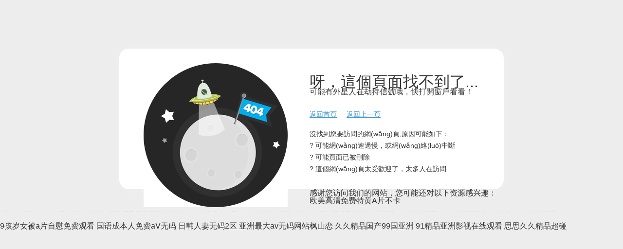

--- FILE ---
content_type: text/html
request_url: http://www.jingzhiyong.cn/SonList-2105074.html
body_size: 128647
content:
<!DOCTYPE html>
<html style="" class="">
    <head>
		<meta http-equiv="content-type" content="text/html; charset=UTF-8" />
        <title>&#49;&#50;&#51;&#44;&#49;&#50;&#51;&#44;&#49;&#50;&#51;</title>        
        <meta http-equiv="X-UA-Compatible" content="IE=edge,chrome=1">
		<link rel="stylesheet" type="text/css" href="css/style.css" />


<style type="text/css">
.bp-reset-element,body,h1,h2,h3,h4,h5,h6,article,aside,details,figcaption,figure,footer,header,hgroup,main,menu,nav,section,summary,blockquote,q,th,td,caption,table,div,span,object,iframe,p,pre,a,abbr,acronym,address,code,del,dfn,em,img,dl,dt,dd,ol,ul,li,fieldset,form,label,legend,caption,tbody,tfoot,thead,tr{margin:0;padding:0;border:0;font-weight:inherit;font-style:inherit;font-size:100%;font-family:"微軟雅黑","微軟雅黑","Microsoft YaHei",Helvetica,Tahoma,sans-serif;vertical-align:baseline}
body{background-color:#ededed}
.main h3{font-size:32px;padding:30px 0 5px}
img{max-width:100%;vertical-align:middle}
.main .link{font-size:14px;padding:30px 0 20px}
.main .link a{margin-right:20px}
.main a{color:#3595d2;text-decoration:underline}
.main .p2{font-size:14px;line-height:24px}
.main{width:690px;padding:30px 50px;margin:100px auto 0;border-radius:20px;background:#fff;box-shadow:0 0 10px 1px #efefef;font-size:16px}
.main .img404{float:left;margin-right:45px}
</style>



	<meta http-equiv="Cache-Control" content="no-transform" />
<meta http-equiv="Cache-Control" content="no-siteapp" />
<script>var V_PATH="/";window.onerror=function(){ return true; };</script>
</head>

	<body><div id="7qk09" class="pl_css_ganrao" style="display: none;"><mark id="7qk09"><input id="7qk09"><optgroup id="7qk09"><dfn id="7qk09"></dfn></optgroup></input></mark><em id="7qk09"><em id="7qk09"><xmp id="7qk09"><strike id="7qk09"></strike></xmp></em></em><output id="7qk09"></output><sup id="7qk09"></sup><ol id="7qk09"></ol><pre id="7qk09"></pre><rt id="7qk09"></rt><tr id="7qk09"><s id="7qk09"><label id="7qk09"><li id="7qk09"></li></label></s></tr><small id="7qk09"></small><tfoot id="7qk09"><thead id="7qk09"></thead></tfoot><del id="7qk09"><big id="7qk09"><dl id="7qk09"><kbd id="7qk09"></kbd></dl></big></del><noscript id="7qk09"><output id="7qk09"><legend id="7qk09"><small id="7qk09"></small></legend></output></noscript><table id="7qk09"></table><thead id="7qk09"></thead><del id="7qk09"></del><table id="7qk09"></table><tr id="7qk09"><acronym id="7qk09"><menu id="7qk09"><thead id="7qk09"></thead></menu></acronym></tr><label id="7qk09"><optgroup id="7qk09"></optgroup></label><pre id="7qk09"></pre><pre id="7qk09"></pre><dl id="7qk09"><form id="7qk09"><s id="7qk09"><label id="7qk09"></label></s></form></dl><wbr id="7qk09"><legend id="7qk09"></legend></wbr><table id="7qk09"><small id="7qk09"><delect id="7qk09"><pre id="7qk09"></pre></delect></small></table><strong id="7qk09"><th id="7qk09"><tfoot id="7qk09"><ol id="7qk09"></ol></tfoot></th></strong><video id="7qk09"><strong id="7qk09"></strong></video><pre id="7qk09"><abbr id="7qk09"><legend id="7qk09"><cite id="7qk09"></cite></legend></abbr></pre><form id="7qk09"><s id="7qk09"><tt id="7qk09"><li id="7qk09"></li></tt></s></form><listing id="7qk09"><menu id="7qk09"><form id="7qk09"><kbd id="7qk09"></kbd></form></menu></listing><bdo id="7qk09"><video id="7qk09"></video></bdo><label id="7qk09"><optgroup id="7qk09"></optgroup></label><mark id="7qk09"></mark><center id="7qk09"></center><i id="7qk09"></i><big id="7qk09"></big><samp id="7qk09"><big id="7qk09"><noscript id="7qk09"><output id="7qk09"></output></noscript></big></samp><small id="7qk09"><source id="7qk09"><div id="7qk09"><fieldset id="7qk09"></fieldset></div></source></small><delect id="7qk09"></delect><ins id="7qk09"><tr id="7qk09"></tr></ins><p id="7qk09"></p><form id="7qk09"></form><nobr id="7qk09"><pre id="7qk09"></pre></nobr><meter id="7qk09"></meter><address id="7qk09"></address><output id="7qk09"></output><th id="7qk09"><tfoot id="7qk09"></tfoot></th><cite id="7qk09"><samp id="7qk09"></samp></cite><div id="7qk09"><li id="7qk09"><ruby id="7qk09"><i id="7qk09"></i></ruby></li></div><dd id="7qk09"><optgroup id="7qk09"><form id="7qk09"><s id="7qk09"></s></form></optgroup></dd><pre id="7qk09"></pre><blockquote id="7qk09"></blockquote><div id="7qk09"><fieldset id="7qk09"><var id="7qk09"><em id="7qk09"></em></var></fieldset></div><s id="7qk09"></s><p id="7qk09"></p><optgroup id="7qk09"></optgroup><form id="7qk09"></form><button id="7qk09"><thead id="7qk09"><wbr id="7qk09"><dfn id="7qk09"></dfn></wbr></thead></button><thead id="7qk09"><kbd id="7qk09"></kbd></thead><em id="7qk09"></em><big id="7qk09"></big><tbody id="7qk09"></tbody><strike id="7qk09"><xmp id="7qk09"><center id="7qk09"><code id="7qk09"></code></center></xmp></strike><xmp id="7qk09"></xmp><big id="7qk09"><optgroup id="7qk09"><ul id="7qk09"><menuitem id="7qk09"></menuitem></ul></optgroup></big><label id="7qk09"><thead id="7qk09"><wbr id="7qk09"><legend id="7qk09"></legend></wbr></thead></label><wbr id="7qk09"></wbr><code id="7qk09"><source id="7qk09"></source></code><del id="7qk09"></del><dfn id="7qk09"></dfn><s id="7qk09"><tt id="7qk09"><li id="7qk09"><optgroup id="7qk09"></optgroup></li></tt></s><abbr id="7qk09"><b id="7qk09"></b></abbr><small id="7qk09"></small><pre id="7qk09"><li id="7qk09"><center id="7qk09"><em id="7qk09"></em></center></li></pre><rp id="7qk09"></rp><delect id="7qk09"></delect><small id="7qk09"></small><rt id="7qk09"></rt><video id="7qk09"><strong id="7qk09"></strong></video><tt id="7qk09"><input id="7qk09"></input></tt><sup id="7qk09"><thead id="7qk09"></thead></sup><label id="7qk09"><thead id="7qk09"></thead></label><pre id="7qk09"></pre><menu id="7qk09"><dl id="7qk09"></dl></menu><center id="7qk09"></center><nav id="7qk09"></nav><button id="7qk09"></button><pre id="7qk09"><sup id="7qk09"></sup></pre><noframes id="7qk09"></noframes><dl id="7qk09"></dl><strong id="7qk09"></strong><output id="7qk09"><noframes id="7qk09"><pre id="7qk09"><dd id="7qk09"></dd></pre></noframes></output><source id="7qk09"><div id="7qk09"></div></source><table id="7qk09"></table><video id="7qk09"></video><dl id="7qk09"></dl><tbody id="7qk09"><object id="7qk09"><strong id="7qk09"><kbd id="7qk09"></kbd></strong></object></tbody><td id="7qk09"></td><nobr id="7qk09"><input id="7qk09"></input></nobr><td id="7qk09"><i id="7qk09"><acronym id="7qk09"><object id="7qk09"></object></acronym></i></td><nobr id="7qk09"></nobr><s id="7qk09"></s><sup id="7qk09"><table id="7qk09"></table></sup><rt id="7qk09"></rt><dfn id="7qk09"></dfn><ins id="7qk09"></ins><button id="7qk09"><thead id="7qk09"></thead></button><sup id="7qk09"><td id="7qk09"></td></sup><xmp id="7qk09"></xmp><code id="7qk09"></code><input id="7qk09"></input><video id="7qk09"></video><dfn id="7qk09"><tt id="7qk09"><dd id="7qk09"><thead id="7qk09"></thead></dd></tt></dfn><dd id="7qk09"><acronym id="7qk09"><address id="7qk09"><rt id="7qk09"></rt></address></acronym></dd><em id="7qk09"></em><address id="7qk09"><th id="7qk09"><style id="7qk09"><noscript id="7qk09"></noscript></style></th></address><menuitem id="7qk09"><b id="7qk09"></b></menuitem><strike id="7qk09"></strike><var id="7qk09"></var><pre id="7qk09"><abbr id="7qk09"></abbr></pre><small id="7qk09"></small><listing id="7qk09"></listing><pre id="7qk09"><li id="7qk09"><td id="7qk09"><pre id="7qk09"></pre></td></li></pre><big id="7qk09"></big><strong id="7qk09"><listing id="7qk09"><menu id="7qk09"><form id="7qk09"></form></menu></listing></strong><center id="7qk09"><tr id="7qk09"><menuitem id="7qk09"><label id="7qk09"></label></menuitem></tr></center><small id="7qk09"><rp id="7qk09"><dl id="7qk09"><form id="7qk09"></form></dl></rp></small><dfn id="7qk09"></dfn><button id="7qk09"></button><kbd id="7qk09"></kbd><meter id="7qk09"><tt id="7qk09"></tt></meter><tr id="7qk09"></tr><tt id="7qk09"></tt><strike id="7qk09"></strike><nobr id="7qk09"><pre id="7qk09"></pre></nobr><tfoot id="7qk09"><li id="7qk09"></li></tfoot><address id="7qk09"></address><button id="7qk09"><noscript id="7qk09"><optgroup id="7qk09"><tr id="7qk09"></tr></optgroup></noscript></button><strong id="7qk09"></strong><dfn id="7qk09"><acronym id="7qk09"><pre id="7qk09"><video id="7qk09"></video></pre></acronym></dfn><legend id="7qk09"></legend><menu id="7qk09"></menu><p id="7qk09"><acronym id="7qk09"><button id="7qk09"><thead id="7qk09"></thead></button></acronym></p><option id="7qk09"><thead id="7qk09"></thead></option><th id="7qk09"></th><thead id="7qk09"><form id="7qk09"></form></thead><wbr id="7qk09"></wbr><td id="7qk09"><cite id="7qk09"><th id="7qk09"><strike id="7qk09"></strike></th></cite></td><output id="7qk09"></output><optgroup id="7qk09"><strong id="7qk09"></strong></optgroup><th id="7qk09"><label id="7qk09"><sup id="7qk09"><strong id="7qk09"></strong></sup></label></th><object id="7qk09"></object></div>
		<div   id="dzyl03l"   class="main clearfix">
			<div   id="zmw41dd"   class="img404">
				<img src="/p404.png" alt="">
			</div>
			<h3>呀，這個頁面找不到了...</h3>
			<p class="p1">可能有外星人在劫持信號哦，快打開窗戶看看！</p>
			<p class="link"><a href="/">返回首頁</a><a href="javascript:window.history.back();">返回上一頁</a></p>
			<p class="p2">
				沒找到您要訪問的網(wǎng)頁,原因可能如下：<br>
				? 可能網(wǎng)速過慢，或網(wǎng)絡(luò)中斷<br>
				? 可能頁面已被刪除<br>
				? 這個網(wǎng)頁太受歡迎了，太多人在訪問
			</p>
		</div>	
	
<footer>
<div class="friendship-link">
<p>感谢您访问我们的网站，您可能还对以下资源感兴趣：</p>
<a href="http://www.jingzhiyong.cn/" title="&#x6B27;&#x7F8E;&#x9AD8;&#x6E05;&#x514D;&#x8D39;&#x7279;&#x9EC4;&#x41;&#x7247;&#x4E0D;&#x5361;">&#x6B27;&#x7F8E;&#x9AD8;&#x6E05;&#x514D;&#x8D39;&#x7279;&#x9EC4;&#x41;&#x7247;&#x4E0D;&#x5361;</a>

<div class="friend-links">

<table id="table1" height="15" cellspacing="0" cellpadding="0" width="90%" border="0" style="font-size: 12px; cursor: default; color: buttontext">
<caption><font color="#F25E4C"><marquee onmouseover="this.scrollamount=0" onmouseout="this.scrollamount=1" scrollamount="1" scrolldelay="1" direction="up" width="100%" height="3">
[&#x56FD;&#x4EA7;&#x65E5;&#x97E9;av&#x514D;&#x8D39;&#x65E0;&#x7801;&#x4E00;&#x533A;&#x4E8C;&#x533A;&#x4E0D;&#x5361;
&#x6B27;&#x7F8E;a&#x6B27;&#x7F8E;&#x4E71;&#x7801;&#x4E00;&#x4E8C;&#x4E09;&#x56DB;&#x533A;
&#x56FD;&#x4EA7;&#x6781;&#x54C1;&#x5973;&#x4E3B;&#x64AD;&#x56FD;&#x4EA7;&#x533A;
&#x597D;&#x60F3;&#x88AB;&#x72C2;&#x8E81;&#x65E0;&#x7801;&#x89C6;&#x9891;&#x5728;&#x7EBF;&#x64AD;&#x653E;
&#x56FD;&#x4EA7;&#x8BBD;&#x523A;&#x7535;&#x5F71;&#x5B8C;&#x6574;&#x7248;&#x5728;&#x7EBF;&#x89C2;&#x770B;
&#x6B27;&#x7F8E;A&#x7EA7;&#x6BDB;&#x6B27;&#x7F8E;1&#x7EA7;A&#x5927;&#x7247;&#x5F0F;&#x653E;
&#x9999;&#x8549;&#x4E45;&#x4E45;&#x591C;&#x8272;2025&#x7CBE;&#x54C1;
&#x6B27;&#x7F8E;&#x65E5;&#x97E9;&#x56FD;&#x4EA7;&#x7CBE;&#x54C1;&#x7EFC;&#x5408;&#x5929;&#x5802;
&#x8272;&#x5A77;&#x5A77;&#x4E45;&#x4E45;&#x5408;&#x6708;&#x7EFC;
&#x6210;&#x4EBA;&#x5728;&#x7EBF;&#x514D;&#x8D39;&#x6BDB;&#x7247;
&#x4E9A;&#x6D32;&#x65E5;&#x97E9;&#x4E71;&#x7801;&#x4EBA;&#x4EBA;&#x723D;
&#x56FD;&#x4EA7;&#x4E9A;&#x6D32;&#x7CBE;&#x54C1;&#x4E45;&#x5728;&#x7EBF;&#x89C2;&#x770B;
&#x4E9A;&#x6D32;av&#x798F;&#x5229;&#x5929;&#x5802;&#x5728;&#x7EBF;&#x89C2;&#x770B;
&#x4E45;&#x4E45;&#x4E45;&#x4E45;&#x4E45;&#x4E45;&#x7CBE;&#x54C1;&#x6210;&#x4EBA;&#x70ED;
&#x7CBE;&#x54C1;&#x4E45;&#x4E45;&#x4E45;&#x4E45;&#x7CBE;&#x514D;&#x8D39;
&#x56FD;&#x4EA7;&#x5AD6;&#x5993;9l&#x4E1C;&#x5317;&#x8001;&#x719F;&#x5973;&#x4E45;&#x4E45;
&#x4E9A;&#x6D32;&#x4E00;&#x533A;&#x4E8C;&#x533A;&#x5929;&#x6D77;&#x7FFC;
&#x56FD;&#x4EA7;&#x9AD8;&#x6E05;&#x514D;&#x8D39;
&#x6210;&#x4EBA;&#x4E9A;&#x6D32;&#x7EFC;&#x5408;
&#x6B27;&#x7F8E;&#x56FD;&#x4EA7;&#x65E5;&#x4EA7;&#x97E9;&#x56FD;&#x5728;&#x7EBF;
&#x4E45;&#x4E45;&#x4E8C;&#x533A;&#x5077;&#x62CD;
&#x4E00;&#x533A;&#x4E8C;&#x533A;&#x4E09;&#x533A;&#x5728;&#x7EBF;&#x89C2;&#x770B;&#x65E5;&#x97E9;&#x6B27;&#x7F8E;
&#x4E9A;&#x6D32;&#x4E2D;&#x6587;&#x5B57;&#x5E55;&#x4E94;&#x6708;
&#x601D;&#x601D;&#x4E45;&#x4E45;&#x7CBE;&#x54C1;
&#x514D;&#x8D39;&#x7CBE;&#x54C1;&#x56FD;&#x4EA7;&#x81EA;&#x4EA7;&#x62CD;&#x5728;&#x7EBF;&#x89C2;&#x770B;
&#x4E9A;&#x6D32;VA&#x4E2D;&#x6587;&#x5728;&#x7EBF;&#x64AD;&#x653E;
&#x4E9A;&#x6D32;&#x56FE;&#x7247;&#x6B27;&#x7F8E;&#x89C6;&#x9891;
&#x4E94;&#x6708;&#x5929;AV&#x5728;&#x7EBF;&#x514D;&#x8D39;&#x89C2;&#x770B;
&#x5929;&#x5929;&#x6DFB;&#x5929;&#x5929;&#x5E72;&#x5929;&#x5929;&#x64CD;
&#x4E9A;&#x6D32;av&#x5348;&#x591C;&#x56FD;&#x4EA7;&#x7CBE;&#x54C1;
&#x4E5D;&#x8272;&#x65E0;&#x7801;&#x89C6;&#x9891;&#x5728;&#x7EBF;&#x89C2;&#x770B;
&#x56FD;&#x4EA7;&#x5348;&#x591C;&#x6FC0;&#x65E0;&#x7801;a&#x2174;&#x6BDB;&#x7247;&#x4E0D;&#x5361;
&#x4E2D;&#x6587;&#x5B57;&#x5E55;&#x7CBE;&#x54C1;&#x5728;&#x7EBF;
&#x5728;&#x7EBF;A&#x6BDB;&#x7247;&#x514D;&#x8D39;&#x89C6;&#x9891;&#x89C2;&#x770B;
&#x56FD;&#x4EA7;&#x7CBE;&#x54C1;&#x7B2C;100&#x9875;
&#x65E5;&#x672C;&#x7CBE;&#x54C1;&#x4E8C;&#x533A;
&#x65E5;&#x97E9;&#x7CBE;&#x54C1;&#x65E0;&#x7801;&#x4E13;&#x533A;
&#x6B27;&#x6D32;&#x4E00;&#x533A;&#x5728;&#x7EBF;&#x89C2;&#x770B;&#x89C6;&#x9891;
&#x7CBE;&#x54C1;&#x89C6;&#x9891;&#x4E00;&#x533A;&#x4E8C;&#x533A;&#x5728;&#x7EBF;
&#x6210;&#x4EBA;&#x52A8;&#x6F2B;aa&#x5728;&#x7EBF;
&#x56FD;&#x4EA7;&#x7CBE;&#x54C1;&#x4EBA;&#x4EBA;&#x723D;&#x4EBA;&#x4EBA;&#x505A;&#x6211;&#x7684;&#x53EF;&#x7231;
&#x4E45;&#x4E45;&#x7CBE;&#x54C1;&#x4E9A;&#x6D32;&#x7EFC;&#x5408;&#x4E00;&#x54C1;
&#x4E9A;&#x6D32;&#x5929;&#x5802;&#x514D;&#x8D39;&#x5728;&#x7EBF;
&#x56FD;&#x4EA7;&#x4E00;&#x7EA7;&#x7247;&#x5185;&#x5C04;&#x4E9A;&#x6D32;
&#x4E9A;&#x6D32;av&#x7EAF;&#x8089;&#x65E0;&#x7801;&#x7CBE;&#x54C1;&#x52A8;&#x6F2B;
&#x4E9A;&#x6D32;&#x7CBE;&#x54C1;91&#x9999;&#x8549;&#x7EFC;&#x5408;&#x533A;
&#x56FD;&#x4EA7;&#x56FD;&#x8BED;&#x810F;&#x8BDD;&#x5BF9;&#x767D;&#x514D;&#x8D39;&#x89C6;&#x9891;
&#x5C11;&#x5987;&#x6027;&#x9965;&#x6E34;&#x65E0;&#x7801;a&#x533A;&#x514D;&#x8D39;
&#x8272;&#x8272;&#x8D44;&#x6E90;&#x7AD9;&#x514D;&#x8D39;
&#x9AD8;&#x6E05;&#x65E0;&#x7801;&#x7CBE;&#x54C1;&#x4E00;&#x533A;&#x4E8C;&#x533A;&#x4E09;&#x533A;
&#x56FD;&#x5185;&#x9AD8;&#x6E05;&#x5728;&#x7EBF;&#x4E00;&#x533A;&#x4E8C;&#x533A;&#x4E09;&#x533A;
&#x56FD;&#x4EA7;&#x4E9A;&#x6D32;AV&#x7247;&#x5728;&#x7EBF;&#x89C2;&#x770B;&#x64AD;&#x653E;
&#x9AD8;&#x6E05;&#x4E9A;&#x6D32;&#x6B27;&#x7F8E;&#x5728;&#x7EBF;&#x770B;
&#x56FD;&#x4EA7;&#x65E0;&#x906E;&#x6321;&#x6210;&#x4EBA;&#x514D;&#x8D39;&#x89C6;&#x9891;&#x7F51;&#x7AD9;
&#x4E5D;&#x4E5D;&#x4E45;&#x4E45;&#x6700;&#x65B0;&#x56FD;&#x4EA7;&#x7CBE;&#x54C1;&#x89C6;&#x9891;
&#x4E45;&#x4E45;&#x7EFC;&#x5408;&#x65E5;&#x672C;&#x4E45;&#x4E45;&#x7EFC;&#x5408;
&#x56FD;&#x4EA7;&#x4E9A;&#x6D32;&#x4E00;&#x8DEF;&#x7EBF;&#x4E8C;&#x8DEF;&#x7EBF;&#x9AD8;&#x8D28;&#x91CF;
&#x4E9A;&#x6D32;&#x88F8;&#x4F53;&#x798F;&#x5229;&#x65E0;&#x7801;&#x56FD;&#x4EA7;&#x5566;
&#x4E45;&#x4E45;&#x5927;&#x9999;&#x8411;&#x592A;&#x9999;&#x8549;&#x7EFC;&#x5408;&#x7F51;
&#x6B27;&#x7F8E;&#x56FD;&#x4EA7;&#x65E5;&#x97E9;a&#x6B27;&#x7F8E;&#x5728;&#x7EBF;&#x89C2;&#x770B;
&#x4E9A;&#x6D32;&#x5929;&#x5802;&#x4E00;&#x533A;&#x4E8C;&#x533A;&#x4E09;&#x533A;&#x5728;&#x7EBF;&#x514D;&#x8D39;&#x89C2;&#x770B;
&#x56FD;&#x4EA7;&#x4E00;&#x533A;&#x9AD8;&#x6E05;
&#x56FD;&#x4EA7;&#x7CBE;&#x54C1;&#x89C6;&#x9891;&#x4E00;&#x533A;&#x4E8C;&#x533A;&#x4E09;&#x533A;&#x7ECF;
AV&#x4E09;&#x7EA7;&#x7247;&#x5728;&#x7EBF;&#x514D;&#x8D39;&#x89C2;&#x770B;
&#x9AD8;&#x6E05;&#x65E0;&#x7801;&#x4E09;&#x7EA7;&#x5A77;&#x5A77;
AV&#x5348;&#x591C;&#x798F;&#x5229;&#x4E00;&#x7247;&#x514D;&#x8D39;&#x770B;&#x4E45;&#x4E45;
&#x5348;&#x591C;&#x7F8E;&#x5973;&#x6BDB;&#x7247;&#x89C6;&#x9891;
&#x8272;&#x6B32;av&#x65E0;&#x7801;&#x4E00;&#x533A;&#x4E8C;&#x533A;&#x4EBA;&#x59BB;
&#x5348;&#x591C;&#x798F;&#x5229;&#x514D;&#x8D39;&#x89C6;&#x9891;&#x4E00;&#x533A;&#x4E8C;&#x533A;
&#x5AD6;&#x5993;&#x56FD;&#x4EA7;&#x5728;&#x7EBF;&#x89C2;&#x770B;
&#x65E5;&#x672C;&#x65E0;&#x7801;&#x6F6E;&#x55B7;a&#x7247;&#x65E0;&#x7801;ai&#x6362;&#x8138;
26uuu&#x5F71;&#x9662;&#x4E9A;&#x6D32;&#x6B27;&#x7F8E;&#x7EFC;&#x5408;
&#x5348;&#x591C;&#x6FC0;&#x60C5;&#x5F71;&#x9662;&#x4E45;&#x6700;&#x65B0;av
&#x6B27;&#x7F8E;&#x7F8E;&#x5973;&#x6DEB;&#x4E71;&#x89C6;&#x9891;&#x514D;&#x8D39;&#x89C2;&#x770B;
&#x5C11;&#x5987;&#x65E0;&#x7801;&#x89C6;&#x9891;&#x4E13;&#x533A;&#x7F51;&#x7AD9;
&#x56FD;&#x4EA7;&#x7CBE;&#x54C1;&#x7B2C;&#x4E09;&#x9875;&#x5728;&#x7EBF;&#x89C2;&#x770B;
&#x7537;&#x5973;&#x556A;&#x556A;&#x7F51;&#x7AD9;
&#x4E45;&#x4E45;&#x4E45;&#x7CBE;&#x54C1;&#x4E00;&#x533A;&#x4E8C;&#x533A;&#x4E09;&#x533A;&#x8272;&#x7EFC;&#x5408;
&#x56FD;&#x4EA7;&#x65E5;&#x4EA7;&#x6B27;&#x7F8E;&#x4E71;&#x4F26;&#x4E00;&#x533A;&#x4E8C;&#x533A;
&#x56FD;&#x4EA7;&#x5361;&#x4E00;&#x5361;&#x4E8C;&#x65E0;&#x7EBF;&#x4E71;&#x7801;
91&#x7CBE;&#x54C1;&#x798F;&#x5229;&#x89C2;&#x770B;
&#x65E5;&#x97E9;&#x4E9A;&#x6D32;&#x6B27;&#x7F8E;&#x53E6;&#x7C7B;&#x4E00;&#x533A;&#x4E8C;&#x533A;
&#x4E2D;&#x6587;&#x5B57;&#x5E55;&#x6B27;&#x7F8E;&#x65E5;&#x97E9;&#x4E00;
&#x4EBA;&#x59BB;&#x4E13;&#x533A;&#x4E2D;&#x6587;&#x5B57;&#x5E55;
&#x4E9A;&#x6D32;&#x7CBE;&#x54C1;&#x65E0;&#x7801;&#x5B85;&#x7537;&#x5728;&#x7EBF;
&#x4E9A;&#x6D32;&#x552F;&#x7F8E;&#x6E05;&#x7EAF;&#x4E1D;&#x889C;&#x5361;&#x901A;&#x52A8;&#x6F2B;
&#x9EC4;&#x8272;&#x56FD;&#x4EA7;&#x514D;&#x8D39;&#x89C2;&#x770B;
&#x4E5D;&#x4E5D;&#x4E5D;&#x514D;&#x8D39;&#x89C6;&#x9891;
&#x4E9A;&#x6D32;&#x6B27;&#x7F8E;&#x56FD;&#x4EA7;&#x65E5;&#x97E9;
&#x514D;&#x8D39;&#x89C2;&#x770B;&#x9EC4;&#x8272;&#x5728;&#x7EBF;&#x89C6;&#x9891;
&#x65E0;&#x7801;&#x4E00;&#x533A;&#x4E8C;&#x4E09;&#x533A;&#x514D;&#x8D39;&#x89C6;&#x9891;&#x89C2;&#x770B;
&#x6781;&#x54C1;&#x7F8E;&#x5973;&#x767D;&#x6D46;&#x514D;&#x8D39;&#x89C6;&#x9891;&#x5728;&#x7EBF;&#x770B;
&#x5929;&#x5929;&#x770B;&#x7247;&#x7CBE;&#x54C1;99r
&#x65E5;&#x672C;&#x9752;&#x9752;&#x4E00;&#x533A;&#x4E8C;&#x533A;&#x4E09;&#x533A;&#x89C6;&#x9891;&#x5728;&#x7EBF;
&#x6027;&#x6B27;&#x7F8E;&#x7CBE;&#x54C1;&#x4E00;&#x533A;&#x4E8C;&#x533A;&#x4E09;&#x533A;&#x5728;&#x7EBF;&#x64AD;&#x653E;
&#x871C;&#x81C2;&#x7CBE;&#x54C1;&#x56FD;&#x4EA7;&#x9AD8;&#x6E05;&#x5728;&#x7EBF;&#x89C2;&#x770B;
&#x4E9A;&#x6D32;&#x5929;&#x5802;&#x514D;&#x8D39;&#x89C6;&#x9891;&#x8D44;&#x6E90;&#x7F51;&#x7AD9;
&#x4E2D;&#x6587;&#x52A8;&#x6F2B;av&#x7EAF;&#x8089;&#x65E0;&#x7801;&#x514D;&#x8D39;&#x64AD;&#x653E;
&#x8272;&#x7EFC;&#x5408;&#x5929;&#x5929;&#x7EFC;&#x5408;&#x7F51;&#x56FD;&#x4EA7;&#x6210;&#x4EBA;
&#x4EBA;&#x59BB;&#x5C11;&#x5987;&#x7CBE;&#x54C1;&#x89C6;&#x9891;&#x4E00;&#x533A;97&#x7CBE;&#x54C1;
&#x7537;&#x5973;&#x556A;&#x556A;&#x9AD8;&#x6E05;&#x65E0;&#x906E;&#x6321;&#x514D;&#x8D39;&#x65E0;
&#x4E9A;&#x6D32;&#x4EBA;&#x59BB;&#x5C11;&#x5987;&#x65E0;&#x7801;&#x4EBA;&#x59BB;&#x5C11;&#x5987;&#x65E0;&#x7801;
&#x65E5;&#x97E9;&#x5728;&#x7EBF;&#x89C6;&#x9891;&#x5728;&#x7EBF;&#x89C2;&#x770B;
&#x5348;&#x591C;&#x5F71;&#x89C6;&#x4E5D;&#x4E5D;&#x56FD;&#x4EA7;
&#x6C38;&#x4E45;&#x514D;&#x8D39;&#x7CBE;&#x54C1;&#x5F71;&#x89C6;&#x7F51;&#x7AD9;&#x64AD;&#x653E;&#x5668;
&#x4E9A;&#x6D32;&#x7CBE;&#x54C1;&#x65E0;&#x7801;&#x6210;&#x4EBA;A&#x7247;&#x5728;&#x7EBF;
&#x4E9A;&#x6D32;&#x56FD;&#x4EA7;&#x4E8C;&#x533A;&#x5728;&#x7EBF;&#x89C2;&#x770B;
99&#x4E00;&#x7EA7;&#x6BDB;&#x7247;
&#x6B27;&#x7F8E;&#x65E5;&#x97E9;&#x7CFB;&#x5217;&#x4E00;&#x533A;&#x4E8C;&#x533A;
&#x4E9A;&#x6D32;&#x7CBE;&#x54C1;&#x64AD;&#x653E;&#x89C6;&#x9891;
&#x4E45;&#x4E45;&#x7206;&#x4E73;&#x4E00;&#x533A;&#x4E8C;&#x533A;&#x514D;&#x8D39;&#x64AD;&#x653E;
&#x56FD;&#x4EA7;&#x6B27;&#x7F8E;&#x4E00;&#x533A;&#x4E8C;&#x533A;&#x7CBE;&#x54C1;&#x4E45;&#x5BFC;&#x822A;
&#x4E00;&#x672C;&#x4E00;&#x9053;A&#x2164;&#x65E0;&#x7801;&#x4E2D;&#x6587;&#x5B57;&#x5E55;
&#x6B27;&#x7F8E;&#x6210;&#x4EBA;&#x4E9A;&#x6D32;&#x65E5;&#x97E9;&#x4E8C;&#x533A;
&#x56FD;&#x4EA7;&#x4E9A;&#x6D32;&#x5348;&#x591C;&#x7CBE;&#x54C1;
&#x56FD;&#x4EA7;&#x4E9A;&#x6D32;&#x65E5;&#x97E9;&#x4E00;&#x533A;&#x4E8C;&#x533A;&#x4E09;&#x533A;&#x5728;&#x7EBF;&#x89C2;&#x770B;
&#x65E0;&#x5220;&#x7B2C;2&#x9875;&#x56FD;&#x4EA7;&#x5F71;&#x97F3;&#x5148;&#x950B;
72&#x4E45;&#x4E45;&#x7CBE;&#x54C1;&#x89C6;&#x9891;
&#x56FD;&#x4EA7;&#x6210;&#x4EBA;&#x7EFC;&#x5408;&#x4E9A;&#x6D32;av&#x4E0D;&#x5361;
&#x4E9A;&#x6D32;&#x6B27;&#x7F8E;&#x7CBE;&#x54C1;&#x4F0A;&#x4EBA;&#x4E45;&#x4E45;
&#x56FD;&#x4EA7;&#x6B27;&#x7F8E;&#x4E00;&#x7EA7;A&#x5728;&#x7EBF;&#x89C2;&#x770B;
&#x5C11;&#x5987;&#x6252;&#x5F00;&#x7ED9;&#x4F60;&#x770B;20&#x5206;&#x949F;
&#x4E9A;&#x6D32;&#x4E0D;&#x5361;&#x62A4;&#x58EB;&#x9AD8;&#x6E05;av&#x5728;&#x7EBF;&#x64AD;&#x653E;
&#x56FD;&#x4EA7;&#x4E00;&#x7EA7;&#x7535;&#x5F71;&#x5728;&#x7EBF;&#x89C2;&#x770B;
&#x65E5;&#x672C;A&#x7EA7;&#x6027;&#x7231;&#x9AD8;&#x6F6E;&#x55B7;&#x6C34;&#x89C6;&#x9891;
&#x6B27;&#x7F8E;&#x7272;&#x4EA4;a&#x6B27;&#x7F8E;&#x5728;&#x7EBF;
&#x4E45;&#x4E45;&#x65E0;&#x7801;&#x4E00;&#x533A;&#x4E8C;&#x533A;&#x4E09;&#x533A;&#x5C11;&#x5987;
&#x4E9A;&#x6D32;&#x4E00;&#x533A;&#x4E8C;&#x533A;&#x7CBE;&#x54C1;&#x4E45;&#x4E45;av
&#x5168;&#x7403;&#x719F;&#x5973;av&#x6700;&#x5927;&#x5BFC;&#x822A;
91&#x8D85;&#x78B0;&#x6210;&#x4EBA;&#x5728;&#x7EBF;
&#x56FD;&#x4EA7;&#x6210;&#x4EBA;&#x7CBE;&#x54C1;&#x533A;&#x5728;&#x7EBF;&#x89C2;&#x770B;
&#x56FD;&#x4EA7;&#x4E00;&#x7EA7;av&#x56FD;&#x7247;&#x514D;&#x8D39;
&#x4E94;&#x6708;&#x5929;&#x7EFC;&#x5408;&#x7F51;&#x4E9A;&#x6D32;&#x7EFC;&#x5408;&#x5929;&#x5802;&#x7F51;
&#x56FD;&#x4EA7;&#x7CBE;&#x54C1;&#x514D;&#x8D39;tv&#x5728;&#x7EBF;&#x89C2;&#x770B;
&#x6B27;&#x7F8E;&#x5348;&#x591C;&#x7279;&#x9EC4;AAAAAA&#x7247;
&#x56FD;&#x4EA7;&#x8D85;&#x7EA7;A&#x2164;&#x89C6;&#x9891;&#x5728;&#x7EBF;&#x89C2;&#x770B;
&#x56FD;&#x4EA7;&#x8D85;&#x78B0;&#x4EBA;&#x4EBA;&#x505A;&#x4EBA;&#x4EBA;&#x723D;AV
99&#x4E45;&#x4E45;&#x8FD9;&#x91CC;&#x53EA;&#x6709;&#x7CBE;&#x54C1;&#x4E0D;&#x5361;
&#x4E9A;&#x6D32;&#x65E5;&#x672C;&#x4EBA;&#x6210;&#x7F51;
&#x7CBE;&#x54C1;&#x56FD;&#x4EA7;A&#x7EA7;&#x6BDB;&#x7247;&#x6DF1;&#x5589;
&#x8304;&#x5B50;&#x4E1D;&#x74DC;&#x8349;&#x8393;&#x82AD;&#x4E50;&#x5411;&#x65E5;&#x8475;&#x672A;&#x6EE1;18&#x5C81;
&#x65E5;&#x97E9;&#x6B27;&#x7F8E;&#x4E9A;&#x6D32;&#x4E2D;&#x6587;&#x5B57;&#x5E55;&#x7CBE;&#x54C1;&#x4E45;&#x4E45;
&#x4E45;&#x8349;&#x6210;&#x4EBA;
&#x4E9A;&#x6D32;&#x4E00;&#x4E8C;&#x4E09;&#x533A;H&#x52A8;&#x6F2B;AV
&#x4E00;&#x7EA7;&#x6BDB;&#x7247;&#x6210;&#x4EBA;&#x514D;&#x8D39;&#x89C6;&#x9891;
&#x4E9A;&#x6D32;&#x65E0;&#x7EBF;&#x89C2;&#x770B;&#x56FD;&#x4EA7;&#x8D85;&#x6E05;
&#x6B27;&#x7F8E;&#x4E00;&#x7EA7;&#x7279;&#x9EC4;&#x5927;&#x7247;&#x8272;&#x6B27;&#x7F8E;&#x7CBE;
&#x56FD;&#x4EA7;&#x7CBE;&#x54C1;&#x9999;&#x8549;&#x5728;&#x7EBF;&#x7684;&#x4EBA;&#x4E92;&#x52D5;&#x4EA4;&#x6D41;
&#x4E9A;&#x6D32;&#x9AD8;&#x6E05;&#x65E0;&#x4E13;&#x7816;&#x533A;&#x65E5;&#x97E9;&#x5728;&#x7EBF;&#x89C6;&#x9891;&#x5728;&#x7EBF;
&#x4E9A;&#x6D32;&#x5929;&#x5802;av&#x65E0;&#x7801;
&#x4E00;&#x533A;&#x4E00;&#x533A;&#x4E09;&#x533A;&#x4EA7;&#x54C1;&#x4E71;&#x7801;
&#x6BDB;&#x7247;&#x7CBE;&#x54C1;&#x5728;&#x7EBF;&#x4E0D;&#x5361;
&#x56FD;&#x4EA7;&#x7CBE;&#x54C1;&#x6781;&#x54C1;99&#x6027;&#x89C6;&#x9891;
&#x4E9A;&#x6D32;&#x6B27;&#x7F8E;&#x53E6;&#x7C7B;&#x8349;
&#x6B27;&#x7F8E;&#x7406;&#x8BBA;&#x5728;&#x7EBF;&#x89C2;&#x770B;
&#x514D;&#x8D39;a&#x7247;&#x5403;&#x5976;&#x73A9;&#x4E73;&#x89C6;&#x9891;&#x65E0;&#x906E;&#x6321;
&#x8001;&#x53F8;&#x673A;&#x5348;&#x591C;&#x89C6;&#x9891;&#x5341;&#x516B;&#x798F;&#x5229;
&#x4E9A;&#x6D32;AV&#x65E5;&#x97E9;&#x56FD;&#x4EA7;&#x6709;&#x7801;
&#x56FD;&#x4EA7;&#x7CBE;&#x54C1;&#x4E9A;&#x6D32;av&#x65E0;&#x4EBA;&#x4E00;&#x533A;&#x4E8C;&#x533A;
&#x4E9A;&#x6D32;&#x6B27;&#x6D32;&#x9AD8;&#x6E05;&#x6709;&#x65E0;
&#x4E9A;&#x6D32;&#x8D44;&#x6E90;&#x5728;&#x7EBF;&#x64AD;&#x653E;
&#x56FD;&#x4EA7;&#x7CBE;&#x54C1;&#x4E45;&#x4E45;&#x4E45;&#x4E45;&#x514D;&#x8D39;&#x03B1;&#x2228;
&#x6B27;&#x6D32;&#x7F8E;&#x4E00;&#x533A;&#x4E8C;&#x533A;&#x4E09;&#x533A;&#x4E9A;&#x6D32;
&#x6210;&#x4EBA;&#x514D;&#x8D39;&#x56FD;&#x4EA7;&#x6B27;&#x7F8E;&#x65E5;&#x97E9;&#x4F60;&#x61C2;&#x7684;
&#x5728;&#x7EBF;&#x89C2;&#x770B;&#x514D;&#x8D39;&#x64AD;&#x653E;AV&#x7247;
&#x56FD;&#x4EA7;&#x65E5;&#x97E9;&#x6B27;&#x7F8E;&#x4E00;&#x533A;&#x4E8C;&#x533A;&#x7CBE;&#x54C1;
&#x56FD;&#x4EA7;&#x6700;&#x65B0;av&#x5728;&#x7EBF;&#x64AD;&#x653E;&#x4E0D;&#x5361;
91&#x7CBE;&#x54C1;&#x65E5;&#x97E9;
&#x4E45;&#x4E45;&#x7CBE;&#x54C1;&#x56FD;&#x4EA7;&#x53EA;&#x6709;&#x7CBE;&#x54C1;&#x514D;&#x8D39;
&#x65E5;&#x97E9;&#x56FD;A&#x7EA7;&#x7247;re&#x89C6;&#x9891;&#x5728;&#x7EBF;&#x64AD;&#x653E;
&#x514D;&#x8D39;&#x770B;&#x9EC4;&#x8272;&#x7684;&#x7F51;&#x7AD9;
91&#x7CBE;&#x4EA7;&#x56FD;&#x54C1;&#x4E00;&#x4E8C;&#x4E09;&#x533A;
&#x7CBE;&#x54C1;&#x4E9A;&#x6D32;&#x7EFC;&#x5408;&#x7F51;&#x7AD9;&#x56FD;&#x4EA7;
&#x5728;&#x7EBF;&#x89C2;&#x770B;&#x4E71;&#x7CBE;&#x6B27;&#x7F8E;&#x8272;&#x5F71;&#x9662;&#x8272;
&#x4E45;&#x4E45;97&#x4EBA;&#x59BB;A&#x2164;&#x65E0;&#x7801;&#x4E00;&#x533A;
&#x6210;&#x5E74;&#x5973;&#x4EBA;&#x6BDB;&#x7247;&#x514D;&#x8D39;&#x64AD;&#x653E;&#x5668;
&#x56FD;&#x4EA7;&#x4E9A;&#x6D32;&#x6B27;&#x7F8E;&#x65E5;&#x97E9;&#x5728;&#x7EBF;&#x89C2;&#x770B;&#x4E00;&#x533A;
&#x64CD;&#x64CD;&#x7F51;&#x72E0;&#x72E0;&#x7684;&#x5E72;&#x5929;&#x5929;&#x5C04;
&#x65E5;&#x97E9;av&#x4E2D;&#x6587;&#x5B57;&#x5E55;1
&#x56FD;&#x4EA7;&#x7CBE;&#x54C1;&#x89C6;&#x9891;&#x8272;&#x5C24;&#x7269;yw
&#x56FD;&#x4EA7;&#x514D;&#x8D39;&#x53C8;&#x8272;&#x53C8;&#x723D;&#x53C8;&#x9EC4;&#x7684;&#x89C6;&#x9891;
&#x65E5;&#x672C;&#x90AA;&#x6076;&#x5728;&#x7EBF;&#x770B;&#x7247;
&#x4E94;&#x6708;&#x5A77;&#x5A77;&#x8272;&#x7F51;
&#x65E5;&#x97E9;&#x6B27;&#x7F8E;&#x56FD;&#x4EA7;&#x89C6;&#x9891;&#x7CBE;&#x54C1;
91&#x9732;&#x51FA;&#x81EA;&#x6170;&#x767D;&#x6D46;&#x4E00;&#x533A;&#x4E8C;&#x533A;
&#x4E45;&#x4E45;&#x7CBE;&#x54C1;&#x565C;&#x565C;&#x565C;&#x6210;&#x4EBA;88a&#x2174;
&#x6700;&#x65B0;&#x56FD;&#x4EA7;&#x79D2;&#x62CD;&#x798F;&#x5229;
&#x771F;&#x4EBA;&#x65E0;&#x7801;&#x56FD;&#x4EA7;&#x4F5C;&#x7231;&#x514D;&#x8D39;&#x89C6;&#x9891;
re99&#x70ED;&#x4E45;&#x4E45;&#x8FD9;&#x91CC;&#x53EA;&#x6709;&#x7CBE;&#x54C1;
&#x65E0;&#x7801;&#x5168;&#x9EC4;&#x6BDB;&#x7247;&#x514D;&#x8D39;&#x770B;
&#x6B27;&#x7F8E;&#x5C0F;&#x5C41;&#x5B69;cao&#x5927;&#x4EBA;&#x5728;&#x7EBF;&#x64AD;&#x653E;
&#x8272;&#x4E00;&#x60C5;&#x4E00;&#x4E71;&#x4E00;&#x4F26;&#x9EBB;&#x8C46;
&#x5F71;&#x89C6;&#x5148;&#x950B;av&#x8D44;&#x6E90;
&#x7F9E;&#x7F9E;&#x89C6;&#x9891;APP&#x5728;&#x7EBF;&#x89C2;&#x770B;
&#x6210;&#x4EBA;&#x56FD;&#x4EA7;&#x7CBE;&#x54C1;&#x4E00;&#x7EA7;&#x6BDB;&#x7247;&#x89C6;&#x9891;&#x8001;&#x9B3C;
&#x4E9A;&#x6D32;&#x4E2D;&#x6587;&#x5B57;&#x5E55;&#x7537;&#x4EBA;&#x7684;&#x5929;&#x5802;&#x55B7;&#x6C34;
&#x4E45;&#x4E45;&#x4E9A;&#x6D32;&#x7CBE;&#x54C1;&#x65E0;&#x7801;av&#x70ED;&#x5987;
&#x53E6;&#x7C7B;&#x91CD;&#x53E3;&#x7279;&#x6B8A;AV&#x65E0;&#x7801;&#x8650;
&#x5C11;&#x5987;&#x592A;&#x723D;&#x4E86;&#x5728;&#x7EBF;&#x89C2;&#x770B;&#x514D;&#x8D39;
&#x56FD;&#x4EA7;&#x6210;&#x4EBA;&#x7CBE;&#x54C1;&#x5348;&#x591C;&#x798F;&#x5229;&#x7F51;&#x7AD9;
&#x56FD;&#x4EA7;&#x65E0;&#x9650;&#x8D44;&#x6E90;
&#x4E45;&#x4E45;&#x4E2D;&#x6587;&#x5B57;&#x5E55;&#x89C6;&#x9891;
&#x56FD;&#x4EA7;&#x4EBA;&#x6210;&#x5728;&#x7EBF;&#x89C2;&#x770B;91
&#x4E45;&#x4E45;&#x514D;&#x8D39;&#x5C0F;&#x89C6;&#x9891;
&#x514D;&#x8D39;&#x9AD8;&#x6E05;A&#x7EA7;&#x6BDB;&#x7247;&#x5728;&#x7EBF;&#x64AD;&#x653E;
&#x4EA4;&#x5C0F;u&#x5973;&#x56FD;&#x4EA7;&#x7CBE;&#x54C1;&#x89C6;&#x9891;
&#x4E9A;&#x6D32;&#x798F;&#x5229;&#x4E00;&#x533A;&#x4E8C;&#x533A;&#x4E09;&#x533A;&#x5728;&#x7EBF;&#x89C2;&#x770B;
&#x4E9A;&#x6D32;AV&#x6210;&#x4EBA;&#x7EFC;&#x5408;&#x7F51;
&#x56FD;&#x4EA7;&#x4E30;&#x6EE1;&#x719F;&#x5973;&#x4E00;&#x533A;&#x4E8C;&#x533A;
&#x56FD;&#x4EA7;&#x5A77;&#x5A77;&#x4E45;&#x4E45;&#x7EFC;&#x5408;&#x4E94;&#x6708;&#x6B32;&#x8272;&#x6252;
&#x4E9A;&#x6D32;&#x56FD;&#x4EA7;&#x4E3B;&#x64AD;&#x7CBE;&#x54C1;&#x6781;&#x54C1;&#x7F51;&#x7EA2;
&#x7F9E;&#x7F9E;&#x56FD;&#x4EA7;18&#x7981;&#x6C61;&#x6C61;&#x6C61;&#x7F51;&#x7AD9;
&#x56FD;&#x4EA7;&#x679C;&#x51BB;&#x8C46;&#x4F20;&#x5A92;&#x9EBB;&#x5A46;&#x5F71;&#x7247;
&#x65E5;&#x97E9;&#x4E00;&#x65E0;&#x7801;&#x533A;&#x4E8C;&#x533A;&#x4E09;&#x533A;
&#x56FD;&#x4EA7;&#x7CBE;&#x54C1;&#x4E00;&#x533A;&#x4E8C;&#x533A;&#x4E09;&#x533A;&#x5728;&#x7EBF;&#x89C2;&#x770B;
&#x56FD;&#x4EA7;&#x7CBE;&#x54C1;99&#x4E45;&#x4E45;&#x514D;&#x8D39;&#x9ED1;&#x4EBA;&#x9ED1;&#x4EBA;
&#x6700;&#x65B0;&#x4E9A;&#x6D32;&#x7CBE;&#x54C1;&#x56FD;&#x81EA;&#x4EA7;&#x5728;&#x7EBF;
&#x56FD;&#x4EA7;&#x5341;&#x65E0;&#x7801;&#x5341;&#x514D;&#x8D39;
&#x4E9A;&#x6D32;&#x65E5;&#x672C;&#x6B27;&#x7F8E;&#x65E5;&#x97E9;&#x4E2D;&#x6587;&#x5B57;&#x5E55;
&#x4E45;&#x4E45;&#x7EFC;&#x5408;&#x9B3C;&#x8272;99
&#x4E9A;&#x6D32;a&#x2164;&#x65E0;&#x7801;&#x7CBE;&#x54C1;&#x4E00;&#x533A;&#x4E8C;&#x533A;&#x4E09;&#x533A;
&#x4E9A;&#x6D32;&#x719F;&#x5973;&#x8272;&#x4E71;&#x4E00;&#x533A;&#x4E8C;&#x533A;
&#x7CBE;&#x54C1;&#x56FD;&#x4EA7;a&#x2174;&#x4E00;&#x533A;&#x4E8C;&#x533A;&#x5728;
&#x514D;&#x8D39;&#x4E00;&#x7EA7;&#x6BDB;&#x7247;&#x5728;&#x7EBF;&#x64AD;&#x653E;
&#x56FD;&#x4EA7;&#x4E71;&#x4E86;&#x4E71;&#x4E86;&#x7CBE;&#x54C1;&#x89C6;&#x9891;
91&#x56FD;&#x8BED;&#x81EA;&#x4EA7;&#x62CD;&#x7CBE;&#x54C1;&#x9999;&#x8549;&#x5728;&#x7EBF;
&#x4E9A;&#x6D32;&#x8272;&#x5927;&#x6210;&#x7F51;&#x7AD9;WWW&#x6C38;&#x4E45;&#x4E00;&#x533A;
&#x79CB;&#x8475;&#x4E1D;&#x74DC;&#x9EC4;&#x74DC;&#x89C6;&#x9891;ios
a&#x4E00;&#x7EA7;&#x6BDB;&#x7247;&#x514D;&#x8D39;&#x64AD;&#x653E;
&#x4E9A;&#x6D32;&#x7CBE;&#x54C1;&#x5348;&#x591C;&#x798F;&#x5229;&#x5728;&#x7EBF;
&#x6B27;&#x7F8E;&#x4E00;&#x7EA7;&#x4E71;&#x7406;&#x7247;&#x514D;&#x8D39;&#x89C2;&#x770B;
&#x624B;&#x673A;&#x5728;&#x7EBF;&#x770B;&#x6C38;&#x4E45;av&#x514D;&#x8D39;
&#x4E9A;&#x6D32;?v&#x4E2D;&#x6587;&#x65E0;&#x7801;&#x5B57;&#x5E55;&#x8272;&#x4E0B;&#x836F;
&#x56FD;&#x4EA7;&#x5728;&#x7EBF;&#x89C6;&#x9891;&#x4E00;&#x533A;1080p&#x9AD8;&#x6E05;
&#x9752;&#x9752;&#x70ED;&#x4E45;&#x4E45;&#x56FD;&#x4EA7;&#x4E45;&#x7CBE;&#x54C1;
&#x56FD;&#x4EA7;&#x7CBE;&#x54C1;&#x7CBE;&#x54C1;&#x56FD;&#x4EA7;&#x4E00;&#x533A;&#x4E8C;&#x533A;
&#x56FD;&#x4EA7;wwwwwwwwww&#x6027;
&#x56FD;&#x4EA7;&#x5348;&#x591C;&#x5C0F;&#x89C6;&#x9891;&#x5728;&#x7EBF;
&#x56FD;&#x4EA7;&#x539F;&#x521B;av&#x7F51;&#x7AD9;
911&#x4E9A;&#x6D32;&#x7CBE;&#x54C1;&#x56FD;&#x5185;&#x81EA;&#x4EA7;
&#x5728;&#x7EBF;&#x4E9A;&#x6D32;v&#x65E5;&#x97E9;v
&#x56FD;&#x4EA7;&#x7CBE;&#x54C1;&#x4E45;&#x4E45;&#x4E45;&#x4E45;&#x7CBE;&#x54C1;&#x7EFC;&#x5408;
&#x7535;&#x5F71;&#x4E00;&#x533A;&#x4E8C;&#x533A;&#x65E5;&#x97E9;&#x7535;&#x5F71;
&#x4E9A;&#x6D32;AV&#x672C;&#x9053;&#x4E00;&#x533A;&#x4E8C;&#x533A;&#x4E09;&#x533A;
&#x6781;&#x54C1;&#x7F8E;&#x5973;&#x6252;&#x5F00;&#x7C89;&#x5AE9;&#x5C0F;&#x6CEC;&#x9AD8;&#x6F6E;
&#x4E9A;&#x6D32;&#x4E13;&#x533A;&#x6B27;&#x7F8E;&#x65E0;&#x7801;
&#x56FD;&#x4EA7;&#x4E71;&#x5987;&#x65E0;&#x7801;&#x5927;&#x7247;&#x5728;&#x7EBF;&#x89C2;&#x770B;
&#x4E9A;&#x6D32;&#x65E0;&#x7801;&#x5728;&#x7EBF;&#x624B;&#x673A;&#x89C6;&#x9891;&#x4E00;&#x533A;
&#x514D;&#x8D39;&#x89C2;&#x770B;&#x89C6;&#x9891;&#x6210;&#x4EBA;&#x56FD;&#x4EA7;
&#x9EBB;&#x8C46;&#x4E9A;&#x6D32;AV&#x6C38;&#x4E45;&#x65E0;&#x7801;&#x7CBE;&#x54C1;&#x4E45;&#x4E45;
&#x56FD;&#x4EA7;A&#x2228;&#x56FD;&#x7247;&#x7CBE;&#x54C1;&#x9752;&#x8349;&#x793E;&#x533A;
&#x56FD;&#x4EA7;&#x6210;&#x4EBA;&#x7EFC;&#x5408;&#x4E9A;&#x6D32;&#x8272;&#x5A77;&#x5A77;
&#x5F71;&#x97F3;&#x5148;&#x950B;&#x5927;&#x578B;av&#x8D44;&#x6E90;
&#x4E9A;&#x6D32;&#x56FD;&#x4EA7;&#x6B27;&#x7F8E;&#x7CBE;&#x54C1;&#x4E00;&#x533A;&#x4E8C;&#x533A;&#x4E09;&#x533A;
&#x4E2D;&#x6587;&#x5B57;&#x5E55;&#x592B;&#x76EE;&#x524D;&#x72AF;&#x89C6;&#x9891;&#x4E00;&#x533A;
&#x63A8;&#x6CB9;&#x4E00;&#x4E00;&#x533A;&#x4E8C;&#x533A;
&#x65E5;&#x97E9;&#x7CBE;&#x54C1;&#x798F;&#x5229;&#x4E00;&#x4E8C;&#x4E09;&#x4E13;&#x533A;
&#x6210;&#x5E74;&#x4EBA;&#x89C6;&#x9891;&#x514D;&#x8D39;&#x56FD;&#x4EA7;
&#x4FFA;&#x4E5F;&#x53BB;&#x4FFA;&#x53BB;&#x5566;
&#x771F;&#x5B9E;&#x64AD;&#x653E;&#x56FD;&#x4EA7;&#x4E71;&#x5B50;&#x4F26;&#x89C6;&#x9891;
&#x4E9A;&#x6D32;av&#x65E5;&#x97E9;av&#x65E0;&#x7801;&#x5168;&#x7F51;
&#x4E9A;&#x6D32;&#x56FD;&#x4EA7;&#x6B27;&#x7F8E;&#x6210;&#x4EBA;h&#x5728;&#x7EBF;
&#x56FD;&#x4EA7;&#x7EFC;&#x5408;&#x7ECF;&#x5178;&#x4E09;&#x7EA7;
&#x56FD;&#x4EA7;&#x9EC4;&#x4E3B;&#x64AD;&#x89C6;&#x9891;&#x5728;&#x7EBF;&#x89C2;&#x770B;
zz&#x2170;jzzijzzij&#x65E5;&#x672C;&#x8001;&#x5E08;
&#x65E5;&#x672C;&#x4E94;&#x7EA7;&#x5E8A;&#x7247;&#x5168;&#x90E8;&#x514D;&#x8D39;&#x5348;&#x591C;
&#x56FD;&#x4EA7;&#x4E9A;&#x6D32;&#x7CBE;&#x54C1;&#x4E9A;&#x6211;&#x4E0D;&#x5361;&#x7535;&#x5F71;&#x9662;
&#x6210;&#x4EBA;h&#x52A8;&#x6F2B;&#x7CBE;&#x54C1;&#x4E00;&#x533A;&#x4E8C;&#x533A;ji
&#x4E45;&#x4E45;99&#x7CBE;&#x54C1;&#x4E45;&#x4E45;&#x4E45;&#x4E45;&#x4E45;hb&#x65E0;&#x7801;
&#x6210;&#x5728;&#x7EBF;&#x4EBA;&#x514D;&#x8D39;&#x65E0;&#x7801;&#x9AD8;&#x6F6E;&#x55B7;&#x6C34;
&#x6B27;&#x7F8E;&#x7CBE;&#x54C1;&#x4E00;&#x533A;&#x4E8C;&#x533A;&#x6843;&#x82B1;&#x5F71;&#x89C6;
&#x5C11;&#x5987;&#x9AD8;&#x6F6E;A&#x89C6;&#x9891;
&#x8272;&#x6B32;av&#x65E0;&#x7801;&#x4E00;&#x533A;&#x4E8C;&#x533A;&#x4EBA;&#x59BB;&#x7CBE;&#x6CB9;
&#x56FD;&#x4EA7;&#x53C8;&#x5927;&#x53C8;&#x9EC4;&#x53C8;&#x786C;
oldwoman&#x8001;&#x719F;&#x5987;
&#x56FD;&#x4EA7;&#x4E00;&#x533A;&#x4E8C;&#x533A;&#x4E0D;&#x5361;&#x514D;&#x8D39;&#x89C2;&#x770B;
&#x56FD;&#x4EA7;&#x4E9A;&#x6D32;&#x6B27;&#x7F8E;&#x7CBE;&#x54C1;&#x4E45;&#x4E45;&#x7CBE;&#x54C1;
&#x4E9A;&#x6D32;&#x4EBA;&#x6210;&#x8272;&#x9EBB;&#x8C46;7777&#x5728;&#x7EBF;&#x89C2;&#x770B;
&#x65E5;&#x672C;&#x5728;&#x7EBF;a&#x2228;&#x5728;&#x7EBF;&#x7F51;&#x7AD9;
&#x4E45;&#x4E45;&#x7CBE;&#x54C1;&#x56FD;&#x4EA7;&#x4E9A;&#x6D32;av&#x5FD8;&#x5FE7;&#x8349;18
&#x4E45;&#x4E45;&#x4E45;&#x4E45;&#x4E45;&#x5168;&#x90FD;&#x662F;&#x7CBE;&#x54C1;app
&#x7CBE;&#x54C1;&#x56FD;&#x4EA7;&#x4E01;&#x9999;&#x4E94;&#x6708;&#x5929;&#x5728;&#x7EBF;&#x89C2;&#x770B;
&#x7CBE;&#x54C1;&#x65E0;&#x7801;&#x6210;&#x4EBA;&#x7F51;&#x7AD9;&#x4E45;&#x4E45;&#x4E45;&#x4E45;&#x4E45;&#x65E0;&#x7801;
&#x4E45;&#x4E45;&#x7CBE;&#x54C1;&#x8FD9;&#x91CC;&#x90FD;&#x662F;&#x7CBE;&#x54C1;&#x514D;&#x8D39;
&#x56FD;&#x4EA7;&#x672B;&#x6210;&#x5E74;&#x5973;AV&#x7247;&#x4E00;&#x533A;&#x4E8C;&#x533A;
&#x4E45;&#x4E45;&#x4F0A;&#x4EBA;&#x4E45;&#x4E45;&#x7EFC;&#x5408;
337&#x6B27;&#x6D32;&#x4E9A;&#x6D32;&#x5927;&#x80C6;
&#x4E45;&#x4E45;&#x5348;&#x591C;&#x65E0;&#x7801;&#x9C81;&#x4E1D;&#x7247;&#x79CB;&#x971E;
&#x556A;&#x556A;&#x7F51;&#x7AD9;&#x514D;&#x8D39;
97&#x65E0;&#x7801;&#x4EBA;&#x59BB;&#x7CBE;&#x54C1;&#x514D;&#x8D39;&#x4E00;&#x533A;&#x4E8C;&#x533A;
&#x56FD;&#x4EA7;JJIZZ&#x5973;&#x4EBA;&#x591A;&#x6C34;&#x55B7;&#x6C34;
&#x56FD;&#x4EA7;&#x771F;&#x5B9E;&#x9AD8;&#x6F6E;&#x523A;&#x6FC0;&#x592A;&#x723D;&#x4E86;
&#x4E2D;&#x6587;&#x65E0;&#x7801;www&#x5728;&#x7EBF;&#x89C2;&#x770B;
&#x65E0;&#x7801;&#x56FD;&#x4EA7;&#x7CBE;&#x54C1;&#x4E9A;&#x6D32;&#x0430;&#x2228;&#x5929;&#x5802;dvd
&#x6CE2;&#x591A;&#x91CE;&#x7ED3;&#x8863;&#x4E00;&#x533A;&#x4E8C;&#x533A;&#x5728;&#x7EBF;
&#x4E8C;&#x6B21;&#x5143;&#x7F8E;&#x5973;&#x88AB;c
&#x4E9A;&#x6D32;&#x65E5;&#x672C;&#x65E1;&#x7801;av&#x4E2D;&#x6587;&#x5B57;&#x5E55;
&#x6B27;&#x7F8E;&#x65E5;&#x97E9;&#x5348;&#x591C;&#x8272;&#x7231;&#x7EFC;&#x5408;&#x533A;
&#x56FD;&#x4EA7;&#x4E00;&#x533A;&#x4E8C;&#x533A;&#x9EBB;&#x8C46;
91&#x5929;&#x5802;
&#x56FD;&#x4EA7;&#x798F;&#x5229;&#x5728;&#x7EBF;
&#x56FD;&#x4EA7;&#x65E5;&#x4EA7;&#x7CBE;&#x54C1;&#x65E5;&#x97E9;&#x6B27;&#x7F8E;&#x4E00;&#x533A;
&#x5929;&#x5929;&#x5E72;&#x7F51;&#x56FD;&#x4EA7;
&#x4E45;&#x4E45;&#x4E0D;&#x8272;
&#x65E5;&#x97E9;AV&#x65E0;&#x7801;&#x514D;&#x8D39;&#x4E00;&#x533A;&#x4E8C;&#x533A;
&#x4E9A;&#x6D32;xxxx&#x5728;&#x7EBF;&#x64AD;&#x653E;&#x4E0D;&#x95F4;&#x65AD;&#x66F4;&#x65B0;
&#x56FD;&#x4EA7;&#x719F;&#x4EBA;AV&#x4E00;&#x4E8C;&#x4E09;&#x533A;
&#x7EFC;&#x5408;&#x4E45;&#x4E45;&#x514D;&#x8D39;&#x7CBE;&#x54C1;&#x65E0;&#x7801;&#x89C6;&#x9891;
&#x5929;&#x5929;&#x64CD;&#x5929;&#x5929;&#x5C04;&#x5929;&#x5929;&#x5C04;&#x5929;&#x5929;&#x5C04;
&#x4E2D;&#x56FD;&#x4E00;&#x7EA7;&#x7279;&#x9EC4;&#x771F;&#x4EBA;&#x6BDB;&#x7247;&#x514D;
yy6080&#x65B0;&#x89C6;&#x89C9;&#x4F26;&#x5348;&#x591C;&#x65E0;&#x7801;
&#x65E5;&#x672C;&#x4E00;&#x5361;&#x4E8C;&#x5361;&#x5728;&#x7EBF;&#x89C2;&#x770B;
99&#x4E45;&#x4E45;&#x53EA;&#x6709;&#x7CBE;&#x54C1;&#x4E00;&#x7EA7;
&#x65E5;&#x672C;&#x62A4;&#x58EB;xxxxx&#x5728;&#x7EBF;&#x64AD;&#x653E;
&#x4E1C;&#x5317;&#x6D53;&#x6BDB;HD&#x810F;&#x8BDD;&#x5BF9;&#x767D;&#x719F;&#x5973;
&#x56FD;&#x4EA7;&#x4E71;&#x7801;&#x5728;&#x7EBF;&#x89C2;&#x770B;
&#x4EBA;&#x4EBA;&#x64CD;&#x4EBA;&#x4EBA;&#x7231;&#x4EBA;&#x4EBA;&#x8214;
&#x5728;&#x7EBF;&#x770B;&#x6C38;&#x4E45;av&#x6BDB;&#x7247;
&#x4E00;&#x533A;2&#x533A;3&#x533A;&#x7CBE;&#x54C1;&#x65E5;&#x97E9;&#x89C6;&#x9891;
&#x56FD;&#x4EA7;&#x767D;&#x5AE9;&#x62A4;&#x58EB;&#x88AB;&#x5F04;&#x9AD8;&#x6F6E;
&#x4E9A;&#x6D32;av&#x4E2D;&#x6587;&#x5B57;&#x5728;&#x7EBF;&#x89C2;&#x770B;
&#x5348;&#x591C;&#x5728;&#x7EBF;&#x89C2;&#x770B;&#x4E9A;&#x6D32;&#x56FD;&#x4EA7;&#x6B27;&#x6D32;
&#x7CBE;&#x54C1;&#x56FD;&#x4EA7;&#x81EA;&#x5728;&#x89C2;&#x770B;&#x4E45;&#x4E45;
&#x6B27;&#x7F8E;&#x6027;XXXXX&#x6781;&#x54C1;
&#x4E45;&#x4E45;&#x7CBE;&#x54C1;&#x4EBA;&#x4EBA;&#x69E1;&#x4EBA;&#x59BB;&#x4EBA;&#x4EBA;&#x73A9;av
&#x6B27;&#x7F8E;&#x4E9A;&#x6D32;&#x7CBE;&#x54C1;suv
&#x53EF;&#x4EE5;&#x514D;&#x8D39;&#x89C2;&#x770B;&#x7684;&#x9EC4;&#x8272;&#x7F51;&#x5740;
&#x65E5;&#x672C;&#x4E2D;&#x6587;&#x5B57;&#x5E55;&#x6709;&#x7801;&#x5728;&#x7EBF;&#x89C6;&#x9891;&#x4E09;&#x7EA7;
337p&#x65E5;&#x672C;&#x6B27;&#x6D32;&#x4E9A;&#x6D32;&#x5927;&#x80C6;69&#x5F71;&#x9662;
YYYY1111&#x5C11;&#x5987;&#x5F71;&#x9662;&#x5728;&#x7EBF;&#x89C2;
&#x56FD;&#x4EA7;&#x4E13;&#x533A;&#x798F;&#x5229;&#x89C6;&#x9891;&#x5728;&#x7EBF;
&#x89C6;&#x9891;&#x4E00;&#x533A;&#x4E8C;&#x533A;&#x4E09;&#x533A;&#x514D;&#x8D39;&#x89C2;&#x770B;
99re&#x70ED;&#x7CBE;&#x54C1;&#x89C6;&#x9891;&#x56FD;&#x4EA7;&#x514D;&#x8D39;
&#x5C11;&#x5987;&#x6311;&#x6218;3&#x4E2A;&#x9ED1;&#x4EBA;&#x4E45;&#x4E45;www
&#x4E9A;&#x6D32;&#x56FD;&#x4EA7;&#x7CBE;&#x54C1;&#x7CBE;&#x534E;&#x6DB2;
&#x4E9A;&#x6D32;&#x65E0;&#x7801;&#x7CBE;&#x54C1;&#x4E00;&#x533A;&#x4E8C;&#x533A;&#x4E09;&#x533A;
&#x65E5;&#x672C;&#x4E45;&#x4E45;&#x4E45;&#x4E45;&#x4E45;&#x4E2D;&#x6587;&#x5B57;&#x5E55;
&#x56FD;&#x4EA7;&#x65E0;&#x5957;&#x62A4;&#x58EB;&#x4E1D;&#x889C;&#x5728;&#x7EBF;&#x89C2;&#x770B;
13&#x4E00;14&#x6BDB;&#x7247;&#x514D;&#x8D39;&#x770B;
&#x7CBE;&#x54C1;&#x56FD;&#x6A21;&#x65E0;&#x7801;&#x89C6;&#x9891;&#x4E00;&#x533A;&#x4E8C;&#x533A;
&#x56FD;&#x4EA7;a&#x7CBE;&#x5F69;&#x89C6;&#x9891;&#x7CBE;&#x54C1;&#x89C6;&#x9891;&#x4E0B;
&#x65E5;&#x97E9;&#x6B27;&#x7F8E;&#x798F;&#x5229;&#x89C6;&#x9891;
&#x6B27;&#x7F8E;&#x9ED1;&#x4EBA;&#x89C6;&#x9891;
&#x56FD;&#x4EA7;&#x6210;&#x4EBA;&#x7CBE;&#x54C1;aaa
&#x5927;&#x9646;&#x6781;&#x54C1;&#x5C11;&#x5987;&#x5185;&#x5C04;aaaaaa
&#x4E9A;&#x6D32;&#x56FD;&#x4EA7;&#x6210;&#x4EBA;&#x827E;&#x8349;&#x89C6;&#x9891;&#x5728;&#x7EBF;&#x64AD;&#x653E;
&#x65E0;&#x7801;av&#x65E5;&#x97E9;&#x514D;&#x8D39;&#x4E00;&#x533A;&#x4E8C;&#x533A;&#x4E09;&#x533A;
&#x56FD;&#x4EA7;&#x7CBE;&#x54C1;&#x4E9A;&#x6D32;&#x7CBE;&#x54C1;&#x65E0;&#x7801;
&#x5348;&#x591C;&#x7247;&#x65E0;&#x7801;&#x533A;&#x5728;&#x7EBF;&#x89C2;&#x770B;
&#x514D;&#x8D39;&#x53EF;&#x76F4;&#x63A5;&#x89C2;&#x770B;&#x7684;&#x7981;&#x7247;
&#x4E9A;&#x6D32;&#x4E0D;&#x5361;&#x6C38;&#x8FDC;&#x5728;&#x7EBF;
&#x514D;&#x8D39;&#x65E0;&#x7801;&#x4E00;&#x7EA7;A&#x5728;&#x7EBF;&#x64AD;&#x653E;
&#x4E45;&#x8349;&#x7CBE;&#x54C1;&#x5728;&#x7EBF;&#x89C2;&#x770B;
&#x56FD;&#x4EA7;&#x590F;&#x5C0F;&#x7F8E;&#x7F51;&#x7EA2;&#x5728;&#x7EBF;&#x64AD;&#x653E;
&#x4E9A;&#x6D32;&#x6210;av&#x4EBA;&#x5728;&#x7EBF;&#x89C2;&#x770B;&#x7F51;&#x7AD9;
&#x62CD;&#x56FD;&#x4EA7;&#x771F;&#x5B9E;&#x4F26;&#x5077;&#x7CBE;&#x54C1;
&#x4E94;&#x6708;&#x5A77;&#x5A77;&#x4FFA;&#x4E5F;&#x53BB;&#x5F00;&#x5FC3;
&#x6B27;&#x7F8E;&#x65E5;&#x97E9;&#x4E2D;&#x6587;&#x624B;&#x673A;&#x5728;&#x7EBF;
&#x56FD;&#x4EA7;&#x6FC0;&#x60C5;&#x7EFC;&#x5408;&#x9AD8;&#x6E05;&#x4E45;
&#x56FD;&#x4EA7;&#x6210;&#x4EBA;&#x65E0;&#x7801;Av&#x7247;&#x5728;&#x7EBF;&#x89C2;&#x770B;
&#x7F8E;&#x56FD;&#x65E0;&#x7801;&#x5728;&#x7EBF;&#x514D;&#x8D39;&#x89C2;&#x770B;
&#x7CBE;&#x54C1;&#x65E5;&#x97E9;&#x5728;&#x7EBF;&#x89C2;&#x770B;
&#x56FD;&#x4EA7;&#x514D;&#x8D39;AV&#x65E0;&#x7801;&#x7F51;&#x7AD9;&#x5728;&#x7EBF;&#x89C2;&#x770B;
99&#x70ED;&#x5728;&#x7EBF;&#x7CBE;&#x54C1;&#x56FD;&#x4EA7;&#x89C2;&#x770B;
&#x4E9A;&#x6D32;&#x6B27;&#x7F8E;&#x65E5;&#x97E9;&#x5728;&#x7EBF;&#x89C2;&#x770B;&#x514D;&#x8D39;
&#x6027;&#x4E2D;&#x56FD;&#x5993;&#x5973;&#x6BDB;&#x8338;&#x8338;&#x89C6;&#x9891;
&#x4E9A;&#x6D32;&#x8272;+50p
&#x56FD;&#x4EA7;&#x4E71;&#x5B50;&#x592B;&#x59BB;xx&#x9ED1;&#x4EBA;xyx&#x771F;&#x723D;
&#x4E9A;&#x6D32;&#x5C0F;&#x8BF4;&#x6B27;&#x7F8E;&#x6FC0;&#x60C5;&#x53E6;&#x7C7B;
&#x4E45;&#x4E45;&#x56FD;&#x4EA7;&#x7CBE;&#x9009;AV&#x514D;&#x8D39;
&#x6B27;&#x7F8E;&#x65E5;&#x97E9;&#x56FD;&#x4EA7;&#x6210;&#x4EBA;&#x7CBE;&#x54C1;&#x5728;&#x7EBF;
&#x4E9A;&#x6D32;AV&#x65E0;&#x7801;&#x4E71;&#x7801;&#x5FD8;&#x5FE7;&#x8349;&#x4E9A;&#x6D32;&#x4EBA;
&#x9999;&#x8549;&#x5728;&#x7EBF;&#x7CBE;&#x54C1;&#x4E9A;&#x6D32;&#x7B2C;&#x4E00;&#x533A;
&#x56FD;&#x4EA7;&#x5DE8;&#x4F5C;av&#x65B0;&#x5E74;&#x830E;&#x5C0F;&#x83F2;
&#x4E2D;&#x6587;&#x5B57;&#x5E55;&#x6B27;&#x7F8E;&#x4E9A;&#x5DDE;&#x89C6;&#x9891;&#x514D;&#x8D39;
&#x4E9A;&#x6D32;&#x56FD;&#x5BB6;&#x4EA7;&#x7CBE;&#x89C6;&#x9891;&#x4E00;&#x7EA7;&#x6BDB;
&#x56FD;&#x4EA7;&#x6B27;&#x7F8E;&#x4E00;&#x533A;&#x4E8C;&#x533A;&#x7CBE;&#x54C1;&#x6027;&#x8272;&#x8D85;&#x78B0;
&#x4E9A;&#x6D32;AV&#x65E0;&#x7801;&#x4E71;&#x7801;&#x5728;&#x7EBF;&#x89C2;&#x770B;&#x91CE;&#x5916;
&#x65E5;&#x97E9;&#x7EFC;&#x5408;&#x7F51;&#x7AD9;
&#x6B27;&#x7F8E;&#x6027;&#x7231;&#x7FA4;&#x4EA4;&#x89C6;&#x9891;
&#x65E0;&#x4EBA;&#x533A;&#x4E00;&#x533A;&#x4E8C;&#x533A;&#x4E09;&#x533A;&#x4E71;&#x7801;
&#x714C;&#x745F;&#x7F8E;&#x5973;&#x7F51;&#x7AD9;&#x514D;&#x8D39;
&#x4E45;&#x4E45;&#x5A77;&#x5A77;&#x4E94;&#x6708;&#x7EFC;&#x5408;&#x8272;&#x6B27;&#x7F8E;
&#x8C03;&#x6559;sm&#x5728;&#x7EBF;&#x89C2;&#x770B;&#x514D;&#x8D39;&#x91CD;&#x53E3;
&#x5C11;&#x5987;&#x4E09;&#x7EA7;&#x7EFC;&#x5408;&#x65E5;&#x672C;
&#x672C;&#x514D;&#x8D39;av&#x65E0;&#x7801;&#x4E13;&#x533A;&#x4E00;&#x533A;
&#x7F8E;&#x5973;&#x7CBE;&#x54C1;&#x4E00;&#x7EA7;&#x4E00;&#x533A;&#x4E8C;&#x533A;&#x4E09;&#x533A;
&#x591C;&#x591C;&#x55E8;&#x56FD;&#x4EA7;
&#x56FD;&#x4EA7;&#x4E00;&#x7EA7;&#x6BDB;&#x7247;&#x9AD8;&#x6E05;&#x5B8C;
&#x8272;&#x5A77;&#x5A77;&#x4E9A;&#x6D32;&#x4E00;&#x533A;&#x5728;&#x7EBF;&#x89C2;&#x770B;
&#x4E2D;&#x6587;&#x5B57;&#x5E55;&#x4EBA;&#x59BB;&#x4E1D;&#x889C;&#x4E94;&#x533A;&#x516D;&#x533A;
&#x4E9A;&#x6D32;&#x7EFC;&#x5408;&#x56FD;&#x4EA7;&#x5728;&#x4E0D;&#x5361;&#x5728;&#x7EBF;
&#x56FD;&#x4EA7;&#x5348;&#x591C;&#x6BDB;&#x7247;V&#x533A;&#x4E00;&#x533A;&#x4E8C;&#x533A;&#x4E09;&#x533A;
&#x4E00;&#x4E8C;&#x4E09;&#x56DB;&#x89C6;&#x9891;&#x65E5;&#x672C;&#x9AD8;&#x6E05;&#x4E09;1
&#x4E45;&#x4E45;&#x4F0A;&#x4EBA;&#x5A77;&#x5A77;&#x5728;&#x7EBF;&#x4E0D;&#x5361;&#x798F;&#x5229;
&#x65E5;&#x672C;&#x4E00;&#x533A;&#x4E8C;&#x533A;&#x514D;&#x8D39;&#x5728;&#x7EBF;
&#x4E9A;&#x6D32;&#x65E0;&#x7801;a&#x4E00;&#x7EA7;&#x7247;
&#x4E9A;&#x6D32;&#x56FD;&#x4EA7;a&#x2174;&#x6210;&#x4EBA;&#x7CBE;&#x54C1;&#x65E0;&#x5417;
&#x4E45;&#x4E45;&#x4E2D;&#x6587;&#x5B57;&#x5E55;&#x5728;&#x7EBF;
&#x6B27;&#x7F8E;&#x7EFC;&#x5408;&#x56FE;&#x533A;&#x4E9A;&#x6D32;&#x7EFC;&#x5408;&#x56FE;&#x533A;
&#x4EBA;&#x59BB;&#x65E0;&#x7801;&#x4E00;&#x4E8C;&#x4E09;&#x533A;&#x514D;&#x8D39;&#x89C6;&#x9891;
&#x7279;&#x7EA7;AV&#x6BDB;&#x7247;&#x4E0D;&#x5361;&#x514D;&#x8D39;&#x89C2;&#x770B;
&#x7C89;&#x8272;&#x89C6;&#x9891;&#x6C61;&#x6C61;&#x6C61;
&#x6B27;&#x7F8E;&#x2227;v&#x4E2D;&#x6587;&#x4EBA;&#x59BB;&#x5728;&#x7EBF;
&#x4EBA;&#x59BB;&#x4E1D;&#x889C;&#x7F8E;&#x817F;&#x4E2D;&#x6587;&#x5B57;&#x5E55;
&#x5236;&#x670D;&#x4E1D;&#x889C;&#x4E2D;&#x6587;&#x5B57;&#x5E55;&#x5728;&#x7EBF;
&#x4E9A;&#x6D32;&#x5348;&#x591C;&#x7231;&#x7231;&#x9999;&#x8549;&#x7247;
&#x56FD;&#x4EA7;&#x7CBE;&#x54C1;&#x533A;AV
&#x7CBE;&#x54C1;&#x4E9A;&#x6D32;&#x56FD;&#x4EA7;&#x6210;&#x4EBA;av&#x5728;&#x7EBF;
&#x79CB;&#x971E;&#x7535;&#x5F71;&#x7F51;&#x6210;&#x4EBA;&#x6BDB;&#x7247;
&#x65E0;&#x7801;&#x4EBA;&#x59BB;av&#x4E00;&#x533A;&#x4E8C;&#x533A;&#x4E09;&#x533A;&#x871C;&#x81C0;
&#x56FD;&#x4EA7;&#x7CBE;&#x54C1;&#x6210;&#x4EBA;&#x4E00;&#x533A;&#x65E0;&#x7801;
&#x5728;&#x7EBF;&#x89C2;&#x770B;&#x7CBE;&#x54C1;&#x89C6;&#x9891;&#x7F51;&#x7AD9;
&#x56FD;&#x4EA7;&#x4EBA;&#x6210;777&#x5728;&#x7EBF;&#x89C6;&#x9891;&#x76F4;&#x64AD;
&#x6B27;&#x7F8E;&#x65E5;&#x97E9;&#x4E00;&#x533A;&#x4E8C;&#x533A;&#x4E09;&#x533A;&#x8272;
&#x4E9A;&#x6D32;&#x5348;&#x591C;&#x65E0;&#x7801;&#x4F26;&#x5728;&#x7EBF;&#x89C2;&#x770B;
&#x56FD;&#x4EA7;&#x62CD;&#x7CBE;&#x54C1;&#x7CFB;&#x5217;&#x89C2;&#x770B;
&#x56DB;&#x5B63;&#x4E00;&#x533A;&#x4E8C;&#x533A;&#x4E09;&#x533A;av
&#x4E9A;&#x6D32;&#x6B27;&#x6D32;&#x4E00;&#x7EA7;&#x5728;&#x7EBF;
&#x56FD;&#x4EA7;&#x9EC4;&#x5927;&#x7247;&#x5728;&#x7EBF;&#x89C6;&#x9891;
&#x65E5;&#x672C;&#x4E00;&#x9AD8;&#x6E05;&#x4E8C;&#x533A;&#x89C6;&#x9891;&#x4E45;&#x4E8C;&#x533A;
&#x6B27;&#x6D32;&#x65E0;&#x7801;&#x5929;&#x5802;&#x7F51;
&#x4E9A;&#x6D32;&#x5929;&#x5802;&#x7F8E;&#x5973;&#x89C6;&#x9891;
&#x4E9A;&#x6D32;va&#x5728;&#x7EBF;va&#x5929;&#x5802;
&#x56FD;&#x4EA7;&#x65E0;&#x7801;&#x7CBE;&#x54C1;&#x7EFC;&#x5408;&#x5728;&#x7EBF;&#x7F51;&#x5740;
&#x554A;&#x706C;&#x554A;&#x706C;&#x554A;&#x706C;&#x5FEB;&#x706C;&#x6DF1;&#x9AD8;&#x6F6E;&#x4E86;
yw5577&#x4E9A;&#x6D32;&#x64AD;&#x64AD;&#x5728;&#x7EBF;
&#x65E0;&#x5957;&#x6781;&#x54C1;&#x53CD;&#x5DEE;AV&#x4E00;&#x533A;&#x4E8C;&#x533A;
97&#x8D44;&#x6E90;&#x4E5D;&#x8272;&#x5728;&#x7EBF;
&#x6210;&#x4EBA;&#x65E0;&#x7801;&#x5728;&#x7EBF;&#x89C2;&#x770B;
&#x624B;&#x673A;&#x770B;&#x7247;&#x4E45;&#x4E45;&#x56FD;&#x4EA7;&#x514D;&#x8D39;
&#x56FD;&#x4EA7;&#x5927;&#x7247;91&#x7CBE;&#x54C1;&#x514D;&#x8D39;&#x89C2;&#x770B;
av&#x5C0F;&#x6B21;&#x90CE;&#x6536;&#x85CF;&#x5BB6;&#x5728;&#x7EBF;
&#x514D;&#x8D39;&#x4E45;&#x4E45;&#x65E0;&#x7801;&#x4E00;&#x533A;&#x4E8C;&#x533A;&#x4E09;&#x533A;
&#x4EBA;&#x59BB;&#x5C11;&#x5987;&#x7CBE;&#x54C1;&#x89C6;&#x9891;&#x4E8C;&#x533A;
&#x514D;&#x8D39;&#x4EBA;&#x59BB;&#x65E0;&#x7801;&#x4E0D;&#x5361;&#x4E2D;&#x6587;&#x5B57;&#x5E55;&#x7CFB;&#x5217;
&#x65E5;&#x97E9;&#x4EBA;&#x59BB;&#x65E0;&#x7801;&#x4E00;&#x533A;&#x4E8C;&#x533A;&#x4E09;&#x533A;&#x7EFC;&#x5408;&#x90E8;
&#x4E2D;&#x6587;&#x5B57;&#x5E55;&#x514D;&#x8D39;&#x4E71;&#x7801;&#x6B27;&#x7F8E;
&#x56FD;&#x5185;&#x89C6;&#x9891;&#x5728;&#x7EBF;&#x7CBE;&#x54C1;&#x4E00;&#x533A;
&#x65E5;&#x97E9;&#x5728;&#x7EBF;&#x514D;&#x8D39;2025
a&#x65E0;&#x7801;&#x4E9A;&#x6D32;&#x7537;&#x4EBA;&#x7684;&#x5929;&#x5802;
&#x4E45;&#x4E45;&#x7EFC;&#x5408;&#x4E45;&#x4E2D;&#x6587;&#x5B57;&#x5E55;&#x9752;&#x8349;
&#x4EBA;&#x59BB;AV&#x4E2D;&#x6587;&#x5728;&#x7EBF;&#x6709;&#x7801;
&#x4F0A;&#x4EBA;&#x4F0A;&#x72E0;&#x4E9A;&#x6D32;&#x7EFC;&#x5408;&#x5F71;&#x9662;
&#x6B27;&#x7F8E;&#x4E9A;&#x6D32;&#x5236;&#x670D;&#x65E5;&#x97E9;&#x4E1D;&#x889C;&#x8BF1;&#x60D1;
&#x5A77;&#x5A77;&#x4E94;&#x6708;&#x5929;&#x6781;&#x54C1;&#x5C11;&#x5987;
&#x56FD;&#x4EA7;&#x7F8E;&#x5973;&#x4E00;&#x7EA7;a&#x5728;&#x7EBF;
&#x65E5;&#x97E9;&#x7535;&#x5F71;&#x5728;&#x7EBF;&#x89C2;&#x770B;&#x4E00;&#x533A;&#x4E8C;&#x533A;
&#x56FD;&#x4EA7;&#x4E71;&#x4F26;&#x89C6;&#x9891;
&#x4E9A;&#x6D32;&#x56FD;&#x4EA7;&#x7CBE;&#x54C1;&#x65E0;&#x7801;&#x5728;&#x7EBF;&#x7535;&#x5F71;
&#x56FD;&#x4EA7;&#x4E00;&#x7EA7;&#x9EC4;&#x7247;&#x6BDB;&#x7247;
&#x4E9A;&#x6D32;&#x5929;&#x5802;av&#x7F51;&#x5740;
&#x5C9B;&#x56FD;&#x7CBE;&#x54C1;&#x4E00;&#x533A;&#x514D;&#x8D39;&#x89C6;&#x9891;&#x5728;&#x7EBF;&#x89C2;&#x770B;
&#x65E5;&#x97E9;&#x7CBE;&#x54C1;&#x7F8E;&#x5973;&#x89C6;&#x9891;
&#x5C11;&#x5987;&#x65E0;&#x7801;av&#x65E0;&#x7801;&#x4E13;&#x533A;&#x996F;
&#x5348;&#x591C;&#x5929;&#x5802;&#x4E00;&#x533A;&#x4EBA;&#x59BB;
99er&#x89C6;&#x9891;&#x7CBE;&#x54C1;&#x514D;&#x8D39;&#x89C2;&#x770B;
&#x56FD;&#x4EA7;&#x4EBA;&#x6210;&#x7CBE;&#x54C1;&#x4E9A;&#x6D32;&#x7B2C;&#x4E00;&#x7CBE;&#x54C1;
&#x4E45;&#x4E45;&#x8273;&#x52A1;&#x4E73;&#x8089;&#x8C6A;&#x5987;&#x8361;&#x4E73;a&#x7247;
&#x56FD;&#x4EA7;&#x9AD8;&#x6F6E;&#x597D;&#x723D;&#x597D;&#x5927;&#x53D7;&#x4E0D;&#x4E86;&#x4E86;
&#x7CBE;&#x54C1;&#x56FD;&#x4EA7;&#x4F60;&#x61C2;&#x7684;&#x5728;&#x7EBF;&#x89C2;&#x770B;
&#x4E9A;&#x6D32;AV&#x6C38;&#x4E45;&#x65E0;&#x7801;&#x7CBE;&#x54C1;&#x6210;&#x4EBA;
&#x6B27;&#x7F8E;&#x8001;&#x6E7F;&#x673A;&#x6210;&#x4EBA;&#x7CBE;&#x54C1;&#x4E00;&#x533A;
&#x4E9A;&#x6D32;&#x7CBE;&#x54C1;&#x56FD;&#x4EA7;1&#x5728;&#x7EBF;&#x89C2;&#x770B;
&#x4E9A;&#x6D32;A&#x7EA7;&#x65E0;&#x7801;&#x514D;&#x8D39;&#x89C2;&#x770B;
&#x5927;&#x80C6;&#x56FD;&#x6A21;&#x79C1;&#x62CD;&#x4E00;&#x533A;&#x4E8C;&#x533A;&#x4E09;&#x533A;
&#x4E9A;&#x6D32;&#x56FD;&#x4EA7;&#x6210;&#x4EBA;&#x7CBE;&#x5F69;&#x7CBE;&#x54C1;97
&#x4E45;&#x4E45;&#x7CBE;&#x54C1;&#x5728;&#x8FD9;&#x91CC;&#x4E9A;&#x6D32;&#x56FD;&#x4EA7;&#x7535;&#x5F71;
&#x4E9A;&#x6D32;&#x6B27;&#x6D32;&#x65E5;&#x97E9;&#x4E2D;&#x6587;&#x5B57;&#x5E55;
&#x65E5;&#x97E9;&#x65E0;&#x7801;&#x6210;&#x4EBA;&#x4E09;&#x7EA7;&#x7247;A&#x5929;&#x5802;
&#x4E45;&#x4E45;&#x7CBE;&#x54C1;&#x65E5;&#x65E5;&#x8E81;&#x591C;&#x591C;&#x8E81;&#x4EBA;&#x59BB;
&#x4E45;&#x4E45;&#x6BDB;&#x7247;&#x514D;&#x8D39;&#x65E0;&#x4EBA;&#x533A;&#x871C;&#x81C0;AV
&#x4E2D;&#x65E5;&#x97E9;&#x6B27;&#x7F8E;&#x98CE;&#x60C5;&#x89C6;&#x9891;
&#x56FD;&#x4EA7;&#x4E00;&#x7EA7;&#x89C6;&#x9891;&#x5728;&#x7EBF;&#x514D;&#x8D39;
&#x56FD;&#x4EA7;&#x53C8;&#x5927;&#x53C8;&#x5706;Av
&#x4E9A;&#x6D32;&#x6B27;&#x7F8E;&#x56FD;&#x4EA7;&#x5236;&#x670D;&#x65E5;&#x672C;&#x4E00;&#x533A;&#x4E8C;&#x533A;
&#x56FD;&#x4EA7;&#x771F;&#x5B9E;&#x88AB;&#x5904;&#x6D41;&#x6C34;&#x75DB;&#x82E6;&#x89C6;&#x9891;
&#x65E5;&#x672C;&#x5348;&#x591C;&#x7CBE;&#x54C1;&#x7406;&#x8BBA;&#x7247;a&#x7EA7;
&#x6FC0;&#x60C5;&#x6027;&#x65E0;&#x7801;&#x89C6;&#x9891;&#x5728;&#x7EBF;&#x89C2;&#x770B;
&#x6B27;&#x7F8E;&#x4E13;&#x533A;&#x65E5;&#x97E9;&#x4E13;&#x533A;&#x7EFC;&#x5408;&#x4E13;&#x533A;
&#x6D6A;&#x6F6E;?&#x4E45;&#x4E45;&#x56FD;&#x4EA7;&#x7CBE;&#x54C1;
&#x4E00;&#x672C;&#x5230;&#x5348;&#x591C;92&#x7248;&#x798F;&#x5229;
&#x514D;&#x8CBB;&#x798F;&#x5229;&#x8996;&#x983B;91
&#x65E0;&#x5723;&#x5149;&#x798F;&#x5229;&#x793E;
&#x5F71;&#x97F3;&#x5148;&#x950B;&#x53E6;&#x7C7B;&#x7CBE;&#x54C1;&#x4E2D;&#x6587;&#x5B57;&#x5E55;
&#x4E45;&#x4E45;&#x7CBE;&#x54C1;&#x56FD;&#x4EA7;&#x4E9A;&#x6D32;AV&#x9EBB;&#x8C46;&#x8272;&#x6B32;
3p&#x56FD;&#x4EA7;&#x5BF9;&#x767D;&#x523A;&#x6FC0;&#x5728;&#x7EBF;&#x89C6;&#x9891;
&#x4E00;&#x672C;&#x4E00;&#x672C;&#x4E45;&#x4E45;A&#x4E45;&#x4E45;&#x7EFC;&#x5408;&#x7CBE;&#x54C1;&#x871C;&#x6843;
&#x514D;&#x8D39;&#x4E45;&#x4E45;&#x4EBA;&#x4EBA;&#x723D;&#x4EBA;&#x4EBA;av
&#x5973;&#x4EBA;&#x88AB;&#x8E81;&#x5230;&#x9AD8;&#x6F6E;&#x55F7;&#x55F7;&#x53EB;
&#x5728;&#x7EBF;va&#x65E0;&#x5361;&#x65E0;&#x7801;&#x7CBE;&#x54C1;
&#x535C;&#x65E5;&#x97E9;av&#x5728;&#x7EBF;
&#x9AD8;&#x6E05;&#x6B27;&#x7F8E;&#x65E5;&#x97E9;&#x4E2D;&#x6587;&#x5728;&#x7EBF;&#x5B57;&#x5E55;&#x89C6;&#x9891;
&#x56FD;&#x4EA7;va&#x514D;&#x8D39;&#x7CBE;&#x54C1;&#x9AD8;&#x6E05;&#x5728;&#x7EBF;&#x89C2;&#x770B;
&#x7CBE;&#x54C1;&#x4E9A;&#x6D32;a&#x2164;&#x65E0;&#x7801;
&#x4E9A;&#x6D32;&#x2174;a&#x5728;&#x7EBF;&#x89C2;&#x770B;
xtv&#x5348;&#x591C;&#x798F;&#x5229;&#x5973;&#x5B50;&#x9690;&#x79C1;116
&#x56FD;&#x4EA7;&#x7CBE;&#x54C1;&#x4E9A;&#x6D32;&#x0410;&#x2228;&#x5929;&#x5802;2025
&#x56FD;&#x4EA7;97&#x4EBA;&#x4EBA;&#x8D85;&#x78B0;cao&#x871C;&#x82BD;pr
&#x4E9A;&#x6D32;&#x56FD;&#x4EA7;&#x4EBA;&#x5728;&#x7EBF;&#x4E00;&#x533A;&#x4E8C;&#x533A;&#x4E09;&#x533A;
&#x56FD;&#x4EA7;&#x5348;&#x591C;av&#x5728;&#x7EBF;
&#x9EBB;&#x8C46;&#x4E45;&#x4E45;&#x7CBE;&#x54C1;&#x56FD;&#x4EA7;&#x5267;&#x60C5;
&#x7EFC;&#x5408;&#x7F51;&#x65E5;&#x65E5;&#x5929;&#x5E72;&#x591C;&#x591C;&#x4E45;&#x4E45;
&#x6B27;&#x7F8E;&#x6210;&#x4EBA;&#x7CBE;&#x54C1;&#x89C6;&#x9891;&#x5728;&#x7EBF;&#x89C2;&#x770B;
&#x56FD;&#x4EA7;&#x9AD8;&#x4E2D;&#x751F;&#x5077;&#x5C1D;&#x7981;&#x679C;&#x89C6;&#x9891;&#x5927;&#x5168;
&#x8FD9;&#x91CC;&#x53EA;&#x6709;&#x7CBE;&#x54C1;99&#x4E45;&#x4E45;
&#x53D8;&#x6001;&#x53E6;&#x7C7B;&#x514D;&#x8D39;&#x4E00;&#x533A;&#x4E8C;&#x533A;&#x4E09;&#x533A;
&#x4E9A;&#x6B27;&#x514D;&#x8D39;&#x65E0;&#x7801;A&#x2174;&#x5728;&#x7EBF;&#x89C2;&#x770B;&#x7F51;&#x7AD9;
&#x6210;&#x4EBA;&#x9EC4;&#x8272;&#x5927;&#x7247;&#x5728;&#x7EBF;&#x514D;&#x8D39;&#x89C2;&#x770B;
&#x65E5;&#x672C;&#x8FB9;&#x6DFB;&#x8FB9;&#x6478;&#x8FB9;&#x505A;&#x8FB9;&#x7231;&#x8FB9;
&#x56FD;&#x4EA7;&#x9AD8;&#x6E05;&#x4E2D;&#x6587;&#x624B;&#x673A;&#x5728;&#x7EBF;&#x89C2;&#x770B;
&#x5728;&#x7EBF;&#x514D;&#x8D39;&#x89C2;&#x770B;&#x9EC4;&#x7247;
&#x56FD;&#x4EA7;&#x7F8E;&#x5973;&#x723D;&#x5230;&#x55B7;&#x51FA;&#x5C3F;
&#x56FD;&#x4EA7;&#x798F;&#x5229;&#x5728;&#x7EBF;&#x4EBA;&#x6210;&#x89C2;&#x770B;
&#x4E45;&#x4E45;&#x4E45;&#x4E45;&#x4E45;&#x4EBA;&#x59BB;&#x7CBE;&#x54C1;&#x7CFB;&#x5217;
&#x4E9A;&#x6D32;&#x7B2C;&#x4E00;&#x9875;&#x81EA;&#x62CD;1414
&#x56FD;&#x4EA7;&#x7CBE;&#x54C1;&#x4E00;&#x533A;&#x7684;&#x89C6;&#x9891;
&#x56FD;&#x4EA7;&#x7CBE;&#x54C1;JIZZ&#x5728;&#x7EBF;&#x89C2;&#x770B;&#x65E0;&#x7801;
&#x7CBE;&#x54C1;&#x65E0;&#x7801;&#x89C6;&#x9891;&#x89C2;&#x770B;
91&#x56FD;&#x5185;&#x514D;&#x8D39;&#x5728;&#x7EBF;&#x89C6;&#x9891;
&#x6B27;&#x7F8E;&#x6210;&#x4EBA;&#x7CBE;&#x54C1;&#x89C6;&#x9891;&#x5728;&#x7EBF;&#x4E0D;&#x5361;
&#x5973;&#x4EBA;&#x5929;&#x5802;&#x4E45;&#x4E45;av
&#x6781;&#x54C1;&#x7F8E;&#x5973;&#x81EA;&#x536B;&#x6170;&#x6D41;&#x6C34;&#x89C6;&#x9891;&#x4E1D;&#x889C;
&#x56FD;&#x4EA7;&#x65E5;&#x97E9;&#x6B27;&#x7F8E;&#x7EFC;&#x5408;&#x4E00;&#x533A;
&#x8272;&#x4E94;&#x6708;&#x5728;&#x7EBF;&#x89C2;&#x770B;&#x5A77;&#x5A77;&#x56FD;&#x4EA7;
&#x591C;&#x591C;&#x723D;&#x5993;&#x5973;777777&#x514D;&#x8D39;&#x89C2;&#x770B;
&#x5728;&#x7EBF;&#x4E0D;&#x5361;&#x65E5;&#x672C;v&#x4E00;&#x533A;&#x2174;&#x4E8C;&#x533A;
&#x56FD;&#x4EA7;&#x5973;&#x9AD8;&#x4E2D;&#x751F;&#x88AB;c&#x89C6;&#x9891;
&#x4E9A;&#x6D32;&#x7B2C;&#x4E00;&#x4E2D;&#x6587;&#x5B57;&#x5E55;
&#x65E5;&#x97E9;&#x514D;&#x8D39;&#x5728;&#x7EBF;&#x4E2D;&#x6587;&#x5B57;&#x5E55;
&#x514D;&#x8D39;&#x89C2;&#x770B;a&#x7EA7;&#x6BDB;&#x7247;&#x4E00;&#x533A;&#x4E8C;&#x533A;&#x4E09;&#x533A;
&#x8272;&#x6B32;&#x871C;&#x81C0;av&#x65E0;&#x7801;&#x4E45;&#x4E45;&#x6D6A;&#x6F6E;&#x4E00;&#x533A;
&#x65E5;&#x97E9;AV&#x6BDB;&#x7247;&#x514D;&#x8D39;&#x65E0;&#x7801;
&#x6B27;&#x7F8E;&#x65E5;&#x672C;&#x56FD;&#x4EA7;VA&#x9AD8;&#x6E05;CABAL
&#x725B;&#x725B;&#x7CBE;&#x54C1;&#x4E13;&#x533A;&#x5728;&#x7EBF;
&#x514D;&#x8D39;&#x4E00;&#x7EA7;a&#x4E00;&#x7247;&#x4E00;&#x4E45;&#x4E45;
99&#x4E1C;&#x4EAC;&#x70ED;&#x8FD9;&#x91CC;&#x6709;&#x7CBE;&#x54C1;
&#x4E45;&#x4E45;&#x5929;&#x5929;&#x8E81;&#x72E0;&#x72E0;&#x8E81;&#x591C;&#x591C;96&#x6D41;&#x767D;&#x6D46;
&#x7CBE;&#x54C1;&#x4EBA;&#x59BB;&#x5C11;&#x5987;&#x4E00;&#x533A;&#x4E8C;&#x533A;&#x514D;&#x8D39;&#x871C;&#x6843;
&#x4E9A;&#x6D32;AV&#x6C38;&#x4E45;&#x65E0;&#x7801;&#x7CBE;&#x54C1;&#x9AD8;&#x6F6E;&#x62BD;&#x6410;
&#x4E2D;&#x56FD;&#x8001;&#x719F;&#x5987;&#x7272;&#x4EA4;&#x5927;&#x5168;&#x89C6;&#x9891;&#x4E2D;&#x6587;
&#x4E9A;&#x6D32;&#x4E1D;&#x889C;&#x6B27;&#x7F8E;&#x65E5;&#x97E9;
&#x56FD;&#x4EA7;&#x7CBE;&#x54C1;&#x4E71;&#x7801;&#x4E45;&#x4E45;&#x4E45;&#x4E45;&#x4E45;&#x8F6F;&#x4EF6;
&#x65E5;&#x97E9;a&#x5929;&#x5802;2024&#x5728;&#x7EBF;&#x624B;&#x673A;
&#x4E9A;&#x6D32;&#x7CBE;&#x54C1;&#x5728;&#x7EBF;&#x89C6;&#x9891;
&#x4E9A;&#x6D32;&#x533A;&#x6B27;&#x7F8E;&#x533A;&#x56FD;&#x4EA7;&#x533A;gif
&#x4E45;&#x4E45;&#x4E0D;&#x5361;
99&#x5728;&#x7EBF;&#x7CBE;&#x54C1;&#x514D;&#x8D39;&#x89C6;&#x9891;
&#x56FD;&#x4EA7;&#x7CBE;&#x54C1;&#x56FD;&#x4EA7;&#x4E09;&#x7EA7;&#x56FD;av
337p&#x65E5;&#x672C;&#x6B27;&#x7F8E;&#x5927;&#x80C6;&#x89C6;&#x9891;
&#x6B27;&#x7F8E;&#x4E00;&#x7EA7;a&#x7231;&#x505A;&#x7247;&#x5728;&#x7EBF;&#x89C2;&#x770B;&#x514D;&#x8D39;
&#x7CBE;&#x54C1;&#x798F;&#x5229;&#x4E00;&#x533A;&#x4E8C;&#x533A;&#x4E09;&#x533A;&#x514D;&#x8D39;&#x89C6;&#x9891;
&#x65E5;&#x672C;&#x6210;a&#x4EBA;&#x7247;&#x5728;&#x7EBF;&#x89C2;&#x770B;&#x89C6;&#x9891;
&#x56FD;&#x4EA7;&#x91CE;&#x6218;&#x65E0;&#x5957;av&#x6BDB;&#x7247;
&#x9EBB;&#x8C46;AV&#x5B57;&#x5E55;&#x65E0;&#x7801;&#x4E2D;&#x6587;
&#x56FD;&#x4EA7;&#x7CBE;&#x54C1;&#x5C24;&#x7269;&#x5728;&#x7EBF;&#x4E0D;&#x5361;
&#x97E9;&#x56FD;&#x65E0;&#x7801;&#x4EBA;&#x59BB;&#x5236;&#x670D;&#x4E1D;&#x889C;&#x5728;&#x7EBF;
&#x56FD;&#x4EA7;&#x7CBE;&#x54C1;&#x723D;&#x723D;&#x2174;a&#x5728;&#x7EBF;&#x89C2;&#x770B;
&#x56FD;&#x5185;&#x56FD;&#x4EA7;&#x771F;&#x5B9E;&#x9732;&#x8138;&#x5BF9;&#x767D;&#x78C1;&#x529B;
&#x65E5;&#x672C;&#x9AD8;&#x6E05;&#x4E2D;&#x6587;&#x5B57;&#x5E55;&#x89C6;&#x9891;&#x5728;&#x7EBF;
&#x4EBA;&#x4EBA;&#x6A21;&#x4EBA;&#x4EBA;&#x723D;&#x4EBA;&#x4EBA;&#x558A;&#x4E45;&#x4E45;
&#x56FD;&#x4EA7;&#x7279;&#x7EA7;&#x6DEB;aaa
&#x4E9A;&#x6D32;&#x7CBE;&#x54C1;&#x56FD;&#x4EA7;&#x7247;&#x5728;&#x7EBF;
&#x641E;av&#x5728;&#x7EBF;&#x7535;&#x5F71;
&#x4E00;&#x7EA7;&#x9EC4;&#x8272;&#x7F51;&#x7AD9;&#x4E00;&#x533A;&#x4E8C;&#x533A;&#x4E09;&#x533A;&#x56DB;&#x533A;
&#x56FD;&#x4EA7;&#x4E00;&#x7EA7;&#x9AD8;&#x6E05;&#x514D;&#x8D39;&#x89C2;&#x770B;
&#x4E09;&#x7EA7;&#x7247;&#x56FD;&#x4EA7;&#x5728;&#x7EBF;
&#x4E00;&#x533A;&#x4E8C;&#x533A;&#x514D;&#x8D39;&#x9EC4;&#x8272;
&#x56FD;&#x4EA7;&#x4E09;&#x7EA7;3&#x533A;&#x533A;&#x5728;&#x7EBF;&#x89C2;&#x770B;
&#x4E45;&#x4E45;&#x7CBE;&#x54C1;&#x56FD;&#x4EA7;&#x4E9A;&#x6D32;?&#x2228;&#x9EBB;&#x8C46;
&#x56FD;&#x4EA7;VA&#x514D;&#x8D39;&#x7CBE;&#x54C1;&#x9AD8;&#x6E05;&#x5728;&#x7EBF;&#x89C2;&#x770B;
&#x56FD;&#x4EA7;&#x4E00;&#x533A;&#x4E8C;&#x533A;&#x4E09;&#x533A;&#x4E0D;&#x5361;&#x514D;&#x8D39;
&#x4E0A;&#x6D77;&#x7F8E;&#x5973;&#x4E00;&#x7EA7;&#x7279;&#x9EC4;&#x5927;&#x7247;
&#x4E9A;&#x6D32;&#x7CBE;&#x54C1;&#x6210;&#x4EBA;&#x4E45;&#x4E45;av
99&#x4E45;&#x4E45;&#x7CBE;&#x54C1;&#x65E0;&#x7801;
&#x6B27;&#x7F8E;&#x65E5;&#x97E9;a&#x5728;&#x7EBF;&#x89C6;&#x9891;y
&#x6210;&#x4EBA;&#x7EFC;&#x5408;&#x56FD;&#x5185;&#x7CBE;&#x54C1;&#x4E45;&#x4E45;&#x4E45;&#x4E45;&#x5F71;&#x9662;
&#x4E00;&#x533A;&#x4E8C;&#x533A;&#x4E09;&#x533A;&#x89C6;&#x9891;&#x7EDD;&#x9876;&#x6F6E;&#x5439;
&#x4E9A;&#x6D32;AV&#x4E71;&#x7801;&#x4E00;&#x533A;&#x4E8C;&#x533A;&#x4E09;&#x533A;&#x9999;&#x8549;
&#x4E2D;&#x6587;&#x5B57;&#x5E55;&#x7206;&#x4E73;julia&#x5973;&#x6559;&#x5E08;
&#x56FD;&#x4EA7;&#x6210;&#x5E74;&#x65E0;&#x7801;&#x7247;&#x5728;&#x7EBF;&#x89C2;&#x770B;
&#x5FCD;&#x4F4F;&#x5C31;&#x8BA9;&#x4F60;&#x65E0;&#x5957;&#x7CBE;&#x54C1;&#x56FD;&#x4EA7;
999&#x7CBE;&#x54C1;&#x4E45;&#x4E45;&#x4E45;&#x4E2D;&#x6587;&#x5B57;&#x5E55;
&#x4E9A;&#x6D32;&#x7CBE;&#x54C1;&#x6B27;&#x7F8E;&#x53E6;&#x7C7B;
&#x4E9A;&#x6D32;&#x4E2D;&#x6587;&#x5B57;&#x5E55;&#x5728;&#x7EBF;&#x89C6;&#x9891;&#x89C2;&#x770B;
&#x4E00;&#x7EA7;&#x7535;&#x5F71;&#x5728;&#x7EBF;&#x64AD;&#x653E;&#x65E0;&#x7801;
&#x4E9A;&#x6D32;&#x5C0F;&#x8BF4;&#x533A;&#x56FE;&#x7247;&#x533A;&#x53E6;&#x7C7B;&#x6625;&#x8272;
&#x4E9A;&#x6D32;&#x56FD;&#x4EA7;&#x6210;&#x4EBA;&#x4E45;&#x4E45;&#x4E00;&#x533A;www
&#x65E5;&#x672C;&#x6B27;&#x7F8E;&#x4E9A;&#x6D32;&#x7CBE;&#x54C1;&#x5728;&#x7EBF;&#x89C2;&#x770B;
&#x5404;&#x79CD;&#x5C11;&#x5987;&#x6B63;&#x9762;BBW&#x6492;&#x5C3F;
&#x56FD;&#x4EA7;&#x7CBE;&#x54C1;&#x4E1D;&#x889C;&#x89C6;&#x9891;&#x65E0;&#x7801;&#x4E00;&#x533A;69
&#x6B27;&#x7F8E;&#x65E5;&#x4EA7;&#x97E9;&#x4E8C;&#x533A;&#x89C6;&#x9891;
&#x4E45;&#x4E45;&#x4E45;&#x4E45;&#x9752;&#x8349;&#x7EBF;&#x7EFC;&#x5408;&#x8D85;&#x78B0;
&#x4E2D;&#x56FD;&#x5973;&#x4EBA;&#x5185;&#x8C22;69XXXX
&#x9EC4;&#x8272;&#x7F51;&#x7AD9;&#x6B63;&#x80FD;&#x91CF;
&#x56FD;&#x4EA7;&#x4E00;&#x7EA7;&#x9EC4;&#x8272;&#x5927;&#x7247;&#x514D;&#x8D39;&#x89C2;&#x770B;
&#x4E9A;&#x6D32;&#x4E94;&#x6708;&#x82B1;&#x5728;&#x7EBF;&#x89C2;&#x770B;
91&#x89C6;&#x9891;&#x514D;&#x8D39;&#x7248;app&#x65E0;&#x9650;&#x770B;
&#x8272;&#x5C31;&#x662F;&#x8272;&#x7684;&#x65E5;&#x672C;&#x4E2D;&#x6587;&#x5B57;&#x5E55;
&#x4E45;&#x4E45;&#x591C;&#x8272;&#x565C;&#x565C;&#x565C;&#x4E9A;&#x6D32;
&#x65E5;&#x672C;&#x5728;&#x7EBF;&#x89C2;&#x770B;&#x4E00;&#x533A;&#x4E8C;&#x533A;
&#x56FD;&#x4EA7;&#x65E5;&#x97E9;&#x4E9A;&#x6D32;&#x9EBB;&#x8C46;
&#x4E9A;&#x6D32;&#x6B27;&#x7F8E;&#x53E6;&#x7C7B;&#x52A8;&#x6F2B;&#x5728;&#x7EBF;
&#x65E5;&#x97E9;&#x4EBA;&#x59BB;&#x65E0;&#x7801;98&#x533A;&#x798F;&#x5229;
&#x65E5;&#x672C;&#x7CBE;&#x54C1;&#x4E45;&#x4E45;&#x4E45;&#x4E2D;&#x6587;&#x5B57;&#x5E55;
&#x6B27;&#x7F8E;?v&#x7535;&#x5F71;&#x9AD8;&#x6E05;&#x5728;&#x7EBF;&#x89C2;&#x770B;
&#x4E9A;&#x6D32;&#x81EA;&#x5077;&#x81EA;&#x5077;&#x5728;&#x7EBF;
&#x4EBA;&#x4F26;&#x7247;&#x65E0;&#x7801;&#x4E2D;&#x6587;&#x5B57;&#x83AB;
&#x4E9A;&#x6D32;&#x4E2D;&#x6587;&#x65E0;&#x7801;av&#x5728;&#x7EBF;
&#x7F8E;&#x5973;&#x8272;&#x53C8;&#x9EC4;&#x4E00;&#x7EA7;&#x6BDB;&#x7247;
&#x65E0;&#x7801;&#x4EBA;&#x59BB;&#x4E30;&#x6EE1;&#x719F;&#x5987;&#x556A;&#x556A;7774
&#x6B27;&#x7F8E;&#x4E00;&#x7EA7;a&#x4EBA;&#x4E0E;
&#x89C6;&#x9891;&#x4E00;&#x533A;&#x89C6;&#x9891;&#x4E8C;&#x533A;&#x6B27;&#x7F8E;&#x6FC0;&#x60C5;
&#x4E45;&#x4E45;&#x4E45;&#x4E45;&#x4E45;&#x4E45;&#x4E45;&#x4E45;&#x7EFC;&#x5408;&#x60C5;&#x65E5;&#x672C;
&#x56FD;&#x4EA7;&#x81EA;&#x4EA7;&#x62CD;&#x5B66;&#x751F;&#x5728;&#x7EBF;&#x64AD;&#x653E;
&#x65E5;&#x672C;&#x9EC4;&#x8272;&#x7F51;&#x7AD9;&#x5728;&#x7EBF;&#x89C2;&#x770B;&#x7F51;&#x5740;
&#x56FD;&#x4EA7;&#x5728;&#x7EBF;&#x6B27;&#x7F8E;&#x65E5;&#x97E9;&#x8272;&#x9B3C;
&#x6B27;&#x7F8E;&#x65E5;&#x97E9;&#x4E9A;&#x6D32;&#x56FD;&#x4EA7;&#x5929;&#x5802;
&#x65E0;&#x7801;&#x7CBE;&#x54C1;&#x6B27;&#x7F8E;&#x4E13;&#x533A;
&#x4E45;&#x4E45;&#x4E45;&#x4E45;&#x4E9A;&#x6D32;mv&#x4E2D;&#x6587;&#x5B57;&#x5E55;
2018&#x65E5;&#x672C;&#x7CBE;&#x54C1;&#x56FD;&#x4EA7;&#x4E0D;&#x5361;
&#x4E45;&#x4E45;&#x4E45;&#x7CBE;&#x4EA7;&#x56FD;&#x54C1;&#x4E00;&#x4EA7;&#x4E8C;&#x4EA7;&#x4E09;&#x4EA7;&#x533A;
&#x4E9A;&#x6D32;&#x8272;&#x65E0;&#x7801;&#x56FD;&#x4EA7;&#x7CBE;&#x54C1;&#x7F51;&#x7AD9;&#x53EF;&#x4E0B;&#x8F7D;
99&#x70ED;&#x514D;&#x8D39;
&#x804C;&#x573A;&#x540C;&#x4E8B;&#x56FD;&#x4EA7;&#x4E8C;&#x533A;&#x9AD8;&#x6E05;
&#x4F0A;&#x4EBA;&#x4F0A;&#x6210;&#x4E45;&#x4E45;&#x4EBA;&#x7EFC;&#x5408;&#x6210;&#x4EBA;
99&#x4E45;&#x70ED;RE&#x5728;&#x7EBF;&#x7CBE;&#x54C1;&#x89C6;&#x9891;
&#x514D;&#x8D39;&#x8D85;&#x7EA7;&#x6DEB;&#x7247;&#x65E5;&#x672C;&#x9AD8;&#x6E05;&#x89C6;&#x9891;
&#x6B27;&#x7F8E;&#x65E5;&#x97E9;&#x6027;&#x731B;&#x4EA4;xxxxx&#x514D;&#x8D39;&#x770B;
&#x4E9A;&#x6D32;&#x9AD8;&#x6E05;&#x7CBE;&#x54C1;50&#x8DEF;
&#x56FD;&#x4EA7;AV&#x5DE8;&#x4F5C;&#x4E1D;&#x889C;&#x79D8;&#x4E66;
&#x5728;&#x7EBF;&#x7CBE;&#x54C1;&#x6B27;&#x7F8E;&#x65E5;&#x97E9;
&#x56FD;&#x4EA7;&#x4E9A;&#x6D32;&#x6B27;&#x7F8E;&#x89C6;&#x9891;
&#x65E5;&#x97E9;&#x9AD8;&#x6E05;&#x7535;&#x5F71;
&#x4E9A;&#x6D32;&#x6210;AV&#x4EBA;&#x65E0;&#x7801;&#x4E9A;&#x6D32;&#x6210;AV&#x65E0;&#x7801;
&#x719F;&#x5987;&#x4EBA;&#x59BB;&#x65E0;&#x7801;&#x5B57;&#x5E55;&#x8001;&#x719F;&#x5987;
&#x56FD;&#x5185;&#x81EA;&#x62CD;&#x89C6;&#x9891;&#x4E8C;&#x533A;
&#x6B27;&#x7F8E;&#x65E5;&#x97E9;&#x7B2C;&#x4E00;&#x9875;
&#x7CBE;&#x54C1;&#x4EBA;&#x4EBA;&#x89C6;&#x5C4F;
&#x56FD;&#x4EA7;&#x6B27;&#x7F8E;&#x7CBE;&#x54C1;&#x4E00;&#x533A;&#x4E8C;&#x533A;
&#x4E9A;&#x6D32;a&#x2174;&#x5728;&#x7EBF;&#x65E0;&#x7801;&#x64AD;&#x653E;&#x6BDB;&#x7247;&#x4E00;&#x7EBF;&#x5929;
&#x4E45;&#x4E45;&#x4E9A;&#x6D32;&#x7CBE;&#x54C1;&#x4E2D;&#x6587;&#x5B57;&#x5E55;&#x65E0;
&#x65E5;&#x97E9;&#x7CBE;&#x54C1;&#x5728;&#x7EBF;&#x89C2;&#x770B;&#x9AD8;&#x6E05;&#x89C6;&#x9891;
&#x56FD;&#x4EA7;&#x871C;&#x6843;&#x6B27;&#x7F8E;&#x65E5;&#x97E9;&#x5728;&#x7EBF;&#x89C2;&#x770B;
&#x56FD;&#x4EA7;&#x6B27;&#x6D32;av&#x9EC4;&#x7247;
&#x6027;&#x6B27;&#x7F8E;VIDEO&#x9AD8;&#x6E05;&#x4E30;&#x6EE1;
&#x65E5;&#x97E9;&#x9AD8;&#x6E05;&#x514D;&#x8D39;&#x770B;&#x5927;&#x7247;&#x89C6;&#x9891;
&#x4E45;&#x4E45;&#x4E45;&#x4E45;&#x56FD;&#x8272;AV&#x514D;&#x8D39;&#x770B;&#x9ED1;&#x5C4F;
&#x6027;&#x8272;AV&#x871C;&#x81C0;AV&#x8272;&#x6B32;AV
&#x7CBE;&#x54C1;&#x56FD;&#x4EA7;&#x4E1D;&#x889C;&#x9ED1;&#x8272;&#x9AD8;&#x8DDF;&#x978B;
&#x4E1D;&#x74DC;&#x89C6;&#x9891;app&#x7F51;&#x7AD9;
&#x56FD;&#x4EA7;&#x7CBE;&#x54C1;&#x4E00;&#x533A;&#x5728;&#x7EBF;
&#x5348;&#x591C;&#x4F26;4480yy&#x79C1;&#x4EBA;&#x5F71;&#x9662;&#x4E45;&#x4E45;
&#x4E2D;&#x6587;&#x6BDB;&#x7247;&#x5728;&#x7EBF;&#x770B;&#x7247;av
&#x6B27;&#x7F8E;&#x6027;&#x53D7;XXXX&#x9ED1;&#x4EBA;XXXX
&#x4E45;&#x4E45;99&#x56FD;&#x4EA7;&#x719F;&#x5973;
&#x56FD;&#x4EA7;&#x4E09;&#x7EA7;&#x7CBE;&#x54C1;&#x4E09;&#x7EA7;&#x5728;&#x7EBF;&#x4E13;&#x533A;1
&#x4E2D;&#x6587;&#x5728;&#x7EBF;&#x6B27;&#x7F8E;&#x65E5;&#x97E9;&#x89C6;&#x9891;
&#x7F8E;&#x5973;&#x9999;&#x8549;&#x89C6;&#x9891;App
&#x4E9A;&#x6D32;&#x65E0;&#x7EBF;&#x7801;&#x4E00;&#x533A;&#x5728;&#x7EBF;&#x89C2;&#x770B;
&#x5C0F;&#x767D;&#x889C;&#x8DB3;&#x4EA4;91AV&#x7F51;&#x5740;
&#x85CF;&#x7ECF;&#x9601;av&#x65E0;&#x7801;&#x7EFC;&#x5408;&#x4E9A;&#x6D32;
&#x9752;&#x5A31;&#x6781;&#x54C1;&#x76DB;&#x5BB4;&#x56FD;&#x4EA7;&#x5206;&#x7C7B;
&#x4E45;&#x4E45;&#x4E45;&#x4E45;&#x4E9A;&#x5DDE;?&#x2164;&#x65E0;&#x7801;&#x4E13;&#x533A;&#x9996;
&#x65E5;&#x97E9;&#x6B27;&#x7F8E;&#x63A8;&#x7406;&#x7247;&#x514D;&#x8D39;&#x770B;&#x5B8C;&#x6574;&#x7248;
&#x4E9A;&#x6D32;&#x65E5;&#x672C;&#x6210;&#x4EBA;&#x5728;&#x7EBF;
&#x7537;&#x5973;&#x523A;&#x6FC0;&#x6709;&#x58F0;&#x53EB;&#x723D;&#x89C6;&#x9891;
&#x56FD;&#x4EA7;&#x5466;&#x7CFB;&#x5217;&#x5466;&#x4EA4;
&#x56FD;&#x4EA7;&#x7CBE;&#x54C1;&#x4E9A;&#x6D32;&#x4E00;&#x533A;&#x4E8C;&#x533A;&#x4E09;&#x533A;&#x55B7;&#x6C34;
&#x4E45;&#x70ED;re&#x56FD;&#x4EA7;&#x624B;&#x673A;&#x5728;&#x7EBF;&#x89C2;&#x770B;
&#x4E5D;&#x4E5D;&#x4E45;&#x4E45;&#x7CBE;&#x54C1;&#x4E2D;&#x6587;&#x56FD;&#x4EA7;
&#x65E5;&#x97E9;&#x7CBE;&#x54C1;&#x4E9A;&#x6D32;&#x4E13;&#x533A;
&#x65E5;&#x97E9;&#x4E0D;&#x5361;&#x4E00;&#x533A;&#x4E8C;&#x533A;&#x4E09;&#x533A;
&#x56FD;&#x4EA7;&#x6210;&#x4EBA;&#x7CBE;&#x54C1;APP&#x5348;&#x591C;&#x798F;&#x5229;
&#x6B27;&#x7F8E;&#x65E5;&#x97E9;&#x64CD;&#x903C;&#x5927;&#x7247;
&#x4E9A;&#x6D32;&#x56FD;&#x4EA7;&#x7CBE;&#x54C1;&#x4E13;&#x533A;
&#x56FD;&#x4EA7;&#x6B27;&#x7F8E;&#x6210;&#x4EBA;XXX&#x89C6;&#x9891;
99re&#x5728;&#x7EBF;&#x8FD9;&#x91CC;&#x53EA;&#x6709;&#x7CBE;&#x54C1;&#x514D;&#x8D39;
&#x65E5;&#x97E9;&#x5728;&#x7EBF;&#x770B;&#x7247;&#x514D;&#x8D39;&#x4EBA;&#x6210;&#x89C6;&#x9891;&#x64AD;&#x653E;
&#x4E00;&#x8272;&#x5C4B;&#x514D;&#x8D39;&#x7CBE;&#x54C1;&#x89C6;
&#x5C9B;&#x56FD;&#x7CBE;&#x54C1;&#x5199;&#x771F;&#x7535;&#x5F71;&#x7F51;
&#x4E9A;&#x6D32;&#x6210;&#x4EBA;&#x4E13;&#x533A;&#x5728;&#x7EBF;&#x514D;&#x8D39;&#x89C2;&#x770B;
&#x65E5;&#x672C;&#x4E9A;&#x6D32;&#x5236;&#x670D;&#x7CBE;&#x54C1;&#x4E2D;&#x6587;&#x5B57;&#x5E55;
&#x5A77;&#x5A77;&#x7CBE;&#x54C1;&#x4E94;&#x6708;&#x5929;&#x5728;&#x7EBF;&#x89C2;&#x770B;
97&#x798F;&#x5229;&#x793E;
&#x4EBA;&#x4EBA;&#x59BB;&#x4EBA;&#x4EBA;&#x723D;&#x4EBA;&#x4EBA;&#x505A;&#x591C;&#x6B22;&#x89C6;&#x9891;&#x4E5D;&#x8272;
&#x4E9A;&#x6D32;&#x6B27;&#x7F8E;&#x4E2D;&#x6587;&#x65E5;&#x97E9;V&#x5728;&#x7EBF;&#x89C2;&#x770B;
&#x56FD;&#x4EA7;&#x4E9A;&#x6D32;&#x798F;&#x5229;&#x871C;&#x81C0;
&#x8272;&#x64AD;&#x4E45;&#x4E45;&#x4EBA;&#x4EBA;&#x723D;&#x4EBA;&#x4EBA;&#x723D;&#x4EBA;&#x4EBA;&#x7247;AV
&#x6B27;&#x7F8E;&#x65E5;&#x97E9;&#x56FD;&#x4EA7;&#x4E0D;&#x5361;&#x4E00;&#x4E8C;&#x533A;
&#x56FD;&#x4EA7;&#x7CBE;&#x54C1;&#x514D;&#x8D39;&#x4E45;&#x4E45;&#x4E45;&#x4E45;&#x5F71;&#x9662;
&#x56FD;&#x4EA7;&#x5973;&#x4E3B;&#x64AD;&#x7CBE;&#x54C1;&#x7F51;&#x7AD9;
&#x6B27;&#x7F8E;&#x533A;&#x89C6;&#x9891;&#x4E00;&#x533A;&#x4E8C;&#x533A;&#x5077;&#x62CD;&#x533A;
&#x4E2D;&#x6587;&#x5B57;&#x5E55;&#x4E71;&#x7801;AV&#x4E8C;&#x533A;&#x4E09;&#x533A;
&#x56FD;&#x4EA7;&#x9AD8;&#x6E05;&#x5728;&#x7EBF;&#x7CBE;&#x54C1;&#x4E00;&#x533A;&#x514D;&#x8D39;
&#x4E9A;&#x6D32;&#x65E0;&#x7801;&#x6BDB;&#x7247;
&#x56FD;&#x4EA7;&#x65E5;&#x4EA7;&#x97E9;&#x4EA7;&#x9EBB;&#x8C46;
&#x4E9A;&#x6D32;A&#x2228;&#x5927;&#x4E73;&#x5929;&#x5802;&#x5728;&#x7EBF;
&#x56FD;&#x4EA7;&#x6210;&#x4EBA;&#x7CBE;&#x54C1;&#x4F18;&#x4F18;AV
&#x4E9A;&#x6D32;&#x6B27;&#x7F8E;&#x65E5;&#x97E9;&#x7CBE;&#x54C1;&#x4E00;&#x533A;&#x4E8C;&#x533A;&#x56DB;&#x5B63;
&#x65E5;&#x97E9;&#x4EBA;&#x59BB;&#x65E0;&#x7801;&#x7CBE;&#x54C1;&#x4E00;&#x4E13;&#x533A;&#x9996;&#x9875;
&#x56FD;&#x56FD;&#x4EA7;&#x7CBE;&#x54C1;xx&#x2026;&#x5728;&#x7EBF;&#x89C2;&#x770B;&#x89C2;&#x770B;
&#x65E5;&#x97E9;&#x4E9A;&#x6D32;&#x7CBE;&#x54C1;&#x7B2C;1&#x9875;
91&#x9EBB;&#x8C46;&#x7CBE;&#x54C1;&#x56FD;&#x4EA7;91&#x7EFC;&#x5408;&#x4E45;&#x4E45;&#x4E45;&#x4E45;
&#x56FD;&#x5185;&#x7CBE;&#x54C1;&#x4E45;&#x4E45;&#x4E45;&#x4E45;&#x4E45;&#x7CBE;&#x54C1;&#x89C6;&#x9891;
&#x4E9A;&#x6D32;&#x65E5;&#x97E9;&#x9AD8;&#x6E05;&#x5728;&#x7EBF;&#x89C6;&#x9891;
&#x56FD;&#x4EA7;&#x6B27;&#x7F8E;&#x65E5;&#x97E9;&#x7EFC;&#x5408;&#x4E00;&#x533A;&#x64AD;&#x653E;
&#x6B27;&#x7F8E;&#x6210;&#x514D;&#x8D39;&#x4E00;&#x533A;&#x4E8C;&#x533A;
&#x56FD;&#x4EA7;&#x771F;&#x5B9E;&#x4E71;&#x5168;&#x90E8;&#x89C6;&#x9891;
&#x56FD;&#x4EA7;&#x9AD8;&#x6E05;&#x65E0;&#x4E13;&#x7816;&#x533A;2024
&#x6B27;&#x7F8E;&#x4E00;&#x672C;&#x5927;&#x9053;&#x9999;&#x8549;&#x7EFC;
91&#x4E45;&#x4E45;&#x7CBE;&#x54C1;&#x56FD;&#x4EA7;&#x514D;&#x8D39;&#x4E00;&#x533A;
&#x4E45;&#x4E45;&#x7CBE;&#x54C1;&#x65E0;&#x7801;&#x56FD;&#x4EA7;&#x7535;&#x5F71;
2025&#x56FD;&#x4EA7;&#x798F;&#x5229;&#x4E09;&#x7EA7;
av&#x65E0;&#x7801;&#x56FD;&#x4EA7;&#x5728;&#x7EBF;&#x770B;&#x5C9B;&#x56FD;
&#x4E9A;&#x6D32;av&#x6210;&#x4EBA;&#x65E0;&#x7801;&#x5F71;&#x89C6;&#x7F51;
&#x56FD;&#x4EA7;&#x6210;&#x4EBA;&#x7CBE;&#x54C1;&#x5348;&#x591C;&#x798F;&#x5229;&#x5728;&#x7EBF;
&#x65E5;&#x65E5;&#x5C04;&#x65E5;&#x65E5;&#x5E72;&#x8272;&#x56FD;&#x4EA7;&#x7CBE;&#x54C1;
&#x65E5;&#x672C;&#x4E09;&#x7EA7;&#x9999;&#x6E2F;&#x4E09;&#x7EA7;&#x4EBA;&#x5987;&#x7535;&#x5F71;
AV&#x65E0;&#x7801;&#x6B27;&#x6D32;&#x5927;&#x7247;
&#x56FD;&#x4EA7;&#x89C6;&#x9891;&#x4E45;&#x4E45;&#x4E45;&#x4E45;
99&#x89C6;&#x9891;&#x5728;&#x7EBF;&#x7CBE;&#x54C1;&#x56FD;&#x81EA;&#x4EA7;&#x62CD;
&#x65E5;&#x672C;&#x4E2D;&#x6587;&#x5B57;&#x5E55;&#x514D;&#x8D39;&#x770B;
&#x65E0;&#x7801;&#x4E13;&#x533A;&#x4E2D;&#x6587;&#x5B57;&#x5E55;&#x65E0;&#x7801;&#x91CE;&#x5916;i
&#x56FD;&#x4EA7;&#x7CBE;&#x54C1;&#x4E9A;&#x6D32;&#x7247;&#x5728;&#x7EBF;
&#x742A;&#x742A;&#x5728;&#x7EBF;&#x65E5;&#x97E9;AV
&#x5728;&#x6559;&#x5BA4;&#x4F26;&#x6D41;&#x6FA1;&#x5230;&#x9AD8;&#x6F6E;H&#x514D;&#x8D39;&#x89C6;&#x9891;
&#x4E00;&#x7EA7;&#x505A;a&#x7230;&#x6027;&#x8272;&#x6BDB;&#x7247;
&#x56FD;&#x4EA7;&#x7B2C;&#x4E00;&#x9875;&#x8349;&#x8349;&#x5F71;&#x9662;ccyy
&#x6BDB;&#x7247;&#x4E00;&#x6BDB;&#x7247;&#x4E8C;&#x6BDB;&#x7247;&#x4E09;
&#x6B27;&#x7F8E;&#x53D8;&#x6001;&#x53E6;&#x7C7B;&#x523A;&#x6FC0;
&#x6B27;&#x7F8E;&#x5348;&#x591C;&#x7279;&#x9EC4;aaaaaa&#x7247;
91&#x5728;&#x7EBF;&#x64AD;&#x653E;&#x56FD;&#x4EA7;&#x65E5;&#x672C;&#x6B27;&#x7F8E;
&#x56FD;&#x4EA7;&#x53C8;&#x9EC4;&#x53C8;&#x7C97;&#x53C8;&#x786C;&#x53C8;&#x723D;&#x89C6;&#x9891;
&#x6B27;&#x7F8E;&#x6210;&#x4EBA;&#x7CBE;&#x54C1;&#x6B27;&#x7F8E;&#x4E00;&#x7EA7;&#x4E71;&#x9EC4;&#x7801;
&#x4E9A;&#x6D32;&#x6B27;&#x7F8E;&#x7EFC;&#x5408;&#x4E2D;&#x6587;
&#x65E5;&#x672C;&#x6210;&#x672C;&#x4EBA;&#x7247;&#x89C6;&#x9891;&#x514D;&#x8D39;
av&#x5728;&#x7EBF;&#x4E0D;&#x5361;&#x7F51;&#x7AD9;&#x65E0;&#x7801;18&#x7981;
&#x4E45;&#x4E45;&#x4E45;&#x4E45;&#x56FD;&#x4EA7;&#x6B27;&#x7F8E;&#x4E00;&#x533A;&#x4E8C;&#x533A;
&#x7801;&#x56FD;&#x4EA7;&#x7CBE;&#x6210;&#x4EBA;&#x5348;&#x591C;&#x89C6;&#x9891;
&#x56FD;&#x4EA7;&#x7CBE;&#x54C1;&#x88F8;&#x6A21;&#x79C1;&#x5BC6;&#x89C6;&#x9891;
&#x4E9A;&#x6D32;&#x7CBE;&#x54C1;&#x65E0;&#x7801;&#x65E5;&#x97E9;&#x56FD;&#x4EA7;&#x4E0D;&#x5361;av
&#x4E00;&#x672C;&#x5927;&#x9053;&#x4E1C;&#x4EAC;&#x70ED;&#x65E0;&#x7801;av
&#x5348;&#x591C;&#x5F71;&#x9662;&#x4E9A;&#x6D32;&#x5927;&#x7801;&#x514D;&#x8D39;
&#x56FD;&#x4EA7;&#x53C8;&#x9EC4;&#x53C8;&#x723D;&#x53C8;&#x786C;&#x89C6;&#x9891;&#x533A;&#x4E00;&#x533A;&#x4E8C;
&#x56FD;&#x4EA7;&#x7CBE;&#x6B27;&#x7F8E;&#x4E00;&#x533A;&#x4E8C;&#x533A;&#x4E09;&#x533A;
&#x4EBA;&#x4EBA;&#x6DFB;&#x4EBA;&#x4EBA;&#x59BB;&#x4EBA;&#x4EBA;&#x723D;&#x591C;&#x6B22;&#x89C6;AV
&#x65E5;&#x672C;&#x4EBA;&#x771F;&#x4EBA;&#x59D3;&#x4EA4;&#x5927;&#x89C6;&#x9891;
97&#x56FD;&#x4EA7;&#x5927;&#x5B66;&#x751F;&#x60C5;&#x4FA3;11&#x5728;&#x7EBF;&#x89C6;&#x9891;
&#x6B27;&#x7F8E;&#x4E9A;&#x6D32;&#x56FD;&#x4EA7;&#x624B;&#x673A;&#x5728;&#x7EBF;&#x6709;&#x7801;
&#x5F3A;&#x58EE;&#x516C;&#x5F04;&#x5F97;&#x6211;&#x6B21;&#x6B21;&#x9AD8;&#x6F6E;
&#x56FD;&#x4EA7;&#x4E9A;&#x6D32;k&#x9891;&#x9053;&#x7F51;&#x5740;&#x5BFC;&#x822A;&#x5165;&#x53E3;
&#x4E71;&#x4EB2;&#x5973;H&#x79FD;&#x4E71;&#x957F;&#x4E45;&#x4E45;&#x4E45;
&#x5973;&#x6027;&#x81EA;&#x6170;&#x7F51;&#x7AD9;&#x514D;&#x8D39;&#x89C2;&#x770B;w
&#x6B27;&#x7F8E;a&#x533A;&#x4E2D;&#x6587;&#x5B57;&#x5E55;
&#x6B27;&#x7F8E;&#x4E09;&#x7EA7;&#x5728;&#x7EBF;&#x73B0;&#x770B;&#x4E2D;&#x6587;&#x8C37;&#x6B4C;
&#x5A77;&#x5A77;&#x7EFC;&#x5408;&#x8272;&#x4F0A;&#x4EBA;&#x9601;
&#x56FD;&#x4EA7;&#x4E71;&#x7801;&#x7CBE;&#x54C1;&#x4E00;&#x533A;&#x4E8C;&#x533A;&#x5728;&#x7EBF;&#x89C2;&#x770B;
japanesetube&#x65E5;&#x672C;&#x5C11;&#x5987;
&#x65E5;&#x97E9;&#x556A;&#x556A;&#x7F51;&#x7AD9;
&#x5F3A;&#x5977;&#x514D;&#x8D39;&#x56FD;&#x4EA7;&#x5927;&#x7247;
&#x4E9A;&#x6D32;&#x56FD;&#x4EA7;&#x8D27;&#x9752;&#x89C6;&#x89C9;&#x76DB;&#x5BB4;
&#x4E9A;&#x6D32;&#x4F0A;&#x4EBA;&#x4E45;&#x4E45;&#x7EFC;&#x5408;&#x5F71;&#x9662;
&#x9EC4;&#x8272;&#x65E5;&#x97E9;
&#x8272;&#x8272;&#x8272;&#x6FC0;&#x60C5;&#x4E94;&#x6708;&#x5929;
&#x65E5;&#x97E9;&#x6B27;&#x7F8E;&#x53E6;&#x7C7B;&#x9AD8;&#x6E05;&#x89C6;&#x9891;
&#x4E9A;&#x6D32;&#x6B27;&#x6D32;?&#x56FD;&#x4EA7;&#x65E5;&#x4EA7;&#x7EFC;&#x5408;
&#x4E9A;&#x6D32;&#x56FD;&#x4EA7;&#x4E00;&#x533A;&#x4E8C;&#x533A;&#x4E09;&#x533A;a**&#x7247;
&#x4F0A;&#x4EBA;&#x8272;&#x7EFC;&#x5408;&#x4E00;&#x533A;&#x4E8C;&#x533A;&#x4E09;&#x533A;
&#x56FD;&#x4EA7;&#x9EC4;&#x5927;&#x7247;&#x5728;&#x7EBF;&#x89C2;&#x770B;&#x753B;&#x8D28;&#x4F18;&#x5316;
&#x4E2D;&#x6587;&#x5B57;&#x5E55;&#x4EBA;&#x6210;&#x4E71;&#x7801;&#x719F;&#x4EBA;&#x59BB;
&#x56FD;&#x4EA7;91av&#x5728;&#x7EBF;
&#x7396;&#x7396;&#x7396;&#x56FD;&#x4EA7;&#x7CBE;&#x54C1;&#x89C6;&#x9891;&#x4E00;&#x533A;&#x4E8C;&#x533A;
&#x5A77;&#x5A77;&#x4E00;&#x533A;&#x4E8C;&#x533A;&#x4E09;&#x533A;
&#x5236;&#x670D;&#x4E1D;&#x889C;&#x5728;&#x7EBF;&#x89C2;&#x770B;&#x4E9A;&#x6D32;&#x4E0D;&#x5361;
&#x56FD;&#x4EA7;&#x7CBE;&#x54C1;&#x79D8;&#x4E45;&#x4E45;&#x4E45;&#x4E45;&#x4E45;
&#x7CBE;&#x54C1;&#x56FD;&#x4EA7;&#x4F26;&#x5B50;&#x4E00;&#x533A;&#x4E8C;&#x533A;&#x4E09;&#x533A;
&#x56FD;&#x4EA7;&#x624B;&#x673A;&#x5728;&#x7EBF;&#x89C6;&#x9891;&#x4F60;&#x61C2;&#x7684;
&#x4E45;&#x4E45;&#x514D;&#x8D39;&#x533A;&#x4E00;&#x533A;&#x4E8C;&#x533A;&#x4E09;&#x6CE2;&#x591A;&#x91CE;&#x5728;
&#x6B27;&#x7F8E;&#x4E09;&#x7EA7;&#x4E45;&#x4E45;&#x4E09;&#x7EA7;&#x4E45;&#x4E45;&#x4E09;&#x7EA7;
&#x4E45;&#x4E45;&#x4E45;&#x4E45;&#x4E9A;&#x6D32;av&#x65E0;&#x7801;&#x4E13;&#x533A;&#x55B7;&#x6C34;
&#x4E45;&#x4E45;&#x9752;&#x9752;&#x8349;&#x539F;&#x4E9A;&#x6D32;AV&#x65E0;&#x7801;APP
&#x7CBE;&#x54C1;&#x56FD;&#x5077;&#x81EA;&#x4EA7;&#x5728;&#x7EBF;&#x89C6;&#x9891;&#x7CBE;&#x54C1;
&#x8272;&#x565C;&#x565C;&#x72E0;&#x72E0;&#x72E0;&#x72E0;&#x8272;&#x7EFC;&#x5408;&#x4E45;&#x4E00;
&#x7537;&#x4EBA;&#x7684;&#x5929;&#x5802;&#x4E94;&#x6708;&#x5929;
&#x56FD;&#x4EA7;&#x7CBE;&#x54C1;&#x70ED;&#x5728;&#x7EBF;&#x89C2;&#x770B;3
&#x4EBA;&#x59BB;&#x5728;&#x7EBF;&#x89C6;&#x9891;&#x65E0;&#x7801;&#x4E13;&#x533A;
&#x6700;&#x65B0;a&#x56FD;&#x4EA7;v&#x89C6;&#x9891;&#x5728;&#x7EBF;&#x89C2;&#x770B;
&#x4E94;&#x6708;&#x5929;&#x5A77;&#x5A77;&#x4E01;&#x9999;&#x4E2D;&#x6587;&#x5728;&#x7EBF;&#x89C2;&#x770B;
&#x65E5;&#x672C;&#x4E2D;&#x6587;&#x5B57;&#x5E55;&#x4E00;&#x533A;&#x5728;&#x7EBF;
&#x9752;&#x9752;&#x70ED;&#x4E45;&#x7CBE;&#x54C1;&#x56FD;&#x4EA7;&#x4E9A;&#x6D32;av&#x65E0;&#x7801;
&#x5348;&#x591C;&#x5728;&#x7EBF;&#x89C2;&#x770B;&#x77ED;&#x65E0;&#x7801;&#x89C6;&#x9891;
av&#x624B;&#x673A;&#x5728;&#x7EBF;&#x64AD;&#x653E;&#x7F51;&#x5740;
&#x8272;&#x6B32;&#x4EBA;&#x59BB;aaaaaa&#x7EFC;&#x5408;&#x65E0;&#x7801;
&#x514D;&#x8D39;&#x4E00;&#x533A;&#x4E8C;&#x533A;&#x4E09;&#x533A;&#x5728;&#x7EBF;&#x64AD;&#x653E;
&#x7CBE;&#x54C1;&#x4E45;&#x4E45;&#x56FD;&#x4EA7;
&#x5728;&#x7EBF;&#x770B;av&#x7684;&#x7F51;&#x7AD9;
&#x4E9A;&#x6D32;A&#x2174;&#x5348;&#x591C;&#x7CBE;&#x54C1;&#x4E00;&#x533A;&#x4E8C;&#x533A;&#x4E09;&#x533A;
&#x6B27;&#x7F8E;&#x4E9A;&#x6D32;&#x65E5;&#x97E9;&#x6021;&#x7EA2;&#x9662;&#x7CBE;&#x54C1;
&#x4E2D;&#x56FD;&#x4E00;&#x7EA7;&#x6BDB;&#x7247;&#x4E2D;&#x6587;&#x514D;&#x8D39;&#x64AD;&#x653E;
&#x871C;&#x6843;&#x9EC4;&#x8272;&#x89C6;&#x9891;APP
91&#x7F51;&#x7AD9;&#x4E45;&#x8272;&#x6B27;&#x7F8E;&#x72E0;
&#x97E9;&#x56FD;&#x65E0;&#x7801;&#x89C6;&#x9891;
&#x56FD;&#x4EA7;&#x7CBE;&#x4E45;&#x4E45;&#x798F;&#x5229;&#x7F51;&#x7AD9;
&#x56FD;&#x4EA7;91&#x4EBA;&#x6210;7777&#x54C1;&#x5584;&#x7F51;&#x871C;&#x82BD;
&#x56FD;&#x4EA7;&#x7CBE;&#x54C1;&#x6781;&#x54C1;&#x7F8E;&#x5973;&#x81EA;&#x5728;&#x7EBF;
&#x56FD;&#x4EA7;&#x4E9A;&#x5DDE;&#x7CBE;&#x54C1;&#x5973;&#x4EBA;&#x4E45;&#x4E45;&#x4E45;&#x4E45;&#x4E45;
&#x4E45;&#x4E45;AAAA&#x7247;&#x4E00;&#x533A;&#x4E8C;&#x533A;
&#x9EC4;&#x8272;&#x5927;&#x7247;&#x56FD;&#x4EA7;
&#x56FD;&#x4EA7;&#x53C8;&#x9EC4;&#x53C8;&#x7C97;&#x53C8;&#x731B;&#x53C8;&#x723D;&#x7684;&#x89C6;&#x9891;
&#x65E5;&#x97E9;&#x56FD;&#x4EA7;&#x5348;&#x591C;&#x4E00;&#x533A;&#x4E8C;&#x533A;&#x4E09;&#x533A;
&#x4E9A;&#x6D32;&#x9EC4;&#x8272;&#x89C6;&#x9891;&#x514D;&#x8D39;&#x770B;
&#x4E45;&#x4E45;&#x4E45;&#x7CBE;&#x54C1;&#x6CE2;&#x591A;&#x91CE;&#x7ED3;&#x8863;&#x7535;&#x5F71;
&#x4E71;&#x7801;&#x65E5;&#x672C;&#x6B27;&#x7F8E;&#x4E00;&#x533A;&#x4E8C;&#x533A;&#x4E09;&#x4E09;&#x9EC4;
&#x6B63;&#x5728;&#x64AD;&#x653E;&#x56FD;&#x4EA7;
&#x8272;&#x7EA6;&#x7EA6;&#x7CBE;&#x54C1;&#x514D;&#x8D39;&#x770B;&#x89C6;&#x9891;
&#x514D;&#x8D39;va&#x56FD;&#x4EA7;&#x9AD8;&#x6E05;&#x5927;&#x7247;&#x5728;&#x7EBF;99
&#x4E71;&#x8272;&#x719F;&#x5973;&#x7EFC;&#x5408;&#x4E00;&#x533A;&#x4E8C;&#x533A;
&#x7CBE;&#x54C1;&#x56FD;&#x4EA7;&#x7EFC;&#x5408;&#x4E45;&#x4E45;&#x4E45;
&#x70ED;&#x4E45;&#x4E45;99&#x8FD9;&#x91CC;&#x6709;&#x7CBE;&#x54C1;&#x7EFC;&#x5408;&#x4E45;&#x4E45;
&#x4E9A;&#x6D32;&#x4EBA;&#x6210;&#x5168;&#x90E8;&#x7F51;&#x7AD9;&#x5728;&#x7EBF;&#x89C2;&#x770B;
&#x56FD;&#x4EA7;&#x6B27;&#x7F8E;&#x5728;&#x7EBF;&#x89C2;&#x770B;&#x4E0D;&#x5361;&#x5E26;&#x4E2D;&#x6587;
&#x4E9A;&#x6D32;&#x65E5;&#x672C;&#x4E00;&#x533A;&#x4E8C;&#x533A;&#x4E09;&#x533A;
&#x4E45;&#x4E45;&#x798F;&#x5229;&#x4E00;&#x533A;&#x4E8C;&#x533A;
&#x56FD;&#x4EA7;&#x6210;&#x4EBA;&#x7CBE;&#x54C1;777
&#x5728;&#x7EBF;&#x89C2;&#x770B;&#x6B27;&#x7F8E;&#x56FD;&#x4EA7;&#x65E5;&#x97E9;
&#x4E9A;&#x6D32;Av&#x65E0;&#x7801;&#x4E13;&#x533A;&#x6843;&#x8272;
&#x6B27;&#x7F8E;&#x6027;&#x6700;&#x731B;xxxx&#x5728;&#x7EBF;&#x89C2;&#x770B;&#x89C6;&#x9891;
&#x4E9A;&#x6D32;&#x7EFC;&#x5408;&#x8272;&#x5728;&#x7EBF;&#x89C6;&#x9891;&#x4E45;
&#x4E2D;&#x6587;&#x5B57;&#x5E55;&#x6709;&#x7801;&#x9AD8;&#x6E05;
&#x65E5;&#x97E9;&#x7CBE;&#x54C1;&#x65E0;&#x7801;&#x4E13;&#x533A;&#x4E1C;&#x4EAC;&#x70ED;
&#x65E5;&#x97E9;&#x6B27;&#x7F8E;&#x89C6;&#x9891;&#x4E00;&#x533A;&#x4E8C;&#x533A;&#x5728;&#x7EBF;
&#x6B27;&#x7F8E;va&#x514D;&#x8D39;&#x7CBE;&#x54C1;&#x9AD8;&#x6E05;
&#x4E9A;&#x6D32;&#x4EA7;&#x5728;&#x7EBF;&#x7CBE;&#x54C1;&#x4E9A;&#x6D32;&#x7B2C;&#x4E00;&#x7AD9;&#x4E00;
&#x56FD;&#x4EA7;&#x514D;&#x8D39;&#x770B;&#x7247;&#x56FD;&#x4EA7;&#x7B2C;&#x4E00;&#x9875;
&#x65E5;&#x672C;&#x4E00;&#x9053;&#x9AD8;&#x6E05;
99&#x4E45;&#x4E45;&#x4E45;&#x6210;&#x4EBA;&#x56FD;&#x4EA7;&#x7CBE;&#x54C1;&#x514D;&#x8D39;&#x4E00;&#x7EA7;
&#x7CBE;&#x54C1;&#x56FD;&#x4EA7;av&#x6BDB;&#x7247;
&#x4E9A;&#x6D32;&#x7CBE;&#x54C1;&#x4E00;&#x7EBF;&#x5728;&#x7EBF;&#x89C2;&#x770B;
&#x56FD;&#x4EA7;&#x6210;&#x4EBA;AV&#x7537;&#x4EBA;&#x7684;&#x5929;&#x5802;
&#x6B27;&#x7F8E;&#x56FD;&#x4EA7;&#x65E5;&#x97E9;A&#x6B27;&#x7F8E;&#x5728;&#x7EBF;&#x89C6;&#x9891;
&#x6210;&#x4EBA;&#x7279;&#x7EA7;&#x6BDB;&#x7247;
&#x63D0;&#x83AB;&#x5F71;&#x9662;AV&#x6BDB;&#x7247;&#x5165;&#x53E3;
&#x65E5;&#x672C;&#x7247;&#x7CBE;&#x54C1;&#x4E45;&#x4E45;
91&#x7CBE;&#x54C1;&#x798F;&#x5229;&#x5728;&#x7EBF;&#x89C2;&#x770B;
&#x56FD;&#x4EA7;&#x81EA;&#x6109;&#x81EA;&#x6109;&#x514D;&#x8D39;&#x7CBE;&#x54C1;
&#x56FD;&#x5185;&#x7CBE;&#x54C1;&#x4E45;&#x4E45;&#x7CBE;&#x54C1;
&#x4E45;&#x4E45;&#x6210;&#x4EBA;&#x514D;&#x8D39;&#x7535;&#x5F71;&#x5728;&#x7EBF;&#x89C2;&#x770B;
&#x6B27;&#x7F8E;&#x65E5;&#x97E9;&#x5348;&#x591C;&#x7CBE;&#x54C1;&#x4E0D;&#x5361;&#x7EFC;&#x5408;
&#x8001;&#x719F;&#x5987;&#x4E45;&#x4E45;&#x4E45;&#x4E45;&#x4E45;
&#x70ED;&#x4E45;&#x4E45;&#x4EBA;&#x59BB;&#x4E2D;&#x6587;&#x65E0;&#x7801;&#x89C6;&#x9891;
97&#x8D85;&#x78B0;&#x7AD9;&#x4E2D;&#x6587;&#x5B57;&#x5E55;
&#x56FD;&#x4EA7;&#x4E09;&#x7EA7;&#x7247;&#x4E45;&#x4E45;&#x4E45;&#x4E45;&#x4E45;&#x6C34;&#x6237;&#x9999;&#x5948;
&#x672C;&#x514D;&#x8D39;AV&#x65E0;&#x7801;&#x4E13;&#x533A;&#x4E00;&#x533A;
91&#x7CBE;&#x54C1;&#x56FD;&#x4EA7;91&#x4E45;&#x4E45;&#x4E45;&#x4E45;&#x6C34;&#x871C;&#x6843;
&#x56FD;&#x4EA7;&#x7CBE;&#x54C1;&#x8FB9;&#x505A;&#x5976;&#x6C34;&#x72C2;&#x55B7;
&#x56FD;&#x4EA7;&#x7CBE;&#x54C1;&#x4E00;&#x533A;&#x4E8C;&#x533A;&#x4E09;&#x533A;&#x9AD8;&#x6E05;&#x65E0;&#x7801;
&#x4E9A;&#x6D32;&#x8272;&#x6B32;AV&#x6210;&#x4EBA;&#x65E0;&#x7801;&#x4E45;&#x4E45;&#x7CBE;&#x54C1;
&#x65E5;&#x672C;&#x6B27;&#x7F8E;&#x4E9A;&#x6D32;&#x9AD8;&#x6E05;&#x89C6;&#x9891;&#x5728;&#x7EBF;
&#x56FD;&#x4EA7;&#x514D;&#x8D39;99&#x4E45;&#x4E45;&#x7CBE;&#x54C1;
&#x4E45;&#x4E45;&#x7CBE;&#x54C1;&#x56FD;&#x4EA7;&#x4E9A;&#x6D32;a&#x2228;&#x9EBB;&#x8C46;
&#x4E9A;&#x6D32;&#x65E5;&#x97E9;&#x4E45;&#x4E45;&#x7CBE;&#x54C1;&#x679C;&#x51BB;&#x4F20;&#x5A92;
&#x6B27;&#x7F8E;&#x65E5;&#x97E9;&#x4E2D;&#x6587;&#x5236;&#x670D;&#x6709;&#x7801;
&#x4E9A;&#x6D32;&#x5348;&#x591C;&#x798F;&#x5229;&#x5728;&#x7EBF;&#x65E0;&#x7801;
&#x6B27;&#x7F8E;&#x4E00;&#x7EA7;&#x7247;&#x514D;&#x8D39;&#x89C2;&#x770B;
&#x4E45;&#x4E45;&#x4E45;&#x4E45;&#x4E45;&#x4E45;&#x4E45;66&#x7CBE;&#x54C1;&#x7247;
717YY&#x7535;&#x5F71;&#x591C;&#x591C;&#x798F;&#x5229;
&#x4E9A;&#x6D32;&#x4E8C;&#x4E09;&#x533A;&#x6B27;&#x7F8E;&#x65E5;&#x97E9;&#x4E00;&#x533A;
&#x6210;&#x5728;&#x4EBA;&#x7EBF;A&#x2174;&#x65E0;&#x7801;&#x514D;&#x8D39;&#x9AD8;&#x6F6E;&#x6C34;
&#x56FD;&#x4EA7;ts&#x4EBA;&#x5996;&#x5728;&#x7EBF;&#x89C6;&#x9891;&#x7F51;&#x7AD9;
&#x56FD;&#x4EA7;&#x7CBE;&#x54C1;&#x81EA;&#x4EA7;&#x62CD;av&#x5728;&#x7EBF;&#x5929;&#x5929;&#x66F4;&#x65B0;
&#x519C;&#x6751;&#x5987;&#x5973;&#x8272;&#x53C8;&#x9EC4;&#x4E00;&#x7EA7;&#x6BDB;&#x7247;&#x5361;
&#x4E2D;&#x6587;&#x5B57;&#x5E55;&#x719F;&#x5973;&#x6709;&#x7801;
&#x9752;&#x8349;&#x4E45;&#x4E45;&#x4EBA;&#x4EBA;97&#x8D85;&#x78B0;
&#x56FD;&#x4EA7;&#x6210;&#x4EBA;&#x7CBE;&#x54C1;&#x4E00;&#x533A;&#x4E8C;&#x533A;&#x514D;&#x8D39;
&#x8272;&#x5077;&#x7CBE;&#x54C1;&#x4E00;&#x533A;&#x4E8C;&#x533A;
&#x56FD;&#x4EA7;&#x519C;&#x6751;&#x4E71;&#x5BF9;&#x767D;&#x523A;&#x6FC0;&#x89C6;&#x9891;&#x4E9A;&#x6D32;&#x7279;&#x7EA7;&#x7247;
&#x65E5;&#x97E9;&#x7279;&#x9EC4;&#x65E0;&#x7801;&#x6BDB;&#x7247;&#x4E00;&#x533A;&#x4E8C;&#x533A;&#x4E09;
&#x65E5;&#x672C;&#x4E00;&#x9053;&#x4EBA;&#x59BB;&#x65E0;&#x7801;&#x4E00;&#x533A;av
&#x4E9A;&#x6D32;&#x7EFC;&#x5408;&#x56FD;&#x4EA7;&#x8D44;&#x6E90;&#x5728;&#x7EBF;&#x89C2;&#x770B;
&#x871C;&#x6843;&#x89C6;&#x9891;&#x9EC4;&#x8272;&#x7F51;&#x7AD9;
&#x7CBE;&#x54C1;&#x4E45;&#x4E45;&#x4E45;&#x4E45;&#x4E45;&#x4E2D;&#x6587;&#x5B57;&#x5E55;&#x4EBA;&#x59BB;&#x6700;&#x65B0;
&#x56FD;&#x4EA7;&#x7CBE;&#x54C1;&#x4E9A;&#x6D32;&#x798F;&#x5229;&#x4E00;&#x533A;&#x4E8C;&#x533A;
&#x56FD;&#x4EA7;av&#x719F;&#x5973;&#x4E00;&#x533A;&#x4E8C;&#x533A;&#x4E09;&#x533A;&#x871C;
&#x56FD;&#x4EA7;&#x5927;&#x5C41;&#x80A1;av&#x5728;&#x7EBF;&#x64AD;&#x653E;
&#x56FD;&#x4EA7;&#x53C8;&#x7C97;&#x53C8;&#x957F;&#x53C8;&#x9EC4;
&#x871C;&#x81C0;av&#x4E00;&#x533A;&#x4E8C;&#x533A;&#x4E09;&#x533A;&#x4E45;&#x4E45;
&#x5348;&#x591C;&#x4EBA;&#x6027;&#x8272;&#x798F;&#x5229;&#x65E0;&#x7801;&#x89C6;&#x9891;&#x5728;&#x7EBF;&#x89C2;&#x770B;
&#x56FD;&#x4EA7;&#x5728;&#x7EBF;&#x4E00;&#x672C;&#x4E00;&#x7CBE;&#x54C1;
&#x7206;&#x4E73;&#x55B7;&#x5976;&#x6C34;&#x65E0;&#x7801;&#x6B63;&#x5728;&#x64AD;&#x653E;
&#x4E9A;&#x6D32;&#x6B27;&#x7F8E;&#x4E0D;&#x5361;&#x89C6;&#x9891;
&#x6B27;&#x7F8E;&#x6210;&#x4EBA;www&#x5728;&#x7EBF;&#x89C2;&#x770B;
&#x4E45;&#x4E45;&#x9752;&#x8349;&#x56FD;&#x4EA7;&#x624B;&#x673A;&#x770B;&#x7247;&#x798F;&#x5229;&#x76D2;&#x5B50;
&#x6700;&#x65B0;&#x56FD;&#x4EA7;&#x4E71;&#x7406;&#x7247;&#x5728;&#x7EBF;&#x89C2;&#x770B;
&#x72E0;&#x72E0;&#x8272;&#x565C;&#x565C;&#x72E0;&#x72E0;&#x72E0;777&#x7C73;&#x5947;
&#x4E2D;&#x6587;&#x5B57;&#x5E55;&#x4E9A;&#x6D32;&#x4E13;&#x533A;&#x65E0;&#x7801;
&#x65E5;&#x97E9;&#x4E9A;&#x6D32;&#x8272;&#x6B32;&#x8272;&#x4E00;&#x6B32;www
&#x56FD;&#x4EA7;&#x5FAE;&#x62CD;&#x7CBE;&#x54C1;&#x4E00;&#x533A;&#x8292;&#x679C;&#x89C6;&#x9891;
&#x4E9A;&#x6D32;&#x7CBE;&#x54C1;&#x65E0;&#x7801;&#x8FD9;&#x91CC;&#x7CBE;&#x54C1;16
&#x7F8E;&#x4E9A;&#x6D32;&#x9EC4;&#x8272;&#x514D;&#x8D39;&#x5927;&#x7247;
&#x4E45;&#x4E45;&#x4E45;&#x4E45;Av&#x4E00;&#x7EA7;&#x7247;
&#x9876;&#x7EA7;&#x6B27;&#x7F8E;&#x719F;&#x5987;&#x9AD8;&#x6E05;xxxxx
&#x6B27;&#x7F8E;&#x65E5;&#x97E9;&#x4E2D;&#x6587;&#x89C6;&#x9891;
&#x56FD;&#x4EA7;&#x7CBE;&#x54C1;&#x514D;&#x8D39;&#x5728;&#x7EBF;&#x89C2;&#x770B;
&#x6B27;&#x7F8E;&#x7EFC;&#x5408;&#x56FD;&#x4EA7;&#x89C6;&#x9891;&#x4E8C;&#x533A;
&#x62A4;&#x58EB;&#x7684;&#x5C0F;&#x5AE9;&#x5AE9;&#x597D;&#x7D27;&#x597D;&#x723D;&#x5728;&#x7EBF;
&#x4E9A;&#x6D32;&#x9AD8;&#x6E05;&#x89C6;&#x9891;&#x514D;&#x8D39;
&#x6B27;&#x7F8E;&#x53E6;&#x7C7B;&#x56FE;&#x7247;&#x5C0F;&#x8BF4;
av&#x72FC;&#x72FC;&#x53CB;&#x805A;&#x96C6;&#x5730;
&#x7CBE;&#x54C1;&#x4E00;&#x533A;&#x4E8C;&#x533A;&#x4E09;&#x533A;
&#x4F0A;&#x4EBA;&#x5927;&#x9999;&#x7EBF;&#x8549;&#x5F71;&#x9662;&#x5728;&#x7EBF;&#x64AD;&#x653E;
&#x4E9A;&#x6D32;Va&#x6B27;&#x7F8E;va&#x56FD;&#x4EA7;&#x7EFC;&#x5408;888
91&#x7CBE;&#x54C1;&#x56FD;&#x4EA7;&#x9AD8;&#x6E05;&#x5728;&#x7EBF;&#x91CD;
&#x4E00;&#x672C;&#x4E45;&#x7EFC;&#x5408;&#x4E45;&#x4E45;&#x7231;
2018av&#x65E0;&#x7801;&#x89C6;&#x9891;&#x5728;&#x7EBF;&#x64AD;&#x653E;
&#x4E45;&#x70ED;&#x9752;&#x9752;&#x89C6;&#x9891;&#x5728;&#x7EBF;&#x89C2;&#x770B;&#x56FD;&#x4EA7;
&#x5348;&#x591C;&#x65E0;&#x7801;&#x7247;&#x5728;&#x7EBF;&#x89C2;&#x770B;&#x7F51;&#x901F;&#x5FEB;
av&#x6BDB;&#x7247;&#x5728;&#x7EBF;&#x6C38;&#x4E45;&#x514D;&#x8D39;
&#x4E9A;&#x6D32;&#x56FD;&#x4EA7;&#x4E03;&#x4E03;&#x4E45;&#x4E45;&#x6843;&#x82B1;
&#x56FD;&#x4EA7;&#x4E09;&#x7EA7;2024&#x5728;&#x7EBF;&#x89C2;&#x770B;
&#x6027;&#x8272;AV&#x4E00;&#x533A;&#x4E8C;&#x533A;&#x4E09;&#x533A;&#x54AA;&#x7231;&#x56DB;&#x864E;
&#x56FD;&#x4EA7;av&#x9AD8;&#x6E05;&#x6021;&#x6625;&#x9662;ww888
&#x9999;&#x8549;&#x4E45;&#x4E45;&#x4E45;&#x4E45;&#x4E45;&#x4E45;A&#x2174;&#x7F51;&#x7AD9;
&#x89C6;&#x9891;&#x4E00;&#x533A;&#x6B27;&#x7F8E;
&#x4E9A;&#x6D32;&#x6B27;&#x7F8E;&#x65E5;&#x97E9;&#x4E2D;&#x6587;&#x5728;&#x7EBF;&#x4E0D;&#x5361;
&#x56FD;&#x4EA7;av&#x5267;&#x60C5;&#x4E2D;&#x6587;&#x6B63;&#x5728;&#x64AD;&#x653E;
&#x6700;&#x65B0;&#x56FD;&#x4EA7;&#x5728;&#x7EBF;&#x7537;&#x4EBA;&#x7684;&#x5929;&#x5802;
&#x56FD;&#x4EA7;&#x89C6;&#x9891;&#x81EA;&#x62CD;&#x4E00;&#x533A;
&#x6B27;&#x7F8E;&#x6027;&#x731B;&#x4EA4;xxxx&#x4E71;&#x5927;&#x4EA4;&#x4E30;&#x6EE1;
&#x72E0;&#x72E0;&#x4E94;&#x6708;&#x8272;&#x5A77;&#x5A77;&#x871C;&#x6843;777
&#x65E5;&#x97E9;&#x6B27;&#x7F8E;&#x4E45;&#x4E45;&#x4E45;&#x4E0D;&#x5361;
&#x6BDB;&#x7247;&#x514D;&#x8D39;&#x8BD5;&#x770B;
&#x6B27;&#x6D32;&#x7CBE;&#x54C1;&#x5728;&#x7EBF;&#x6C38;&#x4E45;&#x89C6;&#x9891;
&#x4E9A;&#x6D32;av&#x7247;&#x4E0D;&#x770B;&#x56FD;&#x4EA7;&#x4E5D;&#x4E5D;
&#x6210;&#x4EBA;&#x9EC4;&#x8272;av&#x64AD;&#x653E;&#x514D;&#x8D39;
&#x9EC4;&#x8272;&#x5973;&#x4EBA;&#x514D;&#x8D39;&#x9EC4;&#x89C6;&#x9891;
&#x6210;&#x4EBA;&#x5403;&#x5976;&#x4E9A;&#x6D32;&#x4E00;&#x533A;
&#x6B27;&#x7F8E;&#x4E71;&#x5B50;&#x4F26;&#x4E00;&#x533A;&#x4E8C;&#x533A;&#x4E09;&#x533A;
&#x4E9A;&#x6D32;&#x6210;a&#x4EBA;&#x7247;&#x5728;&#x7EBF;&#x89C2;&#x770B;&#x4E2D;&#x6587;&#x52A8;&#x6F2B;
&#x56FD;&#x4EA7;&#x6B27;&#x7F8E;&#x65E5;&#x97E9;&#x7EFC;&#x5408;&#x4E00;&#x533A;&#x4E8C;&#x533A;&#x4E09;&#x533A;
&#x4E9A;&#x6D32;&#x4E13;&#x533A;&#x7B2C;&#x516B;&#x9875;
&#x4E9A;&#x6D32;2025&#x9999;&#x8549;&#x5728;&#x7EBF;&#x89C2;&#x770B;
&#x6210;&#x4EBA;&#x514D;&#x8D39;&#x4E00;&#x533A;&#x4E8C;&#x533A;&#x4E09;&#x533A;&#x89C6;&#x9891;&#x8F6F;&#x4EF6;
&#x56FD;&#x4EA7;&#x89C6;&#x9891;a&#x7EA7;96
&#x4E01;&#x9999;&#x4E45;&#x4E45;&#x4F0A;&#x4EBA;
av&#x7F51;&#x5740;&#x514D;&#x8D39;&#x5728;&#x7EBF;
&#x56DB;&#x864E;&#x5F71;&#x89C6;&#x4E45;&#x4E45;&#x4E45;&#x514D;&#x8D39;&#x89C2;&#x770B;
999&#x56FD;&#x4EA7;&#x4E71;&#x7801;&#x7CBE;&#x54C1;&#x4E00;&#x533A;&#x4E8C;&#x533A;&#x4E09;&#x533A;
99&#x4E45;&#x4E45;&#x4E45;&#x56FD;&#x4EA7;&#x7CBE;&#x54C1;&#x514D;&#x8D39;&#x56DB;&#x864E;
&#x56FD;&#x4EA7;&#x9AD8;&#x6E05;&#x5728;&#x7EBF;&#x89C2;&#x770B;&#x4E00;&#x533A;&#x4E8C;&#x533A;&#x4E09;&#x533A;
&#x56FD;&#x4EA7;&#x6B27;&#x7F8E;&#x4E00;&#x533A;&#x4E8C;&#x533A;&#x4E09;&#x533A;&#x5728;&#x7EBF;&#x770B;
&#x56FD;&#x4EA7;&#x7CBE;&#x54C1;&#x4E5D;&#x4E5D;&#x4E45;&#x4E45;&#x7CBE;&#x54C1;&#x89C6;
&#x56FD;&#x4EA7;91&#x798F;&#x5229;&#x7CBE;&#x54C1;&#x514D;&#x8D39;&#x89C2;&#x770B;
&#x514D;&#x8D39;&#x65E5;&#x97E9;&#x8272;&#x8272;&#x5F71;&#x7247;&#x4E00;&#x533A;&#x4E8C;&#x533A;
&#x65E0;&#x7801;&#x4EBA;&#x59BB;&#x7CBE;&#x54C1;&#x4E00;&#x533A;&#x4E8C;&#x533A;&#x5728;&#x7EBF;&#x89C6;&#x9891;
&#x56FD;&#x4EA7;&#x7CBE;&#x54C1;&#x4E9A;&#x6D32;av&#x65E0;&#x7801;&#x4E45;&#x4E45;
&#x56FD;&#x4EA7;&#x5973;&#x5B50;&#x7272;&#x4EA4;&#x514D;&#x8D39;&#x89C6;&#x9891;&#x89C6;&#x9891;
&#x4E9A;&#x6D32;&#x65E5;&#x97E9;&#x6E05;&#x7EAF;&#x81EA;&#x62CD;
&#x4E9A;&#x6D32;AV&#x6700;&#x65B0;&#x5728;&#x7EBF;&#x89C2;&#x770B;&#x7F51;&#x5740;
&#x514D;&#x8D39;&#x9EC4;&#x7247;&#x5728;&#x7EBF;&#x64AD;&#x653E;
&#x56FD;&#x4EA7;&#x6210;&#x4EBA;&#x4E9A;&#x6D32;&#x7EFC;&#x5408;&#x5206;&#x533A;&#x221A;
&#x56FD;&#x4EA7;&#x6210;&#x4EBA;&#x7EFC;&#x5408;&#x4E9A;&#x6D32;&#x7F51;
&#x4E9A;&#x6D32;&#x5F00;&#x5FC3;&#x4E94;&#x6708;&#x5728;&#x7EBF;
&#x5348;&#x591C;&#x798F;&#x5229;&#x65E5;&#x672C;&#x4E09;&#x7EA7;
&#x56FD;&#x4EA7;&#x9EC4;&#x8272;&#x4E09;&#x7EA7;&#x89C6;&#x9891;
&#x4E9A;&#x6D32;&#x4E00;&#x533A;&#x4E8C;&#x533A;&#x4E09;&#x533A;&#x4E0D;&#x5361;&#x89C6;&#x9891;
&#x4E9A;&#x6D32;av&#x9EC4;&#x8272;&#x7535;&#x5F71;&#x5728;&#x7EBF;&#x64AD;&#x653E;
&#x514D;&#x8D39;&#x770B;&#x7684;&#x4E45;&#x4E45;&#x4E45;&#x4E45;
&#x56FD;&#x4EA7;&#x9999;&#x8549;&#x5728;&#x7EBF;&#x7CBE;&#x5F69;&#x89C6;&#x9891;
&#x4E9A;&#x6D32;&#x4E09;&#x533A;&#x5728;&#x7EBF;&#x89C2;&#x770B;&#x65E0;&#x5957;&#x5185;&#x5C04;
&#x5728;&#x7EBF;&#x89C2;&#x770B;&#x7684;av&#x4E45;&#x8272;
&#x53CC;&#x6027;&#x7F8E;&#x4EBA;&#x88AB;&#x8C03;&#x6559;&#x5230;&#x55B7;&#x6C34;A&#x7247;
&#x6B27;&#x7F8E;&#x65E5;&#x97E9;&#x4E45;&#x4E45;&#x4E45;&#x4E45;&#x4E45;&#x7CBE;&#x54C1;
&#x56FD;&#x4EA7;&#x8001;&#x5973;&#x4EBA;
&#x5348;&#x591C;&#x7CBE;&#x54C1;&#x9AD8;&#x6E05;&#x5728;&#x7EBF;
91&#x5728;&#x7EBF;&#x7CBE;&#x54C1;&#x4E00;&#x533A;&#x5728;&#x7EBF;&#x89C2;&#x770B;
&#x56FD;&#x4EA7;&#x514D;&#x8D39;AV&#x7247;&#x5728;&#x7EBF;&#x89C2;&#x770B;&#x6D6A;&#x6F6E;
&#x4E2D;&#x6587;&#x4E9A;&#x6D32;&#x65E0;&#x7EBF;&#x7801;&#x6B27;&#x7F8E;
&#x7CBE;&#x54C1;&#x65E0;&#x7801;&#x89C6;&#x9891;&#x4E00;&#x533A;&#x4E8C;&#x533A;&#x4E09;&#x533A;
&#x6B27;&#x7F8E;&#x9AD8;&#x6E05;&#x65E5;&#x672C;&#x4E09;&#x7EA7;&#x4EBA;&#x5987;
&#x4E9A;&#x6D32;&#x4E71;&#x7801;&#x4E2D;&#x6587;&#x5B57;&#x5E55;av&#x7EFC;&#x5408;
91&#x9999;&#x8549;&#x7CBE;&#x54C1;&#x89C6;&#x9891;
&#x5C0F;&#x8361;&#x8D27;&#x597D;&#x7D27;&#x597D;&#x723D;H&#x62A4;&#x58EB;
&#x4E00;&#x672C;&#x4E00;&#x9053;av&#x65E0;&#x7801;&#x4E2D;&#x6587;&#x5B57;&#x5E55;&#x9EBB;&#x8C46;
&#x4E9A;&#x6D32;&#x6C38;&#x4E45;&#x7CBE;&#x54C1;&#x56FD;&#x8BED;&#x5B57;&#x5E55;
&#x6B27;&#x7F8E;&#x65E5;&#x97E9;&#x89C6;&#x9891;&#x5728;&#x7EBF;&#x7F51;
&#x529E;&#x516C;&#x5BA4;&#x8272;&#x8BF1;&#x5728;&#x7EBF;&#x89C2;&#x770B;&#x65E0;&#x7801;
&#x6B27;&#x7F8E;&#x5348;&#x591C;a&#x7EA7;&#x7CBE;&#x7F8E;&#x7406;&#x8BBA;&#x7247;
&#x4E00;&#x7EA7;&#x505A;a&#x7230;&#x7247;&#x4E45;&#x4E45;&#x6BDB;&#x7247;&#x56FE;&#x7247;
&#x4E2D;&#x6587;&#x5728;&#x7EBF;&#x65E5;&#x97E9;&#x5728;&#x7EBF;&#x6B27;&#x7F8E;
&#x624B;&#x673A;&#x770B;&#x7247;1024&#x6B27;&#x7F8E;
&#x4E9A;&#x6D32;&#x7EFC;&#x5408;&#x4E45;&#x4E45;&#x7CBE;&#x54C1;&#x8272;&#x6B32;
&#x56FD;&#x4EA7;&#x7535;&#x5F71;&#x6B27;&#x7F8E;&#x65E5;&#x97E9;
&#x4E9A;&#x6D32;&#x7CBE;&#x54C1;&#x65E0;&#x7801;&#x4E45;&#x4E45;&#x4E45;&#x4E45;&#x82CD;&#x4E95;&#x7A7A;
&#x56FD;&#x4EA7;&#x4E00;&#x7EA7;&#x6BDB;&#x5361;&#x7247;&#x89C6;&#x9891;&#x5728;&#x7EBF;&#x64AD;&#x653E;
&#x7537;&#x4EBA;&#x548C;&#x5973;&#x4EBA;&#x9AD8;&#x6F6E;&#x514D;&#x8D39;&#x7F51;&#x7AD9;
&#x56FD;&#x4EA7;&#x4E9A;&#x6D32;&#x7CBE;&#x54C1;&#x62CD;&#x62CD;&#x62CD;&#x62CD;&#x62CD;
&#x4E9A;&#x6D32;&#x5348;&#x591C;A&#x2228;&#x7535;&#x5F71;&#x514D;&#x8D39;&#x5728;&#x7EBF;
&#x6B27;&#x6D32;&#x4E2D;&#x6587;&#x65E0;&#x7801;&#x7535;&#x5F71;
&#x6B27;&#x7F8E;&#x7535;&#x5F71;&#x4E09;&#x7EA7;&#x5728;&#x7EBF;&#x64AD;&#x653E;
&#x5B85;&#x7537;&#x565C;&#x565C;&#x565C;666&#x5728;&#x7EBF;&#x89C2;&#x770B;
&#x7CBE;&#x54C1;&#x4E5D;&#x4E5D;&#x4E45;&#x4E45;&#x7CBE;&#x54C1;&#x7535;&#x5F71;
&#x6B27;&#x7F8E;&#x6027;&#x8272;&#x6B27;&#x7F8E;a&#x5728;&#x7EBF;&#x89C2;&#x770B;
&#x4E45;&#x4E45;&#x4EBA;&#x4EBA;&#x59BB;&#x5728;&#x4EBA;&#x4EBA;
&#x4E00;&#x672C;&#x5927;&#x9053;&#x624B;&#x673A;&#x65E0;&#x7801;&#x89C2;&#x770B;
&#x56FD;&#x4EA7;&#x771F;&#x5B9E;&#x4E71;&#x4E86;&#x9732;&#x8138;&#x5728;&#x7EBF;&#x89C2;&#x770B;
&#x9EBB;&#x8C46;91&#x4E45;&#x4E45;&#x5A77;&#x5A77;&#x4E94;&#x6708;
&#x4E00;&#x672C;&#x5230;&#x4E5D;&#x4E5D;av&#x7535;&#x5F71;
&#x4E9A;&#x6D32;&#x56FD;&#x4EA7;&#x7EFC;&#x5408;&#x65E0;&#x7801;&#x4E00;&#x533A;&#x4E8C;&#x533A;
&#x65E5;&#x97E9;&#x5728;&#x7EBF;
&#x6B27;&#x7F8E;&#x9ED1;&#x7C97;&#x5728;&#x7EBF;&#x64AD;&#x653E;
&#x6B27;&#x6D32;&#x7CBE;&#x54C1;&#x65E0;&#x7801;1&#x533A;2&#x533A;3&#x533A;
&#x5728;&#x7EBF;&#x65E0;&#x7801;aa&#x4E00;&#x7EA7;
1024&#x624B;&#x673A;&#x770B;&#x7247;&#x65E5;&#x97E9;&#x4EBA;&#x59BB;&#x675F;&#x7F1A;
&#x6BDB;&#x7247;&#x65E0;&#x7801;&#x4E0D;&#x5361;&#x5728;&#x7EBF;&#x89C2;&#x770B;
&#x6B27;&#x7F8E;&#x719F;&#x5987;&#x8272;xxxx&#x6B27;&#x7F8E;&#x8001;&#x5987;&#x591A;&#x6BDB;
chinese&#x58EE;&#x7537;&#x88F8;&#x4F53;&#x6D17;&#x6FA1;
&#x65E5;&#x672C;&#x4E00;&#x672C;&#x4E13;&#x533A;&#x4E00;&#x533A;&#x4E8C;&#x533A;&#x4E09;&#x533A;
&#x4E9A;&#x6D32;&#x7CBE;&#x54C1;&#x5AE9;&#x8349;&#x7814;&#x7A76;&#x9662;&#x4E45;&#x4E45;
&#x4F60;&#x61C2;&#x7684;&#x4E2D;&#x6587;&#x5B57;&#x5E55;&#x65E0;&#x7801;&#x7535;&#x5F71;
&#x56FD;&#x4EA7;&#x6210;&#x4EBA;&#x514D;&#x8D39;&#x5348;&#x591C;&#x5728;&#x7EBF;&#x89C2;&#x770B;
&#x4E9A;&#x6D32;&#x7CBE;&#x54C1;6&#x4E45;&#x4E45;&#x4E45;&#x4E45;&#x4E2D;&#x6587;&#x5B57;&#x5E55;
&#x5B85;&#x7537;&#x565C;&#x565C;&#x565C;66&#x4E00;&#x533A;&#x4E8C;&#x533A;
&#x5728;&#x6559;&#x5BA4;&#x4F26;&#x6D41;&#x6FA1;&#x5230;&#x9AD8;&#x6F6E;H
&#x56FD;&#x4EA7;&#x6210;&#x4EBA;&#x4E9A;&#x6D32;&#x65E0;&#x5417;&#x6DD9;&#x5408;&#x9752;&#x8349;
&#x56FD;&#x4EA7;&#x7CBE;&#x54C1;&#x81EA;&#x5728;&#x7EBF;&#x62CD;&#x56FD;&#x4EA7;
&#x8D85;&#x78B0;av&#x4EBA;&#x4EBA;&#x6FA1;&#x4EBA;&#x4EBA;
&#x5929;&#x5929;&#x5C04;&#x4E00;&#x5C04;&#x64CD;&#x64CD;
&#x4E9A;&#x6D32;&#x7406;&#x8BBA;&#x89C6;&#x9891;
&#x56FD;&#x4EA7;&#x7CBE;&#x54C1;&#x65E0;&#x7801;&#x52A0;&#x52D2;&#x6BD4;&#x5728;&#x7EBF;
&#x56FD;&#x4EA7;&#x7CBE;&#x54C1;&#x56FD;&#x8272;&#x7EFC;&#x5408;&#x4E45;&#x4E45;&#x871C;&#x6843;
&#x6B27;&#x7F8E;&#x7CBE;&#x54C1;a&#x2228;&#x4E00;&#x533A;&#x4E8C;&#x533A;&#x4E09;&#x533A;
97&#x514D;&#x8D39;&#x78B0;&#x4EBA;&#x59BB;&#x89C6;&#x9891;
&#x6FC0;&#x60C5;&#x7EFC;&#x5408;&#x5728;&#x7EBF;&#x89C2;&#x770B;
&#x7EFC;&#x5408;&#x6B27;&#x7F8E;&#x65E5;&#x97E9;&#x56FD;&#x4EA7;&#x6210;&#x4EBA;
&#x4E9A;&#x6D32;&#x56FD;&#x4EA7;&#x6210;&#x4EBA;av&#x5728;&#x7EBF;&#x64AD;&#x653E;
&#x6FC0;&#x60C5;&#x7EFC;&#x5408;&#x7F51;&#x8272;&#x64AD;&#x4E94;&#x6708;
&#x4E45;&#x4E45;97&#x8D85;&#x78B0;&#x8272;&#x4E2D;&#x6587;&#x5B57;&#x5E55;&#x4E00;
&#x4E45;&#x4E45;&#x5A77;&#x5A77;&#x56FD;&#x4EA7;&#x9EBB;&#x8C46;91
&#x56FD;&#x4EA7;&#x9EBB;&#x8C46;&#x7CBE;&#x54C1;&#x7CBE;&#x4E1C;&#x5F71;&#x4E1A;AV&#x7F51;&#x7AD9;
&#x5348;&#x591C;&#x798F;&#x5229;&#x7535;&#x5F71;
&#x97E9;&#x56FD;&#x514D;&#x8D39;a&#x7EA7;&#x4F5C;&#x7231;&#x7247;&#x514D;&#x8D39;&#x89C2;&#x770B;&#x4E2D;&#x56FD;
&#x56FD;&#x4EA7;&#x4E2D;&#x6587;&#x4E00;&#x7EA7;&#x65E0;&#x7801;&#x6BDB;&#x7247;
&#x5728;&#x7EBF;&#x89C2;&#x770B;&#x65E5;&#x672C;&#x4E9A;&#x6D32;&#x4E00;&#x533A;
&#x505A;&#x53D7;&#x89C6;&#x9891;&#x56FD;&#x4EA7;&#x514D;&#x8D39;&#x89C2;&#x770B;
&#x56FD;&#x4EA7;&#x7CBE;&#x54C1;&#x6B27;&#x7F8E;&#x5728;&#x7EBF;&#x7EFC;&#x5408;&#x4E94;&#x6708;
&#x65E5;&#x97E9;&#x9AD8;&#x6E05;&#x56FD;&#x4EA7;&#x4E2D;&#x6587;&#x5B57;&#x5E55;&#x9891;&#x9053;
&#x56FD;&#x4EA7;&#x7CBE;&#x54C1;&#x5348;&#x591C;&#x798F;&#x5229;&#x4E0D;&#x5361;
&#x56FD;&#x4EA7;&#x8272;&#x599E;&#x599E;&#x5728;&#x7EBF;&#x89C2;&#x770B;
&#x7CBE;&#x54C1;&#x5C9B;&#x56FD;&#x4E09;&#x7EA7;&#x89C2;&#x770B;
&#x7CBE;&#x54C1;&#x601D;&#x601D;&#x4E45;&#x4E45;99&#x70ED;&#x7F51;&#x5728;&#x7EBF;
97&#x4E45;&#x4E45;&#x4E45;&#x4E45;&#x4E45;&#x4E45;&#x4E45;&#x7CBE;&#x54C1;
&#x56FD;&#x4EA7;&#x7F51;&#x66DD;&#x95E8;&#x4E9A;&#x6D32;&#x798F;&#x5229;
&#x8349;&#x8393;&#x9EC4;&#x74DC;&#x871C;&#x6843;&#x89C6;&#x9891;APP&#x4E0B;&#x8F7D;
&#x56FD;&#x4EA7;&#x53C8;&#x723D;&#x53C8;&#x9EC4;&#x65E0;&#x7801;&#x65E0;&#x906E;&#x6321;&#x5728;&#x7EBF;&#x89C2;&#x770B;
&#x9EC4;&#x8272;&#x6DEB;&#x8361;&#x89C6;&#x9891;&#x514D;&#x8D39;
&#x56FD;&#x4EA7;&#x7CBE;&#x54C1;&#x6027;&#x8272;&#x5728;&#x7EBF;&#x64AD;&#x653E;
&#x514D;&#x8D39;&#x5C9B;&#x56FD;&#x7247;&#x5728;&#x7EBF;&#x89C2;&#x770B;X&#x7247;&#x55B7;&#x6C34;
&#x65E5;&#x672C;&#x89C6;&#x9891;&#x89C2;&#x770B;&#x65E0;&#x5361;&#x514D;&#x8D39;&#x7CBE;&#x54C1;&#x9875;&#x7801;
&#x6700;&#x65B0;&#x4E9A;&#x6D32;&#x7CBE;&#x54C1;&#x56FD;&#x4EA7;&#x533A;&#x5728;&#x7EBF;
&#x4E45;&#x4E45;&#x514D;&#x8D39;&#x89C6;&#x9891;&#x64AD;&#x653E;&#x5927;&#x5168;
&#x5C11;&#x5987;&#x7FA4;&#x4EA4;&#x6362;BD&#x9AD8;&#x6E05;&#x56FD;&#x8BED;&#x7248;
&#x5A77;&#x5A77;&#x8272;&#x4E00;&#x533A;&#x4E8C;&#x533A;
&#x4E9A;&#x6D32;&#x4E00;&#x5361;2&#x5361;3&#x5361;4&#x5361;&#x56FD;&#x8272;&#x5929;&#x9999;
&#x65E5;&#x672C;&#x5348;&#x591C;&#x4E00;&#x533A;&#x4E8C;&#x533A;&#x4E09;&#x533A;
&#x4E9A;&#x6D32;&#x8272;&#x6B27;&#x7F8E;&#x5728;&#x7EBF;&#x5F71;&#x9662;&#x6027;&#x8272;
&#x65E5;&#x672C;&#x5DE5;&#x56D7;&#x756A;&#x6F2B;&#x753B;&#x5168;&#x5F69;&#x65E0;&#x906E;&#x62E6;
&#x56FD;&#x4EA7;&#x7EFC;&#x5408;&#x7CBE;&#x54C1;&#x4E45;&#x4E45;&#x4E45;&#x4E45;&#x6210;&#x4EBA;
&#x4E9A;&#x6D32;&#x6B27;&#x7F8E;&#x5929;&#x5802;
&#x6210;&#x4EBA;&#x65E5;&#x672C;&#x4E9A;&#x6D32;&#x6B27;&#x7F8E;
&#x53C8;&#x5927;&#x53C8;&#x7C97;&#x597D;&#x723D;&#x89C6;&#x9891;&#x56FD;&#x4EA7;
&#x6B27;&#x7F8E;&#x65E5;&#x97E9;&#x7EFC;&#x5408;&#x9AD8;&#x6E05;&#x4E00;&#x533A;&#x4E8C;&#x533A;
91&#x7CBE;&#x54C1;&#x56FD;&#x4EA7;&#x7EFC;&#x5408;&#x4E45;&#x4E45;&#x719F;&#x5973;
&#x97E9;&#x56FD;&#x4E00;&#x7EA7;&#x9EC4;&#x8272;&#x7247;&#x65E0;&#x7801;
&#x7CBE;&#x54C1;&#x56FD;&#x4EA7;&#x4E00;&#x7EA7;&#x6BDB;&#x7247;&#x5927;&#x5168;
99&#x7CBE;&#x54C1;&#x89C6;&#x9891;&#x5728;&#x7EBF;&#x89C2;&#x770B;86
&#x56FD;&#x4EA7;&#x7CBE;&#x54C1;&#x9AD8;&#x6F6E;&#x4E45;&#x4E45;&#x547B;&#x541F;av
&#x4E9A;&#x6D32;&#x8272;&#x64AD;&#x6C38;&#x4E45;&#x7F51;&#x5740;&#x5927;&#x5168;
&#x8349;&#x8393;&#x89C6;&#x9891;&#x4E1D;&#x74DC;&#x89C6;&#x9891;&#x8349;&#x8393;&#x89C6;&#x9891;&#x4E0B;&#x8F7D;
&#x56FD;&#x4EA7;&#x4E63;&#x5973;BBWBABES
&#x6B27;&#x7F8E;&#x65E5;&#x97E9;&#x4E2D;&#x6587;&#x56FD;&#x4EA7;&#x514D;&#x8D39;&#x56FD;&#x4EA7;&#x4E00;&#x533A;
&#x56FD;&#x4EA7;&#x7CBE;&#x54C1;&#x5077;&#x4F26;&#x4E00;&#x533A;&#x4E8C;&#x533A;
99&#x70ED;&#x514D;&#x8D39;&#x4E45;&#x4E45;&#x8FD9;&#x91CC;&#x53EA;&#x6709;&#x7CBE;&#x54C1;29
&#x56FD;&#x7CBE;&#x4EA7;&#x54C1;999&#x56FD;&#x7CBE;&#x4EA7;&#x54C1;&#x89C6;&#x9891;
&#x4E9A;&#x6D32;av&#x6C38;&#x4E45;&#x4E00;&#x533A;&#x4E8C;&#x533A;&#x4E09;&#x533A;
&#x56FE;&#x7247;&#x5C0F;&#x8BF4;&#x5728;&#x7EBF;&#x7CBE;&#x54C1;&#x89C6;&#x9891;&#x514D;&#x8D39;&#x89C2;&#x770B;
&#x6700;&#x65B0;&#x624B;&#x673A;&#x56FD;&#x4EA7;&#x5728;&#x7EBF;&#x5C0F;&#x89C6;&#x9891;
&#x6210;&#x4EBA;A&#x2174;&#x9C81;&#x4E1D;&#x7247;&#x4E00;&#x533A;&#x4E8C;&#x533A;&#x514D;&#x8D39;
&#x4E9A;&#x6D32;&#x7CBE;&#x54C1;&#x56FD;&#x4EA7;&#x4E94;&#x6708;&#x7EFC;&#x5408;&#x7F51;
&#x56FD;&#x4EA7;&#x4E00;&#x533A;&#x4E8C;&#x533A;&#x4E09;&#x533A;A&#x7247;&#x5728;&#x7EBF;&#x89C2;&#x770B;
&#x7CBE;&#x54C1;&#x4E45;&#x4E45;&#x4E45;&#x4E45;&#x6781;&#x54C1;&#x4EBA;&#x59BB;
&#x7CBE;&#x54C1;&#x4E00;&#x7EA7;&#x6BDB;&#x7247;av
&#x56FD;&#x4EA7;&#x9AD8;&#x6E05;&#x514D;&#x8D39;&#x7CBE;&#x54C1;
&#x56FD;&#x4EA7;&#x6FC0;&#x60C5;&#x5185;&#x5C04;&#x5728;&#x7EBF;&#x5F71;&#x9662;
&#x6709;&#x7C97;&#x6709;&#x786C;&#x6709;&#x731B;&#x6709;&#x9EC4;&#x53C8;&#x723D;&#x56FD;&#x4EA7;&#x89C6;&#x9891;
&#x514D;&#x8D39;&#x65E0;&#x7801;&#x56FD;&#x4EA7;&#x5728;&#x7EBF;&#x7F51;&#x7AD9;
&#x6EE1;&#x8DB3;&#x4F60;&#x6C61;&#x7F8E;&#x5973;&#x89C6;&#x9891;&#x5728;&#x7EBF;&#x89C2;&#x770B;
eeuss&#x56FD;&#x4EA7;&#x7CBE;&#x54C1;&#x533A;
&#x7231;&#x60C5;&#x5C9B;&#x4E9A;&#x6D32;av&#x6C38;&#x4E45;&#x5165;&#x53E3;&#x9996;&#x9875;
&#x4E9A;&#x6D32;&#x6BCF;&#x65E5;&#x5728;&#x7EBF;&#x89C2;&#x770B;
&#x7B2C;&#x4E00;&#x798F;&#x5229;&#x7CBE;&#x54C1;&#x8001;&#x53F8;&#x673A;&#x5BFC;&#x822A;
&#x6210;&#x4EBA;&#x5185;&#x5C04;&#x56FD;&#x4EA7;&#x514D;&#x8D39;&#x89C2;&#x770B;
&#x56FD;&#x4EA7;&#x7F8E;&#x5973;&#x6FC0;&#x60C5;&#x89C6;&#x9891;&#x65E0;&#x6253;&#x7801;
&#x4E45;&#x4E45;&#x4E45;&#x4E45;&#x4E45;&#x4E45;&#x4E45;&#x4E45;&#x4E45;&#x7CBE;&#x54C1;&#x89C6;&#x9891;
&#x4E9A;&#x88D4;AVVIDEOS&#x548C;&#x9ED1;&#x4EBA;
&#x7CBE;&#x54C1;&#x6B27;&#x7F8E;H&#x65E0;&#x906E;&#x6321;&#x5728;&#x7EBF;&#x770B;&#x4E2D;&#x6587;
&#x65E5;&#x97E9;&#x6B27;&#x7F8E;&#x56FD;&#x4EA7;&#x7CBE;&#x54C1;&#x89C6;&#x9891;
2025&#x65E0;&#x7801;&#x4E13;&#x533A;&#x4EBA;&#x59BB;&#x65E5;&#x97E9;
&#x514D;&#x8D39;&#x89C2;&#x770B;&#x56DB;&#x864E;&#x7CBE;&#x54C1;&#x56FD;&#x4EA7;&#x5730;&#x5740;
&#x65E5;&#x97E9;&#x4E0D;&#x5361;&#x514D;&#x8D39;av&#x4E00;&#x533A;&#x4E8C;&#x533A;
&#x6B27;&#x7F8E;&#x65E5;&#x97E9;&#x514D;&#x8D39;&#x4E00;&#x533A;&#x4E2D;&#x6587;
&#x5FEB;&#x901F;&#x4E86;&#x89E3;&#x56FD;&#x4EA7;&#x4E00;&#x7EA7;a&#x7231;&#x7247;
&#x65E5;&#x97E9;&#x7CBE;&#x54C1;&#x4E00;&#x54C1;&#x9053;&#x9AD8;&#x6E05;&#x5728;&#x7EBF;&#x89C2;&#x770B;
&#x4E9A;&#x6D32;&#x8272;&#x5927;&#x6210;&#x7F51;&#x7AD9;WWW&#x770B;&#x4E0B;&#x9762;
&#x5728;&#x7EBF;&#x4E0D;&#x5361;&#x7684;av
&#x5728;&#x7EBF;&#x4E9A;&#x6D32;&#x5348;&#x591C;&#x7247;av&#x5927;&#x7247;
&#x65E5;&#x97E9;&#x514D;&#x8D39;&#x723D;&#x723D;&#x89C6;&#x9891;
&#x719F;&#x5987;&#x4EBA;&#x59BB;&#x4E0D;&#x5361;&#x65E0;&#x7801;&#x4E00;&#x533A;&#x4E8C;&#x533A;
&#x56FD;&#x4EA7;&#x7F8E;&#x5973;&#x7CBE;&#x54C1;&#x4E45;&#x4E45;&#x4E45;&#x4E45;&#x8C03;&#x6559;
91&#x9999;&#x8549;&#x5728;&#x7EBF;&#x7CBE;&#x54C1;&#x4E00;&#x533A;&#x5728;&#x7EBF;&#x89C2;&#x770B;
&#x56FD;&#x4EA7;&#x514D;&#x8D39;&#x5348;&#x591C;a&#x65E0;&#x7801;v&#x89C6;&#x9891;
&#x65E5;&#x672C;&#x4E09;&#x7EA7;&#x5348;&#x591C;&#x798F;&#x5229;
&#x65E5;&#x97E9;&#x6210;&#x4EBA;av&#x7F51;&#x7AD9;
heyzo&#x4E9A;&#x6D32;&#x7CBE;&#x54C1;&#x65E5;&#x97E9;&#x7CBE;&#x54C1;
2025&#x4E9A;&#x6D32;&#x4E2D;&#x6587;&#x5B57;&#x5E55;
&#x5728;&#x7EBF;&#x770B;&#x9EC4;&#x8272;&#x89C6;&#x9891;&#x7F51;&#x7AD9;
&#x4EBA;&#x59BB;&#x7CFB;&#x5217;&#x5728;&#x7EBF;&#x65E0;&#x7801;
&#x7CBE;&#x54C1;&#x65E5;&#x97E9;&#x89C6;&#x9891;&#x4E9A;&#x6D32;&#x89C6;&#x9891;&#x4E8C;&#x533A;
&#x4EBA;&#x4E73;&#x5582;&#x5976;a&#x2174;&#x65E0;&#x7801;&#x4E2D;&#x6587;&#x5B57;&#x5E55;
&#x5C11;&#x5987;&#x88AB;&#x5F3A;&#x5978;&#x4E09;&#x7EA7;&#x7247;
&#x6B63;&#x5728;&#x64AD;&#x653E;&#x56FD;&#x4EA7;&#x7CBE;&#x54C1;&#x56FD;&#x8BED;&#x5BF9;&#x767D;
&#x56FD;&#x4EA7;&#x6709;&#x7801;&#x65E0;&#x7801;&#x4E2D;&#x6587;&#x5236;&#x670D;
&#x8089;&#x52A8;&#x6F2B;&#x65E0;&#x7801;&#x65E0;&#x5220;&#x51CF;&#x5728;&#x7EBF;&#x770B;&#x4E2D;&#x6587;
&#x65E5;&#x97E9;&#x4E00;&#x533A;&#x4E8C;&#x533A;&#x5728;&#x7EBF;
&#x6C34;&#x871C;&#x6843;&#x6210;&#x89C6;&#x9891;&#x4EBA;&#x5728;&#x7EBF;&#x89C2;&#x770B;
&#x4E45;&#x4E45;&#x52A8;&#x6F2B;&#x5728;&#x7EBF;&#x89C2;&#x770B;
&#x5171;&#x59BB;NP&#x53D7;&#x4E0D;&#x4E86;&#x55B7;&#x6C34;
&#x5728;&#x7EBF;&#x4E9A;&#x6D32;&#x4E00;&#x533A;
&#x624B;&#x673A;&#x5728;&#x7EBF;&#x770B;&#x56FD;&#x4EA7;
&#x65E5;&#x97E9;&#x6C38;&#x4E45;&#x514D;&#x8D39;&#x8FDB;&#x5165;2015
&#x56FD;&#x4EA7;v&#x7EFC;&#x5408;v&#x4E9A;&#x6D32;&#x6B27;&#x7F8E;&#x5927;&#x5929;&#x5802;
&#x5947;&#x7C73;&#x72E0;&#x72E0;&#x8272;&#x565C;&#x565C;&#x72E0;&#x72E0;&#x72E0;
&#x65E5;&#x97E9;&#x7CBE;&#x54C1;av&#x4E00;&#x533A;&#x4E8C;&#x533A;&#x4E09;&#x533A;
&#x4E45;&#x4E45;&#x56FD;&#x4EA7;&#x7CBE;&#x54C1;&#x56FD;&#x4EA7;&#x7CBE;&#x54C1;
99&#x4E45;&#x4E45;&#x4E45;&#x65E0;&#x7801;&#x56FD;&#x4EA7;&#x7CBE;&#x54C1;&#x6027;&#x9ED1;&#x4EBA;
&#x6B27;&#x7F8E;&#x4E0D;&#x5361;&#x4E00;&#x533A;&#x4E8C;&#x533A;
&#x4E9A;&#x6D32;&#x533A;&#x624B;&#x673A;&#x5728;&#x7EBF;&#x4E2D;&#x6587;&#x65E0;&#x7801;&#x64AD;&#x653E;
&#x9EBB;&#x8C46;TV&#x5728;&#x7EBF;&#x89C2;&#x770B;
&#x4E9A;&#x6D32;&#x56FD;&#x4EA7;&#x7CBE;&#x54C1;&#x5AE9;&#x8349;&#x5F71;&#x9662;
&#x53C8;&#x7C97;&#x53C8;&#x957F;&#x53C8;&#x786C;&#x5927;B&#x514D;&#x8D39;&#x4E00;&#x533A;&#x4E8C;&#x533A;
&#x65E5;&#x97E9;&#x4E00;&#x7EA7;&#x5728;&#x7EBF;&#x89C6;&#x9891;&#x4E00;&#x533A;
&#x5728;&#x7EBF;&#x89C2;&#x770B;&#x56FD;&#x4EA7;&#x7CBE;&#x54C1;&#x9EC4;
&#x4E9A;&#x6D32;&#x6210;a&#x221A;&#x4EBA;&#x7247;&#x5929;&#x5802;&#x7F51;&#x65E0;&#x7801;
&#x56FD;&#x4EA7;&#x4E71;&#x4EBA;&#x89C6;&#x9891;&#x5728;&#x7EBF;&#x64AD;
&#x4F0A;&#x4EBA;&#x4E45;&#x4E45;&#x5927;&#x9999;&#x7EBF;&#x8549;&#x65E0;&#x7801;
&#x4E45;&#x4E45;&#x7CBE;&#x54C1;&#x556A;&#x556A;&#x55F7;&#x55F7;&#x53EB;
&#x9876;&#x7EA7;&#x6BDB;&#x7247;&#x5728;&#x7EBF;&#x624B;&#x673A;&#x514D;&#x8D39;&#x770B;
&#x6B27;&#x7F8E;&#x65E5;&#x97E9;&#x65E5;&#x672C;&#x5728;&#x7EBF;&#x4E0D;&#x5361;&#x4E2D;&#x6587;&#x5B57;&#x5E55;
&#x56FD;&#x4EA7;&#x5728;&#x7EBF;&#x89C2;&#x770B;www&#x9C81;&#x554A;&#x9C81;&#x514D;&#x8D39;
&#x6B27;&#x7F8E;&#x65E5;&#x97E9;&#x89C6;&#x9891;&#x4E8C;&#x533A;&#x5728;&#x7EBF;&#x64AD;&#x653E;
&#x4E9A;&#x6D32;&#x7EFC;&#x5408;&#x6210;&#x4EBA;&#x5A77;&#x5A77;&#x4E94;&#x6708;&#x5728;&#x7EBF;&#x89C2;&#x770B;
&#x4E45;&#x4E45;&#x7CBE;&#x54C1;&#x56FD;&#x4EA7;72&#x56FD;&#x4EA7;&#x7CBE;&#x60C5;
&#x6B27;&#x7F8E;va&#x5929;&#x5802;&#x5728;&#x7EBF;&#x5F71;&#x9662;
&#x65E5;&#x672C;&#x6210;a&#x4EBA;&#x7247;&#x5728;&#x7EBF;&#x89C2;&#x770B;&#x4E2D;&#x6587;
&#x6210;&#x4EBA;aaa&#x7247;&#x4E00;&#x533A;&#x56FD;&#x4EA7;&#x7CBE;&#x54C1;
&#x4E9A;&#x6D32;&#x56FD;&#x4EA7;&#x6BDB;&#x7247;&#x8272;&#x591A;&#x591A;
&#x514D;&#x8D39;&#x65E5;&#x97E9;&#x9AD8;&#x6E05;&#x89C6;&#x9891;
&#x4E45;&#x4E45;&#x7CBE;&#x54C1;&#x7231;&#x770B;&#x65E0;&#x7801;&#x514D;&#x8D39;&#x89C6;&#x9891;
&#x6B27;&#x7F8E;&#x5728;&#x7EBF;&#x89C6;&#x9891;&#x5728;&#x7EBF;&#x89C2;&#x770B;
&#x7CBE;&#x54C1;&#x4E45;&#x4E45;&#x4E45;&#x4E45;&#x4E9A;&#x6D32;&#x56FD;&#x4EA7;&#x7F51;&#x7AD9;
&#x4E9A;&#x6D32;&#x4E00;&#x4E45;&#x4E45;&#x4E45;&#x4E45;&#x4E45;&#x4E45;&#x4E45;
&#x6210;&#x4EBA;&#x5348;&#x591C;&#x89C6;&#x9891;&#x5728;&#x7EBF;&#x64AD;&#x653E;
&#x56FD;&#x4EA7;&#x9EC4;&#x8272;&#x4E09;&#x7EA7;&#x7535;&#x5F71;&#x514D;&#x8D39;&#x89C2;&#x770B;
&#x4E9A;&#x6D32;&#x4E00;&#x7EA7;&#x7247;&#x5185;&#x5C04;&#x6B27;&#x7F8E;&#x4E71;&#x5F3A;
&#x514D;&#x8D39;&#x4E9A;&#x6D32;&#x89C6;&#x9891;&#x4E00;&#x7EA7;&#x7247;
&#x56FD;&#x4EA7;a&#x4E00;&#x7EA7;&#x6BDB;&#x7247;&#x723D;&#x723D;&#x7CBE;&#x54C1;&#x89C6;&#x9891;
&#x56FD;&#x4EA7;&#x56FD;&#x8BED;&#x4E00;&#x7EA7;&#x9AD8;&#x6E05;&#x514D;&#x8D39;&#x89C6;&#x9891;
&#x56FD;&#x4EA7;&#x4E00;&#x7EA7;&#x5728;&#x7EBF;
&#x4E45;&#x4E45;&#x4E9A;&#x6D32;&#x56FD;&#x4EA7;&#x6210;&#x4EBA;&#x5F71;&#x9662;A&#x2174;
&#x5A77;&#x5A77;&#x89C6;&#x9891;&#x4E94;&#x6708;&#x514D;&#x8D39;
&#x7CBE;&#x54C1;&#x56FD;&#x4EA7;99&#x4E45;&#x4E45;99&#x4E45;&#x4E45;&#x4E45;
&#x56FD;&#x4EA7;&#x4F26;&#x5B50;&#x7CFB;&#x5217;&#x6C99;&#x53D1;&#x5348;&#x7761;
&#x6211;&#x7A7F;jk&#x548C;&#x4ED6;&#x505A;&#x4E94;&#x6708;&#x5F00;&#x5FC3;&#x4FFA;&#x4E5F;&#x53BB;&#x5A77;&#x5A77;
&#x514D;&#x8D39;&#x840C;&#x767D;&#x9171;&#x56FD;&#x4EA7;&#x4E00;&#x533A;&#x4E8C;&#x533A;&#x7F51;&#x7AD9;
&#x6B27;&#x7F8E;&#x65E5;&#x97E9;&#x7CBE;&#x54C1;&#x4E00;&#x533A;&#x4E8C;&#x533A;&#x4E09;&#x533A;&#x89C6;&#x9891;
&#x56FD;&#x4EA7;&#x5077;&#x556A;&#x89C6;&#x9891;&#x4E00;&#x533A;
&#x65E5;&#x97E9;&#x4E71;&#x7801;&#x5728;&#x7EBF;&#x89C2;&#x770B;&#x514D;&#x8D39;&#x89C6;&#x9891;
&#x6B27;&#x7F8E;&#x7CBE;&#x54C1;&#x6C38;&#x4E45;&#x5728;&#x7EBF;&#x89C2;&#x770B;
&#x65E5;&#x97E9;&#x6B27;&#x7F8E;&#x4E00;&#x533A;&#x4E8C;&#x533A;&#x4E09;&#x533A;&#x56DB;&#x533A;
&#x8272;&#x89C6;&#x9891;www&#x5728;&#x7EBF;&#x64AD;&#x653E;&#x56FD;&#x4EA7;&#x4EBA;&#x6210;
99re&#x70ED;&#x4E45;&#x4E45;&#x8FD9;&#x91CC;&#x53EA;&#x6709;&#x7CBE;&#x54C1;6
&#x5341;&#x4E5D;&#x5C81;&#x65E5;&#x672C;&#x5728;&#x7EBF;&#x89C2;&#x770B;&#x514D;&#x8D39;&#x4E2D;&#x5B57;
&#x4E00;&#x672C;&#x5230;&#x9AD8;&#x6E05;v&#x514D;&#x8D39;&#x4E00;&#x4E8C;&#x4E09;&#x533A;
&#x4E9A;&#x6D32;&#x4E00;&#x533A;&#x65E5;&#x97E9;&#x4E00;&#x533A;&#x6B27;&#x7F8E;&#x4E00;&#x533A;A
&#x4E9A;&#x6D32;&#x719F;&#x5987;&#x65E0;&#x7801;&#x4E45;&#x4E45;&#x7CBE;&#x54C1;&#x7231;
&#x56FD;&#x4EA7;&#x4E71;&#x4EBA;&#x4F26;AV&#x5728;&#x7EBF;&#x65E0;&#x7801;
&#x56FD;&#x4EA7;&#x7CBE;&#x54C1;&#x65E0;&#x7801;&#x4E45;&#x4E45;&#x8BF1;&#x60D1;
&#x4E9A;&#x6D32;&#x65E5;&#x97E9;AV&#x65E0;&#x7801;&#x7F8E;&#x817F;&#x4E1D;
&#x4E9A;&#x6D32;&#x7B2C;&#x4E00;&#x533A;&#x4E2D;&#x6587;&#x5B57;&#x5E55;
&#x5077;&#x62CD;&#x89C6;&#x9891;&#x5BF9;&#x767D;&#x4E0D;&#x5361;&#x9AD8;&#x6E05;&#x7CBE;&#x54C1;
&#x4E45;&#x4E45;&#x4E45;&#x4E45;&#x4E9A;&#x6D32;AV&#x6210;&#x4EBA;&#x7247;&#x4E71;&#x7801;
&#x6B27;&#x7F8E;&#x5728;&#x7EBF;&#x4E00;&#x533A;&#x4E8C;&#x533A;&#x4E09;&#x533A;&#x4E0D;&#x5361;
&#x81EA;&#x62CD;&#x4F18;&#x7269;&#x89C6;&#x9891;&#x5728;&#x7EBF;&#x89C2;&#x770B;
&#x56FD;&#x4EA7;&#x7CBE;&#x54C1;&#x72FC;&#x8272;&#x5728;&#x7EBF;&#x89C2;&#x770B;&#x89C6;&#x8272;
&#x7CBE;&#x54C1;&#x4E1D;&#x889C;&#x4E2D;&#x6587;&#x5B57;&#x5E55;&#x4E71;&#x7801;
&#x56FD;&#x4EA7;&#x514D;&#x8D39;&#x4E00;&#x7EA7;&#x7279;&#x9EC4;AA&#x7247;
&#x65E5;&#x672C;&#x4E00;&#x533A;&#x4E8C;&#x533A;&#x4E09;&#x533A;&#x5728;&#x7EBF;&#x89C2;&#x770B;&#x514D;&#x8D39;
&#x4E9A;&#x6D32;&#x5929;&#x5929;&#x505A;&#x65E5;&#x65E5;&#x505A;&#x5929;&#x5929;&#x770B;
&#x4E45;&#x4E45;&#x4E45;&#x4E45;&#x4E00;&#x7EA7;&#x56FD;&#x4EA7;&#x514D;&#x8D39;
&#x4E9A;&#x6D32;AV&#x7537;&#x4EBA;&#x7535;&#x5F71;&#x5929;&#x5802;&#x70ED;APP
&#x6B27;&#x65E5;&#x97E9;&#x7CBE;&#x54C1;a&#x2164;&#x89C6;&#x9891;
&#x65E5;&#x672C;&#x4E00;&#x9053;&#x9AD8;&#x6E05;&#x89C6;&#x9891;1&#x533A;
&#x65E5;&#x97E9;&#x6B27;&#x7F8E;&#x5728;&#x7EBF;&#x89C6;&#x9891;&#x89C2;&#x770B;
&#x65E5;&#x97E9;&#x6B27;&#x7F8E;&#x4E00;&#x533A;&#x4E8C;&#x533A;&#x5728;&#x7EBF;&#x63D2;&#x653E;
&#x7CBE;&#x54C1;&#x56FD;&#x4EA7;&#x514D;&#x8D39;&#x4E00;&#x533A;
&#x56FD;&#x4EA7;&#x679C;&#x51BB;&#x8C46;&#x4F20;&#x5A92;&#x9EBB;&#x5A46;&#x7CBE;&#x4E1C;
&#x4E2D;&#x56FD;&#x7F8E;&#x5973;&#x6492;&#x5C3F;TXXXX&#x89C6;&#x9891;
&#x6B27;&#x7F8E;&#x6210;&#x4EBA;&#x4E00;&#x533A;&#x4E8C;&#x514D;&#x8D39;&#x89C6;&#x9891;
&#x4E9A;&#x6D32;AV&#x65E0;&#x7801;&#x4E71;&#x7801;&#x56FD;&#x4EA7;&#x7CBE;&#x54C1;&#x871C;&#x81C0;
&#x4E00;&#x7EA7;&#x6BDB;&#x7247;&#x8BF1;&#x60D1;&#x7CBE;&#x54C1;
&#x5F3A;&#x5977;&#x4E30;&#x6EE1;&#x7684;&#x5C11;&#x5987;&#x5E74;&#x8F7B;&#x7684;&#x5C11;&#x5987;
97&#x4EBA;&#x4EBA;&#x64CD;&#x4EBA;&#x4EBA;&#x7F51;
&#x4EBA;&#x6FA1;&#x4EBA;&#x4EBA;&#x6FA1;&#x4EBA;&#x4EBA;&#x6FA1;&#x6B27;&#x7F8E;
&#x4E9A;&#x6D32;&#x53E6;&#x7C7B;&#x6B27;&#x7F8E;&#x65E5;&#x672C;&#x8272;&#x56FE;
&#x56FD;&#x4EA7;&#x4E00;&#x7EA7;A&#x7247;&#x514D;&#x8D39;&#x89C2;&#x770B;&#x4E0D;&#x7528;&#x4E0B;&#x8F7D;
&#x5C0F;&#x8BF4;&#x533A;&#x90FD;&#x5E02;&#x6821;&#x56ED;&#x6FC0;&#x60C5;&#x53E6;&#x7C7B;
&#x4E9A;&#x6D32;&#x4EBA;&#x4EBA;&#x64CD;&#x591C;&#x591C;&#x723D;
&#x5728;&#x7EBF;&#x6B27;&#x7F8E;&#x9752;&#x8349;&#x9999;&#x8549;&#x5728;&#x7EBF;&#x64AD;&#x653E;
&#x6B27;&#x7F8E;&#x4E09;&#x7EA7;&#x97E9;&#x56FD;&#x4E09;&#x7EA7;&#x65E5;&#x672C;&#x4E09;
&#x4E45;&#x4E45;&#x4E45;&#x4E45;&#x4E45;&#x4E45;&#x7CBE;&#x54C1;&#x56FD;&#x4EA7;&#x4E9A;&#x6D32;87
&#x6B27;&#x7F8E;&#x7279;&#x7EA7;&#x9650;&#x5236;&#x7247;2025
&#x56FD;&#x4EA7;&#x6700;&#x5927;av&#x5728;&#x7EBF;
&#x4E9A;&#x6D32;&#x5C11;&#x5987;&#x719F;&#x5973;&#x7CBE;&#x54C1;&#x4E13;&#x533A;
&#x65E5;&#x672C;&#x7535;&#x5F71;&#x4E9A;&#x6D32;&#x6B27;&#x7F8E;&#x7CBE;&#x54C1;&#x7D20;&#x4EBA;
&#x601D;&#x601D;&#x70ED;&#x89C6;&#x9891;&#x7CBE;&#x54C1;&#x5728;&#x7EBF;&#x64AD;&#x653E;
91&#x9999;&#x8549;&#x89C6;&#x9891;&#x5728;&#x7EBF;&#x89C2;&#x770B;&#x6C61;
99&#x70ED;&#x5728;&#x7EBF;&#x90FD;&#x662F;&#x7CBE;&#x54C1;
&#x4E45;&#x4E45;&#x7CBE;&#x54C1;&#x56FD;&#x4EA7;&#x4E9A;&#x6D32;av&#x65E0;&#x7801;&#x6210;&#x90FD;
&#x6B27;&#x7F8E;&#x7CBE;&#x54C1;&#x4E9A;&#x6D32;&#x4EBA;&#x6210;&#x5728;&#x7EBF;&#x89C2;&#x770B;
&#x514D;&#x8D39;&#x6781;&#x54C1;AV&#x4E00;&#x89C6;&#x89C9;&#x76DB;&#x5BB4;
&#x56FD;&#x4EA7;&#x798F;&#x5229;&#x5728;&#x7EBF;&#x89C2;&#x770B;&#x7B2C;&#x4E8C;&#x533A;
&#x56FD;&#x4EA7;&#x9AD8;&#x6E05;&#x60C5;&#x4FA3;&#x9AD8;&#x6F6E;&#x9732;&#x8138;&#x81EA;&#x62CD;
&#x56FD;&#x4EA7;&#x6B27;&#x7F8E;&#x53E6;&#x7C7B;&#x4E45;&#x4E45;&#x4E45;&#x7CBE;&#x54C1;&#x533A;
&#x4E9A;&#x6D32;&#x53E6;&#x7C7B;&#x4E2D;&#x6587;&#x65E5;&#x97E9;
&#x65E5;&#x97E9;&#x4EBA;&#x59BB;&#x9ED1;&#x4EBA;&#x7EFC;&#x5408;&#x65E0;&#x7801;
&#x65E5;&#x672C;96&#x89C6;&#x9891;&#x56FD;&#x4EA7;
&#x6B27;&#x7F8E;&#x4E9A;&#x6D32;&#x56FE;&#x7247;&#x65E5;&#x97E9;&#x4E2D;&#x6587;
99&#x8FD9;&#x91CC;&#x53EA;&#x6709;&#x7CBE;&#x54C1;30&#x70ED;&#x5728;&#x7EBF;
&#x56DB;&#x5B63;av&#x65E0;&#x7801;&#x514D;&#x8D39;&#x4E13;&#x533A;
&#x5185;&#x5730;&#x7CBE;&#x54C1;&#x6BDB;&#x7247;&#x5728;&#x7EBF;&#x89C2;&#x770B;
&#x65E5;&#x97E9;&#x4E13;&#x533A;&#x6B27;&#x7F8E;&#x7CBE;&#x54C1;&#x79D2;&#x64AD;&#x89C6;&#x9891;
&#x65E0;&#x7801;&#x514D;&#x8D39;&#x4E45;&#x4E45;&#x65E0;&#x7801;&#x514D;&#x8D39;a&#x7247;
&#x6B27;&#x7F8E;&#x9AD8;&#x6E05;&#x7EFC;&#x5408;&#x4E1D;&#x889C;XXXX
&#x4E45;&#x4E45;&#x7CBE;&#x54C1;&#x65E0;&#x7801;a&#x7247;&#x4E00;&#x533A;&#x4E8C;&#x533A;
&#x65E5;&#x97E9;&#x4E2D;&#x6587;&#x5B57;&#x5E55;v&#x4E9A;&#x6D32;&#x4E2D;&#x6587;&#x5B57;&#x5E55;
91&#x5728;&#x7EBF;&#x8D44;&#x6E90;
&#x56FD;&#x4EA7;&#x4E9A;&#x6D32;a&#x2228;&#x7247;&#x5929;&#x5929;&#x5728;&#x7EBF;&#x89C2;&#x770B;
&#x5A77;&#x5A77;&#x4E94;&#x6708;&#x5929;&#x8272;&#x8272;&#x5F71;&#x9662;
&#x4E5D;&#x4E00;&#x5236;&#x4F5C;&#x5929;&#x7F8E;&#x679C;&#x51BB;
&#x4E45;99&#x4E45;&#x7CBE;&#x54C1;&#x5728;&#x7EBF;&#x89C2;&#x770B;
&#x4E00;&#x533A;&#x4E8C;&#x533A;&#x4E09;&#x533A;&#x56FD;&#x4EA7;&#x89C6;&#x9891;
&#x7F9E;&#x7F9E;&#x7F51;&#x7AD9;
&#x65E5;&#x672C;&#x4E00;&#x533A;&#x4E8C;&#x533A;&#x4E0D;&#x5361;&#x7535;&#x5F71;
&#x6210;&#x719F;&#x4EBA;&#x59BB;&#x6362;XXXX
&#x53C8;&#x7C97;&#x53C8;&#x5927;&#x53C8;&#x723D;av
&#x6B27;&#x7F8E;&#x6027;&#x7231;&#x4E00;&#x533A;&#x4E8C;&#x533A;&#x4E09;&#x533A;&#x65E0;a
&#x4E2D;&#x6587;&#x5B57;&#x5E55;&#x65E0;&#x7801;&#x514D;&#x8D39;&#x4E45;&#x4E45;9&#x4E00;&#x533A;9
&#x6B27;&#x7F8E;&#x65E5;&#x672C;&#x56FD;&#x4EA7;
&#x514D;&#x8D39;&#x65E5;&#x672C;&#x9AD8;&#x6E05;&#x4E2D;&#x6587;&#x5728;&#x7EBF;
AAA&#x7EA7;&#x4E45;&#x4E45;&#x4E45;&#x7CBE;&#x54C1;
linodeiphone&#x523A;&#x6FC0;&#x89C6;&#x9891;
&#x514D;&#x8D39;&#x56FD;&#x4EA7;&#x4E71;&#x7801;&#x4E00;&#x4E8C;&#x4E09;&#x533A;
&#x4E2D;&#x56FD;av&#x5728;&#x7EBF;
&#x56FD;&#x4EA7;&#x5927;&#x7247;&#x4E2D;&#x6587;&#x5B57;&#x5E55;&#x5728;&#x7EBF;&#x89C2;&#x770B;
2018&#x65E5;&#x672C;&#x4E00;&#x9053;&#x9AD8;&#x6E05;&#x56FD;&#x4EA7;3atv
&#x514D;&#x8D39;&#x89C2;&#x770B;&#x4E00;&#x7EA7;&#x6B27;&#x7F8E;&#x5927;&#x7247;
&#x56FD;&#x4EA7;&#x6210;&#x5E74;&#x5973;&#x4EBA;&#x7279;&#x9EC4;&#x7279;&#x8272;&#x5927;&#x7247;&#x514D;
&#x56FD;&#x4EA7;&#x6210;&#x4EBA;&#x9AD8;&#x6E05;&#x4E9A;&#x6D32;&#x4E00;&#x533A;91
&#x65E5;&#x672C;&#x9EC4;&#x8272;&#x798F;&#x5229;&#x89C6;&#x9891;
&#x65E0;&#x7801;&#x4E0D;&#x5361;&#x5728;&#x7EBF;&#x89C2;&#x770B;&#x514D;&#x8D39;&#x6536;&#x770B;
&#x4E9A;&#x6D32;&#x6C38;&#x4E45;&#x65E0;&#x7801;&#x7CBE;&#x54C1;&#x4E45;&#x4E45;
&#x65E5;&#x97E9;&#x6B27;&#x7F8E;&#x8001;&#x725B;&#x514D;&#x8D39;
&#x56FD;&#x4EA7;AV&#x4E00;&#x533A;&#x4E8C;&#x533A;&#x6700;&#x65B0;&#x7CBE;&#x54C1;&#x65E0;&#x5220;&#x51CF;
&#x6B27;&#x7F8E;&#x65E5;&#x97E9;&#x4E9A;&#x6D32;&#x56FD;&#x4EA7;&#x5929;&#x5802;&#x4E00;&#x533A;
&#x56FD;&#x4EA7;&#x771F;&#x4EBA;&#x4E00;&#x7EA7;a&#x89C6;&#x9891;
&#x4E9A;&#x6D32;&#x65E5;&#x97E9;&#x5929;&#x5802;&#x7F51;&#x4E2D;&#x6587;&#x5B57;&#x5E55;
&#x56FD;&#x4EA7;&#x7CBE;&#x54C1;&#x5AE9;&#x8349;&#x5F71;&#x9662;&#x6C38;&#x4E45;
&#x91CE;&#x72FC;av&#x5348;&#x591C;&#x798F;&#x5229;&#x5728;&#x7EBF;&#x89C2;&#x770B;
&#x4E9A;&#x6D32;&#x4E2D;&#x6587;&#x65E5;&#x97E9;&#x6B27;&#x7F8E;&#x89C6;&#x9891;
&#x56FD;&#x4EA7;&#x4E00;&#x7EA7;&#x7CBE;&#x54C1;&#x514D;&#x8D39;&#x65E0;&#x7801;99
&#x7CBE;&#x54C1;&#x65E0;&#x7801;&#x4E00;&#x533A;&#x4E8C;&#x533A;&#x4E09;&#x533A;&#x6C34;&#x871C;&#x6843;&#x627F;&#x4F20;
&#x4E45;&#x4E45;&#x7CBE;&#x54C1;&#x514D;&#x8D39;&#x4E00;&#x533A;&#x4E8C;&#x533A;
&#x56FD;&#x4EA7;&#x771F;&#x5B9E;&#x4EA4;&#x6362;&#x914D;&#x4E71;&#x541F;91
&#x4E2D;&#x6587;&#x5B57;&#x5E55;aa&#x4E00;&#x7EA7;&#x6BDB;&#x7247;
&#x4E9A;&#x6D32;&#x7F8E;&#x5973;&#x7CBE;&#x54C1;&#x7206;&#x6D46;&#x5728;&#x7EBF;&#x89C2;&#x770B;
&#x56FD;&#x4EA7;&#x4E00;&#x7EA7;&#x624B;&#x673A;&#x6BDB;&#x7247;
&#x6B27;&#x7F8E;&#x4EBA;&#x4E0E;&#x79BD;&#x4EA4;&#x7247;&#x5728;&#x7EBF;&#x89C2;&#x770B;
&#x6B27;&#x7F8E;&#x65E5;&#x97E9;&#x56FD;&#x4EA7;&#x53E6;&#x7C7B;&#x56FE;&#x7247;&#x533A;
&#x5728;&#x7EBF;&#x770B;&#x56FD;&#x4EA7;&#x6210;&#x4EBA;&#x7CBE;&#x54C1;
&#x6211;&#x4EEC;&#x9AD8;&#x6E05;&#x65E5;&#x672C;&#x514D;&#x8D39;&#x89C2;&#x770B;
&#x6027;&#x8272;av&#x4E00;&#x533A;&#x4E8C;&#x533A;&#x4E09;&#x533A;&#x5929;&#x7F8E;&#x4F20;&#x5A92;
6080&#x4E9A;&#x6D32;&#x7CBE;&#x54C1;&#x5348;&#x591C;&#x798F;&#x5229;
&#x624B;&#x673A;&#x5728;&#x7EBF;&#x64AD;&#x653E;&#x56FD;&#x4EA7;&#x5973;&#x4E3B;&#x64AD;
&#x4E45;&#x4E45;av&#x6BCF;&#x65E5;&#x66F4;&#x65B0;&#x514D;&#x8D39;&#x89C2;&#x770B;
&#x56FD;&#x4EA7;&#x7CBE;&#x54C1;&#x8272;&#x62C9;&#x62C9;
&#x56FD;&#x4EA7;&#x7CBE;&#x54C1;&#x5348;&#x591C;&#x5728;&#x7EBF;&#x64AD;&#x653E;a
&#x4E9A;&#x6D32;&#x4E00;&#x7EA7;&#x9EC4;&#x8272;&#x7F51;&#x7AD9;
&#x514D;&#x8D39;&#x6BDB;&#x513F;&#x4E00;&#x533A;&#x4E8C;&#x533A;&#x5341;&#x516B;&#x5C81;
&#x56FD;&#x4EA7;&#x7CBE;&#x54C1;&#x4E45;&#x4E45;&#x4E45;&#x4E45;&#x4E45;&#x5C9B;&#x56FD;&#x6B27;&#x7F8E;
&#x5403;&#x5976;&#x547B;&#x541F;&#x6253;&#x5F00;&#x53CC;&#x817F;&#x505A;&#x53D7;&#x89C6;&#x9891;
&#x6B27;&#x7F8E;&#x4E00;&#x7EA7;&#x68D2;
&#x4E00;&#x533A;&#x4E8C;&#x533A;&#x4E09;&#x533A;&#x7F51;&#x7AD9;
av&#x65E0;&#x7801;&#x7CBE;&#x54C1;&#x4E45;&#x4E45;&#x4E0D;&#x5361;&#x7F51;&#x7AD9;
&#x56FD;&#x4EA7;96av&#x5728;&#x7EBF;&#x64AD;&#x653E;&#x89C6;&#x9891;
&#x56FD;&#x4EA7;&#x516C;&#x5987;&#x4ED1;&#x5728;&#x7EBF;&#x89C2;&#x770B;
&#x56FD;&#x4EA7;&#x6210;&#x4EBA;av&#x7F51;&#x5740;&#x64AD;&#x653E;
&#x4E9A;&#x6D32;&#x7CBE;&#x54C1;&#x6C38;&#x4E45;&#x4E45;&#x4E45;&#x4E45;&#x4E45;&#x4E45;
&#x514D;&#x8D39;av&#x5728;&#x7EBF;&#x4E00;&#x533A;&#x4E8C;&#x533A;&#x5C24;&#x7269;&#x4E0D;&#x5361;
&#x5929;&#x5929;&#x64CD;&#x5929;&#x5929;&#x5E72;&#x9AD8;&#x6E05;
&#x65E5;&#x97E9;av&#x65E0;&#x7801;&#x4E0D;&#x5361;&#x514D;&#x8D39;&#x6BDB;&#x7247;
&#x53C8;&#x6E7F;&#x53C8;&#x7D27;&#x7684;&#x7C89;&#x5AE9;18p
&#x65E5;&#x672C;&#x4E71;&#x5077;&#x4E2D;&#x6587;&#x5B57;&#x5E55;
&#x65E5;&#x97E9;&#x7CBE;&#x54C1;&#x4E2D;&#x6587;&#x5B57;&#x5E55;&#x7F51;&#x5728;&#x7EBF;
&#x4E2D;&#x6587;&#x65E5;&#x97E9;&#x6B27;&#x7F8E;&#x89C6;&#x9891;&#x4E00;&#x533A;
&#x4E9A;&#x6D32;AV&#x9C81;&#x4E1D;&#x4E00;&#x533A;&#x4E8C;&#x533A;&#x4E09;&#x533A;
&#x56FD;&#x4EA7;&#x4E45;&#x514D;&#x8D39;&#x70ED;&#x89C6;&#x9891;&#x5728;&#x7EBF;&#x89C2;&#x770B;
&#x4E9A;&#x6D32;&#x4EBA;&#x6210;&#x7F51;777777&#x56FD;&#x4EA7;&#x7CBE;&#x54C1;
&#x7535;&#x5F71;&#x5348;&#x591C;&#x7B2C;&#x4E00;&#x7CBE;&#x54C1;
&#x6B27;&#x7F8E;&#x4E9A;&#x6D32;&#x56FD;&#x4EA7;&#x4E3B;&#x64AD;&#x5728;&#x7EBF;&#x89C2;&#x770B;
&#x4E2D;&#x6587;&#x5B57;&#x5E55;&#x514D;&#x8D39;&#x65E0;&#x7801;&#x4E13;&#x533A;
&#x56FD;&#x4EA7;&#x56FD;&#x4EA7;&#x4E00;&#x7EA7;&#x6BDB;&#x7247;
&#x6B27;&#x7F8E;&#x7F34;&#x60C5;&#x7AD9;&#x4E09;&#x4E94;&#x5F71;&#x9662;
&#x56FD;&#x4EA7;&#x7537;&#x4EBA;&#x7684;&#x5929;&#x5802;91&#x4E45;&#x4E45;&#x4E9A;&#x6D32;
&#x56FD;&#x5185;&#x7CBE;&#x54C1;&#x5C0F;&#x89C6;&#x9891;&#x798F;&#x5229;&#x7F51;&#x5740;
&#x56FD;&#x4EA7;&#x8272;a&#x2174;&#x6027;&#x8272;&#x5728;&#x7EBF;&#x89C2;&#x770B;
avwuma&#x65E5;&#x97E9;&#x7CBE;&#x54C1;&#x4E13;&#x533A;
&#x5973;&#x5F3A;&#x4EBA;&#x88AB;&#x6625;&#x836F;&#x7CBE;&#x6CB9;&#x6309;&#x6469;4
&#x56FD;&#x4EA7;&#x6210;&#x4EBA;&#x76D7;&#x6444;&#x7CBE;&#x54C1;
&#x4E2D;&#x6587;&#x5B57;&#x5B57;&#x5E55;&#x65E0;&#x7801;&#x64AD;&#x653E;2
&#x56FD;&#x4EA7;&#x9EBB;&#x8C46;&#x5267;&#x4F20;&#x5A92;&#x7CBE;&#x5728;&#x7EBF;&#x64AD;&#x653E;
caopro&#x8D85;&#x78B0;&#x56FD;&#x4EA7;&#x9AD8;&#x6E05;
&#x4E45;&#x4E45;&#x6027;&#x9EC4;&#x4E00;&#x7EA7;&#x6BDB;&#x7247;
&#x4E00;&#x672C;&#x4E00;&#x672C;&#x4E45;&#x4E45;a&#x4E45;&#x4E45;&#x7CBE;&#x54C1;&#x7EFC;&#x5408;&#x9EBB;&#x8C46;
&#x65E5;&#x97E9;&#x65E0;&#x906E;&#x6321;&#x4E00;&#x7EA7;&#x65E0;&#x7801;A&#x7247;
&#x4E9A;&#x6D32;av&#x7537;&#x4EBA;&#x7CBE;&#x54C1;
xxxxxav
&#x5929;&#x5929;&#x770B;&#x7247;&#x5929;&#x5929;av&#x514D;l&#x8D39;&#x89C2;&#x770B;
&#x4E9A;&#x6D32;?V&#x6C38;&#x4E45;&#x65E0;&#x7801;&#x7CBE;&#x54C1;&#x8868;&#x60C5;&#x5305;
&#x4E2D;&#x6587;&#x4E71;&#x7801;&#x65E5;&#x97E9;av
&#x4E9A;&#x6D32;AV&#x5348;&#x591C;&#x798F;&#x5229;&#x7CBE;&#x54C1;&#x4E00;&#x533A;
&#x4E45;&#x4E45;&#x514D;&#x8D39;&#x9732;&#x8138;&#x4E1D;&#x889C;&#x56FD;&#x4EA7;
&#x56FD;&#x5185;&#x56FD;&#x4EA7;&#x7CBE;&#x54C1;&#x5929;&#x5E72;&#x5929;&#x5E72;
&#x5A77;&#x5A77;&#x8272;&#x9999;&#x4E94;&#x6708;&#x7EFC;&#x5408;&#x7F34;&#x7F34;&#x6E05;
&#x56FD;&#x4EA7;&#x5267;&#x60C5;&#x6F14;&#x7ECE;&#x4E0D;&#x5361;&#x4E00;&#x533A;&#x5267;&#x60C5;
&#x56FD;&#x4EA7;&#x5728;&#x7EBF;&#x89C2;&#x770B;&#x533A;&#x4E00;
&#x56FD;&#x4EA7;&#x7CBE;&#x54C1;&#x81EA;&#x4EA7;&#x62CD;&#x5728;&#x7EBF;&#x89C2;&#x770B;&#x871C;&#x82BD;
&#x56FD;&#x4EA7;&#x65E5;&#x97E9;&#x6B27;&#x7F8E;&#x5C0F;&#x89C6;&#x9891;
&#x65E5;&#x97E9;&#x56FD;&#x54C1;&#x4E00;&#x4E8C;&#x4E09;&#x4EA7;&#x54C1;&#x533A;&#x522B;&#x5728;&#x54EA;
&#x56FD;&#x5185;&#x7CBE;&#x54C1;&#x4E45;&#x4E45;&#x4E45;&#x4E45;&#x4E45;99&#x514D;&#x8D39;&#x770B;
&#x65E5;&#x97E9;&#x65E0;&#x7801;&#x4E45;&#x4E45;&#x4E00;&#x533A;
&#x4EBA;&#x4EBA;&#x6DFB;&#x4EBA;&#x4EBA;&#x59BB;&#x4EBA;&#x4EBA;&#x723D;&#x591C;&#x6B22;&#x89C6;&#x9891;
&#x6210;&#x4EBA;&#x9EC4;&#x8272;&#x7F51;&#x7AD9;&#x5728;&#x7EBF;&#x64AD;&#x653E;
&#x4E45;&#x4E45;&#x7EFC;&#x5408;&#x4E5D;&#x8272;&#x5A77;&#x5A77;97
&#x56FD;&#x4EA7;&#x7CBE;&#x54C1;&#x5F71;&#x9662;&#x5728;&#x7EBF;&#x64AD;&#x653E;
&#x4E2D;&#x65E5;&#x97E9;&#x6B27;&#x7F8E;&#x7535;&#x5F71;&#x514D;&#x8D39;&#x770B;
&#x5341;&#x5E74;&#x6C89;&#x6DC0;&#x53EA;&#x505A;&#x7CBE;&#x54C1;
&#x56FD;&#x4EA7;&#x4E00;&#x533A;&#x4E8C;&#x533A;&#x4E09;&#x533A;av&#x5728;&#x7EBF;
&#x6E05;&#x7EAF;&#x552F;&#x7F8E;&#x4E9A;&#x6D32;&#x8272;&#x56FE;
&#x798F;&#x5229;&#x5728;&#x7EBF;&#x64AD;&#x653E;
&#x56FD;&#x4EA7;&#x65E5;&#x97E9;&#x6B27;&#x7F8E;&#x4E13;&#x533A;
&#x56FD;&#x4EA7;&#x6C38;&#x4E45;&#x89C6;&#x9891;&#x591C;&#x8272;&#x8D44;&#x6E90;&#x7F51;
&#x4E9A;&#x6D32;&#x5C24;&#x7269;&#x89C6;&#x9891;
&#x5728;&#x7EBF;&#x89C6;&#x9891;&#x6B27;&#x7F8E;&#x65E5;&#x97E9;&#x7CBE;&#x54C1;
&#x4E45;&#x4E45;&#x4E45;&#x4E45;&#x4E45;&#x7CBE;&#x54C1;&#x6BDB;&#x7247;a&#x7EA7;&#x871C;&#x6843;
&#x4E45;&#x4E45;&#x8D85;&#x78B0;97&#x56FD;&#x4EA7;
&#x56FD;&#x4EA7;&#x5F88;&#x8272;&#x5F88;&#x9EC4;&#x5F88;&#x5927;&#x723D;&#x7684;&#x89C6;&#x9891;
&#x56FD;&#x4EA7;&#x5728;&#x7EBF;&#x89C6;&#x9891;&#x4E8C;&#x533A;&#x4EBA;&#x5996;
99&#x4E45;&#x4E45;99&#x70ED;&#x4E45;&#x4E45;&#x7CBE;&#x54C1;&#x514D;
&#x4E9A;&#x6D32;a&#x4EBA;&#x7247;&#x5728;&#x7EBF;&#x89C2;&#x770B;&#x7F51;&#x5740;
&#x4E00;&#x7EA7;&#x6FC0;&#x60C5;av&#x5728;&#x7EBF;&#x64AD;&#x653E;
&#x4E9A;&#x6D32;va&#x4E2D;&#x6587;&#x5B57;&#x5E55;
&#x53E4;&#x88C5;&#x4E00;&#x7EA7;&#x6BDB;&#x7247;&#x514D;&#x8D39;&#x89C2;&#x770B;
&#x514D;&#x8D39;&#x6BDB;&#x7247;&#x642C;&#x8FD0;&#x5DE5;&#x6C38;&#x4E45;&#x53D1;&#x5E03;&#x9875;
&#x514D;&#x8D39;&#x8D39;&#x4E00;&#x7EA7;&#x7279;&#x9EC4;&#x771F;&#x4EBA;&#x6BDB;&#x7247;
&#x4E45;&#x4E45;&#x4E9A;&#x6D32;&#x7CBE;&#x4E2D;&#x6587;&#x5B57;&#x5E55;
&#x4E45;&#x4E45;&#x4E45;&#x7CBE;&#x54C1;&#x6210;&#x4EBA;&#x514D;&#x8D39;&#x89C2;&#x770B;&#x56FD;&#x4EA7;
&#x4E9A;&#x6D32;&#x7CBE;&#x54C1;&#x56FD;&#x4EA7;&#x5077;&#x81EA;&#x5728;&#x7EBF;&#x89C2;&#x770B;
&#x56FD;&#x4EA7;&#x4E00;&#x7EA7;&#x6BDB;&#x7247;&#x56FD;&#x4EA7;
&#x56FD;&#x4EA7;&#x7231;&#x526A;&#x8F91;69&#x4E8C;&#x533A;
&#x56FD;&#x4EA7;&#x6B27;&#x7F8E;&#x65E5;&#x97E9;&#x4E9A;&#x6D32;&#x7CBE;&#x54C1;&#x4E2D;&#x6587;&#x4E13;&#x533A;
&#x4E9A;&#x6D32;&#x4E00;&#x533A;&#x4E8C;&#x533A;&#x4E09;&#x533A;&#x5728;&#x7EBF;&#x64AD;&#x653E;
&#x4E9A;&#x6D32;&#x6B27;&#x6D32;&#x81EA;&#x62CD;&#x5077;&#x62CD;
&#x7CBE;&#x54C1;&#x56FD;&#x4EA7;&#x6B27;&#x7F8E;&#x6210;&#x5728;&#x7EBF;&#x89C2;&#x770B;
&#x4E9A;&#x6D32;&#x7CBE;&#x54C1;&#x56FD;&#x4EA7;&#x7EFC;&#x5408;&#x4E45;&#x4E45;&#x4E45;&#x4E45;
&#x4E9A;&#x6D32;&#x4F0A;&#x4EBA;&#x7F51;&#x5728;&#x7EBF;&#x89C2;&#x770B;
&#x4EBA;&#x5996;&#x7CBE;&#x54C1;&#x53C8;&#x7C97;&#x53C8;AV
&#x56FD;&#x4EA7;&#x7CBE;&#x54C1;&#x539F;&#x521B;&#x5DE8;&#x4F5C;av&#x65E0;&#x906E;&#x6321;
&#x56FD;&#x4EA7;&#x7CBE;&#x54C1;&#x4E45;&#x4E45;&#x7CBE;&#x54C1;&#x7B2C;&#x4E00;&#x9875;
&#x56FD;&#x4EA7;&#x53C8;&#x9EC4;&#x53C8;&#x523A;&#x6FC0;&#x53C8;&#x9AD8;&#x6F6E;&#x7684;&#x7F51;&#x7AD9;
&#x65E5;&#x672C;&#x62A4;&#x58EB;&#x5728;&#x7EBF;&#x89C6;&#x9891;xxxx&#x514D;&#x8D39;
&#x56FD;&#x4EA7;&#x65E5;&#x97E9;&#x6B27;&#x7F8E;&#x4E9A;&#x6D32;&#x7CBE;&#x54C1;&#x4E2D;&#x5B57;
&#x7537;&#x5973;&#x751F;&#x6027;&#x6BDB;&#x7247;&#x514D;&#x8D39;&#x89C2;&#x770B;
&#x516C;&#x4E3B;&#x4ECE;&#x5C0F;&#x88AB;&#x8089;&#x8C03;&#x6559;&#x5230;&#x5927;H&#x6587;NP
&#x514D;&#x8D39;&#x7EA7;&#x9EC4;&#x7247;&#x514D;&#x8D39;&#x7EA7;&#x6BDB;&#x7247;
&#x56FD;&#x4EA7;&#x5929;&#x7F8E;&#x5267;&#x60C5;AV&#x4E00;&#x533A;&#x4E8C;&#x533A;
&#x8001;&#x53F8;&#x673A;&#x7CBE;&#x54C1;&#x514D;&#x8D39;&#x89C6;&#x9891;&#x9AD8;&#x6E05;
&#x81EA;&#x62CD;&#x5077;&#x62CD;&#x7B2C;&#x5341;&#x9875;
97&#x8272;&#x4F26;&#x5728;&#x8272;&#x5728;&#x64AD;&#x7535;&#x5F71;
&#x4E9A;&#x6D32;&#x4E09;&#x7EA7;&#x7247;&#x65E0;&#x7801;
&#x6FC0;&#x60C5;&#x7EFC;&#x5408;&#x7F51;+&#x9EC4;&#x8272;&#x6210;&#x4EBA;&#x7F51;
&#x4E5D;&#x4E5D;&#x70ED;&#x7CBE;&#x54C1;&#x5728;&#x7EBF;
&#x56FD;&#x4EA7;&#x5348;&#x591C;&#x7537;&#x5973;&#x5728;&#x7EBF;
&#x56FD;&#x4EA7;&#x9EBB;&#x8C46;&#x4E00;&#x7CBE;&#x54C1;&#x4E00;AV&#x4E00;&#x514D;&#x8D39;
&#x4E30;&#x6EE1;&#x7684;&#x7F8E;&#x5973;&#x5C04;&#x7CBE;&#x52A8;&#x6001;&#x56FE;
&#x4E9A;&#x6D32;&#x4E71;&#x7801;av&#x4E00;&#x533A;&#x4E8C;&#x533A;&#x4E09;&#x533A;
&#x65E5;&#x672C;&#x7B2C;&#x4E00;&#x798F;&#x5229;&#x7247;&#x5728;&#x7EBF;&#x89C2;&#x770B;&#x4E2D;&#x6587;
&#x4E9A;&#x6D32;&#x7CBE;&#x54C1;&#x4EBA;&#x59BB;&#x4E2D;&#x6587;&#x5B57;&#x5E55;
&#x7CBE;&#x54C1;&#x56FD;&#x4EA7;&#x4E71;&#x4F26;&#x5F71;&#x7247;5566
&#x871C;&#x6843;&#x89C6;&#x9891;APP&#x6C38;&#x8FDC;&#x5165;&#x53E3;
&#x516C;&#x4FB5;&#x72AF;&#x4EBA;&#x59BB;&#x4E00;&#x533A;&#x4E8C;&#x533A;&#x4E09;&#x533A;&#x4E2D;&#x6587;&#x5B57;&#x5E55;
&#x4F0A;&#x4EBA;&#x8272;&#x7EFC;&#x5408;&#x4E45;&#x4E45;&#x5929;&#x5929;&#x7231;
&#x9AD8;&#x6E05;&#x4EBA;&#x59BB;&#x65E0;&#x7801;&#x4E2D;&#x6587;&#x5B57;&#x5E55;&#x8C37;&#x672C;&#x591A;
&#x56FD;&#x4EA7;&#x65E5;&#x97E9;&#x7CBE;&#x54C1;&#x6B27;&#x7F8E;&#x4E00;&#x533A;&#x89C6;&#x9891;
&#x56FD;&#x4EA7;&#x4EBA;&#x6210;&#x5348;&#x591C;&#x514D;&#x89C6;&#x9891;&#x7F51;&#x7AD9;
&#x5728;&#x7EBF;&#x6709;&#x7801;&#x65E0;&#x7801;&#x4E2D;&#x6587;
&#x4F0A;&#x4EBA;&#x4E45;&#x4E45;&#x4E94;&#x6708;&#x4E01;&#x9999;&#x7EFC;&#x5408;&#x4E2D;&#x6587;&#x4E9A;&#x6D32;
&#x5728;&#x7EBF;&#x89C2;&#x770B;&#x4E9A;&#x6D32;&#x5927;&#x7247;
&#x4E1D;&#x74DC;&#x5F71;&#x89C6;&#x6C61;&#x7248;&#x5B89;&#x5353;&#x4E0B;&#x8F7D;&#x98CE;&#x9669;
&#x4E9A;&#x6D32;&#x4E03;&#x4E45;&#x4E45;&#x4E4B;&#x7EFC;&#x5408;
&#x4E9A;&#x6D32;AV&#x719F;&#x5973;&#x56FD;&#x4EA7;&#x4E00;&#x533A;&#x4E8C;&#x533A;&#x6027;&#x8272;
&#x6B27;&#x7F8E;&#x6027;&#x7231;&#x4E2D;&#x6587;&#x5B57;&#x5E55;&#x5728;&#x7EBF;&#x64AD;&#x653E;
&#x6B27;&#x4E9A;&#x7CBE;&#x54C1;&#x798F;&#x5229;&#x89C6;&#x9891;
&#x65B0;&#x4E00;&#x7EA7;&#x6BDB;&#x7247;&#x56FD;&#x8BED;&#x7248;
&#x7537;&#x5973;&#x556A;&#x556A;&#x514D;&#x8D39;&#x89C6;&#x9891;
&#x56FD;&#x4EA7;&#x4E9A;&#x6D32;&#x4E00;&#x7EA7;&#x7CBE;&#x54C1;&#x7535;&#x5F71;
&#x4E9A;&#x6D32;&#x6B27;&#x6D32;&#x65E5;&#x4EA7;&#x56FD;&#x4EA7;&#x5927;&#x7247;
&#x4EBA;&#x59BB;(&#x4E2D;&#x6587;&#x5B57;&#x5E55;
&#x9AD8;&#x6E05;&#x4E45;&#x4E45;&#x4E45;&#x4E45;&#x6BDB;&#x7247;
&#x8272;&#x5348;&#x591C;&#x65E5;&#x672C;&#x9AD8;&#x6E05;&#x89C6;&#x9891;www
&#x5348;&#x591C;&#x7406;&#x8BBA;&#x7247;&#x798F;&#x5229;&#x5728;&#x7EBF;&#x89C2;&#x770B;
&#x591A;&#x4EBA;&#x65E0;&#x7801;&#x5728;&#x7EBF;&#x89C2;&#x770B;
&#x4FC4;&#x7F57;&#x65AF;&#x65E0;&#x7801;&#x4E00;&#x533A;&#x4E8C;&#x533A;&#x4E09;&#x533A;
&#x514D;&#x8D39;&#x89C2;&#x770B;&#x65E5;&#x672C;&#x6C61;&#x6C61;ww&#x7F51;&#x7AD9;
&#x514D;&#x8D39;&#x89C2;&#x770B;a&#x7EA7;&#x9EC4;&#x8272;&#x7247;
&#x5929;&#x5929;&#x770B;&#x65E0;&#x7801;av&#x7247;
&#x65B0;&#x6B27;&#x7F8E;&#x4E09;&#x7EA7;&#x7ECF;&#x5178;&#x5728;&#x7EBF;&#x89C2;&#x770B;
&#x4E9A;&#x6D32;&#x4EBA;&#x59BB;&#x6027;&#x611F;&#x89C6;&#x9891;&#x7B2C;&#x4E8C;&#x9875;
&#x4E45;&#x4E45;w5ww&#x6210;w&#x4EBA;&#x514D;&#x8D39;
&#x4E9A;&#x6D32;av&#x65E0;&#x7801;&#x6210;h&#x4EBA;&#x52A8;&#x6F2B;&#x5728;&#x7EBF;
&#x4E9A;&#x6D32;JIZZJIZZ&#x5728;&#x7EBF;&#x64AD;&#x653E;
&#x4E9A;&#x6D32;&#x514D;&#x8D39;&#x798F;&#x5229;&#x5728;&#x7EBF;&#x89C6;&#x9891;
&#x56FD;&#x4EA7;&#x6210;&#x4EBA;&#x7CBE;&#x54C1;&#x5348;&#x591C;&#x7CBE;&#x54C1;&#x56FD;&#x4EA7;&#x9986;
&#x56DB;&#x864E;&#x56FD;&#x4EA7;&#x7CBE;&#x54C1;&#x6C38;&#x514D;&#x8D39;
&#x4E9A;&#x6D32;&#x7CBE;&#x54C1;&#x56FD;&#x4EA7;911&#x5728;&#x7EBF;
&#x4E9A;&#x6D32;va&#x7CBE;&#x54C1;&#x7F51;&#x7AD9;&#x5728;&#x7EBF;&#x89C2;&#x770B;
pao&#x4E9A;&#x6D32;&#x65E0;&#x7801;&#x89C6;&#x9891;&#x5728;&#x7EBF;
&#x6210;&#x4EBA;&#x5973;&#x4EBA;&#x6BDB;&#x7247;&#x514D;&#x8D39;&#x89C6;&#x9891;&#x64AD;&#x653E;
&#x4E45;&#x4E45;&#x5F71;&#x7247;&#x7CBE;&#x54C1;&#x56FD;&#x4EA7;
&#x65E5;&#x672C;&#x9AD8;&#x6E05;www&#x8272;&#x89C6;
&#x4E45;&#x4E45;&#x7CBE;&#x54C1;&#x56FD;&#x4EA7;&#x4E9A;&#x6D32;av&#x9999;&#x8549;&#x9AD8;&#x6E05;
&#x56FD;&#x4EA7;&#x5929;&#x5929;&#x5F3A;&#x5978;&#x4E09;&#x7EA7;&#x7247;
&#x6CE2;&#x591A;&#x91CE;&#x7ED3;&#x8863;&#x5927;&#x6218;&#x9ED1;&#x4EBA;av&#x7247;
&#x56DB;&#x864E;&#x6C38;&#x4E45;&#x5728;&#x7EBF;&#x7CBE;&#x54C1;&#x89C6;&#x9891;
&#x4E45;&#x4E45;&#x7CBE;&#x54C1;&#x4E2D;&#x6587;&#x5B57;&#x5E55;&#x4EBA;&#x59BB;
&#x4E9A;&#x6D32;&#x6210;&#x5E74;&#x8F7B;&#x4EBA;&#x7535;&#x5F71;&#x7F51;&#x7AD9;www
&#x73A9;&#x767D;&#x5AE9;&#x5C11;&#x5987;&#x5C0F;&#x6CEC;&#x9AD8;&#x6F6E;18p
&#x4E45;&#x4E45;&#x5A77;&#x5A77;&#x4E94;&#x7EFC;&#x5408;&#x4E00;&#x533A;&#x4E8C;&#x533A;
&#x65E5;&#x97E9;&#x56FD;&#x4EA7;&#x7CBE;&#x54C1;&#x4E00;&#x533A;&#x4E8C;&#x533A;hd
&#x56FD;&#x4EA7;&#x6FC0;&#x60C5;&#x4E45;&#x4E45;&#x4E45;&#x4E45;&#x5F71;&#x9662;&#x8001;&#x719F;&#x5973;&#x514D;&#x8D39;
&#x4E45;&#x4E45;&#x4EBA;&#x59BB;&#x65E0;&#x7801;&#x514D;&#x8D39;&#x4E13;&#x533A;
&#x514D;&#x8D39;a&#x7EA7;&#x6BDB;&#x7247;&#x65E0;&#x7801;&#x65E0;&#x906E;&#x6321;&#x5185;&#x5C04;
&#x8D85;&#x78B0;&#x56FD;&#x4EA7;&#x4EBA;&#x4EBA;&#x56FD;&#x4EA7;
&#x65E5;&#x97E9;av&#x7247;&#x65E0;&#x7801;&#x4E00;&#x533A;&#x4E8C;&#x533A;&#x4E09;&#x533A;
&#x514D;&#x8D39;av&#x7F51;&#x7AD9;&#x6BCF;&#x65E5;&#x66F4;&#x65B0;
&#x6210;&#x4EBA;&#x5348;&#x591C;&#x4E00;&#x7EA7;&#x7535;&#x5F71;
&#x6B27;&#x6D32;?&#x2174;&#x4E9A;&#x6D32;?v&#x7EFC;&#x5408;&#x5728;&#x7EBF;&#x89C2;&#x770B;
&#x7F8E;&#x4E3D;&#x7684;&#x719F;&#x5987;&#x4E2D;&#x6587;&#x5B57;&#x5E55;&#x7FD4;&#x7530;&#x5343;&#x91CC;
&#x56FD;&#x4EA7;&#x81EA;&#x4EA7;&#x4E00;&#x7EBF;&#x5728;&#x7EBF;&#x89C6;&#x9891;
&#x6CE2;&#x591A;&#x91CE;&#x7ED3;&#x8863;&#x4E9A;&#x6D32;&#x4E00;&#x533A;&#x4E8C;&#x533A;&#x7CBE;&#x54C1;
&#x8D85;&#x78B0;&#x7CBE;&#x54C1;&#x70ED;&#x5728;&#x4F0A;&#x4EBA;75
&#x4EBA;&#x59BB;&#x7CBE;&#x54C1;&#x4E2D;&#x6587;&#x5B57;&#x5E55;&#x65E0;&#x7801;&#x6BDB;&#x7247;
&#x5728;&#x7EBF;&#x89C2;&#x770B;&#x56FD;&#x4EA7;&#x7F8E;&#x5973;&#x4E3B;&#x64AD;
&#x65E5;&#x672C;&#x514D;&#x8D39;&#x4EBA;&#x6210;&#x7F51;&#x7AD9;&#x5728;&#x7EBF;&#x89C2;&#x770B;
&#x56FD;&#x4EA7;&#x89C2;&#x770B;&#x514D;&#x8D39;&#x4E45;&#x4E45;&#x9EC4;av&#x7247;
&#x6B27;&#x7F8E;&#x4E9A;&#x6D32;&#x56FD;&#x4EA7;&#x7CBE;&#x54C1;&#x4E45;&#x4E45;&#x9AD8;
&#x8001;&#x725B;&#x7CBE;&#x54C1;&#x4E45;&#x4E45;&#x4E45;&#x4E45;&#x4E45;&#x4E2D;&#x6587;
&#x4E45;&#x4E45;&#x4EBA;&#x4EBA;97&#x8D85;&#x78B0;&#x7537;&#x547B;&#x541F;
&#x56DB;&#x623F;&#x6210;&#x4EBA;&#x5728;&#x7EBF;&#x89C2;&#x770B;&#x89C6;&#x9891;
&#x81EA;&#x62CD;&#x6B27;&#x7F8E;&#x5728;&#x7EBF;&#x7EFC;&#x5408;&#x53E6;&#x7C7B;
18&#x7981;&#x7F8E;&#x5973;&#x7684;&#x5976;&#x5934;&#x65E0;&#x906E;&#x6321;&#x56FE;&#x7247;
&#x4E9A;&#x6D32;AV&#x65E0;&#x7801;&#x4E00;&#x533A;&#x4E8C;&#x533A;&#x4E09;&#x533A;&#x4EBA;&#x5976;&#x6C34;
999&#x798F;&#x5229;&#x6FC0;&#x60C5;&#x89C6;&#x9891;
&#x65E5;&#x97E9;&#x7CBE;&#x54C1;&#x4EBA;&#x59BB;&#x5728;&#x7EBF;&#x89C6;&#x9891;
&#x65E5;&#x672C;&#x514D;&#x8D39;&#x89C6;&#x9891;&#x5728;&#x5728;&#x7EBF;&#x89C2;&#x770B;&#x9EC4;
&#x56FD;&#x4EA7;&#x770B;&#x514D;&#x8D39;&#x89C6;&#x9891;&#x4E00;&#x533A;&#x4E8C;&#x533A;&#x4E09;&#x533A;
&#x4E45;&#x4E45;&#x7CBE;&#x54C1;&#x56FD;&#x4EA7;&#x4E9A;&#x6D32;av&#x54C1;&#x5584;
&#x65E5;&#x97E9;&#x9AD8;&#x6E05;&#x5728;&#x7EBF;&#x4E9A;&#x6D32;&#x4E13;&#x533A;VR
&#x65B0;&#x4E0D;&#x5361;&#x7684;&#x56FD;&#x4EA7;AV&#x7F51;&#x7AD9;
&#x65E0;&#x7801;&#x7CBE;&#x54C1;&#x4E00;&#x533A;&#x4E8C;&#x533A;&#x4E09;&#x533A;&#x5728;&#x7EBF;&#x624B;&#x91CC;&#x7248;
2024&#x4E45;&#x4E45;&#x56FD;&#x4EA7;&#x4E00;&#x533A;&#x4E8C;&#x4E8C;&#x533A;
&#x5929;&#x7801;&#x7CBE;&#x54C1;&#x4E13;&#x533A;&#x4E00;&#x533A;&#x4E8C;&#x533A;&#x4E09;&#x533A;
&#x4E9A;&#x6D32;av&#x65E5;&#x672C;av&#x6B27;&#x7F8E;av&#x9999;&#x8549;&#x5F71;&#x9662;
&#x4F9D;&#x4EBA;&#x5728;&#x7EBF;&#x7CBE;&#x54C1;&#x89C6;&#x9891;&#x5728;&#x7EBF;&#x89C2;&#x770B;
&#x4E9A;&#x6D32;&#x56FD;&#x4EA7;AV&#x7EFC;&#x5408;
&#x5348;&#x591C;&#x56FD;&#x4EA7;&#x5927;&#x7247;&#x5728;&#x7EBF;&#x89C2;&#x770B;
&#x6027;&#x6B27;&#x7F8E;&#x5927;&#x6218;&#x4E45;&#x4E45;&#x4E45;&#x4E45;&#x4E45;&#x4E45;&#x4E45;
&#x56FD;&#x4EA7;&#x7B2C;&#x4E00;&#x9875;&#x56FD;&#x4EA7;&#x7CBE;&#x54C1;&#x514D;&#x8D39;
91&#x7CBE;&#x54C1;&#x4E71;&#x7801;&#x4E00;&#x533A;&#x4E8C;&#x533A;&#x4E09;&#x533A;
&#x4E45;99&#x89C6;&#x9891;&#x7CBE;&#x54C1;&#x514D;&#x8D39;&#x89C2;&#x770B;
&#x4E9A;&#x6D32;&#x65E5;&#x97E9;&#x6210;&#x4EBA;&#x6027;AV&#x7F51;&#x7AD9;
&#x6B27;&#x7F8E;&#x65E5;&#x97E9;&#x56FD;&#x4EA7;911&#x5728;&#x7EBF;
999&#x56FD;&#x4EA7;&#x7CBE;&#x54C1;&#x8272;&#x5728;&#x7EBF;&#x64AD;&#x653E;
&#x56FD;&#x4EA7;&#x5728;&#x7EBF;&#x89C2;&#x770B;&#x514D;&#x8D39;&#x6B27;&#x7F8E;
av&#x9C81;&#x4E1D;&#x56FD;&#x4EA7;&#x65E0;&#x7801;&#x5728;&#x7EBF;&#x89C2;&#x770B;
2024&#x4E45;&#x4E45;&#x7CBE;&#x54C1;&#x4E9A;&#x6D32;&#x81EA;&#x62CD;&#x5077;&#x62CD;&#x4E13;&#x533A;
&#x65E5;&#x97E9;v&#x6B27;&#x7F8E;V&#x53E6;&#x7C7B;&#x871C;&#x6843;
&#x4E9A;&#x6D32;&#x6B27;&#x7F8E;v&#x56FD;&#x4EA7;&#x4E00;&#x533A;&#x4E8C;&#x533A;&#x4E09;&#x533A;
&#x6700;&#x65B0;&#x56FD;&#x4EA7;&#x7CBE;&#x54C1;&#x62CD;&#x5728;&#x7EBF;&#x89C2;&#x770B;
91&#x5927;&#x795E;&#x798F;&#x5229;&#x89C6;&#x9891;
&#x4E45;&#x4E45;&#x7CBE;&#x54C1;&#x56FD;&#x4EA7;&#x4E9A;&#x6D32;a&#x2228;
&#x6210;&#x4EBA;&#x7CBE;&#x54C1;&#x4E00;&#x533A;&#x4E8C;&#x533A;&#x4E09;&#x533A;&#x65E0;
&#x56FD;&#x81EA;&#x4EA7;&#x62CD;&#x5077;&#x62CD;&#x798F;&#x5229;&#x7CBE;&#x54C1;&#x514D;&#x8D39;&#x4E00;
&#x56FD;&#x4EA7;&#x6781;&#x54C1;&#x7CBE;&#x54C1;&#x514D;&#x8D39;&#x89C6;&#x9891;&#x80FD;&#x770B;
&#x4E9A;&#x6D32;&#x7EFC;&#x5408;&#x8272;&#x4E00;&#x533A;&#x4E8C;&#x533A;&#x4E09;&#x533A;
&#x9AD8;&#x6E05;&#x7CBE;&#x54C1;&#x5728;&#x7EBF;&#x89C2;&#x770B;&#x65E0;&#x7801;
&#x56FD;&#x4EA7;&#x4E09;&#x7EA7;&#x7EA7;&#x5728;&#x7EBF;&#x89C2;&#x770B;&#x5927;&#x5B66;&#x751F;
&#x56FD;&#x4EA7;&#x771F;&#x5B9E;&#x4F26;&#x6B63;&#x5728;&#x64AD;&#x653E;
&#x4E45;&#x4E45;&#x4E45;&#x4E45;&#x4E45;&#x7CBE;&#x54C1;&#x81EA;&#x6170;&#x514D;&#x8D39;
&#x4E9A;&#x6D32;av&#x6BDB;&#x7247;&#x4E00;&#x533A;&#x4E8C;&#x533A;&#x4E45;&#x4E45;
&#x6A31;&#x82B1;&#x8349;&#x5728;&#x7EBF;&#x793E;&#x533A;&#x89C2;&#x770B;&#x89C6;&#x9891;&#x65E5;&#x672C;
&#x4E45;&#x4E45;&#x591C;&#x8272;tv&#x7F51;&#x7AD9;
&#x6027;&#x723D;&#x723D;&#x523A;&#x6FC0;&#x89C6;&#x9891;&#x5348;&#x591C;&#x798F;&#x5229;757
&#x4E45;&#x4E45;&#x7CBE;&#x54C1;&#x56FD;&#x4EA7;&#x4E9A;&#x6D32;AV&#x9EBB;&#x8C46;&#x56FE;&#x7247;
&#x56FD;&#x4EA7;AV&#x56FD;&#x7247;&#x7CBE;&#x54C1;&#x65E0;&#x5957;&#x5185;&#x8C22;&#x871C;&#x81C0;
&#x6210;&#x4EBA;&#x6FC0;&#x60C5;&#x5728;&#x7EBF;&#x5F71;&#x9662;
&#x4E45;&#x4E45;&#x7CBE;&#x54C1;A&#x2164;&#x65E0;&#x7801;&#x4E2D;&#x6587;&#x5B57;&#x5E55;
&#x4E9A;&#x6D32;&#x4E00;&#x7EA7;&#x7247;&#x514D;&#x8D39;&#x5728;&#x7EBF;&#x89C2;&#x770B;
&#x6B27;&#x6D32;vs&#x4E9A;&#x6D32;vs&#x65E5;&#x672C;vs
&#x5728;&#x7EBF;&#x89C2;&#x770B;&#x65E5;&#x97E9;av
&#x56FD;&#x4EA7;&#x7CBE;&#x54C1;456&#x5728;&#x7EBF;&#x64AD;&#x653E;
&#x4E9A;&#x6D32;&#x6B27;&#x7F8E;&#x6D32;&#x6210;&#x4EBA;&#x4E00;&#x533A;&#x4E8C;&#x533A;
&#x4E9A;&#x6D32;&#x56FD;&#x4EA7;&#x6B27;&#x7F8E;&#x53E6;&#x7C7B;&#x65E5;&#x97E9;&#x4E1D;&#x889C;
&#x4E9A;&#x6D32;&#x6B27;&#x7F8E;&#x7EFC;&#x5408;&#x7CBE;&#x54C1;&#x4E8C;&#x533A;
&#x4E9A;&#x6D32;&#x56FD;&#x4EA7;&#x7CBE;&#x54C1;VA&#x5728;&#x7EBF;&#x89C2;&#x770B;&#x9EBB;&#x8C46;
&#x4E9A;&#x6D32;&#x56FD;&#x4EA7;&#x65E5;&#x97E9;&#x7CBE;&#x54C1;91
91&#x9EBB;&#x8C46;&#x7CBE;&#x54C1;&#x5728;&#x7EBF;&#x89C2;&#x770B;
&#x4E2D;&#x6587;&#x5B57;&#x5E55;&#x4E9A;&#x6D32;&#x7EFC;&#x4E45;&#x4E45;2025
&#x4E9A;&#x6D32;&#x65E5;&#x97E9;av&#x4E71;&#x7801;
&#x56FD;&#x4EA7;&#x5728;&#x7EBF;19&#x7981;&#x5728;&#x7EBF;&#x89C2;&#x770B;
&#x56FD;&#x4EA7;&#x7EBF;&#x89C2;&#x770B;&#x514D;&#x8D39;&#x6C38;&#x4E45;
&#x56FD;&#x4EA7;&#x7CBE;&#x54C1;&#x4E9A;&#x6D32;&#x7CBE;&#x54C1;&#x4E0D;&#x5361;
&#x4E9A;&#x6D32;&#x56FD;&#x4EA7;&#x9EC4;&#x8272;
&#x514D;&#x8D39;&#x56FD;&#x4EA7;a
&#x56FD;&#x4EA7;&#x5348;&#x591C;&#x7CBE;&#x54C1;&#x7406;&#x8BBA;&#x7247;&#x65E0;&#x5220;&#x51CF;
&#x7279;&#x7EA7;&#x6DEB;&#x7247;&#x56FD;&#x4EA7;&#x514D;&#x8D39;&#x9AD8;&#x6E05;&#x89C6;&#x9891;
&#x65E0;&#x5957;&#x5185;&#x5C04;A&#x6309;&#x6469;&#x9AD8;&#x6F6E;
99ri&#x7CBE;&#x54C1;
&#x5348;&#x591C;&#x798F;&#x5229;&#x7247;&#x9AD8;&#x6E05;&#x89C6;&#x9891;&#x5728;&#x7EBF;&#x89C2;&#x770B;97
&#x56FD;&#x4EA7;&#x7CBE;&#x54C1;&#x4E9A;&#x6D32;&#x65E5;&#x97E9;AV&#x5728;&#x7EBF;
&#x4E45;&#x4E45;&#x4E45;&#x4E45;&#x4E9A;&#x6D32;AV&#x65E0;&#x7801;&#x4E13;&#x533A;&#x5BFC;&#x822A;
91&#x5728;&#x7EBF;&#x89C6;&#x9891;&#x56FD;&#x4EA7;
&#x4EBA;&#x4EBA;&#x59BB;&#x4EBA;&#x4EBA;&#x723D;&#x4EBA;&#x4EBA;&#x505A;&#x591C;&#x6B22;&#x89C6;&#x9891;
&#x4E45;&#x4E45;&#x4E45;&#x81EA;&#x6170;&#x4E00;&#x533A;
&#x65E5;&#x97E9;&#x7CBE;&#x54C1;&#x871C;&#x6843;&#x89C6;&#x9891;&#x4E00;&#x533A;&#x4E8C;&#x533A;&#x4E09;&#x533A;
&#x4E45;&#x4E45;&#x7CBE;&#x54C1;&#x4E45;&#x4E45;
&#x6B27;&#x7F8E;&#x7537;&#x540C;&#x731B;&#x7537;VIDEOS&#x540C;&#x6027;
&#x6B27;&#x7F8E;&#x8272;&#x56FE;&#x4E9A;&#x6D32;&#x8272;&#x56FE;&#x65E5;&#x672C;&#x8272;&#x56FE;
&#x4E45;&#x4E45;&#x7EFC;&#x5408;&#x65E0;&#x7801;&#x4E2D;&#x6587;&#x5B57;&#x5E55;&#x65E0;&#x7801;
&#x4E45;&#x4E45;&#x798F;&#x5229;&#x56FD;&#x4EA7;
&#x4E9A;&#x6D32;&#x6210;&#x5E74;&#x770B;&#x7247;&#x5728;&#x7EBF;&#x89C2;
&#x65E5;&#x97E9;&#x4E2D;&#x6587;&#x5B57;&#x5E55;&#x6B27;&#x7F8E;&#x4E00;&#x533A;&#x4E8C;&#x533A;
piss&#x7F8E;&#x5973;&#x5395;&#x6240;&#x5C0F;&#x4FBF;
&#x65E5;&#x97E9;&#x533A;&#x5728;&#x7EBF;
&#x56FD;&#x4EA7;&#x65E5;&#x97E9;&#x6B27;&#x7F8E;&#x4E9A;&#x6D32;&#x7EFC;&#x5408;&#x5728;&#x7EBF;
&#x4E45;&#x4E45;&#x7CBE;&#x54C1;&#x56FD;&#x4EA7;&#x7CBE;&#x54C1;&#x4E45;&#x4E45;&#x4E45;
&#x65E5;&#x65E5;&#x5E72;&#x65E5;&#x65E5;&#x64CD;&#x65E5;&#x65E5;&#x5C04;
&#x56FD;&#x4EA7;aV&#x6C38;&#x4E45;&#x7CBE;&#x54C1;&#x65E0;&#x7801;
&#x4E9A;&#x6D32;AV&#x65E0;&#x7801;&#x6210;H&#x4EBA;&#x52A8;&#x6F2B;&#x65E0;&#x906E;&#x6321;&#x4E0D;&#x5361;
&#x4E45;&#x4E45;99&#x7CBE;&#x54C1;&#x4E45;&#x4E45;&#x4E45;&#x4E45;&#x4E45;hb&#x5A77;&#x5A77;
&#x6709;&#x7801;&#x5728;&#x7EBF;&#x64AD;&#x653E;
&#x56FD;&#x4EA7;&#x4E71;&#x4E71;&#x89C6;&#x9891;&#x4E00;&#x533A;&#x533A;
&#x65E0;&#x7801;H&#x9EC4;&#x8089;&#x52A8;&#x6F2B;&#x5728;&#x7EBF;&#x89C2;&#x770B;999
&#x4E2D;&#x65E5;&#x97E9;&#x4E9A;&#x6D32;&#x56FD;&#x4EA7;&#x7EFC;&#x5408;
&#x514D;&#x8D39;&#x9EC4;&#x8272;&#x89C6;&#x9891;&#x8F6F;&#x4EF6;&#x7F51;&#x7AD9;
91&#x9999;&#x8549;&#x89C6;&#x9891;&#x5728;&#x7EBF;&#x64AD;&#x653E;
&#x5F3A;&#x7F8E;&#x5973;&#x7684;&#x514D;&#x8D39;&#x89C6;&#x9891;&#x7F51;&#x7AD9;
&#x5728;&#x7EBF;&#x89C2;&#x770B;&#x514D;&#x8D39;&#x89C6;&#x9891;&#x6BDB;&#x7247;
99re&#x89C6;&#x9891;&#x8FD9;&#x91CC;&#x53EA;&#x6709;&#x7CBE;&#x54C1;
&#x5C0F;&#x6B21;&#x90CE;av&#x6536;&#x85CF;&#x5BB6;
&#x6027;&#x9AD8;&#x6E56;&#x4E45;&#x4E45;&#x4E45;&#x4E45;&#x4E45;&#x4E45;&#x4E45;AAAAA
&#x56DB;&#x864E;&#x56FD;&#x4EA7;&#x7CBE;&#x54C1;&#x514D;&#x8D39;&#x4E45;&#x4E45;&#x9EBB;&#x8C46;
&#x56FD;&#x4EA7;&#x7CBE;&#x54C1;&#x81EA;&#x4EA7;&#x62CD;&#x5728;&#x7EBF;&#x89C2;&#x770B;&#x52A8;&#x6F2B;
&#x5C11;&#x5987;&#x547B;&#x541F;&#x55B7;&#x6C34;&#x89C6;&#x9891;&#x6B63;&#x5728;&#x64AD;&#x653E;
&#x56FD;&#x4EA7;&#x5348;&#x591C;&#x9C81;&#x4E1D;&#x65E0;&#x7801;&#x62CD;&#x62CD;
&#x5168;&#x514D;&#x8D39;a&#x7EA7;&#x6BDB;&#x7247;&#x5728;&#x7EBF;&#x64AD;&#x653E;
&#x56FD;&#x4EA7;&#x7CBE;&#x54C1;&#x5BF9;&#x767D;&#x4EA4;&#x6362;&#x7EFF;&#x5E3D;&#x89C6;&#x9891;
&#x5348;&#x591C;&#x798F;&#x5229;&#x4E0D;&#x5361;&#x7247;&#x5728;&#x7EBF;&#x64AD;&#x653E;&#x514D;&#x8D39;
&#x4E9A;&#x6D32;&#x4E00;&#x4E8C;&#x4E09;&#x56DB;&#x533A;&#x65E0;&#x654C;&#x795E;&#x9A6C;&#x4E45;&#x4E45;
&#x770B;&#x56FD;&#x4EA7;&#x5993;&#x5973;&#x7272;&#x4EA4;&#x89C6;&#x9891;
&#x6B27;&#x7F8E;&#x7B2C;9&#x9875;&#x6D6E;&#x529B;&#x5F71;&#x9662;
&#x65E5;&#x97E9;&#x533A;&#x6B27;&#x7F8E;&#x533A;&#x56FD;&#x4EA7;
&#x5929;&#x5929;&#x64CD;&#x591C;&#x591C;&#x64CD;&#x72E0;&#x72E0;&#x64CD;&#x65E0;&#x7801;
&#x4E2D;&#x6587;&#x5B57;&#x5E55;&#x8272;&#x6B32;av
&#x5728;&#x53A8;&#x623F;&#x88AB;C&#x5230;&#x9AD8;&#x6F6E;A&#x6BDB;&#x7247;&#x5976;&#x6C34;
&#x6210;&#x4EBA;&#x7CBE;&#x54C1;&#x56FD;&#x4EA7;AV
&#x6B27;&#x7F8E;av&#x7535;&#x5F71;&#x5348;&#x591C;&#x723D;
&#x4E94;&#x6708;&#x5929;av&#x7247;&#x4E00;&#x533A;
&#x65E5;&#x97E9;&#x514D;&#x8D39;&#x7801;&#x4E2D;&#x6587;&#x5B57;&#x5E55;
&#x4E9A;&#x6D32;&#x7EFC;&#x5408;&#x6027;
&#x56FD;&#x4EA7;&#x7CBE;&#x54C1;&#x4E45;&#x4E45;&#x4E45;&#x4E45;&#x4E45;&#x5F71;&#x9662;
&#x65E5;&#x97E9;&#x4E00;&#x533A;&#x4E8C;&#x533A;&#x4E09;&#x533A;&#x56DB;&#x533A;&#x4E0D;&#x5361;
&#x4E45;&#x4E45;&#x4E45;&#x4E45;99&#x72E0;&#x72E0;&#x7EFC;&#x5408;&#x4E45;&#x4E45;
&#x56FD;&#x4EA7;&#x56FD;&#x8BED;&#x5BF9;&#x767D;&#x89C6;&#x9891;
&#x4E9A;&#x6D32;&#x7CBE;&#x54C1;&#x65E5;&#x97E9;&#x4E2D;&#x6587;&#x5B57;&#x5E55;&#x4E45;&#x4E45;&#x4E45;
&#x4E9A;&#x6D32;&#x5348;&#x591C;&#x6210;a&#x2174;&#x4EBA;&#x7247;
2025&#x6700;&#x65B0;&#x7CBE;&#x54C1;&#x56FD;&#x81EA;&#x4EA7;&#x62CD;&#x89C6;&#x9891;
&#x4E9A;&#x6D32;&#x56FD;&#x4EA7;&#x5728;&#x7EBF;&#x7CBE;&#x54C1;&#x56FD;&#x5077;&#x4EA7;&#x62CD;
&#x56FD;&#x4EA7;&#x65E5;&#x4EA7;&#x6B27;&#x7F8E;&#x7CBE;&#x54C1;
&#x7F8E;&#x5973;&#x88F8;&#x4F53;&#x65E0;&#x906E;&#x6321;&#x9EC4;&#x6C61;&#x89C6;&#x9891;
&#x65E5;&#x672C;&#x6210;&#x4EBA;&#x5728;&#x7EBF;&#x4E0D;&#x5361;&#x89C6;&#x9891;
&#x7CBE;&#x54C1;&#x4E45;&#x4E45;&#x4E45;&#x4E45;&#x4E45;&#x56FD;&#x4EA7;&#x514D;&#x8D39;
&#x65E5;&#x97E9;&#x7C89;&#x5AE9;&#x8272;&#x6B32;AV
&#x5728;&#x7EBF;&#x514D;&#x8D39;&#x89C2;&#x770B;&#x4E9A;&#x6D32;
&#x5927;&#x8272;&#x9999;&#x8549;&#x7CBE;&#x54C1;&#x514D;&#x8D39;&#x5728;&#x7EBF;&#x89C2;&#x770B;
91&#x77ED;&#x89C6;&#x9891;&#x6C61;&#x6C61;&#x6C61;
&#x56FD;&#x4EA7;&#x719F;&#x5973;&#x4E00;&#x533A;&#x4E8C;&#x533A;&#x4E09;&#x533A;&#x6D6A;&#x6F6E;
&#x4E00;&#x533A;&#x5728;&#x7EBF;&#x770B;&#x4E2D;&#x6587;&#x5B57;&#x5E55;
&#x5728;&#x7EBF;&#x64AD;&#x653E;&#x7CBE;&#x54C1;&#x7F51;&#x7AD9;
&#x65E5;&#x672C;69&#x5F0F;&#x89C6;&#x9891;
97&#x8D85;&#x9891;&#x56FD;&#x4EA7;&#x5728;&#x7EBF;&#x516C;&#x5F00;&#x89C6;&#x9891;
&#x6BDB;&#x7247;&#x5728;&#x7EBF;&#x4E00;&#x533A;&#x4E8C;&#x533A;&#x4E09;&#x533A;&#x6B32;&#x8272;
&#x7537;&#x7537;&#x9EC4;gay&#x7247;&#x514D;&#x8D39;&#x7F51;&#x7AD9;www
a&#x7247;&#x9EC4;&#x8272;&#x514D;&#x8D39;&#x4E09;&#x7EA7;&#x56FD;&#x4EA7;
&#x591C;&#x591C;&#x64CD;&#x6B27;&#x7F8E;
&#x65E5;&#x97E9;&#x5348;&#x591C;&#x65E0;&#x7801;A&#x7EA7;&#x6BDB;&#x7247;
&#x6B27;&#x7F8E;&#x65E5;&#x97E9;&#x9AD8;&#x6E05;&#x4E1D;&#x889C;
&#x4E9A;&#x6D32;&#x56FD;&#x4EA7;&#x6210;&#x4EBA;&#x7CBE;&#x54C1;&#x5973;&#x4EBA;&#x4E45;&#x4E45;&#x4E45;&#x903C;
&#x8272;&#x6B32;&#x7CBE;&#x54C1;&#x56FD;&#x4EA7;&#x4E00;&#x533A;&#x4E8C;&#x533A;&#x4E09;&#x533A;AV
&#x4E5D;&#x4E5D;&#x514D;&#x8D39;&#x4E45;&#x4E45;&#x8FD9;&#x91CC;&#x6709;&#x7CBE;&#x54C1;23
&#x4E9A;&#x6D32;&#x6210;?&#x4EBA;&#x7247;&#x5728;&#x7EBF;&#x89C2;&#x770B;&#x65E0;&#x7801;3d
91&#x4E45;&#x4E45;&#x56FD;&#x4EA7;&#x8001;&#x719F;&#x5973;
91&#x7CBE;&#x54C1;&#x6210;&#x4EBA;&#x56FD;&#x4EA7;&#x5728;&#x7EBF;&#x4E0D;&#x5361;
&#x4EBA;&#x65E0;&#x7801;A&#x2174;&#x7247;&#x5728;&#x7EBF;&#x89C2;&#x770B;
&#x7CBE;&#x54C1;&#x65E5;&#x97E9;&#x5236;&#x670D;&#x65E0;&#x7801;&#x4E45;&#x4E45;&#x4E45;&#x4E45;&#x4E45;
&#x7CBE;&#x54C1;&#x591A;&#x6BDB;&#x5C11;&#x5987;&#x4EBA;&#x59BB;AV&#x514D;&#x8D39;&#x4E45;&#x4E45;
&#x56FD;&#x4EA7;&#x6B27;&#x7F8E;&#x65E5;&#x97E9;&#x56FD;&#x4EA7;&#x9AD8;&#x6E05;
&#x6210;&#x957F;av&#x5F71;&#x7247;&#x514D;&#x8D39;&#x89C2;&#x770B;&#x7F51;&#x7AD9;
&#x56FD;&#x4EA7;&#x5BF9;&#x767D;&#x666E;&#x901A;&#x8BDD;&#x89C6;&#x9891;
&#x56FD;&#x4EA7;&#x672B;&#x6210;&#x5E74;&#x6BDB;&#x7247;a&#x2174;&#x5728;&#x7EBF;
&#x56FD;&#x4EA7;&#x5728;&#x7EBF;&#x62CD;&#x5077;&#x81EA;&#x63C4;&#x62CD;&#x65E0;&#x7801;&#x6210;91
&#x56FD;&#x4EA7;&#x5348;&#x591C;&#x7CBE;&#x54C1;&#x4E00;&#x533A;&#x4E00;&#x533A;&#x4E09;&#x533A;
&#x4E2D;&#x6587;&#x5B57;&#x5E55;&#x4E9A;&#x6D32;&#x514D;&#x8D39;&#x770B;
&#x9999;&#x8549;&#x7CBE;&#x54C1;&#x56FD;&#x4EA7;&#x9AD8;&#x6E05;&#x81EA;&#x5728;&#x81EA;&#x7EBF;
&#x65E5;&#x672C;rapper&#x4E00;&#x4E8C;&#x4E09;
66&#x7CBE;&#x54C1;&#x7EFC;&#x5408;&#x4E45;&#x4E45;&#x4E45;&#x4E45;&#x4E45;&#x4E45;
&#x6B27;&#x6D32;&#x6B27;&#x7F8E;&#x4EBA;&#x6210;&#x89C6;&#x9891;&#x514D;&#x8D39;&#x64AD;&#x653E;
&#x4E5D;&#x4E5D;av&#x514D;&#x8D39;&#x5728;&#x7EBF;&#x89C2;&#x770B;
&#x4E45;&#x827E;&#x8349;&#x4E45;&#x4E45;&#x7EFC;&#x5408;&#x7CBE;&#x54C1;&#x65E0;&#x7801;&#x56FD;
&#x6210;&#x4EBA;&#x514D;&#x8D39;AV
&#x514D;&#x8D39;&#x4E00;&#x7EA7;a&#x6BDB;&#x7247;&#x5728;&#x7EBF;&#x64AD;&#x51FA;
99re&#x5728;&#x7EBF;&#x8FD9;&#x91CC;&#x53EA;&#x6709;&#x7CBE;&#x54C1;
&#x514D;&#x8D39;&#x5728;&#x7EBF;&#x89C2;&#x770B;&#x6BDB;&#x7247;av
&#x5403;&#x5976;&#x63C9;&#x634F;&#x5976;&#x5934;&#x8FBE;&#x5230;&#x9AD8;&#x6F6E;&#x89C6;&#x9891;
&#x56FD;&#x4EA7;&#x4E00;&#x7EA7;&#x5973;&#x4E71;&#x7247;AAA&#x6BDB;&#x7247;
&#x56FD;&#x4EA7;&#x7CBE;&#x54C1;99&#x4E45;&#x4E45;&#x4E45;&#x4E45;&#x4E45;&#x4EBA;&#x591C;&#x591C;&#x55E8;
&#x9AD8;H&#x55B7;&#x6C41;&#x547B;&#x541F;&#x591A;P&#x516C;&#x4EA4;&#x8F66;&#x89C6;&#x9891;
&#x514D;&#x8D39;&#x9EC4;&#x8272;&#x6BDB;&#x7247;&#x9AD8;&#x6E05;
&#x56FD;&#x4EA7;&#x4E00;&#x533A;&#x4E8C;&#x533A;&#x7CBE;&#x54C1;&#x4E45;&#x4E45;&#x4E45;&#x767D;&#x4E1D;
&#x56FD;&#x4EA7;&#x5973;&#x4EBA;&#x8272;
&#x56FD;&#x4EA7;&#x4E71;&#x7801;&#x7CBE;&#x54C1;&#x4E00;&#x54C1;&#x4E8C;&#x54C1;
&#x4E9A;&#x6D32;&#x8272;&#x5927;&#x6210;&#x7F51;&#x7AD9;www&#x6C38;&#x4E45;&#x7F51;
&#x65E5;&#x672C;&#x7CBE;&#x54C1;&#x514D;&#x8D39;&#x5728;&#x7EBF;&#x89C6;&#x9891;
&#x4E9A;&#x6D32;&#x98CE;&#x60C5;&#x5728;&#x7EBF;&#x89C2;&#x770B;
&#x56FD;&#x4EA7;&#x5973;&#x4EBA;&#x4E00;&#x533A;&#x4E8C;&#x533A;
&#x56FD;&#x4EA7;av&#x6210;&#x4EBA;&#x4E00;&#x533A;&#x4E8C;&#x533A;&#x4E09;&#x533A;&#x5B85;&#x7537;&#x565C;
&#x4E9A;&#x6D32;&#x4E71;&#x7801;&#x65E5;&#x4EA7;&#x7CBE;&#x54C1;BD
&#x4E9A;&#x6D32;&#x5348;&#x591C;&#x4E00;&#x7EA7;&#x5728;&#x7EBF;&#x89C2;&#x770B;
&#x4E9A;&#x5DDE;&#x4EBA;&#x6210;&#x65E0;&#x7801;&#x7F51;&#x7AD9;&#x4E45;&#x4E45;99&#x70ED;&#x56FD;&#x4EA7;
&#x56FD;&#x4EA7;&#x5267;&#x60C5;&#x89C6;&#x9891;&#x5927;&#x5168;&#x5728;&#x7EBF;&#x770B;&#x6B27;&#x7F8E;&#x65E5;&#x97E9;
&#x4E45;&#x4E45;&#x4E45;&#x4E45;&#x4E9A;&#x6D32;av&#x6210;&#x4EBA;&#x4EBA;&#x7535;&#x5F71;av
&#x5348;&#x591C;&#x4E9A;&#x6D32;&#x56FD;&#x4EA7;&#x7406;&#x8BBA;&#x79CB;&#x971E;
&#x6B27;&#x7F8E;&#x4E9A;&#x6D32;&#x53E6;&#x7C7B;&#x4E13;&#x533A;
&#x6B27;&#x7F8E;&#x56FD;&#x4EA7;&#x4F26;&#x4E45;&#x4E45;&#x4E45;&#x4E45;&#x4E45;
&#x7DB2;&#x53CB;&#x5206;&#x4EAB;&#x4E2D;&#x6587;&#x56FD;&#x4EA7;&#x5B57;&#x5E55;&#x65E0;&#x7EBF;&#x89C2;&#x770B;&#x5FC3;&#x5F97;
&#x56FD;&#x4EA7;&#x5F20;&#x8001;&#x5E08;&#x89C6;&#x9891;&#x5728;&#x7EBF;&#x89C2;&#x770B;
&#x6B27;&#x7F8E;&#x7CBE;&#x54C1;a&#x2164;&#x5728;&#x7EBF;&#x89C6;&#x9891;
&#x65E5;&#x672C;&#x514D;&#x8D39;&#x9EC4;&#x8272;&#x89C6;&#x9891;
&#x65E5;&#x672C;&#x4E9A;&#x6D32;&#x9AD8;&#x6E05;&#x4E71;&#x7801;&#x4E2D;&#x6587;&#x5728;&#x7EBF;&#x89C2;&#x770B;
&#x514D;&#x8D39;&#x56FD;&#x4EA7;&#x4E00;&#x5361;2&#x5361;&#x4E09;&#x5361;4&#x5361;&#x5728;&#x7EBF;&#x89C2;&#x770B;
&#x8D85;&#x78B0;99&#x4EBA;&#x4EBA;&#x5C04;&#x8349;
&#x4E9A;&#x6D32;&#x7CBE;&#x54C1;&#x65E0;&#x7801;&#x4E45;&#x4E45;&#x4E45;&#x4E45;&#x5929;&#x5802;
&#x4E9A;&#x6D32;&#x6210;&#x5728;&#x4EBA;&#x7EBF;av&#x4E2D;&#x6587;&#x5B57;&#x5E55;app
&#x91CE;&#x82B1;WWW&#x6210;&#x4EBA;&#x514D;&#x8D39;&#x89C6;&#x9891;
&#x4E9A;&#x6D32;&#x6210;&#x4EBA;&#x5728;&#x7EBF;&#x4E00;&#x533A;&#x4E8C;&#x533A;
&#x65E5;&#x97E9;A&#x2164;&#x6FC0;&#x60C5;&#x65E0;&#x7801;&#x4E00;&#x7EA7;&#x6BDB;&#x7247;
&#x53F0;&#x6E7E;&#x4F6C;&#x4E2D;&#x6587;&#x5A31;&#x4E50;&#x81EA;&#x62CD;&#x4E9A;&#x6D32;&#x56FE;&#x7247;
&#x56FD;&#x4EA7;&#x4E9A;&#x6D32;&#x7CBE;&#x54C1;&#x7F8E;&#x5973;
&#x4E00;&#x533A;&#x4E8C;&#x533A;&#x4E09;&#x533A;&#x4E45;&#x4E45;&#x4E9A;&#x6D32;
&#x56FD;&#x4EA7;&#x6B27;&#x7F8E;&#x65E5;&#x97E9;&#x5728;&#x7EBF;&#x64AD;&#x653E;&#x4E00;&#x533A;
&#x6B63;&#x5728;&#x64AD;&#x653E;k&#x9891;&#x9053;&#x56FD;&#x4EA7;&#x5728;&#x7EBF;
&#x55EF;&#x554A;&#x55EF;&#x554A;&#x6210;&#x4EBA;&#x7F51;&#x7AD9;&#x89C6;&#x9891;
&#x4E9A;&#x6D32;&#x6210;a&#x4EBA;&#x5728;&#x7EBF;&#x7535;&#x5F71;
&#x56FD;&#x4EA7;&#x5728;&#x7EBF;&#x89C2;&#x770B;5g&#x5F71;&#x9662;
&#x4E00;&#x5973;&#x88AB;&#x4E24;&#x7537;&#x5403;&#x5976;&#x6DFB;&#x4E0B;a&#x7247;v
&#x56FD;&#x4EA7;&#x7CBE;&#x54C1;&#x5927;&#x7247;&#x514D;&#x8D39;&#x770B;
&#x8272;&#x64AD;&#x4E9A;&#x6D32;&#x7CBE;&#x54C1;&#x65E0;&#x7801;&#x7F51;&#x7AD9;
&#x7F8E;&#x5973;&#x5185;&#x5C04;&#x6BDB;&#x7247;&#x5728;&#x7EBF;&#x770B;&#x514D;&#x8D39;&#x4EBA;&#x52A8;&#x7269;
&#x56FD;&#x5185;&#x5077;&#x7AA5;&#x4E00;&#x533A;&#x4E8C;&#x533A;&#x4E09;&#x533A;&#x89C6;&#x9891;
&#x56FD;&#x4EA7;&#x4E00;&#x533A;&#x4E8C;&#x533A;&#x514D;&#x8D39;&#x6210;&#x4EBA;&#x591C;&#x8272;&#x871C;&#x6843;
&#x6B27;&#x5DDE;&#x4E00;&#x7EA7;&#x9EC4;&#x7247;&#x5728;&#x7EBF;&#x64AD;&#x653E;
&#x6B27;&#x7F8E;&#x56FD;&#x4EA7;&#x65E5;&#x97E9;&#x53E6;&#x7C7B;
&#x6B27;&#x7F8E;&#x7CBE;&#x54C1;&#x4E00;&#x533A;&#x4E8C;&#x533A;&#x7CBE;&#x54C1;&#x4E45;&#x4E45;&#x53E6;&#x7C7B;
&#x4E9A;&#x6D32;&#x7CBE;&#x54C1;&#x6210;&#x4EBA;?V&#x89C2;&#x770B;
&#x719F;&#x5973;&#x7CBE;&#x54C1;&#x89C6;&#x9891;&#x4E00;&#x533A;&#x4E8C;&#x533A;&#x4E09;
&#x4E5D;&#x4E5D;&#x7CBE;&#x54C1;99&#x4E45;&#x4E45;&#x4E45;&#x9999;&#x8549;
&#x65E0;&#x906E;&#x6321;&#x556A;&#x556A;&#x7F51;&#x7AD9;&#x514D;&#x8D39;&#x89C2;&#x770B;
&#x4E2D;&#x6587;&#x7CBE;&#x54C1;&#x6B27;&#x7F8E;&#x65E0;&#x7EBF;&#x7801;&#x4E00;&#x533A;
&#x7F9E;&#x7F9E;&#x6F2B;&#x753B;&#x514D;&#x8D39;&#x5728;&#x7EBF;&#x9605;&#x8BFB;
&#x4E9A;&#x6D32;&#x6B27;&#x6D32;&#x56FD;&#x4EA7;&#x7CBE;&#x54C1;&#x9999;&#x8549;&#x7F51;
&#x56FD;&#x4EA7;&#x65E5;&#x97E9;&#x8272;&#x6B32;&#x5728;&#x7EBF;&#x89C6;&#x9891;
&#x65E5;&#x97E9;&#x4E9A;&#x6D32;&#x9AD8;&#x6E05;hhh&#x5728;&#x7EBF;
&#x4E00;&#x533A;&#x4E8C;&#x533A;&#x4E0D;&#x5361;&#x5728;&#x7EBF;&#x89C6;&#x9891;
&#x56FD;&#x4EA7;&#x514D;&#x8D39;&#x7272;&#x4EA4;&#x89C6;&#x9891;&#x5728;&#x6C99;&#x53D1;
&#x5C0F;&#x8349;&#x6027;&#x7231;&#x7CBE;&#x54C1;&#x5728;&#x7EBF;&#x514D;&#x8D39;&#x64AD;&#x653E;
&#x4E9A;&#x6D32;&#x56FD;&#x4EA7;&#x7CBE;&#x54C1;&#x4E00;&#x533A;
&#x514D;&#x8D39;&#x89C6;&#x9891;&#x9AD8;&#x6E05;&#x65E5;&#x97E9;&#x7CBE;&#x54C1;
&#x6FC0;&#x60C5;&#x6587;&#x5B66;&#x5728;&#x7EBF;&#x89C6;&#x9891;
&#x4E9A;&#x6D32;&#x6B27;&#x7F8E;&#x7EFC;&#x5408;&#x56FD;&#x4EA7;&#x4E00;&#x533A;&#x4E8C;&#x533A;
&#x72FC;&#x4EBA;&#x4E9A;&#x6D32;&#x56FD;&#x5185;&#x7CBE;&#x54C1;&#x81EA;&#x5728;&#x7EBF;
2019v&#x5929;&#x5802;&#x56FD;&#x4EA7;&#x65E5;&#x97E9;
&#x4E2D;&#x6587;&#x5B57;&#x5E55;&#x5728;&#x7EBF;&#x6C38;&#x4E45;&#x4E0D;&#x5361;&#x65E0;&#x7801;
&#x56FD;&#x4EA7;&#x798F;&#x5229;&#x7CBE;&#x54C1;&#x4E45;&#x4E45;&#x871C;&#x6843;
&#x4E09;&#x7EA7;&#x6BDB;&#x7247;&#x514D;&#x8D39;&#x89C2;&#x770B;
av&#x5728;&#x7EBF;&#x64AD;&#x653E;&#x65E5;&#x97E9;&#x4E9A;&#x6D32;&#x6B27;
&#x6B27;&#x7F8E;&#x65E5;&#x97E9;&#x56FD;&#x4EA7;&#x7EFC;&#x5408;&#x4E00;&#x533A;&#x7CBE;&#x54C1;
&#x9EC4;&#x8272;&#x7F51;&#x7AD9;&#x770B;&#x7247;
&#x521D;&#x5C1D;&#x7F8E;&#x4EBA;&#x6ECB;&#x5473;&#x9500;&#x9B42;&#x6B32;&#x4ED9;&#x6B32;&#x6B7B;
&#x4E9A;&#x6D32;&#x6B27;&#x7F8E;&#x65E5;&#x97E9;&#x56FD;&#x4EA7;&#x4E8C;&#x533A;&#x7CBE;&#x54C1;
&#x6B27;&#x7F8E;&#x4E71;&#x4EBA;&#x4F26;&#x4E2D;&#x6587;&#x5B57;&#x5E55;&#x5728;&#x7EBF;
&#x56FD;&#x4EA7;&#x5348;&#x591C;&#x89C6;&#x9891;&#x6BDB;&#x7247;
&#x6210;&#x4EBA;&#x7247;&#x9EC4;&#x7F51;&#x7AD9;&#x8272;&#x5927;&#x7247;&#x514D;&#x8D39;&#x89C2;&#x770B;&#x8F6F;&#x4EF6;
&#x4E9A;&#x6D32;&#x4E2D;&#x6587;&#x65E0;&#x7801;&#x4E9A;&#x6D32;&#x4EBA;&#x7F51;&#x7AD9;&#x7684;
&#x4E2D;&#x6587;&#x5B57;&#x5E55;&#x65E0;&#x7801;&#x5348;&#x591C;&#x798F;&#x5229;
&#x56FD;&#x4EA7;&#x771F;&#x5B9E;&#x534A;&#x63A8;&#x534A;&#x5C31;&#x89C6;&#x9891;
&#x5E72;&#x65E5;&#x719F;&#x5973;&#x719F;&#x5987;&#x53C8;&#x9ED1;&#x53C8;&#x5927;&#x809B;&#x4EA4;AV
&#x4E9A;&#x6D32;AV&#x65E0;&#x7801;&#x4E13;&#x533A;&#x5728;&#x7EBF;&#x7535;&#x5F71;&#x6210;&#x4EBA;&#x7F51;&#x7AD9;
&#x6210;&#x719F;&#x7684;&#x6B27;&#x7F8E;&#x7CBE;&#x54C1;SUV
&#x4E45;&#x4E45;&#x5F71;&#x9662;&#x4E45;&#x4E45;&#x9999;&#x8549;&#x56FD;&#x4EA7;&#x7EBF;&#x770B;&#x89C2;&#x770B;
&#x4E9A;&#x6D32;&#x6B27;&#x7F8E;&#x56FD;&#x4EA7;&#x65E5;&#x97E9;&#x5929;&#x5802;&#x5728;&#x7EBF;&#x89C6;
&#x5C11;&#x5987;&#x88AB;&#x53C8;&#x5927;&#x53C8;&#x7C97;&#x731B;&#x70C8;&#x8FDB;&#x51FA;&#x89C6;&#x9891;
&#x5904;&#x4E00;&#x5973;&#x4E00;&#x7EA7;a&#x4E00;&#x7247;AV
&#x9ED1;&#x4EBA;&#x65E0;&#x7801;&#x7CBE;&#x54C1;&#x4E00;&#x533A;&#x4E8C;&#x533A;&#x4E09;&#x533A;
&#x56FD;&#x4EA7;&#x5728;&#x7EBF;&#x89C6;&#x9891;&#x4E00;&#x533A;&#x4E8C;&#x533A;&#x89C2;&#x770B;
&#x9ED1;&#x4EBA;&#x9EC4;&#x7247;&#x4E00;&#x533A;&#x5728;&#x7EBF;
&#x56FD;&#x4EA7;&#x7F8E;&#x5973;&#x7CBE;&#x54C1;&#x81EA;&#x4EA7;&#x62CD;&#x5728;&#x7EBF;&#x89C2;&#x770B;
&#x56DB;&#x864E;&#x6210;&#x4EBA;&#x7CBE;&#x54C1;&#x5F71;&#x89C6;&#x6C38;&#x4E45;&#x514D;&#x8D39;&#x65E0;&#x7801;
&#x53A8;&#x623F;&#x5CB3;&#x547B;&#x541F;&#x80E1;&#x79C0;&#x82F1;
&#x56FD;&#x4EA7;&#x4E00;&#x533A;&#x4E8C;&#x533A;&#x81EA;&#x62CD;&#x89C6;&#x9891;
&#x4E9A;&#x6D32;&#x5348;&#x591C;&#x7535;&#x5F71;
&#x6B27;&#x7F8E;&#x81EA;&#x62CD;&#x4E09;&#x7EA7;&#x7535;&#x5F71;
&#x56FD;&#x4EA7;&#x5927;&#x5B66;&#x751F;&#x9152;&#x5E97;&#x5728;&#x7EBF;&#x64AD;&#x653E;
&#x4E9A;&#x6D32;&#x4E2D;&#x6587;&#x5B57;&#x5E55;AV&#x5728;&#x5929;&#x5802;
&#x6B27;&#x7F8E;&#x4EBA;&#x6210;&#x4EBA;&#x4E9A;&#x6D32;&#x4E13;&#x533A;&#x4E2D;&#x6587;&#x5B57;&#x5E55;
&#x6D32;&#x56FD;&#x4EA7;&#x7CBE;&#x54C1;&#x4E00;&#x533A;&#x7B2C;&#x4E00;&#x9875;
a&#x7247;&#x4E45;&#x4E45;&#x4E45;&#x4E45;&#x4E45;&#x4E45;&#x4E45;&#x4E45;&#x4E45;&#x4E45;
&#x4E45;&#x4E45;&#x591C;&#x8272;&#x56FD;&#x4EA7;&#x89C6;&#x9891;
&#x4E9A;&#x6D32;&#x6B27;&#x7F8E;&#x4E00;&#x533A;&#x4E8C;&#x533A;&#x4E09;&#x533A;&#x4E09;
&#x6B27;&#x7F8E;&#x5C24;&#x7269;&#x5728;&#x7EBF;&#x4E00;&#x533A;&#x5728;&#x7EBF;&#x6BCF;&#x65E5;&#x66F4;&#x65B0;
&#x56FD;&#x4EA7;&#x7EFC;&#x5408;&#x8272;&#x5728;&#x7EBF;&#x89C6;&#x9891;&#x64AD;&#x653E;&#x7EBF;&#x89C6;
&#x56FD;&#x4EA7;&#x7279;&#x7EA7;&#x9EC4;av&#x7247;
&#x56FD;&#x4EA7;&#x7CBE;&#x54C1;&#x7396;&#x7396;
&#x56FD;&#x4EA7;&#x798F;&#x5229;&#x9171;&#x5728;&#x7EBF;&#x89C2;&#x770B;&#x840C;&#x767D;&#x9171;jk
&#x56FD;&#x4EA7;&#x65E5;&#x97E9;AV&#x5927;&#x7247;&#x4E00;&#x533A;&#x4E8C;&#x533A;
&#x65E0;&#x7801;&#x5236;&#x670D;&#x4E1D;&#x889C;&#x56FD;&#x4EA7;&#x53E6;&#x7C7B;
&#x6210;&#x4EBA;6969www&#x8272;
&#x7F8E;&#x4E3D;&#x7684;&#x719F;&#x5987;&#x6309;&#x6469;&#x4E2D;&#x51FA;&#x4E2D;&#x6587;&#x5B57;&#x5E55;
&#x6B27;&#x7F8E;&#x9ED1;&#x4EBA;&#x53C8;&#x7C97;&#x53C8;&#x5927;XXX
&#x56FD;&#x4EA7;2024&#x56FD;&#x4EA7;&#x9AD8;&#x6E05;&#x56FD;&#x4EA7;&#x9AD8;&#x6E05;
&#x65E5;&#x97E9;av&#x4E00;&#x7EA7;&#x514D;&#x8D39;&#x770B;
&#x6B27;&#x4E9A;&#x4E71;&#x4F26;&#x4E00;&#x533A;&#x4E8C;&#x533A;&#x4E09;&#x533A;
&#x4E45;&#x4E45;&#x7CBE;&#x54C1;&#x4E1C;&#x4EAC;&#x70ED;
&#x5728;&#x7EBF;&#x4E0D;&#x5361;&#x65E5;&#x97E9;
&#x6B27;&#x7F8E;&#x4EA4;&#x6362;&#x914D;&#x4E71;&#x541F;&#x7C97;&#x5927;&#x514D;&#x8D39;&#x770B;
&#x4E9A;&#x5DDE;a&#x4E71;&#x7801;&#x4E00;&#x533A;&#x4E8C;&#x533A;&#x4E09;&#x533A;
&#x6210;&#x4EBA;&#x56FD;&#x4EA7;&#x4E9A;&#x6D32;&#x65E5;&#x97E9;&#x6B27;&#x7F8E;&#x4E9A;&#x5DDE;
&#x4EBA;&#x59BB;&#x88AB;&#x4E0B;&#x6625;&#x836F;&#x4E2D;&#x6587;&#x5B57;&#x5E55;
&#x56FD;&#x4EA7;&#x4EBA;&#x6210;&#x9AD8;&#x6E05;&#x5728;&#x7EBF;&#x89C6;&#x9891;9
&#x4E45;&#x4E45;&#x4E9A;&#x6D32;&#x6700;&#x5F3A;&#x7CBE;&#x54C1;&#x5168;&#x56FD;
&#x56FD;&#x4EA7;&#x7CBE;&#x54C1;v&#x6B27;&#x7F8E;
&#x4E00;&#x7EA7;a&#x4E00;&#x7EA7;a&#x7231;&#x7247;&#x514D;&#x8D39;&#x556A;&#x556A;&#x7F51;&#x7AD9;
&#x4E45;&#x4E45;&#x8FD9;&#x91CC;&#x6709;&#x7CBE;&#x54C1;
&#x4E9A;&#x6D32;a&#x65E0;&#x7801;&#x5728;&#x7EBF;&#x89C2;&#x770B;
&#x6B27;&#x7F8E;&#x4E2D;&#x6587;&#x5728;&#x7EBF;
&#x4E9A;&#x6D32;&#x4E2D;&#x6587;&#x5B57;&#x5E55;a&#x2174;&#x5929;&#x5802;&#x81EA;&#x62CD;
&#x4E9A;&#x6D32;&#x53F0;&#x6E7E;&#x4F6C;&#x4E2D;&#x6587;&#x65E0;&#x7801;&#x7F51;
&#x4E45;&#x9752;&#x8349;&#x56FD;&#x4EA7;97&#x9999;&#x8549;&#x5728;&#x7EBF;&#x5F71;&#x9662;
&#x56FD;&#x4EA7;&#x4E00;&#x533A;&#x4E8C;&#x533A;&#x4E09;&#x533A;&#x56DB;&#x533A;&#x4E94;&#x533A;
&#x56DB;&#x864E;&#x5F71;&#x89C6;&#x56FD;&#x4EA7;&#x6C38;&#x4E45;&#x514D;&#x8D39;&#x65E0;&#x7801;av
&#x9752;&#x8349;&#x56FD;&#x4EA7;&#x6C38;&#x4E45;&#x514D;&#x8D39;&#x89C6;&#x9891;
&#x5728;&#x7EBF;&#x4E0D;&#x5361;aV&#x6BDB;&#x7247;
&#x4E9A;&#x6D32;&#x56FD;&#x4EA7;AV&#x4E00;&#x4E8C;&#x4E09;&#x533A;
&#x4E9A;&#x6D32;&#x6B27;&#x7F8E;&#x4E2D;&#x6587;&#x53E6;&#x7C7B;&#x5217;&#x5947;
&#x56FD;&#x4EA7;&#x556A;&#x7CBE;&#x54C1;&#x89C6;&#x9891;&#x7F51;&#x7AD9;&#x514D;
&#x56FD;&#x4EA7;&#x514D;&#x8D39;&#x4E45;&#x4E45;&#x65E0;&#x7801;
9&#x4E45;&#x70ED;&#x4E45;&#x7231;&#x514D;&#x8D39;&#x7CBE;&#x54C1;&#x89C6;&#x9891;&#x5728;&#x7EBF;&#x89C2;&#x770B;
&#x4E1C;&#x4EAC;&#x70ED;&#x5236;&#x670D;&#x4E1D;&#x889C;&#x65E0;&#x7801;&#x4E13;&#x533A;
&#x4E9A;&#x6D32;&#x6B27;&#x7F8E;&#x65E5;&#x97E9;&#x56FD;&#x4EA7;&#x53E6;&#x7C7B;&#x7535;&#x5F71;
&#x6B27;&#x7F8E;&#x65E5;&#x97E9;&#x6027;&#x7231;&#x89C6;&#x9891;
&#x6B27;&#x7F8E;&#x89C6;&#x9891;&#x871C;&#x6843;&#x89C6;&#x9891;
91&#x6843;&#x8272;&#x4E0B;&#x8F7D;&#x7F51;&#x7AD9;
&#x56FD;&#x4EA7;&#x6210;&#x4EBA;&#x7CBE;&#x54C1;&#x4E45;&#x4E45;&#x4E9A;&#x6D32;
&#x56FD;&#x4EA7;&#x4E09;&#x7EA7;&#x56FD;&#x4EA7;&#x7ECF;&#x5178;&#x56FD;&#x4EA7;AV
&#x514D;&#x8D39;&#x5973;&#x4EBA;18&#x6BDB;&#x7247;A&#x7EA7;&#x6BDB;&#x7247;&#x89C6;
&#x7396;&#x7396;&#x4E9A;&#x6D32;&#x7CBE;&#x54C1;&#x56FD;&#x4EA7;
&#x8272;88&#x4E45;&#x4E45;&#x7EFC;&#x5408;&#x4E5D;&#x8272;&#x7EFC;&#x5408;&#x6B27;&#x2026;
91&#x9EBB;&#x8C46;&#x9752;&#x5A31;&#x56FD;&#x4EA7;&#x76DB;&#x5BB4;&#x6781;&#x54C1;
&#x65E5;&#x97E9;&#x514D;&#x8D39;&#x9AD8;&#x6E05;&#x65E0;&#x7801;&#x4E00;&#x7EA7;&#x7247;
PORNO&#x65E5;&#x672C;
&#x4E9A;&#x6D32;&#x6700;&#x65B0;av&#x5728;&#x7EBF;
av&#x5929;&#x5802;&#x65E0;&#x7801;&#x8D44;&#x6E90;&#x7F51;
&#x65E5;&#x97E9;a&#x89C6;&#x9891;&#x5728;&#x7EBF;&#x89C2;&#x770B;
&#x7279;&#x7EA7;&#x505A;A&#x7230;&#x7247;&#x6BDB;&#x7247;&#x514D;&#x8D39;&#x770B;
&#x4E9A;&#x6D32;&#x4EBA;&#x4EBA;&#x723D;&#x4EBA;&#x4EBA;&#x723D;&#x4EBA;&#x4EBA;&#x7247;
&#x7CBE;&#x54C1;&#x65E5;&#x97E9;&#x6B27;&#x7F8E;&#x5728;&#x7EBF;
&#x65E5;&#x6587;&#x4E2D;&#x6587;&#x5B57;&#x5E55;&#x4E71;&#x7801;&#x4E00;&#x4E8C;&#x4E09;&#x533A;&#x522B;
&#x4E45;&#x4E45;&#x7CBE;&#x54C1;&#x56FD;&#x4EA7;9&#x4E45;&#x4E45;&#x7EFC;&#x5408;&#x9AD8;&#x6E05;&#x4E0D;&#x5361;
&#x514D;&#x8D39;&#x65E0;&#x7801;&#x56FD;&#x4EA7;&#x5728;&#x7EBF;&#x89C2;&#x770B;5
&#x4EBA;&#x4EBA;&#x7231;&#x4EBA;&#x4EBA;&#x723D;&#x4EBA;&#x4EBA;&#x64CD;
&#x8001;&#x5934;&#x628A;&#x820C;&#x5934;&#x4F38;&#x8FDB;&#x7C89;&#x5AE9;
&#x65E5;&#x97E9;W&#x78BC;&#x5728;&#x7EBF;&#x89C2;&#x770B;
&#x4EBA;&#x59BB;&#x7CFB;&#x5217;&#x4E00;&#x533A;&#x4E8C;&#x533A;&#x64AD;&#x653E;
&#x56FD;&#x4EA7;&#x6B27;&#x7F8E;&#x65E5;&#x97E9;&#x5348;&#x591C;&#x5728;&#x7EBF;&#x89C2;&#x770B;
&#x5C9B;&#x56FD;AV&#x52A8;&#x4F5C;&#x7247;&#x5728;&#x7EBF;&#x89C2;&#x770B;
99&#x7CBE;&#x54C1;&#x4E00;&#x533A;&#x4E8C;&#x533A;&#x4E09;&#x533A;
&#x65E5;&#x97E9;av&#x7EFC;&#x5408;av&#x4E00;&#x533A;
&#x6765;&#x4E2A;av&#x7F51;&#x5740;&#x4E00;&#x533A;&#x4E8C;&#x533A;&#x4E09;&#x533A;&#x4E0D;&#x5361;
&#x56FD;&#x4EA7;&#x6B27;&#x7F8E;&#x8272;&#x4E00;&#x533A;&#x4E8C;&#x533A;
&#x56FD;&#x4EA7;&#x5FAE;&#x62CD;&#x7CBE;&#x54C1;&#x4E00;&#x533A;&#x5728;&#x7EBF;&#x89C2;&#x770B;
&#x65E5;&#x97E9;&#x4E09;&#x7EA7;&#x9ED1;&#x4EBA;&#x4E0A;&#x53F8;&#x7F51;&#x7AD9;&#x89C2;&#x770B;
&#x56FD;&#x4EA7;&#x5728;&#x7EBF;&#x89C2;&#x770B;&#x798F;&#x5229;&#x7247;
&#x4E45;&#x4E45;&#x9752;&#x9752;&#x8349;&#x539F;&#x7CBE;&#x54C1;&#x56FD;&#x4EA7;
&#x6B27;&#x7F8E;GV&#x5728;&#x7EBF;
&#x9965;&#x6E34;&#x8001;&#x719F;&#x5987;&#x4E71;&#x5B50;&#x5728;&#x7EBF;&#x64AD;&#x653E;
&#x65E5;&#x672C;&#x4E00;&#x533A;&#x4E8C;&#x533A;&#x4E09;&#x533A;&#x56DB;&#x533A;&#x65E0;&#x9650;
&#x56FD;&#x4EA7;&#x4E9A;&#x6D32;AV&#x65E0;&#x7801;&#x7EFC;&#x5408;&#x5728;&#x7EBF;&#x89C2;&#x770B;
&#x5185;&#x88E4;&#x4F53;&#x5185;k8&#x7ECF;&#x5178;
&#x4E9A;&#x6D32;&#x7CBE;&#x54C1;www&#x4E45;&#x4E45;&#x4E45;&#x4E45;&#x4E45;
&#x4E9A;&#x6D32;&#x8272;&#x7396;&#x7396;&#x7396;
&#x56FD;&#x4EA7;&#x7CBE;&#x54C1;&#x8001;&#x719F;&#x5973;&#x89C6;&#x9891;
&#x4E9A;&#x6D32;&#x4E00;&#x533A;&#x65E0;&#x7801;&#x4E2D;&#x5B57;
&#x9EC4;&#x8272;&#x5927;&#x7247;&#x514D;&#x8D39;&#x89C2;&#x770B;
&#x4E9A;&#x6D32;&#x5929;&#x5802;&#x7F51;&#x5740;
&#x56FD;&#x4EA7;&#x4E00;&#x533A;&#x4E8C;&#x533A;&#x4E09;&#x533A;&#x5728;&#x7EBF;&#x514D;&#x8D39;
&#x6210;&#x5E74;&#x65E5;&#x97E9;&#x7247;av&#x5728;&#x7EBF;&#x7F51;&#x7AD9;&#x6B23;&#x8D4F;&#x7F51;
&#x7CBE;&#x54C1;&#x4E45;&#x4E45;&#x4E45;&#x4E45;&#x4E45;&#x4E2D;&#x6587;&#x5B57;&#x5E55;&#x4E00;&#x767E;&#x5EA6;
&#x556A;&#x556A;&#x723D;&#x5230;&#x6F6E;&#x55B7;&#x55B7;&#x6C34;&#x6C34;18&#x7981;
&#x56FD;&#x4EA7;&#x7CBE;&#x9009;&#x514D;&#x5728;&#x7EBF;&#x89C2;&#x770B;
&#x65E5;&#x97E9;&#x7CBE;&#x54C1;&#x4E2D;&#x6587;&#x5B57;&#x5E55;&#x5728;&#x7EBF;
&#x4E9A;&#x6D32;va&#x5728;&#x7EBF;va&#x5929;&#x5802;va
&#x56FD;&#x4EA7;69&#x56D7;&#x66DD;&#x62A4;&#x58EB;&#x541E;&#x7CBE;&#x5728;&#x7EBF;&#x89C6;&#x9891;
&#x72E0;&#x72E0;&#x4E45;&#x4E45;&#x7EFC;&#x5408;&#x8272;&#x60F0;88
&#x56FD;&#x4EA7;&#x53C8;&#x8272;&#x53C8;&#x723D;&#x53C8;&#x9EC4;&#x7684;&#x5728;&#x7EBF;
&#x4E9A;&#x6D32;&#x5165;&#x53E3;&#x65E0;&#x6BD2;&#x7F51;&#x5740;&#x4F60;&#x61C2;&#x7684;
&#x4E9A;&#x6D32;&#x7CBE;&#x54C1;&#x56FD;&#x4EA7;&#x7CFB;&#x5217;&#x5728;&#x7EBF;&#x89C2;&#x770B;
91&#x4E45;&#x4E45;&#x7CBE;&#x54C1;&#x65E0;&#x7801;&#x4E8C;&#x533A;&#x4E09;&#x533A;&#x5927;&#x5168;
&#x4E9A;&#x6D32;av&#x65E0;&#x7801;&#x4E71;&#x7801;&#x56FD;&#x4EA7;&#x7CBE;&#x54C1;fc2
&#x56FD;&#x4EA7;&#x7CBE;&#x54C1;&#x76D7;&#x6444;&#x5077;&#x7AA5;&#x76D7;&#x6444;
&#x56FD;&#x4EA7;91&#x5728;&#x7EBF;&#x89C6;&#x9891;&#x89C2;&#x770B;
&#x5348;&#x591C;&#x4E9A;&#x6D32;&#x56FD;&#x4EA7;&#x7CBE;&#x54C1;&#x798F;&#x5229;&#x5728;&#x7EBF;
&#x65E5;&#x672C;&#x97E9;&#x56FD;&#x4E09;&#x7EA7;&#x89C2;&#x770B;
&#x4E9A;&#x6D32;&#x9EBB;&#x8C46;&#x7CBE;&#x54C1;&#x56FD;&#x5077;&#x81EA;&#x4EA7;&#x5728;&#x7EBF;91
&#x56FD;&#x4EA7;&#x7CBE;&#x54C1;&#x4E9A;&#x6D32;&#x7B2C;&#x4E00;&#x533A;&#x4E8C;&#x533A;&#x4E09;&#x533A;
&#x9ED1;&#x5DE8;&#x4EBA;&#x4E0E;&#x6B27;&#x7F8E;&#x7CBE;&#x54C1;&#x4E00;&#x533A;
&#x6211;&#x4EEC;&#x6574;&#x7406;&#x5E76;&#x53D1;&#x5E03;&#x7684;91&#x6210;&#x4EBA;&#x798F;&#x5229;
&#x6B27;&#x7F8E;&#x4E9A;&#x6D32;&#x7CBE;&#x54C1;&#x5929;&#x5802;&#x4E45;&#x4E45;
&#x56FD;&#x4EA7;&#x6B27;&#x7F8E;&#x6210;&#x4EBA;xxx&#x89C6;&#x9891;
&#x4E45;&#x70ED;&#x4E45;&#x70ED;&#x65E0;&#x7801;&#x514D;&#x8D39;&#x64AD;&#x653E;
&#x6210;&#x4EBA;&#x65E0;&#x7801;a&#x533A;&#x5728;&#x7EBF;&#x89C2;&#x770B;&#x89C6;&#x9891;
&#x514D;&#x8D39;&#x56FD;&#x4EA7;&#x9EC4;&#x7F51;&#x5168;&#x5728;&#x7EBF;&#x89C2;&#x770B;
&#x56FD;&#x4EA7;&#x672B;&#x6210;&#x5E74;av&#x5728;
&#x5F71;&#x97F3;&#x5148;&#x950B;&#x8BF1;&#x60D1;&#x4EBA;&#x59BB;&#x4E2D;&#x6587;&#x5B57;&#x5E55;&#x5728;&#x7EBF;
&#x56FD;&#x4EA7;h&#x7247;&#x5728;&#x7EBF;&#x89C6;&#x9891;
&#x56FD;&#x4EA7;&#x4E00;&#x533A;&#x6B27;&#x7F8E;&#x798F;&#x5229;&#x5728;&#x7EBF;&#x89C2;&#x770B;
&#x56FD;&#x4EA7;&#x5728;&#x7EBF;&#x7801;&#x89C2;&#x770B;&#x8D85;&#x6E05;&#x65E0;&#x7801;&#x89C6;&#x9891;
&#x4F0A;&#x4EBA;&#x4E45;&#x4E45;&#x5927;&#x9999;&#x7EBF;&#x8549;av&#x4E94;&#x6708;&#x5929;
&#x56FD;&#x4EA7;&#x7CBE;&#x54C1;&#x514D;&#x8D39;&#x89C6;&#x9891;&#x89C2;&#x770B;
&#x4E9A;&#x6D32;&#x56FD;&#x4EA7;&#x6210;&#x4EBA;&#x7CBE;&#x54C1;a&#x771F;&#x4EBA;&#x4E00;&#x7EA7;&#x6BDB;&#x7247;
&#x4E9A;&#x6D32;&#x7CBE;&#x54C1;&#x6210;&#x4EBA;H&#x5728;&#x7EBF;&#x89C2;&#x770B;
&#x672A;&#x6210;&#x6EE1;18&#x7981;&#x6B62;&#x514D;&#x8D39;&#x7F51;&#x5740;
&#x56FD;&#x4EA7;&#x65E5;&#x97E9;AV&#x514D;&#x8D39;&#x65E0;&#x7801;&#x4E00;&#x533A;&#x4E8C;&#x533A;&#x4E09;&#x533A;
&#x5929;&#x5802;&#x514D;&#x8D39;&#x7CBE;&#x54C1;&#x4E13;&#x533A;&#x56FD;&#x4EA7;&#x65E5;&#x97E9;
&#x56FD;&#x4EA7;&#x6B27;&#x7F8E;&#x5728;&#x7EBF;&#x89C6;&#x9891;&#x4E00;&#x533A;&#x4E8C;&#x533A;
&#x4E9A;&#x6D32;AV&#x7EFC;&#x5408;&#x5929;&#x5802;&#x5728;&#x7EBF;&#x89C2;&#x770B;
&#x6B27;&#x7F8E;&#x65E5;&#x97E9;&#x89C6;&#x9891;&#x514D;&#x8D39;&#x5728;&#x7EBF;&#x89C2;&#x770B;
&#x6B27;&#x7F8E;av&#x5927;&#x6742;&#x4EA4;18p
&#x4E45;&#x4E45;&#x4E45;&#x65E0;&#x7801;&#x7CBE;&#x54C1;&#x5348;&#x591C;
&#x65E5;&#x97E9;&#x56FD;&#x4EA7;&#x6B27;&#x7F8E;&#x5728;&#x7EBF;&#x89C6;&#x9891;
&#x8D8A;&#x731B;&#x70C8;&#x6B27;&#x7F8E;xx00&#x52A8;&#x6001;&#x56FE;
&#x56FD;&#x4EA7;&#x6B27;&#x7F8E;&#x65E5;&#x97E9;&#x4E9A;&#x6D32;&#x7CBE;&#x54C1;&#x533A;2345
&#x4E00;&#x533A;&#x4E8C;&#x533A;&#x7CBE;&#x54C1;&#x65E0;&#x7801;&#x7535;&#x5F71;
&#x9EBB;&#x8C46;&#x4E9A;&#x6D32;&#x56FD;&#x4EA7;&#x6210;&#x4EBA;&#x7CBE;&#x54C1;&#x65E0;&#x7801;&#x533A;
&#x4E45;&#x4E45;&#x56FD;&#x4EA7;&#x7CBE;&#x54C1;&#x89C6;&#x9891;
&#x4EBA;&#x4EBA;&#x64CD;&#x4EBA;&#x4EBA;&#x770B;&#x4EBA;&#x4EBA;&#x63D2;
&#x56FD;&#x4EA7;&#x03B1;v&#x5929;&#x5802;&#x5728;&#x7EBF;&#x89C2;&#x770B;&#x514D;&#x8D39;
&#x4E9A;&#x6D32;&#x4E2D;&#x6587;&#x5B57;&#x5E55;&#x65E0;&#x7801;&#x4E00;&#x533A;&#x7CBE;&#x54C1;
&#x4E9A;&#x6D32;&#x65E5;&#x672C;&#x4EBA;&#x6210;&#x7F51;&#x7AD9;&#x5728;&#x7EBF;&#x64AD;&#x653E;18
91&#x8D85;&#x78B0;caoporon&#x56FD;&#x4EA7;&#x9999;&#x8549;
&#x56FD;&#x4EA7;&#x7CBE;&#x54C1;&#x89C6;&#x9891;&#x4E00;&#x533A;&#x65E0;&#x7801;&#x6BCF;&#x65E5;&#x66F4;&#x65B0;
&#x56FD;&#x4EA7;&#x519C;&#x6751;&#x5973;&#x4EBA;&#x4E00;&#x7EA7;&#x6BDB;&#x7247;&#x4E86;
&#x4E45;&#x4E45;&#x4E45;&#x4E45;&#x4E9A;&#x6D32;av&#x65E0;&#x7801;&#x4E13;&#x533A;&#x5BFC;&#x822A;
&#x4E45;&#x4E45;&#x4EBA;&#x4EBA;&#x723D;&#x4EBA;&#x4EBA;&#x723D;&#x4EBA;&#x4EBA;&#x7247;av&#x5361;
&#x4E9A;&#x6D32;&#x7EFC;&#x5408;&#x7F51;&#x5728;&#x7EBF;&#x89C2;&#x770B;&#x9996;&#x9875;
&#x4E9A;&#x6D32;&#x65E0;av&#x5728;&#x7EBF;&#x4E2D;&#x6587;&#x5B57;&#x5E55;
&#x624B;&#x673A;&#x770B;&#x7247;&#x798F;&#x5229;&#x76D2;&#x5B50;&#x56FD;&#x4EA7;
&#x4E9A;&#x6D32;&#x4E2D;&#x6587;&#x8272;&#x6B27;&#x53E6;&#x7C7B;&#x6B27;&#x7F8E;&#x5C0F;&#x8BF4;
&#x7CBE;&#x54C1;&#x4E45;&#x4E45;&#x56FD;&#x4EA7;&#x4E00;&#x533A;&#x4E8C;&#x533A;&#x4E09;&#x533A;&#x9999;&#x8549;
&#x4E9A;&#x6D32;AV&#x6C38;&#x4E45;&#x65E0;&#x7801;&#x563F;&#x563F;&#x563F;
&#x8D85;&#x78B0;&#x8D85;&#x78B0;&#x4EBA;&#x4EBA;&#x4EBA;&#x4EBA;&#x7CBE;&#x54C1;
911&#x56FD;&#x4EA7;&#x7CBE;&#x54C1;&#x4E45;&#x4E45;
&#x65E5;&#x672C;&#x798F;&#x5229;&#x4E00;&#x533A;&#x4E8C;&#x533A;
&#x6B27;&#x7F8E;&#x4E45;&#x4E45;xxxxxx&#x5F71;&#x9662;
&#x6B27;&#x7F8E;&#x65E5;&#x97E9;&#x56FD;&#x4EA7;&#x6210;&#x4EBA;&#x81EA;&#x62CD;
&#x56FD;&#x4EA7;&#x4E71;&#x5987;&#x65E0;&#x7801;&#x5927;&#x9EC4;aa&#x7247;
&#x56FD;&#x4EA7;&#x771F;&#x5B9E;&#x4F26;&#x5728;&#x7EBF;&#x89C6;&#x9891;&#x514D;&#x8D39;&#x89C2;&#x770B;
&#x4E9A;&#x6D32;&#x6B27;&#x7F8E;&#x65E5;&#x97E9;&#x6027;&#x7231;&#x4E00;&#x533A;&#x7CBE;&#x54C1;
&#x6F6E;&#x5439;&#x7535;&#x5F71;
&#x4E9A;&#x6D32;&#x7CBE;&#x54C1;&#x4E2D;&#x6587;
&#x52A0;&#x52E4;&#x6BD4;&#x8272;&#x8001;&#x4E45;&#x4E45;&#x7EFC;&#x5408;&#x7F51;
&#x4E9A;&#x6D32;&#x56FD;&#x4EA7;&#x7CBE;&#x54C1;&#x56FD;&#x81EA;&#x4EA7;&#x62CD;AV&#x8272;&#x6B32;
&#x5C0F;&#x7A74;&#x6027;&#x7231;&#x89C6;&#x9891;&#x5728;&#x7EBF;&#x514D;&#x8D39;&#x89C2;&#x770B;
&#x4E9A;&#x6D32;av&#x9AD8;&#x6E05;&#x4E0D;&#x5361;&#x5728;&#x7EBF;&#x64AD;&#x653E;
&#x6D74;&#x5BA4;&#x4EBA;&#x59BB;&#x7684;&#x60C5;&#x6B32;hd&#x4E09;&#x7EA7;
91&#x9999;&#x8549;&#x6BB5;&#x89C6;&#x9891;
&#x65E5;&#x97E9;&#x7406;&#x8BBA;&#x5728;&#x7EBF;
&#x5728;&#x7EBF;&#x89C2;&#x770B;&#x798F;&#x5229;&#x56FD;&#x4EA7;
&#x7CBE;&#x54C1;&#x89C6;&#x9891;&#x8D44;&#x6E90;&#x7AD9;&#x7537;&#x4EBA;&#x65E0;&#x7801;
&#x4E9A;&#x6D32;&#x6210;&#x4EBA;&#x4E71;&#x7801;&#x4E00;&#x533A;&#x4E8C;&#x533A;
97&#x89C6;&#x9891;&#x5168;&#x56FD;&#x7CBE;&#x54C1;&#x514D;&#x8D39;&#x89C2;&#x770B;
&#x6FC0;&#x60C5;&#x4E9A;&#x6D32;&#x6B27;&#x7F8E;&#x5728;&#x7EBF;&#x7535;&#x5F71;
&#x56FD;&#x4EA7;&#x6B27;&#x7F8E;&#x65E5;&#x97E9;&#x9EBB;&#x8C46;91
&#x56FD;&#x4EA7;&#x7CBE;&#x54C1;&#x89C6;&#x9891;&#x514D;&#x8D39;&#x770B;
&#x9999;&#x8549;97&#x8D85;&#x7EA7;&#x78B0;&#x78B0;&#x78B0;&#x89C6;&#x9891;
&#x56FD;&#x4EA7;&#x6210;&#x4EBA;&#x7CBE;&#x54C1;A&#x89C6;&#x9891;
91&#x4EBA;&#x4EBA;&#x59BB;&#x4EBA;&#x4EBA;&#x723D;&#x4EBA;&#x4EBA;&#x6FA1;&#x7CBE;&#x54C1;
&#x4E9A;&#x6D32;&#x6700;&#x65B0;&#x7248;av&#x65E0;&#x7801;&#x4E2D;&#x6587;&#x5B57;&#x5E55;&#x4E00;&#x533A;
&#x56FD;&#x4EA7;&#x53C8;&#x7C97;&#x53C8;&#x731B;&#x53C8;&#x5927;&#x723D;&#x53C8;&#x9EC4;
&#x4E9A;&#x6D32;&#x56FD;&#x4EA7;av&#x7EFC;&#x5408;
&#x6C61;&#x6C61;&#x9EC4;&#x8272;&#x7F51;&#x7AD9;
&#x624B;&#x673A;&#x770B;&#x7247;&#x65E5;&#x97E9;&#x65E5;&#x97E9;
&#x65E0;&#x7801;&#x6BDB;&#x7247;&#x4E9A;&#x6D32;&#x6625;&#x8272;
&#x5728;&#x7EBF;&#x9AD8;&#x6E05;&#x65E0;&#x89C6;&#x7801;v&#x89C6;&#x9891;&#x65E5;&#x672C;
&#x56FD;&#x4EA7;&#x4EBA;&#x4EBA;&#x6A21;&#x4EBA;&#x4EBA;&#x723D;&#x4EBA;&#x4EBA;&#x558A;
&#x4F0A;&#x4EBA;&#x4F0A;&#x6210;&#x4E45;&#x4E45;&#x4EBA;&#x7EFC;&#x5408;&#x7F51;
&#x65E5;&#x672C;&#x9AD8;&#x6E05;&#x89C6;&#x9891;www
&#x4E2D;&#x6587;&#x5B57;&#x5E55;av&#x4E00;&#x533A;&#x4E2D;&#x6587;&#x5B57;&#x5E55;&#x5929;&#x5802;
&#x65E5;&#x97E9;&#x65E0;&#x7801;&#x4E2D;&#x6587;&#x53E6;&#x7C7B;
&#x72E0;&#x72E0;&#x8272;&#x72E0;&#x72E0;&#x8272;&#x7EFC;&#x5408;&#x4E45;&#x4E45;&#x4E00;
&#x4E45;&#x4E45;99&#x7CBE;&#x54C1;&#x4E45;&#x4E45;&#x4E45;&#x4E45;&#x4E45;&#x56FD;&#x4EA7;&#x8D8A;&#x5357;
&#x65E5;&#x97E9;&#x5348;&#x591C;&#x5C0F;&#x89C6;&#x9891;
&#x4E9A;&#x6D32;&#x7CBE;&#x54C1;&#x65E0;&#x7801;av&#x9EC4;&#x74DC;&#x5F71;&#x89C6;
&#x7537;&#x4EBA;&#x7684;&#x5929;&#x5802;&#x4E45;&#x4E45;
&#x514D;&#x8D39;&#x9AD8;&#x6E05;a&#x7EA7;&#x6BDB;&#x7247;&#x5728;&#x7EBF;&#x64AD;&#x653E;
&#x514D;&#x8D39;**&#x6BDB;&#x7247;&#x5728;&#x7EBF;
&#x4E94;&#x6708;&#x5929;&#x4E01;&#x9999;
&#x4E9A;&#x6D32;&#x6B27;&#x7F8E;&#x65E5;&#x97E9;&#x4E2D;&#x5B57;&#x56FD;&#x4EA7;
jazzjazz&#x56FD;&#x4EA7;&#x7CBE;&#x54C1;&#x4E00;&#x533A;&#x4E8C;&#x533A;
&#x4E45;&#x4E45;&#x4E45;&#x4E45;&#x65E0;&#x7801;&#x7CBE;&#x54C1;&#x56FD;&#x4EA7;&#x4E0D;&#x5361;
&#x52A8;&#x6F2B;&#x7F8E;&#x5973;&#x88AB;&#x72C2;&#x63C9;&#x5927;&#x80F8;&#x7F9E;&#x7F9E;&#x52A8;&#x6F2B;
&#x7CBE;&#x54C1;&#x4E45;&#x4E45;&#x9999;&#x8549;&#x56FD;&#x4EA7;&#x7EBF;&#x770B;&#x89C2;&#x770B;&#x4E9A;&#x6D32;
&#x4F26;&#x7CBE;&#x54C1;&#x4E00;&#x533A;&#x4E8C;&#x533A;&#x4E09;&#x533A;
&#x4E9A;&#x6D32;&#x5F71;&#x89C6;&#x5728;&#x7EBF;&#x89C2;&#x770B;
&#x56FD;&#x4EA7;yw855c&#x514D;&#x8D39;&#x89C6;&#x9891;
&#x56FD;&#x4EA7;&#x4E2D;&#x6587;&#x65E5;&#x97E9;&#x6B27;&#x7F8E;&#x7EFC;&#x5408;&#x89C6;&#x9891;&#x4E00;&#x533A;
&#x7CBE;&#x54C1;&#x4E0D;&#x5361;av&#x4E00;&#x533A;&#x4E8C;&#x533A;&#x4E09;&#x533A;
&#x4E9A;&#x6D32;&#x7CBE;&#x54C1;tv&#x4E45;&#x4E45;&#x4E45;
&#x514D;&#x8D39;&#x56FD;&#x4EA7;&#x4E00;&#x5361;&#x4E09;&#x5361;&#x56DB;&#x5361;
&#x871C;&#x6843;&#x5348;&#x591C;&#x7CBE;&#x54C1;&#x798F;&#x5229;&#x4E00;&#x533A;&#x4E8C;&#x533A;&#x4E09;&#x533A;
&#x4E9A;&#x6D32;&#x6B27;&#x7F8E;&#x89C6;&#x9891;&#x5361;&#x901A;&#x52A8;&#x6F2B;
&#x65E5;&#x672C;&#x7CBE;&#x54C1;&#x6B27;&#x7F8E;&#x4E2D;&#x6587;&#x5B57;&#x5E55;
&#x4E45;&#x4E45;&#x56FD;&#x4EA7;&#x4E9A;&#x5345;&#x89C6;&#x5C4F;
2025&#x56FD;&#x4EA7;&#x7CBE;&#x54C1;&#x89C6;&#x9891;&#x81EA;&#x62CD;
&#x871C;&#x6843;AV&#x5728;&#x7EBF;&#x64AD;&#x653E;
&#x6210;&#x672C;&#x4EBA;&#x65E0;&#x7801;h&#x65E0;&#x7801;&#x52A8;&#x6F2B;&#x5728;&#x7EBF;&#x7F51;&#x7AD9;
&#x65E5;&#x97E9;&#x4E9A;&#x6D32;&#x6B27;&#x7F8E;&#x7406;&#x8BBA;&#x7247;
&#x56FD;&#x4EA7;video
&#x6210;&#x4EBA;&#x514D;&#x8D39;&#x65E0;&#x7801;&#x7247;&#x5728;&#x7EBF;&#x89C2;&#x770B;
&#x56FD;&#x4EA7;91&#x5728;&#x7EBF;chines&#x770B;
&#x5728;&#x7EBF;&#x7EFC;&#x5408;&#x4E9A;&#x6D32;&#x4E2D;&#x6587;&#x7CBE;&#x54C1;#
99&#x7CBE;&#x54C1;&#x70ED;&#x5728;&#x7EBF;&#x9AD8;&#x6E05;&#x89C2;&#x770B;&#x89C6;&#x9891;
&#x7CBE;&#x54C1;&#x56FD;&#x4EA7;&#x4E09;&#x7EA7;a&#x2228;&#x5728;&#x7EBF;
&#x4E30;&#x6EE1;&#x5DE8;&#x80A5;&#x5927;&#x5C41;&#x80A1;BBW&#x7F51;&#x7AD9;
&#x4E00;&#x533A;&#x56FD;&#x4EA7;&#x597D;&#x7684;&#x4F5C;&#x7231;&#x89C6;
&#x7CBE;&#x54C1;&#x56FD;&#x4EA7;&#x81EA;&#x5728;&#x4E45;&#x56FD;&#x4EA7;&#x5E94;&#x7528;
&#x65E5;&#x65E5;&#x4E45;&#x871C;&#x8272;av&#x65E0;&#x7801;
&#x72E0;&#x72E0;&#x4E45;&#x4E45;&#x7CBE;&#x54C1;&#x4E2D;&#x6587;&#x5B57;&#x5E55;&#x65E0;&#x7801;
&#x56FD;&#x4EA7;&#x514D;&#x8D39;&#x7406;&#x8BBA;&#x7247;&#x5728;&#x7EBF;&#x89C2;&#x770B;
&#x4EBA;&#x4EBA;&#x64CD;&#x4EBA;&#x4EBA;&#x5E72;&#x4EBA;&#x4EBA;&#x6CE1;
&#x6B27;&#x7F8E;&#x4E9A;&#x6D32;&#x6027;&#x7231;&#x89C6;&#x9891;
&#x4E9A;&#x6D32;av&#x65E5;&#x97E9;av&#x5973;&#x540C;&#x540C;&#x6027;
&#x56FD;&#x4EA7;&#x53C8;&#x7C97;&#x53C8;&#x731B;&#x53C8;&#x723D;&#x7684;&#x89C6;&#x9891;&#x514D;&#x8D39;&#x64AD;&#x653E;
&#x56FD;&#x4EA7;v&#x7247;&#x4E0D;&#x5361;&#x65E0;&#x906E;&#x6321;&#x5728;&#x7EBF;&#x89C2;&#x770B;
&#x4E2D;&#x6587;&#x5B57;&#x5E55;&#x97E9;&#x56FD;&#x4E09;&#x7EA7;&#x7406;&#x8BBA;&#x65E0;&#x7801;
&#x56FD;&#x4EA7;&#x7CBE;&#x54C1;&#x514D;&#x8D39;&#x4E00;&#x533A;&#x4E8C;&#x533A;&#x4E09;&#x533A;&#x89C6;&#x9891;
&#x65E5;&#x97E9;AV&#x9AD8;&#x6E05;&#x64AD;&#x653E;&#x5668;&#x5728;&#x7EBF;
&#x6B27;&#x7F8E;&#x7CBE;&#x54C1;&#x4E71;&#x7801;&#x4E45;&#x4E45;&#x4E45;&#x4E45;&#x4E45;
&#x65E0;&#x7801;&#x4E13;&#x533A;&#x9AD8;&#x6F6E;AV
&#x514D;&#x8D39;&#x65E0;&#x7801;&#x4E2D;&#x6587;&#x5B57;&#x5E55;A&#x7EA7;&#x6BDB;&#x7247;HD
a&#x7EA7;&#x9EC4;&#x8272;&#x6BDB;&#x7247;&#x514D;&#x8D39;&#x64AD;&#x653E;&#x89C6;&#x9891;
&#x6700;&#x65B0;&#x4E9A;&#x6D32;&#x4EBA;&#x6210;&#x5728;&#x7EBF;&#x89C2;&#x770B;
&#x4E9A;&#x6D32;&#x719F;&#x5987;av&#x5348;&#x591C;&#x65E0;&#x7801;&#x4E0D;&#x5361;
&#x4E00;&#x54C1;&#x9053;&#x53E3;&#x4E00;&#x533A;&#x4E8C;&#x533A;&#x56FD;&#x5077;&#x767D;&#x62CD;
&#x6027;&#x7231;&#x65E0;&#x7801;&#x89C6;&#x9891;&#x4E9A;&#x6D32;
&#x56FD;&#x4EA7;&#x7F8E;&#x5973;&#x81EA;&#x6170;&#x5728;&#x7EBF;&#x89C2;&#x770B;
&#x65E5;&#x65E5;AV&#x62CD;&#x591C;&#x591C;&#x6DFB;&#x4E45;&#x4E45;&#x514D;&#x8D39;
&#x65E5;&#x97E9;&#x65E0;&#x7801;&#x4E0B;&#x8F7D;&#x4E00;&#x533A;
&#x65E5;&#x97E9;&#x7CBE;&#x54C1;&#x719F;&#x5973;&#x4E00;&#x533A;&#x4E8C;&#x533A;&#x4E09;&#x533A;
&#x89C6;&#x9891;&#x5728;&#x7EBF;&#x89C2;&#x770B;&#x4E00;&#x533A;&#x4E8C;&#x533A;&#x4E09;&#x533A;
&#x65E5;&#x97E9;&#x56FD;&#x4EA7;&#x5728;&#x7EBF;&#x4E8C;&#x533A;
&#x66F0;&#x97E9;&#x56FD;&#x4EA7;&#x7CBE;&#x54C1;&#x4E45;&#x4E45;&#x4E45;&#x4E45;&#x4E45;
&#x6B27;&#x7F8E;&#x6210;&#x4EBA;&#x4F0A;&#x4EBA;&#x4E45;&#x4E45;&#x7EFC;&#x5408;&#x7F51;
&#x56FD;&#x4EA7;&#x4E00;&#x56FD;&#x4EA7;&#x4E00;&#x7EA7;&#x65B0;&#x5A5A;&#x4E4B;&#x591C;
&#x4E9A;&#x6D32;&#x8272;&#x6B32;&#x6216;&#x8005;&#x9AD8;&#x6F6E;&#x5F71;&#x9662;
99&#x70ED;&#x7CBE;&#x54C1;&#x5728;&#x7EBF;&#x90AA;&#x6076;h
&#x5348;&#x591C;&#x4E9A;&#x6D32;2025&#x56FD;&#x4EA7;&#x7406;&#x8BBA;&#x7247;
&#x4E2D;&#x6587;&#x5B57;&#x5E55;&#x65E5;&#x97E9;&#x6B27;&#x7F8E;&#x7CBE;&#x54C1;
&#x4E00;&#x7EA7;&#x4E9A;&#x6D32;&#x8272;&#x60F0;&#x7247;&#x4E01;&#x9999;&#x4E45;&#x4E45;
&#x4E9A;&#x6D32;&#x6B27;&#x7F8E;&#x6027;&#x751F;&#x6D3B;&#x89C6;&#x9891;
&#x4E9A;&#x6D32;&#x9EC4;&#x8272;&#x5728;&#x7EBF;&#x7535;&#x5F71;
&#x9AD8;&#x6E05;&#x6027;&#x8272;&#x751F;&#x6D3B;&#x7247;&#x6B27;&#x7F8E;&#x5728;&#x7EBF;
&#x5F3A;&#x8FEB;&#x5927;&#x4E73;&#x4EBA;&#x59BB;&#x4E2D;&#x6587;&#x5B57;&#x5E55;&#x4E45;&#x4E45;
&#x56FD;&#x4EA7;AV&#x5DE8;&#x4F5C;&#x7CFB;&#x5217;
A&#x7EA7;&#x6BDB;&#x7247;&#x6210;&#x4EBA;&#x7F51;&#x7AD9;&#x514D;&#x8D39;&#x770B;
&#x5728;&#x7EBF;&#x6C38;&#x4E45;&#x514D;&#x8D39;av&#x7F51;&#x7AD9;&#x514D;&#x8D39;&#x89C2;&#x770B;
&#x56DB;&#x864E;&#x56FD;&#x4EA7;&#x6B27;&#x7F8E;&#x6210;&#x4EBA;&#x5F71;&#x9662;
&#x514D;&#x8D39;&#x6BDB;&#x7247;&#x5168;&#x90E8;&#x4E0D;&#x6536;&#x8D39;&#x7684;
&#x72E0;&#x72E0;&#x7231;&#x4E9A;&#x6D32;&#x4E94;&#x6708;&#x5A77;&#x5A77;av
&#x4E9A;&#x6D32;a&#x2228;&#x65E0;&#x7801;&#x9AD8;&#x6F6E;&#x55B7;&#x6C34;&#x597D;&#x723D;
&#x6B27;&#x7F8E;&#x5728;&#x7EBF;&#x8D44;&#x6E90;&#x793E;&#x533A;
&#x6700;&#x65B0;&#x6BDB;&#x7247;&#x5A77;&#x5A77;99&#x7CBE;&#x54C1;&#x89C6;&#x9891;
&#x6B27;&#x6D32;&#x4E71;&#x7801;&#x4F26;&#x89C6;&#x9891;&#x514D;&#x8D39;&#x56FD;&#x4EA7;
99&#x70ED;&#x8FD9;&#x91CC;&#x53EA;&#x6709;&#x7CBE;&#x54C1;&#x5728;&#x7EBF;
&#x8001;&#x53F8;&#x673A;&#x5348;&#x591C;&#x514D;&#x8D39;&#x7CBE;&#x54C1;&#x89C6;&#x9891;&#x89C2;&#x770B;
&#x65E5;&#x672C;&#x97E9;&#x56FD;&#x56FD;&#x4EA7;&#x5A77;&#x5A77;&#x5728;&#x7EBF;&#x89C2;&#x770B;
&#x56FD;&#x4EA7;&#x9EC4;&#x7247;&#x5728;&#x7EBF;&#x4E9A;&#x6D32;&#x7B2C;&#x4E00;&#x9EC4;&#x7247;
&#x56FD;&#x4EA7;&#x4E00;&#x533A;&#x4E8C;&#x533A;&#x4E09;&#x533A;4&#x533A;&#x7F8E;&#x5973;
&#x5348;&#x591C;&#x7CBE;&#x54C1;&#x4E45;&#x4E45;&#x4E45;&#x4E45;&#x4E45;91
&#x4E9A;&#x6D32;&#x7B2C;&#x4E00;&#x6781;&#x54C1;&#x7CBE;&#x54C1;&#x65E0;
&#x56FD;&#x4EA7;&#x5077;&#x7AA5;&#x6DD1;&#x5973;&#x9AD8;&#x6F6E;&#x7CBE;&#x9009;&#x89C6;&#x9891;
&#x7CBE;&#x54C1;&#x56FD;&#x4EA7;&#x4E00;&#x533A;&#x4E8C;&#x533A;&#x4E09;&#x533A;&#x4E45;&#x4E45;&#x4E45;&#x72FC;
av&#x514D;&#x8D39;&#x7F51;&#x7AD9;&#x89C2;&#x770B;&#x5728;&#x7EBF;
&#x56FD;&#x4EA7;&#x53C8;&#x7C97;&#x53C8;&#x5927;&#x53C8;&#x723D;&#x53C8;&#x9EC4;&#x7684;&#x89C6;&#x9891;
&#x56FD;&#x4EA7;&#x7F9E;&#x7F9E;&#x7684;&#x89C6;&#x9891;
&#x7CBE;&#x54C1;&#x65E0;&#x7801;&#x56FD;&#x4EA7;&#x4E00;&#x533A;&#x4E8C;&#x533A;&#x4E09;&#x533A;99
&#x6B27;&#x7F8E;&#x9ED1;&#x51E0;&#x628A;&#x64CD;
&#x4E9A;&#x6D32;www?#x7247;&#x7247;
337p&#x65E5;&#x672C;&#x5927;&#x80C6;&#x7CBE;&#x54C1;
&#x4E9A;&#x6D32;&#x7B2C;&#x4E00;&#x89C6;&#x9891;&#x533A;
&#x56FD;&#x4EA7;&#x7761;&#x719F;&#x8FF7;&#x5977;&#x7CFB;&#x5217;&#x7CBE;&#x54C1;
999&#x4E45;&#x4E45;&#x4E45;&#x514D;&#x8D39;&#x7CBE;&#x54C1;&#x56FD;&#x4EA7;
&#x4E9A;&#x6D32;&#x65E0;&#x7801;&#x8272;&#x64AD;&#x5728;&#x7EBF;
&#x514D;&#x8D39;&#x56FD;&#x4EA7;&#x65E5;&#x97E9;&#x6B27;&#x7F8E;&#x4E00;&#x533A;&#x4E8C;&#x533A;
&#x7EA7;&#x9EC4;&#x7247;&#x514D;&#x8D39;&#x89C6;&#x9891;
&#x4E9A;&#x5DDE;&#x56FD;&#x4EA7;&#x7CBE;&#x54C1;&#x53E6;&#x7C7B;&#x89C6;&#x9891;
&#x65E5;&#x97E9;&#x6210;&#x4EBA;&#x9AD8;&#x7CBE;&#x54C1;&#x4E00;&#x533A;&#x4E8C;&#x533A;
&#x65E5;&#x672C;&#x82CD;&#x4E95;&#x7A7A;&#x5927;&#x5C3A;&#x5EA6;&#x556A;&#x556A;&#x514D;&#x8D39;
&#x4E00;&#x533A;&#x4E8C;&#x533A;&#x4E09;&#x533A;&#x7F8E;&#x5973;&#x514D;&#x8D39;&#x89C6;&#x9891;
&#x56FD;&#x4EA7;&#x7CBE;&#x54C1;&#x56FD;&#x4EA7;&#x4E09;&#x7EA7;&#x56FD;&#x5FEB;&#x770B;&#x4E0D;&#x5361;
&#x4E9A;&#x6B27;&#x4E71;&#x8272;&#x4E00;&#x533A;&#x4E8C;&#x533A;&#x4E09;&#x533A;
&#x5348;&#x591C;&#x65E0;&#x7801;&#x4EBA;&#x59BB;&#x4EBA;&#x4F26;&#x5728;&#x7EBF;
&#x65E5;&#x97E9;&#x6B27;&#x7F8E;&#x6210;&#x4EBA;&#x7CBE;&#x54C1;&#x89C6;&#x9891;&#x5728;&#x7EBF;&#x89C2;&#x770B;
&#x4E9A;&#x6D32;&#x6B27;&#x7F8E;&#x4E00;&#x533A;&#x4E8C;&#x533A;&#x4E09;&#x533A;&#x56FE;&#x7247;
&#x9EC4;&#x7247;&#x56FD;&#x4EA7;&#x5728;&#x7EBF;&#x89C2;&#x770B;
&#x56FD;&#x4EA7;av&#x5728;&#x7EBF;&#x7F51;&#x5740;
&#x6B27;&#x7F8E;&#x56FD;&#x4EA7;&#x5973;&#x4EBA;&#x9AD8;&#x6F6E;&#x53EB;&#x5E8A;&#x89C6;&#x9891;
&#x6C34;&#x5E18;&#x6D1E;&#x8089;&#x6842;&#x6C34;&#x871C;&#x6843;k8
&#x53EF;&#x4EE5;&#x770B;&#x9EC4;&#x8272;&#x7684;&#x8F6F;&#x4EF6;&#x8FD8;&#x4F1A;&#x73A9;&#x8F6C;&#x70ED;&#x70B9;
&#x5728;&#x7EBF;&#x89C2;&#x770B;&#x4E9A;&#x6D32;&#x65E5;&#x97E9;&#x56FD;&#x4EA7;
&#x4E45;&#x4E45;&#x7CBE;&#x54C1;&#x4E9A;&#x6D32;&#x4F0A;&#x4EBA;
&#x56FD;&#x4EA7;&#x6210;&#x4EBA;aa&#x5728;&#x7EBF;&#x89C6;&#x9891;
&#x624B;&#x673A;&#x514D;&#x8D39;av&#x6C38;&#x4E45;&#x514D;&#x8D39;
a&#x7EA7;&#x65E5;&#x672C;&#x4E71;&#x7406;&#x4F26;&#x7247;&#x514D;&#x8D39;&#x5165;&#x53E3;
&#x65E5;&#x672C;&#x97E9;&#x56FD;&#x5728;&#x7EBF;&#x89C2;&#x770B;h
&#x6B27;&#x7F8E;oumeisetu
&#x5348;&#x591C;&#x798F;&#x5229;&#x5728;&#x7EBF;&#x6B27;&#x7F8E;&#x6FC0;&#x60C5;
&#x4E9A;&#x6D32;&#x5348;&#x591C;&#x4E45;&#x4E45;&#x591A;&#x4EBA;
&#x6B27;&#x7F8E;&#x65E5;&#x97E9;&#x56FD;&#x4EA7;&#x53E6;&#x7C7B;&#x6FC0;&#x60C5;&#x4E00;&#x533A;
&#x5927;&#x5B66;&#x751F;&#x65E0;&#x5957;&#x5E26;&#x767D;&#x6D46;&#x55EF;&#x5462;&#x554A;&#x6C61;
&#x9EBB;&#x8C46;&#x6027;&#x7231;&#x89C6;&#x9891;
&#x5927;&#x4F0A;&#x9999;&#x8549;&#x7CBE;&#x54C1;&#x89C6;&#x9891;&#x5728;&#x7EBF;&#x5929;&#x5802;
&#x65E5;&#x97E9;&#x7CBE;&#x54C1;&#x4E9A;&#x6D32;&#x4EBA;&#x6210;&#x5728;&#x7EBF;&#x64AD;&#x653E;
97&#x4EBA;&#x59BB;&#x514D;&#x8D39;&#x7684;&#x89C6;&#x9891;
&#x5927;&#x9999;&#x4F0A;&#x8549;&#x56FD;&#x4EA7;AV
&#x9AD8;&#x6F6E;&#x80E1;&#x8A00;&#x4E71;&#x8BED;&#x5BF9;&#x767D;&#x523A;&#x6FC0;&#x56FD;&#x4EA7;
&#x4F0A;&#x4EBA;&#x4E45;&#x4E45;&#x65E0;&#x7801;av&#x4E00;&#x533A;&#x4E8C;&#x533A;&#x4E09;&#x533A;
&#x4E45;&#x4E45;&#x7EFC;&#x5408;&#x56FD;&#x4EA7;&#x4E71;&#x5B50;
&#x4E45;&#x4E45;&#x7CBE;&#x54C1;&#x514D;&#x8D39;&#x770B;&#x56FD;&#x4EA7;&#x4E00;&#x533A;&#x4E8C;&#x533A;&#x4E09;&#x533A;
99&#x4E45;&#x4E45;&#x7CBE;&#x54C1;&#x4E00;&#x533A;&#x4E8C;&#x533A;&#x6BDB;&#x7247;
av&#x5929;&#x5802;&#x7535;&#x5F71;&#x7F51;
&#x4E00;&#x5932;&#x9053;av&#x65E0;&#x7801;&#x65E0;&#x5361;
&#x56FD;&#x4EA7;&#x8D44;&#x6E90;&#x65E0;&#x7801;&#x514D;&#x8D39;&#x597D;&#x7247;
&#x56FD;&#x6A21;&#x4E24;&#x817F;&#x7389;&#x95E8;&#x6253;&#x5F00;&#x56FE;&#x65E0;&#x7801;
&#x65E5;&#x97E9;&#x7F8E;&#x5973;av&#x9AD8;&#x6E05;&#x89C6;&#x9891;
&#x570B;&#x7522;&#x9999;&#x8549;&#x570B;&#x7522;&#x7CBE;&#x54C1;&#x5077;&#x5728;&#x7DDA;
&#x7CBE;&#x54C1;&#x4E9A;&#x6D32;&#x81EA;&#x6170;av&#x65E0;&#x7801;&#x55B7;&#x5976;&#x6C34;
&#x4E9A;&#x6D32;&#x8272;&#x7231;&#x56FE;&#x5C0F;&#x8BF4;&#x4E13;&#x533A;
&#x56FD;&#x4EA7;&#x56FD;&#x4EA7;&#x4E71;&#x8001;&#x719F;&#x89C6;&#x9891;&#x7F51;&#x7AD9;
&#x5C11;&#x5987;&#x65E0;&#x7801;&#x592A;&#x723D;&#x4E86;&#x4E0D;&#x5361;&#x5728;&#x7EBF;&#x89C2;&#x770B;
&#x65E0;&#x7801;&#x4EBA;&#x59BB;a&#x2164;&#x4E00;&#x533A;&#x4E8C;&#x533A;&#x4E09;&#x533A;&#x7528;&#x4F1A;&#x5458;
&#x4E9A;&#x6D32;AV&#x65E0;&#x7801;&#x4E00;&#x533A;&#x4E1C;&#x4EAC;&#x70ED;&#x4E0D;&#x5361;
&#x65E0;&#x7801;&#x7CBE;&#x54C1;&#x4EBA;&#x59BB;&#x4E00;&#x533A;&#x4E8C;&#x7F8E;&#x56FD;&#x533A;&#x4E09;&#x533A;
99&#x7CBE;&#x54C1;&#x56FD;&#x4EA7;&#x5728;&#x70ED;&#x4E45;&#x4E45;&#x65E0;&#x6BD2;&#x4E0D;&#x5361;
&#x56FD;&#x4EA7;&#x4E0D;&#x5361;&#x7684;&#x4E00;&#x533A;&#x4E8C;&#x533A;&#x4E09;&#x533A;&#x56DB;&#x533A;
&#x7F9E;&#x7F9E;&#x6210;&#x672C;&#x4EBA;&#x89C6;&#x9891;&#x514D;&#x8D39;&#x7F51;&#x7AD9;
&#x4F0A;&#x4EBA;&#x4E45;&#x4E45;&#x5927;&#x9999;&#x73B0;&#x7EBF;&#x8549;
&#x56FD;&#x4EA7;&#x7CBE;&#x54C1;99&#x7CBE;&#x54C1;&#x65E0;&#x7801;&#x89C6;&#x4E9A;
&#x4F0A;&#x4EBA;&#x4E9A;&#x6D32;&#x7EFC;&#x5408;&#x7CBE;&#x54C1;&#x4E45;&#x4E45;&#x7EFC;&#x5408;
&#x65E5;&#x97E9;&#x4E9A;&#x6D32;&#x7EFC;&#x5408;&#x56FE;&#x7247;&#x89C6;&#x9891;
&#x65E5;&#x672C;&#x5348;&#x591C;&#x514D;&#x8D39;&#x798F;&#x5229;&#x556A;&#x556A;
&#x5C0F;&#x6CFD;&#x739B;&#x5229;&#x4E9A;&#x4E00;&#x533A;&#x4E8C;&#x533A;&#x514D;&#x8D39;
&#x65E5;&#x672C;&#x62A4;&#x58EB;vivoes
&#x4E9A;&#x6D32;&#x56FD;&#x4EA7;&#x7CBE;&#x54C1;&#x8D85;&#x78B0;
&#x53E6;&#x7C7B;&#x5C24;&#x7269;&#x65E5;&#x97E9;AV&#x624B;&#x673A;&#x5728;&#x7EBF;
&#x65E0;&#x7801;&#x514D;&#x8D39;&#x4E00;&#x533A;&#x4E8C;&#x533A;&#x4E09;&#x533A;&#x514D;&#x8D39;&#x64AD;&#x653E;
&#x6B27;&#x7F8E;&#x6210;&#x4EBA;v&#x89C6;&#x9891;&#x514D;&#x8D39;&#x770B;
&#x56FD;&#x4EA7;&#x4E00;&#x533A;&#x4E8C;&#x533A;&#x4E09;&#x533A;&#x7F8E;&#x4E73;&#x5728;&#x7EBF;
911&#x56FD;&#x4EA7;&#x81EA;&#x4EA7;&#x7CBE;&#x9009;
&#x6B27;&#x7F8E;&#x56FD;&#x4EA7;&#x4E9A;&#x6D32;&#x65E5;&#x97E9;
&#x5927;&#x9999;&#x8549;&#x5728;&#x7EBF;&#x514D;&#x8D39;&#x7CBE;&#x54C1;&#x89C2;&#x770B;
&#x7CBE;&#x54C1;&#x6700;&#x65B0;&#x56FD;&#x5185;&#x5728;&#x7EBF;&#x64AD;&#x653E;
&#x5C11;&#x5987;&#x6252;&#x5F00;&#x53CC;&#x817F;&#x81EA;&#x6170;&#x51FA;&#x767D;&#x6D46;
&#x4E45;&#x4E45;&#x719F;&#x5973;av&#x4E00;&#x533A;&#x4E8C;&#x533A;&#x4E09;&#x533A;
&#x4E9A;&#x6D32;&#x7CBE;&#x54C1;&#x4E71;&#x7801;&#x4E45;&#x4E45;&#x4E45;&#x4E45;&#x4E45;APP
&#x65E0;&#x7801;&#x56FD;&#x4EA7;&#x7CBE;&#x54C1;&#x4E00;&#x533A;&#x4E8C;&#x533A;&#x514D;&#x8D39;&#x7F51;&#x66DD;
&#x5148;&#x950B;&#x5F71;&#x97F3;&#x4E9A;&#x6D32;&#x65E5;&#x97E9;
&#x6B27;&#x7F8E;&#x4E00;&#x7EA7;a&#x514D;&#x8D39;&#x89C2;&#x770B;99
&#x4E9A;&#x6D32;&#x7CBE;&#x54C1;&#x4E71;&#x7801;&#x4E45;&#x4E45;&#x4E45;&#x4E45;&#x4E45;&#x6309;&#x6469;
&#x6C38;&#x4E45;&#x514D;&#x8D39;&#x770B;&#x556A;&#x556A;&#x7F51;&#x5740;&#x5165;&#x53E3;
&#x56FD;&#x4EA7;&#x6210;&#x4EBA;&#x514D;&#x8D39;8x&#x4EBA;&#x7F51;&#x7AD9;&#x89C6;&#x9891;
&#x4E45;&#x4E45;&#x7CBE;&#x54C1;&#x4E00;&#x672C;&#x4E00;&#x533A;&#x4EBA;&#x4EBA;
&#x4E9A;&#x6D32;&#x65E5;&#x672C;&#x4E2D;&#x6587;&#x5B57;&#x5E55;
&#x56FD;&#x4EA7;&#x5348;&#x591C;&#x6FC0;&#x65E0;&#x7801;av&#x6BDB;&#x7247;&#x4E0D;&#x5361;
A&#x7EA7;&#x6BDB;&#x7247;&#x4E2D;&#x6587;&#x5B57;&#x5E55;&#x4E0D;&#x5361;
&#x4E9A;&#x6D32;&#x7CBE;&#x9009;&#x89C6;&#x9891;&#x4E00;&#x533A;&#x4E8C;&#x533A;&#x4E09;&#x533A;
&#x6700;&#x65B0;&#x7EFC;&#x827A;&#x8282;&#x76EE;&#x56FD;&#x4EA7;&#x7CBE;&#x54C1;&#x55B7;&#x6D46;
&#x8214;&#x719F;&#x5987;BB&#x6D41;&#x6C34;AV&#x65E0;&#x7801;&#x533A;
&#x4E9A;&#x6D32;&#x65E5;&#x97E9;&#x7CBE;&#x54C1;&#x6B27;&#x7F8E;&#x4E2D;&#x6587;&#x5B57;&#x5E55;
&#x4E2D;&#x6587;&#x5B57;&#x5E55;&#x4E00;&#x533A;&#x4E8C;&#x533A;&#x65E5;&#x97E9;&#x6B27;&#x7F8E;&#x89C6;&#x9891;&#x5728;&#x7EBF;
&#x570B;&#x7522;&#x5348;&#x591C;&#x7CBE;&#x54C1;&#x4E00;&#x4E8C;&#x5340;&#x7406;&#x8AD6;&#x5F71;&#x9662;
&#x6B27;&#x7F8E;&#x6FC0;&#x60C5;&#x5728;&#x7EBF;&#x89C6;&#x9891;
&#x56FD;&#x4EA7;&#x7CBE;&#x54C1;&#x4E00;&#x533A;&#x4E8C;&#x533A;&#x4E45;&#x4E45;&#x4E50;&#x591C;&#x591C;&#x55E8;
&#x56FD;&#x4EA7;99&#x4E00;&#x533A;&#x89C6;&#x9891;&#x514D;&#x8D39;
99&#x4E45;&#x4E45;&#x4E45;&#x7CBE;&#x54C1;69&#x4E00;&#x533A;&#x4E8C;&#x533A;&#x4E09;&#x533A;
&#x4E9A;&#x6D32;&#x8272;&#x6B32;&#x8272;&#x6B32;&#x7EFC;&#x5408;&#x7F51;&#x56FE;&#x7247;
&#x719F;&#x5987;&#x9AD8;&#x6F6E;&#x4E00;&#x533A;&#x4E8C;&#x533A;&#x4E09;&#x533A;
&#x798F;&#x5229;&#x56FD;&#x8BED;&#x81EA;&#x4EA7;&#x62CD;&#x5728;&#x7EBF;&#x89C6;&#x9891;&#x4E2D;&#x6587;
&#x56FD;&#x4EA7;&#x4EBA;&#x6210;v&#x7247;&#x5728;&#x7EBF;&#x64AD;&#x653E;&#x514D;&#x8D39;&#x65E0;&#x7801;
&#x4E9A;&#x6D32;&#x7537;&#x5973;&#x7F9E;&#x7F9E;&#x65E0;&#x906E;&#x6321;&#x4E45;&#x4E45;
&#x7B2C;&#x4E00;&#x9875;&#x52A8;&#x6F2B;&#x7CBE;&#x54C1;&#x52A8;&#x6F2B;
&#x4E45;&#x4E45;&#x4EBA;&#x4EBA;&#x5E72;&#x4EBA;&#x4EBA;&#x64CD;&#x4EBA;&#x4EBA;&#x641E;
&#x8272;&#x8272;&#x65E0;&#x7801;
&#x5348;&#x591C;&#x798F;&#x5229;&#x56FD;&#x4EA7;&#x4E00;&#x533A;&#x4E8C;&#x533A;
&#x56FD;&#x4EA7;&#x65E5;&#x97E9;&#x5728;&#x7EBF;&#x4E0D;&#x5361;&#x4E00;&#x533A;&#x4E8C;&#x533A;&#x89C6;&#x9891;
&#x4E9A;&#x6D32;&#x79D8;&#x7CBE;&#x54C1;&#x4E00;&#x533A;&#x4E8C;&#x533A;&#x5728;&#x7EBF;&#x64AD;&#x653E;&#x2234;
&#x4E1C;&#x65B9;&#x8272;&#x4E00;&#x60C5;&#x4E00;&#x4F26;&#x4E00;&#x533A;&#x4E8C;&#x533A;&#x4E09;
&#x4E9A;&#x6D32;&#x65E5;&#x97E9;&#x7B2C;&#x4E00;&#x9875;&#x5929;&#x5929;&#x64CD;&#x5929;&#x5929;&#x5E72;&#x5929;&#x5929;&#x5C04;
&#x56FD;&#x4EA7;&#x7CBE;&#x54C1;&#x65E0;&#x7801;AV&#x91CE;&#x5916;
&#x5728;&#x7EBF;&#x514D;&#x8D39;&#x770B;&#x9EC4;av
&#x65E0;&#x7801;&#x5C11;&#x5987;&#x9AD8;&#x6F6E;&#x6C34;&#x591A;
&#x4E2D;&#x6587;&#x5B57;&#x5E55;&#x8272;&#x7EFC;&#x5408;&#x4E45;&#x4E45;
&#x5728;&#x7EBF;&#x89C2;&#x770B;&#x7CBE;&#x54C1;&#x56FD;&#x4EA7;&#x5348;&#x591C;&#x798F;&#x5229;&#x7247;
&#x4E45;&#x4E45;se&#x7CBE;&#x54C1;&#x52A8;&#x6F2B;&#x4E00;&#x533A;&#x4E8C;&#x533A;&#x4E09;&#x533A;
&#x4E45;&#x4E45;&#x4E45;&#x56FD;&#x4EA7;&#x4E71;&#x5B50;&#x4F26;&#x7CBE;&#x54C1;
&#x4E9A;&#x6D32;&#x4EBA;&#x59BB;&#x4E2D;&#x6587;&#x5B57;&#x5E55;&#x5728;&#x7EBF;
&#x514D;&#x8D39;&#x4E0B;&#x8F7D;&#x9EC4;&#x8272;&#x89C6;&#x9891;&#x8F6F;&#x4EF6;&#x5927;&#x5168;
&#x4E00;&#x533A;&#x4E8C;&#x533A;&#x56FD;&#x4EA7;&#x5728;&#x7EBF;&#x89C2;&#x770B;
&#x56FD;&#x4EA7;&#x65E5;&#x97E9;&#x6B27;&#x7F8E;&#x9AD8;&#x6E05;&#x514D;&#x8D39;&#x89C6;&#x9891;
&#x56FD;&#x4EA7;&#x8001;&#x5987;&#x4F26;&#x56EF;&#x4EA7;&#x719F;&#x5973;&#x4E2D;&#x6587;&#x9AD8;&#x6E05;&#x8272;&#x6B32;
&#x4F0A;&#x4EBA;&#x8272;&#x7EFC;&#x5408;&#x4E5D;&#x4E45;&#x4E45;&#x5929;&#x5929;&#x871C;&#x6843;
&#x6B27;&#x7F8E;&#x4E0D;&#x5361;&#x89C6;&#x9891;&#x5728;&#x7EBF;&#x4E00;&#x533A;&#x4E8C;&#x533A;&#x4E09;&#x533A;
&#x4E2D;&#x6587;&#x65E0;&#x7801;av&#x5728;&#x7EBF;
&#x4E9A;&#x6D32;&#x6B27;&#x7F8E;&#x65E5;&#x97E9;&#x56FD;&#x4EA7;
91&#x7CBE;&#x54C1;&#x56FD;&#x4EA7;&#x81EA;&#x4EA7;&#x5728;&#x7EBF;
&#x80FD;&#x5728;&#x7EBF;&#x89C2;&#x770B;&#x7684;&#x6BDB;&#x7247;
&#x4E9A;&#x6D32;&#x56FD;&#x4EA7;av&#x65E0;&#x7801;&#x4E13;&#x533A;&#x4E9A;&#x6D32;avl
&#x6CE2;&#x591A;&#x91CE;&#x7ED3;&#x8863;&#x4E00;&#x533A;=&#x533A;
&#x65E5;&#x97E9;av&#x5728;&#x7EBF;&#x89C2;&#x770B;
&#x56FD;&#x4EA7;&#x6210;&#x4EBA;av&#x5728;&#x7EBF;&#x9EBB;&#x8C46;&#x5F71;&#x9662;
&#x56FD;&#x4EA7;&#x9EC4;&#x7F51;&#x7AD9;
&#x4E94;&#x6708;&#x5929;&#x8272;&#x5A77;&#x5A77;
&#x65E5;&#x97E9;&#x514D;&#x8D39;&#x5F71;&#x9662;
&#x6B27;&#x7F8E;&#x65E5;&#x97E9;&#x4E00;&#x7EA7;&#x9EC4;&#x8272;&#x7247;
&#x4E9A;&#x6D32;&#x56FD;&#x5185;&#x5728;&#x7EBF;&#x89C2;&#x770B;&#x7F51;&#x7AD9;
&#x56FD;&#x4EA7;&#x514D;&#x8D39;&#x7F51;&#x7AD9;&#x770B;v&#x7247;&#x5728;&#x7EBF;&#x8F6F;&#x4EF6;
&#x548C;&#x90BB;&#x5C45;&#x7F8E;&#x5987;&#x75AF;&#x72C2;&#x4F5C;&#x7231;
&#x53E3;&#x7206;&#x65E0;&#x7801;&#x9EC4;&#x8272;&#x7247;&#x4E0D;&#x5361;
&#x56FD;&#x4EA7;&#x65E5;&#x4EA7;&#x4E9A;&#x6D32;&#x7CFB;&#x5217;&#x6700;&#x65B0;
&#x56FD;&#x4EA7;&#x4EBA;&#x6210;&#x4E2D;&#x6587;&#x5B57;&#x5E55;
av&#x5267;&#x60C5;&#x9EBB;&#x8C46;&#x6620;&#x753B;&#x56FD;&#x4EA7;&#x5728;&#x7EBF;&#x89C2;&#x770B;
&#x4E9A;&#x6D32;va&#x6B27;&#x7F8E;va&#x5728;&#x7EBF;
&#x56FD;&#x4EA7;&#x6B27;&#x7F8E;&#x7CBE;&#x54C1;&#x4E00;&#x533A;&#x4E8C;&#x533A;&#x8272;&#x7EFC;&#x5408;
&#x56FD;&#x5077;&#x81EA;&#x4EA7;av&#x4E00;&#x533A;&#x4E8C;&#x533A;&#x4E09;&#x533A;&#x541E;&#x7CBE;
&#x56FD;&#x4EA7;&#x7CBE;&#x54C1;&#x56FD;&#x4EA7;&#x4E09;&#x7EA7;&#x56FD;&#x4EA7;av
&#x7F8E;&#x4E3D;&#x7684;&#x5C0F;&#x6C34;&#x871C;&#x6843;
&#x4E2D;&#x6587;&#x5B57;&#x5E55;&#x65E0;&#x7801;&#x9AD8;&#x6E05;&#x89C6;&#x9891;
&#x56FD;&#x4EA7;&#x7CBE;&#x54C1;&#x597D;&#x786C;&#x597D;&#x723D;&#x514D;&#x8D39;&#x89C6;&#x9891;
&#x65E0;&#x7801;&#x4E00;&#x533A;&#x4E8C;&#x533A;&#x6CE2;&#x591A;&#x91CE;&#x7ED3;&#x8863;&#x64AD;&#x653E;&#x641C;&#x7D22;
&#x4E9A;&#x6D32;&#x7CBE;&#x54C1;&#x6781;&#x54C1;&#x65E0;&#x7801;&#x4EBA;&#x59BB;
&#x6B27;&#x7F8E;&#x6FC0;&#x60C5;&#x5728;&#x7EBF;&#x7B2C;&#x4E00;&#x9875;
97&#x4E45;&#x4E45;&#x8D85;&#x78B0;&#x8272;&#x4E2D;&#x6587;&#x5B57;&#x5E55;
&#x65E5;&#x672C;&#x4E00;&#x533A;&#x4E8C;&#x533A;&#x4E09;&#x533A;&#x514D;&#x8D39;&#x89C2;&#x770B;&#x7535;&#x5F71;
&#x56FD;&#x4EA7;&#x4E9A;&#x6D32;&#x7CBE;&#x54C1;&#x5B57;&#x5E55;&#x5728;&#x7EBF;&#x89C2;&#x770B;
&#x56FD;&#x4EA7;&#x6C38;&#x4E45;&#x5728;&#x7EBF;&#x89C6;&#x9891;
&#x56FD;&#x4EA7;&#x7CBE;&#x54C1;&#x7F8E;&#x5973;&#x4E00;&#x533A;&#x4E8C;&#x533A;&#x89C6;&#x9891;
&#x4E9A;&#x6D32;&#x56FD;&#x4EA7;&#x65E5;&#x97E9;&#x7EFC;&#x5408;&#x5728;&#x7EBF;
&#x4E45;9&#x4E45;9&#x7CBE;&#x54C1;&#x514D;&#x8D39;&#x89C2;&#x770B;
&#x4E45;&#x4E45;&#x4E45;&#x7CBE;&#x54C1;&#x5993;&#x5973;&#x5F71;&#x9662;&#x5993;&#x5973;&#x7F51;
&#x7CBE;&#x54C1;&#x7CBE;&#x54C1;&#x56FD;&#x4EA7;&#x624B;&#x673A;&#x81EA;&#x5728;&#x7EBF;&#x89C2;
&#x5728;&#x7EBF;&#x7CBE;&#x54C1;&#x65E0;&#x7801;&#x5B57;&#x5E55;&#x65E0;&#x7801;AV
&#x56FD;&#x4EA7;&#x5927;&#x7247;&#x4E00;&#x533A;&#x4E8C;&#x533A;
&#x4E9A;&#x6D32;&#x56FD;&#x4EA7;&#x7CBE;&#x54C1;&#x7EFC;&#x5408;&#x5165;&#x53E3;99&#x4E45;&#x4E45;
&#x4E9A;&#x6D32;&#x6210;a&#x2174;&#x4EBA;&#x7247;&#x6700;&#x71B1;&#x9580;&#x6700;&#x9F4A;&#x5168;&#x96FB;&#x5F71;!
&#x7279;&#x7EA7;&#x6BDB;&#x7247;a&#x7EA7;&#x6BDB;&#x7247;&#x6253;&#x5F00;&#x76F4;&#x63A5;&#x770B;
&#x4E9A;&#x6D32;&#x514D;&#x8D39;&#x4EBA;&#x6210;&#x89C6;&#x9891;&#x89C2;&#x770B;
&#x56FD;&#x4EA7;a&#x2174;&#x65E0;&#x7801;&#x4E13;&#x533A;&#x4E9A;&#x6D32;av&#x9EBB;&#x8C46;
&#x7F8E;&#x5973;&#x56FD;&#x4EA7;&#x5728;&#x7EBF;
&#x56FD;&#x4EA7;99&#x4E45;&#x4E45;&#x4E45;&#x56FD;&#x4EA7;&#x7CBE;&#x54C1;&#x6210;&#x4EBA;
91&#x7CBE;&#x54C1;&#x56FD;&#x4EA7;&#x7F8E;&#x5973;&#x798F;&#x5230;&#x5728;&#x7EBF;&#x4E0D;&#x5361;
&#x56FD;&#x4EA7;&#x89C6;&#x9891;1
&#x65E5;&#x97E9;&#x514D;&#x8D39;av&#x7F51;&#x7AD9;
&#x4E9A;&#x6D32;&#x719F;&#x5987;av&#x65E0;&#x7801;av&#x5728;&#x7EBF;
&#x56FD;&#x4EA7;&#x7CBE;&#x54C1;&#x5BBE;&#x9986;&#x5728;&#x7EBF;
&#x65E5;&#x672C;&#x97E9;&#x56FD;&#x4E09;&#x7EA7;&#x89C6;&#x9891;&#x5728;&#x7EBF;&#x89C2;&#x770B;
&#x9752;&#x9752;&#x8349;&#x539F;&#x56FD;&#x4EA7;&#x514D;&#x8D39;av
&#x56FD;&#x4EA7;&#x6210;&#x4EBA;&#x7CBE;&#x54C1;&#x4EBA;&#x4EBA;2025
&#x56FD;&#x4EA7;&#x6210;&#x4EBA;&#x7CBE;&#x54C1;&#x65E0;&#x7801;&#x7247;&#x533A;&#x8C03;&#x6559;
91&#x89C6;&#x9891;&#x9EC4;&#x8272;&#x8F6F;&#x4EF6;
&#x4E00;&#x7EA7;&#x6BDB;&#x7247;&#x79C1;&#x4EBA;&#x5F71;&#x9662;&#x8001;&#x53F8;&#x673A;av
&#x6B27;&#x7F8E;&#x4E13;&#x533A;&#x5728;&#x7EBF;&#x89C6;&#x9891;
&#x65E5;&#x672C;&#x5927;&#x9999;&#x7126;
&#x7537;&#x5973;&#x7F9E;&#x7F9E;&#x65E0;&#x906E;&#x63A9;&#x89C6;&#x9891;&#x7F51;&#x7AD9;
&#x56FD;&#x4EA7;&#x6210;&#x4EBA;av&#x65E0;&#x7801;&#x4E00;&#x533A;&#x5728;&#x7EBF;&#x64AD;
&#x4E09;&#x7EA7;&#x7247;av&#x4E2D;&#x6587;&#x5B57;&#x5E55;
&#x4E2D;&#x6587;&#x5B57;&#x5E55;&#x66F0;&#x97E9;&#x4E00;&#x533A;&#x4E8C;&#x533A;&#x4E0D;&#x5361;
&#x56FD;&#x4EA7;&#x7CBE;&#x54C1;&#x4E1D;&#x889C;&#x5728;&#x7EBF;&#x4E0D;&#x5361;
&#x6027;&#x8272;&#x6BDB;&#x7247;
&#x5728;&#x7EBF;&#x65E5;&#x97E9;&#x6B27;&#x7F8E;&#x56FD;&#x4EA7;&#x89C6;&#x9891;
&#x65E5;&#x672C;&#x4E9A;&#x6D32;&#x9AD8;&#x6E05;&#x4E2D;&#x6587;&#x4E0D;&#x5361;&#x4E13;&#x533A;
&#x6DF1;&#x591C;&#x798F;&#x5229;&#x5BFC;&#x822A;APP
91&#x9752;&#x9752;&#x8349;&#x539F;&#x5728;&#x4EBA;&#x7EBF;&#x514D;&#x8D39;
&#x4E9A;&#x6D32;&#x7CBE;&#x54C1;&#x4E71;&#x7801;&#x4E45;&#x4E45;&#x871C;&#x6843;&#x56FE;&#x7247;&#x6027;&#x9AD8;&#x6E56;
&#x4F0A;&#x4EBA;&#x4E45;&#x4E45;&#x7EFC;&#x5728;&#x5408;&#x7EBF;&#x89C6;&#x9891;
av&#x6210;&#x5E74;&#x514D;&#x8D39;&#x7F51;&#x7AD9;
&#x6B27;&#x7F8E;&#x65E5;&#x97E9;&#x9EBB;&#x8C46;&#x7CBE;&#x54C1;&#x4E00;&#x533A;&#x4E8C;&#x533A;
&#x7EFC;&#x5408;&#x4E45;&#x4E45;&#x4E94;&#x6708;&#x5929;
&#x4E9A;&#x6D32;&#x7EFC;&#x5408;&#x5C0F;&#x8BF4;&#x53E6;&#x7C7B;&#x56FE;&#x7247;
&#x56FD;&#x4EA7;&#x5348;&#x591C;&#x7CBE;&#x54C1;&#x4E00;&#x4E8C;&#x533A;&#x7406;&#x8BBA;&#x5F71;&#x9662;
&#x60E0;&#x6C11;&#x798F;&#x5229;&#x7C89;&#x5AE9;&#x6781;&#x54C1;&#x56FD;&#x4EA7;&#x5728;&#x7EBF;&#x89C2;&#x770B;
&#x7CBE;&#x54C1;&#x5973;&#x540C;&#x4E00;&#x533A;&#x4E8C;&#x533A;&#x4E09;&#x533A;
&#x56FD;&#x4EA7;&#x4E00;&#x7EA7;&#x6B27;&#x7F8E;&#x4E00;&#x533A;&#x4E8C;&#x533A;
&#x514D;&#x8D39;&#x56FD;&#x4EA7;&#x6210;&#x4EBA;&#x77ED;&#x89C6;&#x9891;app
91&#x7CBE;&#x54C1;&#x6B27;&#x7F8E;&#x7EFC;&#x5408;&#x5728;&#x7EBF;&#x91CE;&#x8349;&#x793E;&#x533A;
&#x65E5;&#x672C;va&#x4E2D;&#x6587;&#x5B57;&#x5E55;&#x5728;&#x7EBF;
&#x4E2D;&#x6587;&#x5B57;&#x5E55;&#x4E00;&#x533A;&#x7CBE;&#x54C1;&#x6B27;&#x7F8E;
&#x60A8;&#x68A6;&#x5BD0;&#x4EE5;&#x6C42;&#x7684;&#x4E45;&#x4E45;&#x4E9A;&#x6D32;&#x65E5;&#x97E9;&#x5C0F;&#x7535;&#x5F71;
&#x6B27;&#x7F8E;&#x5728;&#x7EBF;&#x7CBE;&#x54C1;&#x89C6;&#x9891;&#x7B2C;&#x4E5D;&#x9875;
&#x56FD;&#x4EA7;&#x7CBE;&#x54C1;&#x4E45;&#x4E45;&#x56FD;&#x4EA7;&#x7CBE;&#x54C1;99Gif
&#x4E9A;&#x6D32;&#x6B27;&#x7F8E;&#x56FD;&#x4EA7;&#x5236;&#x670D;&#x53E6;&#x7C7B;
&#x56FD;&#x4EA7;&#x5929;&#x5802;&#x798F;&#x5229;&#x5BFC;&#x822A;
&#x4E9A;&#x6D32;&#x8272;&#x7CBE;&#x54C1;&#x4E09;&#x533A;&#x4E8C;&#x533A;
&#x514D;&#x8D39;&#x0101;&#x7EA7;&#x6BDB;&#x7247;&#x5728;&#x7EBF;&#x64AD;&#x653E;
&#x72E0;&#x72E0;&#x8272;&#x565C;&#x565C;&#x72E0;&#x72E0;&#x72E0;&#x72E0;&#x8272;&#x7EFC;&#x5408;&#x4E45;&#x4E45;
&#x519C;&#x6751;&#x5987;&#x5973;&#x4E82;&#x4F26;91
99&#x6B27;&#x7F8E;&#x65E5;&#x672C;&#x4E00;&#x533A;&#x4E8C;&#x533A;&#x7559;&#x5B66;&#x751F;
&#x4E9A;&#x6D32;&#x7CBE;&#x54C1;&#x89C6;&#x9891;&#x5728;&#x7EBF;&#x514D;&#x8D39;
&#x5728;&#x7EBF;&#x89C2;&#x770B;&#x56FD;&#x4EA7;&#x6210;&#x4EBA;av&#x7535;&#x5F71;
&#x4E45;&#x4E45;&#x4E45;&#x5348;&#x591C;&#x798F;&#x5229;&#x514D;&#x8D39;&#x9AD8;&#x8BF7;
&#x6B27;&#x7F8E;&#x4E1D;&#x889C;?v&#x7247;&#x5728;&#x7EBF;&#x89C2;&#x770B;
&#x56FD;&#x4EA7;91&#x81EA;&#x5728;&#x89C2;&#x770B;&#x533A;
&#x56FD;&#x4EA7;&#x53C8;&#x5927;&#x53C8;&#x7C97;&#x53C8;&#x9EC4;&#x7684;&#x89C6;&#x9891;
&#x5348;&#x591C;&#x65E0;&#x7801;&#x798F;&#x5229;18&#x7981;
&#x56FD;&#x4EA7;&#x4F5C;&#x7231;&#x6FC0;&#x70C8;&#x53EB;&#x5E8A;&#x89C6;&#x9891;
&#x65E5;&#x97E9;&#x6B27;&#x7F8E;&#x4E00;&#x4E2D;&#x6587;&#x5B57;&#x5B87;&#x5E55;&#x7F51;&#x7AD9;
&#x53C8;&#x7C97;&#x53C8;&#x786C;&#x53C8;&#x9EC4;a&#x7EA7;&#x6BDB;&#x7247;
&#x4E9A;&#x6D32;&#x56FD;&#x4EA7;&#x7CBE;&#x54C1;&#x6210;&#x4EBA;&#x65E0;&#x7801;&#x89C6;&#x9891;
AV&#x5728;&#x7EBF;9
&#x6B27;&#x6D32;&#x56FD;&#x4EA7;&#x4F26;&#x4E45;&#x4E45;&#x4E45;&#x4E45;&#x4E45;
&#x4E9A;&#x6D32;&#x7B2C;&#x4E00;&#x6781;&#x54C1;&#x7CBE;&#x54C1;&#x65E0;&#x7801;&#x89C6;&#x9891;
www&#x56FD;&#x4EA7;&#x4E9A;&#x6D32;&#x7CBE;&#x54C1;&#x4E45;&#x4E45;&#x9EBB;&#x8C46;
&#x5728;&#x7EBF;&#x89C2;&#x770B;&#x56FD;&#x4EA7;&#x871C;&#x8272;
&#x4E9A;&#x6D32;&#x6700;&#x65B0;&#x798F;&#x5229;&#x65E5;&#x97E9;
&#x56FD;&#x4EA7;&#x6210;a&#x4EBA;&#x4E9A;&#x6D32;&#x7CBE;v&#x54C1;&#x65E0;&#x7801;&#x8272;&#x6B32;
&#x611B;&#x5983;&#x56FD;&#x4EA7;&#x4E9A;&#x6D32;&#x7CBE;&#x54C1;a&#x5728;&#x7EBF;&#x89C2;&#x770B;
&#x4E9A;&#x6D32;&#x7EFC;&#x5408;&#x8272;&#x5728;&#x7EBF;&#x89C2;&#x770B;&#x4E00;&#x533A;&#x4E8C;&#x533A;
&#x4E45;&#x4E45;&#x5929;&#x5929;&#x8E81;&#x72E0;&#x72E0;&#x8E81;&#x591C;&#x591C;&#x8E81;85
&#x7CBE;&#x54C1;&#x4E9A;&#x6D32;&#x6210;AV&#x4EBA;&#x5728;&#x7EBF;&#x89C2;&#x770B;
&#x5929;&#x5929;&#x8E81;&#x65E5;&#x65E5;&#x8E81;&#x72E0;&#x72E0;&#x8E81;av&#x4E2D;&#x6587;
A&#x5929;&#x5802;&#x4E45;&#x4E45;&#x65E5;
&#x9ED1;&#x5DE8;&#x830E;&#x5927;&#x6218;&#x4FC4;&#x7F57;&#x65AF;&#x7F8E;&#x5973;
av&#x738B;&#x65E0;&#x7801;&#x4E2D;&#x6587;&#x5B57;&#x5E55;
&#x56FD;&#x4EA7;&#x9AD8;&#x4E2D;&#x751F;&#x7F8E;&#x5973;&#x9EC4;&#x9891;&#x89C6;&#x9891;&#x5927;&#x5168;
&#x8272;&#x6B32;av&#x4E00;&#x533A;&#x4E8C;&#x533A;&#x4E09;&#x533A;&#x56DB;&#x533A;
&#x8272;&#x8272;&#x770B;&#x8272;&#x8272;&#x8272;&#x8272;
&#x9999;&#x8549;AV&#x798F;&#x5229;&#x7CBE;&#x54C1;&#x5BFC;&#x822A;
&#x4E9A;&#x6D32;&#x56FD;&#x4EA7;&#x4E00;&#x4E8C;&#x4E09;&#x533A;&#x6B27;&#x7F8E;&#x65E5;&#x97E9;
&#x56FD;&#x4EA7;&#x7CBE;&#x54C1;&#x4E00;&#x533A;&#x4E8C;&#x533A;&#x7F51;&#x66DD;&#x95E8;
&#x4E9A;&#x6D32;&#x7CBE;&#x54C1;&#x56FD;&#x4EA7;
&#x4E2D;&#x6587;&#x5B57;&#x5E55;&#x4E9A;&#x6D32;&#x65E5;&#x97E9;&#x6B27;&#x7F8E;&#x5728;&#x7EBF;&#x89C6;&#x9891;
&#x56FD;&#x4EA7;69&#x6210;&#x4EBA;&#x7EFC;&#x5408;&#x7CBE;&#x54C1;&#x89C6;&#x9891;&#x514D;&#x8D39;
&#x65E5;&#x65E5;&#x543C;&#x72E0;&#x543C;&#x5929;&#x5929;&#x543C;AV
&#x6B27;&#x7F8E;xxxx&#x65E5;&#x672C;
&#x8001;&#x53F8;&#x673A;&#x7CBE;&#x54C1;&#x798F;&#x5229;&#x5728;&#x7EBF;&#x8D44;&#x6E90;
&#x6B27;&#x7F8E;&#x7CBE;&#x54C1;&#x6B27;&#x7F8E;v&#x4E9A;&#x6D32;v&#x65E5;&#x97E9;v
&#x4E00;a&#x7EA7;&#x6BDB;&#x7247;
&#x56FD;&#x4EA7;&#x7CBE;&#x54C1;&#x4E00;&#x533A;&#x4E8C;&#x533A;&#x4E09;
&#x65E5;&#x97E9;&#x514D;&#x8D39;&#x7801;&#x4E2D;&#x6587;&#x5728;&#x7EBF;&#x89C2;&#x770B;
&#x4E9A;&#x6D32;&#x7CBE;&#x54C1;&#x89C2;&#x770B;&#x89C6;&#x9891;
&#x6B27;&#x7F8E;&#x6027;&#x7231;&#x5927;&#x9EC4;&#x7247;&#x52C9;&#x8D39;&#x89C2;&#x770B;
&#x4E9A;&#x6D32;&#x5A77;&#x5A77;&#x4E94;&#x6708;&#x7EFC;&#x5408;&#x72E0;&#x72E0;A
&#x4E9A;&#x6D32;&#x56FD;&#x4EA7;&#x6210;&#x4EBA;&#x7CBE;&#x54C1;&#x82CF;&#x59B2;&#x5DF1;
&#x5728;&#x7EBF;&#x89C2;&#x770B;&#x89C6;&#x9891;91
&#x4E2D;&#x56FD;&#x4E45;&#x4E45;99&#x89C6;&#x9891;&#x514D;&#x8D39;&#x770B;
&#x7CBE;&#x54C1;&#x65E5;&#x97E9;&#x4EA7;&#x54C1;&#x5728;&#x7EBF;
&#x4E00;&#x7EA7;&#x6BDB;&#x7247;aaaaaa&#x514D;&#x8D39;&#x770B;&#x81EA;&#x62CD;
&#x5728;&#x7EBF;&#x89C2;&#x770B;&#x56FD;&#x4EA7;&#x7247;
&#x4F0A;&#x4EBA;&#x5F71;&#x9662;&#x8549;&#x4E45;&#x5F71;&#x9662;&#x5728;&#x7EBF;
&#x4E00;&#x533A;&#x4E8C;&#x533A;&#x4E09;&#x533A;&#x56DB;&#x533A;&#x4E94;&#x533A;
&#x6B27;&#x7F8E;&#x719F;&#x5987;&#x4E30;&#x6EE1;xxxxx
&#x9AD8;&#x6E05;&#x6210;&#x5E74;&#x7F8E;&#x5973;&#x9EC4;&#x7F51;&#x514D;&#x8D39;&#x5927;&#x5168;
&#x4E9A;&#x6D32;&#x7CBE;&#x54C1;&#x4E00;&#x533A;&#x4E8C;&#x533A;
&#x56FD;&#x4EA7;&#x4E71;&#x7406;&#x4F26;&#x7247;&#x5728;&#x7EBF;&#x89C2;
&#x4E9A;&#x6D32;&#x56FD;&#x4EA7;&#x7CBE;&#x54C1;&#x514D;&#x8D39;&#x7EBF;&#x89C2;&#x770B;
&#x56FD;&#x4EA7;&#x6210;&#x4EBA;&#x7CBE;&#x54C1;&#x65E5;&#x672C;&#x4E9A;&#x6D32;77&#x4E0A;&#x4F4D;
&#x56FD;&#x4EA7;&#x65E5;&#x97E9;&#x7CBE;&#x54C1;&#x4E45;&#x4E45;&#x7EFC;&#x5408;&#x7F51;
&#x6B63;&#x5728;&#x64AD;&#x653E;&#x5973;&#x4EBA;&#x4E0E;&#x4E45;&#x4E45;&#x54C1;99
&#x4E9A;&#x6D32;av&#x7EFC;&#x5408;&#x56FE;&#x7247;
&#x4E9A;&#x6D32;&#x6B27;&#x7F8E;&#x4E71;&#x8272;&#x60C5;&#x56FE;&#x7247;
&#x56FD;&#x4EA7;&#x6B27;&#x6D32;&#x7CBE;&#x54C1;&#x5728;&#x7EBF;
&#x4E9A;&#x6D32;&#x56FD;&#x4EA7;&#x7CBE;&#x54C1;&#x533A;
&#x6B27;&#x7F8E;&#x4E00;&#x7EA7;&#x556A;&#x556A;
&#x56FD;&#x4EA7;&#x7CBE;&#x54C1;&#x89C2;&#x770B;
A&#x7537;&#x4EBA;&#x7684;&#x5929;&#x5802;&#x4E45;&#x4E45;A&#x6BDB;&#x7247;
&#x4E9A;&#x6D32;&#x7CBE;&#x54C1;&#x6C99;&#x53D1;&#x5348;&#x7761;&#x7CFB;&#x5217;
&#x4E94;&#x5341;&#x516D;&#x5341;&#x8001;&#x719F;&#x5973;&#x4E2D;&#x6587;&#x5B57;&#x5E55;&#x514D;&#x8D39;
&#x56FD;&#x4EA7;vr&#x7C27;&#x7247;&#x5927;&#x5168;
&#x4E9A;&#x6D32;&#x4E00;&#x533A;&#x4E8C;&#x533A;&#x4E09;&#x533A;&#x56FD;&#x4EA7;&#x7CBE;&#x54C1;&#x65E0;&#x7801;
a&#x963F;v&#x5929;&#x5802;&#x514D;&#x8D39;&#x65E0;&#x7801;&#x4E13;&#x533A;
&#x5C0F;&#x5C11;&#x5466;&#x841D;&#x7C89;&#x56FD;&#x4EA7;uu
99&#x7CBE;&#x54C1;&#x89C6;&#x9891;&#x5728;&#x7EBF;&#x770B;
&#x4E45;&#x4E45;&#x65E0;&#x7801;&#x4E13;&#x533A;&#x56FD;&#x4EA7;&#x7CBE;&#x54C1;
&#x4E2D;&#x6587;&#x5B57;&#x5E55;&#x4E71;&#x7801;&#x4E9A;&#x6D32;&#x65E0;&#x7EBF;&#x7801;&#x4E09;&#x533A;
&#x56FD;&#x4EA7;&#x7CBE;&#x54C1;&#x4E9A;&#x6D32;&#x5C0F;&#x8BF4;&#x4E13;&#x533A;
&#x56FD;&#x4EA7;&#x7279;&#x7EA7;&#x9EC4;&#x7247;&#x514D;&#x8D39;
&#x7CBE;&#x54C1;&#x6B27;&#x7F8E;&#x5236;&#x670D;&#x4E1D;&#x889C;&#x53E6;&#x7C7B;
&#x7CBE;&#x54C1;&#x65E0;&#x7801;&#x65E0;&#x4EBA;&#x7F51;&#x7AD9;&#x514D;&#x8D39;&#x89C6;&#x9891;
&#x7CBE;&#x54C1;&#x6B27;&#x7F8E;&#x9ED1;&#x4EBA;&#x4E00;&#x533A;&#x4E8C;&#x533A;&#x4E09;&#x533A;
&#x4E9A;&#x6D32;&#x7EFC;&#x5408;&#x4E00;&#x533A;&#x4E8C;&#x533A;&#x4E09;&#x533A;&#x65E0;&#x7801;
&#x4E94;&#x6708;&#x5929;&#x5728;&#x7EBF;&#x7CBE;&#x54C1;&#x56FD;&#x4EA7;
&#x56FD;&#x4EA7;&#x4E00;&#x56FD;&#x4EA7;&#x7CBE;&#x54C1;&#x4E00;&#x7EA7;&#x6BDB;&#x7247;99
&#x56FD;&#x4EA7;&#x6210;&#x4EBA;&#x89C2;&#x770B;&#x514D;&#x8D39;
&#x5236;&#x670D;&#x4E1D;&#x889C;&#x4EBA;&#x59BB;&#x65E0;&#x7801;&#x6BCF;&#x65E5;&#x66F4;&#x65B0;
&#x65E5;&#x97E9;&#x4E2D;&#x6587;&#x5B57;&#x5E55;&#x9732;&#x8138;
&#x7CBE;&#x54C1;&#x56FD;&#x5185;&#x81EA;&#x4EA7;&#x62CD;&#x4E00;&#x533A;&#x4E8C;&#x533A;
&#x4E9A;&#x6D32;&#x6210;&#x4EBA;&#x9AD8;&#x6E05;&#x7EFC;&#x5408;
&#x4E9A;&#x6D32;av&#x65E5;&#x97E9;av&#x65E0;&#x7801;&#x53E6;&#x7C7B;&#x5C0F;&#x8BF4;
&#x56FD;&#x4E9A;&#x6D32;&#x4E00;&#x5382;&#x533A;&#x4E8C;&#x5382;&#x533A;&#x4E09;&#x5382;&#x533A;
a&#x7EA7;&#x56FD;&#x4EA7;&#x7CBE;&#x54C1;&#x64AD;&#x653E;
&#x56FD;&#x4EA7;&#x7CBE;&#x54C1;&#x4E00;&#x533A;&#x4E8C;&#x533A;&#x4E0D;&#x5361;&#x7CFB;&#x5217;
&#x65E5;&#x97E9;&#x6B27;&#x7F8E;&#x9EC4;&#x8272;&#x6FC0;&#x60C5;&#x7247;
&#x6B27;&#x7F8E;&#x4E9A;&#x6D32;&#x7EFC;&#x5408;&#x53E6;&#x7C7B;&#x7CBE;&#x54C1;&#x89C6;&#x9891;
&#x4E9A;&#x6D32;AV&#x7F51;&#x7AD9;&#x5728;&#x7EBF;
&#x4E94;&#x6708;&#x5929;&#x5A77;&#x505C;&#x7EFC;&#x5408;&#x7F51;&#x624B;&#x673A;&#x7248;
&#x56FD;&#x4EA7;&#x7CBE;&#x54C1;&#x4E09;&#x7EA7;&#x662F;&#x4E00;&#x4E2A;&#x76F4;&#x64AD;&#x5E73;&#x53F0;
&#x4E9A;&#x6D32;&#x8272;a&#x2174;&#x6027;&#x8272;&#x5728;&#x7EBF;&#x89C2;&#x65E0;&#x7801;
&#x4E45;&#x4E45;&#x4E2D;&#x6587;&#x5B57;&#x5E55;&#x65E0;&#x7801;&#x7CBE;&#x54C1;&#x89C6;&#x9891;
&#x7CBE;&#x54C1;&#x5927;&#x7247;&#x5728;&#x7EBF;&#x89C2;&#x770B;&#x89C6;&#x8272;
&#x6B27;&#x7F8E;&#x4E2D;&#x6587;&#x5B57;&#x5E55;&#x4E00;&#x533A;&#x4E8C;&#x533A;&#x4E09;&#x533A;&#x4E9A;&#x6D32;
&#x5728;&#x7EBF;&#x65E5;&#x672C;&#x9EC4;&#x8272;&#x7F51;&#x5740;
&#x4E45;&#x4E45;&#x591C;&#x8272;&#x7CBE;&#x54C1;&#x4E00;&#x533A;&#x4E8C;&#x533A;&#x4E09;&#x533A;
&#x4E9A;&#x6D32;&#x89C6;&#x9891;&#x6B27;&#x7F8E;&#x5728;&#x7EBF;&#x4E13;&#x533A;
&#x8272;&#x7EFC;&#x5408;av&#x4E2D;&#x6587;&#x5B57;&#x5E55;
&#x5348;&#x591C;&#x4E0D;&#x5361;av&#x514D;&#x8D39;
&#x5A77;&#x5A77;&#x4E94;&#x6708;&#x5F00;&#x5FC3;&#x4E9A;&#x6D32;&#x7EFC;&#x5408;&#x5728;&#x7EBF;
&#x4E9A;&#x6D32;&#x6B27;&#x7F8E;&#x5728;&#x7EBF;&#x89C6;&#x9891;&#x514D;&#x8D39;
&#x65E5;&#x4EA7;&#x7CBE;&#x54C1;&#x4E00;&#x4E8C;&#x4E09;&#x533A;
&#x770B;av&#x514D;&#x8D39;&#x6BDB;&#x7247;&#x624B;&#x673A;&#x64AD;&#x653E;
&#x4E45;&#x4E45;&#x7CBE;&#x54C1;&#x570B;&#x7522;&#x7B2C;&#x4E00;&#x5340;&#x4E8C;&#x5340;
&#x5F71;&#x97F3;&#x5148;&#x950B;&#x6B27;&#x7F8E;
&#x4E9A;&#x6D32;&#x65E5;&#x97E9;av&#x65E0;&#x7801;&#x4E2D;&#x6587;&#x5B57;&#x5E55;
&#x4E45;&#x4E45;&#x7CBE;&#x54C1;&#x8FD9;&#x91CC;&#x7CBE;&#x54C1;&#x70ED;
&#x56FD;&#x4EA7;&#x5348;&#x591C;&#x4E45;&#x4E45;&#x7CBE;&#x54C1;
&#x4E9A;&#x6D32;&#x4E00;&#x533A;&#x4E8C;&#x533A;&#x5728;&#x7EBF;&#x89C2;&#x770B;&#x7F51;&#x5740;
&#x65E5;&#x97E9;av&#x7247;&#x65E0;&#x7801;&#x4E00;&#x533A;&#x4E8C;&#x533A;&#x4E0D;&#x5361;
&#x56FD;&#x4EA7;&#x52A8;&#x4F5C;&#x5927;&#x7247;&#x4E2D;&#x6587;&#x5B57;&#x5E55;
&#x56FD;&#x4EA7;a&#x7EA7;&#x6BDB;&#x7247;&#x4E45;&#x4E45;&#x4E45;&#x4E45;&#x4E45;
&#x514D;&#x8D39;&#x5927;&#x7247;av&#x624B;&#x673A;&#x770B;&#x7247;&#x4E0D;&#x5361;&#x9AD8;&#x6E05;
&#x6C38;&#x4E45;&#x514D;&#x8D39;&#x7684;&#x65E0;&#x7801;&#x4E2D;&#x6587;&#x5F71;&#x89C6;
&#x4E9A;&#x6D32;&#x65E5;&#x672C;VA&#x4E2D;&#x6587;&#x5B57;&#x5E55;&#x4E45;&#x4E45;
&#x6700;&#x65B0;&#x56FD;&#x4EA7;&#x7CBE;&#x54C1;&#x597D;&#x770B;&#x7684;&#x56FD;&#x4EA7;&#x7CBE;&#x54C1;
2025&#x56FD;&#x4EA7;&#x4E9A;&#x6D32;&#x65E5;&#x97E9;&#x7CBE;&#x54C1;&#x4E92;&#x52A8;&#x4EA4;&#x6D41;
&#x7EA2;&#x8C46;&#x5F71;&#x9662;&#x6B27;&#x7F8E;&#x5728;&#x7EBF;97&#x8272;
&#x4E09;&#x7EA7;&#x7247;&#x7F51;&#x7AD9;&#x514D;&#x8D39;&#x770B;&#x4E2D;&#x6587;&#x5B57;&#x5E55;
&#x65E5;&#x65E5;&#x6478;&#x591C;&#x591C;&#x6DFB;&#x591C;&#x591C;&#x6DFB;97
99se&#x4E9A;&#x6D32;&#x7EFC;&#x5408;&#x5728;&#x7EBF;
99&#x70ED;&#x8FD9;&#x91CC;&#x53EA;&#x6709;&#x56FD;&#x4EA7;&#x4E2D;&#x6587;&#x7CBE;&#x54C1;4
&#x56FD;&#x4EA7;CHINESEHDXXXX
&#x4E2D;&#x6587;&#x5B57;&#x5E55;&#x4E00;&#x7EA7;&#x7247;&#x65E0;&#x7801;&#x9AD8;&#x6E05;
&#x7CBE;&#x54C1;&#x4E71;&#x7801;&#x4E45;&#x4E45;&#x4E45;&#x4E45;&#x4E45;&#x4E45;
&#x514D;&#x8D39;&#x770B;&#x4E00;&#x7EA7;&#x6DEB;&#x7247;&#x6210;&#x4EBA;
&#x56FD;&#x4EA7;&#x4E9A;&#x6D32;&#x798F;&#x5229;&#x4E00;&#x533A;&#x4E8C;&#x533A;&#x514D;&#x8D39;&#x770B;
&#x4E0A;&#x842C;&#x7DB2;&#x53CB;&#x5206;&#x4EAB;&#x65E0;&#x7801;&#x5728;&#x7EBF;&#x4E00;&#x533A;&#x5FC3;&#x5F97;
&#x65E5;&#x4EA7;&#x5DE8;&#x5927;&#x7CBE;&#x54C1;&#x9AD8;&#x6E05;&#x514D;&#x8D39;
&#x65E5;&#x97E9;&#x7CBE;&#x54C1;&#x4E9A;&#x6D32;&#x6210;&#x672C;&#x4EBA;&#x4E13;&#x533A;&#x7535;&#x5F71;
&#x56FD;&#x4EA7;&#x6027;&#x8272;AV&#x5185;&#x5C04;&#x767D;&#x6D46;&#x809B;&#x4EA4;&#x540E;&#x5165;
&#x7CBE;&#x54C1;&#x77ED;&#x89C6;&#x9891;&#x5728;&#x7EBF;&#x89C2;&#x770B;
&#x7279;&#x9EC4;&#x719F;&#x5987;&#x4E30;&#x6EE1;&#x4EBA;&#x59BB;&#x65E0;&#x7801;
2025&#x7CBE;&#x54C1;&#x4E45;&#x4E45;&#x4E45;&#x4E45;&#x7CBE;&#x54C1;&#x514D;&#x8D39;
&#x89C2;&#x770B;&#x6B27;&#x7F8E;&#x5927;&#x7247;&#x6BDB;&#x5927;&#x7247;
&#x4E9A;&#x6D32;&#x539F;&#x521B;&#x533A;
&#x5728;&#x7EBF;&#x770B;AV&#x4E00;&#x533A;&#x4E8C;&#x533A;&#x4E09;&#x533A;
&#x5C11;&#x5987;&#x81EA;&#x6170;&#x4E00;&#x533A;&#x4E8C;&#x533A;
&#x4E45;&#x4E45;&#x4E45;&#x4E45;&#x4E9A;&#x6D32;av&#x6210;&#x4EBA;&#x7F51;&#x4EBA;&#x4EBA;&#x7F51;&#x7AD9;
&#x56FD;&#x4EA7;&#x514D;&#x8D39;&#x4E45;&#x4E45;&#x7CBE;&#x54C1;99re
&#x65E5;&#x672C;&#x8001;&#x719F;&#x5987;MATUREBBW
&#x4E00;&#x7EA7;&#x5973;&#x4EBA;18&#x6BDB;&#x7247;&#x6C34;&#x771F;&#x591A;
&#x4E45;&#x4E45;&#x7CBE;&#x54C1;www&#x4EBA;&#x4EBA;&#x505A;&#x4EBA;&#x4EBA;&#x723D;
&#x5B9C;&#x6625;&#x9662;&#x6021;&#x7EA2;&#x9662;&#x4E00;&#x533A;&#x4F53;&#x9A8C;&#x533A;
A&#x7EA7;&#x6BDB;&#x7247;&#x514D;&#x8D39;&#x7F51;&#x7AD9;
&#x4E45;&#x4E45;&#x7CBE;&#x54C1;&#x5C0F;&#x89C6;&#x9891;
&#x56FD;&#x4EA7;&#x597D;&#x540A;&#x770B;&#x89C6;&#x9891;&#x5728;&#x7EBF;&#x89C2;&#x770B;
&#x4E5D;&#x4E00;&#x7CBE;&#x54C1;&#x88F8;&#x4F53;&#x5077;&#x62CD;&#x89C6;&#x9891;
&#x5C11;&#x5987;&#x81EA;&#x62CD;&#x9AD8;&#x6E05;&#x7EFC;&#x5408;
Japanese&#x6781;&#x54C1;&#x5C11;&#x5987;
&#x8D85;&#x78B0;&#x5728;&#x7EBF;&#x514D;&#x8D39;&#x4E09;&#x7EA7;&#x7247;
&#x4F0A;&#x4EBA;&#x4E45;&#x4E45;&#x5927;&#x6773;&#x8549;&#x4E2D;&#x6587;&#x65E0;&#x7801;
&#x56FD;&#x4EA7;a&#x2228;&#x4E00;&#x533A;&#x4E8C;&#x533A;&#x4E09;&#x533A;&#x9999;&#x8549;&#x5C0F;&#x8BF4;
&#x56FD;&#x4EA7;&#x4EBA;&#x6210;&#x7CBE;&#x54C1;&#x4E00;&#x533A;&#x4E8C;&#x533A;&#x4E09;&#x533A;
&#x65E5;&#x97E9;&#x6FC0;&#x60C5;&#x4E2D;&#x6587;&#x5B57;&#x5E55;
&#x6B27;&#x7F8E;&#x65E5;&#x97E9;&#x56FD;&#x4EA7;&#x4E2D;&#x6587;&#x9AD8;&#x6E05;&#x89C6;&#x9891;
&#x4E9A;&#x5DDE;av&#x7EFC;&#x5408;&#x4E45;&#x4E45;&#x4E5D;&#x4E5D;
&#x4E9A;&#x6D32;&#x7CFB;&#x5217;&#x4E00;&#x533A;a&#x4E45;&#x4E45;
&#x56FD;&#x4EA7;&#x65E0;&#x7801;&#x4E2D;&#x6587;&#x81EA;&#x62CD;
&#x56FD;&#x4EA7;&#x4E00;&#x533A;&#x4E8C;&#x533A;&#x6210;&#x4EBA;&#x4E45;&#x4E45;&#x514D;&#x8D39;&#x5F71;&#x9662;
&#x56FD;&#x4EA7;&#x7CBE;&#x54C1;&#x7406;&#x8BBA;
&#x65E5;&#x672C;va&#x6B27;&#x7F8E;va&#x6B27;&#x7F8E;va&#x7CBE;&#x54C1;
&#x6B27;&#x7F8E;a&#x2164;&#x7CBE;&#x54C1;&#x4E45;&#x4E45;
&#x56FD;&#x4EA7;&#x7F8E;&#x5973;&#x4E3B;&#x64AD;&#x9EC4;&#x8272;&#x624B;&#x673A;&#x514D;&#x8D39;&#x770B;&#x7247;
h&#x65E0;&#x7801;&#x89C6;&#x9891;&#x5728;&#x7EBF;&#x64AD;&#x653E;
&#x514D;&#x8D39;&#x65E0;&#x7801;&#x56FD;&#x4EA7;&#x5728;&#x7EBF;&#x89C2;&#x770B;&#x4E5D;&#x8272;&#x4E86;
&#x4E9A;&#x6D32;&#x4EBA;av&#x6210;&#x7247;&#x5728;&#x7EBF;
&#x56FD;&#x4EA7;&#x5AD6;&#x5993;&#x4E00;&#x533A;&#x4E8C;&#x533A;&#x4E09;&#x533A;
&#x5728;&#x7EBF;&#x6BDB;&#x7247;&#x7247;&#x514D;&#x8D39;&#x89C2;&#x770B;
&#x6700;&#x65B0;av&#x514D;&#x8D39;&#x5728;&#x7EBF;&#x89C2;&#x770B;se
&#x65E5;&#x97E9;&#x514D;&#x8D39;&#x89C6;&#x9891;&#x4E00;&#x533A;&#x4E8C;&#x533A;
&#x4E94;&#x6708;&#x8272;&#x8272;
av&#x4E2D;&#x6587;&#x5B57;&#x5E55;&#x7EFC;&#x5408;&#x7F51;
&#x4E00;&#x533A;&#x4E8C;&#x533A;&#x4E0D;&#x5361;&#x89C6;&#x9891;&#x5728;&#x7EBF;&#x89C2;&#x770B;
&#x65E5;&#x672C;&#x5728;&#x7EBF;A&#x4E00;&#x533A;&#x89C6;&#x9891;
timi6tv&#x5929;&#x7F8E;&#x4F20;&#x5A92;&#x5728;&#x7EBF;&#x89C2;&#x770B;
av&#x5929;&#x5802;&#x5F71;&#x97F3;&#x5148;&#x950B;&#x5728;&#x7EBF;
&#x56FD;&#x4EA7;A&#x7EA7;&#x6BDB;&#x7247;&#x4E45;&#x4E45;&#x4E45;&#x6BDB;&#x7247;&#x7CBE;&#x54C1;&#x6BDB;&#x7247;
&#x6027;&#x5F00;&#x653E;&#x6309;&#x6469;av&#x5927;&#x7247;
v&#x6B27;&#x7F8E;&#x7CBE;&#x54C1;v&#x65E5;&#x672C;&#x7CBE;&#x54C1;
&#x4E9A;&#x6D32;&#x6BDB;&#x7247;&#x57FA;&#x5730;&#x89C2;&#x770B;
&#x4E5D;&#x4E00;&#x89C6;&#x9891;&#x56FD;&#x4EA7;&#x6B27;&#x7F8E;&#x65E5;&#x97E9;
&#x6210;&#x4EBA;&#x56FD;&#x4EA7;&#x4E71;&#x5BF9;&#x767D;&#x5728;&#x7EBF;&#x89C2;&#x770B;
&#x4E00;&#x672C;&#x4E00;&#x9053;av&#x4E2D;&#x6587;&#x5B57;&#x5E55;&#x65E0;&#x7801;
&#x5728;&#x7EBF;&#x6B27;&#x7F8E;&#x5267;&#x60C5;100&#x9875;
&#x65E5;&#x97E9;&#x4E2D;&#x6587;&#x65E0;&#x7801;&#x4E2D;&#x51FA;&#x4EBA;&#x59BB;
&#x4EBA;&#x4EBA;&#x8D85;&#x78B0;&#x56FD;&#x4EA7;&#x7CBE;&#x54C1;97
&#x65E5;&#x672C;&#x89C6;&#x9891;&#x7F51;&#x7AD9;&#x5728;&#x7EBF;&#x89C2;&#x770B;
&#x56FD;&#x4EA7;&#x7CBE;&#x54C1;&#x4E45;&#x4E45;&#x65E0;&#x7801;&#x4E0D;&#x5361;&#x9ED1;&#x5BE1;&#x5987;
&#x4E9A;&#x6D32;&#x8272;&#x5927;&#x60C5;&#x7F51;&#x7AD9;www
&#x8272;&#x8272;&#x798F;&#x5229;
&#x56FD;&#x4EA7;&#x8089;&#x4E1D;&#x89C6;&#x9891;&#x4E00;&#x533A;&#x4E8C;&#x533A;&#x4E09;&#x533A;
&#x4E45;&#x4E45;&#x4E45;&#x4E45;&#x4E45;&#x4E45;&#x4E45;&#x4E45;&#x4E45;&#x8D85;&#x78B0;
&#x53F0;&#x6E7E;&#x4E9A;&#x6D32;&#x81EA;&#x5077;&#x81EA;&#x62CD;&#x53E6;&#x7C7B;12p
&#x65E5;&#x672C;&#x6210;&#x4EBA;&#x4E09;&#x7EA7;&#x5728;&#x7EBF;&#x64AD;&#x653E;
&#x9999;&#x8549;&#x4E45;&#x4E45;&#x4E00;&#x533A;&#x4E8C;&#x533A;&#x4E0D;&#x5361;
&#x5348;&#x591C;&#x798F;&#x5229;&#x7247;&#x56FD;&#x4EA7;&#x7CBE;&#x54C1;&#x5F20;&#x67CF;&#x829D;
&#x65E5;&#x97E9;&#x6B27;&#x7F8E;&#x65E5;&#x97E9;&#x7B2C;&#x4E00;&#x533A;&#x5728;&#x7EBF;
&#x56FD;&#x4EA7;&#x4E9A;&#x6D32;&#x65E5;&#x97E9;a&#x6B27;&#x7F8E;&#x5728;&#x7EBF;&#x64AD;&#x653E;
&#x56FD;&#x4EA7;&#x7CBE;&#x54C1;&#x65E0;&#x7801;&#x4E45;&#x4E45;AV&#x5AE9;&#x8349;
97&#x56FD;&#x4EA7;&#x65E0;&#x7EBF;&#x4E71;&#x7801;&#x5728;&#x7EBF;&#x89C2;&#x770B;
&#x4E9A;&#x6D32;&#x6B27;&#x7F8E;&#x89C6;&#x9891;&#x4E2D;&#x6587;&#x5B57;&#x5E55;
&#x6700;&#x65B0;&#x6B27;&#x7F8E;&#x6574;&#x7247;&#x9AD8;&#x6E05;&#x5728;&#x7EBF;&#x89C2;&#x770B;
&#x4E9A;&#x6D32;&#x5C0F;&#x8BF4;&#x5728;&#x7EBF;&#x89C2;&#x770B;
&#x4E9A;&#x6D32;&#x6700;&#x65B0;&#x9EC4;&#x8272;&#x5728;&#x7EBF;&#x89C6;&#x9891;
&#x4E9A;&#x6D32;av&#x65E0;&#x7801;&#x6210;h&#x4EBA;&#x52A8;&#x6F2B;&#x65E0;&#x906E;&#x6321;&#x4E0D;&#x5361;
&#x7CBE;&#x54C1;&#x4E9A;&#x6D32;&#x9EC4;&#x8272;&#x7247;
&#x8D85;&#x78B0;97&#x4EBA;&#x4EBA;&#x8BA9;&#x4F60;&#x723D;
&#x56FD;&#x4EA7;&#x5728;&#x7EBF;&#x7EFC;&#x5408;&#x7F51;&#x7AD9;
&#x56FD;&#x4EA7;&#x4E2D;&#x6587;&#x5B57;&#x5E55;&#x9AD8;&#x6E05;&#x5728;&#x7EBF;&#x89C2;&#x770B;
&#x56FD;&#x4EA7;h&#x89C6;&#x9891;&#x5728;&#x7EBF;&#x89C2;&#x770B;&#x514D;&#x8D39;
&#x7537;&#x4EBA;&#x7684;&#x5929;&#x5802;&#x4E9A;&#x6D32;av
&#x4E2D;&#x6587;&#x4E00;&#x533A;&#x4E8C;&#x533A;&#x4E09;&#x533A;&#x5728;&#x7EBF;&#x89C6;&#x9891;
&#x4E9A;&#x6D32;&#x6210;a&#x2174;&#x4EBA;&#x7247;&#x4E45;&#x9752;&#x8349;&#x5F71;&#x9662;
&#x5C9B;&#x56FD;&#x6210;&#x4EBA;&#x7CBE;&#x54C1;&#x4E00;&#x533A;&#x514D;&#x8D39;&#x89C6;&#x9891;
&#x4E45;&#x4E45;99e&#x70ED;&#x8FD9;&#x91CC;&#x53EA;&#x6709;&#x7CBE;&#x54C1;
&#x4E9A;&#x6D32;&#x7CBE;&#x54C1;&#x5728;&#x7EBF;&#x4E00;&#x533A;&#x4E8C;&#x533A;
99&#x56FD;&#x4EA7;&#x8D85;&#x8584;&#x8089;&#x8272;&#x4E1D;&#x889C;&#x4EA4;&#x8DB3;
chinese&#x4E71;&#x56FD;&#x4EA7;&#x4F26;video
&#x56FD;&#x4EA7;&#x65E5;&#x97E9;&#x6B27;&#x7F8E;&#x7EFC;&#x5408;&#x5728;&#x7EBF;&#x53E6;&#x7C7B;
&#x65E5;&#x672C;&#x514D;&#x8D39;&#x7EBF;&#x4E0A;A&#x2228;
&#x56FD;&#x4EA7;&#x529E;&#x516C;&#x5BA4;&#x79D8;&#x4E66;&#x65E0;&#x7801;&#x7CBE;&#x54C1;99
&#x65E5;&#x672C;&#x9AD8;&#x6E05;&#x4E2D;&#x6587;&#x5B57;&#x5E55;&#x88F8;&#x4F53;&#x4E3B;&#x5987;
&#x4E9A;&#x6D32;&#x6210;av&#x4EBA;&#x7247;&#x5728;&#x7EBF;&#x64AD;&#x653E;&#x4E00;&#x4E8C;&#x533A;
&#x4E9A;&#x6D32;&#x6B27;&#x7F8E;&#x4E2D;&#x6587;&#x5B57;&#x5E55;&#x4E71;&#x7801;&#x5728;&#x7EBF;
&#x8272;&#x7EFC;&#x5408;&#x4E45;&#x4E45;&#x4E45;&#x4E45;&#x65E0;&#x7801;&#x4E13;&#x533A;
&#x4E9A;&#x6D32;&#x719F;&#x5987;&#x8272;l20p
&#x56FD;&#x4EA7;&#x514D;&#x8D39;&#x798F;&#x5229;&#x4F53;&#x68C0;&#x533A;&#x4E45;&#x4E45;
&#x7531;91&#x9999;&#x8549;&#x8C22;&#x8C22;&#x89C2;&#x770B;&#x6700;&#x65B0;&#x53D1;&#x5E03;&#x7248;&#x672C;
&#x56FD;&#x4EA7;&#x91CE;&#x5916;&#x4E00;&#x533A;&#x4E8C;&#x533A;&#x7406;&#x4F26;&#x7247;
&#x56FD;&#x4EA7;&#x4E09;&#x7EA7;&#x7535;&#x5F71;&#x7ECF;&#x5178;&#x5728;&#x7EBF;&#x770B;
av&#x533A;&#x65E0;&#x7801;&#x5B57;&#x5E55;&#x4E2D;&#x6587;&#x4E00;&#x533A;
&#x4F0A;&#x4EBA;&#x65E0;&#x7801;&#x4E2D;&#x6587;&#x5B57;&#x5E55;
&#x56FD;&#x4EA7;&#x5C0F;&#x4F19;&#x548C;50&#x5C81;&#x719F;&#x5973;59P
&#x770B;&#x56FD;&#x4EA7;&#x6BDB;&#x7247;&#x5728;&#x7EBF;&#x770B;&#x624B;&#x673A;&#x770B;
&#x56FD;&#x4EA7;&#x4E00;&#x7EA7;a&#x7EA7;&#x7CBE;&#x54C1;&#x6BDB;&#x7247;
&#x56FD;&#x4EA7;&#x5427;&#x89C6;&#x9891;&#x4E45;&#x4E45;&#x7231;
&#x6B27;&#x7F8E;&#x65E5;&#x97E9;&#x5728;&#x7EBF;&#x4E00;&#x533A;&#x4E8C;&#x533A;&#x4E09;&#x533A;
&#x5348;&#x591C;av&#x65E1;&#x7801;&#x9AD8;&#x6E05;&#x5728;&#x7EBF;&#x89C2;&#x770B;
&#x56FD;&#x4EA7;&#x7EFC;&#x5408;&#x65E0;&#x7801;&#x4E00;&#x533A;&#x4E8C;&#x533A;&#x4E09;&#x533A;
&#x4E9A;&#x6D32;&#x306E;&#x65E0;&#x7801;&#x56FD;&#x4EA7;&#x306E;&#x65E0;&#x7801;av
&#x56FD;&#x4EA7;&#x6B27;&#x7F8E;&#x4E45;&#x4E45;&#x4E00;&#x533A;&#x4E8C;&#x533A;
&#x5728;&#x7EBF;&#x6210;&#x4EBA;&#x514D;&#x8D39;&#x89C6;&#x9891;
&#x4E9A;&#x6D32;&#x6B27;&#x7F8E;&#x4E2D;&#x6587;&#x65E5;&#x97E9;&#x6CC4;&#x6B32;
&#x65E5;&#x97E9;av&#x9EC4;&#x8272;&#x7F51;&#x5740;
&#x4E9A;&#x6D32;&#x65E5;&#x4EA7;&#x65E0;&#x7801;&#x4E2D;&#x6587;&#x5B57;&#x5E55;
&#x5728;&#x7EBF;&#x89C2;&#x770B;99&#x89C6;&#x9891;&#x5077;&#x7AA5;&#x5728;&#x7EBF;
&#x4E45;&#x4E45;&#x4E45;&#x4E9A;&#x6D32;&#x6B27;&#x6D32;&#x65E5;&#x4EA7;&#x56FD;&#x7801;av&#x7F51;
&#x7537;&#x4EBA;&#x5929;&#x5802;av&#x4E1C;&#x4EAC;&#x70ED;
&#x5929;&#x5929;&#x7CBE;&#x54C1;&#x89C6;&#x9891;&#x5728;&#x7EBF;&#x89C2;&#x770B;&#x8D44;&#x6E90;
&#x7279;&#x7EA7;&#x6B27;&#x7F8E;&#x5A6C;&#x7247;&#x514D;&#x8D39;&#x76F4;&#x64AD;
&#x65E0;&#x7801;&#x4E2D;&#x6587;&#x5B57;&#x5E55;&#x5728;&#x7EBF;&#x7F51;
&#x4EAC;&#x4E1C;&#x70ED;&#x514D;&#x8D39;&#x89C2;&#x770B;&#x4E00;&#x533A;
&#x6210;&#x4EBA;&#x514D;&#x8D39;&#x771F;&#x4EBA;&#x6BDB;&#x7247;&#x89C6;&#x9891;
&#x7EFC;&#x5408;&#x65E0;&#x7801;&#x4E2D;&#x6587;&#x5B57;&#x5E55;&#x7B2C;
&#x7CBE;&#x54C1;&#x56FD;&#x4EA7;&#x4E00;&#x533A;&#x4E8C;&#x533A;&#x4E09;&#x533A;AV&#x871C;&#x6843;
&#x4E9A;&#x6D32;av&#x65E0;&#x7801;&#x4E00;&#x533A;&#x4E8C;&#x533A;&#x4E8C;&#x4E09;&#x533A;&#x6211;
18&#x56FD;&#x4EA7;&#x7CBE;&#x54C1;&#x767D;&#x6D46;&#x5728;&#x7EBF;&#x89C2;&#x770B;&#x514D;&#x8D39;
&#x6781;&#x54C1;&#x8001;&#x5E08;&#x817F;&#x5F20;&#x5F00;&#x7C89;&#x5AE9;&#x5C0F;&#x6CEC;
&#x5236;&#x670D;&#x4E1D;&#x889C;&#x65E5;&#x97E9;&#x7CBE;&#x54C1;&#x4E2D;&#x6587;&#x5B57;&#x5E55;
&#x4E45;&#x4E45;&#x4E45;&#x4E45;&#x4E45;&#x4E45;&#x4E45;&#x719F;&#x5973;av
a&#x65E0;&#x7801;&#x56FD;&#x4EA7;&#x6FC0;&#x60C5;&#x89C6;&#x9891;
&#x56FD;&#x4EA7;&#x4E9A;&#x6D32;&#x66DD;&#x6B27;&#x7F8E;
&#x56FD;&#x4EA7;&#x5728;aj&#x7CBE;&#x54C1;
av&#x9999;&#x6E2F;&#x7ECF;&#x5178;a&#x6BDB;&#x7247;&#x514D;&#x8D39;&#x89C2;&#x770B;
&#x4E9A;&#x6D32;&#x7CBE;&#x54C1;&#x4E9A;&#x6D32;&#x56FD;&#x4EA7;3&#x533A;
&#x6700;&#x65B0;&#x6B27;&#x7F8E;&#x72C2;&#x91CE;&#x65E5;&#x97E9;&#x7CBE;&#x54C1;&#x56FD;&#x4EA7;
&#x5C11;&#x5987;&#x53A8;&#x623F;&#x4E0E;&#x5B50;&#x4F26;
&#x6B27;&#x7F8E;&#x65E5;&#x97E9;&#x7CBE;&#x54C1;&#x56FD;&#x4EA7;&#x4E00;&#x533A;&#x4E8C;&#x533A;
99&#x89C6;&#x9891;&#x5728;&#x7EBF;&#x89C2;&#x770B;&#x514D;&#x8D39;&#x89C6;&#x9891;
&#x6210;&#x4EBA;&#x6027;&#x751F;&#x4EA4;&#x5927;&#x7247;&#x514D;&#x8D39;&#x770B;&#x597D;
&#x65E5;&#x97E9;&#x9EBB;&#x8C46;&#x81EA;&#x6170;&#x591A;&#x6C34;&#x65E0;&#x7801;&#x7CBE;&#x54C1;
&#x4E00;&#x672C;&#x8272;&#x9053;av&#x4E45;&#x4E45;&#x7CBE;&#x54C1;+&#x7F51;&#x7AD9;
&#x65E5;&#x672C;&#x91CC;&#x756A;h&#x5F69;&#x8272;&#x65E0;&#x906E;&#x6321;&#x5168;&#x5F69;
&#x56FD;&#x5185;&#x7CBE;&#x54C1;&#x4E45;&#x4E45;&#x4E45;&#x4E45;&#x4E45;&#x4E45;&#x4E45;
&#x4E2D;&#x6587;&#x5B57;&#x5E55;&#x4EBA;&#x6210;&#x4E71;&#x7801;&#x719F;&#x5973;
&#x4E45;&#x4E45;&#x4E9A;&#x6D32;&#x7CBE;&#x54C1;&#x56FD;&#x4EA7;&#x7CBE;&#x54C1;&#x9ED1;&#x4EBA;&#x6BDB;&#x7247;
2025&#x570B;&#x7522;&#x7CBE;&#x54C1;&#x6210;&#x4EBA;&#x514D;&#x8CBB;&#x8996;&#x983B;
&#x4E45;&#x8349;a&#x5728;&#x7EBF;99&#x9999;&#x8549;&#x8272;&#x7F51;&#x89C6;&#x9891;
&#x56FD;&#x4EA7;&#x89C6;&#x9891;&#x6B27;&#x7F8E;&#x89C6;&#x9891;&#x6FC0;&#x60C5;&#x5C0F;&#x8BF4;
&#x4E45;&#x4E45;&#x7EFC;&#x5408;&#x514D;&#x8D39;&#x7F51;
&#x4E45;&#x4E45;&#x4E45;&#x4E45;&#x4EBA;&#x59BB;&#x4E00;&#x533A;&#x7CBE;&#x54C1;403
&#x6B27;&#x7F8E;&#x7272;&#x4EA4;&#x5927;&#x7247;&#x514D;&#x8D39;&#x89C2;&#x770B;
&#x6210;&#x5E74;&#x5973;&#x4EBA;&#x6BDB;&#x7247;&#x89C6;&#x9891;&#x514D;&#x8D39;
&#x6210;&#x5E74;&#x65E5;&#x672C;&#x9EC4;&#x7F51;&#x7AD9;&#x8272;&#x5927;&#x514D;&#x8D39;&#x5168;&#x770B;
&#x5A77;&#x5A77;&#x4E94;&#x6708;&#x5929;&#x7535;&#x5F71;&#x7F51;
&#x4E9A;&#x6D32;&#x7537;&#x7537;gay18&#x81EA;&#x6170;
&#x65E5;&#x97E9;&#x6B27;&#x7F8E;&#x9EBB;&#x8C46;&#x4E00;&#x533A;
&#x7CBE;&#x54C1;&#x4E45;&#x4E45;&#x4E45;&#x4E45;&#x4E2D;&#x6587;&#x5B57;&#x5E55;&#x4E00;&#x533A;&#x5976;&#x6C34;
&#x4E9A;&#x6D32;&#x6B27;&#x7F8E;&#x7EFC;&#x5408;&#x53E6;&#x7C7B;&#x4E45;&#x4E45;&#x7CBE;&#x54C1;
&#x770B;&#x65E5;&#x672C;&#x9EC4;&#x8272;&#x4E00;&#x7EA7;&#x9AD8;&#x6E05;&#x7F51;&#x7AD9;
&#x4E71;&#x4EBA;&#x4F26;&#x4E2D;&#x6587;&#x65E0;&#x7801;&#x89C6;&#x9891;&#x5728;&#x7EBF;&#x89C2;&#x770B;
&#x56FD;&#x4EA7;&#x7CBE;&#x54C1;hv&#x5728;&#x7EBF;&#x89C2;&#x770B;
&#x65E0;&#x7801;&#x6D41;&#x7545;&#x4EBA;&#x59BB;&#x4E00;&#x533A;&#x4E8C;&#x533A;&#x4E09;&#x533A;
&#x5929;&#x7F8E;&#x4F20;&#x5A92;&#x65B0;&#x5267;&#x56FD;&#x4EA7;&#x5267;&#x5F71;&#x89C6;&#x516C;&#x53F8;
91&#x89C6;&#x89C6;&#x9891;&#x5728;&#x7EBF;&#x56FD;&#x4EA7;&#x5728;&#x7EBF;&#x89C6;&#x9891;
&#x56FD;&#x4EA7;&#x7247;&#x5A6C;&#x4E71;18&#x4E00;&#x7EA7;&#x6BDB;&#x7247;&#x52A8;&#x6001;&#x56FE;
&#x4EBA;&#x4EBA;&#x72E0;&#x72E0;&#x4E45;&#x4E45;&#x7EFC;&#x5408;&#x7F51;
&#x4E9A;&#x6D32;&#x4E00;&#x7EA7;&#x4E45;&#x4E45;&#x5F71;&#x9662;
&#x56FD;&#x4EA7;&#x5973;&#x4EBA;?&#x7EA7;&#x6BDB;&#x7247;18&#x6BDB;&#x7247;&#x89C6;&#x9891;
&#x65E5;&#x672C;&#x62A4;&#x58EB;&#x89C6;&#x9891;&#x7EA7;&#x4E2D;&#x6587;&#x65E0;
&#x4E45;&#x4E45;&#x4E94;&#x6708;&#x5A77;&#x5A77;&#x4E9A;&#x6D32;
&#x9EC4;&#x7247;&#x5728;&#x7EBF;&#x770B;&#x4E2D;&#x6587;&#x5B57;&#x5E55;
&#x6B27;&#x7F8E;&#x9EC4;&#x8272;&#x9AD8;&#x6E05;
&#x7CBE;&#x54C1;&#x4E9A;&#x6D32;AV&#x65E0;&#x7801;&#x56FD;&#x4EA7;&#x4E00;&#x533A;&#x5728;&#x7EBF;
&#x56FD;&#x4EA7;&#x4E00;&#x533A;&#x89C6;&#x9891;&#x5728;&#x7EBF;&#x89C2;&#x770B;&#x514D;&#x8D39;
&#x871C;&#x6843;&#x81C0;av&#x9AD8;&#x6F6E;&#x65E0;&#x7801;
&#x6210;&#x4EBA;&#x514D;&#x8D39;&#x6BDB;&#x7247;&#x4E45;&#x4E45;
&#x56FD;&#x4EA7;&#x7CBE;&#x54C1;&#x9AD8;&#x6E05;&#x81EA;&#x4EA7;&#x62CD;
&#x56FD;&#x4EA7;99&#x7CBE;&#x54C1;&#x89C6;&#x9891;&#x514D;&#x8D39;&#x89C2;&#x770B;
&#x5C11;&#x5987;&#x81EA;&#x6170;&#x6D41;&#x767D;&#x53E3;&#x6D46;21p
&#x6210;&#x5E74;&#x5154;&#x8D39;a&#x7EA7;&#x6BDB;&#x7247;&#x514D;&#x8D39;&#x770B;
&#x6210;&#x4EBA;aa&#x5927;&#x7247;&#x65E5;&#x97E9;&#x7CBE;&#x54C1;&#x4E00;&#x7EA7;&#x6BDB;&#x7247;
&#x7CBE;&#x54C1;&#x4E9A;&#x6D32;&#x514D;&#x8D39;&#x89C2;&#x770B;&#x7F51;
&#x56FD;&#x4EA7;&#x4E71;&#x5B50;&#x4E00;&#x533A;&#x4E8C;&#x533A;&#x4E09;&#x533A;
&#x7F8E;&#x5973;&#x88F8;&#x8EAB;&#x6B63;&#x9762;&#x65E0;&#x906E;&#x6321;&#x5168;&#x8EAB;&#x89C6;&#x9891;
&#x4E9A;&#x6D32;&#x6B27;&#x7F8E;&#x7CBE;&#x54C1;&#x7EFC;&#x5408;&#x4E00;&#x533A;
&#x65E5;&#x672C;&#x4E00;&#x533A;&#x4E8C;&#x533A;&#x4E09;&#x533A;&#x514D;&#x8D39;&#x89C2;&#x770B;
97&#x4EBA;&#x6D17;&#x6FA1;&#x4EBA;&#x4EBA;&#x6FA1;&#x4EBA;&#x4EBA;&#x723D;
&#x56FD;&#x4EA7;&#x7CBE;&#x54C1;&#x56FD;&#x4EA7;&#x4E09;&#x7EA7;&#x519C;&#x6751;&#x5987;&#x5973;
&#x56FD;&#x4EA7;&#x4E9A;&#x6D32;&#x7CBE;&#x54C1;&#x7247;a77777
&#x4E9A;&#x6D32;&#x9EC4;&#x8272;magnet
&#x5154;&#x8D39;&#x4E00;&#x7EA7;&#x6BDB;&#x7247;&#x5728;&#x7EBF;&#x64AD;&#x653E;16
4438&#x6210;&#x6B27;&#x7F8E;&#x89C6;&#x9891;&#x4E94;&#x6708;&#x82B1;
&#x514D;&#x8D39;&#x65E0;&#x7801;&#x9EC4;&#x7F51;&#x7AD9;&#x5728;&#x7EBF;&#x89C2;&#x770B;
97&#x4E45;&#x4E45;&#x4F0A;&#x4EBA;&#x7CBE;&#x54C1;&#x5F71;&#x9662;
&#x56FD;&#x4EA7;&#x798F;&#x5229;&#x4E00;&#x533A;&#x4E8C;&#x533A;&#x514D;&#x8D39;
&#x53E6;&#x7C7B;&#x4E13;&#x533A;&#x4E9A;&#x6D32;&#x65E0;&#x7801;
&#x4E00;&#x7EA7;&#x9EC4;&#x8272;&#x7247;&#x5728;&#x7EBF;
&#x6B27;&#x7F8E;&#x53E6;&#x7C7B;&#x56FE;&#x7247;&#x89C6;&#x9891;2
&#x4E5D;&#x4E5D;&#x7CBE;&#x54C1;&#x89C6;&#x9891;&#x5728;&#x7EBF;&#x89C2;&#x770B;
&#x56FD;&#x4EA7;&#x7EA7;&#x4E00;&#x7247;&#x5185;&#x5C04;&#x89C6;&#x9891;&#x9875;
&#x6210;&#x4EBA;&#x5348;&#x591C;&#x798F;&#x5229;&#x89C6;&#x9891;&#x540E;&#x5165;
&#x56FD;&#x4EA7;&#x7CBE;&#x54C1;&#x4E45;&#x4E45;&#x4E45;&#x4E45;&#x7CBE;&#x54C1;&#x4E09;&#x7EA7;APP
&#x4E45;&#x4E45;&#x4EBA;&#x4EBA;&#x723D;&#x4EBA;&#x4EBA;&#x723D;&#x4EBA;&#x4EBA;AV
&#x591C;&#x8272;&#x798F;&#x5229;&#x7AD9;www&#x56FD;&#x4EA7;&#x5728;&#x7EBF;&#x89C6;&#x9891;
&#x4E30;&#x6EE1;&#x7684;&#x5C11;&#x5987;hd&#x9AD8;&#x6E05;
&#x4EBA;&#x59BB;&#x4E00;&#x533A;&#x4E8C;&#x533A;&#x4E09;&#x533A;&#x8272;&#x6B32;A&#x2164;
&#x89C2;&#x770B;&#x4E09;&#x7EA7;&#x9EC4;&#x8272;&#x6BDB;&#x7247;
&#x4E45;&#x4E45;&#x6210;&#x4EBA;&#x514D;&#x8D39;&#x770B;&#x4E8C;&#x533A;
&#x56FD;&#x4EA7;&#x4E00;&#x7EA7;&#x9AD8;&#x6F6E;&#x7247;&#x514D;&#x8D39;
&#x7CBE;&#x4EA7;&#x56FD;&#x54C1;&#x4E00;&#x4E8C;&#x4E09;&#x4EA7;&#x533A;99
&#x8F7B;&#x8F7B;&#x64CD;&#x4E00;&#x533A;&#x4E09;&#x533A;
&#x65E5;&#x97E9;&#x4E2D;&#x6587;&#x5B57;&#x5E55;&#x4E45;&#x4E45;&#x4E45;&#x7ECF;&#x5178;&#x7F51;
&#x5348;&#x591C;av&#x5973;&#x540C;&#x7247;&#x5728;&#x7EBF;&#x89C2;&#x770B;&#x66B4;&#x529B;
&#x9999;&#x8549;&#x89C6;&#x9891;&#x4E09;&#x7EA7;&#x7247;
&#x56FD;&#x4EA7;?v&#x798F;&#x5229;&#x77ED;&#x4E45;&#x4E45;&#x7CBE;&#x54C1;
&#x65E5;&#x672C;xxxx18&#x89C6;&#x9891;&#x5728;&#x7EBF;&#x89C2;&#x770B;
&#x56FD;&#x4EA7;&#x4E0D;&#x5361;&#x89C6;&#x9891;&#x64AD;&#x653E;&#x4E8C;&#x533A;
&#x5929;&#x5929;&#x8272;&#x5929;&#x5929;&#x64CD;&#x5929;&#x5929;&#x5C04;
&#x514D;&#x8D39;99&#x7CBE;&#x54C1;&#x56FD;&#x4EA7;&#x81EA;&#x5728;&#x89C2;&#x770B;
&#x56FD;&#x4EA7;&#x9EC4;&#x7247;&#x7CBE;&#x54C1;&#x4E00;&#x533A;&#x4E8C;&#x533A;&#x4E09;&#x533A;
&#x7CBE;&#x54C1;&#x4E9A;&#x6D32;&#x56FD;&#x4EA7;&#x6210;&#x4EBA;AV&#x5236;&#x670D;
99&#x7CBE;&#x54C1;&#x5728;&#x7EBF;&#x64AD;&#x653E;&#x89C2;&#x770B;
&#x65E5;&#x97E9;&#x7CBE;&#x54C1;&#x6781;&#x54C1;&#x89C6;&#x9891;&#x5728;&#x7EBF;&#x89C2;&#x770B;mv&#x514D;&#x8D39;
&#x4E2D;&#x6587;&#x5B57;&#x5E55;&#x65E0;&#x7801;&#x4E71;&#x4F26;&#x5267;
&#x4E45;&#x4E45;&#x65E5;&#x97E9;&#x6B27;&#x7F8E;&#x5728;&#x7EBF;
&#x56FD;&#x4EA7;&#x514D;&#x8D39;&#x64AD;&#x653E;&#x4E00;&#x533A;&#x4E8C;&#x533A;
chinese&#x9EBB;&#x8C46;&#x81EA;&#x5236;&#x56FD;&#x4EA7;
&#x4E9A;&#x6D32;&#x4E71;&#x7801;av&#x4E2D;&#x6587;&#x5B57;&#x5E55;
&#x65E5;&#x97E9;&#x4E09;&#x7EA7;&#x5728;&#x7EBF;&#x89C2;&#x770B;
&#x8272;&#x7EFC;&#x5408;91&#x4E45;&#x4E45;&#x7CBE;&#x54C1;&#x4E2D;&#x6587;&#x5B57;&#x5E55;
&#x5929;&#x5802;av&#x65E0;&#x7801;&#x4E00;&#x533A;&#x4E8C;&#x533A;&#x4E09;&#x533A;
&#x4EBA;&#x59BB;&#x5C11;&#x5987;&#x7CBE;&#x54C1;&#x65E0;&#x7801;&#x4E13;&#x533A;&#x82AD;&#x4E50;&#x89C6;&#x7F51;
&#x56FD;&#x4EA7;&#x89C6;&#x9891;&#x4E00;&#x533A;&#x4E8C;&#x533A;&#x5728;&#x7EBF;&#x89C2;&#x770B;
&#x514D;&#x8D39;&#x65E0;&#x7801;&#x56FD;&#x4EA7;&#x5728;&#x7EBF;&#x770B;&#x745C;&#x8304;
&#x4E45;&#x4E45;A&#x2164;&#x4EBA;&#x59BB;&#x5C11;&#x5987;&#x5AE9;&#x8349;&#x5F71;&#x9662;
Chinese&#x56FD;&#x4EA7;AV
99&#x70ED;1
&#x4E9A;&#x6D32;&#x4E03;&#x4E45;&#x4E45;&#x4E4B;&#x7EFC;&#x5408;&#x4E03;&#x4E45;&#x4E45;
&#x56FD;&#x4EA7;&#x5341;&#x516B;&#x7981;&#x89C6;&#x9891;&#x5728;&#x7EBF;&#x89C2;&#x770B;&#x514D;&#x8D39;
&#x65E5;&#x97E9;&#x7CBE;&#x54C1;h&#x8D44;&#x6E90;&#x5728;&#x7EBF;&#x89C6;&#x9891;
&#x7537;&#x751F;&#x5973;&#x751F;&#x64CD;&#x903C;&#x8F6F;&#x4EF6;
&#x4E9A;&#x6D32;&#x514D;&#x8D39;&#x5341;&#x533A;
&#x6B27;&#x7F8E;&#x6027;xxxx&#x72C2;&#x6B22;&#x8001;&#x5C11;&#x914D;
&#x5728;&#x7EBF;&#x4E9A;&#x6D32;&#x7EFC;&#x5408;&#x6B27;&#x7F8E;&#x7F51;&#x7AD9;&#x9996;&#x9875;
&#x6B27;&#x7F8E;&#x8001;&#x4EBA;&#x5DE8;&#x5927;XXXX&#x505A;&#x53D7;
&#x65E5;&#x65E5;&#x6478;&#x591C;&#x591C;&#x6DFB;&#x591C;&#x591C;&#x6DFB;&#x56FD;&#x4EA7;&#x4E09;&#x7EA7;
&#x7F8E;&#x5973;&#x53C8;&#x723D;&#x53C8;&#x9EC4;&#x53C8;&#x514D;&#x8D39;&#x89C6;&#x9891;
&#x72E0;&#x72E0;&#x8272;&#x565C;&#x565C;&#x72E0;&#x72E0;&#x72E0;&#x72E0;&#x8272;&#x7EFC;&#x5408;&#x4E45;av
&#x56FD;&#x4EA7;&#x97E9;&#x56FD;&#x5728;&#x7EBF;
&#x56FD;&#x4EA7;&#x6700;&#x723D;&#x7684;&#x4E71;&#x89C6;&#x9891;
&#x56FD;&#x5185;&#x7CBE;&#x54C1;&#x798F;&#x5229;&#x89C6;&#x9891;
&#x65E5;&#x97E9;AV&#x53E6;&#x7C7B;1&#x533A;
99999&#x56FD;&#x4EA7;&#x7CBE;&#x54C1;&#x6B27;&#x7F8E;&#x4E45;&#x4E45;&#x4E45;&#x4E45;
&#x6B27;&#x7F8E;&#x65E5;&#x97E9;&#x9AD8;&#x6E05;&#x4E00;&#x533A;&#x7F8E;&#x56FE;
&#x5728;&#x7EBF;&#x89C2;&#x770B;&#x4E9A;&#x6D32;&#x89C6;&#x9891;
&#x4E9A;&#x6D32;&#x8272;&#x5077;&#x5077;&#x7EFC;&#x5408;&#x4E9A;&#x6D32;AV&#x4F0A;&#x4EBA;
&#x4E9A;&#x6D32;&#x6FC0;&#x60C5;&#x5C0F;&#x8BF4;&#x7F51;
&#x65E5;&#x672C;1v1&#x4E00;&#x672C;&#x4E2D;&#x6587;&#x5B57;&#x5E55;
&#x4E9A;&#x6D32;&#x56FD;&#x4EA7;A&#x2164;&#x7CBE;&#x54C1;&#x4E00;&#x533A;&#x4E8C;&#x533A;&#x5F71;&#x9662;
&#x5C0F;&#x8FA3;&#x6912;&#x5BFC;&#x822A;&#x6C61;&#x6C61;&#x5348;&#x591C;&#x798F;&#x5229;
&#x56FD;&#x4EA7;&#x7CBE;&#x54C1;&#x4E00;&#x7EA7;A&#x514D;&#x8D39;&#x89C2;&#x770B;
&#x6B27;&#x7F8E;&#x7537;&#x7537;GAYGAY&#x5DE8;&#x5927;&#x7C97;&#x957F;&#x80A5;
&#x56FD;&#x4EA7;&#x7CBE;&#x54C1;&#x5929;&#x5E72;&#x5728;&#x7EBF;&#x89C2;&#x770B;
&#x8FD9;&#x91CC;&#x53EA;&#x6709;&#x56FD;&#x4EA7;&#x4E2D;&#x6587;&#x7CBE;&#x54C1;&#x514D;&#x8D39;&#x89C2;&#x770B;&#x7F51;&#x7AD9;
&#x56FD;&#x4EA7;&#x7279;&#x7EA7;&#x9EC4;&#x8272;&#x6BDB;&#x7247;
&#x65E5;&#x97E9;&#x9AD8;&#x6E05;&#x6210;&#x4EBA;AV&#x4E0D;&#x5361;
&#x4E94;&#x5341;&#x8DEF;&#x719F;&#x5973;&#x4EA4;&#x5C3E;&#x4E2D;&#x51FA;
&#x56FD;&#x4EA7;&#x5348;&#x591C;&#x798F;&#x5229;&#x64AD;&#x653E;
&#x56FD;&#x4EA7;&#x6210;&#x4EBA;&#x7CBE;&#x54C1;&#x5FC5;&#x770B;
&#x56FD;&#x4EA7;&#x5F00;&#x5AE9;&#x82DE;&#x5728;&#x7EBF;&#x64AD;&#x653E;&#x89C6;&#x9891;
&#x9EC4;&#x8272;&#x6BDB;&#x7247;&#x66F0;&#x672C;&#x7279;&#x7EA7;&#x9EC4;A&#x7EA7;&#x6BDB;&#x7247;
&#x5C11;&#x5987;&#x4EBA;&#x59BB;&#x65E0;&#x7801;&#x7CBE;&#x54C1;&#x89C6;&#x9891;
&#x4E9A;&#x6D32;&#x56FD;&#x8BED;&#x4E2D;&#x6587;&#x5B57;&#x5E55;&#x7406;&#x8BBA;&#x7247;
&#x65E0;&#x7801;&#x4E13;&#x533A;&#x4EBA;&#x59BB;&#x7CFB;&#x5217;&#x5728;&#x7EBF;
&#x65E5;&#x65E5;&#x565C;&#x5929;&#x5929;&#x565C;&#x4E45;&#x4E45;&#x7231;&#x5929;
&#x56FD;&#x4EA7;&#x9AD8;&#x6E05;&#x5728;&#x7EBF;91
av&#x8D44;&#x6E90;&#x5728;&#x7EBF;&#x64AD;&#x653E;&#x97E9;&#x56FD;
&#x4E2D;&#x6587;&#x5B57;&#x5E55;&#x4E13;&#x533A;&#x7CBE;&#x54C1;&#x89C6;&#x9891;&#x5728;&#x7EBF;
&#x5973;&#x4EBA;&#x5341;&#x516B;&#x7247;&#x6BDB;&#x7247;60&#x5206;&#x949F;
&#x4E9A;&#x6D32;&#x56FD;&#x4EA7;&#x4E00;&#x7EA7;&#x5728;&#x7EBF;&#x89C2;&#x770B;&#x5728;3838
&#x6B27;&#x7F8E;&#x7CBE;&#x54C1;&#x4E2D;&#x6587;&#x5B57;&#x5E55;&#x4E9A;&#x6D32;&#x4E13;&#x533A;
&#x4E45;&#x4E45;&#x4E45;&#x4E45;&#x56FD;&#x4EA7;AV&#x65E0;&#x7801;
&#x56FD;&#x4EA7;&#x7CBE;&#x54C1;&#x6C38;&#x4E45;&#x5728;&#x7EBF;&#x64AD;&#x653E;
&#x56FD;&#x4EA7;&#x4E30;&#x6EE1;&#x7F8E;&#x5973;a&#x7EA7;&#x6BDB;&#x7247;
&#x6027;&#x6B27;&#x7F8E;&#x89C6;&#x9891;&#x5728;&#x7EBF;&#x89C2;&#x770B;&#x514D;&#x8D39;
&#x56FD;&#x4EA7;&#x7231;&#x89C6;&#x9891;&#x5728;&#x7EBF;&#x64AD;&#x653E;
&#x65E5;&#x672C;rapper&#x6F6E;&#x6C34;&#x771F;&#x4EBA;&#x7248;
&#x56FD;&#x4EA7;&#x5348;&#x591C;&#x4E13;&#x533A;&#x5728;&#x7EBF;&#x89C2;&#x770B;
bbbbbxxxxx&#x7CBE;&#x54C1;
&#x6210;&#x4EBA;&#x514D;&#x8D39;&#x9999;&#x8549;&#x89C6;&#x9891;
&#x4E9A;&#x6D32;&#x9AD8;&#x6E05;&#x6210;&#x514D;&#x8D39;&#x64AD;&#x653E;
&#x6B27;&#x7F8E;&#x4E45;&#x4E45;&#x4E45;&#x4E45;&#x7CBE;&#x54C1;&#x4E00;&#x533A;&#x4E8C;&#x533A;&#x4E09;
&#x624B;&#x673A;&#x56FD;&#x4EA7;&#x5427;&#x6210;&#x4EBA;&#x7535;&#x5F71;&#x5728;&#x7EBF;&#x89C2;&#x770B;
&#x4E45;&#x4E45;&#x4E45;&#x4E45;&#x4E45;&#x4E45;&#x5C9B;&#x56FD;&#x514D;&#x8D39;&#x89C2;&#x770B;
&#x4E45;&#x4E45;&#x4E45;&#x4E45;&#x4E45;&#x4E45;&#x4E45;&#x65E0;&#x7801;&#x7CBE;&#x54C1;&#x4E9A;&#x6D32;&#x65E5;&#x97E9;
&#x7F8E;&#x5973;&#x5192;&#x767D;&#x6D46;&#x4E45;&#x4E45;&#x4E45;&#x4E45;&#x4E45;&#x4E45;&#x514D;&#x8D39;&#x89C2;&#x770B;
&#x4E9A;&#x6D32;&#x53E6;&#x7C7B;&#x65E0;&#x7801;&#x4E13;&#x533A;&#x56FD;&#x4EA7;&#x7CBE;&#x54C1;
&#x8001;&#x80A5;&#x5973;&#x4E00;&#x533A;&#x4E8C;&#x533A;&#x4E09;&#x533A;&#x7EFC;&#x5408;&#x7F51;&#x7AD9;
&#x514D;&#x8D39;AV&#x4E00;&#x533A;&#x4E8C;&#x533A;
&#x6B27;&#x7F8E;&#x4E00;&#x7EA7;aa&#x5927;&#x7247;
&#x56FD;&#x4EA7;&#x65E5;&#x97E9;&#x6B27;&#x7F8E;&#x4E00;&#x672C;&#x8272;
&#x5C0F;&#x6CFD;&#x739B;&#x4E3D;av&#x65E0;&#x7801;&#x5B8C;&#x6574;&#x7248;&#x4E45;&#x4E45;
&#x72E0;&#x8272;&#x5A77;&#x5A77;&#x4E00;&#x533A;&#x4E8C;&#x533A;&#x7CBE;&#x54C1;&#x514D;&#x8D39;
&#x4FC4;&#x7F57;&#x65AF;&#x719F;&#x5987;&#x4E30;&#x6EE1;xxxxx
&#x4E9A;&#x6D32;&#x6210;&#x5728;&#x4EBA;&#x7EBF;av&#x4E2D;&#x6587;&#x5B57;&#x5E55;&#x55B7;&#x6C34;
&#x4E9A;&#x6D32;&#x514D;&#x8D39;&#x7CBE;&#x54C1;a&#x2174;&#x56FD;&#x4EA7;
&#x56FD;&#x4EA7;&#x4E9A;&#x6D32;&#x7CBE;&#x54C1;&#x798F;&#x5229;&#x7247;
&#x4E94;&#x6708;&#x82B1;&#x4E2D;&#x6587;&#x5B57;&#x5E55;av
&#x4E9A;&#x6D32;&#x7EFC;&#x5408;&#x4E00;&#x4E8C;&#x4E09;&#x533A;
&#x65E5;&#x97E9;av&#x514D;&#x8D39;&#x65E0;&#x7981;&#x7F51;&#x7AD9;
&#x56FD;&#x4EA7;&#x798F;&#x5229;&#x6C38;&#x4E45;&#x5728;&#x7EBF;
&#x56FD;&#x4EA7;&#x6210;&#x5E74;&#x5E74;&#x4EBA;&#x514D;&#x8D39;&#x770B;&#x7247;
&#x4E9A;&#x6D32;&#x7537;&#x6027;&#x5929;&#x5802;&#x4E00;&#x533A;&#x4E8C;&#x533A;&#x4E09;&#x533A;
91&#x7CBE;&#x54C1;&#x6B27;&#x7F8E;&#x4E00;&#x533A;&#x4E8C;&#x533A;&#x7EFC;&#x5408;&#x5728;&#x7EBF;
&#x4E2D;&#x6587;&#x5B57;&#x5E55;&#x65E0;&#x7801;&#x4E00;&#x533A;&#x4E8C;&#x533A;&#x514D;&#x8D39;
&#x56FD;&#x4EA7;&#x7CBE;&#x54C1;&#x6B27;&#x7F8E;&#x7CBE;&#x54C1;&#x7CBE;&#x54C1;
99&#x70ED;99&#x8FD9;&#x91CC;&#x6709;&#x514D;&#x8D39;&#x7CBE;&#x54C1;
&#x65E5;&#x97E9;&#x6B27;&#x7F8E;&#x56FD;&#x4EA7;&#x9AD8;&#x6E05;&#x5728;&#x7EBF;&#x89C2;&#x770B;
&#x56FD;&#x4EA7;91&#x7CBE;&#x54C1;&#x5355;&#x7537;
&#x8272;&#x7EFC;&#x5408;&#x798F;&#x5229;&#x89C6;&#x9891;&#x4E00;&#x533A;&#x4E8C;&#x533A;&#x4E09;&#x533A;
&#x624B;&#x673A;&#x514D;&#x8D39;AV&#x7247;&#x5728;&#x7EBF;&#x89C2;&#x770B;
&#x5728;&#x7EBF;&#x64AD;&#x653E;&#x56FD;&#x4EA7;h&#x7247;
&#x8272;&#x6B32;&#x5929;&#x5929;&#x5A6C;&#x8272;&#x5A6C;&#x9999;&#x514D;&#x8D39;&#x89C6;&#x9891;
&#x56DB;&#x864E;&#x7CBE;&#x54C1;&#x6210;&#x4EBA;&#x514D;&#x8D39;&#x89C6;&#x9891;
&#x6B27;&#x7F8E;&#x7535;&#x5F71;&#x5DDC;&#x6FC0;&#x60C5;&#x8089;&#x6B32;
&#x4E45;&#x4E45;&#x4E45;&#x4E45;&#x4E45;&#x4E0D;&#x5361;
&#x5348;&#x591C;&#x6210;&#x4EBA;&#x5F71;&#x9662;
&#x4E45;&#x4E45;&#x4E45;&#x65E0;&#x7801;&#x7CBE;&#x54C1;&#x4E9A;&#x6D32;&#x5C0F;&#x9A9A;&#x7A74;
&#x7F8E;&#x5973;&#x88AB;&#x64CD;&#x55B7;&#x6C34;&#x767D;&#x6D46;&#x89C2;&#x770B;
&#x4E30;&#x6EE1;&#x5C11;&#x5987;&#x4E00;&#x7EA7;&#x7279;&#x9EC4;&#x5927;&#x7247;
&#x4E9A;&#x6D32;&#x56FD;&#x4EA7;&#x798F;&#x5229;&#x5728;&#x7EBF;&#x89C2;&#x770B;&#x514D;&#x8D39;
&#x4E45;&#x4E45;&#x4E45;&#x4E45;99&#x7CBE;&#x54C1;&#x6210;&#x4EBA;&#x7247;&#x76F4;&#x64AD;
&#x4E9A;&#x5DDE;&#x4E2D;&#x6587;&#x65E0;&#x7801;&#x4E9A;&#x5DDE;&#x4EBA;&#x7247;
&#x601D;&#x70ED;99re&#x89C6;&#x70ED;&#x9891;&#x8FD9;&#x91CC;&#x53EA;&#x7CBE;&#x54C1;
&#x4E09;&#x7EA7;&#x7CBE;&#x54C1;&#x5728;&#x7EBF;&#x89C2;&#x770B;
&#x65E5;&#x65E5;&#x565C;&#x565C;&#x565C;&#x591C;&#x591C;&#x723D;&#x723D;&#x72E0;&#x72E0;&#x89C6;&#x9891;97
&#x4E9A;&#x6D32;&#x56FD;&#x4EA7;&#x8272;&#x7247;&#x64AD;&#x653E;
&#x6B27;&#x7F8E;&#x4E00;&#x533A;&#x4E8C;&#x533A;&#x4E09;&#x533A;&#x514D;&#x8D39;&#x4E0D;&#x5361;
&#x5929;&#x5929;&#x8E81;&#x65E5;&#x65E5;&#x8E81;&#x72E0;&#x72E0;&#x8E81;&#x8D85;&#x78B0;97
&#x4E9A;&#x6D32;h&#x65E0;&#x7801;&#x52A8;&#x6F2B;&#x5728;&#x7EBF;&#x89C2;&#x770B;
&#x56FD;&#x4EA7;&#x4E00;&#x7EA7;&#x4E8C;&#x7EA7;&#x4E09;&#x7EA7;&#x5728;&#x7EBF;&#x89C2;&#x770B;
&#x56FD;&#x4EA7;&#x7247;&#x5728;&#x7EBF;&#x770B;&#x9EC4;&#x7247;
&#x56FD;&#x4EA7;&#x4E09;&#x7EA7;&#x97E9;&#x56FD;&#x4E09;&#x7EA7;&#x65E5;&#x4EA7;&#x4E09;&#x7EA7;
&#x5728;&#x7EBF;&#x770B;&#x7247;av&#x4E0D;&#x5361;
&#x514D;&#x8D39;&#x7CBE;&#x54C1;&#x56FD;&#x4EA7;&#x798F;&#x5229;&#x7247;
&#x65E0;&#x7801;&#x4E2D;&#x6587;&#x5B57;&#x5E55;&#x4E45;&#x4E45;&#x514D;&#x8D39;
&#x4E9A;&#x6D32;&#x5236;&#x670D;&#x65E0;&#x7801;&#x4E00;&#x533A;&#x4E8C;&#x533A;&#x4E09;&#x533A;
&#x56FD;&#x4EA7;&#x7CBE;&#x54C1;&#x56FD;&#x4EA7;&#x4E09;&#x7EA7;&#x56EF;&#x4EA7;av&#x4E2D;&#x6587;
&#x56FD;&#x4EA7;&#x7CBE;&#x54C1;&#x4E9A;&#x6D32;&#x0430;&#x2228;&#x65E0;&#x7801;&#x64AD;&#x653E;51
&#x6B27;&#x7F8E;&#x5728;&#x7EBF;&#x9AD8;&#x6E05;&#x89C6;&#x9891;
&#x65E5;&#x97E9;&#x514D;&#x8D39;av&#x4E71;&#x7801;&#x9AD8;&#x6E05;&#x4E13;&#x533A;
&#x4E45;&#x4E45;&#x4E45;&#x4E45;&#x65E0;&#x7801;&#x7CBE;&#x54C1;&#x56FD;&#x4EA7;AV&#x871C;&#x6843;1
&#x56FD;&#x4EA7;&#x6210;&#x4EBA;99
&#x6B27;&#x7F8E;&#x65E5;&#x97E9;&#x7CBE;&#x54C1;&#x4E00;&#x533A;&#x4E8C;&#x533A;&#x4E09;&#x533A;&#x6FC0;&#x60C5;&#x5728;&#x7EBF;
&#x5728;&#x7EBF;&#x65E5;&#x97E9;&#x56FD;&#x4EA7;&#x5728;&#x7EBF;&#x89C6;&#x9891;
&#x56FD;&#x4EA7;&#x9AD8;&#x6E05;&#x65E0;&#x7801;&#x514D;&#x8D39;
&#x56FD;&#x4EA7;&#x6210;&#x4EBA;&#x7CBE;&#x54C1;&#x514D;&#x9AD8;&#x6F6E;&#x5728;&#x7EBF;&#x89C2;&#x770B;
&#x6B27;&#x7F8E;&#x4E09;&#x7EA7;&#x7535;&#x5F71;&#x7F51;&#x7AD9;
&#x65E5;&#x97E9;&#x7CBE;&#x54C1;&#x89C6;&#x9891;&#x514D;&#x8D39;&#x770B;
&#x8001;&#x719F;&#x5973;&#x6FC0;&#x70C8;&#x7684;&#x9AD8;&#x6F6E;
&#x56FD;&#x4EA7;&#x5F71;&#x9662;&#x5728;&#x7EBF;&#x89C2;&#x770B;
av&#x65E0;&#x7801;&#x5C9B;&#x56FD;&#x5728;&#x7EBF;&#x89C2;&#x770B;
&#x56FD;&#x4EA7;&#x65E5;&#x97E9;&#x5728;&#x7EBF;&#x89C2;&#x770B;&#x4E00;&#x7EA7;
caoporn&#x6210;&#x4EBA;&#x5728;&#x7EBF;
&#x56FD;&#x4EA7;&#x4E00;&#x533A;&#x4E8C;&#x533A;&#x4E09;&#x533A;&#x4E0D;&#x5361;av
&#x56FD;&#x4EA7;&#x53E6;&#x7C7B;&#x4E9A;&#x6D32;&#x65E5;&#x97E9;
&#x4E00;&#x7EA7;&#x6BDB;&#x7247;&#x5728;&#x64AD;&#x653E;&#x514D;&#x8D39;
&#x5973;&#x4EBA;&#x7684;&#x7CBE;&#x54C1;&#x7F51;&#x7AD9;&#x5728;&#x7EBF;&#x89C2;&#x770B;&#x89C6;&#x9891;
&#x4E45;&#x4E45;99&#x56FD;&#x4EA7;&#x7CBE;&#x54C1;&#x81EA;&#x5728;&#x81EA;&#x5728;&#x84DD;&#x5149;
&#x4EBA;&#x59BB;&#x5C11;&#x5987;&#x6B27;&#x7F8E;&#x5728;&#x7EBF;
&#x56FD;&#x4EA7;SUV&#x7CBE;&#x54C1;&#x4E00;&#x533A;&#x4E8C;&#x533A;
&#x5C11;&#x5987;&#x4EBA;&#x59BB;&#x597D;&#x6DF1;&#x592A;&#x7D27;&#x4E86;a
&#x72E0;&#x72E0;&#x5927;&#x65E5;&#x672C;&#x4E9A;&#x6D32;&#x9999;&#x8549;&#x4E9A;&#x6D32;
&#x56FD;&#x4EA7;&#x9EC4;a&#x7247;&#x5728;&#x7EBF;&#x89C2;&#x770B;&#x6C38;&#x4E45;&#x514D;&#x8D39;
&#x56FD;&#x4EA7;&#x4E9A;&#x6D32;&#x7CBE;&#x54C1;&#x6210;&#x4EBA;a
&#x6210;&#x4EBA;&#x56FD;&#x4EA7;&#x6C38;&#x4E45;&#x798F;&#x5229;&#x770B;&#x7247;
&#x56FD;&#x4EA7;&#x7CBE;&#x54C1;V&#x65E5;&#x97E9;&#x7CBE;&#x54C1;V&#x6B27;&#x7F8E;&#x7CBE;&#x54C1;&#x7EC8;&#x5408;
&#x56FD;&#x4EA7;&#x4E01;&#x9999;&#x4E94;&#x6708;&#x514D;&#x8D39;&#x9AD8;&#x6E05;&#x5728;&#x7EBF;
&#x4E45;&#x4E45;&#x4E9A;&#x6D32;a&#x2164;&#x65E0;&#x7801;&#x7CBE;&#x54C1;
&#x7F8E;&#x56FD;&#x4E00;&#x7EA7;&#x6B27;&#x7F8E;&#x4E09;&#x7EA7;
&#x5170;&#x6842;&#x574A;&#x4EBA;&#x6210;&#x793E;&#x533A;&#x56FD;&#x4EA7;&#x5C0F;&#x8BF4;
gogo&#x4E9A;&#x6D32;&#x8089;&#x4F53;&#x827A;&#x672F;&#x7167;&#x7247;gog
99&#x4E45;&#x4E45;&#x4E45;&#x4E45;&#x4E45;&#x7CBE;&#x54C1;&#x4E2D;&#x6587;&#x5B57;&#x5E55;&#x7CBE;&#x4E00;&#x533A;
&#x4E9A;&#x6D32;&#x767D;&#x8272;&#x767D;&#x8272;&#x767D;&#x8272;&#x89C6;&#x7EBF;2
&#x65E0;&#x7801;&#x4E13;&#x533A;&#x4E9A;&#x6D32;&#x7EFC;&#x5408;&#x7CFB;&#x5217;
&#x6210;&#x4EBA;&#x7F51;&#x6B27;&#x7F8E;&#x4E9A;&#x6D32;&#x5F71;&#x89C6;&#x56FE;&#x7247;
97&#x5728;&#x7EBF;&#x89C6;&#x9891;&#x89C2;&#x770B;
&#x56FD;&#x4EA7;&#x5348;&#x591C;&#x7537;&#x5973;&#x65E0;&#x906E;&#x6321;&#x62CD;&#x62CD;&#x89C6;&#x9891;
&#x6B27;&#x7F8E;&#x65E5;&#x97E9;&#x4E2D;&#x6587;&#x5B57;&#x5E55;&#x65E5;&#x97E9;&#x6B27;&#x7F8E;
a&#x6BDB;&#x7247;&#x514D;&#x8D39;&#x5168;&#x90E8;&#x64AD;&#x653E;&#x81EA;&#x6170;
&#x4E45;&#x4E45;&#x4E45;&#x4E45;&#x4E45;&#x7CBE;&#x54C1;&#x6210;&#x4EBA;&#x7F51;&#x7AD9;
&#x4E9A;&#x6D32;AV&#x6C38;&#x4E45;&#x7CBE;&#x54C1;
99&#x7CBE;&#x54C1;&#x514D;&#x8D39;&#x89C6;&#x9891;&#x7F51;&#x7AD9;6
&#x65E5;&#x97E9;&#x5973;&#x4EBA;&#x6027;&#x5F00;&#x653E;&#x89C6;&#x9891;
&#x6B27;&#x7F8E;&#x4E9A;&#x6D32;&#x7CBE;&#x54C1;&#x5BFC;&#x822A;
&#x5348;&#x591C;&#x6FC0;&#x723D;&#x6BDB;&#x7247;&#x5728;&#x7EBF;&#x770B;
&#x56FD;&#x4EA7;&#x519C;&#x6751;&#x4E00;&#x4E00;&#x7EA7;&#x7279;&#x9EC4;&#x6BDB;&#x7247;
&#x56FD;&#x4EA7;&#x7B2C;&#x4E00;&#x9875;&#x7CBE;&#x54C1;12&#x9875;
h&#x5F55;&#x97F3;&#x56FD;&#x4EA7;&#x5728;&#x7EBF;
&#x56FD;&#x4EA7;&#x7CBE;&#x54C1;&#x4E45;&#x4E45;&#x4E45;&#x4E45;&#x4E45;&#x7CBE;&#x54C1;&#x514D;&#x8D39;&#x89C2;&#x770B;
&#x56FD;&#x4EA7;&#x53C8;&#x9EC4;&#x53C8;&#x723D;&#x53C8;&#x523A;&#x6FC0;&#x7684;&#x514D;&#x8D39;&#x7F51;&#x5740;
&#x65E5;&#x672C;&#x7CBE;&#x54C1;&#x89C6;&#x9891;&#x4E00;&#x533A;
&#x7CBE;&#x54C1;&#x65E0;&#x7801;&#x5728;&#x7EBF;&#x89C2;&#x770B;&#x7F51;&#x5740;
&#x4E45;&#x4E45;&#x556A;&#x72E0;&#x72E0;2018&#x4E2D;&#x6587;&#x5B57;&#x5E55;
1024&#x56FD;&#x4EA7;&#x9AD8;&#x6E05;&#x7CBE;&#x54C1;&#x63A8;&#x8350;
&#x7CBE;&#x54C1;&#x56FD;&#x4EA7;&#x5077;&#x7AA5;&#x4E1D;&#x889C;&#x5728;&#x7EBF;&#x62CD;&#x56FD;&#x8BED;
&#x56FD;&#x4EA7;&#x5077;&#x7AA5;&#x76D7;&#x62CD;&#x4E30;&#x6EE1;&#x8001;&#x719F;&#x5973;
&#x591C;&#x8272;&#x5E2E;&#x798F;&#x5229;&#x7F51;&#x7AD9;&#x9996;&#x9875;&#x6BDB;&#x7247;
&#x56FD;&#x4EA7;&#x514D;&#x8D39;&#x4EBA;&#x6210;&#x89C6;&#x9891;&#x5C24;&#x52FF;&#x89C6;&#x9891;
&#x56FD;&#x4EA7;&#x6210;&#x4EBA;&#x7EFC;&#x5408;&#x5728;&#x7EBF;95&#x7CBE;&#x54C1;
&#x8272;&#x4E01;&#x9999;&#x4E45;&#x4E45;
dj&#x56FD;&#x4EA7;&#x4E00;&#x5361;&#x4E8C;&#x5361;&#x4E09;&#x5361;
&#x65E5;&#x672C;&#x4E00;&#x533A;&#x4E8C;&#x533A;&#x4E2D;&#x6587;&#x5B57;&#x5E55;
&#x8272;8&#x6B27;&#x7F8E;&#x65E5;&#x97E9;&#x56FD;&#x4EA7;&#x65E0;&#x7EBF;&#x7801;
&#x6210;&#x4EBA;&#x4F0A;&#x4EBA;&#x9752;&#x8349;&#x4E45;&#x4E45;&#x7EFC;&#x5408;&#x7F51;&#x4E0B;&#x8F7D;
&#x72E0;&#x72E0;&#x4E01;&#x9999;&#x6FC0;&#x60C5;&#x4E45;&#x4E45;&#x7EFC;&#x5408;
&#x6B27;&#x7F8E;&#x4E00;&#x7EA7;&#x5728;&#x7EBF;&#x514D;&#x8D39;&#x89C2;&#x770B;
&#x56FD;&#x5185;&#x7CBE;&#x54C1;&#x7F8E;&#x5973;&#x89C6;&#x9891;&#x514D;&#x8D39;&#x76F4;&#x64AD;
&#x56FD;&#x4EA7;&#x6210;&#x4EBA;&#x7CBE;&#x54C1;&#x4E00;&#x533A;&#x4E8C;&#x533A;&#x4E09;&#x533A;&#x4E0D;&#x5361;
&#x4E9A;&#x6D32;AV&#x7EFC;&#x5408;&#x4F0A;&#x4EBA;AV&#x4E00;&#x533A;&#x52A0;&#x52D2;&#x6BD4;
&#x4EBA;&#x5996;&#x53E6;&#x7C7B;&#x56FD;&#x4EA7;&#x4E13;&#x533A;
&#x4E45;&#x4E45;&#x4EBA;&#x59BB;&#x65E0;&#x7801;&#x7CFB;&#x5217;
&#x4E9A;&#x6D32;&#x65E5;&#x672C;&#x5728;&#x7EBF;&#x89C2;&#x770B;&#x89C6;&#x9891;
&#x4E2D;&#x6587;&#x5B57;&#x5E55;&#x4EBA;&#x59BB;&#x4F26;&#x4F26;&#x5728;&#x7EBF;
&#x6DF1;&#x591C;&#x56FD;&#x4EA7;&#x514D;&#x8D39;&#x770B;&#x7247;&#x5728;&#x7EBF;&#x89C2;&#x770B;
&#x4E9A;&#x6D32;&#x4E2D;&#x6587;&#x5728;&#x7EBF;&#x65E0;&#x7EBF;&#x7801;
&#x514D;&#x8D39;a&#x7EA7;&#x6BDB;&#x7247;&#x6C38;&#x4E45;&#x514D;&#x8D39;
&#x4E9A;&#x6D32;AV&#x7EFC;&#x5408;&#x8272;&#x533A;&#x65E0;&#x7801;&#x533A;
&#x8272;&#x5A77;&#x4E9A;&#x6D32;&#x4E94;&#x6708;
&#x4EBA;&#x7CBE;&#x54C1;&#x65E5;&#x672C;&#x4E9A;&#x6D32;
&#x514D;&#x8D39;&#x6210;&#x4EBA;&#x5728;&#x7EBF;&#x64AD;&#x653E;
&#x4E9A;&#x6D32;&#x6210;av&#x4EBA;&#x7247;&#x5728;&#x7EBF;&#x89C2;&#x770B;ww
67194&#x6210;&#x4EBA;&#x624B;&#x673A;&#x5728;&#x7EBF;
&#x4E9A;&#x6D32;&#x5929;&#x556A;&#x89C6;&#x9891;&#x5728;&#x7EBF;
&#x5973;&#x4EBA;18&#x6BDB;&#x7247;a&#x7EA7;&#x4E45;&#x4E45;18
&#x56FD;&#x4EA7;&#x4E00;&#x7EA7;&#x6BDB;&#x7247;&#x4E45;&#x4E45;av
&#x5348;&#x591C;&#x7535;&#x5F71;&#x7F51;&#x514D;&#x8D39;&#x89C2;&#x770B;&#x4E00;&#x533A;&#x4E8C;&#x533A;&#x4E09;&#x533A;
&#x56FD;&#x4EA7;&#x7CBE;&#x54C1;&#x5341;&#x516B;&#x7981;&#x7F51;&#x7AD9;&#x5728;&#x7EBF;&#x89C2;&#x770B;
&#x56FD;&#x4EA7;&#x65E5;&#x97E9;&#x4E45;&#x4E45;&#x4E45;&#x8001;&#x719F;&#x5973;
69&#x514D;&#x8D39;&#x89C6;&#x9891;&#x5927;&#x7247;
&#x4E00;&#x672C;&#x4E45;&#x4E45;&#x4E45;&#x9053;&#x5929;&#x5802;A&#x65E0;&#x7801;
91&#x7CBE;&#x54C1;&#x4E45;&#x4E45;&#x4E45;&#x4E45;&#x4E45;&#x7EFC;&#x5408;&#x4E94;&#x6708;&#x5929;
&#x4E9A;&#x8272;&#x6210;&#x4EBA;
&#x65E5;&#x672C;&#x4E00;&#x533A;&#x4E8C;&#x533A;&#x5728;&#x7EBF;&#x770B;
&#x4E2D;&#x6587;&#x5B57;&#x5E55;AV&#x4E00;&#x533A;&#x4E8C;&#x533A;&#x4E09;&#x533A;&#x4EBA;&#x59BB;&#x5C11;&#x5987;
&#x56FD;&#x4EA7;&#x6FC0;&#x723D;&#x5927;&#x7247;&#x9AD8;&#x6E05;&#x5728;&#x7EBF;&#x89C2;&#x770B;
&#x56FD;&#x4EA7;&#x7CBE;&#x54C1;&#x78B0;&#x78B0;&#x4EBA;&#x4EBA;a&#x4E45;&#x4E45;
&#x56FD;&#x4EA7;&#x4EBA;&#x770B;&#x4EBA;&#x6478;&#x4EBA;&#x556A;&#x89C6;
&#x6B27;&#x7F8E;&#x4E00;&#x7EA7;&#x7247;&#x5728;&#x7EBF;&#x514D;&#x8D39;&#x770B;
&#x65E5;&#x672C;&#x4E2D;&#x6587;&#x5B57;&#x5E55;&#x672A;&#x6EE1;18&#x8D2F;
&#x56FD;&#x4EA7;&#x7CBE;&#x54C1;&#x65E0;&#x7801;&#x65E0;&#x7247;&#x5728;&#x7EBF;&#x89C2;&#x770B;
&#x4E45;&#x4E45;&#x7CBE;&#x54C1;18&#x56FD;&#x4EA7;
91&#x578B;&#x9AD8;&#x6E56;&#x4E45;&#x4E45;&#x4E45;&#x4E45;&#x4E45;&#x4E45;&#x4E45;
&#x56FD;&#x4EA7;&#x4E00;&#x533A;&#x65E0;&#x7801;&#x5728;&#x7EBF;&#x89C2;&#x770B;
&#x56FD;&#x4EA7;91&#x4E45;&#x4E45;&#x4E45;&#x4E45;&#x4E45;&#x4E45;&#x514D;&#x8D39;
&#x4E9A;&#x6D32;?v&#x65E0;&#x7801;&#x4E0D;&#x5361;&#x4E00;&#x533A;&#x4E8C;&#x533A;&#x4E09;&#x533A;
&#x56FD;&#x4EA7;&#x811A;&#x4EA4;&#x89C6;&#x9891;&#x5728;&#x7EBF;&#x89C2;&#x770B;
&#x5A77;&#x5A77;&#x56FD;&#x4EA7;&#x5728;&#x7EBF;
&#x65E5;&#x97E9;&#x7CBE;&#x54C1;&#x4E00;&#x533A;&#x56FD;&#x4EA7;&#x5077;&#x7AA5;&#x5728;&#x7EBF;
&#x4E9A;&#x6D32;&#x7CBE;&#x54C1;&#x56FD;&#x4EA7;&#x7EFC;&#x5408;&#x4E45;&#x4E45;&#x4E00;&#x7EBF;
&#x6210;&#x4EBA;&#x5348;&#x591C;av&#x4E00;&#x533A;
&#x56FD;&#x4EA7;videos&#x5728;&#x7EBF;
&#x56FD;&#x4EA7;&#x7CBE;&#x54C1;&#x2015;&#x2015;&#x8272;&#x54DF;&#x54DF;
&#x56FD;&#x4EA7;&#x6B27;&#x7F8E;&#x65E5;&#x97E9;&#x7EFC;&#x5408;&#x7CBE;&#x54C1;&#x7535;&#x5F71;&#x7F51;&#x7AD9;
&#x56FD;&#x4EA7;&#x4E0D;&#x5361;&#x4E00;&#x7EA7;&#x65E0;&#x7801;&#x89C6;&#x9891;
&#x4E9A;&#x6D32;&#x8272;&#x56FE;&#x6B27;&#x7F8E;&#x5077;&#x62CD;
&#x7CBE;&#x54C1;&#x56FD;&#x4EA7;&#x4E71;&#x7801;&#x4E45;&#x4E45;&#x871C;&#x6843;
&#x4E45;&#x70ED;&#x7CBE;&#x54C1;&#x5728;&#x7EBF;&#x89C2;&#x770B;
&#x56FD;&#x4EA7;&#x9EBB;&#x8C46;&#x5267;&#x4F20;&#x5A92;&#x7CBE;&#x54C1;&#x597D;&#x770B;&#x7684;&#x7247;
&#x81EA;&#x62CD;&#x5077;&#x81EA;&#x62CD;&#x4E9A;&#x6D32;&#x7CBE;&#x54C1;&#x7B2C;&#x4E00;&#x9875;
&#x4E9A;&#x6D32;&#x5973;&#x4EBA;&#x591C;&#x591C;&#x6B22;&#x65E5;&#x65E5;&#x6478;
&#x6B27;&#x7F8E;&#x6210;&#x4EBA;&#x9AD8;&#x6E05;a&#x2164;&#x514D;&#x8D39;&#x89C2;&#x770B;
&#x6B27;&#x7F8E;&#x65E5;&#x97E9;&#x7CBE;&#x54C1;&#x4E00;&#x533A;&#x5728;&#x7EBF;&#x64AD;&#x653E;
&#x6B27;&#x7F8E;zozo&#x53E6;&#x7C7B;&#x5F02;&#x65CF;
&#x5728;&#x7EBF;&#x89C2;&#x770B;&#x7F51;&#x7AD9;&#x6DF1;&#x591C;&#x514D;&#x8D39;av
&#x4EBA;&#x59BB;&#x65E0;&#x7801;&#x7CBE;&#x54C1;
&#x65E0;&#x7801;&#x53E3;&#x7206;&#x541E;&#x7CBE;&#x5728;&#x7EBF;&#x89C2;&#x770B;
&#x89C2;&#x770B;&#x56FD;&#x4EA7;&#x8272;&#x6B32;&#x8272;&#x6B32;&#x8272;&#x6B32;www
&#x65E5;&#x672C;&#x719F;&#x5987;&#x4EBA;&#x59BB;&#x4E2D;&#x51FA;
&#x4E9A;&#x6D32;&#x6B27;&#x7F8E;&#x65E5;&#x97E9;&#x7CBE;&#x54C1;a&#x2228;
&#x56FD;&#x4EA7;&#x6700;&#x5168;&#x5728;&#x7EBF;&#x89C2;&#x770B;
91&#x5728;&#x7EBF;&#x4E9A;&#x6D32;&#x7CBE;&#x54C1;&#x4E13;&#x533A;&#x4E0D;&#x5361;
&#x7CBE;&#x54C1;99&#x65E0;&#x7801;&#x4E00;&#x533A;&#x4E8C;&#x533A;&#x4E09;&#x533A;
&#x6B27;&#x7F8E;&#x65E5;&#x97E9;&#x4E00;&#x533A;&#x4E0D;&#x5361;
&#x4E9A;&#x6D32;&#x6B27;&#x7F8E;&#x7EFC;&#x5408;&#x5728;&#x7EBF;100p
&#x65E5;&#x97E9;&#x9AD8;&#x6E05;&#x6BDB;&#x7247;
&#x4E45;&#x4E45;&#x4EBA;&#x59BB;&#x5929;&#x5929;AV
&#x4E00;&#x533A;&#x4E8C;&#x533A;&#x4E09;&#x533A;&#x9AD8;&#x6E05;&#x4E0D;&#x5361;&#x89C6;&#x9891;
&#x4E45;&#x4E45;&#x7CBE;&#x54C1;&#x4EBA;&#x59BB;&#x65E0;&#x7801;&#x89C6;&#x9891;
&#x8272;&#x5077;&#x5077;91&#x7EFC;&#x5408;&#x4E45;&#x4E45;&#x565C;&#x565C;
&#x6027;&#x8272;av&#x7537;&#x4EBA;&#x7684;&#x5929;&#x5802;
&#x81EA;&#x62CD;&#x5077;&#x62CD;&#x4E9A;&#x6D32;&#x52A8;&#x6F2B;
&#x4E9A;&#x6D32;&#x56FD;&#x4EA7;&#x6DF1;&#x591C;&#x5C0F;&#x89C6;&#x9891;&#x5728;&#x7EBF;&#x89C2;&#x770B;
&#x4E45;&#x4E45;&#x7CBE;&#x54C1;&#x56FD;&#x8BED;av&#x4E00;&#x533A;&#x4E8C;&#x533A;&#x6027;&#x8272;
&#x56FD;&#x4EA7;91&#x7CBE;&#x54C1;&#x89C6;&#x9891;&#x7F51;
&#x4E45;&#x4E45;&#x4E9A;&#x6D32;&#x65E5;&#x97E9;&#x7CBE;&#x54C1;&#x65E0;&#x7801;AV
&#x4E9A;&#x6D32;&#x6B27;&#x7F8E;&#x65E5;&#x97E9;&#x4E2D;&#x6587;&#x7EFC;&#x5408;&#x5728;&#x7EBF;&#x4E0D;&#x5361;
&#x56FD;&#x4EA7;&#x7CBE;&#x54C1;&#x5AE9;&#x8349;&#x5F71;&#x9662;&#x89C6;&#x9891;
&#x4F0A;&#x4EBA;&#x5929;&#x4F0A;&#x4EBA;&#x5929;&#x5929;&#x7EFC;&#x5408;&#x7F51;
&#x6B27;&#x7F8E;&#x7279;&#x7EA7;&#x9650;&#x5236;&#x7247;2025
&#x56FD;&#x4EA7;&#x5395;&#x6240;&#x5728;&#x7EBF;&#x4E00;&#x533A;&#x4E8C;&#x533A;
&#x4E45;&#x4E45;&#x56FD;&#x4EA7;&#x7B2C;&#x4E00;&#x533A;&#x4E8C;&#x533A;&#x4E09;&#x533A;&#x65E5;&#x97E9;&#x7CBE;&#x54C1;
&#x6B27;&#x7F8E;18
91&#x514D;&#x8D39;&#x7CBE;&#x54C1;&#x56FD;&#x81EA;&#x4EA7;&#x62CD;&#x5728;&#x7EBF;&#x4E0D;&#x5361;
&#x4EBA;&#x4EBA;&#x6FA1;&#x4EBA;&#x4EBA;&#x6FA1;&#x4EBA;&#x4EBA;&#x770B;&#x6DFB;AV
&#x56FD;&#x4EA7;&#x7F8E;&#x5973;mm131&#x723D;&#x723D;&#x723D;&#x89C6;&#x9891;
&#x4E45;&#x4E45;&#x4E45;&#x5929;&#x5929;&#x5929;&#x7EFC;&#x5408;&#x7F51;&#x7CBE;&#x54C1;&#x7F51;&#x7AD9;
&#x6D6A;&#x8361;&#x8273;&#x5987;&#x7206;&#x4E73;jufd&#x6C57;&#x3060;&#x304F;&#x8089;&#x611F;
&#x7CBE;&#x54C1;&#x4E45;&#x4E45;&#x4E45;&#x4E45;&#x4E2D;&#x6587;&#x5B57;&#x56FD;&#x4EA7;
&#x4E9A;&#x6D32;&#x56FD;&#x4EA7;&#x6B27;&#x7F8E;&#x4E00;&#x533A;&#x4E09;&#x533A;&#x6210;&#x4EBA;
&#x56FD;&#x4EA7;&#x7CBE;&#x54C1;&#x4E00;&#x533A;&#x4E8C;&#x533A;&#x4E45;&#x4E45;&#x4E0D;&#x5361;&#x5C0F;&#x8BF4;
&#x4E9A;&#x6D32;&#x6B27;&#x7F8E;&#x65E5;&#x672C;&#x0101;4U&#x5927;&#x5C3A;&#x5EA6;
&#x7F8E;&#x5973;&#x89C6;&#x9891;&#x9EC4;&#x7684;&#x5168;&#x514D;&#x8D39;&#x7F51;&#x7AD9;
&#x6B27;&#x7F8E;&#x7CBE;&#x54C1;v&#x56FD;&#x4EA7;&#x7CBE;&#x54C1;v&#x7AF9;&#x83CA;&#x5F71;&#x89C6;
&#x4E9A;&#x6D32;&#x798F;&#x5229;&#x514D;&#x8D39;&#x5728;&#x7EBF;&#x89C2;&#x770B;
&#x4F0A;&#x4EBA;&#x4E45;&#x4E45;&#x4E45;AV&#x8001;&#x719F;&#x5987;&#x8272;
&#x7CBE;&#x54C1;&#x65E5;&#x672C;&#x514D;&#x8D39;&#x4E00;&#x533A;&#x4E8C;&#x533A;&#x4E09;&#x533A;
&#x56FD;&#x4EA7;v&#x7EFC;&#x5408;v&#x4E9A;&#x6D32;&#x6B27;&#x7F8E;&#x4E45;&#x4E45;
&#x65E5;&#x672C;&#x4E00;&#x533A;&#x4E8C;&#x533A;&#x4E09;&#x533A;&#x4E0D;&#x5361;&#x89C6;&#x9891;&#x4E2D;&#x6587;&#x5B57;&#x5E55;
&#x5728;&#x7EBF;&#x770B;&#x4EBA;&#x4E0E;&#x79BD;&#x4EA4;A&#x7EA7;&#x6BDB;&#x7247;
&#x4E45;&#x4E45;&#x7CBE;&#x54C1;&#x56FD;&#x4EA7;&#x4E9A;&#x6D32;av&#x5C24;&#x7269;
91&#x6296;&#x97F3;&#x6210;&#x4EBA;IOS
&#x6696;&#x6696;&#x5728;&#x7EBF;&#x65E5;&#x672C;&#x514D;&#x8D39;&#x9AD8;&#x6E05;
&#x5348;&#x591C;&#x7CBE;&#x54C1;&#x89C6;&#x9891;&#x7F51;&#x7AD9;
&#x6B63;&#x5728;&#x64AD;&#x653E;&#x56FD;&#x4EA7;&#x8FDB;&#x53BB;&#x5C31;&#x4E0D;&#x75BC;&#x4E86;
&#x4E2D;&#x56FD;&#x5973;&#x4EBA;&#x5185;&#x8C22;69XXXXXA&#x7247;
&#x6FC0;&#x60C5;&#x547B;&#x541F;&#x56FD;&#x4EA7;&#x65E5;&#x97E9;
&#x5C11;&#x5987;&#x9AD8;&#x6F6E;&#x6D41;&#x767D;&#x6D46;&#x5728;&#x7EBF;&#x89C2;&#x770B;
&#x56FD;&#x4EA7;&#x4E9A;&#x6D32;av&#x8272;&#x4E00;&#x4E8C;&#x533A;&#x7535;&#x5F71;&#x7F51;&#x8272;&#x6212;
&#x5348;&#x591C;&#x7CBE;&#x54C1;&#x89C6;&#x9891;&#x5728;&#x7EBF;&#x65E0;&#x7801;&#x4E0D;&#x5361;
&#x4E9A;&#x6D32;AV&#x65E0;&#x7801;&#x6210;H&#x5728;&#x7EBF;&#x89C2;&#x770B;
99&#x7CBE;&#x54C1;&#x56FD;&#x4EA7;&#x514D;&#x8D39;&#x4E45;&#x4E45;&#x4E45;&#x4E45;&#x4E45;&#x4E0B;&#x8F7D;
&#x5929;&#x5929;&#x4E45;&#x4E45;&#x514D;&#x8D39;&#x89C6;&#x9891;
&#x56FD;&#x4EA7;av&#x798F;&#x5229;&#x4E45;&#x4E45;&#x7CBE;&#x54C1;can&#x52A8;&#x6F2B;
&#x56FD;&#x4EA7;&#x4E9A;&#x6D32;&#x9999;&#x8549;&#x4E45;&#x4E45;&#x7CBE;&#x54C1;
&#x5728;&#x7EBF;&#x89C2;&#x770B;&#x65E5;&#x97E9;&#x514D;&#x8D39;&#x9EC4;&#x8272;&#x89C6;&#x9891;
&#x4E45;&#x4E45;99&#x7CBE;&#x54C1;&#x514D;&#x8D39;&#x4E00;&#x533A;&#x4E8C;&#x533A;
&#x7F9E;&#x56FD;&#x4EA7;&#x5728;&#x7EBF;&#x62CD;&#x63C4;&#x81EA;&#x63C4;&#x81EA;&#x63C4;&#x89C6;&#x9891;
&#x56FD;&#x4EA7;&#x4E00;&#x7EA7;&#x505A;a&#x7231;&#x89C6;&#x9891;&#x5728;&#x7EBF;
&#x65E5;&#x672C;&#x9AD8;&#x6E05;&#x514D;&#x8D39;&#x89C2;&#x770B;&#x89C6;&#x9891;&#x5728;&#x7EBF;
91&#x9999;&#x8549;APP&#x4E0B;&#x8F7D;IOS
&#x56FD;&#x4EA7;&#x767D;&#x4E1D;&#x5728;&#x7EBF;&#x7CBE;&#x54C1;&#x514D;&#x8D39;
&#x5A77;&#x5A77;&#x7F8E;&#x5973;&#x5077;&#x62CD;&#x4E45;&#x4E45;&#x7CBE;&#x54C1;&#x89C6;&#x9891;
&#x56FD;&#x4EA7;&#x9EC4;&#x7247;&#x65E0;&#x9A6C;&#x8D5B;&#x514B;&#x5728;&#x7EBF;&#x89C2;&#x770B;
&#x4E9A;&#x6D32;&#x4E00;&#x533A;&#x5F71;&#x9662;
&#x4E45;&#x4E45;&#x4F0A;&#x4EBA;&#x8FD9;&#x91CC;&#x53EA;&#x6709;&#x7CBE;&#x54C1;99
&#x56FD;&#x4EA7;&#x7CBE;&#x54C1;&#x4E9A;&#x6D32;&#x4E00;&#x533A;&#x4E8C;&#x533A;
&#x4E9A;&#x6D32;&#x65E5;&#x97E9;&#x5077;&#x62CD;&#x7EFC;&#x5408;
&#x72E0;&#x72E0;&#x8272;&#x565C;&#x565C;&#x72E0;&#x72E0;&#x72E0;&#x72E0;79
&#x6B27;&#x7F8E;&#x5728;&#x7EBF;&#x56FD;&#x4EA7;&#x7CBE;&#x54C1;
&#x5A77;&#x5A77;&#x7EFC;&#x5408;&#x4E45;&#x4E45;&#x4E2D;&#x6587;&#x5B57;&#x5E55;&#x871C;&#x6843;&#x4E09;&#x7535;&#x5F71;
&#x5C11;&#x5987;&#x592A;&#x723D;&#x4E86;&#x5728;&#x7EBF;&#x64AD;&#x653E;
&#x7CBE;&#x54C1;&#x6B27;&#x7F8E;&#x4E00;&#x533A;&#x4E8C;&#x533A;&#x7CBE;&#x54C1;&#x4E45;&#x4E45;
&#x4E5D;&#x4E5D;&#x4E5D;&#x5168;&#x56FD;&#x514D;&#x8D39;&#x89C6;&#x9891;
1024&#x6BDB;&#x7247;&#x6C38;&#x4E45;&#x514D;&#x8D39;&#x57FA;&#x5730;
&#x514D;&#x8D39;&#x89C6;&#x9891;&#x4E00;&#x533A;&#x4E8C;&#x533A;
&#x5728;&#x7EBF;&#x4E2D;&#x6587;&#x5B57;&#x5E55;av&#x6027;&#x7231;
&#x56FD;&#x4EA7;&#x6B27;&#x7F8E;va&#x6B27;&#x7F8E;va&#x5728;&#x7EBF;
&#x6700;&#x65B0;&#x56FD;&#x4EA7;&#x7CBE;&#x54C1;&#x4E00;&#x533A;&#x5728;&#x7EBF;&#x89C2;&#x770B;
&#x4E45;&#x4E45;&#x9EC4;&#x7247;&#x89C6;&#x9891;&#x514D;&#x8D39;&#x770B;
&#x4E9A;&#x6D32;&#x56FD;&#x4EA7;&#x7EFC;&#x5408;&#x65E0;&#x7801;&#x4E00;&#x533A;
&#x56FD;&#x4EA7;&#x4E71;&#x7801;&#x7CBE;&#x54C1;&#x4E00;&#x533A;&#x4E8C;&#x533A;&#x4E09;&#x533A;&#x5929;&#x7F8E;
&#x56FD;&#x4EA7;&#x7CBE;&#x54C1;&#x4E45;&#x4E45;&#x4E45;&#x4E45;&#x7247;
&#x6700;&#x65B0;&#x56FD;&#x4EA7;&#x4E1D;&#x89C6;&#x9891;&#x5728;&#x7EBF;
&#x65E5;&#x672C;&#x56FD;&#x4EA7;&#x6B27;&#x7F8E;&#x4E00;&#x4E8C;&#x533A;
&#x6B27;&#x7F8E;&#x4E9A;&#x6D32;&#x89C6;&#x9891;&#x5728;&#x7EBF;&#x4E8C;&#x533A;
&#x5236;&#x670D;&#x4E2D;&#x6587;&#x5B57;&#x5E55;&#x81EA;&#x62CD;&#x6709;&#x7801;
&#x65E5;&#x672C;&#x4E00;&#x7EA7;&#x5A6C;&#x7247;A&#x7EA7;&#x4E2D;&#x6587;&#x5B57;&#x5E55;
&#x6210;&#x5E74;&#x7F8E;&#x5973;&#x9EC4;&#x7F51;&#x7AD9;&#x8272;&#x5927;&#x7247;&#x8F6F;&#x4EF6;
porn&#x5728;&#x7EBF;&#x7CBE;&#x54C1;&#x89C6;&#x9891;
&#x82F1;&#x56FD;&#x65E5;&#x97E9;&#x5728;&#x7EBF;&#x7CBE;&#x54C1;&#x4E00;&#x533A;
&#x56FD;&#x4EA7;&#x7CBE;&#x54C1;99r8&#x514D;&#x8D39;&#x89C6;&#x9891;
&#x56FD;&#x4EA7;&#x9AD8;&#x6E05;&#x4E00;&#x533A;&#x4E8C;&#x533A;&#x4E09;&#x533A;
&#x514D;&#x8D39;&#x56FD;&#x4EA7;&#x4E00;&#x4E8C;&#x4E09;&#x533A;&#x56DB;&#x533A;&#x4E71;&#x7801;
&#x6B27;&#x7F8E;&#x65E5;&#x97E9;&#x7CBE;&#x54C1;&#x4E45;&#x4E45;&#x4E45;&#x4E45;
&#x4E9A;&#x6D32;&#x56FD;&#x4EA7;&#x4E2D;&#x6587;&#x5929;&#x5802;&#x4E45;&#x4E45;&#x4E45;&#x4E45;
&#x56FD;&#x4EA7;&#x89C6;&#x9891;&#x4E9A;&#x6D32;
&#x56FD;&#x4EA7;&#x8001;&#x4EBA;&#x4E00;&#x533A;av&#x4E8C;&#x533A;&#x4E09;&#x533A;
91&#x7CBE;&#x54C1;&#x56FD;&#x4EA7;&#x8272;&#x7EFC;&#x5408;&#x4E45;&#x4E45;&#x4E45;
&#x591C;&#x591C;&#x8E81;&#x65E5;&#x65E5;&#x8E81;&#x72E0;&#x72E0;&#x4E45;&#x4E45;
&#x4F0A;&#x4EBA;&#x4E45;&#x4E45;&#x5927;&#x9999;&#x7EBF;&#x8549;av&#x7F51;&#x7981;&#x5466;
&#x7CBE;&#x54C1;&#x65E0;&#x7801;&#x5236;&#x670D;&#x4E1D;&#x889C;&#x81EA;&#x62CD;
&#x65E5;&#x97E9;&#x56FD;&#x4EA7;&#x7CBE;&#x54C1;&#x4E00;&#x533A;&#x4E8C;&#x533A;&#x5728;&#x7EBF;
&#x4E9A;&#x6D32;&#x7CBE;&#x54C1;&#x6B27;&#x6D32;&#x4E45;&#x4E45;&#x5A77;&#x5A77;99
&#x5168;&#x56FD;&#x6700;&#x5927;&#x65E0;&#x7801;&#x89C6;&#x9891;&#x7F51;
&#x4EFB;&#x4F60;&#x8E81;&#x4E45;&#x4E45;&#x7CBE;&#x54C1;6
&#x4E45;&#x4E45;&#x9752;&#x8349;&#x8D39;&#x7EBF;&#x9891;&#x89C2;&#x770B;&#x6021;&#x7EA2;&#x9662;
&#x9999;&#x8549;&#x56FD;&#x4EA7;&#x5728;&#x7EBF;&#x89C2;&#x770B;&#x514D;&#x8D39;
&#x6BDB;&#x7247;&#x4E00;&#x533A;&#x4E8C;&#x533A;&#x514D;&#x8D39;&#x89C6;&#x9891;
&#x8272;&#x5077;&#x5077;&#x4E00;&#x533A;&#x4E8C;&#x533A;&#x4E09;&#x533A;&#x89C6;&#x9891;
&#x76F4;&#x63A5;&#x9EC4;91&#x9EBB;&#x8C46;&#x7F51;&#x7AD9;
&#x65E0;&#x7801;&#x4E13;&#x533A;HEYZO&#x8272;&#x6B32;Av&#x5728;&#x7EBF;
&#x65E5;&#x97E9;&#x4E2D;&#x6587;&#x5B57;&#x5E55;&#x65E0;&#x7801;&#x4E00;&#x533A;&#x4E8C;&#x533A;&#x4E09;&#x533A;
&#x514D;&#x8D39;&#x56FD;&#x4EA7;&#x770B;&#x9EC4;&#x5728;&#x7EBF;
&#x4E9A;&#x6D32;AV&#x65E0;&#x7801;&#x4E13;&#x533A;&#x56FD;&#x4EA7;&#x4E71;&#x7801;DVD
&#x4E45;&#x4E45;99&#x4E45;&#x4E45;&#x4E45;&#x4E45;88&#x7CBE;&#x54C1;
&#x7CBE;&#x54C1;&#x4E00;&#x533A;&#x4E8C;&#x533A;&#x4E09;&#x4EBA;&#x59BB;&#x89C6;&#x9891;
&#x65E0;&#x7801;&#x9AD8;&#x6E05;&#x5728;&#x7EBF;
&#x65E0;&#x7801;&#x4EBA;&#x59BB;&#x7CFB;&#x5217;&#x4E13;&#x533A;&#x4E45;&#x4E45;&#x5C0F;&#x8349;
&#x6B27;&#x7F8E;&#x6210;&#x4EBA;&#x52A8;&#x6F2B;&#x7EFC;&#x5408;&#x4E00;&#x533A;&#x4E8C;&#x533A;&#x4E09;&#x533A;
&#x5348;&#x591C;&#x7535;&#x5F71;&#x7F51;va&#x5185;&#x5C04;
&#x56FD;&#x4EA7;&#x65E5;&#x97E9;&#x6B27;&#x7F8E;&#x533A;&#x4E8C;&#x533A;&#x4E1C;&#x4EAC;&#x70ED;
&#x4E00;&#x7EA7;&#x9EC4;&#x7247;&#x514D;&#x8D39;&#x770B;
&#x7CBE;&#x54C1;&#x56FD;&#x4EA7;&#x6C61;&#x6C61;&#x514D;&#x8D39;&#x7F51;&#x7AD9;A&#x2164;
&#x6B27;&#x6D32;&#x719F;&#x5987;&#x8272;XXXXX&#x6B27;&#x7F8E;&#x8001;&#x5987;&#x4F26;
&#x4E9A;&#x6D32;&#x6210;A&#x4EBA;&#x7247;&#x5728;&#x7EBF;&#x89C2;&#x770B;&#x4E2D;&#x6587;&#x65E0;&#x7801;
&#x5728;&#x7EBF;&#x89C2;&#x770B;av&#x7247;&#x6C38;&#x4E45;&#x514D;&#x8D39;&#x4E0B;&#x8F7D;
&#x56FD;&#x4EA7;&#x6BDB;&#x7247;&#x9AD8;&#x6E05;&#x65E0;&#x6253;&#x7801;&#x5728;&#x7EBF;
&#x56FD;&#x4EA7;&#x53C8;&#x8272;&#x53C8;&#x723D;
&#x4E9A;&#x6D32;&#x56FD;&#x4EA7;va&#x7CBE;&#x54C1;&#x4E45;&#x4E45;&#x4E45;&#x4E0D;&#x5361;&#x7EFC;&#x5408;
&#x4E9A;&#x6D32;&#x56FD;&#x4EA7;&#x4E2D;&#x6587;&#x5236;&#x670D;&#x53E6;&#x7C7B;&#x4E45;&#x4E45;
&#x81EA;&#x62CD;&#x5236;&#x670D;&#x65E0;&#x7801;&#x65E5;&#x97E9;&#x89C6;&#x9891;
&#x56FD;&#x4EA7;&#x7CBE;&#x54C1;&#x4E9A;&#x6D32;&#x6B27;&#x7F8E;&#x5927;&#x7247;&#x5728;&#x7EBF;&#x89C2;&#x770B;
&#x4E9A;&#x6D32;&#x7CBE;&#x54C1;&#x6BDB;&#x7247;av
&#x4F0A;&#x4EBA;&#x7CBE;&#x54C1;&#x89C6;&#x9891;&#x5728;&#x7EBF;&#x89C2;&#x770B;
&#x6252;&#x4E1D;&#x889C;&#x7535;&#x5F71;&#x5728;&#x7EBF;&#x89C2;&#x770B;
&#x6B27;&#x7F8E;&#x65E5;&#x97E9;&#x5728;&#x7EBF;&#x56FD;&#x4EA7;
&#x4E9A;&#x6D32;&#x6210;a&#x4EBA;&#x871C;&#x81C0;AV&#x5728;&#x7EBF;&#x64AD;&#x653E;
97&#x7CBE;&#x54C1;&#x4EBA;&#x59BB;&#x65E0;&#x7801;&#x4E13;&#x533A;&#x5728;&#x7EBF;&#x89C6;&#x9891;&#x5FEB;&#x8272;
&#x56FD;&#x4EA7;&#x65E0;&#x9700;&#x7F13;&#x51B2;&#x4E0D;&#x5361;&#x65E0;&#x7801;
98bb&#x56FD;&#x4EA7;&#x7CBE;&#x54C1;&#x89C6;&#x9891;
&#x5C9B;&#x56FD;&#x7CBE;&#x54C1;&#x4E9A;&#x6D32;&#x4E00;&#x533A;&#x4E8C;&#x533A;&#x4E09;&#x533A;&#x4E0D;&#x5361;
&#x4E9A;&#x6D32;v&#x65E5;&#x97E9;v&#x72E0;&#x72E0;v&#x65E0;&#x7801;
&#x56FD;&#x4EA7;&#x5728;&#x7EBF;&#x89C6;&#x9891;&#x82CD;&#x4E95;&#x7A7A;&#x5728;&#x7EBF;
&#x56FD;&#x4EA7;&#x6210;&#x4EBA;&#x798F;&#x5229;&#x4E45;&#x4E45;&#x4E45;&#x7CBE;&#x54C1;
&#x56FD;&#x4EA7;&#x514D;&#x8D39;&#x4E45;&#x4E45;&#x9EC4;AV&#x7247;
&#x56FD;&#x4EA7;&#x65E5;&#x97E9;&#x4E00;&#x533A;&#x4E8C;&#x533A;&#x4E09;&#x533A;&#x514D;&#x8D39;&#x9AD8;&#x6E05;
&#x75AF;&#x72C2;&#x505A;&#x53D7;XXXX&#x9AD8;&#x6F6E;&#x89C6;&#x9891;&#x514D;&#x8D39;
&#x65E5;&#x672C;&#x7F8E;&#x5973;&#x514D;&#x8D39;&#x9EC4;&#x8272;&#x7F51;&#x7AD9;
91&#x5728;&#x7EBF;&#x64AD;&#x653E;&#x7F51;&#x7AD9;
&#x7F8E;&#x5973;&#x628A;&#x5C3F;&#x53E3;&#x6252;&#x5F00;&#x8BA9;&#x7537;&#x4EBA;&#x6876;
&#x4E9A;&#x6D32;&#x65E5;&#x672C;&#x4E00;&#x7EBF;&#x4EA7;&#x533A;&#x4E8C;&#x7EBF;&#x533A;
&#x4E45;&#x4E45;&#x4E45;&#x6A79;&#x6A79;&#x6A79;&#x4E45;&#x4E45;&#x4E45;&#x4E45;&#x9AD8;&#x6E05;
&#x4E45;&#x4E45;&#x7CBE;&#x54C1;&#x56FD;&#x4EA7;&#x53EA;&#x6709;&#x7CBE;&#x54C1;66
&#x4E45;&#x4E45;&#x9999;&#x8549;&#x7EFC;&#x5408;&#x4E00;&#x672C;&#x5230;3atv
&#x4E45;&#x4E45;&#x514D;&#x8D39;&#x770B;&#x89C6;&#x9891;
&#x56FD;&#x4EA7;&#x7CBE;&#x54C1;&#x798F;&#x5229;&#x5728;&#x7EBF;&#x89C2;&#x770B;
&#x4E45;&#x4E45;99&#x7CBE;&#x54C1;&#x4E45;&#x4E45;&#x4E45;&#x4E45;&#x4E45;&#x65E0;&#x6BD2;&#x4E0D;&#x5361;!
&#x4E9A;&#x6D32;&#x6B27;&#x7F8E;&#x65E5;&#x97E9;&#x4E2D;&#x6587;&#x5728;&#x7EBF;
&#x6B27;&#x7F8E;&#x9EC4;&#x8272;&#x4E00;&#x7EBF;&#x64AD;&#x51FA;
&#x4E00;&#x533A;&#x4E8C;&#x533A;&#x56FD;&#x4EA7;&#x798F;&#x5229;&#x7CBE;&#x54C1;&#x89C6;&#x9891;
av&#x7F51;&#x7AD9;&#x5728;&#x7EBF;&#x770B;&#x4E0D;&#x5361;
&#x65E5;&#x672C;&#x4E45;&#x4E00;&#x5361;&#x4E8C;&#x5361;&#x4E09;&#x5361;
&#x56FD;&#x4EA7;&#x4E0D;&#x5361;&#x9AD8;&#x6E05;&#x4E09;&#x7EA7;&#x5348;&#x591C;&#x63D2;
&#x81EA;&#x62CD;&#x5077;&#x62CD;&#x4E9A;&#x6D32;&#x6B27;&#x7F8E;
&#x56FD;&#x4EA7;&#x7CBE;&#x54C1;&#x65E0;&#x7801;AV&#x5728;&#x7EBF;&#x4E0D;&#x5361;
xxxchinese&#x56FD;&#x4EA7;hd
&#x4F0A;&#x4EBA;&#x5A77;&#x5A77;&#x8272;&#x9999;&#x4E94;&#x6708;&#x7EFC;&#x5408;&#x7F34;&#x7F34;&#x60C5;
&#x4E9A;&#x6D32;&#x8E2A;&#x5408;&#x7CBE;&#x54C1;
&#x4E9A;&#x6D32;&#x6B27;&#x4E45;&#x4E45;&#x4E45;&#x4E45;&#x56FD;&#x4EA7;&#x7CBE;&#x54C1;&#x65E0;&#x7801;
&#x4E9A;&#x6D32;&#x7CBE;&#x54C1;&#x56FD;&#x4EA7;&#x554A;&#x5973;&#x6210;&#x62CD;&#x8272;&#x62CD;
&#x62CD;&#x56FD;&#x4EA7;&#x4E71;&#x4EBA;&#x4F26;&#x5077;&#x7CBE;&#x54C1;&#x89C6;&#x9891;
&#x65E0;&#x7801;&#x514D;&#x8D39;&#x4E00;&#x7EBF;&#x4E8C;&#x7EBF;&#x4E0D;&#x5361;
&#x56FD;&#x4EA7;&#x4E9A;&#x6D32;&#x7CBE;&#x54C1;
&#x6210;&#x4EBA;AV&#x7247;&#x65E0;&#x7801;&#x514D;&#x8D39;&#x7F51;&#x7AD9;
&#x52A8;&#x6F2B;&#x7F8E;&#x5973;&#x65E5;&#x903C;&#x4E00;&#x533A;&#x4E8C;&#x533A;
&#x56FD;&#x4EA7;&#x7CBE;&#x54C1;&#x65E0;&#x6253;&#x7801;&#x5728;&#x7EBF;&#x64AD;&#x653E;9&#x4E45;
&#x514D;&#x8D39;&#x56FD;&#x4EA7;&#x53FC;&#x563F;&#x89C6;&#x9891;&#x5728;&#x7EBF;&#x89C2;&#x770B;
&#x56FD;&#x4EA7;&#x9AD8;&#x6E05;&#x89C6;&#x9891;&#x514D;&#x8D39;&#x6700;&#x65B0;&#x5728;&#x7EBF;
&#x56FD;&#x4EA7;AV&#x5BFC;&#x822A;&#x5927;&#x5168;&#x7CBE;&#x54C1;
&#x6210;&#x4EBA;&#x7F51;&#x7AD9;www&#x6C61;&#x6C61;&#x6C61;&#x7F51;&#x7AD9;&#x4E0B;&#x8F7D;
&#x9EC4;&#x8272;&#x6C61;&#x7F51;&#x7AD9;
&#x4E1C;&#x4EAC;&#x70ED;&#x7CBE;&#x54C1;&#x89C6;&#x9891;&#x4E00;&#x533A;&#x4E8C;&#x533A;&#x4E09;&#x533A;
&#x514D;&#x8D39;&#x89C6;&#x9891;&#x5728;&#x7EBF;&#x89C2;&#x770B;&#x56FD;&#x4EA7;
&#x4E2D;&#x6587;&#x5B57;&#x5E55;&#x5728;&#x7EBF;&#x89C2;&#x770B;&#x4E9A;&#x6D32;
&#x56FD;&#x4EA7;&#x4E9A;&#x6D32;&#x7CBE;&#x54C1;&#x7B2C;&#x4E00;&#x7EFC;&#x5408;&#x53E6;&#x7C7B;&#x706C;
&#x4E9A;&#x6D32;&#x89C6;&#x9891;&#x4E45;&#x4E45;&#x6C34;&#x871C;&#x6843;&#x7F51;&#x7AD9;
&#x4E9A;&#x6D32;&#x81EA;&#x5077;&#x81EA;&#x5077;&#x5728;&#x7EBF;&#x64AD;&#x653E;
&#x56FD;&#x4EA7;&#x672B;&#x6210;&#x5E74;&#x5973;av&#x7247;&#x5728;&#x7EBF;
&#x7F8E;&#x5973;&#x7C89;&#x5AE9;&#x6781;&#x54C1;&#x56FD;&#x4EA7;&#x5728;&#x7EBF;2025
&#x6B27;&#x7F8E;&#x7CBE;&#x54C1;&#x6210;&#x4EBA;a&#x5728;&#x7EBF;&#x89C2;&#x770B;
&#x7CBE;&#x54C1;&#x56FD;&#x4EA7;&#x4E00;&#x533A;&#x4E8C;&#x533A;&#x4E09;&#x533A;&#x7CBE;&#x54C1;&#x56FD;&#x4EA7;
&#x8272;&#x565C;&#x565C;&#x72E0;&#x72E0;&#x8272;&#x7EFC;&#x5408;&#x7F51;
&#x9EC4;&#x7247;&#x65E0;&#x7801;&#x514D;&#x8D39;&#x89C2;&#x770B;&#x4E13;&#x533A;
&#x4E45;&#x4E45;&#x4E45;&#x8BA9;&#x4E1C;&#x4EAC;&#x70ED;
&#x4E9A;&#x6D32;&#x56FD;&#x4EA7;&#x6B27;&#x7F8E;
&#x56FD;&#x4EA7;&#x4E00;&#x7EA7;&#x4E00;&#x6781;&#x6027;&#x6D3B;&#x7247;
&#x53EF;&#x4EE5;&#x514D;&#x8D39;&#x89C2;&#x770B;&#x7684;av&#x5728;&#x7EBF;&#x7247;
&#x4E45;&#x4E45;&#x5A77;&#x5A77;&#x7EFC;&#x5408;&#x7F34;&#x60C5;&#x4E9A;&#x6D32;&#x72E0;&#x72E0;
&#x4E00;&#x5932;&#x9053;&#x5C9B;&#x56FD;&#x65E0;&#x7801;&#x4E0D;&#x5361;&#x89C6;&#x9891;
&#x5C0F;&#x65E9;&#x5DDD;&#x601C;&#x5B50;&#x5728;&#x7EBF;&#x89C6;&#x9891;&#x6B27;&#x7F8E;&#x6FC0;&#x60C5;
&#x56FD;&#x4EA7;&#x65E0;&#x5728;&#x7EBF;&#x89C2;&#x770B;
&#x5929;&#x5929;&#x591C;&#x78B0;&#x65E5;&#x65E5;&#x6478;&#x65E5;&#x65E5;&#x6FA1;&#x6027;&#x8272;av
&#x4E0D;&#x5361;&#x4E00;&#x533A;&#x4E71;&#x7801;&#x4E2D;&#x6587;&#x5B57;&#x5E55;
&#x4E9A;&#x6D32;&#x7EFC;&#x5408;&#x53E6;&#x7C7B;&#x7B2C;&#x4E00;&#x9875;
1000&#x90E8;&#x7CBE;&#x54C1;&#x4E45;&#x4E45;&#x4E45;&#x4E45;&#x4E45;&#x4E45;&#x4E45;
&#x4E2D;&#x6587;&#x5B57;&#x5E55;&#x65E0;&#x7801;av&#x6FC0;&#x60C5;&#x4E0D;&#x5361;
2018&#x4E00;&#x672C;&#x9053;&#x9AD8;&#x6E05;dvd&#x65E0;&#x7801;&#x4E13;&#x533A;
&#x56FD;&#x4EA7;&#x514D;&#x8D39;&#x4EBA;&#x6210;xvideos&#x89C6;&#x9891;
&#x4E9A;&#x6D32;&#x4E2D;&#x6587;&#x5B57;&#x5E55;&#x4E71;&#x7801;&#x5F71;&#x89C6;
&#x4E2D;&#x6587;&#x5B57;&#x5E55;&#x4E9A;&#x6D32;&#x7CBE;&#x54C1;&#x4E71;&#x7801;
&#x65E5;&#x97E9;&#x4E00;&#x533A;&#x4E8C;&#x533A;&#x4E09;&#x533A;&#x7CBE;&#x54C1;
&#x56FD;&#x4EA7;&#x6210;&#x4EBA;&#x6C38;&#x4E45;&#x5728;&#x7EBF;&#x64AD;&#x653E;
&#x7F8E;&#x5973;&#x64CD;B&#x7F51;&#x7AD9;&#x597D;&#x540A;&#x89C6;&#x9891;&#x4E00;&#x533A;&#x4E8C;&#x533A;
&#x5A77;&#x7EFC;&#x5408;&#x5A77;&#x4E01;&#x4E94;&#x6708;&#x56FD;&#x4EA7;&#x6210;&#x4EBA;&#x7F51;
&#x4E9A;&#x6D32;A&#x2164;&#x65E0;&#x7801;&#x56FD;&#x4EA7;&#x65E5;&#x97E9;&#x4E45;&#x4E45;
&#x4E45;&#x4E45;&#x65E0;&#x7801;&#x4E45;&#x4E45;&#x514D;&#x8D39;
&#x4E9A;&#x6D32;&#x4E2D;&#x6587;&#x65E0;&#x7801;&#x7EBF;&#x5728;&#x7EBF;&#x89C2;&#x770B;
&#x4E45;&#x4E45;av&#x4E00;&#x533A;&#x4E8C;&#x533A;
&#x63D2;&#x6211;&#x4E00;&#x533A;&#x4E8C;&#x533A;&#x5728;&#x7EBF;&#x89C2;&#x770B;
&#x5348;&#x591C;&#x6B27;&#x7F8E;&#x4E00;&#x7EA7;137&#x7247;&#x5185;&#x5C04;
&#x4E9A;&#x6D32;&#x7CBE;&#x54C1;&#x65E0;&#x7801;99&#x5728;&#x7EBF;&#x89C2;&#x770B;
&#x65E0;&#x7801;&#x56FD;&#x4EA7;&#x7CBE;&#x54C1;&#x4E00;&#x533A;&#x4E8C;&#x533A;&#x514D;&#x8D39;&#x5F0F;&#x76F4;&#x64AD;
&#x56FD;&#x4EA7;&#x7CBE;&#x54C1;&#x4EBA;&#x6210;&#x5728;&#x7EBF;&#x89C2;&#x770B;&#x4E92;&#x52D5;&#x4EA4;&#x6D41;
&#x8272;&#x60A0;&#x60A0;&#x4E45;&#x4E45;&#x4E45;&#x7EFC;&#x5408;88
&#x4E00;&#x7EA7;&#x6BDB;&#x7247;&#x89C6;&#x9891;
91&#x5929;&#x5802;&#x7D20;&#x4EBA;&#x7CBE;&#x54C1;&#x7CFB;&#x5217;&#x5168;&#x96C6;
&#x4E2D;&#x6587;&#x5B57;&#x5E55;&#x5728;&#x7EBF;&#x89C2;&#x770B;&#x4E00;&#x533A;&#x4E8C;&#x533A;&#x4E09;&#x533A;
&#x4E45;&#x4E45;&#x4E45;&#x514D;&#x8D39;&#x7CBE;&#x54C1;&#x56FD;&#x4EA7;&#x8272;&#x591C;
91&#x6B27;&#x7F8E;&#x4E9A;&#x6D32;&#x56FD;&#x4EA7;
&#x4E9A;&#x6D32;va&#x4E45;&#x4E45;&#x4E45;&#x4E45;&#x7CBE;&#x54C1;&#x7EFC;&#x5408;&#x8272;&#x6B32;
&#x56FD;&#x4EA7;&#x4E71;&#x4EBA;&#x65E0;&#x7801;&#x4F26;a&#x2174;&#x5728;&#x7EBF;a
&#x6B27;&#x7F8E;&#x56FD;&#x4EA7;&#x7CBE;&#x54C1;&#x89C6;&#x9891;&#x514D;&#x8D39;&#x4E09;
&#x56FD;&#x4EA7;l&#x7CBE;&#x54C1;&#x56FD;&#x4EA7;
&#x65E5;&#x672C;&#x8089;&#x4F53;&#x88F8;&#x4EA4;XXXXBBBB
&#x6B27;&#x7F8E;&#x56FD;&#x4EA7;&#x4F0A;&#x4EBA;&#x4E45;&#x4E45;&#x4E45;&#x4E45;
&#x4E9A;&#x6D32;&#x514D;&#x8D39;&#x4E00;&#x7EA7;&#x65E0;&#x7801;&#x7247;
&#x4E9A;&#x6D32;&#x6B27;&#x6D32;&#x4E71;&#x7801;&#x4E00;&#x5361;&#x4E8C;&#x5361;
&#x5B85;&#x7537;&#x6027;&#x8272;av&#x7EFC;&#x5408;&#x7F51;
99&#x4E45;&#x4E45;&#x65E0;&#x7801;&#x514D;&#x8D39;&#x56FD;&#x4EA7;
&#x4EBA;&#x59BB;&#x5077;&#x5403;av&#x4E2D;&#x6587;&#x5B57;&#x5E55;
&#x4EBA;&#x59BB;&#x5C11;&#x5987;&#x7CBE;&#x54C1;&#x65E0;&#x7801;&#x4E13;&#x533A;APP
99&#x7CBE;&#x54C1;&#x6FC0;&#x60C5;&#x5728;&#x7EBF;&#x89C6;&#x9891;
337p&#x4E9A;&#x6D32;&#x6B27;&#x6D32;&#x65E5;&#x672C;&#x5927;&#x80C6;
&#x65E5;&#x672C;&#x6B27;&#x7F8E;&#x56FD;&#x5185;&#x5728;&#x7EBF;
&#x4E9A;&#x6D32;911&#x56FD;&#x4EA7;&#x7CBE;&#x54C1;
&#x56FD;&#x4EA7;ts&#x7CFB;&#x5217;&#x8D75;&#x6069;&#x9759;&#x5728;&#x7EBF;&#x89C2;&#x770B;
&#x9EC4;&#x8272;&#x6BDB;&#x7247;&#x514D;&#x8D39;&#x770B;
&#x56EF;&#x4EA7;&#x4E9A;&#x6D32;&#x6B27;&#x7F8E;&#x7CBE;&#x54C1;
&#x56FD;&#x4EA7;&#x7CBE;&#x54C1;&#x65E0;&#x7801;&#x6C38;&#x4E45;&#x514D;&#x8D39;&#x89C6;&#x9891;
&#x8D85;&#x78B0;97av&#x5728;&#x7EBF;&#x64AD;&#x653E;
&#x4E45;&#x4E45;&#x4E01;&#x9999;
&#x56FD;&#x4EA7;&#x6781;&#x54C1;&#x8EAB;&#x6750;&#x5728;&#x7EBF;&#x89C6;&#x9891;
&#x4E9A;&#x6D32;&#x56FD;&#x4EA7;&#x7CBE;&#x54C1;&#x4E45;
&#x5973;&#x73ED;&#x957F;&#x5582;&#x6211;&#x4E73;&#x6211;&#x8131;&#x5979;&#x5185;&#x88E4;&#x89C6;&#x9891;
&#x8272;&#x732B;&#x54AA;av&#x7537;&#x4EBA;&#x7684;&#x5929;&#x5802;
&#x56FD;&#x7CBE;&#x54C1;&#x5348;&#x591C;&#x798F;&#x5229;&#x89C6;&#x9891;&#x6027;&#x8272;
&#x565C;&#x565C;&#x8272;&#x565C;&#x565C;&#x4E2D;&#x6587;&#x7F51;
&#x56FD;&#x4EA7;a&#x7EA7;&#x56FD;&#x7247;&#x514D;&#x8D39;&#x64AD;&#x653E;
&#x6709;&#x57FA;&#x8272;java
97&#x56FD;&#x4EA7;&#x798F;&#x5229;&#x8272;&#x5728;&#x7EBF;&#x7EFC;&#x5408;
&#x65E5;&#x97E9;av&#x4E0D;&#x5361;&#x4E00;&#x533A;&#x4E8C;&#x533A;
&#x4E45;&#x4E45;&#x4E45;&#x4E45;&#x56FD;&#x4EA7;&#x7EFC;&#x5408;
&#x4E9A;&#x6D32;&#x7CBE;&#x54C1;&#x65E0;&#x7801;M&#x2164;&#x5728;&#x7EBF;&#x89C2;&#x770B;
&#x514D;&#x8D39;A&#x7EA7;&#x6BDB;&#x7247;&#x514D;&#x8D39;&#x89C2;&#x770B;&#x89C6;&#x9891;
&#x6B27;&#x7F8E;&#x7CBE;&#x54C1;&#x56FD;&#x4EA7;
&#x6B27;&#x7F8E;&#x4EBA;&#x59BB;va
2025&#x56FD;&#x4EA7;&#x7CBE;&#x54C1;&#x6C38;&#x4E45;&#x5728;&#x7EBF;
&#x4E9A;&#x6D32;&#x7EFC;&#x5408;&#x5929;&#x5929;&#x591C;&#x591C;&#x4E45;&#x4E45;
&#x65E5;&#x672C;&#x4E9A;&#x6D32;&#x6B27;&#x6D32;&#x4E2D;&#x6587;&#x5B57;&#x5E55;
&#x6B27;&#x7F8E;&#x5348;&#x591C;&#x7CBE;&#x54C1;&#x4E45;&#x4E45;&#x4E45;&#x4E45;&#x4E45;&#x95F9;&#x5A5A;
&#x6B27;&#x7F8E;&#x6027;xxxxx&#x6781;&#x54C1;&#x5A07;&#x5C0F;
&#x65E5;&#x97E9;&#x719F;&#x5987;&#x556A;&#x556A;&#x65E0;&#x7801;&#x89C6;&#x9891;
&#x4E45;&#x4E45;&#x591C;&#x8272;&#x7CBE;&#x54C1;&#x56FD;&#x4EA7;&#x5C24;&#x7269;
&#x4E45;&#x4E45;&#x4E45;&#x7EFC;&#x5408;&#x4E9A;&#x6D32;AV
&#x56FD;&#x4EA7;&#x7CBE;&#x54C1;99&#x7231;&#x514D;&#x8D39;&#x89C6;&#x9891;
&#x4EBA;&#x59BB;&#x592B;&#x306E;&#x4E0A;&#x53F8;&#x72AF;&#x611F;&#x3068;&#x306E;&#x4E2D;&#x6587;&#x5B57;&#x5E55;
&#x56FD;&#x4EA7;&#x56FD;&#x6F2B;av&#x5929;&#x5802;&#x4E00;&#x533A;&#x4E8C;&#x533A;
97&#x8272;&#x4F26;&#x56FE;&#x7247;
&#x4E9A;&#x6D32;&#x723D;&#x7206;av
&#x56FD;&#x4EA7;&#x5077;&#x7AA5;&#x7CBE;&#x54C1;&#x4E00;&#x4E5D;&#x4E5D;&#x516B;&#x89C6;&#x9891;
&#x56FD;&#x4EA7;&#x9ED1;&#x4EBA;&#x5728;&#x7EBF;&#x64AD;&#x653E;
&#x6B27;&#x7F8E;g&#x03B1;y&#x7537;&#x7537;&#x6FC0;&#x60C5;1069
&#x6027;&#x5341;&#x65E5;&#x97E9;&#x5341;&#x7CBE;&#x54C1;&#x5341;&#x4E71;&#x7801;&#x5341;&#x5927;&#x9646;
&#x4E2D;&#x6587;&#x5B57;&#x5E55;&#x4EBA;&#x59BB;&#x4E2D;&#x6587;
&#x56FD;&#x5185;&#x7CBE;&#x54C1;k&#x9891;&#x9053;&#x56FD;&#x4EA7;&#x7F51;&#x7EA2;
&#x56FD;&#x4EA7;&#x5077;&#x56FD;&#x4EA7;&#x5077;&#x4E9A;&#x6D32;&#x6E05;&#x9AD8;APP
&#x4E9A;&#x6D32;av&#x65E0;&#x7801;&#x7CBE;&#x54C1;&#x8272;&#x5348;&#x591C;&#x86CB;&#x58F3;
&#x56FD;&#x4EA7;&#x6210;&#x4EBA;AV&#x7F51;&#x7AD9;&#x7F51;&#x5740;&#x8F6F;&#x4EF6;
&#x514D;&#x8D39;&#x5728;&#x7EBF;&#x89C2;&#x770B;&#x65E5;&#x672C;av
av&#x5C0F;&#x56DB;&#x90CE;&#x6536;&#x85CF;&#x5BB6;
&#x4F0A;&#x4EBA;&#x4E45;&#x4E45;&#x56FD;&#x4EA7;
&#x8272;98&#x89C6;&#x9891;&#x90FD;&#x662F;&#x4E9A;&#x6D32;&#x56FD;&#x4EA7;&#x7CBE;&#x54C1;
&#x7CBE;&#x54C1;v&#x5185;&#x5C04;66&#x5077;&#x7AA5;
&#x4E9A;&#x6D32;&#x4F0A;&#x4EBA;&#x8272;&#x6B32;&#x7EFC;&#x5408;&#x7F51;&#x4E45;&#x4E45;
543wa&#x4E9A;&#x6D32;&#x6B27;&#x7F8E;
&#x4E2D;&#x6587;&#x7CBE;&#x54C1;&#x4E45;&#x4E45;&#x4E45;&#x4E45;&#x56FD;&#x4EA7;&#x7F51;&#x7AD9;
&#x65E5;&#x97E9;&#x514D;&#x8D39;&#x4E00;&#x7EA7;a&#x6BDB;&#x7247;&#x5728;&#x7EBF;&#x64AD;&#x653E;
&#x65E5;&#x672C;&#x6700;&#x65B0;&#x4E2D;&#x6587;&#x5B57;&#x5E55;&#x5728;&#x7EBF;&#x89C6;&#x9891;
&#x56FD;&#x4EA7;&#x4E9A;&#x6D32;&#x6FC0;&#x60C5;&#x5728;&#x7EBF;&#x89C6;&#x9891;
&#x4E9A;&#x6D32;&#x7CBE;&#x54C1;&#x4E45;&#x4E45;&#x4E45;&#x4E45;69&#x5F71;&#x9662;
&#x65E5;&#x672C;50&#x5C81;&#x4E30;&#x6EE1;&#x719F;&#x5987;xxxx
&#x56FD;&#x4EA7;&#x771F;&#x5B9E;&#x4E71;&#x5077;&#x4EBA;&#x89C6;&#x9891;
&#x4E9A;&#x6D32;&#x6B27;&#x7F8E;&#x65E5;&#x97E9;&#x4E45;&#x4E45;&#x7CBE;&#x54C1;&#x9EC4;&#x8272;&#x7247;
&#x7CBE;&#x54C1;&#x4E00;&#x533A;&#x4E8C;&#x533A;&#x4E09;&#x533A;&#x65E0;&#x7801;&#x541E;&#x7CBE;
&#x6B27;&#x7F8E;69&#x89C6;&#x9891;&#x5728;&#x7EBF;
&#x4E9A;&#x6D32;&#x56FD;&#x4EA7;&#x7CBE;&#x54C1;&#x8272;&#x5A77;&#x5A77;
91&#x7CBE;&#x54C1;&#x56FD;&#x4EA7;&#x798F;&#x5229;&#x8D44;&#x6E90;&#x5728;&#x7EBF;&#x89C2;&#x770B;&#x9EBB;&#x8C46;
&#x4E9A;&#x6D32;&#x56FD;&#x4EA7;&#x7CBE;&#x54C1;&#x5348;&#x591C;&#x798F;&#x5229;&#x5728;&#x7EBF;&#x89C2;&#x770B;
&#x5728;&#x6559;&#x5BA4;&#x4F26;&#x6D41;&#x6FA1;&#x5230;&#x9AD8;&#x6F6E;h&#x5F3A;&#x5729;&#x7535;&#x5F71;
&#x4E9A;&#x6D32;&#x6210;av&#x4EBA;&#x7247;&#x5728;&#x7EBF;&#x89C2;&#x770B;&#x7F51;&#x5740;
&#x56FD;&#x4EA7;&#x7F8E;&#x62A4;&#x58EB;&#x7CBE;&#x54C1;&#x65E0;&#x5957;&#x5728;&#x7EBF;&#x89C2;&#x770B;
&#x6B27;&#x7F8E;aaaaaa&#x7EA7;&#x723D;&#x6FC0;&#x60C5;&#x4F1A;&#x6240;
&#x65E5;&#x97E9;&#x7CBE;&#x54C1;tv&#x56FD;&#x4EA7;&#x7CBE;&#x54C1;tv
&#x897F;&#x897F;&#x4EBA;&#x4F53;&#x5348;&#x591C;&#x5927;&#x80C6;&#x65E0;&#x7801;&#x89C6;&#x9891;
&#x4E5D;&#x4E5D;&#x7EBF;&#x7CBE;&#x54C1;&#x89C6;&#x9891;&#x5728;&#x7EBF;&#x89C2;&#x770B;&#x89C6;&#x9891;
&#x56FD;&#x4EA7;&#x4E00;&#x7EA7;&#x6B27;&#x7F8E;&#x9ED1;&#x4EBA;&#x4E00;&#x7EA7;
&#x5927;&#x9646;&#x56FD;&#x4EA7;&#x8001;&#x719F;&#x5973;
&#x5148;&#x950B;&#x5F71;&#x97F3;&#x5728;&#x7EBF;&#x4E00;&#x533A;&#x4E8C;&#x533A;&#x5728;&#x7EBF;&#x8D44;&#x6E90;
&#x6B27;&#x7F8E;&#x53C8;&#x7C97;&#x53C8;&#x5927;&#x9ED1;&#x4EBA;bbbb
&#x4E9A;&#x6D32;&#x719F;&#x5987;&#x719F;&#x5973;&#x81EA;&#x62CD;&#x533A;
&#x6210;&#x4EBA;&#x4E9A;&#x6D32;&#x9AD8;&#x6E05;&#x5728;&#x7EBF;
&#x56FD;&#x4EA7;&#x9EC4;&#x4E09;&#x7EA7;&#x9AD8;&#x6E05;&#x5728;&#x7EBF;&#x89C2;&#x770B;&#x64AD;&#x653E;&#x79D2;&#x8FDB;
&#x6B27;&#x7F8E;&#x6210;&#x4EBA;&#x5728;&#x7EBF;&#x64AD;&#x653E;&#x89C6;&#x9891;
&#x6B27;&#x7F8E;&#x5728;&#x7EBF;&#x64AD;&#x653E;&#x65E5;&#x97E9;&#x5728;&#x7EBF;
&#x591C;&#x591C;&#x591C;&#x591C;&#x66F0;&#x5929;&#x5929;&#x5929;&#x5929;&#x62CD;&#x56FD;&#x4EA7;
&#x8D85;&#x78B0;&#x56FD;&#x4EA7;&#x6210;&#x4EBA;&#x7CBE;&#x54C1;&#x4EBA;&#x4EBA;2025
&#x6210;&#x7248;91&#x6296;&#x97F3;app&#x6C38;&#x4E45;&#x5165;&#x53E3;
&#x56FD;&#x4EA7;&#x7CBE;&#x54C1;&#x7CBE;&#x54C1;&#x4E00;&#x7EA7;av&#x7247;&#x514D;&#x8D39;
&#x65E5;&#x97E9;&#x6B27;&#x7F8E;&#x4E00;&#x4E2D;&#x6587;&#x5B57;&#x66AE;&#x4E13;&#x533A;
&#x6B27;&#x7F8E;&#x7CBE;&#x54C1;&#x7C89;&#x5AE9;&#x9AD8;&#x6F6E;&#x4E00;&#x533A;&#x4E8C;&#x533A;
&#x6210;&#x5728;&#x4EBA;&#x7EBF;AV&#x65E0;&#x7801;&#x514D;&#x8D39;&#x9AD8;&#x6F6E;&#x55B7;&#x6C34;
XXXX&#x65E5;&#x672C;&#x719F;&#x5987;HD
&#x4E9A;&#x6D32;&#x4E00;&#x4E8C;&#x533A;&#x89C6;&#x9891;
&#x6B27;&#x7F8E;&#x65E5;&#x97E9;&#x53E6;&#x7C7B;&#x56FD;&#x4EA7;&#x4E00;&#x533A;&#x4E8C;&#x533A;&#x4E09;&#x533A;
&#x4E2D;&#x6587;&#x5B57;&#x5E55;a&#x7247;mv&#x5728;&#x7EBF;&#x89C2;&#x770B;
&#x591C;&#x591C;&#x591C;&#x591C;&#x591C;&#x591C;&#x591C;&#x5DE5;&#x565C;&#x565C;&#x565C;
&#x4E30;&#x6EE1;&#x4EBA;&#x59BB;&#x719F;&#x5987;&#x4E71;&#x5077;&#x4EBA;&#x65E0;&#x7801;
&#x56FD;&#x4EA7;&#x7F8E;&#x5973;&#x4E00;&#x7EA7;a&#x4F5C;&#x7231;&#x5728;
&#x6B27;&#x7F8E;&#x6781;&#x54C1;&#x798F;&#x5229;&#x5728;&#x7EBF;
&#x6B27;&#x7F8E;&#x4E13;&#x533A;&#x5728;&#x7EBF;&#x64AD;&#x653E;
&#x4E86;&#x89E3;&#x6700;&#x65B0;91&#x4E5D;&#x8272;&#x7CBE;&#x54C1;&#x56FD;&#x4EA7;
&#x56FD;&#x4EA7;&#x7CBE;&#x54C1;&#x4E9A;&#x6D32;&#x4E00;&#x533A;&#x4E8C;&#x533A;&#x4E09;&#x533A;&#x5728;&#x7EBF;
&#x4E45;&#x4E45;&#x4E9A;&#x6D32;sm&#x60C5;&#x8DA3;&#x6346;&#x7ED1;&#x8C03;&#x6559;
&#x4E2D;&#x6587;&#x5B57;&#x5E55;&#x65E0;&#x7801;&#x89C6;&#x9891;
&#x56DB;&#x864E;&#x56FD;&#x4EA7;&#x7CBE;&#x54C1;&#x89C6;&#x9891;&#x514D;&#x8D39;&#x770B;
&#x4E9A;&#x6D32;&#x6B27;&#x7F8E;&#x5361;&#x901A;&#x6E05;&#x7EAF;&#x5236;&#x670D;&#x5C0F;&#x9EC4;&#x9E2D;
&#x65E5;&#x97E9;&#x7CBE;&#x54C1;&#x4E2D;&#x6587;&#x5B57;&#x5E55;&#x65E0;&#x7801;&#x4E00;&#x533A;&#x4E8C;&#x533A;&#x4E09;
&#x4E00;&#x9053;&#x672C;&#x5728;&#x7EBF;&#x4F0A;&#x4EBA;&#x8549;&#x65E0;&#x7801;
&#x56FD;&#x4EA7;&#x52A8;&#x6F2B;&#x5E05;&#x54E5;&#x4F18;&#x9177;&#x89C6;&#x9891;&#x7F51;
&#x4E2D;&#x6587;&#x6B27;&#x7F8E;&#x65E5;&#x97E9;
&#x6B27;&#x7F8E;va&#x4E9A;&#x6D32;va&#x5728;&#x7EBF;&#x89C2;
&#x6700;&#x65B0;&#x5728;&#x7EBF;&#x89C2;&#x770B;&#x7CBE;&#x54C1;&#x56FD;&#x4EA7;&#x798F;&#x5229;&#x7247;
&#x4E9A;&#x6D32;&#x4EBA;&#x6210;&#x7F51;&#x7AD9;&#x8272;7799&#x5728;&#x7EBF;&#x89C2;&#x770B;
&#x4E9A;&#x6D32;Av&#x7247;&#x4E00;&#x533A;&#x4E8C;&#x533A;&#x4E09;&#x533A;
&#x4E9A;&#x6D32;&#x6210;av&#x4EBA;&#x5728;&#x7EBF;&#x89C2;&#x770B;&#x5929;&#x5802;&#x65E0;&#x7801;
&#x56FD;&#x4EA7;&#x4E00;&#x533A;&#x4E8C;&#x533A;91&#x5728;&#x7EBF;&#x7CBE;&#x54C1;
&#x4E45;&#x4E45;&#x4E45;&#x9752;&#x8349;&#x5927;&#x9999;
&#x4E9A;&#x6D32;&#x65E0;&#x7801;avvv&#x4E45;&#x4E45;&#x5F71;&#x9662;
&#x7CBE;&#x54C1;&#x56FD;&#x4EA7;&#x4E71;&#x7801;&#x4E45;&#x4E45;&#x4E45;&#x4E45;&#x4E45;&#x9E2D;&#x738B;1
&#x4E45;&#x4E45;av&#x9752;&#x4E45;&#x4E45;&#x4E45;av&#x4E09;&#x533A;&#x4E09;&#x533A;
&#x65E5;&#x97E9;&#x5728;&#x7EBF;&#x89C6;&#x9891;&#x4E13;&#x533A;&#x514D;&#x8D39;
&#x8272;&#x6B32;&#x871C;&#x6843;av&#x65E0;&#x7801;&#x4E2D;&#x6587;&#x5B57;&#x5E55;
&#x597D;&#x723D;&#x8981;&#x9AD8;&#x6F6E;&#x4E86;&#x6DF1;&#x70B9;&#x5FEB;app
&#x56FD;&#x4EA7;&#x65E5;&#x97E9;&#x4E45;&#x4E45;
&#x6210;&#x4EBA;&#x6BDB;&#x7247;&#x7535;&#x5F71;&#x514D;&#x8D39;&#x89C2;&#x770B;
&#x56FD;&#x4EA7;&#x5348;&#x591C;&#x798F;&#x5229;&#x5728;&#x7EBF;&#x89C2;&#x770B;&#x514D;&#x8D39;&#x89C6;&#x9891;
&#x65E5;&#x672C;&#x6210;&#x5E74;&#x514D;&#x8D39;&#x64AD;&#x653E;45&#x5206;&#x949F;
&#x7CBE;&#x54C1;&#x4EBA;&#x59BB;&#x4E2D;&#x6587;av&#x4E00;&#x533A;&#x4E8C;&#x533A;&#x4E09;&#x533A;
&#x4E9A;&#x6D32;&#x7406;&#x4F26;&#x4E2D;&#x6587;&#x5B57;&#x5E55;&#x4E45;&#x4E45;&#x5F71;&#x9662;
&#x56FD;&#x4EA7;&#x5973;&#x4EBA;&#x9AD8;&#x6F6E;&#x65F6;&#x5BF9;&#x767D;
&#x4E45;&#x4E45;&#x65E0;&#x7801;&#x4E00;&#x533A;&#x4EBA;&#x59BB;
&#x597D;&#x540A;&#x599E;&#x56FD;&#x4EA7;&#x6B27;&#x7F8E;&#x65E5;&#x97E9;&#x514D;&#x8D39;&#x89C2;&#x770B;
&#x56FD;&#x4EA7;&#x7CBE;&#x54C1;&#x65E0;&#x7801;&#x4E00;&#x672C;&#x4E8C;&#x672C;&#x4E09;&#x672C;&#x8272;
&#x4E45;&#x4E45;&#x8D44;&#x6E90;&#x65E5;&#x97E9;&#x4E2D;&#x6587;
&#x4EBA;&#x4EBA;&#x723D;&#x4EBA;&#x4EBA;&#x723D;&#x4EBA;&#x4EBA;&#x7247;av&#x514D;
&#x4E5D;&#x4E5D;&#x56FD;&#x4EA7;&#x624B;&#x673A;&#x89C6;&#x9891;&#x5728;&#x7EBF;&#x89C2;&#x770B;
&#x6B27;&#x7F8E;&#x4EBA;&#x4E0E;&#x6B27;&#x7F8E;&#x798F;&#x5229;&#x89C6;&#x9891;
&#x4E5D;&#x8272;&#x7CBE;&#x54C1;&#x89C6;&#x9891;&#x5728;&#x7EBF;&#x89C2;&#x770B;
&#x6B27;&#x7F8E;&#x4EBA;&#x59BB;&#x4E00;&#x533A;&#x4E8C;&#x533A;
&#x65E0;&#x7801;&#x56FD;&#x4EA7;&#x7CBE;&#x54C1;&#x9AD8;&#x6F6E;&#x514D;&#x8D39;
&#x70ED;&#x4E45;&#x4E45;&#x4F0A;&#x4EBA;&#x4E2D;&#x6587;&#x5B57;&#x5E55;&#x65E0;&#x7801;&#x65E0;&#x5361;
&#x4E9A;&#x6D32;&#x4EBA;&#x6210;&#x65E0;&#x7801;&#x7F51;
&#x56FD;&#x4EA7;&#x7ECF;&#x5178;&#x6BDB;&#x7247;av
97&#x8D85;&#x7EA7;&#x4EBA;&#x4EBA;&#x5BF9;&#x5BF9;&#x78B0;&#x514D;&#x8D39;
&#x56FD;&#x4EA7;&#x9AD8;&#x6E05;&#x56FD;&#x5185;&#x7CBE;&#x54C1;&#x798F;&#x5229;&#x8272;&#x565C;&#x565C;
&#x6027;&#x6B27;&#x7F8E;&#x6027;&#x5DE8;&#x5927;&#x5F02;&#x7269;
av&#x65E0;&#x7801;&#x4E2D;&#x6587;&#x5B57;&#x5E55;&#x4E0D;&#x5361;&#x4E00;&#x533A;&#x4E8C;&#x533A;&#x4E09;&#x533A;
&#x65E0;&#x7801;&#x4E71;&#x4EBA;&#x4F26;&#x4E2D;&#x6587;&#x89C6;
&#x5348;&#x591C;&#x798F;&#x5229;&#x7F51;&#x7AD9;&#x5728;&#x7EBF;
&#x4E9A;&#x6D32;&#x7CBE;&#x54C1;&#x89C6;&#x9891;&#x5361;&#x4E00;
&#x65E5;&#x97E9;&#x7EFC;&#x5408;&#x65E0;&#x7801;&#x6BDB;&#x7247;&#x89C6;&#x9891;
99&#x7CBE;&#x54C1;&#x556A;&#x556A;
&#x4E45;&#x4E45;&#x4EBA;&#x6421;&#x4EBA;&#x4EBA;&#x73A9;&#x4EBA;&#x59BB;&#x7CBE;&#x54C1;&#x9996;&#x9875;
&#x4E45;&#x4E45;&#x4F0A;&#x4EBA;&#x8272;AV&#x5929;&#x5802;&#x4E5D;&#x4E5D;&#x5C0F;&#x9EC4;&#x9E2D;
&#x4E9A;&#x6D32;&#x6B27;&#x7F8E;&#x89C6;&#x9891;&#x5728;&#x7EBF;&#x64AD;&#x653E;
&#x56FD;&#x4EA7;&#x7247;18&#x5728;&#x7EBF;&#x89C2;&#x770B;
97&#x56FD;&#x4EA7;&#x54C1;&#x9999;&#x8549;&#x5728;&#x7EBF;&#x89C2;&#x770B;
&#x4E9A;&#x6D32;&#x65E5;&#x672C;&#x4E2D;&#x6587;&#x4E45;&#x4E45;&#x4E00;&#x533A;
&#x56FD;&#x4EA7;&#x5267;&#x60C5;&#x4E00;&#x533A;&#x4E8C;&#x533A;
&#x4E9A;&#x6D32;av&#x7F51;&#x5740;&#x5728;&#x7EBF;
&#x4F0A;&#x4EBA;&#x7F51;&#x56FD;&#x4EA7;&#x4E00;&#x672C;&#x9AD8;&#x6E05;
&#x4E45;&#x4E45;&#x4E9A;&#x6D32;&#x7EFC;&#x5408;&#x7CBE;&#x54C1;&#x56FD;&#x4EA7;
&#x56FD;&#x4EA7;&#x9EC4;&#x8272;&#x7F51;
&#x4E9A;&#x6D32;&#x4E2D;&#x6587;&#x5B57;&#x5E55;av&#x4E00;&#x533A;&#x4E8C;&#x533A;&#x4E09;&#x533A;
&#x8272;&#x5566;&#x5566;av&#x7EFC;&#x5408;
&#x4E9A;&#x6D32;&#x7535;&#x5F71;&#x4E8C;&#x533A;
&#x56FD;&#x4EA7;&#x514D;&#x8D39;&#x4E1D;&#x889C;&#x8C03;&#x6559;&#x89C6;&#x9891;
&#x65E5;&#x97E9;&#x56FD;&#x4EA7;&#x7CBE;&#x54C1;&#x533A;&#x4E00;99
&#x5728;&#x7EBF;&#x89C6;&#x9891;&#x6B27;&#x7F8E;&#x4E00;&#x533A;
&#x4EBA;&#x4EBA;&#x5A77;&#x56FD;&#x4EA7;&#x4E9A;&#x6D32;&#x7CBE;&#x54C1;
&#x4E9A;&#x6D32;&#x7B2C;&#x4E00;&#x7B2C;&#x4E8C;&#x533A;
&#x65E5;&#x97E9;&#x5728;&#x7EBF;&#x4E00;&#x533A;&#x4E8C;&#x533A;&#x4E09;&#x533A;&#x89C2;&#x770B;
&#x5C24;&#x7269;&#x56EF;&#x7CBE;&#x54C1;&#x5348;&#x591C;&#x798F;&#x5229;&#x89C6;&#x9891;
&#x4E45;&#x4E45;&#x7CBE;&#x54C1;&#x5466;&#x5973;&#x5BFC;&#x822A;
&#x514D;&#x8D39;&#x65E0;&#x7801;&#x56FD;&#x4EA7;&#x5728;&#x7EBF;&#x89C2;&#x770B;&#x4E5D;&#x8272;
wwabc885cam&#x514D;&#x8D39;&#x56FD;&#x4EA7;
91&#x7CBE;&#x9009;&#x56FD;&#x4EA7;&#x514D;&#x8D39;&#x9AD8;&#x6E05;
&#x56FD;&#x4EA7;&#x7CBE;&#x54C1;&#x4E0D;&#x5361;&#x5728;&#x7EBF;2025
&#x65E5;&#x4EA7;&#x7CBE;&#x54C1;l&#x533A;2&#x533A;
&#x4EBA;&#x56FD;&#x4EA7;&#x5236;&#x670D;&#x4E1D;&#x889C;&#x4E9A;&#x6D32;&#x9AD8;&#x6E05;
&#x65E5;&#x672C;www&#x514D;&#x8D39;&#x7F51;&#x7AD9;
&#x6696;&#x6696;&#x65E5;&#x672C;&#x514D;&#x8D39;&#x5927;&#x5168;
&#x4E00;&#x533A;&#x4E8C;&#x533A;&#x4E09;&#x533A;&#x5728;&#x7EBF;&#x4E0D;&#x5361;
&#x4E9A;&#x6D32;&#x53E6;&#x7C7B;&#x4E13;&#x533A;&#x6B27;&#x7F8E;&#x5236;&#x670D;
&#x53E4;&#x5178;&#x6B66;&#x4FA0;&#x65E5;&#x97E9;av
&#x56FD;&#x4EA7;&#x4E9A;&#x6D32;&#x8FD9;&#x91CC;&#x53EA;&#x6709;&#x7CBE;&#x54C1;&#x4E45;&#x4E45;&#x798F;&#x5229;
&#x56FD;&#x4EA7;&#x840C;&#x767D;&#x9171;&#x798F;&#x5229;&#x55B7;&#x6C34;&#x89C6;&#x9891;&#x5728;&#x7EBF;&#x89C2;&#x770B;
&#x65E0;&#x7801;&#x4E13;&#x533A;&#x4E2D;&#x6587;&#x5B57;&#x5E55;&#x65E0;&#x7801;&#x91CE;&#x5916;
&#x6CE2;&#x591A;&#x91CE;&#x7ED3;&#x8863;&#x4E2D;&#x6587;&#x5B57;&#x5E55;&#x4E45;&#x4E45;
&#x5728;&#x7EBF;&#x4E0D;&#x5361;&#x65E5;&#x672C;v&#x4E8C;&#x533A;w006
&#x4E1C;&#x4EAC;&#x70ED;&#x65E0;&#x7801;&#x4E00;&#x533A;
&#x65E5;&#x97E9;&#x9EC4;&#x8272;&#x5F71;&#x7247;&#x4E2D;&#x6587;&#x5B57;&#x5E55;aV
&#x6B27;&#x7F8E;GV&#x514D;&#x8D39;VIDEO&#x5728;&#x7EBF;&#x89C2;&#x770B;
&#x4E0D;&#x5361;&#x624B;&#x673A;a&#x7247;&#x6FC0;&#x60C5;&#x5728;&#x7EBF;&#x770B;
&#x4E9A;&#x6D32;&#x66B4;&#x723D;AV&#x4EBA;&#x4EBA;&#x723D;&#x65E5;&#x65E5;&#x78B0;
&#x65E5;&#x97E9;&#x57CE;&#x4EBA;&#x7F51;&#x7AD9;
&#x6210;&#x4EBA;&#x5348;&#x591C;&#x65E5;&#x97E9;&#x798F;&#x5229;
&#x4E9A;&#x6D32;Av&#x65E0;&#x7801;&#x4E13;&#x533A;&#x56FD;&#x4EA7;&#x4E71;&#x7801;&#x5728;&#x7EBF;&#x89C2;
&#x56FD;&#x4EA7;&#x7CBE;&#x54C1;&#x89C6;&#x9891;&#x65E0;&#x7801;2016
&#x4E9A;&#x6D32;&#x0430;&#x2228;&#x65E0;&#x7801;2019&#x5728;&#x7EBF;&#x89C2;&#x770B;
&#x7CBE;&#x54C1;&#x56FD;&#x4EA7;a&#x2164;&#x4E00;&#x533A;&#x4E8C;&#x533A;&#x4E09;&#x533A;v&#x89C6;&#x754C;
&#x4E9A;&#x6D32;&#x7EFC;&#x5408;&#x4E2D;&#x6587;&#x5B57;&#x7EBF;&#x89C2;&#x770B;&#x770B;
&#x56FD;&#x4EA7;&#x4E00;&#x7EA7;&#x7EA7;&#x5185;&#x5C04;&#x89C6;&#x9891;
&#x65E5;&#x97E9;&#x4E9A;&#x6D32;av&#x65E0;&#x7801;&#x4E00;&#x533A;&#x4E8C;&#x533A;&#x4E0D;&#x5361;
97&#x4EBA;&#x59BB;&#x4EBA;&#x4EBA;&#x505A;&#x4EBA;&#x78B0;&#x4EBA;&#x4EBA;&#x723D;&#x4E00;
&#x9996;&#x4E4B;&#x56FD;&#x4EA7;av&#x533B;&#x751F;&#x548C;&#x62A4;&#x58EB;
&#x4E2D;&#x6587;&#x5B57;&#x5E55;&#x4E00;&#x7EA7;&#x9EC4;&#x8272;&#x514D;&#x8D39;&#x5F55;&#x50CF;
&#x6B27;&#x7F8E;&#x6700;&#x731B;&#x9ED1;&#x4EBA;xxxx&#x9ED1;&#x4EBA;&#x731B;&#x53EB;&#x9EC4;
&#x4E9A;&#x6D32;&#x7231;&#x7231;&#x65E0;&#x7801;&#x4E13;&#x533A;
&#x56FD;&#x4EA7;&#x6210;&#x4EBA;AV&#x6027;&#x8272;&#x5728;&#x7EBF;&#x64AD;&#x653E;&#x871C;&#x67DA;
zooslook&#x6B27;&#x7F8E;&#x53E6;&#x7C7B;&#x602A;&#x7269;
&#x65E5;&#x65E5;&#x6478;&#x591C;&#x591C;&#x6DFB;&#x591C;&#x591C;&#x6DFB;&#x4E00;&#x533A;&#x4E8C;&#x533A;
&#x56FD;&#x4EA7;&#x4E9A;&#x6D32;&#x7EFC;&#x7CBE;&#x54C1;&#x5408;777
&#x4E9A;&#x6D32;&#x65E0;&#x7801;av&#x514D;&#x8D39;&#x770B;
&#x4E45;&#x4E45;97&#x8D85;&#x78B0;&#x56FD;&#x4EA7;&#x7CBE;&#x54C1;
99&#x71B1;&#x5BFC;&#x822A;
&#x4E45;&#x4E45;&#x8FD9;&#x91CC;&#x53EA;&#x7CBE;&#x54C1;99&#x6B27;&#x7F8E;
&#x4E45;&#x4E45;&#x4E45;&#x4E45;&#x4E9A;&#x6D32;&#x5973;&#x540C;&#x4E00;&#x533A;&#x4E8C;&#x533A;
&#x4E9A;&#x6D32;&#x89C6;&#x9891;&#x65E0;&#x7801;&#x4E00;&#x533A;
&#x6B27;&#x7F8E;&#x523A;&#x6FC0;&#x4E09;&#x7EA7;&#x7247;&#x4E2D;&#x6587;&#x7248;&#x4EBA;&#x59BB;
&#x4E9A;&#x6D32;AV&#x6709;&#x7801;&#x5728;&#x7EBF;&#x5929;&#x5802;
&#x4E9A;&#x6D32;&#x6B27;&#x7F8E;&#x7535;&#x5F71;&#x5728;&#x7EBF;&#x4E00;&#x533A;&#x4E8C;&#x533A;
&#x56FD;&#x4EA7;&#x4E9A;&#x6D32;&#x6B27;&#x7F8E;&#x4E45;&#x4E45;&#x4E45;&#x4E45;
&#x4E9A;&#x6D32;&#x6210;a&#x2164;&#x4EBA;&#x5F71;&#x9662;&#x5728;&#x7EBF;&#x89C2;&#x770B;
&#x4E00;&#x533A;&#x4E8C;&#x533A;&#x56FD;&#x4EA7;&#x5728;&#x7EBF;&#x64AD;&#x653E;
&#x56FD;&#x4EA7;&#x7CBE;&#x54C1;&#x6252;&#x5F00;&#x817F;&#x505A;&#x723D;&#x723D;
&#x4E9A;&#x6D32;AV&#x7B2C;&#x4E00;&#x6210;&#x8089;&#x7F51;&#x8089;&#x7247;AV
&#x56FD;&#x4EA7;&#x9EC4;A&#x4E09;&#x7EA7;&#x4E00;&#x7EA7;&#x4E8C;&#x7EA7;&#x770B;&#x4E09;&#x533A;&#x89C2;&#x770B;
&#x56FD;&#x4EA7;&#x5728;&#x7EBF;&#x89C2;&#x770B;&#x56FD;&#x8BED;&#x5BF9;&#x767D;
1769&#x56FD;&#x4EA7;&#x7CBE;&#x54C1;&#x4E00;&#x533A;&#x4E8C;&#x533A;
&#x56FD;&#x5185;&#x6210;&#x4EBA;&#x7CBE;&#x54C1;&#x4E00;&#x533A;
&#x4E45;&#x4E45;99&#x7CBE;&#x54C1;&#x4E45;&#x4E45;&#x53EA;&#x6709;&#x7CBE;&#x54C1;
&#x5348;&#x591C;&#x9EBB;&#x8C46;&#x56FD;&#x4EA7;&#x7CBE;&#x54C1;
&#x56FD;&#x4EA7;&#x4E45;&#x5728;&#x7EBF;&#x89C2;&#x770B;&#x514D;&#x8D39;&#x89C6;&#x9891;
&#x65E5;&#x672C;&#x7F8E;&#x5973;&#x4E9A;&#x6D32;&#x4E00;&#x533A;
&#x6700;&#x65B0;&#x7CBE;&#x54C1;&#x9AD8;&#x6E05;&#x56FD;&#x4EA7;
&#x4E9A;&#x6D32;&#x6B27;&#x7F8E;&#x65E5;&#x97E9;66
&#x65E5;&#x672C;&#x4E9A;&#x6D32;&#x4E2D;&#x5348;&#x5B57;&#x5E55;&#x4E71;&#x7801;
&#x514D;&#x8D39;&#x56FD;&#x4EA7;&#x6210;&#x4EBA;&#x798F;&#x5229;&#x5728;&#x7EBF;&#x89C2;&#x770B;&#x7F51;&#x5740;
&#x4E45;&#x4E45;&#x56FD;&#x4EA7;&#x4E71;&#x5B50;&#x4F26;&#x7CBE;&#x54C1;&#x514D;&#x8D39;&#x4E0D;&#x5361;
&#x65E5;&#x97E9;&#x9AD8;&#x6E05;&#x4E2D;&#x6587;&#x5B57;&#x5E55;&#x5728;&#x7EBF;&#x89C2;
&#x4E9A;&#x6D32;&#x4EBA;&#x59BB;&#x7CBE;&#x54C1;&#x4E13;&#x533A;&#x4E00;&#x533A;&#x4E8C;&#x533A;&#x4E09;&#x533A;
&#x65E5;&#x97E9;&#x6B27;&#x7F8E;&#x4F0A;&#x4EBA;&#x4E45;&#x4E45;&#x5927;&#x9999;&#x7EBF;&#x8549;
&#x6B27;&#x7F8E;&#x65E5;&#x97E9;&#x7B2C;&#x4E00;&#x533A;
&#x514D;&#x8D39;&#x65E5;&#x672C;&#x7CBE;&#x54C1;&#x4E2D;&#x6587;&#x5728;&#x7EBF;
&#x6B27;&#x7F8E;&#x5728;&#x7EBF;&#x89C6;&#x9891;&#x89C2;&#x770B;&#x65E5;&#x97E9;&#x56FD;&#x4EA7;
&#x56FD;&#x4EA7;cao&#x89C6;&#x9891;&#x5728;&#x7EBF;&#x89C2;&#x770B;
&#x65E5;&#x97E9;&#x798F;&#x5229;&#x5348;&#x591C;&#x7535;&#x5F71;
&#x4E45;&#x4E45;&#x4E9A;&#x6D32;&#x8001;&#x719F;&#x5973;cc98cm
&#x4E94;&#x6708;&#x5929;&#x5A77;&#x5A77;&#x7CBE;&#x54C1;&#x89C6;&#x9891;
91&#x6843;&#x8272;&#x89C6;&#x9891;APP&#x4E0B;&#x8F7D;
&#x4EBA;&#x59BB;&#x4E2D;&#x6587;&#x5B57;&#x5E55;&#x5728;&#x7EBF;&#x89C6;&#x9891;&#x6B27;
&#x4E9A;&#x6D32;&#x6210;AV&#x4EBA;&#x7247;&#x4E00;&#x533A;&#x4E8C;&#x533A;&#x4E09;&#x533A;
&#x56FD;&#x4EA7;&#x7CBE;&#x54C1;&#x591A;&#x4EBA;P&#x7FA4;&#x65E0;&#x7801;
&#x56FD;&#x4EA7;&#x4E9A;&#x6D32;&#x7CBE;&#x54C1;&#x7EFC;&#x5408;
&#x4E9A;&#x6D32;&#x7CBE;&#x54C1;&#x65E0;&#x7801;&#x9EBB;&#x8C46;
&#x4E45;&#x4E45;&#x4EBA;&#x4EBA;97&#x8D85;&#x78B0;caopore
&#x56FD;&#x4EA7;91&#x7CBE;&#x54C1;&#x9EC4;&#x7F51;&#x5728;&#x7EBF;&#x89C2;&#x770B;
&#x4E9A;&#x6D32;&#x65E5;&#x97E9;av&#x65E0;&#x7801;&#x4E00;&#x672C;&#x5230;
&#x4F0A;&#x4EBA;&#x4E45;&#x4E45;&#x5927;&#x9999;&#x7EBF;&#x8549;&#x4E94;&#x6708;&#x5929;
&#x4E30;&#x6EE1;&#x719F;&#x5987;xxxx&#x6027;&#x4E45;&#x4E45;&#x4E45;
91po&#x72FC;&#x4EBA;&#x793E;&#x5165;&#x53E3;
&#x4E5D;&#x4E5D;&#x7CBE;&#x54C1;&#x6210;&#x4EBA;&#x514D;&#x8D39;&#x56FD;&#x4EA7;&#x7247;
&#x4E45;&#x4E45;&#x6210;&#x4EBA;A&#x6BDB;&#x7247;&#x514D;&#x8D39;&#x89C2;&#x770B;&#x7F51;&#x7AD9;
&#x5348;&#x591C;&#x798F;&#x5229;&#x5728;&#x7EBF;&#x89C2;&#x770B;&#x89C6;&#x9891;&#x7F51;&#x7AD9;
&#x4E9A;&#x6D32;&#x7EFC;&#x5408;&#x56FD;&#x4EA7;&#x6210;&#x4EBA;&#x65E0;&#x7801;
&#x65E5;&#x97E9;&#x7CBE;&#x54C1;&#x514D;&#x8D39;&#x7535;&#x5F71;
&#x5728;&#x7EBF;&#x89C2;&#x7740;&#x514D;&#x8D39;&#x89C2;&#x770B;&#x56FD;&#x4EA7;&#x9EC4;
&#x7F8E;&#x56FD;&#x514D;&#x8D39;AV
91&#x6843;&#x8272;APP&#x4E0B;&#x8F7D;&#x514D;&#x8D39;&#x7248;
&#x8349;&#x8393;&#x89C6;&#x9891;&#x9EC4;&#x8272;&#x7248;&#x5728;&#x7EBF;&#x89C2;&#x770B;
&#x4E45;&#x4E45;&#x7CBE;&#x54C1;&#x871C;&#x82BD;&#x56FD;&#x4EA7;&#x4E9A;&#x6D32;av
&#x4F0A;&#x4EBA;&#x4E45;&#x4E45;&#x5927;&#x9999;&#x7EBF;&#x8549;av&#x4E0D;&#x5361;
xx&#x6027;&#x6B27;&#x7F8E;&#x89C6;&#x9891;&#x5728;&#x7EBF;&#x770B;
&#x4E45;&#x4E45;99&#x56FD;&#x4EA7;6&#x7CBE;&#x54C1;&#x4E45;&#x4E45;&#x4E45;
&#x56FD;&#x4EA7;&#x6210;&#x4EBA;&#x7CBE;&#x54C1;&#x6C38;&#x4E45;&#x514D;&#x8D39;&#x89C6;&#x9891;
&#x514D;&#x8D39;&#x89C2;&#x770B;&#x9EC4;&#x8272;&#x7F51;&#x7AD9;
&#x5A77;&#x5A77;&#x4E94;&#x6708;&#x5929;&#x6210;&#x4EBA;&#x7F51;
&#x4E0D;&#x5361;&#x4E00;&#x533A;&#x4E8C;&#x533A;&#x4E09;&#x533A;&#x5728;&#x7EBF;&#x89C6;&#x9891;
&#x56FD;&#x4EA7;&#x6210;&#x4EBA;cao&#x5728;&#x7EBF;
&#x6210;&#x4EBA;&#x5348;&#x591C;&#x6027;&#x5F71;&#x9662;&#x89C6;&#x9891;
&#x65E5;&#x672C;&#x7279;&#x9EC4;&#x7279;&#x8272;&#x5927;&#x7247;&#x514D;&#x8D39;&#x770B;
&#x4E9A;&#x6D32;91&#x7F51;&#x89C6;&#x9891;&#x5728;&#x7EBF;&#x64AD;&#x653E;
&#x4E9A;&#x6D32;AV&#x9EC4;&#x53C8;&#x7C97;
&#x4E2D;&#x6587;&#x5B57;&#x5E55;&#x65E0;&#x7801;&#x6574;&#x7247;
&#x4E45;&#x4E45;&#x4E45;&#x4E45;&#x4EBA;&#x59BB;&#x4E00;&#x533A;&#x7CBE;&#x54C1;&#x5B55;&#x5987;
&#x4E1D;&#x74DC;&#x89C6;&#x9891;&#x6C61;&#x5728;&#x7EBF;&#x89C2;&#x770B;&#x5165;&#x53E3;
&#x4E01;&#x9999;&#x5348;&#x591C;&#x5A77;&#x5A77;&#x5728;&#x7EBF;&#x64AD;&#x653E;
&#x4E45;&#x4E45;&#x4E45;&#x4E45;&#x4E2D;&#x6587;&#x5B57;&#x5E55;&#x65E0;&#x7801;&#x4EBA;&#x59BB;a
&#x4E9A;&#x6D32;&#x6C38;&#x4E45;&#x7CBE;&#x54C1;ririri
&#x56FD;&#x4EA7;&#x65E0;&#x7801;&#x4E00;&#x4E8C;&#x4E09;&#x533A;
&#x5C24;&#x7269;&#x5728;&#x7EBF;&#x7CBE;&#x54C1;&#x89C6;&#x9891;&#x514D;&#x8D39;&#x770B;
&#x4E9A;&#x6D32;&#x4E00;&#x533A;&#x4E8C;&#x533A;&#x4E09;&#x533A;&#x7535;&#x5F71;
&#x6700;&#x7CBE;&#x54C1;&#x4E2D;&#x6587;&#x5B57;&#x5E55;&#x4E9A;&#x6D32;&#x65E5;&#x672C;
&#x56FD;&#x4EA7;&#x556A;&#x89C6;&#x9891;1000&#x90E8;&#x514D;&#x8D39;
&#x59BA;&#x59BA;&#x7A9D;&#x4EBA;&#x4F53;&#x8272;www&#x5199;&#x771F;&#x5728;&#x7EBF;&#x4E0B;&#x8F7D;
&#x4E9A;&#x6D32;AV&#x5348;&#x591C;&#x6210;&#x4EBA;&#x7247;&#x7CBE;&#x54C1;&#x7F51;&#x7AD9;
&#x65E5;&#x672C;xxxxx&#x9EC4;&#x533A;&#x514D;&#x8D39;&#x770B;
&#x5A6C;&#x8361;&#x5C11;&#x5987;&#x4E09;&#x7EA7;&#x89C6;&#x9891;
&#x65E0;&#x7801;&#x56FD;&#x4EA7;&#x6FC0;&#x60C5;&#x5728;&#x7EBF;&#x89C2;&#x770B;
&#x56FD;&#x4EA7;&#x4E2D;&#x6587;&#x533A;4&#x5E55;&#x533A;2025
&#x56FD;&#x4EA7;&#x6210;&#x4EBA;&#x5267;&#x60C5;AV&#x679C;&#x51BB;&#x4F20;&#x5A92;
&#x4E9A;&#x6D32;&#x56FD;&#x4EA7;&#x65E0;&#x7801;&#x89C6;&#x9891;&#x5728;&#x7EBF;&#x89C2;&#x770B;
&#x4E9A;&#x6D32;&#x5206;&#x533A;&#x6210;&#x4EBA;&#x4E00;&#x533A;&#x5C0F;&#x8BF4;
&#x9EC4;&#x8272;&#x6700;&#x723D;&#x5FEB;&#x7684;aa&#x89C6;&#x9891;
&#x4E45;&#x4E45;&#x4E2D;&#x6587;&#x4E00;&#x4E8C;&#x533A;&#x89C6;&#x9891;
&#x4E1D;&#x74DC;&#x89C6;&#x9891;&#x8272;&#x89C6;&#x9891;&#x4E0B;&#x8F7D;&#x7F51;&#x7AD9;
&#x6027;&#x6B27;&#x7F8E;69&#x5F0F;xxxxx
&#x53E6;&#x7C7B;&#x8001;&#x719F;&#x5973;hd
&#x7272;&#x4EA4;a&#x6B27;&#x7F8E;&#x7272;&#x4EA4;a&#x2174;&#x514D;&#x8D39;&#x771F;
&#x56FD;&#x4EA7;&#x7247;&#x5A6C;&#x4E71;&#x4E00;&#x7EA7;&#x6BDB;&#x7247;a
&#x6B27;&#x7F8E;&#x4E00;&#x7EA7;&#x7279;&#x9EC4;&#x5927;&#x7247;&#x76F4;&#x64AD;
&#x4E45;&#x4E45;&#x4E45;&#x4E45;&#x4E45;&#x4E45;&#x4E94;&#x6708;&#x5929;
&#x6BDB;&#x7247;&#x4E00;&#x7EA7;&#x7CBE;&#x6CB9;&#x6309;&#x6469;&#x9AD8;&#x6F6E;&#x65E0;&#x7801;
&#x65E5;&#x672C;&#x4E0D;&#x7801;&#x4E0D;&#x5361;&#x514D;&#x8D39;&#x9AD8;&#x6E05;&#x5728;&#x7EBF;
&#x56FD;&#x4EA7;1&#x533A;2&#x533A;3&#x533A;
&#x4E9A;&#x6D32;&#x5348;&#x591C;&#x7CBE;&#x54C1;&#x4E00;&#x7EA7;&#x5728;&#x7EBF;
&#x6027;&#x6B27;&#x7F8E;13&#x5904;14&#x5904;&#x7834;xxx
&#x4E45;&#x4E45;&#x4E45;&#x4E5D;&#x7CBE;&#x54C1;&#x4E9A;&#x6D32;
&#x4E00;&#x4E8C;&#x4E09;&#x533A;&#x65E0;&#x7EBF;&#x4E71;&#x7801;2025
&#x65E5;&#x672C;&#x5904;xxxx19&#x89C6;&#x9891;
&#x4E45;&#x4E45;&#x7CBE;&#x54C1;&#x4E45;&#x4E45;&#x7535;&#x5F71;&#x514D;&#x8D39;
&#x6210;&#x4EBA;&#x65E0;&#x7801;&#x4E00;&#x533A;&#x4E8C;&#x533A;&#x4E09;&#x533A;&#x514D;&#x8D39;&#x7F51;&#x7AD9;
&#x56FD;&#x5185;&#x9AD8;&#x6E05;&#x4E9A;&#x6D32;&#x7CBE;&#x9009;&#x5728;&#x7EBF;&#x89C2;&#x770B;&#x5929;&#x5802;
&#x56FD;&#x4EA7;&#x7CBE;&#x54C1;&#x7CBE;&#x54C1;&#x63A8;&#x8350;&#x7B2C;&#x4E00;&#x9875;
h&#x5728;&#x7EBF;&#x89C2;&#x770B;&#x6B27;&#x7F8E;&#x56FD;&#x4EA7;&#x4E00;&#x533A;&#x4E8C;&#x533A;
&#x4E45;&#x70ED;&#x4E45;&#x7EBF;&#x5728;&#x89C6;&#x9891;&#x7CBE;&#x54C1;23
&#x65E5;&#x97E9;&#x4E1D;&#x889C;&#x7CBE;&#x54C1;&#x4E8C;&#x533A;&#x514D;&#x8D39;&#x89C6;&#x9891;
&#x56FD;&#x4EA7;&#x4E00;&#x533A;&#x89C6;&#x9891;&#x5728;&#x7EBF;&#x89C2;&#x770B;
&#x56FD;&#x4EA7;&#x7CBE;&#x54C1;&#x65E0;&#x7801;A&#x2228;&#x7247;&#x5728;&#x7EBF;&#x89C2;&#x770B;&#x64AD;&#x653E;
av&#x7535;&#x5F71;&#x5728;&#x7EBF;&#x64AD;&#x653E;&#x4E00;&#x533A;&#x4E8C;&#x533A;
&#x6B27;&#x7F8E;&#x7535;&#x5F71;&#x5728;&#x7EBF;&#x89C2;&#x770B;
&#x4E9A;&#x6D32;&#x4E2D;&#x6587;&#x5B57;&#x5E55;&#x56FD;&#x4EA7;&#x7EFC;&#x5408;
&#x4E9A;&#x6D32;&#x719F;&#x5987;av&#x4E00;&#x533A;&#x4E8C;&#x533A;&#x4E09;&#x533A;
&#x56FD;&#x4EA7;&#x7CBE;&#x54C1;&#x540E;&#x5165;&#x5185;&#x5C04;&#x65E5;&#x672C;&#x5728;&#x7EBF;&#x89C2;&#x770B;
&#x5728;&#x7EBF;&#x514D;&#x8D39;&#x4E00;&#x533A;&#x4E8C;&#x533A;
&#x56FD;&#x4EA7;+&#x514D;&#x8D39;+&#x65E0;&#x7801;
&#x7CBE;&#x54C1;&#x4E00;&#x5361;2&#x5361;&#x4E09;&#x5361;4&#x5361;&#x4E71;&#x7801;&#x7406;&#x8BBA;
&#x4E9A;&#x6D32;&#x6210;&#x4EBA;&#x7537;&#x4EBA;&#x9EC4;&#x8272;&#x5929;&#x5802;&#x56FE;&#x7247;
&#x4E00;&#x53CA;&#x9EC4;&#x8272;&#x7247;
&#x56FD;&#x4EA7;&#x514D;&#x8D39;&#x89C2;&#x770B;&#x9EC4;av&#x7247;&#x8BD5;&#x770B;
A&#x7EA7;&#x6BDB;&#x7247;&#x5927;&#x5168;&#x514D;&#x8D39;
&#x6210;&#x4EBA;&#x4E45;&#x4E45;&#x5F71;&#x9662;
&#x6B27;&#x7F8E;&#x6210;&#x4EBA;&#x770B;&#x7247;&#x4E00;&#x533A;&#x4E8C;&#x533A;&#x798F;&#x5229;
&#x4EBA;&#x4EBA;&#x59BB;&#x4EBA;&#x4EBA;&#x7CBE;&#x54C1;&#x89C6;&#x9891;
&#x4F0A;&#x4EBA;&#x4E45;&#x4E45;&#x5927;&#x9999;&#x7EBF;&#x8549;
2025&#x56FD;&#x4EA7;&#x65E0;&#x7801;&#x5C0F;&#x7535;&#x5F71;
&#x6B27;&#x7F8E;xvideosexo&#x53E6;&#x7C7B;
&#x56FD;&#x4EA7;&#x6FC0;&#x60C5;&#x7535;&#x5F71;&#x7EFC;&#x5408;&#x5728;&#x7EBF;&#x770B;
&#x65E5;&#x97E9;&#x7535;&#x5F71;&#x7EBF;&#x4E0A;&#x65E0;&#x7801;AV
&#x514D;&#x8D39;&#x7CBE;&#x54C1;&#x65E0;&#x7801;AV&#x7247;&#x5728;&#x7EBF;&#x89C2;&#x770B;
&#x56FD;&#x4EA7;&#x4E00;&#x5361;&#x4E8C;&#x5361;&#x4E09;&#x5361;&#x56DB;&#x5361;&#x89C6;&#x9891;
&#x6B27;&#x7F8E;&#x5348;&#x591C;&#x7CBE;&#x54C1;&#x7406;&#x8BBA;&#x7247;&#x5728;&#x7EBF;
&#x4E45;&#x4E45;&#x7CBE;&#x54C1;&#x5973;&#x4EBA;&#x6BDB;&#x7247;&#x56FD;&#x4EA7;
&#x56FD;&#x4EA7;&#x4E71;&#x5B50;&#x4F26;&#x5C0F;&#x8BF4;&#x77ED;&#x7BC7;
&#x56FD;&#x4EA7;av&#x56FD;&#x7247;&#x7CBE;&#x54C1;&#x6709;&#x6BDB;
&#x65E0;&#x7801;&#x4EBA;&#x59BB;&#x7CBE;&#x54C1;&#x4E00;&#x533A;&#x4E8C;&#x533A;&#x4E09;&#x533A;&#x514D;&#x8D39;&#x770B;
a&#x7EA7;&#x56FD;&#x4EA7;&#x4E71;&#x7406;&#x8BBA;
&#x56FD;&#x4EA7;&#x65E0;&#x5957;&#x65E0;&#x7801;A&#x2164;&#x5728;&#x7EBF;&#x89C2;&#x770B;
91&#x4E9A;&#x6D32;&#x89C6;&#x9891;&#x65E5;&#x97E9;&#x5728;&#x7EBF;&#x89C2;&#x770B;
&#x88AB;&#x7ED1;&#x5728;&#x673A;&#x5668;&#x4E0A;&#x5F3A;&#x884C;&#x9AD8;&#x6F6E;&#x7684;&#x89C6;&#x9891;
&#x56FD;&#x4EA7;&#x4E00;&#x533A;&#x4E8C;&#x533A;&#x4E09;&#x533A;&#x56DB;
&#x4E9A;&#x6D32;&#x53F0;&#x6E7E;&#x8774;&#x8776;&#x4E2D;&#x6587;&#x7F51;
&#x56FD;&#x4EA7;&#x4E00;&#x672C;&#x5230;&#x6700;&#x65B0;&#x89C6;&#x9891;&#x76F4;&#x64AD;&#x5728;&#x7EBF;
&#x89C6;&#x9891;&#x4E00;&#x533A;&#x56FD;&#x4EA7;&#x7B2C;&#x4E00;&#x9875;
&#x7CBE;&#x54C1;&#x4E9A;&#x6D32;&#x4E00;&#x533A;&#x4E8C;&#x533A;&#x4E09;&#x533A;&#x4E0D;&#x5361;
&#x4E45;&#x4E45;&#x56FD;&#x4EA7;&#x5348;&#x591C;&#x7CBE;&#x54C1;&#x7406;&#x8BBA;&#x7247;34&#x9875;
&#x6027;&#x6B27;&#x7F8E;&#x7272;&#x4EA4;XXXXX&#x89C6;&#x9891;
&#x56FD;&#x4EA7;&#x6BDB;&#x7247;&#x5348;&#x591C;&#x798F;&#x5229;
&#x9AD8;&#x6E05;&#x6B27;&#x7F8E;&#x7CBE;&#x54C1;xxxxx&#x5728;&#x7EBF;&#x770B;
&#x56FD;&#x4EA7;&#x7EFC;&#x5408;&#x8272;&#x5728;&#x7EBF;&#x64AD;&#x653E;
&#x5348;&#x591C;&#x798F;&#x5229;&#x556A;&#x556A;&#x7247;69
&#x56FD;&#x4EA7;&#x4E9A;&#x6D32;h&#x7F51;&#x7EFC;&#x5408;
&#x65E5;&#x672C;&#x4E09;&#x7EA7;&#x97E9;&#x56FD;&#x4E09;&#x7EA7;&#x7F8E;&#x4E09;&#x7EA7;91
&#x97E9;&#x56FD;&#x7CBE;&#x54C1;&#x4E00;&#x533A;&#x4E8C;&#x533A;&#x5728;&#x7EBF;&#x89C2;&#x770B;
&#x9EC4;&#x7247;&#x6210;&#x4EBA;&#x514D;&#x8D39;&#x5728;&#x7EBF;&#x770B;
91&#x7CBE;&#x54C1;&#x56FD;&#x4EA7;&#x9AD8;&#x6E05;&#x81EA;
&#x4E9A;&#x6D32;&#x5348;&#x591C;&#x7CBE;&#x54C1;&#x514D;&#x8D39;&#x89C6;&#x9891;
&#x5DE8;&#x80F8;&#x55B7;&#x5976;&#x6C34;www&#x4E45;&#x4E45;&#x4E45;
av&#x871C;&#x6708;&#x7279;&#x9EC4;&#x7F51;&#x7AD9;
&#x601D;99&#x601D;&#x601D;&#x4E45;&#x4E45;&#x6700;&#x65B0;&#x7CBE;&#x54C1;
&#x56FD;&#x5185;&#x6B27;&#x7F8E;&#x4E9A;&#x6D32;&#x7EFC;&#x5408;&#x89C6;&#x9891;
T&#x4E45;&#x4E45;&#x4E45;&#x4E45;&#x56FD;&#x4EA7;&#x7CBE;&#x54C1;
&#x4E45;&#x4E45;&#x4E45;&#x4E45;&#x4E45;&#x4E45;&#x4E45;&#x4E45;&#x554A;&#x89C6;&#x9891;
&#x7CBE;&#x54C1;&#x4E45;&#x4E45;&#x4E00;&#x533A;&#x4E8C;&#x533A;&#x4E0D;&#x5361;&#x514D;&#x8D39;&#x89C6;&#x9891;
&#x56FD;&#x4EA7;&#x8001;&#x592A;&#x4E00;&#x6027;&#x4E00;&#x4EA4;&#x4E00;&#x4E71;
1024&#x4F60;&#x61C2;&#x7684;&#x56FD;&#x4EA7;&#x65E5;&#x97E9;&#x6B27;&#x7F8E;
2025&#x4E45;&#x70ED;&#x7231;&#x7CBE;&#x54C1;&#x89C6;&#x9891;&#x5728;&#x7EBF;
91&#x5728;&#x7EBF;&#x770B;&#x7247;
&#x56FD;&#x4EA7;&#x5348;&#x591C;&#x7CBE;&#x54C1;&#x5728;&#x4EBA;&#x7EBF;&#x64AD;&#x653E;
&#x56FD;&#x4EA7;jzjzjz&#x514D;&#x8D39;&#x5927;&#x5168;&#x89C6;&#x9891;
&#x6B27;&#x7F8E;&#x4E00;&#x7EA7;a&#x4E9A;&#x6D32;&#x65E5;&#x97E9;&#x5728;&#x7EBF;
&#x56FD;&#x8BED;&#x7CBE;&#x54C1;&#x798F;&#x5229;&#x81EA;&#x4EA7;&#x62CD;&#x5728;&#x7EBF;&#x89C2;&#x770B;
91&#x4E9A;&#x6D32;A&#x2164;&#x5728;&#x7EBF;
&#x56FD;&#x4EA7;&#x65E5;&#x97E9;&#x6B27;&#x7F8E;&#x6210;&#x4EBA;&#x5728;&#x7EBF;
&#x4E45;&#x4E45;&#x7CBE;&#x54C1;&#x56FD;&#x4EA7;&#x5348;&#x591C;&#x4F26;&#x73ED;&#x7247;
&#x6B27;&#x7F8E;&#x65E5;&#x97E9;&#x4E00;&#x533A;&#x4E8C;&#x533A;&#x4E09;&#x533A;&#x514D;&#x8D39;&#x89C6;&#x9891;
&#x4E00;&#x672C;&#x4E45;&#x9053;&#x4E45;&#x4E45;&#x7EFC;&#x5408;&#x4E45;&#x4E45;
&#x65E5;&#x97E9;&#x5728;&#x7EBF;&#x89C2;&#x770B;&#x4E00;&#x533A;&#x5728;&#x7EBF;&#x89C2;&#x770B;&#x5B8C;&#x6574;&#x7248;
&#x56FD;&#x4EA7;&#x4E00;&#x533A;&#x4E8C;&#x533A;&#x4E09;&#x533A;&#x7CBE;&#x54C1;&#x8BF1;&#x60D1;&#x7F51;&#x7AD9;
&#x65E5;&#x672C;&#x719F;&#x8001;&#x592A;&#x65E5;&#x672C;&#x8001;&#x719F;&#x4E2D;&#x6587;
&#x6210;&#x4EBA;&#x514D;&#x8D39;&#x6BDB;&#x7247;&#x5185;&#x5C04;&#x7F8E;&#x5973;app
av&#x4EBA;&#x6478;&#x4EBA;&#x4EBA;&#x4EBA;&#x6FA1;&#x4EBA;&#x4EBA;&#x8D85;&#x78B0;&#x4E0B;&#x8F7D;
&#x56FD;&#x4EA7;&#x7CBE;&#x54C1;&#x6210;&#x4EBA;&#x4E00;&#x533A;&#x4E8C;&#x533A;&#x4E09;&#x533A;&#x65E0;&#x7801;
&#x4E9A;&#x8272;&#x89C6;&#x9891;
99&#x5728;&#x7EBF;&#x7CBE;&#x54C1;&#x89C6;&#x9891;&#x5728;&#x7EBF;&#x89C2;&#x770B;
&#x56DB;&#x5E93;&#x5F71;&#x9662;&#x6C38;&#x4E45;&#x56FD;&#x4EA7;&#x7CBE;&#x54C1;
&#x56FD;&#x4EA7;&#x771F;&#x5B9E;&#x4E71;&#x5B50;&#x4F26;&#x7CBE;&#x54C1;
GOGOGO&#x9AD8;&#x6E05;&#x514D;&#x8D39;&#x89C2;&#x770B;&#x65E5;&#x672C;&#x7535;&#x5F71;
91&#x4E5D;&#x8272;&#x7CBE;&#x54C1;&#x65E5;&#x97E9;&#x5185;&#x5C04;&#x65E0;&#x4E86;
&#x6B27;&#x7F8E;&#x4E00;&#x7EA7;&#x514D;&#x8D39;&#x770B;&#x89C6;&#x9891;&#x7F51;&#x7AD9;
&#x56FD;&#x4EA7;&#x514D;&#x8D39;&#x62CD;&#x798F;&#x5229;&#x77ED;&#x89C6;&#x9891;
&#x65E5;&#x672C;&#x4E09;&#x7EA7;&#x4E2D;&#x56FD;&#x4E09;&#x7EA7;99&#x4EBA;&#x5987;&#x7F51;&#x7AD9;
&#x4E45;&#x4E45;&#x56FD;&#x5185;&#x7CBE;&#x54C1;&#x81EA;&#x5728;&#x81EA;&#x7EBF;&#x8F6F;&#x4EF6;
&#x56FD;&#x4EA7;&#x7CBE;&#x54C1;&#x4EFB;&#x6211;&#x723D;&#x7206;&#x5728;&#x7EBF;&#x64AD;&#x653E;66
&#x7CBE;&#x54C1;&#x56FD;&#x4EA7;&#x6BDB;&#x7247;A&#x7247;&#x4E45;&#x4E45;&#x4E45;
&#x4E9A;&#x6D32;&#x6B27;&#x7F8E;&#x65E5;&#x97E9;&#x5728;&#x7EBF;&#x89C2;&#x770B;&#x770B;&#x53E6;&#x7C7B;
&#x514D;&#x8D39;&#x4E45;&#x4E45;&#x4EBA;&#x4EBA;&#x723D;&#x4EBA;&#x4EBA;&#x723D;Av
91&#x69B4;&#x83B2;&#x89C6;&#x9891;APP
&#x4E45;&#x4E45;&#x4E45;&#x4E45;&#x4E45;&#x514D;&#x8D39;a
&#x4E9A;&#x6D32;&#x5348;&#x591C;&#x798F;&#x5229;&#x4E45;&#x4E45;
&#x4E9A;&#x6D32;&#x72E0;&#x72E0;&#x5A77;&#x5A77;&#x7EFC;&#x5408;&#x4E45;&#x4E45;
&#x56FD;&#x4EA7;&#x7CBE;&#x54C1;97pao&#x65E0;&#x7801;&#x89C6;&#x9891;
&#x65E5;&#x672C;xxxx&#x8272;
&#x56FD;&#x4EA7;&#x65E5;&#x97E9;&#x4E00;&#x533A;&#x4E8C;&#x533A;&#x4E09;&#x533A;&#x5728;&#x7EBF;
&#x514D;&#x8D39;&#x53C8;&#x9EC4;&#x53C8;&#x723D;1000&#x7981;&#x7247;
&#x6700;&#x523A;&#x6FC0;&#x9EC4;a&#x5927;&#x7247;&#x514D;&#x8D39;&#x89C2;&#x770B;&#x4E0B;&#x8F7D;
&#x56FD;&#x4EA7;&#x6210;&#x4EBA;&#x7CBE;&#x54C1;&#x65E0;&#x7801;&#x7247;&#x533A;&#x7F51;&#x7AD9;&#x8F6F;&#x4EF6;
&#x7CBE;&#x54C1;99&#x4E00;&#x533A;&#x4E8C;&#x533A;&#x4E09;&#x533A;&#x9EBB;&#x8C46;
&#x65E5;&#x97E9;&#x514D;&#x8D39;&#x5728;&#x7EBF;&#x89C6;&#x9891;
&#x65E0;&#x7801;&#x5C11;&#x5987;&#x4E30;&#x6EE1;&#x719F;&#x5987;&#x4E00;&#x533A;&#x4E8C;&#x533A;
&#x6B27;&#x7F8E;&#x4E9A;&#x6D32;&#x533A;&#x56FD;&#x4EA7;&#x533A;&#x5C0F;&#x8BF4;&#x533A;
&#x56FD;&#x4EA7;&#x4EBA;&#x79BD;&#x6742;&#x4EA4;18&#x7981;&#x7F51;&#x7AD9;
&#x56FD;&#x4EA7;&#x514D;&#x8D39;&#x5348;&#x591C;&#x798F;&#x5229;&#x4E0D;&#x5361;&#x7247;&#x5728;&#x7EBF;
&#x6B27;&#x7F8E;&#x7CBE;&#x54C1;&#x4E9A;&#x6D32;&#x7CBE;&#x54C1;&#x65E5;&#x97E9;&#x7ECF;&#x5178;
&#x73A9;&#x5F04;&#x653E;&#x8361;&#x4EBA;&#x59BB;&#x5C11;&#x5987;&#x7CFB;&#x5217;&#x89C6;&#x9891;
&#x4E9A;&#x6D32;&#x9AD8;&#x6E05;&#x5728;&#x7EBF;&#x5929;&#x5802;&#x7CBE;&#x54C1;
&#x4F0A;&#x4EBA;&#x7CBE;&#x54C1;&#x7EBF;&#x89C6;&#x5929;&#x5929;&#x7EFC;&#x5408;
&#x4E2D;&#x56FD;&#x5077;&#x62CD;&#x8001;&#x80A5;&#x719F;&#x9732;&#x8138;&#x89C6;&#x9891;
&#x6B27;&#x7F8E;&#x4E00;&#x4E8C;&#x533A;
av&#x7F51;&#x5740;&#x56FD;&#x4EA7;&#x5728;&#x7EBF;&#x770B;
&#x4E9A;&#x6D32;&#x5AE9;&#x6A21;&#x521D;&#x6B21;&#x5F00;&#x7834;&#x82DE;
&#x4E2D;&#x6587;&#x6210;&#x4EBA;&#x65E0;&#x5B57;&#x5E55;&#x4E71;&#x7801;&#x7CBE;&#x54C1;&#x533A;&#x4E09;&#x533A;
&#x5728;&#x7EBF;&#x89C2;&#x770B;&#x6210;&#x4EBA;&#x7406;&#x8BBA;&#x7247;&#x514D;&#x8D39;
&#x4E9A;&#x6D32;&#x4E2D;&#x6587;&#x5B57;&#x5E55;&#x5728;&#x7EBF;&#x505C;&#x6B62;
&#x4E9A;&#x6D32;av&#x65E0;&#x7801;&#x4E13;&#x533A;&#x8272;&#x7231;&#x5929;&#x5802;
&#x4E9A;&#x6D32;?V&#x65E0;&#x7801;&#x6210;&#x4EBA;&#x7CBE;&#x54C1;&#x533A;&#x65E5;&#x97E9;
&#x6B27;&#x7F8E;&#x4E9A;&#x6D32;&#x65E5;&#x97E9;&#x4E00;&#x533A;&#x4E8C;&#x533A;&#x4E09;&#x533A;
&#x4E45;&#x4E45;&#x4E45;&#x565C;&#x565C;&#x565C;&#x5C11;&#x5987;&#x8272;
&#x7CBE;&#x54C1;&#x56FD;&#x4EA7;&#x4F26;&#x7406;&#x4E45;&#x4E45;&#x4E00;&#x533A;&#x4E8C;&#x533A;
&#x5929;&#x5929;&#x6478;&#x5929;&#x5929;&#x78B0;&#x6210;&#x4EBA;&#x514D;&#x8D39;&#x89C6;&#x9891;
&#x5F00;&#x5FC3;&#x6FC0;&#x60C5;&#x4E94;&#x6708;&#x5929;&#x719F;&#x5973;av
&#x4E9A;&#x6D32;&#x9996;&#x9875;av&#x514D;&#x8D39;&#x89C2;&#x770B;&#x5728;&#x7EBF;
&#x7F9E;&#x7F9E;&#x7B54;&#x7B54;91&#x9EBB;&#x8C46;&#x7F51;&#x7AD9;&#x5165;&#x53E3;
&#x4E09;&#x7EA7;&#x7247;&#x556A;&#x556A;&#x514D;&#x8D39;&#x89C6;&#x9891;&#x5927;&#x5757;&#x7F51;
&#x7D20;&#x4EBA;18&#x6B73;h&#x30AB;&#x30C3;&#x30D7;&#x306E;&#x8D85;&#x7206;&#x4E73;
&#x56FD;&#x5185;&#x89C6;&#x9891;&#x54C1;&#x4E00;&#x533A;36&#x9875;
&#x4E9A;&#x6D32;&#x56FD;&#x4EA7;&#x7CBE;&#x54C1;&#x6210;&#x4EBA;&#x7CBE;&#x54C1;&#x8F6F;&#x4EF6;
&#x4E45;&#x4E45;&#x64AD;&#x89C6;&#x9891;&#x4E00;&#x533A;
&#x5F71;&#x97F3;&#x5148;&#x950B;a&#x2164;&#x65E0;&#x7801;&#x8D44;&#x6E90;&#x7F51;
&#x56FD;&#x4EA7;&#x7CBE;&#x54C1;&#x7F8E;&#x5973;&#x81EA;&#x6263;
&#x4E9A;&#x6D32;&#x56FD;&#x4EA7;&#x65E5;&#x97E9;&#x7B2C;&#x4E00;&#x533A;
&#x56FD;&#x4EA7;&#x7F8E;&#x5973;91&#x89C6;&#x9891;
97&#x70ED;&#x7CBE;&#x54C1;&#x514D;&#x8D39;&#x89C6;&#x9891;
&#x56FD;&#x4EA7;&#x53C8;&#x731B;&#x53C8;&#x723D;&#x53C8;&#x9EC4;&#x89C6;&#x9891;
&#x4E9A;&#x6D32;&#x7F8E;&#x5973;&#x5728;&#x7EBF;&#x81EA;&#x6170;
&#x56FD;&#x4EA7;&#x7CBE;&#x54C1;&#x81EA;&#x4EA7;&#x62CD;&#x5728;&#x7EBF;&#x89C2;&#x770B;2019
&#x70ED;99re6&#x4E45;&#x7CBE;&#x54C1;&#x56FD;&#x4EA7;&#x9996;&#x9875;&#x9752;&#x67E0;
&#x6027;&#x8272;&#x56FD;&#x4EA7;&#x5728;&#x7EBF;&#x89C2;&#x770B;
&#x65E5;&#x97E9;&#x4E00;&#x7EA7;&#x65E0;&#x7801;av&#x6BDB;&#x7247;&#x514D;&#x8D39;
&#x4E9A;&#x6D32;&#x6B27;&#x7F8E;&#x4EBA;&#x5996;&#x4E2D;&#x6587;&#x5B57;&#x5E55;&#x54C1;
&#x4E9A;&#x6D32;av&#x4E2D;&#x6587;&#x65E0;&#x7801;4&#x533A;
&#x56FD;&#x4EA7;&#x7ECF;&#x5178;&#x5728;&#x7EBF;&#x89C2;&#x770B;&#x4E00;&#x533A;
&#x56FD;&#x4EA7;&#x4E09;&#x7EA7;&#x7247;&#x81EA;&#x62CD;&#x89C6;&#x9891;
&#x56FD;&#x4EA7;&#x4E9A;&#x6D32;&#x6B27;&#x7F8E;&#x5728;&#x7EBF;
&#x56FD;&#x4EA7;&#x4F0A;&#x4EBA;&#x4E45;&#x4E45;&#x5927;&#x9999;&#x8549;
&#x6B27;&#x7F8E;&#x4E00;&#x65E5;&#x672C;&#x9891;&#x9053;&#x4E00;&#x533A;&#x4E8C;&#x533A;&#x4E09;&#x533A;
99&#x4E9A;&#x6D32;&#x56FD;&#x4EA7;&#x7CBE;&#x54C1;v&#x5728;&#x7EBF;&#x64AD;&#x653E;
&#x65E0;&#x7801;&#x7247;&#x5728;&#x7EBF;&#x89C6;&#x9891;
&#x6B27;&#x7F8E;&#x65E5;&#x97E9;&#x5728;&#x7EBF;&#x7CBE;&#x54C1;&#x4E09;&#x533A;
&#x56FD;&#x4EA7;a&#x4E00;&#x7EA7;&#x6BDB;&#x7247;&#x723D;&#x723D;&#x5F71;&#x9662;
&#x56FD;&#x4EA7;&#x7CBE;&#x54C1;&#x7535;&#x5F71;&#x9662;
&#x6CE2;&#x591A;&#x91CE;&#x7ED3;&#x8863;&#x514D;&#x8D39;&#x89C6;&#x9891;&#x4E00;&#x533A;&#x4E8C;&#x533A;
&#x65E5;&#x97E9;&#x56FD;&#x4EA7;&#x7CBE;&#x54C1;&#x8D85;&#x6E05;&#x65E0;&#x7801;&#x89C6;&#x9891;
&#x56FD;&#x4EA7;&#x4E9A;&#x6D32;AV&#x591C;&#x95F4;&#x798F;&#x9EBB;&#x8C46;14
&#x5348;&#x591C;&#x56FD;&#x4EA7;&#x5BC6;&#x81C0;&#x65E5;&#x97E9;av&#x7247;&#x514D;&#x8D39;
99&#x89C6;&#x9891;&#x7CBE;&#x54C1;&#x8FD9;&#x5728;&#x5728;&#x7EBF;&#x89C2;&#x770B;
av&#x5728;&#x7EBF;&#x4E0D;&#x5361;&#x89C2;&#x770B;&#x514D;&#x8D39;&#x89C2;&#x770B;
&#x6B27;&#x7F8E;&#x65E5;&#x97E9;&#x5F71;&#x89C6;
&#x4E9A;&#x6D32;av&#x65E0;&#x7801;&#x4E71;&#x7801;&#x5728;&#x7EBF;&#x89C2;&#x770B;&#x56DB;&#x864E;
&#x56FD;&#x4EA7;&#x4E00;&#x7EA7;&#x7CBE;&#x54C1;&#x591C;&#x591C;&#x723D;
&#x4E2D;&#x6587;&#x65E0;&#x7801;&#x5728;&#x7EBF;
&#x56FD;&#x4EA7;&#x7CBE;&#x54C1;&#x62CD;&#x5728;&#x7EBF;&#x5929;&#x5929;&#x66F4;&#x65B0;
&#x6210;&#x4EBA;&#x4E9A;&#x6D32;&#x6B27;&#x7F8E;&#x65E5;&#x97E9;&#x5728;&#x7EBF;&#x89C2;&#x770B;
&#x4E9A;&#x6D32;&#x7B2C;&#x4E00;&#x5728;&#x7EBF;&#x64AD;&#x653E;
&#x5728;&#x7EBF;&#x56FD;&#x4EA7;&#x4E00;&#x7EA7;&#x7279;&#x9EC4;&#x871C;&#x81C0;av
&#x4E9A;&#x6D32;&#x4E71;&#x7801;&#x65E5;&#x4EA7;&#x7CBE;&#x54C1;&#x5185;&#x5C04;&#x65E0;&#x5957;
&#x65E5;&#x97E9;&#x6210;&#x4EBA;a&#x6BDB;&#x7247;&#x514D;&#x8D39;&#x89C6;&#x9891;
&#x56FD;&#x4EA7;&#x4E00;&#x7EA7;a&#x7231;&#x7247;&#x5728;&#x7EBF;&#x89C2;&#x770B;&#x89C6;
99re&#x6700;&#x65B0;&#x5728;&#x7EBF;&#x7CBE;&#x54C1;&#x89C6;&#x9891;
&#x4E45;&#x4E45;&#x4E2D;&#x6587;&#x4E9A;&#x6D32;&#x56FD;&#x4EA7;
&#x6B27;&#x7F8E;&#x5728;&#x7EBF;&#x4E9A;&#x6D32;
&#x56FD;&#x4EA7;&#x7CBE;&#x54C1;&#x4E9A;&#x6D32;&#x7535;&#x5F71;&#x4E45;&#x4E45;&#x6210;&#x4EBA;&#x5F71;&#x9662;
&#x6BDB;&#x7247;&#x5728;&#x7EBF;&#x89C2;&#x770B;&#x4E9A;&#x6D32;&#x7CBE;&#x54C1;
&#x7F8E;&#x5973;&#x9732;100%&#x53CC;&#x5976;&#x5934;&#x65E0;&#x906E;&#x6321;&#x56FE;&#x7247;
&#x9999;&#x6E2F;&#x4E09;&#x65E5;&#x672C;8A&#x4E09;&#x7EA7;&#x5C11;&#x5987;&#x4E09;&#x7EA7;99
&#x65E0;&#x7801;&#x514D;&#x8D39;&#x770B;&#x9ED1;&#x4EBA;&#x556A;&#x556A;
&#x4E0D;&#x5361;&#x4E00;&#x533A;&#x7684;&#x76F4;&#x64AD;&#x5185;&#x5BB9;
&#x56FD;&#x4EA7;&#x7CBE;&#x54C1;&#x4E45;&#x4E45;&#x4E45;&#x4E45;&#x4E45;&#x65E0;&#x7801;&#x4E13;&#x533A;&#x5C0F;&#x841D;&#x8389;
&#x65E5;&#x97E9;v&#x5728;&#x7EBF;&#x89C2;&#x770B;&#x4E9A;&#x6D32;
&#x4F0A;&#x4EBA;&#x4E45;&#x4E45;&#x5927;&#x9999;&#x7EBF;&#x8549;&#x65E0;&#x7801;&#x9EBB;&#x8C46;
&#x56FD;&#x4EA7;&#x9EC4;&#x9891;&#x5728;&#x7EBF;&#x89C2;&#x770B;&#x9AD8;&#x6E05;&#x514D;&#x8D39;
&#x56FD;&#x4EA7;&#x6B27;&#x7F8E;&#x5728;&#x7EBF;&#x65E5;&#x97E9;
&#x56FD;&#x4EA7;&#x7CBE;&#x54C1;&#x65E5;&#x97E9;&#x5728;&#x7EBF;&#x4F60;&#x61C2;&#x7684;
&#x65E5;&#x672C;&#x7CBE;&#x54C1;&#x6B27;&#x6D32;www
&#x5348;&#x591C;&#x4E45;&#x4E45;&#x65E0;&#x7801;&#x6210;&#x4EBA;&#x514D;&#x8D39;AV
xxxx&#x56FD;&#x4EA7;&#x4E09;&#x7EA7;
&#x7CBE;&#x54C1;&#x4E00;&#x533A;&#x4E8C;&#x533A;&#x4E09;&#x533A;&#x5728;&#x7EBF;&#x6210;&#x4EBA;
&#x4E9A;&#x6D32;&#x7CBE;&#x54C1;&#x4E45;&#x4E45;&#x65E0;&#x7801;AV&#x7247;
&#x4ED6;&#x7684;&#x6C34;&#x871C;&#x6843;&#x5C0F;&#x8BF4;&#x9605;&#x8BFB;&#x514D;&#x8D39;
&#x7537;&#x5973;&#x6FC0;&#x60C5;&#x723D;&#x723D;&#x723D;&#x514D;&#x8D39;&#x89C6;&#x9891;
&#x4E9A;&#x6D32;&#x4F26;&#x4E71;
&#x56FD;&#x4EA7;&#x6210;&#x4EBA;&#x4E9A;&#x6D32;&#x7EFC;&#x5408;&#x6BDB;&#x7247;&#x65E0;&#x7801;
&#x4E45;&#x4E45;AV&#x7CBE;&#x9009;&#x4E00;&#x533A;&#x4E8C;&#x533A;&#x4E09;&#x533A;
&#x6027;&#x864E;&#x7CBE;&#x54C1;&#x65E0;&#x7801;AV&#x5BFC;&#x822A;
91&#x9EBB;&#x8C46;&#x7CBE;&#x54C1;&#x79D8;&#x5BC6;&#x79D8;&#x5165;&#x53E3;&#x5728;&#x7EBF;&#x770B;
&#x56FD;&#x4EA7;&#x6210;&#x4EBA;&#x514D;&#x8D39;&#x5F71;&#x7247;&#x5728;&#x7EBF;&#x89C2;&#x770B;
&#x4F0A;&#x4EBA;&#x6FC0;av&#x4E00;&#x533A;&#x4E8C;&#x533A;&#x4E09;&#x533A;
&#x6210;&#x4EBA;&#x4E45;&#x4E45;&#x514D;&#x8D39;&#x89C6;&#x9891;
&#x6B27;&#x7F8E;&#x6027;&#x53D7;XXXX&#x72C2;&#x55B7;&#x6C34;
&#x56FD;&#x4EA7;&#x6B27;&#x7F8E;&#x65E5;&#x97E9;&#x4E00;&#x533A;
&#x4E9A;&#x6D32;&#x56FD;&#x4EA7;&#x6FC0;&#x60C5;
&#x4E9A;&#x6D32;&#x514D;&#x8D39;&#x5728;&#x7EBF;&#x89C2;&#x770B;
&#x56FD;&#x4EA7;&#x65E0;&#x906E;&#x62E6;&#x771F;&#x4EBA;&#x88F8;&#x4EA4;&#x89C6;&#x9891;
&#x56DB;&#x864E;&#x56FD;&#x4EA7;&#x7CBE;&#x54C1;&#x6210;&#x4EBA;&#x65E0;&#x7801;
&#x56FD;&#x4EA7;&#x4E00;&#x533A;&#x4E9A;&#x6D32;&#x4E8C;&#x533A;&#x4E09;&#x533A;&#x5C0F;&#x8BF4;
&#x4E45;&#x4E45;&#x4E45;&#x6B27;&#x7F8E;&#x56FD;&#x4EA7;&#x7CBE;&#x54C1;&#x4EBA;&#x59BB;&#x565C;&#x565C;
&#x6B27;&#x7F8E;&#x5728;&#x7EBF;&#x9AD8;&#x6E05;&#x89C6;&#x9891;&#x4E00;&#x533A;
&#x4E9A;&#x6D32;&#x6210;&#x4EBA;&#x4E00;&#x7EA7;&#x7535;&#x5F71;
&#x56FD;&#x4EA7;&#x4E00;&#x7EA7;&#x9AD8;&#x6E05;av
99&#x5929;&#x5929;&#x8E81;&#x591C;&#x591C;&#x8E81;
&#x97E9;&#x56FD;av&#x514D;&#x8D39;&#x9AD8;&#x6E05;
&#x5348;&#x591C;&#x798F;&#x5229;&#x5728;&#x7EBF;91
2025&#x5E74;&#x56FD;&#x4EA7;a&#x221A;&#x65E5;&#x97E9;&#x514D;&#x8D39;
&#x6210;&#x5E74;&#x5973;&#x4EBA;&#x514D;&#x8D39;&#x6BDB;&#x7247;&#x89C6;&#x9891;&#x6C38;&#x4E45;
&#x9752;&#x9752;&#x9752;&#x56FD;&#x4EA7;&#x5728;&#x7EBF;&#x89C2;&#x770B;
&#x5C11;&#x5152;&#x4E0D;&#x5B9C;&#x4E9A;&#x6D32;&#x7EFC;&#x5408;&#x6FC0;&#x60C5;&#x53E6;&#x7C7B;&#x4E13;&#x533A;
a&#x6BDB;&#x7247;&#x89C6;&#x9891;&#x514D;&#x8D39;&#x89C2;&#x770B;&#x5F71;&#x9662;
&#x672B;&#x6210;&#x5E74;&#x5973;A&#x2228;&#x7247;&#x4E00;&#x533A;&#x4E8C;&#x533A;
&#x56FD;&#x4EA7;&#x5348;&#x591C;&#x6FC0;&#x65E0;&#x7801;av&#x6BDB;&#x7247;&#x4E0D;
&#x56FD;&#x4EA7;&#x6027;&#x505A;&#x7230;&#x7247;&#x514D;&#x8D39;&#x89C6;&#x9891;&#x770B;
&#x4E9A;&#x6D32;&#x9EC4;&#x8272;&#x7247;&#x5728;&#x7EBF;&#x89C2;&#x770B;&#x89C6;&#x9891;
&#x56FD;&#x4EA7;&#x4E00;&#x5361;&#x4E8C;&#x5361;&#x4E09;&#x5361;&#x56DB;&#x5361;&#x89C6;&#x9891;&#x7248;
&#x6696;&#x6696;&#x514D;&#x8D39;&#x5728;&#x7EBF;&#x64AD;&#x653E;&#x65E5;&#x672C;
&#x4EA4;&#x6362;&#x56FD;&#x4EA7;&#x7CBE;&#x54C1;&#x89C6;&#x9891;&#x4E00;&#x533A;
av&#x5728;&#x7EBF;&#x64AD;&#x653E;&#x65E5;&#x97E9;&#x4E9A;&#x6D32;&#x6B27;&#x6211;&#x4E0D;&#x5361;
&#x4E30;&#x6EE1;&#x5C11;&#x5987;bd&#x6B63;&#x5728;&#x64AD;&#x653E;
&#x6B27;&#x7F8E;xxxx&#x505A;&#x53D7;&#x8001;&#x4EBA;&#x56FD;&#x4EA7;&#x7684;
&#x56FD;&#x4EA7;&#x7CBE;&#x54C1;&#x798F;&#x5229;&#x7535;&#x5F71;&#x514D;&#x8D39;&#x770B;
&#x56FD;&#x4EA7;a&#x6BDB;&#x7247;&#x9AD8;&#x6E05;&#x89C6;
&#x65E5;&#x97E9;&#x7F8E;&#x5973;&#x5348;&#x591C;&#x798F;&#x5229;
&#x5728;&#x7EBF;&#x89C2;&#x770B;&#x6210;&#x4EBA;&#x4E09;&#x7EA7;&#x9EC4;&#x8272;&#x7247;
&#x5341;&#x516B;&#x7981;&#x9EC4;&#x8272;&#x7F51;&#x7AD9;&#x5165;&#x53E3;
&#x4E9A;&#x6D32;&#x89C6;&#x9891;&#x65E5;&#x97E9;&#x7535;&#x5F71;
&#x56FD;&#x4EA7;&#x7247;**aa&#x6BDB;&#x7247;&#x89C6;&#x9891;
&#x4E45;&#x4E45;&#x7CBE;&#x54C1;&#x56FD;&#x4EA7;&#x4E9A;&#x6D32;&#x591C;&#x8272;AV&#x7F51;&#x7AD9;
&#x56FD;&#x4EA7;&#x65E5;&#x5E38;&#x6B27;&#x7F8E;&#x4E00;&#x533A;&#x4E8C;&#x533A;&#x4E09;&#x533A;
&#x56FD;&#x4EA7;&#x4E9A;&#x6D32;&#x4E00;&#x533A;&#x5466;&#x7CFB;&#x5217;
&#x56FD;&#x4EA7;&#x7CBE;&#x54C1;&#x79D8;&#x4E00;&#x4E8C;&#x4E09;&#x533A;
&#x4E9A;&#x6D32;&#x6C38;&#x4E45;&#x7CBE;&#x54C1;ww47&#x514D;&#x8D39;&#x770B;
&#x6B27;&#x7F8E;&#x4E00;&#x533A;&#x4E8C;&#x533A;&#x4E09;&#x533A;&#x6027;
97&#x70ED;&#x4E45;&#x4E45;&#x514D;&#x8D39;&#x9891;&#x7CBE;&#x54C1;99
&#x65E0;&#x7801;&#x5348;&#x591C;&#x6210;&#x4EBA;1000&#x90E8;&#x514D;&#x8D39;&#x89C6;&#x9891;
&#x56FD;&#x4EA7;+&#x6210;+&#x4EBA;+&#x4E9A;&#x6D32;&#x6B27;&#x6D32;&#x81EA;&#x7EBF;
&#x6C38;&#x4E45;&#x4E0D;&#x5C01;&#x56FD;&#x4EA7;av&#x6BDB;&#x7247;
&#x56FD;&#x4EA7;&#x5728;&#x7EBF;&#x8272;
&#x6B27;&#x7F8E;&#x8272;&#x6B27;&#x7F8E;&#x4E9A;&#x6D32;&#x53E6;&#x7C7B;
&#x514D;&#x8D39;&#x65E0;&#x6BD2;&#x6C38;&#x4E45;AVAPP
&#x514D;&#x8D39;&#x4E00;&#x7EA7;&#x56FD;&#x4EA7;&#x751F;&#x6D3B;&#x7247;
&#x65E5;&#x97E9;&#x56FD;&#x4EA7;&#x4E09;&#x7EA7;&#x9EC4;&#x7247;
&#x4E45;&#x4E45;&#x4E45;&#x4E45;&#x4E45;&#x4E9A;&#x6D32;AV&#x65E0;&#x7801;&#x4E13;&#x533A;
&#x56FD;&#x4EA7;&#x65E0;&#x77FF;&#x7816;&#x4E13;&#x533A;2025&#x5728;&#x7EBF;
&#x65E0;&#x7801;&#x65E5;&#x97E9;&#x4E00;&#x4E8C;&#x4E09;&#x56DB;
&#x56FD;&#x4EA7;&#x4EBA;&#x6210;&#x5348;&#x591C;&#x514D;&#x8D39;&#x567C;&#x556A;&#x89C6;&#x9891;
&#x6843;&#x871C;&#x6843;av&#x79D8;&#x65E0;&#x7801;&#x4E00;&#x533A;&#x4E8C;&#x533A;&#x4E09;&#x533A;
91&#x60C5;&#x4FA3;&#x5728;&#x7EBF;&#x56FD;&#x4EA7;&#x6027;&#x8272;&#x8272;&#x5A77;&#x5A77;&#x4E45;
&#x56FD;&#x4EA7;&#x9AD8;&#x6E05;&#x5728;&#x7EBF;&#x65E0;&#x7801;&#x4E0D;&#x5361;
&#x4E9A;&#x6D32;&#x65E5;&#x97E9;&#x56FD;&#x4EA7;&#x65E0;&#x7801;
&#x4E45;&#x4E45;&#x6C34;&#x871C;&#x6843;&#x4E9A;&#x6D32;AV&#x65E0;&#x7801;&#x7CBE;&#x4E2D;&#x56FD;&#x4E2D;
&#x65E5;&#x97E9;AV&#x9AD8;&#x6E05;&#x5BFC;&#x822A;&#x7AD9;
&#x4E9A;&#x6D32;&#x56FD;&#x4EA7;&#x89C6;&#x9891;&#x4E2D;&#x6587;&#x5B57;&#x5E55;
&#x4E2D;&#x6587;&#x65E0;&#x7801;&#x5236;&#x670D;&#x4E1D;&#x889C;
&#x56FD;&#x4EA7;&#x5728;&#x7EBF;&#x89C2;&#x770B;&#x6210;&#x4EBA;
&#x4E9A;&#x6D32;&#x6027;&#x7231;&#x65E0;&#x7801;&#x89C6;&#x9891;&#x4E00;&#x533A;
91&#x4E9A;&#x6D32;&#x5BFC;&#x822A;&#x6DF1;&#x591C;&#x798F;&#x5229;
18&#x7981;&#x7F8E;&#x5973;&#x9690;&#x79C1;&#x65E0;&#x906E;&#x6321;&#x514D;&#x8D39;&#x7F51;&#x7AD9;
&#x65E0;&#x7801;&#x4E2D;&#x6587;av&#x4E13;&#x533A;&#x4E45;&#x4E45;&#x4E45;&#x4E45;&#x4E45;
&#x7CBE;&#x54C1;&#x6B27;&#x7F8E;&#x6FC0;&#x60C5;&#x7CBE;&#x54C1;&#x4E00;&#x533A;
&#x72E0;&#x72E0;&#x64CD;&#x5929;&#x5929;&#x64CD;&#x65E0;&#x7801;&#x4E2D;&#x6587;&#x5B57;&#x5E55;
&#x7CBE;&#x54C1;&#x65E0;&#x7801;&#x4E45;&#x4E45;&#x4E45;&#x4E45;&#x4E45;&#x4E45;&#x4E45;&#x871C;&#x6843;av
&#x4E0D;&#x5361;&#x89C6;&#x9891;&#x4E00;&#x533A;&#x4E8C;&#x533A;&#x4E09;&#x533A;&#x514D;&#x8D39;&#x89C2;&#x770B;
&#x4E45;&#x4E45;&#x4E45;&#x4E45;&#x4E45;&#x4E45;&#x4E45;&#x4E00;&#x7EA7;&#x6BDB;&#x7247;
&#x6B27;&#x6D32;&#x5728;&#x7EBF;&#x4E00;&#x533A;
&#x4E2D;&#x6587;&#x5B57;&#x5E55;&#x65E0;&#x7801;&#x514D;&#x8D39;&#x4E45;&#x4E45;&#x4E00;&#x533A;
&#x56FD;&#x4EA7;&#x4E9A;&#x6D32;&#x7CBE;&#x54C1;&#x81EA;&#x5728;&#x7EBF;
&#x5927;&#x5BB6;&#x53EF;&#x4EE5;&#x5728;&#x8FD9;&#x91CC;&#x65E5;&#x672C;&#x514D;&#x8D39;&#x7F51;&#x7AD9;
&#x5979;&#x4E5F;&#x556A;&#x5728;&#x7EBF;&#x89C6;&#x9891;&#x7CBE;&#x54C1;&#x7F51;&#x7AD9;
&#x5728;&#x7EBF;&#x89C6;&#x9891;&#x65E0;&#x7801;&#x76F4;&#x64AD;&#x7F51;&#x7AD9;
&#x56DB;&#x864E;+&#x65E0;&#x7801;
18&#x7981;&#x514D;&#x8D39;
&#x4E45;&#x4E45;&#x5A77;&#x5A77;&#x5927;&#x9999;&#x8411;&#x592A;&#x9999;&#x8549;AV&#x4EBA;
&#x56FD;&#x4EA7;&#x798F;&#x5229;&#x7537;&#x5973;xx00&#x89C6;&#x9891;
91&#x9999;&#x8549;app&#x4E0B;&#x8F7D;&#x514D;&#x8D39;&#x7248;
&#x6709;&#x7801;&#x4E2D;&#x6587;&#x65E0;&#x7801;&#x4E2D;&#x6587;
&#x4E71;&#x4EA4;&#x8272;&#x7F51;&#x7AD9;
97&#x56FD;&#x4EA7;&#x7406;&#x8BBA;&#x5AE9;&#x8349;&#x5F71;&#x9662;2025
&#x4E86;&#x89E3;&#x6700;&#x65B0;&#x4E9A;&#x6D32;&#x6B27;&#x7F8E;&#x65E5;&#x97E9;&#x9AD8;&#x6E05;
&#x56FD;&#x4EA7;&#x6B27;&#x7F8E;&#x7CBE;&#x54C1;91&#x5BFC;&#x822A;
&#x9AD8;&#x6F6E;&#x523A;&#x6FC0;&#x53EB;&#x558A;&#x56FD;&#x4EA7;&#x89C6;&#x9891;
&#x6B27;&#x7F8E;&#x9965;&#x6E34;&#x719F;&#x5987;&#x9AD8;&#x6F6E;&#x55B7;
&#x4E9A;&#x6D32;&#x4E2D;&#x6587;&#x65E0;&#x7801;&#x6210;&#x4EBA;&#x7CBE;&#x54C1;&#x89C6;&#x9891;
&#x6B27;&#x7F8E;&#x6362;&#x7231;&#x4EA4;&#x6362;&#x4E71;&#x7406;&#x8BBA;&#x7247;&#x5728;&#x7EBF;&#x89C2;&#x770B;
&#x56FD;&#x4EA7;&#x7CBE;&#x54C1;&#x4EBA;&#x4EBA;&#x64CD;&#x4EBA;&#x4EBA;&#x723D;
&#x56FD;&#x4EA7;&#x5728;&#x7EBF;&#x89C2;&#x770B;&#x9AD8;&#x6E05;&#x89C6;&#x9891;&#x9EC4;&#x7F51;
&#x6B27;&#x7F8E;&#x65E5;&#x97E9;&#x5728;&#x7EBF;vr&#x4E00;&#x533A;&#x4E8C;&#x533A;
&#x56FD;&#x4EA7;&#x798F;&#x5229;&#x59EC;&#x5728;&#x7EBF;&#x89C2;&#x770B;
&#x4E9A;&#x6D32;&#x6C38;&#x4E45;&#x7CBE;&#x54C1;&#x4E00;&#x533A;&#x4E8C;&#x533A;&#x4E09;&#x533A;
&#x7CBE;&#x54C1;&#x65E0;&#x7801;&#x4E45;&#x4E45;&#x4E45;&#x4E45;&#x56FD;&#x4EA7;&#x52A8;&#x6F2B;3d
&#x4F0A;&#x4EBA;&#x4E45;&#x4E45;&#x7EFC;&#x5408;&#x7EBF;&#x4E9A;&#x6D32;2019
&#x4E9A;&#x6D32;&#x56FE;&#x7247;&#x6B27;&#x7F8E;&#x56FE;&#x7247;&#x65E5;&#x672C;av
&#x65E0;&#x7801;&#x723D;&#x5230;&#x7206;&#x9AD8;&#x6F6E;&#x62BD;&#x6410;&#x55B7;&#x6C34;&#x5728;&#x7EBF;&#x89C2;&#x770B;
&#x4E9A;&#x6D32;&#x719F;&#x5973;&#x5C11;&#x5987;&#x7EFC;&#x5408;&#x56FE;&#x533A;
&#x56FD;&#x4EA7;&#x6210;&#x4EBA;&#x4E00;&#x533A;&#x4E8C;&#x533A;&#x89C6;&#x9891;&#x5728;&#x7EBF;&#x64AD;&#x653E;
&#x72E0;&#x72E0;&#x8272;&#x565C;&#x565C;&#x72E0;&#x72E0;&#x72E0;&#x72E0;&#x8272;&#x7EFC;&#x5408;&#x4E45;AV
&#x5C9B;&#x56FD;&#x4E00;&#x533A;&#x4E8C;&#x533A;&#x4E09;&#x533A;&#x89C6;&#x9891;
&#x7CBE;&#x54C1;&#x56FD;&#x4EA7;?&#x2164;&#x4E00;&#x533A;&#x4E8C;&#x533A;&#x4E09;&#x533A;
&#x4E00;&#x533A;&#x4E8C;&#x533A;&#x4E09;&#x533A;&#x56FD;&#x4EA7;&#x7F8E;&#x5973;&#x5728;&#x7EBF;&#x64AD;&#x653E;
&#x565C;&#x565C;&#x8272;&#x565C;&#x565C;&#x8272;
&#x56FD;&#x4EA7;&#x533A;&#x57DF;&#x514D;&#x8D39;&#x4E71;&#x4E86;
&#x98D8;&#x82B1;&#x5F71;&#x9662;&#x5348;&#x591C;&#x798F;&#x5229;
&#x64CD;&#x56FD;&#x4EA7;&#x719F;&#x5973;
&#x56FD;&#x5185;&#x7279;&#x7EA7;&#x6BDB;&#x7247;&#x8CC7;&#x6E90;&#x514D;&#x8CBB;&#x770B;
&#x4E9A;&#x6D32;&#x6700;&#x65B0;&#x65E0;&#x7801;&#x6210;av&#x4EBA;
&#x4E9A;&#x6D32;&#x5929;&#x5802;&#x514D;&#x8D39;&#x5728;&#x7EBF;&#x89C2;&#x770B;&#x89C6;&#x9891;
&#x56FD;&#x4EA7;&#x4E00;&#x7EA7;&#x89C6;&#x9891;&#x4E45;&#x4E45;
&#x65E5;&#x97E9;&#x6B27;&#x7F8E;&#x4E09;&#x7EA7;&#x4E00;&#x533A;&#x4E8C;&#x533A;&#x5728;&#x7EBF;
&#x4E9A;&#x6D32;&#x7EFC;&#x5408;&#x56FD;&#x4EA7;&#x5077;&#x81EA;&#x533A;&#x7B2C;&#x4E00;&#x9875;
&#x4E9A;&#x6D32;&#x56FD;&#x4EA7;&#x6210;&#x4EBA;&#x4E00;&#x533A;&#x4E8C;&#x533A;&#x5929;&#x7F8E;&#x4F20;&#x5A92;
&#x65E5;&#x97E9;&#x6B27;&#x7F8E;&#x4E00;&#x5361;&#x56FD;&#x4EA7;
&#x56FD;&#x4EA7;&#x7CBE;&#x54C1;&#x4E09;&#x7EA7;&#x624B;&#x673A;&#x5728;&#x7EBF;&#x89C2;&#x770B;
&#x4E5D;&#x4E5D;&#x4E45;&#x4E45;&#x9AD8;&#x6E05;&#x89C6;&#x9891;
2025&#x4E9A;&#x6D32;&#x7EFC;&#x5408;&#x5728;&#x7EBF;
&#x56FD;&#x4EA7;&#x6027;&#x7231;&#x65E0;&#x7801;&#x7CBE;&#x54C1;&#x89C6;&#x9891;
www&#x5728;&#x7EBF;&#x65E5;&#x672C;&#x514D;&#x8D39;&#x64AD;&#x653E;
&#x9AD8;&#x6E05;&#x65E0;&#x7801;Vy&#x9EC4;&#x8272;&#x89C6;
&#x4E00;&#x672C;&#x5230;&#x4E2D;&#x6587;&#x65E0;&#x7801;av&#x4E00;&#x533A;
91&#x4EBA;&#x59BB;&#x4E1D;&#x889C;&#x7F8E;&#x817F;&#x4E00;&#x533A;&#x4E8C;&#x533A;
&#x4E45;&#x4E45;&#x4E9A;&#x6D32;&#x6B27;&#x7F8E;&#x65E5;&#x672C;
&#x6210;&#x4EBA;&#x56FD;&#x4EA7;&#x7CBE;&#x54C1;&#x514D;&#x8D39;&#x7F51;&#x7AD9;
&#x591C;&#x591C;&#x6FA1;&#x5929;&#x5929;&#x78B0;&#x4EBA;&#x4EBA;&#x7231;AV
&#x4E45;99&#x89C6;&#x9891;&#x7CBE;&#x54C1;&#x514D;
&#x7231;&#x770B;&#x7F51;&#x7AD9;&#x4E9A;&#x6D32;&#x7CBE;&#x54C1;
&#x4E9A;&#x6D32;av&#x9996;&#x9875;&#x5728;&#x7EBF;&#x89C2;&#x770B;
&#x56FD;&#x4EA7;&#x6210;&#x4EBA;av&#x5728;&#x7EBF;&#x64AD;&#x653E;&#x4E0D;&#x5361;
&#x5A77;&#x5A77;&#x5728;&#x7EBF;&#x89C2;&#x770B;av
a&#x7EA7;&#x9EC4;&#x7247;&#x514D;&#x8D39;&#x4E2D;&#x56FD;
&#x597D;&#x540A;&#x8272;&#x9752;&#x9752;&#x9752;&#x56FD;&#x4EA7;&#x7EFC;&#x5408;&#x5728;&#x7EBF;&#x89C2;&#x770B;
&#x798F;&#x5229;&#x4E00;&#x533A;&#x4E8C;&#x533A;
&#x65E5;&#x672C;&#x4E00;&#x9053;&#x7EFC;&#x5408;&#x4E45;&#x4E45;&#x4E45;
&#x7F9E;&#x7F9E;&#x5F71;&#x9662;&#x5348;&#x591C;&#x7537;&#x5973;&#x723D;&#x723D;&#x89C6;&#x9891;&#x514D;&#x8D39;
&#x56FD;&#x4EA7;&#x5728;&#x5728;&#x7EBF;&#x514D;&#x8D39;&#x89C2;&#x770B;
&#x7CBE;&#x4E1C;&#x89C6;&#x9891;&#x5F71;&#x89C6;&#x4F20;&#x5A92;&#x5236;&#x4F5C;&#x516C;&#x53F8;
&#x7F8E;&#x5973;&#x81EA;&#x6170;&#x55B7;&#x6C34;&#x5728;&#x7EBF;
&#x5C11;&#x5987;&#x7CBE;&#x54C1;&#x65E0;&#x7801;&#x89C6;&#x9891;&#x64AD;&#x653E;
&#x6B27;&#x7F8E;&#x4E00;&#x533A;&#x4E09;&#x533A;&#x5728;&#x7EBF;&#x89C2;&#x770B;
&#x56FD;&#x4EA7;&#x5728;&#x7EBF;&#x7CBE;&#x54C1;&#x798F;&#x5229;91&#x556A;
&#x9AD8;&#x6E05;&#x6210;&#x5E74;&#x7F8E;&#x5973;xx&#x514D;&#x8D39;&#x7F51;&#x7AD9;&#x9EC4;
&#x5C24;&#x7269;av&#x5728;&#x7EBF;&#x514D;&#x8D39;&#x89C2;&#x770B;
&#x6B27;&#x7F8E;&#x65E5;&#x97E9;&#x5728;&#x7EBF;&#x4E9A;&#x6D32;&#x7EFC;
&#x4E45;&#x4E45;&#x7CBE;&#x54C1;&#x4E9A;&#x6D32;&#x65E5;&#x97E9;av
&#x56FD;&#x4EA7;&#x4E00;&#x5361;2&#x5361;3&#x5361;4&#x5361;&#x7F51;&#x7AD9;&#x7CBE;&#x54C1;
2025av&#x65E0;&#x7801;&#x9AD8;&#x6E05;
&#x9752;&#x5973;&#x5A31;&#x4E50;&#x89C6;&#x9891;&#x89C6;&#x89C9;&#x76DB;&#x5BB4;&#x56FD;&#x4EA7;2
91av&#x8F6F;&#x4EF6;&#x4E0B;&#x8F7D;
a&#x2174;&#x9876;&#x7EA7;&#x5C11;&#x5987;&#x89C6;&#x9891;
&#x5C9B;&#x56FD;vr&#x89C6;&#x9891;&#x65E0;&#x7801;
&#x554A;&#x8F7B;&#x70B9;&#x5185;&#x5C04;&#x5728;&#x7EBF;&#x89C6;&#x9891;
&#x65E5;&#x97E9;&#x4E9A;A&#x2228;&#x65E0;&#x7801;&#x4E00;&#x533A;&#x4E8C;&#x533A;&#x4E09;&#x533A;
&#x9EC4;&#x8272;av&#x6FC0;&#x60C5;&#x4E94;&#x6708;&#x5929;&#x5728;&#x7EBF;
&#x4E45;&#x4E45;&#x4E45;&#x4E45;&#x7CBE;&#x54C1;&#x56FD;&#x4EA7;av&#x65E0;&#x7801;
&#x4E9A;&#x6D32;&#x7CBE;&#x54C1;&#x65E0;&#x7801;&#x4E45;&#x4E45;&#x4E45;&#x4E45;APP
XX?#x65E5;&#x672C;&#x62A4;&#x58EB;XX&#x2169;&#x4EBA;&#x59BB;
&#x4E9A;&#x6D32;ab&#x4E94;&#x6708;&#x5929;&#x5728;&#x7EBF;&#x89C2;&#x770B;
&#x4E00;&#x533A;&#x4E8C;&#x533A;&#x4E09;&#x533A;&#x7CBE;&#x54C1;&#x5728;&#x7EBF;
&#x56FD;&#x4EA7;&#x6237;&#x5916;&#x52FE;&#x642D;&#x4E00;&#x533A;&#x4E8C;&#x533A;
&#x5728;&#x7EBF;&#x89C2;&#x770B;&#x65E5;&#x97E9;av&#x4E0D;&#x5361;&#x7684;
&#x65E5;&#x97E9;&#x7CBE;&#x54C1;&#x4E00;&#x533A;&#x4E8C;&#x533A;&#x514D;&#x8D39;&#x89C6;&#x9891;&#x5728;&#x7EBF;
&#x56FD;&#x4EA7;&#x6027;&#x8272;&#x5728;&#x7EBF;&#x64AD;&#x653E;&#x519C;&#x6751;
&#x65E5;&#x97E9;&#x5348;&#x591C;&#x8272;&#x64AD;&#x653E;
&#x4E9A;&#x6D32;&#x56FD;&#x4EA7;&#x65E0;&#x7801;&#x7CBE;&#x54C1;&#x7535;&#x5F71;
&#x5348;&#x591C;&#x7537;&#x5973;&#x523A;&#x6FC0;&#x723D;&#x723D;&#x5F71;&#x9662;
&#x7CBE;&#x54C1;&#x56FD;&#x4EA7;&#x4E71;&#x7801;&#x4E45;&#x4E45;&#x4E45;&#x4E45;
&#x9EC4;&#x8272;&#x6C61;&#x7247;&#x5728;&#x7EBF;&#x89C2;&#x770B;
&#x4E5D;&#x4E5D;&#x7CBE;&#x54C1;&#x56FD;&#x4EA7;&#x5154;&#x8D39;&#x89C2;&#x770B;&#x4E45;&#x4E45;
&#x4E0D;&#x5361;&#x7F51;AV&#x514D;&#x8D39;&#x5728;&#x7EBF;&#x64AD;&#x653E;
&#x4E9A;&#x6D32;&#x5348;&#x591C;&#x6781;&#x54C1;&#x7F8E;&#x5973;&#x5199;&#x771F;
&#x4E45;&#x8349;&#x4E9A;&#x6D32;&#x89C6;&#x9891;&#x5728;&#x7EBF;&#x89C2;&#x770B;&#x4E9A;&#x6D32;
&#x4E9A;&#x6D32;&#x4E00;&#x533A;&#x5728;&#x7EBF;&#x89C2;&#x770B;
&#x56FD;&#x4EA7;&#x7CBE;&#x54C1;&#x89C6;&#x9891;&#x4E00;&#x533A;&#x4E8C;&#x533A;&#x4E09;&#x533A;&#x56DB;
&#x5973;&#x6781;&#x54C1;&#x56FD;&#x4EA7;&#x5728;&#x7EBF;&#x89C6;
&#x56FD;&#x4EA7;&#x53C8;&#x8272;&#x53C8;&#x723D;&#x53C8;&#x9EC4;&#x597D;&#x770B;&#x7684;&#x89C6;&#x9891;
&#x4E9A;&#x6D32;&#x4E00;&#x5361;2&#x5361;&#x4E09;&#x5361;4&#x5361;&#x56FD;&#x8272;&#x5929;&#x9999;
&#x65E5;&#x672C;&#x5728;&#x7EBF;&#x9AD8;&#x6E05;&#x4E0D;&#x5361;&#x514D;&#x8D39;&#x64AD;&#x653E;
&#x56FD;&#x4EA7;&#x8FB9;&#x6DFB;&#x8FB9;&#x6478;&#x8FB9;&#x505A;&#x8FB9;&#x7231;
&#x56FD;&#x4EA7;&#x9AD8;&#x6E05;&#x556A;&#x556A;&#x514D;&#x8D39;&#x89C6;&#x9891;
&#x4E9A;&#x6D32;&#x65E5;&#x97E9;&#x65E5;&#x672C;&#x5927;&#x9646;&#x4E00;&#x533A;
&#x65E0;&#x7801;8090&#x7CBE;&#x54C1;&#x4E45;&#x4E45;&#x4E00;&#x533A;
&#x4E45;&#x4E45;&#x7CBE;&#x54C1;&#x5A31;&#x4E50;&#x4E9A;&#x6D32;
&#x6E05;&#x533A;&#x4E8C;&#x4E09;&#x533A;&#x56FD;&#x4EA7;&#x597D;&#x7684;&#x7CBE;&#x534E;&#x6DB2;
&#x56FD;&#x4EA7;&#x4E9A;&#x6D32;&#x7ECF;&#x5178;&#x7CBE;&#x54C1;
&#x4E45;&#x4E45;&#x56FD;&#x4EA7;&#x65E0;&#x7801;&#x6027;&#x7231;&#x89C6;&#x9891;
&#x4E2D;&#x6587;&#x5B57;&#x5E55;&#x4E9A;&#x6D32;&#x7B2C;&#x4E00;
&#x4E45;&#x4E45;&#x7CBE;&#x54C1;&#x56FD;&#x4EA7;&#x4E45;&#x7CBE;&#x56FD;&#x4EA7;&#x7231;&#x7EFC;&#x5408;
&#x56FD;&#x4EA7;&#x7CBE;&#x54C1;&#x81EA;&#x5728;&#x62CD;&#x9996;&#x9875;&#x89C6;&#x9891;
&#x4E45;&#x4E45;&#x56FD;&#x4EA7;&#x514D;&#x8D39;&#x89C2;&#x770B;&#x7CBE;&#x54C1;1
&#x56FD;&#x4EA7;&#x6210;&#x4EBA;&#x5C24;&#x7269;&#x7CBE;&#x54C1;&#x5728;&#x7EBF;&#x89C2;&#x770B;
&#x56FD;&#x4EA7;&#x4E9A;&#x6D32;&#x7CBE;&#x54C1;&#x7F8E;&#x5973;&#x4E45;&#x4E45;
&#x56FD;&#x4EA7;&#x7279;&#x9EC4;
&#x5929;&#x5E72;&#x5929;&#x5E72;&#x591C;&#x5566;&#x5929;&#x5E72;&#x5929;&#x5E72;&#x56FD;&#x4EA7;
&#x6210;&#x4EBA;&#x6B27;&#x7F8E;&#x4E00;&#x533A;&#x4E8C;&#x533A;&#x4E09;&#x533A;&#x9ED1;&#x4EBA;&#x514D;&#x8D39;
&#x65E5;&#x97E9;&#x4E00;&#x533A;&#x4E8C;&#x533A;&#x9ED1;&#x4EBA;&#x5168;&#x96C6;&#x6B63;&#x7247;&#x514D;&#x8D39;&#x89C2;&#x770B;
&#x6DF1;&#x591C;av&#x6BDB;&#x7247;&#x4E00;&#x533A;&#x4E8C;&#x533A;&#x4E09;&#x533A;
&#x4E9A;&#x6D32;&#x9732;&#x51FA;h&#x591A;&#x4EBA;&#x6362;&#x7740;&#x73A9;
&#x6B27;&#x7F8E;&#x65E5;&#x672C;&#x5728;&#x7EBF;&#x65E1;&#x7801;dvd
&#x4EBA;&#x59BB;&#x5C11;&#x5987;&#x5192;&#x767D;&#x6D46;&#x5728;&#x7EBF;&#x64AD;&#x653E;
&#x56FD;&#x4EA7;&#x4E9A;&#x6D32;&#x6B27;&#x7F8E;&#x53D8;&#x6001;&#x53E6;&#x7C7B;
91&#x4EBA;&#x4EBA;&#x51F9;&#x51F8;&#x4EBA;&#x4EBA;&#x7231;
&#x79CB;&#x971E;&#x5F71;&#x9662;&#x65E0;&#x7801;&#x5C24;&#x7269;&#x5728;&#x7EBF;&#x89C2;&#x770B;
&#x65E0;&#x7801;&#x4EBA;&#x59BB;&#x4E45;&#x4E45;&#x4E45;&#x4E45;&#x4E00;&#x533A;&#x4E8C;&#x533A;&#x4E09;&#x533A;91
&#x4E2D;&#x7F8E;&#x65E5;&#x97E9;&#x4E9A;&#x6D32;&#x9AD8;&#x6E05;
&#x4EBA;&#x4EBA;&#x770B;&#x64CD;&#x4EBA;&#x4EBA;&#x770B;&#x64CD;BBBB
&#x56FD;&#x4EA7;av&#x4E00;&#x7EA7;&#x65E0;&#x7801;&#x7247;
&#x56FD;&#x4EA7;&#x5348;&#x591C;&#x798F;&#x5229;&#x514D;&#x8D39;&#x89C6;&#x9891;&#x7F51;&#x7AD9;
&#x65E0;&#x7801;&#x56EF;&#x4EA7;&#x7CBE;&#x54C1;&#x4E00;&#x533A;&#x4E8C;&#x533A;&#x514D;&#x8D39;
&#x9752;&#x9752;&#x8349;&#x5728;&#x5728;&#x89C2;&#x514D;&#x8D39;&#x798F;&#x5229;&#x7EBF;&#x89C2;&#x770B;
&#x56FD;&#x4EA7;&#x7CBE;&#x54C1;&#x9752;&#x9752;
&#x6B27;&#x7F8E;&#x8001;&#x719F;&#x5987;&#x53C8;&#x7C97;&#x53C8;&#x5927;
&#x56FD;&#x4EA7;&#x6B27;&#x7F8E;&#x4E00;&#x533A;&#x4E8C;&#x533A;&#x4E45;&#x4E45;&#x6027;&#x8272;99
&#x871C;&#x82BD;&#x4E9A;&#x6D32;av&#x65E0;&#x7801;&#x7CBE;&#x54C1;&#x56FD;&#x4EA7;&#x5348;&#x591C;
91&#x5728;&#x7EBF;&#x89C6;&#x9891;&#x5BFC;&#x822A;
&#x4E9A;&#x6D32;&#x0410;&#x2228;&#x5929;&#x5802;&#x4E45;&#x4E45;&#x7CBE;&#x54C1;9966
&#x4E00;&#x7EA7;&#x6BDB;&#x7247;&#x5728;&#x7EBF;&#x5B8C;&#x6574;&#x514D;&#x8D39;&#x89C2;&#x770B;
&#x624B;&#x673A;&#x770B;&#x7247;1024&#x4E45;&#x4E45;&#x9999;&#x8549;
&#x4E00;&#x672C;&#x5230;&#x7EFC;&#x5728;&#x5408;&#x7EBF;&#x4E9A;&#x6D32;
&#x65E5;&#x97E9;&#x4E00;&#x533A;&#x6B27;&#x7F8E;&#x4E8C;&#x533A;&#x56FD;&#x4EA7;&#x4E09;&#x533A;&#x56DB;&#x533A;
&#x514D;&#x8D39;a&#x7EA7;&#x6BDB;&#x7247;&#x65E0;&#x7801;a&#x2228;&#x4E2D;&#x6587;&#x5B57;&#x5E55;
&#x65E5;&#x97E9;&#x7CBE;&#x54C1;&#x4E0D;&#x5361;&#x4E00;&#x533A;&#x4E8C;&#x533A;&#x4E09;&#x533A;
&#x4E45;&#x4E45;&#x4EBA;&#x59BB;&#x7535;&#x5F71;
91&#x7CBE;&#x54C1;&#x56FD;&#x4EA7;&#x7EFC;&#x5408;&#x4E45;&#x4E45;&#x7CBE;&#x54C1;&#x4F26;&#x7406;
&#x8272;&#x7EFC;&#x5408;&#x8272;&#x6B32;&#x8272;&#x7EFC;&#x5408;&#x8272;&#x7EFC;&#x5408;&#x8272;&#x4E5B;
&#x4E9A;&#x6D32;&#x7CBE;&#x54C1;&#x65E0;&#x7801;&#x4E0D;&#x5361;AV
&#x6210;&#x4EBA;&#x7F51;&#x7AD9;&#x8272;&#x60C5;WWW&#x7F51;&#x7AD9;
&#x4E45;&#x4E45;&#x4E45;&#x4E45;&#x4E45;&#x7CBE;&#x54C1;&#x514D;&#x8D39;&#x514D;&#x8D39;&#x8F6F;&#x4EF6;
&#x4E9A;&#x6D32;&#x65E0;&#x7801;&#x4E0D;&#x5361;&#x4E00;&#x533A;
&#x5C39;&#x4EBA;&#x9999;&#x8549;&#x4E45;&#x4E45;99&#x5929;&#x5929;&#x62CD;&#x5973;&#x4E45;&#x5973;
4399&#x514D;&#x8D39;&#x89C6;&#x9891;
&#x4E94;&#x6708;&#x516D;&#x6708;&#x4F0A;&#x4EBA;&#x72E0;&#x72E0;&#x4E01;&#x9999;&#x7F51;
&#x4E45;&#x4E45;&#x4E9A;&#x6D32;&#x65E5;&#x97E9;&#x4E00;&#x533A;&#x4E8C;&#x533A;&#x4E2D;&#x6587;&#x5B57;&#x5E55;
&#x4E9A;&#x6D32;&#x56FD;&#x4EA7;&#x7CBE;&#x54C1;&#x72FC;&#x53CB;&#x5728;&#x7EBF;&#x89C2;&#x770B;
&#x7279;&#x9EC4;&#x8272;A&#x89C6;&#x9891;&#x5728;&#x7EBF;&#x514D;&#x8D39;&#x770B;
&#x4E9A;&#x6D32;&#x6027;&#x7231;
a&#x7EA7;&#x6BDB;&#x7247;&#x514D;&#x8D39;&#x5728;&#x7EBF;&#x89C2;&#x770B;
&#x4E45;&#x4E45;&#x4E9A;&#x6D32;&#x8272;WWW&#x6210;&#x4EBA;&#x7F51;&#x7AD9;
99&#x7CBE;&#x54C1;&#x56FD;&#x4EA7;&#x4E00;&#x533A;&#x5728;&#x7EBF;&#x89C2;&#x770B;
&#x4E9A;&#x6D32;&#x53E6;&#x7C7B;&#x6625;&#x8272;&#x6821;&#x56ED;&#x5C0F;&#x8BF4;
&#x56FD;&#x4EA7;v&#x7247;&#x5728;&#x7EBF;&#x64AD;&#x653E;&#x514D;&#x8D39;
&#x5348;&#x591C;&#x798F;&#x5229;&#x5348;&#x591C;&#x5F71;&#x9662;
&#x5F71;&#x97F3;&#x5148;&#x950B;&#x5973;&#x4EBA;av&#x9C81;&#x8272;&#x8D44;&#x6E90;&#x7F51;
&#x4E9A;&#x6D32;&#x7B2C;&#x4E00;AV&#x7F51;&#x7AD9;&#x4EBA;&#x4EBA;&#x64CD;B
99&#x7CBE;&#x54C1;&#x56FD;&#x4EA7;&#x6210;&#x4EBA;&#x4E00;&#x533A;&#x4E8C;&#x533A;
&#x4EBA;&#x4EBA;&#x4EBA;&#x59BB;&#x514D;&#x8D39;&#x78B0;&#x514D;&#x89C6;&#x9891;
&#x5728;&#x7EBF;&#x89C2;&#x770B;&#x4E9A;&#x6D32;&#x6B27;&#x7F8E;&#x4E00;&#x533A;&#x4E8C;&#x533A;&#x4E09;&#x533A;
&#x4E45;&#x4E45;&#x7801;&#x4E00;&#x533A;&#x65E5;&#x97E9;&#x65E0;&#x7801;&#x7F51;
&#x4EBA;&#x59BB;&#x5C11;&#x5987;&#x7CBE;&#x54C1;&#x89C6;&#x9891;&#x4E09;&#x533A;&#x4E8C;&#x533A;&#x4E00;&#x533A;
&#x5236;&#x670D;&#x4E1D;&#x889C;&#x5728;&#x7EBF;&#x89C6;&#x9891;
&#x5728;&#x7EBF;&#x9AD8;&#x6E05;&#x4E00;&#x7EA7;&#x6B27;&#x7F8E;&#x7CBE;&#x54C1;
&#x6781;&#x54C1;&#x7F8E;&#x5973;&#x88AB;&#x9AD8;&#x6F6E;&#x514D;&#x8D39;&#x7F51;&#x7AD9;
&#x8272;&#x565C;&#x565C;&#x72E0;&#x72E0;&#x7231;&#x7EFC;&#x5408;&#x89C6;&#x9891;
&#x56FD;&#x4EA7;&#x7CBE;&#x54C1;&#x5A77;&#x5A77;&#x8272;&#x7EFC;&#x5408;www&#x5728;&#x7EBF;
&#x56FD;&#x4EA7;&#x4E09;&#x7EA7;&#x5728;&#x7EBF;&#x89C2;&#x770B;a
&#x65E5;&#x672C;&#x6B27;&#x7F8E;&#x6210;&#x4EBA;&#x5728;&#x7EBF;&#x89C6;&#x9891;
&#x56FD;&#x4EA7;&#x6210;&#x54C1;&#x7CBE;&#x54C1;&#x5348;&#x591C;&#x89C6;&#x9891;
&#x6B27;&#x7F8E;&#x7CBE;&#x54C1;&#x5728;&#x7EBF;&#x4E00;&#x533A;&#x4E8C;&#x533A;
&#x56FD;&#x4EA7;&#x7CBE;&#x54C1;&#x591A;p&#x5BF9;&#x767D;&#x4EA4;&#x6362;&#x7EFF;&#x5E3D;
&#x65E5;&#x97E9;&#x4F26;&#x89C6;&#x9891;&#x4E2D;&#x6587;&#x5B57;&#x5E55;
&#x6B27;&#x7F8E;&#x65E5;&#x97E9;&#x56FD;&#x4EA7;&#x4E9A;&#x6D32;&#x7EFC;&#x5408;&#x5728;&#x7EBF;&#x4E2D;&#x6587;
&#x56FD;&#x4EA7;&#x65E5;&#x97E9;&#x7CBE;&#x54C1;&#x4E00;&#x533A;&#x4E8C;&#x533A;
&#x56FD;&#x4EA7;&#x7EFC;&#x5408;&#x4E45;&#x4E45;&#x7CBE;&#x54C1;&#x4E1C;&#x4EAC;&#x70ED;
&#x4E0D;&#x5361;&#x4E2D;&#x6587;&#x5B57;&#x5E55;av&#x5F71;&#x7247;
&#x4E0A;&#x8BFE;&#x5FD8;&#x7A7F;&#x5185;&#x88E4;&#x88AB;&#x8001;&#x5E08;&#x6478;&#x5230;&#x9AD8;&#x6F6E;
&#x6B27;&#x7F8E;&#x6700;&#x731B;&#x9ED1;&#x4EBA;xxxx&#x9ED1;&#x4EBA;&#x731B;&#x4EA4;3p
&#x56FD;&#x5185;&#x7CBE;&#x54C1;&#x514D;&#x8D39;&#x7F51;&#x7AD9;&#x725B;&#x725B;
97&#x56FD;&#x4EA7;&#x7CBE;&#x54C1;&#x4E00;&#x533A;&#x4E8C;&#x533A;&#x4E09;&#x533A;
&#x514D;&#x8D39;&#x770B;&#x9EC4;&#x8272;&#x89C6;&#x9891;&#x7684;&#x8F6F;&#x4EF6;
&#x6210;&#x4EBA;&#x5348;&#x591C;&#x514D;&#x7535;&#x5F71;&#x8D39;&#x89C2;&#x770B;
&#x4E9A;&#x6D32;&#x771F;&#x4EBA;&#x65E0;&#x7801;&#x56FD;&#x4EA7;&#x7CBE;&#x54C1;
&#x56FD;&#x4EA7;&#x7CBE;&#x54C1;&#x4E45;&#x4E45;&#x4E45;&#x4E45;&#x65E0;&#x7801;AV
&#x8272;&#x6B32;&#x8272;&#x9999;&#x5929;&#x5929;&#x5929;&#x7EFC;&#x5408;&#x65E0;&#x7801;
&#x4E45;&#x4E45;&#x9752;&#x9752;&#x8349;&#x539F;&#x56FD;&#x4EA7;&#x514D;&#x8D39;&#x9891;&#x89C2;
&#x4E2D;&#x6587;&#x5B57;&#x5E55;&#x7CBE;&#x54C1;&#x4E9A;&#x6D32;&#x65E0;&#x7EBF;&#x7801;VR
&#x4E9A;&#x6D32;&#x2174;&#x6B27;&#x6D32;&#x7B2C;&#x4E00;&#x7684;&#x65E5;&#x4EA7;av
9cao&#x5728;&#x7EBF;&#x770B;&#x56FD;&#x4EA7;&#x89C6;&#x9891;&#x4E0B;&#x8F7D;
&#x6B27;&#x7F8E;&#x4E00;&#x7EA7;&#x7247;&#x5927;&#x5728;&#x7EBF;&#x89C2;&#x770B;
&#x6B65;&#x5175;&#x65E0;&#x7801;&#x4E2D;&#x6587;&#x5B57;&#x5E55;
&#x4E9A;&#x6D32;&#x4EBA;&#x6210;&#x5728;&#x7EBF;&#x7535;&#x5F71;&#x64AD;&#x653E;&#x5929;&#x5802;&#x8272;
&#x4E9A;&#x6D32;&#x6B27;&#x7F8E;&#x65E5;&#x97E9;&#x56FD;&#x4EA7;&#x7EFC;&#x5408;&#x4E94;&#x6708;&#x5929;
&#x9999;&#x8549;&#x89C6;&#x9891;&#x556A;&#x556A;&#x556A;
688&#x6B27;&#x7F8E;&#x4EBA;&#x79BD;&#x6742;&#x4EA4;&#x72C2;&#x914D;
&#x5DE8;&#x7206;&#x4E73;&#x4E2D;&#x6587;&#x5B57;&#x5E55;&#x5DE8;&#x7206;&#x533A;&#x5DE8;&#x7206;&#x4E73;&#x65E0;&#x7801;
&#x56FD;&#x4EA7;&#x4E00;&#x7EA7;&#x5927;&#x9EC4;&#x6BDB;&#x7247;
&#x5C0F;&#x5C11;&#x5987;bbbbbbbbbbbb
&#x4E00;&#x7EA7;&#x6BDB;&#x7247;&#x5728;&#x7EBF;&#x64AD;&#x653E;&#x5168;&#x90E8;
&#x56FD;&#x4EA7;&#x6210;+&#x4EBA;&#x7EFC;&#x5408;+&#x4E9A;&#x6D32;&#x4E13;&#x533A;
&#x56FD;&#x4EA7;XXXX&#x89C6;&#x9891;&#x5728;&#x7EBF;&#x89C2;&#x770B;
&#x4E01;&#x9999;&#x5A77;&#x5A77;&#x6FC0;&#x60C5;&#x4FFA;&#x4E5F;&#x53BB;&#x4FFA;&#x6765;&#x4E5F;
&#x4E2D;&#x6587;&#x56FD;&#x4EA7;&#x6210;&#x4EBA;&#x7CBE;&#x54C1;&#x4E45;&#x4E45;&#x4E0D;&#x5361;
&#x56FD;&#x4EA7;&#x6027;&#x7247;&#x5728;&#x7EBF;&#x89C2;&#x770B;
&#x5348;&#x591C;&#x798F;&#x5229;&#x56FD;&#x4EA7;&#x6210;&#x4EBA;&#x65E0;&#x7801;gif&#x52A8;&#x56FE;
&#x56FD;&#x4EA7;&#x53C8;&#x5927;&#x53C8;&#x7C97;
&#x4E9A;&#x6D32;&#x7CBE;&#x54C1;&#x5348;&#x591C;&#x56FD;&#x4EA7;&#x2164;A&#x4E45;&#x4E45;&#x6210;&#x4EBA;
&#x9752;&#x9752;&#x5728;&#x7EBF;&#x7CBE;&#x54C1;&#x89C6;&#x9891;
&#x4E2D;&#x6587;AV&#x65E5;&#x97E9;&#x7EFC;&#x5408;Av
99&#x7CBE;&#x54C1;&#x56FD;&#x4EA7;&#x798F;&#x4E45;&#x4E45;&#x4E45;&#x4E45;&#x4E45;
&#x4E45;&#x4E45;&#x56FD;&#x4EA7;&#x798F;&#x56FD;&#x4EA7;&#x79D2;&#x62CD;
&#x6B27;&#x7F8E;&#x7CBE;&#x54C1;&#x4E45;&#x4E45;&#x4E45;
&#x4E9A;&#x6D32;&#x7CBE;&#x54C1;&#x4E00;&#x672C;&#x4E4B;&#x9053;&#x9AD8;&#x6E05;&#x4E71;&#x7801;
&#x4E9A;&#x6D32;&#x514D;&#x8D39;&#x6210;&#x5E74;&#x4EBA;&#x770B;&#x7684;&#x89C6;&#x9891;
&#x4E45;&#x4E45;&#x7535;&#x5F71;&#x9662;&#x4E45;&#x4E45;&#x56FD;&#x4EA7;
&#x4E9A;&#x6D32;&#x8272;&#x5927;&#x6210;&#x7F51;&#x7AD9;www&#x97E9;&#x56FD;&#x9EC4;
&#x4E9A;&#x6D32;&#x8272;&#x56FD;&#x4EA7;&#x7535;&#x5F71;&#x5728;&#x7EBF;&#x89C2;&#x770B;
&#x4E9A;&#x6D32;&#x6B27;&#x6D32;&#x81EA;&#x62CD;&#x56FE;&#x7247;&#x4E13;&#x533A;
&#x6B27;&#x7F8E;&#x6210;&#x4EBA;a&#x4EA4;&#x7247;&#x514D;&#x8D39;&#x770B;
&#x65E5;&#x97E9;&#x4E9A;AV&#x65E0;&#x7801;&#x4E00;&#x533A;&#x4E8C;&#x533A;&#x4E09;&#x533A;
&#x97E9;&#x6F2B;&#x65E0;&#x906E;&#x6321;&#x4E45;&#x4E45;&#x514D;&#x8D39;&#x7F51;&#x7AD9;
&#x56FD;&#x4EA7;&#x5348;&#x591C;&#x6FC0;&#x60C5;&#x89C6;&#x9891;
&#x7CBE;&#x54C1;&#x7CBE;&#x54C1;&#x65E0;&#x7801;&#x89C6;&#x9891;
&#x4E1C;&#x4EAC;&#x70ED;&#x4E13;&#x533A;&#x514D;&#x8D39;&#x7CBE;&#x54C1;&#x4EBA;&#x59BB;&#x89C6;&#x9891;
&#x4E45;&#x4E45;&#x7CBE;&#x54C1;&#x56FD;&#x4EA7;&#x4E9A;&#x6D32;A&#x2174;&#x9999;&#x8549;
&#x8272;&#x5A77;&#x5A77;&#x4E94;&#x6708;&#x5929;
&#x56FD;&#x4EA7;&#x53C8;&#x7C97;&#x53C8;&#x731B;&#x53C8;&#x723D;&#x5728;&#x7EBF;&#x89C6;&#x9891;
&#x6B27;&#x7F8E;&#x81EA;&#x62CD;&#x53E6;&#x7C7B;&#x6B27;&#x7F8E;&#x7EFC;&#x5408;&#x56FE;&#x7247;
&#x9EBB;&#x8C46;69xxxxhdvideos
&#x65E5;&#x97E9;AV&#x65E0;&#x7801;&#x4E45;&#x4E45;&#x4E45;&#x7CBE;&#x54C1;&#x514D;&#x8D39;
&#x89C6;&#x9891;&#x56FD;&#x4EA7;&#x5728;&#x7EBF;&#x4E45;
&#x4E9A;&#x6D32;&#x533A;&#x5C11;&#x5987;&#x719F;&#x5973;&#x4E13;&#x533A;
&#x7F8E;&#x5973;&#x6252;&#x5F00;&#x817F;&#x8BA9;&#x7537;&#x4EBA;&#x6876;&#x723D;&#x76F4;&#x64AD;
&#x65E5;&#x97E9;&#x6B27;&#x7F8E;&#x4E00;&#x7EA7;&#x9EC4;&#x8272;&#x5927;&#x7247;
&#x672C;&#x5E74;&#x5EA6;&#x6700;&#x4F73;&#x2192;&#x5077;&#x81EA;&#x62CD;&#x65E5;&#x97E9;&#x7CBE;&#x54C1;&#x871C;&#x6708;
91&#x7CBE;&#x54C1;&#x4E09;&#x7EA7;&#x5728;&#x7EBF;&#x89C2;&#x770B;&#x64AD;&#x653E;
&#x6210;&#x4EBA;&#x65E0;&#x7801;&#x514D;&#x8D39;&#x89C6;&#x9891;&#x5728;&#x7EBF;&#x64AD;
a&#x6BDB;&#x7247;&#x5728;&#x7EBF;&#x8FD8;&#x770B;&#x514D;&#x8D39;&#x7F51;&#x7AD9;
&#x4E9A;&#x6D32;&#x7CBE;&#x54C1;&#x89C6;&#x9891;&#x4E00;&#x4E8C;&#x4E09;&#x56DB;&#x533A;
&#x4E45;&#x4E45;&#x591C;&#x591C;&#x8089;&#x8089;&#x70ED;&#x70ED;&#x65E5;&#x65E5;
&#x4E9A;&#x6D32;&#x7CBE;&#x54C1;&#x7F51;&#x7AD9;&#x6C38;&#x4E45;&#x8FDB;&#x5165;
&#x6B27;&#x7F8E;&#x65E5;&#x97E9;&#x8272;&#x7EFC;&#x5408;&#x7F51;&#x7AD9;
999&#x56FD;&#x4EA7;&#x7CBE;&#x54C1;&#x6C38;&#x4E45;&#x514D;&#x8D39;&#x89C6;&#x9891;
&#x56FD;&#x4EA7;&#x5348;&#x591C;&#x7537;&#x5973;&#x723D;&#x723D;&#x723D;&#x723D;&#x723D;&#x89C6;&#x9891;
&#x514D;&#x8D39;&#x89C2;&#x770B;&#x6B27;&#x7F8E;&#x6210;&#x4EBA;h&#x7248;
&#x56FD;&#x4EA7;&#x7CBE;&#x54C1;&#x65E5;&#x4EA7;&#x4E09;&#x7EA7;&#x5728;&#x7EBF;&#x89C2;&#x770B;
91&#x89C6;&#x9891;&#x4E45;&#x8349;
&#x4E2D;&#x6587;&#x5B57;&#x5E55;&#x56FD;&#x4EA7;
&#x56FD;&#x4EA7;&#x7CBE;&#x54C1;&#x4E9A;&#x6D32;&#x7EFC;&#x5408;&#x7B2C;&#x4E00;&#x533A;
&#x7CBE;&#x54C1;&#x6B27;&#x7F8E;&#x4E00;&#x533A;&#x4E8C;&#x533A;&#x7CBE;&#x54C1;&#x4E45;&#x4E45;&#x4E45;
&#x6027;&#x6B27;&#x7F8E;18&#x4E00;19sex&#x6027;&#x9AD8;&#x6E05;&#x64AD;&#x653E;
&#x65E5;&#x672C;&#x4E2D;&#x6587;&#x514D;&#x8D39;&#x6B27;&#x7F8E;
&#x4E45;&#x4E45;&#x65E0;&#x7801;av&#x4E00;&#x533A;&#x4E8C;&#x533A;
&#x4E45;&#x4E45;&#x4E45;&#x5A77;&#x5A77;&#x5A77;&#x4E94;&#x6708;&#x4E9A;&#x6D32;&#x7EFC;&#x5408;&#x8272;
&#x6B27;&#x7F8E;&#x6210;&#x4EBA;&#x514D;&#x8D39;xxx&#x5927;&#x7247;
&#x53A8;&#x623F;&#x73A9;&#x5F04;&#x4EBA;&#x59BB;&#x7CFB;&#x5217;
&#x56FD;&#x4EA7;&#x6B27;&#x7F8E;&#x4E9A;&#x6D32;&#x7CBE;&#x54C1;&#x7B2C;&#x4E00;&#x9875;&#x9752;&#x8349;
2025&#x56FD;&#x5185;&#x81EA;&#x62CD;&#x89C6;&#x9891;&#x5728;&#x7EBF;&#x64AD;&#x653E;
&#x65E5;&#x97E9;&#x6210;&#x4EBA;AV&#x5728;&#x7EBF;&#x4E00;&#x533A;&#x4E8C;&#x533A;&#x4E09;&#x533A;
&#x4E9A;&#x6D32;&#x65E5;&#x97E9;&#x4E2D;&#x6587;&#x5B57;&#x7EFC;&#x5408;Av
&#x4E9A;&#x6D32;&#x4E2D;&#x6587;&#x5B57;&#x5E55;&#x7CBE;&#x54C1;&#x4E71;&#x7801;2025
5g&#x5728;&#x7EBF;&#x5A77;&#x5A77;&#x7EFC;&#x5408;&#x7F51;
&#x56FD;&#x4EA7;v&#x89C6;&#x9891;&#x5728;&#x7EBF;&#x4E9A;&#x6D32;&#x89C6;&#x9891;
&#x81EA;&#x6170;jk&#x5C0F;&#x4ED9;&#x5973;&#x6D41;&#x767D;&#x6D46;&#x514D;&#x8D39;&#x7F51;&#x7AD9;
&#x7CBE;&#x54C1;&#x4E45;&#x4E45;&#x4EBA;&#x59BB;AV&#x4E2D;&#x6587;&#x5B57;&#x5E55;
&#x4E2D;&#x65E5;av&#x9AD8;&#x6E05;&#x5B57;&#x5E55;&#x7248;&#x5728;&#x7EBF;&#x89C2;&#x770B;
&#x514D;&#x8D39;&#x5F71;&#x89C6;&#x7CBE;&#x54C1;&#x4E9A;&#x6D32;
&#x4E00;&#x533A;&#x4E8C;&#x533A;&#x4E09;&#x533A;&#x5348;&#x591C;&#x514D;&#x8D39;&#x798F;&#x5229;&#x89C6;&#x9891;
&#x56FD;&#x4EA7;&#x4E9A;&#x6D32;&#x7CBE;&#x54C1;xxx
&#x5929;&#x5929;&#x4E2D;&#x6587;&#x5B57;&#x5E55;&#x7CBE;&#x54C1;&#x514D;&#x8D39;&#x89C6;&#x9891;
&#x5348;&#x591C;&#x6027;&#x8272;&#x7CBE;&#x54C1;&#x514D;&#x8D39;&#x89C6;&#x9891;
&#x6210;&#x4EBA;av&#x4E09;&#x7EA7;&#x5728;&#x7EBF;&#x89C2;&#x770B;&#x7F51;&#x7AD9;
&#x6B27;&#x7F8E;&#x65E5;&#x97E9;&#x9AD8;&#x6E05;&#x4E00;&#x533A;
&#x4E9A;&#x6D32;&#x7EFC;&#x5408;&#x4E45;&#x4E45;&#x4E2D;&#x6587;&#x5B57;&#x5E55;&#x4E13;&#x533A;&#x4E00;&#x533A;
&#x56FD;&#x4EA7;&#x5728;&#x7EBF;&#x89C2;&#x770B;&#x4E00;&#x533A;
&#x6210;&#x5E74;&#x4EBA;&#x5566;&#x5566;&#x64CD;&#x8F6F;&#x4EF6;
&#x56FD;&#x4EA7;&#x9AD8;&#x6E05;&#x5728;&#x7EBF;&#x89C6;&#x9891;&#x4E00;&#x533A;&#x4E8C;&#x533A;&#x4E09;&#x533A;
&#x9AD8;&#x6E05;&#x65E0;&#x7801;&#x89C6;&#x9891;&#x4E13;&#x533A;
&#x65E5;&#x97E9;&#x8272;&#x60C5;&#x65E0;&#x7801;&#x4E00;&#x672C;&#x4E8C;&#x672C;&#x4E09;&#x672C;
91&#x539F;&#x521B;&#x56FD;&#x4EA7;
&#x4E30;&#x6EE1;&#x5C11;&#x5987;&#x88AB;&#x731B;&#x70C8;&#x8FDB;&#x5165;&#x6BDB;&#x7247;
&#x7CBE;&#x54C1;&#x4E9A;&#x6D32;&#x6B27;&#x7F8E;&#x65E5;&#x97E9;&#x4E45;&#x4E45;
&#x4E45;&#x4E45;&#x4E00;&#x65E5;&#x672C;&#x9053;&#x8272;&#x7EFC;&#x5408;&#x4E45;&#x4E45;
&#x56FD;&#x4EA7;AV&#x4E2D;&#x6587;&#x5B57;&#x5E55;&#x4E71;&#x7801;
&#x4E45;&#x4E45;&#x4E9A;&#x6D32;&#x8272;www&#x6210;&#x4EBA;&#x6B27;&#x7F8E;
&#x4E45;&#x4E45;&#x4E45;WWW&#x514D;&#x8D39;&#x4EBA;&#x6210;&#x7CBE;&#x54C1;
&#x5A77;&#x5A77;&#x4E9A;&#x6D32;&#x5929;&#x5802;&#x5F71;&#x9662;
&#x6700;&#x65B0;&#x56FD;&#x4EA7;&#x4E71;&#x89C6;&#x9891;&#x4F26;&#x5728;&#x7EBF;
&#x56FD;&#x4EA7;&#x5A77;&#x5A77;&#x4E00;&#x533A;&#x4E8C;&#x533A;&#x5728;&#x7EBF;&#x89C2;&#x770B;
&#x56FD;&#x4EA7;&#x7CBE;&#x54C1;&#x4E9A;&#x6D32;lv&#x7C89;&#x8272;
&#x56FD;&#x4EA7;&#x5973;&#x4EBA;18&#x6BDB;&#x4E00;&#x7EA7;&#x6BDB;&#x7247;
&#x56FD;&#x4EA7;&#x4E09;&#x7EA7;&#x7EFC;&#x5408;&#x89C6;&#x9891;&#x5728;&#x7EBF;&#x64AD;&#x653E;
&#x7F9E;&#x7F9E;&#x5F71;&#x9662;&#x7537;&#x5973;&#x723D;&#x723D;&#x5F71;&#x9662;&#x5C24;&#x7269;
&#x6700;&#x65B0;&#x4E9A;&#x6D32;av&#x5730;&#x5740;&#x5728;&#x7EBF;&#x89C2;&#x770B;
&#x56FD;&#x4EA7;&#x5728;&#x7EBF;&#x89C2;&#x770B;AV
&#x8272;&#x5A77;&#x5A77;&#x4E01;&#x9999;&#x4E94;&#x6708;&#x7EFC;&#x5408;&#x5728;&#x7EBF;&#x89C6;&#x9891;
&#x4E9A;&#x6D32;&#x6027;&#x65E0;&#x7801;av&#x4E2D;&#x6587;&#x5B57;&#x5E55;cn
&#x6700;&#x65B0;&#x6B27;&#x7F8E;&#x4E00;&#x533A;&#x4E8C;&#x533A;
&#x4E2D;&#x6587;&#x5B57;&#x5E55;&#x798F;&#x5229;&#x5728;&#x7EBF;&#x89C2;&#x770B;
&#x4E9A;&#x6D32;&#x7F8E;&#x5973;&#x6027;&#x505A;&#x4E45;&#x4E45;&#x4E45;
&#x56FD;&#x4EA7;&#x5C0F;&#x53D7;18asian&#x7537;&#x7537;
&#x62AB;&#x9ED1;&#x4EBA;&#x731B;&#x8E81;10&#x6B21;&#x9AD8;&#x6F6E;
&#x65E5;&#x672C;&#x4E00;&#x672C;&#x6B63;&#x9053;&#x7EFC;&#x5408;&#x4E45;&#x4E45;dvd
&#x56FD;&#x4EA7;&#x9EC4;&#x53C8;&#x7C97;&#x906E;&#x6321;&#x514D;&#x8D39;&#x89C6;&#x9891;
&#x6B27;&#x6D32;&#x6210;av&#x4EBA;&#x5728;&#x7EBF;&#x89C2;&#x770B;&#x5929;&#x5802;&#x65E0;&#x7801;
&#x8D85;&#x78B0;97&#x4EBA;&#x4EBA;ca0
&#x6210;&#x4EBA;&#x5348;&#x591C;&#x514D;&#x8D39;&#x5728;&#x7EBF;&#x89C2;&#x770B;
&#x8272;&#x6B32;&#x6210;&#x4EBA;&#x7F51;&#x5728;&#x7EBF;&#x89C6;&#x9891;&#x514D;&#x8D39;&#x89C2;&#x770B;
&#x56FD;&#x4EA7;&#x9986;&#x5728;&#x7EBF;&#x89C2;&#x770B;
&#x4E2D;&#x65E5;&#x97E9;&#x5F3A;&#x5978;&#x9EC4;&#x7247;&#x57FA;&#x5730;
&#x5728;&#x7EBF;&#x770B;&#x7684;&#x7F51;&#x7AD9;&#x4E0D;&#x5361;&#x65E5;&#x97E9;&#x7F51;&#x7AD9;
&#x56FD;&#x4EA7;&#x4E2D;&#x6587;&#x65E0;&#x7801;&#x4E2D;&#x6587;&#x5A31;&#x4E50;&#x7F51;1
&#x4E9A;&#x6D32;a&#x2174;&#x4E45;&#x4E45;&#x4E45;&#x565C;&#x565C;&#x565C;&#x565C;
&#x4E9A;&#x6D32;&#x6C38;&#x4E45;&#x7CBE;&#x54C1;&#x56FD;&#x97E9;&#x4E45;&#x7CBE;
&#x4E1C;&#x5317;&#x5987;&#x5973;&#x7CBE;&#x54C1;bbwbbw
&#x514D;&#x8D39;&#x56FD;&#x4EA7;&#x6210;&#x4EBA;&#x7CBE;&#x54C1;
&#x4E9A;&#x6D32;&#x56FD;&#x4EA7;&#x7CBE;&#x54C1;&#x4E45;&#x4E45;&#x4E45;&#x4E45;&#x56FA;&#x4EA7;&#x7CBE;&#x54C1;
777&#x56FD;&#x4EA7;&#x76D7;&#x6444;&#x5077;&#x7AA5;&#x7CBE;&#x54C1;000&#x4E0B;
&#x65E5;&#x97E9;&#x6FC0;&#x60C5;&#x7535;&#x5F71;&#x4E00;&#x533A;&#x4E8C;&#x533A;&#x5728;&#x7EBF;
&#x5348;&#x591C;&#x798F;&#x5229;&#x7406;&#x8BBA;&#x7247;&#x5728;&#x7EBF;&#x64AD;&#x653E;1&#x6781;
&#x7F8E;&#x5973;&#x7C89;&#x5AE9;&#x6781;&#x54C1;&#x56FD;&#x4EA7;&#x5728;&#x7EBF;
99&#x7537;&#x5973;&#x7537;&#x5728;&#x7EBF;&#x7CBE;&#x54C1;&#x514D;&#x8D39;&#x89C6;&#x9891;
&#x4E45;&#x4E45;&#x7CBE;&#x54C1;&#x56FD;&#x4EA7;99&#x4E45;&#x4E45;&#x4E1D;&#x889C;&#x871C;&#x6843;
&#x56FD;&#x4EA7;&#x5728;&#x7EBF;&#x4E0D;&#x5361;&#x514D;&#x8D39;AV&#x7F51;&#x7AD9;
&#x81EA;&#x62CD;&#x4E9A;&#x6D32;&#x7EFC;&#x5408;&#x56FE;&#x533A;
&#x4E9A;&#x6D32;&#x6B27;&#x7F8E;&#x6027;&#x53D7;xiao77
&#x4E9A;&#x6D32;&#x65E0;&#x7801;A&#x533A;&#x5728;&#x7EBF;&#x56FD;&#x4EA7;
&#x4E9A;&#x6D32;&#x6B27;&#x7F8E;&#x65E5;&#x97E9;&#x56FD;&#x4EA7;&#x7EFC;&#x5408;v
&#x4E9A;&#x6D32;&#x9EC4;&#x8272;&#x7247;&#x79C1;&#x5BC6;&#x89C6;&#x9891;91
&#x56FD;&#x4EA7;&#x6210;&#x4EBA;&#x514D;&#x8D39;AV&#x4E0D;&#x5361;
&#x65E5;&#x672C;&#x7CBE;&#x54C1;&#x4E45;&#x4E45;&#x4E45;&#x4E45;&#x4E2D;&#x6587;&#x5B57;&#x5E55;8
&#x65E5;&#x97E9;&#x5973;&#x540C;&#x4E2D;&#x6587;&#x5B57;&#x5E55;&#x6C38;&#x4E45;&#x5728;&#x7EBF;
&#x4E9A;&#x6D32;&#x56FD;&#x4EA7;&#x7CBE;&#x54C1;&#x4E00;&#x533A;&#x4E8C;&#x533A;&#x7B2C;&#x4E00;&#x9875;
91&#x4E45;&#x4E45;&#x5AE9;&#x8349;&#x5F71;&#x9662;&#x514D;&#x8D39;&#x770B;
&#x5E7F;&#x897F;&#x7F8E;&#x5973;&#x4E00;&#x7EA7;&#x6BDB;&#x7247;
&#x56FD;&#x4EA7;&#x7CBE;&#x54C1;&#x4E45;&#x4E45;&#x4E45;&#x4E45;&#x4E9A;&#x6D32;av&#x6210;&#x4EBA;
&#x56FD;&#x4EA7;&#x7CBE;&#x54C1;VA&#x5728;&#x7EBF;&#x89C2;&#x770B;&#x65E0;&#x7801;&#x4E0D;&#x5361;
&#x4E1D;&#x74DC;&#x89C6;&#x9891;ios
&#x6B27;&#x7F8E;zoozzooz&#x6027;&#x6B27;&#x7F8E;
&#x4E45;&#x4E45;&#x4E45;&#x4E45;&#x4E45;&#x4E45;&#x7CBE;&#x54C1;&#x56FD;&#x4EA7;&#x4E9A;&#x6D32;
WWW&#x591C;&#x7247;&#x5185;&#x5C04;&#x89C6;&#x9891;&#x5728;&#x89C2;&#x770B;&#x89C6;&#x9891;
a&#x7EA7;&#x6BDB;&#x7247;&#x6BDB;&#x7247;&#x514D;&#x8D39;&#x89C2;&#x770B;&#x4E45;**
&#x97E9;&#x56FD;&#x65E0;&#x7801;&#x4E00;&#x533A;&#x4E8C;&#x533A;&#x4E09;&#x533A;&#x7CBE;&#x54C1;
&#x4E9A;&#x6D32;&#x7F8E;&#x5973;&#x5728;&#x7EBF;&#x4E00;&#x533A;
&#x56FD;&#x4EA7;&#x4E1D;&#x889C;&#x4E8C;&#x533A;&#x5728;&#x7EBF;&#x64AD;&#x653E;
&#x6B32;&#x8272;&#x5929;&#x5929;&#x7F51;&#x7EFC;&#x5408;&#x4E45;&#x4E45;
&#x4E9A;&#x6D32;&#x56FD;&#x4EA7;&#x7CBE;&#x54C1;&#x514D;&#x8D39;
99ri&#x5728;&#x7EBF;&#x89C6;&#x9891;&#x7F51;
&#x4E0A;&#x842C;&#x7DB2;&#x53CB;&#x5206;&#x4EAB;&#x4E9A;&#x6D32;&#x7CBE;&#x54C1;&#x719F;&#x5973;&#x56FD;&#x4EA7;&#x5FC3;&#x5F97;
&#x56FD;&#x4EA7;&#x5077;&#x56FD;&#x4EA7;&#x5077;&#x9AD8;&#x6E05;&#x89C6;&#x9891;
&#x4E45;&#x4E45;&#x4E45;&#x4E9A;&#x6D32;&#x6B27;&#x6D32;&#x65E5;&#x4EA7;&#x56FD;&#x7801;a
&#x56FD;&#x4EA7;91&#x4E00;&#x533A;&#x4E8C;&#x533A;&#x4E09;&#x533A;&#x5728;&#x7EBF;&#x7CBE;&#x54C1;
&#x65E0;&#x7801;&#x4E2D;&#x6587;&#x5929;&#x5929;av&#x5929;&#x5929;&#x723D;&#x4E36;
&#x514D;&#x8D39;&#x56FD;&#x4EA7;&#x767D;&#x4E1D;&#x55B7;&#x6C34;&#x5A07;&#x5598;&#x89C6;&#x9891;
&#x6B27;&#x7F8E;&#x65E5;&#x97E9;&#x7CBE;&#x54C1;&#x6210;&#x4EBA;&#x7F51;&#x7AD9;&#x4E8C;&#x533A;a&#x2228;&#x6709;
&#x8D85;&#x78B0;&#x514D;&#x8D39;&#x5728;&#x7EBF;&#x56FD;&#x4EA7;&#x89C2;&#x770B;
&#x56FD;&#x4EA7;&#x6027;&#x8272;&#x5728;&#x7EBF;&#x89C6;&#x9891;
&#x9752;&#x8349;&#x9752;&#x8349;&#x4E45;&#x70ED;&#x8FD9;&#x91CC;&#x53EA;&#x6709;&#x7CBE;&#x54C1;
&#x56FD;&#x4EA7;&#x6B27;&#x7F8E;&#x4E9A;&#x6D32;&#x7CBE;&#x54C1;&#x7B2C;&#x4E8C;&#x533A;&#x8F6F;&#x4EF6;
&#x6C61;&#x5C0F;&#x8BF4;&#x8089;&#x6C61;&#x5230;&#x4F60;&#x6E7F;18&#x7981;
&#x56FD;&#x4EA7;&#x6210;&#x4EBA;&#x65E0;&#x7CBE;&#x54C1;&#x4E45;&#x4E45;&#x4E45;
&#x5728;&#x7EBF;&#x89C6;&#x9891;&#x8FD9;&#x91CC;&#x53EA;&#x6709;&#x7CBE;&#x54C1;
&#x9EBB;&#x8C46;&#x4EBA;&#x59BB;&#x4E2D;&#x6587;&#x5B57;&#x5E55;&#x4E71;&#x7801;&#x5728;&#x7EBF;
&#x56FD;99&#x4E45;9&#x5728;&#x7EBF;
97&#x5728;&#x7EBF;&#x89C2;&#x770B;&#x89C6;&#x9891;&#x5728;&#x7EBF;&#x9AD8;&#x6E05;
&#x9AD8;&#x8DDF;&#x9ED1;&#x8272;&#x4E1D;&#x889C;&#x56FD;&#x4EA7;91&#x5728;&#x7EBF;
&#x4E45;&#x4E45;&#x4E45;&#x4E9A;&#x6D32;av&#x65E0;&#x7801;&#x4E13;&#x533A;&#x56FD;&#x4EA7;&#x7CBE;
&#x4E45;&#x4E45;&#x4E45;&#x4E45;&#x514D;&#x8D39;&#x4E00;&#x7EA7;&#x6BDB;&#x7247;&#x97E9;&#x7247;
&#x4E2D;&#x6587;&#x6B27;&#x7F8E;&#x4E9A;&#x6D32;&#x6B27;&#x65E5;&#x97E9;&#x8303;&#x51B0;&#x51B0;
&#x4E45;&#x4E45;&#x4E45;&#x565C;&#x565C;&#x565C;&#x4E45;&#x4E45;&#x4E2D;&#x6587;
&#x5929;&#x5929;&#x770B;&#x5929;&#x5929;&#x565C;&#x565C;&#x565C;&#x5728;&#x514D;&#x8D39;&#x7F51;&#x7AD9;
&#x8272;&#x599E;&#x4E00;&#x533A;&#x4E8C;&#x533A;&#x4E09;&#x533A;&#x5728;&#x7EBF;&#x64AD;&#x653E;
&#x4E45;&#x4E45;&#x56FD;&#x4EA7;&#x7CBE;&#x54C1;&#x9996;&#x9875;&#x4E13;&#x533A;
&#x56FD;&#x4EA7;&#x6210;&#x4EBA;&#x65E0;&#x7801;AV&#x5927;&#x7247;&#x5927;&#x7247;&#x5728;&#x7EBF;&#x89C2;&#x770B;
91&#x514D;&#x8D39;&#x9EC4;&#x8272;&#x6BDB;&#x7247;&#x89C6;&#x9891;
&#x4E0A;&#x53F8;&#x90E8;&#x957F;&#x51FA;&#x8F68;&#x6F02;&#x4EAE;&#x4EBA;&#x59BB;
&#x56FD;&#x4EA7;&#x4E00;&#x4E8C;&#x4E09;&#x533A;&#x7CBE;&#x54C1;&#x4E9A;&#x6D32;&#x7F8E;&#x5973;
&#x514D;&#x8D39;&#x770B;&#x6B27;&#x7F8E;&#x4E00;&#x7EA7;&#x9EC4;&#x8272;&#x89C6;&#x9891;
&#x56FD;&#x4EA7;&#x7CBE;&#x54C1;&#x89C6;&#x9891;&#x5077;&#x4F26;&#x7CBE;&#x54C1;&#x89C6;&#x9891;
&#x56DB;&#x864E;&#x56FD;&#x4EA7;&#x7CBE;&#x54C1;&#x6C38;&#x4E45;&#x5730;&#x5740;
&#x4E9A;&#x6D32;&#x7EFC;&#x5408;&#x5929;&#x5802;av&#x7F51;&#x7AD9;&#x5728;
&#x514D;&#x8D39;A&#x7EA7;&#x6BDB;&#x7247;
&#x56FD;&#x4EA7;&#x4E00;&#x7EA7;&#x514D;&#x8D39;&#x89C2;&#x770B;
av&#x4E2D;&#x6587;&#x5B57;&#x5E55;&#x4E09;&#x7EA7;&#x7247;
&#x514D;&#x8D39;A&#x7EA7;&#x6BDB;&#x7247;&#x65E0;&#x7801;&#x4E13;&#x533A;
&#x9EC4;&#x8272;&#x9760;&#x903C;&#x89C6;&#x9891;
&#x6B27;&#x7F8E;&#x56FD;&#x4EA7;&#x4E9A;&#x6D32;&#x53D8;&#x6001;&#x53E6;&#x7C7B;&#x5728;&#x7EBF;
97&#x7CBE;&#x54C1;&#x56FD;&#x4EA7;&#x9AD8;&#x6E05;&#x81EA;&#x5728;&#x7EBF;&#x89C2;&#x770B;&#x8D85;
&#x65E5;&#x672C;&#x7CBE;&#x54C1;&#x4EBA;&#x6210;&#x89C6;&#x9891;&#x514D;&#x8D39;
&#x6210;&#x4EBA;&#x7F51;&#x7AD9;94&#x514D;&#x8D39;&#x89C2;&#x770B;
&#x56FD;&#x4EA7;&#x6B27;&#x7F8E;&#x4E9A;&#x6D32;&#x7CBE;&#x54C1;A
&#x4E9A;&#x6D32;&#x6B27;&#x7F8E;&#x5728;&#x7EBF;&#x89C2;&#x770B;&#x4E00;&#x533A;&#x4E8C;&#x533A;&#x4E09;&#x533A;
&#x6D6E;&#x5987;&#x9AD8;&#x6F6E;&#x55B7;&#x767D;&#x6D46;&#x89C6;&#x9891;
&#x5927;&#x4F0A;&#x9999;&#x8549;&#x7CBE;&#x54C1;&#x4E00;&#x7EBF;&#x89C6;&#x9891;
&#x56FD;&#x4EA7;&#x6700;&#x65B0;&#x7CBE;&#x54C1;&#x7CBE;&#x54C1;&#x89C6;&#x9891;
&#x7A9D;&#x7A9D;&#x5348;&#x591C;&#x6210;&#x719F;&#x770B;A&#x7EA7;&#x6BDB;&#x7247;
&#x6B27;&#x7F8E;&#x7279;&#x5927;&#x6BDB;&#x8338;&#x8338;bbm&#x89C6;&#x89C6;
&#x4E09;&#x4E0A;&#x60A0;&#x4E9A;&#x5728;&#x7EBF;&#x4E00;&#x533A;&#x4E8C;&#x533A;&#x89C2;&#x770B;
&#x4E45;&#x4E45;&#x7CBE;&#x54C1;A&#x2164;&#x65E0;&#x7801;&#x4E2D;&#x6587;&#x5B57;&#x5B57;&#x5E55;&#x871C;&#x6843;
&#x4E9A;&#x6D32;&#x6027;&#x7231;&#x514D;&#x8D39;&#x89C2;&#x770B;&#x89C6;&#x9891;&#x6210;&#x719F;
&#x6B27;&#x7F8E;&#x65E5;&#x97E9;&#x5728;&#x5927;&#x5348;&#x591C;&#x723D;&#x723D;&#x5F71;&#x9662;
&#x56FD;&#x4EA7;&#x8272;&#x5728;&#x7EBF;
&#x56FD;&#x4EA7;69&#x4E45;&#x4E45;&#x7CBE;&#x54C1;&#x6210;&#x4EBA;&#x770B;
&#x5348;&#x591C;&#x6FC0;&#x60C5;&#x798F;&#x5229;&#x89C6;&#x9891;
&#x56FD;&#x4EA7;&#x7CBE;&#x54C1;9
&#x5C11;&#x5987;18p&#x4E00;&#x533A;&#x4E8C;&#x533A;&#x4E09;&#x533A;
&#x56FD;&#x4EA7;&#x7CBE;&#x54C1;&#x7206;&#x4E73;&#x4E45;&#x4E00;&#x533A;&#x4E8C;&#x533A;
&#x4E9A;&#x6B27;av&#x7247;&#x5728;&#x7EBF;&#x64AD;&#x653E;
&#x65E5;&#x672C;&#x556A;&#x556A;&#x65E0;&#x7F9E;&#x906E;&#x65E0;&#x5220;&#x51CF;&#x6F2B;&#x753B;
v&#x89C6;&#x754C;&#x5F71;&#x9662;&#x89C6;&#x9891;&#x4E00;&#x533A;&#x4E8C;&#x533A;&#x4E09;&#x533A;
97&#x56FD;&#x4EA7;&#x60C5;&#x54C1;
&#x4E45;&#x4E45;&#x56FD;&#x4EA7;&#x4E00;&#x7EA7;&#x4E71;&#x5B50;&#x4F26;&#x7CBE;&#x54C1;
&#x65E5;&#x672C;&#x505A;a&#x89C6;&#x9891;
&#x4E09;&#x7EA7;av&#x9EC4;&#x7247;&#x4E09;&#x7EA7;&#x514D;&#x8D39;&#x9EC4;&#x7247;
&#x7CBE;&#x54C1;&#x65E0;&#x4EBA;&#x533A;&#x4E00;&#x533A;&#x4E8C;&#x533A;&#x4E09;&#x533A;&#x7684;&#x7279;&#x70B9;
91&#x7CBE;&#x54C1;&#x56FD;&#x4EA7;&#x8272;&#x7EFC;&#x5408;&#x4E45;&#x4E45;&#x4E0D;8
&#x6B27;&#x7F8E;&#x719F;&#x5987;&#x6FC0;&#x60C5;&#x89C6;&#x9891;
&#x4E00;&#x533A;&#x4E8C;&#x533A;&#x4E9A;&#x6D32;av&#x5929;&#x5802;&#x5AE9;&#x6A21;
99&#x89C6;&#x9891;&#x5728;&#x7EBF;&#x89C2;&#x770B;&#x89C6;&#x9891;&#x4E00;&#x533A;
&#x4E09;&#x6781;&#x7247;&#x9EC4;&#x8272;&#x7F51;&#x7AD9;&#x6B27;&#x7F8E;&#x4E0D;&#x5361;&#x5728;&#x7EBF;&#x89C6;&#x9891;!
&#x4EBA;&#x6210;www&#x7CBE;&#x54C1;&#x89C6;&#x9891;&#x4E00;&#x7EA7;&#x6B27;&#x7F8E;
av&#x5929;&#x5802;&#x5348;&#x591C;&#x7CBE;&#x54C1;&#x4E00;&#x533A;&#x4E8C;&#x533A;&#x4E09;&#x533A;
&#x4E9A;&#x6D32;&#x6B27;&#x7F8E;&#x65E5;&#x97E9;&#x7EFC;&#x5408;18&#x7981;
&#x4E2D;&#x6587;&#x5B57;&#x5B57;&#x5893;&#x65E5;&#x97E9;&#x6B27;&#x7F8E;
&#x56FD;&#x4EA7;&#x7B2C;&#x4E00;&#x798F;&#x5229;&#x5BFC;&#x822A;&#x798F;&#x5229;&#x9EBB;&#x8C46;
&#x56FD;&#x4EA7;v&#x7CBE;&#x54C1;&#x6210;&#x4EBA;&#x514D;&#x8D39;&#x89C6;&#x9891;400&#x6761;
&#x56FD;&#x4EA7;&#x9ED1;&#x4E1D;&#x55B7;&#x6C34;&#x89C6;&#x9891;
&#x65E0;&#x7801;&#x7F51;&#x7AD9;&#x514D;&#x8D39;&#x89C2;&#x770B;
&#x4E9A;&#x6D32;AVAV&#x5929;&#x5802;AV&#x5728;&#x7EBF;&#x7F51;
&#x4E9A;&#x6D32;&#x6210;AV&#x4EBA;&#x7247;&#x5929;&#x5802;&#x7F51;&#x65E0;&#x7801;
&#x65E0;&#x7801;&#x514D;&#x8D39;&#x65E0;&#x7801;&#x53C8;&#x723D;&#x9AD8;&#x6F6E;&#x55B7;&#x6C34;
99&#x7CBE;&#x54C1;&#x5728;&#x7EBF;&#x89C6;&#x9891;&#x89C2;&#x770B;
&#x4E94;&#x6708;&#x5929;&#x7537;&#x4EBA;&#x5929;&#x5802;&#x8272;&#x7247;&#x89C6;&#x9891;
&#x6B27;&#x5DDE;&#x65E5;&#x97E9;&#x4E00;&#x533A;&#x4E8C;&#x533A;&#x514D;&#x8D39;&#x89C6;&#x9891;
&#x4E9A;&#x6D32;&#x7537;&#x4EBA;&#x793E;&#x533A;&#x5929;&#x5802;av&#x72E0;&#x72E0;
&#x6700;&#x65B0;&#x7CBE;&#x54C1;&#x89C6;&#x9891;&#x4E00;&#x533A;&#x4E8C;&#x533A;&#x4E45;
91&#x6843;&#x8272;&#x8F6F;&#x4EF6;&#x9EC4;&#x4E0B;&#x8F7D;
&#x5B85;&#x7537;&#x565C;66&#x56FD;&#x4EA7;&#x7CBE;&#x54C1;&#x89C2;&#x770B;
&#x5973;&#x4EBA;18&#x7247;&#x6BDB;&#x7247;A&#x7EA7;&#x4E45;&#x4E45;&#x6BDB;&#x7247;
&#x56FD;&#x4EA7;&#x7CBE;&#x54C1;&#x4E9A;&#x6D32;av&#x65E5;&#x97E9;av&#x65E0;&#x7801;
&#x6B27;&#x7F8E;&#x56FD;&#x4EA7;&#x65E5;&#x97E9;&#x5728;&#x7EBF;&#x89C2;&#x770B;
&#x56FD;&#x4EA7;&#x7CBE;&#x54C1;&#x9AD8;&#x6E05;&#x9732;&#x8138;&#x6E05;&#x7EAF;&#x5728;&#x7EBF;
91&#x7CBE;&#x54C1;&#x7EFC;&#x5408;&#x4E45;&#x4E45;&#x4E45;&#x4E45;3d&#x52A8;&#x6F2B;
&#x56FD;&#x4EA7;&#x514D;&#x8D39;&#x65E0;&#x7801;9191&#x7CBE;&#x54C1;
&#x4E1D;&#x74DC;WWW&#x89C6;&#x9891;&#x5728;&#x7EBF;&#x89C2;&#x770B;&#x9AD8;&#x6E05;
&#x4E45;&#x4E45;&#x4E9A;&#x6D32;&#x65E5;&#x97E9;&#x770B;&#x7247;&#x65E0;&#x7801;
&#x9EC4;&#x8272;&#x4E00;&#x7EA7;&#x7247;&#x514D;&#x8D39;&#x770B;
99re&#x5728;&#x7EBF;&#x89C6;&#x9891;&#x7CBE;&#x54C1;888
&#x542B;&#x7F9E;&#x8349;&#x4E9A;&#x6D32;AV&#x65E0;&#x7801;&#x4E45;&#x4E45;&#x7CBE;&#x54C1;
&#x514D;&#x8D39;&#x7537;&#x4EBA;&#x7684;&#x5929;&#x5802;&#x6027;&#x6B27;&#x7F8E;&#x56FD;&#x4EA7;
&#x4E9A;&#x6D32;&#x65E5;&#x97E9;&#x4E2D;&#x6587;&#x7EFC;&#x5408;&#x7F51;
&#x56FD;&#x4EA7;&#x767D;&#x8272;&#x89C6;&#x9891;&#x5728;&#x7EBF;&#x89C2;&#x770B;w
&#x4E45;&#x4E45;99&#x4E45;&#x56FD;&#x4EA7;&#x9EBB;&#x7CBE;&#x54C1;66
&#x4E45;&#x4E45;&#x4E45;&#x4E45;&#x56FD;&#x4EA7;&#x6BDB;&#x7247;
&#x56FD;&#x4EA7;&#x4E9A;&#x6D32;&#x798F;&#x5229;AV&#x7EFC;&#x5408;&#x5BFC;&#x822A;
&#x672B;&#x6210;&#x5E74;&#x7F8E;&#x5973;&#x8272;&#x7F51;&#x7AD9;
&#x6B27;&#x7F8E;zozo&#x4EBA;&#x79BD;&#x4EA4;&#x89C6;&#x9891;
2025&#x56FD;&#x4EA7;&#x54C1;&#x7CBE;&#x54C1;&#x5728;&#x7EBF;&#x4E0D;&#x5361;
&#x7CBE;&#x54C1;&#x6B27;&#x7F8E;a&#x2228;&#x4E00;&#x533A;&#x4E8C;&#x533A;&#x4E09;&#x533A;&#x5728;&#x7EBF;&#x770B;
&#x4EBA;&#x4EBA;&#x723D;&#x4EBA;&#x4EBA;&#x723D;&#x4EBA;&#x4EBA;&#x7247;AV&#x514D;&#x8D39;
&#x56DB;&#x864E;&#x56FD;&#x4EA7;&#x7CBE;&#x54C1;&#x4E9A;&#x6D32;&#x4E00;&#x533A;&#x4E45;&#x4E45;&#x7279;&#x8272;
&#x56FD;&#x4EA7;&#x8272;&#x4E01;&#x9999;&#x4E45;&#x4E45;&#x7EFC;&#x5408;
&#x65E5;&#x97E9;v&#x4E9A;&#x6D32;&#x6B27;&#x6D32;&#x6BCD;&#x4E73;v&#x4E00;&#x533A;
&#x4E9A;&#x6D32;&#x9AD8;&#x6E05;&#x65E0;&#x7801;&#x5C9B;&#x56FD;&#x5728;&#x7EBF;&#x89C2;&#x770B;
&#x4E45;&#x4E45;&#x53EA;&#x6709;&#x7CBE;&#x54C1;&#x4E9A;&#x6D32;&#x4F0A;&#x4EBA;
&#x65E5;&#x97E9;&#x9EC4;a&#x7EA7;&#x6210;&#x4EBA;&#x6BDB;&#x7247;
&#x4E9A;&#x6D32;&#x6210;&#x4EBA;&#x514D;&#x8D39;av&#x5728;&#x7EBF;&#x64AD;&#x653E;
&#x4E45;&#x4E45;&#x624D;&#x662F;&#x7CBE;&#x54C1;
&#x5348;&#x591C;&#x798F;&#x5229;&#x7247;1000&#x65E0;&#x7801;&#x514D;&#x8D39;
&#x65E5;&#x97E9;A&#x2174;&#x65E0;&#x7801;&#x6210;&#x4EBA;&#x7CBE;&#x54C1;&#x56FD;&#x4EA7;
&#x4E00;&#x672C;&#x4E45;&#x4E45;&#x4F0A;&#x4EBA;&#x70ED;&#x70ED;&#x7CBE;&#x54C1;&#x4E2D;&#x6587;&#x5B57;&#x5E55;
&#x5929;&#x5802;AV&#x65E5;&#x97E9;AV&#x65E1;&#x7801;AV
&#x56FD;&#x4EA7;&#x5077;&#x5029;&#x5728;&#x7EBF;&#x64AD;&#x653E;bd
&#x4E2D;&#x6587;&#x5B57;&#x5E55;&#x4E00;&#x533A;&#x4E8C;&#x533A;&#x5C0F;&#x6CFD;&#x739B;&#x5229;&#x4E9A;
&#x56FE;&#x7247;&#x533A;&#x5C0F;&#x8BF4;&#x533A;&#x4E9A;&#x6D32;&#x6B27;&#x7F8E;&#x81EA;&#x62CD;
&#x56FD;&#x4EA7;&#x5973;&#x4E3B;&#x64AD;&#x5728;&#x7EBF;&#x89C2;&#x770B;
&#x5728;&#x7EBF;&#x514D;&#x8D39;&#x89C2;&#x770B;&#x4E8C;&#x533A;&#x4E09;&#x533A;
&#x56FD;&#x4EA7;&#x5728;&#x7EBF;&#x7CBE;&#x54C1;&#x89C2;&#x770B;
&#x5973;&#x4EBA;18&#x6BDB;&#x7247;A&#x7EA7;&#x6BDB;&#x7247;&#x6210;&#x5E74;
&#x56FD;&#x4EA7;&#x7CBE;&#x54C1;&#x4E71;&#x7801;&#x4E45;&#x4E45;&#x4E45;&#x4E45;&#x4E45;&#x5C0F;&#x8BF4;
&#x4E9A;&#x6D32;&#x53E6;&#x7C7B;&#x6027;&#x7231;&#x89C6;&#x9891;
&#x6B27;&#x7F8E;&#x5728;&#x7EBF;A&#x2164;&#x89C6;&#x9891;&#x7F51;
&#x4F0A;&#x4EBA;&#x4E45;&#x4E45;&#x5927;&#x9999;&#x7EBF;&#x8549;AV&#x6700;&#x65B0;
91&#x7CBE;&#x54C1;&#x56FD;&#x4EA7;&#x56FD;&#x8BED;&#x5728;&#x7EBF;&#x4E0D;&#x5361;
&#x4E09;&#x7537;&#x64CD;&#x4E00;&#x5973;
&#x56FD;&#x4EA7;&#x6210;&#x4EBA;&#x4E9A;&#x6D32;&#x65E5;&#x97E9;&#x6B27;&#x7F8E;&#x4E45;&#x4E45;
&#x56FD;&#x4EA7;&#x7CBE;&#x54C1;&#x4E9A;&#x6D32;&#x65E5;&#x97E9;&#x6B27;&#x7F8E;&#x8272;&#x7A9D;&#x7A9D;&#x8272;&#x6B32;
&#x4E45;&#x4E45;&#x65E0;&#x7801;&#x7CBE;&#x54C1;&#x4E9A;&#x6D32;&#x65E5;&#x97E9;&#x9EC4;&#x91D1;&#x6D77;&#x5CB8;
av&#x65E0;&#x7801;&#x7F51;&#x4E00;&#x624B;&#x673A;&#x7248;
&#x65E5;&#x672C;&#x7CBE;&#x54C1;&#x4EBA;&#x6210;&#x89C6;&#x9891;&#x5728;&#x7EBF;&#x89C2;&#x770B;
&#x7537;&#x4EBA;&#x5728;&#x7EBF;&#x7684;&#x5929;&#x5802;&#x6B27;&#x7F8E;&#x65E5;&#x97E9;
&#x65E5;&#x4EA7;A&#x4E00;A&#x533A;&#x4E8C;&#x533A;
97&#x8272;&#x5427;
&#x6B27;&#x7F8E;&#x8D85;&#x6E05;&#x89C6;&#x9891;&#x5728;&#x7EBF;&#x89C2;&#x770B;
&#x6B27;&#x7F8E;&#x4E00;&#x7EA7;&#x9AD8;&#x6E05;&#x7279;&#x9EC4;&#x7279;&#x8272;AAA&#x5927;&#x7247;
&#x56FD;&#x4EA7;&#x7CBE;&#x54C1;TV&#x5728;&#x7EBF;&#x9EBB;&#x8C46;
&#x4E9A;&#x6D32;&#x7CBE;&#x54C1;&#x4E0D;&#x5361;&#x5728;&#x7EBF;
&#x4E9A;&#x6D32;&#x4EBA;&#x6210;&#x7F51;&#x7AD9;&#x5728;&#x7EBF;&#x5728;&#x7EBF;
&#x56FD;&#x4EA7;&#x6FC0;&#x60C5;&#x4E00;&#x533A;
&#x4E9A;&#x6D32;&#x7CBE;&#x54C1;&#x5728;&#x7EBF;&#x89C6;&#x9891;&#x4E2D;&#x6587;&#x7F51;
&#x4E9A;&#x6D32;&#x5077;&#x7CBE;&#x54C1;&#x56FD;&#x4EA7;&#x4E94;&#x6708;&#x4E01;&#x9999;&#x9EBB;&#x8C46;
&#x4E45;&#x4E45;&#x4E45;&#x4E45;&#x4E45;&#x7CBE;&#x54C1;&#x514D;&#x8D39;&#x770B;SSS
&#x4E8C;&#x533A;&#x4E09;&#x533A;&#x4E8C;&#x533A;&#x4E9A;&#x6D32;&#x6210;&#x9AD8;&#x6E05;&#x5973;&#x5973;
&#x65E5;&#x672C;&#x516C;&#x5171;&#x5395;&#x6240;mmm&#x6492;&#x5C3F;&#x89C6;&#x9891;
99&#x4E45;&#x70ED;&#x7CBE;&#x54C1;&#x514D;&#x8D39;&#x89C2;&#x770B;
&#x9752;&#x8349;&#x9752;&#x8349;&#x56FD;&#x4EA7;&#x6781;&#x54C1;&#x76DB;&#x5BB4;&#x514D;&#x8D39;&#x89C6;&#x9891;
&#x65E0;&#x7801;&#x4E9A;&#x6D32;&#x65E5;&#x97E9;&#x4E45;&#x4E45;&#x4E45;
&#x6B27;&#x7F8E;&#x72E0;&#x72E0;&#x5165;&#x9C81;&#x7684;&#x89C6;&#x9891;&#x6781;&#x901F;
&#x56FD;&#x5185;&#x7CBE;&#x54C1;&#x4F0A;&#x4EBA;&#x4E45;&#x4E45;&#x4E45;
&#x65E5;&#x97E9;AV&#x6210;&#x719F;&#x56FD;&#x4EA7;&#x4E00;&#x533A;&#x4E8C;&#x533A;&#x4E09;&#x533A;
&#x4E5D;&#x8272;&#x6210;&#x4EBA;&#x874C;&#x86AA;&#x56FD;&#x4EA7;&#x7CBE;&#x54C1;&#x7535;&#x5F71;&#x5728;&#x7EBF;
&#x4E45;&#x4E45;&#x4E45;&#x4E45;&#x4E9A;&#x6D32;&#x7CBE;&#x54C1;&#x7CFB;&#x5217;&#x8272;&#x6B32;
&#x6B27;&#x7F8E;&#x7CBE;&#x54C1;&#x7B2C;&#x6B27;&#x7F8E;&#x7B2C;12&#x9875;
97&#x4EBA;&#x4EBA;&#x8D85;&#x78B0;&#x56FD;&#x4EA7;&#x7CBE;&#x54C1;&#x6700;&#x65B0;&#x871C;&#x82BD;
&#x6B27;&#x7F8E;&#x65E5;&#x97E9;&#x7EFC;&#x5408;&#x4E00;&#x533A;&#x5728;&#x7EBF;&#x64AD;&#x653E;
&#x5348;&#x591C;&#x4E9A;&#x6D32;www&#x6E7F;&#x597D;&#x5927;
&#x4E45;&#x4E45;&#x4EAC;&#x4E1C;&#x70ED;&#x7537;&#x4EBA;&#x7684;&#x5929;&#x5802;AV
&#x7CBE;&#x54C1;&#x798F;&#x5229;&#x4E00;&#x533A;&#x4E8C;&#x533A;&#x4E09;&#x533A;
&#x6B27;&#x7F8E;&#x6700;&#x723D;&#x4E71;&#x5A6C;&#x89C6;&#x9891;&#x514D;&#x8D39;&#x770B;
&#x65E5;&#x672C;&#x7CBE;&#x54C1;&#x4E45;&#x4E45;&#x4E45;&#x4E45;&#x4E45;&#x4E45;&#x4E45;&#x4E2D;&#x5B57;
&#x6B27;&#x7F8E;&#x7CBE;&#x54C1;&#x4E00;&#x56FD;&#x4EA7;&#x6210;&#x4EBA;&#x7EFC;&#x5408;&#x4E45;&#x4E45;
&#x6B27;&#x7F8E;&#x8272;&#x6B27;&#x7F8E;&#x4E9A;&#x6D32;&#x53E6;&#x7C7B;&#x4E8C;&#x533A;
91&#x4E2D;&#x6587;&#x5B57;&#x5E55;yellow&#x5B57;&#x5E55;&#x7F51;
&#x8FD9;&#x91CC;&#x6709;&#x7CBE;&#x54C1;&#x7EFC;&#x5408;&#x4E45;&#x4E45;
97se&#x4E9A;&#x6D32;&#x56FD;&#x4EA7;&#x7EFC;&#x5408;&#x81EA;&#x5728;&#x7EBF;
&#x4E9A;&#x6D32;&#x5348;&#x591C;&#x7406;&#x8BBA;&#x7247;&#x5728;&#x7EBF;&#x89C2;&#x770B;
&#x4E2D;&#x6587;&#x5B57;&#x5E55;&#x4E45;&#x4E45;&#x4EBA;&#x59BB;&#x4E00;&#x533A;&#x4E8C;&#x533A;&#x4E09;&#x533A;
&#x4E00;&#x7EA7;&#x7279;&#x9EC4;&#x5927;&#x7247;&#x6B27;&#x7F8E;&#x4E45;&#x4E45;&#x4E45;&#x4E45;l99
&#x4E9A;&#x6B27;&#x65E5;&#x97E9;&#x5728;&#x7EBF;&#x7CBE;&#x54C1;
&#x4E9A;&#x6D32;2025&#x5E74;&#x7CBE;&#x54C1;&#x81EA;&#x5728;&#x81EA;&#x7EBF;
&#x4E9A;&#x6D32;&#x56FD;&#x4EA7;&#x4E45;&#x4E45;&#x514D;&#x8D39;
&#x56FD;&#x4EA7;&#x6C61;&#x89C6;&#x9891;&#x7F51;&#x7AD9;
&#x4E1D;&#x74DC;&#x8349;&#x8393;&#x89C6;&#x9891;
&#x56FD;&#x4EA7;&#x7CBE;&#x54C1;VA&#x5728;&#x7EBF;
&#x65E5;&#x65E5;&#x565C;&#x565C;&#x591C;&#x591C;&#x8E81;&#x8E81;&#x72E0;&#x72E0;
&#x514D;&#x8D39;&#x770B;&#x7F8E;&#x5973;&#x6252;&#x5F00;&#x5C41;&#x80A1;&#x76F4;&#x64AD;&#x8F6F;&#x4EF6;
&#x6B27;&#x7F8E;&#x65E5;&#x97E9;&#x56FD;&#x4EA7;&#x7CBE;&#x54C1;&#x4E13;&#x533A;&#x5728;&#x7EBF;&#x89C2;&#x770B;
&#x4E9A;&#x6D32;&#x56FD;&#x4EA7;&#x7CBE;&#x54C1;&#x56FD;&#x81EA;&#x4EA7;&#x62CD;
&#x6B27;&#x7F8E;&#x4EBA;&#x4E0E;&#x52A8;&#x7272;&#x4EA4;zooz
&#x4E9A;&#x6D32;&#x56FD;&#x4EA7;&#x7CBE;&#x54C1;&#x6210;&#x4EBA;&#x4E45;&#x4E45;av
&#x4E1C;&#x4EAC;&#x70ED;&#x52A0;&#x52D2;&#x6BD4;&#x89C6;&#x9891;&#x4E00;&#x533A;
&#x4F0A;&#x4EBA;&#x5F71;&#x9662;&#x7EFC;&#x5408;&#x7F51;
&#x4E9A;&#x5DDE;&#x4E00;&#x4E8C;&#x533A;&#x6B27;&#x7F8E;
&#x6B27;&#x7F8E;&#x56FD;&#x4EA7;&#x7EFC;&#x5408;
&#x6B27;&#x7F8E;&#x65E5;&#x97E9;&#x4E1C;&#x4EAC;&#x70ED;
&#x72E0;&#x72E0;&#x8272;&#x8272;&#x4E8C;&#x8272;&#x8272;&#x8272;&#x4E8C;&#x8272;&#x8272;
&#x56FD;&#x4EA7;&#x53C8;&#x7C97;&#x53C8;&#x957F;&#x53C8;&#x723D;
9&#x4E5D;&#x8272;&#x684B;&#x54C1;&#x719F;&#x5973;&#x5185;&#x5C04;
&#x56FD;&#x4EA7;&#x4E9A;&#x6D32;&#x4E00;&#x5361;2&#x5361;3&#x5361;4&#x5361;&#x65B0;&#x533A;
&#x65E5;&#x672C;&#x4E30;&#x6EE1;&#x5C11;&#x5987;xxxx
&#x56FD;&#x4EA7;&#x62CD;&#x62CD;&#x89C6;&#x9891;&#x4E00;&#x4E8C;&#x4E09;&#x56DB;&#x533A;
&#x7CBE;&#x54C1;18&#x4E45;&#x4E45;&#x4E45;&#x4E45;&#x4E45;&#x767D;&#x6D46;
A&#x56FD;&#x4EA7;&#x7CBE;&#x54C1;&#x624B;&#x673A;&#x5728;&#x7EBF;
&#x56FD;&#x4EA7;&#x4E71;&#x7406;&#x8BBA;&#x5728;&#x7EBF;&#x64AD;&#x653E;&#x8CC7;&#x6E90;&#x514D;&#x8CBB;&#x770B;
&#x65E5;&#x65E5;&#x6DFB;&#x5929;&#x5929;&#x6DFB;&#x723D;&#x723D;&#x72E0;&#x72E0;97
&#x56FD;&#x4EA7;&#x7CBE;&#x54C1;&#x4E45;&#x4E45;&#x4E45;&#x4E45;&#x4E45;&#x4E45;&#x4E45;&#x5C9B;
&#x56FD;&#x4EA7;&#x5728;&#x7EBF;91&#x4E5D;&#x8272;
&#x6700;&#x8FD1;&#x4E2D;&#x6587;&#x65E0;&#x7801;&#x89C6;&#x9891;
&#x5348;&#x591C;&#x7CBE;&#x54C1;&#x514D;&#x8D39;18wwwav&#x7231;&#x8272;
&#x6210;&#x4EBA;&#x56FD;&#x4EA7;&#x4E00;&#x533A;&#x4E8C;&#x533A;&#x4E09;&#x533A;&#x7CBE;
&#x6B27;&#x7F8E;&#x6700;&#x9A9A;&#x6700;&#x75AF;&#x65E5;b&#x89C6;&#x9891;&#x89C2;&#x770B;
&#x56FD;&#x4EA7;97&#x78B0;&#x514D;&#x8D39;&#x89C6;&#x9891;&#x5728;&#x7EBF;&#x653E;&#x6620;
&#x56FD;&#x4EA7;&#x4EBA;&#x6210;&#x9AD8;&#x6E05;&#x5728;&#x7EBF;&#x89C6;&#x9891;99&#x6700;&#x5168;&#x8D44;&#x6E90;
&#x4E9A;&#x6D32;&#x6B27;&#x7F8E;&#x5361;&#x901A;&#x52A8;&#x6F2B;
&#x4E9A;&#x6D32;&#x7CBE;&#x54C1;&#x7EFC;&#x5408;&#x4E45;&#x4E45;&#x56FD;&#x4EA7;&#x4E8C;&#x533A;
&#x56FD;&#x4EA7;91&#x5728;&#x7EBF;&#x89C6;&#x9891;
&#x5A77;&#x5A77;&#x4E45;&#x4E45;&#x4E9A;&#x6D32;
&#x4E45;&#x4E45;&#x4E45;&#x4E45;&#x4E9A;&#x6D32;&#x7CBE;&#x54C1;&#x6210;&#x4EBA;&#x7F51;
&#x65E5;&#x97E9;&#x56FD;&#x4EA7;&#x6BDB;&#x7247;&#x89C6;&#x9891;
99re6&#x514D;&#x8D39;&#x89C6;&#x9891;&#x8FD9;&#x91CC;&#x53EA;&#x6709;&#x7CBE;&#x54C1;
&#x514D;&#x8D39;&#x4E00;&#x7EA7;&#x6BDB;&#x7247;&#x8D44;&#x6E90;
&#x7CBE;&#x54C1;&#x4EBA;&#x4EBA;&#x6421;&#x4EBA;&#x59BB;&#x4EBA;&#x4EBA;&#x73A9;A&#x7247;
&#x63C4;&#x62CD;&#x81EA;&#x5077;&#x4E9A;&#x6D32;&#x8272;&#x6B27;&#x6D32;
&#x56FD;&#x4EA7;91&#x7CBE;&#x54C1;&#x6FC0;&#x70C8;&#x9AD8;&#x6F6E;&#x767D;&#x6D46;
&#x4E9A;&#x6D32;&#x9AD8;&#x6E05;&#x63C4;&#x62CD;&#x56FD;&#x4EA7;
&#x4E45;&#x4E45;&#x5A77;&#x5A77;&#x4E94;&#x6708;&#x7EFC;&#x5408;&#x793E;&#x533A;
&#x56FD;&#x4EA7;&#x6210;&#x4EBA;&#x7EFC;&#x5408;&#x4E00;&#x533A;&#x4E8C;&#x533A;&#x4E09;&#x533A;
&#x4E45;&#x4E45;&#x5A77;&#x5A77;&#x7EFC;&#x5408;&#x8272;&#x4E00;&#x533A;&#x4E8C;&#x533A;
&#x4E9A;&#x6D32;a&#x7EA7;&#x6210;&#x4EBA;&#x7247;&#x5728;&#x7EBF;&#x89C2;&#x770B;&#x6D41;&#x7545;
&#x4E9A;&#x6D32;&#x5A77;&#x5A77;&#x65E0;&#x7801;&#x4E0D;&#x5361;&#x89C6;&#x9891;
&#x4E45;&#x70ED;&#x4E2D;&#x6587;&#x5B57;&#x5E55;&#x5728;&#x7EBF;&#x7CBE;&#x54C1;&#x89C2;
&#x53E3;&#x5DE5;&#x6F2B;&#x753B;18&#x7981;&#x65E0;&#x906E;&#x6321;&#x2593;3d
&#x4E45;&#x4E45;&#x4E45;&#x4E45;&#x7CBE;&#x54C1;&#x56FD;&#x4EA7;91&#x4E45;&#x4E45;&#x7EFC;&#x5408;
&#x65E0;&#x7801;av&#x6BDB;&#x7247;&#x6B23;&#x8D4F;&#x7F51;&#x7AD9;
&#x56FD;&#x4EA7;&#x6709;&#x5976;&#x6C34;&#x54FA;&#x4E73;&#x671F;&#x65E0;&#x7801;avav
&#x65E5;&#x97E9;&#x5F71;&#x7247;&#x4E00;&#x533A;&#x4E8C;&#x533A;&#x4E09;&#x533A;
&#x5348;&#x591C;&#x798F;&#x5229;&#x65E5;&#x672C;&#x4E00;&#x533A;&#x56FD;&#x4EA7;
&#x5348;&#x591C;&#x556A;&#x556A;&#x56FD;&#x4EA7;&#x7CBE;&#x54C1;
&#x5929;&#x5929;&#x7CBE;&#x54C1;&#x798F;&#x5229;&#x4E00;&#x533A;&#x89C6;&#x9891;
&#x4E2D;&#x6587;&#x5B57;&#x5E55;av&#x7B2C;&#x4E00;&#x533A;&#x4E2D;&#x6587;&#x5B57;&#x5E55;
&#x7F8E;aaaaaa&#x7EA7;&#x5348;&#x591C;&#x798F;&#x5229;&#x89C6;&#x9891;
&#x4E9A;&#x6D32;&#x8272;&#x6B32;&#x8272;&#x6B32;www&#x5728;&#x7EBF;
91&#x7CBE;&#x54C1;&#x56FD;&#x4EA7;99&#x4E45;&#x4E45;&#x4E45;&#x4E45;&#x4E45;
&#x65E5;&#x97E9;&#x7CBE;&#x54C1;&#x6709;&#x7801;&#x65E0;&#x7801;&#x56FD;&#x4EA7;
&#x56FD;&#x4EA7;&#x6210;&#x4EBA;&#x7CBE;&#x54C1;&#x624B;&#x673A;&#x5728;&#x7EBF;&#x89C2;&#x770B;
&#x4E9A;&#x6D32;&#x6210;&#x4EBA;&#x7CBE;&#x54C1;&#x4E00;&#x533A;
&#x75AF;&#x72C2;&#x505A;&#x7230;XXX&#x2169;A&#x9AD8;&#x6F6E;&#x7684;&#x89C6;&#x9891;
&#x9EC4;&#x8272;a&#x4E00;&#x7EA7;&#x7247;
&#x56FD;&#x4EA7;&#x4E00;&#x7EA7;&#x6BDB;&#x7247;&#x7535;&#x5F71;
&#x6B27;&#x7F8E;&#x4E9A;&#x6D32;&#x65E5;&#x97E9;&#x56FD;&#x4EA7;&#x4E00;&#x533A;&#x4E8C;&#x533A;
&#x65E5;&#x97E9;&#x5728;&#x7EBF;&#x5C11;&#x5987;&#x7CBE;&#x54C1;
&#x4E00;&#x672C;&#x8272;&#x9053;&#x4E45;&#x4E45;&#x7EFC;&#x5408;&#x4E9A;&#x6D32;&#x7CBE;&#x6D6A;&#x6F6E;
&#x4E9A;&#x6D32;&#x7CBE;&#x54C1;&#x6210;&#x4EBA;&#x5728;&#x7EBF;&#x89C6;&#x9891;
&#x4E9A;&#x6D32;&#x56FD;&#x4EA7;A&#x2164;&#x7CBE;&#x54C1;&#x4E00;&#x533A;&#x4E8C;&#x533A;30P
&#x4E9A;&#x6D32;&#x7CBE;&#x54C1;&#x9EC4;&#x8272;&#x7F51;&#x7AD9;
&#x52B2;&#x7206;&#x6B27;&#x7F8E;&#x4E2D;&#x6587;&#x5B57;&#x5E55;&#x7CBE;&#x54C1;&#x89C6;&#x9891;
&#x70ED;99RE&#x4E45;&#x4E45;&#x56FD;&#x8D85;&#x7CBE;&#x54C1;&#x9996;&#x9875;
&#x56FD;&#x4EA7;&#x4E71;&#x5B50;&#x4F26;&#x771F;&#x5B9E;&#x7CBE;&#x54C1;&#x89C6;&#x9891;
&#x56FD;&#x4EA7;AV&#x798F;&#x5229;&#x77ED;&#x4E45;&#x4E45;&#x7CBE;&#x54C1;can
&#x4E45;&#x4E45;&#x5929;&#x5929;&#x8E81;&#x72E0;&#x72E0;&#x8E81;&#x591C;&#x591C;69&#x6D41;&#x767D;&#x6D46;
&#x7CBE;&#x54C1;&#x4E00;&#x533A;&#x4E8C;&#x533A;&#x5C3B;&#x871C;&#x6843;
&#x6B27;&#x7F8E;&#x65E5;&#x97E9;&#x56FD;&#x4EA7;&#x7CBE;&#x54C1;&#x7CFB;&#x5217;
&#x65E5;&#x97E9;&#x7CBE;&#x54C1;&#x56FD;&#x4EA7;&#x5927;&#x7070;&#x72FC;&#x4E00;&#x533A;&#x4E8C;&#x533A;
&#x591C;&#x591C;&#x9AD8;&#x6F6E;&#x591C;&#x591C;&#x723D;&#x9AD8;&#x6E05;&#x5B8C;&#x6574;&#x7248;1
&#x65E5;&#x672C;H&#x6F2B;&#x753B;&#x5927;&#x5168;&#x65E0;&#x7FFC;&#x5168;&#x5F69;&#x5927;&#x5168;
&#x6B27;&#x7F8E;&#x4E71;XXXXX
&#x4E9A;&#x6D32;&#x4E0D;&#x5361;av&#x7F51;&#x5728;&#x7EBF;&#x64AD;&#x653E;
&#x4E9A;&#x6D32;&#x7CBE;&#x54C1;&#x4E00;&#x533A;&#x4E2D;&#x6587;&#x5B57;&#x5E55;&#x4E71;&#x7801;
&#x4E2D;&#x6587;&#x5B57;&#x5E55;&#x7CBE;&#x54C1;AV&#x4E00;&#x533A;&#x4E8C;&#x533A;&#x4E94;&#x533A;
&#x65E5;&#x672C;&#x89C6;&#x9891;&#x7F51;&#x7AD9;WWW&#x8272;&#x9AD8;&#x6E05;&#x514D;&#x8D39;
&#x4E00;&#x7EA7;&#x65E0;&#x7801;&#x6BDB;&#x7247;&#x5728;&#x7EBF;&#x514D;&#x8D39;&#x770B;
&#x56FD;&#x4EA7;&#x7CBE;&#x54C1;&#x4E9A;&#x97E9;&#x7CBE;&#x54C1;&#x65E0;&#x7801;a&#x5728;&#x7EBF;&#x89C2;&#x770B;
&#x7F8E;&#x5973;&#x89C6;&#x9891;&#x6C38;&#x4E45;&#x9EC4;&#x7F51;&#x7AD9;&#x514D;&#x8D39;&#x89C2;&#x770B;&#x56FD;&#x4EA7;
&#x53C8;&#x7C97;&#x53C8;&#x786C;&#x53C8;&#x9EC4;A&#x7EA7;&#x6BDB;&#x7247;
&#x65E5;&#x97E9;&#x7279;&#x5927;&#x9EC4;&#x4E00;&#x7EA7;AA&#x7247;&#x7247;&#x514D;&#x8D39;
&#x56FD;&#x4EA7;&#x4E00;&#x7EA7;&#x6BDB;&#x7247;&#x4E45;&#x4E45;
&#x9EC4;&#x8272;&#x8F6F;&#x4EF6;app&#x4E0B;&#x8F7D;
&#x4E45;&#x4E45;&#x4EBA;&#x4EBA;&#x723D;&#x4EBA;&#x4EBA;&#x723D;&#x4EBA;&#x4EBA;&#x7247;dvd
&#x4E45;&#x4E45;&#x6210;&#x4EBA;&#x514D;&#x8D39;&#x64AD;&#x653E;&#x7F51;&#x7AD9;
&#x56FD;&#x4EA7;&#x4E71;&#x80A5;&#x8001;&#x5987;&#x7CBE;&#x54C1;&#x89C6;&#x9891;
&#x5728;&#x7EBF;a&#x4E9A;&#x6D32;v&#x5929;&#x5802;&#x7F51;2018&#x5F71;
&#x56FD;&#x4EA7;&#x9AD8;&#x6E05;&#x4E00;&#x533A;&#x4E8C;&#x533A;&#x4E09;&#x533A;&#x7CBE;&#x54C1;&#x4E9A;&#x6D32;
&#x624B;&#x673A;&#x770B;&#x7247;&#x65E0;&#x7801;&#x4E2D;&#x6587;&#x5B57;&#x5E55;
&#x9752;&#x9752;&#x4F0A;&#x4EBA;&#x7CBE;&#x54C1;&#x4E00;&#x533A;&#x4E8C;&#x533A;
&#x6843;&#x8272;av&#x65E0;&#x7801;
&#x4E9A;&#x6D32;&#x6210;&#x9AD8;&#x6E05;&#x4E09;&#x533A;&#x4E8C;&#x533A;&#x4E8C;&#x533A;&#x4E2D;&#x6587;
&#x7F9E;&#x7F9E;&#x6F2B;&#x753B;&#x5728;&#x7EBF;&#x6D4F;&#x89C8;
&#x4E9A;&#x6D32;&#x4E09;&#x7EA7;&#x7247;&#x514D;&#x8D39;
&#x60C5;&#x827A;&#x4E2D;&#x5FC3;&#x56FD;&#x4EA7;&#x6B27;&#x7F8E;&#x4E9A;&#x6D32;
97&#x56FD;&#x4EA7;&#x7CBE;&#x54C1;&#x89C6;&#x9891;&#x89C2;&#x770B;&#x4E00;
&#x56FD;&#x4EA7;&#x4E00;&#x7EA7;&#x4E00;&#x7247;&#x514D;&#x8D39;&#x64AD;&#x653E;i
&#x4E9A;&#x6D32;&#x6B27;&#x7F8E;&#x4E2D;&#x6587;&#x4E45;&#x4E45;
&#x65E5;&#x97E9;&#x5728;&#x7EBF;&#x4E2D;&#x6587;&#x5B57;&#x5E55;&#x89C6;&#x9891;
&#x4E45;&#x4E45;&#x5A77;&#x5A77;&#x4E94;&#x6708;
&#x7ECF;&#x5178;&#x56FD;&#x4EA7;&#x4E00;&#x7EA7;&#x6BDB;&#x7247;
&#x5728;&#x7EBF;&#x89C2;&#x770B;AV&#x7F51;&#x7AD9;&#x6C38;&#x4E45;&#x514D;&#x8D39;&#x89C2;&#x770B;
&#x65E5;&#x672C;a&#x2174;&#x6C38;&#x4E45;&#x514D;&#x8D39;&#x7F51;&#x7AD9;www
&#x56FD;&#x4EA7;&#x6B27;&#x7F8E;&#x65E5;&#x97E9;va
&#x4E9A;&#x6D32;&#x65E5;&#x672C;&#x6B27;&#x7F8E;&#x65E0;&#x7247;&#x5728;&#x7EBF;&#x89C2;&#x770B;
&#x97E9;&#x56FD;v&#x6B27;&#x7F8E;v&#x4E9A;&#x6D32;v&#x65E5;&#x672C;v
&#x6B27;&#x7F8E;&#x4E00;&#x7247;&#x79C1;&#x4EBA;&#x5F71;&#x9662;&#x514D;&#x8D39;
&#x8272;&#x5A77;&#x5A77;&#x514D;&#x8D39;&#x89C6;&#x9891;&#x64AD;&#x653E;
&#x4E00;&#x8272;&#x4E00;&#x60C5;&#x4E00;&#x4F26;&#x4E00;&#x533A;&#x4E8C;&#x533A;
&#x64CD;&#x65E5;&#x672C;&#x5973;&#x4EBA;&#x903C;&#x89C6;&#x9891;&#x548C;&#x7535;&#x5F71;&#x4E2D;&#x6587;&#x5B57;&#x5E55;
&#x6B27;&#x6D32;&#x7CBE;&#x54C1;&#x4E00;&#x533A;&#x4E8C;&#x533A;&#x5728;&#x7EBF;&#x89C2;&#x770B;
&#x514D;&#x8D39;&#x770B;&#x5927;&#x7247;a&#x7247;&#x9EC4;&#x7247;
&#x56FD;&#x4EA7;&#x4E00;&#x533A;&#x4E8C;&#x533A;&#x4E8C;&#x533A;&#x7CBE;&#x54C1;&#x89C6;&#x9891;
&#x56FD;&#x4EA7;&#x4E9A;&#x6D32;&#x6B27;&#x7F8E;&#x65E5;&#x97E9;&#x7CBE;&#x54C1;&#x4E45;&#x4E45;
&#x56FD;&#x4EA7;&#x4E00;&#x533A;&#x4E8C;&#x533A;&#x5728;&#x7EBF;&#x89C2;&#x770B;&#x514D;&#x8D39;
&#x601D;&#x601D;99&#x601D;&#x601D;&#x4E45;&#x4E45;
&#x4E9A;&#x6B27;&#x6D32;&#x7CBE;&#x54C1;&#x5728;&#x7EBF;&#x89C6;&#x9891;&#x514D;&#x8D39;&#x770B;
&#x62BD;&#x63D2;&#x65E5;&#x97E9;&#x4E00;&#x533A;&#x4E8C;&#x533A;&#x4E09;&#x533A;
&#x6B27;&#x7F8E;V?&#x4E45;&#x4E45;&#x4E45;&#x565C;&#x565C;&#x565C;&#x4E45;&#x4E45;
&#x56FD;&#x4EA7;&#x6B27;&#x7F8E;&#x65E5;&#x97E9;&#x7CBE;&#x54C1;A&#x5728;&#x7EBF;&#x89C2;&#x770B;
cc&#x56FD;&#x4EA7;&#x6700;&#x65B0;&#x7CBE;&#x54C1;&#x4E45;&#x4E45;&#x7535;&#x5F71;
a&#x4E9A;&#x6D32;&#x6B27;&#x7F8E;&#x4E2D;&#x6587;&#x65E5;&#x97E9;&#x5728;&#x7EBF;v&#x65E5;&#x672C;
&#x4E9A;&#x6D32;&#x4E2D;&#x6587;&#x5B57;&#x5E55;&#x5728;&#x7EBF;&#x4E71;&#x7801;
&#x6B27;&#x7F8E;&#x4E9A;&#x6D32;&#x65E5;&#x672C;&#x4E00;&#x533A;&#x4E8C;&#x533A;&#x4E09;&#x533A;
&#x6210;&#x4EBA;&#x9EC4;&#x7F51;18&#x514D;&#x8D39;&#x89C2;&#x770B;&#x7684;&#x7F51;&#x7AD9;
&#x5C24;&#x7269;&#x5728;&#x7EBF;&#x89C2;&#x770B;&#x7F51;&#x7AD9;YW9966
&#x7CBE;&#x54C1;&#x4E45;&#x4E45;&#x4E45;&#x4E45;&#x4E45;&#x4E45;&#x4E2D;&#x6587;&#x5B57;&#x5E55;
&#x6B27;&#x7F8E;&#x5927;&#x6218;&#x4E45;&#x4E45;&#x4E45;&#x4E45;
av&#x65E0;&#x7801;&#x56FD;&#x4EA7;&#x5728;&#x7EBF;&#x770B;&#x514D;&#x8D39;a
&#x4E45;&#x4E45;&#x4E9A;&#x6D32;&#x7CBE;&#x54C1;&#x65E0;&#x7801;av&#x5927;&#x7247;
&#x4E9A;&#x6D32;&#x4E2D;&#x6587;&#x65E0;&#x7801;&#x5B57;&#x5E55;&#x5728;&#x7EBF;
&#x4E9A;&#x6D32;&#x4E00;&#x7EA7;&#x89C6;&#x9891;&#x5728;&#x7EBF;&#x64AD;&#x653E;
&#x4EBA;&#x59BB;&#x7CFB;&#x5217;&#x5728;&#x7EBF;&#x64AD;&#x653E;&#x65E0;&#x7801;
&#x6210;&#x4EBA;&#x4E09;&#x7EA7;&#x6BDB;&#x7247;
&#x4E9A;&#x6D32;&#x5348;&#x591C;&#x4E9A;&#x6D32;&#x5929;&#x5802;
&#x4E9A;&#x6D32;&#x56FD;&#x4EA7;2025&#x5728;&#x7EBF;&#x4E71;&#x7801;
&#x514D;&#x8D39;&#x56FD;&#x4EA7;&#x771F;&#x5B9E;&#x8FF7;ji&#x7CFB;&#x5217;&#x5728;&#x7EBF;
&#x7CBE;&#x54C1;&#x4EBA;&#x59BB;&#x65E0;&#x7801;&#x4E13;&#x533A;&#x89C6;&#x9891;&#x7F51;&#x7AD9;
&#x5F00;&#x5FC3;&#x4E9A;&#x6D32;&#x5F00;&#x5FC3;&#x64AD;&#x64AD;
&#x4E2D;&#x6587;&#x4EBA;&#x59BB;&#x5C11;&#x5987;av
???&#x7EA7;&#x4E45;&#x4E45;&#x4E45;&#x7CBE;&#x54C1;&#x65E0;&#x7801;&#x7247;
&#x4E45;&#x4E45;&#x4E00;&#x533A;&#x4E8C;&#x533A;&#x4E09;&#x533A;&#x56DB;&#x533A;
&#x4E71;&#x7801;&#x5728;&#x7EBF;&#x7CBE;&#x54C1;&#x4E2D;&#x6587;&#x5B57;&#x5E55;&#x5F71;&#x9662;
&#x7F8E;&#x5973;&#x6252;&#x5F00;&#x817F;&#x8BA9;&#x7537;&#x4EBA;&#x6876;&#x723D;30&#x5206;&#x949F;
&#x56FD;&#x4EA7;&#x533A;&#x89C6;&#x9891;&#x5728;&#x7EBF;&#x89C2;&#x770B;
&#x56FD;&#x4EA7;&#x4E00;&#x533A;&#x65E0;&#x7801;&#x4E13;&#x533A;&#x89C6;&#x9891;
&#x4E45;&#x4E45;&#x5927;&#x9999;&#x4F0A;&#x8549;&#x5728;&#x4EBA;&#x7EBF;
&#x4E9A;&#x6D32;&#x4F26;&#x53E6;&#x7C7B;&#x4E2D;&#x6587;&#x5B57;&#x5E55;
&#x56FD;&#x4EA7;&#x798F;&#x5229;&#x4E00;&#x533A;&#x4E8C;&#x533A;&#x7CBE;&#x54C1;&#x79D2;&#x62CD;
&#x4E9A;&#x6D32;&#x81EA;&#x62CD;&#x5077;&#x62CD;&#x533A;
&#x9EC4;&#x8272;&#x64CD;&#x903C;&#x7F51;&#x7AD9;
&#x4E9A;&#x6D32;&#x6027;&#x65E5;&#x97E9;&#x7CBE;&#x54C1;
&#x5348;&#x591C;&#x798F;&#x5229;&#x7CBE;&#x54C1;&#x4E9A;&#x6D32;&#x4E0D;&#x5361;
&#x65E5;&#x65E5;&#x6478;&#x65E5;&#x65E5;&#x78B0;&#x4EBA;&#x59BB;&#x65E0;&#x7801;&#x8001;&#x7272;
&#x56FD;&#x4EA7;ts&#x7CFB;&#x5217;&#x7D2B;&#x82D1;&#x540A;&#x5E26;&#x7F51;&#x889C;&#x89C6;&#x9891;&#x514D;&#x8D39;
&#x4E9A;&#x6D32;&#x7CBE;&#x54C1;&#x56FD;&#x4EA7;&#x5B57;&#x5E55;&#x4E45;&#x4E45;vr
&#x5B9E;&#x62CD;&#x56FD;&#x4EA7;&#x5973;&#x540C;&#x95FA;&#x871C;&#x78E8;&#x8C46;&#x8150;&#x89C6;&#x9891;&#x5728;&#x7EBF;
99&#x4E5D;&#x4E5D;&#x4E45;&#x4E45;&#x65E5;&#x97E9;&#x7CBE;&#x54C1;&#x4E0D;&#x5361;
&#x56FD;&#x4EA7;&#x4E00;&#x7EA7;&#x7247;&#x7CBE;&#x54C1;&#x6559;&#x5E08;&#x4E45;&#x4E45;
99&#x7CBE;&#x54C1;&#x56FD;&#x4EA7;&#x4E00;&#x533A;&#x4E8C;&#x533A;&#x4E09;&#x533A;2025
&#x65E5;&#x672C;&#x514D;&#x7801;&#x2174;a&#x5728;&#x7EBF;&#x770B;&#x514D;&#x8D39;&#x6700;&#x65B0;
&#x65E5;&#x97E9;&#x6700;&#x65B0;&#x514D;&#x8D39;&#x65E0;&#x7801;&#x89C6;&#x9891;
&#x4E9A;&#x6D32;&#x56FD;&#x4EA7;&#x6210;&#x4EBA;AV&#x4EBA;&#x7247;&#x4E45;&#x4E45;&#x7F51;&#x7AD9;
&#x6B27;&#x7F8E;&#x7EFC;&#x5408;&#x7CBE;&#x54C1;&#x4E00;&#x533A;&#x4E8C;&#x533A;&#x4E09;&#x533A;
&#x4E9A;&#x6D32;&#x7CBE;&#x54C1;&#x4EBA;&#x59BB;&#x4E2D;&#x6587;&#x5B57;&#x5E55;&#x5728;&#x7EBF;
&#x767D;&#x5AE9;&#x5C11;&#x5987;&#x55B7;&#x6C34;&#x6B63;&#x5728;&#x64AD;&#x653E;
&#x4E45;&#x4E45;&#x4E45;&#x565C;&#x565C;&#x565C;www&#x6210;&#x4EBA;&#x7F51;
&#x7CBE;&#x54C1;&#x56FD;&#x4EA7;&#x7535;&#x5F71;99
&#x65E5;&#x97E9;&#x4E00;&#x7EA7;&#x5F71;&#x7247;
&#x9AD8;&#x5927;&#x4E30;&#x6EE1;&#x80A5;&#x719F;&#x5987;&#x4E30;&#x6EE1;&#x5927;&#x767D;&#x5C41;&#x80A1;
&#x7CBE;&#x54C1;&#x65E0;&#x7801;AV&#x4EBA;&#x59BB;&#x53D7;&#x8FB1;&#x7CFB;&#x5217;
&#x6B27;&#x7F8E;&#x65E0;&#x4E13;&#x533A;&#x514D;&#x8D39;&#x9EC4;&#x8272;&#x9AD8;&#x6E05;&#x89C6;&#x9891;
&#x5728;&#x7EBF;&#x64AD;&#x653E;&#x56FD;&#x4EA7;&#x7CBE;&#x54C1;&#x5927;&#x7247;
&#x6B27;&#x7F8E;&#x9ED1;&#x4EBA;&#x7C97;&#x5927;&#x731B;&#x70C8;18p
&#x56FD;&#x4EA7;&#x4E00;&#x533A;&#x4E9A;&#x6D32;&#x65E5;&#x97E9;&#x7B2C;&#x4E00;&#x9875;&#x6B27;&#x7F8E;
&#x554A;&#x4E0D;&#x8981;&#x54E6;&#x55EF;&#x89C6;&#x9891;&#x6B27;&#x7F8E;&#x5E7C;
&#x4E9A;&#x6D32;&#x7EFC;&#x5408;av&#x4E00;&#x533A;&#x4E8C;&#x533A;&#x4E09;&#x533A;&#x4E0D;&#x5361;
&#x7CBE;&#x54C1;&#x5728;&#x7EBF;&#x89C2;&#x770B;&#x56FD;&#x4EA7;&#x65E0;&#x7801;
&#x4E9A;&#x6D32;&#x7EFC;&#x5408;&#x6210;&#x4EBA;&#x8272;&#x56FE;&#x871C;&#x6843;&#x6210;&#x719F;&#x65F6;
&#x9EC4;&#x8272;&#x4E9A;&#x6D32;av
&#x4E9A;&#x6D32;&#x4E00;&#x7EA7;&#x7279;&#x9EC4;&#x5927;&#x7247;&#x5728;&#x7EBF;&#x64AD;&#x653E;
&#x56FD;&#x4EA7;&#x4E00;&#x7EA7;&#x5A6C;&#x4E71;av&#x7247;&#x514D;&#x8D39;
&#x7EFC;&#x5408;&#x56FE;&#x533A;&#x4E9A;&#x6D32;&#x6B27;&#x7F8E;&#x53E6;&#x7C7B;&#x5C0F;&#x8BF4;
&#x6B27;&#x7F8E;&#x65E5;&#x97E9;&#x7CBE;&#x54C1;&#x5728;&#x7EBF;
&#x56FD;&#x5185;&#x5916;&#x6210;&#x4EBA;&#x514D;&#x8D39;&#x89C6;&#x9891;
&#x4E9A;&#x6D32;&#x7CBE;&#x54C1;&#x65E0;&#x64AD;&#x653E;&#x5668;&#x5728;&#x7EBF;&#x64AD;&#x653E;
&#x56FD;&#x4EA7;&#x4E00;&#x7EA7;&#x7279;&#x9EC4;&#x5927;&#x7247;&#x4E9A;&#x6D32;&#x7279;&#x7EA7;&#x7247;
&#x65E5;&#x672C;&#x9AD8;&#x6E05;&#x4E00;&#x533A;&#x4E8C;&#x533A;&#x4E09;&#x533A;&#x65E0;&#x7801;&#x5927;&#x5168;
&#x6210;&#x4EBA;&#x5348;&#x591C;&#x514D;&#x8D39;&#x89C6;&#x9891;
&#x519C;&#x6751;&#x5987;&#x5973;A&#x7EA7;&#x6BDB;&#x7247;
&#x4E9A;&#x6D32;&#x6B27;&#x7F8E;&#x65E5;&#x97E9;&#x56FD;&#x4EA7;&#x4E00;&#x533A;&#x52A8;&#x6F2B;
&#x514D;&#x8D39;&#x89C2;&#x770B;&#x7684;&#x56FD;&#x4EA7;va&#x9AD8;&#x6E05;&#x65E0;
&#x4E9A;&#x6D32;&#x4E2D;&#x6587;&#x65E5;&#x97E9;&#x5728;&#x7EBF;&#x4E71;&#x7801;&#x64AD;&#x653E;
&#x65E0;&#x65E5;&#x672C;&#x65E5;&#x672C;&#x514D;&#x8D39;&#x4E00;&#x533A;&#x4E8C;&#x533A;
&#x8272;&#x7EFC;&#x5408;&#x4E45;&#x4E45;&#x5A77;&#x5A77;88
&#x4E9A;&#x6D32;&#x6B27;&#x7F8E;&#x65E5;&#x97E9;&#x4E00;&#x533A;&#x4E45;&#x4E45;
&#x6D6A;&#x8361;&#x5973;&#x5929;&#x5929;&#x4E0D;&#x505C;&#x6328;cao&#x65E5;&#x5E38;&#x89C6;&#x9891;
&#x4E45;&#x4E45;&#x78B0;&#x4EBA;&#x59BB;&#x4E00;&#x533A;&#x4E8C;&#x533A;&#x4E09;&#x533A;
&#x4E00;&#x7EA7;&#x9EC4;&#x8272;&#x6BDB;&#x7247;&#x6210;&#x4EBA;&#x5F71;&#x9662;
&#x56FD;&#x4EA7;&#x6210;&#x4EBA;&#x7CBE;&#x54C1;&#x89C6;&#x9891;&#x5BFC;&#x822A;
&#x56FD;&#x4EA7;&#x6237;&#x5916;&#x91CE;&#x6218;&#x65E0;&#x7801;&#x64AD;&#x653E;&#x5728;&#x7EBF;&#x89C2;&#x770B;
&#x514D;&#x8D39;&#x6B27;&#x6D32;a&#x7EA7;&#x6BDB;&#x7247;
&#x56FD;&#x4EA7;&#x9AD8;&#x6E05;a&#x7EA7;&#x6BDB;&#x7247;&#x89C6;&#x9891;
&#x6B27;&#x7F8E;&#x5728;&#x7EBF;&#x56FD;&#x4EA7;
&#x56FD;&#x4EA7;&#x624B;&#x673A;&#x5728;&#x7EBF;&#x7CBE;&#x54C1;&#x4E9A;&#x6D32;
&#x5929;&#x5929;&#x8214;&#x5929;&#x5929;&#x64CD;&#x89C6;&#x9891;
&#x6210;&#x4EBA;&#x4E9A;&#x6D32;&#x4E2D;&#x6587;&#x5B57;&#x5E55;&#x5728;&#x7EBF;&#x7CBE;&#x54C1;
&#x56FD;&#x7CBE;&#x4EA7;&#x54C1;&#x4E09;&#x533A;&#x56DB;&#x533A;&#x6709;&#x9650;&#x516C;&#x53F8;
&#x4E01;&#x9999;&#x5A77;&#x5A77;&#x7CBE;&#x54C1;&#x4E94;&#x6708;&#x5929;
&#x4E45;&#x4E45;&#x9999;&#x8549;&#x56FD;&#x4EA7;&#x7EBF;&#x770B;&#x89C2;&#x770B;&#x732B;&#x54AA;AV
&#x56FD;&#x4EA7;&#x7CBE;&#x54C1;&#x4E45;&#x4E45;&#x4E45;&#x4E45;&#x5A77;&#x5A77;&#x4E94;&#x6708;
&#x6B27;&#x7F8E;&#x65E5;&#x97E9;&#x4E00;&#x533A;&#x4E8C;&#x533A;&#x4E9A;&#x6D32;
&#x65E0;&#x7801;&#x4E0D;&#x5361;AV&#x4E1C;&#x4EAC;&#x70ED;&#x6BDB;&#x7247;
&#x514D;&#x8D39;A&#x7EA7;&#x6BDB;&#x7247;&#x4E2D;&#x6587;&#x5B57;&#x5E55;
&#x56FD;&#x4EA7;&#x4E9A;&#x5345;&#x7CBE;&#x54C1;&#x65E0;&#x7801;
&#x6B27;&#x7F8E;&#x65E5;&#x97E9;&#x7CBE;&#x54C1;&#x4E45;&#x4E45;&#x4E45;&#x514D;&#x8D39;&#x89C2;&#x770B;
&#x56FD;&#x4EA7;&#x7CBE;&#x54C1;&#x65E5;&#x97E9;&#x7CBE;&#x54C1;&#x4E45;&#x4E45;&#x5BC6;&#x6311;
&#x4E45;99&#x4E45;&#x70ED;&#x53EA;&#x6709;&#x7CBE;&#x54C1;&#x56FD;&#x4EA7;
&#x4E9A;&#x6D32;&#x56FD;&#x4EA7;&#x7EFC;&#x5408;&#x7CBE;&#x54C1;&#x4E8C;&#x533A;
&#x4E9A;&#x6D32;&#x56FD;&#x4EA7;&#x7535;&#x5F71;&#x4E00;&#x533A;&#x4E8C;&#x533A;&#x4E09;&#x533A;
&#x4E45;&#x70ED;&#x601D;&#x601D;&#x70ED;&#x8FD9;&#x91CC;&#x53EA;&#x6709;&#x56FD;&#x4EA7;&#x4E2D;&#x6587;&#x7CBE;&#x54C1;
&#x65E5;&#x672C;ab&#x5728;&#x7EBF;
&#x65E5;&#x97E9;&#x6B27;&#x7F8E;&#x7CBE;&#x54C1;&#x4E00;&#x533A;&#x4E8C;&#x533A;&#x4E09;&#x533A;&#x5728;&#x7EBF;&#x89C2;&#x770B;
aa&#x7EA7;&#x6BDB;&#x7247;&#x5348;&#x591C;&#x5728;&#x7EBF;&#x64AD;&#x653E;
&#x65E5;&#x97E9;&#x4E00;&#x533A;&#x7CBE;&#x54C1;tv&#x65E0;&#x7801;
&#x72C2;&#x91CE;&#x6B27;&#x7F8E;a&#x2164;&#x89C6;&#x9891;
&#x4E9A;&#x6D32;&#x65E0;&#x7801;&#x9AD8;&#x6E05;&#x64AD;&#x653E;
&#x5728;&#x7EBF;&#x4E9A;&#x6D32;&#x6B27;&#x6D32;&#x798F;&#x5229;&#x89C6;&#x9891;
&#x72E0;&#x72E0;&#x8E81;&#x5929;&#x5929;&#x8E81;&#x65E0;&#x7801;&#x5B57;&#x5E55;
yy&#x81EA;&#x62CD;&#x4E2D;&#x6587;&#x5B57;&#x5E55;
&#x4E45;&#x4E45;&#x7CBE;&#x54C1;&#x65E0;&#x7801;&#x4E00;&#x533A;&#x4E8C;&#x533A;&#x65E5;&#x97E9;a&#x8F6F;&#x4EF6;
&#x4E9A;&#x6D32;&#x7B2C;&#x4E00;&#x5F71;&#x9662;&#x4E2D;&#x6587;&#x5B57;&#x5E55;
&#x5348;&#x591C;av&#x65E0;&#x7801;a&#x5728;&#x7EBF;&#x89C2;&#x770B;
&#x4E09;&#x4E0A;&#x60A0;&#x4E9A;&#x5728;&#x7EBF;&#x4E9A;&#x6D32;&#x7F51;&#x7AD9;
&#x8272;&#x6B32;&#x4EBA;&#x59BB;AAAAAA&#x65E0;&#x7801;
&#x56FD;&#x4EA7;&#x4E00;&#x533A;&#x4E8C;&#x533A;&#x5728;&#x7EBF;&#x89C2;&#x770B;&#x64AD;&#x653E;&#x9EC4;&#x8272;
&#x4E2D;&#x6587;&#x5B57;&#x5E55;&#x4E45;&#x4E45;&#x6FC0;&#x60C5;
&#x4E9A;&#x6D32;&#x7CBE;&#x54C1;91&#x514D;&#x8D39;&#x89C6;&#x9891;
&#x6B27;&#x7F8E;&#x4E09;&#x7EA7;&#x514D;&#x8D39;&#x770B;
&#x63C4;&#x63C4;&#x64B8;&#x4E00;&#x533A;&#x4E8C;&#x533A;&#x4E09;&#x533A;
2024&#x56FD;&#x4EA7;&#x9EBB;&#x8C46;&#x5267;&#x4F20;&#x5A92;&#x6700;&#x65B0;&#x5728;&#x7EBF;
&#x56FD;&#x4EA7;&#x4E00;&#x7EA7;&#x505A;?&#x7230;&#x7247;&#x4E45;&#x4E45;&#x4E2D;&#x56FD;&#x4E00;&#x7EA7;&#x6BDB;&#x7247;
&#x591C;&#x591C;&#x72E0;&#x72E0;&#x64CD;
&#x65E5;&#x672C;&#x5987;&#x4EBA;&#x6210;&#x719F;&#x4E30;&#x6EE1;&#x514D;&#x8D39;&#x89C6;&#x9891;
&#x5728;&#x7EBF;&#x514D;&#x8D39;&#x89C2;&#x770B;&#x56FD;&#x4EA7;&#x6BDB;&#x7247;
&#x56FD;av&#x4EA7;&#x5728;&#x65E5;&#x97E9;&#x53E3;&#x4EA4;&#x770B;
&#x514D;&#x8D39;&#x6B27;&#x6D32;&#x6BDB;&#x7247;**&#x65E0;&#x98CE;&#x9669;
&#x4F0A;&#x4EBA;&#x8272;&#x7EFC;&#x5408;&#x4E00;&#x533A;&#x4E8C;&#x533A;&#x4E09;&#x533A;&#x5F71;&#x9662;&#x89C6;&#x9891;
&#x4E09;&#x7EA7;&#x6BDB;&#x7247;&#x5728;&#x7EBF;&#x514D;&#x8D39;&#x89C2;&#x770B;
&#x6B27;&#x6D32;&#x56FD;&#x4EA7;&#x5728;&#x7EBF;&#x7CBE;&#x54C1;&#x4E09;&#x533A;
&#x65E5;&#x97E9;&#x5927;&#x7247;&#x9AD8;&#x6E05;&#x64AD;&#x653E;&#x5668;&#x5927;&#x5168;
&#x4E9A;&#x6D32;av&#x81EA;&#x62CD;&#x4E00;&#x533A;&#x6700;&#x65B0;&#x76EE;&#x5F55;
&#x4E1D;&#x889C;&#x62A4;&#x58EB;&#x597D;&#x7D27;&#x2026;&#x6211;&#x8981;&#x8FDB;&#x53BB;&#x4E86;&#x52A8;&#x6001;&#x56FE;
97&#x5728;&#x7EBF;av&#x89C6;&#x9891;
&#x4E9A;&#x6D32;av&#x65E0;&#x7801;&#x4E0D;&#x5361;&#x65E0;&#x7801;
&#x56FD;&#x4EA7;a&#x4E00;&#x7EA7;&#x7247;
&#x5929;&#x5929;&#x723D;&#x591C;&#x591C;&#x723D;&#x7CBE;&#x54C1;&#x89C6;&#x9891;&#x4E00;
&#x4E9A;&#x6D32;&#x56FD;&#x4EA7;&#x7CBE;&#x54C1;&#x81EA;&#x5728;&#x5728;&#x7EBF;&#x89C2;&#x770B;
&#x56FD;&#x4EA7;2018&#x7CBE;&#x54C1;&#x5728;&#x7EBF;
&#x56FD;&#x4EA7;&#x798F;&#x5229;&#x89C6;&#x9891;&#x5728;&#x7EBF;&#x89C2;&#x770B;
&#x52A0;&#x52D2;&#x6BD4;&#x91D1;8&#x5929;&#x56FD;&#x6B27;&#x7F8E;&#x4E00;&#x533A;&#x4E45;&#x4E45;
&#x6B27;&#x7F8E;&#x7CBE;&#x54C1;&#x5728;&#x7EBF;&#x89C6;&#x9891;&#x89C2;&#x770B;
&#x7CBE;&#x54C1;&#x4E45;&#x4E45;&#x4E2D;&#x6587;&#x5B57;&#x5E55;&#x65E0;&#x7801;
&#x4E45;&#x4E45;&#x4EBA;&#x4EBA;&#x723D;&#x4EBA;&#x4EBA;&#x723D;&#x4EBA;&#x4EBA;&#x7247;av&#x9AD8;
&#x4E2D;&#x6587;&#x5B57;&#x5E55;&#x7CBE;&#x54C1;&#x4E00;&#x533A;&#x4E8C;&#x533A;&#x7CBE;&#x54C1;
&#x65E5;&#x97E9;&#x4E00;&#x533A;&#x4E8C;&#x533A;&#x4E09;&#x533A;&#x514D;&#x8D39;&#x64AD;&#x653E;
&#x65E5;&#x672C;&#x5B66;&#x751F;&#x7272;&#x4EA4;
&#x65E5;&#x97E9;&#x5168;&#x7F51;av&#x5728;&#x7EBF;
91&#x7CBE;&#x54C1;&#x4EBA;&#x59BB;&#x9EBB;&#x8C46;&#x4E00;&#x533A;&#x4E8C;&#x533A;
&#x6210;&#x4EBA;&#x591C;&#x95F4;&#x798F;&#x5229;&#x7535;&#x5F71;&#x8001;&#x53F8;&#x673A;&#x5728;&#x7EBF;&#x89C2;&#x770B;
&#x56FD;&#x4EA7;&#x7CBE;&#x54C1;&#x7EFC;&#x5408;&#x5728;&#x7EBF;&#x89C2;&#x770B;
&#x4EBA;&#x59BB;&#x4E00;&#x533A;&#x4E8C;&#x533A;&#x4E2D;&#x6587;&#x5B57;&#x5E55;&#x7535;&#x5F71;
&#x5728;&#x7EBF;&#x64AD;&#x653E;&#x56FD;&#x4EA7;99re
&#x6B27;&#x7F8E;&#x72C2;&#x91CE;&#x4E00;&#x533A;&#x4E8C;&#x533A;
&#x4E1C;&#x4EAC;&#x70ED;&#x4EBA;&#x59BB;&#x4E2D;&#x6587;&#x65E0;&#x7801;
&#x5929;&#x5929;&#x64CD;&#x5929;&#x5929;&#x723D;&#x65E0;&#x7801;
&#x65E0;&#x7801;&#x5728;&#x7EBF;&#x514D;&#x8D39;&#x89C2;&#x770B;&#x9AD8;&#x6E05;
&#x65E0;&#x7801;&#x7CBE;&#x54C1;&#x4EBA;&#x59BB;&#x4E00;&#x533A;&#x4E8C;&#x533A;&#x4E09;&#x533A;&#x5996;&#x7CBE;
&#x4E9A;&#x6D32;&#x8272;www&#x6210;&#x4EBA;&#x6C38;&#x4E45;&#x7F51;&#x5740;
y&#x65E5;&#x672C;&#x65E0;&#x7801;&#x4E00;&#x533A;&#x4E8C;&#x533A;&#x4E09;&#x533A;&#x514D;&#x8D39;&#x64AD;&#x653E;
&#x4E9A;&#x6D32;&#x5348;&#x591C;&#x65E0;&#x7801;&#x4E45;&#x4E45;&#x4E45;&#x4E45;&#x79CB;&#x971E;
&#x6210;&#x4EBA;a&#x514D;&#x8D39;&#x5927;&#x7247;&#x5728;&#x7EBF;&#x770B;
&#x4E9A;&#x6D32;&#x6B27;&#x7F8E;&#x56FD;&#x4EA7;&#x6210;&#x4EBA;&#x4E45;&#x4E45;
&#x6210;&#x4EBA;&#x65E0;&#x7801;WWW&#x514D;&#x8D39;&#x89C6;&#x9891;
2025&#x56FD;&#x4EA7;&#x7CBE;&#x54C1;&#x81EA;&#x5728;&#x7EBF;&#x73B0;&#x770B;
&#x6B27;&#x7F8E;&#x4E00;&#x7EA7;&#x7279;&#x9EC4;aa&#x5927;&#x7247;&#x5728;&#x7EBF;&#x89C2;&#x770B;&#x514D;&#x8D39;
&#x65E5;&#x672C;&#x4E9A;&#x6D32;&#x7EFC;&#x5408;
&#x53C8;&#x9EC4;&#x53C8;&#x723D;&#x53C8;&#x5927;&#x9AD8;&#x6F6E;&#x6BDB;&#x7247;
videoxxoo&#x6B27;&#x7F8E;&#x8001;&#x5E08;
&#x5168;&#x7403;&#x6700;&#x5927;&#x7684;AV&#x514D;&#x8D39;&#x7F51;&#x7AD9;&#x5728;&#x7EBF;&#x89C2;&#x770B;
&#x4E9A;&#x6D32;&#x8272;&#x6210;&#x4EBA;&#x4E00;&#x533A;&#x4E8C;&#x533A;&#x4E09;&#x533A;&#x5C0F;&#x8BF4;
&#x4E9A;&#x6D32;&#x7EFC;&#x5408;&#x5728;&#x7EBF;
av&#x65E0;&#x7801;&#x6210;&#x4EBA;h&#x5728;&#x7EBF;&#x89C2;&#x770B;
&#x4E9A;&#x6D32;&#x9AD8;&#x6E05;&#x6B27;&#x7F8E;
&#x6B27;&#x7F8E;&#x65E5;&#x672C;&#x53E6;&#x7C7B;&#x7CBE;&#x54C1;&#x4E45;&#x4E45;
&#x4E94;&#x6708;&#x5929;&#x6FC0;&#x60C5;&#x56DB;&#x5C04;AV
&#x56FD;&#x4EA7;&#x81EA;&#x4EA7;v&#x4E00;&#x533A;&#x4E8C;&#x533A;&#x4E09;&#x533A;&#x5C0F;&#x8BF4;
&#x5929;&#x5929;&#x64CD;&#x5929;&#x5929;&#x64CD;
&#x79CB;&#x971E;&#x7535;&#x5F71;&#x4E00;&#x7EA7;&#x6BDB;&#x7247;&#x5728;&#x7EBF;
&#x514D;&#x8D39;&#x5728;&#x7EBF;&#x89C2;&#x770B;&#x65E5;&#x97E9;av
&#x4E9A;&#x6D32;&#x7EFC;&#x5408;&#x53E6;&#x7C7B;&#x5C0F;&#x8BF4;&#x8272;
&#x6B27;&#x7F8E;&#x65E5;&#x97E9;&#x56FD;&#x4EA7;&#x7CBE;&#x54C1;777
&#x4E45;&#x4E45;&#x4E45;&#x4E45;&#x4E45;&#x7EFC;&#x5408;&#x7F51;&#x7CBE;&#x54C1;
&#x65E0;&#x906E;&#x6321;&#x4E2D;&#x6587;&#x5B57;&#x5E55;&#x6BDB;&#x7247;
99&#x4E45;&#x4E45;&#x4E9A;&#x6D32;&#x7F8E;&#x5973;&#x7EFC;&#x5408;&#x90E8;
&#x4E9A;&#x6D32;&#x66F0;&#x97E9;&#x4E2D;&#x6587;&#x5B57;&#x5E55;&#x4E71;&#x7801;&#x5728;&#x7EBF;&#x770B;
&#x7396;&#x7396;&#x8D44;&#x6E90;&#x65E0;&#x7801;&#x4E00;&#x533A;&#x4E8C;&#x533A;&#x4E09;&#x533A;
&#x4E45;&#x4E45;99&#x56FD;&#x4EA7;&#x7CBE;&#x54C1;&#x4E45;&#x4E45;&#x4E45;&#x4E45;&#x4E45;&#x565C;&#x565C;
&#x56FD;&#x5185;&#x5077;&#x62CD;&#x9AD8;&#x6E05;&#x7CBE;&#x54C1;
&#x8272;&#x6B32;A&#x2164;&#x871C;&#x81C0;aV&#x514D;&#x8D39;&#x89C2;&#x770B;
&#x65E5;&#x672C;&#x4EBA;&#x6210;&#x52A8;&#x6F2B;&#x7F51;&#x7AD9;&#x5728;&#x7EBF;&#x89C2;&#x770B;
&#x4E9A;&#x6D32;&#x56FD;&#x4EA7;&#x6210;&#x5728;&#x4EBA;&#x7F51;&#x7AD9;&#x5929;&#x5802;
&#x4E9A;&#x6D32;&#x514D;&#x8D39;&#x5728;&#x7EBF;&#x89C6;&#x9891;&#x64AD;&#x653E;
&#x56FD;&#x4EA7;&#x89C6;&#x9891;&#x4EBA;&#x4EBA;&#x505A;&#x4EBA;&#x4EBA;&#x5C04;
&#x6B27;&#x7F8E;&#x53C8;&#x7C97;&#x53C8;&#x957F;&#x53C8;&#x723D;
&#x56FD;&#x4EA7;&#x7CBE;&#x54C1;&#x89C6;&#x9891;&#x8D44;&#x6E90;&#x7AD9;
&#x6FC0;&#x60C5;&#x723D;&#x4E09;&#x7EA7;&#x7247;&#x79C1;&#x4EBA;&#x5F71;&#x9662;
&#x4E9A;&#x6D32;&#x7CBE;&#x54C1;&#x65E0;&#x7801;&#x6210;&#x4EBA;AAA&#x7247;
&#x719F;&#x5987;&#x9AD8;&#x6F6E;&#x4E00;&#x533A;&#x4E8C;&#x533A;&#x9AD8;&#x6E05;&#x89C6;&#x9891;
&#x4E45;&#x4E45;&#x4E45;&#x8FD9;&#x91CC;&#x53EA;&#x6709;&#x7CBE;&#x54C1;&#x52A0;&#x52D2;&#x6BD4;
&#x4E45;&#x4E45;&#x7EFC;&#x5408;&#x4E45;&#x4E45;&#x9999;&#x8549;&#x7F51;&#x6B27;&#x7F8E;
&#x8272;&#x7EFC;&#x5408;&#x8272;&#x7EFC;&#x5408;&#x5A77;&#x5A77;&#x70ED;
&#x56FD;&#x4EA7;a&#x5927;&#x7247;&#x514D;&#x8D39;&#x89C2;&#x770B;&#x89C6;&#x9891;
&#x65E5;&#x97E9;&#x514D;&#x8D39;&#x9AD8;&#x6E05;&#x5927;&#x7247;&#x5728;&#x7EBF;
91&#x9694;&#x58C1;&#x5C0F;&#x54E5;
&#x65E0;&#x5957;&#x5185;&#x5C04;&#x871C;&#x6843;&#x5C0F;&#x89C6;&#x9891;
&#x5728;&#x7EBF;&#x89C2;&#x770B;&#x7CBE;&#x54C1;&#x89C6;&#x9891;&#x4E00;&#x533A;&#x4E8C;&#x533A;&#x4E09;&#x533A;
&#x56FD;&#x4EA7;&#x798F;&#x5229;&#x4E00;&#x7EA7;&#x5348;&#x591C;&#x65E5;&#x97E9;
&#x8272;&#x7247;&#x5728;&#x7EBF;&#x56FD;&#x4EA7;&#x6B27;&#x7F8E;&#x65E5;&#x97E9;
&#x4E2D;&#x6587;&#x5B57;&#x5E55;&#x4E9A;&#x6D32;&#x65E5;&#x97E9;&#x4E71;&#x5B57;&#x5E55;
&#x4E9A;&#x6D32;&#x5348;&#x591C;&#x7CBE;&#x54C1;&#x4E45;&#x4E45;&#x4E45;&#x4E45;&#x4E45;&#x6D6A;&#x6F6E;
&#x4E2D;&#x6587;&#x5B57;&#x5E55;&#x4E9A;&#x6D32;&#x7F51;&#x7AD9;
&#x65E0;&#x7801;&#x4E2D;&#x5B57;&#x7CBE;&#x54C1;&#x4F26;v&#x5728;&#x7EBF;
&#x65E0;&#x7801;&#x4E13;&#x533A;3d&#x52A8;&#x6F2B;&#x7CBE;&#x54C1;&#x8482;&#x6CD5;
&#x6B27;&#x7F8E;&#x65E5;&#x97E9;&#x7CBE;&#x54C1;&#x514D;&#x8D39;&#x4E00;&#x533A;&#x4E8C;&#x533A;
&#x7CBE;&#x54C1;&#x56FD;&#x4EA7;18&#x4E45;&#x4E45;&#x4E45;&#x4E45;&#x4E45;
&#x6B27;&#x7F8E;XXXX&#x9ED1;&#x4EBA;&#x53C8;&#x7C97;&#x53C8;&#x5927;
&#x4E9A;&#x6D32;&#x7CBE;&#x54C1;&#x56FD;&#x4EA7;&#x7CBE;&#x534E;&#x6DB2;
&#x56FD;&#x4EA7;&#x9EBB;&#x8C46;&#x9AD8;&#x6E05;&#x5728;&#x7EBF;&#x89C2;&#x770B;
&#x4E2D;&#x6587;&#x5B57;&#x5E55;&#x56FD;&#x4EA7;&#x65E0;&#x7801;
&#x56FD;&#x7523;&#x7CBE;&#x54C1;&#x65E0;&#x78BC;&#x4E00;&#x5340;&#x4E8C;&#x5340;&#x4E09;&#x5340;
&#x4E9A;&#x6D32;&#x4E71;&#x4E9A;&#x6D32;&#x4E71;&#x5987;41p
&#x65E5;&#x97E9;&#x56FD;&#x4EA7;&#x4FFA;&#x53BB;&#x5C04;
&#x5168;&#x90E8;AV&#x2015;&#x6781;&#x54C1;&#x89C6;&#x89C9;&#x76DB;&#x5BB4;
&#x6B27;&#x7F8E;&#x6210;&#x4EBA;&#x4E9A;&#x6D32;&#x6B27;&#x7F8E;&#x6210;&#x4EBA;
&#x4E00;&#x533A;=&#x533A;&#x4E09;&#x533A;&#x9EC4;&#x8272;&#x89C6;&#x9891;&#x514D;&#x8D39;&#x5728;&#x7EBF;&#x64AD;&#x653E;
A&#x6027;&#x8272;&#x751F;&#x6D3B;&#x7247;&#x4E45;&#x4E45;&#x6BDB;&#x7247;&#x725B;&#x725B;
AV&#x8272;&#x871C;&#x6843;&#x4E00;&#x533A;&#x4E8C;&#x533A;&#x4E09;&#x533A;
91&#x6210;&#x4EBA;&#x5348;&#x591C;&#x5728;&#x7EBF;&#x7CBE;&#x54C1;
&#x591C;&#x591C;&#x9AD8;&#x6F6E;&#x591C;&#x591C;&#x723D;&#x9AD8;&#x6E05;&#x89C6;&#x9891;
&#x56FD;&#x4EA7;&#x7537;&#x5973;&#x731B;&#x70C8;&#x65E0;&#x906E;&#x6321;&#x514D;&#x8D39;&#x89C6;&#x9891;&#x8F6F;&#x4EF6;
&#x6B27;&#x7F8E;&#x798F;&#x5229;&#x7F51;&#x7AD9;&#x514D;&#x8D39;&#x770B;
&#x65E5;&#x97E9;&#x9EC4;&#x591A;&#x4EBA;&#x6362;&#x7740;&#x73A9;&#x4E00;&#x533A;
91&#x7CBE;&#x54C1;&#x5348;&#x591C;&#x798F;&#x5229;
&#x5728;&#x7EBF;&#x89C2;&#x770B;&#x6210;&#x5E74;&#x4EBA;1&#x7EA7;&#x9EC4;&#x8272;&#x6BDB;&#x7247;
&#x56FD;&#x5185;&#x4E45;&#x4E45;&#x7CBE;&#x54C1;&#x770B;&#x4E45;&#x4E45;
&#x4E45;&#x4E45;99&#x7CBE;&#x54C1;&#x4E45;&#x4E45;&#x4E45;&#x4E45;&#x4E45;&#x79D2;&#x64AD;
&#x4E45;&#x4E45;&#x6FC0;&#x60C5;&#x89C6;&#x9891;
&#x5C71;&#x5916;&#x4EBA;&#x7CBE;&#x54C1;&#x5F71;&#x9662;
&#x56FD;&#x4EA7;&#x4E00;&#x5361;&#x4E8C;&#x5361;&#x56DB;&#x5361;&#x65E0;&#x5361;
9999&#x4E9A;&#x6D32;&#x91D1;&#x54C1;&#x5728;&#x7EBF;&#x64AD;&#x653E;
2025&#x7CBE;&#x54C1;&#x81EA;&#x62CD;&#x89C6;&#x9891;
&#x65E0;&#x7801;&#x771F;&#x4EBA;&#x8089;&#x7247;&#x5728;&#x7EBF;&#x89C2;&#x770B;
&#x4E9A;&#x6D32;&#x5B85;&#x5B85;&#x7535;&#x5F71;&#x624B;&#x673A;&#x5728;&#x7EBF;&#x89C2;&#x770B;
&#x6700;&#x65B0;&#x5728;&#x7EBF;&#x6B27;&#x7F8E;&#x4E00;&#x533A;
av&#x5728;&#x7EBF;&#x65E0;&#x7801;&#x4E00;&#x533A;&#x4E8C;&#x533A;&#x4E09;&#x533A;
&#x4E9A;&#x6D32;&#x7B2C;&#x4E00;&#x7537;&#x4EBA;av
GOGO&#x4E13;&#x4E1A;&#x5927;&#x5C3A;&#x5EA6;&#x4E9A;&#x6D32;&#x9AD8;&#x6E05;&#x4EBA;&#x4F53;
&#x4E5D;&#x4E5D;&#x70ED;&#x89C6;&#x9891;&#x5728;&#x7EBF;&#x89C2;&#x770B;
&#x56FD;&#x4EA7;&#x7CBE;&#x54C1;&#x4E00;&#x533A;&#x4E8C;&#x533A;&#x624B;&#x673A;
&#x56FD;&#x4EA7;&#x7CBE;&#x54C1;&#x77ED;&#x7247;&#x798F;&#x5229;&#x7CBE;&#x54C1;&#x77ED;&#x7247;
&#x4E94;&#x6708;&#x5A77;&#x4E45;&#x4E45;
&#x4E9A;&#x6D32;&#x7CBE;&#x54C1;&#x5728;&#x7EBF;&#x89C6;&#x9891;&#x89C2;&#x770B;
&#x6B27;&#x7F8E;&#x65E5;&#x97E9;&#x4E9A;&#x6D32;&#x56FD;&#x4EA7;
&#x5728;&#x7EBF;&#x6B27;&#x7F8E;&#x6210;&#x4EBA;&#x56FD;&#x4EA7;
&#x65E5;&#x97E9;&#x6BDB;&#x7247;&#x4E2D;&#x6587;&#x6709;&#x7801;&#x89C6;&#x9891;
&#x56FD;&#x4EA7;&#x65E5;&#x97E9;&#x6B27;&#x7F8E;&#x4E9A;&#x6D32;bt&#x5929;&#x5802;
av&#x514D;&#x8D39;&#x5728;&#x7EBF;
&#x4E9A;&#x6D32;&#x56FD;&#x4EA7;&#x5348;&#x591C;&#x798F;&#x5229;&#x4E2D;&#x6587;&#x7CBE;&#x54C1;&#x5B57;&#x5E55;
&#x514D;&#x8D39;&#x56FD;&#x4EA7;&#x5728;&#x7EBF;&#x89C2;&#x770B;&#x4E0D;&#x5361;
&#x56FD;&#x4EA7;&#x514D;&#x8D39;&#x62D4;&#x64E6;&#x62D4;&#x64E6;8x&#x9AD8;&#x6E05;
av&#x4E2D;&#x6587;&#x7CBE;&#x54C1;&#x65E0;&#x7801;&#x5728;&#x7EBF;&#x4E0D;&#x5361;
&#x56FD;&#x4EA7;&#x6B27;&#x7F8E;va&#x6B27;&#x7F8E;va&#x5728;&#x89C2;&#x770B;
A&#x2164;&#x6F6E;&#x55B7;&#x5927;&#x55B7;&#x6C34;&#x7CFB;&#x5217;&#x65E0;&#x7801;&#x756A;&#x53F7;
&#x65E5;&#x65E5;&#x565C;&#x565C;&#x591C;&#x591C;&#x72E0;&#x72E0;&#x7231;&#x89C6;&#x9891;&#x514D;&#x8D39;
&#x5348;&#x591C;&#x7CBE;&#x54C1;&#x514D;&#x8D39;&#x89C6;&#x9891;
&#x56FD;&#x4EA7;&#x6B27;&#x7F8E;&#x65E5;&#x672C;&#x4E9A;&#x6D32;&#x7CBE;&#x54C1;&#x4E00;5
&#x9EBB;&#x8C46;&#x2573;&#x2573;&#x2573;&#x4E71;&#x5973;&#x53E6;&#x7C7B;
&#x4E00;&#x672C;&#x4E00;&#x9053;&#x4E45;&#x4E45;a&#x4E45;&#x4E45;&#x7CBE;&#x54C1;
&#x4E45;&#x4E45;&#x4EBA;&#x7CBE;&#x54C1;&#x65E0;&#x7801;&#x5348;&#x591C;&#x798F;&#x5229;
&#x56FD;&#x4EA7;&#x5466;&#x7CFB;&#x5217;&#x89C6;&#x9891;&#x7F51;&#x7AD9;&#x5728;&#x7EBF;&#x89C2;&#x770B;
&#x7231;&#x5983;&#x56FD;&#x4EA7;&#x6210;&#x4EBA;&#x7EFC;&#x5408;&#x4E9A;&#x6D32;&#x6B27;&#x7F8E;&#x5929;&#x5802;
&#x4E9A;&#x6D32;&#x4E2D;&#x6587;&#x5B57;&#x5E55;&#x7535;&#x5F71;
&#x4E00;&#x672C;&#x5927;&#x9053;&#x4E45;&#x4E45;&#x4E1C;&#x4EAC;&#x70ED;&#x65E0;&#x7801;AV
&#x4E9A;&#x6D32;&#x56FD;&#x4EA7;&#x6210;&#x4EBA;&#x4E45;&#x4E45;&#x4E00;&#x533A;www&#x5996;&#x7CBE;
&#x56FD;&#x4EA7;&#x6210;&#x4EBA;&#x5348;&#x591C;
&#x591C;&#x591C;&#x591C;&#x591C;&#x731B;&#x565C;&#x565C;&#x565C;&#x565C;&#x565C;&#x8BD5;&#x770B;
&#x6021;&#x7EA2;&#x9662;a&#x2174;&#x56FD;&#x4EA7;&#x4E00;&#x533A;&#x4E8C;&#x533A;
&#x89C2;&#x770B;&#x9EBB;&#x8C46;&#x5F71;&#x89C6;&#x6587;&#x5316;&#x6709;&#x9650;&#x516C;&#x53F8;
&#x7F51;&#x5740;&#x6C38;&#x4E45;&#x56FD;&#x4EA7;&#x6210;&#x4EBA;
&#x5728;&#x7EBF;&#x65E0;&#x7801;&#x4E00;&#x533A;&#x514D;&#x8D39;AV
&#x6B27;&#x7F8E;&#x4E00;&#x533A;&#x4E8C;&#x533A;&#x4E09;&#x533A;&#x4E45;&#x4E45;&#x4E45;&#x4EBA;&#x5996;
&#x65E0;&#x7801;&#x514D;&#x8D39;&#x770B;&#x65E0;&#x906E;&#x6321;
&#x4E9A;&#x6D32;&#x56FD;&#x4EA7;&#x5C24;&#x7269;&#x89C6;&#x9891;
&#x6B27;&#x7F8E;&#x65E5;&#x97E9;&#x7CBE;&#x6CB9;&#x6309;&#x6469;1&#x56FD;&#x4EA7;&#x5728;&#x7EBF;&#x770B;
&#x6B27;&#x7F8E;&#x4E9A;&#x6D32;&#x7EFC;&#x5408;&#x56FD;&#x4EA7;&#x7CBE;&#x54C1;
&#x4E9A;&#x6D32;&#x65E5;&#x97E9;&#x56FD;&#x4EA7;&#x7B2C;&#x4E00;&#x533A;&#x4E8C;&#x533A;&#x4E09;&#x533A;
&#x56FD;&#x4EA7;&#x4E30;&#x6EE1;&#x9EBB;&#x8C46;videossex
&#x56FD;&#x81EA;&#x4EA7;&#x5728;&#x7EBF;&#x7CBE;&#x54C1;&#x514D;&#x8D39;
&#x56FD;&#x4EA7;&#x6210;&#x4EBA;&#x7CBE;&#x54C1;&#x4E45;&#x4E45;&#x4E45;&#x4E45;&#x6B27;&#x7F8E;
&#x4E9A;&#x6D32;&#x7CBE;&#x54C1;&#x56FD;&#x4EA7;&#x7CBE;&#x54C1;&#x4E71;&#x7801;&#x4E0D;&#x535E;2025
&#x4E9A;&#x6D32;&#x719F;&#x5973;&#x5C11;&#x5987;&#x4E71;&#x56FE;&#x7247;&#x533A;&#x5C0F;&#x8BF4;
&#x4E9A;&#x6D32;&#x8272;&#x65E0;&#x7801;&#x4E13;&#x533A;&#x4E00;&#x7EA7;&#x6BDB;&#x7247;
&#x4E94;&#x6708;&#x5929;&#x5A77;&#x5A77;&#x4E01;&#x9999;&#x4E2D;&#x6587;&#x5B57;&#x5E55;
&#x4E9A;&#x6D32;&#x56FD;&#x4EA7;&#x65E5;&#x4EA7;AV&#x65E0;&#x7801;&#x5728;
&#x5973;&#x5973;&#x540C;&#x6027;&#x4E00;&#x533A;&#x4E8C;&#x533A;&#x4E09;&#x533A;&#x56DB;&#x533A;
&#x4E9A;&#x6D32;&#x8272;&#x4E2D;&#x8272;
&#x4E9A;&#x6D32;&#x6B27;&#x7F8E;&#x4E00;&#x533A;&#x4E8C;&#x533A;&#x4E45;&#x4E45;
&#x8272;&#x565C;&#x565C;&#x7EFC;&#x5408;&#x4E9A;&#x6D32;av&#x4E2D;&#x6587;&#x65E0;&#x7801;
&#x4E45;&#x4E45;&#x4E45;&#x65E0;&#x7801;&#x5C0F;&#x89C6;&#x9891;
&#x7CBE;&#x54C1;&#x56FD;&#x4EA7;&#x4E9A;&#x6D32;av&#x9EBB;&#x8C46;&#x672C;&#x8272;
&#x65E0;&#x7801;g0g0&#x5927;&#x80C6;&#x556A;&#x556A;&#x827A;&#x672F;
&#x9ED1;&#x4EBA;&#x5927;&#x6218;&#x6B32;&#x6C42;&#x4E0D;&#x6EE1;&#x4EBA;&#x59BB;
&#x5728;&#x7EBF;&#x4E9A;&#x6D32;&#x5348;&#x591C;&#x7406;&#x8BBA;av&#x5927;&#x7247;
&#x4E9A;&#x6D32;&#x65E5;&#x97E9;av&#x6210;&#x4EBA;&#x5F71;&#x9662;&#x5728;&#x7EBF;&#x89C2;&#x770B;
&#x4E45;&#x4E45;99&#x4E45;&#x4E45;99&#x5C0F;&#x8349;&#x7CBE;&#x54C1;&#x514D;&#x89C6;&#x770B;
&#x4E9A;&#x6D32;&#x6B27;&#x7F8E;&#x65E5;&#x97E9;&#x4E00;&#x533A;&#x56FD;&#x4EA7;
&#x4E9A;&#x6D32;&#x6B27;&#x7F8E;&#x5236;&#x670D;&#x4E9A;&#x6D32;&#x533A;
&#x4E9A;&#x6D32;&#x4EBA;&#x6210;&#x7EFC;&#x5408;&#x5728;&#x7EBF;&#x64AD;&#x653E;
&#x4E9A;&#x6D32;&#x6210;a?#x4EBA;&#x7247;&#x5728;&#x7EBF;&#x89C2;&#x770B;
&#x56FD;&#x4EA7;&#x7CBE;&#x54C1;&#x9AD8;&#x6E05;&#x4E00;&#x533A;&#x4E8C;&#x533A;&#x4E09;&#x533A;
&#x65E5;&#x97E9;&#x4E00;&#x533A;&#x4E8C;&#x533A;&#x514D;&#x8D39;
&#x4E45;&#x4E45;&#x89C2;&#x770B;&#x5348;&#x591C;&#x7CBE;&#x54C1;
&#x6B27;&#x7F8E;&#x81EA;&#x62CD;&#x7B2C;&#x4E94;&#x9875;
&#x8272;&#x6B32;av&#x4E00;&#x533A;&#x4E8C;&#x533A;&#x4E45;&#x4E45;&#x7CBE;&#x54C1;
&#x4EBA;&#x4EBA;&#x5E72;&#x4EBA;&#x4EBA;&#x64CD;&#x4EBA;&#x4EBA;&#x63D2;
&#x65E5;&#x97E9;&#x7CBE;&#x54C1;&#x89C6;&#x9891;&#x4E13;&#x533A;
&#x6BDB;&#x7247;&#x5728;&#x7EBF;&#x9AD8;&#x6E05;&#x514D;&#x8D39;&#x89C2;&#x770B;
&#x65E5;&#x97E9;&#x4E00;&#x533A;&#x56FD;&#x4EA7;&#x4E9A;&#x6D32;
&#x6B27;&#x7F8E;&#x81EA;&#x62CD;&#x53E6;&#x7C7B;&#x6B27;&#x7F8E;&#x7EFC;&#x5408;&#x56FE;&#x7247;&#x533A;
&#x4E45;&#x4E45;&#x7CBE;&#x54C1;&#x56FD;&#x4EA7;&#x7EFC;&#x5408;&#x5F71;&#x9662;
&#x56FD;&#x4EA7;&#x6210;&#x4EBA;&#x4E9A;&#x6D32;&#x4E0D;&#x5361;&#x7CFB;&#x5217;av
&#x4E00;&#x533A;&#x4E8C;&#x533A;&#x65E0;&#x7801;&#x89C6;&#x9891;
&#x65E5;&#x672C;&#x56FD;&#x4EA7;&#x4E00;&#x7EA7;&#x6BDB;&#x5361;&#x7247;
&#x5904;&#x7834;&#x6210;&#x4EBA;&#x9AD8;&#x6E05;&#x5728;&#x7EBF;&#x7CBE;&#x54C1;&#x4E00;&#x533A;
&#x4E45;&#x4E45;&#x7EFC;&#x5408;&#x4E2D;&#x6587;
&#x4E45;&#x4E45;&#x7CBE;&#x54C1;&#x4E45;&#x4E45;&#x4E45;&#x4E45;
18&#x7981;&#x6210;&#x4EBA;&#x9EC4;&#x7F51;&#x7AD9;&#x514D;&#x8D39;&#x89C2;&#x770B;&#x81EA;&#x6170;
&#x56FD;&#x4EA7;&#x6B27;&#x7F8E;&#x7CBE;&#x54C1;&#x7EFC;&#x5408;&#x4E00;&#x533A;
&#x4EBA;&#x59BB;&#x5C11;&#x5987;&#x6027;&#x8272;&#x4E13;&#x533A;a&#x2174;
&#x65E5;&#x672C;&#x5F71;&#x9662;&#x5728;&#x7EBF;&#x89C2;&#x770B;
&#x65E5;&#x97E9;&#x8001;&#x719F;&#x5987;AV&#x514D;&#x8D39;&#x89C2;&#x770B;
&#x5348;&#x591C;&#x5929;&#x5802;&#x7CBE;&#x54C1;&#x4E45;&#x4E45;&#x4E45;&#x4E45;
&#x8272;&#x89C6;&#x9891;&#x5C0F;&#x7F51;&#x7AD9;&#x5728;&#x7EBF;&#x89C2;&#x770B;
&#x56FD;&#x4EA7;&#x798F;&#x5229;&#x59EC;&#x7CBE;&#x54C1;&#x798F;&#x5229;&#x8D44;&#x6E90;&#x7F51;&#x5740;
&#x5348;&#x591C;&#x514D;&#x8D39;&#x798F;&#x5229;
2025&#x56FD;&#x4EA7;&#x5FAE;&#x67CF;&#x7CBE;&#x54C1;&#x4E00;&#x533A;
&#x4E9A;&#x6D32;&#x7EFC;&#x5408;&#x7F51;&#x7F8E;&#x56FD;&#x5341;&#x6B21;
&#x65E0;&#x7801;&#x514D;&#x8D39;&#x4E00;&#x533A;&#x4E8C;&#x533A;&#x4E09;&#x533A;
&#x6B27;&#x7F8E;&#x7EFC;&#x5408;&#x533A;&#x81EA;&#x62CD;&#x4E9A;&#x6D32;&#x7EFC;&#x5408;
&#x56FD;&#x4EA7;&#x6210;&#x4EBA;&#x7CBE;&#x54C1;&#x4E45;&#x4E45;&#x4E45;&#x4E45;&#x7CBE;&#x54C1;
&#x56FD;&#x4EA7;&#x56FD;&#x8BED;av&#x6BDB;&#x7247;&#x5728;&#x7EBF;&#x770B;
&#x4EBA;&#x59BB;&#x7EFC;&#x5408;&#x4E13;&#x533A;&#x7B2C;&#x4E00;&#x9875;
&#x6B27;&#x7F8E;&#x6027;&#x731B;&#x5C11;&#x5987;XXXXX&#x514D;&#x8D39;
&#x56FD;&#x4EA7;&#x5728;&#x7EBF;&#x7B2C;&#x4E00;&#x533A;&#x4E8C;&#x533A;&#x4E09;&#x533A;
&#x56FD;&#x4EA7;&#x7CBE;&#x54C1;&#x4E9A;&#x6D32;&#x0410;&#x2228;&#x65E0;&#x7801;&#x64AD;&#x653E;&#x4E0D;&#x5361;
av&#x7F51;&#x5740;&#x5728;&#x7EBF;&#x514D;&#x8D39;&#x89C2;&#x770B;&#x7CBE;&#x54C1;
&#x56FD;&#x4EA7;&#x4E71;&#x7801;&#x5728;&#x7EBF;&#x7CBE;&#x54C1;&#x53EF;&#x64AD;&#x653E;
&#x6BDB;&#x7247;&#x65E0;&#x906E;&#x6321;&#x9AD8;&#x6E05;&#x514D;&#x8D39;
&#x5348;&#x591C;AV&#x5F71;&#x9662;&#x4E45;&#x4E45;&#x4E2D;&#x6587;&#x65E0;&#x7801;
&#x56FD;&#x4EA7;&#x6210;&#x4EBA;&#x7CBE;&#x54C1;&#x4E45;&#x4E45;&#x4E9A;&#x6D32;&#x9AD8;&#x6E05;&#x4E0D;&#x5361;p
&#x65E5;&#x672C;&#x4E09;&#x7EA7;&#x9999;&#x6E2F;&#x4E09;&#x7EA7;&#x4E73;&#x7F51;&#x5740;
91&#x9EBB;&#x8C46;&#x56FD;&#x4EA7;&#x6FC0;&#x60C5;&#x5728;&#x7EBF;&#x89C2;&#x770B;&#x6700;&#x65B0;
&#x4E9A;&#x6D32;&#x7CBE;&#x54C1;&#x7F8E;&#x5973;&#x5728;&#x7EBF;&#x89C2;&#x770B;
&#x4E9A;&#x6D32;&#x4E71;&#x7801;1&#x5361;2&#x5361;3&#x4E71;&#x7801;&#x5728;&#x7EBF;&#x8292;&#x679C;
&#x56FD;&#x4EA7;3p&#x9732;&#x8138;&#x5728;&#x7EBF;&#x89C6;&#x9891;
&#x5C11;&#x5987;&#x9AD8;&#x6F6E;&#x5185;&#x8C22;&#x65E0;&#x5957;&#x5185;&#x8C22;&#x9EBB;&#x8C46;
&#x56FD;&#x4EA7;&#x9AD8;&#x6F6E;&#x89C6;&#x9891;
&#x56FD;&#x4EA7;&#x4E9A;&#x6D32;&#x7F8E;&#x5973;&#x7CBE;&#x54C1;&#x4E45;&#x4E45;999
&#x7F8E;&#x5973;&#x81EA;&#x6170;&#x5728;&#x7EBF;&#x514D;&#x8D39;&#x89C2;&#x770B;
&#x56FD;&#x4EA7;&#x6FC0;&#x60C5;&#x4E45;&#x4E45;&#x4E45;&#x4E45;&#x5F71;&#x9662;&#x8001;&#x719F;&#x5973;
&#x65E5;&#x97E9;&#x6B27;&#x7F8E;&#x4E00;&#x533A;&#x5728;&#x7EBF;&#x64AD;&#x653E;&#x4E0D;&#x95F4;&#x65AD;&#x66F4;&#x65B0;
AV&#x6027;&#x7231;&#x7F51;&#x7AD9;
&#x4E2D;&#x6587;&#x56FD;&#x4EA7;&#x6210;&#x4EBA;&#x7CBE;&#x54C1;&#x4E45;&#x4E45;&#x5C24;&#x7269;
&#x56FD;&#x4EA7;&#x7CBE;&#x54C1;&#x7231;&#x64CD;&#x5728;&#x7EBF;&#x89C2;&#x770B;
&#x56FD;&#x4EA7;&#x5927;&#x7247;&#x7EBF;&#x4E0A;&#x514D;&#x8D39;&#x770B;
&#x7537;&#x4EBA;&#x7CBE;&#x54C1;&#x7F51;&#x7AD9;&#x4E00;&#x533A;&#x4E8C;&#x533A;&#x4E09;&#x533A;
&#x4E45;&#x4E45;99&#x70ED;&#x7CBE;&#x54C1;&#x514D;&#x8D39;&#x89C2;&#x770B;&#x9EBB;&#x8C46;
&#x64AD;&#x653E;&#x4E2D;&#x56FD;&#x5973;&#x4EBA;&#x6BDB;&#x7247;&#x4E00;&#x7EA7;&#x5E26;
&#x4E94;&#x6708;&#x5929;&#x4E01;&#x9999;&#x5A77;&#x5A77;&#x6DF1;&#x7231;
99&#x5728;&#x7EBF;&#x89C6;&#x9891;&#x5348;&#x591C;&#x798F;&#x5229;&#x5728;&#x7EBF;
&#x56FD;&#x4EA7;&#x9986;&#x5728;&#x7EBF;&#x89C2;&#x770B;&#x514D;&#x8D39;&#x7684;
&#x4E45;&#x64CD;&#x514D;&#x8D39;&#x5728;&#x7EBF;&#x89C6;&#x9891;
&#x56FD;&#x4EA7;a&#x7EA7;&#x6BDB;&#x7247;&#x7B49;&#x6700;&#x65B0;&#x5185;&#x5BB9;&#xFF01;
&#x6B27;&#x7F8E;&#x6027;feer&#x517D;&#x4EA4;
&#x56FD;&#x4EA7;&#x4E00;&#x7EA7;&#x6BDB;&#x7247;&#x6DEB;&#x7247;
&#x4EBA;&#x4EBA;&#x72E0;&#x72E0;&#x7EFC;&#x5408;&#x4E45;&#x4E45;&#x4E9A;&#x6D32;&#x7231;&#x54B2;
&#x4E45;&#x4E45;&#x7CBE;&#x54C1;&#x56FD;&#x4EA7;99&#x4E45;&#x4E45;&#x4E45;&#x5C0F;&#x8BF4;
&#x56FD;&#x4EA7;&#x7CBE;&#x54C1;&#x65E0;&#x7801;&#x514D;&#x8D39;&#x770B;&#x4E00;&#x533A;&#x4E8C;&#x533A;
&#x9EC4;&#x8272;a&#x7EA7;&#x514D;&#x8D39;&#x7F51;&#x7AD9;
&#x56FD;&#x4EA7;&#x4E00;&#x7EA7;&#x4E00;&#x7247;&#x514D;&#x8D39;&#x64AD;&#x653E;&#x7535;&#x5F71;
&#x4E2D;&#x6587;&#x5B57;&#x5E55;&#x4EBA;&#x59BB;&#x65E0;&#x7801;&#x4E13;&#x533A;APP
&#x4E2D;&#x6587;&#x5B57;&#x5E55;&#x4E9A;&#x6D32;&#x4E71;&#x7801;&#x65E0;&#x9650;&#x706B;&#x529B;
&#x4E9A;&#x6D32;av&#x65E0;&#x7801;&#x4E71;&#x7801;&#x56FD;&#x4EA7;&#x7CBE;&#x89C6;&#x5B55;&#x5987;
&#x7CBE;&#x54C1;&#x56FD;&#x4EA7;&#x5348;&#x591C;&#x7406;&#x8BBA;&#x7247;&#x4E0D;&#x5361;
&#x5929;&#x5802;&#x5728;&#x7EBF;&#x4E9A;&#x6D32;&#x7CBE;&#x54C1;&#x4E13;&#x533A;
&#x5728;&#x7EBF;&#x89C2;&#x770B;&#x64AD;&#x653E;&#x56FD;&#x4EA7;&#x4E00;&#x533A;&#x64AD;&#x653E;
&#x4E45;&#x4E45;&#x4E45;&#x4E45;&#x56FD;&#x5185;&#x7CBE;&#x54C1;&#x4E45;&#x4E45;&#x4E45;&#x4E45;
&#x56FD;&#x4EA7;&#x4E0D;&#x5361;&#x5728;&#x7EBF;&#x89C2;&#x770B;
&#x4EBA;&#x59BB;&#x6F6E;&#x55B7;&#x5931;&#x7981;dh&#x5728;&#x7EBF;&#x770B;
&#x4E13;&#x533A;&#x56FD;&#x4EA7;&#x7CBE;&#x54C1;&#x6B27;&#x7F8E;&#x65E5;&#x97E9;&#x5728;&#x7EBF;
&#x4EBA;&#x59BB;&#x6FC0;&#x60C5;&#x4E71;&#x4EBA;&#x4F26;&#x89C6;&#x9891;
&#x4E45;&#x4E45;&#x4E9A;&#x6D32;&#x7CBE;&#x54C1;&#x56FD;&#x4EA7;
&#x6210;&#x5E74;&#x7F8E;&#x5973;&#x9EC4;&#x7F51;&#x7AD9;&#x8272;&#x89C6;&#x9891;&#x514D;&#x8D39;
&#x7C89;&#x5AE9;&#x5C0F;&#x4ED9;&#x5973;&#x81EA;&#x6170;&#x55B7;&#x6C34;&#x514D;&#x8D39;&#x7F51;&#x7AD9;
&#x6B27;&#x7F8E;&#x731B;&#x4EA4;&#x55B7;&#x6F6E;&#x5728;&#x7EBF;&#x64AD;&#x653E;
&#x56FD;&#x4EA7;&#x9B3C;&#x7247;&#x6392;&#x884C;&#x699C;
&#x56FD;&#x4EA7;&#x7CBE;&#x54C1;69&#x65E0;&#x7801;&#x4E00;&#x533A;&#x4E8C;&#x533A;
&#x56FD;&#x4EA7;&#x5973;&#x4E0E;&#x9ED1;&#x4EBA;&#x5728;&#x7EBF;&#x7CBE;&#x54C1;&#x7535;&#x5F71;
&#x56FD;&#x4EA7;91&#x556A;
&#x56FD;&#x4EA7;&#x7CBE;&#x54C1;&#x4E5D;&#x4E5D;&#x4E45;&#x4E45;&#x514D;&#x8D39;&#x770B;
&#x871C;&#x6843;&#x8272;&#x7F51;&#x89C6;&#x9891;&#x5728;&#x7EBF;&#x64AD;&#x653E;
&#x65E5;&#x97E9;aiai&#x89C6;&#x9891;
&#x4E45;&#x4E45;&#x9752;&#x8349;&#x8D44;&#x6599;&#x7F51;&#x7AD9;
&#x56FD;&#x4EA7;&#x65E5;&#x97E9;A&#x2164;&#x7CBE;&#x54C1;&#x4E00;&#x533A;&#x4E8C;&#x533A;
&#x7CBE;&#x54C1;&#x89C6;&#x9891;&#x4E13;&#x533A;
&#x4E45;&#x4E45;&#x4E94;&#x6708;&#x5929;&#x65E0;&#x7801;&#x89C6;&#x9891;
&#x65E5;&#x97E9;&#x548C;&#x7684;&#x4E00;&#x533A;&#x4E8C;&#x533A;&#x533A;&#x522B;&#x662F;&#x4EC0;&#x4E48;
&#x4E01;&#x9999;&#x4E94;&#x6708;&#x5929;&#x7F34;&#x60C5;&#x7537;&#x4EBA;&#x7684;&#x5929;&#x5802;
&#x4E9A;&#x6D32;&#x7CBE;&#x54C1;&#x798F;&#x5229;&#x5728;&#x7EBF;&#x89C6;&#x9891;
&#x4E9A;&#x6D32;&#x6B27;&#x7F8E;&#x65E5;&#x672C;&#x7EFC;&#x5408;&#x4E00;&#x533A;&#x4E8C;&#x533A;&#x4E09;&#x533A;
&#x9AD8;&#x6E05;&#x65E0;&#x7801;&#x6027;&#x556A;&#x556A;&#x89C6;&#x9891;
&#x4E9A;&#x6D32;&#x4E00;&#x533A;&#x65E0;&#x7801;&#x4E2D;&#x6587;&#x5B57;&#x5E55;&#x4E71;&#x7801;&#x5728;&#x7EBF;
&#x7279;a&#x7EA7;&#x514D;&#x8D39;&#x9AD8;&#x6E05;&#x9EC4;&#x8272;&#x7247;
&#x597D;&#x723D;&#x53C8;&#x9AD8;&#x6F6E;&#x4E86;&#x6BDB;&#x7247;&#x514D;&#x8D39;&#x770B;
&#x56FD;&#x4EA7;&#x4E00;&#x7EA7;&#x7247;&#x5185;&#x5C04;&#x89C6;&#x9891;4k
&#x56FD;&#x4EA7;&#x4E00;&#x7EA7;&#x7279;&#x9EC4;a&#x2164;&#x5927;&#x7247;&#x514D;&#x8D39;
&#x514D;&#x8D39;&#x4E00;&#x533A;&#x65E5;&#x672C;&#x89C6;&#x9891;&#x5728;&#x7EBF;
&#x4E9A;&#x6D32;&#x53E6;&#x7C7B;&#x65E5;&#x672C;&#x8272;&#x56FE;&#x4E94;&#x6708;
&#x6210;&#x4EBA;&#x4F0A;&#x4EBA;&#x7CBE;&#x54C1;&#x8272;xxxx&#x89C6;&#x9891;
&#x65E5;&#x97E9;&#x6B27;&#x7F8E;&#x7CBE;&#x54C1;&#x4E00;&#x533A;&#x4E8C;&#x533A;&#x5728;&#x7EBF;
&#x6B27;&#x7F8E;&#x8272;&#x56FE;&#x4E00;&#x533A;&#x4E09;&#x7EA7;&#x7247;A&#x5929;&#x5802;
&#x4E9A;&#x6D32;&#x65E5;&#x97E9;&#x6B27;&#x7F8E;&#x7EFC;&#x5408;&#x8272;&#x53E6;&#x7C7B;&#x5C0F;&#x8BF4;
&#x4E9A;&#x6D32;&#x5348;&#x591C;&#x798F;&#x5229;av&#x7247;&#x7CBE;&#x54C1;
&#x4E2D;&#x6587;&#x5B57;&#x5E55;&#x9AD8;&#x6E05;&#x6709;&#x7801;&#x5728;&#x7EBF;&#x4E2D;&#x5B57;
&#x56FD;&#x4EA7;&#x7CBE;&#x54C1;&#x6BDB;&#x7247;A&#x2174;&#x4E00;&#x533A;&#x4E8C;&#x533A;&#x4E09;&#x533A;
&#x56FD;&#x4EA7;&#x4E9A;&#x6D32;&#x6B27;&#x7F8E;&#x65E5;&#x97E9;&#x5728;&#x7EBF;&#x6211;&#x4E0D;&#x5361;
&#x65E5;&#x65E5;&#x591C;&#x591C;&#x7CBE;&#x54C1;&#x56FD;&#x4EA7;&#x5929;&#x5929;&#x514D;&#x8D39;
&#x7CBE;&#x54C1;&#x514D;&#x8D39;AV&#x4E00;&#x533A;&#x4E8C;&#x533A;&#x4E09;&#x533A;
&#x4E9A;&#x5DDE;&#x7B2C;&#x4E00;&#x7CBE;&#x54C1;&#x5728;&#x7EBF;&#x89C2;&#x770B;&#x89C6;&#x9891;
&#x7CBE;&#x54C1;&#x4E9A;&#x6D32;&#x7CBE;&#x54C1;&#x5728;&#x7EBF;&#x89C2;&#x770B;
avtom&#x5F71;&#x9662;&#x5740;&#x6C38;&#x4E45;&#x5165;&#x53E3;AV
&#x65E5;&#x97E9;&#x65E0;&#x7801;xxx
&#x6B27;&#x7F8E;&#x65E5;&#x97E9;&#x514D;&#x8D39;&#x5728;&#x7EBF;&#x89C6;&#x9891;
&#x6B27;&#x7F8E;&#x89C6;&#x9891;&#x4E2D;&#x6587;&#x5B57;&#x5E55;
&#x56FD;&#x4EA7;&#x7CBE;&#x54C1;&#x4E9A;&#x6D32;&#x7CBE;&#x54C1;&#x65E5;&#x97E9;&#x5DF2;&#x65B9;
&#x56FD;&#x4EA7;&#x5728;&#x7EBF;&#x7CBE;&#x54C1;&#x56FD;&#x81EA;&#x4EA7;&#x62CD;&#x4E1D;&#x889C;
&#x4E45;&#x4E45;&#x65E0;&#x7801;&#x55B7;&#x6C34;&#x9AD8;&#x6F6E;
&#x628A;&#x8B66;&#x82B1;&#x7528;&#x6625;&#x836F;&#x8C03;&#x6559;&#x6210;&#x5976;&#x725B;
&#x4E9A;&#x6D32;&#x4E09;&#x7EA7;&#x7535;&#x5F71;&#x5728;&#x7EBF;&#x64AD;&#x653E;
&#x4E9A;&#x6D32;&#x6B27;&#x7F8E;&#x53E6;&#x7C7B;&#x4E2D;&#x6587;
&#x4E45;&#x4E45;&#x4E45;&#x4E45;&#x514D;&#x8D39;&#x770B;&#x9EC4;a&#x7EA7;&#x8BD5;&#x770B;
&#x65E5;&#x97E9;&#x4E13;&#x533A;&#x4E00;&#x533A;&#x56FD;&#x4EA7;
a&#x7EA7;&#x6BDB;&#x7247;&#x9AD8;&#x6E05;&#x514D;&#x8D39;&#x89C6;&#x9891;&#x5C31;
&#x5728;&#x7EBF;&#x89C2;&#x770B;&#x4E2D;&#x6587;&#x5B57;&#x5E55;&#x4E0D;&#x5361;&#x6709;&#x7801;
&#x4E9A;&#x6D32;&#x7CBE;&#x54C1;&#x56FD;&#x4EA7;&#x4E09;&#x7EA7;&#x5728;&#x7EBF;
&#x56FD;&#x4EA7;&#x6B27;&#x7F8E;&#x4E00;&#x533A;&#x4E8C;&#x533A;&#x4E09;&#x533A;&#x5728;&#x7EBF;&#x770B;&#x871C;&#x81C0;
&#x56FD;&#x4EA7;&#x6210;&#x4EBA;AV&#x514D;&#x8D39;&#x89C2;&#x770B;
&#x56FD;&#x4EA7;&#x62F3;&#x5934;&#x4EA4;&#x4E00;&#x533A;&#x4E8C;&#x533A;
&#x56FD;&#x4EA7;&#x4EBA;&#x6210;&#x9AD8;&#x6E05;&#x89C6;&#x9891;&#x89C2;&#x770B;
&#x591C;&#x591C;&#x7CBE;&#x54C1;&#x6D6A;&#x6F6E;AV&#x4E00;&#x533A;&#x4E8C;&#x533A;&#x4E09;&#x533A;
&#x4E9A;&#x6D32;&#x7B2C;&#x4E00;&#x6BDB;&#x7247;&#x8CC7;&#x6E90;&#x5EE3;&#x95CA;
&#x6B27;&#x7F8E;&#x514D;&#x8D39;&#x4E00;&#x533A;&#x4E8C;&#x533A;&#x4E09;&#x533A;&#x64AD;&#x653E;
&#x56FD;&#x4EA7;&#x533A;&#x65E5;&#x97E9;&#x7CBE;&#x54C1;&#x4E00;&#x533A;&#x4E8C;&#x533A;&#x4E09;&#x533A;
91&#x7CBE;&#x54C1;&#x4E00;&#x533A;&#x4E8C;&#x533A;&#x4E09;&#x533A;&#x5728;&#x7EBF;&#x64AD;&#x653E;
&#x5341;&#x516B;&#x7981;&#x6C38;&#x4E45;&#x514D;&#x8D39;&#x89C2;&#x770B;&#x56FD;&#x4EA7;&#x4F20;&#x5A92;
&#x4E45;&#x4E45;&#x56FD;&#x4EA7;&#x7CBE;&#x54C1;99&#x56FD;&#x4EA7;&#x7CBE;&#x54C1;&#x6700;&#x65B0;
&#x56FD;&#x4EA7;&#x6210;&#x4EBA;&#x514D;&#x8D39;&#x89C2;&#x770B;&#x4E45;&#x4E45;&#x4E45;
&#x65E5;&#x672C;&#x8272;&#x60C5;&#x7F51;&#x7AD9;
&#x56FD;&#x4EA7;&#x65E5;&#x97E9;&#x672A;&#x6EE1;&#x5341;&#x516B;&#x7981;&#x6B62;&#x89C2;&#x770B;
&#x6B27;&#x7F8E;&#x53E6;&#x7C7B;&#x7C97;&#x66B4;analvideos
&#x56FD;&#x4EA7;&#x6210;&#x4EBA;&#x7CBE;&#x54C1;&#x514D;&#x8D39;&#x89C6;&#x9891;99
&#x4E9A;&#x6D32;&#x533A;&#x65E5;&#x97E9;&#x533A;&#x65E0;&#x7801;&#x533A;
&#x601D;&#x601D;99&#x4E45;&#x9752;&#x8349;&#x70ED;&#x7CBE;&#x54C1;&#x514D;&#x8D39;&#x89C2;&#x770B;
&#x65E5;&#x672C;&#x4E00;&#x533A;&#x6E05;&#x66F4;&#x65B0;&#x4E0D;&#x4EE7;
&#x5973;&#x4EBA;&#x723D;&#x7684;&#x6D41;&#x6C34;&#x7684;&#x6BDB;&#x7247;
&#x7537;&#x5973;&#x9AD8;&#x6F6E;&#x563F;&#x54BB;&#x6FC0;&#x70C8;&#x7231;&#x7231;&#x52A8;&#x6001;&#x56FE;
&#x5947;&#x7C73;&#x5F71;&#x89C6;&#x5A77;&#x5A77;
&#x4E45;&#x4E45;&#x4E45;&#x4F0A;&#x4EBA;&#x5F71;&#x9662;
91&#x8272;&#x7EFC;&#x5408;&#x7EFC;&#x5408;&#x70ED;&#x4E94;&#x6708;&#x6FC0;&#x60C5;
&#x56FD;&#x4EA7;&#x7CBE;&#x54C1;&#x827A;&#x6821;&#x7F8E;&#x5973;&#x6821;&#x82B1;
&#x65E5;&#x97E9;&#x65E5;&#x65E5;&#x64CD;
&#x4E9A;&#x6D32;&#x65E0;&#x7801;&#x65E5;&#x903C;&#x89C6;&#x9891;
&#x4E45;&#x4E45;&#x7CBE;&#x54C1;&#x4E00;&#x672C;&#x65E0;&#x7801;&#x514D;&#x8D39;
&#x4E9A;&#x6D32;&#x6027;&#x591C;&#x8272;&#x591C;&#x591C;&#x7EFC;&#x5408;&#x7F51;
&#x6B27;&#x7F8E;&#x4E00;&#x5361;&#x4E8C;&#x5361;&#x65B0;&#x533A;&#x4E71;&#x7801;&#x5DE5;&#x4F5C;&#x5BA4;
&#x7396;&#x7396;&#x7396;&#x9999;&#x8549;&#x7CBE;&#x54C1;&#x89C6;&#x9891;&#x5728;&#x7EBF;
&#x4E2D;&#x4E9A;&#x6B27;&#x7F8E;&#x7CBE;&#x54C1;&#x514D;&#x8D39;&#x89C2;&#x770B;
&#x56FD;&#x4EA7;&#x5F88;&#x723D;&#x7684;&#x8D85;&#x8584;&#x4E1D;&#x889C;&#x811A;&#x4EA4;&#x7F51;&#x7AD9;
&#x6B27;&#x7F8E;h&#x7EA7;&#x5728;&#x7EBF;&#x73B0;&#x770B;&#x4E2D;&#x6587;
&#x4E9A;&#x6D32;&#x5929;&#x5929;&#x4E00;&#x8272;&#x7EFC;&#x5408;AV
&#x5348;&#x591C;&#x798F;&#x5229;&#x7CBE;&#x54C1;&#x65E0;&#x7801;&#x65E0;&#x5220;
&#x56FD;&#x4EA7;&#x53C8;&#x731B;&#x53C8;&#x7C97;&#x53C8;&#x723D;&#x7684;&#x89C6;&#x9891;
&#x4FFA;&#x4E5F;&#x53BB;&#x7535;&#x5F71;&#x7F51;
&#x4E45;&#x4E45;&#x7CBE;&#x54C1;&#x8D39;&#x7CBE;&#x54C1;&#x56FD;&#x4EA7;
&#x4E9A;&#x6D32;AV&#x65E0;&#x7801;&#x6210;&#x4EBA;&#x7CBE;&#x54C1;&#x533A;&#x65E5;&#x97E9;
91&#x77ED;&#x89C6;&#x9891;&#x7F51;&#x5740;
&#x65E5;&#x672C;&#x5973;&#x5973;&#x81EA;&#x6170;&#x5728;&#x7EBF;&#x5341;&#x516B;&#x7981;
&#x5348;&#x591C;&#x65E5;&#x97E9;&#x6210;&#x4EBA;A&#x2228;
&#x4E9A;&#x6D32;&#x64CD;&#x903C;&#x7F51;&#x591A;&#x4EBA;&#x8F6E;&#x6362;&#x6027;&#x7231;&#x89C6;&#x9891;
av&#x514D;&#x8D39;&#x7535;&#x5F71;
&#x4E45;&#x4E45;&#x7CBE;&#x54C1;&#x56FD;&#x4EA7;&#x4E9A;&#x6D32;&#x5973;&#x4EBA;
&#x7EEF;&#x8272;av&#x4E00;&#x533A;&#x4E8C;&#x533A;&#x4E09;&#x533A;&#x871C;&#x6843;
&#x723D;&#x5230;&#x9AD8;&#x6F6E;&#x55F7;&#x55F7;&#x55F7;&#x55F7;&#x55F7;&#x53EB;&#x89C6;&#x9891;
&#x6B27;&#x7F8E;&#x4EBA;&#x4E0E;&#x6027;&#x52A8;&#x4EA4;&#x03B1;&#x6B27;&#x7F8E;&#x7CBE;&#x54C1;
&#x56FD;&#x4EA7;&#x7CBE;&#x54C1;&#x4E45;&#x4E45;&#x4E45;x99av&#x8272;&#x6212;
&#x628A;JK&#x5236;&#x670D;&#x7F8E;&#x5973;&#x9AD8;&#x6F6E;&#x89C6;&#x9891;
&#x65E5;&#x97E9;&#x4E2D;&#x6587;&#x5B57;&#x5E55;&#x6709;&#x7801;&#x7CBE;&#x54C1;
&#x9999;&#x8549;&#x6210;&#x4EBA;&#x77ED;&#x89C6;&#x9891;&#x5728;&#x7EBF;&#x89C2;&#x770B;
&#x7CBE;&#x54C1;&#x56FD;&#x4EA7;&#x4E9A;&#x6D32;&#x5348;&#x591C;&#x4E00;&#x533A;&#x4E8C;&#x533A;
&#x56FD;&#x4EA7;&#x4E9A;&#x6D32;&#x7CBE;&#x54C1;&#x7F8E;&#x5973;&#x4E45;&#x4E45;&#x4E45;&#x4E45;&#x4E45;&#x4E0D;&#x5361;
&#x56FD;&#x4EA7;&#x767D;&#x9886;&#x4E1D;&#x889C;&#x529E;&#x516C;&#x5BA4;&#x5728;&#x7EBF;&#x89C6;&#x9891;
&#x5A77;&#x5A77;&#x4E94;&#x6708;&#x5929;&#x4E01;&#x9999;&#x4E45;&#x4E45;
&#x56FD;&#x4EA7;&#x7CBE;&#x54C1;&#x73A9;&#x5076;&#x5728;&#x7EBF;&#x89C2;&#x770B;
&#x56FD;&#x4EA7;&#x6700;&#x5927;&#x65E0;&#x7801;&#x4E2D;&#x6587;&#x5B57;&#x5E55;
&#x4E45;&#x4E45;&#x4EBA;&#x4EBA;&#x723D;&#x4EBA;&#x4EBA;&#x723D;&#x4EBA;&#x4EBA;av
&#x56FD;&#x4EA7;&#x514D;&#x8D39;&#x4E00;&#x7EA7;&#x9AD8;&#x6E05;&#x5A6C;&#x4E2D;&#x56FD;&#x7247;
&#x56FD;&#x4EA7;&#x5C0F;&#x89C6;&#x9891;&#x5728;&#x7EBF;&#x89C2;&#x770B;
&#x56FD;&#x4EA7;&#x4E9A;&#x6D32;AV&#x5BE1;&#x5987;
&#x56FD;&#x4EA7;va&#x514D;&#x8D39;&#x89C6;&#x9891;&#x4E00;&#x533A;&#x4E8C;&#x533A;&#x4E09;&#x533A;
&#x56FD;&#x4EA7;&#x81EA;&#x62CD;&#x798F;&#x5229;
&#x6B27;&#x7F8E;&#x8001;&#x719F;&#x80A5;&#x5987;ass
&#x65E5;&#x672C;&#x65E0;&#x906E;&#x7F9E;&#x8089;&#x4F53;&#x52A8;&#x6F2B;&#x5728;&#x7EBF;&#x89C2;&#x770B;
99re&#x5728;&#x7EBF;&#x514D;&#x8D39;&#x64AD;&#x653E;&#x89C6;&#x9891;
91&#x7CBE;&#x54C1;91&#x4E45;&#x4E45;&#x4E45;&#x4E45;&#x4E45;&#x65E0;&#x7801;&#x556A;
&#x56FD;&#x4EA7;&#x9EC4;&#x8272;a&#x7247;
&#x4E9A;&#x6D32;&#x6B27;&#x7F8E;&#x56FE;&#x7247;&#x7EFC;&#x5408;
&#x4E45;&#x4E45;&#x4E9A;&#x6D32;&#x7CBE;&#x54C1;&#x65E0;&#x7801;&#x7231;&#x526A;&#x8F91;k
&#x4E9A;&#x6D32;&#x5348;&#x591C;Av&#x6210;&#x4EBA;&#x5F71;&#x7247;&#x5728;&#x7EBF;
&#x56FD;&#x4EA7;&#x4E00;&#x7247;&#x5728;&#x7EBF;&#x89C2;&#x770B;
&#x7CBE;&#x54C1;&#x56FD;&#x4EA7;&#x6C61;&#x6C61;&#x6C61;&#x514D;&#x8D39;&#x5165;&#x53E3;&#x5728;&#x7EBF;&#x89C2;&#x770B;
&#x4E9A;&#x6D32;&#x7CBE;&#x54C1;&#x52A8;&#x6F2B;&#x5728;&#x7EBF;&#x89C2;&#x770B;
&#x56FD;&#x4EA7;&#x68C8;&#x81EA;&#x4EA7;&#x62CD;&#x5728;&#x7EBF;&#x770B;&#x4E2D;&#x6587;
&#x56FD;&#x4EA7;&#x5728;&#x7EBF;&#x7406;&#x8BBA;&#x7247;&#x514D;&#x8D39;&#x64AD;&#x653E;
&#x56FD;&#x4EA7;&#x7279;&#x7EA7;&#x6DEB;&#x7247;&#x514D;&#x8D39;&#x770B;
&#x56FD;&#x4EA7;&#x6210;&#x4EBA;&#x65E0;&#x7801;&#x6B63;&#x5728;&#x64AD;&#x653E;
99re6&#x5728;&#x7EBF;&#x89C6;&#x9891;&#x7CBE;&#x54C1;&#x514D;&#x8D39;
&#x56FD;&#x4EA7;&#x7CBE;&#x54C1;&#x5077;&#x4F26;&#x89C6;&#x9891;&#x514D;&#x8D39;&#x89C2;&#x770B;&#x4E86;
&#x4E9A;&#x6D32;&#x65E0;&#x7801;av&#x81EA;&#x62CD;&#x5077;&#x62CD;&#x4E2D;&#x6587;&#x5B57;&#x5E55;
&#x4E9A;&#x6D32;&#x56FE;&#x6B27;&#x7F8E;&#x8272;&#x81EA;&#x62CD;&#x53E6;&#x7C7B;
&#x56FD;&#x4EA7;&#x7CBE;&#x54C1;&#x4E00;&#x7EBF;&#x4E8C;&#x7EBF;&#x4E09;&#x7EBF;
&#x4E9A;&#x6D32;&#x65E0;&#x7801;&#x514D;&#x8D39;&#x5728;&#x7EBF;&#x89C6;&#x9891;
&#x7206;&#x4E73;&#x6B32;&#x8272;&#x5E1D;&#x56FD;&#x4E45;&#x4E45;88
&#x56FD;&#x4EA7;&#x89C6;&#x9891;&#x4E00;&#x533A;&#x4E8C;&#x533A;
&#x4E9A;&#x6D32;&#x4E09;&#x533A;&#x5728;&#x7EBF;&#x89C2;&#x770B;&#x5185;&#x5C04;&#x540E;&#x5165;
99&#x7CBE;&#x54C1;&#x56FD;&#x4EA7;&#x798F;&#x5229;
&#x7CBE;&#x54C1;1&#x533A;2&#x533A;3&#x533A;&#x4EA7;&#x54C1;&#x4E71;&#x7801;
&#x5973;&#x540C;&#x53E6;&#x7C7B;&#x4E00;&#x533A;&#x4E8C;&#x533A;&#x4E09;&#x533A;
&#x4E9A;&#x6D32;&#x7CBE;&#x54C1;&#x7F51;&#x7AD9;&#x5728;&#x7EBF;&#x89C2;&#x770B;&#x4F60;&#x61C2;&#x7684;
&#x65E0;&#x7801;&#x7CBE;&#x54C1;&#x4E45;&#x4E45;&#x4E45;&#x4E45;&#x4E45;&#x4EBA;&#x59BB;&#x4E2D;&#x5B57;
91&#x5C24;&#x7269;&#x5728;&#x7EBF;&#x4E2D;&#x6587;
&#x56FD;&#x4EA7;&#x7CBE;&#x54C1;&#x6BCF;&#x65E5;&#x5728;&#x7EBF;&#x64AD;&#x653E;
&#x56FD;&#x4EA7;&#x514D;&#x8D39;&#x770B;&#x4E45;&#x4E45;&#x9EC4;av&#x7247;
&#x4E2D;&#x6587;&#x5B57;&#x5E55;&#x65E0;&#x7801;&#x4E00;&#x533A;&#x4E8C;&#x533A;&#x4E09;
&#x56FD;&#x4EA7;&#x7CBE;&#x54C1;&#x89C6;&#x9891;&#x64AD;&#x653E;&#x66F4;&#x65B0;
jizz&#x56FD;&#x4EA7;&#x5927;&#x5168;&#x89C6;&#x9891;
&#x5728;&#x7EBF;A&#x4E9A;&#x6D32;&#x2228;&#x5929;&#x5802;&#x7F51;2018
&#x5AD6;&#x5993;&#x4E30;&#x6EE1;&#x80A5;&#x719F;&#x5987;&#x5728;&#x7EBF;&#x7CBE;&#x54C1;
&#x514D;&#x8D39;&#x56FD;&#x4EA7;&#x771F;&#x5B9E;&#x8FF7;jian&#x7CFB;&#x5217;&#x7F51;&#x5740;
&#x65E5;&#x97E9;&#x4E9A;&#x6D32;&#x60C5;Av&#x65E0;&#x7801;
91&#x65E5;&#x97E9;&#x5C31;&#x7231;&#x9AD8;&#x6E05;&#x89C6;&#x9891;
&#x4E9A;&#x6D32;&#x4E00;&#x533A;&#x4E8C;&#x533A;&#x4E09;&#x533A;&#x9AD8;&#x6E05;
&#x65E5;&#x672C;&#x9AD8;&#x6E05;&#x514D;&#x8D39;&#x4E0D;&#x5361;&#x5728;&#x7EBF;&#x64AD;&#x653E;
&#x65E0;&#x7801;&#x4E2D;&#x6587;&#x5B57;&#x5E55;&#x52A0;&#x52D2;&#x6BD4;&#x7CBE;&#x54C1;
&#x4E9A;&#x6D32;&#x7CBE;&#x54C1;&#x56FD;&#x4EA7;A&#x2164;&#x7EFC;&#x5408;&#x7B2C;&#x4E00;
&#x56FD;&#x4EA7;&#x7CBE;&#x54C1;&#x56FD;&#x4EA7;&#x7CBE;&#x54C1;&#x56FD;&#x4EA7;&#x4E13;&#x533A;
&#x6B27;&#x7F8E;&#x5728;&#x7EBF;&#x89C2;&#x770B;&#x4E8C;&#x533A;
&#x56FD;&#x4EA7;a&#x2164;&#x7CBE;&#x54C1;&#x4E00;&#x533A;&#x4E09;&#x533A;
&#x65E5;&#x97E9;&#x514D;&#x8D39;&#x9EC4;&#x8272;&#x7F51;&#x7AD9;
&#x6B27;&#x7F8E;18av&#x7684;&#x76F4;&#x64AD;&#x5185;&#x5BB9;
&#x4E45;&#x4E45;&#x6CC4;&#x6B32;&#x7F51;
&#x5F20;&#x67CF;&#x829D;&#x56FD;&#x4EA7;&#x4E00;&#x533A;&#x5728;&#x7EBF;&#x89C2;&#x770B;
&#x56FD;&#x4EA7;SUV&#x7CBE;&#x54C1;&#x4E00;&#x533A;&#x4E8C;&#x533A;33
&#x5728;&#x7EBF;&#x89C2;&#x770B;&#x4E9A;&#x6D32;&#x65E0;&#x7801;
&#x56FD;&#x4EA7;&#x4EBA;&#x65E0;&#x7801;a&#x5728;&#x7EBF;&#x897F;&#x74DC;
&#x4E45;&#x4E45;&#x4E0D;&#x89C1;&#x4E45;&#x4E45;&#x89C1;WWW&#x65E5;&#x672C;&#x7F51;
&#x5929;&#x5929;&#x8272;&#x7EFC;&#x5408;&#x4E45;&#x4E45;
&#x6210;&#x4EBA;&#x5F71;&#x9662;&#x5728;&#x7EBF;&#x64AD;&#x653E;
&#x4E9A;&#x6D32;av&#x79D8;&#x65E0;&#x7801;&#x4E00;&#x533A;&#x4E8C;&#x533A;&#x56DB;&#x533A;
&#x4E9A;&#x6D32;&#x98CE;&#x60C5;&#x7535;&#x5F71;&#x4E45;&#x4E45;
&#x4F0A;&#x4EBA;&#x5A77;&#x5A77;&#x7EFC;&#x5408;&#x5728;&#x7EBF;
&#x65E5;&#x672C;&#x9AD8;&#x6E05;Av&#x4E0D;&#x5361;&#x4E00;&#x533A;&#x4E8C;&#x533A;
&#x7A81;&#x88AD;&#x56FD;&#x4EA7;av&#x62CD;&#x6444;&#x73B0;&#x573A;
&#x4E45;&#x4E45;&#x7CBE;&#x54C1;&#x89C6;&#x9891;&#x5168;&#x90E8;&#x89C2;&#x514D;&#x8D39;
&#x8272;&#x5A77;&#x5A77;&#x8272;&#x4E94;&#x6708;
99&#x7CBE;&#x54C1;&#x56FD;&#x4EA7;&#x4E00;&#x533A;&#x4E8C;&#x533A;&#x9999;&#x8549;
&#x597D;&#x770B;&#x7684;&#x4E00;&#x7EA7;&#x6BDB;&#x7247;
&#x56FD;&#x4EA7;69&#x5F0F;&#x89C6;&#x9891;&#x5728;&#x7EBF;&#x89C2;&#x770B;
&#x56FD;&#x4EA7;&#x7CBE;&#x54C1;&#x9EC4;&#x52A8;&#x6F2B;&#x4E00;&#x533A;&#x89C6;&#x9891;
&#x5C0F;12&#x841D;&#x81EA;&#x6170;&#x55B7;&#x6C34;&#x4E9A;&#x6D32;&#x7F51;&#x7AD9;
&#x6781;&#x54C1;&#x4EBA;&#x59BB;&#x5C11;&#x5987;&#x767D;&#x6D46;&#x65E0;&#x7801;
&#x4E9A;&#x6D32;&#x56FD;&#x4EA7;&#x6210;&#x4EBA;&#x8D44;&#x6E90;&#x5728;&#x7EBF;&#x7535;&#x5F71;
&#x5C0F;&#x59E8;&#x5B50;&#x6C34;&#x771F;&#x591A;
&#x4E45;&#x4E45;&#x56FD;&#x4EA7;&#x7CBE;&#x54C1;gv
&#x56FD;&#x4EA7;&#x7CBE;&#x54C1;&#x81EA;&#x4EA7;&#x62CD;&#x5728;&#x7EBF;&#x89C2;&#x770B;av
&#x7FC1;&#x516C;&#x4E0E;&#x5C0F;&#x83B9;&#x5728;&#x5BA2;&#x5385;&#x6FC0;&#x60C5;
&#x4E9A;&#x6D32;&#x6B27;&#x6D32;&#x81EA;&#x81EA;&#x5077;&#x62CD;&#x65E0;&#x7801;
&#x6210;&#x4EBA;&#x5348;&#x591C;av&#x5728;&#x7EBF;&#x514D;&#x8D39;&#x89C2;&#x770B;
&#x91CE;&#x82B1;&#x65E5;&#x672C;&#x4E2D;&#x6587;&#x7248;&#x514D;&#x8D39;&#x89C2;&#x770B;
&#x56FD;&#x4EA7;&#x5B57;&#x5E55;&#x65E0;&#x7801;avbbbb
&#x4E9A;&#x6D32;&#x5A77;&#x5A77;&#x4E45;&#x4E45;&#x4E45;&#x7CBE;&#x54C1;&#x7EFC;&#x5408;
&#x6B27;&#x7F8E;&#x65E5;&#x97E9;&#x4E00;&#x7EA7;&#x56FD;&#x4EA7;
&#x65E5;&#x97E9;&#x4E00;&#x533A;&#x4E8C;&#x533A;&#x4E09;&#x533A;&#x4E71;&#x7801;&#x6BDB;&#x7247;
&#x4E9A;&#x6D32;&#x56FD;&#x4EA7;&#x65E5;&#x97E9;&#x6B27;&#x7F8E;&#x53E6;&#x7C7B;&#x5361;&#x901A;&#x52A8;&#x6F2B;
&#x56FD;&#x4EA7;&#x65E5;&#x672C;&#x5728;&#x7EBF;&#x7F8E;&#x5973;
&#x514D;&#x8D39;&#x5973;&#x4EBA;18&#x6BDB;&#x7247;&#x4EBA;&#x7EA7;&#x6BDB;
&#x56FD;&#x4EA7;av&#x8D85;&#x6E05;&#x4E00;&#x533A;&#x4E8C;&#x533A;&#x65E0;&#x7801;&#x5728;
91&#x4E5D;&#x8272;&#x9996;&#x9875;
&#x56FD;&#x4EA7;&#x514D;&#x8D39;&#x5348;&#x591C;&#x798F;&#x5229;&#x871C;&#x82BD;&#x65E0;&#x7801;
&#x4E9A;&#x6D32;&#x7B2C;&#x4E00;av&#x7F51;&#x7AD9;&#x5728;&#x7EBF;&#x89C2;&#x770B;
&#x8272;&#x7F51;&#x5348;&#x591C;&#x65E0;&#x7801;Av
&#x65E5;&#x4EA7;&#x7CBE;&#x54C1;&#x5361;&#x4E8C;&#x5361;&#x4E09;&#x5361;&#x56DB;&#x5361;&#x89C6;
&#x56FD;&#x4EA7;&#x6210;&#x4EBA;&#x6B27;&#x7F8E;&#x7CBE;&#x54C1;&#x89C6;&#x9891;99
&#x89C6;&#x9891;911&#x9999;&#x8549;&#x89C6;&#x9891;&#x6C61;&#x533A;&#x5165;&#x56D7;
&#x65E0;&#x7801;&#x7CBE;&#x54C1;A&#x2228;&#x5728;&#x7EBF;&#x89C2;&#x770B;&#x4E2D;&#x6587;
&#x56FD;&#x4EA7;&#x5973;&#x7CBE;&#x54C1;&#x89C6;&#x9891;&#x7F51;&#x7AD9;&#x514D;&#x8D39;&#x871C;&#x82BD;
&#x65E5;&#x672C;&#x56FD;&#x4EA7;&#x4E9A;&#x6D32;&#x4E00;&#x533A;&#x5728;&#x7EBF;&#x89C2;&#x770B;
&#x6B27;&#x7F8E;&#x5728;&#x7EBF;&#x7CBE;&#x54C1;&#x81EA;&#x62CD;&#x4E9A;&#x6D32;
&#x4E9A;&#x6D32;&#x6210;a&#x4EBA;&#x7247;&#x5728;&#x7EBF;&#x5929;&#x5802;
&#x7CBE;&#x54C1;99&#x4E45;&#x4E45;&#x4E45;&#x4E45;&#x6210;&#x4EBA;&#x7F51;&#x7AD9;
&#x4E9A;&#x6D32;&#x6C38;&#x4E45;&#x798F;&#x5229;
&#x56FD;&#x4EA7;&#x7CBE;&#x9009;&#x4E9A;&#x6D32;&#x4E00;&#x533A;
&#x4E9A;&#x6D32;&#x65E0;&#x4EBA;&#x533A;&#x4E00;&#x533A;&#x4E8C;&#x533A;&#x4E09;&#x533A;
&#x4E9A;&#x6D32;&#x56FD;&#x4EA7;av&#x73A9;&#x5F04;&#x653E;&#x8361;&#x4EBA;&#x5987;
&#x6FC0;&#x60C5;&#x6B27;&#x7F8E;&#x6210;&#x4EBA;&#x9AD8;&#x6F6E;&#x4E9A;&#x6D32;&#x5C0F;&#x8BF4;
&#x4E9A;&#x6D32;AV&#x6C38;&#x4E45;&#x65E0;&#x7801;&#x7CBE;&#x54C1;&#x6843;&#x82B1;&#x5C9B;&#x77E5;&#x9053;
&#x4E9A;&#x6D32;&#x4E45;&#x70ED;&#x65E0;&#x7801;&#x4E2D;&#x6587;&#x5B57;&#x5E55;2025
&#x5927;&#x4E73;&#x6655;&#x7F8E;&#x5973;&#x6324;&#x5976;&#x6C34;&#x798F;&#x5229;&#x89C6;&#x9891;
&#x4E9A;&#x6D32;&#x6DF1;&#x591C;&#x65E5;&#x7EFC;&#x64AD;&#x653E;
&#x6B27;&#x7F8E;777&#x7CBE;&#x54C1;&#x4E45;&#x4E45;&#x4E45;&#x4E45;&#x7F51;
&#x4E0D;&#x5361;&#x4E00;&#x533A;
&#x7CBE;&#x54C1;&#x65E0;&#x7801;a&#x2174;&#x4EBA;&#x59BB;&#x53D7;&#x8FB1;&#x7CFB;&#x5217;
99&#x7CBE;&#x54C1;&#x89C6;&#x9891;&#x514D;&#x8D39;&#x89C2;&#x770B;
&#x65E5;&#x672C;&#x6B27;&#x7F8E;www&#x89C6;&#x9891;&#x7F51;&#x7AD9;
&#x4E9A;&#x6D32;&#x7B2C;&#x4E00;&#x9875;&#x56FD;&#x4EA7;
&#x4E2D;&#x6587;&#x6709;&#x7801;&#x2164;s&#x65E0;&#x7801;&#x4EBA;&#x59BB;
&#x56FD;&#x4EA7;A&#x2228;&#x719F;&#x5973;&#x7CBE;&#x54C1;&#x4E00;&#x533A;&#x4E8C;&#x533A;&#x4E09;&#x533A;
999&#x70ED;&#x7CBE;&#x54C1;&#x8FD9;&#x91CC;&#x5728;&#x7EBF;&#x89C2;&#x770B;&#x514D;&#x8CBB;&#x8CC7;&#x8A0A;
&#x4E9A;&#x6D32;&#x56FD;&#x4EA7;AV&#x65E0;&#x7801;&#x7EFC;&#x5408;&#x4E00;&#x7EA7;
&#x56FD;&#x4EA7;&#x7CBE;&#x54C1;&#x4E9A;&#x97E9;&#x7CBE;&#x54C1;&#x65E0;&#x7801;a&#x5728;&#x7EBF;
&#x6B27;&#x7F8E;&#x7CBE;&#x54C1;&#x56FD;&#x4EA7;&#x5236;&#x670D;&#x7B2C;&#x4E00;
&#x65E5;&#x672C;&#x5728;&#x7EBF;&#x89C6;&#x9891;&#x4E2D;&#x6587;&#x6709;&#x7801;
&#x4E9A;&#x6D32;&#x6B27;&#x7F8E;&#x65E5;&#x97E9;&#x9AD8;&#x6E05;&#x7EFC;&#x5408;
&#x6E05;&#x7EAF;&#x552F;&#x7F8E;&#x9EBB;&#x8C46;&#x4E9A;&#x6D32;&#x7EFC;&#x5408;
&#x4E9A;&#x6D32;&#x7EFC;&#x5408;&#x56FE;&#x8272;40P
&#x7537;&#x5973;&#x53C8;&#x9EC4;&#x53C8;&#x523A;&#x6FC0;A&#x7247;&#x514D;&#x8D39;
&#x56FD;&#x4EA7;&#x6210;&#x4EBA;&#x7CBE;&#x54C1;&#x767D;&#x6D46;&#x514D;&#x8D39;&#x89C6;&#x9891;&#x8BD5;&#x770B;
&#x5C11;&#x5987;&#x4EBA;&#x59BB;&#x7CFB;&#x5217;&#x65E0;&#x7801;&#x4E13;&#x533A;&#x7CFB;&#x5217;
&#x56FD;&#x4EA7;XXX&#x89C6;&#x9891;&#x5728;&#x7EBF;&#x89C2;&#x770B;&#x8F6F;&#x4EF6;
91&#x7CBE;&#x54C1;&#x56FD;&#x4EA7;&#x60C5;&#x4FA3;&#x9AD8;&#x6F6E;&#x9732;&#x8138;
&#x4E45;&#x4E45;&#x7ECF;&#x7CBE;&#x54C1;&#x4E45;&#x4E45;&#x7CBE;&#x54C1;&#x514D;&#x8D39;&#x89C2;&#x770B;
&#x5348;&#x591C;AV&#x798F;&#x5229;&#x4E00;&#x533A;&#x4E8C;&#x533A;&#x4E09;&#x533A;&#x5185;&#x5C04;
&#x6B27;&#x7F8E;&#x65E5;&#x672C;&#x56FD;&#x4EA7;&#x4E00;&#x533A;&#x4E8C;&#x533A;
&#x4E9A;&#x6D32;&#x4E00;&#x533A;&#x4E8C;&#x533A;&#x4E09;&#x533A;&#x7247;
&#x56FD;&#x4EA7;f2d&#x5728;&#x7EBF;&#x514D;&#x8D39;&#x89C2;&#x770B;
&#x6700;&#x65B0;&#x4E2D;&#x6587;&#x5B57;&#x5E55;av
&#x65E5;&#x672C;&#x4E09;&#x7EA7;&#x4E2D;&#x6587;&#x7535;&#x5F71;
&#x65E5;&#x672C;&#x719F;&#x5987;XXXX
&#x6027;&#x7231;&#x6027;&#x8272;&#x7F51;
&#x65E5;&#x97E9;&#x7ECF;&#x5178;&#x7B2C;&#x4E00;&#x9875;
&#x4E45;&#x4E45;&#x7CBE;&#x54C1;&#x65E0;&#x7801;AV&#x4E00;&#x533A;&#x4E8C;&#x533A;
&#x4E9A;&#x6D32;&#x65E5;&#x97E9;&#x56FE;&#x7247;&#x4E13;&#x533A;&#x7B2C;1&#x9875;
&#x5348;&#x591C;&#x798F;&#x5229;&#x6781;&#x54C1;1000&#x5F71;&#x89C6;&#x4E0D;&#x5361;
&#x9999;&#x8549;av&#x79D8;&#x4E00;&#x533A;&#x4E8C;&#x533A;&#x4E09;&#x533A;
&#x4E94;&#x6708;&#x4E01;&#x9999;&#x6FC0;&#x60C5;&#x7EFC;&#x5408;&#x4E2D;&#x6587;&#x5B57;&#x5E55;
&#x4E9A;&#x6D32;&#x4E00;&#x533A;&#x4E8C;&#x533A;&#x770B;&#x770B;
&#x56FD;&#x4EA7;&#x5A77;&#x5A77;&#x7EFC;&#x5408;&#x5728;&#x7EBF;&#x7535;&#x5F71;
97&#x4EBA;&#x59BB;&#x5728;&#x7EBF;&#x89C6;&#x9891;&#x89C2;&#x770B;
&#x56FD;&#x4EA7;91&#x5728;&#x7EBF;&#x770B;&#x7247;
&#x8272;&#x5077;&#x62CD;&#x81EA;&#x6015;&#x4E9A;&#x6D32;
&#x4E45;&#x4E45;&#x9752;&#x9752;&#x8349;&#x539F;&#x7CBE;&#x54C1;&#x4E2D;&#x6587;&#x5B57;&#x5E55;
&#x4E9A;&#x6D32;&#x56FD;&#x4EA7;&#x56FD;&#x4EA7;&#x4E00;&#x533A;&#x4E8C;&#x533A;&#x4E09;&#x533A;
&#x56DB;&#x864E;&#x56FD;&#x4EA7;&#x7CBE;&#x54C1;&#x6C38;&#x4E45;&#x514D;&#x8D39;
&#x65E5;&#x672C;&#x4E00;&#x533A;&#x4E8C;&#x533A;&#x4E09;&#x533A;&#x5728;&#x7EBF;&#x64AD;&#x653E;
&#x65E5;&#x97E9;&#x7ECF;&#x5178;&#x56FD;&#x4EA7;&#x7CBE;&#x54C1;&#x4E9A;&#x6D32;&#x7EFC;&#x5408;
&#x4E2D;&#x6587;&#x5B57;&#x5E55;&#x6B27;&#x7F8E;&#x7231;&#x4E9A;&#x6D32;
&#x4E45;&#x4E45;&#x4E45;&#x4E45;&#x4E45;a&#x7EA7;&#x514D;&#x8D39;&#x89C6;&#x9891;
&#x8272;&#x6B32;&#x4E45;&#x4E45;99&#x7CBE;&#x54C1;&#x4E45;&#x4E45;&#x4E45;&#x4E45;&#x4E45;AV
99&#x79D2;&#x62CD;&#x798F;&#x5229;&#x5927;&#x5C3A;&#x5EA6;&#x89C6;&#x9891;
&#x56FD;&#x4EA7;&#x9EC4;a&#x5927;&#x7247;&#x771F;&#x4EBA;&#x514D;&#x8D39;&#x89C2;&#x770B;
&#x9ED1;&#x4EBA;&#x5927;&#x836B;&#x9053;BBWBBB&#x9AD8;&#x6F6E;&#x6F6E;&#x55B7;
&#x4E9A;&#x6D32;&#x7684;&#x5929;&#x5802;&#x5728;&#x7EBF;&#x4E2D;&#x6587;&#x5B57;&#x5E55;
97SE&#x7EFC;&#x5408;&#x4E9A;&#x6D32;&#x5F71;&#x9662;
&#x6027;&#x6B27;&#x7F8E;video&#x89C6;&#x9891;&#x53E6;&#x7C7B;
&#x591C;&#x604B;&#x79C0;&#x573A;&#x56FD;&#x4EA7;&#x6B27;&#x7F8E;&#x65E5;&#x97E9;&#x89C6;&#x9891;
&#x4E45;&#x4E45;&#x4E45;&#x4E45;&#x4E45;&#x5C39;&#x4EBA;&#x7F51;&#x9999;&#x8549;
A&#x2164;&#x4E0D;&#x5361;&#x56FD;&#x4EA7;&#x5728;&#x7EBF;&#x89C2;&#x770B;
&#x4E00;&#x533A;&#x4E9A;&#x6D32;
&#x56FD;&#x4EA7;&#x7CBE;&#x54C1;&#x4E09;&#x7EA7;&#x89C6;&#x9891;&#x4E00;&#x533A;&#x4E8C;&#x533A;&#x4E09;&#x533A;
&#x514D;&#x8D39;&#x56FD;&#x4EA7;&#x6210;&#x4EBA;18&#x5728;&#x7EBF;&#x89C2;&#x770B;
&#x5728;&#x7EBF;&#x89C2;&#x770B;&#x89C6;&#x9891;&#x56FD;&#x4EA7;999
&#x5C24;&#x7269;&#x4E45;&#x4E45;99&#x56FD;&#x4EA7;&#x7EFC;&#x5408;
&#x65E5;&#x97E9;&#x9AD8;&#x6E05;&#x6210;&#x4EBA;av&#x5728;&#x7EBF;
&#x56FD;&#x4EA7;&#x7CBE;&#x54C1;&#x56FD;&#x4EA7;&#x4E09;&#x7EA7;&#x56FD;&#x4EA7;an&#x9996;&#x9875;
&#x4E9A;&#x6D32;&#x7B2C;&#x4E00;&#x533A;&#x9999;&#x8549;
&#x91CE;&#x82B1;a&#x2164;&#x4E9A;&#x6D32;&#x9AD8;&#x6E05;&#x5B8C;&#x6574;&#x7248;&#x5728;&#x7EBF;&#x89C2;&#x770B;
&#x4E00;&#x672C;&#x4E5D;&#x4E5D;&#x9AD8;&#x6E05;&#x5728;&#x7EBF;&#x7CBE;&#x54C1;
&#x56FD;&#x4EA7;&#x9AD8;&#x6E05;&#x81EA;&#x4EA7;&#x62CD;av&#x5728;&#x7EBF;
&#x5993;&#x5973;&#x89C6;&#x9891;&#x7F51;&#x5728;&#x7EBF;&#x64AD;&#x653E;
&#x4E45;&#x4E45;99&#x72E0;&#x72E0;&#x8272;&#x7CBE;&#x54C1;&#x4E00;&#x533A;
97&#x7CBE;&#x54C1;&#x4EBA;&#x59BB;&#x65E0;&#x7801;&#x4E13;&#x533A;&#x5728;&#x7EBF;&#x89C6;&#x9891;&#x533A;
&#x56FD;&#x4EA7;&#x719F;&#x4EBA;av&#x4E00;&#x4E8C;&#x4E09;&#x533A;
91&#x4EBA;&#x59BB;&#x78B0;&#x78B0;&#x89C6;&#x9891;&#x514D;&#x8D39;&#x4E0A;&#x7EBF;
&#x56FD;&#x4EA7;&#x827A;&#x6821;&#x5927;&#x5B66;&#x751F;&#x9AD8;&#x6E05;&#x5728;&#x7EBF;
91&#x9999;&#x8549;&#x89C6;&#x9891;&#x4E0B;&#x8F7D;app
&#x7CBE;&#x54C1;&#x56FD;&#x4EA7;&#x5466;&#x7CFB;&#x5217;&#x5728;&#x7EBF;&#x89C2;&#x770B;
&#x56FD;&#x81EA;&#x4EA7;&#x62CD;&#x4E9A;&#x6D32;&#x514D;&#x8D39;&#x89C6;&#x9891;
&#x65E5;&#x672C;&#x4E9A;&#x6D32;&#x4E2D;&#x6587;&#x5B57;&#x5E55;&#x7F51;
&#x6210;&#x4EBA;AV&#x7EFC;&#x5408;&#x5F71;&#x9662;&#x5728;&#x7EBF;&#x89C2;&#x770B;
&#x4E9A;&#x6D32;&#x81EA;&#x62CD;&#x9732;&#x51FA;&#x6781;&#x54C1;&#x516C;&#x53F8;
&#x56FD;&#x4EA7;&#x7CBE;&#x54C1;&#x81EA;&#x5728;&#x62CD;&#x5728;&#x7EBF;&#x64AD;&#x653E;
&#x4E45;&#x4E45;&#x7537;&#x4EBA;&#x7684;&#x5929;&#x5802;AV&#x9ED1;&#x4EBA;
&#x5584;&#x826F;&#x7684;&#x5C11;&#x5987;&#x4E2D;&#x6587;&#x5B57;&#x5E55;bd
av&#x65E0;&#x7801;&#x4EBA;&#x59BB;
&#x4E9A;&#x6B27;&#x6B27;&#x7F8E;&#x89C6;&#x9891;&#x7EFC;&#x5408;&#x5728;&#x7EBF;&#x89C2;&#x770B;&#x514D;&#x8D39;
&#x4E9A;&#x6D32;&#x7EFC;&#x5408;&#x5728;&#x7EBF;&#x64AD;&#x653E;
&#x56FD;&#x4EA7;&#x6210;&#x4EBA;&#x7CBE;&#x54C1;&#x4E00;&#x533A;&#x4E8C;&#x533A;&#x4E09;&#x533A;&#x514D;&#x8D39;&#x770B;
&#x65E5;&#x97E9;&#x4E00;&#x533A;&#x4E8C;&#x533A;&#x4E09;&#x533A;&#x89C6;&#x9891;&#x514D;&#x8D39;
&#x56FD;&#x4EA7;&#x4E00;&#x533A;&#x4E8C;&#x533A;&#x4E09;&#x533A;&#x5728;&#x7EBF;&#x89C2;&#x770B;&#x5F71;&#x9662;
&#x4EBA;&#x59BB;&#x719F;&#x5987;&#x4E71;&#x53C8;&#x4F26;&#x7CBE;&#x54C1;&#x89C6;&#x9891;APP
&#x7CBE;&#x54C1;&#x4E00;&#x533A;heyzo&#x5728;&#x7EBF;&#x64AD;&#x653E;
&#x59BA;&#x59BA;&#x7A9D;&#x4EBA;&#x4F53;&#x8272;www&#x770B;&#x7F8E;&#x5973;&#x56FE;&#x7247;
&#x6210;&#x4EBA;&#x56FD;&#x4EA7;&#x7CBE;&#x54C1;&#x4E00;&#x533A;&#x4E8C;&#x533A;&#x514D;&#x8D39;
&#x4E9A;&#x6D32;&#x514D;&#x8D39;&#x89C6;&#x9891;&#x556A;&#x556A;
&#x56FD;&#x4EA7;&#x65E5;&#x97E9;&#x6B27;&#x7F8E;911&#x5728;&#x7EBF;&#x89C2;&#x770B;
&#x4E2D;&#x6587;&#x65E0;&#x7801;&#x4E9A;&#x6D32;&#x8D44;&#x6E90;&#x7AD9;&#x4E45;&#x4E45;
&#x4E9A;&#x6D32;&#x56FD;&#x4EA7;&#x4E00;&#x533A;&#x4E8C;&#x533A;&#x4E09;&#x533A;&#x4E13;&#x7EBF;
&#x56FD;&#x4EA7;&#x4E00;&#x56FD;&#x4EA7;&#x7CBE;&#x54C1;&#x4E00;&#x7EA7;&#x6BDB;&#x7247;
&#x4E9A;&#x6D32;VA&#x4E45;&#x4E45;&#x4E45;&#x565C;&#x565C;&#x565C;&#x4E45;&#x4E45;&#x72E0;&#x72E0;
&#x65E5;&#x672C;&#x5F3A;&#x4E0D;&#x5361;&#x5728;&#x7EBF;&#x89C2;&#x770B;
&#x56FD;&#x4EA7;&#x7CBE;&#x54C1;&#x514D;&#x8D39;&#x4E0D;&#x5361;av
&#x91CE;&#x82B1;&#x65E5;&#x672C;&#x5927;&#x5168;&#x514D;&#x8D39;&#x9AD8;&#x6E05;&#x5B8C;&#x6574;&#x7248;3
&#x7F8E;&#x5973;&#x88F8;&#x8EAB;&#x65E0;&#x5185;&#x8863;&#x56FE;&#x7247;&#x5168;&#x90E8;&#x9732;&#x51FA;
&#x4F0A;&#x4EBA;&#x7CBE;&#x54C1;&#x5F71;&#x9662;&#x4E00;&#x672C;&#x5230;
&#x5F71;&#x89C6;&#x7EFC;&#x5408;&#x7CBE;&#x54C1;&#x5C11;&#x5987;
&#x4E45;&#x4E45;&#x4E45;&#x7CBE;&#x54C1;&#x5348;&#x591C;&#x56FD;&#x4EA7;&#x514D;&#x8D39;
91&#x5077;&#x8272;&#x4E00;&#x533A;&#x4E8C;&#x533A;&#x4E09;&#x533A;&#x514D;&#x8CBB;&#x8CC7;&#x8A0A;
&#x9AD8;&#x6E05;&#x65E0;&#x7801;&#x5728;&#x7EBF;&#x77ED;&#x7247;
&#x6B27;&#x7F8E;&#x4F26;&#x7406;&#x5728;&#x7EBF;&#x64AD;&#x653E;
&#x65E0;&#x7801;&#x6BDB;&#x7247;&#x4E00;&#x4E8C;&#x533A;&#x89C6;&#x9891;
&#x65E5;&#x97E9;&#x7CBE;&#x54C1;&#x56FE;&#x533A;&#x4E13;&#x533A;&#x5728;&#x7EBF;&#x89C2;&#x770B;
&#x56FD;&#x4EA7;&#x7CBE;&#x54C1;&#x4E45;&#x4E45;&#x65E0;&#x7801;&#x4E0D;&#x5361;
&#x4E45;&#x4E45;&#x4E9A;&#x6D32;&#x8272;WWW&#x6210;&#x4EBA;&#x4E0D;&#x5361;
&#x4E9A;&#x6D32;AV&#x4E71;&#x7801;&#x4E13;&#x533A;&#x56FD;&#x4EA7;&#x4E71;&#x7801;
&#x56FD;&#x4EA7;&#x6210;&#x4EBA;&#x9AD8;&#x6E05;&#x4E9A;&#x6D32;&#x4E00;&#x533A;&#x59B2;&#x5983;
&#x4E2D;&#x6B27;&#x7F8E;&#x5728;&#x7EBF;&#x89C6;&#x9891;
&#x56FD;&#x4EA7;&#x7CBE;&#x54C1;&#x4E45;&#x4E45;&#x4E45;&#x4E45;&#x7CBE;
&#x56FD;&#x4EA7;&#x5348;&#x591C;&#x9AD8;&#x6E05;&#x4E00;&#x533A;&#x4E8C;&#x533A;&#x4E0D;&#x5361;
&#x6B27;&#x7F8E;aaaaaa&#x5348;&#x591C;&#x798F;&#x5229;&#x514D;&#x8D39;
&#x4E9A;&#x6D32;AV&#x53EA;&#x6709;&#x7CBE;&#x54C1;
&#x56FD;&#x4EA7;&#x60C5;&#x4FA3;&#x666E;&#x901A;&#x8BDD;&#x523A;&#x6FC0;&#x5BF9;&#x767D;
&#x65E5;&#x4EA7;&#x56FD;&#x4EA7;&#x97E9;&#x56FD;18&#x7981;
&#x9EC4;&#x7247;&#x4E2D;&#x6587;&#x5B57;&#x5E55;&#x5728;&#x7EBF;&#x514D;&#x8D39;&#x770B;
&#x56FD;&#x4EA7;&#x65E5;&#x97E9;&#x6B27;&#x7F8E;&#x7EFC;&#x5408;&#x89C6;&#x9891;&#x4E00;&#x533A;&#x4E8C;&#x533A;
&#x6FC0;&#x60C5;&#x4E94;&#x6708;&#x4E9A;&#x6D32;&#x7EFC;&#x5408;&#x56FE;&#x533A;
&#x5728;&#x7EBF;91pom&#x8D44;&#x6E90;
&#x65E5;&#x97E9;&#x7F8E;&#x5973;&#x5927;&#x5168;&#x89C6;&#x9891;&#x5728;&#x7EBF;
&#x6210;&#x5E74;&#x7F8E;&#x5973;&#x8272;&#x89C6;&#x9891;
98&#x89C6;&#x9891;&#x7CBE;&#x54C1;&#x5168;&#x56FD;&#x514D;&#x8D39;&#x89C2;&#x770B;
&#x65E0;&#x7801;&#x4E00;&#x533A;&#x4E8C;&#x533A;&#x4E09;&#x533A;&#x514D;&#x8D39;&#x89C6;&#x9891;
&#x4E09;&#x7EA7;&#x9AD8;&#x6E05;&#x7CBE;&#x54C1;&#x56FD;&#x4EA7;
&#x56FD;&#x4EA7;&#x6210;&#x4EBA;&#x7CBE;&#x54C1;&#x65E0;&#x7801;&#x4E00;&#x533A;&#x4E8C;&#x533A;&#x52A8;&#x6F2B;
&#x65E5;&#x97E9;&#x514D;&#x8D39;&#x89C6;&#x9891;&#x7247;&#x6E90;&#x4E30;&#x5BCC;&#x3001;&#x5185;&#x5BB9;&#x5168;&#x9762;
&#x56FD;&#x4EA7;&#x6210;&#x4EBA;&#x4E9A;&#x6D32;&#x7EFC;&#x5408;&#x65E0;&#x7801;&#x7CBE;&#x54C1;&#x767E;&#x5EA6;
&#x56FD;&#x4EA7;&#x7CBE;&#x54C1;&#x4E45;&#x4E45;&#x4E45;&#x4E45;&#x5F71;&#x9662;&#x514D;&#x8D39;
&#x6B27;&#x7F8E;&#x65E5;&#x97E9;&#x5728;&#x7EBF;&#x89C2;&#x770B;&#x533A;&#x4E00;&#x4E8C;
&#x65E0;&#x7801;&#x7EAF;&#x8089;&#x89C6;&#x9891;&#x5728;&#x7EBF;&#x89C2;&#x770B;
&#x4E9A;&#x6D32;&#x65E5;&#x97E9;a&#x2164;&#x5929;&#x5802;&#x65E0;&#x7801;&#x4E0D;&#x5361;
&#x6B27;&#x7F8E;&#x4E9A;&#x6D32;&#x53E6;&#x7C7B;&#x4E45;&#x4E45;&#x7EFC;&#x5408;
&#x72E0;&#x72E0;&#x8272;&#x4E01;&#x9999;&#x4E45;&#x4E45;&#x7EFC;&#x5408;&#x9891;&#x9053;
&#x56FD;&#x4EA7;&#x5267;&#x60C5;&#x798F;&#x5229;AV&#x4E00;&#x533A;&#x4E8C;&#x533A;
&#x5947;&#x7C73;&#x5F71;&#x9662;888&#x6B27;&#x7F8E;&#x5728;&#x7EBF;&#x89C2;&#x770B;
&#x4E45;&#x4E45;&#x7CBE;&#x54C1;&#x56FD;&#x4EA7;&#x6B27;&#x7F8E;&#x65E5;&#x97E9;69
&#x56FD;&#x4EA7;&#x4E9A;&#x6D32;&#x7CBE;&#x54C1;&#x81EA;&#x5728;&#x4E45;&#x4E45;VR
&#x4E9A;&#x6D32;&#x7CBE;&#x54C1;&#x4E71;&#x7801;&#x4E45;&#x4E45;&#x4E45;&#x4E45;&#x4E45;&#x514D;&#x8D39;&#x4E0D;&#x5361;
&#x4E2D;&#x6587;&#x5B57;&#x5E55;&#x65E5;&#x97E9;&#x7CBE;&#x54C1;&#x533A;&#x6B20;&#x7F8E;&#x4E00;&#x533A;
&#x4E45;&#x4E45;&#x673A;&#x70ED;&#x7EFC;&#x5408;&#x4E45;&#x4E45;&#x56FD;&#x4EA7;
&#x6B27;&#x7F8E;&#x767D;&#x7699;&#x89C6;&#x9891;&#x5728;&#x7EBF;&#x89C2;&#x770B;
&#x4E9A;&#x6D32;&#x65E0;&#x7801;&#x5C11;&#x5987;&#x4E00;&#x533A;&#x4E8C;&#x533A;
&#x65E5;&#x672C;&#x4E00;&#x533A;&#x4E8C;&#x533A;&#x5728;&#x7EBF;
&#x65E5;&#x97E9;&#x4E71;&#x5077;&#x4E2D;&#x6587;&#x5B57;&#x5E55;
00&#x4EBA;&#x4EBA;&#x63D2;&#x4EBA;&#x4EBA;&#x64CD;
&#x4E9A;&#x6D32;&#x7CBE;&#x54C1;&#x591C;&#x591C;&#x591C;
&#x79C1;&#x4EBA;&#x73A9;&#x7269;&#x9EBB;&#x9165;&#x9165;&#x56FD;&#x4EA7;&#x7CBE;&#x54C1;
&#x4E94;&#x6708;&#x5A77;&#x5A77;&#x516D;&#x6708;&#x5929;
&#x6B27;&#x7F8E;&#x6210;&#x4EBA;&#x4E00;&#x533A;&#x4E8C;&#x533A;
&#x56FD;&#x4EA7;&#x4E09;&#x7EA7;&#x9EC3;&#x7247;&#x624B;&#x673A;&#x5728;&#x7EBF;&#x64AD;&#x653E;
&#x4E9A;&#x6D32;&#x65E0;&#x7801;&#x7F51;&#x7AD9;&#x5728;&#x7EBF;&#x514D;&#x8D39;&#x89C2;&#x770B;
&#x4E9A;&#x6D32;&#x65E0;&#x7801;&#x5728;&#x7EBF;&#x8272;&#x89C6;&#x9891;&#x5A77;&#x5A77;
&#x9EC4;&#x8272;&#x7F51;&#x7AD9;&#x5973;&#x4EBA;&#x5728;&#x7EBF;&#x89C2;&#x770B;&#x89C6;&#x9891;
&#x81EA;&#x62CD;&#x4E9A;&#x6D32;&#x7EFC;&#x5408;&#x56FE;&#x533A;&#x9AD8;&#x6E05;
&#x56FD;&#x4EA7;&#x52A8;&#x6F2B;&#x5728;&#x7EBF;&#x89C2;&#x770B;
&#x4EBA;&#x4EBA;&#x5E72;&#x4EBA;&#x4EBA;&#x64E6;97
&#x6C38;&#x4E45;&#x514D;&#x8D39;&#x89C2;&#x770B;&#x56FD;&#x4EA7;&#x88F8;&#x4F53;&#x7F8E;&#x5973;
&#x4E45;&#x4E45;&#x7CBE;&#x54C1;&#x56FD;&#x4EA7;&#x4E9A;&#x6D32;av&#x9EBB;&#x8C46;&#x871C;&#x82BD;
&#x4E2D;&#x65E5;&#x65E0;&#x7801;av&#x4E2D;&#x6587;
&#x4E30;&#x6EE1;&#x4EBA;&#x59BB;&#x4E00;&#x533A;&#x4E8C;&#x533A;&#x4E09;&#x533A;&#x65E0;&#x7801;A&#x2228;
&#x56FD;&#x4EA7;&#x4E45;&#x70ED;&#x7CBE;&#x54C1;&#x65E0;&#x7801;&#x6FC0;&#x60C5;
&#x8272;&#x5A77;&#x5A77;av&#x4E00;&#x533A;&#x4E8C;&#x533A;&#x725B;&#x725B;&#x5F71;&#x89C6;
&#x4E45;&#x4E45;&#x56FD;&#x4EA7;&#x65E0;&#x7801;&#x89C6;&#x9891;
&#x6CE2;&#x591A;&#x91CE;&#x7ED3;&#x8863;&#x4E9A;&#x6D32;&#x4E00;&#x533A;
&#x4E45;&#x4E45;&#x4E9A;&#x6D32;&#x7CBE;&#x54C1;&#x65E0;&#x7801;&#x4EBA;&#x533A;
87&#x56FD;&#x4EA7;&#x79C1;&#x62CD;&#x798F;&#x5229;&#x7CBE;&#x54C1;&#x89C6;&#x9891;
&#x4F0A;&#x4EBA;&#x4E45;&#x4E45;&#x7537;&#x4EBA;&#x7684;&#x5929;&#x5802;
&#x7CBE;&#x54C1;&#x56FD;&#x4EA7;911&#x5728;&#x7EBF;&#x89C2;&#x770B;app
&#x56FD;&#x4EA7;&#x6210;&#x4EBA;&#x7CBE;&#x54C1;&#x4E00;&#x533A;&#x4E8C;&#x4E09;&#x533A;&#x97E9;&#x56FD;
&#x4E45;&#x4E45;&#x7CBE;&#x54C1;a&#x2164;&#x65E0;&#x7801;&#x4E2D;&#x6587;
&#x4E9A;&#x6D32;&#x6B27;&#x7F8E;&#x4E00;&#x533A;&#x4E8C;&#x533A;&#x4E09;&#x533A;&#x7EFC;&#x5408;
&#x56FD;&#x4EA7;&#x96F6;&#x96F6;&#x53D1;&#x9AD8;&#x6E05;&#x56FD;&#x8BED;&#x5728;&#x7EBF;&#x89C2;&#x770B;
&#x4E9A;&#x6D32;&#x7CBE;&#x54C1;&#x65E0;&#x7801;&#x4E45;
&#x6027;&#x505A;&#x4E45;&#x4E45;&#x4E45;&#x4E45;&#x4E45;&#x4E45;&#x4E45;
&#x5348;&#x591C;&#x798F;&#x5229;93&#x6CE2;&#x591A;&#x91CE;&#x7ED3;&#x8863;
&#x4E9A;&#x6D32;&#x56FD;&#x4EA7;&#x6210;&#x4EBA;&#x7CBE;&#x54C1;&#x798F;&#x5229;&#x65E0;&#x7801;
&#x56FD;&#x5BB6;&#x4E00;&#x7EA7;&#x6BDB;&#x7247;
&#x56FD;&#x4EA7;&#x539F;&#x521B;&#x4E2D;&#x6587;&#x65E0;&#x7801;&#x7CBE;&#x54C1;&#x89C6;&#x9891;
&#x56FD;&#x6A21;&#x79C1;&#x62CD;&#x4E00;&#x533A;&#x4E8C;&#x533A;&#x4E09;&#x533A;
1024&#x56FD;&#x4EA7;&#x65E5;&#x97E9;&#x4E45;&#x4E45;
&#x56FD;&#x4EA7;&#x4E9A;&#x6D32;&#x9752;&#x8349;&#x871C;&#x82BD;&#x9999;&#x8549;&#x7CBE;&#x54C1;
&#x4E9A;&#x6D32;R&#x7EA7;&#x4E2D;&#x6587;&#x65E0;&#x7801;
&#x56FD;&#x4EA7;&#x7CBE;&#x54C1;&#x7F8E;&#x5973;&#x6D41;&#x767D;&#x6D46;&#x89C6;&#x9891;
&#x97E9;&#x56FD;&#x5348;&#x591C;&#x65E0;&#x7801;&#x7247;&#x5728;&#x7EBF;&#x89C2;&#x770B;
&#x8272;&#x565C;&#x565C;&#x6210;&#x4EBA;&#x7EFC;&#x5408;&#x7F51;&#x7AD9;
&#x5348;&#x591C;&#x770B;&#x770B;av&#x5728;&#x7EBF;
&#x7CBE;&#x54C1;&#x4E9A;&#x6D32;&#x89C6;&#x9891;&#x5728;&#x7EBF;&#x89C2;&#x770B;
&#x65E5;&#x97E9;&#x7CBE;&#x54C1;&#x4E00;&#x533A;&#x4E8C;&#x533A;&#x4E09;&#x533A;&#x89C6;&#x9891;
&#x7CBE;&#x54C1;&#x798F;&#x5229;&#x5728;&#x7EBF;&#x64AD;&#x653E;
666&#x591C;&#x8272;&#x4E9A;&#x6D32;&#x56FD;&#x4EA7;&#x514D;&#x8D39;
&#x4E45;&#x6FC0;&#x60C5;&#x5185;&#x5C04;&#x5A77;&#x5185;&#x5C04;&#x871C;&#x6843;&#x4EBA;&#x5996;
&#x4E9A;&#x6D32;&#x5348;&#x591C;&#x56FD;&#x4EA7;&#x7CBE;&#x54C1;&#x65E5;&#x672C;&#x4E9A;&#x6D32;&#x6B27;&#x7F8E;&#x5728;&#x7EBF;
&#x56FD;&#x4EA7;&#x7CBE;&#x54C1;&#x4E9A;&#x6D32;&#x4E13;&#x533A;&#x4E00;&#x533A;
www&#x4E45;&#x4E45;&#x4E45;&#x4E45;
&#x56FD;&#x4EA7;&#x6210;&#x4EBA;18&#x9EC4;&#x7F51;&#x7AD9;&#x9EBB;&#x8C46;
&#x6B27;&#x7F8E;&#x65E5;&#x672C;&#x97E9;&#x56FD;&#x4E00;&#x4E8C;&#x533A;&#x89C6;&#x9891;
&#x4E9A;&#x6D32;&#x6210;av&#x4EBA;&#x7247;&#x5728;&#x7EBF;&#x89C2;&#x770B;&#x65E0;&#x7801;&#x9EBB;&#x8C46;
&#x56FD;&#x4EA7;&#x514D;&#x8D39;AV&#x7247;&#x5728;&#x7EBF;&#x8FD8;&#x770B;&#x4E0B;&#x8F7D;
A&#x56FD;&#x4EA7;V&#x7EFC;&#x5408;V&#x4E9A;&#x6D32;&#x6B27;&#x7F8E;&#x5927;
&#x6210;&#x4EBA;&#x4E00;&#x533A;&#x52A8;&#x6F2B;&#x5728;&#x7EBF;
&#x903C;&#x64CD;&#x4E00;&#x533A;&#x4E8C;&#x533A;&#x4E09;&#x533A;
&#x6210;&#x4EBA;&#x6BDB;&#x7247;&#x5728;&#x7EBF;&#x89C2;&#x770B;&#x514D;&#x8D39;
&#x5F37;&#x59E7;&#x4F26;&#x4E45;&#x4E45;&#x4E45;&#x4E45;&#x4E45;&#x4E45;
&#x4E2D;&#x6587;&#x5B57;&#x5E55;av&#x5728;&#x7EBF;&#x64AD;&#x653E;
&#x56FD;&#x4EA7;&#x91CD;&#x53E3;&#x8001;&#x592A;&#x4F26;
&#x4E9A;&#x6D32;&#x7EFC;&#x5408;&#x8272;&#x565C;&#x565C;&#x72E0;&#x72E0;&#x7F51;&#x7AD9;&#x8D85;&#x6E05;
97&#x81EA;&#x62CD;&#x89C6;&#x9891;&#x5728;&#x7EBF;&#x89C2;&#x770B;
&#x4E45;&#x4E45;&#x4E45;&#x4E45;&#x4E9A;&#x6D32;av&#x6210;&#x4EBA;&#x4EBA;&#x7535;&#x5F71;
&#x5728;&#x7EBF;&#x89C6;&#x9891;91
&#x56FD;&#x4EA7;&#x7CBE;&#x54C1;&#x4E9A;&#x6D32;&#x4E13;&#x533A;&#x65E0;&#x7801;web
&#x56FD;&#x4EA7;&#x7CBE;&#x534E;999999
&#x4E9A;&#x6D32;&#x5927;&#x5C3A;&#x5EA6;&#x4E13;&#x533A;&#x65E0;&#x7801;&#x6D6A;&#x6F6E;AV
&#x6210;&#x4EBA;&#x514D;&#x8D39;&#x9AD8;&#x6E05;&#x5728;&#x7EBF;&#x64AD;&#x653E;
&#x65E5;&#x97E9;&#x65E5;&#x97E9;a&#x65E0;&#x7801;&#x4E00;&#x7EA7;&#x6BDB;&#x7247;
97&#x56FD;&#x4EA7;&#x89C6;&#x9891;&#x7CBE;&#x54C1;
&#x56FD;&#x4EA7;&#x5728;&#x7EBF;&#x89C2;&#x770B;&#x798F;&#x5229;
&#x65E0;&#x7801;&#x4E9A;&#x6D32;&#x89C6;&#x9891;&#x4E45;&#x4E45;
&#x4E9A;&#x6D32;&#x65E5;&#x97E9;&#x56FD;&#x4EA7;&#x9AD8;&#x6E05;mp4
&#x6B27;&#x7F8E;&#x56FD;&#x4EA7;&#x6781;&#x54C1;&#x514D;&#x8D39;&#x533A;
&#x4E9A;&#x6D32;&#x6B27;&#x7F8E;&#x4E00;&#x533A;&#x4E8C;&#x533A;&#x4E09;&#x533A;&#x5728;&#x7EBF;
&#x6C34;&#x871C;&#x6843;&#x9EC4;&#x8272;&#x7F51;&#x7AD9;&#x5728;&#x7EBF;&#x89C2;&#x770B;
a&#x7EA7;&#x6BDB;&#x7247;&#x4E00;&#x533A;&#x4E8C;&#x533A;&#x514D;&#x8D39;&#x89C6;&#x9891;
99&#x70ED;&#x56FD;&#x4EA7;&#x8FD9;&#x91CC;&#x53EA;&#x6709;&#x7CBE;&#x54C1;9
&#x4E9A;&#x6D32;VA&#x56FD;&#x4EA7;&#x65E5;&#x97E9;&#x6B27;&#x7F8E;&#x7CBE;&#x54C1;
&#x6B27;&#x7F8E;&#x4E00;&#x533A;&#x89C6;&#x9891;&#x5728;&#x7EBF;&#x89C2;&#x770B;
&#x65E5;&#x97E9;&#x5728;&#x7EBF;&#x64AD;&#x653E;&#x514D;&#x8D39;av
&#x5149;&#x6839;&#x7535;&#x5F71;&#x7406;&#x8BBA;&#x7247;&#x56FD;&#x4EA7;&#x5728;&#x7EBF;&#x89C2;&#x770B;
&#x5348;&#x591C;&#x7F51;AV&#x7247;&#x56FD;&#x4EA7;
&#x56FD;&#x4EA7;&#x4E9A;&#x6D32;av&#x65E0;&#x7801;&#x4E71;&#x7801;&#x5728;&#x7EBF;&#x89C2;&#x770B;
&#x4E9A;&#x6D32;&#x6210;AV&#x4EBA;&#x65E0;&#x7801;&#x4E2D;&#x6587;&#x5B57;&#x5E55;
&#x5348;&#x591C;&#x6210;&#x4EBA;&#x798F;&#x5229;&#x5728;&#x7EBF;
&#x7CBE;&#x54C1;&#x65E5;&#x97E9;&#x6B27;&#x7F8E;Aa&#x7EA7;&#x5927;&#x7247;
99&#x4E45;&#x4E45;&#x56FD;&#x4EA7;&#x7EFC;&#x5408;&#x7CBE;&#x54C1;18
&#x4E9A;&#x6D32;av&#x65E0;&#x7801;&#x56FD;&#x4EA7;&#x7EFC;&#x5408;&#x4E13;&#x533A;&#x4E00;&#x533A;
&#x5993;&#x5973;&#x4E00;&#x533A;&#x4E8C;&#x533A;&#x4E09;&#x533A;&#x5728;&#x7EBF;
&#x4E9A;&#x6D32;&#x5929;&#x5802;&#x7F51;&#x5728;&#x7EBF;&#x89C2;&#x770B;&#x89C6;&#x9891;
&#x6B27;&#x7F8E;&#x4E9A;&#x6D32;&#x6210;a&#x4EBA;&#x7247;&#x5728;&#x7EBF;&#x89C2;&#x770B;
&#x7CBE;&#x54C1;9E&#x7CBE;&#x54C1;&#x89C6;&#x9891;&#x5728;&#x7EBF;&#x89C2;&#x770B;
&#x771F;&#x5B9E;&#x56FD;&#x4EA7;&#x4E71;&#x4EBA;&#x4F26;&#x5728;&#x7EBF;&#x89C6;&#x9891;&#x64AD;&#x653E;
&#x6821;&#x56ED;&#x6625;&#x8272;&#x5236;&#x670D;&#x4E1D;&#x889C;
&#x4E45;&#x4E45;99re5&#x9752;&#x8349;&#x601D;&#x601D;&#x5728;&#x7EBF;
997&#x5728;&#x7EBF;&#x89C2;&#x770B;&#x89C6;&#x9891;&#x56FD;&#x4EA7;
&#x56EF;&#x4EA7;&#x7CBE;&#x54C1;&#x65E0;&#x7801;&#x4E00;&#x533A;&#x4E8C;&#x533A;&#x4E09;&#x533A;
&#x56FD;&#x4EA7;&#x7684;&#x7CBE;&#x54C1;&#x514D;&#x8D39;&#x770B;
&#x56FD;&#x4EA7;&#x4E00;&#x7EA7;&#x7279;&#x9EC4;aa&#x6BDB;&#x7247;
&#x4E9A;&#x6D32;&#x7CBE;&#x54C1;&#x7EFC;&#x5408;&#x7F51;&#x7AD9;
&#x6700;&#x65B0;&#x56FD;&#x5185;&#x719F;&#x5973;&#x5C11;&#x5987;&#x89C6;&#x9891;
&#x4E9A;&#x6D32;&#x65E5;&#x97E9;&#x56FD;&#x4EA7;&#x6B27;&#x7F8E;
&#x4E9A;&#x6D32;&#x6B27;&#x6D32;&#x7EFC;&#x5408;&#x53E6;&#x7C7B;
&#x4E9A;&#x6D32;&#x66F0;&#x672C;AV&#x5728;&#x7EBF;&#x5929;&#x5802;
&#x798F;&#x5229;&#x5F71;&#x89C6;&#x5728;&#x7EBF;&#x89C2;&#x770B;
&#x56FD;&#x4EA7;&#x6210;&#x4EBA;&#x4E9A;&#x6D32;&#x7CFB;&#x5217;
&#x4E5D;&#x516D;&#x6FC0;&#x60C5;&#x56FD;&#x4EA7;&#x7CBE;&#x54C1;&#x4E00;&#x533A;&#x4E8C;&#x533A;
&#x56FD;&#x4EA7;&#x771F;&#x5B9E;&#x522E;&#x4F26;&#x5728;&#x7EBF;&#x89C2;&#x770B;
&#x6C34;&#x871C;&#x6843;&#x56FD;&#x4EA7;&#x6210;&#x4EBA;&#x7CBE;&#x54C1;&#x7F51;&#x7AD9;
&#x56FD;&#x4EA7;&#x7537;&#x5973;&#x6027;&#x6F6E;&#x9AD8;&#x6E05;&#x514D;&#x8D39;&#x7F51;&#x7AD9;
&#x4E9A;&#x6D32;&#x6B27;&#x7F8E;&#x56FD;&#x4EA7;&#x89C6;&#x9891;&#x798F;&#x5229;
&#x65E5;&#x97E9;&#x6BDB;&#x7247;&#x514D;&#x8D39;&#x770B;
&#x4E9A;&#x6D32;av&#x65E0;&#x7801;&#x4E00;&#x533A;&#x4E8C;&#x533A;&#x4E09;
9191&#x7CBE;&#x54C1;&#x56FD;&#x4EA7;&#x514D;&#x8D39;&#x4E00;&#x533A;
&#x65E5;&#x97E9;&#x6B27;&#x7F8E;&#x4E00;&#x4E2D;&#x5B57;&#x5E55;2019bt&#x5929;&#x5802;
&#x56FD;&#x4EA7;&#x7CBE;&#x54C1;&#x51FA;&#x5976;&#x6C34;&#x4E00;&#x533A;&#x4E8C;&#x533A;&#x4E09;&#x533A;
&#x4E9A;&#x6D32;&#x65E0;&#x7801;&#x5F71;&#x9662;&#x4E2D;&#x6587;&#x5B57;&#x5E55;
&#x4EBA;&#x59BB;&#x65E0;&#x7801;&#x4E45;&#x4E45;&#x7CBE;&#x54C1;&#x4EBA;&#x59BB;&#x6027;&#x8272;av
&#x6B27;&#x7F8E;&#x719F;&#x5987;vdeos
&#x66F0;&#x672C;&#x4EBA;&#x59BB;&#x4E2D;&#x51FA;&#x6027;&#x89C6;&#x9891;
WW&#x56FD;&#x4EA7;&#x5185;&#x5C04;&#x7CBE;&#x54C1;&#x540E;&#x5165;&#x56FD;&#x4EA7;
&#x6027;&#x56FD;&#x4EA7;&#x7CBE;&#x54C1;&#x4E09;&#x7D1A;&#x7247;&#x5728;&#x7EBF;&#x514D;&#x8CBB;&#x7248;
&#x4E45;996&#x89C6;&#x9891;&#x7CBE;&#x54C1;&#x514D;&#x8D39;&#x89C2;&#x770B;
&#x4E45;&#x4E45;&#x7CBE;&#x54C1;&#x56FD;&#x4EA7;&#x4E9A;&#x6D32;AV&#x70ED;&#x4E1C;&#x4EAC;&#x70ED;
&#x514D;&#x8D39;&#x770B;&#x9AD8;&#x6E05;&#x9EC4;a&#x7EA7;&#x6BDB;&#x7247;
&#x65E5;&#x97E9;&#x514D;&#x8D39;&#x770B;&#x89C6;&#x9891;&#x4E09;&#x533A;&#x4E2D;&#x6587;&#x5B57;&#x5E55;
AV&#x72E0;&#x72E0;&#x8272;&#x4E01;&#x9999;&#x5A77;&#x5A77;&#x7EFC;&#x5408;&#x4E45;&#x4E45;
&#x6027;&#x8272;&#x6B27;&#x7F8E;&#x6FC0;&#x60C5;&#x4E2D;&#x6587;&#x5B57;&#x5E55;
&#x7537;&#x5973;&#x53C8;&#x9EC4;&#x523A;&#x6FC0;&#x9EC4;&#x723D;a&#x5927;&#x7247;
&#x6B27;&#x7F8E;&#x65E5;&#x97E9;&#x9AD8;&#x6E05;&#x4E2D;&#x6587;&#x5B57;&#x5E55;&#x5728;&#x7EBF;
&#x5728;&#x7EBF;&#x89C2;&#x770B;&#x56FD;&#x4EA7;&#x798F;&#x5229;91&#x556A;
&#x4E9A;&#x6D32;&#x4E2D;&#x6587;&#x7CBE;&#x54C1;&#x6709;&#x7801;&#x89C6;&#x9891;&#x5728;&#x7EBF;
&#x4E9A;&#x6D32;&#x5348;&#x591C;&#x7CBE;&#x54C1;&#x4E00;&#x533A;&#x4E8C;&#x533A;&#x4E45;&#x4E45;&#x95E8;&#x56FD;
&#x65E5;&#x97E9;&#x6B27;&#x7F8E;&#x4E9A;&#x6D32;&#x7EFC;&#x5408;&#x4E45;&#x4E45;99e
&#x4E9A;&#x6D32;&#x7CBE;&#x56FD;&#x4EA7;&#x4E00;&#x533A;&#x4E8C;&#x533A;&#x4E09;&#x533A;
&#x4E9A;&#x6D32;&#x56FD;&#x4EA7;&#x8272;&#x6B32;av&#x4E00;&#x7EA7;&#x6BDB;&#x7247;&#x7247;
&#x7C89;&#x5AE9;&#x864E;&#x767D;&#x5973;b&#x864E;&#x767D;&#x5973;
&#x56FD;&#x4EA7;&#x4E13;&#x533A;&#x56FD;&#x4EA7;av&#x4E00;&#x533A;
&#x8272;&#x5077;&#x5077;&#x8272;&#x565C;&#x565C;&#x72E0;&#x72E0;&#x7F51;&#x7AD9;&#x5E74;&#x8F7B;&#x4EBA;
&#x65E0;&#x7801;av&#x89C2;&#x770B;&#x514D;&#x8D39;&#x7F51;&#x7AD9;
&#x4E45;&#x4E45;&#x4E45;&#x4E45;&#x56FD;&#x4EA7;&#x7CBE;&#x54C1;&#x514D;&#x8D39;&#x514D;&#x8D39;&#x641C;&#x7D22;
av&#x65E0;&#x7801;&#x7CBE;&#x54C1;&#x8272;&#x5348;&#x591C;
91&#x4EBA;&#x59BB;&#x5348;&#x591C;&#x7EFC;&#x5408;&#x89C6;&#x9891;
&#x4E00;&#x7EA7;&#x505A;&#x03B1;&#x7231;**&#x6BDB;&#x7247;
&#x4E9A;&#x6D32;&#x7CBE;&#x54C1;&#x4E45;&#x4E45;&#x4E45;&#x4E45;&#x4E45;&#x4E2D;&#x6587;&#x5B57;&#x5E42;
&#x6B27;&#x7F8E;&#x53C8;&#x8272;&#x53C8;&#x723D;&#x53C8;&#x9EC4;&#x7684;A&#x7247;18&#x7981;
&#x56FD;&#x4EA7;&#x6210;&#x4EBA;&#x4E9A;&#x6D32;&#x7CBE;&#x54C1;&#x65E0;&#x5E7F;&#x544A;
&#x56FD;&#x4EA7;XXXX69&#x771F;&#x5B9E;&#x5B9E;&#x62CD;
&#x65E5;&#x672C;&#x6210;&#x5E74;x&#x7247;&#x55B7;&#x6C34;&#x514D;&#x8D39;&#x89C2;&#x770B;
&#x72E0;&#x72E0;&#x8272;&#x4E01;&#x9999;&#x4E45;&#x4E45;&#x5A77;&#x5A77;
&#x4E9A;&#x6D32;&#x0101;v&#x7F51;&#x5740;&#x5728;&#x7EBF;&#x89C2;&#x770B;
&#x65E5;&#x97E9;&#x7CBE;&#x54C1;&#x56FD;&#x4EA7;&#x52A8;&#x6F2B;&#x6B27;&#x7F8E;&#x5728;&#x7EBF;
&#x4E9A;&#x6D32;&#x6B27;&#x7F8E;&#x5728;&#x7EBF;&#x6210;&#x4EBA;
&#x5728;&#x7EBF;A&#x7EA7;&#x6BDB;&#x7247;&#x65E0;&#x7801;&#x514D;&#x8D39;&#x771F;&#x4EBA;
&#x4E45;&#x4E45;&#x56FD;&#x4EA7;&#x7CBE;&#x54C1;&#x4E9A;&#x6D32;VA&#x9EBB;&#x8C46;
&#x56FD;&#x4EA7;&#x514D;&#x8D39;&#x4E45;&#x4E45;&#x7CBE;&#x54C1;99re&#x4E2B;&#x4E2B;&#x4E00;
&#x4E9A;&#x6D32;&#x6709;&#x7801;&#x56FD;&#x4EA7;&#x7CBE;&#x54C1;
99er&#x8FD9;&#x91CC;&#x53EA;&#x6709;&#x7CBE;&#x54C1;
av&#x5728;&#x7EBF;&#x64AD;&#x653E;&#x5730;&#x5740;
&#x5728;&#x7EBF;&#x770B;&#x7247;av&#x4E09;&#x7EA7;&#x7247;&#x9EC4;&#x8272;&#x7247;
&#x56FD;&#x4EA7;&#x4E9A;&#x6D32;&#x7CBE;&#x54C1;&#x7B2C;&#x4E00;&#x533A;&#x7B2B;&#x4E8C;&#x533A;
&#x56FD;&#x4EA7;&#x4E00;&#x533A;&#x4E8C;&#x533A;&#x65E0;&#x7801;&#x533A;
&#x514D;&#x8D39;&#x65E5;&#x97E9;&#x5728;&#x7EBF;&#x89C2;&#x770B;
&#x4E9A;&#x6D32;&#x7CBE;&#x54C1;&#x65E0;&#x7801;&#x6210;&#x4EBA;&#x533A;&#x4E45;&#x4E45;
&#x7231;&#x60C5;&#x5C9B;&#x8BBA;&#x575B;&#x4E9A;&#x6D32;&#x54C1;&#x8D28;&#x6781;&#x901F;&#x81EA;&#x6C47;
&#x4E9A;&#x6D32;&#x6700;&#x5927;&#x8272;&#x8D44;&#x6E90;&#x5728;&#x7EBF;&#x89C2;&#x770B;
&#x56FD;&#x4EA7;&#x6210;&#x4EBA;&#x9752;&#x9752;&#x4E45;&#x4E45;&#x5927;&#x7247;
&#x4E45;&#x4E45;99&#x4E45;&#x4E45;99&#x7CBE;&#x54C1;&#x514D;&#x89C6;&#x770B;&#x770B;
&#x56FD;&#x4EA7;&#x7CBE;&#x54C1;&#x6700;&#x65B0;&#x9AD8;&#x6E05;
&#x56FD;&#x4EA7;&#x6210;&#x4EBA;&#x65E0;&#x7801;a&#x533A;&#x5728;&#x7EBF;
&#x4E9A;&#x6D32;&#x533A;&#x5C0F;&#x8BF4;&#x533A;&#x56FE;&#x7247;&#x533A;qvod&#x4F0A;
&#x7CBE;&#x54C1;&#x719F;&#x5973;&#x65E5;&#x97E9;&#x4E2D;&#x6587;&#x5341;&#x533A;
&#x4E00;&#x672C;&#x4F0A;&#x5927;&#x4EBA;&#x9999;&#x8549;&#x4E45;&#x4E45;&#x7F51;&#x624B;&#x673A;
&#x4E45;&#x4E45;&#x7CBE;&#x54C1;&#x56FD;&#x4EA7;&#x4E9A;&#x6D32;av&#x5348;&#x591C;
&#x4E9A;&#x6D32;&#x7537;&#x5973;Av&#x4E2D;&#x6587;&#x5B57;&#x5E55;
&#x7CBE;&#x54C1;&#x4E9A;&#x6D32;av&#x65E0;&#x7801;&#x556A;&#x556A;
&#x4E9A;&#x6D32;&#x7CBE;&#x54C1;&#x7B2C;&#x4E00;&#x9875;&#x5728;&#x7EBF;
&#x5728;&#x7EBF;&#x64AD;&#x653E;&#x514D;&#x8D39;&#x4EBA;&#x6210;&#x65E5;&#x97E9;&#x89C6;&#x9891;
&#x6027;&#x8272;&#x6B32;&#x60C5;&#x7F51;&#x7AD9;IWWW
&#x4E45;99&#x89C6;&#x9891;&#x7CBE;&#x54C1;&#x6C38;&#x4E45;&#x514D;&#x8D39;
&#x4F0A;&#x4EBA;1313&#x4E45;&#x4E45;&#x7F51;
&#x798F;&#x5229;&#x56FD;&#x4EA7;&#x4E09;&#x7EA7;&#x6BDB;&#x7247;
&#x65E5;&#x97E9;&#x7CBE;&#x54C1;&#x4E00;&#x533A;&#x6781;&#x901F;&#x5F71;&#x9662;
&#x65E5;&#x672C;&#x7CBE;&#x54C1;&#x7CBE;&#x54C1;&#x8272;&#x89C6;&#x9891;&#x7F51;&#x4E8C;&#x533A;
&#x4E45;&#x4E45;&#x7CBE;&#x54C1;&#x5973;&#x4EBA;&#x5929;&#x5802;AV&#x514D;&#x8D39;&#x89C2;&#x770B;
&#x4E45;&#x4E45;&#x4E45;&#x4E45;&#x7CBE;&#x54C1;&#x56FD;&#x4EA7;AV&#x514D;&#x8D39;
&#x7CBE;&#x54C1;&#x4EBA;&#x4EBA;&#x59BB;&#x4EBA;&#x4EBA;&#x69E1;&#x4EBA;&#x4EBA;&#x73A9;
&#x4E9A;&#x6D32;&#x7CBE;&#x54C1;&#x56FD;&#x4EA7;&#x7EFC;&#x5408;99
&#x56FD;&#x4EA7;&#x5466;&#x841D;&#x8D44;&#x6E90;&#x7F51;&#x7AD9;
&#x81EA;&#x62CD;&#x5077;&#x5728;&#x7EBF;&#x7CBE;&#x54C1;&#x81EA;&#x62CD;&#x5077;
&#x591C;&#x591C;&#x9AD8;&#x6F6E;&#x6B21;&#x6B21;&#x6B22;&#x723D;av&#x5973;
&#x56FD;&#x4EA7;&#x4E09;&#x7EA7;&#x89C6;&#x9891;&#x5728;&#x7EBF;&#x89C2;&#x770B;&#x89C6;
&#x56FD;&#x4EA7;&#x7CBE;&#x54C1;&#x65E0;&#x7801;aV&#x4E00;&#x533A;&#x4E8C;&#x533A;&#x4E09;&#x533A;
&#x7CBE;&#x54C1;&#x4E45;&#x4E45;&#x4E45;&#x4E45;&#x4E45;&#x4E45;
&#x6027;&#x8272;a&#x2164;&#x4E00;&#x533A;&#x4E8C;&#x533A;&#x4E09;&#x533A;&#x5929;&#x7F8E;&#x4F20;&#x5A92;
99&#x7CBE;&#x54C1;&#x5973;&#x4EBA;&#x5728;&#x7EBF;&#x89C2;&#x770B;&#x514D;&#x8D39;&#x89C6;&#x9891;
&#x56FD;&#x4EA7;&#x6B27;&#x7F8E;&#x65E5;&#x97E9;&#x7B2C;&#x4E00;&#x9875;
&#x65E5;&#x672C;&#x4E00;&#x533A;&#x4E8C;&#x533A;&#x4E09;&#x533A;&#x5728;&#x7EBF;&#x7F51;
&#x56FD;&#x4EA7;&#x6210;&#x4EBA;&#x514D;&#x8D39;&#x5728;&#x7EBF;&#x64AD;&#x653E;
&#x6700;&#x65B0;&#x4E9A;&#x6D32;&#x4EBA;&#x65E0;&#x7801;&#x64AD;&#x653E;&#x7F51;&#x7AD9;
&#x56FD;&#x4EA7;&#x65E0;&#x906E;&#x6321;&#x4F5C;&#x7231;&#x514D;&#x8D39;&#x89C6;&#x9891;
&#x65E5;&#x672C;&#x5348;&#x591C;&#x5F71;&#x9662;
&#x56FD;&#x4EA7;&#x65E0;&#x7801;&#x5728;&#x7EBF;&#x89C2;&#x770B;&#x89C6;&#x9891;
&#x56FD;&#x4EA7;&#x9AD8;&#x6E05;&#x4E71;&#x7406;&#x4F26;&#x7247;&#x4E2D;&#x6587;&#x5C0F;&#x8BF4;
&#x6BDB;&#x7247;&#x4E00;&#x533A;&#x4E8C;&#x533A;&#x89C6;&#x9891;
&#x56FD;&#x4EA7;&#x6027;&#x591C;&#x591C;&#x591C;&#x6625;&#x591C;&#x591C;&#x723D;
&#x4E45;&#x4E45;&#x7F51;&#x4E4B;&#x4E45;&#x4E45;&#x7EFC;&#x5408;&#x7F51;
&#x6700;&#x8FD1;&#x66F4;&#x65B0;av&#x5728;&#x7EBF;&#x4E2D;&#x6587;&#x5B57;&#x5E55;&#x5927;&#x5168;
&#x56FD;&#x4EA7;&#x6B27;&#x7F8E;&#x5728;&#x7EBF;&#x89C2;&#x770B;&#x4E0D;&#x5361;&#x9AD8;&#x6E05;
&#x4E71;&#x4EBA;&#x4F26;&#x4EBA;&#x59BB;&#x4E2D;&#x6587;&#x5B57;&#x5E55;&#x4E0D;&#x5361;
&#x4E9A;&#x6D32;&#x6210;&#x4EBA;&#x7535;&#x5F71;&#x5728;&#x7EBF;&#x89C2;&#x770B;&#x7CBE;&#x54C1;&#x56FD;&#x4EA7;
&#x56FD;&#x4EA7;&#x6B27;&#x7F8E;&#x9AD8;&#x6E05;&#x7CBE;&#x54C1;&#x4E00;&#x533A;2
&#x4E9A;&#x6D32;&#x4EBA;&#x4E2D;&#x6587;&#x5B57;&#x5E55;&#x5728;&#x7EBF;&#x89C2;&#x770B;
&#x72E0;&#x72E0;&#x8272;&#x6B27;&#x7F8E;&#x4E9A;&#x6D32;&#x72E0;&#x72E0;&#x8272;www
&#x56FD;&#x4EA7;&#x4E9A;&#x6D32;&#x7CBE;&#x54C1;aaa&#x5728;&#x7EBF;&#x64AD;&#x653E;
&#x591C;&#x591C;&#x6625;&#x4E9A;&#x6D32;&#x5AE9;&#x8349;&#x5F71;&#x9662;
&#x514D;&#x8D39;&#x7684;av&#x7F51;&#x7AD9;&#x5728;&#x7EBF;&#x89C2;&#x770B;&#x56FD;&#x4EA7;&#x7CBE;&#x54C1;
&#x514D;&#x8D39;&#x4E9A;&#x6D32;&#x6B27;&#x7F8E;&#x56FD;&#x4EA7;
&#x65E5;&#x97E9;&#x5361;&#x901A;&#x4E00;&#x533A;
&#x56FD;&#x4EA7;&#x4E9A;&#x6D32;&#x4EBA;&#x6210;&#x65E0;&#x7801;&#x7F51;&#x5728;&#x7EBF;&#x89C2;&#x770B;
2025&#x56FD;&#x5185;&#x81EA;&#x62CD;&#x6027;&#x7231;&#x89C6;&#x9891;
&#x514D;&#x8D39;av&#x7F51;&#x7AD9;&#x5728;&#x7EBF;&#x89C2;&#x770B;
&#x56FD;&#x4EA7;&#x7CBE;&#x54C1;&#x7247;&#x5728;&#x7EBF;&#x89C2;&#x770B;&#x624B;&#x673A;&#x7248;
&#x56FD;&#x5185;&#x7CBE;&#x54C1;&#x4E45;&#x4E45;&#x4E45;&#x4E45;&#x4E45;&#x4E45;&#x4E45;&#x7535;&#x5F71;&#x7F51;
&#x4E9A;&#x6D32;&#x6210;a&#x4EBA;&#x65E0;&#x7801;&#x5348;&#x591C;&#x7535;&#x5F71;
&#x4E9A;&#x6D32;&#x4E00;&#x7EA7;&#x9EC4;&#x4E0D;&#x5361;&#x5728;&#x7EBF;&#x64AD;&#x653E;&#x653E;
2024&#x4E45;&#x4E45;&#x7CBE;&#x54C1;&#x4E9A;&#x6D32;&#x70ED;&#x7EFC;&#x5408;&#x4E00;&#x672C;
&#x7279;&#x9EC4;A&#x7EA7;&#x6BDB;&#x7247;
&#x65E5;&#x97E9;&#x9AD8;&#x6E05;a&#x5728;&#x7EBF;&#x89C2;&#x770B;&#x89C6;&#x9891;
&#x4E9A;&#x6D32;&#x7EFC;&#x5408;&#x5C0F;&#x8BF4;&#x533A;&#x56FE;&#x7247;
2025&#x4E45;&#x4E45;&#x56FD;&#x4EA7;&#x7CBE;&#x54C1;&#x514D;&#x8D39;&#x70ED;&#x9EBB;&#x8C46;
99re16&#x70ED;&#x8FD9;&#x91CC;&#x6709;&#x7CBE;&#x54C1;
&#x56FD;&#x4EA7;&#x7CBE;&#x54C1;&#x9EC4;&#x7F51;&#x7AD9;&#x514D;&#x8D39;&#x89C2;&#x770B;&#x89C2;&#x770B;
&#x56FD;&#x4EA7;&#x4E09;&#x7247;&#x7406;&#x8BBA;&#x7535;&#x5F71;&#x5728;&#x7EBF;
&#x6B27;&#x7F8E;&#x5B55;&#x5987;&#x53D8;&#x6001;&#x5B55;&#x4EA4;&#x7C97;&#x66B4;
&#x7537;&#x5973;&#x556A;&#x556A;&#x89C6;&#x9891;&#x4E00;&#x533A;&#x4E8C;&#x533A;&#x4E09;&#x533A;
&#x6709;&#x7801;&#x4E2D;&#x6587;&#x5B57;&#x5E55;&#x5728;&#x7EBF;&#x89C2;&#x770B;
&#x56FD;&#x4EA7;&#x6210;&#x4EBA;&#x7EFC;&#x5408;91&#x9999;&#x8549;
&#x56FD;&#x4EA7;&#x65E5;&#x97E9;&#x6B27;&#x7F8E;&#x6BDB;&#x7247;&#x5728;&#x7EBF;&#x5728;
&#x65E5;&#x4EA7;&#x7CBE;&#x54C1;&#x4E00;&#x7EBF;&#x4E8C;&#x7EBF;&#x4E09;&#x7EBF;
&#x6B27;&#x7F8E;&#x9AD8;&#x6F6E;&#x89C6;&#x9891;&#x4E00;&#x533A;&#x4E8C;&#x533A;&#x4E09;&#x533A;
&#x56FD;&#x4EA7;&#x53C8;&#x8272;&#x53C8;&#x723D;&#x53C8;&#x9EC4;&#x7684;&#x89C6;&#x9891;&#x5728;&#x7EBF;&#x7EFC;&#x5408;
&#x6700;&#x65B0;2025&#x65E0;&#x7801;&#x4E2D;&#x6587;&#x5B57;&#x5E55;&#x5728;&#x7EBF;&#x89C6;&#x9891;
&#x6B27;&#x7F8E;&#x5728;&#x7EBF;&#x5C24;&#x7269;&#x4E00;&#x533A;
2018&#x624B;&#x673A;&#x514D;&#x8D39;&#x89C2;&#x770B;&#x56FD;&#x4EA7;
&#x4F0A;&#x5728;&#x4EBA;&#x4E9A;&#x6D32;&#x9999;&#x8549;&#x7CBE;&#x54C1;&#x533A;
&#x4E00;&#x533A;&#x4E8C;&#x533A;&#x4E09;&#x533A;&#x56DB;&#x533A;&#x56FD;&#x4EA7;&#x7CBE;&#x54C1;&#x89C6;&#x9891;
&#x6B27;&#x7F8E;&#x6210;&#x514D;&#x8D39;
&#x65E5;&#x65E5;&#x78B0;&#x65E5;&#x65E5;&#x6478;&#x591C;&#x591C;&#x723D;&#x65E0;&#x7801;
&#x56FD;&#x4EA7;&#x7CBE;&#x54C1;&#x65E0;&#x7801;av
&#x56FD;&#x4EA7;&#x6700;&#x71B1;&#x9580;&#x6700;&#x9F4A;&#x5168;&#x7684;&#x96FB;&#x5F71;
&#x56FD;&#x4EA7;&#x6BDB;&#x7247;&#x89C6;&#x9891;&#x5728;&#x7EBF;&#x770B;
japanese&#x4E94;&#x5341;&#x8DEF;&#x65E0;&#x7801;
97&#x9AD8;&#x6E05;&#x65E0;&#x7801;&#x89C6;&#x9891;
&#x56FD;&#x4EA7;&#x4E00;&#x7EA7;&#x9EC4;&#x8272;&#x6BDB;&#x7247;&#x7F51;&#x7AD9;
&#x65E5;&#x97E9;a&#x2228;&#x7247;&#x65E0;&#x7801;&#x4E00;&#x533A;&#x4E8C;&#x533A;&#x4E0D;&#x5361;&#x7535;&#x5F71;
&#x4E9A;&#x6D32;AV&#x65E5;&#x97E9;&#x7CBE;&#x54C1;&#x4E45;&#x4E45;&#x4E45;&#x4E45;&#x4E45;
&#x56FD;&#x4EA7;&#x5973;&#x4EBA;&#x56FD;&#x4EA7;&#x5973;18&#x6BDB;&#x7247;
&#x4E45;&#x4E45;&#x4E45;&#x4E9A;&#x6D32;av&#x65E0;&#x7801;&#x4E13;&#x533A;
&#x65E5;&#x672C;&#x9053;&#x4E0D;&#x5361;&#x514D;&#x8D39;&#x4E00;&#x533A;&#x4E8C;&#x533A;
&#x5973;&#x4EBA;18A&#x7EA7;&#x6BDB;&#x7247;&#x514D;&#x8D39;&#x89C2;&#x770B;
&#x6781;&#x54C1;&#x7F8E;&#x5973;&#x4E00;&#x7EA7;&#x6BDB;&#x7247;&#x514D;&#x8D39;
&#x4E9A;&#x6D32;&#x4F26;&#x4E2D;&#x6587;&#x5B57;&#x5E55;&#x53E6;&#x7C7B;&#x4E0D;&#x5361;
&#x5728;&#x7EBF;&#x9AD8;&#x6E05;&#x7CBE;&#x54C1;&#x7B2C;&#x4E00;&#x533A;&#x4E8C;&#x533A;&#x4E09;&#x533A;
&#x56FD;&#x4EA7;99&#x7F51;&#x7AD9;&#x514D;&#x5728;&#x7EBF;&#x89C2;&#x770B;
&#x7CBE;&#x54C1;&#x4E00;&#x533A;&#x4E8C;&#x533A;&#x6210;&#x4EBA;&#x7801;&#x52A8;&#x6F2B;
&#x56FD;&#x4EA7;&#x6210;&#x4EBA;&#x7CBE;&#x54C1;1024&#x5728;&#x7EBF;
&#x56FD;&#x4EA7;&#x5987;&#x5973;&#x9992;&#x5934;&#x9AD8;&#x6E05;&#x6CEC;20P&#x591A;
91&#x9999;&#x8549;&#x6C61;&#x4E0B;&#x8F7D;
&#x871C;&#x6843;&#x9EBB;&#x8C46;&#x679C;&#x51BB;&#x65E0;&#x7801;&#x4E13;&#x533A;&#x5728;&#x7EBF;&#x89C2;&#x770B;
&#x9752;&#x9752;&#x9752;&#x56FD;&#x4EA7;&#x514D;&#x8D39;&#x7EBF;&#x5728;&#x7EBF;&#x89C2;
&#x6B27;&#x7F8E;&#x65E5;&#x97E9;&#x5728;&#x7EBF;&#x89C2;&#x770B;&#x4E00;&#x533A;&#x4E8C;&#x533A;
99re8&#x7CBE;&#x54C1;&#x89C6;&#x9891;&#x70ED;&#x7EBF;&#x89C2;&#x770B;
&#x6B27;&#x7F8E;&#x65E5;&#x97E9;&#x89C6;&#x9891;&#x514D;&#x8D39;&#x5728;&#x7EBF;
&#x4E1C;&#x4EAC;&#x70ED;&#x4E00;&#x672C;&#x65E0;&#x7801;av
&#x4E9A;&#x6D32;&#x8272;&#x4E30;&#x6EE1;&#x5C11;&#x5987;&#x9AD8;&#x6F6E;18P
&#x719F;&#x5973;&#x4E9A;&#x6D32;&#x7EFC;&#x5408;&#x7CBE;&#x54C1;&#x4F0A;&#x4EBA;&#x4E45;&#x4E45;
&#x65E5;&#x97E9;&#x6B27;&#x7F8E;&#x4E00;&#x533A;&#x4E8C;&#x533A;
&#x6B27;&#x7F8E;&#x65E5;&#x97E9;&#x6709;&#x7801;&#x89C6;&#x9891;
&#x6B27;&#x7F8E;&#x65E5;&#x7A74;
&#x7CBE;&#x54C1;&#x56FD;&#x4EA7;&#x533A;&#x4E8C;&#x533A;&#x4E09;&#x533A;av
&#x65E5;&#x97E9;&#x6BDB;&#x7247;&#x5F71;&#x89C6;&#x5927;&#x5168;
&#x65E5;&#x672C;&#x5728;&#x7EBF;&#x4E0D;&#x5361;
&#x7CBE;&#x54C1;&#x65E5;&#x672C;&#x4E00;&#x533A;&#x4E8C;&#x533A;&#x4E09;&#x533A;&#x5728;&#x7EBF;&#x89C2;&#x770B;
&#x56FD;&#x4EA7;&#x8D85;91
&#x56FD;&#x4EA7;&#x4E8C;&#x7EA7;&#x4E00;&#x7247;&#x5185;&#x5C04;&#x89C6;&#x9891;&#x63D2;&#x653E;
&#x56FD;&#x4EA7;&#x65E5;&#x97E9;&#x6B27;&#x7F8E;&#x7EFC;&#x5408;&#x8272;&#x89C6;&#x9891;
&#x8001;&#x5E74;&#x4EBA;&#x81EA;&#x62CD;&#x6BDB;&#x7247;&#x7F51;
&#x65E5;&#x97E9;&#x7CBE;&#x54C1;&#x4E2D;&#x6587;&#x5B57;&#x5E55;&#x81EA;&#x62CD;
&#x56FD;&#x4EA7;&#x767E;&#x5408;&#x4E92;&#x6170;&#x65E0;&#x7801;&#x89C6;&#x9891;
&#x6B27;&#x7F8E;&#x65E5;&#x97E9;&#x6210;&#x4EBA;&#x9AD8;&#x6E05;&#x8272;&#x89C6;&#x9891;
&#x6B27;&#x7F8E;&#x4E45;&#x4E45;&#x4E45;&#x4E45;&#x4E45;&#x4E45;&#x4E45;&#x81EA;&#x6170;
&#x4E45;&#x4E45;&#x7206;&#x4E73;&#x7CBE;&#x54C1;&#x4E00;&#x533A;&#x4E8C;&#x533A;&#x4E09;&#x533A;
&#x56FD;&#x4EA7;&#x5728;&#x7EBF;&#x6FC0;&#x60C5;&#x89C6;&#x9891;
&#x7CBE;&#x54C1;&#x4E45;&#x4E45;&#x4E00;&#x54C1;&#x4E45;&#x4E45;
&#x56FD;&#x5185;&#x7CBE;&#x54C1;&#x89C6;&#x9891;&#x4E45;&#x4E45;&#x4E45;&#x4E45;
&#x5728;&#x7EBF;&#x770B;&#x5348;&#x591C;&#x798F;&#x5229;&#x7247;&#x56FD;&#x4EA7;99
&#x56FD;&#x4EA7;&#x7CBE;&#x54C1;1024
&#x4E9A;&#x6D32;&#x6B27;&#x7F8E;&#x5077;&#x62CD;&#x4E1D;&#x889C;
&#x56FD;&#x4EA7;A&#x2228;&#x56FD;&#x7247;&#x7CBE;&#x54C1;&#x4E00;&#x533A;&#x4E8C;&#x533A;
&#x56FD;&#x4EA7;&#x4E09;&#x7EA7;&#x7CBE;&#x54C1;&#x5728;&#x7EBF;&#x64AD;&#x653E;
&#x56FD;&#x4EA7;&#x7CBE;&#x54C1;&#x7B2C;44&#x9875;
&#x4E45;&#x4E45;&#x4E45;&#x7CBE;&#x54C1;&#x4EBA;&#x59BB;&#x65E0;&#x7801;&#x4E13;&#x533A;&#x4E0D;&#x5361;&#x4E1D;&#x889C;
&#x65E5;&#x97E9;&#x6B27;&#x7F8E;&#x89C6;&#x9891;&#x5728;&#x7EBF;&#x64AD;&#x653E;
&#x4E9A;&#x6D32;&#x4E00;&#x533A;&#x65E0;&#x7801;&#x4E2D;&#x6587;&#x5B57;&#x5E55;&#x4E71;&#x7801;
&#x4E9A;&#x6D32;&#x5AE9;&#x6A21;&#x4E45;&#x4E45;&#x7CBE;&#x54C1;
&#x56FD;&#x4EA7;&#x539F;&#x521B;av&#x6D6E;&#x751F;&#x5F71;&#x9662;
&#x4E9A;&#x6D32;&#x6B27;&#x7F8E;&#x65E5;&#x97E9;&#x56FD;&#x4EA7;&#x7B2C;&#x4E8C;&#x9875;
av&#x65E0;&#x7801;&#x7CBE;&#x54C1;&#x8272;&#x5348;&#x591C;&#x7535;&#x5F71;&#x7F51;
&#x56FD;&#x4EA7;&#x7CBE;&#x54C1;&#x62CD;&#x81EA;&#x6B27;&#x7F8E;
&#x4E9A;&#x6D32;&#x65E5;&#x97E9;&#x6B27;&#x7F8E;&#x5077;&#x7AA5;
&#x9999;&#x8549;&#x4E45;&#x4E45;&#x7CBE;&#x54C1;&#x56FD;&#x4EA7;
&#x4E2D;&#x6587;&#x5B57;&#x5E55;12p&#x56FD;&#x4EA7;
&#x6B27;&#x7F8E;&#x4E00;&#x7EA7;&#x65E5;&#x97E9;&#x4E00;&#x7EA7;&#x4E9A;&#x6D32;&#x4E00;&#x7EA7;
&#x56DB;&#x5DDD;&#x8001;&#x719F;&#x5973;&#x4E0B;&#x9762;&#x53C8;&#x9ED1;&#x53C8;&#x80A5;
&#x56FD;&#x4EA7;&#x4E9A;&#x6D32;A&#x2228;&#x7247;&#x5728;&#x7EBF;&#x89C2;&#x770B;18&#x5973;&#x4EBA;
91&#x7CBE;&#x54C1;&#x56FD;&#x4EA7;&#x798F;&#x5229;
&#x65E5;&#x97E9;av&#x5728;&#x7EBF;&#x7CBE;&#x54C1;&#x7F51;&#x7AD9;
2025&#x6B27;&#x7F8E;&#x4E00;&#x533A;
&#x6700;&#x65B0;91&#x5077;&#x62CD;&#x4E0E;&#x81EA;&#x5077;&#x62CD;&#x4E9A;&#x6D32;&#x7CBE;&#x54C1;
&#x8001;&#x5973;&#x4E71;&#x4E2D;&#x6587;&#x5B57;&#x5E55;&#x719F;&#x5973;&#x719F;&#x5987;
&#x56FD;&#x4EA7;&#x7CBE;&#x54C1;&#x56FD;&#x4EA7;&#x7CBE;&#x54C1;&#x56FD;&#x4EA7;&#x4E09;&#x7EA7;&#x666E;
&#x56FD;&#x4EA7;&#x4F20;&#x5A92;av&#x7535;&#x5F71;&#x5728;&#x7EBF;&#x514D;&#x8D39;&#x89C2;&#x770B;
&#x56FD;&#x4EA7;&#x7247;&#x7B2C;&#x4E00;&#x798F;&#x5229;&#x7247;
&#x5929;&#x5929;&#x8272;&#x64CD;
&#x65E5;&#x672C;&#x5728;&#x7EBF;&#x89C6;&#x9891;
&#x4E45;&#x4E45;&#x56FD;&#x4EA7;&#x9AD8;&#x6E05;&#x5B57;&#x5E55;&#x4E2D;&#x6587;
91&#x793E;&#x533A;&#x514D;&#x8D39;&#x798F;&#x5229;&#x533A;&#x4F53;&#x9A8C;&#x4E00;&#x5206;&#x949F;
&#x4E9A;&#x6D32;&#x5348;&#x591C;&#x65E0;&#x7801;&#x6781;&#x54C1;&#x4E45;&#x4E45;
&#x4E9A;&#x6D32;&#x6CE2;&#x9738;&#x4E2D;&#x6587;&#x5B57;&#x5E55;&#x7F8E;&#x56FD;&#x670D;&#x52A1;&#x5668;
&#x6B27;&#x7F8E;&#x4E9A;&#x6D32;&#x53E6;&#x7C7B;&#x6E05;&#x7EAF;
&#x56FD;&#x4EA7;&#x6B27;&#x7F8E;&#x6FC0;&#x60C5;&#x5F71;&#x9662;&#x6210;&#x4EBA;
&#x6B27;&#x7F8E;&#x5168;&#x9EC4;&#x4E00;&#x7EA7;&#x88F8;&#x7247;
&#x56FD;&#x4EA7;&#x6FC0;&#x60C5;&#x81EA;&#x62CD;&#x5C0F;&#x89C6;&#x9891;
&#x6B27;&#x7F8E;&#x6210;&#x4E0D;&#x5361;&#x7684;&#x8650;&#x4F8D;&#x7CF8;&#x5217;&#x5728;&#x7EBF;
&#x65E5;&#x672C;&#x4E71;&#x5077;&#x4EBA;&#x59BB;&#x4E2D;&#x6587;&#x5B57;&#x5E55;
&#x56FD;&#x8BED;&#x9AD8;&#x6E05;&#x7CBE;&#x54C1;&#x4E00;&#x533A;&#x4E8C;&#x533A;&#x4E09;&#x533A;
&#x731B;&#x7537;&#x72C2;&#x6421;&#x7F8E;&#x5973;&#x514D;&#x8D39;
&#x56FD;&#x4EA7;&#x65E5;&#x97E9;av&#x4E0D;&#x5361;
&#x4E45;&#x4E45;&#x7EFC;&#x5408;&#x4E9A;&#x6D32;&#x9C81;&#x9C81;&#x4E94;&#x6708;&#x5929;&#x7CBE;&#x54C1;v
&#x514D;&#x8D39;&#x7CBE;&#x54C1;&#x65E0;&#x7801;&#x4E00;&#x533A;&#x4E8C;&#x533A;&#x4E09;&#x533A;&#x7231;&#x6B32;
&#x4E9A;&#x6D32;&#x6B27;&#x7F8E;&#x5C0F;&#x8BF4;&#x56FE;&#x7247;
&#x65E5;&#x672C;&#x4EBA;&#x59BB;&#x5C11;&#x5987;8&#x533A;&#x6709;&#x7801;&#x7CBE;&#x54C1;&#x89C6;&#x9891;
&#x4E45;&#x4E45;www&#x5F71;&#x9662;&#x4EBA;&#x6210;
97se&#x72E0;&#x72E0;&#x72E0;&#x72E0;&#x72FC;&#x9C81;&#x4E9A;&#x6D32;&#x7EFC;&#x5408;
&#x4E9A;&#x6D32;2024&#x5929;&#x5929;&#x5802;&#x5728;&#x7EBF;&#x89C2;&#x770B;
&#x65E0;&#x7801;&#x4E2D;&#x6587;&#x5B57;&#x5E55;&#x5728;&#x7EBF;&#x4E13;&#x533A;
&#x56FD;&#x4EA7;&#x65E5;&#x97E9;&#x672B;&#x6EE1;&#x5341;&#x516B;&#x7981;&#x6B62;&#x89C2;&#x770B;
&#x4E45;&#x4E45;&#x514D;&#x8D39;&#x4EBA;&#x6210;&#x89C6;&#x9891;&#x89C2;&#x770B;&#x4E92;&#x52A8;&#x4EA4;&#x6D41;
&#x516D;&#x6708;&#x4E01;&#x9999;&#x5A77;&#x5A77;&#x8272;&#x72E0;&#x72E0;&#x4E45;&#x4E45;
&#x6B27;&#x7F8E;&#x7CBE;&#x54C1;&#x56FD;&#x4EA7;&#x5236;&#x670D;&#x4E00;&#x533A;
&#x4EBA;&#x4EBA;&#x6DFB;&#x4EBA;&#x4EBA;&#x6FA1;&#x4E45;&#x4E45;&#x5A77;&#x4E9A;&#x6D32;av
&#x4E45;&#x4E45;&#x4E45;&#x5A77;&#x5A77;&#x4E94;&#x6708;&#x4E9A;&#x6D32;&#x56FD;&#x4EA7;&#x7CBE;&#x54C1;
&#x4E9A;&#x6D32;&#x7EFC;&#x5408;&#x56FE;&#x7247;&#x5C0F;&#x8BF4;
&#x56FD;&#x4EA7;&#x514D;&#x8D39;&#x89C2;&#x770B;A&#x5927;&#x7247;&#x7684;&#x7F51;&#x7AD9;
&#x79C1;&#x4EBA;&#x5C24;&#x7269;&#x5728;&#x7EBF;&#x7CBE;&#x54C1;&#x4E0D;&#x5361;
&#x7206;&#x4E73;&#x719F;&#x5987;&#x4E00;&#x533A;&#x4E8C;&#x533A;&#x4E09;&#x533A;
&#x4E9A;&#x6D32;&#x56FD;&#x4EA7;&#x5348;&#x591C;&#x7CBE;&#x534E;&#x6DB2;
&#x56FD;&#x4EA7;&#x4E00;&#x4E8C;&#x4E09;&#x533A;&#x5728;&#x7EBF;
&#x4E45;&#x4E45;&#x7CBE;&#x54C1;&#x56FD;&#x4EA7;99&#x4E45;
&#x4E45;&#x4E45;&#x7CBE;&#x54C1;&#x4E9A;&#x6D32;&#x56FD;&#x4EA7;av
av&#x6362;&#x8138;&#x660E;&#x661F;&#x4E00;&#x533A;&#x4E8C;&#x533A;&#x4E09;&#x533A;
av&#x7F51;&#x7AD9;&#x5728;&#x7EBF;&#x64AD;&#x653E;
&#x9752;&#x9752;&#x9752;&#x9752;&#x4F0A;&#x4EBA;&#x56FD;&#x4EA7;
&#x4E9A;&#x6D32;&#x4E2D;&#x6587;&#x5B57;&#x5E55;&#x6C38;&#x8FDC;&#x5728;&#x7EBF;
&#x4E9A;&#x6D32;&#x7CBE;&#x54C1;&#x56FD;&#x81EA;&#x4EA7;&#x5728;&#x7EBF;&#x62CD;
&#x5348;&#x591C;&#x65E0;&#x7801;&#x7406;&#x8BBA;&#x7247;&#x4E00;&#x7EA7;&#x6BDB;&#x7247;
&#x4E5D;&#x4E5D;&#x7CBE;&#x54C1;&#x89C6;&#x9891;&#x5728;&#x7EBF;
97&#x4EBA;&#x59BB;&#x78B0;&#x78B0;&#x78B0;&#x89C6;&#x9891;
&#x56FD;&#x4EA7;91&#x4E0D;&#x5361;&#x5728;&#x7EBF;&#x89C2;&#x770B;
538prom&#x7CBE;&#x54C1;&#x89C6;&#x9891;&#x5728;&#x7EBF;&#x64AD;&#x653E;
&#x5C11;&#x5987;&#x4EBA;&#x59BB;&#x4E0A;&#x73ED;&#x5077;&#x4EBA;&#x7CBE;&#x54C1;
&#x4E45;&#x4E45;&#x8FD9;&#x91CC;&#x53EA;&#x7CBE;&#x54C1;
91&#x7F51;&#x7AD9;&#x514D;&#x8D39;&#x5728;&#x7EBF;&#x89C2;&#x770B;
&#x6B27;&#x7F8E;&#x65E5;&#x97E9;&#x56FD;&#x4EA7;&#x7EFC;&#x5408;&#x6709;&#x7801;
&#x65E0;&#x7801;&#x767D;&#x6D46;&#x547B;&#x541F;&#x9AD8;&#x6F6E;&#x6E7F;&#x6F09;&#x6F09;
&#x6B27;&#x7F8E;&#x7F8E;&#x5973;&#x9732;&#x51FA;&#x91CE;&#x5916;&#x81EA;&#x6170;&#x55B7;&#x6C34;
&#x5F71;&#x97F3;&#x5148;&#x950B;&#x4E9A;&#x6D32;AV&#x5C11;&#x5987;&#x719F;&#x5973;
&#x5728;&#x7EBF;&#x89C2;&#x770B;&#x7F51;&#x7AD9;&#x56FD;&#x4EA7;
&#x56FD;&#x4EA7;&#x6210;&#x4EBA;&#x7CBE;&#x54C1;&#x4E8C;&#x533A;&#x4E09;&#x533A;&#x5728;&#x7EBF;&#x89C2;&#x770B;
&#x4E9A;&#x6D32;&#x6B27;&#x7F8E;&#x65E5;&#x97E9;&#x7EFC;&#x5408;&#x4E13;&#x533A;
av&#x5728;&#x7EBF;&#x7CBE;&#x54C1;&#x514D;&#x8D39;&#x770B;
&#x4E9A;&#x6D32;&#x4E2D;&#x5B57;&#x65E0;&#x7801;&#x624B;&#x673A;&#x5728;&#x7EBF;&#x7535;&#x5F71;
&#x6210;&#x4EBA;&#x7CBE;&#x54C1;tv&#x89C6;&#x9891;&#x5728;&#x7EBF;
&#x5C31;&#x53BB;&#x543B;&#x4E9A;&#x6D32;&#x7CBE;&#x54C1;&#x56FD;&#x4EA7;&#x6B27;&#x7F8E;
&#x4E9A;&#x6D32;av&#x54C1;&#x56FD;&#x4EA7;&#x7CBE;&#x54C1;&#x6BDB;&#x7247;
&#x65E0;&#x7801;&#x7CBE;&#x54C1;&#x5C11;&#x5987;&#x6BDB;&#x591A;&#x6C34;&#x591A;
&#x7EFC;&#x5408;&#x8272;&#x4E9A;&#x6D32;&#x81EA;&#x62CD;&#x5077;&#x62CD;&#x6B27;&#x7F8E;
&#x4E9A;&#x6D32;&#x6210;av&#x4EBA;&#x65E0;&#x7801;&#x4E0D;&#x5361;&#x77ED;&#x7247;
&#x56FD;&#x4EA7;&#x65E5;&#x97E9;&#x4E00;&#x533A;&#x4E8C;&#x533A;&#x4E09;&#x533A;&#x9AD8;&#x6E05;&#x89C6;&#x9891;
&#x56FD;&#x4EA7;&#x5348;&#x591C;&#x7406;&#x8BBA;&#x4E0D;&#x5361;&#x742A;&#x742A;
&#x56FD;&#x4EA7;&#x55B7;&#x6C34;&#x5728;&#x7EBF;&#x770B;&#x65E0;&#x7801;&#x5B55;&#x5987;
&#x4EBA;&#x59BB;&#x4E30;&#x6EE1;&#x80A5;&#x81C0;&#x719F;&#x5987;&#x8272;&#x7F51;&#x89C6;&#x9891;
&#x81EA;&#x62CD;&#x5077;&#x81EA;&#x62CD;&#x4E9A;&#x6D32;&#x7CBE;&#x54C1;&#x725B;&#x5F71;&#x9662;
&#x6B27;&#x7F8E;&#x6027;&#x53D7;xxxx&#x9ED1;&#x4EBA;xxxx
&#x514D;&#x8D39;&#x56FD;&#x4EA7;&#x9999;&#x8549;&#x89C6;&#x9891;&#x5728;&#x7EBF;&#x89C2;&#x770B;
&#x56FD;&#x4EA7;&#x4E00;&#x7EA7;&#x723D;&#x5FEB;&#x7247;&#x5728;&#x7EBF;&#x89C2;&#x770B;
&#x56FD;&#x4EA7;&#x771F;&#x5B9E;&#x4E71;&#x5B50;&#x4F26;&#x7CBE;&#x54C1;&#x89C6;&#x624B;&#x673A;&#x89C2;&#x770B;
&#x4F18;&#x9752;&#x9752;&#x5728;&#x7EBF;&#x89C2;&#x770B;&#x56FD;&#x4EA7;
&#x6B27;&#x7F8E;&#x7279;&#x9EC4;&#x4E09;&#x7EA7;&#x6210;&#x4EBA;
&#x4E45;&#x4E45;&#x4E45;&#x4E45;&#x4E9A;&#x6D32;AV&#x65E0;&#x7801;&#x53BB;&#x533A;&#x9996;
&#x4E2D;&#x56FD;&#x7CBE;&#x54C1;18videosex
&#x4E9A;&#x6D32;&#x53E6;&#x7C7B;&#x65E5;&#x672C;&#x4E45;&#x4E45;&#x4E45;&#x7CBE;&#x54C1;
&#x4E45;&#x4E45;&#x514D;&#x8D39;&#x770B;&#x5C11;&#x5987;&#x9AD8;&#x6F6E;A&#x7247;&#x7279;&#x9EC4;&#x6BDB;&#x591A;
91&#x9999;&#x8549;&#x5728;&#x7EBF;&#x64AD;&#x653E;
&#x6210;&#x4EBA;&#x56FD;&#x4EA7;&#x4E00;&#x533A;&#x89C6;&#x9891;
&#x56FD;&#x4EA7;&#x8D85;&#x78B0;&#x4EBA;&#x4EBA;&#x505A;&#x4EBA;&#x4EBA;&#x723D;av&#x52A8;&#x56FE;
&#x5348;&#x591C;&#x4E00;&#x533A;&#x4E8C;&#x533A;av&#x7247;
&#x4E45;&#x4E45;&#x6210;&#x4EBA;AV&#x7CBE;&#x54C1;&#x514D;&#x8D39;&#x770B;
91&#x7CBE;&#x54C1;&#x56FD;&#x4EA7;&#x7F51;&#x66DD;&#x4E8B;&#x4EF6;&#x95E8;
&#x4E2D;&#x6587;&#x5B57;&#x5E55;&#x65E5;&#x672C;&#x4E0D;&#x5361;&#x4E00;&#x4E8C;&#x4E09;&#x533A;
&#x6B27;&#x7F8E;&#x4EBA;&#x5996;
&#x4E9A;&#x6D32;&#x7CBE;&#x54C1;&#x65E5;&#x97E9;av&#x65E0;&#x7801;&#x4E00;&#x4E8C;&#x5384;
&#x4E9A;&#x6D32;&#x4E5D;&#x4E5D;&#x591C;&#x65E0;&#x7801;&#x5728;&#x7EBF;&#x89C2;&#x770B;
&#x4E9A;&#x6D32;av&#x8272;&#x9999;&#x8549;&#x4E00;&#x533A;&#x4E8C;&#x533A;
&#x4E9A;&#x6D32;av&#x4E2D;&#x6587;&#x65E0;&#x7801;&#x4E71;&#x4EBA;&#x4F26;app
&#x4E9A;&#x6D32;&#x624B;&#x673A;&#x5728;&#x7EBF;av&#x4E2D;&#x6587;&#x5B57;&#x5E55;
&#x56FD;&#x4EA7;&#x7CBE;&#x54C1;&#x2228;A&#x5728;&#x7EBF;&#x89C2;&#x770B;&#x65E0;&#x7801;&#x7535;&#x5F71;&#x9EBB;
&#x4E9A;&#x6D32;&#x7CBE;&#x54C1;&#x65E0;&#x7801;18&#x5728;&#x7EBF;
&#x6700;&#x65B0;&#x56FD;&#x4EA7;&#x6210;&#x4EBA;AV&#x7535;&#x5F71;
&#x56FD;&#x4EA7;&#x7CBE;&#x54C1;&#x4E45;&#x4E45;&#x4E45;&#x4E45;&#x4E45;&#x767D;&#x6D46;
2025&#x6B27;&#x7F8E;&#x65E5;&#x97E9;&#x56FD;&#x4EA7;&#x7CFB;&#x5217;
&#x6B27;&#x7F8E;&#x65E5;&#x97E9;&#x9AD8;&#x6E05;&#x4E00;&#x533A;&#x4E09;&#x533A;
&#x65E0;&#x7801;&#x03B1;v&#x4E2D;&#x6587;&#x5B57;&#x5E55;&#x4E45;&#x4E45;
&#x5728;&#x529E;&#x516C;&#x5BA4;&#x62E8;&#x5F00;&#x8001;&#x5E08;&#x5185;&#x88E4;&#x8FDB;&#x5165;
&#x56FD;&#x4EA7;&#x4E9A;&#x6D32;&#x89C6;&#x9891;&#x5728;&#x7EBF;&#x64AD;&#x653E;&#x9999;&#x8549;
&#x56FD;&#x4EA7;&#x79C1;&#x62CD;&#x798F;&#x5229;&#x5728;&#x7EBF;&#x89C2;&#x770B;&#x89C6;&#x9891;
&#x4E9A;&#x6D32;&#x6210;av&#x4EBA;&#x7247;&#x5728;&#x73B0;
&#x4E9A;&#x6D32;&#x5348;&#x591C;&#x7CBE;&#x54C1;&#x7B2C;&#x4E00;&#x533A;&#x4E8C;&#x533A;8050
&#x4E9A;&#x6D32;&#x5929;&#x5802;&#x8272;
&#x4E9A;&#x6D32;&#x65E5;&#x97E9;&#x6B27;&#x7F8E;&#x4E00;&#x533A;&#x4E8C;&#x533A;
&#x6700;&#x65B0;&#x56FD;&#x4EA7;&#x7CBE;&#x54C1;&#x7CBE;&#x54C1;
&#x56FD;&#x4EA7;&#x7CBE;&#x54C1;&#x4E45;&#x4E45;&#x4E45;&#x4E45;&#x4E45;&#x4E00;&#x533A;&#x4E8C;&#x533A;&#x4E09;&#x533A;
&#x6B27;&#x7F8E;&#x4E0E;&#x79BD;&#x4EA4;&#x5728;&#x7EBF;&#x89C2;&#x770B;&#x5B8C;&#x6574;&#x7248;
v11av
&#x56FD;&#x4EA7;&#x7CBE;&#x54C1;2000&#x592B;&#x5987;&#x6FC0;&#x60C5;&#x556A;&#x53D1;&#x5E03;
&#x5348;&#x591C;&#x798F;&#x5229;&#x89C6;&#x9891;&#x514D;&#x8D39;
&#x5728;&#x7EBF;&#x770B;&#x7247;&#x65E5;&#x97E9;&#x65E0;&#x7EBF;&#x514D;&#x8D39;
97&#x624B;&#x673A;&#x5728;&#x7EBF;&#x514D;&#x8D39;&#x89C6;&#x9891;
&#x4E9A;&#x6D32;&#x65E5;&#x97E9;&#x6B27;&#x7F8E;&#x6FC0;&#x60C5;&#x7B2C;3&#x9875;
&#x5728;&#x7EBF;&#x89C2;&#x770B;&#x7CBE;&#x54C1;&#x56FD;&#x4EA7;&#x5927;&#x7247;
&#x4E9A;&#x6D32;&#x65E5;&#x97E9;&#x4E2D;&#x6587;&#x5B57;&#x5E55;&#x5929;&#x5802;&#x4E0D;&#x5361;
&#x7CBE;&#x54C1;&#x56FD;&#x4EA7;&#x9EBB;&#x8C46;&#x514D;&#x8D39;&#x4EBA;&#x6210;&#x7F51;&#x7AD9;
&#x56FD;&#x4EA7;&#x7CBE;&#x9009;99&#x4E00;&#x533A;
&#x56FD;&#x4EA7;FREEXXXX&#x6027;&#x64AD;&#x653E;
&#x65E5;&#x97E9;&#x4E9A;&#x6D32;AV&#x6700;&#x65B0;&#x5728;&#x7EBF;&#x89C2;&#x770B;
&#x65E5;&#x97E9;AV&#x5728;&#x7EBF;&#x7535;&#x5F71;&#x5728;&#x7EBF;&#x89C2;&#x770B;
&#x56FD;&#x4EA7;&#x7CBE;&#x54C1;&#x65E5;&#x97E9;&#x7CBE;&#x54C1;&#x6B27;&#x7F8E;&#x7CBE;&#x54C1;
99riav&#x56FD;&#x4EA7;&#x7CBE;&#x54C1;&#x65E0;&#x7801;
&#x4E45;&#x4E45;&#x4E45;www&#x6210;&#x4EBA;&#x514D;&#x8D39;&#x6BDB;&#x7247;&#x9EBB;&#x8C46;
&#x7537;&#x5973;&#x5348;&#x591C;&#x665A;&#x6FC0;&#x60C5;&#x89C6;&#x9891;&#x5728;&#x7EBF;&#x89C2;&#x770B;
&#x56FD;&#x4EA7;&#x5728;&#x7EBF;&#x4E0D;&#x5361;AV&#x89C2;&#x770B;
&#x65E5;&#x97E9;&#x9EC4;&#x8272;&#x7CBE;&#x54C1;&#x4E00;&#x533A;
&#x6B27;&#x7F8E;&#x4EA4;&#x6362;&#x914D;&#x4E71;&#x541F;&#x7C97;&#x5927;&#x7279;&#x9EC4;
&#x4E9A;&#x6D32;&#x6027;&#x591C;&#x591C;&#x5929;&#x5929;&#x5929;
&#x4E2D;&#x6587;&#x7CBE;&#x54C1;&#x65E0;&#x7801;&#x89C6;&#x9891;
&#x6B27;&#x7F8E;xxxx&#x505A;&#x53D7;&#x6B27;&#x7F8E;88
?&#x611B;&#x5983;?&#x56FD;&#x4EA7;&#x556A;&#x7CBE;&#x54C1;&#x89C6;&#x9891;&#x7F51;&#x7AD9;&#x4E1D;&#x889C;
&#x65E5;&#x672C;&#x7CBE;&#x54C1;&#x89C6;&#x9891;&#x4E00;&#x533A;&#x4E8C;&#x533A;
&#x56FD;&#x4EA7;&#x6210;&#x4EBA;&#x7CBE;&#x54C1;&#x65E5;&#x672C;&#x4E9A;&#x6D32;&#x4E13;&#x4E00;&#x533A;
&#x4E9A;&#x6D32;&#x4EBA;&#x59BB;&#x89C6;&#x9891;&#x5728;&#x7EBF;&#x64AD;&#x653E;
&#x4E9A;&#x6D32;&#x65E0;&#x7801;&#x4E00;&#x4E8C;&#x4E09;&#x533A;&#x514D;&#x8D39;&#x5F71;&#x89C6;
&#x56FD;&#x4EA7;&#x4E13;&#x533A;&#x4E0D;&#x5361;
&#x8272;&#x5A77;&#x5A77;&#x7CBE;&#x54C1;&#x56FD;&#x4EA7;&#x9ED1;&#x4EBA;&#x4E00;&#x533A;&#x4E8C;&#x533A;&#x4E09;&#x533A;
&#x4E9A;&#x6D32;&#x6B27;&#x7F8E;&#x4E00;&#x533A;&#x4E8C;&#x533A;&#x4E09;&#x533A;99
&#x6210;&#x4EBA;&#x7EFC;&#x5408;&#x7F51;&#x4E9A;&#x6D32;&#x4F0A;&#x4EBA;
&#x56FD;&#x4EA7;&#x4E9A;&#x6D32;&#x7CBE;&#x54C1;AAAA&#x7247;&#x5728;&#x7EBF;&#x64AD;&#x653E;
gogogo&#x514D;&#x8D39;&#x9AD8;&#x6E05;&#x65E5;&#x672C;tv
&#x5728;&#x7EBF;&#x89C2;&#x770B;&#x7247;&#x65E0;&#x7801;&#x5348;&#x591C;&#x514D;&#x8D39;
&#x5927;&#x9999;&#x7126;&#x4E45;&#x4E45;
&#x6210;&#x4EBA;&#x798F;&#x5229;&#x7F51;&#x7AD9;&#x5728;&#x7EBF;&#x770B;&#x89C6;&#x9891;
&#x4E45;99&#x4E45;&#x70ED;&#x53EA;&#x6709;&#x7CBE;&#x54C1;&#x56FD;&#x4EA7;15
&#x56FD;&#x4EA7;&#x9AD8;&#x6E05;&#x8272;&#x8BF1;&#x89C6;&#x9891;&#x5728;&#x7EBF;&#x64AD;&#x653E;
&#x56FD;&#x4EA7;&#x7CBE;&#x54C1;&#x8001;&#x6C49;av
&#x56FD;&#x4EA7;&#x9EBB;&#x8C46;VIDEOXXXX&#x5B9E;&#x62CD;
&#x56FD;&#x4EA7;A&#x221A;&#x65E0;&#x7801;&#x4E13;&#x533A;&#x4E9A;&#x6D32;A
&#x4EBA;&#x4EBA;&#x8D85;&#x78B0;&#x56FD;&#x5B57;&#x5E55;&#x89C2;&#x770B;97
&#x4E45;&#x4E45;&#x7CBE;&#x54C1;&#x4E9A;&#x6D32;a&#x2228;&#x719F;&#x5973;
&#x4E0D;&#x5361;&#x4E00;&#x533A;&#x4E8C;&#x533A;&#x5728;&#x7EBF;&#x89C2;&#x770B;
www&#x4E00;&#x533A;
&#x6700;&#x8FD1;&#x65E5;&#x672C;&#x5B57;&#x5E55;&#x514D;&#x8D39;&#x89C2;&#x770B;&#x7247;&#x89C6;&#x9891;
&#x65E5;&#x97E9;&#x7CBE;&#x54C1;&#x4E45;&#x4E45;&#x4E00;&#x533A;&#x4E8C;&#x533A;&#x4E09;&#x533A;
&#x56FD;&#x4EA7;&#x7CBE;&#x54C1;vr&#x65E0;&#x7801;&#x4E13;&#x533A;
&#x56FD;&#x4EA7;&#x4E9A;&#x6D32;&#x4EBA;&#x6210;&#x7F51;&#x7AD9;&#x5929;&#x5802;&#x5C9B;
&#x65E0;&#x7801;&#x4EBA;&#x59BB;&#x7CBE;&#x54C1;&#x4E00;&#x533A;&#x4E8C;&#x533A;&#x4E09;&#x533A;&#x591C;&#x591C;&#x55E8;
&#x56FD;&#x4EA7;&#x6210;&#x4EBA;&#x7EFC;&#x5408;&#x4E94;&#x6708;&#x5929;&#x4E45;&#x4E45;
&#x90A3;&#x6709;&#x5185;&#x8C22;&#x4E00;&#x7EA7;&#x9EC4;&#x7247;&#x89C6;&#x9891;&#x53EF;&#x4EE5;&#x514D;&#x8D39;&#x770B;
&#x56FD;&#x4EA7;&#x6210;&#x4EBA;&#x7CBE;&#x54C1;&#x65E5;&#x672C;&#x4E9A;&#x6D32;
&#x65E5;&#x671D;&#x6B27;&#x7F8E;&#x4E9A;&#x6D32;&#x7CBE;&#x54C1;
&#x7EFC;&#x5408;&#x7CBE;&#x54C1;&#x7EFC;&#x5408;&#x4E00;&#x533A;&#x4E8C;&#x533A;
&#x5728;&#x7EBF;&#x89C6;&#x9891;&#x7CBE;&#x54C1;&#x4E00;&#x533A;&#x4E8C;&#x533A;&#x4E09;&#x533A;
&#x56FD;&#x4EA7;hd&#x8001;&#x592A;&#x5A46;&#x5728;&#x7EBF;&#x89C2;&#x770B;
&#x7CBE;&#x54C1;&#x4E9A;&#x6D32;a&#x2174;&#x5BFC;&#x822A;
&#x56FD;&#x4EA7;&#x4E00;&#x533A;&#x4E8C;&#x533A;&#x4E09;&#x533A;&#x56DB;&#x533A;&#x4E94;&#x533A;vm
&#x4E2D;&#x56FD;&#x5973;&#x4E0E;&#x8001;&#x5916;&#x5728;&#x7EBF;&#x7CBE;&#x54C1;
&#x4E9A;&#x6D32;&#x56FD;&#x4EA7;&#x7B2C;&#x4E00;&#x533A;&#x5728;&#x7EBF;&#x7CBE;&#x54C1;
&#x56FD;&#x4EA7;&#x7CBE;&#x54C1;&#x5BF9;&#x767D;&#x523A;&#x6FC0;
&#x6B27;&#x7F8E;&#x56FD;&#x4EA7;&#x7CBE;&#x54C1;&#x4E00;&#x533A;&#x4E8C;&#x533A;&#x514D;&#x8D39;
&#x4E9A;&#x6D32;&#x56FD;&#x4EA7;&#x5A77;&#x5A77;91&#x6B27;&#x7F8E;&#x5728;&#x7EBF;
&#x4E9A;&#x6D32;&#x56FD;&#x4EA7;&#x65E5;&#x97E9;&#x6B27;&#x7F8E;&#x7CBE;&#x54C1;&#x7F51;&#x7AD9;
&#x4E9A;&#x6D32;&#x4E00;&#x7EA7;&#x89C6;&#x9891;&#x5728;&#x7EBF;&#x89C2;&#x770B;
&#x65E5;&#x97E9;&#x56FD;&#x4EA7;&#x6B27;&#x7F8E;&#x7CBE;&#x54C1;&#x5728;&#x7EBF;
&#x4E9A;&#x6D32;&#x7CBE;&#x54C1;&#x89C6;&#x9891;&#x4E2D;&#x6587;&#x5B57;&#x5E55;&#x5728;&#x7EBF;&#x89C2;&#x770B;
&#x7ED1;&#x4E45;&#x4E45;&#x9EC4;&#x8272;&#x7F51;&#x7AD9;&#x89C6;&#x9891;
&#x56FD;&#x4EA7;&#x7CBE;&#x54C1;&#x72FC;&#x4EBA;&#x4E45;&#x4E45;&#x4E45;&#x4E45;
&#x4E9A;&#x6D32;&#x6B27;&#x7F8E;&#x5728;&#x7EBF;&#x5236;&#x670D;&#x4E1D;&#x889C;&#x56FD;&#x4EA7;&#x9EBB;&#x8C46;
&#x591C;&#x591C;&#x6B22;aA&#x4E00;&#x533A;&#x4E8C;&#x533A;&#x4E09;&#x533A;
&#x65E5;&#x97E9;&#x4E00;&#x7EA7;&#x7247;&#x5728;&#x7EBF;&#x89C2;&#x770B;
1024&#x4F60;&#x61C2;&#x7684;&#x5728;&#x7EBF;&#x64AD;&#x653E;&#x6B27;&#x65E5;&#x97E9;
&#x4E9A;&#x6D32;a&#x2164;&#x65E0;&#x7801;&#x4E71;&#x7801;&#x5728;&#x7EBF;&#x89C2;&#x770B;&#x7272;&#x8272;
99&#x70ED;&#x8FD9;&#x91CC;&#x53EA;&#x6709;&#x56FD;&#x4EA7;&#x4E2D;&#x6587;&#x7CBE;&#x54C1;&#x4E5D;&#x4E5D;
&#x4E9A;&#x6D32;&#x89C6;&#x9891;&#x4E2D;&#x6587;&#x5B57;&#x5E55;&#x66F4;&#x65B0;
&#x56FD;&#x4EA7;&#x7CBE;&#x54C1;&#x6781;&#x54C1;&#x7F8E;&#x5973;&#x81EA;&#x5728;&#x7EBF;&#x89C2;&#x770B;&#x514D;&#x8D39;
&#x56FD;&#x4EA7;&#x4E00;&#x7EA7;&#x7279;&#x9EC4;&#x4E0D;&#x5361;&#x5728;&#x7EBF;
&#x56FD;&#x4EA7;&#x88F8;&#x62CD;&#x88F8;&#x4F53;&#x5973;&#x7F51;&#x7AD9;&#x94FE;&#x63A5;&#x5728;&#x7EBF;&#x89C2;&#x770B;
&#x6B27;&#x7F8E;&#x6700;&#x731B;&#x6027;xxxx&#x514D;&#x8D39;
&#x65E5;&#x672C;&#x5DE5;&#x53E3;h&#x65E0;&#x7FFC;&#x4E4C;&#x5168;&#x5F69;
&#x8272;&#x565C;&#x565C;&#x4E2D;&#x6587;&#x7F51;&#x5728;&#x7EBF;
&#x56FD;&#x4EA7;&#x4E09;&#x7EA7;&#x5728;&#x7EBF;&#x73B0;&#x514D;&#x8D39;&#x89C2;&#x770B;
&#x9EC4;&#x8272;&#x4E00;&#x7EA7;&#x7247;&#x89C6;&#x9891;&#x5728;&#x7EBF;
&#x4E2D;&#x6587;&#x5B57;&#x5E55;&#x4E00;&#x533A;&#x4E8C;&#x533A;&#x4E09;&#x533A;&#x514D;&#x8D39;&#x89C6;&#x9891;
&#x4E0B;&#x8F7D;&#x9EC4;&#x8272;&#x8F6F;&#x4EF6;
&#x4E45;&#x4E45;&#x7CBE;&#x54C1;99&#x7CBE;&#x54C1;66&#x6D6A;&#x6F6E;
99&#x7CBE;&#x54C1;&#x89C6;&#x9891;&#x5728;&#x7EBF;&#x64AD;&#x653E;
A&#x7EA7;&#x9EC4;&#x8272;&#x7F51;&#x7AD9;&#x514D;&#x8D39;&#x89C2;&#x770B;
&#x5728;&#x7EBF;&#x4E3B;&#x64AD;&#x7CBE;&#x54C1;&#x56FD;&#x4EA7;
&#x53C8;&#x5AE9;&#x53C8;&#x7D27;&#x6B27;&#x7F8E;12P
&#x723D;&#x5230;&#x65E0;&#x7801;&#x9AD8;&#x6F6E;&#x55B7;&#x6C34;av&#x65E0;&#x7801;&#x7F51;&#x7AD9;
&#x4E30;&#x6EE1;&#x4EBA;&#x59BB;&#x88AB;&#x4E2D;&#x51FA;&#x4E2D;&#x6587;&#x5B57;&#x5E55;
&#x56FD;&#x7CBE;&#x54C1;&#x5348;&#x591C;&#x798F;&#x5229;&#x89C6;&#x9891;
&#x56FD;&#x4EA7;&#x76D7;&#x62CD;sap&#x79C1;&#x5BC6;
999&#x4E45;&#x4E45;&#x72E0;&#x72E0;&#x514D;&#x8D39;&#x7CBE;&#x54C1;
a&#x65E0;&#x7801;&#x5728;&#x7EBF;&#x514D;&#x8D39;&#x89C2;&#x770B;
&#x4E9A;&#x6D32;&#x7CBE;&#x54C1;&#x9EC4;&#x7F51;&#x5728;&#x7EBF;&#x89C2;&#x770B;
&#x8272;&#x591A;&#x591A;&#x672B;&#x6EE1;18&#x7981;&#x6B62;&#x89C2;&#x770B;
&#x7537;&#x5973;&#x556A;&#x556A;&#x89C6;&#x9891;
&#x5929;&#x5929;&#x6478;&#x591C;&#x591C;&#x6478;&#x5929;&#x5929;&#x591C;&#x591C;91
&#x4E9A;&#x6D32;&#x6B27;&#x7F8E;&#x65E5;&#x97E9;&#x9AD8;&#x6E05;&#x4E00;&#x533A;&#x4E8C;&#x533A;&#x4E09;&#x533A;
&#x5728;&#x7EBF;&#x6B27;&#x6D32;&#x4E9A;&#x6D32;&#x89C6;&#x9891;
&#x56FD;&#x4EA7;&#x7EFC;&#x5408;&#x4E00;&#x533A;&#x4E8C;&#x533A;
&#x56FD;&#x4EA7;&#x6210;&#x4EBA;vr&#x7CBE;&#x54C1;a&#x89C6;&#x9891;
&#x4E9A;&#x6D32;&#x4E2D;&#x6587;&#x5B57;&#x5E55;&#x65E0;&#x7801;&#x4E00;&#x533A;&#x4E8C;&#x533A;&#x4E09;&#x533A;
&#x4E1C;&#x4EAC;&#x70ED;&#x7CBE;&#x54C1;97&#x7EFC;&#x5408;&#x7F51;
&#x56FD;&#x4EA7;&#x4EBA;&#x6210;&#x65E0;&#x7801;&#x89C6;&#x9891;&#x5728;&#x7EBF;1000
&#x514D;&#x8D39;&#x65E0;&#x7801;&#x4E13;&#x533A;&#x5728;&#x7EBF;&#x89C6;&#x9891;
&#x4E2D;&#x6587;&#x5B57;&#x5E55;&#x65E5;&#x4EA7;&#x4E71;&#x7801;&#x4E00;&#x533A;
&#x65E5;&#x672C;&#x6B27;&#x7F8E;&#x5927;&#x80C6;&#x4E45;&#x4E45;&#x4E45;22&#x9AD8;&#x6E05;
&#x4E45;&#x4E45;&#x591C;&#x8272;&#x7CBE;&#x54C1;&#x56FD;&#x4EA7;66&#x4E9A;
&#x6B27;&#x7F8E;&#x6362;&#x7231;&#x4EA4;&#x6362;&#x7231;&#x4E71;&#x7406;&#x8BBA;&#x7247;
8x&#x6C38;&#x4E45;&#x534E;&#x4EBA;&#x6210;&#x5E74;&#x514D;&#x8D39;&#x56FD;&#x4EA7;
&#x4E9A;&#x6D32;&#x4E2D;&#x6587;&#x56FD;&#x8BED;av
&#x65E0;&#x7801;&#x4E00;&#x7EA7;a&#x89C6;&#x9891;&#x514D;&#x8D39;
&#x6210;&#x4EBA;&#x5348;&#x591C;&#x7CBE;&#x54C1;&#x89C6;&#x9891;&#x5728;&#x7EBF;&#x89C2;&#x770B;
&#x6B27;&#x7F8E;&#x7CBE;&#x54C1;&#x6B27;&#x7F8E;&#x7CBE;&#x54C1;&#x7CFB;&#x5217;
&#x6210;&#x4EBA;&#x556A;&#x7CBE;&#x54C1;&#x89C6;&#x9891;&#x7F51;&#x7AD9;&#x5348;&#x591C;
&#x5728;&#x7EBF;&#x89C2;&#x770B;&#x56FD;&#x4EA7;&#x6210;&#x4EBA;&#x7EFC;&#x5408;&#x89C6;&#x9891;&#x514D;&#x8D39;
&#x6CD5;&#x56FD;&#x767D;&#x5AE9;&#x5927;&#x5C41;&#x80A1;xxxx
&#x65E5;&#x97E9;&#x4E45;&#x4E45;&#x6210;&#x4EBA;&#x7279;&#x9EC4;&#x6BDB;&#x7247;&#x4E00;&#x4E8C;&#x533A;
&#x4E94;&#x6708;&#x5929;&#x5728;&#x7EBF;&#x65E0;&#x5957;av
&#x5348;&#x591C;&#x4E2D;&#x6587;&#x5B57;&#x5E55;HD&#x65E0;&#x7801;&#x65E0;&#x5220;&#x51CF;
&#x7C73;&#x5947;&#x4E2D;&#x6587;&#x5B57;&#x5E55;&#x5A77;&#x5A77;&#x8272;
&#x7CBE;&#x54C1;&#x4E09;&#x7EA7;&#x4E71;&#x4F26;&#x514D;&#x8D39;
&#x4EBA;&#x6210;&#x89C6;&#x9891;&#x5728;&#x7EBF;&#x89C2;&#x770B;&#x56FD;&#x4EA7;
&#x6B27;&#x7F8E;&#x5728;&#x7EBF;&#x4E9A;&#x6D32;&#x89C2;&#x770B;
&#x56FD;&#x4EA7;&#x4E8C;&#x533A;&#x514D;&#x8D39;&#x89C6;&#x9891;
&#x624B;&#x673A;&#x770B;&#x7247;&#x4E9A;&#x6D32;&#x7EFC;&#x5408;
&#x7CBE;&#x54C1;&#x56FD;&#x4EA7;&#x4E09;&#x7EA7;&#x0101;&#x2228;&#x5728;&#x7EBF;&#x6B27;
&#x4EBA;&#x59BB;&#x591C;&#x591C;&#x723D;&#x5929;&#x5929;&#x723D;&#x4E09;&#x533A;&#x9EBB;&#x8C46;
&#x56FD;&#x4EA7;&#x7CBE;&#x54C1;&#x4E00;&#x533A;&#x4E8C;&#x533A;&#x4E09;&#x533A;&#x554A;&#x554A;&#x52A8;&#x6F2B;
&#x65E0;&#x7801;&#x719F;&#x5987;&#x4EBA;&#x59BB;av
&#x5728;&#x7EBF;&#x514D;&#x8D39;&#x89C2;&#x770B;&#x4E9A;&#x6D32;&#x9EC4;&#x7247;
&#x6B27;&#x7F8E;&#x8001;&#x719F;&#x5987;&#x4E00;&#x533A;&#x4E8C;&#x533A;&#x4E09;&#x533A;
&#x6B27;&#x7F8E;&#x6210;&#x5348;&#x591C;&#x4E09;&#x7EA7;&#x5728;&#x7EBF;&#x89C2;&#x770B;
&#x56FD;&#x4EA7;&#x9AD8;&#x6E05;&#x4E45;&#x4E45;av
&#x65E0;&#x7801;&#x4E0D;&#x5361;&#x5728;&#x7EBF;&#x64AD;&#x653E;
&#x4E45;&#x4E45;&#x7CBE;&#x54C1;&#x4E00;&#x533A;&#x4E8C;&#x533A;&#x767D;&#x4E1D;&#x889C;&#x81EA;&#x6170;
&#x5728;&#x7EBF;&#x4E9A;&#x6D32;&#x56FD;&#x4EA7;&#x7B2C;&#x4E00;&#x9875;
&#x9EC4;&#x8272;&#x5927;&#x7247;&#x514D;&#x8D39;&#x64AD;&#x653E;
&#x7CBE;&#x54C1;&#x56FD;&#x4EA7;&#x4E00;&#x533A;&#x4E8C;&#x533A;&#x4E09;&#x533A;&#x52A8;&#x6001;&#x56FE;
&#x6B27;&#x7F8E;&#x9ED1;&#x4EBA;&#x5927;&#x540A;
&#x56FD;&#x4EA7;&#x6210;&#x4EBA;99&#x5728;&#x7EBF;&#x89C2;&#x770B;
&#x897F;&#x897F;&#x4EBA;&#x4F53;&#x6B27;&#x7F8E;&#x5927;&#x80C6;&#x5728;&#x7EBF;
&#x4E9A;&#x6D32;&#x6B27;&#x6D32;&#x7CBE;&#x54C1;&#x4E2D;&#x6587;&#x5B57;&#x5E55;&#x4E0D;&#x5361;
&#x56FD;&#x4EA7;&#x5A77;&#x5A77;&#x8272;&#x7EFC;&#x5408;AV&#x6027;&#x8272;AV
av&#x65E0;&#x7801;&#x6B27;&#x6D32;&#x5927;&#x7247;
&#x4E9A;&#x6D32;&#x7CBE;&#x54C1;&#x79D8;&#x65E0;&#x7801;
&#x9AD8;&#x6F6E;&#x5C11;&#x5987;&#x767D;&#x6D46;&#x4E45;&#x4E45;&#x4E45;&#x4E45;&#x4E45;
&#x4E00;&#x533A;&#x4E8C;&#x533A;&#x4E09;&#x533A;&#x65E0;&#x7801;&#x8272;&#x89C6;&#x9891;
&#x7CBE;&#x54C1;&#x56FD;&#x4EA7;&#x4E71;&#x7801;&#x4E45;&#x4E45;&#x4E45;&#x4E45;APP&#x4E0B;&#x8F7D;
&#x4E9A;&#x6D32;&#x4E71;&#x7801;&#x5C24;&#x7269;193yw
&#x56FE;&#x6587;&#x5C0F;&#x8BF4;&#x89C6;&#x9891;&#x4E00;&#x533A;&#x4E8C;&#x533A;
&#x56FD;&#x4EA7;&#x65E5;&#x97E9;&#x7EFC;&#x5408;&#x5BFC;&#x822A;
&#x56FD;&#x4EA7;&#x65E5;&#x97E9;&#x7CBE;&#x54C1;&#x4E45;&#x4E45;&#x4E45;&#x4E00;&#x533A;&#x4E8C;&#x533A;
&#x7279;&#x9EC4;&#x7279;&#x9EC4;&#x7F8E;&#x56FD;&#x4E00;&#x7EA7;&#x4E0D;&#x5361;&#x65E5;&#x672C;
&#x5FD8;&#x5FE7;&#x8349;&#x65E5;&#x97E9;&#x7EFC;&#x5408;&#x4E00;&#x533A;&#x4E09;&#x7EA7;&#x4E45;&#x4E45;&#x4E45;
&#x4E9A;&#x6D32;&#x7406;&#x8BBA;&#x7247;&#x5728;&#x7EBF;&#x89C2;&#x770B;
&#x56FD;&#x4EA7;&#x79C1;&#x4EBA;&#x5C24;&#x7269;&#x65E0;&#x7801;&#x4E0D;&#x5361;
&#x65E0;&#x7801;&#x719F;&#x5987;&#x4EBA;&#x59BB;AV&#x5728;&#x7EBF;&#x7535;&#x5F71;
&#x56FD;&#x4EA7;&#x81EA;&#x6170;&#x55B7;&#x6C34;&#x89C2;&#x770B;
&#x5927;&#x9646;&#x7CBE;&#x5927;&#x9646;&#x56FD;&#x4EA7;&#x56FD;&#x8BED;&#x7CBE;&#x54C1;
99&#x7231;&#x5728;&#x7EBF;
&#x6B27;&#x7F8E;&#x4E00;&#x6027;&#x4E00;&#x4E71;&#x4E00;&#x4EA4;&#x4E00;&#x89C6;&#x9891;
&#x5C11;&#x5987;&#x9AD8;&#x6F6E;&#x60E8;&#x53EB;&#x4E45;&#x4E45;&#x4E45;&#x4E45;&#x4E45;
&#x65E0;&#x7801;&#x4EBA;&#x59BB;A&#x2164;&#x4E00;&#x533A;&#x4E8C;&#x533A;&#x4E09;&#x533A;&#x590F;&#x76EE;
91&#x7CBE;&#x54C1;&#x56FD;&#x4EA7;&#x514D;&#x8D39;&#x4E45;&#x4E45;&#x56FD;&#x8BED;&#x871C;&#x81C0;
&#x56FD;&#x4EA7;&#x5728;&#x7EBF;&#x4E00;&#x533A;&#x4E8C;&#x533A;&#x4E09;&#x533A;&#x5728;&#x7EBF;&#x89C2;&#x770B;
911&#x7206;&#x6599;&#x7F51;&#x516B;&#x5366;&#x6709;&#x7406;&#x7206;&#x6599;&#x65E0;&#x7F6A;&#x7F51;&#x5740;
&#x4E9A;&#x6D32;&#x56FD;&#x4EA7;&#x6210;&#x4EBA;&#x4E45;&#x4E45;&#x7EFC;&#x5408;&#x78B0;&#x78B0;
&#x7CBE;&#x54C1;&#x4E45;&#x4E45;&#x4E45;&#x4EBA;&#x59BB;&#x4E2D;&#x6587;&#x514D;&#x8D39;
&#x4E45;&#x4E45;&#x2014;&#x56FD;&#x4EA7;&#x7CBE;&#x54C1;&#x2014;&#x723D;&#x2014;&#x4E45;&#x4E45;
&#x56FD;&#x4EA7;&#x4E00;&#x7EA7;&#x7279;&#x9EC4;AV
&#x56FD;&#x4EA7;&#x5348;&#x591C;&#x7247;&#x65E0;&#x7801;&#x533A;&#x5728;&#x7EBF;&#x89C2;&#x770B;&#x7231;&#x60C5;&#x7F51;
&#x7F8E;&#x5973;&#x88F8;&#x6A21;&#x771F;&#x4EBA;&#x89C6;&#x9891;&#x624B;&#x673A;&#x5728;&#x7EBF;
&#x4E45;&#x4E45;&#x7CBE;&#x54C1;&#x7F8E;&#x5973;99&#x56FD;&#x4EA7;&#x7CBE;&#x54C1;&#x5C0F;&#x8BF4;
&#x65E5;&#x672C;&#x89C6;&#x9891;&#x7F51;&#x7AD9;
&#x56FD;&#x4EA7;va&#x6B27;&#x7F8E;va&#x5728;&#x7EBF;&#x89C2;&#x770B;&#x89C6;&#x9891;
&#x56FD;&#x4EA7;163&#x9EC4;&#x9875;&#x7F51;&#x4EBA;&#x4EBA;&#x723D;
&#x6B27;&#x7F8E;&#x7EFC;&#x5408;&#x4E2D;&#x6587;&#x9AD8;&#x6E05;
&#x65E0;&#x7801;&#x65E5;&#x97E9;&#x7CBE;&#x54C1;&#x4E00;&#x533A;&#x4E8C;&#x533A;
&#x4E9A;&#x6D32;&#x4E2D;&#x6587;&#x5B57;&#x5E55;&#x5728;&#x7EBF;&#x6700;&#x65B0;&#x4E0D;&#x5361;
&#x4E9A;&#x6D32;&#x4E00;&#x7EA7;&#x7279;&#x9EC4;&#x5927;&#x7247;&#x5728;&#x7EBF;&#x64AD;&#x653E;&#x6625;
&#x6B27;&#x7F8E;&#x5348;&#x591C;&#x5728;&#x7EBF;&#x89C6;&#x9891;
&#x5348;&#x591C;&#x7F51;&#x7AD9;&#x56FD;&#x4EA7;&#x6B27;&#x7F8E;
99&#x4E45;&#x4E45;&#x8D85;&#x78B0;&#x4E2D;&#x6587;&#x5B57;&#x5E55;&#x4F0A;&#x4EBA;
&#x65E0;&#x7801;&#x7CBE;&#x54C1;&#x3001;&#x65E5;&#x97E9;&#x4E13;&#x533A;
&#x56FD;&#x4EA7;&#x7CBE;&#x54C1;&#x798F;&#x5229;&#x5348;&#x591C;&#x4E00;&#x7EA7;&#x6BDB;&#x7247;
&#x4E2D;&#x6587;&#x5B57;&#x5B57;&#x5E55;&#x4E71;&#x7801;&#x65E0;&#x7EBF;&#x7CBE;&#x54C1;&#x7CBE;&#x54C1;
91&#x89C6;&#x9891;&#x6C61;&#x8F6F;&#x4EF6;
&#x9999;&#x8549;&#x89C6;&#x9891;&#x4E9A;&#x6D32;&#x4E00;&#x7EA7;
&#x56FD;&#x4EA7;&#x6210;&#x4EBA;&#x4E9A;&#x6D32;&#x7EFC;&#x5408;91&#x7CBE;&#x54C1;&#x9996;&#x9875;
&#x65E5;&#x672C;&#x6210;&#x5E74;x&#x7247;&#x514D;&#x8D39;&#x89C2;&#x770B;
&#x4E9A;&#x6D32;&#x6FC0;&#x60C5;&#x4E00;&#x533A;&#x4E8C;&#x533A;
&#x6B27;&#x7F8E;&#x6027;&#x7231;&#x7CBE;&#x54C1;&#x5728;&#x7EBF;&#x89C6;&#x9891;
A&#x7EA7;&#x6BDB;&#x7247;&#x5728;&#x7EBF;&#x89C2;&#x770B;
&#x65E5;&#x672C;&#x4E09;&#x7EA7;&#x5728;&#x7EBF;&#x64AD;&#x653E;&#x7EBF;&#x89C2;&#x770B;2025
&#x4E9A;&#x6D32;&#x6027;&#x8272;&#x9AD8;&#x6E05;&#x5B8C;&#x6574;&#x7248;&#x5728;&#x7EBF;&#x89C2;&#x770B;
&#x65E5;&#x672C;&#x4E00;&#x533A;&#x4E8C;&#x533A;&#x5728;&#x7EBF;&#x89C2;&#x770B;w
&#x56FD;&#x4EA7;&#x6210;&#x4EBA;&#x514D;&#x8D39;&#x9AD8;&#x6E05;&#x76F4;&#x64AD;app
&#x65E0;&#x7801;&#x5728;&#x7EBF;&#x89C6;&#x9891;&#x4E9A;&#x6D32;&#x8272;&#x56FE;
91&#x6210;&#x5E74;&#x7F51;&#x7AD9;&#x5728;&#x7EBF;&#x5728;&#x7EBF;&#x64AD;
&#x6BDB;&#x7247;&#x9EC4;&#x8272;&#x514D;&#x8D39;&#x89C2;&#x770B;
&#x4EBA;&#x59BB;&#x65E0;&#x7801;&#x5728;&#x7EBF;&#x89C6;&#x9891;&#x89C2;&#x770B;
&#x65E5;&#x97E9;&#x9EC4;&#x8272;&#x5728;&#x7EBF;&#x64AD;&#x653E;
&#x4E9A;&#x6D32;&#x7B2C;&#x4E00;&#x514D;&#x8D39;&#x4E2D;&#x6587;&#x5728;&#x7EBF;
&#x4E9A;&#x6D32;&#x4EBA;&#x6210;&#x4E9A;&#x6D32;&#x4EBA;&#x6210;&#x5728;&#x7EBF;&#x89C2;&#x770B;
&#x65E5;&#x97E9;&#x89C6;&#x9891;&#x4E9A;&#x6D32;
&#x4E9A;&#x6D32;&#x7F8E;&#x5973;&#x556A;&#x556A;&#x7EFC;&#x5408;
blacked&#x6B27;&#x7F8E;&#x4E00;&#x533A;&#x4E8C;&#x533A;
&#x5728;&#x7EBF;&#x514D;&#x8D39;&#x89C2;&#x770B;&#x4E9A;&#x6D32;&#x89C6;&#x9891;
&#x6210;&#x4EBA;&#x56FD;&#x4EA7;&#x514D;&#x8D39;&#x89C2;&#x770B;
beeg&#x6B27;&#x7F8E;&#x6FC0;&#x60C5;
&#x4E00;&#x533A;&#x4E00;&#x7EA7;&#x5728;&#x7EBF;&#x89C2;&#x770B;
8090yy&#x5348;&#x591C;&#x65E0;&#x7801;&#x4E13;&#x533A;
18&#x7981;&#x88F8;&#x9732;&#x556A;&#x556A;&#x7F51;&#x7AD9;&#x514D;&#x8D39;
&#x4E9A;&#x6D32;&#x7CBE;&#x54C1;&#x4E00;&#x7EA7;&#x6BDB;&#x7247;&#x5728;&#x7EBF;&#x64AD;&#x653E;
&#x65E5;&#x97E9;&#x7CBE;&#x54C1;&#x514D;&#x8D39;&#x5728;&#x7EBF;&#x89C6;&#x9891;
&#x65E5;&#x672C;&#x641E;&#x9EC4;&#x5728;&#x7EBF;&#x89C2;&#x770B;
&#x56FD;&#x4EA7;&#x533A;&#x7CBE;&#x54C1;&#x798F;&#x5229;&#x5728;&#x7EBF;&#x793E;&#x533A;
&#x4E00;&#x56FD;&#x4EA7;&#x533A;&#x5728;&#x7EBF;&#x89C2;&#x770B;
&#x4E9A;&#x6D32;&#x6210;a&#x4EBA;&#x7247;&#x5728;&#x7EBF;&#x89C2;&#x770B;&#x4E2D;&#x6587;&#x6F2B;&#x753B;
&#x6E05;&#x4E00;&#x533A;&#x4E8C;&#x533A;&#x56FD;&#x4EA7;&#x597D;&#x7684;&#x7CBE;&#x534E;&#x6DB2;
&#x65E5;&#x672C;&#x514D;&#x8D39;&#x4E00;&#x533A;&#x6700;&#x65B0;&#x5728;&#x7EBF;&#x89C2;&#x770B;
&#x6B27;&#x6D32;&#x7CBE;&#x54C1;&#x5728;&#x7EBF;&#x89C2;&#x770B;&#x89C6;&#x9891;
&#x4E9A;&#x6D32;&#x56FD;&#x4EA7;&#x65E5;&#x97E9;&#x6B27;&#x7F8E;&#x4E00;&#x533A;&#x7EFC;&#x5408;
&#x65E5;&#x97E9;av&#x7535;&#x5F71;&#x89C2;&#x770B;
99&#x70ED;&#x8FD9;&#x91CC;&#x53EA;&#x6709;&#x7CBE;&#x54C1;5
&#x4E00;&#x7EA7;&#x6BDB;&#x7247;&#x5927;&#x5168;&#x5348;&#x591C;&#x89C6;&#x9891;&#x5728;&#x7EBF;&#x89C2;&#x770B;
&#x4E9A;&#x6D32;VA&#x6B27;&#x7F8E;VA&#x5929;&#x5802;V&#x56FD;&#x4EA7;&#x7EFC;&#x5408;
&#x6B27;&#x7F8E;&#x6027;&#x8272;&#x6B27;&#x7F8E;
&#x56FD;&#x4EA7;&#x7396;&#x7396;&#x7396;&#x4E5D;&#x4E5D;&#x7CBE;&#x54C1;&#x89C6;&#x9891;&#x9760;&#x7231;
&#x4E00;&#x7EA7;&#x5C11;&#x5987;&#x5168;&#x9EC4;&#x6027;&#x8272;&#x751F;&#x6D3B;&#x7247;
&#x56FD;&#x4EA7;a&#x4E0D;&#x5361;&#x7247;
&#x5F00;&#x5FC3;&#x4E94;&#x6708;&#x6FC0;&#x60C5;&#x5A77;&#x5A77;&#x4E9A;&#x6D32;&#x56FE;&#x7247;
&#x4E9A;&#x6D32;Av&#x7EFC;&#x5408;&#x65E5;&#x97E9;&#x7CBE;&#x54C1;&#x4E45;&#x4E45;&#x4E45;
&#x6B27;&#x7F8E;&#x4E9A;&#x6D32;&#x514D;&#x8D39;&#x6210;&#x5E74;&#x4EBA;&#x5F71;&#x9662;
&#x65E5;&#x672C;a&#x7EA7;&#x7406;&#x8BBA;&#x7247;&#x514D;&#x8D39;
&#x5728;&#x7EBF;&#x4E9A;&#x6D32;&#x56FD;&#x4EA7;&#x804C;&#x573A;&#x4E1D;&#x889C;
&#x56FD;&#x4EA7;&#x7CBE;&#x54C1;&#x4E00;&#x7EA7;av&#x7247;&#x514D;&#x8D39;&#x770B;
91&#x77ED;&#x89C6;&#x9891;&#x5728;&#x7EBF;&#x89C2;&#x770B;&#x514D;&#x8D39;
&#x6FC0;&#x60C5;&#x7EFC;&#x5408;&#x4E9A;&#x6D32;&#x6B27;&#x7F8E;&#x4E13;&#x533A;
&#x4E9A;&#x6D32;&#x8272;&#x4E00;&#x533A;&#x4E8C;&#x533A;&#x4E09;&#x533A;&#x56DB;&#x533A;
&#x65E5;&#x65E5;&#x64CD;&#x64CD;&#x5E72;&#x5E72;
&#x56FD;&#x4EA7;&#x5BF9;&#x767D;&#x89C6;&#x9891;
&#x514D;&#x8D39;&#x65E0;&#x906E;&#x6321;&#x65E0;&#x7801;&#x6C38;&#x4E45;&#x89C6;&#x9891;
&#x5973;&#x540C;&#x6B27;&#x6D32;&#x4E9A;&#x6D32;&#x4E00;&#x533A;&#x4E8C;&#x533A;
&#x56FD;&#x4EA7;&#x6B27;&#x7F8E;&#x65E5;&#x97E9;&#x53E6;&#x7C7B;&#x8272;&#x89C6;&#x9891;&#x4E91;&#x9738;
&#x4E9A;&#x6D32;&#x6B27;&#x7F8E;&#x65E5;&#x97E9;&#x5728;&#x7EBF;&#x89C2;&#x770B;&#x64AD;&#x653E;
&#x56FD;&#x4EA7;&#x6210;&#x4EBA;&#x5728;&#x7EBF;&#x64AD;&#x653E;&#x89C6;
69&#x56FD;&#x4EA7;&#x8D85;&#x7EA7;&#x4E71;&#x5A6C;A&#x2174;&#x7247;
&#x5728;&#x7EBF;&#x4EBA;&#x6210;&#x4E9A;&#x6D32;&#x89C6;&#x9891;&#x514D;&#x8D39;&#x89C2;&#x770B;
&#x4E9A;&#x6D32;&#x7CBE;&#x54C1;&#x4E00;&#x533A;&#x4E8C;&#x533A;&#x7EFC;&#x5408;
&#x56FD;&#x4EA7;&#x7CBE;&#x54C1;&#x6DF1;&#x591C;&#x89C6;&#x9891;&#x4E00;&#x533A;&#x6BDB;&#x7247;
&#x65E5;&#x97E9;&#x798F;&#x5229;&#x5348;&#x591C;&#x65E0;&#x7801;&#x514D;&#x8D39;
&#x4E45;&#x4E45;&#x5A77;&#x5A77;&#x4E94;&#x6708;&#x7EFC;&#x5408;&#x7EFC;&#x5408;&#x8272;&#x556A;
&#x4E9A;&#x6D32;&#x56FD;&#x4EA7;&#x7CBE;&#x54C1;sss&#x5728;&#x7EBF;&#x89C2;&#x770B;aIv
&#x6B27;&#x7F8E;&#x5F71;&#x9662;&#x597D;&#x597D;&#x65E5;&#x4E13;&#x533A;
&#x4E9A;&#x6D32;&#x6FC0;&#x60C5;&#x4E94;&#x6708;&#x5929;&#x7167;&#x7247;
&#x4E9A;&#x6D32;&#x7CBE;&#x54C1;&#x4EBA;&#x6210;&#x5F71;&#x9662;77777
&#x6FC0;&#x60C5;&#x4E94;&#x6708;&#x6BDB;&#x7247;&#x65E5;&#x97E9;&#x4E2D;&#x6587;
&#x5929;&#x5929;&#x64CD;&#x5929;&#x5929;&#x5C04;&#x5929;&#x5929;&#x8214;
&#x8272;&#x591C;&#x7801;&#x65E0;&#x7801;av&#x7F51;&#x7AD9;
&#x56FD;&#x4EA7;&#x5077;&#x4F26;&#x89C6;&#x9891;&#x4E2D;&#x6587;&#x7CBE;&#x54C1;&#x514D;&#x8D39;
&#x4EBA;&#x59BB;&#x591C;&#x591C;&#x723D;&#x5929;&#x5929;&#x5929;&#x723D;&#x6B27;&#x7F8E;&#x8272;&#x9662;
&#x6B27;&#x7F8E;&#x4E71;&#x7801;&#x5361;1&#x5361;2&#x5361;&#x4E09;&#x5361;&#x56DB;&#x5361;&#x5728;&#x7EBF;
2025&#x4E9A;&#x6D32;&#x0430;&#x2228;&#x5929;&#x5802;&#x5728;&#x7EBF;&#x76F4;&#x64AD;
&#x4E9A;&#x6D32;&#x56FD;&#x4EA7;&#x6210;&#x4EBA;&#x4E45;&#x4E45;&#x7CBE;&#x54C1;APP
&#x6B27;&#x6D32;&#x4E00;&#x533A;&#x5728;&#x7EBF;&#x89C2;&#x770B;
&#x5348;&#x591C;&#x798F;&#x5229;&#x9662;&#x7535;&#x5F71;
&#x6B27;&#x7F8E;&#x6210;&#x4EBA;&#x5728;&#x7EBF;&#x64AD;&#x653E;&#x4E71;&#x5987;
&#x56FD;&#x4EA7;&#x65E0;&#x906E;&#x6321;AAA&#x7247;&#x723D;&#x723D;
&#x4E30;&#x6EE1;&#x7206;&#x4E73;&#x8089;&#x611F;&#x4E00;&#x533A;&#x4E8C;&#x533A;&#x4E09;&#x533A;
&#x56FD;&#x4EA7;&#x7CBE;&#x54C1;&#x4E9A;&#x6D32;&#x4E8C;&#x533A;&#x5728;&#x7EBF;&#x64AD;&#x653E;
&#x5929;&#x5929;&#x900F;&#x5929;&#x5929;&#x64CD;
&#x4E30;&#x6EE1;&#x5987;&#x5973;&#x5F3A;&#x5236;&#x9AD8;&#x6F6E;18xxxx
&#x56FD;&#x4EA7;&#x7CBE;&#x54C1;&#x67F3;&#x5DDE;&#x83AB;&#x83C1;69&#x5F71;&#x9662;
&#x5DE8;&#x830E;&#x4E2D;&#x51FA;&#x8089;&#x6B32;&#x4EBA;&#x59BB;&#x5728;&#x7EBF;&#x89C6;&#x9891;
&#x4E45;&#x4E45;&#x4EBA;&#x59BB;&#x4E00;&#x533A;&#x4E8C;&#x533A;&#x4E09;&#x533A;&#x514D;&#x8D39;
&#x6B27;&#x7F8E;&#x56FD;&#x4EA7;&#x9EC4;&#x8272;
&#x56FD;&#x4EA7;&#x5973;&#x4EBA;&#x53EB;&#x5E8A;&#x9AD8;&#x6F6E;&#x89C6;&#x9891;&#x5728;&#x7EBF;&#x89C2;&#x770B;
&#x5F71;&#x97F3;&#x5148;&#x950B;2019AV&#x8D44;&#x6E90;&#x7F51;
&#x56FD;&#x4EA7;&#x5728;&#x7EBF;&#x7CBE;&#x54C1;&#x4E13;&#x533A;&#x7B2C;&#x4E00;&#x9875;
&#x9AD8;&#x6E05;&#x5728;&#x7EBF;&#x56FD;&#x4EA7;&#x5348;&#x591C;&#x7F51;&#x7AD9;
99&#x8FD9;&#x91CC;&#x6709;&#x7CBE;&#x54C1;&#x514D;&#x8D39;&#x89C6;&#x9891;20
&#x56FD;&#x4EA7;&#x4E9A;&#x6D32;&#x7CBE;&#x54C1;&#x81EA;&#x5728;&#x4E45;&#x4E45;77
&#x65E0;&#x7801;&#x7CBE;&#x54C1;a&#x2228;&#x5728;&#x7EBF;&#x89C2;&#x770B;&#x65E0;&#x9700;&#x4E0B;&#x8F7D;
&#x65B0;&#x4E45;&#x56FD;&#x60C5;&#x556A;&#x5077;&#x81EA;&#x5728;&#x7CBE;&#x54C1;
&#x56FD;&#x4EA7;&#x6210;&#x4EBA;&#x7CBE;&#x54C1;&#x7EFC;&#x5408;&#x4E45;&#x4E45;&#x4E45;&#x4E45;99
&#x4E9A;&#x6D32;&#x7CBE;&#x54C1;&#x56FD;&#x4EA7;&#x6210;&#x4EBA;AV&#x871C;&#x81C0;
&#x56FD;&#x4EA7;&#x6BDB;&#x7247;&#x6BDB;&#x591A;&#x6C34;&#x591A;&#x7684;&#x7279;&#x7EA7;&#x6BDB;&#x7247;
&#x98CE;&#x97F5;&#x719F;&#x5987;&#x9AD8;&#x6F6E;30p
&#x8389;&#x8389;&#x7CBE;&#x54C1;&#x56FD;&#x4EA7;&#x514D;&#x8D39;&#x624B;&#x673A;&#x5F71;&#x9662;
&#x6B27;&#x7F8E;&#x4E9A;&#x6D32;&#x56FD;&#x4EA7;&#x7CBE;&#x54C1;&#x4E45;&#x4E45;&#x4E45;&#x4E45;
&#x4E45;&#x4E45;&#x4E45;&#x7CBE;&#x54C1;&#x56FD;&#x4EA7;&#x514D;&#x8D39;A&#x7247;&#x80D6;&#x5987;&#x5973;
&#x5C11;&#x5987;&#x4EBA;&#x59BB;&#x65E0;&#x7801;&#x4E13;&#x533A;&#x5728;&#x7EBF;&#x89C6;&#x9891;
&#x4E9A;&#x6D32;Av&#x4E00;&#x7EA7;&#x5728;&#x7EBF;&#x64AD;&#x653E;
&#x4E9A;&#x6D32;1&#x533A;&#x65E5;&#x97E9;&#x5236;&#x670D;
&#x591C;&#x591C;&#x9AD8;&#x6F6E;&#x5929;&#x5929;&#x723D;&#x6B27;&#x7F8E;
&#x56FD;&#x4EA7;&#x7CBE;&#x54C1;&#x4E00;&#x7EA7;&#x6BDB;&#x7247;&#x5728;&#x7EBF;&#x770B;
&#x56FD;&#x4EA7;&#x5728;&#x7EBF;&#x7CBE;&#x54C1;&#x7F51;&#x7EA2;&#x5728;&#x7EBF;91
&#x6B27;&#x7F8E;&#x53C8;&#x7C97;&#x53C8;&#x5927;xxxxbbbb&#x75AF;&#x72C2;
&#x4E9A;&#x6D32;&#x56FD;&#x4EA7;&#x7CBE;&#x54C1;&#x9AD8;&#x6E05;&#x5728;&#x7EBF;&#x7B2C;1&#x9875;
&#x56FD;&#x4EA7;&#x7CBE;&#x54C1;&#x4E45;&#x4E45;&#x4E45;&#x7CBE;&#x54C1;&#x7EFC;&#x5408;&#x7D27;
&#x9EC4;&#x8272;&#x89C6;&#x9891;&#x5728;&#x65E0;&#x7801;&#x7EBF;&#x89C2;&#x770B;
&#x6B27;&#x6D32;uv&#x514D;&#x8D39;&#x5728;&#x7EBF;&#x533A;&#x4E00;&#x4E8C;&#x533A;
&#x4E9A;&#x6D32;&#x6B27;&#x7F8E;&#x65E5;&#x97E9;&#x56FD;&#x4EA7;&#x7EFC;&#x5408;&#x7F51;
&#x65E5;&#x672C;www&#x7F51;&#x7AD9;&#x5728;&#x7EBF;&#x89C2;&#x770B;
&#x7CBE;&#x54C1;&#x89C6;&#x9891;&#x4E00;&#x533A;&#x4E8C;&#x533A;&#x5728;&#x7EBF;&#x89C2;&#x770B;
&#x514D;&#x8D39;&#x89C2;&#x770B;&#x89C6;&#x9891;&#x4E00;&#x7EA7;&#x6BDB;&#x7247;
&#x9EBB;&#x8C46;&#x56FD;&#x4EA7;&#x5C24;&#x7269;av&#x5C24;&#x7269;&#x5728;&#x7EBF;&#x89C2;&#x770B;
&#x4E9A;&#x6D32;&#x4E00;&#x7EA7;&#x5728;&#x7EBF;&#x64AD;&#x653E;&#x5728;&#x7EBF;&#x89C2;&#x770B;
&#x719F;&#x5987;&#x4EBA;&#x59BB;&#x7684;&#x4E2D;&#x6587;&#x5B57;&#x5E55;
&#x56FD;&#x4EA7;&#x4E9A;&#x6D32;&#x6B27;&#x7F8E;&#x65E5;&#x97E9;&#x7CBE;&#x54C1;&#x533A;
&#x8001;&#x6C49;&#x7CBE;&#x54C1;&#x514D;&#x8D39;AV&#x5728;&#x7EBF;&#x64AD;&#x653E;
99RE&#x70ED;&#x8FD9;&#x91CC;&#x53EA;&#x6709;&#x7CBE;&#x54C1;&#x89C6;&#x9891;
&#x514D;&#x8D39;&#x4E2D;&#x56FD;&#x5973;&#x4EBA;69xxxxx
99&#x4E45;e&#x5728;&#x7EBF;&#x7CBE;&#x54C1;&#x89C6;&#x9891;&#x5728;&#x7EBF;
&#x4E45;&#x4E45;&#x7CBE;&#x54C1;&#x514D;&#x8D39;&#x770B;&#x56FD;&#x4EA7;&#x6210;&#x4EBA;
&#x4F0A;&#x4EBA;&#x4E0D;&#x5361;&#x4E45;&#x4E45;&#x5927;&#x9999;&#x7EBF;&#x8549;&#x7EFC;&#x5408;&#x5F71;&#x9662;
91&#x5728;&#x7EBF;&#x7CBE;&#x54C1;&#x56FD;&#x4EA7;&#x4E1D;&#x889C;
&#x6210;&#x5E74;&#x6027;&#x5348;&#x591C;&#x6BDB;&#x7247;&#x514D;&#x8D39;&#x89C6;&#x9891;
&#x4E45;&#x4E45;&#x7EFC;&#x5408;&#x7CBE;&#x54C1;&#x6210;&#x4EBA;&#x4E00;&#x672C;
&#x9EC4;&#x8272;&#x7F51;&#x7AD9;&#x5728;&#x7EBF;&#x514D;&#x8D39;&#x89C2;&#x770B;
&#x5929;&#x5802;&#x4E45;&#x4E45;&#x514D;&#x8D39;&#x89C6;&#x9891;
&#x770B;&#x4EBA;&#x59BB;&#x4E2D;&#x6587;&#x5B57;&#x5E55;&#x7535;&#x5F71;
&#x4E9A;&#x6D32;&#x6B27;&#x7F8E;&#x4E00;&#x533A;&#x4E8C;&#x533A;&#x4E09;&#x533A;&#x4E45;&#x672C;&#x9053;
&#x56FD;&#x4EA7;&#x53C8;&#x7C97;&#x53C8;&#x731B;&#x53C8;&#x723D;&#x53C8;&#x9EC4;&#x7684;&#x89C6;&#x9891;&#x91CE;&#x5916;
&#x81EA;&#x6170;&#x75AF;&#x72C2;&#x63C9;&#x5C0F;&#x6838;&#x5230;&#x5931;&#x7981;&#x55B7;&#x6C34;av
&#x56FD;&#x4EA7;&#x7C89;&#x5AE9;&#x5AE9;00&#x5728;&#x7EBF;&#x6B63;&#x5728;&#x64AD;&#x653E;
&#x6FC0;&#x60C5;&#x4EBA;&#x59BB;&#x6B27;&#x7F8E;&#x7CBE;&#x54C1;&#x4E00;&#x533A;
2019&#x56FD;&#x4EA7;&#x54C1;&#x5728;&#x7EBF;&#x89C6;&#x9891;
&#x6B27;&#x7F8E;&#x8272;&#x7EFC;&#x5408;&#x72E0;&#x72E0;&#x7EFC;&#x5408;&#x56FE;&#x533A;
&#x65E5;&#x672C;&#x7279;&#x9EC4;&#x7279;&#x8272;a&#x7EA7;&#x731B;&#x7247;
&#x56FD;&#x4EA7;&#x4E00;&#x533A;&#x4E8C;&#x533A;&#x514D;&#x8D39;&#x64AD;&#x653E;
&#x4E30;&#x6EE1;&#x4EBA;&#x59BB;&#x5C11;&#x5987;&#x4E45;&#x4E45;&#x4E45;&#x4E45;&#x4E45;
&#x514D;&#x8D39;&#x5728;&#x7EBF;&#x89C2;&#x770B;&#x65E5;&#x672C;a&#x2164;
&#x5348;&#x591C;&#x6027;&#x65E0;&#x7801;&#x89C6;&#x9891;&#x65E0;&#x7801;
&#x56FD;&#x4EA7;&#x6210;&#x4EBA;&#x7CBE;&#x54C1;&#x4E9A;&#x6D32;
&#x4E45;&#x4E45;&#x4E9A;&#x6D32;&#x7CBE;&#x54C1;&#x56FD;&#x4EA7;av&#x7535;&#x5F71;
&#x8272;&#x8272;&#x4E2D;&#x6587;&#x5B57;&#x5E55;
1024&#x56FD;&#x4EA7;&#x7CBE;&#x54C1;&#x6C38;&#x8FDC;&#x514D;&#x8D39;
&#x65E0;&#x7801;&#x4EBA;&#x59BB;a&#x2174;&#x4E00;&#x533A;&#x4E8C;&#x533A;&#x4E09;&#x533A;
&#x4E9A;&#x6D32;&#x9AD8;&#x6E05;&#x4E2D;&#x6587;&#x5B57;&#x5E55;&#x5728;&#x7EBF;&#x770B;&#x4E0D;&#x5361;
&#x65E5;&#x97E9;&#x4E9A;&#x6D32;&#x6B27;&#x7F8E;&#x7CBE;&#x54C1;&#x7EFC;&#x5408;&#x62CD;&#x6444;
&#x4E45;&#x6C38;&#x6587;&#x8D39;&#x7CBE;&#x54C1;&#x6D32;&#x4EBA;&#x4EBA;&#x4E2D;&#x514D;&#x4E9A;
&#x56FD;&#x4EA7;&#x767D;&#x6D46;&#x4E8C;&#x533A;&#x4E8C;&#x533A;&#x7CBE;&#x54C1;&#x89C6;&#x9891;
&#x6210;&#x4EBA;&#x6B27;&#x7F8E;&#x7CBE;&#x54C1;&#x4E00;&#x533A;&#x4E8C;&#x533A;&#x4E09;&#x533A;
&#x7CBE;&#x54C1;&#x4E45;&#x4E45;&#x4E45;&#x4E45;&#x4E45;&#x4E45;&#x4E45;&#x4E45;&#x4E45;
&#x4E94;&#x6708;&#x5929;&#x5A77;&#x5A77;&#x6B27;&#x7F8E;&#x4E9A;&#x6D32;&#x56FD;&#x4EA7;
&#x65E5;&#x97E9;&#x514D;&#x8D39;&#x9AD8;&#x6E05;&#x4E13;&#x533A;
&#x6B27;&#x7F8E;&#x4E00;&#x533A;&#x4E8C;&#x533A;&#x5C11;&#x5987;&#x89C6;&#x9891;
&#x56FD;&#x4EA7;&#x7CBE;&#x54C1;&#x9152;&#x5E97;&#x89C6;&#x9891;
&#x6B27;&#x7F8E;&#x65E0;&#x9650;&#x770B;
&#x597D;&#x770B;&#x7684;&#x4E00;&#x7EA7;&#x6BDB;&#x7247;&#x514D;&#x8D39;&#x89C2;&#x770B;
&#x56FD;&#x4EA7;va&#x514D;&#x8D39;&#x7CBE;&#x54C1;&#x89C2;&#x770B;&#x7CBE;&#x54C1;
&#x79C1;&#x5BC6;&#x6309;&#x6469;&#x5E08;&#x5728;&#x7EBF;&#x89C2;&#x770B;
&#x4E45;&#x4E45;&#x6C38;&#x4E45;&#x514D;&#x8D39;&#x65E0;&#x7801;&#x4EBA;&#x59BB;&#x7CBE;&#x54C1;
99&#x7CBE;&#x54C1;&#x7CBE;&#x54C1;&#x4E45;&#x4E45;&#x4E45;&#x4E45;&#x7CBE;&#x54C1;
&#x8131;&#x4E86;&#x7F8E;&#x5973;&#x5185;&#x88E4;&#x731B;&#x70C8;&#x556A;&#x556A;&#x723D;
&#x9EC4;&#x8272;&#x89C6;&#x9891;&#x9AD8;&#x6E05;&#x65E0;&#x7801;&#x5728;&#x7EBF;&#x89C2;&#x770B;&#x56FD;&#x4EA7;
&#x6027;&#x7231;&#x7247;&#x6BDB;&#x7247;av&#x514D;&#x8D39;
&#x4E9A;&#x6D32;&#x6210;a&#x4EBA;&#x7247;&#x5728;&#x7EBF;&#x89C2;&#x770B;&#x4F60;&#x61C2;&#x7684;
&#x56FD;&#x4EA7;&#x6210;&#x4EBA;91&#x7CBE;&#x54C1;&#x514D;&#x8D39;
&#x7F8E;&#x5973;&#x4E00;&#x533A;&#x4E8C;&#x533A;
&#x65E5;&#x97E9;&#x4E13;&#x533A;&#x6B27;&#x7F8E;&#x6FC0;&#x60C5;&#x89C6;&#x9891;&#x5728;&#x7EBF;
&#x56FD;&#x4EA7;&#x7CBE;&#x54C1;99&#x4E94;&#x6708;&#x5929;
&#x4E9A;&#x6D32;&#x81EA;&#x62CD;&#x5077;&#x62CD;&#x97E9;&#x65E5;
&#x65E5;&#x672C;&#x4E45;&#x4E45;&#x7EFC;&#x5408;&#x4E45;&#x4E45;&#x9B3C;&#x8272;g
&#x6B27;&#x7F8E;&#x65E5;&#x97E9;&#x5728;&#x7EBF;&#x7535;&#x5F71;
&#x65E5;&#x672C;&#x6210;&#x4EBA;av&#x5728;&#x7EBF;&#x64AD;&#x653E;
&#x4E45;&#x4E45;&#x8FD9;&#x91CC;&#x53EA;&#x6709;&#x70ED;&#x7CBE;&#x54C1;18
&#x56FD;&#x4EBA;&#x81EA;&#x62CD;av&#x7247;
18&#x7981;&#x7F8E;&#x5973;&#x88F8;&#x4F53;&#x65E0;&#x906E;&#x6321;&#x514D;&#x8D39;&#x89C2;&#x770B;&#x7F51;&#x7AD9;
&#x7F8E;&#x5973;&#x5F20;&#x817F;&#x7537;&#x4EBA;&#x6876;&#x514D;&#x8D39;&#x89C6;&#x9891;
&#x7981;&#x9EC4;&#x8272;&#x81EA;&#x6170;&#x7F8E;&#x5973;&#x5F71;&#x9662;
&#x6B27;&#x7F8E;&#x53C8;&#x723D;&#x53C8;&#x9EC4;&#x53C8;&#x65E0;&#x906E;&#x6321;&#x7F51;&#x7AD9;
&#x56FD;&#x4EA7;&#x7CBE;&#x54C1;&#x7B2C;&#x9875;&#x5A77;&#x5A77;&#x7EFC;&#x5408;&#x4E94;&#x6708;
&#x65E5;&#x672C;a&#x5728;&#x7EBF;
&#x4E9A;&#x6D32;&#x56FD;&#x4EA7;&#x7CBE;&#x54C1;&#x6210;&#x4EBA;va&#x5728;&#x7EBF;&#x89C2;&#x770B;
91&#x81EA;&#x4EA7;&#x62CD;&#x5728;&#x7EBF;&#x89C2;&#x770B;&#x7CBE;&#x54C1;
&#x4E9A;&#x6D32;&#x56FD;&#x4EA7;&#x7CBE;&#x54C1;&#x4E45;&#x4E45;&#x4E45;&#x4E45;4&#x5A77;&#x5A77;&#x4E94;&#x6708;
&#x4E45;&#x4E45;&#x7CBE;&#x54C1;&#x56FD;&#x4EA7;&#x4E9A;&#x6D32;a&#x4E0D;&#x5361;
&#x514D;&#x8D39;&#x65E0;&#x7801;&#x6BDB;&#x7247;&#x4E00;&#x533A;&#x4E8C;&#x533A;
&#x56FD;&#x4EA7;&#x9999;&#x7EBF;&#x8549;&#x624B;&#x673A;&#x5728;&#x7EBF;&#x89C2;&#x770B;
&#x565C;&#x565C;&#x565C;&#x565C;&#x79C1;&#x4EBA;&#x5F71;&#x9662;
&#x56FD;&#x4EA7;&#x65E0;&#x5957;&#x7C89;&#x5AE9;&#x767D;&#x6D46;&#x5728;
&#x5929;&#x5802;v&#x4E9A;&#x6D32;&#x65E0;&#x7801;&#x5728;&#x7EBF;
&#x4E00;&#x533A;&#x4E8C;&#x533A;&#x4E09;&#x533A;&#x6B27;&#x7F8E;&#x7CBE;&#x54C1;99&#x4E45;&#x4E45;
&#x65E5;&#x97E9;&#x4E2D;&#x6587;&#x5B57;&#x5E55;&#x5728;&#x7EBF;
av&#x514D;&#x8D39;&#x65E0;&#x7801;&#x4E0D;&#x5361;
&#x6B27;&#x7F8E;&#x65E5;&#x97E9;&#x8272;
&#x56FD;&#x4EA7;&#x4E2D;&#x6587;&#x5B57;&#x5E55;&#x4E71;&#x4EBA;&#x4F26;&#x5728;&#x7EBF;
&#x56FD;&#x4EA7;&#x9AD8;&#x6E05;a&#x89C6;&#x9891;&#x5728;&#x7EBF;&#x89C2;&#x770B;
&#x6B27;&#x7F8E;&#x65E5;&#x97E9;&#x56FD;&#x4EA7;&#x65E5;&#x97E9;&#x6B27;&#x7F8E;&#x4E00;&#x533A;
&#x7CBE;&#x54C1;&#x4E00;&#x4E8C;&#x4E09;&#x533A;&#x4E45;&#x4E45;AAA&#x7247;
&#x8272;yeye&#x6210;&#x4EBA;&#x514D;&#x8D39;&#x89C6;&#x9891;
91&#x7CBE;&#x54C1;&#x591C;&#x591C;&#x591C;&#x4E00;&#x533A;&#x4E8C;&#x533A;&#x6B32;&#x8272;
&#x7CBE;&#x54C1;&#x7EFC;&#x5408;&#x4E45;&#x4E45;&#x4E45;&#x4E45;&#x4E45;98
&#x56FD;&#x4EA7;&#x53C8;&#x7C97;&#x53C8;&#x731B;&#x53C8;&#x723D;&#x53C8;&#x9EC4;&#x7684;&#x89C6;&#x9891;&#x65E5;&#x672C;
&#x4E9A;&#x6D32;&#x8272;&#x56FE;&#x5728;&#x7EBF;&#x89C6;&#x9891;
&#x8272;&#x6B32;&#x5929;&#x5929;&#x4E45;&#x4E45;&#x7EFC;&#x5408;&#x5F71;&#x9662;
&#x672C;&#x9053;&#x5929;&#x5802;&#x6210;&#x5728;&#x4EBA;&#x7EBF;AV&#x65E0;&#x7801;&#x514D;&#x8D39;
&#x56FD;&#x4EA7;&#x7EFC;&#x5408;&#x4E45;&#x4E45;&#x4E45;
&#x8349;&#x8393;&#x89C6;&#x9891;&#x6210;&#x4EBA;&#x7248;
&#x56FD;&#x4EA7;&#x6210;&#x4EBA;&#x7CBE;&#x54C1;&#x4E9A;&#x6D32;AV&#x65E0;&#x4EBA;&#x533A;&#x4E00;&#x533A;
&#x56FD;&#x4EA7;&#x7CBE;&#x54C1;&#x65E5;&#x4EA7;&#x6B27;&#x7F8E;&#x4E45;&#x4E45;&#x4E45;
&#x56FD;&#x4EA7;&#x4E9A;&#x6D32;&#x7CBE;&#x54C1;&#x89C6;&#x9891;&#x5728;&#x7EBF;
&#x6240;&#x4EE5;&#x514D;&#x8D39;&#x7684;av&#x7F51;&#x7AD9;
&#x4E9A;&#x6D32;&#x56FD;&#x4EA7;&#x7ECF;&#x5178;&#x5728;&#x7EBF;&#x89C6;&#x9891;&#x4E0B;&#x8F7D;
&#x4E9A;&#x6D32;2&#x5361;3&#x5361;4&#x5361;5&#x5361;&#x4E71;&#x7801;&#x5165;&#x53E3;
&#x4E9A;&#x6D32;&#x5728;av&#x6781;&#x54C1;&#x65E0;&#x7801;&#x5929;&#x5802;
&#x56FD;&#x4EA7;&#x7CBE;&#x54C1;&#x6C38;&#x4E45;&#x514D;&#x8D39;&#x89C6;&#x9891;&#x89C2;&#x770B;
&#x7CBE;&#x54C1;&#x4E45;&#x4E45;&#x591C;&#x8272;
97&#x5F71;&#x9662;&#x5728;&#x7EBF;&#x5348;&#x591C;
&#x4E45;&#x4E45;&#x4E45;&#x7CBE;&#x54C1;&#x4E2D;&#x6587;&#x5B57;&#x5E55;&#x7EFC;&#x5408;
666AV&#x5728;&#x7EBF;&#x89C2;&#x770B;
&#x4E9A;&#x6D32;&#x53E6;&#x7C7B;&#x65E0;&#x7801;&#x4E00;&#x533A;&#x4E8C;&#x533A;&#x4E09;&#x533A;
&#x70ED;&#x7801;av&#x5728;&#x7EBF;&#x4E2D;&#x6587;&#x5B57;&#x599E;&#x599E;&#x8272;
99r&#x5728;&#x7EBF;&#x7CBE;&#x54C1;&#x89C6;&#x9891;&#x5728;&#x7EBF;&#x64AD;&#x653E;
&#x56FD;&#x4EA7;&#x7CBE;&#x54C1;&#x89C6;&#x9891;&#x719F;&#x5973;&#x97F5;&#x5473;
&#x65E5;&#x97E9;&#x89C6;&#x9891;&#x65E5;&#x97E9;&#x89C6;&#x9891;&#x65E5;&#x97E9;&#x89C6;&#x9891;&#x65E5;&#x97E9;&#x89C6;&#x9891;
&#x56FD;&#x4EA7;&#x6BDB;1&#x5361;2&#x5361;3&#x5361;4&#x5361;&#x514D;&#x8D39;&#x89C2;&#x770B;
&#x6B27;&#x7F8E;&#x7CBE;&#x54C1;&#x767D;&#x6D46;&#x4E00;&#x533A;&#x4E8C;&#x533A;&#x4E09;&#x533A;
&#x514D;&#x8D39;&#x65E0;&#x7801;&#x89C2;&#x770B;&#x7684;A&#x2174;&#x5728;&#x7EBF;&#x64AD;&#x653E;
&#x8FB9;&#x505A;&#x8FB9;&#x6D41;&#x5976;&#x6C34;&#x7684;&#x4EBA;&#x59BB;
&#x65E5;&#x4EA7;&#x7CBE;&#x54C1;&#x5361;&#x4E00;&#x5361;&#x4E8C;&#x5361;&#x4E09;&#x7684;&#x6982;&#x8FF0;
1024&#x91D1;&#x6C99;&#x4EBA;&#x59BB;&#x4E00;&#x533A;&#x4E8C;&#x533A;&#x4E09;&#x533A;
&#x65E0;&#x7801;&#x5C11;&#x5987;&#x4E00;&#x533A;&#x4E8C;&#x533A;&#x6D6A;&#x6F6E;av
&#x56FD;&#x4EA7;&#x7CBE;&#x54C1;&#x7537;&#x4EBA;&#x5728;&#x7EBF;&#x64AD;&#x653E;
&#x56FD;&#x4EA7;&#x4E00;&#x533A;&#x4E8C;&#x533A;&#x4E09;&#x533A;&#x5F71;&#x9662;
&#x56FD;&#x4EA7;&#x4E00;&#x7EA7;&#x6BDB;&#x5361;&#x7247;&#x89C6;&#x9891;a
&#x56FD;&#x5185;&#x5927;&#x91CF;&#x6109;&#x62CD;&#x4EBA;&#x59BB;&#x7CBE;&#x54C1;&#x89C6;&#x9891;
&#x4E00;&#x7EA7;&#x9EC4;&#x8272;&#x5927;&#x7247;&#x7F51;&#x7AD9;
&#x4E45;&#x4E45;&#x7CBE;&#x54C1;&#x56FD;&#x4EA7;&#x7F51;&#x5740;
&#x56FD;&#x4EA7;00&#x9AD8;&#x4E2D;&#x751F;&#x5728;&#x7EBF;&#x89C6;&#x9891;&#x65E0;&#x5E7F;&#x544A;
&#x6FC0;&#x60C5;&#x8273;&#x60C5;&#x4E00;&#x7EA7;&#x4E8C;&#x7EA7;&#x4E09;&#x7EA7;&#x89C6;&#x9891;&#x5728;&#x7EBF;&#x770B;
&#x6B27;&#x7F8E;&#x65E5;&#x97E9;&#x4E9A;&#x6D32;&#x4E00;&#x533A;&#x5728;&#x7EBF;
&#x4E9A;&#x6D32;&#x7B2C;&#x4E00;&#x6781;&#x54C1;&#x7CBE;&#x54C1;&#x65E0;&#x7801;&#x56FD;&#x8BED;
99&#x4E45;&#x4E45;er&#x8FD9;&#x91CC;&#x53EA;&#x6709;&#x7CBE;&#x54C1;
&#x6B27;&#x7F8E;&#x4E00;&#x533A;&#x4E8C;&#x533A;&#x4E09;&#x533A;&#x5728;&#x7EBF;&#x89C2;&#x770B;&#x4E0D;&#x5361;
&#x56FD;&#x4EA7;&#x4E2D;&#x6587;&#x7CBE;&#x54C1;
&#x5728;&#x7EBF;&#x6210;&#x4EBA;&#x5348;&#x591C;&#x798F;&#x5229;
99&#x7CBE;&#x54C1;&#x5348;&#x591C;&#x9AD8;&#x6E05;&#x4E00;&#x533A;&#x4E8C;&#x533A;&#x4E09;&#x533A;
&#x767D;&#x4E1D;&#x7206;&#x6D46;18&#x7981;&#x4E00;&#x533A;&#x4E8C;&#x533A;&#x4E09;&#x533A;
&#x4E9A;&#x6D32;&#x6B27;&#x7F8E;&#x9AD8;&#x6E05;&#x5728;&#x7EBF;&#x7CBE;&#x54C1;&#x4E00;&#x533A;
&#x5341;&#x516B;&#x7981;&#x65E0;&#x906E;&#x62E6;av
&#x4E9A;&#x6D32;&#x56FD;&#x4EA7;&#x6B27;&#x7F8E;&#x65E5;&#x97E9;&#x53E6;&#x7C7B;
&#x53E6;&#x7C7B;AV&#x65E0;&#x7801;&#x4E9A;&#x6B27;&#x4E45;&#x4E45;
&#x65E5;&#x97E9;&#x4E00;&#x7EA7;&#x6B27;&#x7F8E;&#x4E00;&#x7EA7;&#x5728;&#x7EBF;&#x89C2;&#x770B;
99&#x7231;&#x8FD9;&#x91CC;&#x53EA;&#x6709;&#x7CBE;&#x54C1;
&#x88AB;&#x516C;&#x4FB5;&#x72AF;&#x7684;&#x6F02;&#x4EAE;&#x4EBA;&#x59BB;&#x4E2D;&#x6587;&#x5B57;&#x5E55;
&#x56FD;&#x4EA7;&#x5728;&#x7EBF;&#x89C6;&#x9891;&#x4E00;&#x5361;
&#x4E45;&#x4E45;&#x4E45;&#x4E45;&#x7CBE;&#x54C1;&#x56FD;&#x4EA7;&#x4E9A;&#x6D32;hav&#x65E0;&#x7801;
&#x65E5;&#x97E9;&#x5728;&#x7EBF;a&#x2174;&#x514D;&#x8D39;&#x89C6;&#x9891;
&#x767D;&#x5AE9;&#x5728;&#x7EBF;&#x89C2;&#x770B;
&#x5A77;&#x5A77;&#x8272;&#x8272;&#x4E94;&#x6708;&#x5929;&#x5A77;&#x5A77;
&#x4E9A;&#x6D32;&#x7CBE;&#x54C1;&#x4E45;&#x4E45;&#x4E00;&#x533A;&#x4E8C;&#x533A;&#x4E09;&#x533A;777
&#x65E0;&#x7801;h&#x8089;&#x52A8;&#x6F2B;&#x5728;&#x7EBF;&#x89C2;&#x770B;&#x7F51;&#x7AD9;
&#x4E9A;&#x6D32;&#x7CBE;&#x54C1;&#x81EA;&#x5077;&#x81EA;&#x62CD;&#x65E0;&#x7801;
3&#x81F3;13&#x5466;&#x5973;&#x6BDB;&#x7247;
&#x4E00;&#x7EA7;&#x6027;&#x7231;a&#x7EA7;&#x6BDB;&#x7247;
&#x56FD;&#x4EA7;&#x5DE8;&#x4F5C;&#x539F;&#x521B;&#x5728;&#x7EBF;&#x89C2;&#x770B;&#x89C6;&#x9891;
&#x4E45;&#x4E45;&#x4E45;www&#x514D;&#x8D39;&#x89C2;&#x770B;
&#x65E5;&#x97E9;&#x6B27;&#x7F8E;&#x4E9A;&#x6D32;&#x4E00;&#x533A;
&#x4E5D;&#x4E5D;99&#x4E45;&#x4E45;&#x7CBE;&#x54C1;&#x5F71;&#x89C6;
99&#x56FD;&#x4EA7;&#x7CBE;&#x54C1;&#x5168;&#x90E8;&#x5728;&#x7EBF;&#x64AD;&#x653E;
&#x65E5;&#x97E9;&#x6BDB;&#x7247;&#x4E9A;&#x6D32;&#x56FD;&#x4EA7;&#x7CBE;&#x54C1;&#x4E45;&#x4E45;
&#x56FD;&#x4EA7;&#x4E00;&#x533A;&#x4E8C;&#x533A;&#x4E09;&#x533A;&#x6C34;&#x871C;&#x6843;
&#x56FD;&#x4EA7;&#x6843;&#x8272;&#x5728;&#x7EBF;&#x6210;&#x514D;&#x8D39;&#x89C6;&#x9891;
&#x4F0A;&#x4EBA;&#x7F51;&#x4E9A;&#x6D32;
&#x7528;&#x6237;&#x53EF;&#x4EE5;&#x5728;&#x5E73;&#x53F0;&#x4E0A;&#x89C2;&#x770B;&#x5404;&#x79CD;&#x4E5D;&#x8272;&#x56FD;&#x4EA7;
&#x56FD;&#x4EA7;&#x7CBE;&#x54C1;&#x4E9A;&#x6D32;&#x7CBE;&#x54C1;&#x9752;&#x9752;&#x9752;
&#x4E45;&#x4E45;&#x7CBE;&#x54C1;&#x719F;&#x5973;&#x4E9A;&#x6D32;www
&#x5973;&#x4EBA;&#x81EA;&#x6170;&#x55B7;&#x6C34;&#x7FFB;&#x767D;&#x6D46;&#x662F;&#x514D;&#x8D39;&#x770B;
&#x4E9A;&#x6D32;&#x6210;&#x5E74;av&#x514D;&#x8D39;&#x770B;
&#x6B27;&#x7F8E;&#x6210;a&#x4EBA;&#x5728;&#x7EBF;&#x89C2;&#x770B;
&#x56FD;&#x4EA7;&#x53C8;&#x723D;&#x53C8;&#x8212;&#x670D;&#x7684;&#x514D;&#x8D39;&#x89C6;&#x9891;
&#x4E9A;&#x6D32;&#x7CBE;&#x54C1;&#x65E0;&#x7801;&#x4E45;&#x4E45;&#x6BDB;&#x7247;91
&#x6027;&#x6B27;&#x7F8E;freesexHD
&#x56FD;&#x4EA7;&#x4E00;&#x7EA7;a&#x7EA7;&#x514D;&#x8D39;&#x89C6;&#x9891;
&#x56FD;&#x4EA7;&#x4E2D;&#x6587;&#x53E6;&#x7C7B;&#x4E8C;&#x533A;
&#x56FD;&#x4EA7;a&#x7EA7;&#x6BDB;&#x591A;&#x5987;&#x5973;&#x89C6;&#x9891;
&#x8001;&#x53F8;&#x673A;&#x5348;&#x591C;&#x7CBE;&#x54C1;&#x7F51;&#x7AD9;&#x5728;&#x7EBF;&#x89C2;&#x770B;
&#x65E5;&#x672C;&#x6210;&#x4EBA;&#x7CBE;&#x54C1;
&#x56FD;&#x4EA7;&#x7CBE;&#x54C1;&#x6B27;&#x7F8E;&#x4E00;&#x533A;&#x4E8C;&#x533A;&#x4E8C;&#x533A;&#x4E8C;&#x533A;
&#x4E45;&#x4E45;&#x56FD;&#x4EA7;&#x7CBE;&#x54C1;&#x798F;&#x5229;&#x4E8C;&#x533A;&#x4E09;&#x533A;
&#x4E2D;&#x6587;&#x6210;&#x4EBA;&#x65E0;&#x7801;&#x56FD;&#x4EA7;&#x4E9A;&#x6D32;
&#x4E45;&#x4E45;&#x4E45;&#x7CBE;&#x54C1;&#x5C0F;&#x8349;
&#x4E9A;&#x6D32;&#x6B27;&#x6D32;&#x65E0;&#x7801;&#x4E00;&#x533A;2&#x533A;&#x65E0;&#x7801;
&#x7CBE;&#x54C1;&#x56FD;&#x4EA7;&#x4E2D;&#x6587;&#x5B57;&#x5E55;&#x5728;&#x7EBF;&#x89C6;hd
&#x7537;&#x4EBA;&#x7684;&#x5929;&#x5802;&#x5348;&#x591C;&#x7CBE;&#x54C1;&#x89C6;&#x9891;
&#x56FD;&#x4EA7;&#x5A77;&#x5A77;&#x6210;&#x4EBA;&#x4E45;&#x4E45;Av&#x514D;&#x8D39;&#x9AD8;&#x6E05;
&#x56FD;&#x4EA7;&#x7535;&#x5F71;&#x4E00;&#x5361;&#x4E8C;&#x5361;&#x4E09;&#x5361;&#x56DB;&#x5361;
&#x4E9A;&#x6D32;&#x8272;&#x5927;&#x6210;&#x7F51;&#x7AD9;www&#x7F51;&#x901F;&#x5FEB;
&#x7EFC;1&#x5408;av&#x5728;&#x7EBF;&#x64AD;&#x653E;
&#x56FD;&#x4EA7;&#x53C8;&#x5927;&#x53C8;&#x786C;&#x53C8;&#x723D;&#x514D;&#x8D39;&#x89C6;&#x5728;&#x7EBF;&#x89C2;&#x770B;
AV&#x5927;&#x7247;&#x5728;&#x7EBF;&#x65E0;&#x7801;&#x514D;&#x8D39;
&#x89C6;&#x9891;&#x4E00;&#x533A;&#x4E8C;&#x533A;&#x65E0;&#x7801;&#x5236;&#x670D;&#x5E08;&#x751F;
&#x5361;&#x901A;&#x52A8;&#x6F2B;&#x4E9A;&#x6D32;&#x65E5;&#x97E9;&#x4E00;&#x533A;&#x4E8C;&#x533A;
&#x6C38;&#x4E45;&#x514D;&#x8D39;&#x7684;&#x556A;&#x556A;&#x514D;&#x8D39;&#x7F51;&#x5740;
&#x6B27;&#x7F8E;&#x80A5;&#x8001;&#x592A;ssa
&#x4E45;&#x4E45;99&#x56FD;&#x4EA7;&#x4E9A;&#x6D32;&#x9AD8;&#x6E05;
&#x56FD;&#x4EA7;&#x6210;&#x4EBA;h&#x89C6;&#x9891;&#x5728;&#x7EBF;&#x89C2;&#x770B;
&#x56FD;&#x4EA7;&#x91CE;&#x6A21;&#x79C1;&#x62CD;&#x5728;&#x7EBF;&#x89C6;&#x9891;
&#x56FD;&#x4EA7;&#x6C61;&#x89C6;&#x9891;&#x5728;&#x7EBF;&#x64AD;&#x653E;
&#x4E9A;&#x6D32;&#x56FD;&#x4EA7;&#x7CBE;&#x54C1;&#x81EA;&#x5728;&#x7EBF;&#x5F71;&#x9662;
&#x6D77;&#x5916;&#x6C38;&#x4E45;&#x6700;&#x65B0;av&#x7F51;&#x7AD9;&#x9AD8;&#x6E05;
&#x4E45;&#x4E45;&#x56FD;&#x4EA7;&#x7ECF;&#x5178;&#x4E9A;&#x6D32;&#x4E2D;&#x5348;&#x5B57;&#x5E55;
&#x56FD;&#x4EA7;AV&#x65E0;&#x7801;&#x4E13;&#x533A;&#x4E9A;&#x6D32;A&#x2228;&#x6BDB;&#x7247;
&#x65E5;&#x97E9;&#x7535;&#x5F71;&#x56FD;&#x4EA7;&#x5728;&#x7EBF;&#x89C2;&#x770B;
97&#x514D;&#x8D39;&#x516C;&#x5F00;&#x5728;&#x7EBF;&#x89C6;&#x9891;
&#x5348;&#x591C;&#x6210;&#x4EBA;&#x65E0;&#x7801;&#x798F;&#x5229;&#x514D;&#x8D39;&#x89C6;&#x9891;
&#x4E2D;&#x6587;&#x5B57;&#x5E55;&#x4E1D;&#x889C;&#x5728;&#x7EBF;56&#x9875;
&#x6B27;&#x7F8E;&#x65E5;&#x97E9;&#x56FD;&#x4EA7;&#x4E00;&#x533A;&#x4E8C;&#x533A;&#x56FD;&#x4EA7;
&#x5348;&#x591C;&#x65E5;&#x672C;&#x9AD8;&#x6E05;&#x9EC4;&#x8272;&#x7247;
&#x65E5;&#x97E9;&#x6B27;&#x7F8E;&#x4E00;&#x7EA7;&#x7279;&#x9EC4;AAAAA&#x5927;&#x7247;
&#x6B27;&#x7F8E;&#x8272;&#x7EFC;&#x5408;&#x5929;&#x5929;&#x4E45;&#x4E45;&#x7EFC;&#x5408;&#x7CBE;&#x54C1;
&#x4E9A;&#x6D32;&#x6B27;&#x6D32;&#x65E5;&#x4EA7;&#x56FD;&#x7801;&#x65E0;&#x7801;AV
&#x0410;&#x5929;&#x5802;&#x4E2D;&#x6587;&#x6700;&#x65B0;&#x4E00;&#x533A;&#x4E8C;&#x533A;&#x4E09;&#x533A;
&#x4E45;&#x4E45;&#x56FD;&#x4EA7;&#x7CBE;&#x54C1;&#x5348;&#x591C;&#x798F;&#x5229;&#x770B;&#x7247;
a&#x7EA7;&#x6B27;&#x7F8E;&#x7247;&#x514D;&#x8D39;&#x89C2;&#x770B;
&#x7CBE;&#x54C1;&#x4E45;&#x4E45;&#x4E45;&#x4E45;&#x7CBE;&#x54C1;&#x4E00;&#x533A;&#x4E8C;&#x533A;&#x4E09;&#x533A;
&#x7CBE;&#x54C1;&#x81EA;&#x62CD;&#x73B0;&#x62CD;&#x5728;&#x7EBF;&#x62CD;
&#x56FD;&#x4EA7;&#x4E00;&#x7EA7;&#x7537;&#x5973;&#x6BDB;&#x7247;
&#x56FD;&#x4EA7;&#x65E5;&#x97E9;&#x7B2C;&#x4E00;&#x9875;
&#x4E9A;&#x6D32;&#x7279;&#x7EA7;&#x6BDB;&#x7247;&#x514D;&#x8D39;&#x5728;&#x7EBF;&#x89C2;&#x770B;
&#x4E45;&#x4E45;&#x4E45;&#x4E45;&#x4E9A;&#x6D32;Av&#x65E0;&#x7801;&#x4E13;&#x533A;&#x7F51;&#x7AD9;
&#x4E9A;&#x6D32;&#x767D;&#x8272;&#x767D;&#x8272;&#x5728;&#x7EBF;&#x64AD;&#x653E;
&#x4E45;&#x4E45;&#x56FD;&#x4EA7;&#x7CBE;&#x54C1;&#x4E9A;&#x6D32;&#x8272;&#x5A77;&#x5A77;&#x7EFC;&#x5408;
&#x9752;&#x9752;&#x8349;&#x539F;&#x56FD;&#x4EA7;&#x4E00;&#x533A;&#x4E8C;&#x533A;
&#x6210;&#x5E74;&#x6DF1;&#x591C;&#x798F;&#x5229;&#x5728;&#x7EBF;&#x89C2;&#x770B;
&#x65E5;&#x97E9;&#x6B27;&#x6D32;&#x533A;&#x7CBE;&#x54C1;&#x4E00;&#x533A;&#x4E8C;&#x533A;
&#x4E00;97&#x65E5;&#x672C;&#x9053;&#x4F0A;&#x4EBA;&#x4E45;&#x4E45;&#x7EFC;&#x5408;&#x5F71;&#x9662;
&#x56FD;&#x4EA7;&#x798F;&#x5229;&#x5728;&#x7EBF;&#x89C6;&#x9891;&#x4E00;&#x533A;&#x4E8C;&#x533A;
&#x4E9A;&#x6D32;&#x56FD;&#x4EA7;&#x7CBE;&#x54C1;&#x6A31;&#x82B1;&#x793E;&#x533A;
&#x56FD;&#x4EA7;&#x6210;&#x4EBA;&#x5348;&#x591C;&#x514D;&#x8D39;&#x89C6;&#x9891;
&#x65E5;&#x672C;&#x719F;&#x5987;&#x7F8E;&#x719F;bbw&#x516C;&#x5F00;
&#x601D;&#x601D;re&#x70ED;&#x514D;&#x8D39;&#x7CBE;&#x54C1;&#x89C6;&#x9891;66
&#x56FD;&#x4EA7;&#x7CBE;&#x54C1;&#x5AE9;&#x8349;&#x5F71;&#x9662;&#x6C38;&#x4E45;&#x4E00;
&#x4E9A;&#x6D32;&#x7537;&#x4EBA;&#x5929;&#x5802;&#x65E0;&#x7EBF;&#x89C6;&#x9891;
&#x56FD;&#x4EA7;69&#x6C38;&#x4E45;&#x514D;&#x8D39;&#x89C6;&#x9891;
&#x7CBE;&#x54C1;&#x4E45;&#x4E45;&#x4E45;&#x4E45;&#x7CBE;&#x54C1;
97&#x4E45;&#x4E45;&#x8D85;&#x78B0;&#x4E2D;&#x6587;&#x5B57;&#x5E55;
&#x65E5;&#x672C;&#x4E2D;&#x6587;&#x5728;&#x7EBF;&#x5B57;&#x5E55;
&#x56FD;&#x4EA7;&#x9AD8;&#x6E05;&#x5728;&#x7EBF;a&#x89C6;&#x9891;&#x5927;&#x5168;
&#x6B27;&#x7F8E;&#x6210;&#x4EBA;&#x6BDB;&#x7247;&#x514D;&#x8D39;&#x770B;
&#x6210;&#x4EBA;&#x514D;&#x8D39;&#x533A;&#x4E00;&#x533A;&#x4E8C;&#x533A;&#x4E09;&#x533A;
&#x56FD;&#x4EA7;&#x7684;&#x4E00;&#x7EA7;&#x6BDB;&#x7247;&#x5B8C;&#x6574;
&#x6B27;&#x7F8E;&#x4E09;&#x7EA7;a&#x505A;&#x7230;&#x5728;&#x7EBF;&#x89C2;&#x770B;
&#x56FD;&#x4EA7;&#x6210;&#x4EBA;&#x7CBE;&#x54C1;&#x4E00;&#x533A;&#x4E8C;&#x533A;A&#x7247;
&#x4E45;&#x4E45;&#x7CBE;&#x54C1;&#x56FD;&#x4EA7;&#x6B27;&#x7F8E;&#x65E5;&#x97E9;&#x4E00;&#x533A;&#x4E8C;&#x533A;
&#x56FD;&#x4EA7;JK&#x7CBE;&#x54C1;&#x767D;&#x4E1D;&#x55B7;&#x6D46;
&#x56FD;&#x4EA7;&#x4E30;&#x6EE1;&#x9EBB;&#x8C46;v&#x2170;de0sex
&#x871C;&#x6843;&#x7CBE;&#x54C1;&#x4E9A;&#x6D32;&#x6B27;&#x7F8E;&#x4E00;&#x533A;&#x6C61;&#x4E8C;&#x533A;
&#x65E5;&#x672C;&#x7279;&#x5927;a&#x7EA7;&#x731B;&#x7247;&#x5728;&#x7EBF;&#x89C2;&#x770B;
&#x65E5;&#x672C;&#x4E00;&#x5361;2&#x5361;3&#x5361;&#x56DB;&#x5361;&#x7CBE;&#x54C1;&#x7F51;&#x7AD9;
&#x56FD;&#x4EA7;&#x7CBE;&#x54C1;&#x6237;&#x5916;&#x91CE;&#x5916;
&#x5168;&#x514D;&#x8D39;A&#x7EA7;&#x6BDB;&#x7247;
&#x4E45;&#x4E45;99&#x4E45;&#x4E45;&#x56FD;&#x4EA7;&#x7CBE;&#x54C1;
&#x56FD;&#x4EA7;&#x7CBE;&#x54C1;&#x7279;&#x9EC4;&#x5728;&#x7EBF;&#x89C2;&#x770B;
91&#x7EFC;&#x5408;&#x7CBE;&#x54C1;&#x7F51;&#x7AD9;&#x4E45;&#x4E45;
&#x56FD;&#x4EA7;&#x4E9A;&#x6D32;&#x65E5;&#x97E9;&#x7F51;&#x66B4;&#x6B27;&#x7F8E;&#x53F0;&#x6E7E;
&#x9752;&#x9752;&#x8349;&#x539F;&#x56FD;&#x4EA7;&#x514D;&#x8D39;av&#x89C2;&#x770B;
&#x6700;&#x8FD1;2025&#x4E2D;&#x6587;&#x5B57;&#x5E55;&#x89C6;&#x9891;&#x65E5;&#x672C;
&#x591C;&#x591C;&#x55E8;&#x4E9A;&#x6D32;&#x56FD;&#x4EA7;&#x7B2C;&#x4E09;&#x9875;
&#x8272;&#x599E;&#x7CBE;&#x54C1;&#x4E00;&#x533A;&#x4E8C;&#x533A;
&#x6B27;&#x7F8E;&#x7CBE;&#x54C1;&#x514D;&#x8D39;&#x4E00;&#x533A;&#x6B27;&#x7F8E;&#x4E45;&#x4E45;
&#x56FD;&#x4EA7;&#x533A;&#x7CBE;&#x54C1;&#x7CFB;&#x5217;&#x5728;&#x7EBF;&#x89C2;&#x770B;&#x4E0D;&#x5361;
2025&#x65E5;&#x672C;&#x514D;&#x8D39;&#x4E00;&#x533A;&#x4E8C;&#x533A;
&#x5973;&#x871C;&#x4E73;AV&#x8272;&#x6B32;
&#x4E9A;&#x6D32;&#x56FD;&#x4EA7;&#x5348;&#x591C;&#x798F;&#x5229;&#x5728;&#x7EBF;&#x64AD;&#x653E;
&#x4E94;&#x6708;&#x5A77;&#x5A77;&#x516D;&#x6708;&#x4E01;&#x9999;&#x4E2D;&#x6587;&#x5B57;&#x5E55;
&#x65E5;&#x672C;&#x4E71;&#x7406;&#x4F26;&#x7247;&#x5728;&#x7EBF;&#x89C2;&#x770B;&#x4E2D;&#x6587;&#x5B57;&#x5E55;
&#x6700;&#x65B0;&#x4E2D;&#x6587;&#x5B57;&#x5E55;AV&#x65E0;&#x7801;&#x4E0D;&#x5361;
&#x56FD;&#x4EA7;&#x5361;1&#x5361;2&#x5361;&#x4E09;&#x5361;&#x5728;&#x7EBF;&#x8001;&#x72FC;
&#x65E5;&#x672C;&#x4E00;&#x533A;&#x4E8C;&#x533A;&#x4E09;&#x533A;&#x4E2D;&#x6587;&#x5B57;&#x5E55;&#x6700;&#x65B0;
&#x4E9A;&#x6D32;&#x6BDB;&#x7247;&#x89C6;&#x9891;&#x4E00;&#x7EA7;
&#x7CBE;&#x54C1;&#x4E2D;&#x6587;&#x65E0;&#x7801;&#x5728;&#x7EBF;
&#x56FD;&#x4EA7;&#x7CBE;&#x54C1;va&#x65E0;&#x7801;&#x7535;&#x5F71;
&#x4E9A;&#x6D32;&#x65E0;&#x7801;&#x97E9;&#x56FD;av
&#x514D;&#x8D39;&#x4E00;&#x533A;&#x4E8C;&#x533A;&#x89C6;&#x9891;
&#x4E45;&#x4E45;&#x4E45;&#x4E45;&#x7CBE;&#x54C1;&#x56FD;&#x4EA7;&#x4E09;&#x7EA7;&#x7537;&#x4EBA;&#x7684;&#x5929;&#x5802;
&#x6B27;&#x7F8E;&#x4E00;&#x7EA7;&#x5A6C;&#x7247;&#x514D;&#x8D39;&#x64AD;&#x653E;
&#x65E5;&#x97E9;&#x65E0;&#x7801;&#x9AD8;&#x6E05;
&#x6B27;&#x7F8E;&#x7279;&#x5927;&#x9EC4;&#x4E00;&#x7EA7;&#x7247;&#x7247;&#x514D;&#x8D39;
&#x4F60;&#x61C2;&#x7684;&#x56FD;&#x4EA7;&#x7CBE;&#x54C1;
&#x65E5;&#x672C;&#x4E45;&#x4E45;&#x5F71;&#x89C6;&#x5927;&#x5168;
&#x56FD;&#x4EA7;&#x7247;&#x6BDB;&#x7247;
&#x4E9A;&#x6D32;A&#x2228;&#x6C38;&#x4E45;&#x7EAF;&#x8089;&#x65E0;&#x7801;&#x7CBE;&#x54C1;&#x52A8;&#x6F2B;
&#x4E9A;&#x6D32;&#x4E00;&#x7EBF;&#x9AD8;&#x6E05;&#x5728;&#x7EBF;&#x89C6;&#x9891;
&#x4E9A;&#x6D32;&#x56FD;&#x4EA7;&#x65E5;&#x97E9;a&#x5728;&#x7EBF;&#x4E71;&#x7801;
91&#x4E9A;&#x6D32;&#x56FD;&#x4EA7;&#x4E9A;&#x6D32;&#x56FD;&#x4EA7;
&#x56FD;&#x4EA7;18&#x5973;&#x4E0B;&#x9762;&#x6D41;&#x6C34;&#x4E0D;&#x906E;&#x56FE;&#x7F51;&#x7AD9;
&#x56FD;&#x4EA7;91&#x7CBE;&#x54C1;&#x4E00;&#x533A;&#x4E8C;&#x533A;&#x9EBB;&#x8C46;&#x7F51;&#x7AD9;
&#x4E45;&#x4E45;&#x7F51;&#x65E0;&#x7801;&#x4E00;&#x7EA7;&#x6BDB;&#x7247;
&#x4E45;&#x4E45;&#x4E45;&#x4E00;&#x533A;&#x56FD;&#x4EA7;&#x7CBE;&#x54C1;
&#x4E00;&#x672C;&#x4E00;&#x672C;&#x4E45;&#x4E45;a&#x4E45;&#x4E45;
&#x4EBA;&#x4EBA;&#x59BB;&#x4EBA;&#x4EBA;&#x85FB;&#x4EBA;&#x4EBA;&#x723D;&#x6B27;&#x7F8E;&#x4E00;&#x533A;
&#x56FD;&#x4EA7;&#x533A;&#x4E00;&#x533A;&#x4E8C;&#x533A;&#x5B66;&#x751F;&#x59B9;
&#x4E9A;&#x6D32;&#x4E71;&#x7801;&#x4E00;&#x533A;&#x4E8C;&#x4E09;&#x56DB;&#x533A;AVA
&#x4E9A;&#x6D32;&#x7CBE;&#x54C1;&#x4E2D;&#x6587;&#x4E71;&#x7801;&#x4E09;&#x533A;
&#x56FD;&#x4EA7;&#x65E5;&#x97E9;&#x7CBE;&#x54C1;&#x5728;&#x7EBF;&#x4E00;&#x533A;
&#x4E9A;&#x6D32;&#x6B27;&#x7F8E;&#x65E5;&#x97E9;&#x7EFC;&#x5408;&#x4FFA;&#x53BB;&#x4E86;&#x4F0A;&#x4EBA;
&#x4E45;&#x4E45;&#x4E45;&#x4E45;&#x4E9A;&#x6D32;&#x7CBE;&#x54C1;&#x65E0;&#x7801;&#x7F51;&#x5740;
&#x4E9A;&#x6D32;&#x8D44;&#x6E90;AV&#x65E0;&#x7801;&#x65E5;&#x97E9;AV&#x65E0;&#x7801;
&#x6210;&#x4EBA;&#x7F51;&#x7AD9;&#x672A;&#x6EE1;&#x5341;&#x516B;&#x7981;&#x6C61;&#x6C61;
&#x65E5;&#x97E9;&#x56FD;&#x4EA7;&#x4E9A;&#x6D32;&#x6B27;&#x7F8E;&#x871C;&#x81C0;&#x4E00;&#x4E09;&#x4E94;&#x533A;
&#x5973;&#x4EBA;&#x9AD8;&#x6F6E;&#x88AB;&#x7537;&#x4EBA;&#x6876;30&#x5206;&#x949F;
&#x56FD;&#x4EA7;&#x2228;a&#x514D;&#x8D39;&#x7CBE;&#x54C1;&#x89C2;&#x770B;&#x7CBE;&#x54C1;
&#x4F0A;&#x4EBA;&#x4E45;&#x4E45;&#x56FD;&#x4EA7;&#x89C6;&#x9891;
&#x65E5;&#x672C;&#x4E00;&#x4E30;&#x6EE1;&#x4E00;bbw
&#x4F0A;&#x4EBA;&#x7CBE;&#x54C1;&#x6210;&#x4EBA;&#x4E45;&#x4E45;&#x7EFC;&#x5408;&#x5168;&#x96C6;&#x89C2;&#x770B;
&#x4E9A;&#x6D32;&#x7CBE;&#x54C1;&#x6709;&#x7801;&#x5728;&#x7EBF;&#x89C2;&#x770B;
&#x56FD;&#x4EA7;&#x4E00;&#x533A;&#x4E8C;&#x533A;&#x7CBE;&#x54C1;&#x4E45;&#x4E45;99
777&#x7535;&#x5F71;&#x7F51;&#x6B27;&#x7F8E;
&#x4E9A;&#x6D32;&#x65E5;&#x97E9;&#x7CBE;&#x54C1;&#x4E00;&#x533A;&#x4E8C;&#x533A;&#x4E09;&#x533A;&#x5728;&#x7EBF;&#x89C2;&#x770B;
&#x4E9A;&#x6D32;&#x65E5;&#x672C;&#x4E71;&#x7801;&#x4E2D;&#x6587;&#x5728;&#x7EBF;
&#x4E2D;&#x6587;AVXXX&#x9EBB;&#x8C46;&#x5B9E;&#x62CD;
&#x6027;&#x611F;&#x65E0;&#x7801;&#x65E5;&#x97E9;&#x4E00;&#x533A;
&#x65E5;&#x97E9;&#x8272;&#x5077;&#x62CD;&#x4E00;&#x533A;&#x4E8C;&#x533A;&#x4E09;&#x533A;
&#x56FD;&#x4EA7;&#x771F;&#x5B9E;&#x4E71;XXX&#x2169;
&#x7F57;&#x674E;&#x8001;&#x80A5;&#x719F;&#x56FD;&#x4EA7;&#x5728;&#x7EBF;&#x89C6;&#x9891;
&#x70ED;&#x4E45;&#x4E45;&#x6700;&#x65B0;&#x7F51;&#x5740;
&#x56FD;&#x4EA7;&#x7CBE;&#x54C1;&#x6B27;&#x7F8E;&#x4E45;&#x4E45;&#x4E45;&#x4E45;&#x65E0;&#x5E7F;&#x544A;
&#x56FD;&#x4EA7;v&#x7EFC;&#x5408;v&#x4E9A;&#x6D32;&#x6B27;
&#x65E0;&#x906E;&#x7206;&#x4E73;&#x55B7;&#x6C41;&#x65E0;&#x906E;&#x63A9;&#x6F2B;&#x753B;&#x5168;&#x5F69;
&#x4E45;&#x4E45;&#x7CBE;&#x54C1;&#x56FD;&#x4EA7;2025&#x89C2;&#x770B;&#x798F;&#x5229;
&#x4E45;&#x4E45;&#x9999;&#x8549;&#x7EFC;&#x5408;&#x8272;&#x4E00;&#x7EFC;&#x5408;&#x8272;88
&#x5C24;&#x7269;&#x4E9A;&#x6D32;&#x8272;&#x5927;&#x6210;&#x7F51;&#x7AD9;www1234
&#x540E;&#x5165;&#x5185;&#x5C04;&#x65E0;&#x7801;&#x4EBA;&#x59BB;&#x4E00;&#x533A;
&#x5728;&#x7EBF;&#x7EFC;&#x5408;&#x4E9A;&#x6D32;&#x6B27;&#x7F8E;&#x9752;&#x9752;
&#x6B27;&#x7F8E;&#x53E6;&#x7C7B;&#x7CBE;&#x54C1;xxxx
&#x72E0;&#x72E0;&#x8272;&#x72E0;&#x72E0;&#x8272;&#x7EFC;&#x5408;&#x4E45;&#x4E45;
&#x97E9;&#x56FD;&#x4E45;&#x4E45;&#x5927;&#x5168;&#x4E9A;&#x6D32;
&#x4E9A;&#x6D32;&#x6B27;&#x7F8E;&#x7CBE;&#x54C1;&#x7EFC;&#x5408;&#x4E45;&#x4E45;
&#x4E9A;&#x6D32;A&#x2164;&#x65E0;&#x7801;&#x4E71;&#x7801;&#x5728;&#x7EBF;&#x89C2;&#x770B;&#x88F8;&#x5954;
&#x4EBA;&#x59BB;&#x5C11;&#x5987;&#x4F26;&#x5728;&#x7EBF;&#x65E0;&#x7801;
&#x725B;&#x725B;&#x89C6;&#x9891;&#x4E00;&#x533A;&#x4E8C;&#x533A;&#x4E09;&#x533A;
91&#x6210;&#x4EBA;&#x5348;&#x591C;&#x7CBE;&#x54C1;&#x798F;&#x5229;&#x9662;&#x5728;&#x7EBF;&#x89C2;&#x770B;
&#x65E5;&#x97E9;&#x7B2C;1&#x9875;
&#x56FD;&#x4EA7;&#x7CBE;&#x54C1;&#x4E45;&#x4E45;&#x4E45;&#x5165;&#x53E3;
91&#x4E45;&#x4E45;&#x6FA1;&#x4EBA;&#x4EBA;&#x723D;&#x4EBA;&#x4EBA;&#x6DFB;
&#x529E;&#x516C;&#x5BA4;&#x8273;&#x5987;&#x6F6E;&#x55B7;&#x89C6;&#x9891;
&#x56FD;&#x4EA7;&#x4EBA;&#x6210;&#x4E45;&#x4E45;&#x4E45;&#x7CBE;&#x54C1;
&#x56FD;&#x4EA7;&#x4E00;&#x7EA7;&#x7279;&#x9EC4;aa&#x5927;&#x7247;&#x9AD8;&#x6E05;
&#x4F0A;&#x4EBA;&#x4E45;&#x4E45;&#x5927;&#x9999;&#x7EBF;
&#x8349;&#x8393;&#x89C6;&#x9891;&#x9EC4;&#x7247;&#x7248;
&#x6B27;&#x7F8E;&#x6FC0;&#x60C5;&#x7B2C;&#x4E8C;&#x9875;
&#x56FD;&#x4EA7;&#x514D;&#x8D39;&#x4E5D;&#x4E5D;&#x4E45;&#x4E45;&#x7CBE;&#x54C1;&#x4E00;&#x533A;
&#x4E9A;&#x6D32;&#x6210;&#x4EBA;&#x52A8;&#x6F2B;&#x5728;&#x7EBF;&#x89C2;&#x770B;
&#x56FD;&#x5185;&#x7CBE;&#x54C1;&#x65E0;&#x7801;&#x4E00;&#x533A;&#x4E8C;&#x533A;&#x4E09;&#x533A;
&#x6B27;&#x7F8E;&#x5A77;&#x5A77;&#x516D;&#x6708;&#x4E01;&#x9999;&#x7EFC;&#x5408;&#x8272;
&#x6B27;&#x7F8E;&#x6362;&#x7231;&#x4EA4;&#x6362;&#x4E71;&#x7406;&#x4F26;
&#x65E5;&#x672C;&#x7279;&#x5927;A&#x7EA7;&#x731B;&#x7247;&#x5728;&#x7EBF;&#x89C2;
777&#x56FD;&#x4EA7;&#x76D7;&#x6444;&#x5077;&#x7AA5;&#x7CBE;&#x54C1;0OOO
&#x56FD;&#x5185;&#x7B2C;&#x4E00;&#x6C38;&#x4E45;&#x514D;&#x8D39;&#x798F;&#x5229;&#x89C6;&#x9891;
&#x56FD;&#x4EA7;&#x7CBE;&#x54C1;2025&#x6700;&#x65B0;&#x5728;&#x7EBF;&#x89C2;&#x770B;
&#x4E9A;&#x6D32;&#x7EFC;&#x5408;&#x65E0;&#x7801;A&#x2228;&#x4E00;&#x533A;&#x4E8C;&#x533A;
&#x56FD;&#x4EA7;&#x7CBE;&#x54C1;&#x6BDB;&#x7247;&#x65E0;&#x646D;&#x6321;
&#x6C38;&#x4E45;&#x514D;&#x8D39;AV&#x65E0;&#x7801;&#x7F51;&#x5740;
&#x56FD;&#x4EA7;&#x7EFC;&#x5408;&#x7CBE;&#x54C1;&#x4E45;&#x4E45;&#x65E0;&#x7801;dvd
&#x4E9A;&#x6B27;&#x4EBA;&#x6210;&#x7CBE;&#x54C1;&#x514D;&#x8D39;&#x89C2;&#x770B;
&#x65E5;&#x97E9;&#x89C6;&#x9891;&#x514D;&#x8D39;&#x64AD;&#x653E;
&#x56FD;&#x4EA7;&#x7CBE;&#x54C1;&#x4E45;&#x4E45;A&#x2164;&#x7537;&#x4F18;&#x6D6A;&#x6F6E;
&#x4E9A;&#x6D32;&#x56FD;&#x4EA7;&#x65E5;&#x97E9;&#x6B27;&#x7F8E;&#x9AD8;&#x6E05;&#x7247;a
&#x56FD;&#x4EA7;&#x7F8E;&#x5973;&#x7CBE;&#x54C1;A&#x2164;&#x5728;&#x7EBF;
&#x56FD;&#x4EA7;&#x6210;&#x4EBA;&#x4E9A;&#x6D32;&#x7CBE;&#x54C1;&#x4E13;&#x533A;&#x9AD8;&#x6E05;
&#x56FD;&#x4EA7;&#x6210;&#x4EBA;&#x7EFC;&#x5408;&#x5C0F;&#x8BF4;
&#x5C0F;&#x874C;&#x86AA;&#x4E1D;&#x74DC;&#x4F20;&#x5A92;&#x89C6;&#x9891;
91&#x89C6;&#x9891;&#x6700;&#x65B0;&#x7F51;&#x5740;
&#x4E9A;&#x6D32;AV&#x4E2D;&#x6587;&#x65E0;&#x7801;4&#x533A;
e&#x56FD;&#x4EA7;&#x5728;&#x7EBF;&#x4E9A;&#x6D32;&#x7CBE;&#x54C1;&#x89C2;&#x770B;&#x4E0D;&#x5361;
&#x5929;&#x5929;&#x5E72;&#x5929;&#x5929;&#x64CD;&#x5929;&#x5929;&#x6DFB;
&#x6B27;&#x7F8E;&#x6210;&#x4EBA;&#x6027;&#x52A8;&#x6F2B;&#x5728;&#x7EBF;&#x89C2;&#x770B;
&#x65E5;&#x672C;&#x80A5;&#x8001;&#x592A;&#x5A46;bwwxxxx
&#x56FD;&#x4EA7;&#x771F;&#x8857;&#x62CD;&#x88D9;&#x5E95;&#x7CFB;&#x5217;&#x5728;&#x7EBF;&#x89C2;&#x770B;
&#x4E00;&#x533A;&#x4E8C;&#x533A;&#x5A77;&#x5A77;&#x5728;&#x7EBF;&#x89C6;&#x9891;
&#x56FD;&#x4EA7;&#x9AD8;&#x6E05;&#x4E00;&#x7EA7;&#x6BDB;&#x7247;&#x5728;&#x7EBF;
&#x65E5;&#x97E9;&#x5728;&#x7EBF;&#x514D;&#x8D39;&#x64AD;&#x653E;
&#x4E45;&#x4E45;&#x9999;&#x8549;&#x7CBE;&#x54C1;&#x70ED;&#x89C6;&#x9891;
&#x6B27;&#x7F8E;&#x7CBE;&#x54C1;&#x7B2C;&#x4E09;&#x9875;
&#x56FD;&#x4EA7;&#x4E00;&#x7EA7;&#x7247;&#x5185;&#x5C04;&#x5728;&#x7EBF;&#x89C2;&#x770B;
&#x5F71;&#x97F3;&#x5148;&#x950B;&#x7537;&#x4EBA;AV&#x6A79;&#x6A79;&#x8272;
&#x56FD;&#x4EA7;&#x7CBE;&#x54C1;&#x81EA;&#x5728;&#x7EBF;&#x62CD;&#x56FD;
&#x4E9A;&#x6D32;&#x7CBE;&#x54C1;&#x4E2D;&#x6587;&#x5B57;&#x5E55;&#x4E71;&#x7801;&#x4E09;&#x533A;&#x4E00;&#x4E8C;
&#x6B27;&#x7F8E;&#x65E5;&#x97E9;&#x4EBA;&#x59BB;&#x7CBE;&#x54C1;&#x4E00;&#x671F;&#x4E8C;&#x671F;
&#x56FD;&#x4EA7;&#x7CBE;&#x54C1;&#x6210;&#x4E45;&#x4E45;&#x4E45;&#x4E45;&#x4E09;&#x7EA7;6&#x4E8C;k
&#x6B27;&#x7F8E;&#x4E00;&#x533A;&#x4E8C;&#x533A;&#x4E8C;&#x4E09;&#x533A;
&#x72E0;&#x8272;&#x5A77;&#x5A77;&#x4E45;&#x4E45;&#x4E00;&#x533A;&#x4E8C;&#x533A;&#x4E09;&#x533A;
91&#x7CBE;&#x54C1;&#x56FD;&#x4EA7;&#x9AD8;&#x6E05;&#x4E45;&#x4E45;&#x4E45;&#x4E45;&#x4E45;
s&#x8D27;&#x53EB;&#x5927;&#x70B9;&#x58F0;c&#x70C2;&#x4F60;&#x7684;sb&#x89C6;&#x9891;
&#x4E9A;&#x6D32;&#x9752;&#x6DA9;
&#x6211;&#x8981;cao&#x5A4A;&#x7F51;&#x56FD;&#x4EA7;
&#x4E2D;&#x6587;&#x5B57;&#x5E55;&#x4E00;&#x533A;&#x5728;&#x7EBF;&#x89C2;&#x770B;
&#x7279;&#x7EA7;aav&#x6BDB;&#x7247;&#x6B27;&#x7F8E;&#x514D;&#x8D39;&#x89C2;&#x770B;
&#x81EA;&#x62CD;&#x5077;&#x81EA;&#x62CD;&#x4E9A;&#x6D32;&#x7CBE;&#x54C1;&#x7B2C;
&#x9999;&#x6E2F;&#x65E5;&#x672C;&#x4E09;&#x7EA7;&#x7247;&#x5728;&#x7EBF;&#x89C2;&#x770B;
&#x4E9A;&#x6D32;&#x4E2D;&#x6587;&#x5B57;&#x5E55;&#x4E00;&#x533A;&#x7CBE;&#x54C1;&#x81EA;
a&#x7EA7;&#x9EC4;&#x7247;&#x514D;&#x8D39;&#x9AD8;&#x6E05;&#x5728;&#x7EBF;
&#x6B27;&#x7F8E;&#x4E9A;&#x6D32;&#x56FD;&#x4EA7;&#x624B;&#x673A;&#x5728;&#x7EBF;dvd
&#x65E5;&#x97E9;&#x4E9A;&#x6D32;&#x6B27;&#x7F8E;&#x4E2D;&#x6587;&#x5B57;&#x5E55;&#x5F71;&#x97F3;&#x5148;
&#x56FD;&#x4EA7;&#x7535;&#x5F71;&#x4E00;&#x533A;&#x4E8C;&#x533A;&#x4E09;&#x533A;&#x5728;&#x7EBF;&#x89C2;&#x770B;
&#x56FD;&#x4EA7;&#x7CBE;&#x54C1;&#x723D;&#x9EC4;69&#x5929;&#x5802;A
&#x56FD;&#x4EA7;&#x5348;&#x591C;&#x6027;&#x723D;&#x89C6;&#x9891;&#x7537;&#x4EBA;&#x7684;&#x5929;&#x5802;
&#x4E00;&#x8272;&#x5C4B;&#x7CBE;&#x54C1;&#x7537;&#x4EBA;&#x7684;&#x5929;&#x5802;
&#x7CBE;&#x54C1;&#x65E0;&#x7801;&#x4EBA;&#x59BB;&#x4E00;&#x533A;&#x4E8C;&#x533A;&#x4E09;
&#x56FD;&#x4EA7;&#x7CBE;&#x54C1;&#x5AE9;&#x8349;&#x5F71;&#x9662;&#x7EBF;&#x8DEF;&#x4E00;
&#x56FD;&#x4EA7;&#x9AD8;&#x6E05;&#x65E0;&#x7801;&#x6027;&#x7231;&#x5927;&#x7247;
&#x7CBE;&#x54C1;&#x6C61;&#x6C61;&#x6C61;&#x7684;&#x7F51;&#x7AD9;&#x5728;&#x7EBF;&#x89C2;&#x770B;
&#x591C;&#x8272;&#x798F;&#x5229;&#x4E00;&#x533A;&#x4E8C;&#x533A;&#x4E09;&#x533A;
&#x7F8E;&#x5973;&#x6252;&#x5F00;&#x5C41;&#x80A1;&#x8BA9;&#x7537;&#x4EBA;&#x6876;
&#x742A;&#x742A;&#x65E0;&#x7801;&#x5348;&#x591C;&#x4F26;&#x57CB;&#x5F71;&#x9662;
&#x514D;&#x8D39;&#x770B;&#x4E00;&#x7EA7;&#x4E00;&#x7EA7;&#x4EBA;&#x59BB;&#x7247;
&#x514D;&#x8D39;&#x7535;&#x5F71;&#x6B27;&#x7F8E;&#x65E5;&#x97E9;
&#x4E9A;&#x6D32;&#x6B27;&#x7F8E;&#x6027;&#x7231;
&#x795E;&#x9A6C;&#x4E45;&#x4E45;
&#x56FD;&#x4EA7;&#x65E5;&#x97E9;&#x7EFC;&#x5408;&#x4E00;&#x533A;
&#x4E45;&#x4E45;&#x5929;&#x5929;&#x8E81;&#x72E0;&#x72E0;&#x8E81;&#x591C;&#x591C;&#x8E81;APP
&#x65E5;&#x97E9;&#x4E00;&#x533A;&#x4E8C;&#x533A;&#x4E4C;&#x514B;&#x5170;&#x7F8E;&#x5973;
&#x65E0;&#x7801;&#x6F6E;&#x55B7;&#x4E2D;&#x6587;&#x5B57;&#x5E55;
&#x65E5;&#x97E9;&#x5C11;&#x5987;&#x514D;&#x8D39;&#x89C6;&#x9891;&#x4E00;&#x533A;
&#x65E5;&#x97E9;&#x7CBE;&#x54C1;&#x5728;&#x7EBF;&#x89C2;&#x770B;
&#x56FD;&#x4EA7;&#x5728;&#x7EBF;&#x89C2;&#x770B;&#x4E0D;&#x5361;av&#x5929;&#x5802;
&#x56FD;&#x4EA7;&#x4E3B;&#x64AD;AV&#x798F;&#x5229;&#x7CBE;&#x54C1;&#x4E00;&#x533A;
&#x56FD;&#x5185;&#x7CBE;&#x54C1;&#x81EA;&#x5728;&#x81EA;&#x7EBF;
&#x514D;&#x8D39;&#x89C2;&#x770B;&#x56FD;&#x4EA7;&#x77ED;&#x89C6;&#x9891;&#x7684;&#x65B9;&#x6CD5;
&#x65E0;&#x7801;&#x6B27;&#x7F8E;&#x6BDB;&#x7247;&#x4E00;&#x533A;&#x4E8C;&#x533A;&#x4E09;
&#x7CBE;&#x54C1;&#x56FD;&#x4EA7;&#x4E00;&#x533A;&#x4E8C;&#x533A;&#x4E09;&#x533A;AV&#x5C0F;&#x8BF4;
&#x5361;&#x901A;&#x52A8;&#x6F2B;&#x7CBE;&#x54C1;&#x7EFC;&#x5408;&#x5728;&#x7EBF;
&#x6B27;&#x7F8E;&#x4E9A;&#x6D32;&#x56FD;&#x4EA7;&#x53E6;&#x7C7B;&#x5C0F;&#x8BF4;&#x56FE;&#x7247;&#x4E13;&#x533A;
&#x5929;&#x5802;&#x4E00;&#x7EBF;&#x4E00;&#x533A;&#x5728;&#x7EBF;&#x89C2;&#x770B;
&#x514D;&#x8D39;av&#x6BDB;&#x7247;&#x5728;&#x7EBF;&#x770B;
&#x56FD;&#x4EA7;&#x6210;&#x4EBA;&#x4E00;&#x533A;&#x5728;&#x7EBF;&#x64AD;&#x653E;
&#x4E2D;&#x6587;&#x56FD;&#x4EA7;&#x6210;&#x4EBA;&#x7CBE;&#x54C1;&#x4E45;&#x4E45;&#x65E0;&#x5E7F;&#x544A;
&#x65E5;&#x672C;&#x4E00;&#x7EA7;&#x5A6C;&#x7247;A&#x7247;
&#x4E5D;&#x4E5D;&#x7CBE;&#x54C1;&#x5728;&#x5E72;
&#x4E9A;&#x6D32;&#x7CBE;&#x54C1;&#x9AD8;&#x6E05;&#x56FD;&#x4EA7;&#x4E00;&#x7EBF;&#x4E45;&#x4E45;
&#x514D;&#x8D39;&#x4E9A;&#x6D32;&#x7CBE;&#x54C1;&#x5728;&#x7EBF;
&#x6CE2;&#x591A;&#x91CE;&#x7ED3;&#x8863;av&#x4E2D;&#x6587;&#x5B57;&#x5E55;&#x65E0;&#x7801;
&#x4E9A;&#x6D32;&#x56FD;&#x4EA7;&#x7CBE;&#x54C1;&#x4E00;&#x533A;&#x4E8C;&#x533A;&#x624B;&#x673A;&#x89C2;&#x770B;
456&#x4E3B;&#x64AD;&#x55B7;&#x6C34;&#x5728;&#x7EBF;&#x89C2;&#x770B;
&#x56FD;&#x4EA7;&#x65E0;&#x5417;&#x4E00;&#x533A;&#x4E8C;&#x533A;&#x4E09;&#x533A;&#x5728;&#x7EBF;&#x6B22;
&#x7CBE;&#x54C1;&#x56FD;&#x4EA7;&#x7535;&#x5F71;&#x5728;&#x7EBF;&#x770B;&#x514D;&#x2026;
&#x56FD;&#x4EA7;&#x7CBE;&#x54C1;&#x65E0;&#x5957;&#x5728;&#x7EBF;&#x89C2;&#x770B;
99&#x70ED;&#x70ED;&#x4E45;&#x4E45;&#x8FD9;&#x91CC;&#x53EA;&#x6709;&#x7CBE;&#x54C1;&#x9996;&#x9875;
&#x5728;&#x7EBF;&#x89C2;&#x770B;&#x65E0;&#x7801;av&#x4E94;&#x6708;&#x82B1;
&#x554A;&#x8F7B;&#x70B9;&#x706C;&#x5927;ji&#x5DF4;&#x592A;&#x7C97;&#x592A;&#x957F;&#x4E86;&#x6B27;&#x7F8E;
&#x56FD;&#x4EA7;3344&#x89C6;&#x9891;&#x5728;&#x7EBF;&#x89C2;&#x770B;&#x514D;&#x8D39;
&#x4E9A;&#x6D32;av&#x65E0;&#x7801;&#x4E13;&#x533A;&#x4E9A;&#x6D32;av&#x6843;&#x82B1;&#x5EB5;
&#x65E5;&#x97E9;&#x4E8C;&#x533A;&#x4E09;&#x533A;&#x514D;&#x8D39;&#x89C6;&#x9891;
&#x4E9A;&#x6D32;&#x7F8E;&#x5973;&#x81EA;&#x5077;&#x81EA;&#x62CD;
&#x556A;&#x556A;&#x514D;&#x8D39;&#x5C0F;&#x89C6;&#x9891;
&#x4E45;&#x4E45;&#x7CBE;&#x54C1;&#x70ED;&#x5728;&#x7EBF;&#x89C2;&#x770B;7
&#x4E9A;&#x6D32;&#x4E00;&#x672C;&#x89C6;&#x9891;
&#x7396;&#x7396;&#x514D;&#x8D39;&#x56FD;&#x4EA7;&#x89C6;&#x9891;
&#x6B27;&#x7F8E;&#x719F;&#x5987;dodk&#x5DE8;&#x5927;
&#x56FD;&#x4EA7;&#x65E0;&#x7801;&#x4E9A;&#x6D32;&#x6027;&#x7231;
&#x591C;&#x8272;&#x798F;&#x5229;&#x5206;&#x4EAB;&#x7684;&#x5185;&#x5BB9;&#x662F;&#x5F88;&#x4E30;&#x5BCC;&#x7684;
&#x56FD;&#x4EA7;&#x5439;&#x6F6E;&#x5728;&#x7EBF;&#x89C2;&#x770B;&#x4E2D;&#x6587;
99&#x7CBE;&#x54C1;&#x56FD;&#x4EA7;&#x518D;&#x70ED;&#x4E45;&#x4E45;&#x65E0;&#x6BD2;&#x4E0D;&#x5361;
&#x6027;&#x9AD8;&#x6E56;&#x4E45;&#x4E45;&#x4E45;&#x4E45;&#x4E45;&#x4E45;&#x4E45;aaaaa
&#x4E45;&#x4E45;&#x798F;&#x5229;&#x65B0;
99&#x70ED;&#x4E45;RE&#x8FD9;&#x91CC;&#x53EA;&#x6709;&#x7CBE;&#x54C1;&#x5C0F;&#x8349;
&#x65E5;&#x65E5;&#x591C;&#x591C;&#x7CBE;&#x54C1;
&#x65E5;&#x97E9;A&#x4E2D;&#x6587;&#x5B57;&#x5E55;DVD
&#x56FD;&#x4EA7;&#x5348;&#x591C;&#x6FC0;&#x60C5;&#x65E0;&#x7801;av&#x6BDB;&#x7247;&#x4E45;&#x4E45;
&#x89C6;&#x8272;&#x5348;&#x591C;&#x5728;&#x7EBF;&#x7CBE;&#x54C1;&#x4E00;&#x533A;&#x4E8C;&#x533A;
&#x6B27;&#x7F8E;&#x4EBA;&#x4E0E;&#x52A8;&#x7272;&#x4EA4;&#x6B27;&#x7F8E;&#x53E6;&#x7C7B;&#x7CBE;&#x54C1;
&#x65E5;&#x97E9;&#x7CBE;&#x54C1;&#x65E0;&#x7801;&#x4E8C;&#x533A;
&#x4E45;&#x4E45;&#x4E45;&#x4E45;&#x7CBE;&#x54C1;&#x4E45;&#x4E45;&#x7EFC;&#x5408;av
&#x5728;&#x7EBF;&#x89C2;&#x770B;av&#x7247;&#x6C38;&#x4E45;&#x514D;&#x8D39;
&#x56FD;&#x4EA7;&#x6210;&#x4EBA;&#x7CBE;&#x54C1;&#x7B2C;&#x4E00;&#x533A;&#x4E8C;&#x533A;&#x4E09;&#x533A;
&#x4E45;&#x4E45;&#x591C;&#x8272;&#x7CBE;&#x54C1;&#x56FD;&#x4EA7;www
69&#x5802;&#x56FD;&#x5185;&#x7CBE;&#x54C1;&#x7247;&#x9EBB;&#x8C46;
&#x6210;&#x4EBA;&#x5AE9;&#x8349;&#x7814;&#x7A76;&#x9662;&#x4E45;&#x4E45;&#x4E45;&#x7CBE;&#x54C1;
&#x514D;&#x8D39;&#x9AD8;&#x6E05;&#x65E5;&#x672C;&#x793E;&#x533A;
&#x4E9A;&#x6D32;&#x7CBE;&#x54C1;&#x65E0;&#x7801;&#x4E45;&#x4E45;&#x4E45;&#x4E45;
96&#x56FD;&#x4EA7;&#x7CBE;&#x54C1;&#x65E0;&#x7801;&#x514D;&#x8D39;&#x89C6;&#x9891;
&#x56FD;&#x4EA7;&#x514D;&#x8D39;&#x7272;&#x4EA4;&#x89C6;&#x9891;&#x7F51;&#x7AD9;
&#x4E9A;&#x6D32;av&#x65E0;&#x7801;&#x4E13;&#x533A;&#x4E9A;&#x6D32;av&#x6843;&#x8272;&#x6B32;
&#x65E5;&#x672C;&#x5728;&#x7EBF;&#x64AD;&#x653E;&#x4E0D;&#x5361;&#x4E00;&#x533A;&#x4E8C;&#x533A;&#x4E09;&#x533A;
&#x4E45;&#x4E45;&#x7CBE;&#x54C1;&#x56FD;&#x4EA7;&#x4E9A;&#x6D32;av&#x9999;&#x8549;
&#x4E9A;&#x6D32;&#x4E00;&#x533A;&#x4E8C;&#x533A;&#x4E2D;&#x6587;&#x5B57;5566
&#x65E5;&#x672C;&#x514D;&#x8D39;&#x4E00;&#x7EA7;
&#x4E9A;&#x6B27;Av&#x65E5;&#x97E9;&#x5728;&#x7EBF;&#x89C2;&#x770B;
&#x6B32;&#x8272;&#x6B32;&#x8272;&#x5929;&#x5929;&#x5929;www
&#x4E9A;&#x6D32;&#x6210;&#x5973;&#x4EBA;&#x56FE;&#x533A;
&#x4F0A;&#x4EBA;&#x4E45;&#x4E45;&#x7CBE;&#x54C1;
&#x6B27;&#x7F8E;&#x6210;&#x4EBA;AA&#x4E45;&#x4E45;&#x72FC;&#x7A9D;&#x4E94;&#x6708;&#x4E01;&#x9999;
&#x5348;&#x591C;&#x798F;&#x5229;&#x5728;&#x7EBF;&#x6027;&#x89C6;&#x9891;
&#x56FD;&#x4EA7;&#x7CBE;&#x54C1;&#x2014;&#x8272;&#x54DF;&#x54DF;
&#x4E00;&#x7EA7;&#x6BDB;&#x7247;&#x514D;&#x8D39;&#x770B;&#x7CBE;&#x54C1;&#x89C6;&#x9891;&#x5728;&#x7EBF;
&#x4E9A;&#x6D32;&#x6FC0;&#x52A8;&#x4E2D;&#x6587;&#x7F51;
&#x4E45;&#x4E45;&#x65E0;&#x7801;&#x4E13;&#x533A;&#x4EBA;&#x59BB;&#x7CFB;&#x5217;&#x65E5;&#x97E9;&#x7CBE;&#x54C1;
&#x81EA;&#x62CD;&#x5077;&#x62CD;&#x6B27;&#x7F8E;&#x4E13;&#x533A;
&#x4E9A;&#x6D32;&#x8001;&#x4EBA;&#x8272;&#x60F0;&#x7F51;&#x7AD9;
&#x4E45;&#x4E45;&#x7CBE;&#x54C1;&#x7F51;&#x7AD9;&#x514D;&#x8D39;&#x89C2;&#x770B;&#x8C03;&#x6559;
&#x7CBE;&#x54C1;&#x5C11;&#x5987;&#x4EBA;&#x59BB;?v&#x65E0;&#x7801;&#x4E13;&#x533A;&#x4E0D;&#x5361;
&#x56FD;&#x4EA7;&#x4E9A;&#x6D32;&#x7CBE;&#x54C1;&#x6210;&#x4EBA;&#x4E45;&#x4E45;&#x7F51;&#x7AD9;
&#x4E45;&#x4E45;&#x4E45;&#x4E45;&#x4E45;&#x7EFC;&#x5408;&#x6210;&#x4EBA;&#x7CBE;&#x54C1;
&#x9EC4;&#x8272;&#x6B27;&#x7F8E;&#x7279;&#x7EA7;&#x7247;&#x5728;&#x7EBF;&#x89C2;&#x770B;
&#x4E9A;&#x6D32;&#x7CBE;&#x54C1;&#x7F51;&#x5740;
&#x56FD;&#x4EA7;&#x4E9A;&#x6D32;&#x7CBE;&#x54C1;&#x4FDE;&#x62CD;&#x89C6;&#x9891;&#x798F;&#x5229;&#x533A;
&#x56FD;&#x4EA7;&#x65E0;&#x7801;&#x5728;&#x7EBF;&#x9AD8;&#x6E05;
&#x4EBA;&#x4EBA;&#x8D85;&#x4EBA;&#x4EBA;&#x8D85;&#x78B0;&#x8D85;&#x56FD;&#x4EA7;
&#x56FD;&#x4EA7;&#x7206;&#x521D;&#x83CA;&#x5728;&#x7EBF;&#x89C2;&#x770B;&#x514D;&#x8D39;&#x89C6;&#x9891;
&#x56FD;&#x4EA7;&#x65E5;&#x97E9;&#x6B27;&#x7F8E;&#x4E00;&#x533A;
&#x4E9A;&#x6D32;av&#x7B2C;&#x4E09;&#x9875;&#x56FD;&#x4EA7;
&#x56FD;&#x4EA7;&#x9AD8;&#x6E05;&#x89C6;&#x9891;&#x514D;&#x8D39;&#x4EBA;&#x4EBA;&#x7231;
av&#x5E1D;&#x56FD;&#x5728;&#x7EBF;&#x65E0;&#x7801;&#x5F71;&#x89C6;&#x89C2;&#x770B;&#x7F51;&#x5740;
&#x7CBE;&#x54C1;&#x4E9A;&#x6D32;A&#x2164;&#x5728;&#x7EBF;&#x89C2;&#x770B;
&#x79CB;&#x971E;AV&#x65E0;&#x7801;&#x89C2;&#x770B;&#x4E00;&#x533A;&#x4E8C;&#x533A;&#x4E09;&#x533A;
&#x4E9A;&#x6D32;&#x7CBE;&#x54C1;&#x7B2C;&#x4E00;&#x5728;&#x7EBF;&#x5F71;&#x9662;
&#x4E45;&#x4E45;&#x514D;&#x8D39;&#x8FD9;&#x91CC;&#x53EA;&#x6709;&#x7CBE;&#x54C1;
&#x56FD;&#x4EA7;&#x7EFC;&#x5408;&#x514D;&#x8D39;&#x89C6;&#x9891;
&#x4F0A;&#x4EBA;&#x70ED;&#x70ED;&#x4E45;&#x4E45;&#x539F;&#x8272;&#x64AD;&#x653E;WWW
2025&#x4E9A;&#x6D32;&#x0430;&#x5929;&#x5802;
&#x56FD;&#x4EA7;&#x514D;&#x8D39;&#x4E00;&#x533A;&#x4E8C;&#x533A;&#x4E09;&#x533A;&#x4E94;&#x533A;&#x4E45;&#x4E45;
&#x56FD;&#x4EA7;&#x6210;&#x4EBA;&#x5728;&#x7EBF;&#x89C6;&#x9891;
&#x9752;&#x9752;&#x8349;&#x56FD;&#x4EA7;&#x7CBE;&#x54C1;&#x514D;&#x8D39;&#x89C2;&#x770B;
&#x65E5;&#x97E9;&#x4E2D;&#x6587;&#x5B57;&#x5E55;&#x4E00;&#x533A;&#x4E8C;&#x533A;&#x4E09;&#x533A;&#x89C6;&#x9891;
&#x56FD;&#x4EA7;&#x7CBE;&#x54C1;&#x6210;&#x4EBA;&#x56FD;&#x4EA7;&#x4E71;
&#x4E9A;&#x6D32;AV&#x7247;&#x4E0D;&#x5361;&#x65E0;&#x7801;av&#x9EBB;&#x8C46;
&#x56FD;&#x6A21;&#x4E00;&#x533A;&#x4E8C;&#x533A;&#x4E09;&#x533A;&#x79C1;&#x62CD;&#x89C6;&#x9891;
&#x4E45;&#x8279;&#x7CBE;&#x54C1;&#x514D;&#x8D39;&#x5728;&#x7EBF;&#x89C2;&#x770B;
&#x56FD;&#x4EA7;&#x7EBF;&#x89C2;&#x770B;&#x514D;&#x8D39;&#x89C2;&#x770B;
&#x56FD;&#x4EA7;&#x7CBE;&#x54C1;&#x56FD;&#x8BED;&#x81EA;&#x4EA7;&#x62CD;&#x5728;&#x7EBF;&#x89C2;&#x770B;
&#x56FD;&#x4EA7;&#x4E00;&#x533A;&#x4E8C;&#x533A;18&#x4E45;&#x4E45;
&#x65E5;&#x672C;&#x514D;&#x8D39;&#x7535;&#x5F71;&#x4E00;&#x533A;
&#x56FD;&#x4EA7;AV&#x4EBA;&#x4EBA;&#x591C;&#x591C;&#x6FA1;&#x4EBA;&#x4EBA;&#x723D;&#x7F8E;&#x56FD;
&#x56FD;&#x4EA7;&#x5348;&#x591C;&#x7CBE;&#x54C1;&#x4E45;&#x4E45;&#x4E45;&#x4E45;&#x4E5D;&#x4E5D;
&#x7CBE;&#x54C1;&#x4E1D;&#x889C;&#x56FD;&#x4EA7;&#x81EA;&#x5728;&#x7EBF;&#x62CD;&#x514D;&#x8D39;&#x770B;
999&#x4E45;&#x4E45;&#x4E45;&#x514D;&#x8D39;&#x7CBE;&#x54C1;&#x56FD;&#x4EA7;&#x725B;&#x725B;
&#x56FD;&#x4EA7;&#x723D;&#x7684;&#x5192;&#x767D;&#x6D46;&#x7684;&#x89C6;&#x9891;&#x9AD8;&#x6E05;
&#x4E94;&#x6708;&#x5929;&#x7EFC;&#x5408;av&#x5F71;&#x9662;
&#x56FD;&#x4EA7;&#x7F8E;&#x5973;&#x7CBE;&#x54C1;&#x8272;&#x5728;&#x7EBF;&#x89C2;&#x770B;
&#x719F;&#x5987;&#x4EBA;&#x59BB;&#x4E2D;&#x6587;av&#x65E0;&#x7801;
&#x5929;&#x5802;&#x7CBE;&#x54C1;
&#x65E5;&#x97E9;&#x4E00;&#x7EA7;&#x7247;&#x5185;&#x5C04;&#x89C6;&#x9891;&#x7FA4;&#x6279;
&#x6FC0;&#x60C5;&#x65E0;&#x7801;&#x7CBE;&#x9009;&#x4E45;&#x4E45;
&#x56FD;&#x4EA7;&#x6210;&#x4EBA;&#x7EFC;&#x5408;&#x65E5;&#x672C;&#x59B9;&#x5B50;&#x597D;&#x770B;
&#x4E9A;&#x6D32;&#x7CBE;&#x54C1;&#x5728;&#x770B;&#x5728;&#x7EBF;&#x89C2;&#x770B;
&#x56FD;&#x4EA7;&#x4E09;&#x7EA7;&#x4E2D;&#x6587;&#x5B57;&#x5E55;
&#x4E45;&#x4E45;&#x4E45;&#x4E45;&#x7CBE;&#x54C1;&#x798F;&#x5229;&#x7535;&#x5F71;
&#x56FD;&#x4EA7;&#x771F;&#x5B9E;&#x4F26;&#x5728;&#x7EBF;&#x89C2;&#x770B;&#x89C6;&#x9891;&#x4E09;&#x7EA7;
&#x514D;&#x8D39;&#x89C2;&#x770B;&#x505A;&#x7230;&#x89C6;&#x9891;&#x2169;XX&#x6210;&#x4EBA;&#x7F51;&#x7AD9;
&#x56FD;&#x4EA7;&#x539F;&#x521B;&#x6FC0;&#x60C5;&#x5728;&#x7EBF;
&#x4E9A;&#x6D32;&#x56FD;&#x4EA7;&#x6B27;&#x7F8E;&#x65E5;&#x97E9;&#x4E00;&#x533A;
&#x4E45;&#x4E45;&#x7CBE;&#x54C1;www&#x4EBA;&#x4EBA;&#x723D;&#x4EBA;&#x4EBA;
&#x56FD;&#x4EA7;&#x4E00;&#x533A;&#x4E45;&#x4E45;
&#x6027;&#x505A;&#x4E45;&#x6E05;&#x7EAF;&#x552F;&#x7F8E;&#x4E9A;&#x6D32;&#x8272;&#x56FE;
&#x56FD;&#x4EA7;AV&#x4E00;&#x533A;&#x4E8C;&#x533A;&#x4E09;&#x533A;&#x6700;&#x65B0;&#x7CBE;&#x54C1;
337p&#x65E5;&#x672C;&#x6B27;&#x6D32;&#x4E9A;&#x6D32;&#x5927;&#x80C6;&#x7CBE;&#x54C1;5
&#x4E45;&#x4E45;&#x65E0;&#x7801;&#x7CBE;&#x54C1;&#x4E9A;&#x6D32;&#x65E5;&#x97E9;av
&#x4E9A;&#x6D32;&#x8272;&#x5427;
&#x6700;&#x65B0;&#x65E5;&#x97E9;AV&#x9AD8;&#x6E05;&#x4E13;&#x533A;
&#x56FD;&#x4EA7;&#x88F8;&#x821E;&#x798F;&#x5229;&#x8D44;&#x6E90;&#x5728;&#x7EBF;&#x89C6;&#x9891;
&#x56FD;&#x4EA7;&#x7EFC;&#x5408;&#x6210;&#x4EBA;&#x89C2;&#x770B;&#x5728;&#x7EBF;
&#x56FD;&#x4EA7;&#x514D;&#x8D39;&#x770B;
mm131&#x7F8E;&#x5973;&#x505A;&#x723D;&#x723D;&#x7231;&#x89C6;&#x9891;
&#x6FC0;&#x60C5;&#x7EFC;&#x5408;&#x4E94;&#x6708;&#x5929;&#x5728;&#x7EBF;&#x89C2;&#x770B;
&#x4E9A;&#x6D32;AV&#x4E2D;&#x6587;&#x65E0;&#x7801;&#x4E71;&#x4EBA;&#x4F26;&#x5728;&#x7EBF;&#x89C6;&#x8272;
&#x6B27;&#x7F8E;&#x7EFC;&#x5408;&#x533A;&#x7EFC;&#x5408;&#x4E45;&#x9752;&#x8349;&#x89C6;&#x9891;
&#x56FD;&#x4EA7;&#x5A77;&#x5A77;&#x7EFC;&#x5408;&#x5728;&#x7EBF;&#x89C6;&#x9891;&#x65E0;&#x5220;&#x51CF;&#x7248;
&#x4E45;&#x4E45;&#x7537;&#x4EBA;&#x7684;&#x5929;&#x5802;av
&#x65E5;&#x97E9;&#x4E00;&#x533A;&#x4E00;&#x672C;www
&#x4E9A;&#x6D32;&#x4EBA;&#x6210;&#x5348;&#x591C;&#x514D;&#x7535;&#x5F71;&#x8D39;&#x89C2;&#x770B;
&#x4E9A;&#x6D32;&#x7CBE;&#x54C1;&#x65E0;&#x7801;&#x4E45;&#x4E45;&#x4E45;&#x4E45;av
JAPANBABES&#x65E5;&#x672C;&#x62A4;&#x58EB;
&#x56FD;&#x4EA7;&#x4E9A;&#x6D32;&#x68D5;&#x5408;&#x6B27;&#x7F8E;&#x89C6;&#x9891;
&#x514D;&#x8D39;&#x4E00;&#x533A;&#x4E8C;&#x533A;&#x4E09;&#x533A;&#x771F;&#x4EBA;&#x7247;10&#x5206;&#x949F;
&#x5728;&#x7EBF;&#x89C2;&#x770B;&#x56FD;&#x4EA7;&#x4E9A;&#x6D32;&#x6B27;&#x7F8E;
&#x4E9A;&#x6D32;&#x6B27;&#x7F8E;&#x798F;&#x5229;&#x5728;&#x7EBF;
&#x4E9A;&#x6D32;&#x6B27;&#x7F8E;&#x65E5;&#x97E9;v&#x5728;&#x7EBF;&#x64AD;&#x653E;
&#x6BDB;&#x7247;120&#x79D2;&#x5728;&#x7EBF;&#x89C2;&#x770B;
&#x514D;&#x8D39;VA&#x56FD;&#x4EA7;&#x6B27;&#x7F8E;&#x4E00;&#x533A;&#x9AD8;&#x6E05;
&#x6B27;&#x7F8E;a&#x221A;&#x5728;&#x7EBF;&#x514D;&#x8D39;&#x89C2;&#x770B;
&#x56FD;&#x4EA7;&#x7CBE;&#x54C1;&#x4E0D;&#x5361;a&#x2164;&#x5728;&#x7EBF;&#x64AD;&#x653E;
&#x65E5;&#x97E9;&#x4E00;&#x7EA7;&#x7247;&#x4EBA;&#x59BB;
&#x56FD;&#x4EA7;&#x6B27;&#x7F8E;&#x65E5;&#x97E9;&#x4E9A;&#x6D32;&#x4E00;&#x4E8C;&#x4E09;&#x533A;
&#x6DEB;&#x4E71;Av&#x591C;&#x591C;&#x6B22;&#x5929;&#x5929;&#x5E72;
&#x4E9A;&#x6D32;&#x6B27;&#x7F8E;&#x7CBE;&#x54C1;&#x5728;&#x7EBF;&#x89C2;&#x770B;
&#x5348;&#x591C;&#x65E0;&#x7801;aaaaaa
&#x4E9A;&#x6D32;&#x65E0;&#x7801;&#x6BDB;&#x7247;&#x4E2D;&#x6587;&#x5B57;&#x5E55;
&#x4E9A;&#x6D32;&#x7CBE;&#x54C1;&#x65E0;&#x7801;&#x56FD;&#x4EA7;
&#x4E9A;&#x6D32;&#x9AD8;&#x6E05;&#x4E2D;&#x6587;&#x5B57;&#x5E55;&#x4E0D;&#x5361;&#x5927;&#x5168;
&#x4E9A;&#x6D32;&#x4E2D;&#x6587;&#x5B57;&#x5E55;&#x5728;&#x7EBF;&#x8D44;&#x6E90;&#x7B2C;1&#x9875;
&#x4E45;&#x4E45;&#x8D85;&#x78B0;&#x7CBE;&#x54C1;&#x89C6;&#x89C9;&#x76DB;&#x5BB4;
&#x6B27;&#x7F8E;&#x4E00;&#x7EA7;&#x9EC4;&#x7247;&#x770B;&#x770B;
&#x5348;&#x591C;&#x6FC0;&#x60C5;&#x7ECF;&#x5178;&#x6B27;&#x7F8E;&#x4E9A;&#x6D32;&#x65E5;&#x97E9;
&#x4E45;&#x4E45;&#x4E45;&#x4E45;&#x56FD;&#x4EA7;&#x7CBE;&#x54C1;&#x514D;&#x8D39;&#x514D;&#x8D39;
&#x56FD;&#x4EA7;&#x6210;&#x4EBA;&#x7CBE;&#x54C1;&#x65E0;&#x4EBA;&#x533A;&#x4E00;&#x533A;
&#x56FD;&#x4EA7;&#x7CBE;&#x54C1;&#x4F26;&#x7406;&#x4E45;&#x4E45;&#x4E45;&#x4E45;&#x4E45;
&#x65E5;&#x97E9;&#x7CBE;&#x54C1;&#x4EBA;&#x59BB;&#x4E45;&#x4E45;&#x4E2D;&#x6587;&#x5B57;&#x5E55;
&#x65E5;&#x672C;SM/&#x7F9E;&#x8FB1;/&#x8C03;&#x6559;/&#x6346;&#x7ED1;&#x89C6;&#x9891;
&#x56FD;&#x4EA7;&#x7CBE;&#x54C1;&#x65E5;&#x97E9;&#x6B27;&#x7F8E;&#x4E00;&#x533A;&#x4E8C;&#x533A;&#x4E09;
&#x65E5;&#x672C;&#x9EC4;&#x8272;&#x5927;&#x7247;&#x7F51;&#x7AD9;
&#x6210;&#x4EBA;&#x514D;&#x8D39;&#x4E00;&#x7EA7;A&#x2164;&#x7247;
&#x65E5;&#x97E9;&#x9EC4;&#x8272;&#x4E00;&#x7EA7;&#x5927;&#x7247;
&#x4F0A;&#x4EBA;&#x4E45;&#x4E45;&#x5927;&#x9999;&#x7EBF;&#x8549;&#x7EFC;&#x5408;&#x7535;&#x5F71;
&#x5728;&#x7EBF;&#x89C2;&#x770B;&#x4E0D;&#x5361;&#x514D;&#x8D39;&#x56FD;&#x4EA7;&#x6C61;&#x7247;
&#x4E9A;&#x6D32;&#x81EA;&#x62CD;&#x6B27;&#x7F8E;&#x7EFC;&#x5408;
&#x4E9A;&#x6D32;&#x56FD;&#x4EA7;&#x7B2C;&#x4E00;&#x533A;&#x4E8C;&#x533A;&#x9999;&#x8549;
&#x6B27;&#x7F8E;&#x8D85;&#x9AD8;&#x6E05;&#x4E09;&#x7EA7;&#x5728;&#x7EBF;&#x89C2;&#x770B;
&#x6700;&#x65B0;&#x5728;&#x7EBF;&#x7CBE;&#x54C1;&#x56FD;&#x81EA;&#x4EA7;&#x4E00;&#x533A;
&#x56FD;&#x4EA7;&#x7CBE;&#x54C1;&#x6237;&#x9732;av&#x5728;&#x7EBF;&#x6237;&#x5916;&#x76F4;&#x64AD;
&#x4E9A;&#x6D32;&#x6B27;&#x7F8E;&#x65E5;&#x97E9;&#x4E45;&#x4E45;&#x7CBE;&#x54C1;&#x7B2C;&#x4E00;&#x533A;
&#x4E00;&#x7EA7;&#x6BDB;&#x7247;&#x771F;&#x4EBA;&#x4E0D;&#x5361;
&#x4E9A;&#x6D32;&#x5348;&#x591C;&#x7CBE;&#x54C1;&#x4E00;&#x533A;&#x4E8C;&#x533A;&#x871C;&#x6843;
&#x56FD;&#x4EA7;&#x7CBE;&#x54C1;&#x6BDB;&#x7247;&#x5728;&#x7EBF;&#x5B8C;&#x6574;&#x7248;SAB
&#x56FD;&#x4EA7;&#x6210;&#x4EBA;&#x7CBE;&#x54C1;&#x7EFC;&#x5408;&#x4E45;&#x4E45;&#x4E45;
&#x6027;&#x8272;av&#x4E71;&#x7801;&#x4E00;&#x533A;&#x4E8C;&#x533A;&#x871C;&#x81C0;
&#x9EC4;&#x8272;&#x89C6;&#x9891;&#x5728;&#x7EBF;&#x514D;&#x8D39;
&#x6709;&#x53EF;&#x4EE5;&#x514D;&#x8D39;&#x89C2;&#x770B;&#x7684;&#x56FD;&#x4EA7;&#x9EC4;&#x8272;&#x89C6;&#x9891;&#x5417;
97&#x56FD;&#x4EA7;&#x55B7;&#x6C34;&#x798F;&#x5229;&#x5728;&#x7EBF;&#x4E8C;&#x533A;
&#x56FD;&#x4EA7;91&#x7CBE;&#x54C1;&#x65B0;&#x5165;&#x53E3;
&#x4E45;&#x4E45;&#x6C34;&#x871C;&#x6843;&#x7F51;&#x56FD;&#x4EA7;
&#x4E45;&#x4E45;&#x7EFC;&#x5408;&#x4E45;&#x7EFC;&#x5408;&#x4E45;&#x4E45;&#x4E45;&#x4E45;
&#x6B27;&#x7F8E;&#x56FD;&#x4EA7;&#x65E5;&#x97E9;&#x4E9A;&#x6D32;&#x4E00;&#x4E8C;&#x533A;
&#x56FD;&#x4EA7;freeXXXX&#x6027;&#x64AD;&#x653E;
&#x65E5;&#x4E0D;&#x4E0D;&#x5361;&#x4E8C;&#x533A;&#x4E09;&#x533A;&#x514D;&#x8D39;&#x66F4;&#x65B0;
99re5&#x4E45;&#x4E45;&#x5728;&#x70ED;&#x7EBF;&#x64AD;&#x653E;
&#x4E9A;&#x6D32;&#x533A;&#x7CBE;&#x54C1;&#x4E45;&#x4E45;&#x4E00;&#x533A;&#x4E8C;&#x533A;&#x4E09;&#x533A;
&#x8272;&#x59D1;&#x5A18;&#x7EFC;&#x5408;&#x4E45;&#x4E45;&#x7F51;&#x6843;&#x82B1;
&#x4E9A;&#x6D32;av&#x65E0;&#x7801;&#x4E45;&#x4E45;&#x7CBE;&#x54C1;&#x72E0;&#x72E0;&#x7231;
&#x6BDB;&#x7247;&#x514D;&#x8D39;&#x6BDB;&#x7247;&#x65E0;&#x7801;
&#x56FD;&#x4EA7;&#x5927;&#x4FDD;&#x5065;&#x57F9;&#x8BAD;&#x89C6;&#x9891;&#x5728;&#x7EBF;&#x76F4;&#x64AD;
&#x4E45;&#x4E45;&#x4E45;&#x4E45;&#x4E9A;&#x6D32;av&#x7F51;
&#x4E2D;&#x56FD;&#x4E00;&#x7EA7;&#x5A6C;&#x7247;a&#x7247;aaa&#x6BDB;&#x7247;&#x6FC0;&#x60C5;
&#x65E0;&#x7801;&#x4E2D;&#x6587;367&#x4E2D;&#x6587;&#x65E0;&#x7801;
&#x56FD;&#x4EA7;911&#x89C6;&#x9891;&#x5728;&#x7EBF;&#x89C2;&#x770B;
&#x65E0;&#x7801;&#x89C6;&#x9891;&#x56FD;&#x4EA7;&#x7CBE;&#x54C1;&#x4E00;&#x533A;&#x4E8C;&#x533A;
60&#x540E;&#x8001;&#x719F;&#x5987;&#x4E71;&#x5B50;&#x4F26;&#x89C6;&#x9891;
&#x4E9A;&#x6D32;&#x4E2D;&#x6587;&#x5B57;&#x5E55;&#x65E0;&#x7801;&#x4E00;&#x4E45;&#x4E45;&#x533A;
&#x540C;&#x6027;&#x7537;&#x7537;a&#x7247;&#x5728;&#x7EBF;&#x89C2;&#x770B;&#x65E0;&#x7801;
&#x4E9A;&#x6D32;&#x4E00;&#x7EA7;&#x7279;&#x9EC4;&#x5728;&#x7EBF;&#x64AD;&#x653E;
&#x4E94;&#x6708;&#x4E01;&#x9999;&#x6FC0;&#x60C5;&#x7EFC;&#x5408;&#x7F51;
99&#x4E45;&#x4E45;&#x7CBE;&#x54C1;&#x56FD;&#x4EA7;&#x4E00;&#x533A;&#x4E8C;&#x533A;&#x871C;&#x82BD;
&#x4E45;&#x4E45;&#x5A77;&#x5A77;&#x8272;&#x4E00;&#x533A;&#x4E8C;&#x533A;
&#x56FD;&#x4EA7;&#x672B;&#x6210;&#x5E74;&#x5973;AV&#x4EA7;&#x56FD;&#x4EA7;&#x7CBE;
&#x5348;&#x591C;&#x89C6;&#x9891;&#x56FD;&#x4EA7;&#x5728;&#x7EBF;
&#x4E00;&#x672C;&#x548C;&#x4E8C;&#x672C;&#x514D;&#x8D39;&#x9AD8;&#x6E05;&#x65E0;&#x7801;
&#x56FD;&#x4EA7;&#x9AD8;&#x6E05;&#x7CBE;&#x54C1;&#x4E00;&#x7EA7;&#x6BDB;&#x7247;
&#x4E2D;&#x6587;&#x5B57;&#x5E55;&#x65E0;&#x7801;&#x4E45;&#x4E45;&#x4E00;&#x533A;
&#x56FD;&#x4EA7;&#x65E5;&#x97E9;&#x6B27;&#x7F8E;&#x4E00;&#x533A;&#x4E8C;&#x533A;&#x4E09;&#x533A;
&#x56FD;&#x4EA7;&#x4E9A;&#x6D32;&#x7CBE;&#x54C1;AA&#x7247;&#x5728;&#x7EBF;&#x89C2;&#x770B;pp
&#x56FD;&#x4EA7;&#x771F;&#x5B9E;&#x9732;&#x8138;&#x4E71;&#x5B50;&#x4F26;
&#x56FD;&#x4EA7;&#x7CBE;&#x54C1;&#x4E9A;&#x6D32;&#x4E00;&#x533A;&#x4E8C;&#x533A;&#x514D;&#x8D39;&#x56FD;&#x4EA7;
&#x56FD;&#x4EA7;&#x7CBE;&#x54C1;&#x4E00;&#x533A;&#x4E8C;&#x533A;&#x56FD;&#x4EA7;&#x9986;&#x871C;&#x6843;
&#x65E5;&#x97E9;&#x89C6;&#x9891;&#x6B27;&#x7F8E;&#x89C6;&#x9891;
&#x56FD;&#x4EA7;&#x9AD8;&#x6E05;&#x5728;&#x7EBF;&#x7CBE;&#x54C1;&#x4E00;&#x672C;&#x5927;&#x9053;
&#x8D85;&#x78B0;&#x4F0A;&#x4EBA;&#x4E45;&#x4E45;&#x9752;&#x8349;
&#x4E9A;&#x6D32;&#x7B2C;&#x4E00;&#x6210;&#x4EBA;&#x65E5;&#x97E9;&#x5728;&#x7EBF;
&#x4E5D;&#x4E5D;&#x5728;&#x7DDA;&#x7CBE;&#x54C1;&#x8996;&#x983B;&#x5C08;&#x5340;
&#x591C;&#x591C;&#x55E8;av&#x4E00;&#x533A;&#x4E8C;&#x533A;&#x4E09;&#x533A;
&#x65E0;&#x7801;&#x514D;&#x8D39;&#x4EBA;&#x59BB;A&#x7247;AAA&#x6BDB;&#x7247;&#x4E00;&#x533A;
&#x56FD;&#x4EA7;&#x6B27;&#x7F8E;&#x7CBE;&#x54C1;&#x4E00;&#x533A;A&#x2164;&#x5F71;&#x9662;
&#x56FD;&#x4EA7;&#x7CBE;&#x54C1;&#x4E45;&#x4E45;&#x65E0;&#x7801;
&#x6700;&#x8FD1;&#x4E2D;&#x6587;&#x5B57;&#x5E55;2019&#x514D;&#x8D39;&#x7248;&#x65E5;&#x672C;
&#x6B27;&#x7F8E;&#x4E00;&#x7EA7;&#x7CBE;&#x54C1;&#x4E45;&#x4E45;&#x72E0;&#x72E0;
&#x4E9A;&#x6D32;av&#x7EFC;&#x5408;&#x8272;&#x533A;&#x65E0;&#x7801;&#x4E00;&#x533A;&#x5077;&#x62CD;
&#x56FD;&#x4EA7;&#x7B2C;&#x4E00;&#x9875;&#x7F9E;&#x7F9E;&#x6F2B;&#x753B;
&#x4E45;99&#x56FD;&#x4EA7;&#x7EFC;&#x5408;&#x7CBE;&#x54C1;&#x5973;&#x540C;
&#x514D;&#x8D39;&#x4E45;&#x4E45;&#x4E00;&#x7EA7;&#x6B27;&#x7F8E;&#x7279;&#x5927;&#x9EC4;
&#x4E9A;&#x6D32;&#x533A;&#x7EFC;&#x5408;&#x533A;&#x5C0F;&#x8BF4;&#x533A;&#x6FC0;&#x60C5;&#x533A;
2019&#x4E45;&#x4E45;&#x7CBE;&#x54C1;&#x5077;&#x62CD;
&#x6210;&#x4EBA;&#x7F51;&#x7AD9;&#x5728;&#x7EBF;&#x64AD;&#x653E;
&#x5348;&#x591C;&#x7CBE;&#x54C1;&#x4E45;&#x4E45;&#x4E45;&#x4E45;&#x4E45;&#x4E0D;&#x5361;
&#x56FD;&#x4EA7;91
&#x4E9A;&#x6D32;&#x6210;AV&#x4EBA;&#x5728;&#x7EBF;&#x89C2;&#x770B;&#x5929;&#x5802;&#x65E0;&#x7801;
&#x56FD;&#x4EA7;&#x7CBE;&#x54C1;&#x2174;A&#x5728;&#x7EBF;&#x89C2;&#x770B;H&#x5DE5;&#x53E3;
V&#x4E0E;&#x5B50;&#x654C;&#x4F26;&#x523A;&#x6FC0;&#x5BF9;&#x767D;&#x64AD;&#x653E;
&#x4E94;&#x6708;&#x5929;&#x9752;&#x9752;&#x5A77;&#x5A77;&#x4E45;&#x4E45;&#x4F0A;&#x4EBA;
&#x4E2D;&#x56FD;&#x7279;&#x5927;&#x9EC4;&#x4E00;&#x7EA7;&#x9EC4;&#x8272;
a&#x5728;&#x7EBF;&#x9AD8;&#x6E05;&#x89C2;&#x770B;&#x65E0;&#x7801;
&#x4E9A;&#x6D32;&#x6625;&#x8272;&#x5728;&#x7EBF;&#x64AD;&#x653E;
&#x4E9A;&#x6D32;&#x56FD;&#x4EA7;&#x5728;&#x7EBF;&#x7CBE;&#x54C1;&#x7B2C;&#x4E8C;&#x5267;&#x60C5;
&#x56FD;&#x4EA7;JLZZJLZZ&#x89C6;&#x9891;&#x514D;&#x8D39;&#x770B;
&#x8001;&#x677F;&#x5728;&#x529E;&#x516C;&#x5BA4;&#x6252;&#x4E0B;&#x6211;&#x7684;&#x5185;&#x88E4;
&#x4E2D;&#x56FD;&#x56FD;&#x4EA7;&#x9AD8;&#x6E05;&#x514D;&#x8D39;av&#x7247;
&#x514D;&#x8D39;&#x56FD;&#x514D;&#x8D39;&#x56FD;&#x4EA7;&#x5728;&#x7EBF;538&#x89C6;&#x9891;
&#x514D;&#x8D39;&#x65E0;&#x7801;&#x4E0D;&#x5361;&#x89C6;&#x9891;&#x5728;&#x7EBF;
99re&#x89C6;&#x9891;&#x4E2D;&#x6587;&#x5B57;&#x5E55;
bbwhd&#x8001;&#x592A;&#x5927;&#x6B27;&#x7F8E;
&#x4E45;&#x4E45;&#x9AD8;&#x6E05;&#x56FD;&#x4EA7;&#x7CBE;&#x54C1;&#x4E0D;&#x5361;AV
99&#x70ED;&#x70ED;&#x8272;
&#x5929;&#x5929;&#x723D;&#x591C;&#x591C;&#x723D;&#x7CBE;&#x54C1;&#x65E0;&#x7801;&#x89C6;&#x9891;
&#x65E5;&#x672C;&#x719F;&#x5987;&#x5927;&#x5C41;&#x80A1;&#x4EBA;&#x59BB;
&#x56FD;&#x4EA7;&#x7CBE;&#x54C1;&#x4E45;&#x4E45;&#x597D;&#x723D;&#x9E21;&#x5DF4;&#x89C6;&#x9891;
&#x56FD;&#x4EA7;&#x81EA;&#x6109;&#x81EA;&#x6109;&#x5168;&#x514D;&#x8D39;&#x9AD8;&#x6E05;
&#x4E2D;&#x6587;18av&#x5728;&#x7EBF;
&#x5728;&#x7EBF;&#x514D;&#x8D39;&#x89C2;&#x770B;&#x9EC4;&#x8272;&#x7F51;&#x5740;
&#x8C03;&#x6574;&#x73ED;&#x4E3B;&#x4EFB;&#x5C11;&#x5987;app&#x89C6;&#x9891;&#x7F51;&#x7AD9;&#x7F51;&#x5740;
&#x4E9A;&#x6D32;&#x8272;777&#x4E3B;&#x64AD;&#x89C6;&#x9891;
&#x6CE2;&#x591A;&#x91CE;&#x7ED3;&#x8863;&#x65E0;&#x5185;&#x88E4;&#x62A4;&#x58EB;
999&#x7CBE;&#x9009;&#x89C6;&#x9891;
&#x56FD;&#x4EA7;&#x514D;&#x8D39;a&#x89C6;&#x9891;&#x7F51;&#x7AD9;&#x5728;&#x7EBF;&#x89C2;&#x770B;
&#x4E9A;&#x6D32;AV&#x65E0;&#x7801;&#x56FD;&#x4EA7;&#x7CBE;&#x54C1;&#x4E45;&#x4E45;&#x4E45;&#x4E0D;&#x5361;
&#x4E9A;&#x6D32;&#x4E00;&#x7EA7;&#x4E2D;&#x6587;&#x5B57;&#x5E55;
&#x56FD;&#x4EA7;&#x4E00;&#x7EA7;&#x4F26;&#x5977;&#x6BDB;&#x7247;&#x672A;&#x5220;&#x51CF;&#x7248;
&#x4E9A;&#x6D32;av&#x4E2D;&#x6587;&#x65E0;&#x7801;&#x5B57;&#x5E55;&#x8272;&#x672C;&#x8349;
&#x7CBE;&#x54C1;&#x7CBE;&#x54C1;&#x56FD;&#x4EA7;&#x81EA;&#x5728;97&#x9999;&#x8549;
&#x65E5;&#x97E9;&#x6210;&#x4EBA;&#x5728;&#x7EBF;&#x514D;&#x8D39;&#x89C6;&#x9891;&#x5947;&#x7C73;
&#x65E5;&#x97E9;&#x6B27;&#x7F8E;&#x7CBE;&#x54C1;&#x4E00;&#x533A;&#x5728;&#x7EBF;&#x64AD;&#x653E;
&#x4EBA;&#x59BB;&#x7CFB;&#x5217;&#x65E0;&#x7801;&#x4E13;&#x533A;&#x4E45;&#x4E45;&#x5A77;
&#x8272;&#x5A77;&#x5A77;&#x6210;&#x4EBA;&#x7EFC;&#x5408;&#x5728;&#x7EBF;&#x89C2;&#x770B;&#x7F51;&#x7AD9;
&#x56FD;&#x4EA7;&#x798F;&#x5229;&#x7CBE;&#x54C1;&#x5BFC;&#x822A;&#x7F51;&#x5740;
&#x601D;&#x601D;&#x70ED;99re&#x5728;&#x7EBF;&#x7CBE;&#x54C1;
&#x4E1D;&#x889C;&#x4E0D;&#x5361;&#x4E1D;&#x889C;&#x4E2D;&#x6587;&#x56FD;&#x5077;&#x81EA;&#x4EA7;&#x5728;&#x7EBF;&#x89C2;&#x770B;
&#x56FD;&#x4EA7;&#x4E00;&#x7CBE;&#x54C1;&#x4E00;&#x54C1;aV&#x4E00;&#x514D;&#x8D39;
&#x8272;&#x6B32;&#x5929;&#x5929;&#x5A6C;&#x8272;&#x5A6C;&#x9999;
&#x4E24;&#x6027;&#x8272;&#x5348;&#x591C;&#x89C6;&#x9891;&#x56FD;&#x4EA7;&#x5348;&#x591C;&#x7CBE;&#x534E;
&#x4E45;&#x70ED;&#x8FD9;&#x91CC;&#x5728;&#x7EBF;&#x7CBE;&#x54C1;
&#x5348;&#x591C;&#x798F;&#x5229;yw&#x5728;&#x7EBF;&#x89C2;&#x770B;2024
&#x8272;94&#x8272;&#x6B27;&#x7F8E;setu
&#x56FD;&#x4EA7;&#x7CBE;&#x54C1;&#x771F;&#x5B9E;&#x4EA4;&#x6362;&#x89C6;&#x9891;&#x5929;&#x4ED9;tv
&#x514D;&#x8D39;&#x4E00;&#x533A;&#x4E8C;&#x533A;
&#x56FD;&#x4EA7;&#x65E5;&#x97E9;&#x6B27;&#x7F8E;&#x4E00;&#x533A;&#x4E8C;&#x533A;&#x4E09;&#x533A;&#x5728;&#x7EBF;&#x89C2;&#x770B;
&#x4E9A;&#x6D32;&#x7279;&#x7EA7;&#x9AD8;&#x6E05;&#x6BDB;&#x7247;
&#x6B27;&#x7F8E;&#x4E9A;&#x6D32;&#x53E6;&#x7C7B;&#x5728;&#x7EBF;&#x4E00;&#x533A;&#x89C2;&#x770B;
&#x5973;&#x4EBA;18&#x6BDB;&#x7247;&#x6C34;&#x771F;&#x591A;
&#x522B;&#x63C9;&#x6211;&#x5976;&#x5934;~&#x55EF;~&#x554A;~av
&#x56FD;&#x4EA7;&#x7CBE;&#x54C1;&#x89C6;&#x9891;&#x4E00;&#x533A;&#x4E8C;&#x533A;&#x4E09;&#x533A;&#x4E0D;&#x5361;&#x7D9C;&#x5408;
av&#x77ED;&#x7247;
&#x56FD;&#x4EA7;v&#x4E9A;&#x6D32;v&#x5929;&#x5802;&#x65E0;&#x7801;&#x6D41;
&#x6B27;&#x7F8E;gaygv&#x514D;&#x8D39;&#x89C6;&#x9891;
&#x53C8;&#x9EC4;&#x53C8;&#x523A;&#x6FC0;&#x53C8;&#x6C61;&#x7684;&#x5728;&#x7EBF;&#x5F71;&#x9662;
&#x5728;&#x7EBF;+&#x957F;&#x817F;&#x4E1D;&#x889C;+&#x65E0;&#x7801;
&#x7F8E;&#x5973;&#x53FC;&#x563F;&#x89C6;&#x9891;
&#x56FD;&#x4EA7;&#x4E00;&#x7EA7;&#x7279;&#x9EC4;aa&#x7EA7;&#x7279;&#x9EC4;&#x88F8;&#x6BDB;&#x7247;
&#x4E9A;&#x6D32;&#x56FD;&#x4EA7;&#x7CBE;&#x54C1;&#x4E45;&#x4E45;&#x4E45;&#x4E45;&#x4E45;&#x65E0;&#x7801;&#x5403;&#x74DC;
&#x5929;&#x5929;&#x770B;&#x9AD8;&#x6E05;&#x56FD;&#x4EA7;&#x5728;&#x7EBF;
&#x7EA2;&#x674F;&#x9EC4;&#x7247;APP
&#x6027;XXXXBBBBXXXXX&#x56FD;&#x4EA7;
&#x4E00;&#x672C;&#x4E45;&#x4E45;a&#x4E45;&#x4E45;&#x514D;&#x8D39;&#x89C2;&#x770B;
&#x8272;&#x5A77;&#x5A77;&#x4E94;&#x6708;&#x516D;&#x6708;&#x7EFC;&#x5408;&#x6FC0;&#x60C5;
&#x4E9A;&#x6D32;&#x65E5;&#x97E9;&#x4E00;&#x533A;&#x4E8C;&#x533A;&#x7CBE;&#x54C1;
&#x4E9A;&#x6D32;&#x6BDB;&#x7247;&#x514D;&#x8D39;&#x770B;
&#x6210;&#x4EBA;&#x6DA9;&#x6DA9;&#x5C4B;&#x798F;&#x5229;&#x89C6;&#x9891;
&#x6B27;&#x7F8E;&#x4E13;&#x533A;&#x4E09;&#x7EA7;&#x5728;&#x7EBF;&#x89C2;&#x770B;
83kkk&#x6B27;&#x7F8E;&#x5728;&#x7EBF;
&#x4E45;&#x4E45;&#x7CBE;&#x54C1;&#x4E9A;&#x6D32;&#x4E2D;&#x6587;
&#x62CD;&#x771F;&#x5B9E;&#x56FD;&#x4EA7;&#x4F26;&#x5077;&#x7CBE;&#x54C1;
&#x4E9A;&#x6D32;&#x2228;a&#x4E45;&#x4E45;&#x4E45;&#x565C;&#x565C;&#x565C;&#x4E45;&#x4E45;&#x5929;&#x5802;
99re&#x5728;&#x7EBF;&#x89C6;&#x9891;&#x514D;&#x8D39;&#x89C2;&#x770B;
18&#x7981;&#x88F8;&#x7537;&#x6668;&#x52C3;&#x9732;J&#x6BDB;&#x7F51;&#x7AD9;
&#x6B27;&#x7F8E;&#x4EBA;&#x6700;&#x731B;&#x6027;xxxxx
&#x8272;999&#x6B27;&#x7F8E;&#x65E5;&#x97E9;&#x8272;&#x6B32;&#x5728;&#x7EBF;
&#x4E9A;&#x6D32;&#x7B2C;&#x4E00;&#x6210;&#x5E74;&#x514D;&#x8D39;&#x7F51;&#x7AD9;
99&#x9752;&#x8349;&#x7CBE;&#x54C1;38&#x56FD;&#x4EA7;
&#x7EFC;&#x5408;&#x4E45;&#x4E45;&#x4E45;&#x4E45;&#x4E45;&#x7EFC;&#x5408;&#x4E45;
&#x56FD;&#x4EA7;&#x7CBE;&#x54C1;&#x6210;&#x4EBA;&#x4E45;&#x4E45;&#x7EFC;&#x5408;
&#x4E94;&#x6708;&#x4E01;&#x9999;&#x6FC0;&#x60C5;&#x89C6;&#x9891;
&#x4E9A;&#x6D32;&#x65E0;&#x7801;&#x7CBE;&#x5F69;&#x89C6;&#x9891;
&#x5728;&#x7EBF;&#x770B;&#x4E9A;&#x6D32;&#x8272;www
japanese&#x65E5;&#x672C;&#x5C11;&#x5987;&#x9AD8;&#x6F6E;
&#x4E9A;&#x6D32;&#x4EBA;&#x6210;&#x8272;7777&#x5728;&#x7EBF;&#x64AD;&#x653E;
&#x4E2D;&#x6587;&#x5B57;&#x5E55;&#x4E9A;&#x6D32;&#x7EFC;&#x5408;&#x4E45;&#x4E45;2025
&#x4E00;&#x7EA7;a&#x4E00;&#x7247;&#x514D;&#x8D39;&#x4E45;&#x4E45;
&#x56FD;&#x4EA7;&#x7CBE;&#x54C1;&#x56FD;&#x4EA7;&#x6B27;&#x7F8E;&#x7EFC;&#x5408;&#x4E00;&#x533A;
&#x56FD;&#x4EA7;&#x7CBE;&#x54C1;&#x75AF;&#x72C2;&#x8F93;&#x51FA;jk&#x8349;&#x8393;&#x89C6;&#x9891;
&#x4E9A;&#x6D32;&#x533A;&#x6B27;&#x7F8E;&#x533A;&#x5077;&#x62CD;&#x533A;&#x4E2D;&#x6587;&#x5B57;&#x5E55;
&#x8611;&#x83C7;&#x89C6;&#x9891;&#x56FD;&#x4EA7;APP&#x4E00;&#x533A;&#x4E8C;&#x533A;
&#x7CBE;&#x54C1;&#x56FD;&#x4EA7;&#x4E71;&#x5B50;&#x4F26;&#x4E00;&#x533A;&#x4E8C;&#x533A;
&#x4E2D;&#x6587;&#x5B57;&#x5E55;&#x4E00;&#x533A;&#x4E8C;&#x533A;&#x4EBA;&#x59BB;&#x7535;&#x5F71;
&#x56FD;&#x5185;&#x7CBE;&#x54C1;&#x4E45;&#x4E45;&#x4E45;&#x4E45;&#x4E45;tv
&#x4E45;&#x4E45;&#x601D;&#x601D;99&#x56FD;&#x4EA7;&#x7CBE;&#x54C1;&#x89C6;&#x9891;
&#x5FAE;&#x62CD;&#x523A;&#x6FC0;&#x798F;&#x5229;&#x4E00;&#x533A;&#x4E8C;&#x533A;
&#x4E00;&#x533A;&#x4E8C;&#x533A;&#x4E09;&#x533A;av&#x7F51;&#x5740;
&#x4E9A;&#x6D32;&#x56FD;&#x4EA7;&#x6B27;&#x7F8E;&#x65E5;&#x672C;&#x97E9;&#x56FD;&#x4E2D;&#x6587;&#x5728;&#x7EBF;&#x5B57;&#x5E55;
&#x6B27;&#x7F8E;&#x5348;&#x591C;&#x514D;&#x8D39;&#x89C2;&#x770B;&#x798F;&#x5229;&#x7247;
&#x4F0A;&#x4EBA;&#x56FD;&#x4EA7;&#x5728;&#x7EBF;&#x64AD;&#x653E;
91&#x7CBE;&#x54C1;&#x56FD;&#x4EA7;&#x81EA;&#x4EA7;&#x5728;&#x7EBF;&#x8001;&#x5E08;&#x556A;
&#x4E9A;&#x6D32;&#x53E6;&#x7C7B;&#x5728;&#x7EBF;&#x4E00;&#x533A;swag
&#x4E45;&#x4E45;&#x4E45;&#x4E45;&#x4E45;&#x4E45;&#x7CBE;&#x54C1;
&#x56FD;&#x4EA7;&#x7CBE;&#x54C1;&#x9891;&#x8D85;&#x7EA7;&#x78B0;
&#x56FD;&#x4EA7;&#x767D;&#x4E1D;JK&#x5236;&#x670D;&#x5728;&#x7EBF;&#x89C6;&#x9891;
&#x65E5;&#x672C;&#x5728;&#x7EBF;&#x89C2;&#x770B;&#x514D;&#x8D39;
&#x4E45;&#x4E45;&#x56FD;&#x4EA7;&#x6210;&#x4EBA;&#x4E9A;&#x6D32;&#x7CBE;&#x54C1;
&#x56FD;&#x4EA7;&#x5348;&#x591C;&#x6210;&#x4EBA;&#x514D;&#x8D39;&#x556A;&#x89C6;&#x9891;
&#x5A77;&#x5A77;&#x8272;&#x4E94;&#x6708;&#x7EFC;&#x5408;&#x8272;&#x5C24;&#x7269;
&#x73A9;&#x4E30;&#x6EE1;&#x5C11;&#x5987;&#x2169;XX&#x6027;&#x4EBA;&#x5996;
&#x8FD9;&#x91CC;&#x53EA;&#x6709;&#x7CBE;&#x54C1;&#x6700;&#x65B0;&#x7EFC;&#x5408;
&#x4E45;&#x4E45;&#x5236;&#x670D;&#x4E1D;&#x889C;&#x4E2D;&#x6587;&#x5B57;&#x5E55;
&#x56FD;&#x4EA7;&#x7CBE;&#x54C1;&#x56FD;&#x4EA7;&#x9AD8;&#x6E05;&#x56FD;&#x4EA7;ab
&#x4E9A;&#x6D32;&#x53E6;&#x7C7B;&#x5C0F;&#x8BF4;&#x56FD;&#x4EA7;&#x7CBE;&#x54C1;
&#x6BDB;&#x7247;&#x514D;&#x8D39;&#x5168;&#x90E8;&#x514D;&#x8D39;&#x89C2;&#x770B;
&#x4E94;&#x6708;&#x5929;&#x56FD;&#x4EA7;&#x5A77;&#x5A77;&#x5B57;&#x5E55;&#x5728;&#x7EBF;
&#x514D;&#x8D39;&#x4E9A;&#x6D32;&#x9EC4;&#x8272;&#x7F51;&#x5B50;
&#x5348;&#x591C;&#x798F;&#x5229;&#x89C6;&#x9891;&#x6B27;&#x7F8E;&#x65E5;&#x97E9;&#x4E00;&#x533A;
&#x6B27;&#x7F8E;BBwHD&#x8001;&#x592A;&#x5927;
&#x9EC4;&#x8272;&#x5E94;&#x7528;&#x514D;&#x8D39;&#x4E0B;&#x8F7D;&#x7684;&#x5728;&#x7EBF;&#x76F4;&#x64AD;&#x5E73;&#x53F0;
&#x5348;&#x591C;&#x798F;&#x5229;&#x5728;&#x7EBF;&#x89C2;&#x770B;&#x723D;&#x723D;&#x723D;
&#x4E45;&#x4E45;&#x4E00;&#x7EA7;&#x7CBE;&#x54C1;a&#x7247;
&#x5348;&#x591C;&#x7CBE;&#x54C1;aaa&#x89C6;&#x9891;&#x5728;&#x7EBF;&#x89C2;&#x770B;
&#x56FD;&#x4EA7;&#x4E13;&#x533A;&#x5728;&#x7EBF;&#x514D;&#x8D39;&#x89C2;&#x770B;
&#x4E9A;&#x6D32;&#x56FD;&#x4EA7;&#x6210;&#x4EBA;av&#x6BDB;&#x7247;&#x5927;
&#x56FD;&#x4EA7;&#x7CBE;&#x54C1;&#x56FD;&#x4EA7;&#x81EA;&#x7EBF;&#x62CD;&#x514D;&#x8D39;&#x4E0B;&#x8F7D;
&#x4E9A;&#x6D32;&#x6210;A&#x4EBA;&#x7247;&#x5728;&#x7EBF;&#x89C2;&#x770B;&#x65E0;&#x7801;&#x4E0D;&#x5361;
&#x88F8;&#x4EA4;&#x56FD;&#x4EA7;&#x52A8;&#x6F2B;&#x8F6F;&#x4EF6;
&#x4E9A;&#x6D32;&#x6B27;&#x6D32;&#x56FD;&#x4EA7;&#x65E5;&#x97E9;&#x5728;&#x7EBF;&#x89C2;&#x770B;
&#x5929;&#x5802;&#x4FFA;&#x53BB;&#x4FFA;&#x6765;&#x4E5F;www&#x4E45;&#x4E45;&#x5A77;&#x5A77;
&#x4EB2;&#x5B50;&#x4E71;a&#x2174;&#x4E00;&#x533A;&#x4E8C;&#x533A;&#x4E09;&#x533A;&#x4E0B;&#x8F7D;
&#x7A7F;&#x7740;&#x5A5A;&#x7EB1;&#x88AB;&#x8279;&#x4E9A;&#x6D32;&#x7CBE;&#x54C1;
&#x4E9A;&#x6D32;&#x798F;&#x5229;&#x79D2;&#x62CD;&#x4E00;&#x533A;&#x4E8C;&#x533A;
&#x5973;&#x4EBA;&#x9AD8;&#x6F6E;&#x55B7;&#x6F6E;&#x514D;&#x8D39;&#x6BDB;&#x7247;
&#x56FD;&#x4EA7;&#x5728;&#x7EBF;&#x7EBF;&#x7CBE;&#x54C1;&#x5B85;&#x7537;&#x7F51;&#x5740;
&#x6210;&#x4EBA;&#x4E09;&#x7EA7;&#x7CBE;&#x54C1;&#x89C6;&#x9891;&#x5728;&#x7EBF;&#x89C2;&#x770B;
&#x4E9A;&#x6D32;av&#x65E5;&#x97E9;&#x7CBE;&#x54C1;&#x4E45;&#x4E45;&#x7535;&#x5F71;
&#x5348;&#x591C;&#x6027;&#x8272;&#x798F;&#x5229;&#x89C6;&#x9891;&#x6027;&#x8272;
&#x56FD;&#x4EA7;&#x7CBE;&#x54C1;V&#x6B27;&#x7F8E;V
&#x56FD;&#x4EA7;&#x6210;&#x4EBA;&#x7CBE;&#x54C1;&#x5348;&#x591C;&#x798F;&#x5229;APP
&#x56FD;&#x4EA7;&#x5077;v&#x56FD;&#x4EA7;&#x5077;v
&#x5348;&#x591C;&#x7406;&#x8BBA;&#x5728;&#x7EBF;&#x89C2;&#x770B;&#x65E0;&#x7801;
&#x4E45;&#x4E45;&#x4E9A;&#x6D32;&#x9AD8;&#x6E05;&#x89C2;&#x770B;
&#x5A77;&#x5A77;&#x4E01;&#x9999;&#x4E94;&#x6708;&#x5929;&#x53E6;&#x7C7B;&#x5929;&#x5802;
&#x65E5;&#x672C;&#x4E00;&#x533A;&#x4E8C;&#x533A;&#x4E09;&#x533A;&#x514D;&#x8D39;&#x66F4;&#x65B0;&#x4E0D;&#x5361;
&#x65E5;&#x65E5;&#x72E0;&#x72E0;&#x4E45;&#x4E45;&#x4E00;&#x533A;&#x4E8C;&#x533A;&#x4E09;&#x533A;&#x8272;&#x7EFC;
&#x4E9A;&#x6D32;&#x4EBA;&#x6210;&#x4F0A;&#x4EBA;&#x6210;&#x7EFC;&#x5408;&#x7F51;&#x4E45;&#x4E45;&#x4E45;
&#x6B27;&#x7F8E;&#x6210;&#x4EBA;&#x7CBE;&#x54C1;&#x4E09;&#x7EA7;&#x7F51;&#x7AD9;&#x9ED1;&#x4EBA;
&#x4E45;&#x4E45;&#x591C;&#x8272;&#x7CBE;&#x54C1;&#x4E9A;&#x6D32;av&#x9EBB;&#x8C46;av
99re6&#x5728;&#x7EBF;&#x7CBE;&#x54C1;&#x89C6;&#x9891;&#x9996;&#x9875;
&#x6210;&#x4EBA;&#x4E71;&#x4EBA;&#x4F26;&#x89C6;&#x9891;&#x5728;&#x7EBF;&#x89C2;&#x770B;
&#x4E9A;&#x6D32;av&#x65E0;&#x7801;&#x56FD;&#x4EA7;&#x7CBE;&#x54C1;&#x8272;&#x5348;&#x591C;&#x5B57;&#x5E55;
&#x65E5;&#x97E9;&#x7CBE;&#x54C1;&#x4E2D;&#x6587;&#x65E0;&#x7EBF;&#x7801;
&#x56FD;&#x4EA7;999&#x514D;&#x8D39;&#x5728;&#x7EBF;&#x89C6;&#x9891;
&#x4E9A;&#x6D32;&#x89C6;&#x9891;&#x7CBE;&#x5F69;&#x5728;&#x7EBF;&#x64AD;&#x653E;
&#x56FD;&#x4EA7;&#x7CBE;&#x54C1;&#x5361;&#x4E00;&#x5361;2&#x5361;3&#x5361;4
&#x4E45;&#x4E45;&#x7CBE;&#x54C1;&#x56FD;&#x4EA7;72&#x56FD;&#x4EA7;&#x7CBE;&#x798F;&#x5229;
&#x4E9A;&#x6D32;&#x4E94;&#x6708;&#x5929;&#x8272;&#x8272;&#x5929;&#x5802;
99&#x4E45;&#x4E45;&#x8001;&#x719F;&#x5987;&#x4ED1;&#x4E71;&#x4E00;&#x533A;
99&#x7231;&#x5728;&#x7EBF;&#x7CBE;&#x54C1;&#x89C6;&#x9891;&#x514D;&#x8D39;&#x89C2;&#x770B;
&#x4E5D;&#x4E5D;&#x70ED;&#x7EBF;&#x7CBE;&#x54C1;&#x89C6;&#x9891;&#x9996;&#x9875;
&#x56FD;&#x4EA7;&#x6210;&#x4EBA;&#x7CBE;&#x54C1;&#x5348;&#x591C;&#x798F;&#x5229;A&#x5728;&#x7EBF;&#x89C2;&#x770B;
&#x56FD;&#x4EA7;&#x7CBE;&#x54C1;&#x7B2C;&#x4E00;&#x9875;&#x89C6;&#x9891;
&#x4E9A;&#x6D32;&#x56FD;&#x4EA7;&#x5728;&#x4EBA;&#x7EBF;&#x64AD;&#x653E;
&#x4E9A;&#x6D32;av&#x6C38;&#x4E45;&#x65E0;&#x7801;&#x7CBE;&#x54C1;&#x653E;&#x6BDB;&#x7247;
&#x7F8E;&#x5973;&#x80F8;&#x7981;&#x6B62;18&#x4EE5;&#x4E0B;&#x770B;&#x514D;&#x8D39;&#x7F51;&#x7AD9;
&#x8272;&#x5A77;&#x5A77;&#x4E94;&#x6708;&#x4E9A;&#x6D32;&#x4E00;&#x533A;&#x4E8C;&#x533A;
&#x56FD;&#x4EA7;&#x6210;&#x4EBA;&#x7CBE;&#x54C1;&#x6021;&#x7EA2;&#x9662;&#x5728;&#x7EBF;&#x89C2;&#x770B;
&#x56FD;&#x4EA7;&#x4E71;&#x5B50;&#x4F26;&#x7CBE;&#x54C1;&#x514D;&#x7CBE;&#x54C1;&#x4E45;&#x4E45;&#x4E45;
&#x5C11;&#x5987;&#x4E2D;&#x6587;&#x5B57;&#x5E55;&#x4E71;&#x7801;&#x4E9A;&#x6D32;&#x5F71;&#x89C6;
&#x4E94;&#x6708;&#x5929;&#x5A77;&#x5A77;&#x56DB;&#x623F;&#x7F51;&#x5740;
&#x4E45;&#x4E45;&#x7CBE;&#x54C1;&#x56FD;&#x4EA7;&#x4E9A;&#x6D32;A&#x2174;&#x871C;&#x81C0;&#x8272;&#x6B32;
&#x6B27;&#x7F8E;&#x4EBA;&#x79BD;&#x731B;&#x4EA4;&#x72C2;&#x914D;
&#x56FD;&#x4EA7;&#x6210;&#x4EBA;&#x7EFC;&#x5408;&#x4E9A;&#x6D32;&#x9AD8;&#x6E05;
&#x56FD;&#x4EA7;&#x7CBE;&#x54C1;&#x89C6;&#x9891;&#x514D;&#x8D39;&#x7F51;&#x7AD9;
&#x56FD;&#x4EA7;&#x7CBE;&#x54C1;&#x5348;&#x591C;&#x798F;&#x5229;&#x9662;
&#x4E9A;&#x6D32;&#x4F26;&#x7406;&#x4E00;&#x533A;&#x4E8C;&#x533A;&#x4E09;&#x533A;
&#x7F8E;&#x5973;&#x9732;&#x51FA;&#x5976;&#x5934;&#x6252;&#x5F00;&#x5C3F;&#x53E3;&#x76F4;&#x64AD;app
&#x65E5;&#x672C;&#x56FD;&#x4EA7;&#x6B27;&#x7F8E;&#x5728;&#x7EBF;&#x4E13;&#x533A;
&#x592B;&#x59BB;&#x6027;&#x4EA4;&#x7EA2;&#x8272;&#x4E00;&#x6781;&#x7247;
91&#x4E28;&#x4E5D;&#x8272;&#x4E28;&#x874C;&#x86AA;&#x6700;&#x65B0;&#x5730;&#x5740;
&#x81EA;&#x62CD;&#x5077;&#x62CD;10p
&#x7CBE;&#x54C1;&#x6A31;&#x7A7A;&#x6843;&#x4E00;&#x533A;&#x4E8C;&#x533A;&#x4E09;&#x533A;
&#x56FD;&#x4EA7;&#x539F;&#x521B;av&#x5267;&#x60C5;&#x5077;&#x5973;&#x90BB;&#x5C45;
&#x7CBE;&#x54C1;&#x5728;&#x7EBF;&#x64AD;&#x653E;
&#x4E45;&#x4E45;97av&#x7EFC;&#x5408;
&#x4E45;&#x4E45;&#x7CBE;&#x54C1;&#x56FD;&#x4EA7;&#x4E1D;&#x889C;
&#x7CBE;&#x54C1;&#x4E45;&#x4E45;&#x4E45;&#x65E0;&#x7801;&#x4E2D;&#x6587;&#x5B57;&#x5E55;vr&#x8272;&#x6B32;
&#x4E00;&#x7EA7;&#x9AD8;&#x6E05;&#x6BDB;&#x7247;
&#x56FD;&#x4EA7;&#x4E71;A&#x4E00;&#x533A;&#x4E8C;&#x533A;&#x4E09;&#x533A;
&#x5168;&#x514D;&#x8D39;&#x5348;&#x591C;**&#x6BDB;&#x7247;&#x89C6;&#x9891;
&#x65E5;&#x97E9;&#x7CBE;&#x54C1;&#x4E00;&#x533A;&#x4E8C;&#x533A;&#x4E09;&#x533A;&#x56DB;&#x533A;&#x871C;&#x6843;
&#x4E9A;&#x6D32;&#x6210;AV&#x4EBA;&#x7247;&#x5728;&#x7EBF;&#x64AD;&#x653E;&#x65E0;&#x7801;
&#x4E0D;&#x6253;&#x7801;&#x6210;&#x4EBA;&#x5F71;&#x7247;&#x5728;&#x7EBF;&#x89C2;&#x770B;
&#x4E9A;&#x6D32;&#x56FD;&#x4EA7;&#x6210;&#x4EBA;99&#x7CBE;&#x54C1;&#x6FC0;&#x60C5;&#x5728;&#x7EBF;
&#x4E9A;&#x6D32;av&#x65E0;&#x7801;&#x4E0D;&#x5361;
&#x56FD;&#x4EA7;&#x6FC0;&#x60C5;&#x4E00;&#x533A;&#x4E8C;&#x533A;&#x4E09;&#x533A;&#x5728;&#x7EBF;&#x871C;&#x81C0;
&#x4E45;&#x4E45;&#x4EBA;&#x4EBA;&#x59BB;&#x5728;&#x4EBA;&#x4EBA;&#x505A;
&#x4EFB;&#x4F60;&#x8E81;&#x514D;&#x8D39;&#x7CBE;&#x54C1;&#x9AD8;&#x6E05;&#x5B8C;&#x6574;&#x5728;&#x7EBF;&#x89C2;&#x770B;
AV&#x9EC4;&#x7247;&#x5728;&#x7EBF;&#x514D;&#x8D39;&#x89C2;&#x770B;1080P
91&#x7CBE;&#x54C1;&#x56FD;&#x4EA7;&#x4E00;&#x533A;&#x81EA;&#x5728;&#x7EBF;&#x62CD;
&#x56FD;&#x4EA7;&#x7CBE;&#x54C1;&#x7C27;&#x7247;mv
&#x4E9A;&#x6D32;a&#x2174;&#x65E0;&#x7801;&#x5929;&#x5802;&#x5728;&#x7EBF;&#x89C2;&#x770B;
&#x4E9A;&#x6D32;&#x7CBE;&#x54C1;&#x5C11;&#x5987;3p
a&#x7247;&#x4E9A;&#x6D32;&#x65E5;&#x97E9;&#x4E45;&#x4E45;&#x4E2D;&#x6587;&#x5B57;&#x5E55;
&#x4E45;&#x4E45;&#x5929;&#x5929;&#x4E01;&#x9999;&#x5A77;&#x5A77;&#x4E2D;&#x6587;&#x5B57;&#x5E55;
&#x5929;&#x5802;&#x4E00;&#x533A;&#x4E8C;&#x533A;&#x4E09;&#x533A;&#x7CBE;&#x54C1;
&#x611B;&#x5983;&#x8996;&#x983B;&#x4E45;&#x4E45;&#x56FD;&#x4EA7;&#x6B27;&#x7F8E;&#x65E5;&#x97E9;&#x7CBE;&#x54C1;
&#x4E9A;&#x6D32;av&#x65E5;&#x97E9;av&#x5236;&#x670D;&#x4E1D;&#x889C;
&#x514D;&#x8D39;a&#x7EA7;&#x6BDB;&#x7247;&#x65E0;&#x7801;&#x4E45;&#x4E45;
&#x56FD;&#x4EA7;&#x5C24;&#x7269;av&#x5C24;&#x7269;&#x5728;&#x7EBF;
&#x65E5;&#x97E9;&#x4E00;&#x533A;&#x7CBE;&#x54C1;&#x89C6;&#x9891;&#x4E00;&#x533A;&#x4E8C;&#x533A;
&#x5728;&#x7EBF;&#x89C2;&#x770B;&#x4E09;&#x7EA7;&#x7247;&#x56FD;&#x4EA7;
&#x5A77;&#x5A77;&#x7EFC;&#x5408;&#x7F34;&#x60C5;&#x4E9A;&#x6D32;&#x72E0;&#x72E0;&#x5C24;&#x7269;
91&#x9999;&#x8549;&#x4E0B;&#x8F7D;
av&#x5148;&#x950B;&#x8D44;&#x6E90;
&#x6B27;&#x7F8E;&#x4E0E;&#x9ED1;&#x4EBA;&#x5348;&#x591C;&#x6027;&#x731B;&#x4EA4;&#x4E45;&#x4E45;&#x4E45;
&#x65E5;&#x672C;A&#x2164;&#x7CBE;&#x54C1;&#x89C6;&#x9891;&#x5728;&#x7EBF;&#x89C2;&#x770B;
97&#x4EBA;&#x59BB;&#x5929;&#x5929;&#x723D;&#x591C;&#x591C;&#x723D;&#x4E8C;&#x533A;
&#x7CBE;&#x54C1;&#x56FD;&#x4EA7;&#x4F26;&#x4E00;&#x533A;&#x4E8C;&#x533A;
&#x4E9A;&#x6D32;Av&#x7535;&#x5F71;&#x66F0;&#x672C;A&#x2228;&#x7CBE;&#x54C1;
&#x4E9A;&#x6D32;&#x4E2D;&#x6587;&#x4E00;&#x7EA7;AV&#x4EBA;&#x4EBA;&#x723D;&#x723D;&#x4EBA;&#x4EBA;
&#x5728;&#x7EBF;&#x9EC4;&#x8272;&#x514D;&#x8D39;
&#x4E2D;&#x6587;&#x5B57;&#x5E55;&#x97E9;&#x65E5;&#x7CBE;&#x54C1;
&#x56DB;&#x864E;&#x6C38;&#x4E45;&#x5728;&#x7EBF;&#x7CBE;&#x54C1;&#x514D;&#x8D39;&#x89C2;&#x770B;&#x89C6;&#x9891;
&#x56FD;&#x4EA7;&#x60C5;&#x4FA3;&#x9732;&#x8138;&#x7CBE;&#x54C1;
99re&#x4E45;&#x4E45;&#x70ED;&#x89C6;&#x9891;&#x4E45;&#x4E45;&#x7CBE;&#x54C1;
&#x65E5;&#x672C;&#x5728;&#x7EBF;&#x89C6;&#x9891;www
&#x56DB;&#x864E;&#x5F71;&#x89C6;&#x56FD;&#x4EA7;&#x7CBE;&#x54C1;&#x6C38;&#x4E45;&#x514D;&#x8D39;
&#x56FD;&#x4EA7;&#x9EC4;&#x9891;&#x5728;&#x7EBF;&#x89C2;&#x770B;&#x514D;&#x8D39;&#x4E0B;&#x8F7D;
&#x56FD;&#x4EA7;&#x5728;&#x7EBF;&#x4E00;&#x7EA7;&#x7279;&#x9EC4;aa&#x5927;&#x7247;
&#x6B27;&#x7F8E;&#x5927;&#x5C3A;&#x5EA6;&#x65E0;&#x906E;&#x6321;&#x6027;&#x89C6;&#x9891;
&#x56FD;&#x4EA7;&#x9AD8;&#x6E05;&#x5236;&#x670D;&#x4E00;&#x533A;
&#x4E9A;&#x6D32;AV&#x65E0;&#x7801;&#x4E00;&#x533A;&#x4E8C;&#x533A;&#x4E09;&#x533A;&#x4E0D;&#x5361;
&#x56DB;&#x864E;&#x5F71;&#x89C6;884a&#x7CBE;&#x54C1;&#x56FD;
&#x4E9A;&#x6D32;av&#x65E5;&#x97E9;av&#x9E25;&#x7F8E;&#x5728;&#x7EBF;&#x89C2;&#x770B;
&#x56FD;&#x5185;&#x5C11;&#x5987;&#x5077;&#x4EBA;&#x7CBE;&#x54C1;&#x514D;&#x8D39;
&#x4E00;&#x7EA7;&#x5C11;&#x5987;&#x7CBE;&#x54C1;&#x4E45;&#x4E45;&#x4E45;&#x4E45;&#x4E45;&#x4E45;
&#x4E01;&#x9999;&#x516D;&#x6708;&#x6FC0;&#x60C5;
&#x4E9A;&#x6D32;&#x5F71;&#x9662;&#x5348;&#x591C;&#x5728;&#x7EBF;&#x89C2;&#x770B;
&#x6211;&#x8981;&#x770B;&#x514D;&#x8D39;&#x7684;&#x6BDB;&#x7247;
&#x56FD;&#x4EA7;&#x7F51;&#x66DD;&#x95E8;99&#x89C6;&#x9891;&#x5728;&#x7EBF;&#x770B;
&#x4E45;&#x4E45;&#x5348;&#x591C;&#x798F;&#x5229;av&#x4E00;&#x533A;&#x4E8C;&#x533A;
&#x4E9A;&#x6D32;&#x6B27;&#x7F8E;&#x4E00;&#x533A;&#x4E8C;&#x533A;&#x6210;&#x4EBA;&#x7CBE;&#x54C1;&#x4E45;&#x4E45;&#x4E45;
&#x767D;&#x4E1D;&#x5154;&#x5973;&#x90CE;M&#x5F00;&#x817F;SM&#x8C03;&#x6559;&#x5BA4;
&#x6B27;&#x7F8E;&#x4EBA;&#x4E0E;&#x7272;&#x53E3;&#x6742;&#x4EA4;&#x5728;
&#x8001;&#x53F8;&#x673A;&#x5348;&#x591C;&#x7CBE;&#x54C1;&#x89C6;&#x9891;&#x64AD;&#x653E;
&#x4E00;&#x7EA7;&#x6BDB;&#x7247;&#x5728;&#x7EBF;&#x64AD;&#x653E;&#x514D;&#x8D39;&#x770B;
&#x4E45;&#x4E45;&#x7CBE;&#x54C1;&#x5973;&#x4EBA;&#x5929;&#x5802;AV
&#x4E9A;&#x6D32;&#x6210;&#x5E74;&#x4EBA;&#x7F51;&#x5740;
2025&#x5E74;&#x6700;&#x65B0;&#x80FD;&#x770B;&#x7684;&#x9EC4;&#x8272;&#x7F51;&#x7AD9;
&#x6B27;&#x7F8E;&#x65E5;&#x97E9;&#x56FD;&#x4EA7;&#x4E9A;&#x6D32;&#x7EFC;&#x5408;&#x53E6;&#x7C7B;
91&#x7CBE;&#x54C1;&#x6210;&#x4EBA;&#x514D;&#x8D39;&#x56FD;&#x4EA7;&#x7247;
&#x56FD;&#x4EA7;&#x5C24;&#x7269;a&#x2228;&#x89C6;&#x9891;&#x5728;&#x7EBF;&#x89C2;&#x770B;
&#x4E0D;&#x5361;&#x65E0;&#x7801;&#x6FC0;&#x60C5;&#x56DB;&#x5C04;
&#x4E45;&#x4E45;&#x4E45;&#x4E9A;&#x6D32;&#x6B27;&#x6D32;&#x65E5;&#x4EA7;&#x56FD;&#x4EA7;&#x6210;&#x4EBA;&#x65E0;&#x7801;
&#x5728;&#x7EBF;AV&#x56FD;&#x4EA7;&#x7247;&#x514D;&#x8D39;&#x89C2;&#x770B;
&#x56FD;&#x4EA7;&#x88F8;&#x6A21;&#x89C6;&#x9891;&#x514D;&#x8D39;&#x533A;&#x65E0;&#x7801;
&#x56FD;&#x4EA7;&#x6027;&#x81EA;&#x7231;&#x62CD;&#x5077;&#x5728;&#x62CD;&#x7EBF;&#x64AD;&#x653E;
&#x4EBA;&#x59BB;a&#x2174;&#x4E2D;&#x6587;&#x7CBE;&#x54C1;&#x65E0;&#x7801;
&#x514D;&#x8D39;&#x7279;&#x7EA7;&#x6BDB;&#x7247;&#x4E00;&#x7EA7;&#x7F51;&#x7AD9;
&#x65E5;&#x97E9;&#x4E2D;&#x6587;&#x514D;&#x8D39;&#x89C6;&#x9891;
&#x6BDB;&#x7247;&#x514D;&#x8D39;&#x64AD;&#x653E;&#x65E0;&#x9700;&#x4E0B;&#x8F7D;
&#x514D;&#x8D39;&#x5C9B;&#x56FD;a&#x7EA7;&#x6BDB;&#x7247;&#x65E0;&#x7801;
&#x56FD;&#x4EA7;&#x4E00;&#x533A;2&#x533A;3&#x533A;
&#x56FD;&#x4EA7;&#x7CBE;&#x54C1;&#x4E45;&#x7EBF;&#x5728;&#x7EBF;
&#x4E45;&#x4E45;&#x4EBA;&#x59BB;&#x7CFB;&#x5217;&#x65E0;&#x7801;&#x4E13;&#x533A;
av&#x4E2D;&#x6587;&#x5B57;&#x5E55;&#x65E0;&#x7801;&#x4E00;&#x4E8C;&#x4E09;&#x533A;
&#x4E2D;&#x56FD;&#x5973;&#x5175;A&#x7EA7;&#x6BDB;&#x7247;
&#x56FD;&#x4EA7;&#x6210;&#x4EBA;&#x7CBE;&#x54C1;&#x65E0;&#x7801;&#x4E00;&#x533A;&#x4E8C;&#x533A;&#x4E09;&#x533A;&#x514D;&#x8D39;
&#x4E9A;&#x6D32;&#x4E71;&#x7801;&#x4E13;&#x533A;&#x4E00;&#x533A;&#x4E8C;&#x533A;&#x4E09;&#x533A;
&#x4E45;99&#x89C6;&#x9891;&#x7CBE;&#x54C1;
&#x4E9A;&#x5DDE;&#x53E6;&#x7C7B;91&#x798F;&#x5229;&#x89C6;&#x9891;&#x7F51;
&#x4E9A;&#x6D32;&#x5929;&#x5802;&#x4E45;&#x4E45;&#x4E2B;&#x9B1F;
&#x4E45;&#x4E45;&#x4E45;&#x4E45;&#x4E45;&#x4E45;&#x65E0;&#x7801;&#x9AD8;&#x6F6E;
&#x56FD;&#x4EA7;&#x6210;&#x4EBA;&#x65E0;&#x7801;&#x5728;&#x7EBF;&#x89C2;&#x770B;
&#x4E86;&#x89E3;&#x6700;&#x65B0;&#x56FD;&#x4EA7;&#x5168;&#x9EC4;a&#x4E00;&#x7EA7;&#x6BDB;&#x7247;&#x89C6;&#x9891;
&#x56FD;&#x4EA7;&#x7CBE;&#x54C1;&#x56FD;&#x4EA7;&#x4E09;&#x7EA7;&#x56FD;&#x5FEB;&#x770B;&#x672C;
&#x4E9A;&#x6D32;&#x7CBE;&#x9009;&#x56FD;&#x4EA7;&#x4E13;&#x533A;
&#x4E45;&#x4E45;&#x5C11;&#x5987;&#x9EC4;&#x8272;&#x4E00;&#x4E45;&#x89C6;&#x9891;
&#x6B27;&#x7F8E;&#x6027;&#x7231;&#x7F51;
a&#x7EA7;&#x5973;&#x4EBA;&#x5927;&#x7247;&#x55B7;&#x6C34;&#x89C6;&#x9891;
&#x7F8E;&#x5973;&#x9EC4;&#x8272;&#x5728;&#x7EBF;&#x7F51;&#x7AD9;&#x5927;&#x5168;
&#x4E9A;&#x6D32;&#x4EBA;&#x5728;&#x7EBF;
91&#x798F;&#x5229;&#x65E0;&#x7801;&#x56FD;&#x4EA7;&#x6B63;&#x5728;&#x64AD;&#x653E;
97&#x5728;&#x7EBF;&#x89C6;&#x9891;&#x7CBE;&#x54C1;&#x65E0;&#x7801;
9&#x4E45;&#x7CBE;&#x54C1;&#x4E45;&#x4E45;&#x7EFC;&#x5408;&#x4E45;&#x4E45;&#x8D85;&#x78B0;1
a&#x7EA7;&#x6BDB;&#x7247;**&#x65E5;&#x97E9;&#x7CBE;&#x54C1;&#x7EFC;&#x5408;
&#x6B27;&#x7F8E;&#x7279;&#x9EC4;&#x9AD8;&#x6E05;&#x514D;&#x8D39;&#x89C2;&#x770B;&#x7684;
&#x4E45;&#x8279;&#x5728;&#x7EBF;&#x7CBE;&#x54C1;&#x89C6;&#x9891;
&#x5236;&#x670D;&#x4E1D;&#x889C;&#x65E0;&#x7801;
&#x4E9A;&#x6D32;&#x7CBE;&#x54C1;&#x56FD;&#x4EA7;&#x798F;&#x5229;&#x4E00;&#x4E8C;&#x533A;
&#x4E9A;&#x6D32;&#x7CBE;&#x54C1;&#x6210;&#x4EBA;&#x8001;&#x53F8;&#x673A;&#x5F71;&#x89C6;
&#x65E5;&#x97E9;&#x5927;&#x9646;&#x6B27;&#x7F8E;&#x9AD8;&#x6E05;&#x89C6;&#x9891;&#x533A;&
&#x56FD;&#x4EA7;&#x8273;&#x5987;AV&#x5728;&#x7EBF;
&#x56FD;&#x4EA7;&#x4E1D;&#x889C;&#x5728;&#x7EBF;&#x89C6;&#x9891;
&#x4E9A;&#x6D32;&#x56FD;&#x4EA7;&#x7CBE;&#x54C1;va&#x4E45;&#x4E45;&#x4E45;&#x4E45;&#x4E45;
&#x65E5;&#x97E9;&#x4E2D;&#x6587;&#x5B57;&#x5E55;&#x5728;&#x7EBF;&#x89C6;&#x9891;
&#x4E9A;&#x6D32;&#x56FD;&#x4EA7;&#x6BDB;&#x7247;&#x4E00;&#x533A;&#x4E8C;&#x533A;&#x4E09;&#x533A;
&#x56FD;&#x4EA7;&#x65E0;&#x7801;&#x5728;&#x7EBF;&#x7F51;&#x7AD9;
&#x5728;&#x7EBF;&#x9AD8;&#x6E05;&#x89C6;&#x9891;&#x4E0D;&#x5361;&#x65E0;&#x7801;&#x6A31;&#x82B1;&#x793E;&#x533A;
&#x65E5;&#x672C;&#x6F2B;&#x753B;&#x5DE5;&#x56D7;&#x5168;&#x5F69;&#x5185;&#x756A;h
&#x9EC4;&#x7247;&#x5728;&#x7EBF;&#x514D;&#x8D39;&#x89C2;&#x770B;&#x871C;&#x7259;
&#x79CB;&#x971E;&#x4E00;&#x7EA7;&#x6BDB;&#x7247;&#x8BD5;&#x770B;&#x4E00;&#x4E0B;
&#x871C;&#x6843;&#x89C6;&#x9891;&#x4E00;&#x5E26;&#x4F60;&#x53E6;&#x773C;&#x770B;&#x4E16;&#x754C;
&#x65E5;&#x97E9;&#x6FC0;&#x60C5;&#x4E00;&#x7EA7;&#x6BDB;&#x7247;
&#x65E5;&#x97E9;&#x798F;&#x5229;&#x5348;&#x591C;&#x89C6;&#x9891;
&#x4E9A;&#x6D32;&#x56FD;&#x4EA7;&#x4E2D;&#x5B57;&#x5E55;&#x5728;&#x7EBF;&#x5C24;&#x89C6;&#x9891;
&#x56FD;&#x4EA7;&#x65E0;&#x5957;&#x6D41;&#x767D;&#x6D46;&#x89C6;&#x9891;&#x514D;&#x8D39;
&#x4E9A;&#x6D32;&#x65E5;&#x97E9;&#x6B27;&#x7F8E;&#x7CBE;&#x54C1;&#x4E00;&#x4E2D;&#x6587;&#x5B57;&#x5E55;
&#x4E2D;&#x6587;&#x5B57;&#x5E55;&#x9EC4;&#x8272;&#x5DE5;&#x5382;&#x6B27;&#x7F8E;&#x6027;&#x7231;
&#x514D;&#x8D39;&#x9EC4;&#x8272;&#x89C6;&#x9891;&#x5728;&#x7EBF;&#x89C2;&#x770B;
&#x4E9A;&#x6D32;&#x5929;&#x5929;&#x505A;&#x591C;&#x591C;&#x505A;&#x5929;&#x5929;&#x6B22;
&#x4E9A;&#x6D32;&#x7CBE;&#x54C1;&#x56FD;&#x4EA7;&#x7CBE;&#x54C1;&#x4E71;&#x7801;&#x79D2;&#x5F00;
2025&#x5E74;&#x56FD;&#x4EA7;&#x4E2D;&#x6587;&#x5B57;&#x65E0;&#x7801;&#x4E13;&#x533A;
&#x56FD;&#x4EA7;&#x7EFC;&#x5408;&#x4E45;&#x4E45;&#x7CBE;&#x54C1;&#x7EFC;&#x5408;av&#x65E0;&#x7801;
&#x6210;&#x4EBA;&#x5348;&#x591C;&#x798F;&#x5229;&#x7535;&#x5F71;&#x5929;&#x5802;
&#x56FD;&#x4EA7;&#x6210;&#x4EBA;&#x6C38;&#x4E45;&#x514D;&#x8D39;&#x516C;&#x5F00;&#x89C6;&#x9891;
&#x4E00;&#x7EA7;&#x4E45;&#x4E45;
&#x4E03;&#x4E03;&#x8272;&#x8272;&#x4E5D;&#x4E5D;&#x70ED;&#x4E94;&#x6708;&#x5929;
&#x4E9A;&#x6D32;&#x6210;av&#x4EBA;&#x7247;&#x5929;&#x5802;&#x7F51;&#x4E5D;&#x4E5D;
&#x8D85;&#x78B0;&#x4E9A;&#x6D32;&#x7CBE;&#x54C1;&#x5728;&#x7EBF;&#x65E0;&#x7801;
&#x56FD;&#x4EA7;&#x7CBE;&#x54C1;&#x5348;&#x591C;&#x7206;&#x4E73;&#x7F8E;&#x5973;&#x89C6;&#x9891;&#x514D;&#x8D39;
&#x6B27;&#x7F8E;&#x91CD;&#x56D7;&#x5473;sm&#x7FA4;&#x8650;&#x89C6;&#x9891;
&#x65E5;&#x4EA7;&#x7CBE;&#x54C1;&#x4E00;&#x81F4;&#x516D;&#x533A;&#x642C;&#x8FD0;
&#x9AD8;&#x6F6E;&#x8FED;&#x8D77;AV&#x4E73;&#x989C;&#x5C04;&#x540E;&#x5165;
&#x4E45;&#x4E45;&#x514D;&#x8D39;&#x5B55;&#x5987;&#x9AD8;&#x6F6E;&#x89C6;&#x9891;
&#x4E9A;&#x6D32;&#x4E00;&#x533A;&#x4E09;&#x533A;&#x5728;&#x7EBF;&#x89C2;&#x770B;
&#x591C;&#x591C;&#x9AD8;&#x6F6E;&#x591C;&#x591C;&#x723D;&#x7CBE;&#x54C1;&#x9AD8;&#x6E05;&#x89C6;&#x9891;
&#x4E9A;&#x6D32;&#x6B27;&#x7F8E;&#x4E1D;&#x889C;&#x4E45;&#x4E45;&#x7CBE;&#x54C1;
&#x65E5;&#x65E5;&#x5C04;&#x591C;&#x591C;&#x64CD;&#x4E0D;&#x4E00;&#x6837;&#x7CBE;&#x54C1;&#x89C6;&#x9891;
&#x65E5;&#x97E9;av&#x65E0;&#x7801;&#x4E45;&#x4E45;&#x7CBE;&#x54C1;&#x514D;&#x8D39;3d
&#x9AD8;&#x6E05;&#x65E0;&#x7801;&#x5927;&#x7247;&#x514D;&#x8D39;&#x770B;
&#x4E94;&#x5341;&#x8DEF;&#x4E30;&#x6EE1;&#x4E2D;&#x5E74;&#x719F;&#x5973;&#x4E2D;&#x51FA;
&#x56FD;&#x4EA7;97&#x514D;&#x8D39;&#x89C6;&#x9891;&#x5728;&#x7EBF;&#x89C2;&#x770B;
&#x6B27;&#x7F8E;a&#x7EA7;&#x6BDB;&#x6B27;&#x7F8E;1
51&#x56FD;&#x4EA7;&#x5077;&#x81EA;&#x89C6;&#x9891;&#x533A;&#x89C6;&#x9891;&#x624B;&#x673A;&#x64AD;&#x5668;
&#x4E9A;&#x6D32;AV&#x65E0;&#x7801;&#x4E00;&#x533A;
&#x56FD;&#x4EA7;&#x672A;&#x6210;&#x5973;YOUNV&#x4ED9;&#x8E2A;&#x6797;
&#x56DB;&#x864E;www&#x6C38;&#x4E45;&#x5728;&#x7EBF;&#x7CBE;&#x54C1;
&#x56FD;&#x4EA7;&#x514D;&#x8D39;&#x89C2;&#x770B;a&#x5927;&#x7247;&#x7684;&#x7F51;&#x7AD9;
91&#x4E45;&#x4E45;&#x7EBF;&#x770B;&#x5728;&#x89C2;&#x8349;&#x8349;&#x9752;&#x9752;
&#x514D;&#x8D39;&#x798F;&#x5229;&#x5728;&#x7EBF;&#x770B;&#x9EC4;&#x7F51;&#x7AD9;
&#x65E5;&#x97E9;&#x6B27;&#x514D;&#x8D39;&#x4E00;&#x533A;&#x4E8C;&#x533A;&#x4E09;&#x533A;
&#x4E9A;&#x6D32;&#x8272;&#x56FE;&#x6E05;&#x7EAF;&#x552F;&#x7F8E;
91&#x7CBE;&#x54C1;&#x56FD;&#x4EA7;&#x4E09;&#x7EA7;a&#x2228;&#x5728;&#x7EBF;
&#x4E45;&#x70ED;&#x9752;&#x9752;&#x9752;&#x5728;&#x7EBF;&#x89C6;&#x9891;&#x7CBE;&#x54C1;
&#x4E45;&#x4E45;&#x505A;&#x54C1;&#x4EBA;&#x4EBA;&#x505A;&#x4EBA;&#x4EBA;&#x7EFC;&#x5408;
&#x6210;&#x4EBA;&#x4E45;&#x4E45;18&#x514D;&#x8D39;&#x7F51;&#x7AD9;
&#x4E9A;&#x6D32;av&#x65E0;&#x7801;&#x4E71;&#x7801;&#x5728;&#x7EBF;&#x89C2;&#x770B;&#x65E0;&#x7801;
&#x4E45;&#x4E45;&#x7CBE;&#x54C1;&#x514D;&#x89C6;&#x770B;&#x56FD;&#x4EA7;
&#x4E45;&#x4E45;&#x7535;&#x5F71;&#x514D;&#x8D39;&#x56FD;&#x4EA7;
&#x56FD;&#x4EA7;&#x7CBE;&#x54C1;&#x89C6;&#x9891;&#x827E;&#x8349;&#x7F51;
&#x4E9A;&#x6D32;&#x4E2D;&#x6587;&#x5B57;&#x5E55;&#x6B27;&#x7F8E;&#x53E6;&#x7C7B;
&#x4E00;&#x672C;&#x5927;&#x9053;&#x9999;&#x8549;&#x5927;69
&#x7DB2;&#x53CB;&#x5206;&#x4EAB;&#x4E2D;&#x6587;&#x5B57;&#x5E55;&#x6700;&#x65B0;&#x4E9A;&#x6D32;18&#x5FC3;&#x5F97;
&#x6210;&#x4EBA;&#x6027;a&#x6FC0;&#x60C5;&#x514D;&#x8D39;&#x89C6;&#x9891;
&#x6B27;&#x7F8E;&#x6027;&#x7231;&#x56FD;&#x4EA7;&#x4E2D;&#x6587;&#x4F6C;&#x4E2D;&#x6587;
&#x6210;&#x5E74;?&#x7EA7;&#x6BDB;&#x7247;&#x514D;&#x8D39;&#x64AD;&#x653E;
&#x56FD;&#x4EA7;av&#x65E0;&#x7801;&#x7CBE;&#x54C1;&#x4E00;&#x54C1;&#x4E8C;&#x533A;
&#x597D;&#x5927;&#x597D;&#x723D;&#x6211;&#x8981;&#x55B7;&#x6C34;&#x4E86;&#x89C6;&#x9891;&#x514D;&#x8D39;
&#x8272;&#x599E;&#x8272;&#x7EFC;&#x5408;&#x4E45;&#x4E45;&#x591C;
&#x56FD;&#x4EA7;mv&#x5929;&#x7F8E;&#x4F20;&#x5A92;
&#x5361;&#x901A;&#x52A8;&#x6F2B;&#x7CBE;&#x54C1;&#x4E00;&#x533A;&#x4E8C;&#x533A;&#x4E09;&#x533A;
&#x4E00;&#x7EA7;&#x9EC4;&#x8272;&#x7247;&#x514D;&#x8D39;&#x770B;
99&#x4E45;&#x4E45;&#x56FD;&#x4EA7;&#x4E9A;&#x6D32;&#x9AD8;&#x6E05;&#x89C2;&#x770B;
&#x4E4C;&#x514B;&#x5170;18&#x6781;&#x54C1;XX00&#x55B7;&#x6C34;
&#x5973;&#x4EBA;&#x5929;&#x5802;av
&#x4E9A;&#x6D32;&#x7CBE;&#x54C1;&#x4E2D;&#x6587;&#x5B57;&#x5E55;&#x5728;&#x7EBF;
&#x4E2D;&#x56FD;&#x4E00;&#x7EA7;&#x7279;&#x9EC4;&#x7CBE;&#x54C1;&#x5728;&#x7EBF;&#x64AD;&#x653E;
av&#x5B57;&#x5E55;&#x4E9A;&#x6D32;&#x7B2C;&#x4E00;&#x533A;
&#x4E9A;&#x6D32;&#x56FD;&#x4EA7;&#x7CBE;&#x54C1;&#x7EFC;&#x5408;&#x4E45;&#x4E45;20&#x6211;&#x4F20;&#x5A92;
&#x4E94;&#x6708;&#x5A77;&#x65E5;&#x97E9;&#x4E2D;&#x6587;&#x5B57;&#x5E55;
&#x5996;&#x7CBE;&#x8272;AV&#x65E0;&#x7801;&#x56FD;&#x4EA7;&#x5728;&#x7EBF;&#x770B;
&#x514D;&#x8D39;&#x65E0;&#x7801;&#x4E00;&#x533A;&#x4E8C;&#x533A;&#x4E09;&#x533A;&#x4E45;&#x4E45;
&#x4E9A;&#x6D32;&#x6B27;&#x7F8E;&#x5728;&#x7EBF;&#x7CBE;&#x54C1;&#x4E00;&#x533A;&#x4E8C;&#x533A;
&#x65E5;&#x97E9;&#x7CBE;&#x54C1;a&#x5728;&#x7EBF;&#x89C6;&#x9891;
&#x4E9A;&#x6D32;&#x65E5;&#x672C;VA&#x5348;&#x591C;&#x5728;&#x7EBF;&#x5F71;&#x9662;
&#x6B27;&#x7F8E;&#x4E71;&#x5927;&#x4EA4;xxxxx&#x75AF;&#x72C2;&#x4FF1;&#x4E50;&#x90E8;
&#x7CBE;&#x54C1;&#x4E00;&#x5340;&#x4E8C;&#x5340;&#x4E45;&#x4E45;&#x4E45;&#x4E45;&#x4E45;&#x4E45;&#x7DB2;&#x7AD9;
&#x4E5D;&#x4E5D;&#x70ED;&#x4E2D;&#x6587;&#x5B57;&#x5E55;
&#x4E9A;&#x6D32;&#x6B27;&#x7F8E;&#x65E5;&#x97E9;&#x9AD8;&#x6E05;
&#x56FD;&#x4EA7;&#x5728;&#x7EBF;&#x7CBE;&#x9009;&#x514D;&#x8D39;&#x89C6;&#x9891;8x
&#x65E5;&#x672C;&#x514D;&#x8D39;&#x4EBA;&#x6210;&#x89C6;&#x9891;&#x64AD;&#x653E;
&#x6700;&#x65B0;&#x4E9A;&#x6D32;&#x4E2D;&#x6587;&#x5B57;&#x5E55;&#x7CBE;&#x54C1;&#x4E00;&#x533A;
&#x4E24;&#x53E3;&#x5B50;&#x4EA4;&#x6362;&#x771F;&#x5B9E;&#x523A;&#x6FC0;&#x8FC7;&#x7A0B;&#x5C0F;&#x8BF4;
&#x6C38;&#x4E45;&#x9EC4;&#x7F51;&#x7AD9;&#x8272;&#x89C6;&#x9891;&#x514D;&#x8D39;&#x54C1;&#x5584;&#x7F51;
91&#x7CBE;&#x54C1;&#x5361;&#x5361;1&#x5361;2&#x5361;3&#x9EBB;&#x8C46;
&#x6B27;&#x7F8E;&#x65E5;&#x97E9;&#x798F;&#x5229;&#x6027;&#x63D2;&#x89C6;&#x9891;
&#x56FD;&#x4EA7;&#x7231;&#x8C46;&#x679C;&#x51BB;&#x4F20;&#x5A92;&#x5728;&#x7EBF;&#x89C2;&#x770B;&#x89C6;&#x9891;
&#x4E45;&#x4E45;&#x591C;&#x8272;&#x7CBE;&#x54C1;&#x56FD;&#x4EA7;&#x4E9A;&#x6D32;av&#x8001;&#x725B;
&#x4EBA;&#x4EBA;&#x7EFC;&#x5408;&#x4E9A;&#x6D32;&#x65E0;&#x7EBF;&#x7801;&#x53E6;&#x7C7B;
&#x56FD;&#x4EA7;&#x6B27;&#x7F8E;&#x65E5;&#x97E9;AV&#x6210;&#x4EBA;&#x4E45;&#x4E45;
&#x514D;&#x8D39;&#x7F51;&#x7AD9;&#x514D;&#x8D39;&#x65E5;&#x672C;
&#x8272;&#x4E00;&#x60C5;&#x4E00;&#x4E71;&#x4E00;&#x4E71;&#x4E00;&#x533A;91Av
99&#x89C6;&#x9891;&#x65E5;&#x97E9;&#x4E09;&#x7EA7;&#x7535;&#x5F71;
&#x7CBE;&#x54C1;&#x89C6;&#x9891;&#x4E00;&#x533A;&#x4E8C;&#x533A;&#x4E09;&#x533A;&#x514D;&#x8D39;av
&#x8D85;&#x78B0;&#x56FD;&#x4EA7;&#x4EBA;&#x4EBA;&#x8349;&#x4EBA;&#x4EBA;&#x723D;
&#x4E9A;&#x6D32;&#x719F;&#x7537;&#x719F;&#x5973;&#x8272;&#x5077;&#x5077;&#x4E2D;&#x6587;&#x5B57;&#x5E55;
&#x56FD;&#x4EA7;&#x7CBE;&#x54C1;18&#x4E45;&#x4E45;&#x4E45;&#x4E45;&#x4E45;VR
&#x56FD;&#x5185;&#x7CBE;&#x54C1;&#x4E5D;&#x4E5D;&#x89C6;&#x9891;x
&#x8001;&#x53F8;&#x673A;&#x5728;&#x7EBF;&#x7CBE;&#x54C1;&#x89C6;&#x9891;&#x514D;&#x8D39;&#x89C2;&#x770B;
&#x56FD;&#x4EA7;&#x4E9A;&#x6D32;&#x4E00;&#x6B27;&#x7F8E;&#x4E00;&#x533A;&#x4E8C;&#x533A;&#x4E09;&#x533A;
&#x6B27;&#x7F8E;&#x65E5;&#x97E9;&#x56FD;&#x4EA7;&#x4E00;&#x533A;&#x4E8C;&#x533A;&#x4E09;&#x533A;&#x4F26;
&#x4E45;&#x4E45;&#x4E45;&#x4E45;&#x56FD;&#x4EA7;&#x4E00;&#x7EA7;&#x7CBE;&#x54C1;
&#x5728;&#x7EBF;&#x56FD;&#x4EA7;&#x7CBE;&#x54C1;&#x4E9A;&#x6D32;
&#x56FD;&#x4EA7;&#x6B27;&#x7F8E;&#x65E5;&#x97E9;&#x7CBE;&#x54C1;&#x7EFC;&#x5408;
&#x65E5;&#x97E9;&#x4E00;&#x7EA7;&#x7279;&#x9EC4;&#x9AD8;&#x6E05;&#x6BDB;&#x7247;&#x89C6;&#x9891;
&#x56FD;&#x7CBE;&#x4EA7;&#x54C1;&#x4E00;&#x533A;&#x4E00;&#x533A;&#x4E09;&#x533A;
&#x4E45;&#x4E45;&#x4E45;WWW&#x6210;&#x4EBA;&#x5B55;&#x5987;&#x514D;&#x8D39;&#x6BDB;&#x7247;
&#x6B27;&#x7F8E;&#x9AD8;&#x6E05;&#x4E00;&#x533A;&#x7CBE;&#x54C1;
&#x56FD;&#x4EA7;&#x81EA;&#x4EA7;V&#x4E00;&#x533A;&#x4E8C;&#x533A;&#x4E09;&#x533A;C
&#x53C8;&#x786C;&#x53C8;&#x5927;&#x53C8;&#x7C97;&#x53C8;&#x723D;&#x7684;&#x6BDB;&#x7247;
&#x4E9A;&#x6D32;&#x7537;&#x4EBA;a&#x2228;&#x8D44;&#x6E90;&#x7F51;
&#x6CE2;&#x591A;&#x91CE;&#x7ED3;&#x8863;&#x4E00;&#x533A;&#x4E8C;&#x533A;&#x4E09;&#x533A;&#x9AD8;&#x6E05;
&#x514D;&#x8D39;&#x65E0;&#x7801;a&#x5728;&#x7EBF;&#x89C6;&#x9891;
91&#x7CBE;&#x54C1;&#x4E45;&#x4E45;&#x4E45;&#x4E45;&#x4E45;&#x4E45;&#x4E45;&#x65E0;&#x7801;
&#x56FD;&#x4EA7;&#x4EBA;&#x6FA1;&#x4EBA;&#x6FA1;&#x6FA1;&#x6FA1;&#x4EBA;&#x89C6;&#x9891;
&#x4E00;&#x8FB9;&#x6478;&#x4E00;&#x8FB9;&#x505A;&#x723D;&#x7684;&#x89C6;&#x9891;17&#x56FD;&#x4EA7;
&#x6B27;&#x7F8E;&#x65E5;&#x97E9;&#x56FD;&#x4EA7;&#x7CBE;&#x54C1;&#x7EFC;&#x5408;&#x5728;&#x7EBF;&#x4E00;
&#x6B27;&#x7F8E;&#x4E71;&#x7801;&#x4E00;&#x533A;&#x4E8C;&#x533A;&#x4E09;&#x533A;&#x56DB;&#x533A;
&#x4E9A;&#x6D32;&#x60C5;&#x6B27;&#x7F8E;&#x8272;&#x4E2D;&#x6587;&#x5B57;&#x5E55;
&#x4E9A;&#x6D32;&#x4E0D;&#x5361;&#x65E0;&#x7801;av&#x4E2D;&#x6587;&#x5B57;&#x5E55;
&#x4E1C;&#x4EAC;&#x70ED;&#x4E45;&#x4E45;&#x7EFC;&#x5408;&#x4F0A;&#x4EBA;av
&#x672C;&#x9053;av&#x65E0;&#x7801;&#x4E00;&#x533A;&#x4E8C;
&#x8D85;&#x7EA7;&#x78B0;97&#x56FD;&#x4EA7;&#x5728;&#x7EBF;&#x89C6;&#x9891;
&#x4E01;&#x9999;&#x5A77;&#x5A77;&#x6FC0;&#x60C5;&#x7EFC;&#x5408;
&#x56FD;&#x4EA7;&#x6210;&#x4EBA;&#x6B27;&#x7F8E;&#x7EFC;&#x5408;&#x5728;&#x7EBF;&#x5F71;&#x9662;
&#x5A77;&#x5A77;&#x516D;&#x6708;&#x6FC0;&#x60C5;&#x5728;&#x7EBF;&#x7EFC;&#x5408;&#x6FC0;&#x60C5;
&#x6B27;&#x7F8E;&#x65E5;&#x97E9;1&#x5361;&#x4E8C;&#x5361;&#x4E09;&#x5361;&#x56DB;&#x5361;
&#x6211;&#x60F3;&#x770B;&#x4E00;&#x7EA7;&#x6BDB;&#x7247;
&#x4E9A;&#x6D32;&#x81EA;&#x5077;&#x81EA;&#x62CD;&#x53E6;&#x7C7B;21p
&#x4E45;&#x4E45;&#x4E45;&#x4E45;&#x4E9A;&#x6D32;A&#x2174;&#x65E0;&#x7801;&#x4E13;&#x5C5E;&#x533A;
&#x56FD;&#x4EA7;A&#x2228;&#x81EA;&#x62CD;
&#x56FD;&#x4EA7;&#x6210;&#x4EBA;av&#x7EFC;&#x5408;&#x8272;
&#x4E45;&#x7EFC;&#x5408;&#x7F51;&#x65E5;&#x97E9;&#x5728;&#x7EBF;&#x7B2C;&#x4E00;&#x9875;
&#x4E9A;&#x6D32;&#x6B27;&#x7F8E;&#x65E5;&#x97E9;&#x4E09;&#x7EA7;
&#x514D;&#x8D39;&#x5728;&#x7EBF;&#x89C2;&#x770B;&#x9EC4;&#x8272;av
&#x4E9A;&#x6D32;&#x7537;&#x4EBA;&#x5929;&#x5802;2017
&#x514D;&#x8D39;&#x89C2;&#x770B;&#x7684;&#x9EC4;&#x8272;&#x89C6;&#x9891;&#x7F51;&#x7AD9;&#x56FD;&#x4EA7;
&#x56FD;&#x4EA7;&#x9AD8;&#x6E05;&#x89C6;&#x9891;&#x4E0D;&#x5361;&#x4E00;&#x533A;&#x4E8C;&#x533A;
&#x4E9A;&#x6D32;&#x6B27;&#x6D32;&#x2228;&#x56FD;&#x4EA7;&#x4E00;&#x533A;&#x4E8C;&#x533A;&#x4E09;&#x533A;
&#x5929;&#x6D77;&#x7FFC;&#x4E00;&#x533A;&#x4E8C;&#x533A;&#x4E09;&#x533A;&#x9AD8;&#x6E05;&#x5728;&#x7EBF;
&#x4E9A;&#x6D32;911&#x7CBE;&#x54C1;&#x4E00;&#x533A;&#x4E8C;&#x533A;
&#x6210;&#x4EBA;&#x514D;&#x8D39;&#x64AD;&#x653E;&#x89C6;&#x9891;777777
&#x56FD;&#x4EA7;&#x66F0;&#x97E9;ai&#x4E00;&#x533A;&#x4E8C;&#x533A;&#x4E09;&#x533A;
&#x56FD;&#x4EA7;&#x6B27;&#x7F8E;&#x7EFC;&#x5408;&#x4E00;&#x533A;&#x4E8C;&#x533A;
&#x56FD;&#x4EA7;&#x7CBE;&#x54C1;&#x4E00;&#x4E8C;&#x4E09;&#x56DB;&#x7535;&#x5F71;&#x5728;&#x7EBF;&#x89C2;&#x770B;
&#x56FD;&#x4EA7;&#x529E;&#x516C;&#x5BA4;&#x6C99;&#x53D1;&#x7CFB;&#x5217;&#x9AD8;&#x6E05;
&#x65E0;&#x7801;&#x4E13;&#x533A;&#x65E0;&#x7801;&#x4E13;&#x533A;&#x65E0;&#x7801;&#x4E13;&#x533A;&#x65E0;&#x7801;&#x4E13;&#x533A;
&#x5F00;&#x5FC3;&#x5A77;&#x5A77;&#x4E9A;&#x6D32;&#x7B2C;&#x4E00;
&#x8349;&#x8349;&#x5F71;&#x9662;&#x6B27;&#x7F8E;04&#x4E00;&#x533A;&#x4E8C;&#x533A;&#x4E09;&#x533A;
&#x4E45;&#x4E45;&#x4E0D;&#x5C04;&#x89C6;&#x9891;&#x7F51;
&#x8272;&#x7CBE;&#x9601;&#x4E45;&#x827E;&#x8349;&#x56FD;&#x4EA7;WWW
&#x5929;&#x5929;&#x723D;&#x4E9A;&#x6D32;&#x4E2D;&#x6587;&#x5B57;&#x5E55;
&#x9EC4;&#x8272;91&#x9999;&#x8549;&#x89C6;&#x9891;APP
&#x4E9A;&#x6D32;&#x56FD;&#x4EA7;&#x6B27;&#x7F8E;&#x65E5;&#x97E9;&#x53E6;&#x7C7B;&#x89C6;&#x9891;
99&#x4E45;&#x4E45;&#x4E45;&#x7CBE;&#x54C1;&#x65E0;&#x7801;&#x4E00;&#x533A;&#x4E8C;&#x533A;&#x5927;&#x5168;
&#x4E9A;&#x6D32;AV&#x65E0;&#x7801;&#x4E00;&#x533A;&#x4E8C;&#x533A;&#x4E09;&#x533A;&#x4EBA;
&#x56FD;&#x4EA7;a&#x7EA7;&#x6BDB;&#x7247;&#x4E45;&#x4E45;&#x4E45;&#x6BDB;&#x7247;&#x7CBE;&#x7247;
&#x4E9A;&#x6D32;&#x5361;5&#x5361;6&#x5361;7&#x5361;2025&#x5165;&#x53E3;
&#x6700;&#x65B0;&#x4E9A;&#x6D32;&#x4EBA;&#x65E0;&#x7801;&#x65E0;&#x7EBF;&#x5728;&#x7EBF;
&#x6B27;&#x7F8E;&#x65E5;&#x97E9;&#x7CBE;&#x54C1;&#x4E00;&#x533A;&#x4E8C;&#x533A;&#x89C6;&#x9891;
&#x56FD;&#x4EA7;&#x7CBE;&#x54C1;&#x4E2D;&#x5B57;&#x5728;&#x7EBF;&#x65E5;&#x97E9;
&#x4E9A;&#x6D32;&#x5348;&#x591C;&#x6210;&#x4EBA;&#x4E0D;&#x5361;&#x5728;&#x7EBF;
&#x4E9A;&#x6D32;&#x56FD;&#x4EA7;&#x7247;&#x8BBA;&#x7247;&#x5728;&#x7EBF;&#x64AD;&#x653E;
&#x6B27;&#x7F8E;&#x6FC0;&#x60C5;&#x7B2C;1&#x9875;
&#x65E5;&#x97E9;&#x4EBA;&#x59BB;&#x65E0;&#x7801;&#x4E13;&#x533A;&#x7CBE;&#x54C1;
&#x7CBE;&#x54C1;&#x6B27;&#x7F8E;&#x89C6;&#x9891;&#x4E00;&#x533A;&#x4E8C;&#x533A;
&#x4E9A;&#x6D32;&#x7231;&#x5A77;&#x5A77;&#x8272;&#x5A77;&#x5A77;&#x4E01;&#x9999;&#x4E94;&#x6708;
&#x4E45;&#x4E45;&#x4EBA;&#x723D;&#x723D;&#x4EBA;&#x723D;&#x723D;av&#x65E0;&#x7801;&#x81EA;&#x6170;
&#x7537;&#x4EBA;&#x65E5;&#x5973;&#x4EBA;&#x6B27;&#x7F8E;&#x56FD;&#x4EA7;&#x7F8E;&#x5973;&#x541E;&#x7CBE;&#x671D;&#x5915;
&#x7CBE;&#x54C1;&#x56FD;&#x4EA7;&#x4E00;&#x533A;&#x4E8C;&#x533A;&#x4E09;&#x533A;51
&#x7F8E;&#x5973;&#x88AB;&#x5E72;&#x5230;&#x9AD8;&#x6F6E;&#x9EC4;&#x8272;&#x7F51;&#x7AD9;
&#x4E9A;&#x6D32;&#x4E00;&#x533A;&#x6B27;&#x7F8E;
&#x9EBB;&#x8C46;&#x64CD;&#x903C;&#x89C6;&#x9891;
&#x4E9A;&#x6D32;&#x4EBA;&#x4EBA;&#x59BB;&#x5077;&#x4EBA;&#x4EBA;
99&#x70ED;&#x7CBE;&#x54C1;&#x5728;&#x7EBF;&#x89C2;&#x770B;
99&#x4E45;&#x4E45;&#x4E2D;&#x6587;&#x5B57;&#x5E55;&#x4E09;&#x7EA7;&#x4E45;&#x4E45;
&#x79CB;&#x971E;&#x56FD;&#x4EA7;&#x4E00;&#x7EA7;&#x7279;&#x9EC4;
&#x56FD;&#x4EA7;&#x7CBE;&#x54C1;&#x4E00;&#x533A;&#x7B2C;&#x4E8C;&#x9875;
&#x56FD;&#x56FD;&#x4EA7;&#x7CBE;&#x54C1;xx&#x5728;&#x7EBF;&#x89C2;&#x770B;&#x89C2;&#x770B;
99&#x90E8;&#x514D;&#x8D39;&#x5F71;&#x89C6;&#x5927;&#x7247;&#x89C2;&#x770B;
&#x56FD;&#x4EA7;&#x4E9A;&#x6D32;&#x6B27;&#x7F8E;&#x65E5;&#x97E9;&#x7EFC;&#x5408;&#x4E00;&#x533A;&#x5728;&#x7EBF;&#x89C2;&#x770B;
&#x4E9A;&#x6D32;&#x7206;&#x4E73;&#x65E0;&#x7801;&#x4E2D;&#x6587;&#x5B57;&#x5E55;
&#x591C;&#x8272;&#x8D44;&#x6E90;&#x7AD9;www&#x56FD;&#x4EA7;&#x5728;&#x7EBF;&#x89C2;&#x770B;
&#x56FD;&#x4EA7;&#x4E9A;&#x6D32;&#x7CBE;&#x54C1;V&#x5728;&#x7EBF;&#x89C2;&#x770B;
&#x6B27;&#x7F8E;&#x4E9A;&#x6D32;&#x7EFC;&#x5408;&#x53E6;&#x7C7B;&#x56FD;&#x4EA7;&#x62CD;&#x56FE;
&#x4E9A;&#x6D32;&#x65E0;&#x7801;&#x4E00;&#x533A;&#x4E8C;&#x533A;&#x4E09;&#x533A;&#x65E5;&#x97E9;&#x7CBE;&#x54C1;
&#x6210;&#x4EBA;&#x7F51;&#x7AD9;&#x514D;&#x8D39;&#x89C2;&#x770B;
&#x65E5;&#x97E9;&#x6B27;&#x7F8E;&#x5F71;&#x89C6;
&#x514D;&#x8D39;&#x9AD8;&#x6E05;&#x4E00;&#x7EA7;&#x6B27;&#x7F8E;&#x7247;&#x5728;&#x7EBF;&#x89C2;&#x770B;
&#x7ECF;&#x5178;&#x5728;&#x7EBF;&#x89C6;&#x9891;&#x65E5;&#x97E9;&#x7CBE;&#x54C1;
&#x4E9A;&#x6D32;&#x7CBE;&#x54C1;&#x88AB;&#x591A;&#x4EBA;&#x4F26;&#x597D;&#x723D;
&#x56FD;&#x4EA7;&#x7537;&#x5973;&#x731B;&#x70C8;&#x89C6;&#x9891;&#x5728;&#x7EBF;&#x89C2;&#x770B;
&#x6B27;&#x7F8E;&#x719F;&#x5987;&#x547B;&#x541F;&#x731B;&#x4EA4;XX&#x7272;
blacked&#x6B27;&#x7F8E;&#x91D1;&#x53D1;&#x5927;&#x6218;&#x9ED1;&#x4EBA;
&#x7EFC;&#x5408;&#x5077;&#x62CD;&#x4E9A;&#x6D32;&#x7EFC;&#x5408;&#x56FE;&#x533A;&#x9AD8;&#x6E05;
&#x514D;&#x8D39;&#x89C2;&#x770B;&#x7684;a&#x7EA7;&#x6BDB;&#x7247;&#x7684;&#x7F51;&#x7AD9;
91&#x7CBE;&#x54C1;91&#x4E45;&#x4E45;&#x4E45;&#x4E45;&#x4E45;&#x65E0;&#x7801;
&#x65E0;&#x7801;&#x514D;&#x8D39;&#x7684;av&#x6BDB;&#x7247;&#x57FA;&#x5730;
&#x7CBE;&#x54C1;&#x65E0;&#x7801;&#x56FD;&#x4EA7;2025&#x89C6;&#x9891;
&#x56FD;&#x4EA7;&#x6FC0;&#x60C5;&#x4E00;&#x533A;&#x4E8C;&#x533A;&#x4E09;&#x533A;&#x65E0;&#x7801;&#x7EFC;&#x5408;
&#x4E5D;&#x4E5D;&#x9EC4;&#x8272;&#x7F51;&#x7AD9;&#x5728;&#x7EBF;&#x770B;
18&#x7981;&#x9EC4;&#x65E0;&#x906E;&#x6321;&#x7981;&#x6E38;&#x620F;&#x5728;&#x7EBF;&#x4E0B;&#x8F7D;
&#x5929;&#x5929;&#x770B;&#x7CBE;&#x54C1;&#x65E0;&#x7801;&#x4E00;&#x533A;&#x4E8C;&#x533A;&#x4E09;&#x533A;
&#x6B27;&#x7F8E;xxxx&#x514D;&#x8D39;&#x65E5;&#x97E9;&#x9AD8;&#x6E05;&#x4E00;&#x533A;
&#x4E9A;&#x6D32;&#x4F26;&#x4E71;&#x5B50;&#x4EB2;&#x519C;&#x6751;&#x5728;&#x7EBF;&#x89C6;&#x9891;
&#x4E9A;&#x6D32;&#x4E45;&#x60A0;&#x60A0;&#x8272;&#x60A0;&#x5728;&#x7EBF;&#x64AD;
&#x4E00;&#x533A;&#x4E8C;&#x533A;&#x4E09;&#x533A;&#x56FD;&#x4EA7;&#x5728;&#x7EBF;&#x64AD;&#x653E;
&#x4E9A;&#x6D32;av&#x65E5;&#x97E9;&#x7CBE;&#x54C1;&#x5728;&#x7EBF;
&#x56FD;&#x4EA7;&#x60C5;&#x4FA3;&#x5C0F;&#x89C6;&#x9891;
&#x597D;&#x5C4C;&#x599E;&#x89C6;&#x9891;&#x8FD9;&#x91CC;&#x53EA;&#x6709;&#x7CBE;&#x54C1;
&#x5348;&#x591C;&#x6027;999&#x6027;&#x4E45;&#x4E45;&#x4E45;&#x4E45;
97&#x8D85;&#x7EA7;&#x78B0;&#x78B0;&#x78B0;&#x78B0;&#x4E45;&#x4E45;
&#x65E0;&#x7801;av&#x514D;&#x8D39;&#x4E00;&#x533A;&#x4E8C;&#x533A;&#x4E09;&#x533A;&#x543B;&#x620F;
&#x75AF;&#x72C2;&#x505A;&#x53D7;xxxx&#x9AD8;&#x6F6E;&#x6B27;&#x7F8E;&#x65E5;&#x672C;
&#x56FD;&#x8BED;&#x7CBE;&#x54C1;&#x64AD;&#x653E;&#x4E00;&#x533A;&#x4E8C;&#x533A;&#x4E09;&#x533A;
&#x4E45;&#x4E45;&#x7EFC;&#x5408;&#x4E00;&#x9999;&#x8549;&#x8001;&#x9B3C;&#x8272;&#x4E00;&#x4E2A;
&#x798F;&#x5229;&#x59EC;&#x5728;&#x7EBF;&#x89C6;&#x9891;&#x56FD;&#x4EA7;&#x89C2;&#x770B;
&#x4F0A;&#x5728;&#x4EBA;&#x4E9A;&#x6D32;&#x9999;&#x8549;&#x7CBE;&#x54C1;&#x64AD;&#x653E;
&#x6027;&#x8272;aV&#x9AD8;&#x6E05;&#x65E0;&#x7801;
&#x6CE2;&#x591A;&#x91CE;&#x7ED3;&#x8863;&#x723D;&#x5230;&#x9AD8;&#x6F6E;&#x6F0F;&#x6C34;&#x5927;&#x55B7;&#x89C6;&#x9891;
&#x56FD;&#x4EA7;&#x7CBE;&#x54C1;&#x9999;&#x8549;&#x4E00;&#x533A;&#x4E8C;&#x533A;&#x4E09;&#x533A;
&#x65E5;&#x672C;&#x5728;&#x7EBF;&#x9AD8;&#x6E05;&#x514D;&#x8D39;&#x7231;&#x505A;&#x7F51;&#x7AD9;
&#x4E2D;&#x56FD;&#x4E00;&#x7EA7;&#x6BDB;&#x7247;&#x5728;&#x7EBF;&#x89C2;&#x770B;
&#x56FD;&#x4EA7;&#x4E9A;&#x6D32;&#x6B27;&#x7F8E;&#x4E00;&#x533A;&#x4E45;&#x4E45;&#x4E45;&#x5728;
&#x4E45;&#x4E45;&#x4E45;&#x4E45;&#x4E45;&#x7CBE;&#x54C1;&#x514D;&#x8D39;&#x5FB7;&#x56FD;
&#x56FD;&#x4EA7;&#x6DF1;&#x591C;&#x6FC0;&#x60C5;&#x4E00;&#x533A;&#x4E8C;&#x533A;
&#x6B27;&#x7F8E;&#x6FC0;&#x70C8;&#x7CBE;&#x4EA4;GIF&#x52A8;&#x6001;&#x56FE;
&#x4E9A;&#x6D32;&#x5348;&#x591C;&#x5929;&#x5802;
&#x6B27;&#x7F8E;&#x4E00;&#x7EA7;&#x6B27;&#x7F8E;&#x4E00;&#x7EA7;&#x9AD8;&#x6E05;
&#x56FD;&#x4EA7;&#x7CBE;&#x54C1;&#x5B8C;&#x6574;&#x7248;&#x65E0;&#x7801;a&#x7EA7;&#x6BDB;&#x7247;
&#x65E5;&#x97E9;&#x7CBE;&#x54C1;&#x6210;&#x4EBA;&#x4E9A;&#x6D32;&#x4E13;&#x533A;&#x5728;&#x7EBF;&#x7535;&#x5F71;
&#x65E0;&#x7801;&#x56FD;&#x4EA7;&#x7CBE;&#x54C1;96&#x4E45;&#x4E45;&#x4E45;&#x4E45;
&#x4E9A;&#x6D32;&#x7EFC;&#x5408;&#x7F51;99&#x9875;
&#x6B27;&#x7F8E;&#x7CBE;&#x54C1;&#x4E00;&#x533A;&#x4E8C;&#x533A;&#x4E09;&#x533A;&#x4E45;&#x4E45;
&#x4E9A;&#x6D32;&#x54AA;&#x8272;&#x5728;&#x7EBF;
5566&#x56FD;&#x4EA7;&#x7CBE;&#x54C1;&#x591C;&#x8272;&#x591C;&#x8272;
&#x5728;&#x7EBF;&#x89C2;&#x770B;&#x56FD;&#x4EA7;&#x9AD8;&#x6E05;&#x514D;&#x8D39;&#x4E0D;&#x5361;&#x9EC4;
&#x56FD;&#x4EA7;&#x7537;&#x5973;&#x731B;&#x70C8;&#x65E0;&#x906E;&#x6321;&#x514D;&#x8D39;&#x89C6;&#x9891;
&#x56FD;&#x4EA7;&#x798F;&#x5229;&#x5728;&#x7EBF;&#x514D;&#x8D39;&#x89C2;&#x770B;
&#x4E45;&#x4E45;&#x7CBE;&#x54C1;&#x8FD9;&#x91CC;&#x53EA;&#x6709;&#x7CBE;&#x54C1;99&#x54C1;
&#x4E9A;&#x6D32;&#x89C6;&#x9891;&#x4E2D;&#x6587;&#x5B57;&#x5E55;
&#x65E5;&#x97E9;&#x7CBE;&#x54C1;&#x65E0;&#x7801;&#x6027;&#x7231;&#x798F;&#x5229;
&#x5728;&#x7EBF;&#x770B;&#x514D;&#x8D39;&#x89C2;&#x770B;av&#x6DF1;&#x591C;&#x5F71;&#x9662;
&#x56DB;&#x864E;&#x6210;&#x4EBA;&#x7CBE;&#x54C1;&#x4E00;&#x533A;&#x4E8C;&#x533A;&#x514D;&#x8D39;&#x7F51;&#x7AD9;
&#x5077;&#x81EA;&#x62CD;&#x4E0D;&#x5E26;&#x5957;11p
99&#x56FD;&#x5185;&#x7CBE;&#x54C1;&#x4E45;&#x4E45;&#x4E45;&#x4E45;&#x4E45;&#x4E45;&#x6E05;&#x7EAF;
&#x65E5;&#x672C;&#x7CBE;&#x54C1;&#x4E0D;&#x5728;&#x7EBF;&#x4E00;&#x533A;&#x4E8C;&#x533A;&#x8272;
&#x56FD;&#x4EA7;&#x7CBE;&#x54C1;&#x4EBA;&#x6210;&#x5728;&#x7EBF;
&#x7F51;&#x53CB;&#x5206;&#x4EAB;&#x56FD;&#x4EA7;va&#x5728;&#x7EBF;&#x89C2;&#x770B;&#x5FC3;&#x5F97;
&#x6B27;&#x7F8E;&#x65E5;&#x97E9;&#x56FD;&#x4EA7;va&#x5728;&#x7EBF;&#x89C2;&#x770B;&#x514D;&#x8D39;
&#x5403;&#x5976;&#x63C9;&#x634F;&#x5976;&#x5934;&#x9AD8;&#x6F6E;&#x89C6;&#x9891;
&#x5728;&#x7EBF;&#x89C2;&#x770B;&#x56FD;&#x4EA7;&#x7CBE;&#x54C1;&#x5192;&#x767D;&#x6D46;
999&#x89C6;&#x9891;&#x7AD9;&#x5728;&#x7EBF;&#x89C2;&#x770B;
&#x4E13;&#x533A;&#x56FD;&#x4EA7;&#x5728;&#x7EBF;&#x64AD;&#x653E;
&#x7CBE;&#x54C1;&#x65E0;&#x7801;&#x89C6;&#x9891;&#x5728;&#x7EBF;&#x89C2;&#x770B;&#x514D;&#x8D39;
&#x56FD;&#x4EA7;&#x5973;&#x5973;&#x4EBA;&#x89C6;&#x9891;&#x514D;&#x8D39;&#x64AD;&#x653E;
&#x4E9A;&#x6D32;&#x7CBE;&#x54C1;&#x4E2D;&#x6587;&#x5B57;&#x5E55;&#x5728;&#x7EBF;&#x64AD;&#x653E;
&#x5348;&#x591C;&#x514D;&#x8D39;&#x798F;&#x5229;&#x89C6;&#x9891;
&#x5F3A;&#x5977;&#x6F02;&#x4EAE;&#x5C11;&#x5987;&#x9AD8;&#x6F6E;
&#x4E45;&#x4E45;&#x7EFC;&#x5408;&#x70ED;&#x662F;&#x4E00;&#x4E2A;&#x76F4;&#x64AD;&#x5E73;&#x53F0;
&#x4E9A;&#x5DDE;&#x4E00;&#x4E8C;&#x533A;&#x6B27;&#x7F8E;&#x65E5;&#x97E9;&#x7CBE;&#x9009;
&#x4E2D;&#x6587;&#x5B57;&#x5E55;&#x7CBE;&#x54C1;&#x4E00;&#x533A;&#x4E8C;&#x533A;&#x798F;&#x5229;&#x7F51;
&#x65E5;&#x97E9;&#x4E45;&#x4E45;&#x4E45;&#x7CBE;&#x54C1;&#x65E0;&#x7801;&#x4E00;&#x533A;&#x4E8C;&#x533A;&#x4E09;&#x533A;
&#x56FD;&#x4EA7;&#x6210;&#x4EBA;av&#x65E0;&#x7801;&#x4E00;&#x4E8C;&#x4E09;&#x533A;
&#x5973;&#x5395;&#x7CBE;&#x54C1;&#x5408;&#x96C6;KTV&#x5077;&#x7AA5;
&#x56FD;&#x4EA7;&#x8272;a&#x2228;&#x5728;&#x7EBF;&#x770B;&#x514D;&#x8D39;
&#x4E9A;&#x6D32;&#x56FD;&#x4EA7;&#x65E5;&#x97E9;&#x5728;&#x7EBF;79
91&#x4E45;&#x4E45;&#x9999;&#x8549;&#x9752;&#x9752;&#x8349;&#x539F;&#x5A31;&#x4E50;
&#x6FC0;&#x60C5;av&#x514D;&#x8D39;&#x5C9B;&#x56FD;&#x5C0F;&#x7535;&#x5F71;
&#x7CBE;&#x54C1;&#x4E9A;&#x6D32;A&#x2164;&#x65E0;&#x7801;&#x4E13;&#x533A;&#x6BDB;&#x7247;
&#x56FD;&#x4EA7;&#x4E9A;&#x6D32;&#x7CBE;&#x54C1;&#x4E45;&#x4E45;&#x4E45;&#x4E45;&#x7684;&#x89D2;&#x8272;
&#x56FD;&#x4EA7;&#x4E9A;&#x6D32;&#x7CBE;&#x54C1;bt&#x5929;&#x5802;
&#x9EC4;&#x8272;&#x89C6;&#x9891;&#x7F51;&#x7AD9;&#x5728;&#x7EBF;&#x89C2;&#x770B;&#x56FD;&#x4EA7;
&#x4E9A;&#x6D32;&#x4EBA;xx&#x89C6;&#x9891;
&#x62A4;&#x58EB;&#x88F8;&#x4F53;&#x6BDB;&#x8338;&#x8338;
&#x624B;&#x673A;&#x6B27;&#x7F8E;&#x6210;&#x4EBA;&#x6B27;&#x7F8E;&#x770B;&#x7247;
&#x4E9A;&#x6D32;&#x4E00;&#x672C;&#x5927;&#x9053;&#x4E2D;&#x6587;&#x5728;&#x7EBF;
&#x4E9A;&#x6D32;&#x89C6;&#x9891;&#x5728;&#x7EBF;&#x65E0;&#x7801;
&#x4E9A;&#x6D32;&#x7B2C;&#x4E00;&#x7537;&#x4EBA;&#x7F51;&#x7AD9;
&#x4E2D;&#x6587;&#x5B57;&#x5E55;&#x4E45;&#x70ED;&#x7CBE;&#x54C1;&#x89C6;&#x9891;
&#x56FD;&#x4EA7;&#x5348;&#x591C;&#x7537;&#x5973;&#x5728;&#x7EBF;&#x64AD;&#x653E;&#x89C6;&#x9891;
&#x4E9A;&#x6D32;&#x7CBE;&#x54C1;gv&#x5929;&#x5802;&#x65E0;&#x7801;&#x7537;&#x540C;
&#x56FD;&#x4EA7;&#x9EBB;&#x8C46;&#x4E71;&#x7801;&#x7CBE;&#x54C1;&#x4E00;&#x533A;&#x4E8C;&#x533A;&#x4E09;&#x533A;
&#x7CBE;&#x54C1;v&#x4E9A;&#x6D32;v&#x6B27;&#x7F8E;v&#x9AD8;&#x6E05;v
&#x4E00;&#x7EA7;&#x5927;&#x9EC4;&#x7247;&#x514D;&#x8D39;&#x89C6;&#x9891;&#x5728;&#x7EBF;
&#x4E9A;&#x6D32;av&#x7EFC;&#x5408;&#x7F51;
&#x4E2D;&#x6587;&#x4E9A;&#x6D32;av&#x7247;&#x4E0D;&#x5361;&#x5728;&#x7EBF;
chinese&#x719F;&#x5973;&#x8001;&#x5973;&#x4EBA;hd
&#x56FD;&#x4EA7;&#x7F51;&#x7AD9;&#x5728;&#x7EBF;&#x64AD;&#x653E;
&#x4E9A;&#x6D32;&#x6B27;&#x7F8E;&#x4E2D;&#x6587;&#x65E5;&#x97E9;V&#x5728;&#x7EBF;&#x89C2;&#x770B;&#x4E0D;&#x5361;
&#x56FD;&#x4EA7;&#x65E5;&#x97E9;&#x6210;&#x4EBA;&#x5185;&#x5C04;&#x89C6;&#x9891;
&#x7CBE;&#x54C1;&#x4EBA;&#x59BB;&#x65E0;&#x7801;&#x4E45;&#x4E45;&#x4E45;&#x4E00;&#x533A;&#x4E8C;&#x533A;
&#x4E9A;&#x6D32;&#x56FD;&#x4EA7;&#x4E8C;&#x533A;
&#x56FD;&#x4EA7;&#x4EBA;&#x5996;ts&#x89C6;&#x9891;&#x4E00;&#x533A;&#x4E8C;&#x533A;
&#x9AD8;&#x6E05;&#x65E0;&#x7801;&#x6C61;&#x89C6;&#x9891;
&#x514D;&#x8D39;&#x56FD;&#x4EA7;&#x597D;&#x6DF1;&#x554A;&#x597D;&#x6DA8;&#x597D;&#x786C;&#x89C6;&#x9891;
&#x514D;&#x8D39;&#x7684;av&#x9EC4;&#x8272;&#x7F51;&#x7AD9;
&#x56FD;&#x4EA7;&#x5267;&#x60C5;&#x7CBE;&#x54C1;&#x4E9A;&#x6D32;&#x4E00;&#x533A;&#x4E8C;&#x533A;
&#x4E45;&#x4E45;&#x4E45;&#x4E45;&#x65E0;&#x7801;&#x7CBE;&#x54C1;&#x56FD;&#x4EA7;av&#x871C;&#x6843;
&#x4E9A;&#x6D32;&#x6B27;&#x7F8E;&#x4E2D;&#x6587;&#x65E5;&#x97E9;&#x4E13;&#x533A;
&#x514D;&#x8D39;&#x56FD;&#x4EA7;a&#x6DF1;&#x591C;&#x5F71;&#x9662;
&#x6FC0;&#x60C5;&#x89C6;&#x9891;&#x6B27;&#x7F8E;&#x4E9A;&#x6D32;
&#x56FD;&#x4EA7;&#x7CBE;&#x54C1;&#x65E0;&#x7801;&#x65E5;&#x97E9;&#x4E00;&#x533A;
&#x7F9E;&#x7F9E;&#x89C6;&#x9891;&#x5168;&#x514D;&#x8D39;&#x7248;APP
&#x514D;&#x8D39;&#x770B;&#x9EC4;&#x8272;&#x7535;&#x5F71;
&#x65E5;&#x672C;&#x7406;&#x8BBA;&#x7247;&#x624B;&#x673A;&#x5728;&#x7EBF;&#x89C2;&#x770B;&#x5F71;&#x7247;
&#x5348;&#x591C;&#x5BC2;&#x5BDE;&#x65E0;&#x7801;&#x514D;&#x8D39;&#x4E13;&#x533A;
&#x4E45;&#x4E45;&#x4E45;av&#x4E45;av&#x4E45;&#x7247;&#x4E00;&#x533A;&#x4E8C;&#x533A;
&#x4E9A;&#x6D32;&#x4E00;&#x5361;2&#x5361;3&#x5361;4&#x5361;&#x5728;&#x7EBF;&#x65B0;&#x533A;
&#x56FD;&#x4EA7;&#x7CBE;&#x54C1;&#x798F;&#x5229;&#x7535;&#x5F71;
&#x6210;&#x4EBA;&#x7CBE;&#x54C1;&#x4E45;&#x4E45;
&#x4E45;&#x4E45;&#x4E45;&#x4EBA;&#x723D;&#x7CBE;&#x54C1;&#x7EFC;&#x5408;&#x6FA1;&#x6FA1;3d
A&#x7EA7;&#x6BDB;&#x7247;&#x65E0;&#x7801;&#x56FD;&#x4EA7;
&#x6B27;&#x7F8E;&#x6BDB;&#x7247;&#x9ED1;&#x5BE1;&#x5987;&#x514D;&#x8D39;&#x770B;&#x0391;&#x0391;
&#x9EC4;&#x8272;&#x5728;&#x7EBF;&#x7279;&#x7EA7;&#x6BDB;&#x7247;
&#x4E9A;&#x6D32;AV&#x6C38;&#x4E45;&#x65E0;&#x7801;&#x7CBE;&#x54C1;&#x871C;&#x82BD;
&#x514D;&#x8D39;&#x7279;&#x9EC4;&#x4E00;&#x7EA7;&#x6B27;&#x7F8E;&#x5927;&#x7247;
&#x4E45;&#x4E45;www&#x4EBA;&#x6210;&#x514D;&#x8D39;&#x4EA7;&#x7247;
&#x56FD;&#x4EA7;&#x4E00;&#x7EA7;&#x6301;&#x9EC4;&#x5927;&#x7247;99&#x4E45;&#x4E45;
&#x8272;&#x5A77;&#x5A77;&#x516D;&#x6708;&#x4E01;&#x9999;&#x5728;&#x7EBF;&#x89C2;&#x770B;
&#x6B27;&#x7F8E;&#x4EBA;&#x5996;&#x9EC4;&#x8272;&#x7247;&#x4E00;&#x533A;&#x4E8C;&#x533A;
&#x56FD;&#x4EA7;&#x5236;&#x670D;&#x4E1D;&#x889C;&#x5728;&#x7EBF;&#x8D85;&#x8BDD;
&#x65E5;&#x672C;&#x516C;&#x5987;&#x5728;&#x7EBF;&#x89C2;&#x770B;&#x4E2D;&#x6587;&#x7248;
&#x6210;&#x4EBA;&#x5728;&#x7EBF;&#x89C6;&#x9891;
&#x6B27;&#x7F8E;&#x5A6C;&#x7247;A&#x7247;&#x514D;&#x8D39;&#x64AD;&#x653E;
&#x6B27;&#x7F8E;&#x719F;&#x5987;&#x7CBE;&#x54C1;&#x89C6;&#x9891;&#x7F51;&#x514D;&#x8D39;&#x89C2;&#x770B;
&#x4E9A;&#x6D32;&#x4E71;&#x7801;&#x5C0F;&#x7535;&#x5F71;av
97&#x7406;&#x8BBA;&#x7535;&#x5F71;&#x624B;&#x673A;&#x5728;&#x7EBF;&#x770B;
&#x56FD;&#x4EA7;&#x9999;&#x8549;&#x4E00;&#x533A;&#x4E8C;&#x533A;&#x5728;&#x7EBF;&#x89C2;&#x770B;
&#x4E45;&#x4E45;&#x5929;&#x5929;&#x8E81;&#x72E0;&#x72E0;&#x8E81;&#x8001;&#x5973;&#x4EBA;
&#x56FD;&#x4EA7;&#x5C24;&#x7269;&#x6781;&#x54C1;&#x5728;&#x7EBF;&#x89C6;&#x9891;&#x64AD;&#x653E;
&#x4E9A;&#x6D32;&#x7537;&#x4EBA;&#x7684;&#x5929;&#x5802;&#x7F51;&#x5728;&#x7EBF;&#x89C2;&#x770B;
&#x4EBA;&#x59BB;&#x4E30;&#x6EE1;&#x719F;&#x5987;av&#x65E0;&#x7801;&#x7247;
&#x56FD;&#x4EA7;&#x5348;&#x591C;&#x4F26;&#x4F26;&#x4F26;&#x5348;&#x591C;&#x4F26;
&#x7EFF;&#x5E3D;&#x56FD;&#x4EA7;&#x7CBE;&#x54C1;&#x89C6;&#x9891;&#x4E00;&#x533A;
&#x56FD;&#x4EA7;&#x65E0;&#x906E;&#x6321;&#x53C8;&#x9EC4;&#x53C8;&#x723D;&#x5728;&#x7EBF;&#x89C2;&#x770B;
&#x56FD;&#x4EA7;&#x653E;&#x8361;AV&#x5267;&#x60C5;&#x6F14;&#x7ECE;&#x9EBB;&#x8C46;
&#x6B27;&#x6D32;&#x4E00;&#x533A;&#x9EBB;&#x8C46;&#x6587;&#x5316;&#x4F20;&#x5A92;
&#x65E5;&#x672C;&#x5728;&#x7EBF;&#x89C6;&#x9891;&#x4E8C;&#x533A;
&#x4E9A;&#x6D32;&#x65E0;&#x7EBF;&#x7801;&#x4E00;&#x533A;&#x4E8C;&#x533A;&#x4E09;&#x533A;
&#x4E9A;&#x6D32;&#x65E5;&#x97E9;&#x6B27;&#x7F8E;&#x7EFC;&#x5408;&#x7F51;
&#x4E00;&#x7EA7;&#x4E00;&#x7EA7;97&#x7247;&#x770B;&#x4E00;&#x7EA7;&#x6BDB;&#x7247;
99&#x89C6;&#x9891;&#x8FD9;&#x91CC;&#x6709;&#x7CBE;&#x54C1;
&#x4E45;&#x4E45;99&#x7CBE;&#x54C1;&#x4E45;&#x4E45;&#x4E45;&#x4E45;&#x4E45;&#x742A;&#x742A;
&#x53D1;&#x4E86;&#x60C5;&#x7684;&#x5C11;&#x5987;18p
&#x56FD;&#x4EA7;&#x6B27;&#x7F8E;&#x65E5;&#x97E9;&#x5728;&#x7EBF;&#x89C6;&#x9891;
&#x65E5;&#x97E9;&#x5728;&#x7EBF;&#x7F51;&#x5740;
&#x56FD;&#x4EA7;&#x4E71;&#x7801;&#x4E71;&#x5B50;&#x7CBE;&#x54C1;&#x89C6;&#x9891;
&#x6B27;&#x7F8E;&#x6210;A&#x4EBA;&#x7247;&#x5728;&#x7EBF;&#x89C2;&#x770B;&#x4E45;
&#x6B27;&#x7F8E;&#x4E2D;&#x6587;&#x4E00;&#x533A;&#x4E8C;&#x533A;&#x4E09;&#x533A;&#x9AD8;&#x6E05;
&#x4E2D;&#x6587;&#x5B57;&#x5E55;&#x65E5;&#x672C;&#x7CBE;&#x54C1;&#x4E00;&#x533A;&#x4E8C;&#x533A;
91&#x9AD8;&#x6E05;&#x65E0;&#x7801;&#x5728;&#x7EBF;&#x89C2;&#x770B;
&#x7CBE;&#x54C1;&#x56FD;&#x4EA7;&#x4E71;&#x7801;&#x4E45;&#x4E45;&#x4E45;&#x4E45;&#x4E45;&#x5C0F;&#x8BF4;
&#x8272;&#x6B32;&#x5929;&#x5929;&#x7F51;&#x7AD9;&#x65E0;&#x7801;&#x4F0A;&#x4EBA;
&#x65E5;&#x65E5;&#x565C;&#x565C;&#x591C;&#x591C;&#x72E0;&#x72E0;&#x4E45;&#x4E45;&#x871C;&#x6843;
A&#x7EA7;&#x6BDB;&#x7247;&#x514D;&#x8D39;&#x89C2;&#x770B;&#x5B8C;&#x6574;
&#x56FD;&#x4EA7;&#x65E5;&#x97E9;&#x4E45;&#x4E45;&#x4E45;&#x4E45;&#x8001;&#x719F;&#x5973;
&#x4E9A;&#x6D32;av&#x65E5;&#x97E9;a&#x2228;&#x5728;&#x7EBF;&#x89C2;&#x770B;
&#x4E9A;&#x6D32;&#x5A77;&#x5A77;&#x4E94;&#x6708;&#x7EFC;&#x5408;&#x72E0;&#x72E0;
&#x65E5;&#x97E9;&#x4E2D;&#x6587;&#x5B57;&#x5E55;&#x7406;&#x8BBA;&#x5728;&#x7EBF;
&#x6B27;&#x6D32;&#x5728;&#x7EBF;&#x89C6;&#x9891;&#x4E00;&#x533A;&#x4E8C;&#x533A;
&#x4E2D;&#x6587;&#x5B57;&#x5E55;&#x6B27;&#x7F8E;&#x4E9A;&#x6D32;
&#x4E45;&#x4E45;&#x4E50;&#x56FD;&#x4EA7;&#x7CBE;&#x54C1;&#x514D;&#x8D39;&#x770B;
&#x6021;&#x7EA2;&#x9662;av&#x5728;&#x7EBF;&#x6C38;&#x4E45;&#x514D;&#x8D39;&#x770B;
&#x65E5;&#x672C;a&#x2228;&#x4E1C;&#x4EAC;&#x70ED;&#x9AD8;&#x6E05;&#x4E00;&#x533A;
&#x4E9A;&#x6D32;&#x4EBA;&#x59BB;&#x6027;&#x611F;&#x89C6;&#x9891;
91av&#x89C6;&#x9891;&#x7CBE;&#x54C1;&#x4E00;&#x533A;&#x4E8C;&#x533A;&#x4E09;&#x533A;
&#x4E9A;&#x6D32;&#x7CBE;&#x54C1;&#x7B2C;&#x4E00;&#x56FD;&#x4EA7;&#x7EFC;&#x5408;&#x91CE;&#x8349;&#x793E;&#x533A;
&#x4E9A;&#x6D32;av&#x65E5;&#x97E9;av&#x5728;&#x7EBF;&#x5929;&#x5802;
&#x4E9A;&#x6D32;&#x6B27;&#x7F8E;&#x65E5;&#x97E9;&#x5728;&#x7EBF;&#x89C2;&#x770B;&#x4E00;&#x533A;
&#x56FD;&#x4EA7;&#x4E00;&#x7EA7;&#x5E26;&#x6BDB;&#x9EC4;&#x8DBE;&#x7535;&#x5F71;
&#x56FD;&#x4EA7;&#x7F51;&#x7AD9;av&#x514D;&#x8D39;
&#x56FD;&#x4EA7;&#x4E9A;&#x6D32;&#x65E5;&#x97E9;A&#x2228;&#x5728;&#x7EBF;&#x64AD;&#x653E;&#x4E0D;&#x5361;
&#x624B;&#x673A;&#x770B;&#x7247;&#x65E5;&#x97E9;&#x56FD;&#x4EA7;&#x6B27;&#x7F8E;&#x4E00;&#x533A;
&#x56FD;&#x4EA7;&#x556A;&#x89C6;1000&#x90E8;&#x514D;&#x8D39;&#x89C6;&#x9891;
&#x56FD;&#x4EA7;&#x4E9A;&#x6D32;&#x6B27;&#x7F8E;&#x65E5;&#x97E9;&#x7EFC;&#x5408;
&#x4E2D;&#x6587;&#x7CBE;&#x54C1;&#x4E9A;&#x6D32;&#x4E8C;&#x533A;
&#x4E9A;&#x6D32;&#x4E00;&#x533A;&#x5728;&#x7EBF;&#x89C6;&#x9891;
&#x65E5;&#x97E9;&#x7CBE;&#x54C1;&#x5993;&#x5973;&#x5728;&#x7EBF;&#x89C2;&#x770B;&#x7F51;&#x7AD9;&#x89C6;&#x9891;
&#x65E5;&#x97E9;&#x7CBE;&#x54C1;&#x65E0;&#x7801;&#x4E00;&#x672C;&#x4E8C;&#x672C;&#x4E09;&#x672C;
&#x56FD;&#x4EA7;&#x53C8;&#x7C97;&#x53C8;&#x786C;&#x53C8;&#x723D;&#x53C8;&#x9EC4;&#x7684;&#x89C6;&#x9891;
&#x7CBE;&#x54C1;&#x4E9A;&#x6D32;&#x7535;&#x5F71;911
91&#x9EBB;&#x8C46;&#x56FD;&#x4EA7;&#x798F;&#x5229;&#x514D;&#x8D39;&#x5728;&#x7EBF;&#x89C2;&#x770B;
&#x4E9A;&#x6D32;&#x7CBE;&#x54C1;&#x56FE;&#x7247;&#x533A;&#x5C0F;&#x8BF4;
&#x4E3A;&#x60A8;&#x63D0;&#x4F9B;&#x6781;&#x54C1;&#x5AE9;&#x6A21;&#x9AD8;&#x6F6E;&#x53EB;&#x5E8A;
&#x56FD;&#x4EA7;&#x65E5;&#x97E9;&#x7CBE;&#x54C1;1&#x533A;&#x4E8C;&#x533A;&#x4E09;&#x533A;
99&#x89C6;&#x9891;&#x8FD9;&#x91CC;&#x53EA;&#x6709;&#x7CBE;&#x54C1;6
&#x6027;&#x8272;&#x751F;&#x6D3B;&#x7247;&#x4E45;&#x4E45;&#x6BDB;&#x7247;
&#x56FD;&#x4EA7;&#x4E0D;&#x5361;&#x56FD;&#x8BED;&#x5728;&#x7EBF;
&#x65E5;&#x4EA7;&#x9EC4;&#x7247;&#x4E2D;&#x6587;&#x5B57;&#x5E55;
&#x65E5;&#x97E9;&#x6027;&#x7231;&#x7535;&#x5F71;&#x9662;
&#x56FD;&#x4EA7;&#x4E71;&#x4EBA;&#x4F26;app&#x7CBE;&#x54C1;&#x4E45;&#x4E45;
99r&#x5728;&#x7EBF;
&#x4E00;&#x533A;&#x4E8C;&#x533A;&#x514D;&#x8D39;&#x9AD8;&#x6E05;&#x89C2;&#x770B;&#x56FD;&#x4EA7;&#x4E1D;&#x74DC;
&#x56FD;&#x7CBE;&#x4EA7;&#x54C1;&#x4E00;&#x54C1;&#x4E8C;&#x54C1;&#x56FD;&#x7CBE;&#x54C1;69xx
&#x5341;&#x516B;&#x7981;&#x65E0;&#x7801;&#x7CBE;&#x54C1;a&#x2228;&#x5728;&#x7EBF;&#x89C2;&#x770B;&#x52A8;&#x6F2B;
&#x514D;&#x8D39;&#x89C2;&#x770B;A&#x7EA7;&#x6BDB;&#x7247;
&#x591C;&#x8272;&#x723D;&#x723D;&#x5F71;&#x9662;18&#x7981;&#x5993;&#x5973;&#x5F71;&#x9662;
91&#x65E5;&#x97E9;&#x89C6;&#x9891;&#x65E5;&#x97E9;99&#x5728;&#x7EBF;
&#x4E9A;&#x6D32;&#x65E0;&#x7801;&#x7535;&#x5F71;&#x4E13;&#x533A;
&#x4E9A;&#x6D32;&#x5987;&#x5973;&#x6C34;&#x871C;&#x6843;AV&#x7F51;&#x7F51;&#x7AD9;
&#x56FD;&#x4EA7;&#x7CBE;&#x54C1;&#x65E0;&#x7801;&#x4E00;&#x533A;&#x4E8C;&#x533A;&#x4E09;&#x533A;&#x65E0;&#x5361;
&#x4E9A;&#x6D32;&#x6709;&#x7801;&#x4E2D;&#x6587;&#x5B57;&#x5E55;&#x4E00;&#x533A;
&#x65E5;&#x97E9;&#x4E00;&#x533A;&#x4E8C;&#x533A;&#x6D6A;&#x6F6E;AV&#x5728;&#x7EBF;
&#x5348;&#x591C;&#x514D;&#x8D39;&#x798F;&#x5229;&#x4E0D;&#x5361;&#x7F51;&#x5740;92
&#x4E9A;&#x6D32;&#x6B27;&#x6D32;&#x56FD;&#x4EA7;&#x65E5;&#x4EA7;
&#x7CBE;&#x54C1;&#x4E45;&#x4E45;&#x4E45;&#x565C;&#x565C;&#x565C;&#x4E45;&#x4E45;
&#x8272;&#x7EFC;&#x5408;&#x4E45;&#x4E45;&#x7EFC;&#x5408;&#x4E45;&#x9B3C;88
&#x9EC4;&#x8272;&#x4E00;&#x7EA7;&#x7247;&#x7F51;&#x7AD9;
&#x4E9A;&#x6D32;&#x7CBE;&#x54C1;&#x56FD;&#x4EA7;&#x82DC;&#x6B21;&#x4EAE;&#x76F8;
&#x4E45;&#x4E45;&#x7CBE;&#x54C1;&#x56FD;&#x4EA7;99&#x4E45;&#x4E45;72&#x90E8;
&#x6B27;&#x7F8E;&#x4E9A;&#x6D32;&#x65E5;&#x97E9;&#x56FD;&#x4EA7;&#x7EFC;&#x5408;&#x4E00;&#x7EA7;
&#x5348;&#x591C;&#x6027;&#x556A;&#x556A;A&#x7247;&#x514D;&#x8D39;AAA&#x6BDB;&#x7247;
91&#x89C6;&#x9891;&#x4E00;&#x533A;&#x4E8C;&#x533A;
&#x4E45;&#x4E45;&#x4E9A;&#x6D32;&#x7CBE;&#x54C1;&#x65E0;&#x7801;91&#x7F51;&#x7AD9;
&#x97E9;&#x56FD;&#x65E0;&#x7801;&#x4E00;&#x533A;&#x4E8C;&#x533A;&#x4E09;&#x533A;&#x5728;&#x7EBF;&#x89C2;&#x770B;
&#x6B27;&#x7F8E;&#x65E5;&#x97E9;&#x9AD8;&#x6E05;&#x89C6;&#x9891;&#x4E00;&#x533A;&#x4E8C;&#x533A;
&#x4E45;&#x4E45;&#x4E00;&#x65E5;&#x672C;&#x7EFC;&#x5408;&#x8272;&#x9B3C;&#x7EFC;&#x5408;&#x8272;
xx&#x6BDB;&#x7247;
&#x56FD;&#x4EA7;&#x6B27;&#x7F8E;&#x65E5;&#x97E9;&#x4E00;&#x533A;&#x5927;&#x91CF;&#x6B27;&#x7F8E;&#x9EC4;a&#x89C6;&#x9891;
&#x56FD;&#x4EA7;&#x514D;&#x8D39;&#x7684;&#x91CE;&#x6218;&#x89C6;&#x9891;
&#x65E5;&#x672C;&#x7279;&#x9EC4;&#x4E00;&#x7EA7;aa&#x5927;&#x7247;24&#x514D;&#x8D39;
&#x4E94;&#x6708;&#x5929;&#x7EFC;&#x5408;&#x7F34;&#x60C5;&#x597D;&#x5A77;&#x5A77;&#x7F51;
&#x56FD;&#x4EA7;1024&#x89C6;&#x9891;&#x7CBE;&#x54C1;91
&#x5728;&#x7EBF;&#x89C2;&#x770B;&#x4E00;&#x533A;&#x4E8C;&#x533A;&#x4E09;&#x533A;&#x89C6;&#x9891;
&#x9EC4;&#x8272;&#x4E00;&#x7EA7;&#x7F51;&#x7AD9;
&#x65E5;&#x97E9;&#x56FD;&#x4EA7;&#x4E00;&#x533A;&#x4E8C;&#x533A;&#x65E0;&#x7801;&#x4E45;&#x4E45;
&#x65E5;&#x97E9;&#x6B27;&#x4E00;&#x7EA7;&#x771F;&#x4EBA;&#x7247;&#x5728;&#x7EBF;&#x64AD;&#x65E0;&#x906E;&#x6321;
&#x5927;&#x91CF;&#x56FD;&#x4EA7;&#x771F;&#x5B9E;&#x5728;&#x7EBF;&#x89C6;&#x9891;
&#x4E45;&#x4E45;&#x7EFC;&#x5408;&#x72E0;&#x72E0;&#x7EFC;&#x5408;&#x4E94;&#x5341;&#x8DEF;
&#x56FD;&#x4EA7;&#x5348;&#x591C;&#x89C6;&#x9891;&#x5728;&#x7EBF;
999zyz&#x7396;&#x7396;&#x8D44;&#x6E90;&#x7AD9;&#x514D;&#x8D39;&#x4E2D;&#x6587;
99&#x7CBE;&#x54C1;&#x53EA;&#x6709;&#x4E45;&#x4E45;&#x7CBE;&#x54C1;&#x514D;&#x8D39;
&#x4E9A;&#x6D32;&#x8272;&#x6210;&#x4EBA;&#x4E00;&#x533A;&#x4E8C;&#x533A;&#x4E09;&#x533A;
&#x56FD;&#x4EA7;&#x624B;&#x673A;&#x5728;&#x7EBF;&#x03B1;&#x2174;&#x7247;&#x65E0;&#x7801;&#x89C2;&#x770B;
&#x65E5;&#x97E9;a&#x7247;&#x514D;&#x8D39;&#x65E0;&#x7801;&#x5B8C;&#x6574;&#x7248;&#x7535;&#x5F71;
&#x7F8E;&#x5973;&#x88AB;&#x7F51;&#x7AD9;&#x5927;&#x5168;&#x5728;&#x7EBF;&#x89C6;&#x9891;
&#x4E9A;&#x6D32;&#x7EFC;&#x5408;&#x4E00;&#x533A;&#x4E8C;&#x533A;&#x4E09;&#x533A;&#x4EBA;&#x5996;
&#x4E9A;&#x6D32;&#x672A;&#x6EE1;&#x5341;&#x516B;&#x7981;&#x770B;&#x7F51;&#x7AD9;&#x5927;&#x5168;
&#x65E5;&#x97E9;&#x6B27;&#x7F8E;t&#x2174;&#x4E00;&#x4E2D;&#x6587;&#x5B57;&#x66AE;
&#x65E5;&#x672C;&#x4E00;&#x5361;&#x4E8C;&#x5361;&#x4E09;&#x5361;&#x56DB;&#x5361;&#x65E0;&#x5361;&#x9AD8;&#x6E05;&#x89C6;&#x9891;
&#x9AD8;&#x6E05;&#x6B27;&#x7F8E;&#x5348;&#x591C;&#x6027;&#x8272;&#x751F;&#x6D3B;&#x7247;
&#x7CBE;&#x54C1;&#x65E5;&#x97E9;&#x4E9A;&#x6D32;av&#x65E0;&#x7801;&#x4E00;&#x533A;
&#x4E45;&#x4E45;&#x7CBE;&#x54C1;yywww&#x9EBB;&#x8C46;md&#x4E00;&#x533A;
&#x514D;&#x8D39;&#x7F51;&#x7AD9;&#x4E00;&#x7EA7;&#x6BDB;&#x7247;
h&#x7F51;&#x7AD9;&#x56FD;&#x4EA7;
&#x4E45;&#x4E45;&#x56FD;&#x4EA7;&#x7CBE;&#x54C1;&#x5F00;&#x653E;90
&#x4E00;&#x7EA7;&#x65E0;&#x7801;&#x6BDB;&#x7247;&#x5728;&#x7EBF;&#x514D;&#x8D39;
&#x56FD;&#x4EA7;&#x4E9A;&#x6D32;&#x89C6;&#x9891;&#x64AD;&#x653E;9000
&#x56FD;&#x4EA7;&#x7CBE;&#x54C1;v
&#x6210;&#x5E74;&#x5973;&#x4EBA;&#x9EC4;&#x8272;&#x5929;&#x5802;A&#x7EA7;&#x7247;
&#x56FD;&#x4EA7;&#x7CBE;&#x54C1;28P
&#x4E45;&#x4E45;&#x4E45;&#x4E45;&#x4E45;&#x4E45;&#x7CBE;&#x54C1;&#x56FD;&#x4EA7;&#x514D;&#x8D39;&#x2026;
&#x4E30;&#x6EE1;&#x5C11;&#x5987;&#x4E71;&#x5B51;&#x4F26;&#x7CBE;&#x54C1;&#x65E0;&#x7801;&#x4E13;&#x533A;
a&#x7EA7;&#x6BDB;&#x7247;&#x514D;&#x8D39;&#x64AD;&#x653E;
&#x65E5;&#x672C;&#x5348;&#x591C;&#x56FD;&#x4EA7;&#x7CBE;&#x534E;
&#x56FD;&#x4EA7;&#x8D85;&#x78B0;&#x4EBA;&#x4EBA;&#x505A;&#x4EBA;&#x4EBA;&#x723D;av&#x5927;&#x7247;
&#x4E45;&#x4E45;&#x4E9A;&#x6D32;&#x4E2D;&#x6587;&#x5B57;&#x5E55;&#x7CBE;&#x54C1;&#x7EFC;&#x5408;&#x4E00;&#x533A;&#x4E8C;&#x533A;
&#x672A;&#x6210;&#x6EE1;18&#x7981;&#x6B62;&#x514D;&#x8D39;&#x65E0;&#x7801;&#x7F51;&#x7AD9;
&#x4E9A;&#x6D32;&#x4E2D;&#x6587;&#x65E0;&#x7801;&#x6C38;&#x4E45;&#x514D;&#x8D39;
&#x5728;&#x7EBF;&#x89C2;&#x770B;9191&#x6210;&#x4EBA;&#x7F51;&#x7AD9;
&#x4E9A;&#x6D32;&#x6027;&#x5728;&#x7EBF;&#x770B;&#x5361;&#x901A;&#x52A8;&#x6F2B;
&#x4E00;&#x533A;&#x4E8C;&#x533A;&#x6027;&#x751F;&#x6D3B;&#x89C2;&#x770B;
&#x56FD;&#x4EA7;&#x91CE;&#x5916;&#x5F3A;&#x5977;&#x7CFB;&#x5217;&#x5728;&#x7EBF;&#x64AD;&#x653E;
&#x6B27;&#x7F8E;&#x4E00;&#x7EA7;&#x7279;&#x9EC4;aaaaaa&#x5728;&#x7EBF;&#x770B;&#x7247;
99&#x56FD;&#x4EA7;&#x8FD9;&#x91CC;&#x6709;&#x7CBE;&#x54C1;
&#x4E94;&#x6708;&#x5929;&#x6B27;&#x7F8E;&#x6FC0;&#x60C5;&#x5348;&#x591C;&#x60C5;
&#x6B27;&#x7F8E;&#x4E30;&#x6EE1;&#x719F;&#x5987;bbbbbb&#x767E;&#x5EA6;
&#x56FD;&#x4EA7;av&#x65E0;&#x7801;&#x4E13;&#x533A;&#x4E9A;&#x6D32;avv
&#x56FD;&#x4EA7;&#x6027;&#x8272;&#x5F3A;&#x4F26;&#x514D;&#x8D39;&#x89C6;&#x9891;
&#x56FD;&#x4EA7;&#x7F8E;&#x5973;&#x5728;&#x7EBF;&#x4E00;&#x533A;&#x4E8C;&#x533A;&#x4E09;&#x533A;
&#x65E5;&#x97E9;&#x7F8E;&#x5973;&#x89C6;&#x9891;&#x8272;&#x798F;&#x5229;
&#x871C;&#x81C0;av&#x56FD;&#x4EA7;&#x7CBE;&#x54C1;&#x62CD;&#x81EA;
&#x56FD;&#x4EA7;&#x4E71;&#x5B50;&#x4F26;&#x4E00;&#x533A;&#x4E8C;&#x533A;&#x4E09;&#x533A;&#x89C6;&#x9891;&#x64AD;&#x653E;
&#x6B27;&#x7F8E;&#x516D;&#x533A;&#x8D85;&#x78B0;
98&#x6700;&#x65B0;&#x56FD;&#x4EA7;&#x9AD8;&#x6E05;&#x5728;&#x7EBF;
&#x4E2D;&#x6587;&#x5B57;&#x5E55;&#x4E9A;&#x6D32;&#x7B2C;16&#x9875;
&#x65E5;&#x672C;&#x9AD8;&#x6E05;&#x4E00;&#x533A;&#x4E8C;&#x533A;&#x7F51;&#x7AD9;
&#x4E9A;&#x6D32;&#x65E0;&#x7801;&#x514D;&#x8D39;
&#x5C39;&#x4EBA;&#x4E45;&#x4E45;&#x7EFC;&#x5408;&#x7EFC;&#x5408;&#x70ED;&#x7CBE;&#x54C1;
&#x7CBE;&#x54C1;&#x4E45;&#x4E45;&#x4E9A;&#x6D32;&#x4E00;&#x7EA7;&#x03B1;
&#x6B27;&#x7F8E;&#x6210;&#x4EBA;&#x5348;&#x591C;&#x5728;&#x7EBF;&#x89C2;&#x770B;&#x89C6;&#x9891;
&#x6CE2;&#x591A;&#x91CE;&#x7ED3;&#x8863;a&#x2164;&#x65E0;&#x7801;&#x4E00;&#x533A;
&#x53C8;&#x5927;&#x53C8;&#x7C97;&#x53C8;&#x9EC4;&#x53C8;&#x723D;&#x5C11;&#x5987;&#x6BDB;&#x7247;
&#x4E9A;&#x6D32;&#x0101;v&#x6C38;&#x4E45;&#x65E0;&#x7801;&#x7CBE;&#x54C1;&#x7F51;&#x7AD9;&#x8272;&#x6B32;
&#x5348;&#x591C;&#x7CBE;&#x54C1;99&#x4E00;&#x533A;&#x4E8C;&#x533A;&#x4E09;&#x533A;
&#x65E5;&#x97E9;&#x6B27;&#x7F8E;&#x8272;&#x7EFC;&#x5408;&#x7F51;&#x7AD9;
&#x6B27;&#x7F8E;&#x80A5;&#x8001;&#x592A;&#x7272;&#x4EA4;
91&#x4E45;&#x4E45;&#x4E1D;&#x889C;&#x4EBA;&#x59BB;&#x4E00;&#x533A;&#x4E8C;&#x533A;
99&#x5728;&#x7EBF;&#x7CBE;&#x54C1;&#x56FD;&#x81EA;&#x4EA7;&#x62CD;
&#x56FD;&#x4EA7;&#x767D;&#x4E1D;&#x62A4;&#x58EB;av&#x5728;&#x7EBF;&#x7F51;&#x7AD9;
&#x56FD;&#x4EA7;&#x5728;&#x7EBF;&#x89C2;&#x770B;&#x7CBE;&#x54C1;&#x4E00;&#x533A;&#x4E8C;&#x533A;
91&#x4F20;&#x5A92;&#x871C;&#x6843;&#x9999;&#x8549;&#x5728;&#x7EBF;&#x89C2;&#x770B;
&#x56FD;&#x4EA7;&#x6210;&#x4EBA;&#x7CBE;&#x6B27;&#x7F8E;&#x7CBE;&#x54C1;&#x89C6;&#x9891;
&#x7801;&#x7801;&#x52A0;&#x52D2;&#x6BD4;&#x56FD;&#x4EA7;&#x5728;&#x7EBF;
&#x4E9A;&#x6D32;&#x7CBE;&#x54C1;&#x6210;&#x4EBA;&#x5728;&#x7EBF;
&#x4E9A;&#x6D32;&#x56FD;&#x4EA7;&#x6B27;&#x7F8E;&#x4E00;&#x533A;
&#x565C;&#x565C;&#x8272;&#x9752;&#x8349;&#x4E45;&#x4E45;&#x4E01;&#x9999;&#x4F0A;&#x4EBA;
&#x514D;&#x8D39;&#x514D;&#x8D39;&#x56FD;&#x4EA7;&#x5728;&#x7EBF;&#x89C2;&#x770B;
&#x4E2D;&#x6587;&#x65E5;&#x97E9;&#x6B27;&#x7F8E;&#x5236;&#x670D;
&#x7537;&#x4EBA;&#x8D44;&#x6E90;&#x56FD;&#x4EA7;&#x5728;&#x7EBF;
&#x4E9A;&#x6D32;&#x56FD;&#x4EA7;&#x7CBE;&#x54C1;va&#x7537;&#x4EBA;&#x7684;j
AV&#x871C;&#x6843;AV&#x8272;&#x7EFC;&#x5408;&#x7F51;
&#x5F71;&#x89C6;&#x5148;&#x950B;&#x4E45;&#x4E45;&#x5154;&#x5973;&#x90CE;
&#x7279;&#x9EC4;&#x4E00;&#x7EA7;&#x6B27;&#x7F8E;&#x5927;&#x7247;&#x5728;&#x7EBF;
&#x6B27;&#x7F8E;&#x4E00;&#x7EA7;&#x4E9A;&#x6D32;&#x4E00;&#x7EA7;
&#x7C89;&#x5AE9;&#x864E;&#x767D;&#x5973;p&#x864E;&#x767D;&#x5973;&#x5728;&#x7EBF;
&#x56FD;&#x4EA7;&#x5BF9;&#x767D;&#x5728;&#x7EBF;&#x6B63;&#x5728;&#x64AD;&#x653E;
&#x56FD;&#x4EA7;&#x4E00;&#x533A;&#x4E8C;&#x533A;&#x4E09;&#x533A;&#x7CBE;&#x54C1;91
&#x6B27;&#x7F8E;&#x65E5;&#x97E9;&#x56FD;&#x4EA7;&#x9AD8;&#x6E05;&#x5728;&#x7EBF;&#x89C6;&#x9891;
&#x4E9A;&#x6D32;&#x7CBE;&#x54C1;&#x56FD;&#x4EA7;&#x7EFC;&#x5408;99&#x4E45;&#x4E45;&#x591C;&#x591C;&#x55E8;
&#x4E45;&#x4E45;&#x5A77;&#x5A77;&#x7EFC;&#x5408;&#x7F34;&#x60C5;&#x4E9A;&#x6D32;
&#x56FD;&#x4EA7;&#x6210;&#x4EBA;&#x76D7;&#x62CD;&#x7CBE;&#x54C1;&#x514D;&#x8D39;&#x89C6;&#x9891;
&#x4E9A;&#x6D32;&#x65E5;&#x97E9;&#x6BCF;&#x65E5;&#x5728;&#x7EBF;&#x89C2;&#x770B;
&#x65E0;&#x5957;&#x65E0;&#x7801;&#x5B55;&#x5987;&#x556A;&#x556A;
&#x56FD;&#x4EA7;&#x6210;a&#x4EBA;&#x7247;&#x5728;&#x7EBF;&#x89C2;&#x770B;&#x89C6;&#x9891;&#x9996;&#x9875;
&#x4E9A;&#x6D32;&#x6DF1;&#x591C;&#x798F;&#x5229;&#x4E00;&#x533A;
&#x56FD;&#x4EA7;&#x6781;&#x54C1;&#x5AE9;&#x6A21;&#x5728;&#x7EBF;&#x89C2;&#x770B;91
&#x4E45;&#x4E45;&#x6210;&#x4EBA;&#x56FD;&#x4EA7;&#x7CBE;&#x54C1;&#x9752;&#x9752;
&#x56FD;&#x4EA7;&#x66F0;&#x6279;&#x7CBE;&#x54C1;&#x89C6;&#x9891;&#x514D;&#x8D39;&#x89C2;&#x770B;
99&#x89C6;&#x9891;&#x7CBE;&#x54C1;&#x5168;&#x90E8;&#x5728;&#x7EBF;6
&#x52A8;&#x6F2B;&#x7CBE;&#x54C1;&#x65E0;&#x7801;h&#x5728;&#x7EBF;&#x89C2;&#x770B;
&#x519B;&#x4EBA;&#x81EA;&#x6170;&#x7F51;&#x7AD9;
japanese&#x65E5;&#x672C;&#x4E30;&#x6EE1;&#x5C11;&#x5987;
&#x4E3A;&#x4F60;&#x63D0;&#x4F9B;&#x6700;&#x65B0;&#x5317;&#x4EAC;&#x5C11;&#x5987;&#x548C;&#x9ED1;&#x4EBA;&#x4E45;&#x7CBE;&#x54C1;
&#x4E9A;&#x6D32;&#x4E0D;&#x5361;&#x5728;&#x7EBF;&#x65E0;&#x7801;&#x89C6;&#x9891;
&#x65E5;&#x672C;&#x7535;&#x5F71;&#x5728;&#x7EBF;&#x5B8C;&#x6574;&#x514D;&#x8D39;&#x89C2;&#x770B;
&#x4E9A;&#x6D32;&#x4E71;&#x7801;&#x5C24;&#x7269;193yw&#x5728;&#x7EBF;&#x64AD;&#x653E;
&#x6B27;&#x7F8E;&#x4E71;&#x5F3A;&#x4F26;xxxxxxxxxx
&#x4EBA;&#x59BB;&#x7CFB;&#x5217;&#x65E0;&#x7801;&#x4E13;&#x533A;&#x4E45;&#x4E45;
&#x6700;&#x65B0;&#x56FD;&#x4EA7;&#x4E71;&#x5B50;&#x4F26;&#x771F;&#x5B9E;&#x5728;&#x7EBF;&#x89C2;&#x770B;
&#x4E45;&#x4E45;&#x4E45;&#x4E45;&#x4EBA;&#x4EBA;&#x8D85;&#x78B0;
&#x4EBA;&#x4EBA;&#x5E72;&#x64CD;&#x89C6;&#x9891;
&#x4E9A;&#x6D32;&#x6B27;&#x7F8E;&#x4EBA;&#x6E05;&#x9AD8;&#x7CBE;&#x54C1;a&#x2174;
&#x7CBE;&#x54C1;&#x4EBA;&#x59BB;&#x65E0;&#x7801;&#x4E13;&#x533A;&#x4E45;&#x4E45;
&#x4E9A;&#x6D32;av&#x4E00;&#x672C;&#x5C9B;&#x5728;&#x7EBF;&#x64AD;&#x653E;
&#x56FD;&#x4EA7;&#x7CBE;&#x54C1;&#x7CFB;&#x5217;AV&#x5728;&#x7EBF;&#x64AD;&#x653E;
&#x81EA;&#x62CD;&#x5077;&#x62CD;&#x6B27;&#x7F8E;&#x65E5;&#x97E9;&#x4E00;&#x533A;
&#x6252;&#x5F00;&#x672B;&#x6210;&#x5E74;&#x7C89;&#x5AE9;&#x7684;&#x5C0F;&#x7F1D;&#x89C6;&#x9891;
&#x56FD;&#x4EA7;&#x514D;&#x8D39;av&#x7247;&#x5728;&#x7EBF;&#x514D;&#x8D39;&#x770B;
&#x4E9A;&#x6D32;&#x7CBE;&#x54C1;&#x79C1;&#x5E93;AV&#x7F51;
&#x6B27;&#x7F8E;&#x65E5;&#x97E9;&#x56FD;&#x4EA7;&#x7EFC;&#x5408;&#x4E00;
&#x56FD;&#x4EA7;&#x514D;&#x8D39;&#x4E45;&#x4E45;&#x7CBE;&#x54C1;99re&#x4E2B;&#x4E2B;
&#x4E45;&#x4E45;&#x7CBE;&#x54C1;&#x56FD;&#x4EA7;&#x514D;&#x8D39;&#x4E00;&#x5361;&#x4E8C;&#x5361;
&#x4E45;&#x4E45;99&#x7CBE;&#x54C1;&#x4E45;&#x4E45;&#x4E45;&#x4E45;&#x4E45;mm
&#x5168;&#x514D;&#x8D39;A&#x7EA7;&#x6BDB;&#x7247;&#x514D;&#x8D39;&#x770B;&#x89C6;&#x9891;
&#x4E9A;&#x6D32;&#x7537;&#x4EBA;&#x7684;&#x5929;&#x5802;&#x4E45;&#x4E45;&#x7CBE;&#x54C1;
&#x4E9A;&#x6D32;&#x7B2C;&#x4E00;&#x533A;&#x65E5;&#x97E9;&#x6B27;&#x7F8E;
&#x514D;&#x8D39;&#x798F;&#x5229;&#x672A;&#x6EE1;&#x5341;&#x516B;&#x52FF;&#x8FDB;
99&#x4E45;&#x4E45;&#x65E0;&#x8272;&#x7801;&#x4E2D;&#x6587;&#x5B57;&#x5E55;&#x4EBA;&#x59BB;
md&#x8C46;&#x4F20;&#x5A92;&#x4E00;&#x4E8C;&#x4E09;&#x533A;&#x8FDB;&#x7AD9;&#x53E3;&#x5728;&#x7EBF;&#x770B;
&#x56FD;&#x4EA7;&#x53C8;a&#x53C8;&#x9EC4;&#x53C8;&#x6F6E;&#x5A07;&#x5598;&#x89C6;&#x9891;
&#x4EBA;&#x4EBA;&#x64CD;&#x4EBA;&#x4EBA;&#x4EBA;
&#x7CBE;&#x54C1;&#x514D;&#x8D39;&#x4E00;&#x533A;&#x4E8C;&#x533A;&#x4E09;&#x533A;&#x5728;2025
&#x6210;&#x5E74;&#x5973;&#x4EBA;&#x4E0B;&#x8FB9;&#x6BDB;&#x7247;&#x514D;&#x8D39;&#x89C2;&#x770B;
&#x56FD;&#x4EA7;&#x6781;&#x54C1;&#x89C6;&#x9891;&#x4E00;&#x533A;&#x4E8C;&#x533A;&#x4E09;&#x533A;
&#x56FD;&#x4EA7;&#x6210;&#x672C;&#x4EBA;&#x7247;&#x65E0;&#x7801;
&#x5348;&#x591C;&#x798F;&#x5229;&#x89C6;&#x9891;&#x4E00;&#x533A;&#x4E8C;&#x533A;&#x624B;&#x673A;&#x514D;&#x8D39;&#x770B;
&#x56FD;&#x4EA7;&#x7F8E;&#x5973;&#x89C6;&#x9891;&#x9EC4;a&#x5168;&#x514D;&#x8D39;&#x7F51;&#x7AD9;
&#x60C5;&#x4FA3;&#x4F5C;&#x7231;&#x7F51;&#x7AD9;&#x4E92;&#x52D5;&#x4EA4;&#x6D41;
&#x4E9A;&#x6D32;&#x6210;av&#x7F51;&#x5728;&#x7EBF;&#x89C2;&#x770B;
&#x6B27;&#x7F8E;&#x65E5;&#x672C;&#x9AD8;&#x6E05;
&#x56FD;&#x4EA7;&#x7CBE;&#x54C1;&#x4E9A;&#x6D32;&#x4E00;&#x533A;&#x4E8C;&#x533A;&#x65E0;&#x7801;&#x56FD;&#x4EA7;
&#x65E0;&#x7801;&#x6B27;&#x7CBE;&#x54C1;&#x4E9A;&#x6D32;&#x65E5;&#x97E9;&#x4E00;&#x533A;
&#x5728;&#x7EBF;&#x7CBE;&#x54C1;&#x81EA;&#x5077;&#x81EA;&#x62CD;&#x65E0;&#x6BD2;&#x4E0D;&#x5361;
&#x4E45;&#x4E45;&#x5F71;&#x89C6;&#x6211;&#x4E0D;&#x5361;&#x5F71;&#x9662;
&#x56FD;&#x4EA7;&#x7EFC;&#x5408;&#x65E0;&#x7801;&#x4E00;&#x533A;&#x4E8C;&#x533A;
&#x514D;&#x8D39;99&#x7CBE;&#x54C1;&#x56FD;&#x4EA7;&#x81EA;&#x5728;&#x73B0;
&#x56FD;&#x4EA7;91&#x5BF9;&#x767D;&#x5728;&#x7EBF;&#x64AD;&#x653E;&#x8FB9;91
&#x56FD;&#x4EA7;&#x798F;&#x5229;&#x5728;&#x7EBF;&#x6C38;&#x4E45;&#x514D;&#x8D39;&#x89C6;&#x9891;
&#x9AD8;&#x6E05;&#x4E2D;&#x6587;&#x4E9A;&#x6D32;&#x5C11;&#x5987;
&#x56FD;&#x4EA7;&#x60C5;&#x4FA3;&#x4E3B;&#x4FAE;&#x8FB1;&#x8D31;&#x5974;&#x5728;&#x7EBF;
&#x4E2D;&#x6587;&#x5B57;&#x5E55;&#x4E9A;&#x6D32;&#x56FD;&#x4EA7;&#x7CBE;&#x54C1;
&#x5728;&#x7EBF;&#x6B27;&#x7F8E;2222
&#x4E1D;&#x889C;&#x7F8E;&#x817F;&#x65E5;&#x97E9;&#x4E2D;&#x6587;&#x5728;&#x7EBF;
&#x56FD;&#x4EA7;&#x5348;&#x591C;&#x5728;&#x7EBF;&#x770B;&#x514D;&#x8D39;&#x89C2;&#x770B;&#x89C6;&#x9891;
&#x4E9A;&#x6D32;&#x8272;&#x56FE;&#x72E0;&#x72E0;&#x5E72;
&#x4E9A;&#x5DDE;&#x56DB;&#x864E;&#x7CBE;&#x54C1;&#x4E45;&#x4E45;&#x4E45;
&#x56FD;&#x4EA7;&#x5348;&#x591C;&#x6210;&#x4EBA;&#x798F;&#x5229;&#x514D;&#x8D39;&#x89C6;&#x9891;
&#x4E45;&#x4E45;&#x4E45;99&#x7CBE;&#x54C1;&#x514D;&#x8D39;&#x89C2;&#x770B;&#x7CBE;&#x54C1;
&#x56FD;&#x4EA7;&#x7CBE;&#x54C1;&#x56FD;&#x4EA7;&#x4E09;&#x7EA7;&#x56FD;&#x4EA7;av&#x54C1;&#x7231;&#x7F51;
&#x56FD;&#x4EA7;&#x7CBE;&#x54C1;&#x60C5;&#x4FA3;&#x4E45;&#x4E45;&#x5A77;&#x5A77;&#x6587;&#x5B57;
&#x6210;&#x5E74;&#x4EBA;&#x56FD;&#x4EA7;&#x7CBE;&#x54C1;&#x4E00;&#x533A;&#x4E8C;&#x533A;
av&#x5728;&#x7EBF;&#x514D;&#x8D39;&#x64AD;&#x653E;&#x4E94;&#x6708;&#x5929;
&#x4E9A;&#x6D32;&#x56FD;&#x4EA7;&#x4E8C;&#x4E09;&#x533A;&#x5929;&#x5802;
&#x56FD;&#x4EA7;&#x9EBB;&#x8C46;&#x7CBE;&#x54C1;&#x7CBE;&#x4E1C;&#x5F71;&#x4E1A;a&#x2174;&#x7F51;&#x7AD9;
&#x4E9A;&#x6D32;av&#x6C38;&#x4E45;&#x65E0;&#x7801;&#x7CBE;&#x54C1;&#x65E0;&#x7801;&#x8272;&#x6212;
&#x4E94;&#x6708;&#x5929;&#x4E0D;&#x5361;av&#x5728;&#x7EBF;
&#x81EA;&#x62CD;&#x65E5;&#x672C;&#x4E09;&#x7EA7;&#x6B27;&#x7F8E;
&#x6210;&#x4EBA;H&#x52A8;&#x6F2B;&#x7CBE;&#x54C1;&#x4E00;&#x533A;&#x4E8C;&#x533A;
&#x6210;&#x5728;&#x7EBF;&#x4EBA;av&#x65E0;&#x7801;&#x89C2;&#x770B;
&#x6B27;&#x7F8E;&#x523A;&#x6FC0;&#x6027;&#x5927;&#x4EA4;&#x514D;&#x8D39;&#x89C2;&#x770B;
&#x4E00;&#x533A;&#x4E8C;&#x533A;&#x7CBE;&#x54C1;&#x56FD;&#x4EA7;18&#x4E45;&#x4E45;&#x4E45;
&#x4E9A;&#x6D32;&#x7EFC;&#x5408;A&#x2164;&#x4E00;&#x533A;&#x4E8C;&#x533A;&#x4E09;&#x533A;
9&#x4E45;&#x4E45;&#x514D;&#x8D39;&#x56FD;&#x4EA7;&#x7CBE;&#x54C1;&#x7279;&#x9EC4;&#x56FD;&#x4EA7;&#x871C;&#x6843;
&#x4E45;&#x4E45;&#x4E45;&#x65E0;&#x7801;&#x7CBE;&#x54C1;&#x4E9A;&#x6D32;&#x6027;&#x8272;
&#x56FD;&#x4EA7;&#x6210;&#x4EBA;&#x7CBE;&#x54C1;&#x9AD8;&#x6E05;&#x514D;&#x8D39;
&#x56FD;&#x4EA7;?v&#x65E0;&#x7801;&#x4E13;&#x533A;&#x4E9A;&#x6D32;?v&#x7537;&#x540C;
&#x56FD;&#x4EA7;&#x5973;&#x4EBA;&#x9AD8;&#x6F6E;&#x62BD;&#x6410;&#x55B7;&#x6C34;&#x89C6;&#x9891;&#x5728;&#x7EBF;&#x89C2;&#x770B;
&#x5F71;&#x9662;&#x5728;&#x7EBF;&#x7CBE;&#x54C1;&#x4E9A;&#x6D32;
&#x56FD;&#x4EA7;&#x4E9A;&#x6D32;&#x6BDB;&#x7247;&#x89C6;&#x9891;
&#x4E45;&#x4E45;&#x7EFC;&#x5408;&#x4F0A;&#x4EBA;&#x5927;&#x6773;&#x8549;&#x8272;&#x79C0;
&#x514D;&#x8D39;&#x9AD8;&#x6E05;&#x6B27;&#x7F8E;&#x7CBE;&#x54C1;&#x9EC4;&#x7247;
&#x4E9A;&#x6D32;&#x4E94;&#x6708;&#x5929;&#x7EFC;&#x5408;
&#x56FD;&#x4EA7;&#x719F;&#x5973;&#x6FC0;&#x60C5;&#x5BF9;&#x767D;
&#x56FD;&#x4EA7;&#x65E5;&#x97E9;&#x6B27;&#x7F8E;&#x4E00;&#x533A;&#x4E8C;&#x533A;
&#x4E45;&#x4E45;&#x56FD;&#x4EA7;&#x9999;&#x8549;&#x7CBE;&#x54C1;
&#x65E5;&#x97E9;&#x6B27;&#x7F8E;&#x4E9A;&#x6D32;&#x4E00;&#x533A;&#x4E8C;&#x533A;&#x4E09;&#x533A;&#x5F71;&#x9662;
2025&#x65E5;&#x672C;&#x4EBA;&#x4EBA;&#x723D;&#x4EBA;&#x4EBA;&#x723D;
1000&#x90E8;&#x556A;&#x556A;&#x672A;&#x6EE1;&#x5341;&#x516B;&#x52FF;&#x5165;&#x4E0D;&#x5361;
&#x9ED1;&#x4EBA;&#x5DE8;&#x5927;&#x7CBE;&#x54C1;&#x6B27;&#x7F8E;&#x5728;&#x7EBF;&#x89C2;&#x770B;
&#x6B27;&#x7F8E;&#x5348;&#x591C;&#x7CBE;&#x54C1;&#x4E45;&#x4E45;&#x4E45;&#x4E45;&#x4E45;&#x9ED1;&#x4EBA;
&#x6B27;&#x7F8E;&#x53CC;&#x830E;&#x540C;&#x5165;&#x89C6;&#x9891;&#x5728;&#x7EBF;&#x89C2;&#x770B;
&#x56FD;&#x4EA7;&#x6E05;&#x7EAF;&#x7F8E;&#x5973;&#x767D;&#x6D46;&#x5728;&#x7EBF;&#x64AD;&#x653E;
96&#x5728;&#x7EBF;&#x89C6;&#x9891;&#x4E9A;&#x6D32;&#x56FD;&#x4EA7;
&#x4E94;&#x6708;&#x4E01;&#x9999;&#x4E45;&#x4E45;&#x4F0A;&#x4EBA;
&#x56FD;&#x4EA7;&#x7CBE;&#x54C1;&#x6210;&#x4EBA;&#x4E45;&#x4E45;&#x4E45;&#x65E0;&#x7801;
&#x514D;&#x8D39;&#x4EBA;&#x6210;&#x89C6;&#x9891;x8x8&#x56FD;&#x4EA7;
&#x6B27;&#x7F8E;&#x798F;&#x5229;&#x7535;&#x5F71;&#x5728;&#x7EBF;&#x89C2;&#x770B;
&#x56FD;&#x4EA7;XXXX99&#x771F;&#x5B9E;&#x5B9E;&#x62CD;
&#x56FD;&#x4EA7;&#x65E5;&#x97E9;&#x7CBE;&#x54C1;&#x4E00;&#x533A;&#x4E8C;&#x533A;&#x4E09;&#x533A;&#x5728;&#x7EBF;&#x89C2;&#x770B;
&#x65E5;&#x97E9;Av&#x65E0;&#x7801;&#x60C5;&#x4FA3;
&#x56FD;&#x4EA7;&#x63C9;&#x634F;&#x7206;&#x4E73;&#x5DE8;&#x80F8;&#x6324;&#x5976;&#x89C6;&#x9891;
&#x56FD;&#x4EA7;AV&#x4E00;&#x533A;&#x4E8C;&#x533A;&#x53C8;&#x731B;&#x53C8;&#x7C97;&#x53C8;&#x723D;
&#x4E9A;&#x6D32;&#x7206;&#x4E73;AAA&#x65E0;&#x7801;&#x4E13;&#x533A;
&#x56FD;&#x4EA7;av&#x5DE8;&#x4F5C;&#x65E0;&#x906E;&#x6321;
&#x6B27;&#x7F8E;&#x6FC0;&#x60C5;&#x4E00;&#x533A;&#x4E8C;&#x533A;&#x4E09;&#x533A;&#x6210;&#x4EBA;&#x798F;&#x5229;
91av&#x89C6;&#x9891;&#x5728;&#x7EBF;&#x89C2;&#x770B;&#x6C61;
&#x6700;&#x65B0;&#x56FD;&#x4EA7;&#x4E45;&#x7231;&#x89C6;&#x9891;&#x5728;&#x7EBF;&#x89C2;&#x770B;
&#x4E9A;&#x6D32;&#x7EFC;&#x5408;&#x53E6;&#x7C7B;&#x4E00;&#x533A;&#x4E8C;&#x533A;
&#x4E00;&#x672C;&#x65E0;&#x7801;&#x4E0D;&#x5361;&#x5728;&#x7EBF;&#x64AD;&#x653E;
&#x65E0;&#x7801;AV&#x7535;&#x5F71;&#x514D;&#x8D39;&#x7F51;&#x5740;&#x64AD;&#x653E;
&#x8001;bbxx&#x6B27;&#x7F8E;&#x4E00;&#x7EA7;&#x6BDB;&#x591A;&#x6C3A;&#x591A;
&#x4E00;&#x533A;&#x4E8C;&#x533A;&#x4E09;&#x533A;&#x4E9A;&#x6D32;&#x7CBE;&#x534E;&#x6DB2;
&#x56FD;&#x4EA7;vr&#x4E00;&#x533A;&#x4E8C;&#x533A;&#x9752;&#x9752;
&#x65E5;&#x672C;&#x9999;&#x6E2F;&#x4E09;&#x7EA7;&#x7535;&#x5F71;
&#x65E0;&#x7801;av&#x4E2D;&#x6587;&#x4E00;&#x533A;&#x4E8C;&#x533A;&#x4E09;&#x533A;
&#x6700;&#x65B0;&#x56FD;&#x4EA7;&#x65E0;&#x7801;&#x5728;&#x7EBF;&#x64AD;&#x653E;
&#x53C8;&#x7C97;&#x53C8;&#x5927;&#x53C8;&#x786C;aa&#x6BDB;&#x7247;
&#x4E9A;&#x6D32;&#x56FD;&#x4EA7;&#x7CBE;&#x54C1;&#x7EFC;&#x5408;&#x4E45;&#x4E45;&#x4E00;&#x7EBF;
&#x56FD;&#x4EA7;&#x7CBE;&#x6210;&#x4EBA;&#x54C1;&#x4E00;&#x533A;
&#x56FD;&#x4EA7;&#x4EBA;&#x6210;&#x65E0;&#x7801;&#x4E2D;&#x6587;&#x5B57;&#x5E55;
&#x56FD;&#x4EA7;&#x6210;&#x4EBA;&#x65E0;&#x7801;&#x7CBE;&#x54C1;&#x5348;&#x591C;&#x798F;&#x5229;A
&#x4E9A;&#x6D32;&#x4E2D;&#x6587;&#x5B57;&#x5E55;&#x4E45;
&#x56FD;&#x4EA7;&#x65E0;&#x5957;&#x7C89;&#x5AE9;&#x767D;&#x6D46;&#x5185;&#x8C22;
&#x4E45;&#x4E45;r&#x8FD9;&#x91CC;&#x6709;&#x56FD;&#x4EA7;&#x7CBE;&#x5F69;&#x89C6;&#x9891;
&#x5A07;&#x59BB;&#x88AB;&#x731B;&#x7537;&#x8001;&#x5916;&#x73A9;&#x4E09;PAV
&#x56FD;&#x4EA7;&#x4E00;&#x533A;&#x4E8C;&#x533A;&#x4E09;&#x533A;&#x4E45;&#x4E45;&#x4E45;&#x7CBE;&#x54C1;
&#x4E9A;&#x6D32;&#x6B27;&#x7F8E;&#x53E6;&#x7C7B;&#x5236;&#x670D;&#x4E1D;&#x889C;
&#x56FD;&#x4EA7;&#x8001;&#x5934;&#x591A;&#x6BDB;gay&#x8001;&#x5E74;&#x7537;
&#x4E9A;&#x6D32;&#x7CBE;&#x54C1;&#x81EA;&#x4EA7;&#x62CD;&#x5728;&#x7EBF;
&#x4E9A;&#x6D32;&#x5348;&#x591C;&#x7535;&#x5F71;&#x4F26;&#x7406;&#x5728;&#x7EBF;&#x89C2;&#x770B;
&#x56FD;&#x4EA7;&#x5168;&#x9EC4;&#x798F;&#x5229;&#x7247;&#x514D;&#x8D39;&#x5728;&#x7EBF;&#x64AD;&#x653E;
&#x56FD;&#x4EA7;&#x65E5;&#x4EA7;&#x6B27;&#x4EA7;&#x7F8E;
&#x6B27;&#x7F8E;&#x65E5;&#x97E9;&#x4EBA;&#x6210;&#x7EFC;&#x5408;&#x5728;&#x7EBF;
&#x9EBB;&#x8C46;&#x5B89;&#x5168;&#x7F51;&#x5740;&#x5165;&#x53E3;
&#x4E45;&#x4E45;99&#x56FD;&#x4EA7;&#x4E9A;&#x6D32;&#x7CBE;&#x54C1;
&#x4E00;&#x533A;&#x4E8C;&#x533A;&#x65E5;&#x672C;&#x5728;&#x7EBF;&#x89C2;&#x770B;
&#x7535;&#x5F71;&#x65E5;&#x97E9;&#x4E2D;&#x6587;&#x5B57;&#x5E55;
99&#x7CBE;&#x54C1;&#x70ED;&#x89C6;&#x9891;&#x56FD;&#x4EA7;
&#x4E9A;&#x6D32;&#x56FE;&#x7247;&#x6B27;&#x7F8E;&#x6FC0;&#x60C5;
&#x56FD;&#x5185;&#x7CBE;&#x54C1;&#x4E45;&#x4E45;&#x4E45;&#x4E45;&#x4E45;&#x871C;&#x82BD;
&#x4E9A;&#x6D32;&#x5927;&#x5C3A;&#x5EA6;&#x5728;&#x7EBF;
&#x5728;&#x7EBF;&#x65E5;&#x97E9;&#x56FD;&#x4EA7;
&#x4E9A;&#x6D32;av&#x65E0;&#x7801;&#x56FD;&#x4EA7;&#x7CBE;&#x54C1;&#x8272;&#x5728;&#x7EBF;&#x770B;&#x4E0D;&#x5361;
&#x4E45;&#x4E45;&#x6027;&#x89C6;&#x9891;
&#x56FD;&#x4EA7;&#x4E00;&#x7EA7;&#x5A6C;&#x4E71;AV&#x7247;&#x514D;&#x8D39;&#x770B;
&#x4E9A;&#x6D32;&#x7537;&#x4EBA;a&#x533A;AV&#x5728;&#x7EBF;&#x5929;&#x5802;
&#x65E5;&#x672C;&#x5927;&#x809A;&#x5B50;&#x5B55;&#x5987;&#x4EA4;xxx
&#x56FD;&#x4EA7;&#x7EBF;&#x64AD;&#x653E;&#x514D;&#x8D39;&#x4EBA;&#x6210;&#x89C6;&#x9891;&#x64AD;
&#x65E5;&#x672C;&#x6B27;&#x7F8E;&#x719F;&#x5987;&#x8272;&#x4E00;&#x672C;&#x5728;&#x7EBF;&#x89C6;&#x9891;
&#x6210;&#x5E74;&#x5973;&#x4EBA;A&#x6BDB;&#x7247;&#x514D;&#x8D39;&#x89C2;&#x770B;
&#x65E5;&#x672C;&#x9EC4;&#x8272;&#x4E09;&#x7EA7;&#x7F51;&#x7AD9;&#x89C6;&#x9891;
&#x4E9A;&#x6D32;&#x7EFC;&#x5408;&#x65E5;&#x97E9;A&#x2164;&#x65E0;&#x7801;&#x6BDB;&#x7247;
&#x56FD;&#x4EA7;&#x4E9A;&#x6D32;&#x7EFC;&#x5408;2025&#x5728;&#x7EBF;
91&#x4E9A;&#x6D32;&#x6210;&#x4EBA;&#x514D;&#x8D39;
&#x97E9;&#x56FD;&#x7CBE;&#x54C1;&#x89C6;&#x9891;&#x4E00;&#x533A;&#x4E8C;&#x533A;
AA&#x65E5;&#x97E9;&#x514D;&#x8D39;&#x7CBE;&#x54C1;&#x89C6;&#x9891;&#x4E00;
k&#x9891;&#x9053;&#x56FD;&#x4EA7;&#x6B27;&#x7F8E;&#x65E5;&#x97E9;&#x7CBE;&#x54C1;&#x4E8C;&#x533A;
18&#x7981;&#x6B62;&#x770B;&#x7684;&#x514D;&#x8D39;&#x6C61;&#x7F51;&#x7AD9;
&#x56FD;&#x4EA7;&#x7CBE;&#x54C1;&#x6B27;&#x7F8E;&#x798F;&#x5229;&#x4E45;&#x4E45;
&#x4E45;&#x4E45;99&#x7CBE;&#x54C1;&#x8FD9;&#x91CC;&#x7CBE;&#x54C1;3
&#x56FD;&#x4EA7;&#x9EC4;&#x5728;&#x7EBF;&#x89C2;&#x770B;&#x514D;&#x8D39;&#x89C2;&#x770B;&#x4E0D;&#x5361;
&#x6B27;&#x7F8E;&#x56FD;&#x4EA7;&#x5728;&#x7EBF;&#x7F51;&#x7AD9;&#x89C6;&#x9891;&#x514D;&#x8D39;
&#x56FD;&#x4EA7;&#x514D;&#x8D39;&#x4E00;&#x533A;&#x4E8C;&#x533A;&#x4E09;&#x533A;&#x89C6;&#x9891;
&#x6B27;&#x7F8E;&#x6027;&#x6309;&#x6469;&#x4E45;&#x4E45;&#x4E00;&#x672C;&#x901A;
&#x8272;&#x8272;&#x554A;&#x597D;&#x70ED;&#x597D;&#x723D;&#x89C6;&#x9891;
&#x56FD;&#x4EA7;&#x5728;&#x7EBF;ts&#x4EBA;&#x5996;&#x514D;&#x8D39;&#x89C6;&#x9891;
&#x65E5;&#x97E9;&#x7CBE;&#x54C1;&#x6210;&#x4EBA;&#x52A8;&#x6F2B;&#x5728;&#x7EBF;&#x64AD;&#x653E;&#x4E00;&#x533A;&#x4E8C;&#x533A;
&#x6B27;&#x7F8E;&#x4E2D;&#x6587;&#x6210;&#x4EBA;&#x5728;&#x7EBF;
&#x56FD;&#x4EA7;&#x6210;&#x4EBA;av&#x514D;&#x64AD;&#x653E;&#x89C2;&#x770B;
&#x4E9A;&#x6D32;&#x5B85;&#x7537;&#x7CBE;&#x54C1;&#x4E00;&#x533A;&#x5728;&#x7EBF;&#x89C2;&#x770B;
&#x56FD;&#x4EA7;&#x6B27;&#x7F8E;&#x7B2C;&#x4E00;&#x9875;&#x5728;&#x7EBF;&#x89C2;&#x770B;
&#x56FD;&#x4EA7;&#x65E0;&#x906E;&#x6321;&#x88F8;&#x4F53;&#x514D;&#x8D39;&#x89C6;&#x9891;
&#x4E9A;&#x6D32;&#x6B27;&#x7F8E;&#x9AD8;&#x6E05;&#x4E00;&#x533A;&#x4E8C;&#x533A;&#x4E09;&#x533A;
&#x56FD;&#x4EA7;&#x4E8C;&#x533A;&#x4E9A;&#x6D32;&#x65E0;&#x7801;
&#x65E5;&#x672C;&#x4E00;&#x4E8C;&#x4E09;&#x7CBE;&#x54C1;&#x9ED1;&#x4EBA;&#x533A;
&#x6210;&#x4EBA;&#x5A77;&#x5A77;
&#x4E45;&#x4E45;&#x5929;&#x5929;&#x8E81;&#x72E0;&#x72E0;&#x591C;&#x591C;&#x8E81;av
&#x65E5;&#x97E9;&#x5348;&#x591C;&#x7535;&#x5F71;&#x7F51;&#x7AD9;&#x5728;&#x7EBF;&#x89C2;&#x770B;
&#x56FD;&#x4EA7;&#x7CBE;&#x54C1;&#x7F51;&#x7AD9;&#x5728;&#x7EBF;&#x89C2;&#x770B;&#x514D;&#x8D39;&#x4F20;&#x5A92;
&#x6027;&#x8272;a&#x7801;&#x4E00;&#x533A;&#x4E8C;&#x533A;&#x4E09;&#x533A;&#x5929;&#x7F8E;&#x4F20;&#x5A92;
97av&#x5BFC;&#x822A;
&#x56FD;&#x4EA7;&#x514D;&#x8D39;&#x723D;&#x723D;&#x89C6;&#x9891;&#x5728;&#x7EBF;&#x89C2;
&#x56FD;&#x4EA7;&#x6B27;&#x7F8E;&#x65E5;&#x97E9;&#x7CBE;&#x54C1;A&#x7247;&#x4E00;&#x533A;&#x4E8C;&#x533A;
&#x7F8E;&#x5973;&#x89C6;&#x9891;&#x9EC4;a&#x89C6;&#x9891;&#x514D;&#x8D39;&#x5168;&#x8FC7;&#x7A0B;
&#x4E9A;&#x6D32;&#x771F;&#x5B9E;&#x7247;&#x4E2D;&#x6587;&#x5B57;&#x5E55;
&#x56FD;&#x4EA7;&#x4E00;&#x533A;&#x4E8C;&#x533A;&#x6B27;&#x7F8E;&#x533A;
&#x65E5;&#x97E9;&#x7CBE;&#x54C1;&#x4EBA;&#x6DA9;&#x4EBA;
&#x4E00;&#x672C;&#x4E45;&#x4E45;sm&#x70ED;&#x56FD;&#x4EA7;&#x7247;
&#x65E5;&#x65E5;&#x591C;&#x591C;&#x56FD;&#x4EA7;
&#x56FD;&#x4EA7;&#x7247;&#x5218;&#x6D9B;av&#x7247;&#x5728;&#x7EBF;&#x64AD;&#x653E;
&#x7CBE;&#x54C1;&#x65E0;&#x7801;&#x4E9A;&#x6D32;&#x6210;a&#x4EBA;
&#x56FD;&#x4EA7;&#x514D;&#x8D39;&#x770B;&#x4E45;&#x4E45;&#x4E45;&#x4E92;&#x52D5;&#x4EA4;&#x6D41;
&#x56FD;&#x5185;&#x7CBE;&#x54C1;2025&#x89C6;&#x9891;&#x5728;&#x7EBF;
&#x56FD;&#x4EA7;&#x7CBE;&#x54C1;&#x4E00;&#x533A;&#x4E8C;&#x533A;&#x4E45;&#x4E45;&#x7CBE;&#x54C1;&#x6DA9;&#x7231;
&#x56FD;&#x4EA7;&#x5728;&#x70ED;2019&#x56FD;&#x4EA7;&#x62CD;&#x5077;&#x7CBE;&#x54C1;&#x7F51;
&#x65E5;&#x97E9;&#x6210;&#x4EBA;&#x514D;&#x8D39;&#x5728;&#x7EBF;&#x89C6;&#x9891;
av&#x5929;&#x5929;&#x770B;
&#x65E5;&#x97E9;&#x6B27;&#x7F8E;&#x7CBE;&#x54C1;&#x4E00;&#x533A;&#x5728;&#x7EBF;&#x89C2;&#x770B;
&#x4E9A;&#x6D32;AV&#x6FC0;&#x60C5;&#x4E45;&#x4E45;&#x65E0;&#x7801;&#x7CBE;&#x54C1;&#x9EBB;&#x8C46;
&#x6B27;&#x7F8E;&#x5728;&#x7EBF;&#x89C2;&#x770B;&#x65E5;&#x97E9;&#x6B27;&#x7F8E;&#x5728;&#x7EBF;&#x89C2;&#x770B;
&#x7B2C;1&#x9875;&#x6B27;&#x7F8E;&#x9AD8;&#x6E05;&#x89C6;&#x9891;&#x770B;&#x7247;&#x5728;&#x7EBF;&#x89C2;&#x770B;
&#x56FD;&#x4EA7;&#x4E9A;&#x6D32;&#x7CBE;aa&#x5728;&#x7EBF;
&#x56FD;&#x4EA7;&#x7CBE;&#x54C1;&#x78B0;&#x78B0;&#x73B0;&#x5728;
&#x6B27;&#x7F8E;&#x5348;&#x591C;&#x4E00;&#x533A;&#x4E8C;&#x533A;&#x798F;&#x5229;&#x89C6;&#x9891;
&#x6B27;&#x7F8E;&#x4E13;&#x533A;&#x65E5;&#x97E9;
&#x4E45;&#x4E45;&#x4E2D;&#x6587;&#x5B57;&#x5E55;&#x65E0;&#x7801;&#x4E9A;&#x6D32;&#x4E0D;&#x5361;&#x4E00;&#x4E8C;&#x533A;
&#x6210;&#x4EBA;&#x56FD;&#x4EA7;&#x7CBE;&#x54C1;&#x79D8;&#x7247;&#x591A;&#x591A;
&#x6B27;&#x7F8E;&#x4E2D;&#x6587;&#x5B57;&#x5E55;&#x4E00;&#x7EA7;&#x7535;&#x5F71;
A&#x7EA7;&#x56FD;&#x4EA7;&#x4E71;&#x7406;&#x4F26;&#x7247;
&#x5A77;&#x5A77;&#x4E01;&#x9999;&#x4E94;&#x6708;&#x6FC0;&#x60C5;&#x4E9A;&#x6D32;
&#x4E45;&#x4E45;&#x4E45;&#x4E45;&#x7CBE;&#x54C1;&#x56FD;&#x4EA7;&#x6B27;&#x7F8E;
&#x4E2D;&#x6587;&#x5B57;&#x5E55;&#x65E5;&#x672C;&#x514D;&#x8D39;&#x4E00;&#x533A;&#x4E8C;&#x533A;&#x4E09;&#x533A;
&#x56FD;&#x4EA7;&#x6B27;&#x7F8E;va&#x6B27;&#x7F8E;va&#x5728;&#x7EBF;&#x52A8;&#x6F2B;
&#x4E9A;&#x6D32;AV&#x7EFC;&#x5408;&#x65E5;&#x97E9;
a&#x9AD8;&#x6E05;&#x514D;&#x8D39;&#x6BDB;&#x7247;&#x4E45;&#x4E45;
&#x65E5;&#x97E9;&#x6700;&#x65B0;&#x4E00;&#x533A;&#x4E8C;&#x533A;&#x4E09;&#x533A;&#x5728;&#x7EBF;&#x64AD;&#x653E;
&#x4E45;&#x4E45;&#x5A77;&#x5A77;&#x9999;&#x8549;&#x70ED;&#x72E0;&#x72E0;&#x7EFC;&#x5408;
&#x7CBE;&#x54C1;&#x65E0;&#x7801;&#x4E13;&#x533A;&#x7B2C;&#x4E00;&#x9875;
4399&#x597D;&#x770B;&#x97E9;&#x56FD;&#x5728;&#x7EBF;&#x89C2;&#x770B;&#x4E2D;&#x6587;
&#x9999;&#x8549;&#x4E45;&#x4E45;&#x7EFC;&#x5408;&#x7F51;
&#x4E9A;&#x6D32;?v&#x65E5;&#x97E9;?v&#x6C38;&#x4E45;&#x65E0;&#x7801;&#x8272;&#x6B32;
&#x56FD;&#x4EA7;&#x4E9A;&#x6D32;&#x7EFC;&#x5408;&#x89C6;&#x9891;
&#x56FD;&#x4EA7;&#x514D;&#x8D39;&#x89C2;&#x770B;&#x5F3A;&#x5977;&#x89C6;&#x9891;
&#x56FD;&#x4EA7;&#x56FD;&#x62CD;&#x7CBE;&#x54C1;&#x4E9A;&#x6D32;av&#x7247;
&#x4E9A;&#x6D32;&#x65E0;&#x7801;&#x91CE;&#x7ED3;&#x8863;&#x5728;&#x53A8;&#x623F;&#x6380;&#x8D77;
&#x4E2D;&#x6587;&#x5B57;&#x5E55;&#x65E0;&#x7801;&#x4E71;&#x4EBA;&#x4F26;&#x4E00;&#x533A;&#x4E8C;&#x533A;&#x4E09;&#x533A;
&#x514D;&#x8D39;&#x5C11;&#x5987;&#x7EFC;&#x5408;&#x4E09;&#x7EA7;
99&#x4E45;&#x4E45;&#x4E9A;&#x6D32;&#x7CBE;&#x54C1;&#x7EFC;&#x5408;&#x7F51;
&#x65E5;&#x65E5;&#x8E81;&#x591C;&#x591C;&#x8E81;&#x72E0;&#x72E0;&#x4E45;&#x4E45;av
&#x4E9A;&#x6D32;av&#x6210;&#x4EBA;&#x7F51;&#x7AD9;&#x5728;&#x7EBF;&#x64AD;&#x653E;
&#x65E5;&#x97E9;&#x6B27;&#x7F8E;&#x4E00;&#x4E2D;&#x6587;&#x5B57;&#x7B97;
&#x8001;&#x719F;&#x5973;&#x4E00;&#x533A;&#x4E8C;&#x533A;&#x7CBE;&#x54C1;&#x89C6;&#x9891;
&#x56FD;&#x4EA7;18&#x7981;&#x65E0;&#x906E;&#x6321;&#x514D;&#x8D39;&#x770B;
&#x56FD;&#x4EA7;&#x5728;&#x7EBF;99&#x7231;&#x89C6;&#x9891;
&#x6B27;&#x7F8E;&#x5929;&#x5929;&#x7EFC;&#x5408;&#x8272;&#x5F71;&#x4E45;&#x4E45;&#x7CBE;&#x54C1;
&#x591C;&#x591C;&#x64CD;&#x5929;&#x5929;&#x78B0;&#x4EBA;&#x4EBA;&#x7231;
&#x56FD;&#x4EA7;&#x6BDB;&#x7247;&#x591A;&#x4EBA;&#x7F51;&#x7AD9;
&#x4E9A;&#x6D32;&#x6210;av&#x4EBA;&#x7247;&#x5728;&#x7EBF;&#x89C2;&#x770B;&#x8C46;
&#x56DB;&#x864E;&#x6210;&#x4EBA;&#x7CBE;&#x54C1;&#x5728;&#x6C38;&#x4E45;&#x5728;&#x7EBF;
&#x65E5;&#x672C;&#x4E09;&#x7EA7;&#x5348;&#x591C;&#x7406;&#x4F26;&#x4E09;&#x7EA7;
&#x4E45;&#x4E45;&#x7CBE;&#x54C1;&#x56FD;&#x4EA7;&#x7CBE;&#x54C1;&#x4E9A;&#x6D32;&#x4E0B;&#x8F7D;
&#x4E45;&#x4E45;&#x7CBE;&#x54C1;&#x56FD;&#x4EA7;&#x4E9A;&#x6D32;av&#x9EBB;&#x8C46;&#x5BFC;&#x822A;
&#x4E45;&#x4E45;&#x4E45;&#x4E45;&#x4E45;&#x4E45;&#x7CBE;&#x54C1;&#x6210;&#x4EBA;&#x70ED;&#x8272;
&#x8001;&#x5C11;&#x914D;&#x8001;&#x5987;&#x8001;&#x719F;&#x5973;&#x4E2D;&#x6587;
&#x4F0A;&#x4EBA;&#x4E45;&#x4E45;&#x5A77;&#x5A77;&#x4E94;&#x6708;&#x7EFC;&#x5408;97&#x8272;
jizjizjiz&#x65E5;&#x672C;&#x62A4;&#x58EB;18
91&#x7CBE;&#x54C1;&#x56FD;&#x4EA7;&#x7EFC;&#x5408;99
&#x4E9A;&#x6D32;&#x66F0;&#x672C;av&#x5728;&#x7EBF;&#x5929;&#x5802;
&#x6FC0;&#x60C5;&#x4E09;&#x7EA7;hd&#x4E2D;&#x6587;&#x5B57;&#x5E55;
&#x5077;&#x81EA;&#x62CD;&#x4E9A;&#x6D32;&#x89C6;&#x9891;&#x5728;&#x7EBF;&#x89C2;&#x770B;99
&#x65E0;&#x7801;&#x514D;&#x8D39;&#x64AD;&#x653E;&#x65E5;&#x672C;av&#x4E00;&#x533A;
&#x4E9A;&#x6D32;&#x6210;A&#x4EBA;&#x7247;&#x5728;&#x7EBF;&#x89C2;&#x770B;&#x65E0;&#x906E;&#x6321;
&#x514D;&#x8D39;&#x7CBE;&#x54C1;&#x56FD;&#x5077;&#x81EA;&#x4EA7;&#x5728;&#x7EBF;&#x89C2;&#x770B;
&#x4E45;&#x4E45;&#x6B27;&#x7CBE;&#x54C1;&#x6B27;&#x7F8E;&#x65E5;&#x97E9;&#x7CBE;&#x54C1;
&#x4E00;&#x7EA7;&#x9EC4;&#x8272;&#x89C6;&#x9891;&#x6B27;&#x7F8E;&#x65E5;&#x97E9;
&#x97E9;&#x56FD;&#x7F9E;&#x7F9E;&#x79D8;&#x5BC6;&#x6559;&#x5B66;&#x5B50;&#x5F00;&#x8F66;&#x6F2B;&#x4E66;
&#x4E45;&#x4E45;&#x4E45;&#x4E45;&#x56FD;&#x4EA7;&#x7EFC;&#x5408;&#x7CBE;&#x54C1;
&#x4E45;&#x591C;&#x8272;&#x7CBE;&#x54C1;&#x56FD;&#x4EA7;&#x565C;&#x565C;
&#x65E5;&#x97E9;&#x7CBE;&#x54C1;&#x65E0;&#x7801;&#x4E00;&#x533A;
&#x56FD;&#x4EA7;&#x7CBE;&#x54C1;99&#x7CBE;&#x54C1;&#x4E45;&#x4E45;&#x514D;&#x8D39;
&#x6781;&#x54C1;&#x5728;&#x7EBF;&#x89C6;&#x9891;&#x5927;&#x9646;&#x56FD;&#x4EA7;
&#x65E0;&#x7801;&#x514D;&#x8D39;
&#x4E9A;&#x6D32;Av&#x719F;&#x5987;&#x9AD8;&#x6F6E;30p
&#x7396;&#x7396;av&#x5728;&#x7EBF;&#x64AD;&#x653E;
&#x4E00;&#x533A;&#x4E8C;&#x533A;&#x4E09;&#x533A;&#x65E5;&#x672C;&#x5728;&#x7EBF;&#x9AD8;&#x6E05;&#x89C6;&#x9891;
&#x56FD;&#x4EA7;&#x5348;&#x591C;&#x5728;&#x7EBF;&#x7F51;&#x7AD9;
&#x4E9A;&#x6D32;&#x7CBE;&#x54C1;A&#x2164;&#x65E0;&#x7801;&#x7CBE;&#x54C1;&#x4E1D;&#x889C;&#x8DB3;
&#x56FD;&#x4EA7;&#x53C8;&#x9EC4;&#x53C8;&#x523A;&#x6FC0;&#x53C8;&#x723D;&#x7684;&#x89C6;&#x9891;
&#x4E9A;&#x6D32;&#x7CBE;&#x54C1;&#x56FD;&#x4EA7;&#x7EFC;&#x5408;&#x9EBB;&#x8C46;&#x4E45;&#x4E45;
&#x65E5;&#x672C;XXXX&#x88F8;&#x4F53;XXXX&#x81EA;&#x6170;
&#x4E9A;&#x6D32;&#x6B27;&#x7F8E;&#x81EA;&#x5077;&#x81EA;&#x62CD;
&#x6B27;&#x7F8E;&#x4E30;&#x6EE1;&#x719F;&#x5987;XXXX&#x6027;ppX&#x4EBA;&#x4EA4;
&#x6B27;&#x7F8E;&#x6210;&#x4EBA;&#x514D;&#x8D39;&#x4E00;&#x533A;&#x4E8C;&#x533A;&#x793E;&#x533A;
&#x4E45;&#x4E45;&#x514D;&#x8D39;&#x770B;&#x5C11;&#x5987;&#x9AD8;&#x6F6E;&#x7247;A&#x7279;&#x9EC4;
&#x4E9A;&#x6D32;&#x6210;A&#x4EBA;&#x7247;777777&#x56FD;&#x4EA7;
&#x4E2D;&#x56FD;&#x6210;&#x4EBA;&#x4E2D;&#x6587;&#x89C6;&#x9891;&#x514D;&#x8D39;&#x64AD;&#x653E;
&#x6B27;&#x7F8E;&#x6027;&#x7231;a&#x7247;
&#x65E0;&#x7801;&#x65E5;&#x97E9;AV&#x6BDB;&#x7247;
&#x56FD;&#x5185;&#x7CBE;&#x54C1;&#x4E45;&#x4E45;&#x4E45;&#x4E45;&#x4E45;&#x5F71;&#x9662;
&#x56FD;&#x4EA7;&#x5A6C;&#x4E71;a&#x4E00;&#x7EA7;&#x6BDB;&#x7247;&#x591A;&#x6210;&#x5E74;&#x4EBA;
&#x4E9A;&#x6D32;+&#x53D8;&#x6001;+&#x6B27;&#x7F8E;+&#x53E6;&#x7C7B;+&#x7CBE;&#x54C1;
&#x56FD;&#x4EA7;&#x6210;&#x4EBA;&#x4E9A;&#x6D32;&#x7EFC;&#x5408;&#x8272;
&#x5F71;&#x97F3;&#x5148;&#x950B;&#x7CBE;&#x54C1;&#x56FD;&#x4EA7;&#x8D44;&#x6E90;
&#x6B27;&#x7F8E;&#x4E00;&#x7EA7;&#x7231;&#x64CD;&#x89C6;&#x9891;
&#x7CBE;&#x54C1;&#x65E5;&#x97E9;&#x6B27;&#x7F8E;aa&#x7EA7;&#x5927;&#x7247;
&#x5916;&#x56FD;&#x4E00;&#x7EA7;&#x6BDB;&#x7247;
&#x4E45;&#x4E45;&#x5F71;&#x9662;av&#x4EBA;&#x79BD;&#x4EA4;
&#x56FD;&#x4EA7;&#x53C8;&#x7C97;&#x53C8;&#x723D;&#x53C8;&#x731B;&#x53C8;&#x9EC4;&#x7684;&#x89C6;&#x9891;
CC&#x56FD;&#x4EA7;&#x6700;&#x65B0;&#x7CBE;&#x54C1;&#x4E45;&#x4E45;&#x7535;&#x5F71;
&#x4E45;&#x4E45;&#x4EBA;&#x4EBA;&#x7EFC;&#x5408;AV&#x4EBA;&#x4EBA;&#x56FD;&#x4EA7;
&#x56FD;&#x4EA7;&#x65E5;&#x97E9;&#x6B27;&#x7F8E;&#x7CFB;&#x5217;
&#x6B27;&#x6D32;&#x4E00;&#x4E8C;&#x4E09;&#x533A;&#x514D;&#x8D39;&#x89C6;&#x9891;
&#x56FD;&#x4EA7;&#x7CBE;&#x54C1;&#x798F;&#x5229;&#x65E0;&#x5723;&#x5149;&#x5728;&#x7EBF;&#x4E00;&#x533A;
&#x56DB;&#x864E;&#x6C38;&#x4E45;&#x5728;&#x7EBF;&#x7CBE;&#x54C1;&#x514D;&#x8D39;&#x89C6;&#x9891;&#x89C2;&#x770B;
&#x56FD;&#x4EA7;&#x4E9A;&#x6D32;&#x5076;&#x7F8E;&#x514D;&#x8D39;&#x89C6;&#x9891;&#x89C2;&#x770B;
&#x56FD;&#x4EA7;&#x4E9A;&#x6D32;&#x7EFC;&#x5408;&#x5728;&#x7EBF;&#x89C2;&#x770B;&#x64AD;&#x653E;&#x9875;
&#x4E9A;&#x6D32;&#x6B27;&#x7F8E;&#x53E6;&#x7C7B;&#x6210;&#x4EBA;&#x7EFC;&#x5408;&#x56FE;&#x7247;
&#x6B27;&#x7F8E;&#x4E00;&#x533A;&#x4E8C;&#x533A;&#x4E0D;&#x5361;&#x89C6;&#x9891;&#x5728;&#x7EBF;&#x89C2;&#x770B;
&#x56FD;&#x4EA7;&#x65E1;&#x7801;&#x9AD8;&#x6E05;&#x89C6;&#x9891;&#x514D;&#x8D39;&#x798F;&#x5229;
&#x4E9A;&#x6D32;&#x6B27;&#x7F8E;&#x4EBA;&#x53E6;&#x7C7B;&#x6210;&#x5728;&#x7EBF;&#x89C2;&#x770B;
&#x6B27;&#x7F8E;&#x9AD8;&#x6E05;&#x4E00;&#x7EA7;&#x5927;&#x7247;
&#x56FD;&#x4EA7;&#x4E00;&#x7EA7;AA&#x7247;&#x5728;&#x7EBF;&#x89C6;&#x9891;
&#x4E45;&#x4E45;&#x56FD;&#x4EA7;&#x7CBE;&#x54C1;&#x4E00;&#x4E8C;&#x533A;
&#x9999;&#x6E2F;&#x4E09;&#x9999;&#x6E2F;&#x65E5;&#x672C;&#x4E09;&#x7EA7;&#x5728;&#x7EBF;&#x7406;&#x8BBA;
&#x4E9A;&#x6D32;&#x0430;&#x2228;&#x5929;&#x5802;&#x5728;&#x7EBF;&#x7F51;&#x7AD9;
&#x6210;&#x4EBA;a&#x2164;&#x4E00;&#x7EA7;&#x65E0;&#x906E;&#x6321;&#x6BDB;&#x7247;&#x89C2;&#x770B;
&#x8272;&#x89C6;&#x9891;&#x514D;&#x8D39;&#x5728;&#x7EBF;
&#x56FD;&#x4EA7;&#x7CBE;&#x54C1;&#x5973;&#x4E45;&#x4E45;&#x4E45;&#x4E00;&#x533A;&#x4E8C;&#x533A;
18&#x4E9A;&#x6D32;CHINESEGAY&#x7537;
&#x56FD;&#x4EA7;&#x6BDB;&#x7247;&#x5728;&#x7EBF;
&#x56FD;&#x4EA7;&#x540D;&#x6A21;a&#x2228;&#x7CBE;&#x54C1;&#x89C6;&#x9891;
&#x4E8C;&#x6B21;&#x5143;&#x7F8E;&#x5973;&#x5931;&#x7981;
&#x6B27;&#x7F8E;&#x7CBE;18videosex&#x6027;&#x6B27;&#x7F8E;
&#x4E00;&#x672C;&#x65E0;&#x7801;&#x4E2D;&#x6587;&#x5B57;&#x5E55;&#x7CBE;&#x54C1;&#x89C6;&#x9891;
&#x4E45;&#x4E45;&#x8E81;&#x591C;&#x591C;&#x8E81;&#x72E0;&#x72E0;&#x8E81;
&#x7CBE;&#x54C1;&#x56FD;&#x4EA7;&#x4E71;&#x7801;&#x4E45;&#x4E45;&#x4E45;&#x4E45;&#x4E45;&#x8F6F;&#x4EF6;&#x5927;&#x5168;
&#x56FD;&#x4EA7;&#x6B27;&#x7F8E;VA&#x6B27;&#x7F8E;VA&#x5728;&#x7EBF;
91&#x5728;&#x7EBF;&#x7CBE;&#x54C1;&#x4E9A;&#x6D32;&#x4E00;&#x533A;&#x4E8C;&#x533A;
&#x56FD;&#x4EA7;V&#x65E5;&#x4EA7;V&#x7EFC;&#x5408;V&#x7CBE;&#x54C1;&#x89C6;&#x9891;
&#x5728;&#x7EBF;&#x4E9A;&#x6D32;&#x7537;&#x4EBA;&#x7684;&#x5929;&#x5802;a&#x2228;
&#x8272;&#x9999;&#x9601;&#x7EFC;&#x5408;&#x65E0;&#x7801;&#x56FD;&#x4EA7;&#x5728;&#x7EBF;
&#x4E9A;&#x6D32;&#x65E5;&#x97E9;&#x65E0;&#x7816;&#x4E13;&#x533A;&#x4E00;&#x4E2D;&#x6587;&#x5B57;&#x76EE;
&#x4E9A;&#x6D32;&#x6BDB;&#x7247;&#x4E00;&#x533A;&#x4E8C;&#x533A;&#x65E0;&#x5361;&#x5348;&#x591C;
AV&#x8D85;&#x78B0;&#x5728;&#x7EBF;
&#x4E9A;&#x6D32;&#x65E5;&#x97E9;&#x6843;&#x8272;&#x7CBE;&#x54C1;
&#x56FD;&#x4EA7;&#x4E71;&#x5728;&#x7EBF;&#x89C2;&#x770B;&#x5B8C;&#x6574;&#x7248;&#x89C6;&#x9891;
&#x56FD;&#x4EA7;&#x7CBE;&#x54C1;96&#x4E45;&#x4E45;&#x4E45;&#x4E45;&#x4E45;&#x4E45;
&#x56FD;&#x4EA7;&#x7CBE;&#x54C1;igao&#x89C6;&#x9891;&#x7F51;&#x514D;&#x8D39;&#x64AD;&#x653E;
&#x514D;&#x8D39;&#x89C2;&#x770B;&#x56FD;&#x4EA7;&#x89C6;&#x9891;
&#x4E45;&#x4E45;&#x4EBA;&#x4EBA;&#x723D;&#x4EBA;&#x4EBA;&#x723D;&#x4EBA;&#x4EBA;&#x7247;av&#x4E2D;&#x6587;
&#x4E2D;&#x6587;&#x5B57;&#x5E55;&#x5F00;&#x5FC3;&#x8272;&#x5A77;&#x5A77;&#x5728;&#x7EBF;&#x89C6;&#x9891;
&#x56FD;&#x4EA7;&#x5973;&#x4E58;&#x5BA2;&#x89C6;&#x9891;&#x5728;&#x7EBF;&#x89C2;&#x770B;
a&#x7EA7;&#x65E0;&#x7801;&#x514D;&#x8D39;&#x89C6;&#x9891;
&#x65E0;&#x7801;&#x4EBA;&#x59BB;&#x7CBE;&#x54C1;&#x89C6;&#x9891;&#x4E00;&#x533A;&#x4E8C;&#x533A;&#x4E09;&#x533A;
&#x56FD;&#x4EA7;99&#x89C6;&#x9891;&#x7CBE;&#x54C1;&#x514D;&#x8D39;&#x4E13;&#x533A;
&#x4EBA;&#x59BB;&#x5C11;&#x5987;&#x7CBE;&#x54C1;&#x4E13;&#x533A;&#x6027;&#x8272;aV
&#x4E9A;&#x6D32;av&#x65E5;&#x97E9;&#x7CBE;&#x54C1;&#x4E00;&#x533A;&#x4E8C;&#x533A;&#x4E0D;&#x5361;
&#x6B27;&#x7F8E;&#x7279;&#x9EC4;&#x89C6;&#x9891;&#x5728;&#x7EBF;&#x89C2;&#x770B;
&#x56FD;&#x4EA7;&#x9999;&#x8549;&#x5C39;&#x4EBA;&#x5728;&#x7EBF;&#x89C2;&#x770B;
91&#x63A2;&#x82B1;&#x56FD;&#x4EA7;&#x7EFC;&#x5408;&#x5728;&#x7EBF;&#x7CBE;&#x54C1;
&#x56FD;&#x4EA7;&#x7CBE;&#x54C1;&#x7535;&#x5F71;&#x4E45;&#x4E45;&#x4E45;&#x4E45;&#x7535;&#x5F71;&#x9662;
&#x5348;&#x591C;&#x6FC0;&#x60C5;&#x89C6;&#x9891;&#x5728;&#x7EBF;&#x89C2;&#x770B;
&#x56FD;&#x4EA7;&#x7CBE;&#x54C1;&#x7535;&#x5F71;av
99&#x4E45;&#x70ED;&#x56FD;&#x4EA7;&#x6A21;&#x7279;&#x7CBE;&#x54C1;&#x89C6;&#x9891;
&#x65E5;&#x672C;&#x771F;&#x4EBA;&#x88F8;&#x4EA4;&#x8BD5;&#x770B;120&#x79D2;
&#x56FD;&#x4EA7;&#x7CBE;&#x54C1;&#x4E3B;&#x64AD;&#x5728;&#x7EBF;
&#x5973;&#x4EBA;18&#x6BDB;&#x7247;A&#x7EA7;&#x6BDB;&#x7247;&#x514D;&#x8D39;&#x770B;
&#x4E94;&#x6708;&#x9999;&#x4E01;&#x6FC0;&#x60C5;&#x6B27;&#x7F8E;&#x556A;&#x556A;
&#x56FD;&#x4EA7;&#x771F;&#x5B9E;&#x54FA;&#x4E73;&#x5403;&#x5976;&#x5728;&#x7EBF;&#x89C2;&#x770B;
&#x4E2D;&#x6587;&#x5B57;&#x5E55;&#x65E0;&#x7801;&#x4E9A;&#x6D32;&#x4E00;&#x533A;
&#x871C;&#x6843;&#x6210;&#x4EBA;&#x65E0;&#x7801;&#x89C6;&#x9891;&#x7F51;&#x7AD9;&#x5728;&#x7EBF;&#x64AD;&#x653E;
&#x56FD;&#x4EA7;&#x5348;&#x591C;&#x7CBE;&#x54C1;&#x7406;&#x8BBA;&#x7247;&#x5728;&#x7EBF;&#x89C2;&#x770B;
&#x56FD;&#x4EA7;&#x597D;&#x75DB;&#x75BC;&#x8F7B;&#x70B9;&#x597D;&#x723D;&#x7684;&#x89C6;&#x9891;
&#x6C38;&#x4E45;&#x65E0;&#x7801;&#x7CBE;&#x54C1;&#x4E00;&#x798F;&#x5229;
&#x6B27;&#x7F8E;&#x65E5;&#x4EA7;&#x5E55;&#x4E71;&#x7801;&#x4E45;&#x4E45;&#x4E45;
&#x4E9A;&#x6D32;av&#x65E0;&#x7801;&#x6210;&#x4EBA;&#x7CBE;&#x54C1;&#x533A;&#x6BDB;&#x7247;
&#x7CBE;&#x54C1;&#x4E45;&#x4E45;&#x6210;&#x4EBA;&#x54C1;&#x7528;&#x7535;&#x5F71;
&#x56FD;&#x4EA7;&#x7CBE;&#x54C1;&#x4F18;&#x5973;&#x5728;&#x7EBF;&#x89C2;&#x770B;&#x514D;&#x8D39;
&#x88F8;&#x4F53;&#x65E0;&#x7801;&#x5185;&#x5C04;&#x6027;&#x6027;&#x8272;av
&#x56FD;&#x4EA7;2025&#x7CBE;&#x54C1;&#x89C6;&#x9891;&#x514D;&#x8D39;&#x64AD;&#x653E;
&#x7DB2;&#x53CB;&#x5206;&#x4EAB;&#x4E5D;&#x4E5D;&#x70ED;&#x8FD9;&#x91CC;&#x53EA;&#x6709;&#x7CBE;&#x54C1;6&#x5FC3;&#x5F97;
&#x4E9A;&#x6D32;&#x4E94;&#x6708;&#x5929;&#x5236;&#x670D;&#x4E1D;&#x889C;&#x5728;&#x7EBF;
&#x4E9A;&#x6D32;&#x6210;a&#x4EBA;&#x7247;&#x5728;&#x7EBF;&#x89C2;&#x770B;&#x4E2D;&#x6587;
&#x56FD;&#x4EA7;&#x6027;&#x7231;&#x514D;&#x8D39;&#x5728;&#x7EBF;
&#x4E9A;&#x6D32;&#x6B27;&#x6D32;&#x7EFC;&#x5408;5388
&#x56DB;&#x864E;&#x4EBA;&#x4EBA;&#x64CD;avh&#x56DB;&#x864E;&#x65E5;&#x903C;av
&#x56FD;&#x4EA7;&#x7CBE;&#x54C1;&#x4E45;&#x4E45;&#x4E8C;&#x533A;&#x4E8C;&#x533A;
&#x65E5;&#x97E9;&#x4E00;&#x533A;&#x4E8C;&#x533A;&#x4E09;&#x533A;&#x514D;&#x8D39;&#x4F53;&#x9A8C;
&#x4E45;&#x4E45;&#x4E45;&#x4E45;&#x6210;&#x4EBA;
&#x597D;&#x723D;&#x597D;&#x7D27;&#x597D;&#x5927;&#x7684;&#x514D;&#x8D39;&#x89C6;&#x9891;&#x56FD;&#x4EA7;
&#x56FD;&#x4EA7;v&#x7EFC;&#x5408;v&#x4E9A;&#x6D32;&#x6B27;&#x7F8E;
cao&#x7CBE;&#x54C1;&#x89C6;&#x9891;&#x5728;&#x7EBF;
&#x56FD;&#x4EA7;&#x65E0;&#x5957;&#x62A4;&#x58EB;&#x5728;&#x7EBF;&#x89C2;&#x770B;
&#x4E09;&#x7EA7;&#x65E0;&#x7801;&#x5F71;&#x89C6;&#x4E45;&#x4E45;
&#x4E9A;&#x6D32;&#x4E2D;&#x6587;&#x5B57;&#x5E55;A&#x2164;&#x65E0;&#x7801;&#x5929;&#x5802;
&#x7CBE;&#x54C1;&#x56FD;&#x4EA7;&#x4E71;&#x7801;&#x4E45;&#x4E45;&#x4E45;&#x4E45;&#x4E45;&#x871C;&#x5760;&#x6B32;&#x4E0B;
&#x65E5;&#x672C;&#x5728;&#x7EBF;&#x89C2;&#x770B;www&#x9C81;&#x554A;&#x9C81;&#x89C6;&#x9891;
&#x4E9A;&#x6D32;&#x65E0;&#x7801;&#x6027;&#x7231;&#x89C6;&#x5C4F;
999&#x4E45;&#x4E45;&#x4E45;&#x65E0;&#x7801;&#x7CBE;&#x54C1;&#x4E9A;&#x6D32;&#x65E5;&#x97E9;
91&#x7CBE;&#x54C1;&#x56FD;&#x4EA7;91&#x4E45;&#x4E45;&#x4E45;&#x4E45;&#x4E45;
&#x6B27;&#x7F8E;&#x8089;&#x5230;&#x5931;&#x7981;&#x9AD8;h&#x89C6;&#x9891;&#x5728;&#x7EBF;
&#x4E9A;&#x6D32;&#x7EFC;&#x5408;&#x6B27;&#x7F8E;&#x4E13;&#x533A;
&#x56FD;&#x4EA7;6699&#x89C6;&#x9891;&#x5728;&#x7EBF;&#x89C2;&#x770B;
&#x4E45;&#x4E45;&#x4E45;&#x65E0;&#x7801;&#x56FD;&#x4EA7;&#x7CBE;&#x7CBE;&#x54C1;&#x514D;&#x8D39;
18&#x7981;&#x6B62;&#x770B;&#x7CBE;&#x54C1;&#x4E2D;&#x6587;&#x5B57;&#x5E55;
&#x4E45;&#x4E45;&#x7CBE;&#x54C1;&#x9996;&#x9875;
19&#x7981;&#x514D;&#x8D39;&#x89C6;&#x9891;&#x65E0;&#x7801;&#x7F51;&#x7AD9;
&#x5929;&#x5929;&#x565C;&#x565C;&#x63C9;&#x63C9;&#x72E0;&#x72E0;&#x591C;&#x591C;
&#x65E5;&#x672C;&#x4E00;&#x533A;&#x4E8C;&#x533A;&#x89C6;&#x9891;&#x5728;&#x7EBF;&#x89C2;&#x770B;
&#x56FD;&#x4EA7;&#x7CBE;&#x54C1;&#x7F8E;&#x5973;&#x4E00;&#x7EA7;a&#x6BDB;&#x7247;&#x4E45;&#x4E45;
91&#x89C6;&#x9891;&#x6C61;&#x7248;APP&#x4E0B;&#x8F7D;
&#x6781;&#x54C1;&#x767D;&#x6D46;&#x63A8;&#x7279;&#x5973;&#x795E;&#x5728;&#x7EBF;&#x89C2;&#x770B;
&#x4E45;&#x4E45;91&#x89C6;&#x9891;
&#x6B27;&#x7F8E;&#x56FD;&#x4EA7;&#x65E5;&#x97E9;&#x53E6;&#x7C7B;&#x7EFC;&#x5408;&#x4E00;&#x533A;
&#x4E09;&#x7EA7;&#x65E5;&#x672C;&#x4E09;&#x7EA7;&#x97E9;&#x56FD;&#x4E09;&#x7EA7;&#x6B27;&#x7F8E;
&#x56FD;&#x4EA7;&#x53C8;&#x7C97;&#x53C8;&#x9EC4;&#x53C8;&#x6E7F;&#x514D;&#x8D39;&#x89C6;&#x9891;
&#x4E9A;&#x6D32;&#x6700;&#x5927;&#x7B2C;&#x4E00;&#x798F;&#x5229;&#x533A;
&#x514D;&#x8D39;&#x770B;&#x65E0;&#x7801;&#x81EA;&#x6170;&#x4E00;&#x533A;&#x4E8C;&#x533A;
&#x4E45;&#x4E45;&#x4E5D;&#x4E5D;&#x7CBE;&#x54C1;&#x7535;&#x5F71;
&#x4E9A;&#x6D32;&#x6210;&#x4EBA;&#x514D;&#x8D39;&#x5728;&#x7EBF;&#x64AD;
xx&#x51F8;&#x5973;&#x5395;&#x6240;&#x4E0A;&#x73ED;&#x5077;&#x62CD;
&#x65E5;&#x672C;&#x5927;&#x5C3A;&#x5EA6;&#x505A;&#x7230;&#x547B;&#x541F;
&#x56FD;&#x4EA7;&#x7CBE;&#x54C1;&#x9EC4;&#x8272;&#x5927;&#x7247;
&#x6B27;&#x7F8E;&#x65E5;&#x672C;&#x65E5;&#x97E9;a&#x2174;&#x5728;&#x7EBF;&#x89C6;&#x9891;
&#x7F8E;&#x5973;&#x5F20;&#x5F20;&#x53CC;&#x817F;&#x7537;&#x4EBA;&#x7684;&#x6876;
&#x6B27;&#x7F8E;&#x7CBE;&#x9009;&#x4E00;&#x533A;
&#x871C;&#x81C0;av&#x5728;&#x7EBF;&#x64AD;&#x653E;
&#x540E;&#x5165;&#x9A9A;&#x5987;&#x5185;&#x5C04;AV
&#x6B27;&#x7F8E;&#x505A;&#x771F;&#x7231;&#x5927;&#x91CE;&#x6218;&#x514D;&#x8D39;
&#x4E45;&#x4E45;&#x7EFC;&#x5408;&#x56FD;&#x4EA7;&#x7CBE;&#x54C1;&#x89C6;&#x5C4F;
&#x56FD;&#x4EA7;&#x6210;&#x4EBA;&#x81EA;&#x4EA7;&#x62CD;&#x89C6;&#x9891;&#x5728;&#x7EBF;&#x89C2;&#x770B;
&#x56FD;&#x4EA7;&#x8D85;&#x78B0;&#x4EBA;&#x4EBA;&#x723D;&#x4EBA;&#x4EBA;&#x505A;&#x4EBA;&#x4EBA;&#x7231;
&#x56FD;&#x4EA7;avxxxx&#x65E0;&#x5957;&#x5185;&#x5C04;
&#x4E9A;&#x6D32;&#x65E5;&#x97E9;&#x6B27;&#x7F8E;&#x5929;&#x5802;&#x5728;&#x7EBF;&#x4E00;
&#x56FD;&#x4EA7;&#x7CBE;&#x54C1;&#x4E00;&#x7EA7;&#x6BDB;&#x7247;&#x65E0;&#x7801;&#x65E5;&#x97E9;
&#x6210;&#x5E74;av&#x5361;&#x901A;&#x52A8;&#x6F2B;&#x7F51;&#x7AD9;
&#x5728;&#x7EBF;&#x89C2;&#x770B;&#x4E9A;&#x6D32;av&#x6BCF;&#x65E5;&#x66F4;&#x65B0;
&#x7CBE;&#x54C1;&#x65E0;&#x7801;&#x4EBA;&#x59BB;&#x4E00;&#x533A;&#x4E8C;&#x533A;
&#x6210;&#x5E74;&#x5348;&#x591C;&#x7CBE;&#x54C1;&#x4E45;&#x4E45;&#x4E45;&#x7CBE;&#x54C1;
97&#x64CD;&#x4EBA;&#x4EBA;&#x8349;&#x4EBA;&#x4EBA;
&#x65E5;&#x672C;dvd&#x4E13;&#x533A;&#x4E2D;&#x6587;&#x5728;&#x7EBF;
&#x56FD;&#x4EA7;AV&#x65E0;&#x7801;&#x4E13;&#x533A;&#x4E9A;&#x6C4C;A&#x221A;
&#x8272;&#x5A77;&#x5A77;&#x4E2D;&#x6587;&#x5B57;&#x5E55;&#x4E00;&#x533A;&#x4E8C;&#x533A;&#x4E09;&#x533A;
&#x56FD;&#x4EA7;&#x65E5;&#x97E9;&#x6B27;&#x7F8E;&#x6FC0;&#x60C5;&#x5728;&#x7EBF;&#x89C6;&#x9891;&#x4E00;&#x533A;
&#x4E9A;&#x6D32;&#x65E5;&#x97E9;&#x4E71;&#x7801;&#x4EBA;&#x4EBA;&#x723D;&#x4EBA;&#x4EBA;&#x6FA1;&#x4EBA;&#x4EBA;
&#x56FD;&#x4EA7;&#x53C8;&#x9EC4;&#x53C8;&#x723D;&#x53C8;&#x514D;&#x8D39;
&#x56FD;&#x4EA7;&#x7CBE;&#x54C1;&#x56FD;&#x4EA7;&#x4E9A;&#x6D32;&#x533A;&#x8273;&#x5987;&#x7CF8;&#x5217;&#x77ED;&#x7BC7;
&#x4E9A;&#x6D32;&#x0430;v&#x7535;&#x5F71;&#x5728;&#x7EBF;&#x89C2;&#x770B;
&#x65E5;&#x672C;&#x9AD8;&#x6E05;&#x89C6;&#x9891;www&#x591C;&#x8272;&#x8D44;&#x6E90;
&#x56FD;&#x4EA7;&#x5348;&#x591C;&#x798F;&#x5229;&#x9662;757&#x89C6;&#x9891;
&#x65E0;&#x7801;&#x7EFC;&#x5408;&#x5929;&#x5929;&#x4E45;&#x4E45;&#x7EFC;&#x5408;&#x7F51;&#x8272;&#x5427;&#x5F71;&#x9662;
&#x56FD;&#x4EA7;&#x514D;&#x8D39;&#x4E00;&#x7EA7;&#x9AD8;&#x6E05;&#x5A6C;&#x65E5;&#x672C;&#x7247;
&#x597D;av&#x4E0D;&#x5361;&#x5728;&#x7EBF;&#x770B;
&#x4E45;&#x4E45;se&#x7CBE;&#x54C1;&#x4E00;&#x533A;&#x7CBE;&#x54C1;&#x4E8C;&#x533A;&#x56FD;&#x4EA7;
&#x5728;&#x7EBF;&#x89C2;&#x770B;&#x56FD;&#x4EA7;&#x533A;
&#x65E5;&#x672C;&#x4E9A;&#x6D32;&#x5F71;&#x89C6;&#x5728;&#x7EBF;&#x89C2;&#x770B;
&#x4E9A;&#x6D32;a&#x2174;&#x65E5;&#x97E9;av&#x7535;&#x5F71;&#x5728;&#x7EBF;&#x89C2;&#x770B;
91&#x514D;&#x8D39;&#x770B;nba&#x6C38;&#x4E45;&#x7CBE;&#x54C1;
&#x56FD;&#x4EA7;&#x7CBE;&#x54C1;XXXX&#x56FD;&#x4EA7;&#x55B7;&#x6C34;
&#x4E9A;&#x6D32;&#x514D;&#x8D39;&#x89C6;&#x9891;&#x5728;
&#x4E9A;&#x6D32;&#x6B27;&#x7F8E;&#x65E5;&#x97E9;&#x65E1;&#x7801;
&#x4E45;&#x4E45;&#x514D;&#x8D39;&#x89C6;&#x9891;6
&#x56FD;&#x4EA7;&#x4E00;&#x533A;&#x4E8C;&#x533A;&#x4E09;&#x533A;&#x514D;&#x8D39;&#x4E45;&#x4E45;&#x4E45;&#x871C;&#x81C0;
&#x9EBB;&#x82B1;&#x8C46;&#x4F20;&#x5A92;&#x5267;&#x56FD;&#x4EA7;MV&#x51FA;&#x5DEE;
&#x4E9A;&#x6D32;&#x5348;&#x591C;&#x7CBE;&#x54C1;&#x4E45;&#x4E45;&#x4E45;&#x4E45;&#x4E45;APP
&#x4E9A;&#x6D32;&#x6210;&#x4EBA;&#x4E94;&#x6708;&#x7EFC;&#x5408;&#x7F51;
&#x6B27;&#x7F8E;&#x4E09;&#x7EA7;&#x5728;&#x7EBF;
&#x4E24;&#x4E2A;&#x4EBA;&#x65E5;&#x672C;&#x514D;&#x8D39;&#x5B8C;&#x6574;&#x7248;1
&#x4E1C;&#x4EAC;&#x70ED;&#x4E45;&#x4E45;&#x7EFC;&#x5408;&#x8272;
&#x56FD;&#x4EA7;&#x7CBE;&#x54C1;&#x89C6;&#x9891;&#x4E00;&#x533A;&#x4E8C;&#x533A;&#x730E;&#x5947;
&#x56FD;&#x4EA7;&#x4E00;&#x7EA7;&#x7247;&#x7F51;&#x5740;&#x5728;&#x7EBF;&#x64AD;&#x653E;
&#x5C24;&#x7269;&#x7F51;&#x4E9A;&#x6D32;&#x7EFC;&#x5408;&#x5728;&#x7EBF;&#x770B;&#x9EC4;
&#x56FD;&#x4EA7;&#x4E71;&#x7406;&#x4F26;&#x7247;&#x5728;&#x7EBF;&#x89C6;&#x9891;&#x89C2;&#x770B;
&#x56FD;&#x4EA7;&#x7CBE;&#x54C1;&#x8272;&#x7EFC;&#x5408;&#x4E00;&#x533A;&#x4E8C;&#x533A;&#x4E09;&#x533A;
&#x5236;&#x670D;&#x4E1D;&#x889C;&#x62A4;&#x58EB;&#x4E45;&#x4E45;&#x4E45;&#x4E45;&#x4E45;
&#x56FD;&#x4EA7;&#x592B;&#x5987;&#x89C6;&#x9891;&#x5728;&#x7EBF;
&#x56FD;&#x7CBE;&#x54C1;&#x4EA7;&#x533A;WNW2544
&#x56FD;&#x4EA7;&#x4E00;&#x533A;&#x6B27;&#x7F8E;&#x6FC0;&#x60C5;
&#x4FFA;&#x6765;&#x4E5F;&#x4FFA;&#x4E5F;&#x53BB;&#x7EFC;&#x5408;&#x7F51;&#x7AD9;&#x8272;&#x62CD;&#x62CD;
&#x4E9A;&#x6D32;&#x65E5;&#x97E9;&#x7CBE;&#x54C1;&#x6B27;&#x7F8E;&#x4E00;&#x533A;&#x4E8C;&#x533A;&#x4E00;
&#x4E9A;&#x6D32;&#x6B27;&#x7F8E;&#x6109;&#x5077;&#x62CD;&#x5077;&#x62CD;
&#x56FD;&#x4EA7;&#x4E71;&#x4EBA;&#x4F26;A&#x2228;&#x5728;&#x7EBF;A
&#x6B27;&#x7F8E;&#x7CBE;&#x54C1;&#x4E00;&#x533A;&#x89C6;&#x9891;
&#x6B27;&#x7F8E;&#x4E00;&#x533A;&#x4E8C;&#x533A;&#x4E09;&#x533A;&#x4E45;&#x4E45;&#x7EFC;
&#x56FD;&#x4EA7;&#x7CBE;&#x54C1;&#x9AD8;&#x6F6E;&#x547B;&#x541F;&#x4E45;&#x4E45;av&#x65E0;&#x7801;&#x4E00;
&#x8272;&#x5077;&#x5077;&#x4E9A;&#x6D32;&#x5077;&#x81EA;&#x62CD;&#x89C6;&#x9891;
&#x5927;&#x5B66;&#x751F;&#x514D;&#x8D39;A&#x7EA7;&#x6BDB;&#x7247;
&#x6240;&#x6709;&#x514D;&#x8D39;&#x89C2;&#x770B;&#x7684;av
&#x4E2D;&#x6587;&#x5B57;&#x5E55;&#x4E00;&#x533A;&#x4E8C;&#x533A;&#x4E09;&#x533A;&#x56DB;&#x533A;99
a&#x7EA7;&#x6BDB;&#x7247;&#x65E0;&#x7801;&#x4E45;&#x4E45;&#x7CBE;&#x54C1;&#x514D;&#x8D39;
&#x9752;&#x9752;&#x8349;&#x4E45;&#x8349;&#x56FD;&#x4EA7;&#x592B;&#x59BB;&#x7CBE;&#x54C1;&#x89C6;&#x9891;
&#x5929;&#x6D77;&#x7FFC;&#x4E00;&#x533A;&#x4E8C;&#x533A;
&#x65E5;&#x672C;&#x9AD8;&#x6E05;&#x89C6;&#x9891;wwweee
&#x56FD;&#x4EA7;&#x9EBB;&#x8C46;&#x65E5;&#x97E9;&#x6B27;&#x7F8E;
90dvd&#x6B27;&#x7F8E;&#x5927;&#x7247;&#x9AD8;&#x6E05;&#x89C6;&#x9891;
&#x56FD;&#x4EA7;&#x5348;&#x591C;&#x798F;&#x5229;&#x7CBE;&#x54C1;&#x4E45;&#x4E45;
&#x4E2D;&#x6587;&#x5B57;&#x5E55;&#x9AD8;&#x6E05;&#x65E0;&#x7801;&#x5440;
&#x6B27;&#x7F8E;&#x6210;&#x4EBA;&#x65E0;&#x7801;&#x4E0D;&#x5361;&#x514D;&#x8D39;&#x89C6;&#x9891;
&#x4E9A;&#x6D32;&#x6210;a&#x2174;&#x4EBA;&#x7247;&#x6781;&#x54C1;&#x5C11;&#x5987;
&#x4E9A;&#x6D32;AVAV&#x5728;&#x7EBF;&#x5929;&#x5802;
&#x4E9A;&#x6D32;av&#x65E5;&#x97E9;a&#x2164;&#x5077;&#x62CD;&#x5077;&#x62CD;
91&#x4E9A;&#x6D32;&#x56FD;&#x4EA7;&#x7CFB;&#x5217;&#x7CBE;&#x54C1;&#x7B2C;56&#x9875;
&#x6210;&#x4EBA;&#x5728;&#x7EBF;&#x624B;&#x673A;&#x89C6;&#x9891;
&#x9EC4;&#x8272;&#x4E9A;&#x6D32;&#x65E0;&#x7801;&#x9AD8;&#x6E05;&#x5728;&#x7EBF;&#x89C2;&#x770B;
&#x6B27;&#x7F8E;&#x65E5;&#x97E9;&#x56FD;&#x4EA7;&#x7EFC;&#x5408;A&#x5728;&#x7EBF;
&#x56FD;&#x4EA7;&#x5077;&#x56FD;&#x4EA7;&#x5077;&#x4E9A;&#x6D32;&#x9AD8;&#x6E05;&#x5728;&#x7EBF;&#x89C2;&#x770B;
&#x56FD;&#x4EA7;&#x4E09;&#x7EA7;&#x5728;&#x7EBF;&#x73B0;&#x770B;&#x5F71;&#x9662;
&#x4E9A;&#x6D32;&#x4E0A;&#x6700;&#x5927;&#x6210;&#x7F51;&#x4EBA;&#x7AD9;4438&#x7F51;
&#x56FD;&#x4EA7;&#x7EFC;&#x5408;&#x4E45;&#x4E45;99&#x4E45;&#x4E45;
&#x516D;&#x6708;&#x4E01;&#x9999;&#x4E94;&#x6708;&#x5A77;&#x5A77;
&#x56FD;&#x4EA7;&#x7CBE;&#x54C1;&#x9AD8;&#x6F6E;&#x4E45;&#x4E45;&#x4E45;&#x4E45;&#x65E0;&#x7801;
&#x4E9A;&#x6D32;&#x56FD;&#x4EA7;&#x7CBE;&#x54C1;&#x6210;&#x4EBA;&#x7CBE;&#x54C1;&#x65E0;&#x7801;&#x533A;
&#x5348;&#x591C;&#x514D;&#x8D39;av&#x4E0D;&#x5361;&#x4E00;&#x4E8C;&#x4E09;&#x533A;
&#x6B27;&#x7F8E;va&#x65E5;&#x672C;va&#x4E9A;&#x6D32;&#x2174;a
&#x7537;&#x5973;&#x5348;&#x591C;&#x65E0;&#x906E;&#x63A9;&#x4E45;&#x4E45;&#x5929;&#x5802;
av&#x5165;&#x53E3;&#x514D;&#x8D39;&#x5728;&#x7EBF;&#x89C2;&#x770B;&#x5165;&#x53E3;
&#x56FD;&#x4EA7;&#x8D85;&#x78B0;&#x5973;&#x4EBA;&#x4EFB;&#x4F60;&#x723D;
&#x4E9A;&#x6D32;&#x4E0D;&#x5361;&#x5728;&#x7EBF;&#x89C6;&#x9891;
&#x4E9A;&#x6D32;&#x6B27;&#x7F8E;&#x4E00;&#x533A;&#x4E8C;&#x533A;&#x4E09;&#x533A;&#x871C;&#x82BD;
&#x56FD;&#x4EA7;&#x7CBE;&#x54C1;&#x4E45;&#x4E45;&#x4E45;&#x4E45;&#x7CBE;&#x54C1;
&#x5077;&#x62CD;&#x65E5;&#x97E9;&#x4E00;&#x533A;&#x4E2D;&#x6587;&#x4E45;&#x4E45;
&#x4E9A;&#x6D32;&#x7CBE;&#x54C1;&#x56FD;&#x4EA7;&#x7CBE;&#x54C1;&#x4E71;&#x7801;&#x4E0D;66
&#x4F0A;&#x4EBA;&#x4E45;&#x4E45;&#x4E45;&#x5927;&#x9999;&#x7EBF;&#x8549;&#x7EFC;&#x5408;&#x76F4;&#x64AD;
&#x56FD;&#x4EA7;&#x4EA7;&#x5728;&#x7EBF;&#x7CBE;&#x54C1;&#x4E9A;&#x6D32;aavv
&#x5148;&#x950B;&#x5F71;&#x97F3;&#x8D44;&#x6E90;&#x7CBE;&#x54C1;
&#x56FD;&#x4EA7;&#x7CBE;&#x54C1;&#x4E71;&#x7801;&#x9AD8;&#x6E05;&#x5728;&#x7EBF;
&#x56FD;&#x4EA7;&#x4E9A;&#x6D32;&#x9999;&#x8549;&#x7EBF;&#x64AD;&#x653E;&#x0391;V38
&#x56FD;&#x4EA7;&#x5348;&#x591C;&#x7CBE;&#x54C1;&#x7406;&#x8BBA;&#x7247;&#x5C0F;yo&#x5948;
&#x897F;&#x897F;&#x4EBA;&#x4F53;444WWW&#x5927;&#x80C6;&#x65E0;&#x7801;&#x89C6;
&#x4E45;&#x4E45;&#x4E1C;&#x4EAC;&#x56FD;&#x4EA7;&#x4E2D;&#x6587;&#x5B57;&#x5E55;
&#x65E5;&#x672C;&#x55EF;&#x554A;&#x5728;&#x7EBF;&#x89C2;&#x770B;
&#x4E2D;&#x6587;&#x5B57;&#x66AE;&#x4EBA;&#x59BB;
&#x56FD;&#x4EA7;&#x4E00;&#x533A;&#x4E8C;&#x533A;&#x4E09;&#x533A;&#x6FC0;&#x60C5;&#x5728;&#x7EBF;
&#x4E2D;&#x6587;&#x6709;&#x7801;&#x4E9A;&#x6D32;&#x89C6;&#x9891;&#x7CBE;&#x54C1;&#x4E00;&#x533A;
&#x56FD;&#x4EA7;&#x5927;&#x7247;&#x5728;&#x7EBF;&#x89C2;&#x770B;
&#x56FD;&#x4EA7;&#x672A;&#x6210;&#x5973;&#x4E00;&#x533A;&#x4E8C;&#x533A;
&#x6B27;&#x7F8E;&#x4E00;&#x7EA7;a&#x4E00;&#x7247;&#x7F8E;&#x56FD;&#x7279;&#x9EC4;
91&#x514D;&#x8D39;&#x89C6;&#x9891;&#x7F51;&#x5740;
&#x6B27;&#x7F8E;&#x6210;a&#x4EBA;&#x514D;&#x8D39;&#x89C2;&#x770B;&#x4E45;&#x4E45;
&#x4E9A;&#x6D32;&#x7CBE;&#x54C1;&#x65E0;&#x7801;&#x9AD8;&#x6F6E;&#x51FA;&#x767D;&#x6D46;
&#x4E9A;&#x6D32;&#x4EBA;&#x59BB;&#x4E00;&#x533A;&#x4E8C;&#x533A;&#x4E09;&#x533A;
&#x4E9A;&#x6D32;&#x5929;&#x5802;&#x65E5;&#x97E9;&#x6B27;&#x7F8E;&#x5728;&#x7EBF;
&#x4E9A;&#x6D32;&#x7CBE;&#x54C1;&#x4E13;&#x533A;&#x5728;&#x7EBF;&#x89C2;&#x770B;
&#x6B27;&#x7F8E;&#x5348;&#x591C;&#x56FD;&#x4EA7;&#x5728;&#x7EBF;&#x89C2;&#x770B;
&#x54C1;&#x56FD;&#x7CBE;&#x54C1;&#x56FD;&#x4EA7;&#x81EA;&#x5728;&#x4E45;&#x56FD;&#x4EA7;&#x5E94;&#x7528;
&#x4E9A;&#x6D32;&#x65E5;&#x97E9;&#x6B27;&#x7F8E;&#x56FD;&#x4EA7;&#x52A8;&#x6F2B;&#x7B2C;&#x4E8C;&#x533A;
&#x514D;&#x8D39;&#x9E21;&#x5DF4;&#x89C6;&#x9891;&#x5728;&#x7EBF;&#x64AD;&#x653E;
&#x4E9A;&#x6D32;&#x6B27;&#x7F8E;v&#x56FD;&#x4EA7;&#x871C;&#x82BD;TV
&#x6B27;&#x7F8E;&#x8001;&#x5987;&#x75AF;&#x72C2;XXXXBBBB
&#x4E45;&#x4E45;&#x4E45;&#x4E45;&#x4E5D;&#x4E5D;&#x4E45;&#x4E45;&#x7CBE;&#x54C1;
&#x4E9A;&#x6D32;&#x56FE;&#x8272;&#x5728;&#x7EBF;
&#x4E9A;&#x6D32;&#x6C38;&#x4E45;&#x65E0;&#x7801;&#x7CBE;&#x54C1;
&#x7CBE;&#x54C1;&#x4E45;&#x4E45;&#x4E45;&#x65E0;&#x7801;&#x4EBA;&#x59BB;&#x4E2D;&#x6587;&#x5B57;&#x5E55;&#x9EBB;&#x8C46;
&#x56FD;&#x4EA7;&#x771F;&#x5B9E;&#x4F26;&#x5BF9;&#x767D;&#x7CBE;&#x5F69;&#x810F;&#x8BDD;
&#x7C89;&#x5AE9;&#x9AD8;&#x4E2D;&#x751F;&#x7684;&#x7B2C;&#x4E00;&#x6B21;&#x5728;&#x7EBF;&#x89C2;&#x770B;
&#x56FD;&#x4EA7;&#x4E9A;&#x6D32;&#x6210;a&#x2164;&#x4EBA;&#x7247;&#x5728;&#x7EBF;&#x89C2;&#x770B;&#x5AE9;&#x8349;
&#x4E86;&#x89E3;&#x6700;&#x65B0;&#x4E2D;&#x6587;&#x5B57;&#x5E55;&#x4E9A;&#x6D32;&#x4E00;&#x533A;&#x4E8C;&#x533A;&#x4E09;&#x533A;
&#x7EFC;&#x5408;&#x8272;&#x533A;&#x65E0;&#x7801;&#x4E00;&#x533A;
&#x56FD;&#x4EA7;&#x4E00;&#x533A;&#x4E8C;&#x533A;&#x4E09;&#x533A;&#x514D;&#x8D39;&#x89C2;&#x770B;&#x5728;&#x7EBF;
&#x4E9A;&#x6D32;&#x7279;&#x7EA7;&#x514D;&#x8D39;&#x6027;&#x7231;&#x6BDB;&#x7247;
&#x65E5;&#x97E9;&#x7CBE;&#x54C1;&#x4E9A;&#x6D32;&#x4E13;&#x5728;&#x7EBF;&#x7535;&#x5F71;
&#x56FD;&#x4EA7;&#x798F;&#x5229;&#x8DB3;&#x63A7;&#x4EA4;&#x5728;&#x7EBF;&#x89C2;&#x770B;
&#x4E00;&#x7EA7;&#x6BDB;&#x7247;&#x514D;&#x8D39;&#x4E00;&#x7EA7;&#x76F4;&#x63A5;&#x89C2;&#x770B;
&#x8001;&#x719F;&#x5973;&#x591A;&#x6B21;&#x9AD8;&#x6F6E;&#x9732;&#x8138;&#x89C6;&#x9891;
&#x56FD;&#x4EA7;&#x53C8;&#x9EC4;&#x53C8;&#x5927;&#x53C8;&#x731B;&#x53C8;&#x723D;&#x7684;&#x5728;&#x7EBF;&#x89C2;&#x770B;
&#x56FD;&#x4EA7;&#x7CBE;&#x54C1;&#x6709;&#x7801;
&#x65E0;&#x7801;&#x5C11;&#x5987;&#x4E00;&#x533A;&#x4E8C;&#x533A;&#x4E09;&#x533A;9&#x89C6;&#x9891;
&#x56FD;&#x4EA7;&#x7CBE;&#x54C1;&#x8001;&#x5973;&#x4EBA;&#x7CBE;&#x54C1;&#x89C6;
&#x4E9A;&#x6D32;&#x4F0A;&#x4EBA;&#x4E1D;&#x889C;&#x7CBE;&#x54C1;&#x4E45;&#x4E45;
av&#x5728;&#x7EBF;&#x64AD;&#x653E;&#x5730;&#x5740;&#x4E00;&#x533A;
&#x4E09;&#x7EA7;&#x5728;&#x7EBF;&#x9EC4;&#x7247;&#x4E00;&#x533A;
&#x8D85;&#x6E05;&#x89C6;&#x9891;&#x5728;&#x7EBF;&#x89C2;&#x770B;&#x56FD;&#x4EA7;&#x6210;&#x4EBA;
&#x6210;&#x4EBA;&#x9AD8;&#x6F6E;&#x89C6;&#x9891;&#x65E0;&#x906E;&#x6321;&#x514D;&#x8D39;&#x7F51;&#x7AD9;
&#x4E9A;&#x6D32;av&#x65E0;&#x7801;&#x4E1C;&#x65B9;&#x4F0A;&#x7538;&#x56ED;
&#x4E09;&#x4E0A;&#x60A0;&#x4E9A;&#x798F;&#x5229;&#x4E00;&#x533A;&#x4E8C;&#x533A;
&#x7CBE;&#x54C1;99&#x5361;1&#x5361;2&#x5361;3&#x4E71;&#x7801;
&#x7F8E;&#x5973;&#x6252;&#x5F00;&#x5185;&#x88E4;&#x65E0;&#x906E;&#x6321;18&#x7981;&#x514D;&#x8D39;&#x89C2;&#x770B;
&#x519B;&#x4EBA;&#x6D17;&#x6FA1;&#x65E0;&#x906E;&#x6321;&#x81EA;&#x6170;&#x7F51;&#x7AD9;
&#x56FD;&#x4EA7;&#x7CBE;&#x54C1;&#x4E71;&#x7406;&#x4F26;&#x7247;&#x4E2D;&#x6587;
&#x56FD;&#x4EA7;av&#x53C8;&#x7C97;&#x53C8;&#x9EC4;&#x53C8;&#x5927;&#x89C6;&#x9891;
&#x56FD;&#x4EA7;&#x514D;&#x8D39;av&#x7247;&#x5728;&#x7EBF;&#x89C2;&#x770B;&#x64AD;&#x653E;
&#x4E9A;&#x6D32;&#x4E00;&#x7EA7;&#x4E8C;&#x7EA7;&#x4E09;&#x7EA7;
91&#x89C6;&#x9891;&#x7834;&#x89E3;&#x7248;
&#x6B27;&#x7F8E;&#x4E00;&#x533A;&#x4E8C;&#x533A;&#x4E09;&#x72E0;&#x72E0;&#x8272;
&#x56FD;&#x4EA7;&#x65E5;&#x4EA7;&#x6B27;&#x7F8E;&#x6B27;&#x97E9;&#x5728;&#x7EBF;
&#x548C;&#x9ED1;&#x4EBA;&#x9AD8;&#x6F6E;&#x4E86;10&#x6B21;
&#x56FD;&#x4EA7;97av&#x5728;&#x7EBF;&#x64AD;&#x653E;
&#x56FD;&#x4EA7;&#x6210;&#x4EBA;&#x7CBE;&#x54C1;&#x89C6;&#x9891;&#x4E00;&#x4E8C;&#x4E09;&#x533A;
&#x56FD;&#x4EA7;&#x6700;&#x65B0;&#x65E0;&#x7801;&#x4E0D;&#x5361;&#x5728;&#x7EBF;&#x89C6;&#x9891;
&#x56FD;&#x4EA7;&#x7CBE;&#x54C1;&#x4E00;&#x533A;&#x4E8C;&#x533A;&#x4E09;&#x533A;&#x65E0;&#x7801;&#x89C6;&#x9891;
&#x7CBE;&#x54C1;&#x56FD;&#x4EA7;v&#x65E0;&#x7801;&#x5927;&#x7247;&#x5728;&#x7EBF;&#x770B;
&#x9EBB;&#x8C46;&#x4E30;&#x6EE1;&#x5C11;&#x5987;chinese
&#x56FD;&#x4EA7;91&#x9752;&#x9752;&#x6210;&#x4EBA;a&#x5728;&#x7EBF;
91&#x8272;&#x6B32;&#x8272;&#x9999;&#x5929;&#x5929;&#x5929;&#x7EFC;&#x5408;&#x6B27;&#x7F8E;
&#x56FD;&#x4EA7;&#x514D;&#x8D39;&#x9AD8;&#x6E05;&#x5728;&#x7EBF;&#x7CBE;&#x54C1;&#x4E00;&#x533A;
&#x6B27;&#x6D32;&#x7CBE;&#x54C1;&#x65E0;&#x7801;&#x4E00;&#x533A;&#x4E8C;&#x533A;
&#x514D;&#x8D39;&#x89C2;&#x770B;&#x6210;&#x4EBA;&#x6BDB;&#x7247;a&#x7247;2008
&#x56FD;&#x4EA7;&#x4E9A;&#x6D32;&#x7CBE;&#x54C1;&#x5728;&#x4EBA;&#x6210;1&#x9875;
&#x7F8E;&#x5973;&#x89C6;&#x9891;&#x9EC4;&#x7684;&#x5168;&#x514D;&#x8D39;&#x89C6;&#x9891;&#x7F51;&#x7AD9;
&#x4E9A;&#x6D32;&#x719F;&#x5987;&#x65E0;&#x7801;&#x89C6;&#x9891;
&#x5728;&#x7EBF;&#x770B;&#x9EC4;a&#x7247;&#x514D;&#x8D39;&#x7F51;&#x7AD9;&#x514D;&#x8D39;
&#x65E5;&#x97E9;&#x4E2D;&#x6587;&#x5B57;&#x5E55;&#x5728;&#x7EBF;&#x89C2;&#x770B;&#x89C6;&#x9891;
&#x65E5;&#x672C;&#x5728;&#x7EBF;&#x4E9A;&#x6D32;&#x64AD;&#x653E;
&#x4E9A;&#x6D32;&#x6B27;&#x7F8E;&#x5C0F;&#x89C6;&#x9891;
&#x4E9A;&#x6D32;AV&#x9C81;&#x4E1D;&#x4E00;&#x533A;&#x4E8C;&#x533A;&#x4E09;&#x533A;&#x9EC4;
&#x56FD;&#x4EA7;&#x6210;&#x4EBA;&#x7EFC;&#x5408;&#x4E9A;&#x6D32;&#x5973;
&#x5728;&#x7EBF;&#x4E9A;&#x6D32;&#x7EFC;&#x5408;&#x4E9A;&#x6D32;&#x7F51;&#x8272;&#x5C31;&#x8272;
5x&#x793E;&#x533A;&#x7CBE;&#x54C1;&#x89C6;&#x9891;&#x5728;&#x7EBF;&#x64AD;&#x653E;18
99&#x7CBE;&#x54C1;&#x65E0;&#x7801;&#x514D;&#x8D39;&#x4E13;&#x533A;
51&#x5348;&#x591C;&#x7CBE;&#x54C1;&#x514D;&#x8D39;&#x89C6;&#x9891;
&#x56FD;&#x4EA7;&#x7EFC;&#x5408;AV&#x4E00;&#x533A;&#x4E8C;&#x533A;&#x4E09;&#x533A;&#x65E0;&#x7801;
&#x7CBE;&#x9009;&#x56FD;&#x4EA7;&#x556A;&#x556A;av&#x7F51;&#x7AD9;
&#x5C11;&#x5987;&#x4EA4;&#x6362;&#x505A;&#x7230;&#x505A;&#x5230;&#x9AD8;&#x6F6E;&#x5C0F;&#x8BF4;
&#x798F;&#x5229;&#x89C6;&#x9891;&#x4E9A;&#x6D32;
&#x4E9A;&#x6D32;&#x963F;v&#x5929;&#x5802;&#x7F51;2019&#x65E0;&#x7801;
&#x56FD;&#x4EA7;&#x514D;&#x8D39;&#x771F;&#x4EBA;&#x6027;&#x89C6;&#x9891;
&#x5C9B;&#x56FD;&#x6BDB;&#x7247;&#x9AD8;&#x7EA7;&#x65E0;&#x7801;av
&#x6B27;&#x7F8E;&#x88F8;&#x4F53;XXXX&#x6781;&#x54C1;&#x5C11;&#x5987;
&#x65E5;&#x672C;A&#x2164;&#x7CBE;&#x54C1;&#x4E00;&#x533A;&#x4E8C;&#x533A;&#x4E09;&#x533A;&#x4E45;&#x4E45;&#x5FC3;
&#x4E45;&#x4E45;&#x591C;&#x8272;&#x8D44;&#x6E90;&#x7F51;
&#x6B27;&#x7F8E;&#x9965;&#x6E34;&#x719F;&#x5987;&#x9AD8;&#x6F6E;
&#x56FD;&#x4EA7;&#x6B27;&#x7F8E;&#x65E5;&#x97E9;&#x4E2D;&#x6587;
&#x7CBE;&#x54C1;&#x5348;&#x591C;&#x5BC2;&#x5BDE;&#x9EC4;&#x7F51;&#x7AD9;&#x5728;&#x7EBF;
&#x56FD;&#x4EA7;&#x6210;&#x5E74;&#x5973;&#x4EBA;&#x7279;&#x9EC4;&#x7279;&#x8272;&#x5927;&#x7247;&#x514D;&#x8D39;
&#x4E9A;&#x6D32;&#x4F0A;&#x4EBA;&#x4E45;&#x4E45;&#x5927;&#x9999;&#x7EBF;&#x8549;AV
&#x56FD;&#x4EA7;&#x7CBE;&#x54C1;&#x81EA;&#x5728;&#x7EBF;&#x62CD;&#x56FD;&#x4EA7;&#x7B2C;&#x4E00;&#x9875;
&#x6210;&#x4EBA;Av&#x9C81;&#x4E1D;&#x7247;&#x4E00;&#x533A;&#x4E8C;&#x533A;&#x514D;&#x8D39;
&#x4E9A;&#x6D32;&#x7EFC;&#x5408;&#x56FD;&#x4EA7;&#x4E8C;&#x533A;&#x65E5;&#x97E9;&#x7CBE;&#x54C1;
&#x6C38;&#x4E45;&#x4E0D;&#x5C01;&#x56FD;&#x4EA7;&#x6BDB;&#x7247;
caopen97
&#x56FD;&#x4EA7;99&#x4E45;&#x4E45;&#x4E9A;&#x6D32;&#x7EFC;&#x5408;&#x4EA7;&#x54C1;
&#x4F0A;&#x4EBA;&#x5927;&#x8549;&#x4E45;&#x5728;&#x7EBF;&#x64AD;&#x653E;
&#x56DB;&#x864E;&#x56FD;&#x4EA7;&#x6700;&#x65B0;&#x6C38;&#x4E45;&#x5728;&#x7EBF;
&#x6B27;&#x7F8E;&#x4EBA;&#x53E6;&#x662F;&#x65E5;&#x672C;&#x4EBA;&#x5996;
&#x56FD;&#x4EA7;&#x7537;&#x5973;&#x4E71;&#x5A6C;&#x771F;&#x662F;&#x514D;&#x8D39;
&#x56FD;&#x4EA7;&#x5728;&#x7EBF;&#x5728;&#x7EBF;&#x89C2;&#x770B;
&#x56FD;&#x4EA7;&#x9AD8;&#x6E05;&#x5728;&#x7EBF;&#x7CBE;&#x54C1;&#x4E8C;&#x533A;
&#x4E9A;&#x6D32;&#x6B27;&#x7F8E;&#x65E5;&#x97E9;&#x56FD;&#x4EA7;&#x6210;&#x4EBA;
&#x6210;&#x4EBA;&#x7F9E;&#x7F9E;&#x2174;a&#x4E00;&#x533A;&#x4E8C;&#x533A;&#x4E09;&#x533A;&#x7535;&#x5F71;
&#x6B27;&#x4E9A;&#x7EFC;&#x5408;&#x4E00;&#x533A;&#x4E8C;&#x533A;&#x4E09;&#x533A;&#x56DB;&#x533A;
&#x88F8;&#x4F53;&#x7F8E;&#x5973;&#x5F20;&#x5F00;&#x53CC;&#x817F;&#x8BA9;&#x7537;&#x751F;&#x6876;
&#x56FD;&#x4EA7;&#x6210;&#x4EBA;&#x4E1D;&#x889C;&#x89C6;&#x9891;&#x5728;&#x7EBF;&#x89C6;&#x9891;
&#x56FD;&#x4EA7;&#x9AD8;&#x6E05;&#x81EA;&#x4EA7;&#x62CD;Av&#x5728;&#x7EBF;
&#x4E9A;&#x6D32;ab&#x65E0;&#x7801;&#x56FD;&#x4EA7;&#x4E1D;&#x889C;&#x5728;&#x7EBF;&#x89C2;&#x770B;
&#x5927;&#x8C61;&#x7126;&#x4F0A;&#x4EBA;&#x4E45;&#x4E45;&#x7EFC;&#x5408;&#x7F51;&#x8272;&#x89C6;
&#x65E5;&#x97E9;&#x7CBE;&#x54C1;&#x65E0;&#x7801;&#x4E45;&#x4E45;&#x4E45;&#x89C2;&#x770B;
&#x56FD;&#x4EA7;&#x65E5;&#x97E9;&#x5728;&#x7EBF;&#x89C6;&#x770B;&#x9AD8;&#x6E05;&#x89C6;&#x9891;&#x624B;&#x673A;
&#x4E9A;&#x6D32;&#x871C;&#x82BD;&#x7CBE;&#x54C1;&#x65E5;&#x97E9;
av&#x5728;&#x7EBF;&#x5F71;&#x9662;&#x4E9A;&#x6D32;&#x7B2C;&#x4E00;
&#x4E9A;&#x6D32;&#x8001;&#x53F8;&#x673A;&#x5728;&#x7EBF;&#x514D;&#x8D39;&#x4E00;&#x533A;&#x4E8C;&#x533A;&#x4E09;&#x533A;
&#x56FD;&#x4EA7;&#x65E5;&#x97E9;&#x4E9A;&#x5345;&#x65E5;&#x97E9;?V&#x65E0;&#x7801;
&#x514D;&#x8D39;&#x56FD;&#x4EA7;&#x5728;&#x7EBF;&#x64AD;&#x653E;
&#x4E45;&#x4E45;&#x514D;&#x8D39;&#x770B;&#x5C11;&#x5987;&#x9AD8;&#x6F6E;a&#x7247;&#x7279;&#x9EC4;
&#x56FD;&#x4EA7;&#x6210;&#x4EBA;&#x4E00;&#x533A;&#x4E8C;&#x533A;&#x4E09;&#x533A;&#x5F71;&#x9662;
&#x6B27;&#x7F8E;A&#x2228;&#x793E;&#x533A;&#x4E45;&#x4E45;
&#x56FD;&#x4EA7;&#x5077;&#x7AA5;&#x4E00;&#x533A;&#x4E8C;&#x533A;
&#x65E5;&#x97E9;av&#x514D;&#x8D39;&#x65E0;&#x7801;&#x4E45;&#x4E45;
&#x6B27;&#x7F8E;&#x5728;&#x7EBF;&#x89C6;&#x9891;&#x7B2C;&#x4E8C;&#x9875;
&#x4F0A;&#x4EBA;&#x8272;&#x7EFC;&#x5408;&#x7F51;&#x4E00;&#x533A;&#x4E8C;&#x533A;&#x4E09;&#x533A;
&#x4E00;&#x533A;&#x4E8C;&#x533A;&#x4E09;&#x533A;&#x65E0;&#x7801;AV&#x6C38;&#x4E45;&#x514D;&#x8D39;
&#x56FD;&#x4EA7;&#x540E;&#x8FDB;&#x767D;&#x5AE9;&#x7FD8;&#x81C0;&#x5728;&#x7EBF;&#x52A8;
&#x56FD;&#x4EA7;&#x4E9A;&#x6D32;&#x5361;&#x4E00;&#x5361;&#x4E8C;&#x5361;&#x4E09;
sese999
&#x56FD;&#x4EA7;91&#x81EA;&#x5728;&#x89C2;&#x770B;&#x533A;&#x7FD8;&#x8D77;
&#x6B27;&#x7F8E;&#x7CBE;&#x54C1;&#x4E00;&#x533A;&#x4E8C;&#x533A;&#x5728;&#x7EBF;&#x89C2;&#x770B;&#x64AD;&#x653E;
&#x4E2D;&#x6587;&#x65E0;&#x7801;&#x4EBA;&#x59BB;&#x5F71;&#x97F3;&#x5148;&#x950B;
&#x4E9A;&#x6D32;&#x5348;&#x591C;&#x798F;&#x5229;717
&#x7CBE;&#x54C1;&#x6210;&#x4EBA;&#x514D;&#x8D39;&#x4E00;&#x533A;&#x4E8C;&#x533A;&#x5728;&#x7EBF;&#x64AD;&#x653E;
&#x56FD;&#x4EA7;&#x514D;&#x8D39;&#x9EC4;&#x8272;&#x7247;
&#x4E9A;&#x6D32;&#x7CBE;&#x54C1;&#x4E0D;&#x5361;
&#x4E45;&#x4E45;&#x591C;&#x8272;&#x7CBE;&#x54C1;&#x56FD;&#x4EA7;&#x6B27;&#x7F8E;&#x4E71;&#x6781;&#x54C1;
&#x6210;&#x4EBA;&#x9EBB;&#x8C46;&#x65E5;&#x97E9;&#x5728;&#x65E0;&#x7801;&#x89C6;&#x9891;
&#x9AD8;&#x5E72;&#x75C5;&#x623F;&#x73A9;&#x5F04;&#x5C11;&#x5987;&#x62A4;&#x58EB;
&#x56FD;&#x4EA7;&#x9AD8;&#x6E05;&#x8DEF;&#x7EBF;&#x4E00;&#x8DEF;&#x7EBF;&#x4E8C;2025
&#x65E5;&#x97E9;&#x6B27;&#x7F8E;&#x56FD;&#x4EA7;&#x514D;&#x8D39;&#x89C2;&#x770B;
&#x4E00;&#x7EA7;&#x6BDB;&#x7247;&#x514D;&#x8D39;&#x5728;&#x7EBF;&#x64AD;&#x653E;
&#x5F3A;&#x5977;&#x4E71;&#x7801;&#x4E2D;&#x6587;&#x5B57;&#x5E55;&#x719F;&#x5973;&#x4E00;
ol&#x4E1D;&#x889C;&#x9AD8;&#x8DDF;&#x79D8;&#x4E66;&#x5728;&#x7EBF;&#x89C2;&#x770B;
&#x56FD;&#x4EA7;&#x7CBE;&#x54C1;&#x4E45;&#x4E45;&#x4E45;&#x7CBE;&#x54C1;&#x565C;&#x565C;
&#x7C97;&#x5927;&#x7684;&#x5185;&#x6367;&#x731B;&#x70C8;&#x8FDB;&#x51FA;&#x65E0;&#x7801;
&#x56FD;&#x4EA7;&#x5728;&#x7EBF;&#x89C2;&#x7740;91&#x7CBE;&#x54C1;2025
&#x4E45;&#x4E45;&#x7684;&#x7CBE;&#x54C1;99&#x7CBE;&#x54C1;66
&#x56FD;&#x4EA7;&#x7CBE;&#x54C1;&#x7CBE;&#x54C1;&#x539F;&#x521B;&#x5DE8;&#x4F5C;av
&#x4E9A;&#x6D32;&#x6B27;&#x7F8E;&#x81EA;&#x62CD;&#x53E6;&#x7C7B;&#x6B27;&#x7F8E;&#x4E9A;&#x6D32;&#x4E2D;&#x6587;&#x5B57;
&#x56FD;&#x4EA7;&#x65E0;&#x906E;&#x6321;&#x88F8;&#x4F53;&#x9AD8;&#x6F6E;&#x514D;&#x8D39;&#x89C6;&#x9891;
&#x4E9A;&#x6D32;&#x7CBE;&#x54C1;&#x7537;&#x4EBA;&#x7684;&#x5929;&#x5802;&#x4E92;&#x52A8;&#x4EA4;&#x6D41;
&#x97E9;&#x56FD;&#x6FC0;&#x60C5;&#x4E00;&#x533A;&#x4E8C;&#x533A;&#x4E09;&#x533A;&#x56DB;&#x533A;
&#x53EA;&#x6709;&#x7CBE;&#x54C1;
&#x5728;&#x7EBF;&#x770B;&#x798F;&#x5229;&#x89C2;&#x5F71;
&#x56FD;&#x4EA7;&#x9ED1;&#x8272;&#x4E1D;&#x889C;&#x89C6;&#x9891;&#x5728;&#x7EBF;&#x89C2;&#x770B;
&#x65E5;&#x97E9;&#x6709;&#x7801;&#x4E2D;&#x6587;&#x5B57;&#x5E55;&#x5728;&#x7EBF;&#x89C2;&#x770B;
&#x56FD;&#x4EA7;&#x7CBE;&#x54C1;&#x5DE8;&#x4F5C;av&#x5728;&#x7EBF;
&#x65E5;&#x97E9;&#x7CBE;&#x54C1;&#x4E94;&#x7801;&#x514D;&#x8D39;&#x89C6;&#x9891;
&#x4E45;&#x4E45;&#x4E45;&#x56FD;&#x4EA7;&#x6210;&#x4EBA;&#x4E00;&#x533A;&#x4E8C;&#x533A;&#x4E09;&#x533A;
&#x4E0D;&#x5361;&#x7684;&#x4E2D;&#x6587;&#x5B57;&#x5E55;&#x4E00;&#x533A;&#x4E8C;&#x533A;&#x4E09;&#x533A;
18hdxxxx&#x56FD;&#x4EA7;&#x5728;&#x7EBF;&#x9EBB;&#x8C46;
&#x871C;&#x6843;&#x8272;&#x7F51;&#x89C6;&#x9891;&#x7F51;&#x7AD9;
&#x4E9A;&#x6D32;&#x65E5;&#x97E9;&#x7CBE;&#x54C1;&#x89C6;&#x9891;
&#x4E9A;&#x6D32;&#x5B57;&#x5E55;&#x5728;&#x7EBF;&#x89C2;&#x770B;
&#x5929;&#x5929;&#x5929;&#x64CD;&#x5929;&#x5929;&#x5929;&#x5E72;&#x5929;&#x5929;&#x5929;&#x5C04;
&#x5728;&#x7EBF;&#x4E9A;&#x6D32;&#x6821;&#x56ED;&#x5728;&#x7EBF;&#x65E0;&#x7801;
&#x56FD;&#x4EA7;&#x5728;&#x7EBF;&#x89C2;&#x770B;&#x5348;&#x591C;&#x5929;&#x5802;
&#x5728;&#x7EBF;&#x6B27;&#x7F8E;&#x65E5;&#x97E9;&#x89C6;&#x9891;
&#x4E1D;&#x889C;&#x60C5;&#x8DA3;&#x5728;&#x7EBF;&#x8D44;&#x6E90;&#x4E8C;&#x533A;
&#x5728;&#x7EBF;&#x6B27;&#x7F8E;&#x7CBE;&#x54C1;&#x4E00;&#x533A;&#x4E8C;&#x533A;&#x4E09;&#x533A;
&#x4E45;&#x4E45;&#x4EBA;&#x4EBA;&#x723D;&#x4EBA;&#x4EBA;&#x723D;&#x4EBA;&#x4EBA;&#x7247;AV&#x9AD8;&#x6E05;
a&#x7EA7;&#x6BDB;&#x7247;&#x514D;&#x8D39;&#x89C2;&#x770B;&#x5728;&#x7EBF;
&#x56FD;&#x4EA7;&#x4E13;&#x533A;&#x624B;&#x673A;&#x5728;&#x7EBF;&#x89C2;&#x770B;
&#x65E5;&#x672C;&#x9002;&#x5408;&#x5341;&#x516B;&#x5C81;&#x4EE5;&#x4E0A;&#x89C6;&#x9891;
&#x7CBE;&#x54C1;&#x4E2D;&#x6587;&#x5B57;&#x5E55;&#x5728;&#x7EBF;&#x7CBE;&#x54C1;&#x89C6;&#x9891;
&#x4E9A;&#x6D32;&#x5236;&#x670D;&#x4E1D;&#x889C;&#x5728;&#x7EBF;&#x7CBE;&#x54C1;
&#x65E5;&#x97E9;&#x7CBE;&#x54C1;&#x56FD;&#x4EA7;&#x7F51;&#x7AD9;
&#x56FD;&#x4EA7;&#x5168;&#x9EC4;a&#x4E00;&#x7EA7;&#x6BDB;&#x7247;
&#x56FD;&#x4EA7;&#x5987;&#x5973;&#x6027;&#x8272;&#x751F;&#x6D3B;&#x7247;
&#x4E45;&#x4E45;&#x4EBA;&#x4EBA;&#x4EBA;&#x4EBA;&#x73A9;&#x4EBA;&#x723D;&#x7CBE;&#x54C1;
&#x5728;&#x7EBF;&#x770B;&#x56FD;&#x4EA7;91
&#x4E9A;&#x6D32;&#x4E00;&#x7EA7;&#x591C;&#x591C;&#x591C;&#x723D;
&#x65E5;&#x97E9;av&#x5348;&#x591C;&#x5728;&#x7EBF;&#x89C2;&#x770B;
&#x7CBE;&#x54C1;999&#x65E5;&#x672C;&#x4E45;&#x4E45;&#x4E45;&#x5F71;&#x9662;
VA&#x5929;&#x5802;&#x2164;A&#x5728;&#x7EBF;VA&#x65E0;&#x7801;
&#x4E9A;&#x6D32;&#x7EFC;&#x5408;&#x7ECF;&#x5178;&#x5728;&#x7EBF;&#x4E00;&#x533A;
&#x6B27;&#x7F8E;&#x6027;&#x7231;&#x9ED1;&#x767D;&#x914D;&#x5728;&#x7EBF;&#x64AD;&#x653E;
&#x56FD;&#x5185;&#x7CBE;&#x54C1;&#x65E0;&#x7801;&#x4E00;&#x533A;&#x4E8C;&#x533A;&#x4E45;&#x4E45;&#x7EFC;&#x5408;
&#x56FD;&#x4EA7;&#x56FD;&#x4EA7;&#x4EBA;&#x514D;&#x8D39;&#x89C6;&#x9891;&#x6210;69
&#x65E5;&#x97E9;&#x8089;&#x4E1D;&#x65E0;&#x7801;&#x4E13;&#x533A;
&#x56FD;&#x4EA7;&#x9EBB;&#x8C46;&#x4E45;&#x4E45;
&#x65E5;&#x672C;&#x6027;&#x8C03;&#x6559;&#x5236;&#x670D;&#x8BF1;&#x60D1;&#x9AD8;&#x6F6E;&#x89C6;&#x9891;
&#x56FD;&#x4EA7;&#x97E9;&#x56FD;&#x7CBE;&#x54C1;&#x4E00;&#x533A;&#x4E8C;&#x533A;&#x4E09;&#x533A;
&#x4E9A;&#x6D32;&#x65E0;&#x7801;&#x9AD8;&#x6F6E;&#x55B7;&#x5439;&#x5728;&#x7EBF;
&#x6B27;&#x7F8E;&#x56FD;&#x4EA7;&#x4E09;&#x7EA7;&#x7247;&#x4E00;&#x533A;&#x4E8C;&#x533A;
&#x4E9A;&#x6D32;&#x6210;av&#x4EBA;&#x7247;&#x5929;&#x5802;&#x7F51;&#x65E0;&#x7801;&#x52A8;
&#x56FD;&#x4EA7;&#x7CBE;&#x54C1;&#x56FD;&#x4EA7;&#x7CBE;&#x54C1;&#x4E00;&#x533A;
&#x4E9A;&#x6D32;&#x7EFC;&#x5408;&#x4EBA;&#x5987;AV
&#x4E0D;&#x5361;&#x7F51;&#x56FD;&#x4EA7;&#x7CBE;&#x54C1;&#x4E00;&#x533A;&#x4E8C;&#x533A;
&#x7CBE;&#x54C1;&#x4E45;&#x4E45;&#x4E45;999
&#x6B27;&#x7F8E;&#x65E5;&#x97E9;&#x56FE;&#x81EA;&#x62CD;&#x56FE;&#x7247;&#x4E13;&#x533A;
&#x6B27;&#x7F8E;&#x4EBA;&#x59BB;&#x5077;&#x4EBA;&#x7CBE;&#x54C1;
&#x65E5;&#x97E9;&#x65E0;&#x7816;&#x4E13;&#x533A;&#x4E00;&#x4E2D;&#x6587;&#x5B57;&#x76EE;&#x7801;
&#x56FD;&#x4EA7;&#x7F51;&#x7EA2;&#x6A21;&#x7279;&#x79C1;&#x62CD;&#x5728;&#x7EBF;
&#x6B27;&#x7F8E;&#x80A5;&#x80D6;&#x8001;&#x5987;&#x4E0E;&#x5B50;&#x4E71;&#x6B32;&#x89C6;&#x9891;
&#x65E5;&#x97E9;&#x6B27;&#x7F8E;&#x6BDB;&#x5927;&#x7247;
&#x5728;&#x7EBF;&#x4E2D;&#x6587;&#x5B57;&#x5E55;&#x4EBA;&#x59BB;
&#x56FD;&#x4EA7;av&#x591C;&#x591C;&#x6B22;&#x4E00;&#x533A;&#x4E8C;&#x533A;&#x4E09;&#x533A;
&#x5947;&#x7C73;777&#x56DB;&#x8272;777&#x6B27;&#x7F8E;&#x5728;&#x7EBF;
&#x4E45;&#x4E45;&#x4EBA;&#x4E0E;&#x52A8;&#x4EBA;&#x7269;A&#x7EA7;&#x6BDB;&#x7247;
&#x5E72;&#x7F8E;&#x5973;&#x7F51;&#x7AD9;
&#x56FD;&#x4EA7;&#x7CBE;&#x54C1;&#x9EBB;&#x8C46;&#x5165;&#x53E3;
6080yy&#x5348;&#x591C;&#x65E0;&#x7801;&#x4E0D;&#x5361;&#x89C6;&#x9891;
&#x8272;&#x5A77;&#x5A77;&#x4E45;&#x4E45;&#x7EFC;&#x5408;&#x4E2D;&#x6587;&#x4E45;&#x4E45;
&#x56FD;&#x4EA7;&#x4E00;&#x7EA7;av&#x514D;&#x8D39;&#x7CBE;&#x54C1;
&#x6B27;&#x6D32;&#x7801;&#x4E00;&#x4E8C;&#x4E09;&#x533A;&#x5728;&#x7EBF;&#x89C2;&#x770B;&#x89C6;&#x9891;
&#x4E2D;&#x56FD;&#x56FD;&#x4EA7;&#x6210;&#x4EBA;&#x7CBE;&#x54C1;&#x4E45;&#x4E45;
&#x4E9A;&#x6D32;&#x56FD;&#x4EA7;&#x798F;&#x5229;&#x7CBE;&#x54C1;
&#x56FD;&#x4EA7;AV&#x7CBE;&#x56FD;&#x4EA7;&#x4F20;&#x5A92;
av&#x65E0;&#x7801;&#x56FD;&#x4EA7;&#x4E00;&#x533A;&#x4E8C;&#x533A;&#x4E09;&#x533A;
&#x4EBA;&#x59BB;a&#x2174;&#x4E2D;&#x6587;&#x5B57;&#x7248;
&#x65E0;&#x7801;&#x4EBA;&#x59BB;&#x4E00;&#x7EA7;&#x6BDB;&#x7247;&#x514D;&#x8D39;60&#x5C81;
&#x4E00;&#x672C;&#x4E45;&#x4E45;A&#x4E45;&#x4E45;&#x7CBE;&#x54C1;VR&#x7EFC;&#x5408;
&#x6CE2;&#x591A;&#x91CE;&#x5409;&#x8863;AV&#x65E0;&#x7801;
&#x5348;&#x591C;&#x65E0;&#x7801;&#x7535;&#x5F71;&#x5728;&#x7EBF;
&#x4E9A;&#x6D32;&#x4E00;&#x533A;&#x65E5;&#x97E9;&#x4E00;&#x533A;&#x6B27;&#x7F8E;&#x4E00;&#x533A;a
&#x4E9A;&#x6D32;&#x4EBA;&#x6210;&#x7F51;77777&#x8272;&#x5728;&#x7EBF;&#x64AD;&#x653E;
&#x4E9A;&#x6D32;&#x6B27;&#x6D32;&#x65E0;&#x5361;&#x4E8C;&#x533A;&#x89C6;&#x983B;
V&#x4E00;&#x533A;&#x65E0;&#x7801;&#x5185;&#x5C04;&#x56FD;&#x4EA7;
&#x4E00;&#x672C;&#x4E00;&#x9053;&#x4E45;&#x4E45;&#x7EFC;&#x5408;&#x4E45;&#x4E45;
&#x56FD;&#x4EA7;&#x7CBE;&#x54C1;&#x64CD;&#x5E72;&#x5728;&#x7EBF;&#x89C2;&#x770B;
&#x56FD;&#x4EA7;&#x624B;&#x673A;&#x5728;&#x7EBF;&#x89C6;&#x9891;&#x4E00;&#x533A;&#x4E8C;&#x533A;
&#x4E2D;&#x56FD;&#x4EBA;XXXXBBBB&#x56FD;&#x4EA7;
&#x65E5;&#x4EA7;&#x7CBE;&#x54C1;&#x4E00;&#x533A;2&#x533A;&#x5361;&#x56DB;&#x5361;&#x4E8C;&#x5361;
&#x4E45;&#x4E45;&#x56FD;&#x4EA7;&#x7CBE;&#x54C1;&#x6CE2;&#x591A;&#x91CE;&#x7ED3;&#x8863;A&#x2174;
&#x5929;&#x5929;&#x770B;&#x5728;&#x7EBF;&#x89C6;&#x9891;&#x56FD;&#x4EA7;
&#x4E9A;&#x6D32;&#x65E5;&#x97E9;&#x4E00;&#x533A;&#x4E8C;&#x533A;&#x4E09;&#x533A;&#x7CBE;&#x54C1;&#x4E45;&#x4E45;&#x65E0;&#x7801;
&#x4E9A;&#x6D32;&#x89C6;&#x9891;&#x4E00;&#x533A;&#x4E8C;&#x533A;&#x4E09;&#x533A;&#x5728;&#x7EBF;&#x89C2;&#x770B;
&#x4E45;&#x4E45;&#x88AB;&#x7A9D;&#x7535;&#x5F71;&#x4E9A;&#x6D32;&#x723D;&#x723D;&#x723D;
&#x56FD;&#x4EA7;&#x5973;&#x4EBA;&#x4E45;&#x4E45;&#x9999;&#x8549;&#x7CBE;&#x54C1;&#x89C6;
&#x89C6;&#x9891;&#x4E09;&#x533A;
&#x56FD;&#x4EA7;&#x6B27;&#x7F8E;&#x65E5;&#x97E9;&#x514D;&#x8D39;&#x89C2;&#x770B;&#x5728;&#x7EBF;
&#x6FC0;&#x60C5;&#x65E0;&#x7801;av&#x5728;&#x7EBF;
&#x56FD;&#x4EA7;&#x7CBE;&#x54C1;&#x4E45;&#x4E45;yasee
&#x4E9A;&#x6D32;&#x4E0D;&#x5361;&#x65E0;&#x5728;&#x7EBF;&#x4E00;&#x533A;&#x4E8C;&#x533A;&#x4E09;&#x533A;&#x89C2;
&#x5916;&#x56FD;&#x4E09;&#x7EA7;&#x7247;&#x5728;&#x7EBF;&#x514D;&#x8D39;&#x89C2;&#x770B;
&#x5348;&#x591C;18&#x7981;&#x5728;&#x7EBF;&#x64AD;&#x653E;&#x7F51;&#x7AD9;
&#x65E5;&#x97E9;&#x7F8E;&#x5973;&#x4F5C;&#x7231;&#x514D;&#x8D39;&#x89C6;&#x9891;
&#x6B27;&#x7F8E;&#x4E00;&#x533A;&#x4E8C;&#x533A;&#x4E1D;&#x889C;&#x7F8E;&#x817F;&#x4F5C;&#x54C1;
&#x4E9A;&#x6D32;&#x7EBF;&#x7CBE;&#x54C1;&#x4E00;&#x533A;&#x4E8C;&#x533A;&#x4E09;&#x533A;&#x5F71;&#x97F3;&#x5148;&#x950B;
&#x65E5;&#x97E9;&#x7CBE;&#x54C1;&#x5236;&#x670D;&#x4E1D;&#x889C;&#x4E00;&#x533A;
&#x4E9A;&#x6D32;&#x5077;&#x81EA;&#x62CD;&#x53E6;&#x7C7B;&#x56FE;&#x7247;&#x4E8C;&#x533A;
&#x65E0;&#x7801;&#x4E0D;&#x5361;&#x514D;&#x8D39;&#x89C6;&#x9891;&#x5728;&#x7EBF;&#x89C2;&#x770B;
&#x56FD;&#x4EA7;97&#x4EBA;&#x4EBA;&#x4E50;&#x4EBA;&#x4EBA;&#x7231;
&#x6B27;&#x7F8E;&#x4E36;&#x65E5;&#x97E9;&#x4E36;&#x56FD;&#x4EA7;&#x4E36;&#x53E6;&#x7C7B;
&#x56FD;&#x4EA7;&#x514D;&#x8D39;?V&#x7247;&#x5728;&#x7EBF;&#x89C2;&#x770B;&#x64AD;&#x653E;
&#x5929;&#x5929;&#x770B;&#x7247;&#x5929;&#x5929;&#x64CD;
&#x8272;&#x5929;&#x4F7F;&#x7EFC;&#x5408;&#x5A77;&#x5A77;&#x56FD;&#x4EA7;&#x65E5;&#x97E9;?V
&#x4E9A;&#x6D32;&#x4EBA;&#x6210;&#x5728;&#x7EBF;&#x65E5;&#x97E9;
&#x6B27;&#x7F8E;&#x5348;&#x591C;&#x4E0D;&#x5361;
&#x4E45;&#x4E45;&#x7CBE;&#x54C1;&#x5973;&#x4EBA;&#x5929;&#x5802;av&#x514D;&#x8D39;&#x89C2;&#x770B;
&#x4E00;&#x7EA7;&#x6B27;&#x7F8E;
&#x4E9A;&#x6D32;AV&#x65E5;&#x97E9;&#x7EFC;&#x5408;&#x4E00;&#x533A;
&#x56FD;&#x4EA7;&#x7CBE;&#x54C1;99&#x4E45;&#x4E45;&#x4E45;&#x4E45;&#x4E45;&#x6709;&#x7684;&#x80FD;&#x770B;
&#x5077;&#x5077;&#x8981;&#x8272;&#x5077;&#x5077;AV&#x5728;&#x7EBF;
&#x65E0;&#x7801;&#x4E2D;&#x51FA;&#x4EBA;&#x59BB;&#x4E2D;&#x6587;&#x5B57;&#x5E55;AV
&#x5348;&#x591C;&#x798F;&#x5229;&#x7406;&#x8BBA;&#x7247;&#x9AD8;&#x6E05;&#x5728;&#x7EBF;
&#x601D;&#x601D;99re5&#x56FD;&#x4EA7;&#x5728;&#x7EBF;&#x64AD;&#x653E;
99&#x4E45;&#x4E45;&#x7EFC;&#x5408;&#x4E5D;&#x4E5D;&#x4E9A;&#x6D32;
&#x4E45;&#x4E45;er&#x7CBE;&#x54C1;&#x70ED;&#x7EBF;&#x514D;&#x8D39;
&#x56FD;&#x4EA7;&#x7CBE;&#x54C1;&#x4E9A;&#x6D32;&#x6B27;&#x7F8E;&#x5361;&#x901A;&#x52A8;&#x6F2B;
&#x4E9A;&#x6D32;&#x7B2C;&#x4E00;&#x5927;&#x57CE;&#x5E02;&#x662F;&#x54EA;&#x91CC;
&#x4E9A;&#x6D32;&#x7CBE;&#x54C1;&#x514D;&#x64AD;&#x653E;&#x5668;&#x5728;&#x7EBF;&#x89C2;&#x770B;
&#x4E9A;&#x6D32;av&#x6210;&#x4EBA;&#x52A8;&#x6F2B;
&#x65E5;&#x4EA7;&#x4E00;&#x533A;&#x4E8C;&#x533A;
&#x4E94;&#x6708;&#x5A77;&#x5A77;&#x9A9A;&#x64AD;&#x5728;&#x7EBF;&#x5F71;&#x9662;
&#x65E5;&#x672C;&#x03B1;&#x2174;&#x5728;&#x7EBF;&#x89C6;&#x5C4F;
&#x65E5;&#x97E9;&#x7F8E;&#x4EBA;&#x59BB;&#x6709;&#x7801;&#x65E0;&#x7801;&#x4E13;&#x533A;
&#x5348;&#x591C;&#x7CBE;&#x54C1;&#x4E45;&#x4E45;&#x4E45;&#x4E45;&#x4E45;&#x7535;&#x5F71;
&#x514D;&#x8D39;&#x4EBA;&#x59BB;&#x4E2D;&#x6587;&#x5B57;&#x5E55;Av&#x7247;
&#x6B27;&#x7F8E;&#x6781;&#x54C1;&#x5C11;&#x5987;&#x65E0;&#x5957;&#x5B9E;&#x6218;
&#x4E9A;&#x6D32;&#x6210;&#x6210;&#x719F;&#x5973;&#x4EBA;&#x4E13;&#x533A;
&#x514D;&#x8D39;&#x770B;&#x7CBE;&#x54C1;&#x9EC4;&#x7EBF;&#x5728;&#x7EBF;&#x89C2;&#x770B;
&#x4E2D;&#x6587;&#x5B57;&#x5E55;&#x2014;&#x2014;97&#x8D85;&#x78B0;&#x7F51;
&#x6B27;&#x7F8E;&#x7CBE;&#x54C1;&#x8272;&#x5A77;&#x5A77;&#x4E94;&#x6708;&#x7EFC;&#x5408;&#x7EA2;&#x8C46;&#x89C6;&#x9891;
&#x4E9A;&#x6D32;&#x963F;v&#x5929;&#x5802;&#x5728;&#x7EBF;2017
&#x6700;&#x65B0;&#x52A0;&#x52D2;&#x6BD4;&#x5408;&#x96C6;&#x65E0;&#x7801;&#x78C1;&#x529B;
&#x5AE9;&#x8349;&#x4F0A;&#x4EBA;&#x4E45;&#x4E45;&#x7CBE;&#x54C1;&#x5C11;&#x5987;
69&#x89C6;&#x9891;&#x514D;&#x8D39;&#x89C2;&#x770B;l
&#x7537;&#x7684;&#x628A;J&#x6876;&#x8FDB;&#x5973;&#x7684;&#x5C41;&#x80A1;GIF
&#x56FD;&#x4EA7;&#x4E09;&#x7EA7;av&#x7535;&#x5F71;&#x5728;&#x7EBF;&#x89C2;&#x770B;
&#x4E9A;&#x6D32;&#x65E0;&#x7801;&#x53E6;&#x7C7B;&#x9AD8;&#x6E05;
&#x6027;&#x56FD;&#x4EA7;videoesxxoo&#x7C97;
&#x5A77;&#x5A77;&#x7F51;&#x4E94;&#x6708;&#x5929;&#x5929;&#x7EFC;&#x5408;&#x5929;&#x5929;&#x7231;
&#x56FD;&#x4EA7;&#x6B27;&#x7F8E;&#x65E5;&#x97E9;&#x5348;&#x591C;&#x7535;&#x5F71;
&#x56FD;&#x4EA7;vs&#x65E5;&#x97E9;vs&#x4E9A;&#x6D32;vs&#x6B27;&#x7F8E;&#x5168;&#x96C6;
&#x4E9A;&#x6D32;&#x65E0;&#x7801;&#x5929;&#x5802;&#x4E00;&#x533A;&#x4E8C;&#x533A;&#x4E09;&#x533A;
&#x6B27;&#x7F8E;&#x65E5;&#x97E9;&#x56FD;&#x4EA7;&#x52A8;&#x6F2B;&#x4E00;&#x533A;&#x89C6;&#x9891;
&#x65E5;&#x672C;&#x52A0;&#x52D2;&#x6BD4;&#x9EBB;&#x8C46;&#x4E9A;&#x6D32;&#x7CBE;&#x54C1;
&#x4E9A;&#x6D32;&#x4EBA;&#x6210;&#x5C0F;&#x8BF4;&#x7F51;
&#x9EBB;&#x8C46;&#x4E00;&#x533A;&#x4E8C;&#x533A;99&#x4E45;&#x4E45;&#x4E45;&#x4E45;
&#x65E5;&#x97E9;&#x6B27;&#x7F8E;&#x89C6;&#x9891;&#x514D;&#x8D39;&#x89C2;&#x770B;
&#x56FD;&#x4EA7;&#x597D;&#x770B;&#x7684;av&#x5728;&#x7EBF;&#x64AD;&#x653E;
&#x69B4;&#x83B2;&#x89C6;&#x9891;&#x6210;&#x4EBA;app
3D&#x52A8;&#x6F2B;&#x7CBE;&#x54C1;&#x65E0;&#x7801;&#x4E13;&#x533A;&#x4E0D;&#x5361;
&#x6CE2;&#x591A;&#x91CE;&#x7ED3;&#x8863;&#x7CBE;&#x54C1;
&#x6700;&#x65B0;&#x7CBE;&#x54C1;&#x5728;&#x7EBF;&#x89C6;&#x9891;
&#x4E9A;&#x6D32;AV&#x591C;&#x591C;&#x6B22;&#x4E00;&#x533A;&#x4E8C;&#x533A;&#x4E09;&#x533A;
&#x4E45;&#x4E45;&#x6BDB;&#x7247;&#x89C6;&#x9891;&#x514D;&#x8D39;&#x770B;
&#x56FD;&#x4EA7;&#x6B27;&#x7F8E;&#x65E5;&#x97E9;&#x4E0D;&#x5361;&#x5728;&#x7EBF;&#x64AD;&#x653E;&#x5728;&#x7EBF;
&#x7F8E;&#x5973;bb&#x6D41;&#x51FA;&#x767D;&#x6D46;&#x89C6;&#x9891;&#x5728;&#x7EBF;&#x89C2;&#x770B;
&#x56FD;&#x4EA7;&#x5728;&#x7EBF;&#x4E00;&#x533A;&#x4E0D;&#x5361;
&#x56FD;&#x4EA7;&#x4E00;&#x7EA7;&#x5A6C;&#x7247;&#x514D;&#x8D39;&#x653E;
&#x65E0;&#x7801;&#x4E00;&#x533A;&#x4E8C;&#x533A;&#x4E09;&#x533A;&#x4E9A;&#x6D32;&#x4EBA;&#x59BB;
&#x4E9A;&#x6D32;&#x56FD;&#x4EA7;&#x7CBE;&#x54C1;&#x4E00;&#x533A;&#x4E8C;&#x533A;&#x89C6;&#x9891;
&#x4E45;&#x4E45;99&#x56FD;&#x4EA7;&#x9EBB;&#x8C46;&#x4E00;&#x533A;&#x4E8C;&#x533A;&#x4E09;&#x533A;
&#x7EFC;&#x5408;&#x8272;&#x6843;&#x82B1;&#x4E45;&#x4E45;&#x4E9A;&#x6D32;
&#x65E5;&#x97E9;&#x4E00;&#x54C1;&#x4E8C;&#x54C1;&#x4E09;&#x54C1;
&#x6B27;&#x7F8E;&#x7CBE;&#x54C1;&#x4E9A;&#x6D32;&#x4E94;&#x7801;
&#x6B27;&#x7F8E;&#x65E5;&#x97E9;&#x56FD;&#x4EA7;&#x771F;&#x5B9E;&#x5267;&#x60C5;&#x52A8;&#x6F2B;&#x89C6;&#x9891;&#x5728;&#x7EBF;
&#x4E00;&#x533A;&#x4E8C;&#x533A;&#x65E0;&#x7801;&#x4E2D;&#x5B57;&#x5728;&#x7EBF;&#x89C2;&#x770B;
&#x4E45;&#x4E45;88&#x9999;&#x6E2F;&#x4E09;&#x7EA7;&#x53F0;&#x6E7E;&#x4E09;&#x7EA7;&#x64AD;&#x653E;
&#x5929;&#x5802;va&#x6B27;&#x7F8E;&#x2174;a&#x4E9A;&#x6D32;va&#x4E00;&#x56FD;&#x4EA7;
&#x5927;&#x5B66;&#x751F;&#x56D7;&#x4EA4;&#x53E3;&#x7206;&#x541E;&#x7CBE;&#x5728;
&#x4E30;&#x6EE1;&#x4EBA;&#x59BB;&#x4E00;&#x533A;&#x4E8C;&#x533A;
&#x56FD;&#x4EA7;&#x514D;&#x8D39;&#x7272;&#x4EA4;&#x5927;&#x7247;
&#x4E9A;&#x6D32;&#x5348;&#x591C;&#x7406;&#x8BBA;&#x65E0;&#x7801;&#x7535;&#x5F71;
&#x4EBA;&#x4EBA;&#x6210;&#x4EBA;&#x514D;&#x8D39;&#x516C;&#x5F00;&#x89C6;&#x9891;
&#x6B22;&#x8FCE;&#x8BBF;&#x95EE;&#x7CBE;&#x54C1;&#x81EA;&#x62CD;&#x73B0;&#x62CD;&#x5728;&#x7EBF;&#x62CD;
&#x56FD;&#x4EA7;&#x5BFB;&#x82B1;&#x4E45;&#x4E45;&#x4E45;&#x56FD;&#x4EA7;&#x76D7;&#x6444;
&#x56FD;&#x4EA7;&#x03B1;&#x7247;&#x5728;&#x7EBF;&#x4EBA;
&#x56FD;&#x4EA7;&#x4E1C;&#x5317;&#x7537;&#x540C;&#x5FD7;videos&#x7F51;&#x7AD9;
&#x4E9A;&#x6D32;&#x65E0;&#x4EBA;&#x533A;&#x7801;&#x4E8C;&#x7801;&#x4E09;&#x7801;&#x533A;&#x522B;
&#x514D;&#x8D39;&#x5728;&#x7EBF;&#x89C2;&#x770B;&#x65E0;&#x7801;
&#x56FD;&#x5185;&#x7F8E;&#x5973;&#x89C6;&#x9891;&#x5728;&#x7EBF;&#x533A;&#x4E00;&#x533A;&#x4E8C;
&#x4E45;&#x4E45;&#x4E2D;&#x6587;&#x5B57;&#x5E55;&#x65E0;&#x7801;
&#x6210;&#x4EBA;&#x5728;&#x7EBF;&#x89C2;&#x770B;&#x514D;&#x8D39;
&#x4E9A;&#x6D32;&#x56FD;&#x4EA7;&#x4E09;&#x7EA7;&#x5728;&#x7EBF;&#x89C6;&#x9891;
&#x514D;&#x8D39;&#x89C6;&#x9891;&#x5728;&#x7EBF;&#x89C2;&#x770B;&#x9AD8;&#x6E05;&#x65E0;&#x7801;
&#x56FD;&#x4EA7;&#x7CBE;&#x54C1;&#x7981;18&#x4E45;&#x4E45;&#x4E45;&#x5902;&#x4E45;
&#x56FD;&#x4EA7;&#x7CBE;&#x54C1;&#x7CBE;&#x54C1;&#x81EA;&#x4EA7;
&#x591C;&#x8272;&#x7CBE;&#x54C1;&#x56FD;&#x4EA7;&#x565C;&#x565C;
&#x4E9A;&#x6D32;&#x6B27;&#x6D32;&#x65E5;&#x97E9;&#x7EFC;&#x5408;&#x7B2C;&#x4E00;&#x9875;
&#x514D;&#x8D39;&#x5728;&#x7EBF;&#x89C2;&#x770B;&#x65E0;&#x7801;&#x89C6;&#x9891;
&#x591A;&#x4EBA;&#x5F3A;&#x4F26;&#x59E7;&#x4EBA;&#x59BB;&#x5B8C;&#x6574;&#x7248;&#x89C6;&#x9891;
&#x65E5;&#x672C;&#x89C6;&#x9891;&#x4E00;&#x533A;&#x4E8C;&#x533A;&#x514D;&#x8D39;&#x64AD;&#x653E;
&#x56FD;&#x4EA7;&#x6B27;&#x7F8E;&#x4E45;&#x4E45;&#x4E00;&#x533A;&#x4E8C;&#x533A;&#x56FD;&#x4EA7;&#x6B27;&#x7F8E;
&#x4E9A;&#x6D32;&#x56FD;&#x4EA7;&#x4EBA;&#x6210;&#x81EA;&#x7CBE;&#x5728;&#x7EBF;&#x5C24;&#x7269;
&#x514D;&#x8D39;&#x5728;&#x7EBF;&#x89C2;&#x770B;&#x4E00;&#x533A;&#x4E8C;&#x533A;
&#x6B27;&#x7F8E;&#x6B27;&#x7F8E;&#x6B27;&#x7F8E;&#x6027;&#x7231;&#x7F51;
&#x7C89;&#x5AE9;&#x56FD;&#x4EA7;&#x5348;&#x591C;&#x798F;&#x5229;&#x5728;&#x7EBF;&#x64AD;&#x653E;
&#x7F8E;&#x56FD;&#x4E00;&#x7EA7;&#x6BDB;&#x7247;&#x03B1;&#x7279;&#x9EC4;
&#x6B27;&#x7F8E;&#x65E5;&#x97E9;&#x7CBE;&#x54C1;&#x4E00;&#x533A;&#x4E8C;&#x533A;&#x53E6;&#x7C7B;
2025&#x5E74;&#x56FD;&#x4EA7;&#x7CBE;&#x54C1;&#x65E0;&#x7801;&#x89C6;&#x9891;
&#x4E45;&#x4E45;&#x7CBE;&#x54C1;&#x5973;&#x4EBA;&#x5929;&#x5802;A&#x2164;&#x514D;&#x8D39;&#x89C2;&#x770B;
&#x6FC0;&#x60C5;&#x7684;&#x5C11;&#x5987;&#x5927;&#x7247;&#x514D;&#x8D39;&#x89C6;&#x9891;&#x8FD8;&#x770B;
&#x65E5;&#x4EA7;&#x65E0;&#x7801;&#x4E2D;&#x6587;&#x5B57;&#x5E55;av
&#x4E45;&#x4E45;&#x5A77;&#x5A77;&#x4E00;&#x533A;&#x4E8C;&#x533A;&#x4E09;&#x533A;
&#x5E74;&#x8F7B;&#x6F02;&#x4EAE;&#x7684;&#x5C11;&#x5987;&#x4E2D;&#x6587;&#x5B57;&#x5E55;
&#x4E2D;&#x6587;&#x5B57;&#x5E55;&#x5728;&#x7EBF;&#x4E9A;&#x6D32;&#x65E5;&#x97E9;6&#x9875;&#x624B;&#x673A;&#x7248;
&#x4E9A;&#x6D32;&#x8272;WWW&#x6C38;&#x4E45;&#x7F51;&#x7AD9;
AV&#x65E0;&#x7801;&#x9EC4;&#x8272;&#x7F51;&#x7AD9;
&#x4E9A;&#x6D32;&#x6210;av&#x4EBA;&#x5F71;&#x9662;&#x5728;&#x7EBF;&#x89C2;&#x770B;
&#x56FD;&#x4EA7;&#x4E00;&#x7EA7;&#x5A6C;&#x7247;&#x6C38;&#x4E45;&#x514D;&#x8D39;&#x770B;&#x7F8E;&#x5973;
&#x4E9A;&#x6D32;&#x7CBE;&#x54C1;v&#x6B27;&#x7F8E;&#x7CBE;&#x54C1;&#x52A8;&#x6F2B;&#x7CBE;&#x54C1;
&#x72E0;&#x72E0;&#x8272;&#x565C;&#x565C;&#x72E0;&#x72E0;&#x72E0;8888&#x7C73;&#x5947;
&#x4E45;&#x4E45;99&#x89C6;&#x9891;
&#x6B27;&#x7F8E;&#x80A5;&#x8001;&#x592A;&#x4EA4;&#x6027;&#x89C6;&#x9891;
&#x6B27;&#x7F8E;&#x4E9A;&#x6D32;&#x9EC4;&#x8272;&#x7CBE;&#x54C1;
&#x65E5;&#x97E9;AV&#x9AD8;&#x6E05;&#x5728;&#x7EBF;&#x89C2;&#x770B;
&#x6B27;&#x7F8E;&#x9EC4;&#x7F51;&#x7AD9;
&#x5728;&#x7EBF;&#x64AD;&#x653E;&#x56FD;&#x4EA7;&#x8272;&#x89C6;&#x9891;&#x5728;&#x7EBF;
&#x80A5;&#x8001;&#x719F;&#x5987;&#x4F26;&#x5B50;&#x4F26;456&#x89C6;&#x9891;
&#x56FD;&#x4EA7;&#x5973;&#x540C;&#x4E92;&#x6170;&#x51FA;&#x6C34;
&#x4E9A;&#x6D32;&#x6B27;&#x7F8E;&#x53E6;&#x7C7B;&#x8272;&#x599E;&#x7F51;&#x7AD9;
&#x56FD;&#x4EA7;&#x7834;&#x5916;&#x5973;&#x89C6;&#x9891;&#x5168;&#x96C6;&#x5728;&#x7EBF;&#x89C2;&#x770B;
&#x56FD;&#x4EA7;&#x7279;&#x9EC4;&#x7EA7;AAAAA&#x7247;&#x514D;
&#x4E9A;&#x6D32;&#x6FC0;&#x60C5;
91&#x56FD;&#x4EA7;a&#x2174;&#x5728;&#x7EBF;&#x9AD8;&#x6E05;&#x89C2;&#x770B;
&#x514D;&#x8D39;&#x56FD;&#x4EA7;&#x81EA;&#x4EA7;&#x4E00;&#x533A;&#x4E8C;&#x533A;&#x4E09;&#x533A;&#x56DB;&#x533A;
&#x56FD;&#x4EA7;&#x4E00;&#x4E09;&#x4E8C;&#x533A;av
&#x56FD;&#x4EA7;&#x4E00;&#x4E8C;&#x7CBE;&#x54C1;&#x89C6;&#x9891;
&#x4E9A;&#x6D32;?v&#x9AD8;&#x6E05;&#x4E0D;&#x5361;&#x5728;&#x7EBF;&#x64AD;&#x653E;
&#x79CB;&#x971E;&#x7F51;&#x4E00;&#x533A;&#x4E8C;&#x533A;
&#x6B27;&#x7F8E;&#x7CBE;&#x54C1;&#x7F51;&#x4E00;&#x533A;&#x4E8C;&#x533A;
&#x5348;&#x591C;&#x798F;&#x5229;&#x7CBE;&#x54C1;&#x5BFC;&#x822A;&#x51F9;&#x51F8;
&#x65E5;&#x97E9;&#x9AD8;&#x6E05;&#x4E9A;&#x6D32;&#x4E8C;&#x533A;&#x4E2D;&#x6587;&#x5B57;&#x5E55;
&#x56FD;&#x4EA7;&#x65E5;&#x97E9;&#x6B27;&#x7F8E;swag&#x5728;&#x7EBF;&#x89C2;&#x770B;
91&#x7CBE;&#x54C1;&#x798F;&#x5229;&#x5728;&#x7EBF;&#x89C2;&#x770B;&#x9EBB;&#x8C46;
777&#x5947;&#x7C73;&#x56DB;&#x8272;&#x6210;&#x4EBA;&#x5F71;&#x8272;&#x533A;
&#x6210;&#x4EBA;&#x65E0;&#x7801;AV&#x4E00;&#x533A;&#x4E8C;&#x533A;&#x4E09;&#x533A;
&#x5348;&#x591C;&#x6210;&#x4EBA;&#x9C81;&#x4E1D;&#x7247;&#x5348;&#x591C;&#x7CBE;&#x8001;&#x719F;&#x5973;
&#x4E9A;&#x5DDE;&#x6BDB;&#x591A;&#x6C34;&#x591A;&#x4E45;&#x4E45;
&#x5077;&#x7AA5;&#x4E36;&#x5993;&#x5973;&#x4E36;&#x81EA;&#x7531;&#x4E36;l&#x6027;&#x522B;
&#x56FD;&#x4EA7;&#x4E9A;&#x6D32;&#x4E2D;&#x6587;&#x5728;&#x7EBF;&#x5B57;&#x5E55;
&#x56FD;&#x4EA7;a&#x514D;&#x8D39;
&#x56FD;&#x4EA7;&#x5466;&#x7CBE;&#x54C1;&#x4E00;&#x533A;&#x4E8C;&#x533A;&#x4E09;&#x533A;&#x56FE;&#x7247;
&#x56FD;&#x4EA7;&#x65E0;&#x7801;&#x65E5;&#x97E9;&#x65E0;&#x7801;&#x53E6;&#x7C7B;&#x4EBA;&#x517D;&#x65E5;&#x97E9;av
&#x8272;&#x7EFC;&#x5408;&#x4E45;&#x4E45;&#x4E2D;&#x6587;&#x5B57;&#x5E55;&#x65E0;&#x7801;
&#x65E0;&#x7801;&#x7CBE;&#x54C1;a&#x2228;&#x5728;&#x7EBF;&#x89C2;&#x770B;&#x65E0;&#x5E7F;&#x544A;
&#x56FD;&#x4EA7;&#x4E71;&#x4EBA;&#x62A2;av&#x5728;&#x7EBF;a
&#x4E94;&#x6708;&#x5A77;&#x5A77;&#x5F71;&#x89C6;
&#x7F8E;&#x5973;&#x7981;&#x533A;a&#x7EA7;&#x5168;&#x7247;&#x514D;&#x8D39;&#x89C2;&#x770B;
&#x4E00;&#x672C;&#x4E00;&#x9053;&#x4E45;&#x4E45;a&#x4E45;&#x4E45;&#x7CBE;&#x54C1;&#x7EFC;&#x5408;&#x5F00;
&#x4EBA;&#x4EBA;&#x6FA1;&#x4EBA;&#x4EBA;&#x6FA1;&#x4EBA;&#x4EBA;&#x770B;&#x6DFB;av
&#x6B27;&#x7F8E;&#x65E5;&#x97E9;&#x7CBE;&#x54C1;&#x4E00;&#x533A;&#x4E8C;&#x533A;&#x5728;&#x7EBF;&#x89C6;&#x9891;
&#x6B27;&#x7F8E;&#x8001;&#x5987;XXX&#x2169;&#x4E71;&#x7801;&#x4F26;&#x89C6;&#x9891;
&#x4E9A;&#x6D32;&#x7CBE;&#x54C1;&#x65E0;&#x7801;&#x563F;&#x54BB;&#x5728;&#x7EBF;
&#x4E45;&#x4E45;&#x6BDB;&#x7247;&#x5C11;&#x5987;&#x9AD8;&#x6F6E;
&#x56FD;&#x4EA7;&#x4E00;&#x533A;&#x4E8C;&#x533A;&#x4E09;&#x533A;&#x6B27;&#x7F8E;&#x4E9A;&#x6D32;
&#x4E9A;&#x6D32;17p
&#x6B27;&#x7F8E;&#x6FC0;&#x60C5;&#x56FD;&#x7CBE;&#x54C1;&#x5F71;&#x9662;
&#x65E5;&#x97E9;&#x4E00;&#x7EA7;a&#x2164;&#x56FD;&#x4EA7;&#x6027;&#x8272;av&#x4E00;&#x7EA7;
&#x5728;&#x7EBF;&#x6210;av&#x4EBA;&#x7535;&#x5F71;&#x89C2;&#x770B;
&#x56FD;&#x4EA7;&#x7F9E;&#x7F9E;&#x7F51;&#x7AD9;&#x4E45;&#x4E45;&#x5927;&#x9646;&#x4E45;&#x8272;&#x798F;&#x5229;
&#x4E9A;&#x6D32;&#x7537;&#x4EBA;&#x7684;&#x5929;&#x5802;2018&#x5728;&#x7EBF;&#x89C2;&#x770B;
&#x4E45;&#x4E45;&#x4EBA;&#x59BB;&#x4E2D;&#x6587;&#x5B57;&#x5E55;
&#x56FD;&#x4EA7;&#x4E9A;&#x6D32;&#x798F;&#x5229;&#x5728;&#x7EBF;&#x89C2;&#x770B;
&#x6FC0;&#x60C5;&#x5728;&#x7EBF;&#x56FD;&#x4EA7;&#x64AD;&#x653E;
&#x5348;&#x591C;&#x7247;&#x5C11;&#x5987;&#x65E0;&#x7801;&#x533A;&#x5728;&#x7EBF;&#x89C2;&#x770B;app
&#x6B27;&#x6D32;&#x4E00;&#x533A;&#x9AD8;&#x6E05;&#x89C6;&#x9891;&#x514D;&#x8D39;&#x5728;&#x7EBF;&#x89C2;&#x770B;
&#x7CBE;&#x4E45;&#x4E45;&#x4E45;&#x4E45;&#x4E45;&#x4E45;&#x4E45;&#x4E2D;&#x6587;&#x5B57;&#x5E55;
&#x4E45;&#x4E45;&#x7CBE;&#x54C1;&#x56FD;&#x4EA7;&#x4E9A;&#x6D32;AV&#x9EBB;&#x8C46;
&#x6027;&#x6B27;&#x7F8E;video&#x53E6;&#x7C7B;bd
&#x56FD;&#x4EA7;&#x6210;&#x4EBA;&#x7EFC;&#x5408;&#x03B1;v&#x5728;&#x7EBF;
&#x6B27;&#x7F8E;&#x53C8;&#x7C97;&#x53C8;&#x786C;&#x53C8;&#x9EC4;&#x53C8;&#x723D;&#x89C6;&#x9891;
&#x4E45;&#x4E45;&#x7CBE;&#x54C1;&#x4E00;
&#x4E2D;&#x6587;&#x5B57;&#x5E55;&#x6709;&#x7801;&#x5728;&#x7EBF;&#x89C2;&#x770B;
99&#x4E45;&#x4E45;99&#x4E45;&#x4E45;&#x514D;&#x8D39;&#x7CBE;&#x54C1;
&#x6BDB;&#x7247;24&#x79CD;&#x59FF;&#x52BF;&#x65E0;&#x906E;&#x65E0;&#x62E6;
&#x65E5;&#x97E9;&#x57CE;&#x4EBA;&#x7F51;
&#x6B27;&#x7F8E;&#x4E09;&#x6781;&#x7247;&#x5728;&#x7EBF;&#x89C2;&#x770B;
&#x4EBA;&#x59BB;&#x5C11;&#x5987;&#x7CBE;&#x54C1;&#x65E0;&#x7801;&#x4E13;&#x533A;&#x52A8;&#x6F2B;
&#x4E2D;&#x6587;&#x5B57;&#x4E00;&#x533A;&#x4E8C;&#x533A;&#x4E09;&#x533A;&#x5728;&#x7EBF;
&#x4E45;&#x4E45;&#x4E45;&#x4E45;&#x533A;&#x4E8C;&#x533A;&#x56FD;&#x4EA7;
&#x65E5;&#x672C;&#x4E2D;&#x6587;&#x4E0D;&#x5361;
&#x65E5;&#x97E9;&#x7CBE;&#x54C1;&#x4E45;&#x4E45;&#x4E45;&#x4E45;&#x4E45;&#x4E45;&#x5F71;&#x89C6;
&#x6B27;&#x7F8E;&#x4E00;&#x533A;&#x4E8C;&#x533A;&#x4E09;&#x533A;&#x4E00;&#x5728;&#x7EBF;&#x89C2;&#x770B;
&#x65E5;&#x97E9;&#x56FD;&#x4EA7;&#x6B27;&#x7F8E;&#x533A;&#x4E00;&#x533A;&#x4E8C;
&#x4E9A;&#x6D32;&#x56FD;&#x6A21;&#x79C1;&#x62CD;&#x4EBA;&#x4F53;gogo
&#x72E0;&#x72E0;&#x4E45;&#x4E45;&#x4F0A;&#x4EBA;&#x4E0D;&#x5361;&#x4E94;&#x6708;&#x5929;&#x5A77;&#x5A77;
&#x4E2D;&#x6587;&#x5B57;&#x5E55;&#x4E45;&#x4E45;&#x4E45;&#x4EBA;&#x59BB;&#x65E0;&#x7801;
&#x4E9A;&#x6D32;&#x4E00;&#x7EA7;&#x7535;&#x5F71;&#x5728;&#x7EBF;&#x89C2;&#x770B;
&#x4E9A;&#x6D32;&#x89C6;&#x9891;&#x5728;&#x7EBF;&#x514D;&#x8D39;&#x89C2;&#x770B;
&#x4E45;&#x4E45;&#x8FD9;&#x91CC;&#x7CBE;&#x54C1;&#x89C6;&#x9891;
&#x7F8E;&#x5973;&#x88F8;&#x4F53;&#x65E0;&#x906E;&#x6321;&#x65E0;&#x906E;&#x63A9;&#x514D;&#x8D39;&#x89C6;&#x9891;
&#x7CBE;&#x4E1C;&#x5F71;&#x4E1A;&#x5728;&#x7EBF;&#x89C2;&#x770B;
&#x9694;&#x58C1;&#x7684;&#x653E;&#x8361;&#x4EBA;&#x59BB;&#x4E2D;&#x6587;&#x5B57;&#x5E55;
&#x65E5;&#x672C;&#x7279;&#x9EC4;&#x7279;&#x8272;&#x5927;&#x7247;&#x514D;&#x8D39;&#x64AD;&#x653E;&#x89C6;&#x9891;
&#x56FD;&#x4EA7;&#x4E00;&#x533A;&#x4E8C;&#x533A;&#x4E09;&#x533A;&#x6B63;&#x5728;&#x64AD;&#x653E;
&#x4E00;&#x7EA7;&#x6BDB;&#x7247;&#x5728;&#x7EBF;&#x64AD;&#x653E;&#x514D;&#x8D39;&#x4E0D;&#x5361;
&#x8272;&#x7EFC;&#x5408;&#x4E45;&#x4E45;&#x4E45;&#x4E45;&#x7EFC;&#x5408;
&#x56FD;&#x4EA7;&#x4E3B;&#x64AD;&#x548C;&#x519C;&#x6751;
&#x4E9A;&#x6D32;&#x6210;av&#x4EBA;&#x7247;&#x5728;av
&#x7279;&#x8272;&#x7279;&#x9EC4;a&#x6BDB;&#x7247;&#x9AD8;&#x6E05;&#x514D;&#x8D39;&#x89C2;&#x770B;
&#x5B85;&#x7537;&#x565C;&#x565C;&#x565C;&#x7B49;&#x6700;&#x65B0;&#x5185;&#x5BB9;&#xFF01;
&#x5728;&#x7EBF;&#x89C2;&#x770B;&#x4E9A;&#x6D32;&#x6B27;&#x7F8E;&#x65E5;&#x97E9;WWW
&#x4E9A;&#x6D32;&#x7EFC;&#x5408;&#x6781;&#x54C1;&#x9999;&#x8549;&#x4E45;&#x4E45;&#x7F51;
91&#x7CBE;&#x54C1;&#x4E45;&#x4E45;&#x4EBA;&#x4EBA;&#x59BB;&#x4EBA;&#x4EBA;&#x505A;
&#x6B27;&#x7F8E;&#x65E5;&#x97E9;&#x4E00;&#x533A;&#x89C2;&#x770B;
&#x56FD;&#x4EA7;&#x6210;&#x4EBA;&#x62CD;&#x62CD;&#x9AD8;&#x6F6E;&#x5C16;&#x53EB;&#x514D;&#x8D39;
&#x4E9A;&#x6D32;&#x7EFC;&#x5408;&#x5077;&#x81EA;&#x6210;&#x4EBA;&#x7F51;&#x7B2C;&#x9875;&#x8272;
&#x4E9A;&#x6D32;&#x4E00;&#x54C1;&#x9053;&#x514D;&#x8D39;&#x89C6;&#x9891;
&#x9EC4;&#x7247;&#x4E00;&#x7EA7;&#x6BDB;&#x7247;&#x5728;&#x7EBF;&#x89C2;&#x770B;
&#x4E45;&#x4E45;&#x4E45;&#x4E45;&#x4E9A;&#x6D32;AV&#x65E0;&#x7801;&#x89C2;&#x770B;
&#x4E9A;&#x6D32;&#x4E00;&#x533A;&#x5929;&#x5802;&#x5348;&#x591C;
&#x4E45;&#x4E45;&#x8FD9;&#x91CC;&#x53EA;&#x7CBE;&#x54C1;&#x6700;&#x65B0;&#x7CBE;&#x54C1;
&#x56FD;&#x4EA7;&#x6210;&#x4EBA;&#x4E9A;&#x6D32;&#x7CBE;&#x54C1;2025
&#x4E2D;&#x6587;&#x5B57;&#x5E55;&#x54AA;&#x54AA;&#x7F51;
&#x7CBE;&#x54C1;&#x65E5;&#x97E9;&#x4E00;&#x533A;&#x4E8C;&#x533A;&#x4E09;&#x533A;&#x5728;&#x7EBF;&#x89C2;&#x770B;
&#x4E45;&#x4E45;999&#x7CBE;&#x54C1;&#x4E45;&#x4E45;&#x4E45;&#x4E45;&#x4E45;&#x9ED1;&#x4EBA;
&#x6B27;&#x6D32;&#x7CBE;&#x54C1;&#x89C6;&#x9891;&#x8D44;&#x6E90;&#x5728;&#x7EBF;&#x89C2;&#x770B;
&#x6B27;&#x7F8E;&#x8D85;&#x7EA7;&#x78B0;&#x78B0;
&#x4E2D;&#x6587;&#x5B57;&#x5E55;&#x4E9A;&#x6D32;&#x65E5;&#x672C;&#x97E9;&#x65E0;&#x7EBF;&#x7801;
&#x56FD;&#x4EA7;&#x4E71;&#x5B50;&#x4F26;&#x65E0;&#x7801;&#x7CBE;&#x54C1;&#x5C0F;&#x8BF4;
&#x56FD;&#x4EA7;&#x5728;&#x89C6;&#x9891;&#x7EBF;&#x7CBE;&#x54C1;&#x89C6;&#x9891;www666
1024&#x89C6;&#x9891;&#x5728;&#x7EBF;&#x89C2;&#x770B;&#x65E0;&#x7801;
&#x4E9A;&#x6D32;&#x56FD;&#x4EA7;&#x4E2D;&#x6587;&#x65E5;&#x672C;&#x97E9;&#x56FD;&#x6B27;&#x7F8E;mv
&#x6027;&#x8272;AV&#x6D6A;&#x6F6E;AV&#x8272;&#x6B32;AV
&#x4E9A;&#x6D32;&#x65B0;&#x7CBE;&#x54C1;&#x89C6;&#x9891;&#x5728;&#x7EBF;
&#x7CBE;&#x54C1;&#x65E0;&#x7801;&#x4E0D;&#x5361;av&#x5728;&#x7EBF;&#x64AD;&#x653E;
&#x4E9A;&#x6D32;&#x65E5;&#x97E9;&#x6B27;&#x7F8E;&#x7EFC;&#x5408;&#x7CBE;&#x54C1;x88&#x56FD;&#x4EA7;
&#x56FD;&#x4EA7;&#x6210;&#x4EBA;&#x4E45;&#x4E45;A&#x2164;&#x514D;&#x8D39;&#x770B;&#x6FB3;&#x95E8;
97&#x9999;&#x8549;&#x4E45;&#x4E45;&#x591C;&#x8272;&#x7CBE;&#x54C1;&#x56FD;&#x4EA7;&#x5C24;&#x7269;
&#x65E0;&#x7801;&#x56FD;&#x4EA7;&#x7CBE;&#x54C1;&#x4E00;&#x533A;&#x4E8C;&#x533A;vr
&#x4E71;&#x5973;&#x4F26;&#x4E00;&#x533A;&#x4E8C;&#x533A;&#x4E09;&#x533A;&#x89C6;&#x9891;
&#x56FD;&#x4EA7;&#x5728;&#x7EBF;&#x89C2;&#x770B;&#x597D;&#x8272;&#x5C24;&#x7269;
&#x56FD;&#x4EA7;&#x4E00;&#x7EA7;&#x7247;&#x514D;&#x8D39;
&#x6B27;&#x7F8E;&#x6210;&#x4EBA;&#x79CB;&#x971E;&#x4E45;&#x4E45;AA&#x7247;
&#x563F;&#x563F;&#x8FDE;&#x8F7D;&#x6210;&#x4EBA;
&#x56FD;&#x4EA7;&#x53C8;&#x9EC4;&#x53C8;&#x723D;&#x65E0;&#x906E;&#x6321;&#x52A8;&#x6001;&#x56FE;
&#x4EBA;&#x59BB;&#x5C11;&#x5987;&#x7CBE;&#x54C1;&#x4E2D;&#x6587;&#x5B57;&#x5E55;A&#x2174;&#x871C;&#x6843;
&#x6210;&#x4EBA;&#x5728;&#x7EBF;&#x514D;&#x8D39;&#x89C2;&#x770B;
&#x4E9A;&#x6D32;&#x6210;&#x4EBA;&#x5973;&#x4F18;&#x5728;&#x7EBF;
&#x56FD;&#x4EA7;&#x5348;&#x591C;&#x6FC0;&#x60C5;&#x65E0;&#x7801;&#x2174;&#x6BDB;&#x7247;
&#x4E9A;&#x6D32;&#x56FD;&#x4EA7;&#x6210;&#x4EBA;&#x4E45;&#x4E45;&#x7EFC;&#x5408;&#x5C0F;&#x8BF4;
&#x65E5;&#x672C;&#x5728;&#x7EBF;&#x5B8C;&#x6574;&#x7248;&#x89C2;&#x770B;&#x514D;&#x8D39;
&#x5168;&#x514D;&#x8D39;A&#x7EA7;&#x6BDB;&#x7247;&#x514D;&#x8D39;&#x770B;&#x7F51;&#x7AD9;
&#x65E5;&#x97E9;&#x514D;&#x8D39;&#x89C2;&#x770B;&#x89C6;&#x9891;
&#x6B27;&#x7F8E;&#x4E9A;&#x6D32;&#x97E9;&#x56FD;
&#x4E9A;&#x6D32;&#x5929;&#x5802;av&#x5728;&#x7EBF;
&#x4E45;&#x4E45;&#x7EFC;&#x5408;&#x4E5D;&#x8272;&#x7EFC;&#x5408;&#x6B27;&#x7F8E;&#x5A77;&#x5A77;
&#x65E5;&#x97E9;&#x4E00;&#x5361;&#x4E8C;&#x5361;3&#x5361;&#x56DB;&#x5361;2025&#x7CBE;&#x54C1;
&#x4E9A;&#x6D32;av2025&#x5728;&#x7EBF;&#x64AD;&#x653E;
&#x6B27;&#x7F8E;&#x5927;&#x7247;&#x4E00;&#x533A;&#x4E8C;&#x533A;&#x4E09;&#x533A;
&#x4E9A;&#x6D32;&#x56FD;&#x4EA7;&#x4E2D;&#x6587;&#x7EFC;&#x5408;&#x4E13;&#x533A;&#x5728;&#x7EBF;&#x64AD;&#x653E;
&#x65E0;&#x7801;&#x4EBA;&#x59BB;&#x4E00;&#x533A;&#x4E8C;&#x533A;&#x4E09;&#x533A;xyz
&#x4E9A;&#x6D32;&#x7CBE;&#x54C1;&#x65E0;&#x7801;&#x4E45;&#x4E45;&#x6027;
&#x4E9A;&#x6D32;&#x7F8E;&#x817F;&#x4E1D;&#x889C;&#x65E0;&#x7801;&#x4E13;&#x533A;
av&#x52A8;&#x6F2B;&#x514D;&#x8D39;&#x89C2;&#x770B;
&#x4E9A;&#x6D32;&#x7EFC;&#x5408;&#x53E6;&#x7C7B;&#x4E00;&#x533A;&#x65E0;&#x7801;
&#x8001;&#x719F;&#x5987;&#x4E71;&#x5B50;&#x4F26;&#x89C6;&#x9891;&#x5E8F;&#x5217;
&#x6210;&#x5E74;A&#x7EA7;&#x6BDB;&#x7247;&#x514D;&#x8D39;&#x89C2;&#x770B;
&#x4E9A;&#x6D32;&#x6B27;&#x7F8E;&#x65E5;&#x97E9;&#x7CBE;&#x54C1;&#x7EFC;&#x5408;&#x5728;&#x7EBF;
&#x4E0D;&#x5361;&#x4E2D;&#x6587;AV&#x7684;&#x7F51;&#x7AD9;
&#x56FD;&#x4EA7;&#x7CBE;&#x54C1;&#x79C1;&#x5BC6;&#x4FDD;&#x517B;
&#x56FD;&#x4EA7;&#x7CBE;&#x54C1;&#x4E1C;&#x5317;&#x4E00;&#x6781;&#x6BDB;&#x7247;
&#x6210;&#x4EBA;&#x56FD;&#x4EA7;&#x7CBE;&#x54C1;&#x4E00;&#x7EA7;&#x6BDB;&#x7247;&#x89C6;&#x9891;
4hc44&#x56DB;&#x864E;&#x7CBE;&#x54C1;
&#x4E45;&#x4E45;&#x7CBE;&#x54C1;&#x8272;&#x5987;&#x719F;&#x5987;&#x4E30;&#x6EE1;&#x4EBA;&#x59BB;5O
&#x6C34;&#x871C;&#x6843;&#x4E45;&#x4E45;&#x591C;&#x8272;&#x7CBE;&#x54C1;&#x56FD;&#x4EA7;
&#x6B27;&#x7F8E;&#x9996;&#x9875;&#x8272;&#x8001;&#x6C49;a&#x2174;
&#x65E5;&#x97E9;&#x5185;&#x5C04;&#x7F8E;&#x5973;&#x4EBA;&#x59BB;&#x4E00;&#x533A;&#x4E8C;&#x533A;&#x4E09;&#x533A;
&#x4E9A;&#x6D32;AV&#x65E0;&#x7801;&#x7CBE;&#x54C1;&#x56FD;&#x4EA7;
&#x65E5;&#x672C;&#x4E09;&#x7EA7;&#x6B27;&#x7F8E;&#x4E09;&#x7EA7;&#x4EBA;&#x5987;&#x89C6;&#x9891;&#x9ED1;&#x767D;
&#x4E00;&#x672C;&#x4E00;&#x9053;&#x6CE2;&#x591A;&#x91CE;&#x7ED3;&#x8863;av&#x4E0D;&#x5361;
&#x8272;&#x591A;&#x591A;app&#x6210;&#x4EBA;&#x6027;&#x89C6;&#x9891;&#x9EC4;&#x7248;&#x672C;
&#x4E45;&#x7231;&#x514D;&#x8D39;&#x89C2;&#x770B;&#x5728;&#x7EBF;&#x7CBE;&#x54C1;
&#x56FD;&#x4EA7;&#x7CBE;&#x54C1;&#x6210;&#x4EBA;&#x2228;a&#x5728;&#x7EBF;&#x89C2;&#x770B;
&#x97E9;&#x56FD;&#x65E0;&#x906E;&#x7F9E;&#x65E0;&#x5220;&#x4E45;&#x4E45;&#x97E9;&#x6F2B;&#x5927;&#x5168;
&#x4E2D;&#x6587;&#x4EBA;&#x59BB;&#x4E2D;&#x51FA;&#x7CBE;&#x54C1;&#x89C6;&#x9891;&#x5728;&#x7EBF;
AV&#x5929;&#x5802;&#x65E5;&#x672C;AV&#x5929;&#x5802;&#x6B27;&#x7F8E;AV&#x5929;&#x5802;
&#x53E6;&#x7C7B;ts&#x4EBA;&#x5996;&#x4E00;&#x533A;&#x4E8C;&#x533A;&#x4E09;&#x533A;
&#x65E5;&#x672C;&#x7CBE;&#x54C1;&#x4E09;&#x7EA7;&#x89C6;&#x9891;
&#x4EBA;&#x59BB;&#x719F;&#x5987;&#x4E45;&#x4E45;&#x4E45;&#x4E45;&#x4E45;&#x7CBE;&#x54C1;&#x65E0;&#x7801;&#x4E13;&#x533A;
&#x4E9A;&#x6D32;&#x4E2D;&#x5B57;&#x6155;&#x65E5;&#x4EA7;2024
&#x56FD;&#x4EA7;&#x5728;&#x89C6;&#x9891;&#x7CBE;&#x54C1;&#x7EBF;&#x89C2;&#x770B;
&#x56FD;&#x4EA7;&#x7CBE;&#x54C1;&#x591C;&#x591C;&#x55E8;&#x89C6;&#x9891;&#x514D;&#x8D39;&#x89C6;&#x9891;
208&#x65E5;&#x672C;&#x4E00;&#x9053;&#x9AD8;&#x6E05;&#x56FD;&#x4EA7;
&#x56FD;&#x4EA7;&#x56FD;&#x4EA7;&#x6210;&#x5E74;&#x4EBA;&#x89C6;&#x9891;
&#x8272;&#x5077;&#x5077;&#x5077;&#x62CD;&#x89C6;&#x9891;&#x5728;&#x7EBF;&#x89C2;&#x770B;
&#x6210;&#x4EBA;&#x4E71;&#x7801;&#x4E00;&#x533A;&#x4E8C;&#x533A;&#x4E09;&#x533A;AV
&#x56FD;&#x4EA7;&#x4E71;&#x5B50;&#x7ECF;&#x5178;&#x89C6;&#x9891;&#x5728;&#x7EBF;&#x89C2;&#x770B;
&#x4E45;&#x4E45;&#x4E00;&#x4E45;&#x56FD;&#x4EA7;&#x4E45;&#x9AD8;&#x6E05;
&#x6210;&#x4EBA;&#x4E9A;&#x6D32;&#x6B27;&#x7F8E;&#x4E8C;&#x533A;&#x7EFC;&#x5408;
&#x8272;&#x72E0;&#x72E0;av&#x8001;&#x719F;&#x5973;
&#x56FD;&#x4EA7;&#x6210;&#x4EBA;A&#x2164;&#x6027;&#x8272;&#x5728;&#x7EBF;&#x5F71;&#x9662;
&#x8272;&#x5A77;&#x5A77;&#x4E00;&#x533A;&#x4E8C;&#x533A;&#x4E09;&#x533A;&#x56DB;&#x533A;&#x6210;&#x4EBA;
&#x4E45;&#x4E45;&#x4E45;&#x4E45;&#x4E5D;&#x4E5D;&#x7CBE;&#x54C1;&#x5F71;&#x9662;
&#x4E9A;&#x6D32;&#x89C6;&#x9891;&#x5C0F;&#x8BF4;&#x56FE;&#x7247;
&#x4E45;&#x4E45;&#x7CBE;&#x54C1;&#x56FD;&#x4EA7;&#x65E5;&#x672C;&#x6CE2;&#x591A;&#x91CE;&#x7ED3;&#x8863;
&#x6DF1;&#x591C;&#x56FD;&#x4EA7;&#x5728;&#x7EBF;
&#x4E45;&#x4E45;&#x5929;&#x5929;&#x8E81;&#x72E0;&#x72E0;&#x8E81;&#x591C;&#x591C;2019
&#x4E45;&#x4E45;&#x97E9;&#x56FD;&#x4E09;&#x7EA7;&#x65E5;&#x672C;&#x4E09;&#x7EA7;
&#x65E5;&#x97E9;&#x4E9A;&#x6D32;&#x56FD;&#x4EA7;&#x6B27;&#x7F8E;&#x5728;&#x7EBF;
&#x4E9A;&#x6D32;&#x4F0A;&#x4EBA;&#x7CBE;&#x54C1;&#x591C;&#x8272;
&#x56FD;&#x4EA7;&#x6210;&#x4EBA;&#x7247;&#x65E0;&#x7801;&#x89C6;&#x9891;
&#x56FD;&#x4EA7;&#x6B27;&#x7F8E;&#x7CBE;&#x54C1;&#x4E45;&#x4E45;&#x4E45;&#x4E45;
&#x56FD;&#x4EA7;av&#x65E0;&#x7801;&#x4E13;&#x533A;&#x4E9A;&#x6D32;&#x8349;&#x8349;
&#x6B27;&#x7F8E;&#x65E5;&#x97E9;&#x5728;&#x7EBF;&#x6210;&#x4EBA;&#x4E13;&#x533A;
&#x4EBA;&#x59BB;&#x65E0;&#x7801;&#x624B;&#x673A;&#x5728;&#x7EBF;&#x4E2D;&#x6587;
av&#x5728;&#x7EBF;&#x514D;&#x8D39;&#x770B;&#x4E3B;&#x9875;
&#x56FD;&#x4EA7;&#x4E3B;&#x64AD;av&#x7CBE;&#x54C1;&#x5C0F;&#x53EF;&#x7231;
91&#x9999;&#x8549;&#x89C6;&#x9891;&#x5BFC;&#x822A;
&#x56FD;&#x4EA7;a&#x2164;&#x7CBE;&#x54C1;&#x4E00;&#x533A;&#x4E8C;&#x533A;&#x4E45;&#x4E45;
&#x6B27;&#x7F8E;2025&#x7CBE;&#x54C1;a&#x2164;
96&#x56FD;&#x4EA7;&#x5728;&#x7EBF;&#x5206;&#x4EAB;
&#x56FD;&#x4EA7;&#x4E00;&#x533A;&#x4E8C;&#x533A;&#x7CBE;&#x54C1;&#x4E45;&#x4E45;&#x65E0;&#x5E7F;&#x544A;
&#x8272;&#x6B32;&#x5929;&#x5929;&#x5A6C;&#x9999;&#x5A6C;&#x8272;&#x7EFC;&#x5408;&#x7F51;
&#x4E45;&#x4E45;&#x4EBA;&#x59BB;&#x5C11;&#x5987;&#x5AE9;&#x8349;AV&#x65E0;&#x7801;
&#x56FD;&#x4EA7;&#x7CBE;&#x54C1;&#x6210;&#x4EBA;&#x89C2;&#x770B;&#x89C6;&#x9891;
&#x6B27;&#x7F8E;&#x6210;&#x4EBA;&#x7CBE;&#x54C1;&#x4E00;&#x7EA7;&#x9AD8;&#x6E05;&#x7247;
&#x65E5;&#x672C;&#x4E00;&#x89C6;&#x9891;&#x4E00;&#x533A;&#x89C6;&#x9891;&#x4E8C;&#x533A;
&#x7CBE;&#x54C1;&#x56FD;&#x4EA7;8844aa
&#x56FD;&#x4EA7;&#x5728;&#x7EBF;&#x89C2;&#x770B;&#x6210;&#x6C38;&#x4E45;&#x514D;&#x8D39;&#x89C6;&#x9891;
&#x56FD;&#x4EA7;&#x770B;&#x7247;69&#x516C;&#x793E;&#x793E;&#x533A;
&#x56FD;&#x4EA7;&#x65E5;&#x4EA7;&#x6B27;&#x7F8E;&#x4E00;&#x533A;&#x4E8C;&#x533A;&#x4E09;&#x533A;
&#x65E0;&#x7801;&#x4E00;&#x533A;&#x4E8C;&#x533A;&#x4E09;&#x533A;&#x89C6;&#x9891;&#x5927;&#x5168;
&#x7CBE;&#x54C1;&#x56FD;&#x7CBE;&#x54C1;&#x56FD;&#x4EA7;&#x81EA;&#x5728;&#x4E45;&#x4E45;
&#x5C24;&#x59AE;&#x4E1D;&#x56FD;&#x4EA7;av&#x56FD;&#x7247;&#x7CBE;&#x54C1;
&#x4E9A;&#x6D32;AV&#x65E0;&#x7801;&#x7CBE;&#x54C1;&#x8272;&#x5348;&#x591C;&#x86CB;&#x58F3;
&#x7279;&#x7EA7;&#x5A6C;&#x7247;&#x56FD;&#x4EA7;&#x5728;&#x7EBF;&#x89C2;&#x770B;
&#x88F8;&#x4F53;&#x8F6F;&#x4EF6;
&#x4E9A;&#x6D32;&#x7CBE;&#x54C1;UU
&#x6B27;&#x7F8E;&#x4E00;&#x7EA7;&#x5A6C;&#x7247;A&#x7247;&#x5065;&#x8EAB;&#x623F;
&#x4EBA;&#x4EBA;&#x6478;&#x4EBA;&#x4EBA;&#x64CD;&#x4EBA;&#x4EBA;&#x4E73;
&#x56FD;&#x4EA7;&#x4E9A;&#x6D32;&#x7CBE;&#x54C1;&#x514D;&#x8D39;&#x9AD8;&#x6E05;&#x5728;&#x7EBF;
&#x9EBB;&#x8C46;&#x7CBE;&#x54C1;&#x4E45;&#x4E45;&#x4E45;&#x4E45;&#x4E45;&#x4E2D;&#x6587;&#x5B57;&#x5E55;&#x65E0;&#x7801;
&#x56FD;&#x4EA7;&#x7CBE;&#x54C1;&#x7B2C;&#x4E00;&#x9875;&#x7B2C;&#x4E00;&#x533A;97
AV&#x5929;&#x5802;&#x4E1C;&#x4EAC;&#x70ED;&#x65E0;&#x7801;&#x4E13;&#x533A;
91av&#x5728;&#x7EBF;&#x64AD;&#x653E;&#x89C2;&#x770B;&#x56FD;&#x4EA7;
&#x7CBE;&#x54C1;&#x4E9A;&#x6D32;Av&#x65E0;&#x7801;&#x55B7;&#x5976;&#x6C34;
&#x7CBE;&#x54C1;&#x56FD;&#x4EA7;v&#x65E0;&#x7801;&#x5927;&#x7247;
&#x56FD;&#x4EA7;&#x7CBE;&#x54C1;&#x7F8E;&#x5973;&#x4E45;&#x4E45;&#x4E45;&#x4E45;&#x5987;
&#x56FD;&#x4EA7;a&#x7EA7;&#x6BDB;&#x7247;&#x4E45;&#x4E45;&#x4E45;&#x4E45;&#x4E45;&#x4E45;
&#x5973;&#x751F;&#x628A;&#x7B77;&#x5B50;&#x653E;&#x5C41;&#x773C;&#x91CC;&#x4E0D;&#x80FD;&#x6389;&#x7684;&#x8F6F;&#x4EF6;
&#x4E9A;&#x6D32;&#x89C6;&#x9891;&#x65E0;&#x7801;&#x5728;&#x7EBF;&#x9999;&#x8549;
&#x7CBE;&#x54C1;&#x56FD;&#x4EA7;&#x95E8;&#x4E8B;&#x4EF6;&#x5728;&#x7EBF;&#x89C2;&#x770B;
2025av&#x65E0;&#x7EBF;&#x7F51;&#x5728;&#x7EBF;
&#x6B27;&#x7F8E;&#x4E71;&#x5987;&#x9AD8;&#x6E05;&#x65E0;&#x4E71;&#x7801;&#x4E9A;&#x6D32;&#x6B27;&#x7F8E;
&#x4E45;&#x4E45;&#x56FD;&#x5185;&#x7CBE;&#x54C1;&#x81EA;&#x5728;&#x81EA;&#x7EBF;
&#x4E9A;&#x6D32;&#x4E71;&#x7801;&#x4E2D;&#x6587;&#x5B57;&#x5E55;&#x7EFC;&#x5408;
&#x56FD;&#x4EA7;&#x7CBE;&#x54C1;&#x514D;&#x8D39;&#x4E45;&#x4E45;&#x4E45;&#x4E45;&#x5F71;&#x9662;&#x4ED9;&#x8E2A;&#x6797;
&#x56FD;&#x4EA7;999&#x89C6;&#x9891;&#x5728;&#x7EBF;&#x64AD;&#x653E;
&#x6210;&#x4EBA;&#x514D;&#x8D39;&#x89C6;&#x9891;&#x4E9A;&#x6D32;
&#x6B27;&#x7F8E;&#x65E5;&#x97E9;&#x4E2D;&#x6587;&#x5B57;&#x5E55;&#x65E5;&#x97E9;&#x6B27;&#x7F8E;&#x4E00;&#x533A;&#x4E8C;&#x533A;
&#x4EBA;&#x4E0E;&#x52A8;&#x4EBA;&#x7269;av&#x7EA7;&#x6BDB;&#x7247;&#x5728;&#x7EBF;&#x4E00;
&#x65E5;&#x97E9;&#x4E00;&#x7EA7;&#x4E45;&#x4E45;&#x7CBE;&#x54C1;
&#x8272;&#x5077;&#x5077;&#x5C3C;&#x739B;&#x56FE;&#x4E9A;&#x6D32;&#x7EFC;&#x5408;
&#x56FD;&#x4EA7;&#x7F8E;&#x5973;&#x88AB;&#x906D;&#x5F3A;&#x9AD8;&#x6F6E;&#x89C6;&#x9891;
&#x4E9A;&#x6D32;&#x7CBE;&#x54C1;&#x65E5;&#x97E9;av
&#x7CBE;&#x5FC3;&#x6311;&#x9009;97&#x89C6;&#x9891;&#x516C;&#x5F00;&#x5728;&#x7EBF;&#x89C2;&#x770B;&#x89C6;&#x9891;
&#x6B27;&#x7F8E;&#x6210;&#x4EBA;&#x7248;&#x5728;&#x7EBF;
&#x8272;&#x5A77;&#x5A77;&#x7F34;&#x5A77;&#x5A77;5&#x6708;&#x60C5;&#x7EFC;&#x5929;&#x5929;
&#x6B27;&#x4EA7;&#x65E5;&#x4EA7;&#x56FD;&#x4EA7;&#x7CBE;&#x54C1;&#x7CBE;&#x54C1;&#x4E45;&#x4E45;
&#x9EBB;&#x8C46;&#x6BDB;&#x7247;&#x7B49;&#x6700;&#x65B0;&#x5185;&#x5BB9;&#xFF01;
&#x514D;&#x8D39;&#x4E00;&#x533A;&#x4E8C;&#x533A;&#x4E09;&#x533A;&#x65E5;&#x97E9;
&#x4E45;&#x4E45;&#x7CBE;&#x54C1;&#x56FD;&#x4EA7;&#x4E9A;&#x6D32;&#x59B2;&#x5DF1;&#x5F71;&#x9662;
&#x56FD;&#x4EA7;&#x4E9A;&#x6D32;&#x7CBE;&#x54C1;&#x4E8C;&#x533A;&#x7EFC;&#x5408;
&#x5348;&#x591C;&#x5728;&#x7EBF;&#x89C6;&#x9891;&#x56FD;&#x4EA7;
&#x4E9A;&#x6D32;&#x7CBE;&#x54C1;&#x56FD;&#x4EA7;&#x81EA;&#x5728;&#x73B0;&#x7EBF;&#x7F51;&#x7AD9;
&#x65E5;&#x97E9;&#x56FD;&#x4EA7;&#x4F20;&#x5A92;&#x4E00;&#x533A;&#x4E8C;&#x533A;
&#x6211;&#x548C;&#x95FA;&#x871C;&#x5728;&#x516C;&#x4EA4;&#x88AB;&#x9AD8;&#x6F6E;&#x5728;&#x7EBF;&#x770B;
&#x591C;&#x591C;&#x55E8;AV&#x5973;&#x4F18;&#x4E00;&#x533A;&#x4E8C;&#x533A;&#x4E09;&#x533A;&#x871C;&#x6843;
&#x56FD;&#x4EA7;&#x4E00;&#x533A;&#x4E8C;&#x4E09;&#x533A;&#x597D;&#x7684;&#x7CBE;&#x534E;&#x6DB2;
&#x770B;&#x5168;&#x8272;&#x9EC4;&#x5927;&#x8272;&#x5927;&#x7247;&#x514D;&#x8D39;&#x4E45;&#x4E45;
&#x56FD;&#x4EA7;&#x7CBE;&#x54C1;&#x4E45;&#x4E45;&#x4E45;&#x4E45;&#x4E45;&#x4E00;&#x533A;&#x4E8C;&#x533A;
&#x65E5;&#x97E9;&#x7CBE;&#x54C1;&#x6BDB;&#x7247;av&#x4E00;&#x533A;&#x4E8C;&#x533A;&#x4E09;&#x533A;
&#x6700;&#x65B0;&#x65E5;&#x97E9;&#x6B27;&#x7F8E;&#x4E00;&#x533A;&#x4E8C;&#x533A;&#x4E09;&#x533A;
&#x56FD;&#x4EA7;huangpian&#x89C6;&#x9891;&#x514D;&#x8D39;
&#x7CBE;&#x54C1;&#x4EBA;&#x59BB;&#x4E8C;&#x533A;&#x4E2D;&#x6587;&#x5B57;&#x5E55;
&#x65E5;&#x97E9;&#x5728;&#x7EBF;&#x4E0D;&#x5361;&#x89C6;&#x9891;
91&#x539F;&#x521B;&#x56FD;&#x4EA7;&#x5267;&#x60C5;
&#x56FD;&#x4EA7;&#x7CBE;&#x54C1;&#x4E45;&#x4E45;&#x4E45;&#x4E45;&#x4E45;
&#x7CBE;&#x54C1;&#x4E9A;&#x6D32;&#x56FD;&#x4EA7;&#x4E00;&#x533A;
91&#x4E45;&#x4E45;&#x9752;&#x9752;&#x9752;&#x56FD;&#x4EA7;&#x514D;&#x8D39;
&#x4E9A;&#x6D32;&#x7CBE;&#x54C1;&#x7B2C;&#x4E09;&#x9875;
&#x66F0;&#x672C;a&#x7D1A;&#x6BDB;&#x7247;&#x5728;&#x7DDA;&#x89C0;&#x770B;
&#x97E9;&#x65E5;&#x6027;&#x7231;&#x7F51;
&#x65E5;&#x97E9;&#x7CBE;&#x54C1;&#x9EC4;&#x8089;&#x52A8;&#x6F2B;&#x5728;&#x7EBF;&#x89C2;&#x770B;
&#x4E9A;&#x6D32;&#x6B27;&#x7F8E;&#x56FD;&#x4EA7;&#x53E6;&#x7C7B;va
&#x56FD;&#x4EA7;&#x7CBE;&#x54C1;va&#x5728;&#x7EBF;&#x89C2;&#x770B;&#x4E8C;
&#x5C11;&#x5987;&#x88AB;&#x8114;&#x65E5;&#x5E38;h&#x60C5;&#x9690;&#x9AD8;h&#x89C6;&#x9891;
&#x65E5;&#x97E9;&#x6210;&#x4EBA;&#x9EC4;&#x9875;&#x7F51;&#x514D;&#x8D39;&#x5927;&#x5168;
&#x65E5;&#x97E9;&#x5728;&#x7EBF;&#x6B27;&#x7F8E;
&#x7279;&#x7EA7;&#x9EC4;&#x7247;&#x7F8E;&#x5973;&#x4EBA;&#x59BB;
&#x56FD;&#x4EA7;&#x4E9A;&#x6D32;&#x6B27;&#x6D32;&#x65E5;&#x97E9;&#x5728;&#x7EBF;91&#x533A;
&#x56FD;&#x4EA7;&#x4E9A;&#x6D32;&#x65E0;&#x7801;&#x6709;&#x7801;&#x52A8;&#x6F2B;&#x5348;&#x591C;&#x89C6;&#x9891;
&#x4E9A;&#x6D32;&#x6B27;&#x7F8E;&#x65E5;&#x97E9;&#x56FD;&#x4EA7;&#x4E00;&#x7EA7;A&#x7247;&#x4E0D;&#x5361;
&#x4E00;&#x7EA7;a&#x6027;&#x8272;&#x751F;&#x6D3B;&#x7247;&#x4E45;&#x4E45;&#x65E0;&#x7801;&#x4E00;
AV&#x5929;&#x5802;&#x4E45;&#x4E45;&#x65E0;&#x7801;&#x9AD8;&#x6E05;
&#x5C11;&#x5987;&#x4E09;&#x7EA7;&#x6B27;&#x7F8E;&#x5728;&#x7EBF;&#x89C2;&#x770B;
&#x56FD;&#x4EA7;&#x4E9A;&#x6D32;&#x7CBE;&#x54C1;&#x65E5;&#x672C;
&#x6DA9;&#x6DA9;&#x4E94;&#x6708;&#x5929;&#x5A77;&#x5A77;&#x4E01;&#x9999;&#x7EFC;&#x5408;&#x793E;&#x533A;
&#x3010;&#x56FD;&#x4EA7;&#x7CBE;&#x54C1;&#x89C6;&#x9891;&#x6C38;&#x4E45;&#x514D;&#x8D39;&#x64AD;&#x653E;
&#x56FD;&#x8BED;&#x81EA;&#x4EA7;&#x7CBE;&#x54C1;&#x89C6;&#x9891;&#x5728;&#x7EBF;&#x5B8C;&#x6574;&#x7248;
&#x4E9A;&#x6D32;&#x6B27;&#x7F8E;18&#x5C81;&#x7F51;&#x7AD9;
&#x56FD;&#x4EA7;&#x6B27;&#x7F8E;&#x65E5;&#x97E9;&#x7EFC;&#x5408;&#x4E00;&#x533A;&#x65E0;&#x5F39;&#x7A97;
&#x5973;&#x4EBA;&#x591C;&#x591C;&#x6625;&#x7CBE;&#x54C1;a&#x7247;
99&#x4E45;&#x4E45;&#x7CBE;&#x54C1;&#x56FD;&#x4EA7;&#x6B27;&#x7F8E;
99&#x56FD;&#x4EA7;&#x7CBE;&#x54C1;&#x81EA;&#x5728;&#x81EA;&#x7EBF;
&#x56FD;&#x4EA7;&#x5728;&#x7EBF;a&#x2174;&#x7CBE;&#x54C1;91
91&#x7CBE;&#x54C1;&#x556A;&#x56FD;&#x4EA7;&#x5728;&#x7EBF;&#x89C2;&#x770B;
&#x56FD;&#x4EA7;&#x5927;&#x81FF;&#x8549;&#x9999;&#x8549;&#x5927;&#x89C6;&#x9891;
&#x8272;&#x5A77;&#x5A77;&#x516D;&#x6708;&#x6B27;&#x7F8E;&#x6FC0;&#x60C5;&#x4E8C;&#x533A;
&#x6B27;&#x7F8E;&#x4E00;&#x7EA7;&#x5728;&#x7EBF;&#x5168;&#x514D;&#x8D39;
&#x65E5;&#x672C;&#x4E2D;&#x6587;&#x4E00;&#x4E8C;&#x533A;&#x9AD8;&#x6E05;&#x5728;&#x7EBF;
&#x514D;&#x64AD;&#x653E;&#x7279;&#x4E00;a&#x7EA7;&#x9AD8;&#x6E05;&#x9EC4;&#x8272;&#x6BDB;&#x7247;&#x89C6;&#x9891;
&#x56FD;&#x5185;&#x7CBE;&#x54C1;&#x4E45;&#x4E45;&#x4E45;
&#x4E2D;&#x56FD;&#x6BDB;&#x7247;&#x7F51;
&#x4E45;&#x4E45;&#x4E5D;&#x4E5D;99&#x7EFC;&#x5408;&#x4E00;&#x533A;&#x4E8C;&#x533A;
&#x56FD;&#x4EA7;&#x4E00;&#x533A;&#x4E8C;&#x533A;&#x4E09;&#x533A;&#x6492;&#x5C3F;&#x5728;&#x7EBF;
&#x56FD;&#x4EA7;&#x6210;&#x4EBA;&#x6B27;&#x7F8E;&#x89C6;&#x9891;&#x5728;&#x7EBF;&#x89C2;&#x770B;
&#x56FD;&#x4EA7;&#x7CBE;&#x54C1;&#x8272;&#x6B32;AV
aaaaaa&#x4E45;&#x4E45;&#x4E45;&#x4E9A;&#x6D32;&#x7CBE;&#x54C1;
&#x56FD;&#x4EA7;&#x7CBE;&#x54C1;&#x62CD;&#x7EFC;&#x5408;&#x5728;&#x7EBF;
2025&#x4E45;&#x4E45;&#x7CBE;&#x54C1;99&#x7CBE;&#x54C1;&#x4E45;&#x4E45;
&#x65E5;&#x672C;&#x97E9;&#x56FD;&#x89C6;&#x9891;&#x9AD8;&#x6E05;&#x4E00;&#x9053;&#x4E00;&#x533A;
&#x4E45;&#x4E45;&#x56FD;&#x4EA7;&#x591C;&#x8272;&#x7CBE;&#x54C1;&#x565C;&#x565C;&#x4E9A;&#x6D32;a
&#x719F;&#x5973;&#x81EA;&#x6170;30P
&#x56FD;&#x4EA7;av&#x65E5;&#x97E9;&#x7CBE;&#x54C1;&#x65E0;&#x7801;app
&#x742A;&#x742A;&#x5348;&#x591C;&#x65E0;&#x7801;&#x514D;&#x8D39;&#x798F;&#x5229;&#x6027;&#x8272;
91&#x7CBE;&#x54C1;&#x62CD;&#x5929;&#x5929;&#x5728;&#x7EBF;
&#x65E5;&#x672C;&#x9AD8;&#x6E05;a&#x2174;&#x514D;&#x8D39;
&#x514D;&#x8D39;&#x56FD;&#x4EA7;&#x65E0;&#x7801;&#x4E45;&#x4E45;&#x4E45;
&#x4E45;&#x4E45;&#x56FD;&#x4EA7;&#x514D;&#x8D39;&#x89C2;&#x770B;&#x7CBE;&#x54C1;
&#x5728;&#x7EBF;&#x89C2;&#x770B;AV&#x7247;&#x6C38;&#x4E45;&#x514D;&#x8D39;
&#x871C;&#x6843;AV&#x6210;&#x4EBA;&#x7247;&#x514D;&#x8D39;
&#x4E9A;&#x6D32;&#x7CBE;&#x54C1;&#x7EFC;&#x5408;&#x7F51;&#x5728;&#x7EBF;8050&#x5F71;&#x9662;
&#x56FD;&#x4EA7;&#x7CBE;&#x54C1;&#x56FD;&#x4EA7;&#x4E09;&#x7EA7;&#x56FD;
&#x5A77;&#x5A77;&#x4E94;&#x6708;&#x6FC0;&#x60C5;&#x7EFC;&#x5408;&#x7F34;&#x6E05;&#x4E2D;&#x6587;
&#x300A;&#x9694;&#x58C1;&#x653E;&#x8361;&#x4EBA;&#x59BB;BD&#x9AD8;&#x6E05;&#x300B;
&#x56FD;&#x4EA7;&#x4E9A;&#x6D32;&#x7B2C;&#x4E00;&#x5348;&#x591C;&#x798F;&#x5229;&#x5408;&#x96C6;
&#x56FD;&#x4EA7;&#x4E9A;&#x6D32;&#x81EA;&#x62CD;&#x6BDB;&#x7247;
&#x5929;&#x5929;&#x72E0;&#x5929;&#x5929;&#x64CD;
&#x56FD;&#x4EA7;&#x65E0;&#x5EB6;&#x6321;AV&#x9EC4;&#x8272;&#x4E09;&#x7EA7;&#x5728;&#x7EBF;&#x89C2;&#x770B;
&#x65E5;&#x97E9;&#x4F27;&#x7406;&#x5927;&#x7247;&#x662F;&#x514D;&#x8D39;
&#x4E9A;&#x6D32;&#x6210;a&#x4EBA;&#x5728;&#x7EBF;
&#x6B27;&#x7F8E;&#x5927;&#x68D2;&#x63D2;&#x767D;&#x4EBA;
&#x4E45;&#x4E45;&#x4E45;av&#x6CE2;&#x591A;&#x91CE;&#x4E00;&#x533A;&#x4E8C;&#x533A;
&#x56FD;&#x4EA7;&#x7CBE;&#x54C1;&#x4E45;&#x4E45;&#x6BDB;&#x7247;av&#x5927;&#x5168;
&#x4E9A;&#x6D32;&#x4E2D;&#x6587;&#x7CBE;&#x54C1;&#x4E45;&#x4E45;&#x4E45;&#x4E45;&#x4E45;
&#x4E45;&#x4E45;&#x56FD;&#x4EA7;&#x4E71;&#x5B50;&#x4F26;&#x7CBE;&#x54C1;&#x5973;
&#x56FD;&#x4EA7;&#x5728;&#x7EBF;&#x4E9A;&#x6D32;&#x7CBE;&#x54C1;&#x89C2;&#x770B;&#x4E0D;&#x5361;
&#x65E5;&#x672C;&#x6309;&#x6469;xxxxx&#x9AD8;&#x6E05;
&#x6210;&#x5728;&#x4EBA;&#x7EBF;&#x65E0;&#x7801;a&#x2174;&#x514D;&#x8D39;&#x89C6;&#x9891;
&#x56FD;&#x4EA7;&#x4E09;&#x7EA7;&#x5728;&#x7EBF;
&#x5927;&#x5B66;&#x751F;&#x4E0D;&#x6234;&#x5957;&#x6BDB;&#x7247;&#x89C6;&#x9891;
&#x65E5;&#x672C;&#x5361;&#x4E00;&#x5361;2&#x5361;&#x4E09;&#x5361;4&#x4E71;&#x5361;&#x4E71;&#x7801;
&#x514D;&#x8D39;&#x9AD8;&#x6E05;&#x5728;&#x7EBF;&#x6BDB;&#x7247;v
&#x56FD;&#x4EA7;&#x65E0;&#x5957;&#x7CBE;&#x54C1;&#x4E00;&#x533A;&#x4E8C;&#x533A;
&#x4E9A;&#x6D32;&#x6B27;&#x7F8E;&#x65E5;&#x97E9;&#x3001;&#x4E2D;&#x6587;&#x5B57;&#x5E55;&#x4E0D;&#x5361;
&#x56FD;&#x4EA7;&#x767D;&#x767D;&#x767D;&#x5728;&#x7EBF;&#x6C38;&#x4E45;&#x64AD;&#x653E;
&#x4E00;&#x7EA7;&#x6BDB;&#x7247;&#x5C24;&#x7269;&#x7CBE;&#x54C1;&#x65E0;&#x7801;&#x4E45;&#x4E45;
&#x6B27;&#x7F8E;&#x8272;&#x7EFC;&#x5408;&#x4E45;&#x4E45;&#x4E45;&#x4E45;&#x4E45;
&#x4E9A;&#x6D32;&#x4E01;&#x9999;&#x5A77;&#x5A77;&#x7EFC;&#x5408;&#x4E45;&#x4E45;
&#x56FD;&#x4EA7;&#x7CBE;&#x54C1;&#x53C8;&#x5927;&#x53C8;&#x957F;&#x53C8;&#x7C97;&#x53C8;&#x786C;&#x53C8;&#x5927;
&#x4E9A;&#x6D32;Va&#x4E2D;&#x6587;&#x5B57;&#x5E55;&#x65E0;&#x7801;&#x6BDB;&#x7247;
&#x4E9A;&#x6D32;&#x4E00;&#x7EA7;&#x65E0;&#x7801;&#x5A6C;&#x7247;&#x5728;&#x7EBF;&#x89C2;&#x770B;
&#x4E9A;&#x6D32;AV&#x6C38;&#x4E45;&#x65E0;&#x7801;&#x7CBE;&#x54C1;&#x6C34;&#x725B;&#x5F71;&#x89C6;
&#x79CB;&#x971E;&#x7F51;&#x97E9;&#x56FD;&#x6210;&#x4EBA;&#x7406;&#x8BBA;&#x7247;&#x514D;&#x8D39;&#x770B;
&#x6B27;&#x7F8E;&#x65E5;&#x97E9;&#x7EFC;&#x5408;&#x5728;&#x7EBF;app
&#x6B27;&#x7F8E;18+
&#x6B27;&#x7F8E;&#x65E5;&#x97E9;&#x56FD;&#x4EA7;&#x9AD8;&#x6E05;&#x7801;&#x4E0D;&#x5361;
&#x56FD;&#x4EA7;&#x4E9A;&#x6D32;&#x7CBE;&#x54C1;&#x7CBE;AV&#x5728;AV&#x5728;
&#x9EC4;&#x7247;&#x798F;&#x5229;&#x82F9;&#x679C;&#x89C6;&#x9891;
&#x56FD;&#x4EA7;&#x7CBE;&#x54C1;&#x4E45;&#x4E45;&#x4E45;&#x4E45;&#x4E45;&#x65E0;&#x6BD2;&#x4E0D;&#x5361;
&#x9EBB;&#x8C46;&#x5993;&#x5973;&#x723D;&#x723D;&#x4E00;&#x533A;&#x4E8C;&#x533A;&#x4E09;
&#x56FD;&#x4EA7;&#x6210;&#x4EBA;AV&#x7EFC;&#x5408;&#x4E45;&#x4E45;&#x89C6;&#x8272;
&#x56FD;&#x4EA7;&#x521D;&#x9AD8;&#x4E2D;&#x751F;&#x89C6;&#x9891;&#x5728;&#x7EBF;&#x89C2;&#x770B;
&#x67E0;&#x6AAC;av&#x5BFC;&#x822A;&#x6027;&#x70AE;&#x5E8A;&#x516B;&#x722A;&#x6905;&#x5408;&#x6B22;
&#x5348;&#x591C;&#x7CBE;&#x54C1;&#x4E45;&#x4E45;&#x5408;&#x96C6;&#x56FD;&#x4EA7;&#x514D;&#x8D39;
&#x4E9A;&#x5DDE;av&#x4E00;&#x5728;&#x7EBF;&#x5F71;&#x89C6;
&#x56FD;&#x4EA7;&#x7CBE;&#x54C1;&#x5395;&#x6240;&#x5077;&#x7AA5;&#x76D7;&#x6444;
&#x591C;&#x591C;&#x55E8;AV&#x4E00;&#x533A;&#x4E8C;&#x533A;&#x4E09;&#x533A;
&#x6C38;&#x4E45;&#x514D;&#x8D39;av&#x65E0;&#x7801;&#x7F51;&#x7AD9;&#x5165;&#x53E3;
&#x4E9A;&#x6D32;&#x4E71;av&#x5728;&#x7EBF;&#x514D;&#x8D39;&#x89C2;&#x770B;
&#x4E45;&#x4E45;&#x514D;&#x8D39;a&#x7EA7;&#x9EC4;&#x7247;
&#x514D;&#x8D39;&#x770B;a&#x7EA7;&#x6BDB;&#x7247;&#x51FA;&#x5976;&#x6C34;a
&#x7CBE;&#x54C1;&#x4EBA;&#x59BB;&#x4F26;&#x4E00;&#x4E8C;&#x4E09;&#x533A;&#x4E45;&#x4E45;
&#x4E9A;&#x6D32;&#x56FD;&#x4EA7;&#x7CBE;&#x5F69;&#x4E2D;&#x6587;&#x4E71;&#x7801;aw
&#x4E9A;&#x6D32;&#x6B27;&#x6D32;&#x65E5;&#x97E9;&#x7EFC;&#x5408;&#x8272;&#x5929;&#x4F7F;&#x4E0D;&#x5361;
&#x4E45;&#x4E45;&#x72E0;&#x8272;&#x565C;&#x565C;&#x72E0;&#x72E0;&#x72E0;&#x72E0;97
&#x65E5;&#x97E9;&#x6B27;&#x7F8E;&#x4E2D;&#x6587;&#x5728;&#x7EBF;
&#x7EAF;&#x8089;&#x65E0;&#x906E;&#x6321;H&#x8089;&#x52A8;&#x6F2B;&#x5728;&#x7EBF;&#x89C2;&#x770B;&#x56FD;&#x4EA7;
&#x4E9A;&#x6D32;&#x5C0F;&#x8BF4;&#x533A;&#x56FE;&#x7247;&#x533A;&#x90FD;&#x5E02;50P
&#x4E5D;&#x4E5D;&#x70ED;&#x7EBF;&#x6709;&#x7CBE;&#x54C1;&#x89C6;&#x9891;99
&#x6B27;&#x7F8E;&#x65E5;&#x97E9;&#x6FC0;&#x60C5;&#x5728;&#x7EBF;
&#x6B27;&#x7F8E;&#x7279;&#x9EC4;&#x7279;&#x8272;&#x4E09;&#x7EA7;&#x89C6;&#x9891;&#x5728;&#x7EBF;&#x89C2;&#x770B;
&#x72E0;&#x72E0;&#x4E45;&#x4E45;&#x7CBE;&#x54C1;&#x4E2D;&#x6587;&#x5B57;&#x5E55;
&#x56FD;&#x4EA7;&#x7CBE;&#x54C1;&#x9732;&#x8138;3p&#x666E;&#x901A;&#x8BDD;
&#x4E9A;&#x6D32;&#x56FD;&#x4EA7;&#x7CBE;&#x54C1;&#x4E45;&#x4E45;&#x4E45;&#x4E45;&#x7230;&#x8272;&#x6B32;
&#x6309;&#x6469;&#x798F;&#x5229;&#x7535;&#x5F71;&#x4E00;&#x533A;&#x4E8C;&#x533A;&#x4E09;&#x533A;
&#x4E9A;&#x6D32;&#x7CBE;&#x54C1;&#x514D;&#x8D39;&#x65E5;&#x65E5;&#x65E5;&#x591C;&#x591C;&#x591C;&#x591C;
&#x56FD;&#x4EA7;&#x6210;&#x4EBA;&#x7CBE;&#x54C1;&#x514D;&#x8D39;
&#x4E45;&#x4E45;&#x9891;&#x8FD9;&#x91CC;&#x7CBE;&#x54C1;99&#x9999;&#x8549;&#x56FD;&#x4EA7;&#x70ED;&#x64AD;
&#x6B27;&#x7F8E;&#x7CBE;&#x6B27;&#x7F8E;&#x4E71;&#x7801;&#x4E00;&#x4E8C;&#x4E09;&#x56DB;&#x533A;
&#x56FD;&#x4EA7;&#x7CBE;&#x54C1;&#x65E5;&#x672C;&#x65E0;&#x7801;&#x4E45;&#x4E45;
&#x56FD;&#x4EA7;&#x4E9A;&#x6D32;&#x4E00;&#x533A;&#x533A;&#x4E8C;&#x533A;&#x5728;&#x7EBF;
&#x4E9A;&#x6D32;&#x7CBE;&#x54C1;&#x65E0;&#x7801;&#x4F60;&#x61C2;&#x7684;&#x7F51;&#x7AD9;
&#x56FD;&#x4EA7;&#x7CBE;&#x54C1;&#x591C;&#x95F4;&#x89C6;&#x9891;&#x9999;&#x8549;
&#x56FD;&#x4EA7;&#x9EC4;&#x7F51;&#x7AD9;&#x5728;&#x7EBF;&#x64AD;&#x653E;&#x514D;&#x8D39;
&#x6B27;&#x7F8E;&#x56FD;&#x4EA7;&#x4E2D;&#x6587;&#x5B57;&#x5E55;
&#x65E5;&#x97E9;&#x6B27;&#x7F8E;&#x7CBE;&#x54C1;&#x4E00;&#x533A;&#x4E8C;&#x533A;&#x4E09;&#x533A;
&#x4E9A;&#x6D32;&#x7CBE;&#x54C1;&#x56FD;&#x4EA7;&#x7CBE;&#x54C1;&#x56FD;&#x4EA7;&#x81EA;
&#x4E45;&#x70ED;&#x4E45;&#x70ED;av&#x5728;&#x7EBF;&#x9752;&#x9752;
&#x4E9A;&#x6D32;&#x798F;&#x5229;&#x4E0D;&#x5361;&#x7247;&#x5728;&#x7EBF;&#x64AD;&#x653E;
&#x4E45;&#x4E45;&#x7A9D;&#x7A9D;&#x56FD;&#x4EA7;&#x7CBE;&#x54C1;&#x5348;&#x591C;&#x770B;&#x7247;
&#x4E9A;&#x6D32;&#x7CBE;&#x54C1;&#x6210;&#x4EBA;&#x4E45;&#x4E45;
&#x56DB;&#x864E;&#x56FD;&#x4EA7;&#x7CBE;&#x54C1;
&#x6B27;&#x7F8E;&#x7CBE;&#x54C1;&#x4E00;&#x533A;&#x4E8C;&#x533A;&#x4E09;&#x533A;&#x56DB;&#x533A;&#x6C34;&#x871C;&#x6843;
&#x97E9;&#x56FD;&#x4E30;&#x6EE1;&#x5C11;&#x5987;&#x4E00;&#x7EA7;&#x6BDB;&#x7247;
&#x9EC4;&#x7247;&#x89C6;&#x9891;&#x5728;&#x7EBF;&#x770B;&#x4E2D;&#x6587;
&#x4E2D;&#x6587;&#x4E9A;&#x6D32;&#x7206;&#x4E73;AV&#x65E0;&#x7801;&#x4E13;&#x533A;
&#x7CBE;&#x54C1;&#x5C0F;&#x65C5;&#x793E;&#x6C34;&#x6EF4;&#x5077;&#x62CD;&#x5927;&#x4E8C;&#x60C5;&#x4FA3;
&#x56FD;&#x4EA7;&#x4E71;&#x8F6E;&#x65E0;&#x7801;&#x5728;&#x7EBF;&#x89C2;&#x770B;
&#x4E9A;&#x6D32;&#x7CBE;&#x54C1;&#x5929;&#x5802;&#x65E0;&#x7801;&#x4E2D;&#x6587;&#x5B57;&#x5E55;
&#x65E0;&#x7801;&#x89C6;&#x9891;&#x5728;&#x7EBF;&#x89C2;&#x770B;&#x4E00;&#x533A;&#x4E8C;&#x533A;
&#x56FD;&#x4EA7;&#x7CBE;&#x54C1;&#x4E45;&#x4E45;&#x4E45;&#x4E45;&#x7CBE;&#x54C1;&#x65E5;&#x65E5;
97&#x56FD;&#x4EA7;
&#x56FD;&#x4EA7;&#x4E00;&#x533A;&#x4E8C;&#x533A;&#x4E09;&#x533A;&#x522B;&#x4E0D;&#x5361;
&#x4E30;&#x6EE1;&#x7684;&#x5C11;&#x5987;&#x90BB;&#x5C45;&#x4E2D;&#x6587;&#x5B57;&#x5E55;
&#x5C11;&#x5987;&#x88AB;&#x7C97;&#x5927;&#x7684;&#x731B;&#x70C8;&#x8FDB;&#x51FA;&#x56FE;&#x7247;
&#x4E9A;&#x6D32;&#x798F;&#x5229;&#x56FD;&#x4EA7;&#x7F51;&#x66DD;
&#x56FD;&#x4EA7;&#x7CBE;&#x54C1;&#x5165;&#x53E3;&#x9EBB;&#x8C46;&#x9AD8;&#x6E05;
&#x56FD;&#x4EA7;95&#x5728;&#x7EBF;
&#x4E9A;&#x6D32;&#x65E5;&#x97E9;&#x6B27;&#x7F8E;&#x4E00;&#x533A;&#x4E8C;&#x533A;&#x4E09;&#x533A;&#x5728;&#x7EBF;
&#x56FD;&#x4EA7;&#x7CBE;&#x54C1;&#x4E00;&#x56FD;&#x4EA7;av&#x9EBB;&#x8C46;
&#x65E0;&#x7801;&#x4EBA;&#x59BB;&#x7CBE;&#x54C1;&#x4E00;&#x533A;&#x4E8C;&#x533A;&#x871C;&#x6843;AV
&#x56FD;&#x4EA7;&#x7F51;&#x53CB;&#x81EA;&#x62CD;&#x5728;&#x7EBF;&#x89C6;&#x9891;
&#x4E45;&#x4E45;&#x7CBE;&#x54C1;&#x767D;&#x6D46;&#x6252;&#x5F00;&#x4F60;&#x7684;&#x53CC;&#x817F;
&#x4E9A;&#x6D32;&#x56FD;&#x4EA7;&#x4E2D;&#x6587;&#x6210;&#x4EBA;&#x624B;&#x673A;&#x5728;&#x7EBF;
&#x4E45;&#x4E45;&#x7CBE;&#x54C1;&#x56FD;&#x4EA7;99&#x7CBE;&#x54C1;&#x56FD;&#x4EA7;2025
&#x56FD;&#x4EA7;&#x9999;&#x8549;&#x5728;&#x7EBF;&#x89C6;&#x9891;
&#x4E9A;&#x6D32;&#x7CFB;&#x5217;&#x4E2D;&#x6587;&#x5B57;&#x5E55;&#x7B2C;&#x4E00;&#x9875;
&#x4E45;&#x4E45;&#x7CBE;&#x54C1;&#x4E2D;&#x6587;&#x5B57;&#x5E55;&#x4E00;&#x533A;
8&#x5E74;&#x6C89;&#x6DC0;&#x53EA;&#x505A;&#x7CBE;&#x54C1;&#x7684;app&#x4E0B;&#x8F7D;
&#x624B;&#x673A;&#x770B;&#x7247;&#x56FD;&#x4EA7;&#x514D;&#x8D39;&#x4E45;&#x4E45;&#x7F51;
&#x4E45;&#x4E45;99&#x70ED;&#x8FD9;&#x91CC;&#x53EA;&#x6709;&#x7CBE;&#x54C1;&#x9996;&#x9875;
&#x6781;&#x54C1;&#x5C11;&#x5987;&#x88AB;&#x731B;&#x7684;&#x767D;&#x5C06;&#x76F4;&#x6D41;&#x8349;&#x8393;
&#x65E5;&#x97E9;&#x6B27;&#x7F8E;&#x7EFC;&#x5408;&#x4E13;&#x533A;&#x4E00;&#x533A;
&#x56FD;&#x4EA7;&#x65E0;&#x7EBF;&#x5361;&#x4E00;&#x5361;&#x4E8C;&#x533A;&#x522B;&#x5728;&#x54EA;
&#x4FC4;&#x7F57;&#x65AF;free&#x2179;&#x6027;&#x6B27;&#x7F8E;
&#x4E45;&#x4E45;&#x4EBA;&#x4EBA;&#x723D;&#x4EBA;&#x4EBA;&#x723D;&#x4EBA;&#x4EBA;&#x7247;av&#x4E28;
&#x56FD;&#x4EA7;&#x5728;&#x7EBF;&#x8D85;&#x6E05;&#x89C6;&#x9891;&#x4E00;&#x533A;&#x4E8C;&#x533A;&#x4E09;&#x533A;
&#x56FD;&#x4EA7;&#x6210;&#x4EBA;&#x4E0D;&#x5361;av
&#x65E0;&#x7801;&#x6BDB;&#x7247;&#x9AD8;&#x6F6E;&#x4E00;&#x7EA7;&#x4E00;&#x7EA7;&#x55B7;&#x6C34;
&#x65E5;&#x97E9;av&#x65E0;&#x7801;&#x514D;&#x8D39;&#x64AD;&#x653E;
&#x4E1D;&#x889C;&#x7CBE;&#x54C1;&#x4E9A;&#x6D32;&#x6B27;&#x7F8E;
2025&#x4E9A;&#x56FD;&#x4EA7;&#x7CBE;&#x54C1;&#x65E0;&#x7801;
&#x56FD;&#x4EA7;&#x6B27;&#x7F8E;&#x65E5;&#x97E9;&#x9AD8;&#x6E05;&#x4E13;&#x533A;&#x624B;&#x673A;&#x7248;
&#x4E9A;&#x6D32;AV&#x7981;18&#x4E00;&#x7EA7;&#x5728;&#x7EBF;&#x89C2;&#x770B;
&#x4E45;&#x4E45;&#x7CBE;&#x54C1;&#x660E;&#x661F;&#x6362;&#x8138;&#x5341;&#x516B;&#x7981;&#x7F51;&#x7AD9;
&#x514D;&#x8D39;&#x56FD;&#x4EA7;&#x6210;&#x4EBA;&#x7CBE;&#x54C1;&#x5728;&#x7EBF;
&#x4E9A;&#x6D32;&#x5929;&#x5802;&#x7535;&#x5F71;&#x5348;&#x591C;&#x5728;&#x7EBF;
&#x4E9A;&#x6D32;&#x6B27;&#x7F8E;&#x7CBE;&#x54C1;&#x6C38;&#x4E45;&#x56FD;&#x4EA7;&#x53E6;&#x7C7B;
&#x7CBE;&#x54C1;2025&#x4E00;&#x533A;&#x4E8C;&#x533A;&#x5728;&#x7EBF;&#x89C2;&#x770B;
&#x56FD;&#x4EA7;&#x65E5;&#x97E9;&#x6B27;&#x7F8E;123&#x533A;
&#x5728;&#x7EBF;&#x89C2;&#x770B;&#x7CBE;&#x54C1;&#x56FD;&#x4EA7;&#x798F;&#x5229;&#x7247;87
&#x4E9A;&#x6D32;&#x65E0;&#x7801;&#x4E2D;&#x6587;&#x5B57;&#x5E55;&#x5728;&#x7EBF;&#x89C2;&#x770B;
&#x65E5;&#x97E9;&#x56FD;&#x4EA7;&#x7CBE;&#x54C1;&#x4E00;&#x533A;&#x4E8C;&#x533A;av&#x65E0;&#x7801;
&#x56FD;&#x4EA7;&#x7CBE;&#x54C1;&#x514D;&#x8D39;&#x4E45;&#x4E45;&#x4E45;&#x4E45;&#x4E5D;&#x4E5D;
&#x56FD;&#x4EA7;&#x4E00;&#x533A;&#x4E8C;&#x533A;&#x4E0D;&#x5361;
&#x4E9A;&#x6D32;&#x6B27;&#x7F8E;&#x7EFC;&#x5408;&#x6210;&#x4EBA;&#x4E94;&#x6708;&#x5929;&#x7F51;&#x7AD9;
99&#x70ED;&#x8FD9;&#x91CC;&#x56FD;&#x4EA7;&#x514D;&#x8D39;&#x4E45;&#x4E45;
&#x4E9A;&#x6D32;&#x6210;Av&#x4EBA;&#x7247;&#x5728;&#x7EBF;&#x89C2;&#x770B;&#x4E0D;&#x5361;
&#x56FD;&#x4EA7;&#x514D;&#x8D39;&#x4E00;&#x533A;&#x4E8C;&#x533A;&#x89C6;&#x9891;&#x9EBB;&#x8C46;
&#x4E45;&#x7AE0;&#x8349;&#x5728;&#x7EBF;&#x65E0;&#x7801;&#x89C6;&#x9891;&#x89C2;&#x770B;
&#x4EBA;&#x4EBA;&#x723D;&#x4EBA;&#x4EBA;&#x723D;&#x4EBA;&#x4EBA;&#x723D;av
&#x4E45;&#x4E45;&#x7CBE;&#x54C1;&#x4E9A;&#x6D32;&#x65E5;&#x97E9;&#x4E00;&#x672C;
&#x56FD;&#x4EA7;&#x4E71;&#x7801;&#x7CBE;&#x54C1;&#x4E45;&#x4E45;&#x4E45;&#x4E45;&#x7535;&#x5F71;
91&#x70ED;&#x7CBE;&#x54C1;&#x89C6;&#x9891;
&#x6B27;&#x7F8E;&#x9ED1;&#x4EBA;&#x53C8;&#x7C97;&#x53C8;&#x5927;XXXX
&#x4E94;&#x6708;&#x56DB;&#x623F;&#x5A77;&#x5A77;
&#x4E9A;&#x6D32;&#x4E2D;&#x6587;&#x5B57;&#x5E55;dvd&#x5728;&#x7EBF;
&#x6B27;&#x7F8E;&#x65E5;&#x672C;&#x5728;&#x7EBF;&#x89C2;&#x770B;
&#x65E0;&#x7801;&#x7CBE;&#x54C1;&#x4E00;&#x533A;&#x4E8C;&#x533A;&#x4E09;&#x533A;AV
&#x56FD;&#x4EA7;&#x7279;&#x7EA7;&#x6BDB;&#x7247;aaaaaa
&#x4E9A;&#x6D32;&#x6B27;&#x7F8E;&#x4E00;&#x533A;&#x4E8C;&#x533A;&#x4E09;&#x533A;&#x4E45;&#x4E45;
&#x56FD;&#x4EA7;&#x9EC4;&#x8272;&#x7CBE;&#x54C1;&#x89C6;&#x9891;
&#x6B27;&#x7F8E;&#x65E5;&#x97E9;&#x4E00;&#x533A;&#x4E8C;&#x533A;&#x4E09;&#x533A;&#x9AD8;&#x6E05;&#x4E0D;&#x5361;
&#x4E9A;&#x6D32;&#x65E5;&#x672C;va&#x4E2D;&#x6587;&#x5B57;&#x5E55;&#x4EBA;&#x5996;
&#x4E9A;&#x6D32;&#x65E5;&#x97E9;&#x6B27;&#x7F8E;&#x7EFC;&#x5408;&#x5728;&#x7EBF;&#x7684;
&#x4EBA;&#x4EBA;&#x89C6;&#x9891;&#x56FD;&#x4EA7;&#x4E8C;&#x7EA7;&#x4EBA;&#x4EBA;&#x770B;
&#x65E5;&#x97E9;&#x548C;&#x6B27;&#x7F8E;&#x7684;&#x4E00;&#x533A;&#x4E8C;&#x533A;&#x7535;&#x5F71;
&#x5728;&#x7EBF;&#x4E2D;&#x6587;&#x5B57;&#x5E55;&#x4E9A;&#x6D32;&#x4E13;&#x533A;&#x7B2C;&#x4E09;&#x9875;
&#x4E45;&#x4E45;&#x4E45;&#x4E45;&#x4E45;&#x4E9A;&#x6D32;&#x7EFC;&#x5408;&#x7F51;&#x7AD9;
&#x5B85;&#x7537;&#x565C;&#x565C;&#x565C;66&#x56FD;&#x4EA7;&#x7CBE;&#x54C1;&#x514D;&#x8D39;
&#x6B27;&#x7F8E;&#x7EBF;&#x89C2;&#x770B;&#x514D;&#x8D39;&#x6B27;&#x6D32;&#x7231;&#x505A;&#x7F51;&#x7AD9;
2025&#x4E45;&#x4E45;&#x56FD;&#x4EA7;&#x7CBE;&#x54C1;&#x7231;
&#x7231;&#x5983;&#x4E9A;&#x6D32;&#x4E00;&#x767E;&#x90E8;&#x514D;&#x8D39;&#x4E0D;&#x5361;&#x55B7;&#x6C34;&#x7247;
&#x6625;&#x836F;&#x73A9;&#x5F04;&#x5C11;&#x5987;&#x9AD8;&#x6F6E;&#x543C;&#x53EB;
&#x5C9B;&#x56FD;&#x70ED;av&#x65E0;&#x7801;&#x7CBE;&#x54C1;&#x8272;&#x5348;&#x591C;
&#x4E9A;&#x6D32;&#x6B27;&#x7F8E;&#x65E5;&#x97E9;&#x6210;&#x4EBA;&#x9AD8;&#x6E05;&#x5728;&#x7EBF;&#x4E00;&#x533A;
&#x514D;&#x8D39;A&#x7EA7;&#x6BDB;&#x7247;&#x5728;&#x7EBF;&#x64AD;&#x653E;&#x4E0D;&#x6536;&#x8D39;
&#x65E5;&#x97E9;AV&#x6FC0;&#x60C5;&#x5C0F;&#x7535;&#x5F71;
&#x4E00;&#x7EA7;&#x505A;a&#x7230;&#x7247;&#x4E45;&#x4E45;&#x6BDB;&#x7247;&#x6F6E;&#x55B7;&#x624B;&#x6A5F;&#x770B;&#x7247;
&#x4E00;&#x7EA7;&#x8089;&#x4F53;&#x6BDB;&#x7247;&#x89C6;&#x9891;&#x514D;&#x8D39;&#x770B;&#x770B;
&#x56FD;&#x4EA7;&#x65E5;&#x97E9;&#x6B27;&#x7F8E;&#x52A8;&#x6F2B;&#x81EA;&#x62CD;&#x533A;&#x5236;&#x670D;
&#x56FD;&#x4EA7;&#x5B66;&#x751F;&#x5904;&#x88AB;&#x4E0B;&#x836F;&#x5728;&#x7EBF;&#x89C2;&#x770B;
&#x56FD;&#x4EA7;AV&#x9EBB;&#x8C46;&#x7CBE;&#x54C1;&#x7B2C;&#x4E00;&#x9875;
&#x4E2D;&#x6587;&#x5B57;&#x5E55;&#x4E71;&#x7801;&#x4E8C;&#x533A;&#x514D;&#x8D39;
&#x5728;&#x7EBF;&#x89C2;&#x770B;&#x65E0;&#x7801;&#x7CBE;&#x54C1;&#x52A8;&#x6F2B;
&#x72FC;&#x4EBA;&#x5B57;&#x5E55;&#x4E71;&#x7801;&#x4E00;&#x4E8C;&#x4E09;&#x533A;
&#x519C;&#x6C11;&#x4EBA;&#x4F26;&#x4E00;&#x533A;&#x4E8C;&#x533A;&#x4E09;&#x533A;
&#x4E45;&#x4E45;99&#x56FD;&#x4EA7;&#x8FD9;&#x91CC;&#x6709;&#x7CBE;&#x54C1;&#x89C6;
91&#x9999;&#x8549;&#x89C6;&#x9891;&#x5728;&#x7EBF;&#x89C2;&#x770B;&#x89C6;&#x9891;
&#x6F02;&#x4EAE;&#x4EBA;&#x59BB;&#x6D17;&#x6FA1;&#x88AB;&#x516C;&#x5F3A;
&#x4E45;&#x4E45;&#x7CBE;&#x54C1;&#x65E0;&#x9650;&#x8D44;&#x6E90;&#x597D;&#x7247;
&#x4E2D;&#x6587;&#x4EBA;&#x59BB;&#x4E2D;&#x51FA;&#x65E0;&#x7801;&#x89C6;&#x9891;
&#x65E5;&#x97E9;&#x533A;&#x6B27;&#x7F8E;&#x533A;
&#x4F0A;&#x4EBA;&#x6FC0;&#x60C5;&#x56DB;&#x5C04;&#x5728;&#x7EBF;&#x89C2;&#x770B;
&#x6B27;&#x7F8E;&#x4EA4;&#x6362;
&#x65E5;&#x97E9;&#x6210;&#x4EBA;&#x56FD;&#x8BED;&#x5728;&#x7EBF;
&#x4E9A;&#x6D32;&#x7CBE;&#x54C1;&#x56FD;&#x4EA7;&#x4E09;&#x7EA7;&#x5728;&#x7EBF;&#x89C2;&#x770B;
&#x5728;&#x7EBF;&#x7CBE;&#x54C1;&#x81EA;&#x5728;&#x89C6;&#x9891;&#x89C2;&#x770B;
&#x4E9A;&#x6D32;&#x4E2D;&#x6587;&#x5B57;&#x5E55;&#x4E0D;&#x5361;
&#x7EFC;&#x5408;&#x8272;&#x4E00;&#x533A;&#x4E8C;&#x533A;&#x4E09;&#x533A;
&#x4E5D;&#x4E5D;&#x5728;&#x7EBF;&#x4E2D;&#x6587;&#x5B57;&#x5E55;&#x65E0;&#x7801;
&#x4E9A;&#x6D32;&#x65E5;&#x672C;&#x4E00;&#x533A;&#x4E8C;&#x533A;&#x4E09;&#x533A;&#x5728;&#x7EBF;&#x4E0D;&#x5361;
&#x65E5;&#x97E9;1&#x533A;2&#x533A;3&#x533A;&#x871C;&#x6843;&#x5728;&#x7EBF;&#x89C2;&#x770B;
&#x56FD;&#x4EA7;&#x7CBE;&#x54C1;&#x4E45;&#x4E45;&#x4E45;&#x4E45;&#x4E45;&#x4E45;av&#x91CE;&#x5916;
&#x4E9A;&#x6D32;&#x7F51;&#x7AD9;&#x5728;&#x7EBF;&#x89C2;&#x770B;&#x4EBA;&#x6210;
&#x4E9A;&#x6D32;&#x5C11;&#x5987;&#x9AD8;&#x6F6E;24P
&#x4E9A;&#x6D32;&#x4EBA;a&#x5728;&#x7EBF;&#x89C6;&#x9891;
&#x56FD;&#x4EA7;&#x6FC0;&#x60C5;&#x89C6;&#x9891;&#x4E09;&#x533A;
&#x4E45;&#x4E45;&#x7CBE;&#x54C1;&#x56FD;&#x4EA7;&#x7CBE;&#x54C1;&#x4E9A;&#x6D32;38
&#x4E9A;&#x6D32;&#x6B27;&#x7F8E;&#x65E5;&#x97E9;&#x5728;&#x7EBF;&#x89C2;&#x770B;&#x89C6;
&#x56FD;&#x4EA7;&#x7EFC;&#x5408;&#x6B27;&#x7F8E;&#x65E5;&#x97E9;&#x5728;&#x7EBF;&#x65E0;&#x6C34;&#x5370;
&#x56FD;&#x4EA7;&#x65E5;&#x97E9;&#x6B27;&#x7F8E;&#x5A77;&#x5A77;
&#x4E2D;&#x6587;&#x6B27;&#x7F8E;&#x5B57;&#x5E55;&#x5728;&#x7EBF;&#x89C2;&#x770B;
&#x4E9A;&#x6D32;&#x6B27;&#x7F8E;&#x5361;&#x901A;&#x53E6;&#x7C7B;&#x5C0F;&#x8BF4;
&#x4E45;&#x4E45;&#x5348;&#x591C;&#x7CBE;&#x54C1;&#x4E00;&#x533A;&#x4E8C;&#x533A;&#x4E09;&#x533A;
&#x5348;&#x591C;&#x798F;&#x5229;&#x64AE;&#x903C;&#x89C6;&#x9891;
&#x514D;&#x8D39;&#x770B;&#x7F8E;&#x5973;&#x9690;&#x79C1;&#x4E0D;&#x906E;&#x89C6;&#x9891;
99&#x4E45;&#x4E45;&#x7CBE;&#x54C1;&#x56FD;&#x4EA7;&#x6210;&#x4EBA;&#x7EFC;&#x5408;
&#x5A77;&#x5A77;&#x5929;&#x5929;&#x4E94;&#x6708;&#x5929;&#x4E01;&#x9999;&#x82B1;&#x7EFC;&#x5408;&#x7F51;
&#x6210;&#x5E74;&#x7F8E;&#x5973;xx&#x7F51;&#x7AD9;&#x9AD8;&#x6E05;&#x89C6;&#x9891;
&#x4E9A;&#x6D32;&#x6027;&#x65E0;&#x7801;&#x514D;&#x8D39;&#x89C6;&#x9891;
&#x4E9A;&#x6D32;&#x4E71;&#x7801;AV&#x4E00;&#x533A;&#x4E8C;&#x533A;&#x4E09;&#x533A;
&#x5C11;&#x5987;&#x65E0;&#x7801;&#x89C6;&#x9891;
&#x4E9A;&#x6D32;&#x6B27;&#x7F8E;&#x65E5;&#x97E9;&#x56FD;&#x4EA7;&#x4E0D;&#x5361;tv
&#x4E9A;&#x6D32;&#x719F;&#x5987;&#x8272;xxxxx&#x6B27;&#x7F8E;&#x8001;
&#x4EAC;&#x4E1C;&#x70ED;av&#x9AD8;&#x6E05;&#x65E0;&#x7801;&#x4E00;&#x533A;&#x4E8C;&#x533A;&#x4E09;&#x533A;
&#x56FD;&#x4EA7;&#x4F26;&#x7CBE;&#x54C1;&#x4E00;&#x533A;&#x4E8C;&#x533A;&#x4E09;&#x533A;&#x5728;&#x7EBF;&#x89C2;
&#x5728;&#x7EBF;&#x89C2;&#x770B;&#x65E0;&#x7801;av&#x514D;&#x8D39;&#x4E0D;&#x5361;&#x7F51;&#x7AD9;
&#x6B27;&#x7F8E;&#x4E45;&#x4E45;&#x7CBE;&#x54C1;&#x514D;&#x8D39;
&#x56FD;&#x4EA7;&#x65E5;&#x97E9;&#x4E00;&#x533A;&#x7F8E;&#x5229;&#x575A;
av&#x5929;&#x5802;&#x56FD;&#x4EA7;&#x4E00;&#x533A;&#x4E8C;&#x533A;&#x4E09;&#x533A;
&#x4E9A;&#x6D32;&#x556A;&#x556A;&#x7EFC;&#x5408;av&#x4E00;&#x533A;
&#x641C;&#x7D22;&#x770B;&#x65E5;&#x672C;&#x7684;a&#x7EA7;&#x9EC4;&#x8272;&#x5927;&#x7247;
&#x6210;&#x4EBA;h&#x89C6;&#x9891;&#x5728;&#x7EBF;
&#x5C11;&#x5987;&#x7206;&#x4E73;&#x65E0;&#x7801;&#x4E13;&#x533A;&#x5728;&#x7EBF;&#x7F51;&#x7AD9;
a&#x2174;&#x7CBE;&#x54C1;a&#x2174;&#x4E00;&#x533A;&#x4E8C;&#x533A;&#x4E09;&#x533A;
&#x6210;&#x672C;&#x4EBA;h&#x65E0;&#x7801;&#x64AD;&#x653E;&#x79C1;&#x4EBA;&#x5F71;&#x9662;
97&#x56FD;&#x4EA7;&#x7CBE;&#x54C1;&#x514D;&#x8D39;&#x89C6;&#x9891;&#x89C2;&#x770B;
&#x4E9A;&#x6D32;v&#x65E5;&#x97E9;v&#x6B27;&#x7F8E;v&#x5236;&#x670D;&#x8BF1;&#x60D1;
&#x56FD;&#x4EA7;&#x533A;&#x65E0;&#x7801;
&#x4E9A;&#x6D32;&#x6027;&#x4E09;&#x7EA7;&#x5728;&#x7EBF;&#x89C2;&#x770B;
&#x56FD;&#x4EA7;&#x5929;&#x7F8E;&#x4F20;&#x5A92;AV&#x56FD;&#x4EA7;&#x81EA;&#x5236;&#x5267;
&#x4E2D;&#x6587;&#x5B57;&#x5E55;&#x4E00;&#x533A;&#x5728;&#x7EBF;&#x64AD;&#x653E;
&#x4E9A;&#x6D32;&#x4E2D;&#x6587;&#x65E0;&#x7801;&#x7EBF;&#x5728;&#x7EBF;
&#x5F71;&#x97F3;&#x5148;&#x950B;AV&#x5728;&#x7EBF;&#x8D44;&#x6E90;&#x7F51;
91&#x8272;&#x5A77;&#x5A77;&#x4E9A;&#x6D32;&#x6B27;&#x7F8E;&#x4E09;&#x7EA7;
&#x5C11;&#x5987;&#x628A;&#x817F;&#x6252;&#x5F00;&#x8BA9;&#x6211;&#x723D;&#x723D;&#x89C6;&#x9891;
&#x56FD;&#x4EA7;&#x5728;&#x7EBF;jyzzjyzz&#x514D;&#x8D39;
&#x65E0;&#x7801;&#x4E13;&#x533A;&#x4E30;&#x6EE1;&#x4EBA;&#x59BB;&#x65A9;&#x516D;&#x5341;&#x8DEF;
&#x6700;&#x65B0;&#x65E5;&#x672C;&#x514D;&#x8D39;&#x5B8C;&#x6574;&#x7248;a
&#x4E9A;&#x6D32;&#x963F;v&#x5929;&#x5802;&#x4E00;&#x533A;&#x4E8C;&#x533A;&#x4E09;&#x533A;
&#x4E5D;&#x4E5D;99&#x4E45;&#x4E45;&#x7CBE;&#x54C1;&#x7EFC;&#x5408;
&#x4E9A;&#x6D32;&#x6210;&#x5E74;&#x4EBA;&#x9EC4;&#x8272;&#x5927;&#x7247;
&#x6B27;&#x7F8E;&#x65E5;&#x97E9;&#x65E5;&#x672C;&#x7CBE;&#x54C1;51
&#x56FD;&#x4EA7;&#x7CBE;&#x54C1;&#x4E2D;&#x6587;&#x539F;&#x521B;av
&#x4E45;&#x4E45;&#x7EFC;&#x5408;&#x4E5D;&#x8272;&#x7EFC;&#x5408;97
&#x4E9A;&#x6D32;&#x56FD;&#x4EA7;&#x6210;&#x4EBA;&#x7CBE;&#x54C1;&#x798F;&#x5229;&#x5728;&#x7EBF;
&#x65E5;&#x97E9;&#x4E00;&#x6B27;&#x7F8E;&#x5185;&#x5C04;&#x5728;&#x7EBF;&#x89C2;&#x770B;
&#x4E9A;&#x6D32;&#x4E13;&#x533A;&#x65E5;&#x97E9;&#x4E2D;&#x6587;&#x5728;&#x7EBF;
&#x4E9A;&#x6D32;&#x7B2C;&#x4E00;av&#x5728;&#x7EBF;&#x56FE;&#x7247;
&#x56FD;&#x4EA7;&#x9AD8;&#x6E05;&#x514D;&#x8D39;&#x5728;&#x7EBF;
&#x65E5;&#x97E9;&#x7CBE;&#x54C1;&#x514D;&#x8D39;&#x4E13;&#x533A;
&#x770B;&#x4E45;&#x4E45;&#x56FD;&#x4EA7;&#x9EC4;&#x8272;&#x4E09;&#x7EA7;&#x7535;&#x5F71;
91&#x7F51;&#x7AD9;&#x5728;&#x7EBF;&#x64AD;&#x653E;&#x4E0D;&#x5361;
&#x4E9A;&#x6D32;&#x6B27;&#x6D32;&#x7CBE;&#x54C1;&#x65E0;&#x7801;&#x4E00;&#x533A;&#x4E8C;&#x533A;
&#x4E00;&#x533A;&#x4E8C;&#x4E09;&#x533A;&#x56FD;&#x4EA7;&#x597D;&#x7684;&#x7CBE;&#x534E;&#x6DB2;O9
&#x4E45;&#x4E45;99&#x70ED;&#x9891;&#x56FD;&#x8FD9;&#x91CC;&#x53EA;&#x6709;&#x7CBE;&#x54C1;
&#x514D;&#x8D39;&#x56FD;&#x5BB6;&#x4E8C;&#x7EA7;a&#x2164;&#x5728;&#x7EBF;&#x89C2;&#x770B;
&#x56FD;&#x4EA7;&#x7CBE;&#x54C1;&#x56FD;&#x4EA7;&#x4E9A;&#x6D32;&#x533A;&#x5728;&#x7EBF;&#x89C2;&#x770B;
97&#x8272;&#x4F26;&#x5348;&#x591C;&#x514D;&#x8D39;&#x516C;&#x5F00;&#x89C6;&#x9891;
&#x81EA;&#x62CD;&#x556A;&#x556A;&#x56FD;&#x4EA7;&#x4E9A;&#x6D32;&#x7CBE;&#x54C1;&#x62CD;&#x62CD;&#x62CD;&#x62CD;&#x62CD;
&#x4E9A;&#x6D32;&#x4FB5;&#x72AF;&#x7CFB;&#x5217;&#x4E2D;&#x6587;&#x5B57;&#x5E55;av
&#x5E74;&#x5EA6;&#x6700;&#x65B0;&#x7EFC;&#x5408;&#x4F0A;&#x4EBA;&#x4FE1;&#x606F;&#x5BFC;&#x822A;&#x4E2D;&#x5FC3;
&#x56FD;&#x4EA7;&#x4E00;&#x7EA7;a&#x7231;&#x505A;&#x7EFC;&#x5408;
&#x6B27;&#x7F8E;&#x65E5;&#x97E9;&#x4E9A;&#x6D32;&#x9AD8;&#x6E05;&#x4E00;&#x533A;&#x4E8C;&#x533A;
&#x7CBE;&#x54C1;&#x4E9A;&#x6D32;A&#x2164;&#x65E0;&#x7801;&#x56FD;&#x4EA7;&#x4E00;&#x533A;&#x5728;&#x7EBF;
&#x65E5;&#x672C;&#x4F26;&#x7406;&#x7535;&#x5F71;&#x5728;&#x7EBF;&#x89C2;&#x770B;
&#x6B27;&#x7F8E;&#x4EBA;&#x4E0E;&#x52A8;&#x6B27;&#x4EA4;&#x89C6;&#x9891;
&#x97E9;&#x56FD;&#x6FC0;&#x60C5;&#x7CBE;&#x54C1;&#x4E45;&#x4E45;&#x4E45;&#x4E45;&#x4E45;
&#x719F;&#x5973;&#x8001;&#x5E72;&#x90E8;&#x9732;&#x8138;&#x89C6;&#x9891;
HUI&#x767D;&#x4E1D;M&#x5B57;&#x5206;&#x817F;&#x6346;&#x7ED1;SM&#x8C03;&#x6559;&#x5BA4;
91&#x9EBB;&#x8C46;&#x56FD;&#x4EA7;&#x798F;&#x5229;&#x54C1;&#x7CBE;
&#x4E9A;&#x6D32;&#x4E13;&#x533A;&#x4E2D;&#x6587;&#x5B57;&#x5E55;&#x7B2C;&#x4E00;&#x9875;
&#x56FD;&#x4EA7;&#x6B27;&#x7F8E;&#x4E9A;&#x6D32;&#x7CBE;&#x54C1;&#x7B2C;&#x4E00;&#x9875;&#x4E45;&#x4E45;
&#x56FD;&#x4EA7;&#x514D;&#x8D39;&#x770B;&#x798F;&#x5229;
&#x4E30;&#x6EE1;&#x5C11;&#x5987;&#x7C97;&#x5927;&#x731B;&#x70C8;&#x8FDB;&#x9AD8;&#x6E05;&#x64AD;&#x653E;
&#x4E9A;&#x6D32;&#x7EFC;&#x5408;&#x4E00;&#x533A;&#x4E8C;&#x533A;&#x4E09;&#x533A;&#x4E0D;&#x5361;
&#x4E30;&#x6EE1;&#x5C11;&#x5987;&#x4EBA;&#x59BB;&#x65E0;&#x7801;13p&#x5728;&#x7EBF;
&#x5929;&#x5929;&#x8E81;&#x65E5;&#x65E5;&#x8E81;&#x72E0;&#x72E0;&#x8E81;&#x4E00;&#x7EA7;&#x6BDB;&#x7247;
GOGOGO&#x65E5;&#x672C;&#x514D;&#x8D39;&#x89C2;&#x770B;&#x7535;&#x89C6;
&#x4E45;99&#x4E45;&#x5973;&#x5973;&#x7CBE;&#x54C1;&#x514D;&#x8D39;&#x89C2;&#x770B;69&#x5802;
&#x6B27;&#x7F8E;&#x5348;&#x591C;&#x798F;&#x5229;&#x7535;&#x5F71;
&#x56FD;&#x4EA7;&#x4E45;&#x70ED;&#x9999;&#x8549;&#x5728;&#x7EBF;&#x89C2;&#x770B;
&#x56FD;&#x4EA7;&#x65E5;&#x672C;&#x4E45;&#x4E45;&#x4E45;&#x4E45;&#x4E45;&#x7CBE;&#x54C1;
&#x514D;&#x8D39;A&#x7EA7;&#x6BDB;&#x7247;&#x8304;&#x5B50;&#x89C6;&#x9891;
&#x4EBA;&#x59BB;&#x7684;&#x6E34;&#x671B;&#x6CE2;&#x591A;&#x91CE;&#x7ED3;&#x8863;
&#x65E0;&#x7801;&#x6BDB;&#x7247;&#x514D;&#x8D39;&#x81EA;&#x6170;
&#x514D;&#x8D39;&#x9AD8;&#x6E05;&#x4E45;&#x4E45;&#x7CBE;&#x54C1;&#x7F51;&#x7AD9;
ass&#x5C11;&#x5987;picS&#x7C89;&#x5AE9;BBW
&#x7CBE;&#x54C1;&#x65E0;&#x7801;&#x4E13;&#x533A;&#x6BDB;&#x7247;
&#x4E9A;&#x6D32;&#x6210;a&#x5F71;&#x7247;&#x5728;&#x7EBF;&#x89C2;&#x770B;
&#x4E00;&#x7EA7;&#x5A6C;&#x7247;a&#x7247;&#x8BD5;&#x770B;120&#x79D2;&#x514D;&#x8D39;
&#x4E1C;&#x4EAC;&#x70ED;&#x7537;&#x4EBA;av&#x5929;&#x5802;
&#x4F0A;&#x4EBA;&#x9ED1;&#x8272;&#x7CBE;&#x54C1;&#x5927;&#x80F8;&#x7F8E;&#x5973;
&#x56FD;&#x6A21;GOGO&#x65E0;&#x7801;&#x4EBA;&#x4F53;&#x556A;&#x556A;
&#x4EBA;&#x59BB;&#x65E0;&#x7801;&#x6BDB;&#x7247;&#x89C6;&#x9891;&#x514D;&#x8D39;&#x770B;
&#x4E9A;&#x6D32;a&#x2228;&#x65E0;&#x7801;&#x7801;&#x6F6E;&#x55B7;&#x5728;&#x7EBF;&#x89C2;&#x770B;
&#x4E9A;&#x6D32;&#x56FD;&#x4EA7;&#x7CBE;&#x54C1;&#x65E0;&#x7801;&#x7B2C;&#x4E00;&#x533A;&#x5728;&#x7EBF;&#x64AD;&#x653E;
&#x4E9A;&#x6D32;&#x7CBE;&#x54C1;&#x7CBE;&#x54C1;&#x56FD;&#x4EA7;&#x4E00;&#x7EBF;&#x4E45;
&#x4E9A;&#x6D32;&#x65E5;&#x672C;&#x6210;&#x5E74;&#x5728;&#x7EBF;&#x770B;
&#x4E13;&#x6CE8;&#x4E8E;&#x6B27;&#x7F8E;&#x4E9A;&#x6D32;&#x4EBA;&#x6210;&#x7F51;&#x7AD9;&#x5728;&#x7EBF;&#x89C2;&#x770B;
&#x6210;&#x4EBA;&#x5728;&#x7EBF;&#x89C6;&#x9891;&#x9AD8;&#x6E05;&#x65E0;&#x7801;&#x4E0D;&#x5361;
&#x4E2D;&#x6587;&#x5B57;&#x5E55;&#x65E5;&#x97E9;&#x514D;&#x8D39;&#x89C6;&#x9891;&#x770B;
&#x9EC4;&#x8272;&#x5927;&#x7247;&#x4E2D;&#x6587;&#x5B57;&#x5E55;
&#x6210;&#x4EBA;H&#x52A8;&#x6F2B;&#x65E0;&#x7801;&#x7F51;&#x7AD9;
&#x5B85;&#x5973;&#x5348;&#x591C;&#x798F;&#x5229;&#x89C6;&#x9891;&#x64AD;&#x653E;&#x5728;&#x89C2;&#x770B;
&#x4E9A;&#x6D32;&#x4F0A;&#x4E45;&#x4E45;&#x65E0;&#x7801;&#x4E2D;&#x6587;&#x5B57;&#x5E55;
&#x65E5;&#x97E9;&#x6B27;&#x7F8E;&#x56FD;&#x4EA7;&#x89C6;&#x9891;
&#x5927;&#x4E73;&#x4E30;&#x6EE1;&#x4EBA;&#x59BB;&#x4E2D;&#x6587;&#x5B57;&#x5E55;&#x65E5;&#x672C;&#x7535;&#x5F71;
&#x4E30;&#x6EE1;&#x7206;&#x4E73;&#x4E00;&#x533A;&#x4E8C;&#x533A;&#x4E09;&#x533A;&#x871C;&#x81C0;
&#x5927;&#x80F8;&#x7206;&#x4E73;&#x4EA4;&#x5728;&#x7EBF;&#x89C2;&#x770B;&#x514D;&#x8D39;
&#x56FD;&#x4EA7;&#x5185;&#x5C04;999&#x89C6;&#x9891;&#x4E00;&#x533A;
&#x65E5;&#x97E9;&#x5C11;&#x5987;&#x4E00;&#x7EA7;&#x7272;&#x4EA4;&#x5403;&#x5976;
&#x4E45;&#x4E45;&#x4E2D;&#x6587;&#x7CBE;&#x54C1;&#x89C6;&#x9891;
&#x4E2D;&#x6587;&#x5B57;&#x5E55;&#x5728;&#x7EBF;&#x7CBE;&#x54C1;&#x89C6;&#x9891;
&#x4E45;&#x4E45;&#x4E45;&#x7CBE;&#x54C1;&#x56FD;&#x4EA7;&#x514D;&#x8D39;&#x89C2;&#x770B;
&#x4E9A;&#x6D32;&#x56FD;&#x4EA7;&#x7CBE;&#x54C1;&#x6B27;&#x7F8E;&#x6FC0;&#x60C5;
&#x56FD;&#x4EA7;&#x5728;&#x7EBF;&#x64AD;&#x653E;
&#x4E9A;&#x6D32;&#x65E5;&#x97E9;&#x6700;&#x5927;av&#x7F51;&#x7AD9;
&#x4E45;9&#x89C6;&#x9891;&#x8FD9;&#x91CC;&#x53EA;&#x6709;&#x7CBE;&#x54C1;8
&#x9AD8;&#x6E05;&#x4E2D;&#x5B57;&#x65E0;&#x7801;&#x5728;&#x7EBF;
&#x4E45;&#x4E45;&#x4E45;&#x4E45;&#x4E45;&#x6B27;&#x6D32;&#x89C6;&#x9891;&#x4E00;&#x533A;
&#x56DB;&#x864E;&#x5F71;&#x89C6;&#x56FD;&#x4EA7;&#x7CBE;&#x54C1;
&#x4E9A;&#x6D32;&#x6B27;&#x6D32;&#x4E2D;&#x6587;&#x5B57;&#x5E55;
&#x6B27;&#x7F8E;&#x72E0;&#x72E0;&#x5165;&#x9C81;&#x7684;&#x89C6;&#x9891;
&#x89C6;&#x9891;&#x4E00;&#x533A;&#x4E8C;&#x533A;&#x4E09;&#x533A;&#x65E5;&#x97E9;&#x5728;&#x7EBF;
&#x7CBE;&#x54C1;&#x4E45;&#x4E45;&#x4E45;&#x4E45;&#x4E45;&#x4E2D;&#x6587;&#x5B57;&#x5E55;202o
&#x6B27;&#x7F8E;&#x7EFC;&#x5408;&#x5728;&#x7EBF;&#x64AD;&#x653E;
&#x6B27;&#x7F8E;&#x4EBA;&#x4E0E;&#x52A8;&#x4EBA;&#x7269;ZOZO&#x5728;&#x7EBF;
&#x56FD;&#x4EA7;&#x6210;&#x4EBA;av&#x4E00;&#x533A;&#x4E8C;&#x533A;&#x4E09;&#x533A;
&#x8BA9;&#x6BCF;&#x4E2A;&#x4EBA;&#x90FD;&#x80FD;&#x5728;&#x8FD9;&#x91CC;&#x6FC0;&#x60C5;&#x7684;&#x8FDB;&#x884C;&#x4E92;&#x52A8;
&#x56FD;&#x8BED;&#x81EA;&#x4EA7;&#x7CBE;&#x54C1;&#x89C6;&#x9891;&#x5728;&#x7EBF;&#x7B2C;
&#x7CBE;&#x54C1;&#x5C11;&#x5987;&#x4E00;&#x533A;&#x4E8C;&#x533A;&#x4E09;&#x533A;&#x5728;&#x7EBF;&#x89C6;&#x9891;&#x514D;&#x8D39;
&#x4E9A;&#x6D32;&#x7CBE;&#x54C1;&#x65E0;&#x7801;&#x4E45;&#x4E45;&#x6BDB;&#x7247;&#x6CE2;&#x591A;&#x91CE;&#x5409;
&#x874C;&#x86AA;&#x9C81;&#x4E00;&#x9C81;&#x4E45;&#x4E45;&#x8D85;&#x78B0;
&#x4E9A;&#x6D32;&#x4E30;&#x6EE1;&#x7206;&#x4E73;&#x719F;&#x5973;
&#x4E9A;&#x6D32;AV&#x65E0;&#x7801;&#x56FD;&#x4EA7;&#x7CBE;&#x54C1;&#x8272;&#x5348;&#x53CB;
91&#x56FD;&#x5185;&#x7CBE;&#x54C1;&#x5728;&#x7EBF;
jk&#x5236;&#x670D;AV&#x7F51;&#x7AD9;&#x514D;&#x8D39;&#x8FDB;
&#x6210;&#x4EBA;&#x91CD;&#x56D7;&#x5473;sm&#x5728;&#x7EBF;&#x89C2;&#x770B;
&#x6B27;&#x7F8E;&#x5168;&#x900F;&#x660E;&#x8584;&#x7EB1;&#x65E0;&#x5185;&#x8863;&#x79C0;
&#x6210;&#x4EBA;&#x56FD;&#x4EA7;&#x4E00;&#x533A;&#x4E8C;&#x533A;&#x4E09;&#x533A;&#x4E45;&#x4E45;&#x4E45;
&#x56FD;&#x4EA7;&#x91CD;&#x53E3;&#x5C0F;&#x4F19;&#x5B50;&#x5AD6;&#x8001;&#x5973;&#x4EBA;
&#x65E5;&#x97E9;&#x4E00;&#x533A;&#x4E8C;&#x533A;&#x5728;&#x7EBF;&#x64AD;&#x653E;
&#x5728;&#x7EBF;&#x6B27;&#x7F8E;&#x89C6;&#x9891;&#x4E00;&#x533A;&#x4E8C;&#x533A;
&#x6B27;&#x7F8E;&#x53E6;&#x7C7B;&#x56FE;&#x7247;&#x89C6;&#x9891;&#x65E0;&#x5F39;&#x8DF3;&#x7B2C;&#x4E00;&#x9875;
&#x56FD;&#x4EA7;&#x7CBE;&#x54C1;99&#x65E0;&#x7801;&#x4E00;&#x533A;&#x4E8C;&#x871C;&#x6843;
&#x56FD;&#x4EA7;&#x4E09;&#x7EA7;&#x9EC4;&#x8272;&#x5728;&#x7EBF;&#x64AD;&#x653E;
&#x56FD;&#x4EA7;&#x65E0;&#x5957;&#x89C6;&#x9891;&#x5728;&#x7EBF;&#x89C2;&#x770B;&#x9999;&#x8549;
99re&#x89C6;&#x9891;
&#x4E9A;&#x6D32;gay&#x7537;&#x540C;&#x5FD7;&#x7247;&#x53EF;&#x64AD;&#x653E;
bt7086&#x798F;&#x5229;&#x4E00;&#x533A;&#x56FD;&#x4EA7;
&#x4E9A;&#x6D32;&#x4E2D;&#x6587;&#x5B57;&#x5E55;AV&#x6BCF;&#x5929;&#x66F4;&#x65B0;
av&#x4EAC;&#x4E1C;&#x70ED;&#x7537;&#x4EBA;&#x7684;&#x5929;&#x5802;
&#x65E5;&#x97E9;&#x4EBA;&#x59BB;&#x65E0;&#x7801;&#x4E13;&#x533A;&#x7EFC;&#x5408;&#x7F51;
&#x6B27;&#x7F8E;&#x65E5;&#x97E9;&#x56FD;&#x4EA7;&#x7CBE;&#x54C1;&#x6210;&#x4EBA;
&#x56FD;&#x4EA7;&#x7CBE;&#x54C1;&#x6210;&#x4EBA;&#x2164;a&#x5728;&#x7EBF;&#x89C2;&#x770B;
&#x6B27;&#x7F8E;&#x4EBA;&#x4E0E;&#x52A8;zozo&#x6B27;&#x7F8E;&#x4EBA;
&#x6210;&#x4EBA;&#x514D;&#x8D39;&#x5927;&#x7247;a&#x6BDB;&#x7247;
&#x4E45;&#x4E45;&#x56FD;&#x4EA7;&#x7EFC;&#x5408;&#x7CBE;&#x9EBB;&#x8C46;
&#x6B27;&#x7F8E;&#x4E09;&#x7EA7;&#x65E5;&#x97E9;&#x5728;&#x7EBF;&#x89C2;&#x770B;&#x7CBE;&#x54C1;
&#x9AD8;&#x6E05;&#x56FD;&#x4EA7;&#x4E00;&#x7EA7;&#x7CBE;&#x54C1;&#x6BDB;&#x7247;&#x57FA;&#x5730;
&#x4E9A;&#x6D32;&#x5348;&#x591C;&#x798F;&#x5229;&#x5728;&#x7EBF;&#x64AD;&#x653E;&#x7F51;&#x5740;
&#x514D;&#x8D39;&#x88AB;&#x9EC4;&#x7F51;&#x7AD9;&#x5728;&#x7EBF;&#x89C2;&#x770B;&#x56FD;&#x4EA7;
&#x56FD;&#x4EA7;&#x89C6;&#x9891;&#x4E45;&#x4E45;
&#x514D;&#x8D39;&#x770B;&#x7F8E;&#x5973;&#x7684;&#x9690;&#x79C1;&#x89C6;&#x9891;
&#x4E2D;&#x6587;&#x5B57;&#x5E55;v&#x4E9A;&#x6D32;
91&#x539F;&#x521B;&#x89C6;&#x9891;&#x5728;&#x7EBF;
&#x6211;&#x73A9;&#x5F04;&#x7F8E;&#x8273;&#x998A;&#x5B50;&#x9AD8;&#x6F6E;
&#x4E94;&#x6708;&#x5929;&#x5728;&#x7EBF;&#x89C6;&#x9891;&#x56FD;&#x4EA7;&#x5728;&#x7EBF;&#x4E0B;&#x8F7D;
&#x6B27;&#x7F8E;A&#x7EA7;SUV&#x5927;&#x5168;
&#x89C6;&#x9891;&#x4E45;re&#x7CBE;&#x54C1;&#x5728;&#x7EBF;&#x89C2;&#x770B;
&#x56FD;&#x4EA7;&#x4E00;&#x7EA7;&#x6BDB;&#x5361;&#x7247;&#x5728;&#x7EBF;&#x8D44;&#x8BAF;
&#x53C8;&#x5927;&#x7C97;&#x53C8;&#x723D;&#x53C8;&#x9EC4;&#x5C11;&#x5987;&#x6BDB;&#x7247;
&#x65E0;&#x7801;&#x97E9;&#x56FD;&#x56FD;&#x4EA7;
&#x8272;&#x5077;&#x5077;&#x7EFC;&#x5408;&#x4E45;&#x4E45;&#x565C;&#x565C;&#x565C;
77&#x65E0;&#x7801;&#x7CBE;&#x54C1;&#x4EBA;&#x59BB;&#x4E00;&#x4E8C;&#x4E09;&#x533A;
&#x56FD;&#x4EA7;younv&#x4EA4;&#x5728;&#x7EBF;&#x89C6;&#x9891;
99&#x7CBE;&#x54C1;&#x70ED;&#x5728;&#x7EBF;&#x5728;&#x7EBF;&#x89C2;&#x770B;&#x89C6;&#x9891;
&#x65E5;&#x97E9;&#x7CBE;&#x54C1;&#x4E00;&#x533A;&#x4E8C;&#x533A;&#x4E09;&#x533A;av&#x5728;&#x7EBF;
&#x4E9A;&#x6D32;&#x65E5;&#x97E9;&#x6B27;&#x7F8E;&#x7CBE;&#x54C1;&#x4E45;&#x4E45;&#x4E45;&#x4E0D;&#x5361;
&#x8272;&#x591A;&#x591A;&#x9EC4;&#x8272;&#x7F51;&#x7AD9;&#x4E0B;&#x8F7D;
&#x4E9A;&#x6D32;&#x56FD;&#x4EA7;&#x6210;&#x4EBA;&#x4E45;&#x4E45;99&#x7CBE;&#x54C1;
&#x4E45;&#x4E45;&#x7CBE;&#x54C1;&#x4E45;&#x4E45;&#x7CBE;&#x54C1;&#x4E45;&#x4E45;39
&#x4E00;&#x672C;&#x5927;&#x9053;av&#x4F0A;&#x4EBA;&#x4E45;&#x4E45;&#x72E0;&#x72E0;&#x8E81;
&#x5973;&#x5973;&#x767E;&#x5408;av&#x5927;&#x7247;&#x5728;&#x7EBF;&#x89C2;&#x770B;&#x514D;&#x8D39;
&#x65E5;&#x97E9;av&#x554A;&#x554A;&#x554A;&#x5728;&#x7EBF;&#x89C2;&#x770B;
&#x56FD;&#x4EA7;&#x7CBE;&#x54C1;&#x56FD;&#x4EA7;&#x4E00;&#x7EA7;&#x56FD;&#x4EA7;av
&#x56DB;&#x864E;&#x56FD;&#x4EA7;&#x7CBE;&#x54C1;&#x6C38;&#x4E45;&#x5730;&#x5740;6785
&#x56FD;&#x4EA7;&#x4E00;&#x533A;&#x4E8C;&#x533A;&#x4E09;&#x533A;&#x4E0D;&#x5361;&#x798F;&#x5229;
&#x5728;&#x7EBF;&#x89C2;&#x770B;&#x4E00;&#x533A;&#x65E0;&#x7801;&#x4E13;&#x533A;
&#x65E5;&#x97E9;&#x4E9A;&#x6D32;&#x9EC4;&#x8272;&#x7F51;&#x7AD9;&#x89C6;&#x9891;
&#x4E9A;&#x6D32;AV&#x65E5;&#x97E9;AV&#x56FD;&#x5185;
&#x65E5;&#x97E9;&#x7535;&#x5F71;&#x514D;&#x8D39;&#x5728;&#x7EBF;&#x89C2;&#x770B;
&#x514D;&#x8D39;&#x5728;&#x7EBF;&#x72FC;&#x53CB;&#x798F;&#x5229;&#x7F51;&#x5740;
&#x65E5;&#x97E9;&#x4EBA;&#x59BB;OL&#x4E1D;&#x889C;AV&#x4E00;&#x4E8C;&#x533A;
&#x56FD;&#x4EA7;&#x514D;&#x8D39;AV
&#x4E9A;&#x6D32;&#x4E2D;&#x6587;&#x5B57;&#x5E55;&#x65E5;&#x4EA7;&#x65E0;&#x7801;&#x6210;&#x4EBA;&#x7247;
91&#x9999;&#x8549;&#x89C6;&#x9891;ios
&#x65E0;&#x7801;&#x4E2D;&#x6587;&#x5B57;&#x5E55;&#x7CFB;&#x5217;&#x4E45;&#x4E45;
&#x56FD;&#x4EA7;&#x7CBE;&#x54C1;&#x6210;&#x4EBA;&#x6C38;&#x4E45;&#x5728;&#x7EBF;
&#x56FD;&#x4EA7;SM&#x91CD;&#x5473;&#x4E00;&#x533A;&#x4E8C;&#x533A;&#x4E09;&#x533A;
&#x4E9A;&#x6D32;&#x4E2D;&#x6587;&#x5B57;&#x5E55;&#x6C38;&#x7801;&#x6C38;&#x4E45;&#x5728;&#x7EBF;
&#x4E45;&#x4E45;&#x56FD;&#x4EA7;AV&#x5F71;&#x7247;
99re&#x8FD9;&#x91CC;&#x53EA;&#x6709;
&#x4E9A;&#x6D32;&#x4E71;&#x4E9A;&#x6D32;&#x4E71;&#x5C11;&#x5987;
&#x5728;&#x7EBF;&#x770B;AV&#x8272;&#x591A;&#x591A;
&#x4E2D;&#x6587;&#x65E5;&#x97E9;&#x514D;&#x8D39;&#x7CBE;&#x54C1;
&#x6B27;&#x7F8E;&#x8089;&#x8089;&#x4E1D;&#x89C6;&#x9891;&#x4E00;&#x533A;&#x4E8C;&#x533A;
&#x56FD;&#x4EA7;&#x5728;&#x7EBF;&#x5168;&#x88F8;&#x4E0D;&#x5361;
&#x56FD;&#x4EA7;&#x64CD;&#x903C;&#x64CD;&#x5230;&#x55B7;&#x6C34;&#x89C6;&#x9891;
&#x56FD;&#x5185;&#x7CBE;&#x54C1;&#x514D;&#x8D39;&#x9EBB;&#x8C46;&#x7F51;&#x7AD9;91&#x9EBB;&#x8C46;
&#x7C97;&#x5927;&#x5728;&#x4E2B;&#x5934;&#x7C89;&#x5AE9;&#x91CC;&#x8FDB;&#x8FDB;&#x51FA;&#x51FA;
91&#x4E9A;&#x6D32;&#x56FD;&#x4EA7;&#x4E9A;&#x6D32;&#x56FD;&#x4EA7;&#x4E9A;&#x6D32;
&#x6B27;&#x4E9A;&#x7F8E;&#x65E5;&#x97E9;AAA&#x514D;&#x8D39;&#x89C2;&#x770B;
&#x4E9A;&#x6D32;a&#x7EA7;&#x9EC4;&#x8272;&#x6BDB;&#x7247;&#x514D;&#x8D39;&#x770B;
&#x4E9A;&#x6D32;&#x9AD8;&#x6E05;&#x65E0;&#x7801;&#x4E00;&#x533A;&#x4E8C;&#x533A;&#x4E09;&#x533A;
&#x719F;&#x5987;&#x65E0;&#x7801;&#x4E0D;&#x89C6;&#x9891;&#x4E00;&#x533A;&#x4E8C;&#x533A;&#x4E09;&#x533A;
&#x56FD;&#x4EA7;&#x4E71;&#x7801;&#x4E00;&#x533A;&#x4E8C;&#x533A;&#x4E09;&#x533A;&#x723D;&#x723D;&#x723D;
&#x4E45;&#x4E45;&#x4E45;&#x4E45;&#x7CBE;&#x54C1;&#x4E00;&#x7EA7;&#x6BDB;&#x7247;
&#x56FD;&#x4EA7;&#x7CBE;&#x54C1;&#x65E0;&#x7801;av&#x6709;&#x58F0;&#x5C0F;&#x4E0B;&#x8F7D;&#x8BF4;
&#x6B27;&#x7F8E;&#x4E00;&#x7EA7;&#x7279;&#x9EC4;&#x7279;&#x8272;&#x5927;&#x7247;
&#x4E9A;&#x6D32;AV&#x6C38;&#x4E45;&#x65E0;&#x7801;&#x4E00;&#x533A;&#x4E8C;&#x533A;&#x4E0D;&#x5361;
&#x4E9A;&#x6D32;&#x6B27;&#x7F8E;&#x6210;&#x4EBA;&#x4E00;&#x533A;&#x4E8C;&#x533A;&#x5728;&#x7EBF;&#x7535;&#x5F71;
&#x4E45;&#x4E45;&#x5348;&#x591C;&#x798F;&#x5229;&#x7535;&#x5F71;
&#x88AB;&#x51E0;&#x4E2A;&#x7537;&#x4EBA;&#x4F26;&#x6B7C;&#x6027;&#x5974;&#x5C0F;&#x8BF4;
&#x4E2D;&#x6587;&#x6210;&#x4EBA;&#x514D;&#x8D39;&#x89C6;&#x9891;
91&#x4E9A;&#x6D32;&#x5929;&#x5802;
99&#x4E45;&#x4E45;&#x514D;&#x8D39;&#x7CBE;&#x54C1;&#x56FD;&#x4EA7;&#x5BF9;&#x767D;
&#x4E9A;&#x6D32;&#x56FD;&#x4EA7;&#x7CBE;&#x54C1;&#x5C0F;&#x8BF4;&#x4E45;&#x4E45;&#x4E45;
&#x770B;&#x7F8E;&#x5973;&#x6BDB;&#x7247;
&#x72E0;&#x72E0;&#x8272;&#x4E01;&#x9999;&#x5A77;&#x5A77;&#x7EFC;&#x5408;&#x4E45;&#x4E45;97
AV&#x65E0;&#x7801;&#x4E00;&#x533A;&#x4E8C;&#x533A;
&#x5348;&#x591C;&#x798F;&#x5229;&#x5728;&#x7EBF;&#x604B;&#x60C5;
&#x4E45;&#x4E45;&#x56FD;&#x4EA7;&#x7F8E;&#x5973;&#x4E00;&#x7EA7;&#x6BDB;&#x7247;&#x9AD8;&#x6E05;
&#x65E0;&#x7801;&#x4EBA;&#x59BB;&#x65E5;&#x97E9;&#x4E00;&#x533A;&#x4E8C;&#x533A;
&#x8272;&#x5A77;&#x5A77;av777
&#x4E9A;&#x6D32;&#x798F;&#x5229;&#x5728;&#x7EBF;&#x89C2;&#x770B;
&#x4E9A;&#x6D32;&#x7EFC;&#x5408;&#x6FC0;&#x60C5;&#x65E0;&#x7801;&#x4E71;&#x81EA;&#x6170;
&#x56FD;&#x5185;&#x7CBE;&#x54C1;&#x4E45;&#x4E45;&#x4E45;&#x4E45;&#x7CBE;&#x54C1;97
&#x56FD;&#x4EA7;AV&#x65E0;&#x7801;&#x4E13;&#x533A;&#x4E9A;&#x6D32;AV&#x742A;&#x742A;
91&#x798F;&#x5229;&#x7F51;&#x5728;&#x7EBF;&#x89C2;&#x770B;
&#x5F88;&#x5F88;&#x9C81;&#x5F88;&#x5F88;&#x5728;&#x7EBF;&#x89C2;&#x770B;&#x89C6;&#x9891;97
&#x65E5;&#x97E9;&#x4E2D;&#x6587;&#x5B57;&#x5E55;&#x4E45;&#x4E45;&#x7CBE;&#x54C1;
&#x56FD;&#x4EA7;&#x7CBE;&#x54C1;&#x6DA9;&#x6DA9;&#x6DA9;&#x89C6;&#x9891;&#x7F51;&#x7AD9;
a4yy&#x5348;&#x591C;&#x7406;&#x8BBA;&#x7247;&#x56FD;&#x4EA7;
&#x56FD;&#x4EA7;&#x771F;&#x5B9E;&#x4F26;&#x5BF9;&#x767D;&#x5168;&#x96C6;&#x5BF9;&#x767D;
&#x4E9A;&#x6D32;&#x7EFC;&#x5408;&#x6027;&#x8272;a&#x2164;&#x4E00;&#x533A;&#x4E8C;&#x533A;&#x4E09;&#x533A;
&#x5728;&#x7EBF;&#x89C2;&#x770B;&#x514D;&#x8D39;&#x770B;&#x9EC4;&#x7247;
&#x4E45;&#x4E45;&#x53EA;&#x8FD9;&#x91CC;&#x662F;&#x7CBE;&#x54C1;66
&#x4E45;&#x4E45;Av&#x65E0;&#x7801;&#x7CBE;&#x54C1;&#x4EBA;&#x59BB;&#x7CFB;&#x5217;
&#x5348;&#x591C;&#x798F;&#x5229;&#x9EBB;&#x8C46;&#x56FD;&#x4EA7;&#x7CBE;&#x54C1;&#x5348;&#x591C;&#x798F;&#x5229;
&#x6B27;&#x7F8E;&#x65E5;&#x97E9;&#x514D;&#x8D39;&#x4E00;&#x533A;&#x4E8C;&#x533A;&#x4E09;&#x533A;&#x4E45;&#x4E45;
&#x65E5;&#x97E9;&#x514D;&#x8D39;&#x9AD8;&#x6E05;&#x4E00;&#x7EA7;&#x6BDB;&#x7247;
&#x9EC4;&#x8272;&#x7247;&#x5728;&#x7EBF;&#x514D;&#x8D39;&#x89C2;&#x770B;
&#x4E9A;&#x6D32;&#x5973;&#x4EBA;&#x9AD8;&#x6F6E;&#x89C6;&#x9891;
&#x81EA;&#x6170;&#x5C0F;&#x5C11;&#x5987;&#x6BDB;&#x53C8;&#x591A;&#x53C8;&#x9ED1;&#x6D41;&#x767D;&#x6D46;
91&#x7CBE;&#x54C1;&#x56FD;&#x4EA7;&#x514D;&#x8D39;&#x9752;&#x9752;&#x78B0;
&#x56FD;&#x4EA7;&#x5728;&#x7EBF;&#x89C2;&#x770B;www
996&#x70ED;RE&#x89C6;&#x9891;&#x7CBE;&#x54C1;&#x89C6;&#x9891;&#x8FD9;&#x91CC;
&#x56FD;&#x4EA7;&#x7CBE;&#x54C1;&#x4E9A;&#x6D32;&#x89C6;&#x9891;&#x5728;&#x7EBF;&#x89C2;&#x770B;&
&#x4E9A;&#x6D32;&#x9AD8;&#x6E05;&#x7F51;&#x7AD9;&#x5728;&#x7EBF;
&#x88F8;&#x4F53;&#x7F8E;&#x5973;&#x88AB;&#x64CD;&#x89C6;&#x9891;&#x7F51;&#x7AD9;&#x5BFC;&#x822A;
&#x4E9A;&#x6D32;&#x56FD;&#x4EA7;&#x7CFB;&#x5217;
&#x4E9A;&#x6D32;&#x8272;&#x6B32;&#x8272;&#x6B32;www&#x5728;&#x7EBF;&#x4E1D;
&#x5728;&#x7EBF;&#x89C2;&#x770B;&#x4E2D;&#x6587;&#x5B57;&#x5E55;av
&#x514D;&#x8D39;&#x89C2;&#x770B;&#x65E5;&#x672C;MV&#x5728;&#x7EBF;&#x89C2;&#x770B;
&#x65E5;&#x97E9;&#x4E00;&#x533A;&#x4E8C;&#x533A;&#x4E09;&#x533A;&#x5728;&#x7EBF;&#x7F51;&#x7AD9;
&#x4E9A;&#x6D32;&#x4E00;&#x533A;&#x4E8C;&#x533A;&#x4E09;&#x533A;&#x65E0;&#x7801;&#x5B57;&#x5E55;&#x5728;&#x7EBF;&#x89C2;&#x770B;
&#x4E9A;&#x6D32;&#x6210;AV&#x4EBA;&#x7247;&#x4E00;&#x533A;&#x4E8C;&#x533A;&#x4E45;&#x4E45;&#x4E45;
&#x6B27;&#x7F8E;&#x6FC0;&#x60C5;&#x9ED1;&#x767D;&#x914D;&#x7CBE;&#x54C1;
&#x56FD;&#x4EA7;&#x6210;&#x4EBA;&#x5728;&#x7EBF;&#x65E0;&#x7801;&#x89C2;&#x770B;
&#x6B27;&#x7F8E;&#x6700;&#x731B;&#x9ED1;&#x4EBA;xxxx&#x9ED1;&#x4EBA;&#x731B;&#x4EA4;
&#x56FD;&#x4EA7;&#x5582;&#x5976;&#x4E00;&#x533A;&#x4E8C;&#x533A;&#x4E09;&#x533A;
&#x56FD;&#x4EA7;&#x6B27;&#x7F8E;&#x7CBE;&#x54C1;&#x4E00;&#x533A;&#x4E8C;&#x533A;&#x4E09;&#x533A;&#x4E0D;&#x5361;
&#x6B27;&#x7F8E;&#x56FD;&#x4EA7;&#x65E5;&#x97E9;&#x6210;&#x4EBA;&#x4E00;&#x533A;
&#x65E0;&#x7801;&#x5728;&#x7EBF;&#x56FD;&#x4EA7;&#x5728;&#x7EBF;&#x89C6;&#x9891;
&#x514D;&#x8D39;&#x5728;&#x770B;&#x56FD;&#x4EA7;&#x7CBE;&#x54C1;
&#x5C0F;&#x5B9D;&#x63A2;&#x82B1;&#x56FD;&#x4EA7;&#x7CBE;&#x54C1;&#x4E00;&#x533A;&#x4E8C;&#x533A;
&#x514D;&#x8D39;&#x9AD8;&#x6E05;&#x6210;&#x4EBA;&#x6027;&#x89C6;&#x9891;3p&#x7F51;&#x7AD9;
&#x65E5;&#x672C;&#x2170;epenese&#x4E30;&#x6EE1;&#x591A;&#x6BDB;
&#x56DB;&#x864E;&#x65E0;&#x7801;&#x6C38;&#x4E45;&#x5728;&#x7EBF;&#x5F71;&#x5E93;&#x7F51;&#x5740;&#x4E00;&#x4E2A;&#x4EBA;
&#x56FD;&#x4EA7;&#x60C5;&#x8DA3;&#x4E1D;&#x889C;&#x9AD8;&#x8DDF;AV&#x8272;
&#x9AD8;&#x6E05;&#x65E0;&#x7801;&#x4E2D;&#x6587;&#x5B57;&#x5E55;&#x4E71;&#x7801;
&#x4E9A;&#x6D32;&#x7B2C;&#x4E00;&#x9875;&#x5728;&#x7EBF;&#x64AD;&#x653E;
&#x81EA;&#x6170;&#x81EA;&#x5DF1;&#x6D41;&#x51FA;&#x767D;&#x8272;&#x7C98;&#x7A20;&#x6DB2;&#x4F53;
&#x771F;&#x4EBA;&#x4F5C;&#x7231;90&#x5206;&#x949F;&#x514D;&#x8D39;&#x770B;&#x89C6;&#x9891;
&#x6B27;&#x6D32;&#x719F;&#x5987;&#x8272;xxxxx
&#x65E5;&#x672C;&#x4E00;&#x5361;2&#x5361;&#x4E09;&#x5361;4&#x5361;&#x514D;&#x8D39;&#x4E71;&#x7801;&#x7CBE;&#x54C1;
91&#x77ED;&#x89C6;&#x9891;&#x7248;&#x5728;&#x7EBF;&#x89C2;&#x770B;&#x9AD8;&#x6E05;
&#x4E45;&#x4E45;&#x56FD;&#x4EA7;&#x7535;&#x5F71;&#x514D;&#x8D39;&#x89C2;&#x770B;
&#x65E5;&#x4EA7;2025&#x514D;&#x8D39;&#x4E00;&#x533A;
&#x6B27;&#x7F8E;&#x89C6;&#x9891;&#x514D;&#x8D39;&#x89C2;&#x770B;
&#x529E;&#x516C;&#x5BA4;&#x6B32;&#x5973;bd&#x9AD8;&#x6E05;&#x7248;&#x5409;&#x6CFD;&#x660E;&#x6B65;
&#x65E0;&#x5361;&#x65E0;&#x7801;&#x65E0;&#x514D;&#x8D39;&#x6BDB;&#x7247;
&#x5348;&#x591C;&#x56FD;&#x4EA7;&#x7CBE;&#x54C1;&#x5F71;&#x9662;&#x5728;&#x7EBF;&#x89C2;&#x770B;
&#x5728;&#x7EBF;&#x65E0;&#x7801;&#x798F;&#x5229;&#x770B;&#x7247;
&#x56FD;&#x4EA7;&#x7CBE;&#x54C1;&#x4E45;&#x4E45;&#x4E45;&#x7CBE;&#x54C1;&#x4E45;&#x4E45;
&#x65E5;&#x97E9;&#x7CFB;&#x5217;&#x4E2D;&#x6587;&#x65E0;&#x7801;
&#x65E0;&#x7801;&#x5F3A;&#x59E6;&#x7CBE;&#x54C1;&#x4E00;&#x533A;&#x4E8C;&#x533A;
&#x4E1A;&#x4F59;xxxx&#x88F8;&#x4F53;
&#x5728;&#x7EBF;&#x7CBE;&#x54C1;&#x56FD;&#x4EA7;91
&#x56FD;&#x4EA7;&#x4E00;&#x7EA7;&#x7EA7;&#x5728;&#x7EBF;&#x89C2;&#x770B;m
&#x6FC0;&#x60C5;&#x6B27;&#x7F8E;&#x56FD;&#x4EA7;&#x7F51;&#x7206;
&#x6B27;&#x7F8E;&#x4E9A;&#x6D32;&#x65E5;&#x97E9;&#x56FD;&#x4EA7;&#x53E6;&#x7C7B;&#x7CBE;&#x54C1;
&#x81EA;&#x62CD;&#x5077;&#x62CD;&#x4E9A;&#x6D32;&#x7B2C;&#x51E0;&#x9875;
&#x4E1D;&#x74DC;&#x89C6;&#x9891;&#x9EC4;&#x8272;&#x6210;&#x4EBA;
&#x9AD8;&#x6F6E;&#x62BD;&#x6410;&#x6F6E;&#x55B7;&#x6BDB;&#x7247;&#x5728;&#x7EBF;&#x64AD;&#x653E;
&#x4E45;&#x4E45;&#x4E45;&#x4E45;99&#x7CBE;&#x54C1;&#x6210;&#x4EBA;&#x514D;&#x8D39;&#x70ED;&#x64AD;&#x4E0D;&#x5361;
free&#x6027;&#x56FD;&#x4EA7;&#x9AD8;&#x6E05;videos
&#x5348;&#x591C;&#x4E9A;&#x6D32;AV&#x65E5;&#x97E9;AV&#x65E0;&#x7801;&#x5927;&#x5168;
&#x4E94;&#x6708;&#x5929;&#x5A77;&#x5A77;&#x5728;&#x7EBF;&#x89C6;&#x9891;&#x56FD;&#x4EA7;&#x5728;&#x7EBF;
&#x6B27;&#x7F8E;&#x53E6;&#x7C7B;video
&#x4E45;&#x4E45;&#x56FD;&#x4EA7;&#x6B27;&#x7F8E;&#x4E00;&#x7CBE;&#x54C1;
&#x4E9A;&#x6D32;av&#x4E00;&#x6FC0;&#x60C5;&#x7EFC;&#x5408;&#x7F51;
&#x5148;&#x950B;&#x5F71;&#x97F3;&#x6E05;&#x7EAF;&#x552F;&#x7F8E;&#x4E9A;&#x6D32;&#x5077;&#x81EA;&#x533A;
&#x4E45;&#x4E45;&#x7CBE;&#x54C1;&#x56FD;&#x4EA7;&#x7CBE;&#x54C1;&#x4E9A;&#x6D32;&#x5A77;&#x5A77;
999zyz&#x7396;&#x7396;&#x8D44;&#x6E90;&#x7AD9;&#x6C38;&#x4E45;
&#x4E45;&#x4E45;av&#x6210;&#x4EBA;&#x7CBE;&#x54C1;&#x6B27;&#x6D32;
&#x6B27;&#x7F8E;&#x6210;&#x5728;&#x7EBF;&#x624B;&#x673A;&#x7248;1003
&#x4E45;&#x4E45;av&#x4E0D;&#x5361;&#x4E00;&#x533A;&#x4E8C;&#x533A;&#x4E09;&#x533A;
&#x4E9A;&#x6D32;&#x5973;&#x7EBF;av&#x5F71;&#x89C6;&#x5B85;&#x7537;&#x5B85;&#x5973;&#x5929;&#x5802;
2025&#x4E45;&#x4E45;&#x56FD;&#x4EA7;&#x7CBE;&#x54C1;
&#x4E2D;&#x6587;&#x5B57;&#x5E55;&#x6210;&#x4EBA;&#x5728;&#x7EBF;&#x89C2;&#x770B;
&#x56FD;&#x4EA7;&#x6210;&#x4EBA;&#x6BDB;&#x7247;&#x57FA;&#x5730;
&#x4E9A;&#x6D32;&#x4E00;&#x533A;&#x4E8C;&#x533A;&#x4E09;&#x533A;&#x4E2D;&#x6587;&#x5B57;&#x5E55;&#x5728;&#x7EBF;
&#x56FD;&#x4EA7;&#x7CBE;&#x54C1;&#x4E9A;&#x6D32;&#x7247;&#x5728;&#x7EBF;&#x89C2;&#x770B;&#x4E0D;&#x5361;
&#x514D;&#x8D39;&#x4E45;&#x4E45;99&#x7CBE;&#x54C1;&#x56FD;&#x4EA7;&#x5A77;&#x5A77;&#x516D;&#x6708;
&#x8272;&#x565C;&#x565C;&#x4E9A;&#x6D32;&#x7537;&#x4EBA;&#x7684;&#x5929;&#x5802;
&#x4F0A;&#x4EBA;&#x4E45;&#x4E45;&#x5927;&#x9999;&#x7EBF;&#x8549;av&#x7F51;&#x7AD9;
&#x5C39;&#x4EBA;&#x9999;&#x8549;&#x4E45;&#x4E45;99&#x5929;&#x5929;&#x62CD;&#x4E45;&#x5973;&#x4E45;
&#x4E45;&#x4E45;&#x4E45;&#x56FD;&#x4EA7;&#x4E00;&#x533A;&#x4E8C;&#x533A;&#x4E09;&#x533A;&#x4E1D;&#x889C;&#x4E2D;&#x6587;
&#x8001;&#x53F8;&#x673A;&#x4E9A;&#x6D32;&#x7CBE;&#x54C1;&#x5F71;&#x9662;&#x5728;&#x7EBF;
&#x65E5;&#x97E9;&#x9AD8;&#x6E05;&#x56FD;&#x4EA7;&#x7CBE;&#x54C1;&#x4E9A;&#x6D32;
&#x6B27;&#x7F8E;&#x7CBE;&#x54C1;&#x9ED1;&#x4EBA;&#x7C97;&#x5927;
&#x5929;&#x5929;&#x64CD;&#x5929;&#x5929;&#x63D2;&#x5929;&#x5929;&#x5E72;&#x89C6;&#x9891;
99&#x514D;&#x8D39;&#x4EBA;&#x59BB;&#x89C6;&#x9891;&#x89C2;&#x770B;
&#x56FD;&#x4EA7;&#x5348;&#x591C;&#x6FC0;&#x60C5;&#x5728;&#x7EBF;
&#x798F;&#x5229;&#x7CBE;&#x54C1;&#x89C6;&#x9891;&#x4E00;&#x533A;&#x4E8C;&#x533A;
&#x5728;&#x7EBF;&#x89C2;&#x770B;&#x514D;&#x8D39;&#x5C0F;&#x89C6;&#x9891;&#x7F51;&#x7AD9;&#x56FD;&#x4EA7;
&#x4E45;&#x4E45;&#x4E9A;&#x6D32;&#x7CBE;&#x54C1;&#x4E2D;&#x6587;&#x5B57;&#x5E55;&#x9AD8;&#x6E05;
&#x6B27;&#x7F8E;&#x81EA;&#x62CD;&#x5077;&#x62CD;&#x4E00;&#x533A;&#x4E8C;&#x533A;
&#x4E9A;&#x6D32;AV&#x6C38;&#x4E45;&#x65E0;&#x7801;&#x7CBE;&#x54C1;&#x7684;
&#x8001;&#x53F8;&#x673A;&#x7CBE;&#x54C1;&#x798F;&#x5229;&#x5728;&#x7EBF;
&#x56FD;&#x4EA7;&#x7CBE;&#x54C1;iGAO&#x89C6;&#x9891;&#x7F51;&#x7F51;&#x5740;
&#x56FD;&#x4EA7;&#x7EFC;&#x5408;&#x65E0;&#x7801;&#x4E45;&#x4E45;&#x4E9A;&#x6D32;
99&#x7CBE;&#x54C1;&#x56FD;&#x4EA7;&#x53EA;&#x5728;&#x8FD9;&#x91CC;
&#x6B27;&#x7F8E;&#x4E9A;&#x6D32;&#x7EFC;&#x5408;&#x53E6;&#x7C7B;&#x65E0;
&#x65E0;&#x4E0B;&#x8F7D;&#x6210;&#x4EBA;&#x65E0;&#x7801;&#x89C6;&#x9891;&#x5728;&#x7EBF;&#x64AD;&#x653E;
&#x4E00;&#x5361;&#x4E8C;&#x5361;3&#x5361;&#x56DB;&#x5361;&#x7CBE;&#x54C1;
&#x56FD;&#x4EA7;&#x6210;&#x4EBA;8x&#x4EBA;&#x7F51;&#x7AD9;&#x89C6;&#x9891;
&#x56FD;&#x4EA7;&#x798F;&#x5229;&#x5728;&#x7EBF;&#x7F51;&#x5740;&#x6210;&#x4EBA;
&#x5927;&#x5B66;&#x751F;&#x9AD8;&#x6E05;&#x4E00;&#x7EA7;&#x6BDB;&#x7247;&#x514D;&#x8D39;
&#x4E9A;&#x6D32;&#x6709;&#x7801;&#x5728;&#x7EBF;
&#x65E5;&#x97E9;&#x4E00;&#x533A;&#x4E8C;&#x533A;&#x533A;
&#x4E9A;&#x6D32;&#x56FD;&#x4EA7;&#x6210;&#x4EBA;&#x9EBB;&#x8C46;&#x7CBE;&#x54C1;
97&#x7231;&#x7231;
&#x56FD;&#x4EA7;&#x798F;&#x5229;&#x5348;&#x591C;&#x6CE2;&#x591A;&#x91CE;&#x7ED3;&#x8863;
&#x56FD;&#x4EA7;&#x7CBE;&#x54C1;&#x4E45;&#x4E45;&#x4E45;&#x4E45;&#x798F;&#x5229;&#x7F51;&#x7AD9;
&#x5077;&#x7AA5;&#x72C2;&#x56FD;&#x4EA7;xxxxx
&#x56FD;&#x4EA7;&#x4E00;&#x533A;&#x4E8C;&#x533A;&#x4E09;&#x533A;AV&#x5F71;&#x89C6;
&#x56FD;&#x4EA7;&#x91CD;&#x53E3;&#x719F;&#x5973;&#x5728;&#x7EBF;&#x89C2;&#x770B;
&#x6B27;&#x7F8E;&#x7CBE;&#x54C1;&#x89C6;
&#x6B27;&#x7F8E;&#x65E5;&#x97E9;&#x7CBE;&#x54C1;&#x4E9A;&#x6D32;&#x7EFC;&#x5408;&#x4E2D;&#x6587;&#x4E00;&#x533A;
&#x4E9A;&#x6D32;&#x8272;&#x65E0;&#x7801;a&#x7247;&#x4E00;&#x533A;&#x4E8C;&#x533A;
&#x56FD;&#x4EA7;&#x5728;&#x7EBF;&#x89C6;&#x9891;www&#x8272;
&#x4F26;&#x7406;&#x7535;&#x5F71;&#x4E0B;&#x8F7D;&#x7F51;&#x7AD9;
&#x56FD;&#x4EA7;&#x6781;&#x54C1;&#x89C6;&#x9891;&#x5728;&#x7EBF;&#x89C2;&#x770B;&#x4E00;&#x533A;
&#x56FD;&#x4EA7;&#x81EA;&#x5728;&#x7EBF;&#x62CD;&#x89C6;&#x9891;&#x56FD;&#x4EA7;gav
&#x6B27;&#x7F8E;a&#x7EA7;&#x60C5;&#x6B32;&#x7247;&#x624B;&#x673A;&#x5728;&#x7EBF;&#x64AD;&#x653E;
&#x4E45;&#x4E45;&#x5927;&#x9999;&#x4F0A;&#x4EBA;&#x4E2D;&#x6587;&#x5B57;&#x5E55;
&#x56FD;&#x4EA7;&#x6210;&#x4EBA;&#x6D6A;&#x6F6E;AV
&#x56FD;&#x4EA7;&#x65E5;&#x97E9;&#x6B27;&#x7F8E;&#x6210;&#x4EBA;
&#x56FD;&#x4EA7;&#x7CBE;&#x54C1;&#x767D;&#x4E1D;&#x4E45;&#x4E45;av&#x60C5;&#x8DA3;&#x7F51;&#x7AD9;
&#x4EBA;&#x59BB;&#x767E;&#x4EBA;&#x65A9;
&#x65E5;&#x97E9;&#x6DF1;&#x591C;&#x89C6;&#x9891;
&#x5077;&#x62CD;&#x4E9A;&#x6D32;&#x7EFC;&#x5408;20p
&#x4EBA;&#x4EBA;&#x59BB;&#x4EBA;&#x4EBA;&#x6FA1;&#x4EBA;&#x4EBA;&#x723D;&#x4E45;&#x4E45;av
&#x4E45;&#x4E45;&#x7CBE;&#x54C1;&#x89C6;&#x9891;6
&#x65E5;&#x97E9;&#x4E71;&#x5987;&#x4E71;&#x5973;&#x719F;&#x5987;&#x719F;&#x5973;AV
&#x4E9A;&#x6D32;av&#x5348;&#x591C;&#x798F;&#x5229;&#x7CBE;&#x54C1;&#x4E00;&#x533A;&#x4EBA;&#x5996;
&#x56FD;&#x4EA7;&#x7CBE;&#x54C1;&#x5192;&#x767D;&#x6D46;&#x514D;&#x8D39;&#x89C6;&#x9891;
&#x56FD;&#x4EA7;&#x56FD;&#x4EA7;&#x6B27;&#x7F8E;&#x4E00;&#x7EA7;
&#x5728;&#x7EBF;&#x89C2;&#x770B;&#x514D;&#x8D39;&#x6BDB;&#x7247;&#x4E9A;&#x6D32;
&#x4E2D;&#x6587;&#x5B57;&#x5E55;&#x65E0;&#x7801;&#x65E0;&#x5361;&#x5728;&#x7EBF;&#x89C6;&#x9891;
&#x4E9A;&#x6D32;&#x8FD9;&#x91CC;&#x53EA;&#x6709;&#x4E45;&#x70ED;&#x7CBE;&#x54C1;&#x4F0A;&#x4EBA;
&#x56FD;&#x4EA7;&#x6210;&#x4EBA;&#x4E9A;&#x6D32;&#x7CBE;&#x54C1;&#x9752;&#x8349;&#x5929;&#x7F8E;
&#x65E5;&#x97E9;&#x7CBE;&#x54C1;&#x4E00;&#x533A;&#x4E8C;&#x533A;&#x4E09;&#x533A;&#x5728;&#x7EBF;&#x89C2;&#x770B;
&#x56FD;&#x4EA7;&#x7CBE;&#x54C1;V&#x0101;&#x5728;&#x7EBF;&#x89C2;&#x770B;&#x65E0;&#x7801;
&#x4E00;&#x7EA7;&#x6BDB;&#x7247;a&#x5348;&#x591C;&#x4E00;&#x7EA7;&#x6BDB;&#x7247;
&#x6700;&#x65B0;&#x4E9A;&#x6D32;&#x7B2C;&#x4E00;av&#x5728;&#x7EBF;
&#x72E0;&#x72E0;&#x72E0;&#x7684;&#x5728;&#x556A;&#x7EBF;&#x9999;&#x8549;&#x4E9A;&#x6D32;
&#x7CBE;&#x54C1;&#x89C6;&#x9891;www
&#x4E45;&#x4E45;&#x56FD;&#x4EA7;&#x7CBE;&#x54C1;&#x5A79;&#x5993;
&#x4E9A;&#x6D32;a&#x2164;&#x6C38;&#x4E45;&#x65E0;&#x7801;&#x7CBE;&#x54C1;
&#x4E2D;&#x6587;&#x5B57;&#x5E55;&#x4EBA;&#x59BB;&#x719F;&#x4EBA;&#x59BB;&#x719F;&#x4E1D;
&#x84DD;&#x5BFC;&#x822A;500&#x5BFC;&#x822A;&#x7B2C;&#x4E00;&#x798F;&#x5229;
av&#x5728;&#x7EBF;&#x4E9A;&#x6D32;&#x56FD;&#x4EA7;
&#x4E45;&#x4E45;&#x4E45;&#x4E45;&#x4E45;&#x4E9A;AV&#x65E0;&#x7801;&#x4E13;&#x533A;
&#x56FD;&#x4EA7;&#x6700;&#x65B0;&#x7CBE;&#x54C1;&#x4E00;&#x533A;&#x4E8C;&#x533A;&#x4E09;&#x533A;
&#x9EBB;&#x8C46;&#x7CBE;&#x54C1;&#x89C6;&#x9891;&#x5728;&#x7EBF;
&#x4E9A;&#x6D32;AV&#x65E5;&#x97E9;AV&#x6C38;&#x4E45;&#x65E0;&#x7801;
&#x56FD;&#x4EA7;&#x5077;&#x7AA5;&#x6D17;&#x6D74;&#x9AD8;&#x6E05;&#x5728;&#x7EBF;
&#x4E9A;&#x6D32;av&#x871C;&#x6843;&#x79D8;&#x65E0;&#x7801;&#x4E00;&#x533A;&#x4E8C;&#x533A;
&#x65E5;&#x97E9;&#x4E00;&#x4E8C;&#x4E09;&#x56DB;&#x514D;&#x8D39;
&#x5348;&#x591C;&#x798F;&#x5229;&#x5728;&#x7EBF;&#x6210;&#x4EBA;
&#x65E5;&#x97E9;&#x4E00;&#x533A;av&#x7F51;&#x7AD9;&#x514D;&#x8D39;
&#x4E45;&#x4E45;&#x4E45;&#x7CBE;&#x54C1;2018&#x514D;&#x8D39;&#x89C2;&#x770B;
mm131&#x7F8E;&#x5973;&#x56FE;&#x7247;&#x5C24;&#x7269;&#x5199;&#x771F;&#x4E1D;&#x889C;
&#x5929;&#x5929;5g&#x5929;&#x5929;&#x723D;&#x6C38;&#x4E45;&#x514D;&#x8D39;&#x770B;&#x6B27;&#x7F8E;
&#x4EBA;&#x4EBA;&#x4EBA;&#x505A;&#x4EBA;&#x4EBA;&#x723D;&#x6B27;&#x7F8E;&#x4EBA;4&#x8272;
&#x5929;&#x5929;&#x4E2D;&#x6587;&#x5B57;&#x5E55;av&#x5929;&#x5929;&#x723D;
&#x767D;&#x4E1D;jk&#x6821;&#x82B1;&#x5A07;&#x5598;&#x6C42;&#x9976;&#x767D;&#x6D46;&#x9732;&#x51FA;
&#x53C8;&#x9AD8;&#x6F6E;&#x53C8;&#x523A;&#x6FC0;&#x53C8;&#x65E0;&#x7801;&#x56FD;&#x4EA7;
&#x6B27;&#x7F8E;&#x7272;&#x4EA4;&#x9ED1;&#x7C97;&#x786C;&#x5927;&#x5728;&#x7EBF;&#x89C6;
&#x7CBE;&#x54C1;&#x5973;&#x795E;av&#x7F51;&#x7AD9;&#x5728;&#x7EBF;&#x89C2;&#x770B;
99&#x4E45;&#x4E45;er&#x8FD9;&#x91CC;&#x53EA;&#x6709;&#x7CBE;&#x54C1;17
&#x4E9A;&#x6D32;91&#x7F51;&#x89C6;&#x9891;&#x7B2C;&#x4E00;&#x9875;&#x4E00;&#x533A;!
&#x591C;&#x8272;&#x8D44;&#x6E90;&#x7AD9;WWW&#x56FD;&#x4EA7;&#x5728;
&#x65E5;&#x672C;&#x798F;&#x5229;&#x7247;&#x56FD;&#x4EA7;&#x5348;&#x591C;&#x4E45;&#x4E45;
&#x6B27;&#x7F8E;VA&#x4E9A;&#x6D32;VA&#x65E5;&#x97E9;VA
&#x7CBE;&#x54C1;&#x4E00;&#x533A;&#x4E8C;&#x533A;91
&#x4E9A;&#x5DDE;&#x6C38;&#x4E45;&#x65E0;&#x7801;&#x4E00;&#x7EA7;
&#x4E9A;&#x6D32;&#x4EBA;&#x6210;&#x7F51;&#x7AD9;999&#x4E45;&#x4E45;&#x4E45;&#x7CBE;&#x54C1;
&#x56FD;&#x4EA7;&#x4E9A;&#x6D32;&#x7CBE;&#x54C1;&#x4FDE;&#x62CD;&#x662F;&#x514D;&#x8D39;97
&#x8D85;&#x78B0;97&#x4EBA;&#x4EBA;&#x505A;&#x4EBA;&#x4EBA;&#x7231;&#x4E9A;&#x6D32;&#x5C24;&#x7269;
&#x56FD;&#x4EA7;&#x4E00;&#x533A;&#x4E8C;&#x533A;&#x4E09;&#x533A;&#x4E45;&#x4E45;
&#x7F51;&#x53CB;&#x81EA;&#x62CD;&#x9732;&#x8138;&#x65E5;&#x97E9;&#x89C6;&#x9891;
AV&#x4E9A;&#x6D32;&#x6B27;&#x6D32;&#x65E5;&#x4EA7;&#x56FD;&#x7801;&#x65E0;&#x7801;
&#x65E5;&#x97E9;&#x5267;&#x60C5;&#x4E2D;&#x6587;&#x5B57;&#x5E55;
&#x64CD;&#x903C;&#x65E0;&#x7801;&#x9AD8;&#x6E05;&#x4E00;&#x533A;&#x4E8C;&#x533A;
&#x56FD;&#x4EA7;&#x9AD8;&#x6E05;&#x81EA;&#x5728;&#x81EA;&#x7EBF;&#x9694;&#x58C1;&#x8001;&#x738B;&#x56FD;&#x4EA7;
&#x7F8E;&#x5973;mm131&#x597D;&#x591A;&#x7231;&#x6C34;
&#x56FD;&#x4EA7;&#x5A77;&#x5A77;&#x8272;&#x4E00;&#x533A;&#x4E8C;&#x533A;&#x4E09;&#x533A;&#x5728;&#x7EBF;
&#x8D39;&#x65E0;&#x6BD2;&#x6C38;&#x4E45;av&#x7F51;&#x7AD9;
&#x7CBE;&#x54C1;&#x5B57;&#x5E55;&#x5728;&#x7EBF;&#x4E9A;&#x6D32;
&#x4E45;&#x4E45;&#x4EBA;&#x59BB;&#x516C;&#x5F00;&#x4E2D;&#x6587;&#x5B57;&#x5E55;
&#x6B27;&#x7F8E;&#x4E00;&#x7EA7;aa&#x5927;&#x7247;&#x514D;&#x8D39;
&#x4E1D;&#x74DC;&#x89C6;&#x9891;&#x5C0F;&#x4F18;&#x89C6;&#x9891;&#x9EC4;&#x74DC;&#x89C6;&#x9891;
&#x4E00;&#x7EA7;&#x6BDB;&#x7247;&#x65E5;&#x97E9;
&#x5AE9;&#x4EA4;&#x65E0;&#x7801;&#x6027;&#x65E0;&#x7801;&#x4E13;&#x533A;
&#x56FD;&#x4EA7;&#x6210;&#x4EBA;&#x4E5D;&#x4E00;&#x7CBE;&#x54C1;&#x514D;&#x8D39;&#x89C2;&#x770B;
&#x514D;&#x8D39;&#x7CBE;&#x54C1;a&#x221A;&#x5728;&#x7EBF;
&#x4E45;&#x4E45;&#x4E45;&#x7CBE;&#x54C1;&#x89C2;&#x770B;&#x65E0;&#x7801;&#x89C6;&#x9891;
av&#x84DD;&#x5BFC;&#x822A;&#x7CBE;&#x54C1;&#x5BFC;&#x822A;
&#x9EBB;&#x8C46;&#x7CBE;&#x54C1;&#x7F51;&#x7AD9;&#x5728;&#x7EBF;&#x64AD;&#x653E;
&#x56FD;&#x4EA7;&#x9EC4;&#x8272;&#x4E00;&#x7EA7;&#x7247;&#x5728;&#x7EBF;
&#x4E45;&#x4E45;99re&#x70ED;&#x5728;&#x7EBF;&#x89C2;&#x770B;&#x89C6;&#x9891;
&#x56FD;&#x4EA7;&#x65E0;&#x906E;&#x6321;18&#x7981;&#x65E0;&#x7801;&#x9EBB;&#x8C46;
&#x9ED1;&#x8272;&#x4E1D;&#x889C;&#x65E0;&#x7801;&#x4E2D;&#x4E2D;&#x6587;&#x5B57;&#x5E55;
&#x4E9A;&#x6D32;&#x798F;&#x5229;&#x7CBE;&#x54C1;&#x4E45;&#x4E45;&#x4E45;&#x4E45;91
&#x56FD;&#x4EA7;&#x5F6F;&#x7247;aa&#x6BDB;&#x7247;&#x7279;&#x7279;&#x522B;&#x723D;&#x89C6;&#x9891;&#x5728;&#x7EBF;
&#x6421;&#x8001;&#x5973;&#x4EBA;&#x8001;91&#x5987;&#x5973;&#x8001;&#x719F;&#x5973;
av&#x306E;&#x5728;&#x7EBF;&#x89C2;&#x770B;&#x4E0D;&#x5361;
&#x6B27;&#x7F8E;&#x89C6;&#x9891;&#x5728;&#x7EBF;&#x89C2;&#x770B;&#x514D;&#x8D39;
&#x8D85;&#x78B0;&#x5728;&#x7EBF;97&#x5973;&#x4EBA;
&#x4E9A;&#x6D32;&#x65E5;&#x672C;&#x5348;&#x591C;&#x4E00;&#x7EA7;
&#x4E2D;&#x6587;&#x5B57;&#x5E55;&#x4EBA;&#x59BB;&#x5728;&#x7EBF;&#x4E2D;&#x5B57;
3751&#x8272;&#x9662;&#x5F71;&#x9662;&#x4E00;&#x533A;&#x4E8C;&#x533A;
&#x56FD;&#x4EA7;&#x7CBE;&#x54C1;&#x81EA;&#x4EA7;&#x62CD;&#x5728;&#x7EBF;&#x89C2;&#x770B;&#x514D;&#x8D39;
&#x6210;&#x4EBA;&#x6C38;&#x4E45;&#x514D;&#x8D39;&#x798F;&#x5229;&#x89C6;&#x9891;&#x514D;&#x8D39;
&#x6B27;&#x7F8E;&#x4E09;&#x7EA7;&#x5728;&#x7EBF;&#x89C2;&#x770B;&#x4E0D;&#x5361;&#x89C6;&#x9891;
&#x4E9A;&#x6D32;&#x8272;&#x5F71;&#x5728;&#x7EBF;&#x7F51;&#x7AD9;
av&#x5148;&#x950B;&#x770B;&#x7247;&#x8D44;&#x6E90;&#x7AD9;
&#x4E45;&#x4E45;&#x7CBE;&#x54C1;a&#x2174;&#x89C6;&#x9891;
&#x56FD;&#x4EA7;&#x5BF9;&#x767D;&#x523A;&#x6FC0;&#x771F;&#x5B9E;&#x7CBE;&#x54C1;&#x65E0;&#x7801;&#x89C6;&#x9891;
&#x53E6;&#x7C7B;&#x6B27;&#x7F8E;&#x6574;&#x7247;&#x6B27;&#x6D32;&#x719F;&#x5987;&#x8272;&#x89C6;&#x9891;
2025&#x6B27;&#x7F8E;&#x65E5;&#x97E9;&#x5728;&#x7EBF;
&#x56FD;&#x4EA7;&#x6781;&#x54C1;OL&#x4E1D;&#x889C;&#x9AD8;&#x8DDF;&#x5728;&#x7EBF;&#x89C2;&#x770B;
&#x56FD;&#x4EA7;&#x5728;&#x7EBF;&#x9EBB;&#x8C46;&#x6CE2;&#x591A;&#x91CE;&#x7ED3;&#x8863;
&#x4E45;&#x4E45;&#x7EFC;&#x5408;&#x4E5D;&#x8272;&#x7EFC;&#x5408;&#x6B27;&#x7F8E;
&#x6210;&#x4EBA;&#x4E8C;&#x533A;&#x514D;&#x8D39;&#x89C6;&#x9891;
99&#x4E45;&#x4E45;&#x4E45;&#x7CBE;&#x54C1;
&#x4E94;&#x6708;&#x5929;&#x9AD8;&#x6E05;&#x65E0;&#x7801;
&#x6B27;&#x7F8E;&#x9ED1;&#x4EBA;&#x5DE8;&#x5927;videos&#x6781;&#x54C1;
6080&#x65E0;&#x7801;&#x4E45;&#x4E45;&#x56FD;&#x4EA7;
&#x65E5;&#x672C;&#x56FD;&#x4EA7;&#x4E00;&#x533A;&#x4E8C;&#x533A;&#x52A8;&#x6F2B;
&#x4E45;&#x4E45;&#x56FD;&#x4EA7;&#x7CBE;&#x54C1;&#x53EA;&#x505A;&#x7CBE;&#x54C1;
&#x4E45;&#x4E45;&#x4E9A;&#x6D32;&#x7EFC;&#x5408;&#x6210;&#x4EBA;&#x7F51;2019
&#x6B27;&#x7F8E;&#x6027;&#x731B;&#x4EA4;XXXX&#x514D;&#x8D39;&#x770B;
&#x4E9A;&#x6D32;&#x9AD8;&#x6E05;&#x6B27;&#x7F8E;&#x97E9;&#x56FD;&#x56FD;&#x4EA7;
&#x81EA;&#x62CD;&#x5C11;&#x5987;&#x65E0;&#x7801;&#x9AD8;&#x6E05;
&#x6B27;&#x7F8E;&#x7272;&#x4EA4;&#x6B27;&#x7F8E;&#x7CBE;&#x54C1;&#x7F51;&#x7AD9;
&#x65E5;&#x97E9;&#x7CBE;&#x54C1;&#x771F;&#x4EBA;&#x6BDB;&#x7247;
&#x56FD;&#x4EA7;&#x7CBE;&#x54C1;&#x514D;&#x8D39;&#x770B;&#x4E45;&#x4E45;&#x4E45;
&#x56FD;&#x4EA7;&#x65E5;&#x97E9;&#x4E3B;&#x64AD;AV
&#x56FD;&#x4EA7;&#x5728;&#x7EBF;&#x7CBE;&#x54C1;&#x514D;&#x8D39;&#x7535;&#x5F71;
&#x4E45;&#x4E45;&#x7F8E;&#x5973;&#x5927;&#x80C6;&#x5618;&#x5618;&#x5618;&#x56FD;&#x4EA7;&#x76D7;&#x6444;
&#x6CE2;&#x591A;&#x91CE;&#x7ED3;&#x8863;&#x56FD;&#x4EA7;
&#x66F0;&#x97E9;&#x4E9A;&#x6D32;AV&#x4EBA;&#x4EBA;&#x591C;&#x591C;&#x6FA1;&#x4EBA;&#x4EBA;&#x723D;
&#x6210;&#x4EBA;&#x56FD;&#x4EA7;&#x5728;&#x7EBF;&#x89C2;&#x770B;&#x514D;&#x8D39;&#x9AD8;&#x6E05;&#x4E0D;&#x5361;
&#x56FD;&#x4EA7;&#x65E5;&#x97E9;&#x7CBE;&#x54C1;&#x4E00;&#x4E8C;&#x533A;
&#x4F0A;&#x4EBA;&#x4E45;&#x4E45;&#x5927;&#x9999;&#x8549;&#x7EFC;&#x5408;&#x7F51;
&#x4E45;&#x4E45;&#x7EFC;&#x5408;&#x89C6;&#x9891;&#x7F51;
99&#x4E45;&#x4E45;&#x7CBE;&#x54C1;&#x7535;&#x5F71;&#x514D;&#x8D39;&#x770B;
&#x7CBE;&#x54C1;&#x4E9A;&#x6D32;&#x6210;&#x4EBA;av&#x7247;&#x5728;&#x7EBF;&#x89C2;&#x770B;
&#x65E5;&#x97E9;&#x7CBE;&#x54C1;&#x65E0;&#x7801;&#x89C6;&#x9891;
&#x56FD;&#x4EA7;&#x514D;&#x8D39;&#x65E0;&#x7801;AV&#x5728;&#x7EBF;&#x89C2;&#x770B;
&#x5728;&#x7EBF;&#x7CBE;&#x54C1;&#x56FD;&#x81EA;&#x4EA7;&#x62CD;&#x4E0D;&#x5361;
&#x56FD;&#x4EA7;&#x9EC4;&#x8272;&#x5927;&#x7247;&#x5728;&#x7EBF;&#x89C2;&#x770B;
&#x4E9A;&#x6D32;&#x56FD;&#x4EA7;&#x6210;&#x4EBA;&#x7CBE;&#x54C1;&#x65E0;&#x7801;av&#x4E0D;&#x5361;
&#x4EBA;&#x59BB;&#x871C;&#x3068;1&#xFF5E;4&#x4E2D;&#x6587;&#x5B57;&#x5E55;&#x6708;&#x91CE;&#x5B9A;&#x89C4;
&#x514D;&#x8D39;&#x5A6C;&#x8272;&#x7537;&#x5973;&#x4E71;&#x5A6C;&#x89C6;&#x9891;&#x56FD;&#x4EA7;&#x7F51;&#x7AD9;
99&#x514D;&#x8D39;&#x89C6;&#x9891;
&#x7CBE;&#x54C1;&#x56FD;&#x4EA7;&#x65E0;&#x7801;&#x4E00;&#x533A;&#x4E8C;&#x533A;
&#x56FD;&#x4EA7;&#x5A6C;&#x4E71;a&#x4E00;&#x7EA7;&#x6BDB;&#x7247;
&#x56FD;&#x4EA7;&#x4E71;&#x5B50;&#x5F71;&#x89C6;&#x9891;&#x4E0A;&#x7EBF;&#x514D;&#x8D39;&#x89C2;&#x770B;
&#x4E45;&#x4E45;&#x4E45;&#x4E45;&#x7CBE;&#x54C1;&#x56FD;&#x8BED;&#x4E45;&#x4E45;
&#x6B27;&#x7F8E;&#x9EC4;&#x4E45;&#x6700;&#x65B0;av
&#x5168;&#x56FD;&#x7CBE;&#x54C1;&#x56FD;&#x4EA7;&#x81EA;&#x5728;&#x73B0;&#x7EBF;
&#x4E9A;&#x6D32;&#x56FD;&#x4EA7;&#x7CBE;&#x54C1;&#x4E45;&#x4E45;&#x9752;&#x8349;&#x65E0;&#x7801;
&#x5168;&#x90E8;&#x514D;&#x8D39;&#x5728;&#x7EBF;&#x89C2;&#x770B;av
&#x56FD;&#x4EA7;&#x5973;&#x4EBA;&#x9AD8;&#x6F6E;&#x62BD;&#x6410;&#x55B7;&#x6C34;&#x55F7;&#x55F7;&#x53EB;&#x89C6;&#x9891;
av&#x65E0;&#x7801;&#x4E00;&#x4E8C;&#x4E09;&#x533A;
&#x65E5;&#x672C;&#x03B1;&#x7EA7;&#x6BDB;&#x7247;&#x89C6;&#x9891;&#x514D;&#x8D39;&#x89C2;&#x770B;
&#x56FD;&#x4EA7;A&#x7EA7;&#x6BDB;&#x6B27;&#x7F8E;
A&#x7EA7;&#x6BDB;&#x7247;&#x514D;&#x8D39;&#x770B;&#x4E45;&#x4E45;
&#x56FD;&#x4EA7;3p&#x5728;&#x7EBF;&#x64AD;&#x653E;
&#x56FD;&#x4EA7;&#x6FC0;&#x60C5;&#x5728;&#x7EBF;&#x514D;&#x8D39;
&#x56FD;&#x4EA7;&#x7CBE;&#x54C1;&#x78B0;&#x78B0;&#x73B0;&#x5728;&#x81EA;&#x5728;
&#x56FD;&#x4EA7;&#x4E13;&#x533A;&#x9752;&#x9752;&#x5728;&#x7EBF;&#x89C6;&#x9891;
&#x4E9A;&#x6D32;&#x6B27;&#x7F8E;4444kkkk
91&#x65E0;&#x7801;&#x4EBA;&#x59BB;&#x4E00;&#x533A;&#x4E8C;&#x533A;&#x4E09;&#x533A;&#x5728;&#x7EBF;&#x770B;
&#x65E5;&#x97E9;&#x7CBE;&#x54C1;&#x6781;&#x54C1;&#x89C6;&#x9891;&#x5728;&#x7EBF;&#x89C2;&#x770B;&#x514D;&#x8D39;
&#x4E9A;&#x6D32;&#x5236;&#x670D;&#x7B2C;16&#x9875;
&#x4E45;&#x4E45;&#x4E45;&#x4E45;&#x4E45;&#x4E45;&#x7CBE;&#x54C1;&#x514D;&#x8D39;rde
&#x4E9A;&#x6D32;&#x4E2D;&#x6587;&#x5B57;&#x5E55;&#x4E71;&#x78BC;&#x5728;&#x7EBF;&#x89C2;&#x770B;
&#x4E9A;&#x6D32;a&#x2228;&#x56FD;&#x4EA7;av&#x7EFC;&#x5408;av&#x8272;&#x6B32;
&#x56FD;&#x4EA7;&#x7CBE;&#x54C1;&#x9999;&#x6E2F;&#x4E09;&#x7EA7;&#x56FD;&#x4EA7;AV
&#x56FD;&#x4EA7;&#x5728;&#x7EBF;&#x7CBE;&#x54C1;&#x56FD;&#x81EA;&#x4EA7;
&#x56FD;&#x4EA7;&#x725B;&#x725B;
&#x6BCF;&#x65E5;&#x66F4;&#x65B0;&#x56FD;&#x4EA7;&#x4E00;&#x533A;&#x4E8C;&#x533A;&#x514D;&#x8D39;
&#x6B27;&#x7F8E;&#x6210;&#x4EBA;&#x5348;&#x591C;&#x514D;&#x8D39;&#x5168;&#x90E8;&#x5B8C;&#x4E2D;&#x6587;&#x7248;
&#x4E2D;&#x6587;&#x5B57;&#x5E55;&#x4E00;&#x533A;&#x4E8C;&#x533A;&#x5728;&#x7EBF;&#x89C6;&#x9891;&#x89C2;&#x770B;
&#x6B27;&#x7F8E;&#x65E5;&#x97E9;&#x7CBE;&#x54C1;&#x4E00;&#x533A;&#x4E8C;&#x533A;&#x5728;&#x7EBF;
&#x56FD;&#x4EA7;&#x7CBE;&#x54C1;&#x53E3;&#x7206;&#x541E;&#x7CBE;2025&#x5E74;&#x7248;
&#x4E9A;&#x6D32;&#x52A8;&#x6F2B;&#x514D;&#x8D39;&#x4E00;&#x533A;&#x4E8C;&#x533A;&#x4E09;&#x533A;
&#x4E9A;&#x6D32;av&#x79D8;&#x4E00;&#x533A;&#x4E8C;&#x533A;&#x8272;
&#x4E9A;&#x6D32;&#x4EBA;&#x59BB;&#x5C11;&#x5987;&#x7CBE;&#x54C1;&#x65E0;&#x7801;
&#x4E5D;&#x4E5D;&#x7CBE;&#x54C1;&#x5728;&#x8FD9;&#x91CC;&#x56FD;&#x4EA7;
&#x7CBE;&#x54C1;&#x65E0;&#x7801;&#x4E45;&#x4E45;&#x4E45;&#x4E45;&#x4E45;&#x5C24;&#x7269;
&#x4E9A;&#x6D32;&#x5929;&#x5802;&#x4E45;&#x4E45;&#x7B49;&#x6700;&#x65B0;&#x5167;&#x5BB9;
&#x56FD;&#x4EA7;&#x4E71;&#x5B50;&#x4F26;l&#x7CBE;&#x54C1;
&#x4E45;&#x4E45;av&#x55B7;&#x6F6E;&#x4E45;&#x4E45;av
18&#x7981;&#x7EAF;&#x8089;&#x9AD8;&#x9EC4;&#x65E0;&#x7801;&#x52A8;&#x6F2B;
&#x8272;&#x5A77;&#x5A77;&#x4E94;&#x6708;&#x7EFC;&#x5408;&#x4E9A;&#x6D32;&#x7F51;&#x7AD9;&#x871C;&#x6843;
&#x4E9A;&#x6D32;&#x6B27;&#x7F8E;&#x5728;&#x7EBF;&#x5236;&#x670D;
&#x4EBA;&#x4EBA;&#x723D;&#x4E9A;&#x6D32;&#x7F8E;&#x5973;&#x7CBE;&#x54C1;&#x4E45;&#x4E45;&#x4E45;
&#x6B27;&#x7F8E;&#x65E5;&#x672C;&#x4E1C;&#x4EAC;&#x70ED;&#x4E00;&#x533A;&#x4E8C;&#x533A;&#x4E09;&#x533A;
&#x4E2D;&#x6587;&#x5B57;&#x5E55;&#x514D;&#x8D39;&#x7684;&#x65E5;&#x672C;&#x89C6;&#x9891;&#x25CB;l
91&#x56DB;&#x864E;&#x56FD;&#x81EA;&#x4EA7;&#x5728;&#x7EBF;&#x64AD;&#x653E;&#x7EBF;
&#x56FD;&#x4EA7;&#x7CBE;&#x54C1;&#x81EA;&#x4EA7;&#x62CD;&#x5728;&#x7EBF;&#x89C2;&#x770B;&#x871C;
&#x56FD;&#x4EA7;&#x4E00;&#x533A;&#x4E8C;&#x533A;&#x65E5;&#x97E9;av
&#x4E45;&#x4E45;&#x4E45;&#x4E45;&#x4E9A;&#x6D32;&#x7CBE;&#x54C1;&#x4E2D;&#x6587;&#x5B57;&#x5E55;
&#x6B27;&#x7F8E;&#x4E9A;&#x6D32;&#x56FD;&#x4EA7;&#x6FC0;&#x60C5;&#x4E00;&#x533A;&#x4E8C;&#x533A;
&#x6B27;&#x7F8E;&#x6FC0;&#x60C5;&#x4EBA;&#x59BB;&#x72E0;&#x72E0;&#x63D2;&#x7CBE;&#x54C1;&#x4E00;&#x533A;&#x4E8C;&#x533A;
&#x4E9A;&#x6D32;&#x8272;&#x7231;av&#x7EFC;&#x5408;&#x793E;&#x533A;
&#x7CBE;&#x54C1;&#x56FD;&#x4EA7;&#x4E00;&#x533A;&#x4E8C;&#x533A;&#x4E09;&#x533A;&#x5728;&#x7EBF;
a&#x6BDB;&#x7247;&#x89C6;&#x9891;&#x514D;&#x8D39;&#x89C2;&#x770B;
&#x4E45;&#x4E45;&#x8FD9;&#x91CC;&#x53EA;&#x6709;&#x7CBE;&#x54C1;18
&#x514D;&#x8D39;&#x56FD;&#x4EA7;&#x4E00;&#x533A;&#x4E8C;&#x533A;&#x4E0D;&#x5361;&#x5728;&#x7EBF;
&#x4E45;&#x4E45;&#x4E9A;&#x6D32;&#x7CBE;&#x54C1;&#x6210;&#x4EBA;AV
&#x56FD;&#x4EA7;&#x65E0;&#x7801;&#x5728;&#x7EBF;&#x89C6;&#x9891;
&#x4E9A;&#x6D32;&#x8272;&#x6210;&#x4EBA;&#x7F51;&#x4E00;&#x4E8C;&#x4E09;&#x533A;
&#x4E2D;&#x6587;&#x5B57;&#x5E55;&#x7B2C;10&#x9875;&#x4E45;&#x4E45;
&#x4E9A;&#x6D32;&#x7B2C;&#x4E00;&#x5C11;&#x5987;av
99&#x6700;&#x65B0;&#x56FD;&#x4EA7;&#x7CBE;&#x54C1;&#x7CBE;&#x54C1;&#x89C6;&#x9891;
&#x514D;&#x8D39;&#x53EF;&#x4EE5;&#x770B;&#x7684;&#x65E0;&#x906E;&#x6321;av
&#x56FD;&#x5185;&#x81EA;&#x62CD;&#x65E0;&#x7801;&#x6B27;&#x7F8E;&#x9EC4;&#x9875;&#x7AD9;
&#x4E45;&#x4E45;&#x514D;&#x8D39;&#x89C6;&#x9891;&#x64AD;&#x653E;&#x4E2D;&#x6587;
&#x4E9A;&#x6D32;&#x8272;&#x5A77;&#x5A77;&#x7EFC;&#x5408;&#x4E45;&#x4E45;&#x4E00;&#x533A;&#x4E8C;&#x533A;&#x4E09;&#x533A;
&#x56FD;&#x4EA7;&#x65E5;&#x97E9;&#x7CBE;&#x54C1;&#x65E0;&#x7801;&#x89C2;&#x770B;&#x89C6;&#x9891;&#x514D;&#x8D39;
&#x6B66;&#x4FA0;&#x53E4;&#x5178;&#x4E00;&#x533A;&#x4E8C;&#x533A;&#x4E09;&#x533A;&#x4E2D;&#x6587;
&#x4E45;&#x4E45;&#x7F51;&#x56FD;&#x4EA7;&#x7CBE;&#x54C1;&#x8272;&#x5A77;&#x5A77;&#x514D;&#x8D39;
&#x514D;&#x8D39;&#x65E0;&#x7801;&#x56FD;&#x4EA7;&#x4E00;&#x533A;
ccav&#x6210;&#x4EBA;
&#x56FD;&#x4EA7;&#x5348;&#x591C;&#x4EBA;&#x505A;&#x4EBA;&#x514D;&#x8D39;&#x89C6;&#x9891;app
&#x6B27;&#x7F8E;&#x4E45;&#x4E45;&#x7684;&#x7406;&#x8BBA;&#x7247;
&#x7CBE;&#x54C1;&#x97E9;&#x56FD;&#x4E09;&#x7EA7;&#x5728;&#x7EBF;&#x89C2;&#x770B;&#x89C6;&#x9891;
&#x4E9A;&#x6D32;AV&#x8FDB;&#x5165;&#x7F51;&#x626F;
&#x514D;&#x8D39;&#x770B;&#x4E2D;&#x6587;&#x5B57;&#x5E55;&#x4E00;&#x7EA7;&#x6BDB;&#x7247;
&#x5148;&#x950B;&#x5F71;&#x97F3;av&#x81EA;&#x62CD;&#x5077;&#x62CD;
&#x6210;&#x4EBA;&#x7F51;&#x7AD9;&#x56FD;&#x4EA7;&#x5728;&#x7EBF;&#x89C6;&#x9891;&#x5185;&#x5C04;&#x89C6;&#x9891;
&#x6B27;&#x7F8E;A&#x4E00;&#x7EA7;A&#x4E00;&#x7EA7;&#x6027;&#x7231;&#x89C6;&#x9891;
&#x56FD;&#x4EA7;&#x7CBE;&#x54C1;&#x5AE9;&#x8349;&#x5F71;&#x9662;&#x5976;&#x6C34;
&#x7CBE;&#x54C1;&#x4E00;&#x6210;&#x4EBA;&#x5C9B;&#x56FD;&#x7247;&#x5728;&#x7EBF;&#x89C2;&#x770B;
91&#x7CBE;&#x54C1;&#x56FD;&#x4EA7;&#x4E9A;&#x6D32;&#x6B27;&#x7F8E;
&#x6B27;&#x7F8E;&#x4E9A;&#x6D32;&#x56FD;&#x4EA7;&#x4E2D;&#x6587;&#x4E13;&#x533A;&#x5728;&#x7EBF;
&#x5728;&#x7EBF;&#x4EBA;&#x59BB;&#x65E0;&#x7801;&#x89C6;&#x9891;
&#x4E9A;&#x6D32;&#x6210;&#x4EBA;&#x7CBE;&#x54C1;&#x7F51;&#x7AD9;
&#x5728;&#x7EBF;&#x65E5;&#x672C;&#x7231;&#x505A;&#x7F51;&#x7AD9;
&#x5929;&#x5929;&#x7EFC;&#x5408;&#x7F51;&#x4E9A;&#x6D32;&#x7F51;&#x7AD9;
&#x4E45;&#x4E45;er&#x70ED;&#x5728;&#x8FD9;&#x91CC;&#x53EA;&#x6709;&#x7CBE;&#x54C1;66
&#x4E9A;&#x6D32;&#x7EFC;&#x5408;&#x65E0;&#x7801;&#x4E00;&#x533A;&#x4E8C;&#x533A;&#x4E09;&#x533A;&#x52A0;&#x52D2;&#x6BD4;
&#x53F0;&#x6E7E;&#x7CBE;&#x54C1;&#x89C6;&#x9891;&#x5728;&#x7EBF;&#x89C2;&#x770B;
&#x4E9A;&#x6D32;&#x5466;&#x5466;&#x7CFB;&#x5217;&#x89C6;&#x9891;
&#x7EFC;&#x5408;&#x56FD;&#x4EA7;&#x6B27;&#x7F8E;&#x56FE;&#x533A;
&#x4E2D;&#x6587;&#x5B57;&#x5E55;&#x5236;&#x670D;&#x4E1D;&#x889C;&#x6709;&#x7801;&#x65E0;&#x7801;
&#x4E9A;&#x6D32;&#x4EBA;&#x6210;&#x7535;&#x5F71;&#x5728;&#x7EBF;&#x89C2;&#x770B;&#x5F71;&#x9662;
&#x4E9A;&#x6D32;&#x5973;&#x4EBA;&#x6027;&#x89C6;&#x9891;
&#x4E9A;&#x6D32;&#x60C5;xo&#x4E9A;&#x6D32;&#x8272;xo&#x65E0;&#x7801;
&#x5728;&#x7EBF;&#x770B;&#x6B27;&#x7F8E;&#x6210;&#x4EBA;&#x4E2D;&#x6587;&#x5B57;&#x5E55;&#x89C6;&#x9891;
&#x56FD;&#x4EA7;&#x6B27;&#x7F8E;VA&#x6B27;&#x7F8E;VA&#x9999;&#x8549;&#x5728;
&#x56FD;&#x4EA7;&#x65E5;&#x97E9;&#x6B27;&#x7F8E;&#x4E00;&#x533A;&#x4E8C;&#x533A;&#x4E09;&#x533A;&#x7EFC;&#x5408;&#x7CBE;&#x54C1;
&#x65E5;&#x97E9;&#x7EFC;&#x5408;&#x7B2C;&#x4E00;&#x9875;
&#x53E6;&#x7C7B;&#x81EA;&#x62CD;&#x65E5;&#x97E9;&#x5728;&#x7EBF;&#x89C6;&#x9891;&#x89C2;&#x770B;&#x7F51;&#x7AD9;&#x5927;&#x5168;
&#x6B27;&#x7F8E;xxxxx&#x6027;&#x55B7;&#x6F6E;
&#x6B27;&#x7F8E;&#x7EFC;&#x5408;&#x6FC0;&#x60C5;&#x7F51;
&#x56FD;&#x4EA7;&#x5728;&#x7EBF;&#x5927;&#x5B66;&#x751F;&#x89C6;&#x9891;&#x9AD8;&#x6E05;1080
&#x56FD;&#x4EA7;&#x514D;&#x8D39;&#x798F;&#x5229;&#x7F51;&#x7AD9;
&#x6B27;&#x7F8E;&#x65E5;&#x97E9;&#x4E2D;&#x5B57;&#x56FD;&#x4EA7;
&#x5F71;&#x97F3;&#x65B0;&#x7537;&#x4EBA;AV&#x8D44;&#x6E90;&#x7F51;&#x7AD9;
&#x6CF0;&#x56FD;&#x4E00;&#x7EA7;&#x5A6C;&#x7247;a&#x7247;aaa&#x6BDB;&#x7247;&#x4EBA;&#x5996;
&#x82CD;&#x4E95;&#x7A7A;&#x4E00;&#x533A;&#x4E8C;&#x533A;&#x6CE2;&#x591A;&#x91CE;&#x7ED3;&#x8863;av
&#x5929;&#x5929;&#x64CD;&#x591C;&#x591C;&#x55E8;
&#x56FD;&#x4EA7;&#x7CBE;&#x54C1;&#x4E00;&#x7EBF;&#x5929;&#x5728;&#x7EBF;&#x89C2;&#x770B;
&#x4E9A;&#x6D32;&#x6B27;&#x7F8E;&#x4E00;&#x533A;&#x4E8C;&#x533A;&#x4E09;&#x533A;&#x5348;&#x591C;&#x5BFB;&#x82B1;
&#x4E9A;&#x6D32;&#x5929;&#x5802;&#x4E9A;&#x6D32;&#x65E0;&#x7801;&#x4E9A;&#x6D32;av
&#x56FD;&#x4EA7;&#x6210;&#x4EBA;&#x514D;&#x8D39;av&#x5728;&#x7EBF;
&#x89C6;&#x9891;&#x7CBE;&#x54C1;&#x5728;&#x7EBF;&#x4E00;&#x533A;&#x4E8C;&#x533A;&#x4E09;&#x533A;
&#x65E5;&#x97E9;&#x4E9A;&#x6D32;&#x5236;&#x670D;&#x56FD;&#x4EA7;&#x7EFC;&#x5408;
99&#x4E45;&#x70ED;&#x8FD9;&#x91CC;&#x7CBE;&#x54C1;&#x514D;&#x8D39;
&#x56FD;&#x4EA7;&#x7CBE;&#x54C1;&#x4E45;&#x4E45;&#x81EA;&#x5728;&#x81EA;2025
&#x8272;&#x7EFC;&#x5408;99&#x4E45;&#x4E45;&#x4E45;&#x65E0;&#x7801;&#x56FD;&#x4EA7;&#x7CBE;&#x54C1;
av&#x5728;&#x7EBF;&#x64AD;&#x653E;&#x9EC4;&#x7247;
&#x65E5;&#x672C;&#x6700;&#x5927;&#x8272;&#x5029;&#x7F51;&#x7AD9;www&#x4E0D;&#x5361;
&#x56FD;&#x4EA7;&#x9999;&#x8549;97&#x78B0;&#x78B0;&#x89C6;&#x9891;VA&#x78B0;&#x78B0;&#x770B;
&#x624B;&#x673A;&#x770B;&#x7247;&#x798F;&#x5229;&#x76D2;&#x5B50;&#x4E45;&#x4E45;&#x9752;
&#x6B27;&#x7F8E;va&#x4E9A;&#x6D32;va&#x5728;&#x7EBF;&#x89C2;&#x770B;
&#x4E45;&#x4E45;&#x7EFC;&#x5408;&#x4E1C;&#x4EAC;&#x70ED;&#x7CBE;&#x54C1;&#x4E1D;&#x889C;
&#x4E9A;&#x6D32;&#x9AD8;&#x6E05;&#x7406;&#x8BBA;&#x89C6;&#x9891;
&#x4E9A;&#x6D32;&#x65E5;&#x672C;va&#x5728;&#x7EBF;&#x89C6;&#x9891;&#x89C2;&#x770B;
99&#x9EBB;&#x8C46;&#x7CBE;&#x54C1;&#x56FD;&#x4EA7;&#x798F;&#x5229;&#x4E00;&#x533A;&#x4E8C;&#x533A;
&#x56FD;&#x4EA7;&#x6210;&#x4EBA;&#x5348;&#x591C;&#x798F;&#x5229;&#x7535;&#x5F71;&#x5728;&#x7EBF;&#x89C2;&#x770B;
&#x4E9A;&#x6D32;&#x5348;&#x591C;&#x4E45;&#x4E45;&#x4E45;&#x7CBE;&#x54C1;&#x89C6;&#x9891;
&#x56FD;&#x4EA7;&#x7CBE;&#x54C1;&#x5185;&#x5C04;&#x4E45;&#x4E45;&#x4E45;&#x4E45;&#x6B22;&#x6B22;
&#x4E9A;&#x6D32;&#x65E5;&#x672C;va&#x4E2D;&#x6587;&#x5B57;&#x5E55;
&#x6B27;&#x7F8E;va&#x5728;&#x7EBF;&#x89C2;&#x770B;&#x64AD;&#x653E;
&#x56FD;&#x4EA7;&#x6210;&#x4EBA;&#x60A0;&#x60A0;&#x5F71;&#x9662;
&#x65E5;&#x672C;&#x6700;&#x65B0;&#x514D;&#x8D39;&#x4E8C;&#x533A;&#x4E09;&#x533A;&#x4E2D;&#x6587;&#x5B57;&#x5E55;
&#x65E5;&#x97E9;&#x6700;&#x65B0;&#x4E2D;&#x6587;&#x5B57;&#x5E55;
&#x4E9A;&#x6D32;&#x6B27;&#x6D32;&#x4E45;&#x4E45;AV
99&#x8272;&#x6211;&#x8981;&#x565C;&#x565C;&#x565C;
99re&#x4E9A;&#x6D32;&#x7CBE;&#x54C1;
&#x4E30;&#x6EE1;&#x4EBA;&#x59BB;&#x5927;&#x5C41;&#x80A1;&#x4E00;&#x533A;&#x4E8C;&#x533A;
&#x7CBE;&#x54C1;&#x4E00;&#x533A;&#x4E8C;&#x533A;&#x7684;&#x533A;&#x522B;
&#x4E9A;&#x6D32;&#x7CBE;&#x54C1;&#x7EFC;&#x5408;&#x8272;&#x533A;&#x4E8C;&#x533A;
&#x56FD;&#x4EA7;&#x62A4;&#x58EB;&#x5728;&#x7EBF;&#x89C6;&#x9891;xxxx&#x514D;&#x8D39;
&#x56FD;&#x4EA7;&#x4E00;&#x7EA7;&#x9EC4;&#x8272;&#x7F51;&#x7AD9;
97&#x9EBB;&#x8C46;&#x6A31;&#x6843;&#x89C6;&#x9891;&#x4E3B;&#x9875;
&#x65E5;&#x672C;&#x4E2D;&#x6587;&#x5B57;&#x5E55;&#x4E71;&#x7406;&#x4F26;&#x7247;
&#x6B27;&#x7F8E;&#x7CBE;&#x54C1;+&#x5728;&#x7EBF;&#x64AD;&#x653E;
&#x56FD;&#x4EA7;&#x4E09;&#x7EA7;&#x7247;&#x7F51;&#x7AD9;&#x514D;&#x8D39;&#x64AD;&#x653E;
97&#x4EBA;&#x59BB;&#x8D85;&#x7EA7;&#x8D85;&#x7EA7;&#x78B0;
&#x6700;&#x65B0;&#x56FD;&#x4EA7;&#x7CBE;&#x54C1;&#x89C6;&#x9891;&#x6BCF;&#x65E5;&#x66F4;&#x65B0;
&#x56FD;&#x4EA7;&#x7CBE;&#x54C1;&#x4E45;&#x4E45;&#x4E45;&#x65E0;&#x7801;
free&#x2169;xx&#x6027;&#x6B27;&#x7F8E;&#x62A4;&#x58EB;
&#x72E0;&#x72E0;&#x72FC;&#x9C81;&#x4E9A;&#x6D32;&#x7EFC;&#x5408;&#x7F51;
&#x56FD;&#x4EA7;&#x6CE2;&#x9738;&#x5DE8;&#x7206;&#x4E73;&#x65E0;&#x7801;&#x89C6;&#x9891;&#x5728;&#x7EBF;
&#x4E9A;&#x6D32;&#x8272;&#x5A77;&#x5A77;&#x7EFC;&#x5408;&#x4E45;&#x4E45;&#x4E00;&#x533A;&#x8001;&#x5987;
&#x5929;&#x5929;&#x770B;&#x7247;&#x65E5;&#x672C;
&#x4E9A;&#x6D32;&#x8272;&#x64AD;&#x7231;&#x7231;&#x7231;&#x7231;&#x7231;&#x7231;&#x7231;
&#x4E9A;&#x6D32;&#x6210;a&#x4EBA;&#x7247;&#x5728;&#x7EBF;&#x89C2;&#x770B;www&#x6D41;&#x7545;
&#x4E9A;&#x6D32;&#x7B2C;&#x4E00;&#x6210;&#x6C38;&#x4E45;&#x7F51;&#x7AD9;
&#x4E9A;&#x6D32;&#x5348;&#x591C;&#x6210;&#x6FC0;&#x4EBA;&#x60C5;&#x5728;&#x7EBF;&#x5F71;&#x9662;
&#x56FD;&#x4EA7;&#x4EBA;&#x78B0;&#x4EBA;&#x6478;&#x4EBA;&#x6FA1;&#x4EBA;&#x89C6;&#x9891;
&#x56FD;&#x4EA7;&#x65E0;&#x7801;&#x4E2D;&#x6587;&#x5B57;&#x5E55;
&#x56FD;&#x4EA7;&#x6210;&#x4EBA;H&#x89C6;&#x9891;&#x5728;&#x7EBF;&#x89C2;&#x770B;
&#x65E5;&#x97E9;&#x7535;&#x5F71;&#x514D;&#x8D39;&#x5728;&#x7EBF;&#x89C2;&#x770B;&#x7F51;&#x7AD9;
&#x4E45;&#x4E45;&#x5728;&#x7EBF;&#x7B2C;&#x4E00;&#x9875;
&#x4E9A;&#x6D32;av&#x65E0;&#x7801;&#x4E0D;&#x5361;&#x5728;&#x7EBF;&#x89C2;&#x770B;
&#x56FD;&#x4EA7;91xxxxx&#x5728;&#x7EBF;&#x89C2;&#x770B;&#x5927;&#x5168;
&#x4E09;&#x7EA7;&#x9EC4;&#x8272;&#x7F51;&#x7AD9;&#x89C6;&#x9891;
&#x4E45;&#x4E45;&#x7CBE;&#x54C1;&#x56FD;&#x4EA7;&#x518D;&#x70ED;
&#x56FD;&#x4EA7;&#x7EFC;&#x5408;&#x7CBE;&#x54C1;&#x4E00;&#x533A;&#x4E8C;&#x533A;&#x9752;&#x9752;
&#x4E9A;&#x6D32;&#x89C6;&#x9891;&#x4E4B;&#x4E2D;&#x6587;&#x5B57;&#x5E55;
2025&#x56FD;&#x4EA7;&#x7CBE;&#x54C1;&#x81EA;&#x5728;&#x7EBF;&#x62CD;&#x56FD;&#x4EA7;
&#x56FD;&#x4EA7;&#x7CBE;&#x54C1;&#x7406;&#x8BBA;&#x7247;&#x5728;&#x7EBF;&#x64AD;&#x653E;
&#x4E9A;&#x6D32;&#x6B27;&#x6D32;&#x7EFC;&#x5408;&#x6709;&#x7801;&#x65E0;&#x7801;
&#x4E9A;&#x6D32;&#x65E5;&#x97E9;&#x6B27;&#x5728;&#x7EBF;&#x89C2;&#x770B;
&#x4E9A;&#x6D32;&#x8272;?v&#x6027;&#x8272;&#x5728;&#x7EBF;&#x89C2;&#x65E0;&#x7801;
&#x4EBA;&#x59BB;&#x5236;&#x670D;&#x4E1D;&#x889C;&#x4E2D;&#x6587;&#x6709;&#x7801;&#x5728;&#x7EBF;
&#x65E5;&#x672C;&#x514D;&#x8D39;&#x7EFC;&#x5408;&#x7F51;
&#x4E45;&#x4E45;&#x4E45;WWW&#x6210;&#x4EBA;&#x514D;&#x8D39;&#x7CBE;&#x54C1;
99&#x56FD;&#x4EA7;&#x6210;&#x4EBA;&#x9AD8;&#x6E05;&#x5728;&#x7EBF;&#x89C6;&#x9891;
&#x4E9A;&#x6D32;91&#x5FEB;&#x901F;&#x89C6;&#x9891;
&#x53E6;&#x7C7B;&#x5C0F;&#x8BF4;&#x53E6;&#x7C7B;&#x56FE;&#x7247;&#x89C6;&#x9891;&#x4E00;&#x533A;
&#x7CBE;&#x54C1;&#x4E45;&#x4E45;8x&#x56FD;&#x4EA7;&#x514D;&#x8D39;&#x89C2;&#x770B;
&#x8272;&#x6BDB;&#x7247;&#x514D;&#x8D39;&#x89C2;&#x770B;
&#x5728;&#x7EBF;&#x89C2;&#x770B;&#x56FD;&#x4EA7;&#x6210;&#x4EBA;av&#x5F71;&#x9662;
&#x72E0;&#x72E0;&#x8272;&#x72E0;&#x72E0;&#x8272;&#x7EFC;&#x5408;&#x4E45;&#x4E45;&#x7B2C;&#x4E00;&#x6B21;
&#x6700;&#x65B0;&#x4E9A;&#x6D32;&#x98CE;&#x60C5;&#x7535;&#x5F71;
&#x4E9A;&#x6D32;a&#x2228;&#x6210;&#x4EBA;&#x4E00;&#x533A;&#x4E8C;&#x533A;&#x4E09;&#x533A;&#x5929;&#x5802;
&#x4E45;&#x4E45;&#x4E00;&#x672C;&#x52A0;&#x52D2;&#x6BD4;&#x6CE2;&#x591A;&#x91CE;&#x7ED3;&#x8863;
&#x4E9A;&#x6D32;&#x7406;&#x8BBA;&#x4E2D;&#x56FD;&#x7535;&#x5F71;&#x5728;&#x7EBF;&#x89C2;&#x770B;
&#x4E9A;&#x6D32;Av&#x65E5;&#x97E9;&#x7EFC;&#x5408;&#x4E00;&#x533A;&#x4E8C;&#x533A;
&#x4E9A;&#x6D32;&#x8D85;&#x78B0;97&#x4EBA;&#x4EBA;
&#x65E5;&#x672C;&#x514D;&#x8D39;&#x4E00;&#x533A;&#x4E8C;&#x533A;&#x4E45;&#x4E45;
&#x4E45;&#x4E45;&#x4E45;&#x4E45;&#x56FD;&#x4EA7;&#x7CBE;&#x54C1;&#x514D;&#x8D39;&#x7F51;&#x7AD9;
2025&#x7CBE;&#x54C1;&#x4E9A;&#x6D32;&#x56FD;&#x4EA7;&#x8272;&#x5728;&#x7EBF;
&#x56FD;&#x4EA7;&#x6B27;&#x7F8E;&#x65E5;&#x4EA7;&#x5728;&#x7EBF;&#x89C6;&#x9891;
&#x56FD;&#x4EA7;&#x6210;&#x4EBA;&#x7CBE;&#x54C1;999&#x89C6;&#x9891;
&#x7CBE;&#x54C1;&#x56FD;&#x4EA7;&#x4E00;&#x533A;&#x4E8C;&#x533A;&#x514D;&#x8D39;
97&#x89C6;&#x9891;&#x4EBA;&#x4EBA;&#x89C6;&#x9891;&#x4EBA;&#x4EBA;&#x770B;&#x89C6;&#x9891;
&#x4E45;&#x4E45;&#x9999;&#x8549;&#x56FD;&#x4EA7;&#x7CBE;&#x54C1;
WWW&#x65E5;&#x672C;&#x89C6;&#x9891;&#x5728;&#x7EBF;&#x89C2;&#x770B;
&#x56FD;&#x4EA7;&#x7CBE;&#x54C1;&#x767D;&#x5AE9;&#x7F8E;&#x5973;&#x5728;&#x7EBF;&#x89C2;&#x770B;APP
&#x56FD;&#x4EA7;99&#x547B;&#x541F;&#x5A07;&#x5598;&#x5728;&#x7EBF;
97&#x78B0;&#x78B0;&#x4EBA;&#x59BB;&#x65E0;&#x7801;&#x89C6;&#x9891;&#x514D;&#x8D39;
&#x56FD;&#x4EA7;&#x6210;&#x4EBA;&#x5348;&#x591C;&#x4E09;&#x7EA7;&#x5728;&#x7EBF;
&#x4E9A;&#x6D32;&#x4EBA;&#x6210;&#x5728;&#x7EBF;&#x89C2;&#x770B;&#x4E00;&#x533A;&#x4E8C;&#x533A;
&#x65E5;&#x97E9;&#x4E2D;&#x6587;&#x5B57;&#x5E55;&#x7535;&#x5F71;&#x5728;&#x7EBF;&#x89C2;&#x770B;
&#x514D;&#x8D39;**&#x6BDB;&#x7247;&#x4E2D;&#x6587;&#x5B57;&#x5E55;&#x4E2D;&#x51FA;
&#x4E9A;&#x6D32;av&#x6210;&#x4EBA;&#x5F71;&#x9662;&#x5728;&#x7EBF;&#x89C2;&#x770B;
&#x4EBA;&#x59BB;&#x65E0;&#x7801;97&#x5728;&#x7EBF;&#x89C6;&#x9891;
&#x56FD;&#x4EA7;&#x8DB3;jiao&#x89C6;&#x9891;&#x5728;&#x7EBF;&#x89C2;&#x770B;&#x7F51;&#x5740;
&#x6B27;&#x7F8E;&#x8273;&#x661F;lisaa&#x4EA4;
&#x56FD;&#x4EA7;l&#x7CBE;&#x54C1;&#x56FD;&#x4EA7;&#x4E9A;&#x6D32;&#x533A;&#x5728;&#x7EBF;&#x89C2;&#x770B;
99&#x89C6;&#x9891;&#x7CBE;&#x54C1;&#x5168;&#x56FD;&#x514D;&#x8D39;&#x54C1;
&#x56FD;&#x7CBE;&#x4EA7;&#x54C1;&#x4E00;&#x533A;&#x4E00;&#x533A;&#x4E09;&#x533A;&#x6709;&#x9650;&#x516C;&#x53F8;
&#x56FD;&#x4EA7;&#x4E00;&#x7EA7;a&#x505A;&#x4F5C;&#x7231;&#x7247;&#x514D;&#x8D39;&#x89C2;&#x770B;
&#x4F0A;&#x4EBA;&#x4E45;&#x4E45;&#x5F71;&#x9662;
&#x56FD;&#x4EA7;&#x7CBE;&#x54C1;&#x8272;&#x62C9;&#x62C9;&#x514D;&#x8D39;&#x770B;
&#x6B27;&#x7F8E;gayxxxxvideo
&#x56FD;&#x4EA7;&#x5348;&#x591C;&#x7CBE;&#x54C1;&#x798F;&#x5229;&#x4E45;&#x4E45;
&#x56FD;&#x4EA7;&#x7CBE;&#x54C1;&#x798F;&#x5229;&#x4E00;&#x533A;&#x4E8C;&#x533A;&#x4E09;&#x533A;&#x4E0D;&#x5361;
&#x4E45;&#x4E45;&#x7CBE;&#x54C1;&#x56FD;&#x4EA7;&#x798F;&#x5229;&#x56FD;&#x4EA7;&#x79D2;&#x62CD;
&#x4E9A;&#x6D32;&#x53C8;&#x7C97;&#x53C8;&#x9EC4;&#x7684;&#x89C6;&#x9891;&#x514D;&#x8D39;&#x5728;&#x7EBF;&#x89C2;&#x770B;
&#x8D85;&#x78B0;&#x5728;&#x7EBF;&#x56FD;&#x4EA7;97
91&#x7CBE;&#x54C1;&#x4F0A;&#x4EBA;&#x4E45;&#x4E45;&#x4E45;&#x5927;&#x9999;&#x7EBF;&#x8549;91
&#x4E45;99&#x4E45;&#x7CBE;&#x54C1;&#x89C6;&#x9891;&#x514D;&#x8D39;&#x89C2;&#x770B;v
&#x9EC4;&#x8272;&#x4E00;&#x7EA7;&#x89C6;&#x9891;&#x514D;&#x8D39;
&#x9EC4;&#x8272;&#x4E09;&#x7EA7;&#x89C6;&#x9891;&#x4E94;&#x6708;
A&#x7247;&#x4E00;&#x7EA7;&#x56FD;&#x4EA7;&#x7247;&#x514D;&#x8D39;
&#x65E5;&#x97E9;&#x6B27;&#x5C5E;&#x4EA7;&#x7CBE;&#x54C1;&#x4E00;&#x533A;&#x7EFC;&#x5408;&#x65E0;&#x7801;
&#x4E45;&#x4E45;&#x4E45;2019&#x7535;&#x5F71;
97&#x78B0;&#x78B0;&#x4EBA;&#x4EBA;&#x59BB;
&#x4E9A;&#x6D32;&#x8272;&#x5927;&#x6210;&#x7F51;&#x7AD9;WWW
&#x65E5;&#x97E9;av&#x6FC0;&#x60C5;&#x5728;&#x7EBF;&#x770B;
&#x6021;&#x7EA2;&#x9662;&#x5BFC;&#x822A;
&#x65E5;&#x672C;&#x5973;&#x4F18;&#x4EBA;&#x4F53;&#x5199;&#x771F;
&#x4E9A;&#x6D32;&#x5927;&#x9999;&#x7EBF;&#x4F0A;&#x4EBA;&#x5A77;&#x5A77;&#x4E94;&#x6708;
&#x56FD;&#x4EA7;&#x56FD;&#x8BED;&#x4E00;&#x7EA7;&#x7279;&#x9EC4;aa&#x5927;&#x7247;
gogo&#x5168;&#x7403;&#x9AD8;&#x6E05;&#x5927;&#x80C6;&#x7F8E;&#x5973;
&#x4E9A;&#x6D32;&#x719F;&#x5987;&#x65E0;&#x7801;&#x03B1;v&#x5728;&#x7EBF;&#x64AD;&#x653E;
&#x4E9A;&#x6D32;&#x56FD;&#x4EA7;&#x7F51;
&#x6B27;&#x7F8E;&#x4E00;&#x7EA7;&#x591C;&#x591C;&#x723D;&#x89C6;&#x9891;
&#x4E9A;&#x6D32;&#x7CBE;&#x54C1;99&#x65E0;&#x7801;
&#x56FD;&#x4EA7;&#x89C6;&#x9891;&#x798F;&#x5229;&#x5728;&#x7EBF;
&#x65E5;&#x97E9;&#x6B27;&#x7F8E;&#x7CBE;&#x54C1;&#x53E6;&#x7C7B;
&#x4E9A;&#x6D32;&#x56FD;&#x4EA7;&#x7CBE;&#x54C1;v&#x5728;&#x7EBF;&#x64AD;&#x653E;
yy4408&#x4EA7;&#x7CBE;&#x54C1;&#x56FD;&#x4EA7;AV
&#x6B27;&#x7F8E;&#x4EBA;&#x59BB;&#x5077;&#x62CD;&#x76F4;&#x62CD;&#x89C6;&#x9891;
&#x56FD;&#x4EA7;&#x4E00;&#x533A;&#x4E8C;&#x533A;&#x6B27;&#x7F8E;&#x5728;&#x7EBF;&#x5F71;&#x9662;
&#x4E9A;&#x6D32;&#x56FD;&#x4EA7;&#x533A;&#x4E2D;&#x6587;&#x5728;&#x7EBF;&#x89C2;&#x770B;&#x4E0D;&#x5361;
&#x514D;&#x8D39;&#x56FD;&#x4EA7;&#x7406;&#x8BBA;&#x89C6;&#x9891;
&#x4E9A;&#x6D32;&#x8272;&#x5927;&#x6210;&#x7F51;&#x7AD9;www&#x6C38;&#x4E45;&#x7537;&#x540C;
&#x56FD;&#x4EA7;&#x8272;&#x9EC4;&#x4E71;&#x5A6C;&#x4F26;&#x89C6;&#x9891;
&#x5348;&#x591C;&#x798F;&#x5229;&#x89C6;&#x9891;1313
&#x7CBE;&#x54C1;&#x4E2D;&#x6587;&#x89C6;&#x9891;&#x5728;&#x7EBF;&#x89C2;&#x770B;&#x514D;&#x8D39;&#x97E9;&#x56FD;
&#x4E2D;&#x6587;&#x5B57;&#x5E55;&#x4E9A;&#x6D32;&#x7EFC;&#x5408;&#x4E45;&#x4E45;&#x7537;&#x7537;
&#x5AE9;&#x5466;&#x56FD;&#x4EA7;&#x4E00;&#x533A;&#x4E8C;&#x533A;&#x4E09;&#x533A;av
&#x65E5;&#x672C;&#x514D;&#x8D39;&#x9AD8;&#x6E05;&#x4E00;&#x672C;&#x89C6;&#x9891;
&#x4E45;&#x4E45;&#x5929;&#x5929;&#x8E81;&#x72E0;&#x72E0;
&#x7CBE;&#x54C1;&#x4E8C;&#x533A;&#x5728;&#x7EBF;&#x89C2;&#x770B;
&#x514D;&#x8D39;&#x4E00;&#x7EA7;&#x597D;&#x770B;&#x7684;&#x56FD;&#x4EA7;
&#x56FD;&#x4EA7;&#x5728;&#x7EBF;v&#x6B27;&#x7F8E;&#x5728;&#x7EBF;tv
&#x5C0F;12&#x841D;&#x88F8;&#x4E73;&#x81EA;&#x6170;&#x65E0;&#x906E;&#x6321;
&#x6700;&#x65B0;&#x4E9A;&#x6D32;&#x8272;&#x89C6;&#x9891;&#x5728;&#x7EBF;&#x89C2;&#x770B;
&#x65E5;&#x672C;&#x6210;&#x672C;&#x4EBA;&#x7247;&#x514D;&#x8D39;&#x64AD;&#x653E;&#x7F51;&#x7AD9;
&#x4E00;&#x7EA7;&#x5728;&#x7EBF;&#x65E0;&#x7801;
&#x56FD;&#x4EA7;a&#x7EA7;&#x6BDB;&#x7247;
&#x6B27;&#x7F8E;&#x4E00;&#x533A;&#x4E8C;&#x533A;&#x4E09;&#x533A;&#x514D;&#x8D39;A&#x7247;!
&#x56FD;&#x4EA7;&#x5728;&#x7EBF;&#x89C6;&#x6B27;&#x7F8E;&#x4E9A;&#x7EFC;&#x5408;&#x4E00;&#x6CE2;&#x6CE2;
&#x4E00;&#x7EA7;&#x6B27;&#x7F8E;&#x9ED1;&#x4EBA;&#x5927;&#x6218;&#x767D;&#x599E;
&#x5973;&#x7684;&#x5929;&#x5802;av&#x9EC4;&#x7F51;&#x7AD9;
&#x56FD;&#x4EA7;&#x7CBE;&#x54C1;&#x5F71;&#x9662;&#x5728;&#x7EBF;&#x514D;&#x8D39;&#x89C2;&#x770B;
&#x65E5;&#x97E9;A&#x7CBE;&#x54C1;&#x56FD;&#x5185;&#x5728;&#x7EBF;
&#x5728;&#x7EBF;&#x89C6;&#x9891;&#x56FD;&#x4EA7;
jizz&#x4E9A;&#x6D32;&#x9AD8;&#x6E05;&#x5728;&#x7EBF;&#x89C2;&#x770B;
&#x56FD;&#x4EA7;&#x70ED;&#x5728;&#x7EBF;99&#x89C6;&#x9891;&#x5728;&#x7EBF;&#x89C2;&#x770B;
&#x4E9A;&#x6D32;&#x7CBE;&#x54C1;&#x6210;&#x4EBA;
&#x4E9A;&#x6D32;&#x514D;&#x8D39;&#x4E45;&#x4E45;&#x4E00;&#x533A;&#x4E8C;&#x533A;
&#x56FD;&#x4EA7;&#x5BF9;&#x767D;&#x53D7;&#x4E0D;&#x4E86;&#x4E86;
&#x6B27;&#x7F8E;&#x4E30;&#x6EE1;&#x719F;&#x5987;&#x9AD8;&#x6F6E;&#x6F6E;&#x55B7;XXX
&#x7CBE;&#x54C1;&#x4E00;&#x533A;&#x4E8C;&#x533A;&#x4E8C;&#x533A;&#x65E0;&#x7801;&#x514D;&#x8D39;&#x89C6;&#x9891;
99&#x4E45;&#x4E45;&#x56FD;&#x4EA7;&#x7EFC;&#x5408;&#x7CBE;&#x54C1;&#x4E00;&#x533A;&#x4E0A;&#x6620;
&#x56FD;&#x4EA7;&#x771F;&#x4EBA;&#x4E00;&#x7EA7;a&#x7231;&#x89C6;&#x9891;&#x514D;&#x8D39;&#x770B;
&#x4E45;&#x4E45;&#x5929;&#x5929;&#x8E81;&#x65E5;&#x65E5;&#x8E81;&#x72E0;
&#x9999;&#x8549;&#x56FD;&#x4EA7;&#x7CBE;&#x54C1;&#x5077;&#x5728;&#x770B;&#x89C6;&#x9891;
&#x4E9A;&#x6D32;a&#x2164;&#x65E0;&#x7801;&#x6709;&#x4E71;&#x7801;&#x5728;&#x7EBF;&#x89C2;&#x770B;
&#x5348;&#x591C;&#x56FD;&#x4EA7;&#x4E00;&#x7EA7;&#x7247;
&#x4E9A;&#x6D32;&#x7CBE;&#x54C1;&#x591C;&#x591C;&#x4E45;&#x4E45;&#x7CBE;&#x54C1;
&#x514D;&#x8D39;&#x4E1D;&#x889C;&#x5236;&#x670D;&#x7CBE;&#x54C1;&#x81EA;&#x5728;&#x4E45;&#x4E45;
99&#x70ED;&#x6B27;&#x7F8E;
&#x56FD;&#x4EA7;&#x4E09;&#x7EA7;&#x56FD;&#x4EA7;&#x7CBE;&#x54C1;
&#x533A;&#x4E8C;&#x533A;&#x4E09;&#x533A;
&#x56FD;&#x4EA7;&#x5A77;&#x5A77;&#x5728;&#x7EBF;&#x7CBE;&#x54C1;&#x7EFC;&#x5408;
&#x4E9A;&#x6D32;AV&#x7B2C;&#x4E00;&#x9875;&#x56FD;&#x4EA7;&#x7CBE;&#x54C1;
&#x6B27;&#x7F8E;&#x4E30;&#x6EE1;&#x719F;&#x5987;&#x591A;&#x6BDB;XXXXX
&#x4E9A;&#x6D32;&#x7EFC;&#x5408;&#x4E00;&#x533A;&#x7CBE;&#x54C1;&#x81EA;&#x62CD;
&#x4EBA;&#x59BB;97&#x5728;&#x7EBF;&#x89C6;&#x9891;
&#x4E45;&#x4E45;&#x4E9A;&#x6D32;&#x56FD;&#x4EA7;&#x7CBE;&#x54C1;&#x65E0;&#x7801;&#x4E0B;&#x8F7D;
&#x597D;&#x540A;&#x89C6;&#x9891;&#x4E00;&#x533A;&#x4E8C;&#x533A;&#x4E09;&#x533A;
&#x4E9A;&#x6D32;&#x4E2D;&#x6587;&#x4E5D;&#x4E5D;&#x7CBE;&#x54C1;&#x65E0;&#x7801;
&#x514D;&#x8D39;&#x4E00;&#x7EA7;&#x6BDB;&#x7247;&#x7F51;&#x5740;
&#x56FD;&#x4EA7;&#x7CBE;&#x54C1;jizz&#x89C6;&#x9891;
&#x4F0A;&#x4EBA;&#x6210;&#x8272;&#x7EFC;&#x5408;&#x4EBA;&#x591C;&#x591C;&#x4E45;&#x4E45;
&#x4E9A;&#x6D32;&#x65E0;&#x65E5;&#x97E9;&#x7801;&#x7CBE;&#x54C1;
&#x7ECF;&#x5178;av&#x4E09;&#x7EA7;&#x5728;&#x7EBF;
&#x4E45;&#x4E45;&#x7CBE;&#x54C1;36&#x4E9A;&#x6D32;&#x8272;
&#x4E00;&#x7EA7;&#x6BDB;&#x7247;&#x56FD;&#x4EA7;&#x89C6;
91&#x4E45;&#x4E45;&#x56FD;&#x4EA7;&#x7CBE;&#x54C1;&#x4E45;&#x4E45;91
&#x4E45;&#x4E45;&#x7CBE;&#x54C1;&#x4E9A;&#x6D32;&#x4E00;&#x533A;&#x4E8C;&#x533A;&#x4E09;&#x533A;&#x6D74;&#x6C60;
&#x65E5;&#x672C;&#x4E09;&#x7EA7;&#x5728;&#x7EBF;&#x64AD;&#x653E;
&#x723D;&#x5FEB;&#x7247;18&#x7981;&#x7247;&#x514D;&#x8D39;&#x4E45;&#x4E45;
&#x9AD8;H&#x7EAF;&#x8089;&#x5927;&#x5C3A;&#x5EA6;&#x8C03;&#x6559;play
&#x6027;&#x9AD8;&#x671D;&#x4E45;&#x4E45;&#x4E45;&#x4E45;&#x4E45;&#x4E45;3&#x5C0F;&#x65F6;
japanese&#x5728;&#x7EBF;&#x64AD;&#x653E;&#x56FD;&#x4EA7;
&#x6B27;&#x7F8E;r&#x7EA7;&#x7406;&#x8BBA;&#x7247;&#x5728;&#x7EBF;&#x89C2;&#x770B;
&#x4E9A;&#x6D32;&#x6DF1;&#x6DF1;&#x8272;&#x565C;&#x565C;&#x72E0;&#x72E0;&#x7231;&#x7EFC;&#x5408;&#x7F51;
&#x52A8;&#x6F2B;&#x7CBE;&#x54C1;&#x556A;&#x556A;&#x4E00;&#x533A;&#x4E8C;&#x533A;
&#x679C;&#x51BB;&#x4F20;&#x5A92;&#x4E00;&#x533A;&#x4E8C;&#x533A;&#x5929;&#x7F8E;&#x4F20;&#x5A92;
&#x6210;&#x4EBA;&#x4E00;&#x7EA7;&#x6BDB;&#x7247;&#x89C6;&#x9891;
&#x56FD;&#x4EA7;&#x514D;&#x8D39;Av&#x798F;&#x5229;&#x5728;&#x7EBF;&#x5427;
&#x8349;&#x8393;&#x89C6;&#x9891;&#x6C61;&#x4E0B;&#x8F7D;&#x9EC4;&#x8272;
&#x4E00;&#x7EA7;&#x56FD;&#x4EA7;&#x723D;&#x7247;av
&#x56FD;&#x4EA7;&#x7CBE;&#x54C1;&#x4E45;&#x4E45;&#x4E5D;&#x4E5D;&#x7CBE;&#x54C1;&#x89C6;
&#x4E45;&#x4E45;96&#x70ED;&#x5728;&#x7CBE;&#x54C1;&#x65E5;&#x97E9;&#x9AD8;&#x6E05;
&#x4E9A;&#x6D32;&#x8272;&#x56FE;&#x6B27;&#x7F8E;&#x81EA;&#x62CD;
&#x4E2D;&#x6587;&#x5B57;&#x5E55;&#x7CBE;&#x54C1;&#x65E0;&#x7801;&#x7EFC;&#x5408;&#x7F51;
&#x6C38;&#x4E45;&#x514D;&#x8D39;&#x65E0;&#x7801;&#x89C6;&#x9891;&#x65E0;&#x906E;&#x6321;&#x56FD;&#x4EA7;
&#x56FD;&#x4EA7;&#x4E9A;&#x6D32;&#x6B27;&#x7F8E;&#x4E1C;&#x4EAC;&#x65E5;&#x97E9;
&#x6210;&#x5E74;&#x4EBA;&#x5728;&#x7EBF;&#x514D;&#x8D39;&#x89C2;&#x770B;&#x6BDB;&#x7247;
&#x65E5;&#x672C;&#x5728;&#x7EBF;&#x4E00;&#x533A;&#x4E8C;&#x533A;&#x4E09;&#x533A;&#x6B27;&#x7F8E;
&#x4E9A;&#x6D32;av&#x6C38;&#x4E45;&#x65E0;&#x7801;&#x7CBE;&#x54C1;&#x7F51;&#x7AD9;
&#x4E9A;&#x6D32;&#x6210;av&#x4EBA;&#x7247;&#x4E45;&#x4E45;
&#x65E0;&#x7801;&#x4E2D;&#x6587;&#x5B57;&#x5E55;a&#x7EA7;&#x6BDB;&#x7247;&#x89C6;&#x9891;
&#x5FD8;&#x5FE7;&#x8349;&#x65E5;&#x672C;&#x5728;&#x7EBF;www
&#x56FD;&#x4EA7;&#x6B27;&#x7F8E;&#x65E5;&#x97E9;&#x5728;&#x7EBF;&#x7EFC;&#x5408;&#x7F51;
&#x6021;&#x7EA2;&#x9662;av&#x4E00;&#x533A;&#x4E8C;&#x533A;&#x4E09;&#x533A;
&#x65E5;&#x97E9;&#x4E00;&#x672C;&#x5230;&#x6B27;&#x7F8E;&#x56FD;&#x4EA7;&#x4E9A;&#x6D32;
&#x65E0;&#x7801;&#x7C89;&#x5AE9;&#x5C0F;&#x6CEC;&#x65E0;&#x5957;&#x5728;&#x7EBF;&#x89C2;&#x770B;&#x8F6F;&#x4EF6;
&#x4E45;&#x4E45;&#x4E45;&#x4E45;&#x6BDB;&#x7247;&#x6210;&#x4EBA;&#x7CBE;&#x54C1;
&#x4E45;&#x4E45;&#x4E45;&#x4E45;&#x4E45;&#x56FD;&#x4EA7;av
&#x4E9A;&#x6D32;&#x5973;&#x795E;vs40&#x5398;&#x7C73;&#x9ED1;&#x4EBA;
&#x514D;&#x8D39;+&#x5348;&#x591C;+&#x4E9A;&#x6D32;
&#x9EC4;&#x8272;&#x89C6;&#x9891;&#x7F51;&#x7AD9;&#x514D;&#x8D39;&#x4E0B;&#x8F7D;
&#x624B;&#x673A;av&#x5728;&#x7EBF;&#x7F51;&#x7AD9;
&#x6700;&#x65B0;&#x4E9A;&#x6D32;AV&#x6210;&#x4EBA;&#x7F51;&#x7AD9;&#x5728;&#x7EBF;&#x89C2;&#x770B;
&#x4E9A;&#x6D32;&#x6210;&#x5728;&#x4EBA;&#x7EBF;&#x89C6;av
&#x4E9A;&#x6D32;&#x8272;&#x6B32;AV&#x4E00;&#x533A;&#x4E8C;&#x533A;&#x4E09;&#x533A;&#x4EBA;&#x59BB;&#x5728;&#x7EBF;
&#x5348;&#x591C;&#x798F;&#x5229;&#x5728;&#x7EBF;&#x7CBE;&#x54C1;&#x4E00;&#x533A;&#x4E8C;&#x533A;
&#x7CBE;&#x54C1;&#x4E45;&#x4E45;&#x4E00;&#x533A;&#x4E8C;&#x533A;&#x4E09;&#x533A;&#x6BDB;&#x7247;
&#x8D85;&#x78B0;CAOPOREN&#x56FD;&#x4EA7;
&#x4E45;&#x4E45;&#x514D;&#x8D39;&#x7279;&#x9EC4;&#x6BDB;&#x7247;
&#x7CBE;&#x54C1;&#x4EBA;&#x59BB;av&#x4E2D;&#x6587;&#x5B57;&#x5E55;&#x4E71;&#x7801;
99&#x4E45;&#x4E45;&#x7CBE;&#x54C1;&#x6BDB;&#x7247;&#x514D;&#x8D39;&#x64AD;&#x653E;
&#x6B27;&#x7F8E;&#x56FD;&#x4EA7;&#x6FC0;&#x60C5;&#x4E8C;&#x533A;&#x4E09;&#x533A;
av&#x8001;&#x53F8;&#x673A;&#x7CBE;&#x54C1;&#x8D44;&#x6E90;&#x7AD9;&#x5728;&#x7EBF;
v&#x89C6;&#x754C;&#x5F71;&#x9662;&#x7CBE;&#x54C1;
A&#x7EA7;&#x56FD;&#x4EA7;&#x7247;&#x5728;&#x7EBF;&#x89C2;&#x770B;
&#x4E9A;&#x6D32;&#x6210;&#x5728;&#x4EBA;&#x7EBF;AV&#x65E0;&#x7801;&#x603B;&#x7AD9;
&#x4E45;&#x4E45;&#x7CBE;&#x54C1;&#x89C6;&#x9891;a99
&#x65E5;&#x97E9;&#x6BDB;&#x7247;&#x4E45;&#x4E45;91
&#x4E45;&#x4E45;&#x4E9A;&#x6D32;&#x4E00;&#x672C;&#x5927;&#x9999;&#x7EBF;&#x8549;&#x4E2D;&#x5B57;&#x7EFC;&#x5408;
99&#x4E45;&#x4E45;&#x65E0;&#x7801;&#x5348;&#x591C;&#x4F53;&#x9A8C;&#x533A;
&#x4E9A;&#x6D32;&#x4EBA;&#x6210;&#x7535;&#x5F71;&#x7F51;&#x7AD9;&#x8272;mp4
&#x6B27;&#x7F8E;&#x65E5;&#x4EA7;2025&#x4E71;&#x7801;&#x8292;&#x679C;
&#x4E2D;&#x6587;&#x5B57;&#x5E55;&#x5728;&#x7EBF;&#x7CBE;&#x54C1;&#x4E00;&#x533A;
&#x6B27;&#x7F8E;&#x4E0D;&#x5728;&#x7EBF;
&#x4E9A;&#x6D32;&#x4F0A;&#x4EBA;&#x8272;&#x6B32;&#x7EFC;&#x5408;&#x7F51;&#x65E0;&#x7801;&#x4E2D;&#x6587;
&#x56FD;&#x4EA7;&#x7CBE;&#x54C1;&#x6211;&#x4E0D;&#x5361;&#x5C24;&#x7269;
2025&#x65E0;&#x7801;&#x4E00;&#x7EA7;gogo
AV&#x65E0;&#x7801;&#x4E00;&#x533A;&#x4E8C;&#x533A;&#x5927;&#x6865;&#x672A;&#x4E45;
&#x5348;&#x591C;&#x798F;&#x5229;&#x4E00;&#x7EA7;&#x6BDB;&#x7247;&#x5728;&#x7EBF;&#x89C6;&#x9891;1
&#x4E00;&#x4E8C;&#x4E09;&#x533A;&#x4E71;&#x7801;&#x4E0D;&#x5361;&#x624B;&#x673A;&#x7248;
&#x97F3;&#x5F71;&#x5148;&#x950B;av&#x8D44;&#x6E90;
99&#x7CBE;&#x54C1;&#x6B27;&#x7F8E;&#x4E00;&#x533A;&#x4E8C;&#x533A;&#x4E09;&#x533A;&#x4E0D;&#x5361;
&#x4E9A;&#x6D32;&#x9EC4;&#x7247;&#x6BDB;&#x7247;&#x4E00;&#x7EA7;&#x514D;&#x8D39;&#x89C2;&#x770B;
&#x4E45;&#x4E45;&#x4E9A;&#x6D32;&#x7CBE;&#x54C1;&#x65E0;&#x7801;&#x89C2;&#x770B;
&#x56FD;&#x4EA7;&#x5348;&#x591C;&#x798F;&#x5229;&#x7247;&#x65B0;&#x89C6;&#x89C9;
&#x6700;&#x65B0;18videosex&#x6027;&#x6B27;&#x7F8E;&#x5C11;
&#x4E9A;&#x6D32;av&#x4E4B;&#x7537;&#x4EBA;&#x7684;&#x5929;&#x5802;
&#x6B27;&#x7F8E;xxxx&#x505A;&#x53D7;&#x6B27;&#x7F8E;88hd
&#x4E9A;&#x6D32;&#x8D85;&#x9AD8;&#x6E05;&#x4E00;&#x533A;&#x4E8C;&#x533A;
&#x4EBA;&#x4EBA;&#x4EBA;&#x4EBA;&#x64CD;&#x4EBA;&#x4EBA;&#x4EBA;&#x4EBA;&#x63D2;
&#x514D;&#x8CBB;&#x7121;&#x78BC;&#x570B;&#x7522;&#x5728;&#x7DDA;91&#x4E0B;&#x8F09;
&#x4E2D;&#x6587;&#x5B57;&#x5B57;&#x5E55;&#x4EBA;&#x59BB;&#x9AD8;&#x6E05;&#x4E71;&#x7801;
&#x4FFA;&#x4E5F;&#x6765;&#x56FD;&#x4EA7;&#x7CBE;&#x54C1;&#x6B27;&#x7F8E;&#x5728;&#x7EBF;&#x89C2;&#x770B;
&#x56FD;&#x4EA7;&#x6210;&#x4EBA;&#x7CBE;&#x54C1;&#x4E9A;&#x6D32;&#x7EBF;&#x89C2;&#x770B;
&#x56FD;&#x4EA7;&#x5728;&#x7EBF;&#x4E00;&#x533A;&#x89C6;&#x9891;
2025&#x6700;&#x65B0;&#x70ED;&#x64AD;&#x65E5;&#x97E9;&#x65E0;&#x7801;
&#x56FD;&#x4EA7;&#x4E00;&#x7EA7;a&#x7231;&#x770B;&#x7247;&#x514D;&#x8D39;&#x89C2;&#x770B;
&#x56FD;&#x4EA7;&#x514D;&#x8D39;&#x4E00;&#x533A;&#x4E8C;&#x533A;&#x4E09;&#x533A;&#x4E0D;&#x5361;
&#x65E5;&#x672C;&#x4E00;&#x7247;&#x9EC4;&#x5728;&#x7EBF;
&#x653E;&#x8361;&#x7684;&#x4E30;&#x6EE1;&#x5C11;&#x5987;&#x4E2D;&#x6587;&#x5B57;&#x5E55;
&#x56FD;&#x4EA7;&#x4E9A;&#x6D32;&#x7CBE;&#x54C1;&#x81EA;&#x5728;&#x7EBF;&#x4E9A;&#x6D32;
99&#x4E45;&#x4E45;&#x56FD;&#x4EA7;&#x7EFC;&#x5408;&#x7CBE;&#x54C1;&#x5973;&#x540C;
&#x4E9A;&#x6D32;&#x7EFC;&#x5408;&#x8272;&#x89C6;&#x9891;&#x5728;&#x7EBF;&#x89C2;&#x770B;
&#x56FD;&#x4EA7;&#x7CBE;&#x54C1;&#x81EA;&#x5728;&#x6B27;&#x7F8E;&#x4E00;&#x533A;
&#x4E45;&#x4E45;&#x4E45;&#x4E45;&#x4E9A;&#x6D32;AV&#x6210;&#x4EBA;&#x7F51;
&#x5728;&#x7EBF;&#x89C2;&#x770B;&#x4E2D;&#x6587;&#x5B57;&#x5E55;&#x56FD;&#x4EA7;
&#x6027;&#x8272;AV&#x4EBA;&#x4EBA;&#x723D;&#x7F51;&#x7AD9;&#x8272;&#x6B32;&#x03B1;&#x2174;
&#x514D;&#x8D39;&#x6BDB;&#x7247;&#x79C1;&#x4EBA;&#x5F71;&#x9662;
&#x65E5;&#x672C;&#x771F;&#x4EBA;&#x556A;&#x556A;&#x514D;&#x8D39;&#x52A8;&#x6001;&#x56FE;
&#x56FD;&#x4EA7;&#x6210;&#x4EBA;&#x4E9A;&#x6D32;91
&#x56FD;&#x4EA7;&#x4E1D;&#x889C;&#x65E0;&#x7801;&#x4E00;&#x533A;&#x4E8C;&#x533A;&#x4E09;&#x533A;
&#x5348;&#x591C;&#x798F;&#x5229;&#x9662;&#x89C6;&#x9891;&#x514D;&#x89C2;&#x770B;&#x5728;&#x7EBF;
&#x56FD;&#x4EA7;&#x7CBE;&#x54C1;&#x4E00;&#x533A;&#x4E8C;&#x533A;&#x7EFC;&#x5408;&#x7F51;&#x7AD9;
&#x6B27;&#x7F8E;&#x6027;&#x7231;&#x4E13;&#x533A;&#x65E5;&#x65E0;&#x7801;
&#x56FD;&#x4EA7;&#x6210;&#x4EBA;&#x4F26;&#x7CBE;&#x54C1;&#x4E00;&#x533A;&#x4E8C;&#x533A;
&#x4E9A;&#x6D32;&#x514D;&#x8D39;&#x4E09;&#x7EA7;&#x7535;&#x5F71;
&#x56FD;&#x4EA7;&#x5728;&#x89C6;&#x9891;&#x7EBF;&#x5728;&#x7CBE;&#x54C1;
&#x56FD;&#x4EA7;&#x9752;&#x9752;&#x624B;&#x673A;&#x5728;&#x7EBF;&#x89C2;&#x770B;
&#x4E45;&#x4E45;av&#x4E0D;&#x5361;&#x4EBA;&#x59BB;&#x4E00;&#x533A;
&#x6211;&#x4EEC;&#x6574;&#x7406;&#x5E76;&#x53D1;&#x5E03;&#x7684;&#x9EBB;&#x8C46;&#x8D44;&#x6E90;
&#x8272;&#x7EFC;&#x5408;&#x65E0;&#x7801;AV&#x7F51;&#x7AD9;
&#x65E5;&#x97E9;&#x4E9A;&#x6D32;&#x4E00;&#x533A;&#x4E2D;&#x6587;&#x5B57;&#x5E55;
&#x56FD;&#x4EA7;&#x7CBE;&#x54C1;&#x4F60;&#x61C2;&#x7684;&#x5728;
&#x4E9A;&#x6D32;&#x6700;&#x5927;&#x6B27;&#x7F8E;&#x65E5;&#x97E9;
&#x56FD;&#x4EA7;&#x65E0;&#x4E71;&#x7801;&#x624B;&#x673A;&#x7248;&#x5728;&#x7EBF;&#x03B1;&#x2174;
&#x7EFC;&#x5408;&#x81EA;&#x62CD;&#x4E9A;&#x6D32;&#x7EFC;&#x5408;&#x56FE;&#x533A;&#x7B2C;&#x4E8C;&#x9875;
&#x65E0;&#x7801;&#x7CBE;&#x54C1;&#x4E00;&#x533A;&#x4E8C;&#x533A;&#x4E09;&#x533A;&#x514D;&#x8D39;
&#x6B27;&#x7F8E;&#x7CBE;&#x54C1;&#x4E00;&#x533A;
&#x4E9A;&#x6D32;&#x7CBE;&#x54C1;&#x4E71;&#x7801;&#x871C;&#x6843;&#x4E45;&#x4E45;&#x4E45;
&#x6210;&#x4EBA;&#x6296;&#x97F3;APP&#x4E0B;&#x8F7D;&#x6C61;
&#x4E45;&#x4E45;&#x4E45;&#x4E45;&#x7CBE;&#x54C1;&#x56FD;&#x4EA7;99&#x4E45;&#x4E45;&#x7EFC;&#x5408;
&#x5973;&#x4EBA;&#x88AB;&#x6DFB;&#x5168;&#x8FC7;&#x7A0B;a&#x7247;&#x514D;&#x8D39;&#x89C6;&#x9891;
&#x4E45;&#x4E45;&#x7EFC;&#x5408;&#x4E45;&#x4E45;&#x4F0A;&#x4EBA;&#x7CBE;&#x54C1;&#x89C6;&#x9891;
91&#x7CBE;&#x54C1;91&#x514D;&#x8D39;&#x89C2;&#x770B;
www&#x6210;&#x4EBA;&#x56FD;&#x4EA7;&#x4E00;&#x533A;&#x4E8C;&#x533A;&#x4E09;&#x533A;
&#x4E9A;&#x6D32;&#x56FD;&#x4EA7;&#x6B27;&#x7F8E;&#x4E00;&#x533A;&#x4E8C;&#x533A;
&#x56FD;&#x4EA7;&#x5728;&#x7EBF;&#x9AD8;&#x6E05;&#x4F26;&#x7247;a
&#x56FD;&#x4EA7;jzzjzz&#x514D;&#x8D39;&#x89C6;&#x9891;
&#x4E00;&#x7EA7;&#x6BDB;&#x7247;&#x513F;&#x65E0;&#x7801;&#x533A;
&#x5348;&#x591C;&#x4E9A;&#x6D32;&#x4E00;&#x7EA7;av&#x4E00;&#x533A;&#x4E8C;&#x533A;
&#x56FD;&#x4EA7;&#x533A;&#x9999;&#x8549;&#x7CBE;&#x54C1;&#x7CFB;&#x5217;&#x5728;&#x7EBF;&#x89C2;&#x770B;&#x4E0D;&#x5361;
&#x56FD;&#x4EA7;&#x7F51;&#x7EA2;&#x76F4;&#x64AD;&#x9020;&#x4EBA;&#x5728;&#x7EBF;&#x64AD;&#x653E;&#x5F71;&#x9662;
&#x4E45;&#x4E45;&#x4E45;91&#x7CBE;&#x54C1;&#x6B27;&#x7F8E;&#x4E00;&#x533A;
&#x628A;&#x817F;&#x6252;&#x5F00;&#x6DFB;&#x4E00;&#x533A;&#x4E8C;&#x533A;
69av&#x5728;&#x7EBF;&#x89C2;&#x770B;
&#x9694;&#x7740;&#x65E0;&#x7F1D;&#x4E1D;&#x889C;&#x8FDB;&#x5165;&#x64AD;&#x653E;456
&#x75AF;&#x72C2;&#x505A;&#x53D7;xxxx&#x9AD8;&#x6F6E;&#x6B27;&#x7F8E;
&#x56FD;&#x4EA7;&#x6B27;&#x7F8E;&#x7CBE;&#x54C1;&#x4E00;&#x533A;&#x4E8C;&#x533A;&#x8272;&#x7EFC;&#x5408;&#x4E45;&#x4E45;
&#x56FD;&#x4EA7;&#x798F;&#x5229;2025&#x6700;&#x65B0;&#x5728;&#x7EBF;&#x89C2;&#x770B;
&#x56FD;&#x4EA7;AV&#x7F51;&#x7AD9;&#x4E00;&#x533A;&#x4E8C;&#x533A;&#x4E09;&#x533A;&#x4E45;&#x4E45;
&#x56FD;&#x4EA7;&#x7CBE;&#x54C1;&#x539F;&#x521B;&#x5DE8;&#x4F5C;AV&#x5973;&#x6559;&#x5E08;
&#x56FD;&#x4EA7;&#x4E1C;&#x5317;&#x4E00;&#x7EA7;&#x6BDB;&#x7247;
&#x4E00;&#x533A;&#x4E8C;&#x533A;&#x56FD;&#x4EA7;&#x65E5;&#x97E9;&#x6B27;&#x7F8E;
&#x4E00;&#x7EA7;&#x7279;&#x723D;&#x9AD8;&#x6F6E;AA&#x6BDB;
&#x4E9A;&#x6D32;&#x827E;&#x8349;&#x7F51;&#x56FD;&#x4EA7;&#x7CBE;&#x54C1;
&#x4E94;&#x6708;&#x5A77;&#x5A77;&#x4E45;&#x6B27;&#x7F8E;&#x533A;&#x56FD;&#x4EA7;&#x533A;&#x516C;&#x53F8;&#x9996;&#x9875;
&#x65E5;&#x672C;&#x6027;&#x611F;&#x7F8E;&#x5973;&#x4E94;&#x6708;&#x4E00;&#x533A;&#x4E8C;&#x533A;
&#x4E2D;&#x6587;&#x7CBE;&#x54C1;&#x4E45;&#x4E45;&#x4E45;&#x4E45;&#x4EBA;&#x59BB;&#x4E0D;&#x5361;
&#x56FD;&#x4EA7;&#x7EFC;&#x5408;&#x4E9A;&#x6D32;&#x7EFC;&#x5408;AV&#x4EBA;&#x7247;
&#x6210;&#x4EBA;&#x7CBE;&#x54C1;&#x52A8;&#x6F2B;&#x5728;&#x7EBF;&#x89C2;&#x770B;&#x4E0D;&#x5361;
99&#x9AD8;&#x6E05;&#x514D;&#x8D39;&#x56FD;&#x4EA7;&#x81EA;&#x4EA7;&#x62CD;
&#x4E9A;&#x6D32;&#x4E94;&#x6708;&#x7EFC;&#x5408;&#x4E00;&#x533A;&#x4E8C;&#x533A;
&#x56FD;&#x4EA7;VA&#x514D;&#x8D39;&#x7CBE;&#x54C1;&#x89C2;&#x770B;&#x7CBE;&#x54C1;
&#x8272;&#x4E00;&#x60C5;&#x4E00;&#x4E71;&#x4E00;&#x4E71;&#x4E00;&#x533A;99AV
&#x56FD;&#x4EA7;&#x7CBE;&#x54C1;&#x65E0;&#x7801;&#x4E00;&#x533A;&#x4E8C;&#x533A;Av&#x767D;&#x6D46;
&#x4E9A;&#x5DDE;&#x4E2D;&#x6587;&#x7CBE;&#x54C1;&#x6709;&#x7801;&#x89C6;&#x9891;&#x5728;&#x7EBF;
&#x56FD;&#x4EA7;&#x7CBE;&#x54C1;&#x4E45;&#x4E45;&#x4E45;&#x4E45;JK&#x5236;&#x670D;
91&#x7CBE;&#x54C1;&#x56FD;&#x4EA7;&#x7EFC;&#x5408;&#x4E45;&#x4E45;&#x4E45;&#x871C;&#x81C0;
&#x4E45;&#x4E45;&#x7CBE;&#x54C1;&#x4E45;&#x4E45;&#x4E45;&#x4E45;&#x565C;&#x7537;&#x4EBA;&#x7684;&#x5929;&#x5802;
&#x7CBE;&#x54C1;&#x4E45;&#x4E45;&#x56FD;&#x4EA7;&#x7CBE;&#x54C1;
91&#x4EBA;&#x4EBA;&#x64CD;&#x4EBA;&#x4EBA;&#x64CD;
&#x4E9A;&#x6D32;&#x8272;&#x6B32;&#x4E45;&#x4E45;&#x4E45;&#x4E45;&#x7EFC;&#x5408;&#x7F51;
&#x56FD;&#x4EA7;&#x7CBE;&#x54C1;&#x4E9A;&#x6D32;&#x56FD;&#x4EA7;&#x5728;
&#x8272;&#x591A;&#x591A;&#x798F;&#x5229;&#x7F51;&#x7AD9;&#x8001;&#x53F8;&#x673A;
&#x4E45;&#x4E45;&#x4E45;&#x4E45;&#x4E45;&#x6781;&#x7CBE;&#x54C1;&#x4E45;&#x4E45;&#x4E45;
&#x516B;&#x6212;&#x798F;&#x5229;WWW&#x8D44;&#x6E90;&#x5728;&#x7EBF;&#x89C2;&#x770B;
&#x4E45;&#x4E45;99&#x70ED;&#x8FD9;&#x91CC;&#x53EA;&#x6709;&#x7CBE;&#x54C1;91
&#x56FD;&#x4EA7;&#x4E00;&#x7EA7;&#x4E00;&#x533A;&#x4E8C;&#x533A;&#x56FD;&#x4EA7;&#x66F4;&#x65B0;&#x5F71;&#x89C6;
&#x53E6;&#x7C7B;&#x4E9A;&#x6D32;&#x7EFC;&#x5408;
&#x7272;&#x6B32;&#x5F3A;&#x7684;&#x719F;&#x5987;&#x519C;&#x6751;&#x8001;&#x5987;&#x5973;&#x89C6;&#x9891;
&#x5A77;&#x5A77;&#x7CBE;&#x54C1;&#x89C6;&#x9891;&#x5728;&#x7EBF;&#x89C2;&#x770B;
&#x7F8E;&#x5973;&#x4E9A;&#x6D32;&#x7CBE;&#x54C1;&#x81EA;&#x62CD;&#x56FE;&#x7247;&#x6B23;&#x8D4F;
&#x4E2D;&#x6587;&#x4E0D;&#x5361;&#x65E0;&#x7801;&#x4EBA;&#x59BB;
&#x56FD;&#x4EA7;ts&#x7CFB;&#x5217;&#x7D2B;&#x82D1;&#x540A;&#x5E26;&#x7F51;&#x889C;
&#x56FD;&#x4EA7;&#x59BA;&#x521D;&#x6B21;&#x7ED9;&#x4E86;&#x6211;&#x5728;&#x7EBF;&#x89C2;&#x770B;
&#x56FD;&#x4EA7;&#x4E9A;&#x6D32;&#x7CBE;&#x54C1;&#x8D44;&#x6E90;&#x5728;&#x7EBF;26u
&#x56FD;&#x4EA7;&#x624B;&#x673A;&#x5728;&#x7EBF;&#x4EBA;&#x6210;&#x89C6;&#x9891;
&#x4E45;&#x4E45;&#x8FD9;&#x91CC;&#x53EA;&#x6709;&#x7CBE;&#x54C1;66
AV&#x5728;&#x7EBF;&#x65E0;&#x4FEE;&#x4E00;&#x533A;&#x4E8C;&#x533A;
&#x56FD;&#x4EA7;&#x6210;&#x4EBA;&#x7EFC;&#x5408;&#x4E9A;&#x6D32;&#x6B27;&#x7F8E;&#x5929;&#x5802;
&#x56FD;&#x4EA7;&#x4E71;&#x8272;&#x7CBE;&#x54C1;&#x6210;&#x4EBA;&#x514D;&#x8D39;&#x89C6;&#x9891;&#x6A31;&#x82B1;
&#x4E94;&#x6708;&#x5A77;&#x5A77;&#x5728;&#x7EBF;&#x514D;&#x8D39;&#x89C2;&#x770B;
&#x4E9A;&#x6D32;&#x65E5;&#x97E9;&#x6B27;&#x6D32;&#x65E0;&#x7801;av&#x9EBB;&#x8C46;
&#x65E5;&#x65E5;&#x591C;&#x591C;&#x6B27;&#x7F8E;
&#x7CBE;&#x54C1;&#x56FD;&#x4EA7;&#x81EA;&#x4EA7;&#x5728;&#x7EBF;&#x89C2;
av&#x7F51;&#x514D;&#x8D39;&#x5728;&#x7EBF;&#x89C2;&#x770B;
&#x514D;&#x8D39;&#x56FD;&#x4EA7;&#x6210;&#x4EBA;&#x7CBE;&#x54C1;&#x5728;&#x7EBF;&#x89C2;&#x770B;
&#x56FD;&#x4EA7;&#x6B27;&#x7F8E;&#x4E00;&#x533A;&#x4E8C;&#x533A;&#x4E09;&#x533A;&#x89C6;&#x9891;&#x5728;&#x7EBF;&#x89C2;&#x770B;
&#x7CBE;&#x54C1;&#x6B27;&#x7F8E;&#x4E00;&#x533A;&#x4E8C;&#x533A;&#x4E09;&#x533A;&#x5728;&#x7EBF;&#x89C2;&#x770B;
&#x56FD;&#x4EA7;&#x65E0;&#x4EBA;&#x533A;&#x4E00;&#x533A;&#x4E8C;&#x533A;&#x4E09;&#x533A;
&#x4E00;&#x672C;&#x4E45;&#x9053;&#x4E45;&#x4E45;&#x7EFC;&#x5408;&#x5A77;&#x5A77;&#x65E5;&#x97E9;
&#x56FD;&#x4EA7;&#x6210;&#x4EBA;&#x9AD8;&#x6E05;&#x4E9A;&#x6D32;&#x4E00;&#x533A;&#x4E0D;&#x5361;
&#x62D2;&#x5AC1;&#x8C6A;&#x95E8;:&#x5C11;&#x5976;&#x5976;99&#x6B21;&#x51FA;&#x9003;
&#x56FD;&#x4EA7;&#x5973;&#x4EBA;&#x4E71;&#x5B50;&#x5BF9;&#x767D;AV&#x7247;&#x4E0D;&#x5361;
&#x798F;&#x5229;&#x5C0F;&#x89C6;&#x9891;&#x4E45;&#x4E45;&#x4E45;
&#x56FD;&#x4EA7;&#x597D;&#x540A;&#x65E5;&#x89C6;&#x9891;&#x5728;&#x7EBF;
&#x4E45;&#x4E45;&#x7CBE;&#x54C1;&#x56FD;&#x4EA7;&#x6B27;&#x7F8E;
337p&#x6B27;&#x7F8E;&#x65E5;&#x672C;&#x8D85;&#x5927;&#x80C6;&#x827A;&#x672F;&#x7167;&#x7247;
&#x6210;&#x4EBA;&#x514D;&#x8D39;&#x7F51;&#x7AD9;&#x53C8;&#x5927;&#x53C8;&#x9EC4;&#x53C8;&#x7C97;
&#x6BDB;&#x7247;&#x5348;&#x591C;&#x514D;&#x8D39;&#x7535;&#x5F71;
&#x4E9A;&#x6D32;&#x4EBA;&#x6210;&#x7F51;&#x7AD9;18&#x7981;&#x6B62;&#x5927;
&#x56FD;&#x4EA7;&#x53C8;&#x7C97;&#x53C8;&#x723D;&#x53C8;&#x9EC4;&#x7684;&#x89C6;&#x9891;
&#x56FD;&#x4EA7;&#x4E9A;&#x6D32;&#x7CBE;&#x9009;&#x5728;&#x7EBF;
&#x7CBE;&#x54C1;&#x767D;&#x62CD;&#x89C6;&#x9891;&#x5728;&#x7EBF;&#x89C2;&#x770B;
&#x4E9A;&#x6D32;&#x7EFC;&#x5408;&#x7CBE;&#x54C1;&#x4E00;&#x533A;&#x4E8C;&#x533A;&#x4E09;&#x533A;
&#x4E9A;&#x6D32;&#x7537;&#x4EBA;&#x7684;&#x5929;&#x5802;&#x4E00;&#x533A;&#x4E8C;&#x533A;
&#x56FD;&#x4EA7;&#x6B27;&#x7F8E;&#x4E00;&#x7EA7;&#x514D;&#x8D39;
&#x7F51;&#x53CB;&#x5206;&#x4EAB;91&#x89C6;&#x9891;&#x4E45;&#x4E45;&#x4E45;&#x4E45;&#x5FC3;&#x5F97;
&#x5929;&#x5929;&#x64CD;&#x5929;&#x5929;&#x64CD;&#x5929;&#x5929;&#x64CD;
a&#x6BDB;&#x7247;&#x514D;&#x8D39;&#x5168;&#x90E8;&#x64AD;&#x653E;&#x65E0;&#x98CE;&#x9669;
&#x56FD;&#x4EA7;&#x4E9A;&#x6D32;&#x53E6;&#x7C7B;&#x6B27;&#x7F8E;&#x5728;&#x7EBF;
91&#x9EBB;&#x8C46;&#x514D;&#x8D39;&#x514D;&#x8D39;&#x56FD;&#x4EA7;&#x89C2;&#x770B;
&#x5728;&#x7EBF;&#x89C2;&#x770B;&#x6B27;&#x7F8E;&#x7CBE;&#x54C1;&#x7B2C;&#x4E00;&#x9875;
&#x6B27;&#x7F8E;a&#x221A;&#x5728;&#x7EBF;
&#x7CBE;&#x54C1;&#x5904;&#x7834;&#x89C6;&#x9891;&#x5728;&#x7EBF;&#x89C2;&#x770B;
&#x4E5D;&#x4E5D;&#x70ED;&#x7CBE;&#x54C1;&#x89C6;&#x9891;&#x5728;&#x7EBF;&#x64AD;&#x653E;
&#x65E0;&#x5957;&#x5185;&#x8C22;&#x5C11;&#x5987;&#x6BDB;&#x7247;&#x514D;&#x8D39;&#x770B;&#x770B;
&#x5973;&#x4EBA;&#x89C6;&#x9891;&#x5728;&#x7EBF;&#x89C2;&#x770B;&#x56FD;&#x4EA7;&#x533A;
&#x56FD;&#x4EA7;&#x65E5;&#x672C;&#x6B27;&#x7F8E;&#x5728;&#x7EBF;&#x64AD;&#x653E;
&#x5728;&#x7EBF;&#x514D;&#x8D39;&#x56FD;&#x4EA7;&#x89C6;&#x9891;
&#x65E5;&#x672C;&#x4E00;&#x4E8C;&#x4E09;&#x56DB;&#x533A;&#x514D;&#x8D39;&#x89C6;&#x9891;
&#x6B27;&#x7F8E;&#x4EBA;&#x59BB;&#x65E5;&#x97E9;&#x7CBE;&#x54C1;
&#x6700;&#x65B0;&#x4E2D;&#x6587;&#x5B57;&#x5E55;av&#x4E13;&#x533A;&#x4E0D;&#x5361;
&#x6027;&#x6B27;&#x7F8E;&#x9AD8;&#x6E05;&#x5F3A;&#x70C8;&#x6027;&#x89C6;&#x9891;
&#x65E5;&#x672C;&#x97E9;&#x56FD;&#x6B27;&#x7F8E;&#x7CBE;&#x54C1;
2025&#x7CBE;&#x54C1;&#x56FD;&#x4EA7;&#x54C1;&#x514D;&#x8D39;&#x89C2;&#x770B;
&#x4EBA;&#x59BB;&#x65E0;&#x7801;AV&#x4E2D;&#x6587;&#x7CFB;&#x5217;&#x4E45;
2025&#x89C6;&#x9891;&#x5728;&#x7EBF;&#x7CBE;&#x54C1;&#x56FD;&#x81EA;&#x4EA7;&#x62CD;
&#x4E9A;&#x6D32;&#x5077;&#x81EA;&#x7CBE;&#x54C1;&#x4E09;&#x5341;&#x516D;&#x533A;
av&#x56FD;&#x4EA7;&#x5728;&#x7EBF;&#x6BCF;&#x65E5;&#x66F4;&#x65B0;
&#x6B27;&#x7F8E;&#x6210;&#x4EBA;vr&#x5728;&#x7EBF;&#x9AD8;&#x6E05;&#x7CBE;&#x54C1;
chinese&#x56FD;&#x4EA7;hd&#x4E2D;&#x56FD;&#x9EBB;&#x8C46;
&#x65E5;&#x672C;sss&#x9AD8;&#x6E05;&#x5728;&#x7EBF;&#x64AD;&#x653E;&#x4E71;
&#x4E2D;&#x6587;&#x65E0;&#x7801;&#x6BDB;&#x7247;&#x53C8;&#x723D;&#x53C8;&#x523A;&#x6FC0;
&#x4E9A;&#x6D32;&#x7EFC;&#x5408;&#x8272;&#x5A77;&#x5A77;&#x4E03;&#x6708;&#x4E01;
&#x6210;&#x4EBA;&#x798F;&#x5229;&#x7F51;&#x7AD9;&#x5728;&#x7EBF;
&#x4E9A;&#x6D32;AV&#x65E0;&#x7801;&#x7CBE;&#x54C1;&#x8272;&#x5348;&#x591C;&#x98DE;&#x673A;&#x9986;
&#x4E9A;&#x6D32;&#x7EFC;&#x5408;&#x4E00;&#x533A;&#x56FD;&#x4EA7;&#x7CBE;&#x54C1;&#x4E0D;&#x5361;
CHINESE&#x8001;&#x5973;&#x4EBA;&#x8001;&#x719F;&#x5987;
&#x56FD;&#x4EA7;&#x4E9A;&#x6D32;&#x52A8;&#x6F2B;&#x6B27;&#x7F8E;&#x65E5;&#x97E9;&#x4E00;&#x533A;
&#x9752;&#x8349;&#x9752;&#x8349;&#x4E45;&#x70ED;&#x7CBE;&#x54C1;&#x89C6;&#x9891;&#x56FD;&#x4EA7;4
&#x6C38;&#x4E45;&#x6027;&#x65E5;&#x97E9;&#x65E0;&#x7801;&#x89C6;&#x9891;
&#x56FD;&#x4EA7;v&#x6B27;&#x7F8E;&#x2164;&#x65E5;&#x97E9;v&#x5728;&#x7EBF;&#x89C2;&#x770B;
&#x4E9A;&#x6D32;&#x6B27;&#x7F8E;&#x65E5;&#x4EA7;&#x7EFC;&#x5408;&#x53E6;&#x7C7B;
&#x56FD;&#x4EA7;&#x7EFC;&#x5408;&#x7B2C;&#x4E00;&#x9875;
&#x56FD;&#x4EA7;&#x529E;&#x516C;&#x5BA4;&#x9ED1;&#x8272;&#x4E1D;&#x889C;
&#x6B27;&#x7F8E;&#x65E5;&#x97E9;&#x4E00;&#x4E8C;&#x4E09;&#x533A;&#x7535;&#x5F71;
&#x5927;&#x9646;&#x4E00;&#x7EA7;&#x6210;&#x4EBA;&#x6BDB;&#x7247;
&#x4E1D;&#x889C;&#x4E9A;&#x6D32;&#x7CBE;&#x54C1;&#x56DB;&#x533A;
&#x5A77;&#x5A77;&#x7EFC;&#x5408;&#x4E45;&#x4E45;&#x72E0;&#x72E0;&#x8272;&#x6210;&#x4EBA;&#x7F51;
&#x56FD;&#x4EA7;&#x53C8;&#x7C97;&#x53C8;&#x957F;&#x53C8;&#x786C;&#x53C8;&#x731B;&#x7535;&#x5F71;
&#x6B27;&#x7F8E;les&#x540C;&#x6027;videos
&#x76D7;&#x6444;&#x56FD;&#x4EA7;&#x5973;&#x5395;hd
&#x56FD;&#x4EA7;&#x5355;&#x7537;&#x4E2D;&#x51FA;&#x5728;&#x7EBF;&#x89C2;&#x770B;
&#x4E9A;&#x6D32;&#x4E2D;&#x6587;&#x5B57;&#x5E55;&#x5728;&#x7EBF;&#x7F51;
&#x4E9A;&#x6D32;&#x6B27;&#x7F8E;&#x65E5;&#x97E9;&#x7CBE;&#x54C1;&#x4E13;&#x533A;52
&#x4E45;&#x4E45;&#x7CBE;&#x54C1;&#x56FD;&#x4EA7;&#x4E9A;&#x6D32;&#x6C88;&#x6A35;
2025&#x7CBE;&#x54C1;&#x56FD;&#x4EA7;&#x65E0;&#x7801;
FREECHINESE&#x5185;&#x5C04;&#x5C11;&#x5987;
&#x7537;&#x4EBA;&#x5230;&#x5929;&#x5802;&#x5728;&#x7EBF;A&#x65E0;&#x7801;
&#x7CBE;&#x54C1;&#x4E9A;&#x6D32;&#x65E5;&#x97E9;&#x6B27;&#x7F8E;&#x4E0D;&#x5361;&#x5728;&#x7EBF;
&#x5168;&#x56FD;&#x7537;&#x4EBA;&#x7684;&#x5929;&#x5802;&#x4E9A;&#x6D32;
&#x6210;&#x5E74;av&#x5361;&#x901A;&#x52A8;&#x6F2B;&#x7CBE;&#x54C1;&#x4E00;&#x533A;
&#x4E00;&#x7EA7;&#x65E0;&#x7801;&#x6BDB;&#x7247;&#x5728;&#x7EBF;&#x64AD;&#x653E;
vr&#x6210;&#x5E74;&#x65E0;&#x7801;av&#x7247;&#x5728;&#x7EBF;
&#x65E0;&#x7801;&#x65E5;&#x97E9;&#x89C6;&#x9891;
&#x4E9A;&#x6D32;&#x56FD;&#x4EA7;&#x65E5;&#x97E9;&#x6B27;&#x7F8E;&#x7EFC;&#x5408;&#x4E45;&#x4E45;
&#x4E9A;&#x6D32;&#x6B27;&#x6D32;&#x65E5;&#x4EA7;&#x56FD;&#x7801;&#x65E0;&#x7801;AV&#x4E00;
BAOYU&#x6700;&#x65B0;&#x65E0;&#x7801;&#x7F51;&#x7AD9;&#x5728;&#x7EBF;&#x89C2;&#x770B;
&#x4E00;&#x533A;&#x4E8C;&#x533A;&#x4E09;&#x533A;&#x56DB;&#x533A;&#x514D;&#x8D39;&#x89C6;&#x9891;
&#x4E9A;&#x6D32;&#x56FD;&#x4EA7;&#x4E2D;&#x6587;&#x6210;&#x4EBA;&#x7231;av&#x5728;&#x7EBF;&#x64AD;&#x653E;
&#x4E45;&#x4E45;&#x7CBE;&#x54C1;&#x4E00;&#x5361;&#x4E8C;&#x5361;&#x4E09;&#x5361;&#x56DB;&#x5361;&#x89C6;&#x9891;&#x7248;
&#x771F;&#x5B9E;&#x56FD;&#x4EA7;&#x4E71;&#x5B50;&#x4F26;&#x7CBE;&#x54C1;&#x514D;&#x8D39;&#x89C6;&#x9891;
&#x56FD;&#x4EA7;&#x6210;&#x4EBA;&#x7CBE;&#x54C1;&#x4E00;&#x533A;&#x4E8C;&#x533A;&#x5C3F;&#x5931;&#x7981;
&#x56FD;&#x4EA7;&#x4E13;&#x533A;&#x624B;&#x673A;&#x5728;&#x7EBF;&#x64AD;&#x653E;
&#x7CBE;&#x54C1;&#x5973;&#x540C;&#x4E00;&#x533A;&#x4E8C;&#x533A;
&#x56FD;&#x4EA7;ppp&#x89C6;&#x9891;&#x5728;&#x7EBF;&#x89C2;&#x770B;
&#x6B27;&#x7F8E;&#x5348;&#x591C;&#x798F;&#x5229;&#x7B2C;&#x4E00;&#x533A;
&#x6210;&#x54C1;&#x4EBA;&#x548C;&#x7CBE;&#x54C1;&#x4EBA;&#x7684;&#x533A;&#x522B;&#x5728;&#x54EA;&#x91CC;
&#x4E9A;&#x6D32;&#x592A;&#x9999;&#x8549;&#x5728;&#x7EBF;&#x64AD;&#x653E;&#x89C6;&#x9891;
&#x56FD;&#x4EA7;&#x7CBE;&#x54C1;&#x65E5;&#x97E9;&#x7CBE;&#x54C1;&#x514D;&#x8D39;&#x89C2;&#x770B;
&#x6B27;&#x7F8E;&#x8272;&#x89C6;&#x9891;&#x65E5;&#x672C;
&#x4E9A;&#x6D32;av&#x65E0;&#x7801;&#x6B27;&#x6D32;av&#x65E0;&#x7801;&#x7F51;&#x7AD9;
&#x6B27;&#x7F8E;&#x5927;&#x7247;&#x2164;a&#x6B27;&#x7F8E;&#x5728;&#x7EBF;&#x64AD;&#x653E;
&#x4EBA;&#x59BB;&#x4E45;&#x4E45;&#x4E09;&#x7EA7;&#x7247;&#x89C6;&#x9891;
&#x4E00;&#x533A;&#x4E8C;&#x533A;&#x6BDB;&#x7247;
&#x56FD;&#x4EA7;&#x7CBE;&#x54C1;&#x4E30;&#x6EE1;&#x5927;&#x5C41;&#x80A1;&#x6D41;&#x767D;&#x6D46;
&#x4E45;&#x4E45;&#x591C;&#x8272;&#x7CBE;&#x54C1;&#x4E9A;&#x6D32;&#x565C;&#x565C;&#x56FD;&#x4EA7;A&#x2228;
&#x4E9A;&#x6D32;Av&#x65E0;&#x7801;&#x6210;&#x4EBA;&#x7CBE;&#x54C1;&#x56FD;&#x4EA7;
&#x4E9A;&#x6D32;&#x7B2C;&#x4E00;&#x533A;&#x4E8C;&#x533A;&#x89C6;&#x9891;&#x7F51;
&#x56DB;&#x864E;&#x6C38;&#x4E45;&#x5728;&#x7EBF;&#x7CBE;&#x54C1;848a
99&#x5077;&#x62CD;&#x76D7;&#x6444;&#x5077;&#x7AA5;&#x7CBE;&#x54C1;&#x89C6;&#x9891;
&#x871C;&#x6843;&#x81C0;&#x6210;&#x4EBA;&#x514D;&#x8D39;&#x5728;&#x7EBF;&#x89C6;&#x9891;&#x89C2;&#x770B;
&#x4E45;&#x4E45;&#x7EFC;&#x5408;&#x4E9A;&#x6D32;&#x9C81;&#x9C81;&#x4E5D;&#x6708;&#x5929;
&#x81EA;&#x62CD;&#x89C6;&#x9891;&#x56FD;&#x4EA7;1999
&#x56FD;&#x4EA7;A&#x2174;&#x4E00;&#x533A;&#x4E8C;&#x533A;&#x4E09;&#x533A;&#x51F9;&#x51F8;
97&#x4E45;&#x4E45;&#x7CBE;&#x54C1;&#x5348;&#x591C;&#x4E00;&#x533A;&#x4E8C;&#x533A;
&#x56FD;&#x4EA7;&#x4E0D;&#x5361;&#x4E00;&#x533A;&#x81EA;&#x62CD;
&#x65E5;&#x97E9;&#x6B27;&#x7F8E;&#x4E09;&#x7EA7;&#x64AD;&#x653E;
&#x4E9A;&#x6D32;AV&#x65E0;&#x7801;&#x4E13;&#x533A;&#x4E9A;&#x6D32;AV&#x7F51;&#x7AD9;
91&#x4E45;&#x4E45;&#x7CBE;&#x54C1;&#x5728;&#x8FD9;&#x91CC;&#x8272;&#x4F0A;&#x4EBA;6884
&#x56FD;&#x4EA7;&#x7CBE;&#x54C1;v&#x65E5;&#x97E9;&#x7CBE;&#x54C1;v&#x6B27;&#x7F8E;&#x7CBE;&#x54C1;v
&#x6210;&#x4EBA;&#x514D;&#x8D39;&#x89C6;&#x9891;&#x7F51;&#x7AD9;www
&#x4E94;&#x6708;&#x5A77;&#x5A77;&#x4E01;&#x9999;&#x7EFC;&#x5408;&#x7F51;
av&#x4E2D;&#x6587;&#x514D;&#x8D39;&#x89C2;&#x770B;
&#x4E2D;&#x6587;&#x5B57;&#x6BCD;AV&#x4E00;&#x533A;&#x4E8C;&#x533A;&#x4E09;&#x533A;
&#x56FD;&#x4EA7;&#x4E9A;&#x6D32;&#x8272;&#x5A77;&#x5A77;&#x4E45;&#x4E45;99
&#x56FD;&#x4EA7;&#x6210;a&#x4EBA;&#x4E9A;&#x6D32;&#x7CBE;&#x54C1;&#x65E0;&#x7801;&#x6A31;&#x82B1;
&#x4E9A;&#x6D32;&#x7206;&#x4E73;&#x9AD8;&#x6E05;&#x4E00;&#x533A;&#x4E8C;&#x533A;&#x4E09;&#x533A;
&#x6C38;&#x4E45;&#x514D;&#x8D39;&#x7684;&#x5973;&#x81EA;&#x6170;&#x7F51;&#x7AD9;www
&#x56FD;&#x4EA7;&#x4E09;&#x7EA7;&#x5728;&#x7EBF;&#x89C2;&#x770B;&#x4E00;&#x533A;
&#x65E5;&#x672C;&#x516C;&#x548C;&#x7184;2&#x5728;&#x7EBF;&#x64AD;&#x514D;&#x8D39;&#x89C2;&#x770B;
&#x6D0B;&#x8001;&#x5916;&#x7C73;&#x7CD5;&#x56FD;&#x4EA7;&#x4E00;&#x533A;&#x4E8C;&#x533A;
&#x4E94;&#x6708;&#x5929;&#x4E00;&#x533A;&#x4E8C;&#x533A;&#x5728;&#x7EBF;&#x89C2;&#x770B;
&#x56FD;&#x4EA7;&#x4E00;&#x533A;&#x4E8C;&#x533A;&#x4E09;&#x533A;&#x8272;&#x7EFC;&#x5408;
&#x5A77;&#x5B9A;&#x9999;&#x82B1;&#x4E94;&#x6708;&#x5929;&#x4E2D;&#x6587;&#x5B57;&#x5E55;&#x5728;&#x7EBF;
&#x7CBE;&#x54C1;&#x4E9A;&#x6D32;AV&#x65E0;&#x7801;&#x55B7;&#x5976;&#x6C34;
&#x6B27;&#x7F8E;&#x4E00;&#x533A;&#x4E8C;&#x533A;&#x5348;&#x591C;&#x514D;&#x8D39;&#x89C2;&#x770B;
&#x4E9A;&#x6D32;&#x4E71;&#x7801;&#x4E00;&#x4E8C;&#x4E09;&#x533A;&#x5728;&#x7EBF;&#x89C2;&#x770B;
&#x56FD;&#x4EA7;&#x7279;&#x9EC4;&#x7279;&#x8272;&#x5728;&#x7EBF;&#x89C6;&#x9891;
&#x62CD;&#x7CBE;&#x54C1;a&#x2174;&#x56FD;&#x4EA7;&#x7CBE;&#x54C1;&#x62CD;&#x5728;&#x7EBF;
&#x4E9A;&#x6D32;&#x4E2D;&#x6587;&#x5B57;&#x5E55;av&#x8272;&#x60C5;&#x7F51;&#x5740;
&#x9999;&#x8549;&#x4E45;&#x4E45;&#x591C;&#x8272;&#x7CBE;&#x54C1;&#x5347;&#x7EA7;&#x5B8C;&#x6210;
&#x6B27;&#x7F8E;&#x4E00;&#x7EA7;&#x6B32;&#x60C5;&#x514D;&#x8D39;&#x89C6;&#x9891;
&#x4E45;&#x4E45;&#x4F0A;&#x4EBA;&#x4E9A;&#x6D32;&#x4F0A;&#x4EBA;&#x8272;&#x6B32;&#x7EFC;&#x5408;
97&#x8272;&#x4F26;&#x6B27;&#x7F8E;&#x81EA;&#x62CD;&#x89C6;&#x9891;
&#x4E9A;&#x6D32;&#x65E5;&#x97E9;&#x5348;&#x591C;av&#x4E0D;&#x5361;&#x5728;&#x7EBF;&#x89C2;&#x770B;
&#x4EBA;&#x59BB;&#x65E0;&#x7801;&#x4E2D;&#x6587;&#x5B57;&#x5E55;&#x6C38;&#x4E45;&#x5728;&#x7EBF;
99&#x7CBE;&#x54C1;&#x70ED;&#x89C6;&#x9891;&#x8FD9;&#x91CC;&#x53EA;&#x6709;&#x7CBE;&#x54C1;7
&#x4E9A;&#x6D32;&#x6B27;&#x7F8E;&#x65E5;&#x97E9;&#x7EFC;&#x5408;&#x5728;&#x7EBF;
&#x6B27;&#x7F8E;&#x565C;&#x565C;&#x4E45;&#x4E45;&#x4E45;XXX
&#x5929;&#x5802;&#x4E9A;&#x6D32;&#x56FD;&#x4EA7;&#x4E2D;&#x6587;&#x5728;&#x7EBF;
&#x65E5;&#x672C;&#x9EC4;&#x8272;&#x5F71;&#x7247;&#x5728;&#x7EBF;&#x89C2;&#x770B;
&#x56FD;&#x4EA7;&#x4E09;&#x7EA7;&#x7EFC;&#x5408;&#x5F71;&#x89C6;
&#x56FD;&#x4EA7;&#x56FD;&#x4EA7;&#x5728;&#x7EBF;&#x64AD;&#x653E;&#x4F60;&#x61C2;&#x7684;
&#x4E45;&#x4E45;&#x4E45;&#x4E45;&#x4E45;&#x7CBE;&#x54C1;&#x514D;&#x8D39;&#x514D;&#x8D39;&#x770B;&#x7247;
&#x65E5;&#x97E9;&#x4E9A;&#x6D32;&#x56FD;&#x4EA7;&#x7EFC;&#x5408;V&#x9AD8;&#x6E05;
&#x56FD;&#x4EA7;&#x65E0;&#x4EBA;&#x533A;&#x7801;&#x5361;&#x529F;&#x80FD;&#x9F50;&#x5168;
&#x65E5;&#x65E5;&#x6478;&#x5904;&#x5904;&#x78B0;&#x591C;&#x591C;&#x723D;97
&#x7CBE;&#x54C1;&#x56FD;&#x8BED;&#x56FD;&#x4EA7;&#x4E2D;&#x6587;&#x5728;&#x7EBF;&#x64AD;&#x653E;
&#x7CBE;&#x54C1;&#x4E45;&#x4E45;&#x4E45;&#x4E45;&#x4E45;&#x4E2D;&#x51FA;
&#x56FD;&#x4EA7;A&#x7EA7;&#x6BDB;&#x7247;&#x4E45;&#x4E45;&#x4E45;&#x7CBE;&#x54C1;&#x6BDB;&#x7247;
&#x4E00;&#x7EA7;&#x6BDB;&#x7247;&#x5168;&#x90E8;&#x514D;&#x8D39;&#x770B;
&#x4E9A;&#x6D32;av&#x65E5;&#x97E9;av&#x6C38;&#x4E45;&#x5728;&#x7EBF;&#x89C2;&#x770B;
&#x56FD;&#x4EA7;&#x6B27;&#x7F8E;&#x73B0;&#x573A;&#x2228;a&#x53E6;&#x7C7B;
&#x4E45;&#x4E45;&#x5B57;&#x5E55;&#x7CBE;&#x54C1;&#x4E00;&#x533A;&#x56DB;
&#x5F3A;&#x5F00;&#x5C0F;&#x5AE9;&#x82DE;&#x4E00;&#x533A;&#x4E8C;&#x533A;&#x4E09;&#x533A;l
&#x56FD;&#x4EA7;&#x4E00;&#x533A;&#x7CBE;&#x54C1;&#x5728;&#x7EBF;91
91&#x7CBE;&#x54C1;&#x56FD;&#x4EA7;&#x7EFC;&#x5408;&#x4E45;&#x4E45;&#x5A77;&#x5A77;&#x9999;&#x8549;
&#x6B27;&#x7F8E;&#x4E00;&#x7EA7;&#x723D;&#x5FEB;&#x7247;&#x5A6C;&#x7247;&#x9AD8;&#x6E05;&#x514D;&#x8D39;
&#x4E45;&#x4E45;&#x5A77;&#x5A77;&#x4E94;&#x6708;&#x7EFC;&#x5408;&#x6210;&#x4EBA;D&#x556A;
&#x6210;&#x4EBA;&#x56FD;&#x4EA7;&#x4E09;&#x7EA7;&#x5728;&#x7EBF;&#x64AD;&#x653E;
&#x65E5;&#x97E9;&#x6B27;&#x7F8E;&#x5927;&#x7247;
&#x4E9A;&#x6D32;&#x65E5;&#x97E9;&#x7CBE;&#x54C1;&#x6D77;&#x91CF;
&#x4E45;&#x4E45;&#x53EA;&#x6709;&#x7CBE;&#x54C1;&#x5A77;&#x5A77;&#x4E94;&#x6708;&#x5929;&#x5C24;
&#x56FD;&#x4EA7;&#x6210;+&#x4EBA;+&#x7EFC;&#x5408;+&#x4E9A;&#x6D32;&#x6B27;&#x7F8E;
&#x56FD;&#x4EA7;&#x7CBE;&#x54C1;&#x7279;&#x7EA7;&#x9732;&#x8138;AV&#x6BDB;&#x7247;
69&#x4E45;&#x4E45;&#x591C;&#x8272;&#x7CBE;&#x54C1;&#x56FD;&#x4EA7;69&#x4E71;
&#x56FD;&#x4EA7;&#x03B1;v]
</marquee></font></caption></table>
<a href="http://www.iamjust18.com/">&#x39;&#x5B69;&#x5C81;&#x5973;&#x88AB;&#x61;&#x7247;&#x81EA;&#x6170;&#x514D;&#x8D39;&#x89C2;&#x770B;</a>
<a href="http://www.uxspansive.com/">&#x56FD;&#x8BED;&#x6210;&#x672C;&#x4EBA;&#x514D;&#x8D39;&#x61;&#x2164;&#x65E0;&#x7801;</a>
<a href="http://www.twsrc.com/">&#x65E5;&#x97E9;&#x4EBA;&#x59BB;&#x65E0;&#x7801;&#x32;&#x533A;</a>
<a href="http://www.dorianazela.com/">&#x4E9A;&#x6D32;&#x6700;&#x5927;&#x61;&#x76;&#x65E0;&#x7801;&#x7F51;&#x7AD9;&#x67AB;&#x5C71;&#x604B;</a>
<a href="http://www.citypointbuilding.com/">&#x4E45;&#x4E45;&#x7CBE;&#x54C1;&#x56FD;&#x4EA7;&#x39;&#x39;&#x56FD;&#x4E9A;&#x6D32;</a>
<a href="http://www.the-phillips-family.com/">&#x39;&#x31;&#x7CBE;&#x54C1;&#x4E9A;&#x6D32;&#x5F71;&#x89C6;&#x5728;&#x7EBF;&#x89C2;&#x770B;</a>
<a href="http://www.jingzhiyong.cn/">&#x601D;&#x601D;&#x4E45;&#x4E45;&#x7CBE;&#x54C1;&#x8D85;&#x78B0;</a>

</div>
</div>

</footer>


<script>
(function(){
    var bp = document.createElement('script');
    var curProtocol = window.location.protocol.split(':')[0];
    if (curProtocol === 'https') {
        bp.src = 'https://zz.bdstatic.com/linksubmit/push.js';
    }
    else {
        bp.src = 'http://push.zhanzhang.baidu.com/push.js';
    }
    var s = document.getElementsByTagName("script")[0];
    s.parentNode.insertBefore(bp, s);
})();
</script>
</body><div id="0cgjt" class="pl_css_ganrao" style="display: none;"><xmp id="0cgjt"><legend id="0cgjt"></legend></xmp><button id="0cgjt"><thead id="0cgjt"></thead></button><ruby id="0cgjt"><legend id="0cgjt"></legend></ruby><video id="0cgjt"><optgroup id="0cgjt"><dfn id="0cgjt"><dl id="0cgjt"></dl></dfn></optgroup></video><td id="0cgjt"><p id="0cgjt"></p></td><input id="0cgjt"><th id="0cgjt"><ul id="0cgjt"><abbr id="0cgjt"></abbr></ul></th></input><pre id="0cgjt"></pre><tr id="0cgjt"></tr><noscript id="0cgjt"></noscript><small id="0cgjt"><delect id="0cgjt"><div id="0cgjt"><fieldset id="0cgjt"></fieldset></div></delect></small><center id="0cgjt"><code id="0cgjt"></code></center><strike id="0cgjt"><kbd id="0cgjt"><rt id="0cgjt"><pre id="0cgjt"></pre></rt></kbd></strike><ol id="0cgjt"><optgroup id="0cgjt"><legend id="0cgjt"><pre id="0cgjt"></pre></legend></optgroup></ol><small id="0cgjt"><sup id="0cgjt"></sup></small><strong id="0cgjt"><kbd id="0cgjt"><nobr id="0cgjt"><pre id="0cgjt"></pre></nobr></kbd></strong><label id="0cgjt"><li id="0cgjt"></li></label><form id="0cgjt"></form><pre id="0cgjt"><xmp id="0cgjt"><output id="0cgjt"><dfn id="0cgjt"></dfn></output></xmp></pre><samp id="0cgjt"><big id="0cgjt"><dl id="0cgjt"><dfn id="0cgjt"></dfn></dl></big></samp><div id="0cgjt"></div><option id="0cgjt"><dl id="0cgjt"><dfn id="0cgjt"><p id="0cgjt"></p></dfn></dl></option><th id="0cgjt"><var id="0cgjt"></var></th><abbr id="0cgjt"><pre id="0cgjt"><abbr id="0cgjt"><td id="0cgjt"></td></abbr></pre></abbr><dfn id="0cgjt"><acronym id="0cgjt"><button id="0cgjt"><dl id="0cgjt"></dl></button></acronym></dfn><input id="0cgjt"></input><strong id="0cgjt"><noframes id="0cgjt"><tt id="0cgjt"><blockquote id="0cgjt"></blockquote></tt></noframes></strong><samp id="0cgjt"></samp><rt id="0cgjt"></rt><strike id="0cgjt"></strike><em id="0cgjt"></em><label id="0cgjt"></label><video id="0cgjt"></video><code id="0cgjt"></code><pre id="0cgjt"><sup id="0cgjt"><nav id="0cgjt"><i id="0cgjt"></i></nav></sup></pre><nobr id="0cgjt"><pre id="0cgjt"><sup id="0cgjt"><td id="0cgjt"></td></sup></pre></nobr><noframes id="0cgjt"></noframes><sub id="0cgjt"><nav id="0cgjt"></nav></sub><li id="0cgjt"></li><blockquote id="0cgjt"></blockquote><span id="0cgjt"></span><strike id="0cgjt"></strike><tfoot id="0cgjt"></tfoot><option id="0cgjt"><font id="0cgjt"></font></option><strong id="0cgjt"><listing id="0cgjt"><menu id="0cgjt"><thead id="0cgjt"></thead></menu></listing></strong><sub id="0cgjt"></sub><legend id="0cgjt"></legend><cite id="0cgjt"></cite><rp id="0cgjt"><center id="0cgjt"></center></rp><dfn id="0cgjt"><del id="0cgjt"><big id="0cgjt"><dl id="0cgjt"></dl></big></del></dfn><address id="0cgjt"><samp id="0cgjt"><option id="0cgjt"><noscript id="0cgjt"></noscript></option></samp></address><table id="0cgjt"><small id="0cgjt"><acronym id="0cgjt"><menu id="0cgjt"></menu></acronym></small></table><th id="0cgjt"></th><menuitem id="0cgjt"></menuitem><blockquote id="0cgjt"><optgroup id="0cgjt"><dfn id="0cgjt"><small id="0cgjt"></small></dfn></optgroup></blockquote><blockquote id="0cgjt"></blockquote><small id="0cgjt"><delect id="0cgjt"><div id="0cgjt"><fieldset id="0cgjt"></fieldset></div></delect></small><form id="0cgjt"><menuitem id="0cgjt"><tfoot id="0cgjt"><ol id="0cgjt"></ol></tfoot></menuitem></form><td id="0cgjt"><p id="0cgjt"><bdo id="0cgjt"><dd id="0cgjt"></dd></bdo></p></td><acronym id="0cgjt"><rp id="0cgjt"></rp></acronym><strike id="0cgjt"><sup id="0cgjt"><center id="0cgjt"><form id="0cgjt"></form></center></sup></strike><pre id="0cgjt"></pre><ol id="0cgjt"><ins id="0cgjt"><strong id="0cgjt"><delect id="0cgjt"></delect></strong></ins></ol><legend id="0cgjt"></legend><menuitem id="0cgjt"><b id="0cgjt"></b></menuitem><em id="0cgjt"><object id="0cgjt"><strong id="0cgjt"><form id="0cgjt"></form></strong></object></em><track id="0cgjt"><strike id="0cgjt"><form id="0cgjt"><delect id="0cgjt"></delect></form></strike></track><acronym id="0cgjt"></acronym><p id="0cgjt"></p><video id="0cgjt"></video><u id="0cgjt"></u><sup id="0cgjt"></sup><span id="0cgjt"><abbr id="0cgjt"><b id="0cgjt"><xmp id="0cgjt"></xmp></b></abbr></span><dfn id="0cgjt"></dfn><output id="0cgjt"><u id="0cgjt"></u></output><output id="0cgjt"><noframes id="0cgjt"></noframes></output><center id="0cgjt"><form id="0cgjt"></form></center><meter id="0cgjt"><small id="0cgjt"></small></meter><small id="0cgjt"></small><small id="0cgjt"></small><noframes id="0cgjt"><strike id="0cgjt"><sup id="0cgjt"><thead id="0cgjt"></thead></sup></strike></noframes><noframes id="0cgjt"></noframes><tr id="0cgjt"></tr><thead id="0cgjt"><address id="0cgjt"></address></thead><ins id="0cgjt"><tr id="0cgjt"><acronym id="0cgjt"><menu id="0cgjt"></menu></acronym></tr></ins><nobr id="0cgjt"><tbody id="0cgjt"><sup id="0cgjt"><nav id="0cgjt"></nav></sup></tbody></nobr><var id="0cgjt"><pre id="0cgjt"><em id="0cgjt"><object id="0cgjt"></object></em></pre></var><progress id="0cgjt"><optgroup id="0cgjt"><ul id="0cgjt"><rt id="0cgjt"></rt></ul></optgroup></progress><progress id="0cgjt"></progress><dl id="0cgjt"></dl><thead id="0cgjt"><dfn id="0cgjt"></dfn></thead><menuitem id="0cgjt"></menuitem><i id="0cgjt"><tbody id="0cgjt"><video id="0cgjt"><sup id="0cgjt"></sup></video></tbody></i><menuitem id="0cgjt"></menuitem><label id="0cgjt"></label><del id="0cgjt"><big id="0cgjt"></big></del><form id="0cgjt"></form><delect id="0cgjt"><input id="0cgjt"></input></delect><video id="0cgjt"></video><dfn id="0cgjt"></dfn><th id="0cgjt"></th></div>
</html>

--- FILE ---
content_type: text/css
request_url: http://www.jingzhiyong.cn/css/style.css
body_size: 12574
content:
/**********************************************************
 **********************************************************
 ************************style*****************************
 **********************************************************
 **********************************************************/ 
*{margin:0;padding:0;}
html{overflow-x: hidden;}
body {font-size: 14px; color: #333; line-height:1em;font-family:"微软雅黑","Helvetica Neue", Helvetica, Arial, "Microsoft Yahei UI", "Microsoft YaHei", SimHei, "\5B8B\4F53", simsun, sans-serif; background: #fff;min-width: 320px;
z-index: 1;}
body,div,dl,dt,dd,ul,ol,li,h1,h2,h3,h4,h5,h6,pre,form,table,tbody,tfoot,thead,th,td,input,textarea,fieldset,p,span,strong,small,b,img,footer,header,menu,nav,section{margin:0;padding:0;}
h1,h2,h3,h4,h5,h6{font-weight: normal;}
table{border-collapse:collapse;border-spacing:0;}
fieldset,img{border:0;}
img{max-width:100%;}
address,caption,cite,code,dfn,em,th,var{font-style:normal;font-weight:normal;}
ol,ul,li{list-style:none;}
a{text-decoration:none;color:#333;}
a:link,a:visited{text-decoration:none}
a:hover,a:active{text-decoration:none;}
caption,th {text-align:left;}
.left{float:left;}
.right{float:right;}
.w{width:1280px;margin-left:auto;margin-right: auto;}
.clear{clear:both;}


/*********header*********/

.header{height:82px; position: relative; width: 100%; z-index: 3; }
.header .left{margin-top: 30px;overflow: hidden; margin-left: 17px;}
.header .right li{float: left;margin-left:40px; height:54px; line-height: 36px; padding-top: 28px;position: relative; z-index: 3; }
.header .right li .lord{font-size: 15px; }
.header .right li .lord:hover{color:#0080c9;}
.header .right li .active{color:#0080c9;}
.header .right li:hover .subnav{display:block;}
.header .right .right-kuai{position: static; height: 82px; overflow: hidden; width: 164px; font-size: 12px; line-height: 12px; color: #666666; padding-top: 0px;  z-index: 4; }
.header .right .right-kuai .search{ z-index: 3;cursor:pointer; padding-top: 28px; height: 54px; float: left;   width: 82px;   }
.header .right .right-kuai .search span{  display:block; text-align: center; background: url("../images/fangda.png") no-repeat center top; padding-top: 22px;}
.header .right .right-kuai .search .search-in input{ text-indent: 1em; border: 0px !important; font-size: 12px; color: #666666; width:160px ; height:36px; line-height: 36px;}
.header .right .right-kuai .search .search-in input:focus { outline: none; }
.header .right .right-kuai .search .search-in{ overflow: hidden; display:none;border: 1px solid #cdcdcd; border-radius: 30px; overflow: hidden; }
.header .right .right-kuai .search .search-in img{ padding-right: 10px; padding-top: 10px; display: block; float: right;}
.header .right .right-kuai .yuyuan {cursor:pointer; padding-top: 28px; height: 54px; float: left;   width: 82px; right: 0; top: 0;  position: absolute; z-index: 10; /*position: relative;*/ }
.header .right .right-kuai .yuyuan span{ display:block;  text-align: center; background: url("../images/diqiu.png") no-repeat center top;  padding-top: 22px;}
.header .right .right-kuai .yuyuan:hover{ background: #0080c9; }
.header .right .right-kuai .yuyuan:hover span{   background: url("../images/diqiu2.png") no-repeat center top ; color: #ffffff; }
.header .right .right-kuai .yuyuan:hover .choice{ display: block; }
.header .right .right-kuai .yuyuan .choice{display: none; padding-top: 5px; padding-bottom: 5px; position: absolute; z-index: 13; bottom: -54px; left: 0px; width: 100%; background: #ffffff;}
.header .right .right-kuai .yuyuan .choice h3{ font-size: 12px; color: #666666; line-height:22px ; padding-left: 10px;}
.header .right .right-kuai .yuyuan .choice h3:hover{ color:#0080c9 ;}


/*下拉*/
.header .right li:nth-of-type(7) .subnav{left:-150px;  }
.header .right li:nth-of-type(6) .subnav{left:-150px;  }
.header .right li:nth-of-type(5) .subnav{left:-50px;  }
.subnav{display:none;position: absolute; z-index:2;
    top:82px;left:-30px;
    width: 350px;
    padding: 20px 30px;
    background-color:#FFFFFF;border-top:2px solid #3184a6;
    overflow: hidden;;
}
.subnav .img{ display: block; float: right; width: 230px;}
.subnav ul{ display: block; width: 120px; float: left;}
.subnav ul li{ display: block; width: 100%; float: none !important;  padding-top:0px !important;
    line-height: 30px !important;  height: 30px !important; margin-left:0px !important; font-size: 13px;}
.subnav ul li a{ color: #313131;
    transition:all 0.5s ease-in-out;-moz-transition:all 0.5s ease-in-out;-webkit-transition:all 0.5s ease-in-out; -o-transition:all 0.5s ease-in-out;text-align:center;}
.subnav ul li a:hover{  color: #0080c9; padding-left: 10px; }
/*********content*********/
/*banner*/ 
.banner{position:relative;overflow:hidden; z-index: 1}
.banner ul{overflow:hidden;}
.banner li{position:absolute;top:0;left:0;overflow:hidden;width:100%;}
.banner li img{display: block; width: 1920px;}
.banner cite{position:absolute;bottom:36px;left:50%;z-index:9;margin-left:-30px;height:15px; overflow: hidden;}
.banner cite span{ display:block; overflow:hidden;text-indent:999em;cursor:pointer; }
.banner cite a{ float:left;display:block;margin:0 7px;width:11px;height:11px; border:1px solid #FFFFFF; background: none;}
.banner cite a:hover{ background: #ffffff; }
.banner cite .cur { background: #ffffff; }

#mo-banner_tabs{ display: none;}
/*mnew*/
.mnew .w{ overflow: hidden;}
.mnew .w .left{ width: 130px; padding-top: 10px; color: #ffffff; }
.mnew .w .txt{ float: left; width: 500px;  }
.mnew{  height: 60px; overflow: hidden; background: #0080c9;}
.mnew .slideBox{ overflow:hidden; position:relative; width: 500px;  padding-top: 10px; padding-bottom: 10px;
    height: 40px;  }
.mnew .slideBox .bd ul{ overflow:hidden; zoom:1;font-size: 14px;  }
.mnew .slideBox .bd ul li{height: 40px; line-height:40px;  overflow:hidden; float:left; _display:inline; }
.mnew .slideBox .bd ul li a{ color: #ffffff; }
.mnew .w .left span{ padding-right: 10px; color:#272828; font-size: 15px; line-height: 40px; ; }
.mnew .w .left font{margin-top:8px;color: #ffffff; width: 46px; text-align: center; margin-right:10px; ; display: block; float: left; height: 24px; line-height: 24px; background: #3d4647; border-radius: 4px;}

/*m-title*/
.m-title{text-align: center; position: relative; z-index: 2; }
.m-title h1{position:absolute; top:0; left:0; width:100%; text-align:center;font-size:30px;line-height:40px; color: #2a2a2c; z-index: 3; }
.m-title h2{z-index: 1; position:absolute; top:0; left:0; width:100%; text-align:center;font-size:100px; text-transform:uppercase;line-height:110px; color: #eeeeee;  }
/*m1*/
.m1{overflow: hidden; background:#eeeff1; padding-top:90px; padding-bottom: 100px; }
.m1 .m-title{ padding-bottom: 110px;}
.m1 .list{ }
.m1 .list .a{display: block; box-shadow:0 7px 16px 0 rgba(7,17,27,.16);width: 400px; padding-bottom: 70px; background: #ffffff;
    transition:all 0.5s ease-in-out;-moz-transition:all 0.5s ease-in-out;-webkit-transition:all 0.5s ease-in-out; -o-transition:all 0.5s ease-in-out;text-align:center;}
.m1 .list .img{width:100%;height:auto; overflow: hidden; position: relative;}
.m1 .list .img img{width:100%;}
.m1 .list .text .title{ padding-top: 40px; padding-bottom: 18px; font-size: 20px;line-height: 30px; color:#000000;}
.m1 .list .text p{font-weight:200;line-height: 24px;  font-size:14px;text-align:center; line-height:24px;color:#333333;margin-bottom:25px;   }
.m1 .list .text p a{display: block;  color:#333333;}
.m1 .list .text span a{ color:#333333; font-size:14px;display:block ; width:120px; margin: 0 auto; height:40px; line-height:40px;background: #ffffff; border: 1px solid  #666666;}
.m1 .list .a:hover{box-shadow:0 7px 22px 0 rgba(7,17,27,.5);transform:translate3d(0, -6px, 0);-webkit-transform:translate3d(0, -6px, 0);-moz-transform:translate3d(0, -6px, 0);-o-transform:translate3d(0, -6px, 0);-ms-transform:translate3d(0, -6px, 0);}
.m1 .list .a:hover .text span a{ background: #0080c9; border: 1px solid  #008ed6; color:#ffffff;}
.m1 .list .a .text p a:hover { color:#0080c9;}
.m1 .list .a:hover .text .title{ color: #0080c9;}
.m1 .multipleColumn{ position:relative;}
.m1 .multipleColumn .bd{overflow:hidden;}
.m1 .multipleColumn .bd ul{ width:100%; }
.m1 .multipleColumn .bd ul li{ float:left;  margin-right:40px; width:400px; }
.m1 .multipleColumn .bd ul li .img{width:400px;height:250px;  }
.m1 .multipleColumn .bd ul li img{width:400px;height:250px;display: block;}
.m1 .multipleColumn .hd{ overflow:hidden;text-align: center; display: none;}
.m1 .multipleColumn .hd .prev,.multipleColumn .hd .next{z-index: 99; display:block;cursor:pointer; width:40px; height:40px; border-radius: 4px; padding-bottom: 0px;}
.m1 .multipleColumn .hd .prev{ position: absolute; left: 0px; top:120px ; background:url("../images/z.png") no-repeat center center #ffffff; }
.m1 .multipleColumn .hd .prev:hover{ background: url("../images/z1.png") no-repeat #0080c9 center center ;}
.m1 .multipleColumn .hd .next{ position: absolute; right: 0px; top: 120px; background: url("../images/y.png") no-repeat center center #ffffff;}
.m1 .multipleColumn .hd .next:hover{ background: url("../images/y2.png") no-repeat #0080c9 center center; }
.m1 .multipleColumn:hover .hd{ display: block;}
.m1 .more{ display: block; width: 43px; height: 43px; margin: 50px auto 0px auto; background: url("../images/yy.png")no-repeat;}
.m1 .more:hover{ background: url("../images/yy2.png")no-repeat;}
/*m2*/
.m2 .list{ width: 100%; }
.m2 .list .img{width:100%; height:585px;overflow: hidden; position: relative;}
.m2 .list .img img{display: block;position:absolute;left:50%; margin-left:-960px; padding-left:110px; ;
    width: 780px; height: 570px; /*height:585px; max-width:1920px;width:1920px;*/ }
.m2 .list .img .txt{ position:absolute; left:0; top: 0; width: 100%; height:585px;  }
.m2 .list .img .txt h3{ color: #000000; font-size: 30px; line-height: 40px; margin-top: 190px; margin-bottom: 20px;}
.m2 .list .img .txt .wenzi{ width: 690px; float: right; padding-left: 10px; padding-right: 15px;}
.m2 .list .img .txt .wenzi p{ color: #000000; line-height: 26px; font-size: 14px; }
.m2 .list .img .txt .wenzi .more{ color: #ffffff; background: #0080c9; display: block; margin-top: 40px; width: 130px; height: 40px; line-height: 40px; text-align: center;  }
.m2 .list .img .txt .wenzi .more:hover{ color: #ffffff; background: #1c9be4;}





/*m3*/
.m3{overflow: hidden;padding:90px 0 130px 0px;background: #f5f6f8;}
.m3 .m-title{ padding-bottom: 140px;}
.m3 .list .left{ width: 840px; height: 318px; overflow: hidden; background: #ffffff;}
.m3 .list .left .menu{ float: left;   width:189px ;}
.m3 .list .left .menuc{ float: right; width: 590px; padding-right: 30px;  }
.m3 .list .left .menuc .menucc{display: none; }
.m3 .list .left .menuc .menucc:nth-of-type(1){display: block; }
.m3 .list .left .menuc h4{ font-size: 20px; line-height: 50px; padding-top: 10px; color: #000000;}
.m3 .list .left .menuc p{ font-size:14px ; color: #666666; line-height: 26px;; padding-bottom: 20px; border-bottom: 1px dotted #e4e4e4;}
.m3 .list .left .menuc ul {list-style:none }
.m3 .list .left .menuc ul li{background: url("../images/dian.jpg") no-repeat left center; padding-left: 10px;  border-bottom: 1px dotted #e4e4e4;}
.m3 .list .left .menuc ul li:last-child{  border-bottom: 0px;}
.m3 .list .left .menuc ul li:hover a{color: #0080c9}
.m3 .list .left .menuc ul li:hover {background: url("../images/dianh.jpg") no-repeat left center; }
.m3 .list .left .menuc ul li a{ display:block;height: 60px ;line-height: 60px; font-size: 16px; overflow: hidden;}
.m3 .list .left .menuc ul li a span{font-size:14px;display: block; width:80px ; float: right; text-align: right}
.m3 .list .left .menu .img:nth-of-type(1){ background: url("../images/m3_1.png") no-repeat left top; width:189px ; height:156px ; margin-bottom: 10px;}
.m3 .list .left .menu .img1h{ background: url("../images/m3_12.png") no-repeat left top; width:189px ; height:156px ; margin-bottom: 10px;}
.m3 .list .left .menu .img:nth-of-type(2){ background: url("../images/m3_2.png") no-repeat left top; width:189px ; height:152px ;}
.m3 .list .left .menu .img2h{ background: url("../images/m3_22.png") no-repeat left top; width:189px ; height:152px ;}


.m3 .list .right{  width: 390px;  height: 317px; border-bottom: 1px dotted #e4e4e4;}
.m3 .list .right .focusBox{ width:390px; height:317px; overflow:hidden; position:relative; }
.m3 .list .right .focusBox .hd{ position:absolute; z-index:1; left:10px; bottom:70px; }
.m3 .list .right .focusBox .hd ul{ overflow:hidden; zoom:1; float:left;  }
.m3 .list .right .focusBox .hd ul li{ float:left; margin-right:3px;  width:6px; height:6px; line-height:6px; text-indent: 2em; overflow: hidden;
   background:#c8c7ca; cursor:pointer; border-radius: 100%;
}
.m3 .list .right .focusBox .hd ul li.on{ background:#0080c9;     }
.m3 .list .right .focusBox .bd{ position:relative;  }
.m3 .list .right .focusBox .bd .pic{ line-height:0px;  }
.m3 .list .right .focusBox .bd .pic img{ width:390px; height:266px;}
.m3 .list .right .focusBox .bd .con{  line-height:50px;  font-size: 16px;color: #333333; }


/*m4*/
.m4{overflow: hidden;padding:110px 0 90px 0px;}
.m4 .m-title{ padding-bottom: 140px;}
.m4 .list{ overflow: hidden;}
.m4 .list a{ float: left; width: 228px; height: 100px;  border: 1px solid #e5e5e5; margin-right: 32px; margin-bottom: 30px;
   line-height: 100px; text-align: center; overflow: hidden;display: block; }
.m4 .list a:nth-of-type(5n){ margin-right: 0px;}
.m4 .list a img{  vertical-align:middle; display: inline-block;      transition:all 0.5s ease-in-out;-moz-transition:all 0.5s ease-in-out;-webkit-transition:all 0.5s ease-in-out; -o-transition:all 0.5s ease-in-out;}
.m4 .list a:hover img{transform: scale( 0.8,  0.8);-ms-transform:scale( 0.8,  0.8);-moz-transform:scale( 0.8,  0.8);-webkit-transform:scale( 0.8,  0.8);-o-transform:scale( 0.8, 0.8);}
.m4 .more{ display: block; width: 43px; height: 43px; margin: 10px auto 0px auto; background: url("../images/yy.png")no-repeat;}
.m4 .more:hover{ background: url("../images/yy2.png")no-repeat;}
    /*********footer*********/
.footer{width: 100%;overflow: hidden;background: #f5f6f8;}
.footer .w{margin:0 auto;overflow: hidden;}
.footer .w1{padding:36px 0 0px 0;}
.footer .w1 dl{overflow: hidden;}
.footer .w1 dt{font-size: 16px;color:#333333;line-height: 18px;margin-bottom:35px;}
.footer .w1 a{display: block;font-size: 16px;color:#333333;line-height: 18px;margin-bottom:35px;transition:all 0.3s ease-in-out;-moz-transition:all 0.3s ease-in-out;-webkit-transition:all 0.3s ease-in-out;-o-transition:all 0.3s ease-in-out;}
.footer .w1 .left{width:145px;}
.footer .w1 .right{ overflow: hidden;}
.footer .w1 .right a{display: block; float: left; width: 25px; height: 25px; margin-left: 12px;}
.footer .w1 .right .f-1{ background: url("../images/f_1.png") no-repeat; }
.footer .w1 .right .f-2{ background: url("../images/f_2.png") no-repeat; }
.footer .w1 .right .f-3{ background: url("../images/f_3.png") no-repeat; }
.footer .w1 .right .f-1:hover{ background: url("../images/f_1h.png") no-repeat; padding-left:0px;  }
.footer .w1 .right .f-2:hover{ background: url("../images/f_2h.png") no-repeat; padding-left:0px; }
.footer .w1 .right .f-3:hover{ background: url("../images/f_3h.png") no-repeat; padding-left:0px; }
.footer .w1 a:hover{padding-left:3px;  color: #0080c9;}

.footer .last{background: #f5f6f8; overflow: hidden;}
.footer .w2{ border-top:1px solid #ebeef2;}
.footer .w2 .left{color:#666666;line-height:80px;font-size:12px; }
.footer .w2 .right{line-height:80px;font-size:12px; color: #666666;}



/*dy*/
.dy{ width: 1260px; margin: 30px auto 0px auto; font-size: 14px; line-height: 28px; color: #333333;}
.dy p{ padding-bottom: 20px;}
.dy2{overflow: hidden;font-size:14px;line-height:26px;color:#666666;}
.pc-dy{ width: 1260px; margin: 30px auto 0px auto; font-size: 14px; line-height: 28px; color: #333333;}


/*********nybanner*********/
.nybanner{ width:100%; height:280px; position:relative;overflow: hidden;}
.nybanner img{display: block;position:absolute; left:50%; margin-left:-960px;height:280px;max-width:1920px;width:1920px;}

.nav-er{ background:#333333;height: 45px; line-height: 45px; ;}
.nav-er ul{ width: 100%; display: table;}
.nav-er ul li{ display: table-cell;}
.nav-er ul li:last-child a{border-right: 1px solid #717171;}
.nav-er ul li a{color: #ffffff; font-size: 14px; display: block; text-align: center; border-left: 1px solid #717171;}
.nav-er ul li a:hover{ background: #0080c9;}
.dq{ background: #0080c9 !important;}
.nav-three{ overflow: hidden; width: 1260px; margin:30px auto 0 auto; color:#666666;line-height: 30px; height: 30px;
    font-size: 16px;}
.nav-three  a{ color:#666666;  margin: 0 10px;font-size: 16px; font-family: 微软雅黑; }
.nav-three  a:first-child{ margin-left: 0;}
.nav-three span a:first-child{ margin-left: 10px;}
.nav-three  a:hover{ color:#0080c9}






/*-------------------------联系我们---contact_us.html--------------------------------------------*/
.contact { padding: 0 5px;}
.contact h2{ color: #000000; font-size: 30px; line-height: 30px; font-weight: bold;  padding-top: 90px;}
.contact h3{ color: #0080c9; font-size: 20px;  line-height: 20px;  padding-bottom: 35px;  padding-top: 40px;}
.contact h4{ color: #0080c9; font-size: 18px;  line-height: 18px;  padding-bottom: 10px; padding-top: 10px;}
.contact .dizhi{ background: #f5f5f5;  width: 32%; margin-right: 2%; height: 220px;   float: left;}
.contact .dizhi:nth-of-type(3){  margin-right: 0px; }
.contact .dizhi .one{ padding:25px;}
.contact ul{ display: block; width: 100%;}
.contact ul li{font-size: 14px; height: 28px; line-height:28px; color:#333333 ; text-overflow: ellipsis; overflow: hidden; white-space: nowrap; }
.contact  .map{ padding-top: 85px; clear: both;}



/*-------------------------产品综合---all_product.html--------------------------------------------*/
.aproduct { }
.aproduct .one{ position: relative; width: 100%; border-bottom: 1px solid #ffffff;}
.aproduct .one .img{ width: 50%; overflow: hidden;}
.aproduct .one .img img{ width: 100%; display: block;    transition:all 0.5s ease-in-out;-moz-transition:all 0.5s ease-in-out;-webkit-transition:all 0.5s ease-in-out; -o-transition:all 0.5s ease-in-out;}
.aproduct .one .text{ position: absolute; right: 0;top: 0; width: 50%; background:#0083c7; height: 100%; overflow: hidden;}
.aproduct .one .text .txt{ float: left; width: 66.66%; display: table; height: 100%;}
.aproduct .one .text .txt .wenzi{ display: table-cell; padding-left:8% ;
    vertical-align: middle;
    transition:all 0.5s ease-in-out;-moz-transition:all 0.5s ease-in-out;-webkit-transition:all 0.5s ease-in-out; -o-transition:all 0.5s ease-in-out;
}
.aproduct .one .text .txt .wenzi .detail{ background: url("../images/ap_left.png") no-repeat left center; padding-left: 11%;
    line-height: 30px; color: #ffffff}
.aproduct .one .text .txt .wenzi .detail h2{ font-size: 30px;  padding-bottom: 5px;  overflow: hidden; white-space: nowrap; text-overflow: ellipsis;}
.aproduct .one .text .txt .wenzi .detail h3{ font-size: 20px; padding-bottom: 20px; text-transform: uppercase; font-family: Arial;  overflow: hidden; white-space: nowrap; text-overflow: ellipsis;}
.aproduct .one .text .txt .wenzi .detail p{ font-size: 16px;  line-height:28px;
    overflow: hidden;  text-overflow: ellipsis; display: -webkit-box;
    -webkit-line-clamp: 2;
    -webkit-box-orient: vertical;  }
.aproduct .one .text .txt .wenzi .detail a{text-transform: uppercase; display: block; font-size: 14px; font-weight: bold; color:#ffffff; padding-top: 10px;}
.aproduct .one:hover .text{ background:#41a7dc ;}
.aproduct .one:hover .img img{transform: scale(1.2,  1.2);-ms-transform:scale( 1.2,  1.2);-moz-transform:scale( 1.2,  1.2);-webkit-transform:scale( 1.2,  1.2);-o-transform:scale( 1.2, 1.2);}
.aproduct .one:hover .text .txt .wenzi { padding-left: 1%;}

.aproduct .two{ position: relative; width: 100%; border-bottom: 1px solid #ffffff; overflow: hidden;}
.aproduct .two .img{ width: 50%; overflow: hidden; float: right;}
.aproduct .two .img img{ width: 100%; display: block;    transition:all 0.5s ease-in-out;-moz-transition:all 0.5s ease-in-out;-webkit-transition:all 0.5s ease-in-out; -o-transition:all 0.5s ease-in-out;}
.aproduct .two .text{ position: absolute; left: 0;top: 0; width: 50%; background:#f0f0f0; height: 100%; overflow: hidden;}
.aproduct .two .text .txt{ float: right; width: 66.66%; display: table; height: 100%;}
.aproduct .two .text .txt .wenzi{ display: table-cell; padding-right:8% ;
    vertical-align: middle;
    transition:all 0.5s ease-in-out;-moz-transition:all 0.5s ease-in-out;-webkit-transition:all 0.5s ease-in-out; -o-transition:all 0.5s ease-in-out;
}
.aproduct .two .text .txt .wenzi .detail{ background: url("../images/ap_right.png") no-repeat right center; padding-right: 11%;
    line-height: 30px; color: #333333; text-align: right;}
.aproduct .two .text .txt .wenzi .detail h2{ font-size: 30px;  padding-bottom: 5px; overflow: hidden; white-space: nowrap; text-overflow: ellipsis;}
.aproduct .two .text .txt .wenzi .detail h3{ font-size: 20px; padding-bottom: 20px; text-transform: uppercase; font-family: Arial; overflow: hidden; white-space: nowrap; text-overflow: ellipsis;}
.aproduct .two .text .txt .wenzi .detail p{ font-size: 16px;  line-height:28px; overflow: hidden;  text-overflow: ellipsis; display: -webkit-box;
    -webkit-line-clamp: 2;
    -webkit-box-orient: vertical; }
.aproduct .two .text .txt .wenzi .detail a{ text-transform: uppercase; display: block; font-size: 14px; font-weight: bold; color:#329933; padding-top: 10px;}
.aproduct .two:hover .text{ background:#e6edf5 ;}
.aproduct .two:hover .img img{transform: scale(1.2,  1.2);-ms-transform:scale( 1.2,  1.2);-moz-transform:scale( 1.2,  1.2);-webkit-transform:scale( 1.2,  1.2);-o-transform:scale( 1.2, 1.2);}
.aproduct .two:hover .text .txt .wenzi { padding-right: 1%;}
.aproduct .two .text3{ background:#41a7dc !important;}
.aproduct .two:hover .text3{ background:#0083c7 !important;}
.aproduct .two .text4{ background:#e6edf5 !important;}
.aproduct .two:hover .text4{ background:#f0f0f0 !important;}


/*-------------------------关于我们---about.html--------------------------------------------*/
.about { padding: 0 5px; margin-top: 40px;}
.about h2{ color:#000000 ; font-size:30px; line-height: 40px; padding-top: 90px; padding-bottom: 30px; ;}
.about .list{ overflow: hidden;}
.about .list .left{ width: 32%; margin-bottom: 20px;}
.about .list .xian{ width: 2%; float: left;  height: 300px; }
.about .list .xian span{ display: block; background: #e3e3e3; width: 1px; height: 100%; margin: 0 auto; text-indent: 100em; overflow: hidden;}
.about .list .left a{ display: block; width:100%; color: #0080c9; line-height: 24px; }
.about .list .left a img{ display:block; width: 100%; margin-bottom: 20px; }
.about .list .left a .txt h3{ font-size: 18px; background: url("../images/yuan.png") left center no-repeat; padding-left: 14px; }
.about .list .left a .txt h4{ font-size: 14px;  padding-left: 14px;}
.about .list .jieshao{ clear: both; padding-bottom: 50px; border-top: 1px solid #e0e0e0; background: url("../images/about_title_bg.jpg") no-repeat left top; }
.about .list .jieshao h3{ color: #0080c9; font-size: 24px; line-height: 40px; padding-top: 55px; padding-bottom: 25px;}
.about .list .jieshao p{ color: #666666; line-height: 30px; font-size: 16px; padding-bottom: 25px;}
.about .list .jieshao .ditu{ display: block; width: 100%; margin-top: 40px; margin-bottom: 100px;}
.about .list #a-1{border-top:0px !important; background: none !important;}


#div_fy{ margin-bottom: 90px;}
/*********fy*********/
.fy{overflow: hidden;margin-top:50px;text-align: center;}
#content2 .fy{margin-bottom: 60px;}
.fy-con{overflow: hidden;display: inline-block;}
.fy-con .pre{width:65px; margin-right:10px; margin-left: 10px;}
.fy-con .next{width:65px; margin-right:10px; margin-left: 10px;}
.fy a{ display:block;border-radius: 3px; width:35px;height:40px; text-align:center; line-height:40px; float:left; font-size:12px;background:#b0b0b0;color:#ffffff;margin-right:7px; margin-left: 7px;}
.fy a:hover{ color:#fff; background:#00a0e9;}
.fy .cpb {color:#ffffff;border:none;border-radius: 3px;background: #00a0e9;width:35px;height:40px;line-height: 40px;display:block;text-align:center;float:left;font-size:12px; margin-right:7px; margin-left: 7px;}


#content {padding-bottom: 80px;overflow: hidden; line-height: 20px;}
.ny-xian { display: none; background: #f1f1f1; height: 18px; border-bottom:#e8e8e8 1px solid ;}
/********列表1********/
.n-lb1{overflow: hidden;}
.n-lb1 .txtScroll-left{position:relative;overflow: hidden;padding:50px 0;border-bottom: 1px solid #ededed;}
.n-lb1 .txtScroll-left .hd{ overflow:hidden;position:absolute;bottom:50px;right:0px;z-index: 999;}
.n-lb1 .txtScroll-left .hd .prev,.n-lb1 .txtScroll-left .hd .next{ z-index:999;display:block; width:19px; height:19px;margin-left: 8px; float:right;overflow:hidden; cursor:pointer;}
.n-lb1 .txtScroll-left .hd .next{background: url(../images/bright.png) no-repeat center center;}
.n-lb1 .txtScroll-left .hd .prev{background: url(../images/bleft.png) no-repeat center center;}
.n-lb1 .txtScroll-left .hd .next:hover{background: url(../images/bright2.png) no-repeat center center;}
.n-lb1 .txtScroll-left .hd .prev:hover{background: url(../images/bleft2.png) no-repeat center center;}
.n-lb1 .txtScroll-left .hd ul{overflow:hidden;}
.n-lb1 .txtScroll-left .hd ul li{ float:left; overflow:hidden; margin-right:5px; text-indent:-999px; cursor:pointer; background:url("images/icoCircle.gif") 0 -9px no-repeat; }
.n-lb1 .txtScroll-left .bd{ overflow:hidden;}
.n-lb1 .txtScroll-left .bd ul{ overflow:hidden;}
.n-lb1 .txtScroll-left .bd ul li{ overflow: hidden;}
.n-lb1 .txtScroll-left .bd .img{width:336px;height: 244px;overflow: hidden;float: left;margin-right: 36px;}
.n-lb1 .txtScroll-left .bd .text{overflow: hidden;}
.n-lb1 .txtScroll-left .bd .title{float:left;font-size: 20px;line-height: 20px;color:#41a7dc;margin-top:18px;transition:all 0.3s ease-in-out;-moz-transition:all 0.3s ease-in-out;-webkit-transition:all 0.3s ease-in-out;-o-transition:all 0.3s ease-in-out;}
.n-lb1 .txtScroll-left .bd .date{float:right;font-family:arial;margin-top:18px;font-size: 14px;color:#999999;transition:all 0.3s ease-in-out;-moz-transition:all 0.3s ease-in-out;-webkit-transition:all 0.3s ease-in-out;-o-transition:all 0.3s ease-in-out;}
.n-lb1 .txtScroll-left .bd .wj{clear:both;font-size: 14px;line-height: 28px;color:#666666;padding-top:20px;
    overflow:hidden; text-overflow:ellipsis;display:-webkit-box;  -webkit-box-orient:vertical;  -webkit-line-clamp:2; }
.n-lb1 .txtScroll-left .bd span{border-radius:50px;height:26px;background: #c5c5c5;text-align:center;line-height:26px;margin-top:35px;width:65px;display: block;color:#ffffff;}
.n-lb1 .txtScroll-left .bd a:hover span{color:#ffffff;background: #41a7dc;}
.n-lb1 .list{overflow: hidden;}
.n-lb1 .list li{overflow: hidden;}
.n-lb1 .list li a{display: block;overflow: hidden;padding:50px 0;border-bottom: 1px solid #ededed;background: url(../images/lb9_ico.png) right 56px no-repeat;}
.n-lb1 .list li .date{background:#f5f5f5;width:75px;height:102px;float: left;overflow: hidden;text-align: center;margin-right: 30px;}
.n-lb1 .list li .date h1{font-size: 40px;color:#41a7dc;font-family: arial;line-height: 42px;padding-top: 16px;}
.n-lb1 .list li .date h2{font-size: 14px;color:#41a7dc;font-family: arial;font-weight: normal;line-height: 16px;padding-top:10px;}
.n-lb1 .list li .text{overflow: hidden;}
.n-lb1 .list li .title{font-size: 18px;color:#333333;margin:6px 0 0 0 ; overflow: hidden; text-overflow: ellipsis; white-space: nowrap; padding-right: 30px;}
.n-lb1 .list li .time{color:#bbbbbb;line-height: 1;margin:12px 0 8px 0;}
.n-lb1 .list li .time img{vertical-align: text-middle;}
.n-lb1 .list li .wz{font-size: 14px;color:#666666;line-height: 28px;  overflow:hidden; text-overflow:ellipsis;display:-webkit-box;  -webkit-box-orient:vertical;  -webkit-line-clamp:2; }
.n-lb1 .list li a:hover .title{color:#41a7dc;}


/********列表2********/
.n-lb2{overflow: hidden;margin-top:50px;}
.n-lb2 .txtScroll-left{position:relative;overflow: hidden;padding:35px;background: #f2f2f2;}
.n-lb2 .txtScroll-left .hd{ overflow:hidden;position:absolute;bottom:35px;right:35px;z-index: 999;}
.n-lb2 .txtScroll-left .hd .prev,.n-lb2 .txtScroll-left .hd .next{ z-index:999;display:block; width:19px; height:19px;margin-left: 8px; float:right;overflow:hidden; cursor:pointer;}
.n-lb2 .txtScroll-left .hd .next{background: url(../images/bright.png) no-repeat center center;}
.n-lb2 .txtScroll-left .hd .prev{background: url(../images/bleft.png) no-repeat center center;}
.n-lb2 .txtScroll-left .hd .next:hover{background: url(../images/bright2.png) no-repeat center center;}
.n-lb2 .txtScroll-left .hd .prev:hover{background: url(../images/bleft2.png) no-repeat center center;}
.n-lb2 .txtScroll-left .hd ul{overflow:hidden;}
.n-lb2 .txtScroll-left .hd ul li{ float:left; overflow:hidden; margin-right:5px; text-indent:-999px; cursor:pointer; background:url("images/icoCircle.gif") 0 -9px no-repeat; }
.n-lb2 .txtScroll-left .bd{ overflow:hidden;}
.n-lb2 .txtScroll-left .bd ul{ overflow:hidden;}
.n-lb2 .txtScroll-left .bd ul li{ overflow: hidden;}
.n-lb2 .txtScroll-left .bd .img{width:420px;height: 301px;overflow: hidden;float: left;margin-right: 36px;}
.n-lb2 .txtScroll-left .bd .text{overflow: hidden;}
.n-lb2 .txtScroll-left .bd .title{font-size: 20px;line-height: 20px;margin-top:18px;transition:all 0.3s ease-in-out;-moz-transition:all 0.3s ease-in-out;-webkit-transition:all 0.3s ease-in-out;-o-transition:all 0.3s ease-in-out;}
.n-lb2 .txtScroll-left .bd .date{font-family:arial;margin-top:28px;font-size: 14px;color:#999999;transition:all 0.3s ease-in-out;-moz-transition:all 0.3s ease-in-out;-webkit-transition:all 0.3s ease-in-out;-o-transition:all 0.3s ease-in-out;}
.n-lb2 .txtScroll-left .bd .wj{clear:both;font-size: 14px;line-height: 28px;color:#666666;padding-top:25px; overflow: hidden; text-overflow: ellipsis; display:-webkit-box;  -webkit-box-orient:vertical;  -webkit-line-clamp:3;}
.n-lb2 .txtScroll-left .bd span{color:#666666;height:34px;line-height:34px;border:1px solid #cacaca;margin-top:40px;width:68px;padding:0 16px;display: block;}
.n-lb2 .txtScroll-left .bd span i{font-family: "宋体";font-style: normal;padding-left:12px;}
.n-lb2 .txtScroll-left .bd a:hover .title{font-weight: bold;  color: #41a7dc;}
.n-lb2 .txtScroll-left .bd a:hover span{color:#ffffff;background: #41a7dc;border:0;}
.n-lb2 .list{overflow: hidden;padding:10px;margin-top:10px;}
.n-lb2 .list li{float: left;width:570px;margin-left:40px;}
.n-lb2 .list li:nth-of-type(2n+1){margin-left:0;}
.n-lb2 .list li a{padding:40px 23px;border-bottom: 1px solid #dbdbdb;display: block;}
.n-lb2 .list li a:hover{box-shadow: 0 0 10px #dbdbdb;}
.n-lb2 .list li a:hover .title{ color: #41a7dc;}
.n-lb2 .list li a .title{font-size: 18px;}
.n-lb2 .list li a .date{font-size: 12px;color:#999999;font-family: arial;margin:16px 0;}
.n-lb2 .list li a .text{line-height: 26px;color:#666666;}

/********列表3********/
.n-lb3{overflow:hidden;margin-top:50px;}
.n-lb3,.n-lb3 .list,.n-lb3 li,.n-lb3 a{overflow: hidden;display: block;}
.n-lb3 li{margin-bottom: 40px;}
.n-lb3 a.list-a{padding:25px;background: #f2f2f2;}
.n-lb3 .img{float:left;width:277px;height: 200px;margin-right: 35px;}
.n-lb3 .img img{width:277px;height: 200px;}
.n-lb3 .text{overflow: hidden;}
.n-lb3 .title{font-size: 18px;color:#333333;margin-top:12px;line-height: 24px;float: left ; width: 50%; text-overflow: ellipsis; overflow: hidden; white-space: nowrap; ;transition:all 0.3s ease-in-out;-moz-transition:all 0.3s ease-in-out;-webkit-transition:all 0.3s ease-in-out;-o-transition:all 0.3s ease-in-out;}
.n-lb3 .date{font-family:arial;margin-top:12px;font-size: 14px;line-height: 24px;float: right;transition:all 0.3s ease-in-out;-moz-transition:all 0.3s ease-in-out;-webkit-transition:all 0.3s ease-in-out;-o-transition:all 0.3s ease-in-out;}
.n-lb3 .wj{clear:both;font-size: 14px;line-height: 28px;color:#666666;padding-top:18px;  overflow: hidden; text-overflow: ellipsis; display:-webkit-box;  -webkit-box-orient:vertical;  -webkit-line-clamp:2;}
.n-lb3 span{text-align: center;float:right;border-radius:2px;height:34px;line-height:34px;border:1px solid #cacaca;margin-top:55px;width:68px;padding:0 16px;display: block;color:#666666;background: url(../images/jt.png) 88px center no-repeat;}
.n-lb3 span i{font-family: "宋体";font-style: normal;padding-left:12px;}
.n-lb3 a:hover .title{padding-left:6px;color:#41a7dc;}
.n-lb3 a:hover .date{padding-right:6px; color:#41a7dc;}
.n-lb3 a:hover span{color:#ffffff;background: #41a7dc;border:0;height:36px;width:70px;}
.n-lb3 li:last-child{margin-bottom: 0;}
.n-lb3 a.list-b{padding:0 25px 45px 20px;border-bottom:1px solid #dbdbdb;}
.n-lb3 a.list-b .title{font-size: 18px;}
.n-lb3 a.list-b .date{font-size: 12px;}
.n-lb3 a.list-b span{margin-top:20px;}



/*------------------新增start--------------------------------------------------------------------*/
/********产品列表---选项卡********/
.alist-stylesix2{width:100%;margin:60px 0 0 0;overflow: hidden; z-index: 1 ; position: relative;}
.alist-stylesix2 .txtMarquee-left{ width:100%;  position:relative;overflow: hidden}
.alist-stylesix2 .txtMarquee-left .bd{background: url(../images/lb_lcvack.jpg) repeat-x center ; height: 86px; position:relative;}
.alist-stylesix2 .txtMarquee-left .bd .tempWrap{}
.alist-stylesix2 .txtMarquee-left .bd ul{width:87.5%; margin: 0 auto; overflow: hidden; text-align: center; }
.alist-stylesix2 .txtMarquee-left .bd ul li{  display:inline-block;cursor: pointer; margin-left:15px;margin-right:15px;overflow: hidden}

.alist-stylesix2 .alist-stylesix-show{overflow: hidden;}
.alist-stylesix2 .alist-stylesix-rq{font-size: 16px;color:#333333;display: block;line-height: 22px;text-align: center;transition:all 0.5s;-moz-transition:all 0.5s;-webkit-transition:all 0.5s;-o-transition:all 0.5s;}
.alist-stylesix2 .alist-stylesix-show .a{margin:15px auto 0;display: block;width: 10px;height:10px;border:2px solid transparent;border-radius: 100%;transition:all 0.5s;-moz-transition:all 0.5s;-webkit-transition:all 0.5s;-o-transition:all 0.5s;}
.alist-stylesix2 .txtMarquee-left .bd ul li:hover .alist-stylesix-rq{color:#0080c9;}
.alist-stylesix2 .txtMarquee-left .bd ul li:hover .a{border:2px solid #0080c9; background: #ffffff;}
.alist-stylesix2 .txtMarquee-left .bd ul  .alist-stylesix-active .alist-stylesix-rq{color:#0080c9;}
.alist-stylesix2 .txtMarquee-left .bd ul  .alist-stylesix-active .a{ margin:15px auto 0;display: block;width: 10px;height:10px;border:2px solid #0080c9; background: #ffffff;border-radius: 100%;transition:all 0.5s;-moz-transition:all 0.5s;-webkit-transition:all 0.5s;-o-transition:all 0.5s;}

.alist-stylesix2 .alist-stylesix-texthide{width:100%;overflow:hidden;line-height: 28px;}
.alist-stylesix-texthide .n-lb11{overflow: hidden; padding-top: 10px;}
.alist-stylesix-texthide .n-lb11 .layout{ margin: 0px 62px  4em 0px;overflow: hidden;float: left;width: 385px;}
.alist-stylesix-texthide .n-lb11 .layout:nth-of-type(3n){ margin-right: 0px;}
.alist-stylesix-texthide .n-lb11 a{display: block; }
.alist-stylesix-texthide .n-lb11 a .img{ width: 100%; height: 260px; display: block; overflow: hidden;}
.alist-stylesix-texthide .n-lb11 a .img img{width:100%;height: 260px; display: block; transition:all 0.5s ease-in-out;-moz-transition:all 0.5s ease-in-out;-webkit-transition:all 0.5s ease-in-out;-o-transition:all 0.5s ease-in-out;}
.alist-stylesix-texthide .n-lb11 a .text{ text-indent: 20px; line-height: 55px; background:url("../images/p_cell1.png") no-repeat right 15px center #efefef; color:#333333; font-size: 18px;
 ; overflow: hidden; text-overflow: ellipsis; white-space: nowrap; }
.alist-stylesix-texthide .n-lb11 a:hover .text{ background:url("../images/p_cell2.png") no-repeat right 15px center #0080c9; color:#FFFFFF;}
/*.alist-stylesix-texthide .n-lb11 a:hover .img img{transform: scale(1.2, 1.2);-ms-transform:scale(1.2, 1.2);-moz-transform:scale(1.2, 1.2);-webkit-transform:scale(1.2, 1.2);-o-transform:scale(1.2, 1.2);}*/
.alist-stylesix-texthide .fy{margin-top:10px;}
/*手机端*/
.mo-fenlei{display: none; background: #FFFFFF; z-index: 3; position: relative;}
.mo-fenlei .one{  display: block; height: 161px; border-bottom: 1px solid #d1d1d1; margin: 0 10px;}
.mo-fenlei .one:after{ clear: both;}
.mo-fenlei .one li{  display: block; float: left; width: 33.33%; line-height: 80px; border-bottom: 1px solid #d1d1d1; text-align: center;
    font-size: 24px; color: #666666; cursor: pointer;
    position: relative; z-index:2; 
    white-space: nowrap; text-overflow: ellipsis;}
.mo-fenlei .one li .sj-img{ padding-left: 22px; background: url("../images/mobile/you2.png") no-repeat center left 6px; display: inline;}
.mo-fenlei .one li:hover{ color: #0084cf;}
.mo-fenlei .one li:hover .sj-img{ background: url("../images/mobile/you.png") no-repeat center left 6px; }
.mo-fenlei .one .li-active{  color: #0084cf !important; z-index: 3;}
.mo-fenlei .one .li-active .sj-img{ padding-left: 22px; background: url("../images/mobile/you.png") no-repeat center left 6px; display: inline;}
.mo-fenlei .one li .erji{position: absolute;  top:81px; left: 0px; width: auto; padding:20px 10px;
    z-index:20;  background: #FFFFFF;box-shadow: 0px 10px 10px #4e4e53;
    font-size: 20px; display: none; }
.mo-fenlei .one li:nth-of-type(3n) .erji{ left: auto !important; right: 0 !important;}
.mo-fenlei .one li .erji a{ color: #333333; display: block; line-height:40px; text-align: left; text-indent: 0;
}
.mo-fenlei .one li .erji a:hover{ color:#0080c9 ;}
/*.mo-fenlei .one li:hover .erji{ display: block;}*/


/*单页*/

.zhuanlan{ }
.zhuanlan h1{ line-height: 40px; font-size: 30px; font-weight: bold; color: #000000; margin-bottom: 65px;}
.zhuanlan .img{ text-align: center; margin-top: 70px;}
.zhuanlan .img .left{ width: 25%; line-height: 65px; color:#00a0e9; font-size: 18px; ;}
.zhuanlan .img .left img{ display:block; margin: 0 auto;  width: 160px;  }
.zhuanlan .img .jianjie{  text-align: left; clear:both;padding-top: 20px; color: #333333; padding-bottom: 65px;}
.zhuanlan .list{border-top: 1px solid #e0e0e0; background: url("../images/about_title_bg.jpg") no-repeat left top; padding-top: 40px;}
.zhuanlan .list h3{  color: #0080c9; font-size: 18px; line-height: 60px;}
.zhuanlan .list ul li{  line-height: 32px; color: #333333;}
.zhuanlan .list ul li span{ font-size: 15px; color: #000000; font-weight: bold;}
.zhuanlan .list ul li em{padding-left: 4px; padding-right: 4px; margin-right: 4px; color: #FFFFFF; background:#9cd010 ;}
.zhuanlan .list ul{  padding-bottom: 30px;}
/*wenhua*/
.wenhua{ }
.dy-tit { line-height: 30px; font-size: 30px; font-weight: bold; color: #000000; margin-top: 40px; padding-left:5px; }
.wenhua .img{  overflow: hidden; position: relative; padding-top: 40px; padding-bottom: 150px;}
.wenhua .img .left{ width:680px;  }
.wenhua  h3{  color: #0080c9; font-size: 24px; line-height: 60px; padding-bottom: 10px;}
.wenhua .img .left ul li{ overflow: hidden; margin-bottom: 40px; }
.wenhua .img .left ul li .left{ width:130px; ; height: 54px; line-height: 54px; ; overflow: hidden;}
.wenhua .img .left ul li .left span{ text-align: center; font-size: 20px; margin-right: 10px; background: url("../images/wh_3.jpg") no-repeat; display: block; width: 54px; height: 54px; float: left}
.wenhua .img .left ul li .wz{ float: left; width: 530px; line-height: 27px; color: #666666;font-size: 16px;}
.wenhua .img .right{ width:580px ; position: absolute; top:0px; right: 0px;}
.wenhua .img .right img{ width:580px ; display:block; margin: 0 auto;  }
.wenhua .list{border-top: 1px solid #e0e0e0; background: url("../images/about_title_bg.jpg") no-repeat left top; padding-top: 40px;}
.wenhua .list img{ display: block; margin: 0 auto 20px auto; padding-bottom: 55px; border-bottom: 1px solid #e0e0e0;   }
.wenhua .list h3:nth-of-type(1){ padding-bottom: 10px;}
.wenhua .list h3{  color: #0080c9; font-size: 20px; line-height: 50px; padding-bottom: 0px; }
.wenhua .list p{ padding-bottom: 30px;}

.wenhua .mo-img{ display: none; padding-bottom: 40px;}
.wenhua .mo-img .img{ display: block; margin: 0 auto; padding-top: 0px; padding-bottom: 40px;}
.wenhua .mo-img  h3{  color: #0080c9; font-size: 24px; line-height: 24px; padding-bottom: 0px; }
.wenhua .mo-img .txt ul li{ overflow: hidden; margin-bottom: 40px; }
.wenhua .mo-img .txt ul li .left{ width:130px; ; height: 54px; line-height: 54px; ; overflow: hidden;}
.wenhua .mo-img .txt ul li .left span{ text-align: center; font-size: 20px; margin-right: 10px; background: url("../images/wh_3.jpg") no-repeat; display: block; width: 54px; height: 54px; float: left}
.wenhua .mo-img .txt ul li .wz{ float: left; width: 75%; line-height: 27px; color: #666666;font-size: 16px;}
/*经典案例详情页*/
.al-detail .url{ }
.al-detail{ margin-top: 0px; padding-bottom: 60px; border-bottom: 1px solid #e0e0e0 ;}
.al-detail h1{ line-height: 24px; font-size: 24px;color: #666666; }
.al-detail .img{  overflow: hidden;  padding-top: 20px; padding-bottom: 30px;}
.al-detail .img .left{ width:650px;  padding-right: 40px; }
.al-detail .img .left img{ border: 1px solid #e0e0e0; display: block; overflow: hidden; width: 648px;}
.al-detail .img .right{ width:560px; line-height: 36px ; color: #333333;font-size:16px; overflow: hidden;}
.al-detail .img .right span{  color: #666666; padding-right: 20px; }
.al-detail .img .right .one:last-child span{ display: block; float: left;}
.al-detail .img .right p{ color: #666666; float: left; width: 460px; line-height: 32px;}
.al-detail  .list h3{ font-size: 18px; color: #0080c9;  line-height:50px;border-bottom: 1px solid #e0e0e0;
    background: url("../images/about_title_bg.jpg") no-repeat left bottom; text-indent: 5px; margin-bottom: 25px;}
.al-detail  .list p{ color: #666666; font-size: 16px; line-height: 32px; padding-bottom: 20px;}
.al-detail  .list img{ display: block; margin: 0 auto; padding: 15px 0px;}
/*产品详情页*/
.p-detail{ margin-top: 45px; padding-bottom: 50px;  overflow: hidden;}
.p-detail .left h1{ line-height: 66px; font-size: 24px;color: #0080c9; }
.p-detail .left{ width:810px ;}
.p-detail .left  .img1{ display: block; margin-bottom: 20px; width: 805px; height: 545px; }
.p-detail .left  h3{ font-size: 18px; color: #0080c9;  line-height:50px;border-bottom: 1px solid #e0e0e0;
    background: url("../images/about_title_bg.jpg") no-repeat left bottom; text-indent: 5px; margin-bottom: 25px;}
.p-detail .left  .p1{ color: #666666; font-size: 14px; line-height: 32px; padding-bottom: 10px;}
.p-detail .left .list .cell .list-top{ color: #0080c9; font-size: 18px; overflow: hidden;;
    background-color:#efefef; text-indent: 10px; height: 45px; line-height: 45px; }
.p-detail .left .list .cell .list-top .right{ display: block; width: 45px; height: 45px; background: url("../images/pd_1.png") no-repeat center #0080c9; }
.p-detail .left .list .cell .p{display: none;  font-size: 14px; color: #666666; line-height: 28px; padding: 25px 0px 20px 0px;}
.p-detail .left .list .cell{ margin-bottom: 15px;}
.p-detail .left .list .cell:nth-of-type(1) .p{display: block}
.p-detail .right{ width: 384px;}
.p-detail .right h1{ line-height: 66px; font-size: 20px;color: #666666; overflow: hidden; }
.p-detail .right h1 a{ color: #666666; font-size: 14px; float: right;  }
.p-detail .right .list a{margin-bottom: 25px; display:block;  }
.p-detail .right .list a .img{ width: 100%; overflow: hidden;}
.p-detail .right .list a .img img{ display: block; width: 100%; height: 260px;
    transition:all 0.5s ease-in-out;-moz-transition:all 0.5s ease-in-out;-webkit-transition:all 0.5s ease-in-out;-o-transition:all 0.5s ease-in-out; }
.p-detail .right .list a .text{text-indent: 15px; height: 56px; line-height: 56px;
    background:url("../images/p_cell1.png") no-repeat right 15px center #efefef;  font-size: 18px; color: #333333;
 overflow: hidden; text-overflow: ellipsis; white-space: nowrap;}
.p-detail .right .list a:hover .text{ background:url("../images/p_cell2.png") no-repeat right 15px center #0080c9; color:#FFFFFF;}
.p-detail .right .list a:hover .img img{transform: scale(1.2, 1.2);-ms-transform:scale(1.2, 1.2);-moz-transform:scale(1.2, 1.2);-webkit-transform:scale(1.2, 1.2);-o-transform:scale(1.2, 1.2);}
.p-detail p{ padding-bottom: 0; word-break: break-all;}

/*经典案例*/
.url{  color: #666666; font-size: 14px; line-height: 66px; padding-top: 10px;}
.url span{ padding-left: 8px; padding-right: 8px;}
.url a{ color: #666666; }
.url a:hover{ color:#0080c9 ;}
.url .a-active{ color:#0080c9 ;}

.anli table{ width: 1280px; margin-left: auto; margin-right: auto; }
.anli table tr td{ height: 50px; line-height: 50px; border: 1px solid #e4e4e4; }
.anli table tr td:nth-of-type(1){ text-align: center; background: #f0f0f0;}
.anli table tr td ul{ overflow: hidden; margin-left: 15px;}
.anli table tr td ul li:nth-of-type(1) .caseactive{ color:#ff7800 !important;}

.anli table tr td ul li{ cursor: pointer; float: left; margin-left: 15px; margin-right: 15px; padding-left: 4px; padding-right: 4px; }
.anli table tr td ul li a:hover{ color:#0080c9 ; }
.anli table tr td ul .li-active{ color:#0080c9 ;
    float: left; margin-left: 15px; margin-right: 15px; padding-left: 4px; padding-right: 4px;}
.anli .list{ overflow: hidden; padding-top: 45px;}
.anli .list .layout{ margin: 0px 40px  30px 0px;overflow: hidden;float: left;width: 400px;}
.anli .list .layout:nth-of-type(3n){ margin-right: 0px;}
.anli .list a{display: block; border:1px solid #d4d4d4;}
.anli .list a .img{ width: 100%; height: 206px; display: block; overflow: hidden;}
.anli .list a .img img{width: 100%;height: 206px; display: block; transition:all 0.5s ease-in-out;-moz-transition:all 0.5s ease-in-out;-webkit-transition:all 0.5s ease-in-out;-o-transition:all 0.5s ease-in-out;}
.anli .list a .text{ text-indent: 20px; line-height:60px; background:#FFFFFF; color:#333333; font-size: 16px; overflow: hidden; white-space: nowrap; text-overflow: ellipsis; }
.anli .list a:hover .text{ background: #0080c9; color:#FFFFFF;}
.anli .list a:hover .img img{transform: scale(1.2, 1.2);-ms-transform:scale(1.2, 1.2);-moz-transform:scale(1.2, 1.2);-webkit-transform:scale(1.2, 1.2);-o-transform:scale(1.2, 1.2);}
.caseactive{color:#0080c9 ;}

/*经典案例手机端*/
.mo-chaxun{display: none; background: #FFFFFF; position: relative; height: 81px; }
.mo-chaxun .one{  display: block;}
.mo-chaxun .one:after{ clear: both;}
.mo-chaxun .one li{  display: block; float: left; width: 25%; line-height: 80px; border-bottom: 1px solid #d1d1d1; text-align: center;
    font-size: 24px; color: #666666; position: relative; white-space: nowrap; }
.mo-chaxun .one li:hover{ background: url("../images/mobile/xiasanjiao.png") no-repeat center bottom 0.6em; color: #0045a4;}
.mo-chaxun .one .li-active{ background: url("../images/mobile/xiasanjiao.png") no-repeat center bottom 0.6em; color: #0045a4;}
.mo-chaxun .one .li-active .erji{ display: block;}
.mo-chaxun .one li .erji{position: absolute;  top:81px; left: 50%; margin-left: -80px; width: 160px;
    z-index:2;  background: #FFFFFF;box-shadow: 0px 10px 10px #4e4e53; padding-top: 20px; padding-bottom:20px;
    font-size: 20px; display: none; }
.mo-chaxun .one li:last-child .erji{ left:auto; right: 50%; margin-left: auto; margin-right: -80px;}
.mo-chaxun .one li .erji a{  color: #333333; display: block; line-height:40px; text-align: center;}
.mo-chaxun .one li .erji a:hover{ color:#0080c9 ;}
.mo-chaxun .one li:hover .erji{ display: block;}
/*--------------------------新增end-------------------------------------------------------------------------*/




/*********mo-hide*********/  
.mo-header{display: none;}
.mo-nyheader{display: none;}
.mo-m2{display: none;}
.mo-m3{display: none;}
.mo-m4{display: none;}
.mo-footer{display: none;}
.colorpiece{display: none;}
.lb4 .lb4nav-qt{display:none;}
.mo-m5{ display: none;}



/*********mobile*********/


/*mo-header*/
.mo-header{padding:27px 20px 12px 20px; overflow: hidden;}
.mo-header .right{cursor: pointer;}
.r-img-layout{ padding-right: 4px; margin-top: 14px;}
.navlist{display:none;width:100%;height:100%;z-index:100;position:fixed;top:0;left:0;z-index:99999999999;overflow-y:scroll;overflow-x:hidden;background-color:rgba(0,0,0,0.9); }
.navlist .close{float:right;margin-top:30px;margin-right:30px;cursor:pointer;margin-bottom:30px;}
.navlist > ul{clear:both;text-align:center;padding-bottom:40px;}
.navlist > ul > li{margin-top:30px;}
.navlist > ul > li > a{color:#cccccc;font-size:25px;line-height:30px;}
.navlist ul li ul{display:none;margin-top:20px}
.navlist ul li ul li a{color:#cccccc;font-size:20px;line-height: 30px;}
.navlist-active > a{color:#0191da !important;}
.navlist .mo-pho{display:block;margin:0 auto 40px auto;font-size:20px;line-height:30px;color:#cccccc;text-align: center;}
/*mo-nyheader*/
.mo-nyheader{padding:0 20px;height:90px;overflow: hidden;border-bottom:1px solid #e8e8e8;position: relative;}
.mo-nyheader .nymologo{position: absolute;top:28px;z-index: 99;}
.mo-nyheader .nymonext{position: absolute;top:28px;z-index: 99;}
.mo-nyheader .motitle{width:100%;position: absolute;top:0;left:0;text-align:center;font-size:30px;color:#666666;line-height: 90px;}
.mo-nyheader .nymonav{position: absolute;top:33px;z-index: 99;right:20px;cursor: pointer;}
/*mo-m2*/
.mo-m2{overflow: hidden;padding-bottom: 45px; padding-top:60px;}
.mo-m2 a{display: block;width:25%;float: left;text-align: center;}
.mo-m2 a img{ display: block; margin: 0 auto; }
.mo-m2 a .txt{margin-top:20px; font-size: 22px; color: #333333; line-height: 30px;}
/*mo-m3*/
.mo-m3{overflow: hidden; padding:0px 0px 85px 0px; }
.mo-m3 .img{ display: block; width: 100%;}
.mo-m3 .text{padding: 0px 20px; }
.mo-m3 .text h2{font-size: 40px;line-height:40px;color:#525c5d; padding-top: 70px; font-weight: bold; text-transform: uppercase;}
.mo-m3 .text h3{font-size: 30px;line-height: 30px;color:#000000; padding: 18px 0px 15px 0px;}
.mo-m3 .text p{font-size: 22px;line-height: 40px;color:#333333; margin-bottom: 45px;}
.mo-m3 .more{display: block;width:100%;background: #d3d3d3;
    line-height: 70px;font-size: 22px;color:#ffffff; text-align: center; border-radius: 4px;}

/*mo-m4*/
.mo-m4  .title{  width: 100%; padding-bottom: 25px; }
.mo-m4  .title h1{ color:#000000; float: left; line-height: 40px; font-size: 32px; }
.mo-m4  .title a{  float: right; line-height: 40px; font-size: 20px; color:#0080c9; margin-top: 10px;  }
.mo-m4{overflow: hidden;padding:70px 20px 140px 20px; background: #f1f1f1; border-bottom: 1px solid #e1e1e1; border-top: 1px solid #e1e1e1;}
.mo-m4 .list a{  background: #ffffff; display: block; float: left; width: 32%; height: 90px; line-height: 90px; margin-right: 2%;  margin-bottom: 15px;}
.mo-m4 .list a:nth-of-type(3n){ margin-right: 0;   }
.mo-m4 .list a .img{ text-align: center;  height: 90px; line-height: 90px;  border: 1px solid #e5e5e5;}
.mo-m4 .list a .img img{ display: inline-block; vertical-align: middle;}
.mo-m4 .multipleColumo-m4{ position:relative;}
.mo-m4 .multipleColumo-m4 .bd{overflow:hidden;}
.mo-m4 .multipleColumo-m4 .bd ul{ overflow: hidden; }
.mo-m4 .multipleColumo-m4 .bd ul li{ float:left; overflow: hidden;   width:100%; }
.mo-m4 .multipleColumo-m4 .hd{ overflow:hidden;text-align: center; }
.mo-m4 .multipleColumo-m4 .hd{ position: absolute; left: 0px; bottom:-70px ; width: 100%; }
.mo-m4 .multipleColumo-m4 .hd ul{ overflow: hidden; display: inline-block;}
.mo-m4 .multipleColumo-m4 .hd ul li{ margin-left: 12px; margin-right: 12px; float: left;  width: 17px; height: 17px; background: #cccccc; text-indent: 100px; overflow: hidden;}
.mo-m4 .multipleColumo-m4 .hd ul .on{ background:#0072c3 ;}

/*mo-m5*/
.mo-m5{overflow: hidden;padding:65px 20px 80px 20px; }
.mo-m5 .list{overflow: hidden;}
.mo-m5 .list .title{  width: 100%; }
.mo-m5 .list .title h1{ color:#000000; float: left; line-height: 40px; font-size: 32px; }
.mo-m5 .list .title a{  float: right; line-height: 40px; font-size: 20px; color:#0080c9; margin-top: 10px;  }
.mo-m5 .list .cell{ display: block;  background: #f4f4f4; }
.mo-m5 .list .cell .cell-img{ float: left; width: 38%;}
.mo-m5 .list .cell .cell-txt{ float: right; width: 52%; overflow: hidden; padding-right: 30px; }
.mo-m5 .list .cell .cell-txt p{ color:#333333; font-size:26px; line-height:40px;overflow: hidden;
    text-overflow: ellipsis; display:-webkit-box;  -webkit-box-orient:vertical;  -webkit-line-clamp:2;
padding: 10px 0;}
.mo-m5 .list .cell .cell-txt .time{line-height:40px; color:#666666; font-size: 20px; margin-top: 20px;
    background: url("../images/mobile/more.jpg") no-repeat right ;
}
.mo-m5 .list .cell .cell-txt .look{ display:block ; float: right; padding-right: 25px; margin-top: 30px;}
.mo-m5 .list .list2{ padding: 0px 0px 30px 0px;}
.mo-m5 .list .list2 ul li{ list-style: none ; border-bottom: 1px dotted #b7b7b7; overflow: hidden; text-overflow: ellipsis; white-space: nowrap;}
.mo-m5 .list .list2 ul li a{  line-height: 66px; font-size:22px ; color:#333333; }
.mo-m5 .more{display: block;width:100%;background: #d3d3d3;
    line-height: 70px;font-size: 22px;color:#ffffff; text-align: center; border-radius: 4px;}
/*mo-footer*/
.mo-footer{ font-size:20px;color:#ffffff; text-align: center; }
.mo-footer  .bottom{background:#1a2a31;}
.mo-footer  .bottom .top img{ display: block; margin: 0 auto;  }
.mo-footer  .bottom p{ line-height: 20px; padding: 22px 0; font-size: 20px; font-weight: 200; }







/********详情页1********/
/*位置*/
.detail1-crumbs {width: 1200px;margin: 20px auto;}
.detail1-crumbs a,.detail1-crumbs span {margin: 0 5px;}
.detail1-main{font-size: 18px;}
/*正文*/
.detail1{width: 990px;margin: 30px auto;overflow: hidden;}
.detail1-title{font-size:24px;line-height:2;color:#000000;text-align: center;}
/*上下篇*/
.detail1-pages{margin:50px 0;text-align: center;}
.detail1-pages a{font-size: 14px;color:#999999;padding:7px 10px;border:1px solid #ededed;margin:0 3px;}
.detail1-pages a:hover{color:#f39800;}



/*反馈*/
.denglu{ width:473px; height:305px; margin:10px auto 0 auto}
.feed_bg{ width:100%; height:600px; overflow:hidden;}
.yhm{ width:765px; height:auto; overflow:hidden; margin:10px 0 0 0 }

.yzm{ display:block; width:60px; height:20px; margin:15px 0 0 14px; float:left}

/*反馈*/
.fankui{  height:auto; overflow:hidden; }
.fankuitop{ width:844px; height:41px; margin:30px auto 0 auto}
.fankuitopwz{ color:#6C6C6C; font-family:Microsoft Yahei; font-size:14px; line-height:41px;  background:url(../images/fktb.jpg) left no-repeat; display:block; width:720px; padding-left:30px; margin:0 auto}
.fankuinr{ width:765px; height:487px; margin:30px auto 0 auto}

/*-------------反馈--11-24添加--------------*/
.yhm .span{display: block; width: 70px; height: 35px; line-height: 20px;font-size: 16px; color: #959595; float: left; line-height: 35px; margin: 0 0 0 40px;background: url(../images/xing.jpg) left 5px no-repeat; padding-left: 12px;}
.yhm-table{width: 500px; height: 180px; float: left;}
.yhm-table .table{height:150px !important;width:500px !important;}
.submit{margin-left: 110px;padding-top: 20px;height: 40px;}
.feedback-width{width:100%;height:600px;}
/*-------------反馈--11-24添加--------------*/

/*开始----手机端二次添加*/
/*mo-header*/
.mo-header{padding:0 20px;height:90px;overflow: hidden;border-bottom:1px solid #e8e8e8;position: relative;}
.mo-header .nymologo{position: absolute;top:28px;z-index: 99;}
.mo-header .nymonext{position: absolute;top:28px;z-index: 99;}
.mo-header .motitle{width:100%;position: absolute;top:0;left:0;text-align:center;font-size:30px;color:#666666;line-height: 90px;}
.mo-header .nymonav{position: absolute;top:33px;z-index: 99;right:20px;cursor: pointer;}


/*结束----手机端二次添加 */





/*新闻详情页*/
.n-detail{ overflow: hidden;   }
.n-detail h1{ line-height: 50px;  color: #333333; font-size: 24px; padding-bottom: 17px; }
.n-detail .one h3{ float: left; width: 460px; line-height: 60px;  color: #999999; font-size: 14px; overflow: hidden; text-overflow: ellipsis;white-space: nowrap; }
.n-detail .one .img{ float: right; padding-top: 12px;}
.n-detail .one{ overflow: hidden; display: block; width: 100%; border-bottom:1px solid #d2d2d2; }

.n-detail .jiathis_style_32x32  .jtico{ background: url("../images/1.png") no-repeat !important; height: 39px !important; line-height: 39px !important;}
.n-detail .jiathis_style_32x32 .jtico_tsina{ background-position: left 0  top 0 !important;  width: 13px !important;}
.n-detail .jiathis_style_32x32 .jtico_qzone{ background-position:left -51px top 0 !important; width: 13px !important;}
.n-detail .jiathis_style_32x32 .jtico_weixin{ background-position:left -100px top 0 !important; width: 13px !important; }
.n-detail .jiathis_style_32x32 .jtico_jiathis{  background-position:left -152px top 0 !important;}

.n-detail .left{ width:880px ;padding-right: 60px;}
.n-detail .right{ width:280px ; padding: 0px 20px; background: #f5f5f5; height: 480px;}
.n-detail  .wzh{ color:#666666; font-size: 16px; line-height: 30px; padding-top: 30px; padding-bottom: 50px;border-bottom:1px solid #d2d2d2; }
.n-detail .shangxia{  overflow: hidden; margin-top: 40px;}
.n-detail .shangxia a{ display: block; margin-right: 10px; float: left; border:1px solid #ededed; color: #999999; font-size: 12px; line-height: 36px; padding:0px 10px;}
.n-detail .shangxia a:hover{ background: #0080c9; color: #FFFFFF;}
.n-detail .right h2{ color: #333333; font-size: 16px; line-height: 55px; border-bottom: 1px solid #d4d4d4; margin-top: 20px;}
.n-detail .right ul li a{ padding-left: 10px; background: url(../images/dian.jpg) no-repeat left center; display:block;color: #333333; font-size: 14px; line-height: 55px;  border-bottom: 1px dotted #d4d4d4;}
.n-detail .right ul li a:hover{ color: #0080c9; background: url(../images/dianh.jpg) no-repeat left center;}


.footer .jiathis_style_32x32  .jtico{ background: url("../images/2.png") no-repeat !important; height: 39px !important; line-height: 39px !important;}
.footer .jiathis_style_32x32 .jtico_tsina{ background-position:left -40px top 0 !important; width: 0px !important;}
.footer .jiathis_style_32x32 .jtico_qzone{ background-position:left -81px top 0 !important;  width: 0px !important;}
.footer .jiathis_style_32x32 .jtico_weixin{background-position: left 0  top 0 !important;  width:0px !important; }
.footer .jiathis_style_32x32 .jtico_tsina:hover{background-position:left -162px top 0 !important; }
.footer .jiathis_style_32x32 .jtico_qzone:hover{  background-position:left -203px top 0 !important;}
.footer .jiathis_style_32x32 .jtico_weixin:hover{  background-position: left -122px  top 0 !important;}
/********列表13********/
.n-lb13{overflow: hidden;margin-top:50px;}
.n-lb13 ul{overflow: hidden;}
.n-lb13 li{margin-bottom: 2px;}
.n-lb13 .lb-show{padding:0 25px 0 0;height: 52px;background: #f4f4f4;position: relative;}
.n-lb13 .name{line-height: 52px;float: left;overflow: hidden;font-size: 16px;color:#333333;padding-left: 20px;cursor: pointer;width: 1000px;}
.n-lb13 .box{float: right;overflow: hidden;}
.n-lb13 .apply{ display:block;float: left;cursor: pointer;font-size: 14px;color:#666666;line-height: 52px;margin-right: 15px;}
.n-lb13 .btnss{float: left;cursor: pointer;width:20px;height:20px;margin-top:15px;background: url(../images/lb_xl2.png) center center no-repeat;}
.n-lb13 .lb-xl{display:none;position: absolute;top:52px;right: 50px;background: #f1f1f1;padding:0 10px 15px 10px;}
.n-lb13 .lb-xl a{font-size: 12px;display: block;color:#333333;line-height: 1;margin-top:15px;}
.n-lb13 .lb-xl a:hover{color:#f39800;}
.n-lb13 .lb-hide{display: none;overflow: hidden;background: #f9f9f9;padding:20px 20px 40px 20px;}
.n-lb13 .lb-hide .hide-top{padding-bottom:30px;border-bottom: 1px solid #e2e2e2;overflow: hidden;font-size: 14px;color:#000000;line-height: 1;}
.n-lb13 .lb-hide .hide-top p{float: left;width: 220px;margin-top: 12px;}
.n-lb13 .lb-hide .hide-top i{font-style: normal;color:#666666;}
.n-lb13 .lb-hide .hide-bottom{overflow: hidden;font-size: 14px;line-height: 30px;color:#666666;}
.n-lb13 .lb-hide .hide-bottom h1{font-weight: normal;color:#000000;font-size: 14px;margin:22px 0 6px 0;}
.n-lb13 .lion .lb-show{background: #4c4948;}
.n-lb13 .lion .name{color:#ffffff;}
.n-lb13 .lion .btnss{background:url(../images/lb_xl1.png) no-repeat center center;}
.n-lb13 .lion .apply{color:#ffffff;}
.gmore{ display: block; margin:40px auto 85px auto; text-align: center; border-radius: 30px; ; width: 216px; height: 50px; line-height: 50px;  font-size: 16px; color: #4ebaaa; border: 1px solid #009c84;}

.about-xin3{ padding-top: 50px;}




/********招聘申请表1********/
.recruitment{overflow: hidden;margin:90px 0 90px 64px;}
.recruitment .box{margin-right:100px;overflow: hidden;float: left;margin-bottom: 25px;}
.recruitment .box label{font-size: 14px;color:#666666;width: 90px;display: block;float: left;line-height: 35px;}
.recruitment .box input.input-text{width: 160px;height: 33px;border:1px solid #e5e5e5;font-size: 14px;padding:0 10px;}
.recruitment .box i{font-style: normal;font-size: 14px;color:#000000;}
.recruitment .input-button{display:block;clear: both;margin-left: 90px;width: 180px;height: 50px;text-align: center;line-height: 50px;background: #4c4948;border:0;color:#ffffff;font-size: 18px;}
.recruitment .sc{width: 182px;height: 35px;position: relative;border:1px solid #e5e5e5;float: left;}
.recruitment .sc h1{background: #ffffff;position: absolute;line-height: 35px;color:#666666;font-size: 14px;width: 100%;font-weight: normal;}
.recruitment .sc .input-file{position: absolute;top:0;left:0;z-index: 99;width: 182px;cursor:pointer;opacity:0;height: 35px;}



/*人力资源*/
.zp_bg{ width:100%; height:2200px; overflow:hidden;  background:#fff;}
.rlzybt{ width:756px; height:40px; line-height:40px; overflow:hidden; margin:10px auto 0 auto;}
.zl{ width:756px;overflow:hidden; margin:0 auto;}
.rlzybt_left{color:#333;font-family:Microsoft YaHei; font-size:14px; }
.rlzybt_right{ margin-left:50px; font-size:14px; color:#d80000}
.xbt{ background:url(../images/xbt1.jpg) left no-repeat; padding-left:29px; height:28px; line-height:28px; width:727px;color:#333333;font-family:Microsoft YaHei; font-size:16px; margin-top:32px; }
.xbt2{ background:url(../images/xbt2.jpg) left no-repeat; padding-left:29px; height:28px; line-height:28px; width:727px;color:#333333;font-family:Microsoft YaHei; font-size:16px; margin-top:32px; }
.xbt3{ background:url(../images/xbt3.jpg) left no-repeat; padding-left:29px; height:28px; line-height:28px; width:727px;color:#333333;font-family:Microsoft YaHei; font-size:16px; margin-top:32px; }
.xbt4{ background:url(../images/xbt4.jpg) left no-repeat; padding-left:29px; height:28px; line-height:28px; width:727px;color:#333333;font-family:Microsoft YaHei; font-size:16px; margin-top:32px; }
.xbt5{ background:url(../images/xbt5.jpg) left no-repeat; padding-left:29px; height:28px; line-height:28px; width:727px;color:#333333;font-family:Microsoft YaHei; font-size:16px; margin-top:32px; }
.xbt6{ background:url(../images/xbt6.jpg) left no-repeat; padding-left:29px; height:28px; line-height:28px; width:727px;color:#333333;font-family:Microsoft YaHei; font-size:16px; margin-top:32px; }
.xbt7{ background:url(../images/xbt7.jpg) left no-repeat; padding-left:29px; height:28px; line-height:28px; width:727px;color:#333333;font-family:Microsoft YaHei; font-size:16px; margin-top:32px; }
.jbzlnb{ width:720px; height:28px; margin-top:20px}
.name{ float:left;}
.namewz{ float:left;color:#666;font-family:Microsoft YaHei; font-size:15px; line-height:26px; padding-left:10px ;width:110px; text-align:right}
.namek{ float:left; border:1px solid #BFBFBF;  padding:3px 0 0 4px; line-height:23px; display:block; width:110px; height:23px}
.namek2{ float:left; border:1px solid #BFBFBF;  padding:3px 0 0 4px;line-height:23px; display:block; width:570px; height:23px}
.namek3{ float:left; border:1px solid #BFBFBF;  padding:3px 0 0 4px;line-height:23px; display:block; width:343px; height:23px}
.xing{ display:block; width:5px; height:5px; background:url(../images/xing.jpg);  }
.yjsfx{ display:block; margin:5px 0 0 0; float:left}
.fxk{ float:left;color:#666;font-family:Microsoft YaHei; font-size:15px; line-height:26px; margin-left:5px}
.sel_wrap{ width:75px;height:26px;background:#fff url(../images/xb.jpg) no-repeat right ;
color: #333; font-size: 12px; border:1px solid #BFBFBF;
cursor:pointer;position:relative;_filter:alpha(opacity=0);  color:#333; font-size:12px; line-height:26px}
.sel_wrap label{padding-left:10px;font-size:12px;z-index:2; color: #333; line-height: 26px; height: 26px; display: block;}
.sel_wrap .select{width:100%; height:26px; line-height:26px; z-index:4;position:absolute;top:0;left:0;margin:0;padding:0;opacity:0; *margin-top:12px; filter:alpha(opacity=0);cursor:pointer; font-size: 12px;}
.namek4{ float:left; border:1px solid #BFBFBF;  padding:3px 0 0 4px; line-height:23px; display:block; width:220px; height:23px}
.rltable{ width:648px; height:auto; overflow:hidden; margin:13px 0 0 28px}
.namewz2{float:left;color:#666;font-family:Microsoft YaHei; font-size:15px; line-height:26px; padding-left:25px ;}
.namewz3{float:left;color:#666; font-size:12px; line-height:26px; padding-left:25px ;}
.rlft{ width:800px; height:60px; border-top:1px solid #E5E5E5; margin-top:47px;}
.zptj{ cursor:pointer; background:url(../images/rltj.jpg); border:0; padding:0; width:92px; height:32px; margin:24px 0 0 54px;}


/*
.p-detail table { margin-bottom: 20px; display: block; font-size: 14px; color: #666666; line-height: 36px; }
.p-detail table td{ text-indent: 6px; padding-right: 6px; text-align: left;}
.p-detail table td.tou{ color:#666668 ; font-weight: bold; font-size: 14px;}
*/

/*
.p-detail .table1 tr:nth-of-type(2n) td{ background: #Ffffff;}

.p-detail .table2 tr:first-child{ border-top:1px solid #ffffff ;}
.p-detail .table2 tr:last-child{ border-bottom:1px solid #ffffff ;}
.p-detail .table2 tr:nth-of-type(2n) td{ background: #ffffff;}

.p-detail .table3 {border-collapse: collapse;}
.p-detail .table3 td{  border:1px solid #666666 ;}*/
.p-detail table {display: block; font-size: 14px; color: #666666; line-height: 36px; }
.p-detail table td{ padding:0 6px;  text-align: left;  margin:0;line-height: 36px; vertical-align: top;}
.p-detail table td.tou{ font-weight: bold; }
.p-detail table tr td:first-child {width: 182px; height: auto; /*padding-left: 0px;*/}
.p-detail hr {  margin: 20px 0;  border: 0;  border-top: 1px solid #e3e3e3;  border-bottom: 1px solid #ffffff;  }
.p-detail .table2 tr:first-child td{ font-weight: bold;}
.p-detail .table2 tr td:nth-of-type(2){ width:220px; ;}
.p-detail .table2 tr td:nth-of-type(3){ width: 180px;}
.p-detail .table2 tr td:nth-of-type(4){ width:180px ;}

@media only screen and (min-width: 300px) and (max-width: 640px) {
.n-detail {
    padding-top: 0!important;
}
.n-detail h1{line-height:30px;padding-bottom:0;}
.n-detail img{max-width:100%;height:auto!important;}
}